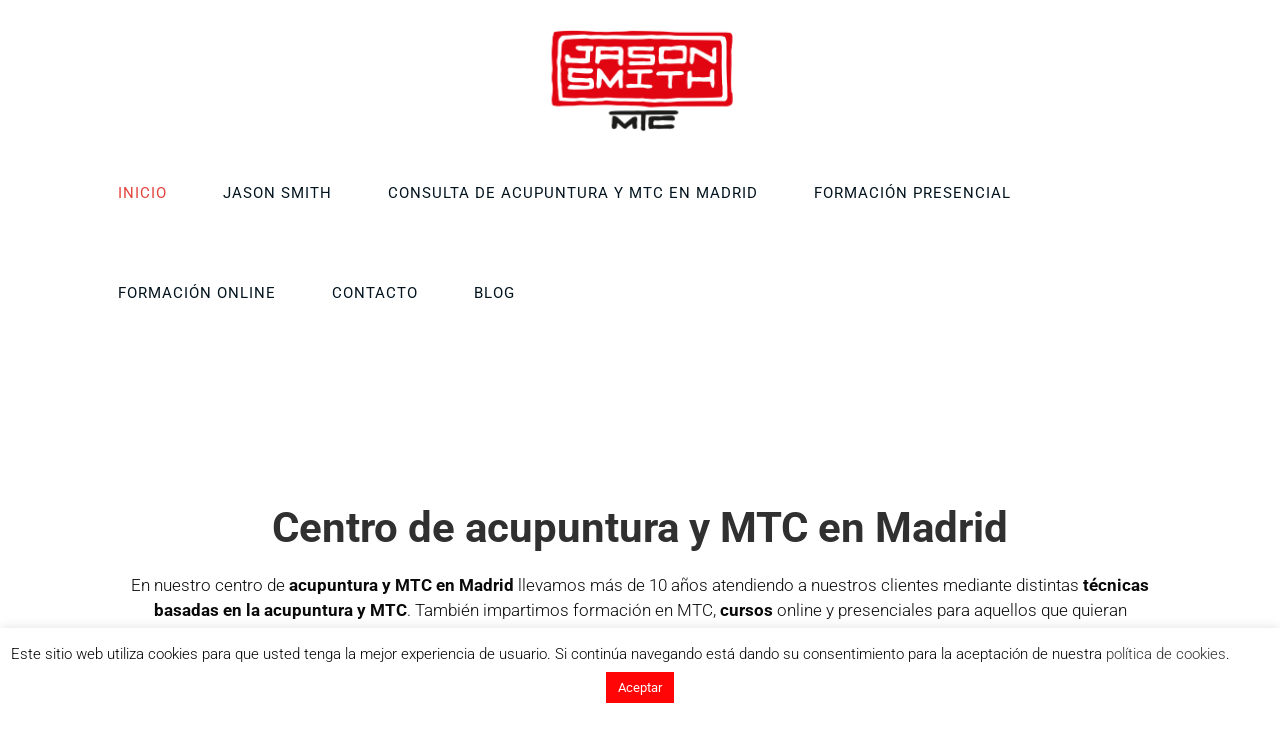

--- FILE ---
content_type: text/html; charset=UTF-8
request_url: https://jasonsmithmtc.com/
body_size: 31044
content:
	<!DOCTYPE html>
<html lang="es">
<head>
	<meta charset="UTF-8" />
	
				<meta name="viewport" content="width=device-width,initial-scale=1,user-scalable=no">
		
            
            
	<link rel="profile" href="http://gmpg.org/xfn/11" />
	<link rel="pingback" href="https://jasonsmithmtc.com/xmlrpc.php" />

	<meta name='robots' content='index, follow, max-image-preview:large, max-snippet:-1, max-video-preview:-1' />

<!-- Google Tag Manager by PYS -->
    <script data-cfasync="false" data-pagespeed-no-defer>
	    window.dataLayerPYS = window.dataLayerPYS || [];
	</script>
<!-- End Google Tag Manager by PYS -->
	<!-- This site is optimized with the Yoast SEO plugin v26.8 - https://yoast.com/product/yoast-seo-wordpress/ -->
	<title>Acupuntura en Madrid. Medicina Tradicional China | Jason Smith MTC</title>
	<meta name="description" content="Escuela de Acupuntura en Madrid. Centro de Medicina Tradicional China. Jason Smith MTC, especialista en acupuntura y medicina tradicional china." />
	<link rel="canonical" href="https://jasonsmithmtc.com/" />
	<meta property="og:locale" content="es_ES" />
	<meta property="og:type" content="website" />
	<meta property="og:title" content="Centro Acupuntura y Medicina Tradicional China en Madrid | Jason Smith" />
	<meta property="og:description" content="Centro de Acupuntura y Medicina Tradicional China en Madrid. Curso de acupuntura en Madrid. Fitoterapia, educación y centro de MTC." />
	<meta property="og:url" content="https://jasonsmithmtc.com/" />
	<meta property="og:site_name" content="Jason Smith MTC" />
	<meta property="article:modified_time" content="2025-11-04T16:56:33+00:00" />
	<meta property="og:image" content="https://jasonsmithmtc.com/wp-content/uploads/2016/12/logo-jason-2-img.jpg" />
	<meta property="og:image:width" content="1374" />
	<meta property="og:image:height" content="790" />
	<meta property="og:image:type" content="image/jpeg" />
	<meta name="twitter:card" content="summary_large_image" />
	<meta name="twitter:title" content="Centro Acupuntura y Medicina Tradicional China en Madrid | Jason Smith" />
	<meta name="twitter:description" content="Centro de Acupuntura y Medicina Tradicional China en Madrid. Curso de acupuntura en Madrid. Fitoterapia, educación y centro de MTC." />
	<meta name="twitter:image" content="http://jasonsmithmtc.com/wp-content/uploads/2016/12/logo-jason-2-img.jpg" />
	<script type="application/ld+json" class="yoast-schema-graph">{"@context":"https://schema.org","@graph":[{"@type":"WebPage","@id":"https://jasonsmithmtc.com/","url":"https://jasonsmithmtc.com/","name":"Acupuntura en Madrid. Medicina Tradicional China | Jason Smith MTC","isPartOf":{"@id":"https://jasonsmithmtc.com/#website"},"about":{"@id":"https://jasonsmithmtc.com/#organization"},"primaryImageOfPage":{"@id":"https://jasonsmithmtc.com/#primaryimage"},"image":{"@id":"https://jasonsmithmtc.com/#primaryimage"},"thumbnailUrl":"https://jasonsmithmtc.com/wp-content/uploads/2016/12/logo-jason-2-img.jpg","datePublished":"2018-07-18T09:37:17+00:00","dateModified":"2025-11-04T16:56:33+00:00","description":"Escuela de Acupuntura en Madrid. Centro de Medicina Tradicional China. Jason Smith MTC, especialista en acupuntura y medicina tradicional china.","breadcrumb":{"@id":"https://jasonsmithmtc.com/#breadcrumb"},"inLanguage":"es","potentialAction":[{"@type":"ReadAction","target":["https://jasonsmithmtc.com/"]}]},{"@type":"ImageObject","inLanguage":"es","@id":"https://jasonsmithmtc.com/#primaryimage","url":"https://jasonsmithmtc.com/wp-content/uploads/2016/12/logo-jason-2-img.jpg","contentUrl":"https://jasonsmithmtc.com/wp-content/uploads/2016/12/logo-jason-2-img.jpg","width":1374,"height":790,"caption":"Centro de Medicina Tradicional China en Madrid. Escuela de Acupuntura."},{"@type":"BreadcrumbList","@id":"https://jasonsmithmtc.com/#breadcrumb","itemListElement":[{"@type":"ListItem","position":1,"name":"Portada"}]},{"@type":"WebSite","@id":"https://jasonsmithmtc.com/#website","url":"https://jasonsmithmtc.com/","name":"Jason Smith MTC","description":"Centro Acupuntura y Medicina Tradicional China en Madrid","publisher":{"@id":"https://jasonsmithmtc.com/#organization"},"potentialAction":[{"@type":"SearchAction","target":{"@type":"EntryPoint","urlTemplate":"https://jasonsmithmtc.com/?s={search_term_string}"},"query-input":{"@type":"PropertyValueSpecification","valueRequired":true,"valueName":"search_term_string"}}],"inLanguage":"es"},{"@type":"Organization","@id":"https://jasonsmithmtc.com/#organization","name":"Jason Smith MTC. Centro de acupuntura y medicina tradicional china en Madrid","url":"https://jasonsmithmtc.com/","logo":{"@type":"ImageObject","inLanguage":"es","@id":"https://jasonsmithmtc.com/#/schema/logo/image/","url":"https://jasonsmithmtc.com/wp-content/uploads/2018/07/logo-max.png","contentUrl":"https://jasonsmithmtc.com/wp-content/uploads/2018/07/logo-max.png","width":922,"height":1080,"caption":"Jason Smith MTC. Centro de acupuntura y medicina tradicional china en Madrid"},"image":{"@id":"https://jasonsmithmtc.com/#/schema/logo/image/"}}]}</script>
	<!-- / Yoast SEO plugin. -->


<script type='application/javascript'  id='pys-version-script'>console.log('PixelYourSite Free version 11.1.5.2');</script>
<link rel='dns-prefetch' href='//www.googletagmanager.com' />
<link rel='dns-prefetch' href='//fonts.googleapis.com' />
<link rel="alternate" type="application/rss+xml" title="Jason Smith MTC &raquo; Feed" href="https://jasonsmithmtc.com/feed/" />
<link rel="alternate" type="application/rss+xml" title="Jason Smith MTC &raquo; Feed de los comentarios" href="https://jasonsmithmtc.com/comments/feed/" />
<link rel="alternate" title="oEmbed (JSON)" type="application/json+oembed" href="https://jasonsmithmtc.com/wp-json/oembed/1.0/embed?url=https%3A%2F%2Fjasonsmithmtc.com%2F" />
<link rel="alternate" title="oEmbed (XML)" type="text/xml+oembed" href="https://jasonsmithmtc.com/wp-json/oembed/1.0/embed?url=https%3A%2F%2Fjasonsmithmtc.com%2F&#038;format=xml" />
		<!-- This site uses the Google Analytics by ExactMetrics plugin v8.11.1 - Using Analytics tracking - https://www.exactmetrics.com/ -->
		<!-- Nota: ExactMetrics no está actualmente configurado en este sitio. El dueño del sitio necesita identificarse usando su cuenta de Google Analytics en el panel de ajustes de ExactMetrics. -->
					<!-- No tracking code set -->
				<!-- / Google Analytics by ExactMetrics -->
		<style id='wp-img-auto-sizes-contain-inline-css' type='text/css'>
img:is([sizes=auto i],[sizes^="auto," i]){contain-intrinsic-size:3000px 1500px}
/*# sourceURL=wp-img-auto-sizes-contain-inline-css */
</style>
<style id='wp-emoji-styles-inline-css' type='text/css'>

	img.wp-smiley, img.emoji {
		display: inline !important;
		border: none !important;
		box-shadow: none !important;
		height: 1em !important;
		width: 1em !important;
		margin: 0 0.07em !important;
		vertical-align: -0.1em !important;
		background: none !important;
		padding: 0 !important;
	}
/*# sourceURL=wp-emoji-styles-inline-css */
</style>
<style id='classic-theme-styles-inline-css' type='text/css'>
/*! This file is auto-generated */
.wp-block-button__link{color:#fff;background-color:#32373c;border-radius:9999px;box-shadow:none;text-decoration:none;padding:calc(.667em + 2px) calc(1.333em + 2px);font-size:1.125em}.wp-block-file__button{background:#32373c;color:#fff;text-decoration:none}
/*# sourceURL=/wp-includes/css/classic-themes.min.css */
</style>
<link rel='stylesheet' id='wp-components-css' href='https://jasonsmithmtc.com/wp-includes/css/dist/components/style.min.css?ver=6.9' type='text/css' media='all' />
<link rel='stylesheet' id='wp-preferences-css' href='https://jasonsmithmtc.com/wp-includes/css/dist/preferences/style.min.css?ver=6.9' type='text/css' media='all' />
<link rel='stylesheet' id='wp-block-editor-css' href='https://jasonsmithmtc.com/wp-includes/css/dist/block-editor/style.min.css?ver=6.9' type='text/css' media='all' />
<link rel='stylesheet' id='popup-maker-block-library-style-css' href='https://jasonsmithmtc.com/wp-content/plugins/popup-maker/dist/packages/block-library-style.css?ver=dbea705cfafe089d65f1' type='text/css' media='all' />
<style id='joinchat-button-style-inline-css' type='text/css'>
.wp-block-joinchat-button{border:none!important;text-align:center}.wp-block-joinchat-button figure{display:table;margin:0 auto;padding:0}.wp-block-joinchat-button figcaption{font:normal normal 400 .6em/2em var(--wp--preset--font-family--system-font,sans-serif);margin:0;padding:0}.wp-block-joinchat-button .joinchat-button__qr{background-color:#fff;border:6px solid #25d366;border-radius:30px;box-sizing:content-box;display:block;height:200px;margin:auto;overflow:hidden;padding:10px;width:200px}.wp-block-joinchat-button .joinchat-button__qr canvas,.wp-block-joinchat-button .joinchat-button__qr img{display:block;margin:auto}.wp-block-joinchat-button .joinchat-button__link{align-items:center;background-color:#25d366;border:6px solid #25d366;border-radius:30px;display:inline-flex;flex-flow:row nowrap;justify-content:center;line-height:1.25em;margin:0 auto;text-decoration:none}.wp-block-joinchat-button .joinchat-button__link:before{background:transparent var(--joinchat-ico) no-repeat center;background-size:100%;content:"";display:block;height:1.5em;margin:-.75em .75em -.75em 0;width:1.5em}.wp-block-joinchat-button figure+.joinchat-button__link{margin-top:10px}@media (orientation:landscape)and (min-height:481px),(orientation:portrait)and (min-width:481px){.wp-block-joinchat-button.joinchat-button--qr-only figure+.joinchat-button__link{display:none}}@media (max-width:480px),(orientation:landscape)and (max-height:480px){.wp-block-joinchat-button figure{display:none}}

/*# sourceURL=https://jasonsmithmtc.com/wp-content/plugins/creame-whatsapp-me/gutenberg/build/style-index.css */
</style>
<style id='global-styles-inline-css' type='text/css'>
:root{--wp--preset--aspect-ratio--square: 1;--wp--preset--aspect-ratio--4-3: 4/3;--wp--preset--aspect-ratio--3-4: 3/4;--wp--preset--aspect-ratio--3-2: 3/2;--wp--preset--aspect-ratio--2-3: 2/3;--wp--preset--aspect-ratio--16-9: 16/9;--wp--preset--aspect-ratio--9-16: 9/16;--wp--preset--color--black: #000000;--wp--preset--color--cyan-bluish-gray: #abb8c3;--wp--preset--color--white: #ffffff;--wp--preset--color--pale-pink: #f78da7;--wp--preset--color--vivid-red: #cf2e2e;--wp--preset--color--luminous-vivid-orange: #ff6900;--wp--preset--color--luminous-vivid-amber: #fcb900;--wp--preset--color--light-green-cyan: #7bdcb5;--wp--preset--color--vivid-green-cyan: #00d084;--wp--preset--color--pale-cyan-blue: #8ed1fc;--wp--preset--color--vivid-cyan-blue: #0693e3;--wp--preset--color--vivid-purple: #9b51e0;--wp--preset--gradient--vivid-cyan-blue-to-vivid-purple: linear-gradient(135deg,rgb(6,147,227) 0%,rgb(155,81,224) 100%);--wp--preset--gradient--light-green-cyan-to-vivid-green-cyan: linear-gradient(135deg,rgb(122,220,180) 0%,rgb(0,208,130) 100%);--wp--preset--gradient--luminous-vivid-amber-to-luminous-vivid-orange: linear-gradient(135deg,rgb(252,185,0) 0%,rgb(255,105,0) 100%);--wp--preset--gradient--luminous-vivid-orange-to-vivid-red: linear-gradient(135deg,rgb(255,105,0) 0%,rgb(207,46,46) 100%);--wp--preset--gradient--very-light-gray-to-cyan-bluish-gray: linear-gradient(135deg,rgb(238,238,238) 0%,rgb(169,184,195) 100%);--wp--preset--gradient--cool-to-warm-spectrum: linear-gradient(135deg,rgb(74,234,220) 0%,rgb(151,120,209) 20%,rgb(207,42,186) 40%,rgb(238,44,130) 60%,rgb(251,105,98) 80%,rgb(254,248,76) 100%);--wp--preset--gradient--blush-light-purple: linear-gradient(135deg,rgb(255,206,236) 0%,rgb(152,150,240) 100%);--wp--preset--gradient--blush-bordeaux: linear-gradient(135deg,rgb(254,205,165) 0%,rgb(254,45,45) 50%,rgb(107,0,62) 100%);--wp--preset--gradient--luminous-dusk: linear-gradient(135deg,rgb(255,203,112) 0%,rgb(199,81,192) 50%,rgb(65,88,208) 100%);--wp--preset--gradient--pale-ocean: linear-gradient(135deg,rgb(255,245,203) 0%,rgb(182,227,212) 50%,rgb(51,167,181) 100%);--wp--preset--gradient--electric-grass: linear-gradient(135deg,rgb(202,248,128) 0%,rgb(113,206,126) 100%);--wp--preset--gradient--midnight: linear-gradient(135deg,rgb(2,3,129) 0%,rgb(40,116,252) 100%);--wp--preset--font-size--small: 13px;--wp--preset--font-size--medium: 20px;--wp--preset--font-size--large: 36px;--wp--preset--font-size--x-large: 42px;--wp--preset--spacing--20: 0.44rem;--wp--preset--spacing--30: 0.67rem;--wp--preset--spacing--40: 1rem;--wp--preset--spacing--50: 1.5rem;--wp--preset--spacing--60: 2.25rem;--wp--preset--spacing--70: 3.38rem;--wp--preset--spacing--80: 5.06rem;--wp--preset--shadow--natural: 6px 6px 9px rgba(0, 0, 0, 0.2);--wp--preset--shadow--deep: 12px 12px 50px rgba(0, 0, 0, 0.4);--wp--preset--shadow--sharp: 6px 6px 0px rgba(0, 0, 0, 0.2);--wp--preset--shadow--outlined: 6px 6px 0px -3px rgb(255, 255, 255), 6px 6px rgb(0, 0, 0);--wp--preset--shadow--crisp: 6px 6px 0px rgb(0, 0, 0);}:where(.is-layout-flex){gap: 0.5em;}:where(.is-layout-grid){gap: 0.5em;}body .is-layout-flex{display: flex;}.is-layout-flex{flex-wrap: wrap;align-items: center;}.is-layout-flex > :is(*, div){margin: 0;}body .is-layout-grid{display: grid;}.is-layout-grid > :is(*, div){margin: 0;}:where(.wp-block-columns.is-layout-flex){gap: 2em;}:where(.wp-block-columns.is-layout-grid){gap: 2em;}:where(.wp-block-post-template.is-layout-flex){gap: 1.25em;}:where(.wp-block-post-template.is-layout-grid){gap: 1.25em;}.has-black-color{color: var(--wp--preset--color--black) !important;}.has-cyan-bluish-gray-color{color: var(--wp--preset--color--cyan-bluish-gray) !important;}.has-white-color{color: var(--wp--preset--color--white) !important;}.has-pale-pink-color{color: var(--wp--preset--color--pale-pink) !important;}.has-vivid-red-color{color: var(--wp--preset--color--vivid-red) !important;}.has-luminous-vivid-orange-color{color: var(--wp--preset--color--luminous-vivid-orange) !important;}.has-luminous-vivid-amber-color{color: var(--wp--preset--color--luminous-vivid-amber) !important;}.has-light-green-cyan-color{color: var(--wp--preset--color--light-green-cyan) !important;}.has-vivid-green-cyan-color{color: var(--wp--preset--color--vivid-green-cyan) !important;}.has-pale-cyan-blue-color{color: var(--wp--preset--color--pale-cyan-blue) !important;}.has-vivid-cyan-blue-color{color: var(--wp--preset--color--vivid-cyan-blue) !important;}.has-vivid-purple-color{color: var(--wp--preset--color--vivid-purple) !important;}.has-black-background-color{background-color: var(--wp--preset--color--black) !important;}.has-cyan-bluish-gray-background-color{background-color: var(--wp--preset--color--cyan-bluish-gray) !important;}.has-white-background-color{background-color: var(--wp--preset--color--white) !important;}.has-pale-pink-background-color{background-color: var(--wp--preset--color--pale-pink) !important;}.has-vivid-red-background-color{background-color: var(--wp--preset--color--vivid-red) !important;}.has-luminous-vivid-orange-background-color{background-color: var(--wp--preset--color--luminous-vivid-orange) !important;}.has-luminous-vivid-amber-background-color{background-color: var(--wp--preset--color--luminous-vivid-amber) !important;}.has-light-green-cyan-background-color{background-color: var(--wp--preset--color--light-green-cyan) !important;}.has-vivid-green-cyan-background-color{background-color: var(--wp--preset--color--vivid-green-cyan) !important;}.has-pale-cyan-blue-background-color{background-color: var(--wp--preset--color--pale-cyan-blue) !important;}.has-vivid-cyan-blue-background-color{background-color: var(--wp--preset--color--vivid-cyan-blue) !important;}.has-vivid-purple-background-color{background-color: var(--wp--preset--color--vivid-purple) !important;}.has-black-border-color{border-color: var(--wp--preset--color--black) !important;}.has-cyan-bluish-gray-border-color{border-color: var(--wp--preset--color--cyan-bluish-gray) !important;}.has-white-border-color{border-color: var(--wp--preset--color--white) !important;}.has-pale-pink-border-color{border-color: var(--wp--preset--color--pale-pink) !important;}.has-vivid-red-border-color{border-color: var(--wp--preset--color--vivid-red) !important;}.has-luminous-vivid-orange-border-color{border-color: var(--wp--preset--color--luminous-vivid-orange) !important;}.has-luminous-vivid-amber-border-color{border-color: var(--wp--preset--color--luminous-vivid-amber) !important;}.has-light-green-cyan-border-color{border-color: var(--wp--preset--color--light-green-cyan) !important;}.has-vivid-green-cyan-border-color{border-color: var(--wp--preset--color--vivid-green-cyan) !important;}.has-pale-cyan-blue-border-color{border-color: var(--wp--preset--color--pale-cyan-blue) !important;}.has-vivid-cyan-blue-border-color{border-color: var(--wp--preset--color--vivid-cyan-blue) !important;}.has-vivid-purple-border-color{border-color: var(--wp--preset--color--vivid-purple) !important;}.has-vivid-cyan-blue-to-vivid-purple-gradient-background{background: var(--wp--preset--gradient--vivid-cyan-blue-to-vivid-purple) !important;}.has-light-green-cyan-to-vivid-green-cyan-gradient-background{background: var(--wp--preset--gradient--light-green-cyan-to-vivid-green-cyan) !important;}.has-luminous-vivid-amber-to-luminous-vivid-orange-gradient-background{background: var(--wp--preset--gradient--luminous-vivid-amber-to-luminous-vivid-orange) !important;}.has-luminous-vivid-orange-to-vivid-red-gradient-background{background: var(--wp--preset--gradient--luminous-vivid-orange-to-vivid-red) !important;}.has-very-light-gray-to-cyan-bluish-gray-gradient-background{background: var(--wp--preset--gradient--very-light-gray-to-cyan-bluish-gray) !important;}.has-cool-to-warm-spectrum-gradient-background{background: var(--wp--preset--gradient--cool-to-warm-spectrum) !important;}.has-blush-light-purple-gradient-background{background: var(--wp--preset--gradient--blush-light-purple) !important;}.has-blush-bordeaux-gradient-background{background: var(--wp--preset--gradient--blush-bordeaux) !important;}.has-luminous-dusk-gradient-background{background: var(--wp--preset--gradient--luminous-dusk) !important;}.has-pale-ocean-gradient-background{background: var(--wp--preset--gradient--pale-ocean) !important;}.has-electric-grass-gradient-background{background: var(--wp--preset--gradient--electric-grass) !important;}.has-midnight-gradient-background{background: var(--wp--preset--gradient--midnight) !important;}.has-small-font-size{font-size: var(--wp--preset--font-size--small) !important;}.has-medium-font-size{font-size: var(--wp--preset--font-size--medium) !important;}.has-large-font-size{font-size: var(--wp--preset--font-size--large) !important;}.has-x-large-font-size{font-size: var(--wp--preset--font-size--x-large) !important;}
:where(.wp-block-post-template.is-layout-flex){gap: 1.25em;}:where(.wp-block-post-template.is-layout-grid){gap: 1.25em;}
:where(.wp-block-term-template.is-layout-flex){gap: 1.25em;}:where(.wp-block-term-template.is-layout-grid){gap: 1.25em;}
:where(.wp-block-columns.is-layout-flex){gap: 2em;}:where(.wp-block-columns.is-layout-grid){gap: 2em;}
:root :where(.wp-block-pullquote){font-size: 1.5em;line-height: 1.6;}
/*# sourceURL=global-styles-inline-css */
</style>
<link rel='stylesheet' id='contact-form-7-css' href='https://jasonsmithmtc.com/wp-content/plugins/contact-form-7/includes/css/styles.css?ver=6.1.4' type='text/css' media='all' />
<link rel='stylesheet' id='cookie-law-info-css' href='https://jasonsmithmtc.com/wp-content/plugins/cookie-law-info/legacy/public/css/cookie-law-info-public.css?ver=3.3.9.1' type='text/css' media='all' />
<link rel='stylesheet' id='cookie-law-info-gdpr-css' href='https://jasonsmithmtc.com/wp-content/plugins/cookie-law-info/legacy/public/css/cookie-law-info-gdpr.css?ver=3.3.9.1' type='text/css' media='all' />
<link rel='stylesheet' id='bookly-ladda.min.css-css' href='https://jasonsmithmtc.com/wp-content/plugins/bookly-responsive-appointment-booking-tool/frontend/resources/css/ladda.min.css?ver=26.7' type='text/css' media='all' />
<link rel='stylesheet' id='bookly-tailwind.css-css' href='https://jasonsmithmtc.com/wp-content/plugins/bookly-responsive-appointment-booking-tool/backend/resources/tailwind/tailwind.css?ver=26.7' type='text/css' media='all' />
<link rel='stylesheet' id='bookly-modern-booking-form-calendar.css-css' href='https://jasonsmithmtc.com/wp-content/plugins/bookly-responsive-appointment-booking-tool/frontend/resources/css/modern-booking-form-calendar.css?ver=26.7' type='text/css' media='all' />
<link rel='stylesheet' id='bookly-bootstrap-icons.min.css-css' href='https://jasonsmithmtc.com/wp-content/plugins/bookly-responsive-appointment-booking-tool/frontend/resources/css/bootstrap-icons.min.css?ver=26.7' type='text/css' media='all' />
<link rel='stylesheet' id='bookly-intlTelInput.css-css' href='https://jasonsmithmtc.com/wp-content/plugins/bookly-responsive-appointment-booking-tool/frontend/resources/css/intlTelInput.css?ver=26.7' type='text/css' media='all' />
<link rel='stylesheet' id='bookly-bookly-main.css-css' href='https://jasonsmithmtc.com/wp-content/plugins/bookly-responsive-appointment-booking-tool/frontend/resources/css/bookly-main.css?ver=26.7' type='text/css' media='all' />
<link rel='stylesheet' id='bookly-bootstrap.min.css-css' href='https://jasonsmithmtc.com/wp-content/plugins/bookly-responsive-appointment-booking-tool/backend/resources/bootstrap/css/bootstrap.min.css?ver=26.7' type='text/css' media='all' />
<link rel='stylesheet' id='bookly-customer-profile.css-css' href='https://jasonsmithmtc.com/wp-content/plugins/bookly-addon-pro/frontend/modules/customer_profile/resources/css/customer-profile.css?ver=9.6' type='text/css' media='all' />
<link rel='stylesheet' id='qi-addons-for-elementor-grid-style-css' href='https://jasonsmithmtc.com/wp-content/plugins/qi-addons-for-elementor/assets/css/grid.min.css?ver=1.9.5' type='text/css' media='all' />
<link rel='stylesheet' id='qi-addons-for-elementor-helper-parts-style-css' href='https://jasonsmithmtc.com/wp-content/plugins/qi-addons-for-elementor/assets/css/helper-parts.min.css?ver=1.9.5' type='text/css' media='all' />
<link rel='stylesheet' id='qi-addons-for-elementor-style-css' href='https://jasonsmithmtc.com/wp-content/plugins/qi-addons-for-elementor/assets/css/main.min.css?ver=1.9.5' type='text/css' media='all' />
<link rel='stylesheet' id='mediaelement-css' href='https://jasonsmithmtc.com/wp-includes/js/mediaelement/mediaelementplayer-legacy.min.css?ver=4.2.17' type='text/css' media='all' />
<link rel='stylesheet' id='wp-mediaelement-css' href='https://jasonsmithmtc.com/wp-includes/js/mediaelement/wp-mediaelement.min.css?ver=6.9' type='text/css' media='all' />
<link rel='stylesheet' id='bridge-default-style-css' href='https://jasonsmithmtc.com/wp-content/themes/bridge/style.css?ver=6.9' type='text/css' media='all' />
<link rel='stylesheet' id='bridge-qode-font_awesome-css' href='https://jasonsmithmtc.com/wp-content/themes/bridge/css/font-awesome/css/font-awesome.min.css?ver=6.9' type='text/css' media='all' />
<link rel='stylesheet' id='bridge-qode-font_elegant-css' href='https://jasonsmithmtc.com/wp-content/themes/bridge/css/elegant-icons/style.min.css?ver=6.9' type='text/css' media='all' />
<link rel='stylesheet' id='bridge-qode-linea_icons-css' href='https://jasonsmithmtc.com/wp-content/themes/bridge/css/linea-icons/style.css?ver=6.9' type='text/css' media='all' />
<link rel='stylesheet' id='bridge-qode-dripicons-css' href='https://jasonsmithmtc.com/wp-content/themes/bridge/css/dripicons/dripicons.css?ver=6.9' type='text/css' media='all' />
<link rel='stylesheet' id='bridge-qode-kiko-css' href='https://jasonsmithmtc.com/wp-content/themes/bridge/css/kiko/kiko-all.css?ver=6.9' type='text/css' media='all' />
<link rel='stylesheet' id='bridge-qode-font_awesome_5-css' href='https://jasonsmithmtc.com/wp-content/themes/bridge/css/font-awesome-5/css/font-awesome-5.min.css?ver=6.9' type='text/css' media='all' />
<link rel='stylesheet' id='bridge-stylesheet-css' href='https://jasonsmithmtc.com/wp-content/themes/bridge/css/stylesheet.min.css?ver=6.9' type='text/css' media='all' />
<style id='bridge-stylesheet-inline-css' type='text/css'>
   .page-id-25225.disabled_footer_top .footer_top_holder, .page-id-25225.disabled_footer_bottom .footer_bottom_holder { display: none;}


/*# sourceURL=bridge-stylesheet-inline-css */
</style>
<link rel='stylesheet' id='bridge-print-css' href='https://jasonsmithmtc.com/wp-content/themes/bridge/css/print.css?ver=6.9' type='text/css' media='all' />
<link rel='stylesheet' id='bridge-style-dynamic-css' href='https://jasonsmithmtc.com/wp-content/themes/bridge/css/style_dynamic.css?ver=1732641654' type='text/css' media='all' />
<link rel='stylesheet' id='bridge-responsive-css' href='https://jasonsmithmtc.com/wp-content/themes/bridge/css/responsive.min.css?ver=6.9' type='text/css' media='all' />
<link rel='stylesheet' id='bridge-style-dynamic-responsive-css' href='https://jasonsmithmtc.com/wp-content/themes/bridge/css/style_dynamic_responsive.css?ver=1694418917' type='text/css' media='all' />
<style id='bridge-style-dynamic-responsive-inline-css' type='text/css'>
.header_inner_right{display:none !important;}

@media only screen and (max-width: 1024px){
nav.main_menu > ul > li > a{
padding: 0 15px;
}
}

.footer_top h5{
margin: 0 0 19px;
}

footer .cf7_custom_style_1 input.wpcf7-form-control.wpcf7-submit{
margin: 10px 0 0;
}

footer .wpcf7{
max-width: 82%;
}

footer .cf7_custom_style_1 input.wpcf7-form-control.wpcf7-submit{
margin: 10px 0 0;
}

footer .wpcf7{
max-width: 82%;
}

footer .widget.widget_media_image{
position: relative;
}

footer .widget.widget_media_image:before{
content: '';
position: absolute;
width: 1px;
height: 140%;
right: 0;
top: -15px;
background-color: #323f48;
}

.header_top .q_social_icon_holder .simple_social{
position: relative;
top: -1px;
}

.q_icon_list{
margin: 0;
}

.q_icon_list p{
margin: 0 0 8px;
}

.q_icon_list .qode-ili-icon-holder, .q_icon_list i{
position: relative;
top: 2px;
}

.qode-btn.qode-btn-simple:before{
content: '';
position: absolute;
left: 0;
bottom: 3px;
width: 100%;
height: 1px;
background-color: currentColor;
opacity: 0;
transition: all 0.3s ease;
}

.qode-btn.qode-btn-simple:hover:before{
opacity: 1;
}

.q_team .q_team_text{
padding-top: 16px;
}

.q_team .q_team_title_holder .q_team_name{
margin: 0;
}

.q_counter_holder p.counter_text{
margin: 21px 0 0;
}

.q_icon_with_title.large .icon_holder img, .q_icon_with_title.left_from_title.large .icon_holder{
width: 120px;
}

.q_icon_with_title.large.custom_icon_image .icon_text_holder{
padding-left: 144px;
padding-top: 15px;
}

.header_top .q_icon_list p{
margin: 0;
line-height: 32px;
}

.latest_post_two_holder .latest_post_two_text{
padding: 24px 0 28px;
}

.latest_post_two_holder .latest_post_two_info{
padding: 32px 0 38px;
}

.latest_post_two_holder .latest_post_two_info_inner>*{
font-family: 'Roboto', sans-serif;
font-size: 15px;
font-weight: 300;
letter-spacing: 0;
color: #36a685;
}

.latest_post_two_holder .latest_post_two_text .separator.small{
margin: 12px 0 6px;
}
.latest_post_two_holder .latest_post_two_info_inner img {
    display: none;
}
/*# sourceURL=bridge-style-dynamic-responsive-inline-css */
</style>
<link rel='stylesheet' id='bridge-style-handle-google-fonts-css' href='https://fonts.googleapis.com/css?family=Raleway%3A100%2C200%2C300%2C400%2C500%2C600%2C700%2C800%2C900%2C100italic%2C300italic%2C400italic%2C700italic%7CMontserrat%3A100%2C200%2C300%2C400%2C500%2C600%2C700%2C800%2C900%2C100italic%2C300italic%2C400italic%2C700italic%7CRoboto%3A100%2C200%2C300%2C400%2C500%2C600%2C700%2C800%2C900%2C100italic%2C300italic%2C400italic%2C700italic&#038;subset=latin%2Clatin-ext&#038;ver=1.0.0' type='text/css' media='all' />
<link rel='stylesheet' id='bridge-core-dashboard-style-css' href='https://jasonsmithmtc.com/wp-content/plugins/bridge-core/modules/core-dashboard/assets/css/core-dashboard.min.css?ver=6.9' type='text/css' media='all' />
<link rel='stylesheet' id='popup-maker-site-css' href='//jasonsmithmtc.com/wp-content/uploads/pum/pum-site-styles.css?generated=1756116454&#038;ver=1.21.5' type='text/css' media='all' />
<link rel='stylesheet' id='swiper-css' href='https://jasonsmithmtc.com/wp-content/plugins/qi-addons-for-elementor/assets/plugins/swiper/8.4.5/swiper.min.css?ver=8.4.5' type='text/css' media='all' />
<link rel='stylesheet' id='elementor-icons-css' href='https://jasonsmithmtc.com/wp-content/plugins/elementor/assets/lib/eicons/css/elementor-icons.min.css?ver=5.46.0' type='text/css' media='all' />
<link rel='stylesheet' id='elementor-frontend-css' href='https://jasonsmithmtc.com/wp-content/plugins/elementor/assets/css/frontend.min.css?ver=3.34.3' type='text/css' media='all' />
<link rel='stylesheet' id='elementor-post-30007-css' href='https://jasonsmithmtc.com/wp-content/uploads/elementor/css/post-30007.css?ver=1769509533' type='text/css' media='all' />
<link rel='stylesheet' id='e-motion-fx-css' href='https://jasonsmithmtc.com/wp-content/plugins/elementor-pro/assets/css/modules/motion-fx.min.css?ver=3.34.3' type='text/css' media='all' />
<link rel='stylesheet' id='widget-image-css' href='https://jasonsmithmtc.com/wp-content/plugins/elementor/assets/css/widget-image.min.css?ver=3.34.3' type='text/css' media='all' />
<link rel='stylesheet' id='widget-spacer-css' href='https://jasonsmithmtc.com/wp-content/plugins/elementor/assets/css/widget-spacer.min.css?ver=3.34.3' type='text/css' media='all' />
<link rel='stylesheet' id='widget-divider-css' href='https://jasonsmithmtc.com/wp-content/plugins/elementor/assets/css/widget-divider.min.css?ver=3.34.3' type='text/css' media='all' />
<link rel='stylesheet' id='e-animation-fadeInLeft-css' href='https://jasonsmithmtc.com/wp-content/plugins/elementor/assets/lib/animations/styles/fadeInLeft.min.css?ver=3.34.3' type='text/css' media='all' />
<link rel='stylesheet' id='e-animation-fadeInRight-css' href='https://jasonsmithmtc.com/wp-content/plugins/elementor/assets/lib/animations/styles/fadeInRight.min.css?ver=3.34.3' type='text/css' media='all' />
<link rel='stylesheet' id='widget-icon-list-css' href='https://jasonsmithmtc.com/wp-content/plugins/elementor/assets/css/widget-icon-list.min.css?ver=3.34.3' type='text/css' media='all' />
<link rel='stylesheet' id='elementor-post-25225-css' href='https://jasonsmithmtc.com/wp-content/uploads/elementor/css/post-25225.css?ver=1769509815' type='text/css' media='all' />
<link rel='stylesheet' id='elementor-gf-local-roboto-css' href='https://jasonsmithmtc.com/wp-content/uploads/elementor/google-fonts/css/roboto.css?ver=1742989943' type='text/css' media='all' />
<link rel='stylesheet' id='elementor-gf-local-robotoslab-css' href='https://jasonsmithmtc.com/wp-content/uploads/elementor/google-fonts/css/robotoslab.css?ver=1742989947' type='text/css' media='all' />
<link rel='stylesheet' id='elementor-icons-shared-0-css' href='https://jasonsmithmtc.com/wp-content/plugins/elementor/assets/lib/font-awesome/css/fontawesome.min.css?ver=5.15.3' type='text/css' media='all' />
<link rel='stylesheet' id='elementor-icons-fa-solid-css' href='https://jasonsmithmtc.com/wp-content/plugins/elementor/assets/lib/font-awesome/css/solid.min.css?ver=5.15.3' type='text/css' media='all' />
<link rel='stylesheet' id='elementor-icons-fa-brands-css' href='https://jasonsmithmtc.com/wp-content/plugins/elementor/assets/lib/font-awesome/css/brands.min.css?ver=5.15.3' type='text/css' media='all' />
<!--n2css--><!--n2js--><script type="text/javascript" src="https://jasonsmithmtc.com/wp-includes/js/jquery/jquery.min.js?ver=3.7.1" id="jquery-core-js"></script>
<script type="text/javascript" src="https://jasonsmithmtc.com/wp-includes/js/jquery/jquery-migrate.min.js?ver=3.4.1" id="jquery-migrate-js"></script>
<script type="text/javascript" id="cookie-law-info-js-extra">
/* <![CDATA[ */
var Cli_Data = {"nn_cookie_ids":[],"cookielist":[],"non_necessary_cookies":[],"ccpaEnabled":"","ccpaRegionBased":"","ccpaBarEnabled":"","strictlyEnabled":["necessary","obligatoire"],"ccpaType":"gdpr","js_blocking":"","custom_integration":"","triggerDomRefresh":"","secure_cookies":""};
var cli_cookiebar_settings = {"animate_speed_hide":"500","animate_speed_show":"500","background":"#FFF","border":"#b1a6a6c2","border_on":"","button_1_button_colour":"#ff0505","button_1_button_hover":"#cc0404","button_1_link_colour":"#fff","button_1_as_button":"1","button_1_new_win":"","button_2_button_colour":"#333","button_2_button_hover":"#292929","button_2_link_colour":"#444","button_2_as_button":"","button_2_hidebar":"","button_3_button_colour":"#000","button_3_button_hover":"#000000","button_3_link_colour":"#fff","button_3_as_button":"1","button_3_new_win":"","button_4_button_colour":"#000","button_4_button_hover":"#000000","button_4_link_colour":"#62a329","button_4_as_button":"","button_7_button_colour":"#61a229","button_7_button_hover":"#4e8221","button_7_link_colour":"#fff","button_7_as_button":"1","button_7_new_win":"","font_family":"inherit","header_fix":"","notify_animate_hide":"1","notify_animate_show":"","notify_div_id":"#cookie-law-info-bar","notify_position_horizontal":"right","notify_position_vertical":"bottom","scroll_close":"","scroll_close_reload":"","accept_close_reload":"","reject_close_reload":"","showagain_tab":"","showagain_background":"#fff","showagain_border":"#000","showagain_div_id":"#cookie-law-info-again","showagain_x_position":"100px","text":"#000","show_once_yn":"","show_once":"10000","logging_on":"","as_popup":"","popup_overlay":"1","bar_heading_text":"","cookie_bar_as":"banner","popup_showagain_position":"bottom-right","widget_position":"left"};
var log_object = {"ajax_url":"https://jasonsmithmtc.com/wp-admin/admin-ajax.php"};
//# sourceURL=cookie-law-info-js-extra
/* ]]> */
</script>
<script type="text/javascript" src="https://jasonsmithmtc.com/wp-content/plugins/cookie-law-info/legacy/public/js/cookie-law-info-public.js?ver=3.3.9.1" id="cookie-law-info-js"></script>
<script type="text/javascript" src="https://jasonsmithmtc.com/wp-content/plugins/bookly-responsive-appointment-booking-tool/frontend/resources/js/spin.min.js?ver=26.7" id="bookly-spin.min.js-js"></script>
<script type="text/javascript" id="bookly-globals-js-extra">
/* <![CDATA[ */
var BooklyL10nGlobal = {"csrf_token":"734e3906d8","ajax_url_backend":"https://jasonsmithmtc.com/wp-admin/admin-ajax.php","ajax_url_frontend":"https://jasonsmithmtc.com/wp-admin/admin-ajax.php","mjsTimeFormat":"h:mm a","datePicker":{"format":"D [d][e] MMMM [d][e] YYYY","monthNames":["enero","febrero","marzo","abril","mayo","junio","julio","agosto","septiembre","octubre","noviembre","diciembre"],"daysOfWeek":["Dom","Lun","Mar","Mi\u00e9","Jue","Vie","S\u00e1b"],"firstDay":1,"monthNamesShort":["Ene","Feb","Mar","Abr","May","Jun","Jul","Ago","Sep","Oct","Nov","Dic"],"dayNames":["domingo","lunes","martes","mi\u00e9rcoles","jueves","viernes","s\u00e1bado"],"dayNamesShort":["Dom","Lun","Mar","Mi\u00e9","Jue","Vie","S\u00e1b"],"meridiem":{"am":"am","pm":"pm","AM":"AM","PM":"PM"}},"dateRange":{"format":"D [d][e] MMMM [d][e] YYYY","applyLabel":"Aplicar","cancelLabel":"Cancelar","fromLabel":"De","toLabel":"Para","customRangeLabel":"Rango personalizado","tomorrow":"Ma\u00f1ana","today":"Hoy","anyTime":"En cualquier momento","yesterday":"Ayer","last_7":"Los \u00faltimos 7 d\u00edas","last_30":"Los \u00faltimos 30 d\u00edas","next_7":"Pr\u00f3ximos 7 d\u00edas","next_30":"Pr\u00f3ximos 30 d\u00edas","thisMonth":"Este mes","nextMonth":"El mes que viene","lastMonth":"El mes pasado","firstDay":1},"l10n":{"apply":"Aplicar","cancel":"Cancelar","areYouSure":"\u00bfEst\u00e1s seguro?"},"addons":["pro","custom-fields"],"cloud_products":"","data":{}};
//# sourceURL=bookly-globals-js-extra
/* ]]> */
</script>
<script type="text/javascript" src="https://jasonsmithmtc.com/wp-content/plugins/bookly-responsive-appointment-booking-tool/frontend/resources/js/ladda.min.js?ver=26.7" id="bookly-ladda.min.js-js"></script>
<script type="text/javascript" src="https://jasonsmithmtc.com/wp-content/plugins/bookly-responsive-appointment-booking-tool/backend/resources/js/moment.min.js?ver=26.7" id="bookly-moment.min.js-js"></script>
<script type="text/javascript" src="https://jasonsmithmtc.com/wp-content/plugins/bookly-responsive-appointment-booking-tool/frontend/resources/js/hammer.min.js?ver=26.7" id="bookly-hammer.min.js-js"></script>
<script type="text/javascript" src="https://jasonsmithmtc.com/wp-content/plugins/bookly-responsive-appointment-booking-tool/frontend/resources/js/jquery.hammer.min.js?ver=26.7" id="bookly-jquery.hammer.min.js-js"></script>
<script type="text/javascript" src="https://jasonsmithmtc.com/wp-content/plugins/bookly-responsive-appointment-booking-tool/frontend/resources/js/qrcode.js?ver=26.7" id="bookly-qrcode.js-js"></script>
<script type="text/javascript" id="bookly-bookly.min.js-js-extra">
/* <![CDATA[ */
var BooklyL10n = {"ajaxurl":"https://jasonsmithmtc.com/wp-admin/admin-ajax.php","csrf_token":"734e3906d8","months":["enero","febrero","marzo","abril","mayo","junio","julio","agosto","septiembre","octubre","noviembre","diciembre"],"days":["domingo","lunes","martes","mi\u00e9rcoles","jueves","viernes","s\u00e1bado"],"daysShort":["Dom","Lun","Mar","Mi\u00e9","Jue","Vie","S\u00e1b"],"monthsShort":["Ene","Feb","Mar","Abr","May","Jun","Jul","Ago","Sep","Oct","Nov","Dic"],"show_more":"Mostrar m\u00e1s","sessionHasExpired":"Su sesi\u00f3n ha caducado. Por favor presione \"Ok\" para actualizar la p\u00e1gina"};
//# sourceURL=bookly-bookly.min.js-js-extra
/* ]]> */
</script>
<script type="text/javascript" src="https://jasonsmithmtc.com/wp-content/plugins/bookly-responsive-appointment-booking-tool/frontend/resources/js/bookly.min.js?ver=26.7" id="bookly-bookly.min.js-js"></script>
<script type="text/javascript" src="https://jasonsmithmtc.com/wp-content/plugins/bookly-responsive-appointment-booking-tool/frontend/resources/js/intlTelInput.min.js?ver=26.7" id="bookly-intlTelInput.min.js-js"></script>
<script type="text/javascript" id="bookly-customer-profile.js-js-extra">
/* <![CDATA[ */
var BooklyCustomerProfileL10n = {"csrf_token":"734e3906d8","show_more":"Mostrar m\u00e1s"};
//# sourceURL=bookly-customer-profile.js-js-extra
/* ]]> */
</script>
<script type="text/javascript" src="https://jasonsmithmtc.com/wp-content/plugins/bookly-addon-pro/frontend/modules/customer_profile/resources/js/customer-profile.js?ver=9.6" id="bookly-customer-profile.js-js"></script>
<script type="text/javascript" src="https://jasonsmithmtc.com/wp-content/plugins/pixelyoursite/dist/scripts/jquery.bind-first-0.2.3.min.js?ver=0.2.3" id="jquery-bind-first-js"></script>
<script type="text/javascript" src="https://jasonsmithmtc.com/wp-content/plugins/pixelyoursite/dist/scripts/js.cookie-2.1.3.min.js?ver=2.1.3" id="js-cookie-pys-js"></script>
<script type="text/javascript" src="https://jasonsmithmtc.com/wp-content/plugins/pixelyoursite/dist/scripts/tld.min.js?ver=2.3.1" id="js-tld-js"></script>
<script type="text/javascript" id="pys-js-extra">
/* <![CDATA[ */
var pysOptions = {"staticEvents":{"facebook":{"init_event":[{"delay":0,"type":"static","ajaxFire":true,"name":"PageView","pixelIds":["662253645925624"],"eventID":"18d5aeda-d003-4c0a-a7b2-ef0c963f345f","params":{"page_title":"Inicio","post_type":"page","post_id":25225,"plugin":"PixelYourSite","user_role":"guest","event_url":"jasonsmithmtc.com/"},"e_id":"init_event","ids":[],"hasTimeWindow":false,"timeWindow":0,"woo_order":"","edd_order":""}]}},"dynamicEvents":[],"triggerEvents":[],"triggerEventTypes":[],"facebook":{"pixelIds":["662253645925624"],"advancedMatching":[],"advancedMatchingEnabled":false,"removeMetadata":false,"wooVariableAsSimple":false,"serverApiEnabled":false,"wooCRSendFromServer":false,"send_external_id":null,"enabled_medical":false,"do_not_track_medical_param":["event_url","post_title","page_title","landing_page","content_name","categories","category_name","tags"],"meta_ldu":false},"ga":{"trackingIds":["G-QWMSQ98YBD"],"commentEventEnabled":true,"downloadEnabled":true,"formEventEnabled":true,"crossDomainEnabled":false,"crossDomainAcceptIncoming":false,"crossDomainDomains":[],"isDebugEnabled":[],"serverContainerUrls":{"G-QWMSQ98YBD":{"enable_server_container":"","server_container_url":"","transport_url":""}},"additionalConfig":{"G-QWMSQ98YBD":{"first_party_collection":true}},"disableAdvertisingFeatures":false,"disableAdvertisingPersonalization":false,"wooVariableAsSimple":true,"custom_page_view_event":false},"debug":"","siteUrl":"https://jasonsmithmtc.com","ajaxUrl":"https://jasonsmithmtc.com/wp-admin/admin-ajax.php","ajax_event":"262d32397b","enable_remove_download_url_param":"1","cookie_duration":"7","last_visit_duration":"60","enable_success_send_form":"","ajaxForServerEvent":"1","ajaxForServerStaticEvent":"1","useSendBeacon":"1","send_external_id":"1","external_id_expire":"180","track_cookie_for_subdomains":"1","google_consent_mode":"1","gdpr":{"ajax_enabled":false,"all_disabled_by_api":true,"facebook_disabled_by_api":false,"analytics_disabled_by_api":false,"google_ads_disabled_by_api":false,"pinterest_disabled_by_api":false,"bing_disabled_by_api":false,"reddit_disabled_by_api":false,"externalID_disabled_by_api":false,"facebook_prior_consent_enabled":true,"analytics_prior_consent_enabled":true,"google_ads_prior_consent_enabled":null,"pinterest_prior_consent_enabled":true,"bing_prior_consent_enabled":true,"cookiebot_integration_enabled":false,"cookiebot_facebook_consent_category":"marketing","cookiebot_analytics_consent_category":"statistics","cookiebot_tiktok_consent_category":"marketing","cookiebot_google_ads_consent_category":"marketing","cookiebot_pinterest_consent_category":"marketing","cookiebot_bing_consent_category":"marketing","consent_magic_integration_enabled":false,"real_cookie_banner_integration_enabled":false,"cookie_notice_integration_enabled":false,"cookie_law_info_integration_enabled":false,"analytics_storage":{"enabled":true,"value":"granted","filter":false},"ad_storage":{"enabled":true,"value":"granted","filter":false},"ad_user_data":{"enabled":true,"value":"granted","filter":false},"ad_personalization":{"enabled":true,"value":"granted","filter":false}},"cookie":{"disabled_all_cookie":false,"disabled_start_session_cookie":false,"disabled_advanced_form_data_cookie":false,"disabled_landing_page_cookie":false,"disabled_first_visit_cookie":false,"disabled_trafficsource_cookie":false,"disabled_utmTerms_cookie":false,"disabled_utmId_cookie":false},"tracking_analytics":{"TrafficSource":"direct","TrafficLanding":"undefined","TrafficUtms":[],"TrafficUtmsId":[]},"GATags":{"ga_datalayer_type":"default","ga_datalayer_name":"dataLayerPYS"},"woo":{"enabled":false},"edd":{"enabled":false},"cache_bypass":"1769701758"};
//# sourceURL=pys-js-extra
/* ]]> */
</script>
<script type="text/javascript" src="https://jasonsmithmtc.com/wp-content/plugins/pixelyoursite/dist/scripts/public.js?ver=11.1.5.2" id="pys-js"></script>

<!-- Fragmento de código de la etiqueta de Google (gtag.js) añadida por Site Kit -->
<!-- Fragmento de código de Google Analytics añadido por Site Kit -->
<script type="text/javascript" src="https://www.googletagmanager.com/gtag/js?id=GT-NCNVKGG&l=dataLayerPYS" id="google_gtagjs-js" async></script>
<script type="text/javascript" id="google_gtagjs-js-after">
/* <![CDATA[ */
window.dataLayerPYS = window.dataLayerPYS || [];function gtag(){dataLayerPYS.push(arguments);}
gtag("set","linker",{"domains":["jasonsmithmtc.com"]});
gtag("js", new Date());
gtag("set", "developer_id.dZTNiMT", true);
gtag("config", "GT-NCNVKGG");
//# sourceURL=google_gtagjs-js-after
/* ]]> */
</script>
<link rel="https://api.w.org/" href="https://jasonsmithmtc.com/wp-json/" /><link rel="alternate" title="JSON" type="application/json" href="https://jasonsmithmtc.com/wp-json/wp/v2/pages/25225" /><link rel="EditURI" type="application/rsd+xml" title="RSD" href="https://jasonsmithmtc.com/xmlrpc.php?rsd" />
<meta name="generator" content="WordPress 6.9" />
<link rel='shortlink' href='https://jasonsmithmtc.com/' />
<meta name="generator" content="Site Kit by Google 1.171.0" /><meta name="ti-site-data" content="eyJyIjoiMTowITc6MCEzMDowIiwibyI6Imh0dHBzOlwvXC9qYXNvbnNtaXRobXRjLmNvbVwvd3AtYWRtaW5cL2FkbWluLWFqYXgucGhwP2FjdGlvbj10aV9vbmxpbmVfdXNlcnNfZ29vZ2xlJmFtcDtwPSUyRiZhbXA7X3dwbm9uY2U9Mzc5YTgyMGUwOSJ9" /><meta name="generator" content="Elementor 3.34.3; features: additional_custom_breakpoints; settings: css_print_method-external, google_font-enabled, font_display-auto">
<style type="text/css">.recentcomments a{display:inline !important;padding:0 !important;margin:0 !important;}</style>			<style>
				.e-con.e-parent:nth-of-type(n+4):not(.e-lazyloaded):not(.e-no-lazyload),
				.e-con.e-parent:nth-of-type(n+4):not(.e-lazyloaded):not(.e-no-lazyload) * {
					background-image: none !important;
				}
				@media screen and (max-height: 1024px) {
					.e-con.e-parent:nth-of-type(n+3):not(.e-lazyloaded):not(.e-no-lazyload),
					.e-con.e-parent:nth-of-type(n+3):not(.e-lazyloaded):not(.e-no-lazyload) * {
						background-image: none !important;
					}
				}
				@media screen and (max-height: 640px) {
					.e-con.e-parent:nth-of-type(n+2):not(.e-lazyloaded):not(.e-no-lazyload),
					.e-con.e-parent:nth-of-type(n+2):not(.e-lazyloaded):not(.e-no-lazyload) * {
						background-image: none !important;
					}
				}
			</style>
			
<!-- Fragmento de código de Google Tag Manager añadido por Site Kit -->
<script type="text/javascript">
/* <![CDATA[ */

			( function( w, d, s, l, i ) {
				w[l] = w[l] || [];
				w[l].push( {'gtm.start': new Date().getTime(), event: 'gtm.js'} );
				var f = d.getElementsByTagName( s )[0],
					j = d.createElement( s ), dl = l != 'dataLayer' ? '&l=' + l : '';
				j.async = true;
				j.src = 'https://www.googletagmanager.com/gtm.js?id=' + i + dl;
				f.parentNode.insertBefore( j, f );
			} )( window, document, 'script', 'dataLayer', 'GTM-TR2PXQNX' );
			
/* ]]> */
</script>

<!-- Final del fragmento de código de Google Tag Manager añadido por Site Kit -->
<link rel="icon" href="https://jasonsmithmtc.com/wp-content/uploads/2020/03/favicon.png" sizes="32x32" />
<link rel="icon" href="https://jasonsmithmtc.com/wp-content/uploads/2020/03/favicon.png" sizes="192x192" />
<link rel="apple-touch-icon" href="https://jasonsmithmtc.com/wp-content/uploads/2020/03/favicon.png" />
<meta name="msapplication-TileImage" content="https://jasonsmithmtc.com/wp-content/uploads/2020/03/favicon.png" />
		<style type="text/css" id="wp-custom-css">
			.imgEntrada{width:100%;float:left;}
.imgEntrada img:first-child{width: 30%; margin-right: 20px; float: left;}
.imgEntrada img:last-child{width: 30%; margin-left: 20px; float: right;}
ol li h4{font-size:20px;color:#e4432d;}
ol li ol li{font-weight:bold;}
.parEntrada{float: left;width: 35%;    font-size: 30px;line-height: 1.5em;text-align: center;margin-top: 130px;}

@media(max-width:690px){
	.imgEntrada img,.parEntrada{ width:100% !important;margin-left:0 !important;margin-right:0 !important;margin-top:40px;margin-bottom:40px;}
	
	h3 { font-size: 43px;}
}
.forminator-button{
	width:60% !important;
	padding:15px !important;
	border-radius:10px !important;
	font-size:21px !important;
}
.forminator-input{
	height:60px !important;
	font-size:20px !important;
}
.forminator-button{
	width:100% !Important;
}
@keyframes glow {
0% {box-shadow: #64FAF4 0 0 0 0;}
75%{
box-shadow: #ffee0000 0 0 0 10px;}
}
	.cdp-texto p:first-child {
    background-image: url('https://jasonsmithmtc.com/wp-content/uploads/2022/04/Jason-Smith-Logos-VF-03-e1646048674457.png');
    height: 210px;
    background-repeat: no-repeat;
}

.cdp-texto p {
    color: #fff;
    text-shadow: none;
}
	
	nav.mobile_menu ul li a:hover, nav.mobile_menu ul li.active > a, nav.mobile_menu ul li.current-menu-item > a {
    color: #e4433d;
}
	
	.shadow{box-shadow:0px 0px 50px 0px rgba(0,0,0,.15);margin:0 10px;}		</style>
		</head>

<body class="home wp-singular page-template-default page page-id-25225 wp-theme-bridge bridge-core-3.0.1 qodef-qi--no-touch qi-addons-for-elementor-1.9.5  qode-title-hidden qode_grid_1400 footer_responsive_adv hide_top_bar_on_mobile_header qode-content-sidebar-responsive qode-overridden-elementors-fonts qode_disabled_responsive_button_padding_change qode-theme-ver-28.7 qode-theme-bridge disabled_footer_bottom qode_header_in_grid elementor-default elementor-kit-30007 elementor-page elementor-page-25225" itemscope itemtype="http://schema.org/WebPage">


		<!-- Fragmento de código de Google Tag Manager (noscript) añadido por Site Kit -->
		<noscript>
			<iframe src="https://www.googletagmanager.com/ns.html?id=GTM-TR2PXQNX" height="0" width="0" style="display:none;visibility:hidden"></iframe>
		</noscript>
		<!-- Final del fragmento de código de Google Tag Manager (noscript) añadido por Site Kit -->
		<!-- Google tag (gtag.js) -->
<script async src="https://www.googletagmanager.com/gtag/js?id=G-QWMSQ98YBD&l=dataLayerPYS"></script>
<script>
  window.dataLayerPYS = window.dataLayerPYS || [];
  function gtag(){dataLayerPYS.push(arguments);}
  gtag('js', new Date());

  gtag('config', 'G-QWMSQ98YBD');
</script>

<div class="wrapper">
	<div class="wrapper_inner">

    
		<!-- Google Analytics start -->
				<!-- Google Analytics end -->

		
	<header class=" centered_logo scroll_header_top_area  stick scrolled_not_transparent page_header">
	<div class="header_inner clearfix">
				<div class="header_top_bottom_holder">
			
			<div class="header_bottom clearfix" style=' background-color:rgba(255, 255, 255, 1);' >
								<div class="container">
					<div class="container_inner clearfix">
																				<div class="header_inner_left">
																	<div class="mobile_menu_button">
		<span>
			<i class="qode_icon_font_awesome fa fa-bars " ></i>		</span>
	</div>
								<div class="logo_wrapper" >
	<div class="q_logo">
		<a itemprop="url" href="https://jasonsmithmtc.com/" >
             <img itemprop="image" class="normal" src="https://jasonsmithmtc.com/wp-content/uploads/2022/04/Jason-Smith-Logos-VF-03-e1646048674457.png" alt="Logo"> 			 <img itemprop="image" class="light" src="https://jasonsmithmtc.com/wp-content/uploads/2022/04/Jason-Smith-Logos-VF-03-e1646048674457.png" alt="Logo"/> 			 <img itemprop="image" class="dark" src="https://jasonsmithmtc.com/wp-content/uploads/2022/04/Jason-Smith-Logos-VF-03-e1646048674457.png" alt="Logo"/> 			 <img itemprop="image" class="sticky" src="https://jasonsmithmtc.com/wp-content/uploads/2022/04/Jason-Smith-Logos-VF-03-e1646048674457.png" alt="Logo"/> 			 <img itemprop="image" class="mobile" src="https://jasonsmithmtc.com/wp-content/uploads/2022/04/Jason-Smith-Logos-VF-03-e1646048674457.png" alt="Logo"/> 					</a>
	</div>
	</div>															</div>
							
							
							<nav class="main_menu drop_down center">
								<ul id="menu-main-menu" class=""><li id="nav-menu-item-30249" class="menu-item menu-item-type-post_type menu-item-object-page menu-item-home current-menu-item page_item page-item-25225 current_page_item active narrow"><a href="https://jasonsmithmtc.com/" class=" current "><i class="menu_icon blank fa"></i><span>INICIO</span><span class="plus"></span></a></li>
<li id="nav-menu-item-30248" class="menu-item menu-item-type-post_type menu-item-object-page  narrow"><a href="https://jasonsmithmtc.com/acupuntor-en-madrid-2/" class=""><i class="menu_icon blank fa"></i><span>JASON SMITH</span><span class="plus"></span></a></li>
<li id="nav-menu-item-31504" class="menu-item menu-item-type-post_type menu-item-object-page  narrow"><a href="https://jasonsmithmtc.com/consulta-medicina-tradicional-china-madrid/" class=""><i class="menu_icon blank fa"></i><span>Consulta de acupuntura y MTC en Madrid</span><span class="plus"></span></a></li>
<li id="nav-menu-item-30246" class="menu-item menu-item-type-post_type menu-item-object-page  narrow"><a href="https://jasonsmithmtc.com/curso-acupuntura-medicina-tradicional-china-2/" class=""><i class="menu_icon blank fa"></i><span>FORMACIÓN PRESENCIAL</span><span class="plus"></span></a></li>
<li id="nav-menu-item-30245" class="menu-item menu-item-type-post_type menu-item-object-page  narrow"><a href="https://jasonsmithmtc.com/cursos-online-medicina-tradicional-china-y-acupuntura-2/" class=""><i class="menu_icon blank fa"></i><span>FORMACIÓN ONLINE</span><span class="plus"></span></a></li>
<li id="nav-menu-item-30251" class="menu-item menu-item-type-post_type menu-item-object-page  narrow"><a href="https://jasonsmithmtc.com/contact/" class=""><i class="menu_icon blank fa"></i><span>CONTACTO</span><span class="plus"></span></a></li>
<li id="nav-menu-item-31405" class="menu-item menu-item-type-post_type menu-item-object-page  narrow"><a href="https://jasonsmithmtc.com/blog-medicina-tradicional-china-y-acupuntura/" class=""><i class="menu_icon blank fa"></i><span>BLOG</span><span class="plus"></span></a></li>
</ul>							</nav>
															<div class="header_inner_right">
									<div class="side_menu_button_wrapper right">
																					<div class="header_bottom_right_widget_holder"><div class="header_bottom_widget widget_block">
<div class="wp-block-buttons is-layout-flex wp-block-buttons-is-layout-flex">
<div class="wp-block-button"><a class="wp-block-button__link" href="https://jasonsmithmtc.com/reservar-cita/">RESERVA TU CITA</a></div>
</div>
</div></div>
																														<div class="side_menu_button">
																																	
										</div>
									</div>
								</div>
														<nav class="mobile_menu">
	<ul id="menu-main-menu-1" class=""><li id="mobile-menu-item-30249" class="menu-item menu-item-type-post_type menu-item-object-page menu-item-home current-menu-item page_item page-item-25225 current_page_item active"><a href="https://jasonsmithmtc.com/" class=" current "><span>INICIO</span></a><span class="mobile_arrow"><i class="fa fa-angle-right"></i><i class="fa fa-angle-down"></i></span></li>
<li id="mobile-menu-item-30248" class="menu-item menu-item-type-post_type menu-item-object-page "><a href="https://jasonsmithmtc.com/acupuntor-en-madrid-2/" class=""><span>JASON SMITH</span></a><span class="mobile_arrow"><i class="fa fa-angle-right"></i><i class="fa fa-angle-down"></i></span></li>
<li id="mobile-menu-item-31504" class="menu-item menu-item-type-post_type menu-item-object-page "><a href="https://jasonsmithmtc.com/consulta-medicina-tradicional-china-madrid/" class=""><span>Consulta de acupuntura y MTC en Madrid</span></a><span class="mobile_arrow"><i class="fa fa-angle-right"></i><i class="fa fa-angle-down"></i></span></li>
<li id="mobile-menu-item-30246" class="menu-item menu-item-type-post_type menu-item-object-page "><a href="https://jasonsmithmtc.com/curso-acupuntura-medicina-tradicional-china-2/" class=""><span>FORMACIÓN PRESENCIAL</span></a><span class="mobile_arrow"><i class="fa fa-angle-right"></i><i class="fa fa-angle-down"></i></span></li>
<li id="mobile-menu-item-30245" class="menu-item menu-item-type-post_type menu-item-object-page "><a href="https://jasonsmithmtc.com/cursos-online-medicina-tradicional-china-y-acupuntura-2/" class=""><span>FORMACIÓN ONLINE</span></a><span class="mobile_arrow"><i class="fa fa-angle-right"></i><i class="fa fa-angle-down"></i></span></li>
<li id="mobile-menu-item-30251" class="menu-item menu-item-type-post_type menu-item-object-page "><a href="https://jasonsmithmtc.com/contact/" class=""><span>CONTACTO</span></a><span class="mobile_arrow"><i class="fa fa-angle-right"></i><i class="fa fa-angle-down"></i></span></li>
<li id="mobile-menu-item-31405" class="menu-item menu-item-type-post_type menu-item-object-page "><a href="https://jasonsmithmtc.com/blog-medicina-tradicional-china-y-acupuntura/" class=""><span>BLOG</span></a><span class="mobile_arrow"><i class="fa fa-angle-right"></i><i class="fa fa-angle-down"></i></span></li>
</ul></nav>																				</div>
					</div>
									</div>
			</div>
		</div>

</header>	<a id="back_to_top" href="#">
        <span class="fa-stack">
            <i class="qode_icon_font_awesome fa fa-arrow-up " ></i>        </span>
	</a>
	
	
    
    	
    
    <div class="content content_top_margin_none">
        <div class="content_inner  ">
    						<div class="container">
            			<div class="container_inner default_template_holder clearfix page_container_inner" >
																						<div data-elementor-type="wp-page" data-elementor-id="25225" class="elementor elementor-25225" data-elementor-post-type="page">
						<section class="elementor-section elementor-top-section elementor-element elementor-element-61298339 elementor-section-boxed elementor-section-height-default elementor-section-height-default parallax_section_no qode_elementor_container_no" data-id="61298339" data-element_type="section">
						<div class="elementor-container elementor-column-gap-default">
					<div class="elementor-column elementor-col-100 elementor-top-column elementor-element elementor-element-2cb1a35d" data-id="2cb1a35d" data-element_type="column">
			<div class="elementor-widget-wrap elementor-element-populated">
						<div class="elementor-element elementor-element-7f5e88d4 elementor-widget elementor-widget-text-editor" data-id="7f5e88d4" data-element_type="widget" data-widget_type="text-editor.default">
				<div class="elementor-widget-container">
									<h1>Centro de acupuntura y MTC en Madrid</h1><p style="margin-top: 20px;">En nuestro centro de <strong>acupuntura y</strong> <b>MTC en Madrid</b> llevamos más de 10 años atendiendo a nuestros clientes mediante distintas <b>técnicas basadas en la </b><span style="display: inline !important;"><b>acupuntura y</b></span><b> MTC</b><span style="display: inline !important;">. También impartimos formación en MTC, </span><b>cursos </b><span style="display: inline !important;">online y presenciales para aquellos que quieran formarse como profesionales de la MTC.</span></p>								</div>
				</div>
					</div>
		</div>
					</div>
		</section>
				<section class="elementor-section elementor-top-section elementor-element elementor-element-1269e3ae elementor-section-boxed elementor-section-height-default elementor-section-height-default parallax_section_no qode_elementor_container_no" data-id="1269e3ae" data-element_type="section">
						<div class="elementor-container elementor-column-gap-default">
					<div class="elementor-column elementor-col-50 elementor-top-column elementor-element elementor-element-7f651fdf" data-id="7f651fdf" data-element_type="column" id="col-consulta" data-settings="{&quot;background_background&quot;:&quot;classic&quot;}">
			<div class="elementor-widget-wrap elementor-element-populated">
					<div class="elementor-background-overlay"></div>
						<div class="elementor-element elementor-element-52fe6311 elementor-widget elementor-widget-text-editor" data-id="52fe6311" data-element_type="widget" data-settings="{&quot;motion_fx_motion_fx_scrolling&quot;:&quot;yes&quot;,&quot;motion_fx_devices&quot;:[&quot;desktop&quot;,&quot;tablet&quot;,&quot;mobile&quot;]}" data-widget_type="text-editor.default">
				<div class="elementor-widget-container">
									<h2 style="text-align: center;"><span style="color: #e4432d;">Consulta</span><br />de acupuntura y MTC</h2>								</div>
				</div>
					</div>
		</div>
				<div class="elementor-column elementor-col-50 elementor-top-column elementor-element elementor-element-5bdd4cd5" data-id="5bdd4cd5" data-element_type="column" id="col-escuela" data-settings="{&quot;background_background&quot;:&quot;classic&quot;}">
			<div class="elementor-widget-wrap elementor-element-populated">
					<div class="elementor-background-overlay"></div>
						<div class="elementor-element elementor-element-5a500892 elementor-widget elementor-widget-text-editor" data-id="5a500892" data-element_type="widget" data-widget_type="text-editor.default">
				<div class="elementor-widget-container">
									<h2 style="text-align: center;"><span style="color: #3e7d22;">Escuela</span><br />de MTC</h2>								</div>
				</div>
					</div>
		</div>
					</div>
		</section>
				<section class="elementor-section elementor-top-section elementor-element elementor-element-17af098 elementor-section-content-middle elementor-section-boxed elementor-section-height-default elementor-section-height-default parallax_section_no qode_elementor_container_no" data-id="17af098" data-element_type="section" id="reservatucita" data-settings="{&quot;background_background&quot;:&quot;classic&quot;}">
						<div class="elementor-container elementor-column-gap-default">
					<div class="elementor-column elementor-col-66 elementor-top-column elementor-element elementor-element-f6bb8ba" data-id="f6bb8ba" data-element_type="column" data-settings="{&quot;background_background&quot;:&quot;classic&quot;}">
			<div class="elementor-widget-wrap elementor-element-populated">
						<div class="elementor-element elementor-element-6e766f1 elementor-widget elementor-widget-text-editor" data-id="6e766f1" data-element_type="widget" data-widget_type="text-editor.default">
				<div class="elementor-widget-container">
									<h3 style="font-size: 50px; color: #fff;">Reserva ahora<br>tu cita</h3>								</div>
				</div>
					</div>
		</div>
				<div class="elementor-column elementor-col-33 elementor-top-column elementor-element elementor-element-c2805eb" data-id="c2805eb" data-element_type="column" data-settings="{&quot;background_background&quot;:&quot;classic&quot;}">
			<div class="elementor-widget-wrap elementor-element-populated">
						<div class="elementor-element elementor-element-76c77fb elementor-align-center popmake-30277	 elementor-mobile-align-left elementor-widget elementor-widget-button" data-id="76c77fb" data-element_type="widget" data-widget_type="button.default">
				<div class="elementor-widget-container">
									<div class="elementor-button-wrapper">
					<a class="elementor-button elementor-size-lg" role="button">
						<span class="elementor-button-content-wrapper">
									<span class="elementor-button-text">Reservar</span>
					</span>
					</a>
				</div>
								</div>
				</div>
					</div>
		</div>
					</div>
		</section>
				<section class="elementor-section elementor-top-section elementor-element elementor-element-1a3dcc5f elementor-section-boxed elementor-section-height-default elementor-section-height-default parallax_section_no qode_elementor_container_no" data-id="1a3dcc5f" data-element_type="section" data-settings="{&quot;background_background&quot;:&quot;classic&quot;}">
						<div class="elementor-container elementor-column-gap-default">
					<div class="elementor-column elementor-col-50 elementor-top-column elementor-element elementor-element-6d31f5ee" data-id="6d31f5ee" data-element_type="column">
			<div class="elementor-widget-wrap elementor-element-populated">
						<div class="elementor-element elementor-element-5b83cce2 elementor-widget elementor-widget-image" data-id="5b83cce2" data-element_type="widget" data-widget_type="image.default">
				<div class="elementor-widget-container">
															<img fetchpriority="high" decoding="async" width="570" height="570" src="https://jasonsmithmtc.com/wp-content/uploads/2022/04/WhatsApp-Image-2020-03-18-at-09.49.45-570x570.jpeg" class="attachment-portfolio-square size-portfolio-square wp-image-30035" alt="" srcset="https://jasonsmithmtc.com/wp-content/uploads/2022/04/WhatsApp-Image-2020-03-18-at-09.49.45-570x570.jpeg 570w, https://jasonsmithmtc.com/wp-content/uploads/2022/04/WhatsApp-Image-2020-03-18-at-09.49.45-150x150.jpeg 150w, https://jasonsmithmtc.com/wp-content/uploads/2022/04/WhatsApp-Image-2020-03-18-at-09.49.45-500x500.jpeg 500w" sizes="(max-width: 570px) 100vw, 570px" />															</div>
				</div>
					</div>
		</div>
				<div class="elementor-column elementor-col-50 elementor-top-column elementor-element elementor-element-cf40128" data-id="cf40128" data-element_type="column">
			<div class="elementor-widget-wrap elementor-element-populated">
						<div class="elementor-element elementor-element-e42a9a3 elementor-widget elementor-widget-text-editor" data-id="e42a9a3" data-element_type="widget" data-widget_type="text-editor.default">
				<div class="elementor-widget-container">
									<h3>Jason <span style="color: #e4432d;">Smith, <span style="color: #000000;">especialista en MTC</span></span></h3>								</div>
				</div>
				<div class="elementor-element elementor-element-3ea15dbe elementor-widget elementor-widget-text-editor" data-id="3ea15dbe" data-element_type="widget" data-widget_type="text-editor.default">
				<div class="elementor-widget-container">
									<p><span style="color: #000000;">Soy<strong> experto en acupuntura y MTC</strong>. Llevo más de 20 años dedicado tanto a la consulta como a la formación. Dirijo una importante escuela a nivel nacional, actividad que compagino con mi centro de acupuntura y MTC en el centro de Madrid.</span></p>								</div>
				</div>
				<div class="elementor-element elementor-element-148158f4 elementor-widget elementor-widget-spacer" data-id="148158f4" data-element_type="widget" data-widget_type="spacer.default">
				<div class="elementor-widget-container">
							<div class="elementor-spacer">
			<div class="elementor-spacer-inner"></div>
		</div>
						</div>
				</div>
				<div class="elementor-element elementor-element-783a9e37 elementor-widget elementor-widget-button" data-id="783a9e37" data-element_type="widget" data-widget_type="button.default">
				<div class="elementor-widget-container">
									<div class="elementor-button-wrapper">
					<a class="elementor-button elementor-button-link elementor-size-sm" href="https://jasonsmithmtc.com/acupuntor-en-madrid/">
						<span class="elementor-button-content-wrapper">
									<span class="elementor-button-text">SEGUIR LEYENDO</span>
					</span>
					</a>
				</div>
								</div>
				</div>
					</div>
		</div>
					</div>
		</section>
				<section class="elementor-section elementor-top-section elementor-element elementor-element-2f3cde3b elementor-section-boxed elementor-section-height-default elementor-section-height-default parallax_section_no qode_elementor_container_no" data-id="2f3cde3b" data-element_type="section">
						<div class="elementor-container elementor-column-gap-default">
					<div class="elementor-column elementor-col-100 elementor-top-column elementor-element elementor-element-1634bd7b" data-id="1634bd7b" data-element_type="column">
			<div class="elementor-widget-wrap elementor-element-populated">
						<div class="elementor-element elementor-element-6725d060 elementor-widget elementor-widget-text-editor" data-id="6725d060" data-element_type="widget" data-widget_type="text-editor.default">
				<div class="elementor-widget-container">
									<h2>Consulta de acupuntura y MTC</h2>								</div>
				</div>
				<div class="elementor-element elementor-element-620fc4d4 elementor-widget-divider--view-line elementor-widget elementor-widget-divider" data-id="620fc4d4" data-element_type="widget" data-widget_type="divider.default">
				<div class="elementor-widget-container">
							<div class="elementor-divider">
			<span class="elementor-divider-separator">
						</span>
		</div>
						</div>
				</div>
					</div>
		</div>
					</div>
		</section>
				<section class="elementor-section elementor-top-section elementor-element elementor-element-7f3bef6b elementor-section-boxed elementor-section-height-default elementor-section-height-default parallax_section_no qode_elementor_container_no" data-id="7f3bef6b" data-element_type="section">
						<div class="elementor-container elementor-column-gap-default">
					<div class="elementor-column elementor-col-50 elementor-top-column elementor-element elementor-element-37f26257" data-id="37f26257" data-element_type="column">
			<div class="elementor-widget-wrap elementor-element-populated">
						<div class="elementor-element elementor-element-4a7a5987 elementor-invisible elementor-widget elementor-widget-image" data-id="4a7a5987" data-element_type="widget" data-settings="{&quot;_animation&quot;:&quot;fadeInLeft&quot;}" data-widget_type="image.default">
				<div class="elementor-widget-container">
															<img decoding="async" width="800" height="600" src="https://jasonsmithmtc.com/wp-content/uploads/2022/04/DGY_2648-copia-scaled-1-e1650382230568-800x600.jpeg" class="attachment-portfolio-landscape size-portfolio-landscape wp-image-30037" alt="" />															</div>
				</div>
					</div>
		</div>
				<div class="elementor-column elementor-col-50 elementor-top-column elementor-element elementor-element-7384e480" data-id="7384e480" data-element_type="column">
			<div class="elementor-widget-wrap elementor-element-populated">
						<div class="elementor-element elementor-element-7d85e9fb elementor-widget elementor-widget-text-editor" data-id="7d85e9fb" data-element_type="widget" data-widget_type="text-editor.default">
				<div class="elementor-widget-container">
									<h3>Técnicas <span style="color: #e4432d;">eficaces</span>  con resultados <span style="color: #e4432d;"><br>palpables</span>.</h3>								</div>
				</div>
				<section class="elementor-section elementor-inner-section elementor-element elementor-element-a086911 elementor-section-boxed elementor-section-height-default elementor-section-height-default parallax_section_no qode_elementor_container_no" data-id="a086911" data-element_type="section">
						<div class="elementor-container elementor-column-gap-default">
					<div class="elementor-column elementor-col-50 elementor-inner-column elementor-element elementor-element-70c7b219" data-id="70c7b219" data-element_type="column">
			<div class="elementor-widget-wrap">
							</div>
		</div>
				<div class="elementor-column elementor-col-50 elementor-inner-column elementor-element elementor-element-7e597780" data-id="7e597780" data-element_type="column" data-settings="{&quot;background_background&quot;:&quot;classic&quot;}">
			<div class="elementor-widget-wrap">
							</div>
		</div>
					</div>
		</section>
					</div>
		</div>
					</div>
		</section>
				<section class="elementor-section elementor-top-section elementor-element elementor-element-c031524 elementor-section-boxed elementor-section-height-default elementor-section-height-default parallax_section_no qode_elementor_container_no" data-id="c031524" data-element_type="section">
						<div class="elementor-container elementor-column-gap-default">
					<div class="elementor-column elementor-col-100 elementor-top-column elementor-element elementor-element-32c857f6" data-id="32c857f6" data-element_type="column">
			<div class="elementor-widget-wrap elementor-element-populated">
						<div class="elementor-element elementor-element-ef4b65b elementor-widget elementor-widget-text-editor" data-id="ef4b65b" data-element_type="widget" data-widget_type="text-editor.default">
				<div class="elementor-widget-container">
									<h2 style="text-align: right;">Escuela de MTC</h2>								</div>
				</div>
				<div class="elementor-element elementor-element-2055cfc3 elementor-widget-divider--view-line elementor-widget elementor-widget-divider" data-id="2055cfc3" data-element_type="widget" data-widget_type="divider.default">
				<div class="elementor-widget-container">
							<div class="elementor-divider">
			<span class="elementor-divider-separator">
						</span>
		</div>
						</div>
				</div>
					</div>
		</div>
					</div>
		</section>
				<section class="elementor-section elementor-top-section elementor-element elementor-element-78b8583 elementor-section-boxed elementor-section-height-default elementor-section-height-default parallax_section_no qode_elementor_container_no" data-id="78b8583" data-element_type="section">
						<div class="elementor-container elementor-column-gap-default">
					<div class="elementor-column elementor-col-50 elementor-top-column elementor-element elementor-element-67321144" data-id="67321144" data-element_type="column">
			<div class="elementor-widget-wrap elementor-element-populated">
						<div class="elementor-element elementor-element-4c5d8dbb elementor-widget elementor-widget-text-editor" data-id="4c5d8dbb" data-element_type="widget" data-widget_type="text-editor.default">
				<div class="elementor-widget-container">
									<h3 style="text-align: right;">Cursos <span style="color: #3e7d22;">presenciales</span> de  MTC en <span style="color: #3e7d22;">Madrid</span></h3>								</div>
				</div>
				<div class="elementor-element elementor-element-43592718 elementor-widget elementor-widget-text-editor" data-id="43592718" data-element_type="widget" data-widget_type="text-editor.default">
				<div class="elementor-widget-container">
									<p style="text-align: right;"><span style="color: #000000;">Organizamos <strong>cursos presenciales de MTC </strong><strong>en nuestro centro de Madrid</strong>. Enseñamos tanto a nivel principiante (curso de MTC ), como avanzado (evaluación por la lengua, evaluación por el pulso, fitoterapia, distal). </span></p><p style="text-align: right;"><span style="color: #000000;">Hacemos especial hincapié en técnicas efectivas y fáciles de aplicar.</span></p><p style="text-align: right;"><span style="color: #000000;">Nuestros grupos son reducidos para garantizar la<strong> atención personalizada</strong> a cada uno de nuestros alumnos.</span></p>								</div>
				</div>
				<div class="elementor-element elementor-element-1ed7fac2 elementor-align-right elementor-widget elementor-widget-button" data-id="1ed7fac2" data-element_type="widget" data-widget_type="button.default">
				<div class="elementor-widget-container">
									<div class="elementor-button-wrapper">
					<a class="elementor-button elementor-button-link elementor-size-sm" href="https://jasonsmithmtc.com/curso-acupuntura-medicina-tradicional-china/">
						<span class="elementor-button-content-wrapper">
									<span class="elementor-button-text">MÁS INFORMACIÓN</span>
					</span>
					</a>
				</div>
								</div>
				</div>
					</div>
		</div>
				<div class="elementor-column elementor-col-50 elementor-top-column elementor-element elementor-element-415973b1" data-id="415973b1" data-element_type="column">
			<div class="elementor-widget-wrap elementor-element-populated">
						<div class="elementor-element elementor-element-40ddad60 elementor-invisible elementor-widget elementor-widget-image" data-id="40ddad60" data-element_type="widget" data-settings="{&quot;_animation&quot;:&quot;fadeInRight&quot;}" data-widget_type="image.default">
				<div class="elementor-widget-container">
															<img decoding="async" src="https://jasonsmithmtc.com/wp-content/uploads/2022/04/DGY_2645-copia-scaled-1.jpeg" title="DGY_2645-copia-scaled.jpeg" alt="DGY_2645-copia-scaled.jpeg" loading="lazy" />															</div>
				</div>
					</div>
		</div>
					</div>
		</section>
				<section class="elementor-section elementor-top-section elementor-element elementor-element-183fe751 elementor-section-boxed elementor-section-height-default elementor-section-height-default parallax_section_no qode_elementor_container_no" data-id="183fe751" data-element_type="section">
						<div class="elementor-container elementor-column-gap-default">
					<div class="elementor-column elementor-col-50 elementor-top-column elementor-element elementor-element-7b24486e" data-id="7b24486e" data-element_type="column">
			<div class="elementor-widget-wrap elementor-element-populated">
						<div class="elementor-element elementor-element-7fe55117 elementor-invisible elementor-widget elementor-widget-image" data-id="7fe55117" data-element_type="widget" data-settings="{&quot;_animation&quot;:&quot;fadeInLeft&quot;}" data-widget_type="image.default">
				<div class="elementor-widget-container">
															<img decoding="async" src="https://jasonsmithmtc.com/wp-content/uploads/2022/04/ESCUELAONLINE.png" title="ESCUELAONLINE.png" alt="ESCUELAONLINE.png" loading="lazy" />															</div>
				</div>
					</div>
		</div>
				<div class="elementor-column elementor-col-50 elementor-top-column elementor-element elementor-element-487e213f" data-id="487e213f" data-element_type="column">
			<div class="elementor-widget-wrap elementor-element-populated">
						<div class="elementor-element elementor-element-65b04d7f elementor-widget elementor-widget-text-editor" data-id="65b04d7f" data-element_type="widget" data-widget_type="text-editor.default">
				<div class="elementor-widget-container">
									<h2 style="text-align: left;">Cursos <span style="color: #3e7d22;">online</span> de </h2><h2 style="text-align: left;">MTC</h2>								</div>
				</div>
				<div class="elementor-element elementor-element-12d22a90 elementor-widget elementor-widget-text-editor" data-id="12d22a90" data-element_type="widget" data-widget_type="text-editor.default">
				<div class="elementor-widget-container">
									<p>Con nuestros cursos online podrás cursar todas nuestras formaciones con la ventaja de poder hacerlos cuándo quieras y desde donde quieras. Tenemos una <strong>plataforma de cursos de MTC dedicada</strong> en la cual podrás aprender desde los principios de la MTC, hasta las técnicas más avanzadas de la acupuntura (distal, tung, método del equilibrio de Richard Tan), de la evaluación (por el pulso en medicina china) y de la fitoterapia china.</p>
<p>La manera más flexible de <strong>aprender todo sobre MTC.</strong></p>								</div>
				</div>
				<div class="elementor-element elementor-element-5a83f647 elementor-widget elementor-widget-button" data-id="5a83f647" data-element_type="widget" data-widget_type="button.default">
				<div class="elementor-widget-container">
									<div class="elementor-button-wrapper">
					<a class="elementor-button elementor-button-link elementor-size-sm" href="https://jasonsmithmtc.com/cursos-online-medicina-tradicional-china-y-acupuntura-2/">
						<span class="elementor-button-content-wrapper">
									<span class="elementor-button-text">MÁS INFORMACIÓN</span>
					</span>
					</a>
				</div>
								</div>
				</div>
					</div>
		</div>
					</div>
		</section>
				<section class="elementor-section elementor-top-section elementor-element elementor-element-a66e364 elementor-section-boxed elementor-section-height-default elementor-section-height-default parallax_section_no qode_elementor_container_no" data-id="a66e364" data-element_type="section">
						<div class="elementor-container elementor-column-gap-custom">
					<div class="elementor-column elementor-col-33 elementor-top-column elementor-element elementor-element-9671adb" data-id="9671adb" data-element_type="column" data-settings="{&quot;background_background&quot;:&quot;classic&quot;}">
			<div class="elementor-widget-wrap elementor-element-populated">
						<div class="elementor-element elementor-element-424f4f5 elementor-widget__width-initial elementor-widget elementor-widget-image" data-id="424f4f5" data-element_type="widget" data-widget_type="image.default">
				<div class="elementor-widget-container">
															<img decoding="async" width="705" height="470" src="https://jasonsmithmtc.com/wp-content/uploads/2025/04/89532565_l.jpg" class="attachment-full size-full wp-image-31889" alt="" srcset="https://jasonsmithmtc.com/wp-content/uploads/2025/04/89532565_l.jpg 705w, https://jasonsmithmtc.com/wp-content/uploads/2025/04/89532565_l-300x200.jpg 300w, https://jasonsmithmtc.com/wp-content/uploads/2025/04/89532565_l-610x407.jpg 610w, https://jasonsmithmtc.com/wp-content/uploads/2025/04/89532565_l-700x467.jpg 700w" sizes="(max-width: 705px) 100vw, 705px" />															</div>
				</div>
				<div class="elementor-element elementor-element-a2e8f50 elementor-widget__width-initial elementor-widget elementor-widget-text-editor" data-id="a2e8f50" data-element_type="widget" data-widget_type="text-editor.default">
				<div class="elementor-widget-container">
									<h5 style="font-size: 18px; text-align: center;"><a style="background-color: #f2f2f2; margin-bottom: 10px; font-size: 18px; line-height: 22px; letter-spacing: normal; text-align: center;" href="https://cursosacupunturaonline.jasonsmithmtc.com/p/las-bases-de-la-medicina-china-serie-5-webinars" target="_blank" rel="noopener">Las Bases de la Medicina China (serie 5 webinars)</a></h5>
<p style="text-align: center;">Aprende a través de estos 5 webinars el Yin Yang, 5 Elementos&#8230;</p>
<p style="text-align: center;"><strong><a style="margin-top: 10px; display: block;" href="https://cursosacupunturaonline.jasonsmithmtc.com/p/las-bases-de-la-medicina-china-serie-5-webinars" target="_blank" rel="noopener">Ver curso</a></strong></p>								</div>
				</div>
					</div>
		</div>
				<div class="elementor-column elementor-col-33 elementor-top-column elementor-element elementor-element-e314bc3" data-id="e314bc3" data-element_type="column" data-settings="{&quot;background_background&quot;:&quot;classic&quot;}">
			<div class="elementor-widget-wrap elementor-element-populated">
						<div class="elementor-element elementor-element-ada8255 elementor-widget__width-initial elementor-widget elementor-widget-image" data-id="ada8255" data-element_type="widget" data-widget_type="image.default">
				<div class="elementor-widget-container">
															<img loading="lazy" decoding="async" width="705" height="470" src="https://jasonsmithmtc.com/wp-content/uploads/2025/04/img-2.jpg" class="attachment-full size-full wp-image-31904" alt="" srcset="https://jasonsmithmtc.com/wp-content/uploads/2025/04/img-2.jpg 705w, https://jasonsmithmtc.com/wp-content/uploads/2025/04/img-2-300x200.jpg 300w, https://jasonsmithmtc.com/wp-content/uploads/2025/04/img-2-610x407.jpg 610w, https://jasonsmithmtc.com/wp-content/uploads/2025/04/img-2-700x467.jpg 700w" sizes="(max-width: 705px) 100vw, 705px" />															</div>
				</div>
				<div class="elementor-element elementor-element-e48430d elementor-widget__width-initial elementor-widget elementor-widget-text-editor" data-id="e48430d" data-element_type="widget" data-widget_type="text-editor.default">
				<div class="elementor-widget-container">
									<h5 style="font-size: 18px; text-align: center;"><a style="background-color: #f2f2f2; margin-bottom: 10px; font-size: 18px; line-height: 22px; letter-spacing: normal; text-align: center;" href="https://cursosacupunturaonline.jasonsmithmtc.com/p/videos-y-recursos-gratuitos-de-acupuntura-y-medicina-china" target="_blank" rel="noopener">Vídeos y recursos gratuitos de acupuntura y medicina china</a></h5>
<p style="text-align: center;"><span style="background-color: #f2f2f2;">Serie de vídeos, artículos y recursos gratuitos</span></p>
<p style="text-align: center;"><strong><a style="margin-top: 10px; display: block;" href="https://cursosacupunturaonline.jasonsmithmtc.com/p/videos-y-recursos-gratuitos-de-acupuntura-y-medicina-china" target="_blank" rel="noopener">Ver curso</a></strong></p>								</div>
				</div>
					</div>
		</div>
				<div class="elementor-column elementor-col-33 elementor-top-column elementor-element elementor-element-399e40a" data-id="399e40a" data-element_type="column" data-settings="{&quot;background_background&quot;:&quot;classic&quot;}">
			<div class="elementor-widget-wrap elementor-element-populated">
						<div class="elementor-element elementor-element-f37e600 elementor-widget elementor-widget-image" data-id="f37e600" data-element_type="widget" data-widget_type="image.default">
				<div class="elementor-widget-container">
															<img loading="lazy" decoding="async" width="705" height="470" src="https://jasonsmithmtc.com/wp-content/uploads/2025/04/img-3.jpg" class="attachment-full size-full wp-image-31913" alt="" srcset="https://jasonsmithmtc.com/wp-content/uploads/2025/04/img-3.jpg 705w, https://jasonsmithmtc.com/wp-content/uploads/2025/04/img-3-300x200.jpg 300w, https://jasonsmithmtc.com/wp-content/uploads/2025/04/img-3-610x407.jpg 610w, https://jasonsmithmtc.com/wp-content/uploads/2025/04/img-3-700x467.jpg 700w" sizes="(max-width: 705px) 100vw, 705px" />															</div>
				</div>
				<div class="elementor-element elementor-element-08e6878 elementor-widget__width-initial elementor-widget elementor-widget-text-editor" data-id="08e6878" data-element_type="widget" data-widget_type="text-editor.default">
				<div class="elementor-widget-container">
									&nbsp;
<h5 style="font-size: 18px; text-align: center;"><a style="background-color: #f2f2f2; margin-bottom: 10px; font-size: 18px; line-height: 22px; letter-spacing: normal; text-align: center;" href="https://cursosacupunturaonline.jasonsmithmtc.com/p/mentoringmtc" target="_blank" rel="noopener">Mentoring MTC</a></h5>
<p style="text-align: center;"><span style="background-color: #f2f2f2;">Te acompaño en tu camino por la medicina china</span></p>
<p style="text-align: center;"><strong><a style="margin-top: 10px; display: block;" href="https://cursosacupunturaonline.jasonsmithmtc.com/p/mentoringmtc" target="_blank" rel="noopener">Ver curso</a></strong></p>


								</div>
				</div>
					</div>
		</div>
					</div>
		</section>
				<section class="elementor-section elementor-top-section elementor-element elementor-element-271891f elementor-section-boxed elementor-section-height-default elementor-section-height-default parallax_section_no qode_elementor_container_no" data-id="271891f" data-element_type="section">
						<div class="elementor-container elementor-column-gap-custom">
					<div class="elementor-column elementor-col-33 elementor-top-column elementor-element elementor-element-250b2d9" data-id="250b2d9" data-element_type="column" data-settings="{&quot;background_background&quot;:&quot;classic&quot;}">
			<div class="elementor-widget-wrap elementor-element-populated">
						<div class="elementor-element elementor-element-77b3666 elementor-widget elementor-widget-image" data-id="77b3666" data-element_type="widget" data-widget_type="image.default">
				<div class="elementor-widget-container">
															<img loading="lazy" decoding="async" width="705" height="515" src="https://jasonsmithmtc.com/wp-content/uploads/2025/04/img-4.jpg" class="attachment-full size-full wp-image-31914" alt="" srcset="https://jasonsmithmtc.com/wp-content/uploads/2025/04/img-4.jpg 705w, https://jasonsmithmtc.com/wp-content/uploads/2025/04/img-4-300x219.jpg 300w, https://jasonsmithmtc.com/wp-content/uploads/2025/04/img-4-610x446.jpg 610w, https://jasonsmithmtc.com/wp-content/uploads/2025/04/img-4-700x511.jpg 700w" sizes="(max-width: 705px) 100vw, 705px" />															</div>
				</div>
				<div class="elementor-element elementor-element-6fa820d elementor-widget__width-initial elementor-widget elementor-widget-text-editor" data-id="6fa820d" data-element_type="widget" data-widget_type="text-editor.default">
				<div class="elementor-widget-container">
									&nbsp;
<h5 style="font-size: 18px; text-align: center;"><a style="background-color: #f2f2f2; margin-bottom: 10px; font-size: 18px; line-height: 22px; letter-spacing: normal; text-align: center;" href="https://cursosacupunturaonline.jasonsmithmtc.com/p/diagnostico-por-la-lengua-en-medicina-china" target="_blank" rel="noopener">Diagnóstico por la lengua en Medicina China</a></h5>
<p style="text-align: center;">Aprende todo lo que debes observar en la lengua de forma fácil, clara y concisa</p>
<p style="text-align: center;"><strong><a style="margin-top: 10px; display: block;" href="https://cursosacupunturaonline.jasonsmithmtc.com/p/diagnostico-por-la-lengua-en-medicina-china" target="_blank" rel="noopener">Ver curso</a></strong></p>								</div>
				</div>
					</div>
		</div>
				<div class="elementor-column elementor-col-33 elementor-top-column elementor-element elementor-element-899a6ed" data-id="899a6ed" data-element_type="column" data-settings="{&quot;background_background&quot;:&quot;classic&quot;}">
			<div class="elementor-widget-wrap elementor-element-populated">
						<div class="elementor-element elementor-element-4cdacf6 elementor-widget elementor-widget-image" data-id="4cdacf6" data-element_type="widget" data-widget_type="image.default">
				<div class="elementor-widget-container">
															<img loading="lazy" decoding="async" width="705" height="470" src="https://jasonsmithmtc.com/wp-content/uploads/2025/04/img-5-6.jpg" class="attachment-full size-full wp-image-31915" alt="" srcset="https://jasonsmithmtc.com/wp-content/uploads/2025/04/img-5-6.jpg 705w, https://jasonsmithmtc.com/wp-content/uploads/2025/04/img-5-6-300x200.jpg 300w, https://jasonsmithmtc.com/wp-content/uploads/2025/04/img-5-6-610x407.jpg 610w, https://jasonsmithmtc.com/wp-content/uploads/2025/04/img-5-6-700x467.jpg 700w" sizes="(max-width: 705px) 100vw, 705px" />															</div>
				</div>
				<div class="elementor-element elementor-element-f009223 elementor-widget__width-initial elementor-widget elementor-widget-text-editor" data-id="f009223" data-element_type="widget" data-widget_type="text-editor.default">
				<div class="elementor-widget-container">
									&nbsp;
<h5 style="font-size: 18px; text-align: center;"><a style="background-color: #f2f2f2; margin-bottom: 10px; font-size: 18px; line-height: 22px; letter-spacing: normal; text-align: center;" href="https://cursosacupunturaonline.jasonsmithmtc.com/p/acupuntura-distal-el-metodo-del-equilibrio-de-richard-tan" target="_blank" rel="noopener">Acupuntura Distal &#8211; El Método del Equilibrio de Richard Tan (Equilibrio Local)</a></h5>
<p style="text-align: center;">Todo lo que necesitas saber para tratar con acupuntura el dolor&#8230;</p>
<p style="text-align: center;"><strong><a style="margin-top: 10px; display: block;" href="https://cursosacupunturaonline.jasonsmithmtc.com/p/acupuntura-distal-el-metodo-del-equilibrio-de-richard-tan" target="_blank" rel="noopener">Ver curso</a></strong></p>								</div>
				</div>
					</div>
		</div>
				<div class="elementor-column elementor-col-33 elementor-top-column elementor-element elementor-element-4eb6df0" data-id="4eb6df0" data-element_type="column" data-settings="{&quot;background_background&quot;:&quot;classic&quot;}">
			<div class="elementor-widget-wrap elementor-element-populated">
						<div class="elementor-element elementor-element-d5fd81b elementor-widget elementor-widget-image" data-id="d5fd81b" data-element_type="widget" data-widget_type="image.default">
				<div class="elementor-widget-container">
															<img loading="lazy" decoding="async" width="705" height="470" src="https://jasonsmithmtc.com/wp-content/uploads/2025/04/img-5-6.jpg" class="attachment-full size-full wp-image-31915" alt="" srcset="https://jasonsmithmtc.com/wp-content/uploads/2025/04/img-5-6.jpg 705w, https://jasonsmithmtc.com/wp-content/uploads/2025/04/img-5-6-300x200.jpg 300w, https://jasonsmithmtc.com/wp-content/uploads/2025/04/img-5-6-610x407.jpg 610w, https://jasonsmithmtc.com/wp-content/uploads/2025/04/img-5-6-700x467.jpg 700w" sizes="(max-width: 705px) 100vw, 705px" />															</div>
				</div>
				<div class="elementor-element elementor-element-43e0164 elementor-widget__width-initial elementor-widget elementor-widget-text-editor" data-id="43e0164" data-element_type="widget" data-widget_type="text-editor.default">
				<div class="elementor-widget-container">
									&nbsp;
<h5 style="font-size: 18px; text-align: center;"><a style="background-color: #f2f2f2; margin-bottom: 10px; font-size: 18px; line-height: 22px; letter-spacing: normal; text-align: center;" href="https://cursosacupunturaonline.jasonsmithmtc.com/p/acupuntura-distal-el-metodo-del-equilibrio-de-richard-tan1211" target="_blank" rel="noopener">Acupuntura Distal AVANZADA &#8211; El Método del Equilibrio de Richard Tan (Equilibrio GLOBAL)</a></h5>
<p style="text-align: center;">Curso avanzado de de acupuntura distal &#8211; Equilibrio Global</p>
<p style="text-align: center;"><strong><a style="margin-top: 10px; display: block;" href="https://cursosacupunturaonline.jasonsmithmtc.com/p/acupuntura-distal-el-metodo-del-equilibrio-de-richard-tan1211" target="_blank" rel="noopener">Ver curso</a></strong></p>								</div>
				</div>
					</div>
		</div>
					</div>
		</section>
				<section class="elementor-section elementor-top-section elementor-element elementor-element-fcb8ea8 elementor-section-boxed elementor-section-height-default elementor-section-height-default parallax_section_no qode_elementor_container_no" data-id="fcb8ea8" data-element_type="section">
						<div class="elementor-container elementor-column-gap-custom">
					<div class="elementor-column elementor-col-33 elementor-top-column elementor-element elementor-element-690dde7" data-id="690dde7" data-element_type="column" data-settings="{&quot;background_background&quot;:&quot;classic&quot;}">
			<div class="elementor-widget-wrap elementor-element-populated">
						<div class="elementor-element elementor-element-769df76 elementor-widget elementor-widget-image" data-id="769df76" data-element_type="widget" data-widget_type="image.default">
				<div class="elementor-widget-container">
															<img loading="lazy" decoding="async" width="705" height="469" src="https://jasonsmithmtc.com/wp-content/uploads/2025/04/img-7.jpg" class="attachment-full size-full wp-image-31933" alt="" srcset="https://jasonsmithmtc.com/wp-content/uploads/2025/04/img-7.jpg 705w, https://jasonsmithmtc.com/wp-content/uploads/2025/04/img-7-300x200.jpg 300w, https://jasonsmithmtc.com/wp-content/uploads/2025/04/img-7-610x406.jpg 610w, https://jasonsmithmtc.com/wp-content/uploads/2025/04/img-7-700x466.jpg 700w" sizes="(max-width: 705px) 100vw, 705px" />															</div>
				</div>
				<div class="elementor-element elementor-element-e0b47de elementor-widget__width-initial elementor-widget elementor-widget-text-editor" data-id="e0b47de" data-element_type="widget" data-widget_type="text-editor.default">
				<div class="elementor-widget-container">
									&nbsp;
<h5 style="font-size: 18px; text-align: center;"><a style="background-color: #f2f2f2; margin-bottom: 10px; font-size: 18px; line-height: 22px; letter-spacing: normal; text-align: center;" href="https://cursosacupunturaonline.jasonsmithmtc.com/p/lifting-con-acupuntura" target="_blank" rel="noopener">Lifting con Acupuntura</a></h5>
<p style="text-align: center;">Aprende a realizar un protocolo de Acupuntura Estética</p>
<p style="text-align: center;"><strong><a style="margin-top: 10px; display: block;" href="https://cursosacupunturaonline.jasonsmithmtc.com/p/lifting-con-acupuntura" target="_blank" rel="noopener">Ver curso</a></strong></p>
								</div>
				</div>
					</div>
		</div>
				<div class="elementor-column elementor-col-33 elementor-top-column elementor-element elementor-element-d2c6de4" data-id="d2c6de4" data-element_type="column" data-settings="{&quot;background_background&quot;:&quot;classic&quot;}">
			<div class="elementor-widget-wrap elementor-element-populated">
						<div class="elementor-element elementor-element-1151b55 elementor-widget elementor-widget-image" data-id="1151b55" data-element_type="widget" data-widget_type="image.default">
				<div class="elementor-widget-container">
															<img loading="lazy" decoding="async" width="705" height="470" src="https://jasonsmithmtc.com/wp-content/uploads/2025/04/img-8.jpg" class="attachment-full size-full wp-image-31934" alt="" srcset="https://jasonsmithmtc.com/wp-content/uploads/2025/04/img-8.jpg 705w, https://jasonsmithmtc.com/wp-content/uploads/2025/04/img-8-300x200.jpg 300w, https://jasonsmithmtc.com/wp-content/uploads/2025/04/img-8-610x407.jpg 610w, https://jasonsmithmtc.com/wp-content/uploads/2025/04/img-8-700x467.jpg 700w" sizes="(max-width: 705px) 100vw, 705px" />															</div>
				</div>
				<div class="elementor-element elementor-element-3b47cd6 elementor-widget__width-initial elementor-widget elementor-widget-text-editor" data-id="3b47cd6" data-element_type="widget" data-widget_type="text-editor.default">
				<div class="elementor-widget-container">
									&nbsp;
<h5 style="font-size: 18px; text-align: center;"><a style="background-color: #f2f2f2; margin-bottom: 10px; font-size: 18px; line-height: 22px; letter-spacing: normal; text-align: center;" href="https://cursosacupunturaonline.jasonsmithmtc.com/p/curso-acupuntura-y-medicina-china-online" target="_blank" rel="noopener">Curso Completo de Acupuntura y Medicina China 100% Online</a></h5>
<p style="text-align: center;">Aprende Acupuntura y MTC desde la comodidad de tu casa</p>
<p style="text-align: center;"><strong><a style="margin-top: 10px; display: block;" href="https://cursosacupunturaonline.jasonsmithmtc.com/p/curso-acupuntura-y-medicina-china-online" target="_blank" rel="noopener">Ver curso</a></strong></p>
								</div>
				</div>
					</div>
		</div>
				<div class="elementor-column elementor-col-33 elementor-top-column elementor-element elementor-element-574c45f" data-id="574c45f" data-element_type="column" data-settings="{&quot;background_background&quot;:&quot;classic&quot;}">
			<div class="elementor-widget-wrap elementor-element-populated">
						<div class="elementor-element elementor-element-9b58166 elementor-widget elementor-widget-image" data-id="9b58166" data-element_type="widget" data-widget_type="image.default">
				<div class="elementor-widget-container">
															<img loading="lazy" decoding="async" width="705" height="472" src="https://jasonsmithmtc.com/wp-content/uploads/2025/04/img-9.png" class="attachment-full size-full wp-image-31935" alt="" srcset="https://jasonsmithmtc.com/wp-content/uploads/2025/04/img-9.png 705w, https://jasonsmithmtc.com/wp-content/uploads/2025/04/img-9-300x201.png 300w, https://jasonsmithmtc.com/wp-content/uploads/2025/04/img-9-610x408.png 610w, https://jasonsmithmtc.com/wp-content/uploads/2025/04/img-9-700x469.png 700w" sizes="(max-width: 705px) 100vw, 705px" />															</div>
				</div>
				<div class="elementor-element elementor-element-ff09a85 elementor-widget__width-initial elementor-widget elementor-widget-text-editor" data-id="ff09a85" data-element_type="widget" data-widget_type="text-editor.default">
				<div class="elementor-widget-container">
									&nbsp;
<h5 style="font-size: 18px; text-align: center;"><a style="background-color: #f2f2f2; margin-bottom: 10px; font-size: 18px; line-height: 22px; letter-spacing: normal; text-align: center;" href="https://cursosacupunturaonline.jasonsmithmtc.com/p/curso-online-neuro-craneopuntura" target="_blank" rel="noopener">Curso Online Neuro Craneopuntura</a></h5>
<p style="text-align: center;">En este curso aprenderás todo lo relativo a la técnica de Neuro Craneopuntura.</p>
<p style="text-align: center;"><strong><a style="margin-top: 10px; display: block;" href="https://cursosacupunturaonline.jasonsmithmtc.com/p/curso-online-neuro-craneopuntura" target="_blank" rel="noopener">Ver curso</a></strong></p>								</div>
				</div>
					</div>
		</div>
					</div>
		</section>
				<section class="elementor-section elementor-top-section elementor-element elementor-element-8c667a7 elementor-section-boxed elementor-section-height-default elementor-section-height-default parallax_section_no qode_elementor_container_no" data-id="8c667a7" data-element_type="section">
						<div class="elementor-container elementor-column-gap-custom">
					<div class="elementor-column elementor-col-33 elementor-top-column elementor-element elementor-element-6d324f7" data-id="6d324f7" data-element_type="column" data-settings="{&quot;background_background&quot;:&quot;classic&quot;}">
			<div class="elementor-widget-wrap elementor-element-populated">
						<div class="elementor-element elementor-element-2816968 elementor-widget__width-initial elementor-widget elementor-widget-image" data-id="2816968" data-element_type="widget" data-widget_type="image.default">
				<div class="elementor-widget-container">
															<img loading="lazy" decoding="async" width="200" height="113" src="https://jasonsmithmtc.com/wp-content/uploads/2022/04/Jason-Smith-Logos-VF-03-e1650657517677.png" class="attachment-full size-full wp-image-30161" alt="" />															</div>
				</div>
				<div class="elementor-element elementor-element-4989de0 elementor-widget__width-initial elementor-widget elementor-widget-text-editor" data-id="4989de0" data-element_type="widget" data-widget_type="text-editor.default">
				<div class="elementor-widget-container">
									&nbsp;
<h5 style="font-size: 18px; text-align: center;"><a style="background-color: #f2f2f2; margin-bottom: 10px; font-size: 18px; line-height: 22px; letter-spacing: normal; text-align: center;" href="https://cursosacupunturaonline.jasonsmithmtc.com/p/curso-acupuntura-mtc-2023-202511" target="_blank" rel="noopener">Curso Acupuntura y Medicina Tradicional China 2025-2027</a></h5>
<p style="text-align: center;">Curso semi presencial de acupuntura y medicina china</p>
<p style="text-align: center;"><strong><a style="margin-top: 10px; display: block;" href="https://cursosacupunturaonline.jasonsmithmtc.com/p/curso-acupuntura-mtc-2023-202511" target="_blank" rel="noopener">Ver curso</a></strong></p>

								</div>
				</div>
					</div>
		</div>
				<div class="elementor-column elementor-col-33 elementor-top-column elementor-element elementor-element-f48b12b" data-id="f48b12b" data-element_type="column" data-settings="{&quot;background_background&quot;:&quot;classic&quot;}">
			<div class="elementor-widget-wrap elementor-element-populated">
						<div class="elementor-element elementor-element-96f0677 elementor-widget__width-initial elementor-widget elementor-widget-image" data-id="96f0677" data-element_type="widget" data-widget_type="image.default">
				<div class="elementor-widget-container">
															<img loading="lazy" decoding="async" width="480" height="270" src="https://jasonsmithmtc.com/wp-content/uploads/2025/04/img-10.webp" class="attachment-full size-full wp-image-31943" alt="" srcset="https://jasonsmithmtc.com/wp-content/uploads/2025/04/img-10.webp 480w, https://jasonsmithmtc.com/wp-content/uploads/2025/04/img-10-300x169.webp 300w" sizes="(max-width: 480px) 100vw, 480px" />															</div>
				</div>
				<div class="elementor-element elementor-element-263384c elementor-widget__width-initial elementor-widget elementor-widget-text-editor" data-id="263384c" data-element_type="widget" data-widget_type="text-editor.default">
				<div class="elementor-widget-container">
									&nbsp;
<h5 style="font-size: 18px; text-align: center;"><a style="background-color: #f2f2f2; margin-bottom: 10px; font-size: 18px; line-height: 22px; letter-spacing: normal; text-align: center;" href="https://cursosacupunturaonline.jasonsmithmtc.com/p/curso-puntos-motores-miembro-inferior-xavier-fricker" target="_blank" rel="noopener">Curso puntos motores miembro inferior Xavier Fricker</a></h5>
<p style="text-align: center;">Lo que vimos en el curso</p>
<p style="text-align: center;"><strong><a style="margin-top: 10px; display: block;" href="https://cursosacupunturaonline.jasonsmithmtc.com/p/curso-puntos-motores-miembro-inferior-xavier-fricker" target="_blank" rel="noopener">Ver curso</a></strong></p>

								</div>
				</div>
					</div>
		</div>
				<div class="elementor-column elementor-col-33 elementor-top-column elementor-element elementor-element-dc6e2d5" data-id="dc6e2d5" data-element_type="column">
			<div class="elementor-widget-wrap">
							</div>
		</div>
					</div>
		</section>
				<section class="elementor-section elementor-top-section elementor-element elementor-element-4d2feb96 elementor-hidden-desktop elementor-hidden-tablet elementor-hidden-mobile elementor-section-boxed elementor-section-height-default elementor-section-height-default parallax_section_no qode_elementor_container_no" data-id="4d2feb96" data-element_type="section">
						<div class="elementor-container elementor-column-gap-default">
					<div class="elementor-column elementor-col-100 elementor-top-column elementor-element elementor-element-1f5d8b98" data-id="1f5d8b98" data-element_type="column">
			<div class="elementor-widget-wrap elementor-element-populated">
						<div class="elementor-element elementor-element-35060e51 elementor-widget elementor-widget-text-editor" data-id="35060e51" data-element_type="widget" data-widget_type="text-editor.default">
				<div class="elementor-widget-container">
									<h4 style="text-align: left;">Blog</h4>								</div>
				</div>
				<div class="elementor-element elementor-element-6d8d993 elementor-widget elementor-widget-image" data-id="6d8d993" data-element_type="widget" data-widget_type="image.default">
				<div class="elementor-widget-container">
															<img decoding="async" width="705" height="470" src="https://jasonsmithmtc.com/wp-content/uploads/2025/04/89532565_l.jpg" class="attachment-full size-full wp-image-31889" alt="" srcset="https://jasonsmithmtc.com/wp-content/uploads/2025/04/89532565_l.jpg 705w, https://jasonsmithmtc.com/wp-content/uploads/2025/04/89532565_l-300x200.jpg 300w, https://jasonsmithmtc.com/wp-content/uploads/2025/04/89532565_l-610x407.jpg 610w, https://jasonsmithmtc.com/wp-content/uploads/2025/04/89532565_l-700x467.jpg 700w" sizes="(max-width: 705px) 100vw, 705px" />															</div>
				</div>
				<div class="elementor-element elementor-element-534ce729 elementor-widget-divider--view-line elementor-widget elementor-widget-divider" data-id="534ce729" data-element_type="widget" data-widget_type="divider.default">
				<div class="elementor-widget-container">
							<div class="elementor-divider">
			<span class="elementor-divider-separator">
						</span>
		</div>
						</div>
				</div>
				<div class="elementor-element elementor-element-a671e0e elementor-widget elementor-widget-qi_addons_for_elementor_blog_list" data-id="a671e0e" data-element_type="widget" data-widget_type="qi_addons_for_elementor_blog_list.default">
				<div class="elementor-widget-container">
					<div class="qodef-shortcode qodef-m qodef-addons-blog-list qodef-info-no-icons qodef-image--hover-zoom qodef-qi-grid qodef-layout--qi-columns qodef-col-num--2 qodef-item-layout--boxed qodef-responsive--predefined" >
	<div class="qodef-grid-inner">
		<article class="qodef-e qodef-blog-item qodef-grid-item qodef-item--custom post-29988 post type-post status-publish format-standard has-post-thumbnail hentry category-noticias category-sin-categoria">
	<div class="qodef-e-inner">
		<div class="qodef-e-media-holder">
			<div class="qodef-e-media">
		<div class="qodef-e-media-image">
		<a itemprop="url" href="https://jasonsmithmtc.com/curso-diagnostico-por-el-pulso-y-acupuntura-distal-en-medicina-china-2/">
			<img loading="lazy" decoding="async" src="https://jasonsmithmtc.com/wp-content/uploads/2019/10/consulta-de-acupuntura-en-madrid-2-500x280.jpg" alt="consulta de acupuntura en madrid 2" width="500" height="280" />		</a>
			</div>
</div>
		</div>
		<div class="qodef-e-content">
						<div class="qodef-e-text">
				<h6 itemprop="name" class="qodef-e-title entry-title">
	<a itemprop="url" class="qodef-e-title-link" href="https://jasonsmithmtc.com/curso-diagnostico-por-el-pulso-y-acupuntura-distal-en-medicina-china-2/">
		Curso diagnostico por el pulso y acupuntura distal en medicina china	</a>
</h6>
			</div>
							<div class="qodef-e-info qodef-info--bottom">
						<div class="qodef-e-read-more">
		<a class="qodef-shortcode qodef-m qodef-qi-button qodef-html--link qodef-layout--filled qodef-type--standard qodef-icon--right qodef-hover--icon-move-horizontal-short qodef-text-underline qodef-underline--left" href="https://jasonsmithmtc.com/curso-diagnostico-por-el-pulso-y-acupuntura-distal-en-medicina-china-2/" target="_self">	<span class="qodef-m-text">LEER ARTÍCULO</span>	</a>	</div>
				</div>
					</div>
	</div>
</article>
<article class="qodef-e qodef-blog-item qodef-grid-item qodef-item--custom post-29429 post type-post status-publish format-standard has-post-thumbnail hentry category-noticias category-sin-categoria tag-fitoterapia-mtc">
	<div class="qodef-e-inner">
		<div class="qodef-e-media-holder">
			<div class="qodef-e-media">
		<div class="qodef-e-media-image">
		<a itemprop="url" href="https://jasonsmithmtc.com/hay-un-metodo-infalible-para-la-fitoterapia-en-mtc/">
			<img loading="lazy" decoding="async" src="https://jasonsmithmtc.com/wp-content/uploads/201-500x2809/1-500x2800/1-500x280.jpg" alt="Método infalible para Fitoterapia en MTC" width="500" height="280" />		</a>
			</div>
</div>
		</div>
		<div class="qodef-e-content">
						<div class="qodef-e-text">
				<h6 itemprop="name" class="qodef-e-title entry-title">
	<a itemprop="url" class="qodef-e-title-link" href="https://jasonsmithmtc.com/hay-un-metodo-infalible-para-la-fitoterapia-en-mtc/">
		Hay un método infalible para la fitoterapia en MTC	</a>
</h6>
			</div>
							<div class="qodef-e-info qodef-info--bottom">
						<div class="qodef-e-read-more">
		<a class="qodef-shortcode qodef-m qodef-qi-button qodef-html--link qodef-layout--filled qodef-type--standard qodef-icon--right qodef-hover--icon-move-horizontal-short qodef-text-underline qodef-underline--left" href="https://jasonsmithmtc.com/hay-un-metodo-infalible-para-la-fitoterapia-en-mtc/" target="_self">	<span class="qodef-m-text">LEER ARTÍCULO</span>	</a>	</div>
				</div>
					</div>
	</div>
</article>
	</div>
	</div>
				</div>
				</div>
				<div class="elementor-element elementor-element-3966d75d elementor-widget elementor-widget-spacer" data-id="3966d75d" data-element_type="widget" data-widget_type="spacer.default">
				<div class="elementor-widget-container">
							<div class="elementor-spacer">
			<div class="elementor-spacer-inner"></div>
		</div>
						</div>
				</div>
				<div class="elementor-element elementor-element-5c672fac elementor-align-center elementor-mobile-align-left elementor-widget elementor-widget-button" data-id="5c672fac" data-element_type="widget" data-widget_type="button.default">
				<div class="elementor-widget-container">
									<div class="elementor-button-wrapper">
					<a class="elementor-button elementor-button-link elementor-size-sm" href="https://jasonsmithmtc.com/blog-medicina-tradicional-china-y-acupuntura/">
						<span class="elementor-button-content-wrapper">
									<span class="elementor-button-text">VER MÁS ARTÍCULOS</span>
					</span>
					</a>
				</div>
								</div>
				</div>
				<div class="elementor-element elementor-element-f7da1cd elementor-widget elementor-widget-spacer" data-id="f7da1cd" data-element_type="widget" data-widget_type="spacer.default">
				<div class="elementor-widget-container">
							<div class="elementor-spacer">
			<div class="elementor-spacer-inner"></div>
		</div>
						</div>
				</div>
					</div>
		</div>
					</div>
		</section>
				<section class="elementor-section elementor-top-section elementor-element elementor-element-59b3880c elementor-section-boxed elementor-section-height-default elementor-section-height-default parallax_section_no qode_elementor_container_no" data-id="59b3880c" data-element_type="section">
						<div class="elementor-container elementor-column-gap-default">
					<div class="elementor-column elementor-col-50 elementor-top-column elementor-element elementor-element-4c784671" data-id="4c784671" data-element_type="column" data-settings="{&quot;background_background&quot;:&quot;classic&quot;}">
			<div class="elementor-widget-wrap elementor-element-populated">
						<div class="elementor-element elementor-element-6ddda7be elementor-widget elementor-widget-text-editor" data-id="6ddda7be" data-element_type="widget" data-widget_type="text-editor.default">
				<div class="elementor-widget-container">
									<h4><span style="color: #e4432d;">Suscríbete a nuestra newsletter.</span></h4>								</div>
				</div>
					</div>
		</div>
				<div class="elementor-column elementor-col-50 elementor-top-column elementor-element elementor-element-24289530" data-id="24289530" data-element_type="column" data-settings="{&quot;background_background&quot;:&quot;classic&quot;}">
			<div class="elementor-widget-wrap elementor-element-populated">
						<div class="elementor-element elementor-element-50bc45fd elementor-align-center elementor-mobile-align-left elementor-widget elementor-widget-button" data-id="50bc45fd" data-element_type="widget" data-widget_type="button.default">
				<div class="elementor-widget-container">
									<div class="elementor-button-wrapper">
					<a class="elementor-button elementor-button-link elementor-size-sm" href="https://landing.mailerlite.com/webforms/landing/z8o7u2" target="_blank">
						<span class="elementor-button-content-wrapper">
									<span class="elementor-button-text">SUSCRÍBETE</span>
					</span>
					</a>
				</div>
								</div>
				</div>
					</div>
		</div>
					</div>
		</section>
				<section class="elementor-section elementor-top-section elementor-element elementor-element-27d8bc81 elementor-section-boxed elementor-section-height-default elementor-section-height-default parallax_section_no qode_elementor_container_no" data-id="27d8bc81" data-element_type="section">
						<div class="elementor-container elementor-column-gap-default">
					<div class="elementor-column elementor-col-50 elementor-top-column elementor-element elementor-element-3ecd93ca" data-id="3ecd93ca" data-element_type="column">
			<div class="elementor-widget-wrap elementor-element-populated">
						<div class="elementor-element elementor-element-42c34857 elementor-widget elementor-widget-text-editor" data-id="42c34857" data-element_type="widget" data-widget_type="text-editor.default">
				<div class="elementor-widget-container">
									<h4 style="text-align: left;">Queremos hablar contigo</h4>								</div>
				</div>
				<div class="elementor-element elementor-element-7af41d84 elementor-widget-divider--view-line elementor-widget elementor-widget-divider" data-id="7af41d84" data-element_type="widget" data-widget_type="divider.default">
				<div class="elementor-widget-container">
							<div class="elementor-divider">
			<span class="elementor-divider-separator">
						</span>
		</div>
						</div>
				</div>
				<div class="elementor-element elementor-element-4d96672d elementor-widget elementor-widget-text-editor" data-id="4d96672d" data-element_type="widget" data-widget_type="text-editor.default">
				<div class="elementor-widget-container">
									<p style="text-align: left;">Si tienes cualquier duda relacionada con nuestra consulta o formaciones, ponte en contacto con nosotros.&nbsp;</p><p style="text-align: left;"><br></p><p style="text-align: left;">Será un placer informarte y ayudarte a resolver todas tus dudas.&nbsp;</p>								</div>
				</div>
				<div class="elementor-element elementor-element-436f745d elementor-icon-list--layout-traditional elementor-list-item-link-full_width elementor-widget elementor-widget-icon-list" data-id="436f745d" data-element_type="widget" data-widget_type="icon-list.default">
				<div class="elementor-widget-container">
							<ul class="elementor-icon-list-items">
							<li class="elementor-icon-list-item">
											<a href="https://goo.gl/maps/LEtYnmkhMz6W59Hd6">

												<span class="elementor-icon-list-icon">
							<i aria-hidden="true" class="fas fa-map-marker-alt"></i>						</span>
										<span class="elementor-icon-list-text">Juan Duque 27, Local 6 - 28005, Madrid</span>
											</a>
									</li>
								<li class="elementor-icon-list-item">
											<a href="tel:607338960">

												<span class="elementor-icon-list-icon">
							<i aria-hidden="true" class="fas fa-phone-alt"></i>						</span>
										<span class="elementor-icon-list-text">+34 607 33 89 60</span>
											</a>
									</li>
						</ul>
						</div>
				</div>
				<div class="elementor-element elementor-element-512f897a elementor-icon-list--layout-traditional elementor-list-item-link-full_width elementor-widget elementor-widget-icon-list" data-id="512f897a" data-element_type="widget" data-widget_type="icon-list.default">
				<div class="elementor-widget-container">
							<ul class="elementor-icon-list-items">
							<li class="elementor-icon-list-item">
											<a href="https://api.whatsapp.com/send?phone=34607338960&#038;text=Hola,%20me%20gustar%C3%ADa%20pedir%20m%C3%A1s%20informaci%C3%B3n" target="_blank">

												<span class="elementor-icon-list-icon">
							<i aria-hidden="true" class="fab fa-whatsapp"></i>						</span>
										<span class="elementor-icon-list-text">607 33 89 60</span>
											</a>
									</li>
						</ul>
						</div>
				</div>
				<div class="elementor-element elementor-element-23a7848a elementor-icon-list--layout-traditional elementor-list-item-link-full_width elementor-widget elementor-widget-icon-list" data-id="23a7848a" data-element_type="widget" data-widget_type="icon-list.default">
				<div class="elementor-widget-container">
							<ul class="elementor-icon-list-items">
							<li class="elementor-icon-list-item">
											<a href="mailto:info@jasonsmithmtc.com">

												<span class="elementor-icon-list-icon">
							<i aria-hidden="true" class="fas fa-envelope"></i>						</span>
										<span class="elementor-icon-list-text">info@jasonsmithmtc.com</span>
											</a>
									</li>
								<li class="elementor-icon-list-item">
											<span class="elementor-icon-list-icon">
							<i aria-hidden="true" class="fas fa-clock"></i>						</span>
										<span class="elementor-icon-list-text">9:15h a 13:30h - 16:00h a 20:00h</span>
									</li>
						</ul>
						</div>
				</div>
					</div>
		</div>
				<div class="elementor-column elementor-col-50 elementor-top-column elementor-element elementor-element-6987467e" data-id="6987467e" data-element_type="column">
			<div class="elementor-widget-wrap elementor-element-populated">
						<div class="elementor-element elementor-element-5261c891 elementor-widget elementor-widget-bridge_cf_7" data-id="5261c891" data-element_type="widget" data-widget_type="bridge_cf_7.default">
				<div class="elementor-widget-container">
					    <div class="qode-contact-form-7 qode-contact-form-7-0">
    
<div class="wpcf7 no-js" id="wpcf7-f30196-p25225-o1" lang="es-ES" dir="ltr" data-wpcf7-id="30196">
<div class="screen-reader-response"><p role="status" aria-live="polite" aria-atomic="true"></p> <ul></ul></div>
<form action="/#wpcf7-f30196-p25225-o1" method="post" class="wpcf7-form init cf7_custom_style_1" aria-label="Formulario de contacto" novalidate="novalidate" data-status="init">
<fieldset class="hidden-fields-container"><input type="hidden" name="_wpcf7" value="30196" /><input type="hidden" name="_wpcf7_version" value="6.1.4" /><input type="hidden" name="_wpcf7_locale" value="es_ES" /><input type="hidden" name="_wpcf7_unit_tag" value="wpcf7-f30196-p25225-o1" /><input type="hidden" name="_wpcf7_container_post" value="25225" /><input type="hidden" name="_wpcf7_posted_data_hash" value="" /><input type="hidden" name="_wpcf7_recaptcha_response" value="" />
</fieldset>
<label> Tu nombre
    <span class="wpcf7-form-control-wrap" data-name="nombre"><input size="40" maxlength="400" class="wpcf7-form-control wpcf7-text wpcf7-validates-as-required" aria-required="true" aria-invalid="false" value="" type="text" name="nombre" /></span> </label>

<label> Tu correo electrónico
    <span class="wpcf7-form-control-wrap" data-name="email"><input size="40" maxlength="400" class="wpcf7-form-control wpcf7-email wpcf7-validates-as-required wpcf7-text wpcf7-validates-as-email" aria-required="true" aria-invalid="false" value="" type="email" name="email" /></span> </label>

<label> Asunto
    <span class="wpcf7-form-control-wrap" data-name="asunto"><input size="40" maxlength="400" class="wpcf7-form-control wpcf7-text wpcf7-validates-as-required" aria-required="true" aria-invalid="false" value="" type="text" name="asunto" /></span> </label>

<label> Tu mensaje
    <span class="wpcf7-form-control-wrap" data-name="mensaje"><textarea cols="40" rows="10" maxlength="2000" class="wpcf7-form-control wpcf7-textarea wpcf7-validates-as-required" aria-required="true" aria-invalid="false" name="mensaje"></textarea></span> </label>


<span class="wpcf7-form-control-wrap" data-name="acceptance-120"><span class="wpcf7-form-control wpcf7-acceptance"><span class="wpcf7-list-item"><label><input type="checkbox" name="acceptance-120" value="1" aria-invalid="false" /><span class="wpcf7-list-item-label">Consiento el uso de mis datos para los fines indicados en la Política de Privacidad.</span></label></span></span></span>
<div id="cf7sr-697b817e9a020" class="cf7sr-g-recaptcha" data-theme="light" data-type="image" data-size="normal" data-sitekey="6Lc0ZZIUAAAAAL1ggFpFf5lv_GPcqLDrOc_YPMZS"></div><span class="wpcf7-form-control-wrap cf7sr-recaptcha" data-name="cf7sr-recaptcha"><input type="hidden" name="cf7sr-recaptcha" value="" class="wpcf7-form-control"></span>
<input class="wpcf7-form-control wpcf7-submit has-spinner" type="submit" value="Enviar" /><input type='hidden' class='wpcf7-pum' value='{"closepopup":false,"closedelay":0,"openpopup":false,"openpopup_id":0}' /><div class="wpcf7-response-output" aria-hidden="true"></div>
</form>
</div>
    </div>
				</div>
				</div>
					</div>
		</div>
					</div>
		</section>
				<section class="elementor-section elementor-top-section elementor-element elementor-element-11424876 elementor-section-boxed elementor-section-height-default elementor-section-height-default parallax_section_no qode_elementor_container_no" data-id="11424876" data-element_type="section">
						<div class="elementor-container elementor-column-gap-default">
					<div class="elementor-column elementor-col-100 elementor-top-column elementor-element elementor-element-7c940e97" data-id="7c940e97" data-element_type="column">
			<div class="elementor-widget-wrap elementor-element-populated">
						<div class="elementor-element elementor-element-5cf8529c elementor-widget elementor-widget-spacer" data-id="5cf8529c" data-element_type="widget" data-widget_type="spacer.default">
				<div class="elementor-widget-container">
							<div class="elementor-spacer">
			<div class="elementor-spacer-inner"></div>
		</div>
						</div>
				</div>
					</div>
		</div>
					</div>
		</section>
				<section class="elementor-section elementor-top-section elementor-element elementor-element-1d5f08d elementor-section-boxed elementor-section-height-default elementor-section-height-default parallax_section_no qode_elementor_container_no" data-id="1d5f08d" data-element_type="section">
						<div class="elementor-container elementor-column-gap-default">
					<div class="elementor-column elementor-col-100 elementor-top-column elementor-element elementor-element-9aaad95" data-id="9aaad95" data-element_type="column">
			<div class="elementor-widget-wrap elementor-element-populated">
						<section class="elementor-section elementor-inner-section elementor-element elementor-element-2e2afc0 elementor-section-boxed elementor-section-height-default elementor-section-height-default parallax_section_no qode_elementor_container_no" data-id="2e2afc0" data-element_type="section">
						<div class="elementor-container elementor-column-gap-default">
					<div class="elementor-column elementor-col-50 elementor-inner-column elementor-element elementor-element-97d9d41" data-id="97d9d41" data-element_type="column">
			<div class="elementor-widget-wrap">
							</div>
		</div>
				<div class="elementor-column elementor-col-50 elementor-inner-column elementor-element elementor-element-cbb62d0" data-id="cbb62d0" data-element_type="column">
			<div class="elementor-widget-wrap">
							</div>
		</div>
					</div>
		</section>
					</div>
		</div>
					</div>
		</section>
				</div>
																 
																				
		</div>
        	</div>
				
	</div>
</div>



	<footer >
		<div class="footer_inner clearfix">
				<div class="footer_top_holder">
                            <div style="background-color: #dfdfdf;height: 1px" class="footer_top_border "></div>
            			<div class="footer_top">
								<div class="container">
					<div class="container_inner">
																	<div class="four_columns clearfix">
								<div class="column1 footer_col1">
									<div class="column_inner">
										<div id="block-8" class="widget widget_block widget_media_image">
<div class="wp-block-image"><figure class="alignright size-full"><a href="https://jasonsmithmtc.com/wp-content/uploads/2022/04/Jason-Smith-Logos-VF-03-e1650652684448.png"><img decoding="async" src="https://jasonsmithmtc.com/wp-content/uploads/2022/04/Jason-Smith-Logos-VF-03-e1650652684448.png" alt="" class="wp-image-30161"/></a></figure></div>
</div>									</div>
								</div>
								<div class="column2 footer_col2">
									<div class="column_inner">
										<div id="text-3" class="widget widget_text"><h5>Jason Smith MTC</h5>			<div class="textwidget"><p>Somos un centro de formación en acupuntura y MTC en Madrid con más de 10 años de experiencia.</p>
</div>
		</div>									</div>
								</div>
								<div class="column3 footer_col3">
									<div class="column_inner">
										<div id="text-4" class="widget widget_text"><h5>Contacto</h5>			<div class="textwidget"><div id="text-4" class="widget widget_text" title="Mayúsculas + clic para editar este widget.">
<div class="textwidget">
<p>Teléfono: +34 607 33 89 60</p>
</div>
</div>
<div id="text-6" class="widget widget_text" title="Mayúsculas + clic para editar este widget.">
<div class="textwidget">
<p>Email: <a href="mailto:email@email.com">info@jasonsmithmtc.com</a></p>
</div>
<p><a href="https://jasonsmithmtc.com/politica-de-privacidad/">Política de Privacidad</a></p>
<p><a href="https://jasonsmithmtc.com/politica-de-cookies/">Política de Cookies</a></p>
<div class="textwidget">
<p>&nbsp;</p>
</div>
</div>
</div>
		</div>									</div>
								</div>
								<div class="column4 footer_col4">
									<div class="column_inner">
										<div id="block-5" class="widget widget_block"><p><iframe src="https://www.google.com/maps/embed?pb=!1m14!1m8!1m3!1d12151.576570926769!2d-3.7190962!3d40.4111958!3m2!1i1024!2i768!4f13.1!3m3!1m2!1s0x0%3A0x176938c9b72ad48e!2sAcupuntura%20en%20Madrid.%20Centro%20de%20Medicina%20Tradicional%20China%20%7C%20Jason%20Smith%20MTC!5e0!3m2!1ses!2ses!4v1643267452937!5m2!1ses!2ses" width="300" height="200" style="border:0;" allowfullscreen="" loading="lazy"></iframe></p></div>									</div>
								</div>
							</div>
															</div>
				</div>
							</div>
					</div>
							<div class="footer_bottom_holder">
                                    <div style="background-color: #414e56;height: 1px" class="footer_bottom_border "></div>
                									<div class="footer_bottom">
							<div class="textwidget"><p>&copy; Copyright <a href="https://qodeinteractive.com/" rel="nofollow" target="_blank">Qode Interactive</a></p>
</div>
					</div>
								</div>
				</div>
	</footer>
		
</div>
</div>
<script>
document.addEventListener('DOMContentLoaded', function () {
  var url = new URL(window.location.href);
  var q = url.searchParams.get('pum_open') ||
          url.searchParams.get('popmake') ||
          (location.hash.match(/^#popmake-(\d+)/)||[])[1];
  if (q && window.PUM && typeof PUM.open === 'function') {
    PUM.open(/^\d+$/.test(q) ? parseInt(q,10) : q); // ID o slug
  }
});
</script>
<script type="speculationrules">
{"prefetch":[{"source":"document","where":{"and":[{"href_matches":"/*"},{"not":{"href_matches":["/wp-*.php","/wp-admin/*","/wp-content/uploads/*","/wp-content/*","/wp-content/plugins/*","/wp-content/themes/bridge/*","/*\\?(.+)"]}},{"not":{"selector_matches":"a[rel~=\"nofollow\"]"}},{"not":{"selector_matches":".no-prefetch, .no-prefetch a"}}]},"eagerness":"conservative"}]}
</script>
    <script type="text/javascript">
        var recaptchaIds = [];

        var cf7srLoadRecaptcha = function() {
            var widgets = document.querySelectorAll('.cf7sr-g-recaptcha');
            for (var i = 0; i < widgets.length; ++i) {
                var widget = widgets[i];
                recaptchaIds.push(
                    grecaptcha.render(widget.id, {
                        'sitekey' : "6Lc0ZZIUAAAAAL1ggFpFf5lv_GPcqLDrOc_YPMZS"                    })
                );
            }
        };

        function cf7srResetRecaptcha() {
            for (var i = 0; i < recaptchaIds.length; i++) {
                grecaptcha.reset(recaptchaIds[i]);
            }
        }

        document.querySelectorAll('.wpcf7').forEach(function(element) {
            element.addEventListener('wpcf7invalid', cf7srResetRecaptcha);
            element.addEventListener('wpcf7mailsent', cf7srResetRecaptcha);
            element.addEventListener('invalid.wpcf7', cf7srResetRecaptcha);
            element.addEventListener('mailsent.wpcf7', cf7srResetRecaptcha);
        });
    </script>
    <script src="https://www.google.com/recaptcha/api.js?onload=cf7srLoadRecaptcha&#038;render=explicit&#038;hl=es" async defer></script>
    <!--googleoff: all--><div id="cookie-law-info-bar" data-nosnippet="true"><span>Este sitio web utiliza cookies para que usted tenga la mejor experiencia de usuario. Si continúa navegando está dando su consentimiento para la aceptación de nuestra <a href="https://jasonsmithmtc.com/politica-de-cookies/">política de cookies</a>.<a role='button' class="cli_settings_button" style="margin:5px 20px 5px 20px"></a><a role='button' data-cli_action="accept" id="cookie_action_close_header" class="medium cli-plugin-button cli-plugin-main-button cookie_action_close_header cli_action_button wt-cli-accept-btn" style="margin:5px">Aceptar</a></span></div><div id="cookie-law-info-again" data-nosnippet="true"><span id="cookie_hdr_showagain">Privacy &amp; Cookies Policy</span></div><div class="cli-modal" data-nosnippet="true" id="cliSettingsPopup" tabindex="-1" role="dialog" aria-labelledby="cliSettingsPopup" aria-hidden="true">
  <div class="cli-modal-dialog" role="document">
	<div class="cli-modal-content cli-bar-popup">
		  <button type="button" class="cli-modal-close" id="cliModalClose">
			<svg class="" viewBox="0 0 24 24"><path d="M19 6.41l-1.41-1.41-5.59 5.59-5.59-5.59-1.41 1.41 5.59 5.59-5.59 5.59 1.41 1.41 5.59-5.59 5.59 5.59 1.41-1.41-5.59-5.59z"></path><path d="M0 0h24v24h-24z" fill="none"></path></svg>
			<span class="wt-cli-sr-only">Cerrar</span>
		  </button>
		  <div class="cli-modal-body">
			<div class="cli-container-fluid cli-tab-container">
	<div class="cli-row">
		<div class="cli-col-12 cli-align-items-stretch cli-px-0">
			<div class="cli-privacy-overview">
				<h4>Privacy Overview</h4>				<div class="cli-privacy-content">
					<div class="cli-privacy-content-text">This website uses cookies to improve your experience while you navigate through the website. Out of these cookies, the cookies that are categorized as necessary are stored on your browser as they are essential for the working of basic functionalities of the website. We also use third-party cookies that help us analyze and understand how you use this website. These cookies will be stored in your browser only with your consent. You also have the option to opt-out of these cookies. But opting out of some of these cookies may have an effect on your browsing experience.</div>
				</div>
				<a class="cli-privacy-readmore" aria-label="Mostrar más" role="button" data-readmore-text="Mostrar más" data-readless-text="Mostrar menos"></a>			</div>
		</div>
		<div class="cli-col-12 cli-align-items-stretch cli-px-0 cli-tab-section-container">
												<div class="cli-tab-section">
						<div class="cli-tab-header">
							<a role="button" tabindex="0" class="cli-nav-link cli-settings-mobile" data-target="necessary" data-toggle="cli-toggle-tab">
								Necessary							</a>
															<div class="wt-cli-necessary-checkbox">
									<input type="checkbox" class="cli-user-preference-checkbox"  id="wt-cli-checkbox-necessary" data-id="checkbox-necessary" checked="checked"  />
									<label class="form-check-label" for="wt-cli-checkbox-necessary">Necessary</label>
								</div>
								<span class="cli-necessary-caption">Siempre activado</span>
													</div>
						<div class="cli-tab-content">
							<div class="cli-tab-pane cli-fade" data-id="necessary">
								<div class="wt-cli-cookie-description">
									Necessary cookies are absolutely essential for the website to function properly. This category only includes cookies that ensures basic functionalities and security features of the website. These cookies do not store any personal information.								</div>
							</div>
						</div>
					</div>
																	<div class="cli-tab-section">
						<div class="cli-tab-header">
							<a role="button" tabindex="0" class="cli-nav-link cli-settings-mobile" data-target="non-necessary" data-toggle="cli-toggle-tab">
								Non-necessary							</a>
															<div class="cli-switch">
									<input type="checkbox" id="wt-cli-checkbox-non-necessary" class="cli-user-preference-checkbox"  data-id="checkbox-non-necessary" checked='checked' />
									<label for="wt-cli-checkbox-non-necessary" class="cli-slider" data-cli-enable="Activado" data-cli-disable="Desactivado"><span class="wt-cli-sr-only">Non-necessary</span></label>
								</div>
													</div>
						<div class="cli-tab-content">
							<div class="cli-tab-pane cli-fade" data-id="non-necessary">
								<div class="wt-cli-cookie-description">
									Any cookies that may not be particularly necessary for the website to function and is used specifically to collect user personal data via analytics, ads, other embedded contents are termed as non-necessary cookies. It is mandatory to procure user consent prior to running these cookies on your website.								</div>
							</div>
						</div>
					</div>
										</div>
	</div>
</div>
		  </div>
		  <div class="cli-modal-footer">
			<div class="wt-cli-element cli-container-fluid cli-tab-container">
				<div class="cli-row">
					<div class="cli-col-12 cli-align-items-stretch cli-px-0">
						<div class="cli-tab-footer wt-cli-privacy-overview-actions">
						
															<a id="wt-cli-privacy-save-btn" role="button" tabindex="0" data-cli-action="accept" class="wt-cli-privacy-btn cli_setting_save_button wt-cli-privacy-accept-btn cli-btn">GUARDAR Y ACEPTAR</a>
													</div>
						
					</div>
				</div>
			</div>
		</div>
	</div>
  </div>
</div>
<div class="cli-modal-backdrop cli-fade cli-settings-overlay"></div>
<div class="cli-modal-backdrop cli-fade cli-popupbar-overlay"></div>
<!--googleon: all--><div 
	id="pum-30277" 
	role="dialog" 
	aria-modal="false"
	class="pum pum-overlay pum-theme-30268 pum-theme-tema-por-defecto popmake-overlay click_open" 
	data-popmake="{&quot;id&quot;:30277,&quot;slug&quot;:&quot;reservar-cita&quot;,&quot;theme_id&quot;:30268,&quot;cookies&quot;:[],&quot;triggers&quot;:[{&quot;type&quot;:&quot;click_open&quot;,&quot;settings&quot;:{&quot;extra_selectors&quot;:&quot;&quot;,&quot;cookie_name&quot;:null}}],&quot;mobile_disabled&quot;:null,&quot;tablet_disabled&quot;:null,&quot;meta&quot;:{&quot;display&quot;:{&quot;stackable&quot;:false,&quot;overlay_disabled&quot;:false,&quot;scrollable_content&quot;:false,&quot;disable_reposition&quot;:false,&quot;size&quot;:&quot;medium&quot;,&quot;responsive_min_width&quot;:&quot;0%&quot;,&quot;responsive_min_width_unit&quot;:false,&quot;responsive_max_width&quot;:&quot;100%&quot;,&quot;responsive_max_width_unit&quot;:false,&quot;custom_width&quot;:&quot;640px&quot;,&quot;custom_width_unit&quot;:false,&quot;custom_height&quot;:&quot;380px&quot;,&quot;custom_height_unit&quot;:false,&quot;custom_height_auto&quot;:false,&quot;location&quot;:&quot;center top&quot;,&quot;position_from_trigger&quot;:false,&quot;position_top&quot;:&quot;100&quot;,&quot;position_left&quot;:&quot;0&quot;,&quot;position_bottom&quot;:&quot;0&quot;,&quot;position_right&quot;:&quot;0&quot;,&quot;position_fixed&quot;:false,&quot;animation_type&quot;:&quot;fade&quot;,&quot;animation_speed&quot;:&quot;350&quot;,&quot;animation_origin&quot;:&quot;center top&quot;,&quot;overlay_zindex&quot;:false,&quot;zindex&quot;:&quot;1999999999&quot;},&quot;close&quot;:{&quot;text&quot;:&quot;&quot;,&quot;button_delay&quot;:&quot;0&quot;,&quot;overlay_click&quot;:false,&quot;esc_press&quot;:false,&quot;f4_press&quot;:false},&quot;click_open&quot;:[]}}">

	<div id="popmake-30277" class="pum-container popmake theme-30268 pum-responsive pum-responsive-medium responsive size-medium">

				
				
		
				<div class="pum-content popmake-content" tabindex="0">
			<h3>Reserva aquí tu cita</h3>
<hr />
<p>&nbsp;</p>
<!--
Plugin Name: Bookly - Responsive WordPress Appointment Booking and Scheduling Plugin
Plugin URI: https://www.booking-wp-plugin.com/?utm_source=bookly_admin&utm_medium=plugins_page&utm_campaign=plugins_page
Version: 26.7-->
<style type="text/css">
    :root {
        --bookly-main-color: #e10512 !important;
        --bookly-color: #e10512 !important;
    }

    </style><div class="bookly-css-root">
    <div id="bookly-form-697b817e60f3b" class="bookly-form" data-form_id="697b817e60f3b" aria-live="polite">
        <div style="text-align: center"><img src="https://jasonsmithmtc.com/wp-includes/js/tinymce/skins/lightgray/img/loader.gif" alt="Cargando ..."/></div>
    </div>
</div>
<script type="text/javascript">
    (function (win, fn) {
        var done = false, top = true,
            doc = win.document,
            root = doc.documentElement,
            modern = doc.addEventListener,
            add = modern ? 'addEventListener' : 'attachEvent',
            rem = modern ? 'removeEventListener' : 'detachEvent',
            pre = modern ? '' : 'on',
            init = function (e) {
                if (e.type == 'readystatechange') if (doc.readyState != 'complete') return;
                (e.type == 'load' ? win : doc)[rem](pre + e.type, init, false);
                if (!done) {
                    done = true;
                    fn.call(win, e.type || e);
                }
            },
            poll = function () {
                try {
                    root.doScroll('left');
                } catch (e) {
                    setTimeout(poll, 50);
                    return;
                }
                init('poll');
            };
        if (doc.readyState == 'complete') fn.call(win, 'lazy');
        else {
            if (!modern) if (root.doScroll) {
                try {
                    top = !win.frameElement;
                } catch (e) {
                }
                if (top) poll();
            }
            doc[add](pre + 'DOMContentLoaded', init, false);
            doc[add](pre + 'readystatechange', init, false);
            win[add](pre + 'load', init, false);
        }
    })(window, function () {
        window.bookly( {"form_id":"697b817e60f3b","status":{"booking":"new"},"skip_steps":{"service_part1":1,"service_part2":1,"extras":1,"time":0,"repeat":1,"cart":1},"errors":{"session_error":"Error de sesi\u00f3n.","form_id_error":"Error Identificaci\u00f3n formulario.","cart_item_not_available":"La hora seleccionada ya no est\u00e1 disponible. Por favor elije otra ranura de hora.","pay_locally_not_available":"Pagu\u00e9 no est\u00e1 disponible.","invalid_gateway":"Puerta de enlace no es v\u00e1lido.","payment_error":"Error.","incorrect_username_password":"Nombre de usuario o contrase\u00f1a incorrectos."},"form_attributes":{"hide_categories":true,"hide_services":true,"hide_staff_members":true,"show_number_of_persons":false,"hide_service_duration":true,"hide_locations":true,"hide_quantity":true,"hide_date":true,"hide_week_days":true,"hide_time_range":true,"const_category_id":-1},"use_client_time_zone":0,"defaults":{"service_id":1,"staff_id":0,"location_id":0,"category_id":-1},"datepicker_mode":"text-accent","facebook":{"enabled":0,"appId":""}} );
    });
</script>
<p>&nbsp;</p>
<p>&nbsp;</p>
		</div>

				
							<button type="button" class="pum-close popmake-close" aria-label="Cerrar">
			X			</button>
		
	</div>

</div>
			<script>
				const lazyloadRunObserver = () => {
					const lazyloadBackgrounds = document.querySelectorAll( `.e-con.e-parent:not(.e-lazyloaded)` );
					const lazyloadBackgroundObserver = new IntersectionObserver( ( entries ) => {
						entries.forEach( ( entry ) => {
							if ( entry.isIntersecting ) {
								let lazyloadBackground = entry.target;
								if( lazyloadBackground ) {
									lazyloadBackground.classList.add( 'e-lazyloaded' );
								}
								lazyloadBackgroundObserver.unobserve( entry.target );
							}
						});
					}, { rootMargin: '200px 0px 200px 0px' } );
					lazyloadBackgrounds.forEach( ( lazyloadBackground ) => {
						lazyloadBackgroundObserver.observe( lazyloadBackground );
					} );
				};
				const events = [
					'DOMContentLoaded',
					'elementor/lazyload/observe',
				];
				events.forEach( ( event ) => {
					document.addEventListener( event, lazyloadRunObserver );
				} );
			</script>
			<link rel='stylesheet' id='elementor-icons-fa-regular-css' href='https://jasonsmithmtc.com/wp-content/plugins/elementor/assets/lib/font-awesome/css/regular.min.css?ver=5.15.3' type='text/css' media='all' />
<script type="text/javascript" src="https://jasonsmithmtc.com/wp-includes/js/dist/hooks.min.js?ver=dd5603f07f9220ed27f1" id="wp-hooks-js"></script>
<script type="text/javascript" src="https://jasonsmithmtc.com/wp-includes/js/dist/i18n.min.js?ver=c26c3dc7bed366793375" id="wp-i18n-js"></script>
<script type="text/javascript" id="wp-i18n-js-after">
/* <![CDATA[ */
wp.i18n.setLocaleData( { 'text direction\u0004ltr': [ 'ltr' ] } );
//# sourceURL=wp-i18n-js-after
/* ]]> */
</script>
<script type="text/javascript" src="https://jasonsmithmtc.com/wp-content/plugins/contact-form-7/includes/swv/js/index.js?ver=6.1.4" id="swv-js"></script>
<script type="text/javascript" id="contact-form-7-js-translations">
/* <![CDATA[ */
( function( domain, translations ) {
	var localeData = translations.locale_data[ domain ] || translations.locale_data.messages;
	localeData[""].domain = domain;
	wp.i18n.setLocaleData( localeData, domain );
} )( "contact-form-7", {"translation-revision-date":"2025-12-01 15:45:40+0000","generator":"GlotPress\/4.0.3","domain":"messages","locale_data":{"messages":{"":{"domain":"messages","plural-forms":"nplurals=2; plural=n != 1;","lang":"es"},"This contact form is placed in the wrong place.":["Este formulario de contacto est\u00e1 situado en el lugar incorrecto."],"Error:":["Error:"]}},"comment":{"reference":"includes\/js\/index.js"}} );
//# sourceURL=contact-form-7-js-translations
/* ]]> */
</script>
<script type="text/javascript" id="contact-form-7-js-before">
/* <![CDATA[ */
var wpcf7 = {
    "api": {
        "root": "https:\/\/jasonsmithmtc.com\/wp-json\/",
        "namespace": "contact-form-7\/v1"
    }
};
//# sourceURL=contact-form-7-js-before
/* ]]> */
</script>
<script type="text/javascript" src="https://jasonsmithmtc.com/wp-content/plugins/contact-form-7/includes/js/index.js?ver=6.1.4" id="contact-form-7-js"></script>
<script type="text/javascript" src="https://jasonsmithmtc.com/wp-includes/js/jquery/ui/core.min.js?ver=1.13.3" id="jquery-ui-core-js"></script>
<script type="text/javascript" id="qi-addons-for-elementor-script-js-extra">
/* <![CDATA[ */
var qodefQiAddonsGlobal = {"vars":{"adminBarHeight":0,"iconArrowLeft":"\u003Csvg  xmlns=\"http://www.w3.org/2000/svg\" x=\"0px\" y=\"0px\" viewBox=\"0 0 34.2 32.3\" xml:space=\"preserve\" style=\"stroke-width: 2;\"\u003E\u003Cline x1=\"0.5\" y1=\"16\" x2=\"33.5\" y2=\"16\"/\u003E\u003Cline x1=\"0.3\" y1=\"16.5\" x2=\"16.2\" y2=\"0.7\"/\u003E\u003Cline x1=\"0\" y1=\"15.4\" x2=\"16.2\" y2=\"31.6\"/\u003E\u003C/svg\u003E","iconArrowRight":"\u003Csvg  xmlns=\"http://www.w3.org/2000/svg\" x=\"0px\" y=\"0px\" viewBox=\"0 0 34.2 32.3\" xml:space=\"preserve\" style=\"stroke-width: 2;\"\u003E\u003Cline x1=\"0\" y1=\"16\" x2=\"33\" y2=\"16\"/\u003E\u003Cline x1=\"17.3\" y1=\"0.7\" x2=\"33.2\" y2=\"16.5\"/\u003E\u003Cline x1=\"17.3\" y1=\"31.6\" x2=\"33.5\" y2=\"15.4\"/\u003E\u003C/svg\u003E","iconClose":"\u003Csvg  xmlns=\"http://www.w3.org/2000/svg\" x=\"0px\" y=\"0px\" viewBox=\"0 0 9.1 9.1\" xml:space=\"preserve\"\u003E\u003Cg\u003E\u003Cpath d=\"M8.5,0L9,0.6L5.1,4.5L9,8.5L8.5,9L4.5,5.1L0.6,9L0,8.5L4,4.5L0,0.6L0.6,0L4.5,4L8.5,0z\"/\u003E\u003C/g\u003E\u003C/svg\u003E"}};
//# sourceURL=qi-addons-for-elementor-script-js-extra
/* ]]> */
</script>
<script type="text/javascript" src="https://jasonsmithmtc.com/wp-content/plugins/qi-addons-for-elementor/assets/js/main.min.js?ver=1.9.5" id="qi-addons-for-elementor-script-js"></script>
<script type="text/javascript" src="https://jasonsmithmtc.com/wp-includes/js/jquery/ui/accordion.min.js?ver=1.13.3" id="jquery-ui-accordion-js"></script>
<script type="text/javascript" src="https://jasonsmithmtc.com/wp-includes/js/jquery/ui/tabs.min.js?ver=1.13.3" id="jquery-ui-tabs-js"></script>
<script type="text/javascript" src="https://jasonsmithmtc.com/wp-content/themes/bridge/js/plugins/doubletaptogo.js?ver=6.9" id="doubleTapToGo-js"></script>
<script type="text/javascript" src="https://jasonsmithmtc.com/wp-content/themes/bridge/js/plugins/modernizr.min.js?ver=6.9" id="modernizr-js"></script>
<script type="text/javascript" src="https://jasonsmithmtc.com/wp-content/themes/bridge/js/plugins/jquery.appear.js?ver=6.9" id="appear-js"></script>
<script type="text/javascript" src="https://jasonsmithmtc.com/wp-includes/js/hoverIntent.min.js?ver=1.10.2" id="hoverIntent-js"></script>
<script type="text/javascript" src="https://jasonsmithmtc.com/wp-content/themes/bridge/js/plugins/counter.js?ver=6.9" id="counter-js"></script>
<script type="text/javascript" src="https://jasonsmithmtc.com/wp-content/themes/bridge/js/plugins/easypiechart.js?ver=6.9" id="easyPieChart-js"></script>
<script type="text/javascript" src="https://jasonsmithmtc.com/wp-content/themes/bridge/js/plugins/mixitup.js?ver=6.9" id="mixItUp-js"></script>
<script type="text/javascript" src="https://jasonsmithmtc.com/wp-content/themes/bridge/js/plugins/jquery.prettyPhoto.js?ver=6.9" id="prettyphoto-js"></script>
<script type="text/javascript" src="https://jasonsmithmtc.com/wp-content/plugins/siteorigin-panels/js/lib/jquery.fitvids.min.js?ver=2.33.5" id="fitvids-js"></script>
<script type="text/javascript" src="https://jasonsmithmtc.com/wp-content/themes/bridge/js/plugins/jquery.flexslider-min.js?ver=6.9" id="flexslider-js"></script>
<script type="text/javascript" id="mediaelement-core-js-before">
/* <![CDATA[ */
var mejsL10n = {"language":"es","strings":{"mejs.download-file":"Descargar archivo","mejs.install-flash":"Est\u00e1s usando un navegador que no tiene Flash activo o instalado. Por favor, activa el componente del reproductor Flash o descarga la \u00faltima versi\u00f3n desde https://get.adobe.com/flashplayer/","mejs.fullscreen":"Pantalla completa","mejs.play":"Reproducir","mejs.pause":"Pausa","mejs.time-slider":"Control de tiempo","mejs.time-help-text":"Usa las teclas de direcci\u00f3n izquierda/derecha para avanzar un segundo y las flechas arriba/abajo para avanzar diez segundos.","mejs.live-broadcast":"Transmisi\u00f3n en vivo","mejs.volume-help-text":"Utiliza las teclas de flecha arriba/abajo para aumentar o disminuir el volumen.","mejs.unmute":"Activar el sonido","mejs.mute":"Silenciar","mejs.volume-slider":"Control de volumen","mejs.video-player":"Reproductor de v\u00eddeo","mejs.audio-player":"Reproductor de audio","mejs.captions-subtitles":"Pies de foto / Subt\u00edtulos","mejs.captions-chapters":"Cap\u00edtulos","mejs.none":"Ninguna","mejs.afrikaans":"Afrik\u00e1ans","mejs.albanian":"Albano","mejs.arabic":"\u00c1rabe","mejs.belarusian":"Bielorruso","mejs.bulgarian":"B\u00falgaro","mejs.catalan":"Catal\u00e1n","mejs.chinese":"Chino","mejs.chinese-simplified":"Chino (Simplificado)","mejs.chinese-traditional":"Chino (Tradicional)","mejs.croatian":"Croata","mejs.czech":"Checo","mejs.danish":"Dan\u00e9s","mejs.dutch":"Neerland\u00e9s","mejs.english":"Ingl\u00e9s","mejs.estonian":"Estonio","mejs.filipino":"Filipino","mejs.finnish":"Fin\u00e9s","mejs.french":"Franc\u00e9s","mejs.galician":"Gallego","mejs.german":"Alem\u00e1n","mejs.greek":"Griego","mejs.haitian-creole":"Creole haitiano","mejs.hebrew":"Hebreo","mejs.hindi":"Indio","mejs.hungarian":"H\u00fangaro","mejs.icelandic":"Island\u00e9s","mejs.indonesian":"Indonesio","mejs.irish":"Irland\u00e9s","mejs.italian":"Italiano","mejs.japanese":"Japon\u00e9s","mejs.korean":"Coreano","mejs.latvian":"Let\u00f3n","mejs.lithuanian":"Lituano","mejs.macedonian":"Macedonio","mejs.malay":"Malayo","mejs.maltese":"Malt\u00e9s","mejs.norwegian":"Noruego","mejs.persian":"Persa","mejs.polish":"Polaco","mejs.portuguese":"Portugu\u00e9s","mejs.romanian":"Rumano","mejs.russian":"Ruso","mejs.serbian":"Serbio","mejs.slovak":"Eslovaco","mejs.slovenian":"Esloveno","mejs.spanish":"Espa\u00f1ol","mejs.swahili":"Swahili","mejs.swedish":"Sueco","mejs.tagalog":"Tagalo","mejs.thai":"Tailand\u00e9s","mejs.turkish":"Turco","mejs.ukrainian":"Ukraniano","mejs.vietnamese":"Vietnamita","mejs.welsh":"Gal\u00e9s","mejs.yiddish":"Yiddish"}};
//# sourceURL=mediaelement-core-js-before
/* ]]> */
</script>
<script type="text/javascript" src="https://jasonsmithmtc.com/wp-includes/js/mediaelement/mediaelement-and-player.min.js?ver=4.2.17" id="mediaelement-core-js"></script>
<script type="text/javascript" src="https://jasonsmithmtc.com/wp-includes/js/mediaelement/mediaelement-migrate.min.js?ver=6.9" id="mediaelement-migrate-js"></script>
<script type="text/javascript" id="mediaelement-js-extra">
/* <![CDATA[ */
var _wpmejsSettings = {"pluginPath":"/wp-includes/js/mediaelement/","classPrefix":"mejs-","stretching":"responsive","audioShortcodeLibrary":"mediaelement","videoShortcodeLibrary":"mediaelement"};
//# sourceURL=mediaelement-js-extra
/* ]]> */
</script>
<script type="text/javascript" src="https://jasonsmithmtc.com/wp-includes/js/mediaelement/wp-mediaelement.min.js?ver=6.9" id="wp-mediaelement-js"></script>
<script type="text/javascript" src="https://jasonsmithmtc.com/wp-content/themes/bridge/js/plugins/infinitescroll.min.js?ver=6.9" id="infiniteScroll-js"></script>
<script type="text/javascript" src="https://jasonsmithmtc.com/wp-content/themes/bridge/js/plugins/jquery.waitforimages.js?ver=6.9" id="waitforimages-js"></script>
<script type="text/javascript" src="https://jasonsmithmtc.com/wp-includes/js/jquery/jquery.form.min.js?ver=4.3.0" id="jquery-form-js"></script>
<script type="text/javascript" src="https://jasonsmithmtc.com/wp-content/themes/bridge/js/plugins/waypoints.min.js?ver=6.9" id="waypoints-js"></script>
<script type="text/javascript" src="https://jasonsmithmtc.com/wp-content/themes/bridge/js/plugins/jplayer.min.js?ver=6.9" id="jplayer-js"></script>
<script type="text/javascript" src="https://jasonsmithmtc.com/wp-content/themes/bridge/js/plugins/bootstrap.carousel.js?ver=6.9" id="bootstrapCarousel-js"></script>
<script type="text/javascript" src="https://jasonsmithmtc.com/wp-content/themes/bridge/js/plugins/skrollr.js?ver=6.9" id="skrollr-js"></script>
<script type="text/javascript" src="https://jasonsmithmtc.com/wp-content/plugins/qi-addons-for-elementor/inc/shortcodes/charts/assets/js/plugins/Chart.min.js?ver=1" id="chart-js"></script>
<script type="text/javascript" src="https://jasonsmithmtc.com/wp-content/themes/bridge/js/plugins/jquery.easing.1.3.js?ver=6.9" id="easing-js"></script>
<script type="text/javascript" src="https://jasonsmithmtc.com/wp-content/themes/bridge/js/plugins/abstractBaseClass.js?ver=6.9" id="abstractBaseClass-js"></script>
<script type="text/javascript" src="https://jasonsmithmtc.com/wp-content/themes/bridge/js/plugins/jquery.countdown.js?ver=6.9" id="countdown-js"></script>
<script type="text/javascript" src="https://jasonsmithmtc.com/wp-content/themes/bridge/js/plugins/jquery.multiscroll.min.js?ver=6.9" id="multiscroll-js"></script>
<script type="text/javascript" src="https://jasonsmithmtc.com/wp-content/themes/bridge/js/plugins/jquery.justifiedGallery.min.js?ver=6.9" id="justifiedGallery-js"></script>
<script type="text/javascript" src="https://jasonsmithmtc.com/wp-content/themes/bridge/js/plugins/bigtext.js?ver=6.9" id="bigtext-js"></script>
<script type="text/javascript" src="https://jasonsmithmtc.com/wp-content/themes/bridge/js/plugins/jquery.sticky-kit.min.js?ver=6.9" id="stickyKit-js"></script>
<script type="text/javascript" src="https://jasonsmithmtc.com/wp-content/themes/bridge/js/plugins/owl.carousel.min.js?ver=6.9" id="owlCarousel-js"></script>
<script type="text/javascript" src="https://jasonsmithmtc.com/wp-content/plugins/qi-addons-for-elementor/inc/shortcodes/typeout-text/assets/js/plugins/typed.js?ver=1" id="typed-js"></script>
<script type="text/javascript" src="https://jasonsmithmtc.com/wp-content/themes/bridge/js/plugins/jquery.carouFredSel-6.2.1.min.js?ver=6.9" id="carouFredSel-js"></script>
<script type="text/javascript" src="https://jasonsmithmtc.com/wp-content/themes/bridge/js/plugins/lemmon-slider.min.js?ver=6.9" id="lemmonSlider-js"></script>
<script type="text/javascript" src="https://jasonsmithmtc.com/wp-content/themes/bridge/js/plugins/jquery.fullPage.min.js?ver=6.9" id="one_page_scroll-js"></script>
<script type="text/javascript" src="https://jasonsmithmtc.com/wp-content/themes/bridge/js/plugins/jquery.mousewheel.min.js?ver=6.9" id="mousewheel-js"></script>
<script type="text/javascript" src="https://jasonsmithmtc.com/wp-content/themes/bridge/js/plugins/jquery.touchSwipe.min.js?ver=6.9" id="touchSwipe-js"></script>
<script type="text/javascript" src="https://jasonsmithmtc.com/wp-content/plugins/qi-addons-for-elementor/inc/masonry/assets/js/plugins/isotope.pkgd.min.js?ver=3.0.6" id="isotope-js"></script>
<script type="text/javascript" src="https://jasonsmithmtc.com/wp-content/plugins/qi-addons-for-elementor/inc/masonry/assets/js/plugins/packery-mode.pkgd.min.js?ver=2.0.1" id="packery-js"></script>
<script type="text/javascript" src="https://jasonsmithmtc.com/wp-content/themes/bridge/js/plugins/jquery.stretch.js?ver=6.9" id="stretch-js"></script>
<script type="text/javascript" src="https://jasonsmithmtc.com/wp-content/themes/bridge/js/plugins/imagesloaded.js?ver=6.9" id="imagesLoaded-js"></script>
<script type="text/javascript" src="https://jasonsmithmtc.com/wp-content/themes/bridge/js/plugins/rangeslider.min.js?ver=6.9" id="rangeSlider-js"></script>
<script type="text/javascript" src="https://jasonsmithmtc.com/wp-content/themes/bridge/js/plugins/jquery.event.move.js?ver=6.9" id="eventMove-js"></script>
<script type="text/javascript" src="https://jasonsmithmtc.com/wp-includes/js/jquery/ui/effect.min.js?ver=1.13.3" id="jquery-effects-core-js"></script>
<script type="text/javascript" src="https://jasonsmithmtc.com/wp-content/plugins/qi-addons-for-elementor/inc/shortcodes/before-after/assets/js/plugins/jquery.twentytwenty.js?ver=6.9" id="twentytwenty-js"></script>
<script type="text/javascript" src="https://jasonsmithmtc.com/wp-content/plugins/qi-addons-for-elementor/assets/plugins/swiper/8.4.5/swiper.min.js?ver=8.4.5" id="swiper-js"></script>
<script type="text/javascript" src="https://jasonsmithmtc.com/wp-content/themes/bridge/js/default_dynamic.js?ver=1694418917" id="bridge-default-dynamic-js"></script>
<script type="text/javascript" id="bridge-default-js-extra">
/* <![CDATA[ */
var QodeAdminAjax = {"ajaxurl":"https://jasonsmithmtc.com/wp-admin/admin-ajax.php"};
var qodeGlobalVars = {"vars":{"qodeAddingToCartLabel":"Adding to Cart...","page_scroll_amount_for_sticky":""}};
//# sourceURL=bridge-default-js-extra
/* ]]> */
</script>
<script type="text/javascript" src="https://jasonsmithmtc.com/wp-content/themes/bridge/js/default.min.js?ver=6.9" id="bridge-default-js"></script>
<script type="text/javascript" src="https://jasonsmithmtc.com/wp-includes/js/comment-reply.min.js?ver=6.9" id="comment-reply-js" async="async" data-wp-strategy="async" fetchpriority="low"></script>
<script type="text/javascript" id="qode-like-js-extra">
/* <![CDATA[ */
var qodeLike = {"ajaxurl":"https://jasonsmithmtc.com/wp-admin/admin-ajax.php"};
//# sourceURL=qode-like-js-extra
/* ]]> */
</script>
<script type="text/javascript" src="https://jasonsmithmtc.com/wp-content/themes/bridge/js/plugins/qode-like.min.js?ver=6.9" id="qode-like-js"></script>
<script type="text/javascript" id="joinchat-lite-js-before">
/* <![CDATA[ */
var joinchat_obj = {"settings":{"telephone":"34607338960","whatsapp_web":false,"message_send":""}};
//# sourceURL=joinchat-lite-js-before
/* ]]> */
</script>
<script type="text/javascript" src="https://jasonsmithmtc.com/wp-content/plugins/creame-whatsapp-me/public/js/joinchat-lite.min.js?ver=6.0.10" id="joinchat-lite-js" defer="defer" data-wp-strategy="defer" fetchpriority="low"></script>
<script type="text/javascript" id="popup-maker-site-js-extra">
/* <![CDATA[ */
var pum_vars = {"version":"1.21.5","pm_dir_url":"https://jasonsmithmtc.com/wp-content/plugins/popup-maker/","ajaxurl":"https://jasonsmithmtc.com/wp-admin/admin-ajax.php","restapi":"https://jasonsmithmtc.com/wp-json/pum/v1","rest_nonce":null,"default_theme":"30268","debug_mode":"","disable_tracking":"","home_url":"/","message_position":"top","core_sub_forms_enabled":"1","popups":[],"cookie_domain":"","analytics_enabled":"1","analytics_route":"analytics","analytics_api":"https://jasonsmithmtc.com/wp-json/pum/v1"};
var pum_sub_vars = {"ajaxurl":"https://jasonsmithmtc.com/wp-admin/admin-ajax.php","message_position":"top"};
var pum_popups = {"pum-30277":{"triggers":[],"cookies":[],"disable_on_mobile":false,"disable_on_tablet":false,"atc_promotion":null,"explain":null,"type_section":null,"theme_id":"30268","size":"medium","responsive_min_width":"0%","responsive_max_width":"100%","custom_width":"640px","custom_height_auto":false,"custom_height":"380px","scrollable_content":false,"animation_type":"fade","animation_speed":"350","animation_origin":"center top","open_sound":"none","custom_sound":"","location":"center top","position_top":"100","position_bottom":"0","position_left":"0","position_right":"0","position_from_trigger":false,"position_fixed":false,"overlay_disabled":false,"stackable":false,"disable_reposition":false,"zindex":"1999999999","close_button_delay":"0","fi_promotion":null,"close_on_form_submission":false,"close_on_form_submission_delay":"0","close_on_overlay_click":false,"close_on_esc_press":false,"close_on_f4_press":false,"disable_form_reopen":false,"disable_accessibility":false,"theme_slug":"tema-por-defecto","id":30277,"slug":"reservar-cita"}};
//# sourceURL=popup-maker-site-js-extra
/* ]]> */
</script>
<script type="text/javascript" src="//jasonsmithmtc.com/wp-content/uploads/pum/pum-site-scripts.js?defer&amp;generated=1756116454&amp;ver=1.21.5" id="popup-maker-site-js"></script>
<script type="text/javascript" src="https://www.google.com/recaptcha/api.js?render=6Ld-czQsAAAAAL05ASDUdepNzbet0IM0NZ9UNoqc&amp;ver=3.0" id="google-recaptcha-js"></script>
<script type="text/javascript" src="https://jasonsmithmtc.com/wp-includes/js/dist/vendor/wp-polyfill.min.js?ver=3.15.0" id="wp-polyfill-js"></script>
<script type="text/javascript" id="wpcf7-recaptcha-js-before">
/* <![CDATA[ */
var wpcf7_recaptcha = {
    "sitekey": "6Ld-czQsAAAAAL05ASDUdepNzbet0IM0NZ9UNoqc",
    "actions": {
        "homepage": "homepage",
        "contactform": "contactform"
    }
};
//# sourceURL=wpcf7-recaptcha-js-before
/* ]]> */
</script>
<script type="text/javascript" src="https://jasonsmithmtc.com/wp-content/plugins/contact-form-7/modules/recaptcha/index.js?ver=6.1.4" id="wpcf7-recaptcha-js"></script>
<script type="text/javascript" src="https://jasonsmithmtc.com/wp-content/plugins/elementor/assets/js/webpack.runtime.min.js?ver=3.34.3" id="elementor-webpack-runtime-js"></script>
<script type="text/javascript" src="https://jasonsmithmtc.com/wp-content/plugins/elementor/assets/js/frontend-modules.min.js?ver=3.34.3" id="elementor-frontend-modules-js"></script>
<script type="text/javascript" id="elementor-frontend-js-before">
/* <![CDATA[ */
var elementorFrontendConfig = {"environmentMode":{"edit":false,"wpPreview":false,"isScriptDebug":false},"i18n":{"shareOnFacebook":"Compartir en Facebook","shareOnTwitter":"Compartir en Twitter","pinIt":"Pinear","download":"Descargar","downloadImage":"Descargar imagen","fullscreen":"Pantalla completa","zoom":"Zoom","share":"Compartir","playVideo":"Reproducir v\u00eddeo","previous":"Anterior","next":"Siguiente","close":"Cerrar","a11yCarouselPrevSlideMessage":"Diapositiva anterior","a11yCarouselNextSlideMessage":"Diapositiva siguiente","a11yCarouselFirstSlideMessage":"Esta es la primera diapositiva","a11yCarouselLastSlideMessage":"Esta es la \u00faltima diapositiva","a11yCarouselPaginationBulletMessage":"Ir a la diapositiva"},"is_rtl":false,"breakpoints":{"xs":0,"sm":480,"md":768,"lg":1025,"xl":1440,"xxl":1600},"responsive":{"breakpoints":{"mobile":{"label":"M\u00f3vil vertical","value":767,"default_value":767,"direction":"max","is_enabled":true},"mobile_extra":{"label":"M\u00f3vil horizontal","value":880,"default_value":880,"direction":"max","is_enabled":false},"tablet":{"label":"Tableta vertical","value":1024,"default_value":1024,"direction":"max","is_enabled":true},"tablet_extra":{"label":"Tableta horizontal","value":1200,"default_value":1200,"direction":"max","is_enabled":false},"laptop":{"label":"Port\u00e1til","value":1366,"default_value":1366,"direction":"max","is_enabled":false},"widescreen":{"label":"Pantalla grande","value":2400,"default_value":2400,"direction":"min","is_enabled":false}},"hasCustomBreakpoints":false},"version":"3.34.3","is_static":false,"experimentalFeatures":{"additional_custom_breakpoints":true,"theme_builder_v2":true,"home_screen":true,"global_classes_should_enforce_capabilities":true,"e_variables":true,"cloud-library":true,"e_opt_in_v4_page":true,"e_interactions":true,"e_editor_one":true,"import-export-customization":true,"e_pro_variables":true},"urls":{"assets":"https:\/\/jasonsmithmtc.com\/wp-content\/plugins\/elementor\/assets\/","ajaxurl":"https:\/\/jasonsmithmtc.com\/wp-admin\/admin-ajax.php","uploadUrl":"https:\/\/jasonsmithmtc.com\/wp-content\/uploads"},"nonces":{"floatingButtonsClickTracking":"ef86faebe8"},"swiperClass":"swiper","settings":{"page":[],"editorPreferences":[]},"kit":{"active_breakpoints":["viewport_mobile","viewport_tablet"],"global_image_lightbox":"yes","lightbox_enable_counter":"yes","lightbox_enable_fullscreen":"yes","lightbox_enable_zoom":"yes","lightbox_enable_share":"yes","lightbox_title_src":"title","lightbox_description_src":"description"},"post":{"id":25225,"title":"Acupuntura%20en%20Madrid.%20Medicina%20Tradicional%20China%20%7C%20Jason%20Smith%20MTC","excerpt":"","featuredImage":"https:\/\/jasonsmithmtc.com\/wp-content\/uploads\/2016\/12\/logo-jason-2-img-1024x589.jpg"}};
//# sourceURL=elementor-frontend-js-before
/* ]]> */
</script>
<script type="text/javascript" src="https://jasonsmithmtc.com/wp-content/plugins/elementor/assets/js/frontend.min.js?ver=3.34.3" id="elementor-frontend-js"></script>
<script type="text/javascript" src="https://jasonsmithmtc.com/wp-content/plugins/qi-addons-for-elementor/assets/plugins/fslightbox/fslightbox.min.js?ver=6.9" id="fslightbox-js"></script>
<script type="text/javascript" src="https://jasonsmithmtc.com/wp-includes/js/mediaelement/renderers/vimeo.min.js?ver=4.2.17" id="mediaelement-vimeo-js"></script>
<script type="text/javascript" src="https://jasonsmithmtc.com/wp-content/plugins/qi-addons-for-elementor/inc/plugins/elementor/assets/js/elementor.js?ver=6.9" id="qi-addons-for-elementor-elementor-js"></script>
<script type="text/javascript" src="https://jasonsmithmtc.com/wp-content/plugins/elementor-pro/assets/js/webpack-pro.runtime.min.js?ver=3.34.3" id="elementor-pro-webpack-runtime-js"></script>
<script type="text/javascript" id="elementor-pro-frontend-js-before">
/* <![CDATA[ */
var ElementorProFrontendConfig = {"ajaxurl":"https:\/\/jasonsmithmtc.com\/wp-admin\/admin-ajax.php","nonce":"72724025e2","urls":{"assets":"https:\/\/jasonsmithmtc.com\/wp-content\/plugins\/elementor-pro\/assets\/","rest":"https:\/\/jasonsmithmtc.com\/wp-json\/"},"settings":{"lazy_load_background_images":true},"popup":{"hasPopUps":false},"shareButtonsNetworks":{"facebook":{"title":"Facebook","has_counter":true},"twitter":{"title":"Twitter"},"linkedin":{"title":"LinkedIn","has_counter":true},"pinterest":{"title":"Pinterest","has_counter":true},"reddit":{"title":"Reddit","has_counter":true},"vk":{"title":"VK","has_counter":true},"odnoklassniki":{"title":"OK","has_counter":true},"tumblr":{"title":"Tumblr"},"digg":{"title":"Digg"},"skype":{"title":"Skype"},"stumbleupon":{"title":"StumbleUpon","has_counter":true},"mix":{"title":"Mix"},"telegram":{"title":"Telegram"},"pocket":{"title":"Pocket","has_counter":true},"xing":{"title":"XING","has_counter":true},"whatsapp":{"title":"WhatsApp"},"email":{"title":"Email"},"print":{"title":"Print"},"x-twitter":{"title":"X"},"threads":{"title":"Threads"}},"facebook_sdk":{"lang":"es_ES","app_id":""},"lottie":{"defaultAnimationUrl":"https:\/\/jasonsmithmtc.com\/wp-content\/plugins\/elementor-pro\/modules\/lottie\/assets\/animations\/default.json"}};
//# sourceURL=elementor-pro-frontend-js-before
/* ]]> */
</script>
<script type="text/javascript" src="https://jasonsmithmtc.com/wp-content/plugins/elementor-pro/assets/js/frontend.min.js?ver=3.34.3" id="elementor-pro-frontend-js"></script>
<script type="text/javascript" src="https://jasonsmithmtc.com/wp-content/plugins/elementor-pro/assets/js/elements-handlers.min.js?ver=3.34.3" id="pro-elements-handlers-js"></script>
</body>
</html>

--- FILE ---
content_type: text/html; charset=utf-8
request_url: https://www.google.com/recaptcha/api2/anchor?ar=1&k=6Ld-czQsAAAAAL05ASDUdepNzbet0IM0NZ9UNoqc&co=aHR0cHM6Ly9qYXNvbnNtaXRobXRjLmNvbTo0NDM.&hl=es&v=N67nZn4AqZkNcbeMu4prBgzg&size=invisible&anchor-ms=20000&execute-ms=30000&cb=qdlgqsqhoc8t
body_size: 48807
content:
<!DOCTYPE HTML><html dir="ltr" lang="es"><head><meta http-equiv="Content-Type" content="text/html; charset=UTF-8">
<meta http-equiv="X-UA-Compatible" content="IE=edge">
<title>reCAPTCHA</title>
<style type="text/css">
/* cyrillic-ext */
@font-face {
  font-family: 'Roboto';
  font-style: normal;
  font-weight: 400;
  font-stretch: 100%;
  src: url(//fonts.gstatic.com/s/roboto/v48/KFO7CnqEu92Fr1ME7kSn66aGLdTylUAMa3GUBHMdazTgWw.woff2) format('woff2');
  unicode-range: U+0460-052F, U+1C80-1C8A, U+20B4, U+2DE0-2DFF, U+A640-A69F, U+FE2E-FE2F;
}
/* cyrillic */
@font-face {
  font-family: 'Roboto';
  font-style: normal;
  font-weight: 400;
  font-stretch: 100%;
  src: url(//fonts.gstatic.com/s/roboto/v48/KFO7CnqEu92Fr1ME7kSn66aGLdTylUAMa3iUBHMdazTgWw.woff2) format('woff2');
  unicode-range: U+0301, U+0400-045F, U+0490-0491, U+04B0-04B1, U+2116;
}
/* greek-ext */
@font-face {
  font-family: 'Roboto';
  font-style: normal;
  font-weight: 400;
  font-stretch: 100%;
  src: url(//fonts.gstatic.com/s/roboto/v48/KFO7CnqEu92Fr1ME7kSn66aGLdTylUAMa3CUBHMdazTgWw.woff2) format('woff2');
  unicode-range: U+1F00-1FFF;
}
/* greek */
@font-face {
  font-family: 'Roboto';
  font-style: normal;
  font-weight: 400;
  font-stretch: 100%;
  src: url(//fonts.gstatic.com/s/roboto/v48/KFO7CnqEu92Fr1ME7kSn66aGLdTylUAMa3-UBHMdazTgWw.woff2) format('woff2');
  unicode-range: U+0370-0377, U+037A-037F, U+0384-038A, U+038C, U+038E-03A1, U+03A3-03FF;
}
/* math */
@font-face {
  font-family: 'Roboto';
  font-style: normal;
  font-weight: 400;
  font-stretch: 100%;
  src: url(//fonts.gstatic.com/s/roboto/v48/KFO7CnqEu92Fr1ME7kSn66aGLdTylUAMawCUBHMdazTgWw.woff2) format('woff2');
  unicode-range: U+0302-0303, U+0305, U+0307-0308, U+0310, U+0312, U+0315, U+031A, U+0326-0327, U+032C, U+032F-0330, U+0332-0333, U+0338, U+033A, U+0346, U+034D, U+0391-03A1, U+03A3-03A9, U+03B1-03C9, U+03D1, U+03D5-03D6, U+03F0-03F1, U+03F4-03F5, U+2016-2017, U+2034-2038, U+203C, U+2040, U+2043, U+2047, U+2050, U+2057, U+205F, U+2070-2071, U+2074-208E, U+2090-209C, U+20D0-20DC, U+20E1, U+20E5-20EF, U+2100-2112, U+2114-2115, U+2117-2121, U+2123-214F, U+2190, U+2192, U+2194-21AE, U+21B0-21E5, U+21F1-21F2, U+21F4-2211, U+2213-2214, U+2216-22FF, U+2308-230B, U+2310, U+2319, U+231C-2321, U+2336-237A, U+237C, U+2395, U+239B-23B7, U+23D0, U+23DC-23E1, U+2474-2475, U+25AF, U+25B3, U+25B7, U+25BD, U+25C1, U+25CA, U+25CC, U+25FB, U+266D-266F, U+27C0-27FF, U+2900-2AFF, U+2B0E-2B11, U+2B30-2B4C, U+2BFE, U+3030, U+FF5B, U+FF5D, U+1D400-1D7FF, U+1EE00-1EEFF;
}
/* symbols */
@font-face {
  font-family: 'Roboto';
  font-style: normal;
  font-weight: 400;
  font-stretch: 100%;
  src: url(//fonts.gstatic.com/s/roboto/v48/KFO7CnqEu92Fr1ME7kSn66aGLdTylUAMaxKUBHMdazTgWw.woff2) format('woff2');
  unicode-range: U+0001-000C, U+000E-001F, U+007F-009F, U+20DD-20E0, U+20E2-20E4, U+2150-218F, U+2190, U+2192, U+2194-2199, U+21AF, U+21E6-21F0, U+21F3, U+2218-2219, U+2299, U+22C4-22C6, U+2300-243F, U+2440-244A, U+2460-24FF, U+25A0-27BF, U+2800-28FF, U+2921-2922, U+2981, U+29BF, U+29EB, U+2B00-2BFF, U+4DC0-4DFF, U+FFF9-FFFB, U+10140-1018E, U+10190-1019C, U+101A0, U+101D0-101FD, U+102E0-102FB, U+10E60-10E7E, U+1D2C0-1D2D3, U+1D2E0-1D37F, U+1F000-1F0FF, U+1F100-1F1AD, U+1F1E6-1F1FF, U+1F30D-1F30F, U+1F315, U+1F31C, U+1F31E, U+1F320-1F32C, U+1F336, U+1F378, U+1F37D, U+1F382, U+1F393-1F39F, U+1F3A7-1F3A8, U+1F3AC-1F3AF, U+1F3C2, U+1F3C4-1F3C6, U+1F3CA-1F3CE, U+1F3D4-1F3E0, U+1F3ED, U+1F3F1-1F3F3, U+1F3F5-1F3F7, U+1F408, U+1F415, U+1F41F, U+1F426, U+1F43F, U+1F441-1F442, U+1F444, U+1F446-1F449, U+1F44C-1F44E, U+1F453, U+1F46A, U+1F47D, U+1F4A3, U+1F4B0, U+1F4B3, U+1F4B9, U+1F4BB, U+1F4BF, U+1F4C8-1F4CB, U+1F4D6, U+1F4DA, U+1F4DF, U+1F4E3-1F4E6, U+1F4EA-1F4ED, U+1F4F7, U+1F4F9-1F4FB, U+1F4FD-1F4FE, U+1F503, U+1F507-1F50B, U+1F50D, U+1F512-1F513, U+1F53E-1F54A, U+1F54F-1F5FA, U+1F610, U+1F650-1F67F, U+1F687, U+1F68D, U+1F691, U+1F694, U+1F698, U+1F6AD, U+1F6B2, U+1F6B9-1F6BA, U+1F6BC, U+1F6C6-1F6CF, U+1F6D3-1F6D7, U+1F6E0-1F6EA, U+1F6F0-1F6F3, U+1F6F7-1F6FC, U+1F700-1F7FF, U+1F800-1F80B, U+1F810-1F847, U+1F850-1F859, U+1F860-1F887, U+1F890-1F8AD, U+1F8B0-1F8BB, U+1F8C0-1F8C1, U+1F900-1F90B, U+1F93B, U+1F946, U+1F984, U+1F996, U+1F9E9, U+1FA00-1FA6F, U+1FA70-1FA7C, U+1FA80-1FA89, U+1FA8F-1FAC6, U+1FACE-1FADC, U+1FADF-1FAE9, U+1FAF0-1FAF8, U+1FB00-1FBFF;
}
/* vietnamese */
@font-face {
  font-family: 'Roboto';
  font-style: normal;
  font-weight: 400;
  font-stretch: 100%;
  src: url(//fonts.gstatic.com/s/roboto/v48/KFO7CnqEu92Fr1ME7kSn66aGLdTylUAMa3OUBHMdazTgWw.woff2) format('woff2');
  unicode-range: U+0102-0103, U+0110-0111, U+0128-0129, U+0168-0169, U+01A0-01A1, U+01AF-01B0, U+0300-0301, U+0303-0304, U+0308-0309, U+0323, U+0329, U+1EA0-1EF9, U+20AB;
}
/* latin-ext */
@font-face {
  font-family: 'Roboto';
  font-style: normal;
  font-weight: 400;
  font-stretch: 100%;
  src: url(//fonts.gstatic.com/s/roboto/v48/KFO7CnqEu92Fr1ME7kSn66aGLdTylUAMa3KUBHMdazTgWw.woff2) format('woff2');
  unicode-range: U+0100-02BA, U+02BD-02C5, U+02C7-02CC, U+02CE-02D7, U+02DD-02FF, U+0304, U+0308, U+0329, U+1D00-1DBF, U+1E00-1E9F, U+1EF2-1EFF, U+2020, U+20A0-20AB, U+20AD-20C0, U+2113, U+2C60-2C7F, U+A720-A7FF;
}
/* latin */
@font-face {
  font-family: 'Roboto';
  font-style: normal;
  font-weight: 400;
  font-stretch: 100%;
  src: url(//fonts.gstatic.com/s/roboto/v48/KFO7CnqEu92Fr1ME7kSn66aGLdTylUAMa3yUBHMdazQ.woff2) format('woff2');
  unicode-range: U+0000-00FF, U+0131, U+0152-0153, U+02BB-02BC, U+02C6, U+02DA, U+02DC, U+0304, U+0308, U+0329, U+2000-206F, U+20AC, U+2122, U+2191, U+2193, U+2212, U+2215, U+FEFF, U+FFFD;
}
/* cyrillic-ext */
@font-face {
  font-family: 'Roboto';
  font-style: normal;
  font-weight: 500;
  font-stretch: 100%;
  src: url(//fonts.gstatic.com/s/roboto/v48/KFO7CnqEu92Fr1ME7kSn66aGLdTylUAMa3GUBHMdazTgWw.woff2) format('woff2');
  unicode-range: U+0460-052F, U+1C80-1C8A, U+20B4, U+2DE0-2DFF, U+A640-A69F, U+FE2E-FE2F;
}
/* cyrillic */
@font-face {
  font-family: 'Roboto';
  font-style: normal;
  font-weight: 500;
  font-stretch: 100%;
  src: url(//fonts.gstatic.com/s/roboto/v48/KFO7CnqEu92Fr1ME7kSn66aGLdTylUAMa3iUBHMdazTgWw.woff2) format('woff2');
  unicode-range: U+0301, U+0400-045F, U+0490-0491, U+04B0-04B1, U+2116;
}
/* greek-ext */
@font-face {
  font-family: 'Roboto';
  font-style: normal;
  font-weight: 500;
  font-stretch: 100%;
  src: url(//fonts.gstatic.com/s/roboto/v48/KFO7CnqEu92Fr1ME7kSn66aGLdTylUAMa3CUBHMdazTgWw.woff2) format('woff2');
  unicode-range: U+1F00-1FFF;
}
/* greek */
@font-face {
  font-family: 'Roboto';
  font-style: normal;
  font-weight: 500;
  font-stretch: 100%;
  src: url(//fonts.gstatic.com/s/roboto/v48/KFO7CnqEu92Fr1ME7kSn66aGLdTylUAMa3-UBHMdazTgWw.woff2) format('woff2');
  unicode-range: U+0370-0377, U+037A-037F, U+0384-038A, U+038C, U+038E-03A1, U+03A3-03FF;
}
/* math */
@font-face {
  font-family: 'Roboto';
  font-style: normal;
  font-weight: 500;
  font-stretch: 100%;
  src: url(//fonts.gstatic.com/s/roboto/v48/KFO7CnqEu92Fr1ME7kSn66aGLdTylUAMawCUBHMdazTgWw.woff2) format('woff2');
  unicode-range: U+0302-0303, U+0305, U+0307-0308, U+0310, U+0312, U+0315, U+031A, U+0326-0327, U+032C, U+032F-0330, U+0332-0333, U+0338, U+033A, U+0346, U+034D, U+0391-03A1, U+03A3-03A9, U+03B1-03C9, U+03D1, U+03D5-03D6, U+03F0-03F1, U+03F4-03F5, U+2016-2017, U+2034-2038, U+203C, U+2040, U+2043, U+2047, U+2050, U+2057, U+205F, U+2070-2071, U+2074-208E, U+2090-209C, U+20D0-20DC, U+20E1, U+20E5-20EF, U+2100-2112, U+2114-2115, U+2117-2121, U+2123-214F, U+2190, U+2192, U+2194-21AE, U+21B0-21E5, U+21F1-21F2, U+21F4-2211, U+2213-2214, U+2216-22FF, U+2308-230B, U+2310, U+2319, U+231C-2321, U+2336-237A, U+237C, U+2395, U+239B-23B7, U+23D0, U+23DC-23E1, U+2474-2475, U+25AF, U+25B3, U+25B7, U+25BD, U+25C1, U+25CA, U+25CC, U+25FB, U+266D-266F, U+27C0-27FF, U+2900-2AFF, U+2B0E-2B11, U+2B30-2B4C, U+2BFE, U+3030, U+FF5B, U+FF5D, U+1D400-1D7FF, U+1EE00-1EEFF;
}
/* symbols */
@font-face {
  font-family: 'Roboto';
  font-style: normal;
  font-weight: 500;
  font-stretch: 100%;
  src: url(//fonts.gstatic.com/s/roboto/v48/KFO7CnqEu92Fr1ME7kSn66aGLdTylUAMaxKUBHMdazTgWw.woff2) format('woff2');
  unicode-range: U+0001-000C, U+000E-001F, U+007F-009F, U+20DD-20E0, U+20E2-20E4, U+2150-218F, U+2190, U+2192, U+2194-2199, U+21AF, U+21E6-21F0, U+21F3, U+2218-2219, U+2299, U+22C4-22C6, U+2300-243F, U+2440-244A, U+2460-24FF, U+25A0-27BF, U+2800-28FF, U+2921-2922, U+2981, U+29BF, U+29EB, U+2B00-2BFF, U+4DC0-4DFF, U+FFF9-FFFB, U+10140-1018E, U+10190-1019C, U+101A0, U+101D0-101FD, U+102E0-102FB, U+10E60-10E7E, U+1D2C0-1D2D3, U+1D2E0-1D37F, U+1F000-1F0FF, U+1F100-1F1AD, U+1F1E6-1F1FF, U+1F30D-1F30F, U+1F315, U+1F31C, U+1F31E, U+1F320-1F32C, U+1F336, U+1F378, U+1F37D, U+1F382, U+1F393-1F39F, U+1F3A7-1F3A8, U+1F3AC-1F3AF, U+1F3C2, U+1F3C4-1F3C6, U+1F3CA-1F3CE, U+1F3D4-1F3E0, U+1F3ED, U+1F3F1-1F3F3, U+1F3F5-1F3F7, U+1F408, U+1F415, U+1F41F, U+1F426, U+1F43F, U+1F441-1F442, U+1F444, U+1F446-1F449, U+1F44C-1F44E, U+1F453, U+1F46A, U+1F47D, U+1F4A3, U+1F4B0, U+1F4B3, U+1F4B9, U+1F4BB, U+1F4BF, U+1F4C8-1F4CB, U+1F4D6, U+1F4DA, U+1F4DF, U+1F4E3-1F4E6, U+1F4EA-1F4ED, U+1F4F7, U+1F4F9-1F4FB, U+1F4FD-1F4FE, U+1F503, U+1F507-1F50B, U+1F50D, U+1F512-1F513, U+1F53E-1F54A, U+1F54F-1F5FA, U+1F610, U+1F650-1F67F, U+1F687, U+1F68D, U+1F691, U+1F694, U+1F698, U+1F6AD, U+1F6B2, U+1F6B9-1F6BA, U+1F6BC, U+1F6C6-1F6CF, U+1F6D3-1F6D7, U+1F6E0-1F6EA, U+1F6F0-1F6F3, U+1F6F7-1F6FC, U+1F700-1F7FF, U+1F800-1F80B, U+1F810-1F847, U+1F850-1F859, U+1F860-1F887, U+1F890-1F8AD, U+1F8B0-1F8BB, U+1F8C0-1F8C1, U+1F900-1F90B, U+1F93B, U+1F946, U+1F984, U+1F996, U+1F9E9, U+1FA00-1FA6F, U+1FA70-1FA7C, U+1FA80-1FA89, U+1FA8F-1FAC6, U+1FACE-1FADC, U+1FADF-1FAE9, U+1FAF0-1FAF8, U+1FB00-1FBFF;
}
/* vietnamese */
@font-face {
  font-family: 'Roboto';
  font-style: normal;
  font-weight: 500;
  font-stretch: 100%;
  src: url(//fonts.gstatic.com/s/roboto/v48/KFO7CnqEu92Fr1ME7kSn66aGLdTylUAMa3OUBHMdazTgWw.woff2) format('woff2');
  unicode-range: U+0102-0103, U+0110-0111, U+0128-0129, U+0168-0169, U+01A0-01A1, U+01AF-01B0, U+0300-0301, U+0303-0304, U+0308-0309, U+0323, U+0329, U+1EA0-1EF9, U+20AB;
}
/* latin-ext */
@font-face {
  font-family: 'Roboto';
  font-style: normal;
  font-weight: 500;
  font-stretch: 100%;
  src: url(//fonts.gstatic.com/s/roboto/v48/KFO7CnqEu92Fr1ME7kSn66aGLdTylUAMa3KUBHMdazTgWw.woff2) format('woff2');
  unicode-range: U+0100-02BA, U+02BD-02C5, U+02C7-02CC, U+02CE-02D7, U+02DD-02FF, U+0304, U+0308, U+0329, U+1D00-1DBF, U+1E00-1E9F, U+1EF2-1EFF, U+2020, U+20A0-20AB, U+20AD-20C0, U+2113, U+2C60-2C7F, U+A720-A7FF;
}
/* latin */
@font-face {
  font-family: 'Roboto';
  font-style: normal;
  font-weight: 500;
  font-stretch: 100%;
  src: url(//fonts.gstatic.com/s/roboto/v48/KFO7CnqEu92Fr1ME7kSn66aGLdTylUAMa3yUBHMdazQ.woff2) format('woff2');
  unicode-range: U+0000-00FF, U+0131, U+0152-0153, U+02BB-02BC, U+02C6, U+02DA, U+02DC, U+0304, U+0308, U+0329, U+2000-206F, U+20AC, U+2122, U+2191, U+2193, U+2212, U+2215, U+FEFF, U+FFFD;
}
/* cyrillic-ext */
@font-face {
  font-family: 'Roboto';
  font-style: normal;
  font-weight: 900;
  font-stretch: 100%;
  src: url(//fonts.gstatic.com/s/roboto/v48/KFO7CnqEu92Fr1ME7kSn66aGLdTylUAMa3GUBHMdazTgWw.woff2) format('woff2');
  unicode-range: U+0460-052F, U+1C80-1C8A, U+20B4, U+2DE0-2DFF, U+A640-A69F, U+FE2E-FE2F;
}
/* cyrillic */
@font-face {
  font-family: 'Roboto';
  font-style: normal;
  font-weight: 900;
  font-stretch: 100%;
  src: url(//fonts.gstatic.com/s/roboto/v48/KFO7CnqEu92Fr1ME7kSn66aGLdTylUAMa3iUBHMdazTgWw.woff2) format('woff2');
  unicode-range: U+0301, U+0400-045F, U+0490-0491, U+04B0-04B1, U+2116;
}
/* greek-ext */
@font-face {
  font-family: 'Roboto';
  font-style: normal;
  font-weight: 900;
  font-stretch: 100%;
  src: url(//fonts.gstatic.com/s/roboto/v48/KFO7CnqEu92Fr1ME7kSn66aGLdTylUAMa3CUBHMdazTgWw.woff2) format('woff2');
  unicode-range: U+1F00-1FFF;
}
/* greek */
@font-face {
  font-family: 'Roboto';
  font-style: normal;
  font-weight: 900;
  font-stretch: 100%;
  src: url(//fonts.gstatic.com/s/roboto/v48/KFO7CnqEu92Fr1ME7kSn66aGLdTylUAMa3-UBHMdazTgWw.woff2) format('woff2');
  unicode-range: U+0370-0377, U+037A-037F, U+0384-038A, U+038C, U+038E-03A1, U+03A3-03FF;
}
/* math */
@font-face {
  font-family: 'Roboto';
  font-style: normal;
  font-weight: 900;
  font-stretch: 100%;
  src: url(//fonts.gstatic.com/s/roboto/v48/KFO7CnqEu92Fr1ME7kSn66aGLdTylUAMawCUBHMdazTgWw.woff2) format('woff2');
  unicode-range: U+0302-0303, U+0305, U+0307-0308, U+0310, U+0312, U+0315, U+031A, U+0326-0327, U+032C, U+032F-0330, U+0332-0333, U+0338, U+033A, U+0346, U+034D, U+0391-03A1, U+03A3-03A9, U+03B1-03C9, U+03D1, U+03D5-03D6, U+03F0-03F1, U+03F4-03F5, U+2016-2017, U+2034-2038, U+203C, U+2040, U+2043, U+2047, U+2050, U+2057, U+205F, U+2070-2071, U+2074-208E, U+2090-209C, U+20D0-20DC, U+20E1, U+20E5-20EF, U+2100-2112, U+2114-2115, U+2117-2121, U+2123-214F, U+2190, U+2192, U+2194-21AE, U+21B0-21E5, U+21F1-21F2, U+21F4-2211, U+2213-2214, U+2216-22FF, U+2308-230B, U+2310, U+2319, U+231C-2321, U+2336-237A, U+237C, U+2395, U+239B-23B7, U+23D0, U+23DC-23E1, U+2474-2475, U+25AF, U+25B3, U+25B7, U+25BD, U+25C1, U+25CA, U+25CC, U+25FB, U+266D-266F, U+27C0-27FF, U+2900-2AFF, U+2B0E-2B11, U+2B30-2B4C, U+2BFE, U+3030, U+FF5B, U+FF5D, U+1D400-1D7FF, U+1EE00-1EEFF;
}
/* symbols */
@font-face {
  font-family: 'Roboto';
  font-style: normal;
  font-weight: 900;
  font-stretch: 100%;
  src: url(//fonts.gstatic.com/s/roboto/v48/KFO7CnqEu92Fr1ME7kSn66aGLdTylUAMaxKUBHMdazTgWw.woff2) format('woff2');
  unicode-range: U+0001-000C, U+000E-001F, U+007F-009F, U+20DD-20E0, U+20E2-20E4, U+2150-218F, U+2190, U+2192, U+2194-2199, U+21AF, U+21E6-21F0, U+21F3, U+2218-2219, U+2299, U+22C4-22C6, U+2300-243F, U+2440-244A, U+2460-24FF, U+25A0-27BF, U+2800-28FF, U+2921-2922, U+2981, U+29BF, U+29EB, U+2B00-2BFF, U+4DC0-4DFF, U+FFF9-FFFB, U+10140-1018E, U+10190-1019C, U+101A0, U+101D0-101FD, U+102E0-102FB, U+10E60-10E7E, U+1D2C0-1D2D3, U+1D2E0-1D37F, U+1F000-1F0FF, U+1F100-1F1AD, U+1F1E6-1F1FF, U+1F30D-1F30F, U+1F315, U+1F31C, U+1F31E, U+1F320-1F32C, U+1F336, U+1F378, U+1F37D, U+1F382, U+1F393-1F39F, U+1F3A7-1F3A8, U+1F3AC-1F3AF, U+1F3C2, U+1F3C4-1F3C6, U+1F3CA-1F3CE, U+1F3D4-1F3E0, U+1F3ED, U+1F3F1-1F3F3, U+1F3F5-1F3F7, U+1F408, U+1F415, U+1F41F, U+1F426, U+1F43F, U+1F441-1F442, U+1F444, U+1F446-1F449, U+1F44C-1F44E, U+1F453, U+1F46A, U+1F47D, U+1F4A3, U+1F4B0, U+1F4B3, U+1F4B9, U+1F4BB, U+1F4BF, U+1F4C8-1F4CB, U+1F4D6, U+1F4DA, U+1F4DF, U+1F4E3-1F4E6, U+1F4EA-1F4ED, U+1F4F7, U+1F4F9-1F4FB, U+1F4FD-1F4FE, U+1F503, U+1F507-1F50B, U+1F50D, U+1F512-1F513, U+1F53E-1F54A, U+1F54F-1F5FA, U+1F610, U+1F650-1F67F, U+1F687, U+1F68D, U+1F691, U+1F694, U+1F698, U+1F6AD, U+1F6B2, U+1F6B9-1F6BA, U+1F6BC, U+1F6C6-1F6CF, U+1F6D3-1F6D7, U+1F6E0-1F6EA, U+1F6F0-1F6F3, U+1F6F7-1F6FC, U+1F700-1F7FF, U+1F800-1F80B, U+1F810-1F847, U+1F850-1F859, U+1F860-1F887, U+1F890-1F8AD, U+1F8B0-1F8BB, U+1F8C0-1F8C1, U+1F900-1F90B, U+1F93B, U+1F946, U+1F984, U+1F996, U+1F9E9, U+1FA00-1FA6F, U+1FA70-1FA7C, U+1FA80-1FA89, U+1FA8F-1FAC6, U+1FACE-1FADC, U+1FADF-1FAE9, U+1FAF0-1FAF8, U+1FB00-1FBFF;
}
/* vietnamese */
@font-face {
  font-family: 'Roboto';
  font-style: normal;
  font-weight: 900;
  font-stretch: 100%;
  src: url(//fonts.gstatic.com/s/roboto/v48/KFO7CnqEu92Fr1ME7kSn66aGLdTylUAMa3OUBHMdazTgWw.woff2) format('woff2');
  unicode-range: U+0102-0103, U+0110-0111, U+0128-0129, U+0168-0169, U+01A0-01A1, U+01AF-01B0, U+0300-0301, U+0303-0304, U+0308-0309, U+0323, U+0329, U+1EA0-1EF9, U+20AB;
}
/* latin-ext */
@font-face {
  font-family: 'Roboto';
  font-style: normal;
  font-weight: 900;
  font-stretch: 100%;
  src: url(//fonts.gstatic.com/s/roboto/v48/KFO7CnqEu92Fr1ME7kSn66aGLdTylUAMa3KUBHMdazTgWw.woff2) format('woff2');
  unicode-range: U+0100-02BA, U+02BD-02C5, U+02C7-02CC, U+02CE-02D7, U+02DD-02FF, U+0304, U+0308, U+0329, U+1D00-1DBF, U+1E00-1E9F, U+1EF2-1EFF, U+2020, U+20A0-20AB, U+20AD-20C0, U+2113, U+2C60-2C7F, U+A720-A7FF;
}
/* latin */
@font-face {
  font-family: 'Roboto';
  font-style: normal;
  font-weight: 900;
  font-stretch: 100%;
  src: url(//fonts.gstatic.com/s/roboto/v48/KFO7CnqEu92Fr1ME7kSn66aGLdTylUAMa3yUBHMdazQ.woff2) format('woff2');
  unicode-range: U+0000-00FF, U+0131, U+0152-0153, U+02BB-02BC, U+02C6, U+02DA, U+02DC, U+0304, U+0308, U+0329, U+2000-206F, U+20AC, U+2122, U+2191, U+2193, U+2212, U+2215, U+FEFF, U+FFFD;
}

</style>
<link rel="stylesheet" type="text/css" href="https://www.gstatic.com/recaptcha/releases/N67nZn4AqZkNcbeMu4prBgzg/styles__ltr.css">
<script nonce="m6BZ85bSIKeKEURKN85q0w" type="text/javascript">window['__recaptcha_api'] = 'https://www.google.com/recaptcha/api2/';</script>
<script type="text/javascript" src="https://www.gstatic.com/recaptcha/releases/N67nZn4AqZkNcbeMu4prBgzg/recaptcha__es.js" nonce="m6BZ85bSIKeKEURKN85q0w">
      
    </script></head>
<body><div id="rc-anchor-alert" class="rc-anchor-alert"></div>
<input type="hidden" id="recaptcha-token" value="[base64]">
<script type="text/javascript" nonce="m6BZ85bSIKeKEURKN85q0w">
      recaptcha.anchor.Main.init("[\x22ainput\x22,[\x22bgdata\x22,\x22\x22,\[base64]/[base64]/[base64]/[base64]/[base64]/UltsKytdPUU6KEU8MjA0OD9SW2wrK109RT4+NnwxOTI6KChFJjY0NTEyKT09NTUyOTYmJk0rMTxjLmxlbmd0aCYmKGMuY2hhckNvZGVBdChNKzEpJjY0NTEyKT09NTYzMjA/[base64]/[base64]/[base64]/[base64]/[base64]/[base64]/[base64]\x22,\[base64]\x22,\[base64]/Dh8K/BsOMwofCn8O0wrgWw6FBWUzDr8KNMxxuwoDCocOzwpnDpMKSwr1JwqHDrsOywqIHw4bCtsOxwrfCtcOXbhk2YzXDi8K3J8KMdBTDkhs7PnPCtwtlw43CrCHCt8OywoIrwpULZkhubcK7w54TAUVawpvCnC4rw6vDg8OJegpzwro3w63DqMOIFsOow6vDim84w7/DgMO3L2PCksK4w5PCkyoPBUZqw5BNNMKMWizCuDjDoMKHLsKaDcOSwrbDlQHCicOSdMKGwp7DpcKGLsOmwpVzw7rDvjFBfMKRwpFTMA3CrXnDgcK/woDDv8O1w4h5wqLCkWJwIsOKw5ptwrptw7lcw6vCr8K8O8KUwpXDkMKjSWoIZxrDs2pZF8KCwoslaWUoRVjDpH/[base64]/[base64]/wr/CtsKawr5kcGdsccKwYcOYwol2w7Z2wpkUZsKHwo1xw5hlwq0iw6PDjcOjA8K7cQhgw6LCh8KkIcOEGUHCgcOSw6/DscK4wpYoQMKHwrXCoSbDlMK8w5DDh8OwUsOQwoLCqcOQEsKxw6jDtsO+fMOmwqRiC8O2wpvCj8OrS8OhJ8O7CgfDuXw2w7osw7TCj8KoSMKQwq3DkXNAw6vCrMKBw49URBnDmcOke8Onw7XDu2/Cj0Qaw4Qnw78lw5FyeCjDlSEuwr7CgcOUacOYOm7ChMOqwocUw6nDhwAZwqw8HiDCoG/[base64]/DsTLCsMKjeHDCrnDCszYSScO+SVceamrDlsOFw7EcwoUhd8Ofw7nCoEvDr8O2w6w1wq/CmmjDmDwZVD7Co300D8KGG8K2AcOIWsOXF8O2Yl/DkMKbFMONw5nDv8KcKMKBw6hEPl/ChSnDkRrCmsOsw6V3B2vCpBvCqXRJwoh6w5lTw41fRlZ8wpwbDsO/w5t3wqt0Mn/Cn8Ouw6DDrcOFwo4kehzDkhoeC8OOb8OTw60hwp/CgsOiZMOxw6fDpVzDvz/Cn2TCkWDDlcKmIVLDqBJjHnvCg8OpwqPDjcKkwqDCg8KAwoPDnh9MYSxUwoDDvhZtbGcSIX4KfcOXworCpUMRw7HDrzdzwrJ1YcK/PsOJwofClcO5aAfDgsKbJVwcw5PDtcOnXS85w7Jgf8OSwrbDtcO1wpNpw5N3w6vCr8KNBsOIA2YUEcOuwrhNwoTDrsKkasOnw6PDqQLDisKFUMKEbcK/w6lZw7fDoBpawpXDvMOiw5nDtF/CgMO6UsKTKFdmBTAbZxVDw4tWc8OQOMO4w57DvcOYw6LDpDbDjsKGDXLDvF/Cu8OMwr5HFTkSwoZ5w5Bnw5TCv8OSw4vDlMKXecOtDnoDw5IdwrhRw4AVw5rDqcOgWy/CmMKNSGfCrirDjwLDnMKbwp7CssObFcKCDcOew4kdKcOJZcK0w50pOlbDkWLDg8OTwo7DhEQ+AMK0w5o+bns1azohw7/CmX3CiEEWEHTDqHDCgcKDwo/[base64]/LMKjUSRIw4Zew4zCucO7bcK+XsO9ezTDmcK3exzDo8KoZFoBG8Omw7bDhSDDkUUIO8KpThrCjMKUXjBLesOBw5XCocODbmU6wp3DtSPCgsKTwp/Ch8Knw5k/wqjCpgAmw597wr1Gw44TdATCr8K6w6Maw6ZjBWsVw69eGcOPw7nDjw8DIMOrecKXNcKkw4PDusO3C8KeMsKvw5XCh3vCr33CtxXDr8KywqfCocOiYHvDm3VbWcOLwoHCq3J1XgVHSHoOS8O6wosXDD8ACWBewoIVwok8w6h/N8Kqwr4uJMOGw5I9woHDqsKnATMqYC/[base64]/DvRHDmG0uwobDllhuw6d5wrnDjkvCizNxKX/DusO9YGTClmxYw7DChjrCn8KBDcKNdz4kw7bCmFfDoWpgwqfCicOtBMO1E8OlwrDDqcOTeG9NbXHCjMOpBgbDssKcF8KMbMKVUDjCh1BmwpTDuy/ChVLDmTQDwpTDgsKawpLDnkdXWsOHw4MiLQQkwoZXw4AoKsOAw4YBwogmLV1/wrUDTsOEw5bCjMKCw5RxCsO2w6XCkcOHwqw/TAjCk8KuFsK5TiHCnAQWw7XCqBrDphcBwqHCj8KYVcKtLifDmsKrwqk3ccOAwrTCl3M/[base64]/DtcOdZSh0w4zCq8OYVBAtGDTDkMONw7p6KDw3w7YewqzDjMKHUMOiw7kXw5HDj0fDpcKCwrDDisObUsOkZMOdw4HCmcK6RMKWN8Kxwq7CmGPDrjjCoxFNExnCusOZw6jDu2/CqcOYwo9Sw6PCpkwfw7nDnwkxI8K8fHrDhGHDkiPDnx3ClMK4wqgYaMKDXMOOScKFPMObwoXCosKJw7Bhw4w/w6p2Un/[base64]/w7fCvXNIcFt6H8OKwozDoUFww6AuesKRCMOQwrvDuG7CrQXCscOndsOLQDTCucK2wqvCo0cRwoRcw6QFNsKEwrASeBXCsWsidD8RVcKnwrjDthdUdwdMwoTCtMOTS8KQwovCvk/DuXvDt8KXwrY/Gj5Rw4d7DMO7bcKBw5jDuGFpecK2wr8UMsO+woXCvSLCry/CrWIoS8OKw4wywq55wr1ec1fDqMOpVmEpS8KeU0AVwqMMJyrCtMKpwpc9S8OSwoAVwq7Dq8KSwp8Tw5PCpyTCi8OfwrEPw4jDksOWwrhGwrplcMKzJcKHOBV5wpHCosOrw5bDl3DDpUMfwqzDvTojPMO5XWULw7Jcw4JTEE/DrHFpw4RkwpHCssKAwpbCoX83BcKew7HDvsKMNsOjMMOHwrAXwrrCqsO3Z8OWRsOZasKCVWDCtBJRw6vDv8Kiw7DDjTTCm8Kjwr9hCnnDuXJww4NkZ0XDmxDDpsOnBlVzTcKpbcKEwpDDvFt/w63CrwDDvB3DtcOswowtVV3CtsOpMRhrw7cKwroNwq7CgMK7EFl4wrzCjMOvw4AYaSHDr8OJw4PDhnVHw5TCksKoNxQyWcOhIMKyw5/Dsj/ClcKPwpfDtsKAHsOUfMOmK8KRw7zDtG7DjmsHwo7Dt1gXBhUuw6MDS0x6w7fCjAzCrMO+IMOSdsKMfMOMwq3CtsK7Z8O/wr/Co8OTYcOnw43DkMKaA2TDjyjDuFjDiQ9deQsCwo7CsyzCv8OCw53CscOsw7N6NcKDw6l5Hytvwqx2w50OwpfDl0UYwoPClBE/IsO4wpDCtcKoYU/[base64]/XMK5aXAYLD7DtUxrw7wswpLDpcOwI8O4Z8OzcX1+eDfCtwpdwrXCu0fDuCFPeUYtw5xRQsK9w6l/QBrCh8OwfsKiQcOtHsKUSlVtTizDvULCtsO+UsKkI8O6w4rCsw/DjMOTQC1KOGrChcKvUwkOJEw9PMKew6XDshDDth3Drwh2wqcDwr3DnC3CtChPXcOQw7PCtG/DpcKDLxnCnSdiwpzDhMOYw49FwqA4R8ODwqjDjcK1DmFULBHCszkxwrADwppXOcK8w5TCrcO4w5YEwr0ABToWQRzDksKGLw/CnMO6U8KYDmrCv8KywpXCrMOcG8KSwoQEFVVIwrPDoMKfR1fCuMKnw7/CgcKiw4USdcK6O09wOx9WBMOOKcKkV8OLBT7DsC/[base64]/DkMO1wr4+AsKQdh1ydsKAIz5ew4p7KsOZMDNeX8K+wpoBHsK3QjHCtnUdwr9Lwr7DicK7w7jCo2rCvsORGcOiwo3CmcK6JQ7DkMKhwq7CrzfCiCATw47DgC0Rw7lzPCjChcOCw4bDsXPCgzbCmsKYw54cw4M2w4MLw7gbwpPDgDRpJcOjV8OEw6/CkiRBw6RQwrULPsOmwqjCsivCm8KRMMOgecKAwrHDkFHDtDJow4/CgcKPw7xcwrxow5nChMOrQjjDskpVRWrCtwTCgA7DqTxJJTnCgMKeJE9/wovCh2bDo8OQHsKRJGp7ZcOaRcKRw43Cm1fCkcOaNMOVw7nDo8Khw7xAYHbCi8Ktw7Nzw6rDhcKdO8OcacKYwrnDiMO2wp8UesOsfcK1UcOZw6Y+w6FjAGRYQT/[base64]/ImJpw7lDGAvDm8KGwohvasKgOsKEw4LDnh7DuAnDvAdcVMK3O8KLwrDDo37Cl3g1WD3DhENiwrx+wqxEwrXCqCrDmsKeJ2HCj8KMwo1kEcOowqPDulXDvcKjw6Ahwpd8UcKMesOHYMKYOMKVDsOFLVDCsFHCq8ODw43Dn3/CtTc3w6sJFXjCsMK0w47DpsKjXA/DukLDmcK0w7nCnnl5W8Kawqt7w6bDlQnDrsKAwocVwrYwcELDlR04SCLDh8O/QsOlFMKVw67DjT00dMK3wr90w77Cn0xkXsOBwo1hwpXDs8KUw51kwqsgMA1JwpQKMRPCscK9w5IUw6fDuD54wrUeEQBKRnTChU58wpjDmsKQdcK1A8OnVxzCo8K4w6jCscKjw7RMwqReMSTCoR/DjRBkwpTDm3g+DGXDvRlJSR50w6LCjcKsw7Ndw5TCiMOwLMO+HMO6BsKqNVJ0woDDg3/[base64]/[base64]/XHs1wpxjLFE7VXTCmsOcw6DDiEPDt2PDjRPCjngzLFJwe8O6w4fDryVhPsOSw79owoXDk8OBw5Buw69MFcO+bMKYBRnChMK2w5gvKcKkwppKwozCgTXDpsO2Mh7CmlQ3UDzCrsO8ZMKDw4YSw6jDvsOdw4nCgMKXOMOawoJ0w63CoRHCicO5wo/DvsK2wodBwoIETF1Pwr0rC8OkNMOYwr4vw7rCp8OWwqYdIS3CjcO2w6DCsBrDn8O5QcOmw5jDjMO2w6nChMKpw7TDmTMVP0wBAsO/[base64]/[base64]/Ds3jCgWrColvDh3IxOy3CiMK3w5FsBMKZCipaw6kaw50bworDlwkhMsONwpbDgsKdwobDiMKWOMKUF8KDBMOmScKDH8ODw7HClsOrTMK0SkFIwo/[base64]/CvXnCuA3CvT4XY1XCpMOOwrfCjMKYbknCtMOmTRAZA2Y5w7/CjsKqacKFLi3CvMOIIhYDcH4bw4E5YMKJwpLCscOVwoVBdcO5MHMOwpLDnAd7d8Oowp/[base64]/Ck8KbORPCrcOQwqDDu8O6w44XXlY+wqLCnMK/[base64]/[base64]/CjsOVwoRcazNKJMOQw4l6wr3DhcOjTcOhSMOWw5HCicKuI30qwqLCk8OWCMKhb8KVwpPCmcO1w4duakQ/[base64]/ClMKcw7Ikw5bCkVrCsic0HGjCjMKwXj7DncOOWxnDrcOGZA7DjGnDrcOmBX7CslzDocKVwr9cSsOILlNvw5d3wrXCssOsw5dkIF8Tw6/CvMOdBsKUwq7CisOTw49Xw69IPx4aAAXDmsO5bmLDosKFwrjCpk/CiSjCi8KBC8K6w4llwovCqFd1IiYDw7nCsU3DoMKOw6HCgEgQwrRfw5FobsOgwqrDksOSB8KRwrhSw5F+w7UhSRB6Nl3CrmjCgnvDucOwQ8K0HyhXw5dhacOFSSVjw7DDvcK2TlfCucKqNj5eVMKFCMO6KETCsXs8w5YyKSnDi1k+LVHDvcKTScOQwp/[base64]/DvsOKwoUNG8KEUMKcw7RSHsOmHxU4ckXCusKjc8O9EsOPGTUBT8ONOMK6eGppbyvCscOUwodQBMO9UAgzE29Fw6nCrcOtd37Dky/DrgrDkTrCpcKKwocrCMOQwpHCij/Dh8OKT07Dn2sCaiJmZMKDbMKXdDTCvClywrEgWjbDg8Kfw7jCi8KzBz5Zw5LDuWdkdQXCnsOgwojClcOMw6XDrMKrw6fCgsOZwqUNMHbCr8KVaFkANMK/w4Y6w4LChMOkwqfDjxXDkcKAwqLDoMKJwq1YOcKaMULCjMKwJ8K/HsOAw4jDpklNw4tiw4AyXsKZVBfDh8Kuwr/CtkPCucO7wqjCssOIFR4Hw4bCmMK/wpbDj3EHwrxcdsKtw5YsPsO2wrFwwr18b31bdVHDkT9qUlRWw6tnwrDDvcKLwr3DlhFWwrBswrofFlI1w4jDuMOpWsONfcKsccKyUkUCw45aw5TDhEXDsSHCtWUSDMK1wocmIsOtwqQlwqDDrkPDjDscwqjDucKfw5XCq8OyEMKSwr/DnMKFwqVqY8KdXgxZw43CvMOxwrfCr1UINzk9FMKWJmPCrsKKTDjDm8Kzw6HDo8Ojw4XCrMOAF8Ojw7jDosOUdMK0XMKIwpclJGzCjGFnUcKgwrvDqMKzZMO1R8O2w40gFF/CjU/Dni9sExZXVmB2I3NPwrMVw5cZwqXChsKbFsKew4rDlUdoOU0cAMKyf3/[base64]/DtAgvQDhuRQPDrxZ/BcO0VgvDsMOcwqFUfg09wqoLwoY3DUnCiMK7Sj9oKHIVwrHCncKvCzrDvFHDgkkiGsOWesK7wrYKwoDCp8KAw4DDhsOew5Q+OsKbwq1rFsKiw6nDrWzCisOPwrHCtiJVw4vCoWnCsxLCr8O5Ux7Dtk9uw67CrgsRw53DnMKQw5/DhRHCi8KLw5FCwpnCmGXCp8K7cAsrw4DDpg7Dj8KQTcKlPsOjGhLClXUyVMOQVsK2NRDCvsKdw4RGCSHDkmY4b8Khw4PDvMKvJ8K/McOYM8KTw4vDvH/DrgLCoMOzUMK3w5FgwrPDt01gSWbCvEjCpnQMUn97w5/CmUzCucK5CgfCvcO4ZsOfCcO/ZHXDlcO5wonDt8KqUDrCgnvCr2Qcw7vDvsKvw7bCg8OiwqR6TVvDoMKkwpwuL8Oqw4zCkj3DsMONw4fDhBcsFMOOw5AEUsKWwpLCrCd/LEHCoEMuw4fCg8Kcw54icgrCuDdOw7fCgXspNmDDizpZc8Ojw7puJcObMDIow6PDqcKNw63Cn8K7w7HDoyLDhsKRwo/Ck03Cj8OSw67Cg8KLw5J1FBHDqsKlw5PDssKaBT87I27DvcOOw4QVLMOIZ8OHwqtTW8KAwoBRwqbCn8Kkw5rDicK2w4rCiznDvgvCkXLDusOOTcK7ZsONZMOTwprDjcKVF3vCrx12wr4lwooEw7XCnsOFwoJ2wqLCim42cHEqw6Rsw6nDti/DoVpLwrvCow11JUTDiH9zwoLCjB3DrcOAenhIPcO5w4LCrMKzw6c8MMKew7PCsDXCuHjDgVA/w5hUaFwGw5Nlwqhaw4UsFMOuTj/[base64]/RhrDkcOpwrIgXsKZw5rDgD4re8O5PsKcwqPCr8ORPwXCt8KoOsKAw6nDilHCkDHDicO8KwAwwoXDvsO/dgMmwpxywoV/TcOcwqRLaMKHwrzDoirCmyAjGcOAw4/ClyENw4vCoCchw6tjw6g+w4Z4JlLDvTDCs2TDmcOjS8O2H8K8w67CicKBwok3wpXDgcKQCMOww4ICwoRaQw5IADgqw4bCmMK0Ah7CosKNVsKgK8KMLlnCgsOFwr/Dgm80dgPDjsK1XsORwoUpZC3DjHo/w4LDnG3CsyLDvcOuXsKTfFDDm2DCsRPDk8Kcw7jDq8Ozw53CtyMIw5XCscKQIMOew7xQXMK7LsK3w4g3O8K5woNMeMKEw7/CszYZJADCp8OzbzRgw5tcw5zDg8KRP8KNwqR3w4TCl8KaJ3wCLsK7JsK7woPDqG/Du8K6wrHCgcKsMcO6wqHDssKPOBHCoMKkK8OFwqY5KS5aK8OBw7IlPMOowo3Dow3Dv8KeWDnDk1TDvcK0JcOtw77DrsKGwpoQw6Mpw4YGw78Fwr3Dq08Zw5zDpMODcUgMw58hwpk7w5Row55eDsO7wr/DoiJSCMOSBcONw7HCkMKlNTTDvnTDnMObRcKxeATDp8OnwojCqMKDcCPDtRwSw6EVwpTCu21TwpM0VgDDlcKxP8OVwp7CqTUjwr59fzrCjzDCjAwYJcOTLAXDmg/Dt0fCk8KHV8K9VXjDicKXWgo5KcKsMUHDt8KeF8OdMMOrwrd1NQjDlsKwXcOHM8O6wrTCq8K6wpbDrTHCgl0fYcKzY2PCpsO4wqMVwq7CgsKfwr3DpiMPw4AFwqvCqEXCmhxUBApnF8OLw5/DrsO8HMKHUsO4VcOyTSNHfxVoGMKQwpRrRQbDncKgwr/CvnQkw6nCj1RxMMK+aTHDk8Oaw6nDlcO4EyNGC8OKWSDCtUkTw6nCmMKrBcKMw47DiSfClArDrUfDkALCk8Oew7fDuMOkw6gbwqfCjW3DlcK7ZCJcw70MwqHDnMO2wq/CqcKHwoV6wrvCocK4JW7CpGLCmXEgCMO/csKABCZSKxDCkXETw6F3woLDsVcAwqE+w5tCKkjDtMKjwq/CicOIa8OMNsOWNH3DoV7ChGPCsMKBblDCjsKfVRsZwobCsUjDjsKlw5nDoATCkT4Bw7BGGsOMXQodwpwRYCzCpMKnwrxBw54bITTCs2E/w48TwpnDrFvCpMKow4NLDh/DriDCpMKGEcOdw5Rsw6RfE8Kxw7/[base64]/Du1nDpMKRaW7DhgxNXcKHwoTCj0/DtcKMw5JjXAXCh8OtwpzDqVkpw7zDsmjDnsO+w6HCuSbDngjDpcKEw5VrPMOCA8KHw6dgQ1vCqUgvc8OfwrUwwr7DpHvDkEXDpsOQwpjCi0XCqcK9wp/DjMKOVCd7BcKFwqTChcOBYlvDskTCksKWX0TClcK+acOkwr3DjiPDksO1wrHCmC96w4gjw4XClMOAwpHCjXYRVGTDkX7Di8KGIMKEEiBvGRQWXMK8w5RVwpbCgV0cw5YRwrhzMkZVwqA3Xy/CnGfDozJIwpt2w6DCjMKLesK3DSsWwprCosOKWSwgwrlIw5h8ZCbDn8O0w5xQY8OEwobCihRQN8OJwpDDu057wo5HJ8OiB1/ConDCg8OMw6JBw5PCtMKmwqnCncKGbWzDpMKRwrgbGMKWw5LDv1YswpwwFyE/wo54w5TDn8KxRB42w5RAw4nDmMOeNcKsw5c4w68mDcKJwoorwoLDkD1yPhRJwqAjw4XDmsKIwqnDt097wrJ7w67DokrDhsOhwrwGQMOlFznCrkEOan3DisOIPcKzw6V5XzjCrQtJXcOBw6/[base64]/CmsOGwq7Ch2HDo8OMw7nDvg8kEsOZw6rDuynCoV/CmsKSABTDr17Co8KKRlnCogcSccKywpnDnQ0wdz3ClMKLw71JcVYuw5vDqBjDk0puDUE3w4jCqBthQktrCiDCpXZcw4TDmXLCkQTDncKkwrbDoVchw6hgU8O1wp/DpcKdw5DDqh42w6RWw7nDr8K0JEQfwqDDscOywoDCuQLCrcOaPEtbwp5zUyEqw4XDnjtDw7l/[base64]/CnsOVwqDCqAQvLcOLwo4iwoI/IMKXZcOywoR/NkJBBMKwwrTCpzfCpC4KwpdYw7LCn8Kaw6pCY1TDukVtw4gIwpnDs8KiJGAVwq/ClUNEAjkmw7LDrMKmQcOiw6bDosOOwrPDncKpwoYWw4ZeOxokbsOOwobCog0dw4fCt8KNb8KmwpnDjcKGwozDhMOOwpHDkcK1wqvCrx7DuG3ClcKyw5xKVMOIw4UtPCLDgwMdEzvDgcOsf8K/S8OPw7vDqTN1eMKpNHPDl8K0RcOHwqFvwrBNwoZ+esKlwrdfM8OlQDFVwpFgw7XDoR3DgVssDUDCkzTDuRwQwrU/wrTDlH5Qw7PCmMKVwrMwIWbDjFPDvMOGHXHDtcOLwooYbMOlwoDDqmM7wrcrw6TCi8KPw79dw45lMgrCjHIzwpBcwqzDlMKGHTzClTAAPB/DuMOmwqcJw5HCpCrDosO4w4vDnMKNC0wRwpUfw5owN8K7QMKJw4DCvcOTwrzCscOOw64/cF7CrFxLKTFsw4xSHcK2w5R+wq9KwprDnsKqNsOGBRLCvXbDhwbChMOYe146wonCs8Ote1jDukU4wpnCrMK4w5DDiFYcwpJiHyrCj8O/wpsNwqluw5lmwpLCoGjDq8OVeHvDmHoxCW7DrMO1w6jCgMKHZkl5w7rDh8ObwoZNw6Eww49fNBnDvxXDmcKJwrPDl8Kfw7Eew73Cp1rDoChvw6PChsKpZkN+w7g8w6bCj0IKasOKT8OIScKQQcOvwrzDrWXDqMO3w5nDk346DMKMBcOVGmvDsSd/YsKRSsKNw6XDj2IkfS7DicKowqvDrMKGwrs9ByzDhQ3Cv38AAldkwqV3G8OzwrfDssK6woLChcOXw5rCs8KLEMKRw602K8KMJjE2YkfCmcOnw7EOwqIIwoUBb8KzwozDvClowowmaVdYwrNTwpt3GcODSMOqw4HChcOvw5h/w77ChsOcwprDtcObTAjCrCHDmk0kYAshIW3CusKWeMKSQsOZB8OIMsKyRcOqcMKuwo3DnDpyTsOAMj4fw7DCukTCh8Onwo/[base64]/DrBgww4hhwpfCsjbDnXbDrcOVw67Cs8OIEsO/woHCjnQswppjwqY4wpkQQsKEw5BdVV1VCg3Ci2HDqsOCw7zCtUHDiMOVCHHDrcKww5/Ci8OCw5fCvsKfw7AGwoEXwpNOWCROw7EMwpkDwq7Di3LCjCZnfDNxwqrCiyt7w5fCvcOmw4LDlV4PD8KawpY9wrLCssKtVMOWJVXCsyLChzPCrwUpwoEewpbDnGdLacO4L8KjUcKVw75TAGFREzDDtsOsSGcvwpnDg0HCtgXCmcOtQMOqwq8Awohfw48PwoTClC/[base64]/[base64]/wr7ClhEaD1TCjcKqSR0dw7zCvsO2wrbDiWnDt8K6aWhcBBZwwpAswoTDojzCkn9HwrVsS3nCscKTaMOgJ8KqwqHCt8KywqrChDvDtks7w57DhsK9wotZfcK1FETCj8ObVFLDkWFKwrB+wqYmVgXCjSp6w6DCgMOpwqk1wq95wr3Cq34yX8Kcwrt/[base64]/[base64]/M8OFw6VkwoIRJcOGFsOUasO5w7wpW0PCtcOww7fDqER2JmjCtsOYe8O2woZ9BcKaw5nDl8K4wpzCvcKhwqXCsErCgMKiRMKAJMKjQcOAwqc1GsKRwoIEw7ATw4UMf1PDsMKrH8OAPQfDrcKMw5jCp0FvwpshIGkBwrLDnivClMKYw48Uwo5/FyXCqsO0YsODYjYvZcOYw63CuFrDs1TCmsKDccKIw4dgw7XCkT0Qw5sCwq/DmMOVaj5qw4UdH8O5IcO0bGlkw7zCtcOBZTZewqbCjXZ3w6RyHsKywrofw7MTw687G8O9w787w7JGZSBON8OFwrBlw4XCsWcgNVjDlx8FwrzDocOBwrUtwq3CmwBZCsOVWMOEZF0xw7kKw5jDi8KqB8K1wog3w7w/[base64]/w4VMC8KzJQXCssKhwqJyLcOANw/Cs8Kkwp/[base64]/[base64]/KcKxw4HCu8OFLsKvf0RXwoXCi8O8w5TDmGXDpwbCn8KiY8OVclEEw4nCocK1wqwyGSB6w6rDoFTChcO8ScKPwoBPSzjDiCbCq0xWwoRqLC1jw6p/w4rDkcKiJUDCnV3Ci8OBbwXCqC/DvMO9wp17wo7Ct8OAJXvDt2k2PgLDicOewrvCpcO6wrZdWsOCSsKRw5s4ACw5cMOKwp19w5NRFDcfBCwkXMO4w50Qfg4Cd0fCl8OgPsOMwpPDlmXDjsOgRCbCmU/Ci257csO2w70nwqvCr8KEwqxqw7sVw4RrD2wndzgXOknDrcKaeMKrBTQCMcKnwpAZTcKuwqJAbcOVJClJwowVJsOpwojCuMOTbBN1wrpCw7DCnz/CscK3woZCFCTCpMKfw4jCsjd2fcOOwovCi1LClsKGwow4w6ZrFm7DtsKTw6LDp1DCssK/[base64]/DtB7CosOnw4TCkxYOdMOXw4PDl8OVEnPCuMOAwp8cwqPDn8OqCcO8w6nCkcK1wqDCgsOmw7bCjsOkCcO5w7DDp1RGPWLCgsKhwo7DjsOcDSQZN8KiKXhAw6I1wr/DvMKLwqXDslvCjXQhw6J7BcKeLcOGdMKlwqtnw5jDkUJtwroZw4zDo8Osw6AFwpFewpbCr8O7QjQlwpxWGMKdbsOgfMOnYivDtg8GC8OSwoPCkcOAwoUjwowdwr1mwo1Twp4bfnrDqQ1GbA/[base64]/FMOfdsKkMcOrw6PCh0rCucKJWUIPwqAwBsOPEEMkBcKwCMOew6rDvcKbw6rCn8OnKcKcdjpkw4zCsMKkw6dkw4LDnW/CtcOlwofCoXLCnQ7Dtngqw6XCrWF6w4TCiTzCgXEhwoPDum/ChsO0BVvCj8OXw7R1acKVY2EpMsKvw7RpwozCnsOuw7bDlBYSasKkw5jDmMOIwrl6wrgkf8K0a3jDum3DlcOUwrzChcK+wrt/wpHDiErClBvCo8Kxw5hHZGFFdVvCg13CqwLDq8KNwpnDl8ORLMOLQsOOwpkkL8KUwoRFw6R3wrRAwr8gB8OFw4DCkBXCm8KCY0cXIMK9wqbDqS5fwrNrRcKrPsOZZCzCs1FgDGXCmRpgw6QaVsO0J8KRw6DCs1HCgSPDpsKHd8O1wqLCmV/CtxbCjEnCvTpoD8KwwoPCohIrwr99w6LCpwgBCCsWCiNcwonCuSfCmMOBDyDDpMKdWgchwqcJwpctwph2wpDCsVQLw5rCmRTCr8K+eV3CtgxOw6vCjmh8IB7CiBMWQsOybkbClHcAw67DlMKHw4UbVUHCuWU5BcK5LcO7woLDuArChlDCiMOEUsKjwpPCqMK+w4UiAy/CqsO5GcKRw6QCM8Ohwoxhwq3CjcKjZ8KIw5cawqwiYcKFKUbCh8OTw5JUwo3ClcOtw7HDm8OeOzDDqsKNFwTCoEzCgXLCr8K4w50gSsOrU0BjOA1AG2gww7vClTUHw4jDpFTDucOMwpIcw5rChX89PyHDiBEgM0HDoG9ow75eXjvCtMOSwrfCrDlbw7Z5w5zDssKEwo/[base64]/ZX7CsMKhUSJhwpXCnsK2wokuwrHDvsOTw5dLXSM/w4Qyw5rCrcO5WsOSwrZtTcKsw6VtBcKYw4VsEhzCnWPCjzHCh8KOc8Ofw6LDjRx/w5Uxw70VwpNmw5Fawoduwpkkw6/CshbCpGDCgifCgUYFwpp/[base64]/Co8OIYm3CmXDDuMKpCsKrccOkdMKDUsKvw67DksOxw5NPfGTCvQvDpcOFQMKuwr/CpsOeNVY5Q8OAw7pENy1dwoB5KhbCh8ODHcOBwpwIX8O9w6YmwpPDqMOPw7nDuMOSwqPCs8KvSlnCliIhwq/CkTvCnFPCucKWHMOlw49pOMKIw4t2cMOCwpZKfXk+w5lIwrbCr8KPw6XDqMOrRxM3dcOswqLCukHCpMOYRMKcwr/DrsO5w4DCnDbDocO4wq1GIMKIK14RGsOFIkTDp0AYSsOhF8KzwrYhEcOMwp3DjjM3IVUvw4wpwovDscOPwpXCvsKzSwdtccKPw6cGwrDCiERjRcKCwoPCkMOYHDF5N8Oiw5howqbCnsKLDG3Cu1/CmcKHw69zw6nDuMKGX8KkDgDDtsO1N0PCjMOdwq7Cu8KJw6hFw57DhcOZc8KsT8KkQknDmsOcVsKywogkVClsw5zDgMO1DG0hH8Oxw6w8w57Cp8OVAMO7w65xw7AZZEVnw7J7w5x8DBxBw5Qswr7CucKgwqrCjcOvIFvDuB3Dj8O6w4liwr9KwoAfw6Yyw6Zlwp/Ds8O6J8KiYMOqNE44wpbDjMKxw5PCiMOHw6dFw63CncOBTRs0EsK3J8OJP3AewpDDtsO9MMK5ZBNLw7LChyXDoG5YBcOzXTNnw4PCsMKBwr/[base64]/DvMK6T8Ozw4oUZsOkAGrDuMKowqPDqQbDv1hlwpJDJCo3eGV6wp0CwofDrkFcLMOkw7F+csOhw7bCpsOSw6fDgwZ/w7sZwrIIwqwxYGbChBsue8OxwovDoB3ChgBnLRTCkMO9PMKdwpjDvXHChk9gw7oJwr/Cnj/DlznCvcOTTcObw48gfU/[base64]/CrRlAwrPCiwrDrcONJy9AwopLdXY7w4owZMKXeMKkw5B3SMOkPirCvXJqMAPDo8OODsKUfHgTQijDl8OWKWzCsH/Dn13DsjsGwrjCs8KyfMOcw7rCgsOfw63DlRc7w5XDpnXDuATCmV5Nw6QCwq/DusKCwrPCqMOnJsKnwqfDhcOnw6DDslRVZg/ClsKGSsOQwqRZe3psw5ZMCkzDlsOFw7XDusO3NFrCrQ7DkmjCq8OXwq4eSALDnMOJw4F8w53DkHAlLsKnw4wxLwfDqmZrwpnChsOvY8KhWsKdw4c/TMOYw7/DqMKkw5lmc8Kiw4HDkgNAYMKmwr/DkH7CocKRcV9eY8OCd8OiwohQHMKKw5k1V3lhw752w5x4w4fCrTrDmsKhGk86wrM5w7ogwrw/w6wGPsKAbMO9acOfwrB9w7F9wqfCp2p4wq8ow5LClHjDnwgNV0hrw4V3bcKTwrbDpMK5wovDisK0w4MBwq5Uw5NYwp4xw63CjnrClsOJMcK4ZypSX8O3w5U8XcO4cSFyY8KVMjzCgBwWwosJTMKFAH7CvTXCjsOmH8Otw4PCr3jDjAPDtS9cKsOcw6bCgG9bY0HCsMO/N8Kpw4Mrw7Rbw7vCosOTCVgjUFcra8OVQMOid8K1QcOWVW5SFGQ3wqIVPMOZQcOSXsKjw4jDt8O1wqIywrXCrk4Pw6s1w5vCoMKyZ8KKT0I9woDDpBQpU3RoJCQvw4NmSsOnw5zDmCbDunLCu1o/CsOFJ8K/[base64]/[base64]/[base64]/[base64]/Clx3Crj4HwrIkwqvDtcOYwqnCvyUbWMOPcsKEbRp7UmHDrRPCrMKDwrzDuXdBwo3DjMO2KcKDLcOvU8K3wp/CuUzDrsKYw6k+w4lIwofCkCjDvWAqLMK3w6LCicKIwpclY8OnwrzCr8OTNxDCsz7DtCLDh2cOaRbDs8OLwpYJJHvCmwgvNUM9wqVDw53CkjtwQMOyw6RGWsK9QzkowqMDa8KIwr05wrFXYHtOU8OQwqZAYWPDjcK/[base64]/Dsg0Gw7fDi0nDrkTDhkfCvMKDw4DCrUQ2YsOiwpLDiCNMwq/DoDXCiyfDucKUS8KcfVvCjcOOw43DgEvDrzkTw4Iawr7CqcKuU8KaZcO4b8OnwphEw7IvwqUawrM8w6DDvlDDscKNwrnDssOnw7jCgsOqw55qIHbDvXFAwq0GN8Oyw69GE8OmPzZ4wrlIwpd4w7vCnnPDoA/[base64]/[base64]/CvxREw4jDq8OaVMKkwoNsWsOjwrRATcO5w645LsKcPMO9ZhdtwoLDki/[base64]/Do2dwCV8mw4p5w7rDmMOIDcONw7bClcK0H8O7GcOowrMYw6vCmG9Dw50CwpJvDsKVw6vCn8Oga1DCo8OMwo9yPMO8wojCj8KfEsKBwrVlaxLDrWwOw6zCoibDvsOtPsOKEx8nw6DChHxjwoJnVMKAHFXDpMK3w7J6wpXCosKUT8OOw7YULMKZFsOxw6AJw7lSw7/CnMOiwqk4w5nCiMKGwrbDm8KgMMOHw5EgUXldTsKtaHjCu0DCtz7Dq8KjZ1wJwo5nwrEjw57CkjZnw4HCtMOiwoc7HsKnwpPDmxZvwrhGVU/CpD0Hw5JkPTFtcRLDjyBDOWptw6cQw7JVw5HCicOnw5HDmkHDmitfw6HCq0JmchLClcO0ZgVfw5krQ0jClsKiwo7DrEnDvcKswpVcw5/[base64]/[base64]/DhMOvwrd+DkzCmy93wo3Dol3CgcK+J8OKasOjaMKeH2DDoRgnEMKpc8OawpnDg0hVOcOCwqZbAwzCpsO5wq3DsMOzMGFwwp/DrnPDnBl5w6omw48Dwp3DhxFww64Qwq1Rw5jCqMKNwrdhMxEwGFswCVjCtmfDtMO4wo99wot1O8KbwqR9G2MFw7kUwo/DlMKWwpU1BiPDocOtF8ONYsO/[base64]/DlsKQw6ZYwrwyZMKPw4N1cV7DhgQTwqUAwpHCgAXDmCNzw63CsHbDmRHCm8OEw4wGFx8Pw79jBMK8UcK8w6vDjm7DrRTDlx/DsMOuw5vDscKafcOLJcOHw7tiwr0rEWRndsOcHcO3wqYSdXJdKVoDVMKlZW9lQjzDgsKMwoB8wrUFCzTDocOEYcKGPMKKw7jCr8K/CCgsw4TCmgxbw5d7UMObSMOxw5zCg3HCrsK1bsO7wrwZaD/CpcKbw65bw4BHw4XCssOMEMKxNRgMZ8K/w5DDp8ONwpZCKcOfw5/ClsO0ZkZoNsK2w4shw6MlT8Khw4Rew7Y1XMO6w64uwo9HI8OqwqZ1w7PDjSzDrkDCp8O0w6o3wrzCjC7DhE8tRMKOw5wzw57CvsOowoXCoX/DksOSwrxjTEzChsO+w7vChHbDpsO6wrfDpjrCjsKvJMORemIwIFPDiD3CnMKabsOdPcKQeRJOdjx/[base64]/[base64]/wpXDusOaBcKSw5PDnWRMdU3DnG8cwr0zw7fDj1wdWxpOw5zCsSksKHQ3NMKgBMO9w4Zmw5XCnD/Co1UPw7DCmhchw5jDmxo0GMO/wodww7bCk8O2w4jCpMKpNcOUw5PCjGIRw5oLw6NyH8OcEcKCw4Vqa8OdwoVkwqQPGMKVwosfGDLDsMOXwpAnw4UFQsKhOMOgwrXCjcO9WBNlLRjCtx3ClB7DnMKgU8OVwp7Ct8OGKwwHBCnCuiwzJA5VI8KYw7YWwro2ZXJaGsO1woNoRcOy\x22],null,[\x22conf\x22,null,\x226Ld-czQsAAAAAL05ASDUdepNzbet0IM0NZ9UNoqc\x22,0,null,null,null,1,[21,125,63,73,95,87,41,43,42,83,102,105,109,121],[7059694,615],0,null,null,null,null,0,null,0,null,700,1,null,0,\[base64]/76lBhnEnQkZnOKMAhnM8xEZ\x22,0,0,null,null,1,null,0,0,null,null,null,0],\x22https://jasonsmithmtc.com:443\x22,null,[3,1,1],null,null,null,1,3600,[\x22https://www.google.com/intl/es/policies/privacy/\x22,\x22https://www.google.com/intl/es/policies/terms/\x22],\x22qWGYDtm3EEvqsCUeHJ4P4JGotaWX/KAx0F74+GvtkP0\\u003d\x22,1,0,null,1,1769705364871,0,0,[11,159,52,211],null,[248,121],\x22RC-xI7vm8pmqDa8Rg\x22,null,null,null,null,null,\x220dAFcWeA5WvEFZb9nXXxgm-OtNtEOxdHfrUI_Yvbq8db2TZ_1o9LbucO-remeRl_ya2tMO9xQOn8R1HqPFSi2MCznAk7x69mpglg\x22,1769788165030]");
    </script></body></html>

--- FILE ---
content_type: text/css
request_url: https://jasonsmithmtc.com/wp-content/themes/bridge/style.css?ver=6.9
body_size: 1386
content:
/*
Theme Name: Bridge
Theme URI: http://bridgelanding.qodeinteractive.com/
Description: Creative Multipurpose WordPress Theme
Tags: one-column, two-columns, three-columns, four-columns, left-sidebar, right-sidebar, custom-menu, featured-images, flexible-header, post-formats, sticky-post, threaded-comments, translation-ready
Author: Qode Interactive
Author URI: http://qodethemes.com/
Text Domain: bridge
Version: 28.7
License: GNU General Public License v2 or later
License URI: http://www.gnu.org/licenses/gpl-2.0.html

CSS changes can be made in files in the /css/ folder. This is a placeholder file required by WordPress, so do not delete it.

*/

#popmake-30277 {overflow:hidden}
.postid-31816 .post_image{display:none !important;}


@media(min-width:1000px){
	.menu-reserva{display:none !important;}
}

.header_inner .container_inner.clearfix {
    margin: 0 auto;
}

.cdp-texto p:first-child {
    background-image: url('https://jasonsmithmtc.com/wp-content/uploads/2022/04/Jason-Smith-Logos-VF-03-e1646048674457.png');
    height: 210px;
    background-repeat: no-repeat;
}

.cdp-texto p {
    color: #fff;
    text-shadow: none;
}

.elementor-widget-container span {
    display: inline;
}

@media(max-width:400px){
	h3 { font-size: 43px;}
	.wpcf7 .wpcf7-recaptcha iframe{
		width:75%!important;
		border-right: 1px solid lightgrey;
        border-radius: 3px;
	}
}

@media(max-width:480px){
	.tituloconsulta span{
		font-size:50px!important;
	}
	.tituloconsulta strong{
		font-size:50px!important;
		margin-top:-15px;
	}
	.consultamadrid .recaptcha .rc-anchor-normal .rc-anchor-pt{
		margin: 2px 11px 0 0;
	}

	.consultamadrid .recaptcha .rc-anchor-logo-portrait {
    margin: 10px 0 0 0px;
    width: 58px;
}
	.consultamadrid .recaptcha .rc-anchor-logo-img-portrait{
    -webkit-background-size: 32px 32px;
    background-size: 32px;
    height: 32px;
    margin: 0 13px 0 0px;
    width: 32px
		}

	}

.wpcf7-form.init .wpcf7-list-item {
		margin:0 0 0 0;
	}

.elementor-22041 .elementor-element.elementor-element-36d5d6c2 .qodef-qi-button.qodef-layout--filled:not(.qodef-hover--reveal):hover{
	color:#E4432D;
}

nav.mobile_menu ul li a:hover, nav.mobile_menu ul li.active > a, nav.mobile_menu ul li.current-menu-item > a {
    color: #e4433d!important;
}
.fechas ul {
    list-style-type: none; 
    padding-left: 0; 
}

.fechas ul li i {
    color:red;
}
.page-id-31646 .header_top_bottom_holder{
	margin-bottom:300px;
}
@media(max-width:1000px){
	.page-id-31646 .header_top_bottom_holder{
		margin-bottom:80px;
	}
		.cajas .elementor-column.elementor-col-50.elementor-inner-column.elementor-element.elementor-element-72c4411.shadow{
		margin-bottom:20px;
	}
	.cajas .elementor-column.elementor-col-50.elementor-inner-column.elementor-element.elementor-element-38e5918.shadow{
		margin-bottom:20px;
	}
	#laacupuntura h2 {
		line-height:25px;
	}
}
@media(max-width:1024px){
.elementor-31646 .elementor-element.elementor-element-13b0eb0{
	padding:0px;
	}
}


@media(max-width:767px){
.elementor-31646 .elementor-icon-wrapper{
	margin: 45px 0px;
    transform: rotate(90deg);
		}
}

@media(max-width:358px){
.elementor-31646 .elementor-heading-title{
	font-size:28px!important;
	}
}
.column ul li{
	color:black;
	margin-bottom: 4px;

}

     .espaciob {
            width: 100%;
        }
        .filab{
            display: flex;
            justify-content: space-between;
            align-items: center;
        }
        .textbleft {
            flex: 1;
            padding: 10px;
        }
        .imageb {
            flex: 1;
            padding: 10px;
            text-align: right;
        }
        .textbfull {
            padding: 10px;
            width: 100%;
            text-align: left;
        }


 @media (max-width: 800px) {
            .filab {
                flex-direction: column;
                align-items: flex-start;
            }
            .imageb {
                text-align: left;
            }
        }

* {
    scroll-behavior: inherit !important;
}
.elementor-icon{
	color:#e4432d!important;
}
.formconsultafinal .wpcf7-form-control.wpcf7-textarea{
	margin-bottom:10px;
}


--- FILE ---
content_type: text/css
request_url: https://jasonsmithmtc.com/wp-content/uploads/elementor/css/post-25225.css?ver=1769509815
body_size: 3292
content:
.elementor-25225 .elementor-element.elementor-element-61298339{margin-top:30px;margin-bottom:30px;}.elementor-widget-text-editor{font-family:var( --e-global-typography-text-font-family ), Sans-serif;font-weight:var( --e-global-typography-text-font-weight );color:var( --e-global-color-text );}.elementor-widget-text-editor.elementor-drop-cap-view-stacked .elementor-drop-cap{background-color:var( --e-global-color-primary );}.elementor-widget-text-editor.elementor-drop-cap-view-framed .elementor-drop-cap, .elementor-widget-text-editor.elementor-drop-cap-view-default .elementor-drop-cap{color:var( --e-global-color-primary );border-color:var( --e-global-color-primary );}.elementor-25225 .elementor-element.elementor-element-7f5e88d4 > .elementor-widget-container{margin:0px 30px 60px 30px;}.elementor-25225 .elementor-element.elementor-element-7f5e88d4{text-align:center;font-family:"Roboto", Sans-serif;font-size:50px;font-weight:400;}.elementor-25225 .elementor-element.elementor-element-1269e3ae{margin-top:-50px;margin-bottom:0px;}.elementor-25225 .elementor-element.elementor-element-7f651fdf:not(.elementor-motion-effects-element-type-background) > .elementor-widget-wrap, .elementor-25225 .elementor-element.elementor-element-7f651fdf > .elementor-widget-wrap > .elementor-motion-effects-container > .elementor-motion-effects-layer{background-image:url("https://jasonsmithmtc.com/wp-content/uploads/2022/04/DGY_2640-copia-scaled-1-e1650382190327.jpeg");background-size:cover;}.elementor-25225 .elementor-element.elementor-element-7f651fdf > .elementor-element-populated >  .elementor-background-overlay{background-color:#F6F6F6;opacity:0.7;}.elementor-25225 .elementor-element.elementor-element-7f651fdf > .elementor-element-populated{border-style:solid;border-width:0px 6px 0px 0px;border-color:#FFFFFF;transition:background 0.3s, border 0.3s, border-radius 0.3s, box-shadow 0.3s;}.elementor-25225 .elementor-element.elementor-element-7f651fdf > .elementor-element-populated > .elementor-background-overlay{transition:background 0.3s, border-radius 0.3s, opacity 0.3s;}.elementor-25225 .elementor-element.elementor-element-52fe6311 > .elementor-widget-container{margin:100px 0px 100px 0px;padding:0px 5px 5px 5px;}.elementor-25225 .elementor-element.elementor-element-5bdd4cd5:not(.elementor-motion-effects-element-type-background) > .elementor-widget-wrap, .elementor-25225 .elementor-element.elementor-element-5bdd4cd5 > .elementor-widget-wrap > .elementor-motion-effects-container > .elementor-motion-effects-layer{background-image:url("https://jasonsmithmtc.com/wp-content/uploads/2022/04/DGY_2645-copia-scaled-1.jpeg");background-position:center center;background-size:cover;}.elementor-25225 .elementor-element.elementor-element-5bdd4cd5 > .elementor-element-populated >  .elementor-background-overlay{background-color:#F6F6F6;opacity:0.7;}.elementor-25225 .elementor-element.elementor-element-5bdd4cd5 > .elementor-element-populated{border-style:solid;border-width:0px 0px 0px 6px;border-color:#FFFFFF;transition:background 0.3s, border 0.3s, border-radius 0.3s, box-shadow 0.3s;}.elementor-25225 .elementor-element.elementor-element-5bdd4cd5 > .elementor-element-populated > .elementor-background-overlay{transition:background 0.3s, border-radius 0.3s, opacity 0.3s;}.elementor-25225 .elementor-element.elementor-element-5a500892 > .elementor-widget-container{margin:100px 0px 100px 0px;padding:0px 5px 5px 5px;}.elementor-25225 .elementor-element.elementor-element-5a500892{font-family:"Roboto", Sans-serif;font-size:30px;font-weight:400;}.elementor-25225 .elementor-element.elementor-element-17af098 > .elementor-container > .elementor-column > .elementor-widget-wrap{align-content:center;align-items:center;}.elementor-25225 .elementor-element.elementor-element-17af098:not(.elementor-motion-effects-element-type-background), .elementor-25225 .elementor-element.elementor-element-17af098 > .elementor-motion-effects-container > .elementor-motion-effects-layer{background-color:#E4432D;}.elementor-25225 .elementor-element.elementor-element-17af098{transition:background 0.3s, border 0.3s, border-radius 0.3s, box-shadow 0.3s;margin-top:20px;margin-bottom:0px;padding:0px 0px 30px 0px;}.elementor-25225 .elementor-element.elementor-element-17af098 > .elementor-background-overlay{transition:background 0.3s, border-radius 0.3s, opacity 0.3s;}.elementor-25225 .elementor-element.elementor-element-f6bb8ba > .elementor-element-populated{transition:background 0.3s, border 0.3s, border-radius 0.3s, box-shadow 0.3s;padding:60px 0px 60px 20px;}.elementor-25225 .elementor-element.elementor-element-f6bb8ba > .elementor-element-populated > .elementor-background-overlay{transition:background 0.3s, border-radius 0.3s, opacity 0.3s;}.elementor-25225 .elementor-element.elementor-element-6e766f1{color:#FFFFFF;}.elementor-25225 .elementor-element.elementor-element-c2805eb > .elementor-element-populated{transition:background 0.3s, border 0.3s, border-radius 0.3s, box-shadow 0.3s;}.elementor-25225 .elementor-element.elementor-element-c2805eb > .elementor-element-populated > .elementor-background-overlay{transition:background 0.3s, border-radius 0.3s, opacity 0.3s;}.elementor-widget-button .elementor-button{background-color:var( --e-global-color-accent );font-family:var( --e-global-typography-accent-font-family ), Sans-serif;font-weight:var( --e-global-typography-accent-font-weight );}.elementor-25225 .elementor-element.elementor-element-76c77fb .elementor-button{background-color:transparent;font-family:"Roboto", Sans-serif;font-weight:400;fill:#E4432D;color:#E4432D;background-image:linear-gradient(180deg, #FFFFFF 0%, #FFFFFF 100%);border-radius:0px 0px 0px 0px;}.elementor-25225 .elementor-element.elementor-element-1a3dcc5f:not(.elementor-motion-effects-element-type-background), .elementor-25225 .elementor-element.elementor-element-1a3dcc5f > .elementor-motion-effects-container > .elementor-motion-effects-layer{background-color:var( --e-global-color-a7df3b3 );}.elementor-25225 .elementor-element.elementor-element-1a3dcc5f{transition:background 0.3s, border 0.3s, border-radius 0.3s, box-shadow 0.3s;margin-top:60px;margin-bottom:0px;padding:30px 0px 030px 0px;}.elementor-25225 .elementor-element.elementor-element-1a3dcc5f > .elementor-background-overlay{transition:background 0.3s, border-radius 0.3s, opacity 0.3s;}.elementor-bc-flex-widget .elementor-25225 .elementor-element.elementor-element-6d31f5ee.elementor-column .elementor-widget-wrap{align-items:center;}.elementor-25225 .elementor-element.elementor-element-6d31f5ee.elementor-column.elementor-element[data-element_type="column"] > .elementor-widget-wrap.elementor-element-populated{align-content:center;align-items:center;}.elementor-widget-image .widget-image-caption{color:var( --e-global-color-text );font-family:var( --e-global-typography-text-font-family ), Sans-serif;font-weight:var( --e-global-typography-text-font-weight );}.elementor-25225 .elementor-element.elementor-element-5b83cce2 img{width:76%;}.elementor-bc-flex-widget .elementor-25225 .elementor-element.elementor-element-cf40128.elementor-column .elementor-widget-wrap{align-items:center;}.elementor-25225 .elementor-element.elementor-element-cf40128.elementor-column.elementor-element[data-element_type="column"] > .elementor-widget-wrap.elementor-element-populated{align-content:center;align-items:center;}.elementor-25225 .elementor-element.elementor-element-e42a9a3{font-family:"Roboto", Sans-serif;font-weight:400;}.elementor-25225 .elementor-element.elementor-element-3ea15dbe > .elementor-widget-container{margin:0px 40px 0px 0px;}.elementor-25225 .elementor-element.elementor-element-148158f4{--spacer-size:12px;}.elementor-25225 .elementor-element.elementor-element-783a9e37 .elementor-button{background-color:var( --e-global-color-39e20d3 );font-family:"Roboto", Sans-serif;font-weight:400;fill:#FFFFFF;color:#FFFFFF;border-radius:3px 3px 3px 3px;}.elementor-25225 .elementor-element.elementor-element-2f3cde3b{margin-top:50px;margin-bottom:0px;}.elementor-widget-divider{--divider-color:var( --e-global-color-secondary );}.elementor-widget-divider .elementor-divider__text{color:var( --e-global-color-secondary );font-family:var( --e-global-typography-secondary-font-family ), Sans-serif;font-weight:var( --e-global-typography-secondary-font-weight );}.elementor-widget-divider.elementor-view-stacked .elementor-icon{background-color:var( --e-global-color-secondary );}.elementor-widget-divider.elementor-view-framed .elementor-icon, .elementor-widget-divider.elementor-view-default .elementor-icon{color:var( --e-global-color-secondary );border-color:var( --e-global-color-secondary );}.elementor-widget-divider.elementor-view-framed .elementor-icon, .elementor-widget-divider.elementor-view-default .elementor-icon svg{fill:var( --e-global-color-secondary );}.elementor-25225 .elementor-element.elementor-element-620fc4d4{--divider-border-style:solid;--divider-color:var( --e-global-color-39e20d3 );--divider-border-width:1px;}.elementor-25225 .elementor-element.elementor-element-620fc4d4 .elementor-divider-separator{width:100%;}.elementor-25225 .elementor-element.elementor-element-620fc4d4 .elementor-divider{padding-block-start:15px;padding-block-end:15px;}.elementor-bc-flex-widget .elementor-25225 .elementor-element.elementor-element-37f26257.elementor-column .elementor-widget-wrap{align-items:center;}.elementor-25225 .elementor-element.elementor-element-37f26257.elementor-column.elementor-element[data-element_type="column"] > .elementor-widget-wrap.elementor-element-populated{align-content:center;align-items:center;}.elementor-bc-flex-widget .elementor-25225 .elementor-element.elementor-element-7384e480.elementor-column .elementor-widget-wrap{align-items:center;}.elementor-25225 .elementor-element.elementor-element-7384e480.elementor-column.elementor-element[data-element_type="column"] > .elementor-widget-wrap.elementor-element-populated{align-content:center;align-items:center;}.elementor-25225 .elementor-element.elementor-element-7384e480 > .elementor-element-populated{margin:0px 00px 0px 7px;--e-column-margin-right:00px;--e-column-margin-left:7px;}.elementor-25225 .elementor-element.elementor-element-7d85e9fb{font-family:"Roboto", Sans-serif;font-weight:400;}.elementor-25225 .elementor-element.elementor-element-a086911{margin-top:-14px;margin-bottom:0px;}.elementor-25225 .elementor-element.elementor-element-70c7b219 > .elementor-element-populated{margin:0px 0px 0px -8px;--e-column-margin-right:0px;--e-column-margin-left:-8px;}.elementor-25225 .elementor-element.elementor-element-7e597780 > .elementor-element-populated{transition:background 0.3s, border 0.3s, border-radius 0.3s, box-shadow 0.3s;margin:0px 0px 0px -20px;--e-column-margin-right:0px;--e-column-margin-left:-20px;}.elementor-25225 .elementor-element.elementor-element-7e597780 > .elementor-element-populated > .elementor-background-overlay{transition:background 0.3s, border-radius 0.3s, opacity 0.3s;}.elementor-25225 .elementor-element.elementor-element-c031524{margin-top:50px;margin-bottom:0px;}.elementor-25225 .elementor-element.elementor-element-2055cfc3{--divider-border-style:solid;--divider-color:var( --e-global-color-54f728e );--divider-border-width:1px;}.elementor-25225 .elementor-element.elementor-element-2055cfc3 .elementor-divider-separator{width:100%;margin:0 auto;margin-right:0;}.elementor-25225 .elementor-element.elementor-element-2055cfc3 .elementor-divider{text-align:right;padding-block-start:15px;padding-block-end:15px;}.elementor-bc-flex-widget .elementor-25225 .elementor-element.elementor-element-67321144.elementor-column .elementor-widget-wrap{align-items:center;}.elementor-25225 .elementor-element.elementor-element-67321144.elementor-column.elementor-element[data-element_type="column"] > .elementor-widget-wrap.elementor-element-populated{align-content:center;align-items:center;}.elementor-25225 .elementor-element.elementor-element-67321144 > .elementor-element-populated{margin:0px 10px 0px 0px;--e-column-margin-right:10px;--e-column-margin-left:0px;}.elementor-25225 .elementor-element.elementor-element-1ed7fac2 .elementor-button{background-color:var( --e-global-color-54f728e );font-family:"Roboto", Sans-serif;font-weight:400;}.elementor-25225 .elementor-element.elementor-element-1ed7fac2 > .elementor-widget-container{margin:20px 0px 0px 0px;padding:0px 0px 0px 0px;}.elementor-bc-flex-widget .elementor-25225 .elementor-element.elementor-element-415973b1.elementor-column .elementor-widget-wrap{align-items:center;}.elementor-25225 .elementor-element.elementor-element-415973b1.elementor-column.elementor-element[data-element_type="column"] > .elementor-widget-wrap.elementor-element-populated{align-content:center;align-items:center;}.elementor-25225 .elementor-element.elementor-element-183fe751{margin-top:0px;margin-bottom:0px;padding:30px 0px 0px 0px;}.elementor-25225 .elementor-element.elementor-element-7fe55117 img{width:100%;}.elementor-bc-flex-widget .elementor-25225 .elementor-element.elementor-element-487e213f.elementor-column .elementor-widget-wrap{align-items:center;}.elementor-25225 .elementor-element.elementor-element-487e213f.elementor-column.elementor-element[data-element_type="column"] > .elementor-widget-wrap.elementor-element-populated{align-content:center;align-items:center;}.elementor-25225 .elementor-element.elementor-element-487e213f > .elementor-element-populated{margin:0px 0px 0px 10px;--e-column-margin-right:0px;--e-column-margin-left:10px;}.elementor-25225 .elementor-element.elementor-element-5a83f647 .elementor-button{background-color:var( --e-global-color-54f728e );font-family:"Roboto", Sans-serif;font-weight:400;}.elementor-25225 .elementor-element.elementor-element-5a83f647 > .elementor-widget-container{margin:20px 0px 0px 0px;padding:0px 0px 0px 0px;}.elementor-25225 .elementor-element.elementor-element-a66e364 .elementor-column-gap-custom .elementor-column > .elementor-element-populated{padding:23px;}.elementor-25225 .elementor-element.elementor-element-a66e364{margin-top:40px;margin-bottom:0px;}.elementor-25225 .elementor-element.elementor-element-9671adb > .elementor-element-populated{transition:background 0.3s, border 0.3s, border-radius 0.3s, box-shadow 0.3s;padding:0px 0px 0px 0px;}.elementor-25225 .elementor-element.elementor-element-9671adb > .elementor-element-populated > .elementor-background-overlay{transition:background 0.3s, border-radius 0.3s, opacity 0.3s;}.elementor-25225 .elementor-element.elementor-element-424f4f5{width:var( --container-widget-width, 99.579% );max-width:99.579%;--container-widget-width:99.579%;--container-widget-flex-grow:0;}.elementor-25225 .elementor-element.elementor-element-424f4f5 > .elementor-widget-container{margin:0px 0px -16px 0px;padding:0px 0px 0px 0px;border-style:double;border-radius:10px 10px 0px 0px;}.elementor-25225 .elementor-element.elementor-element-424f4f5 img{border-radius:10px 10px 10px 10px;}.elementor-25225 .elementor-element.elementor-element-a2e8f50{width:var( --container-widget-width, 100% );max-width:100%;--container-widget-width:100%;--container-widget-flex-grow:0;}.elementor-25225 .elementor-element.elementor-element-a2e8f50 > .elementor-widget-container{background-color:#F2F2F2;margin:14px 0px 0px 0px;padding:10px 10px 10px 10px;border-style:double;border-radius:3px 3px 07px 02px;box-shadow:0px 0px 10px 0px rgba(0,0,0,0.5);}.elementor-25225 .elementor-element.elementor-element-a2e8f50:hover .elementor-widget-container{border-style:double;box-shadow:0px 0px 0px 1px #7F1515 inset;}.elementor-25225 .elementor-element.elementor-element-a2e8f50:hover > .elementor-widget-container{border-radius:1px 1px 1px 1px;}.elementor-25225 .elementor-element.elementor-element-e314bc3 > .elementor-element-populated{transition:background 0.3s, border 0.3s, border-radius 0.3s, box-shadow 0.3s;padding:0px 0px 0px 0px;}.elementor-25225 .elementor-element.elementor-element-e314bc3 > .elementor-element-populated > .elementor-background-overlay{transition:background 0.3s, border-radius 0.3s, opacity 0.3s;}.elementor-25225 .elementor-element.elementor-element-ada8255{width:var( --container-widget-width, 99.579% );max-width:99.579%;--container-widget-width:99.579%;--container-widget-flex-grow:0;}.elementor-25225 .elementor-element.elementor-element-ada8255 > .elementor-widget-container{margin:0px 0px -12px 0px;padding:0px 0px 0px 0px;border-style:double;border-radius:10px 10px 0px 0px;}.elementor-25225 .elementor-element.elementor-element-ada8255 img{border-radius:10px 10px 10px 10px;}.elementor-25225 .elementor-element.elementor-element-e48430d{width:var( --container-widget-width, 102.994% );max-width:102.994%;--container-widget-width:102.994%;--container-widget-flex-grow:0;}.elementor-25225 .elementor-element.elementor-element-e48430d > .elementor-widget-container{background-color:#F2F2F2;margin:5px 0px 0px 0px;padding:10px 10px 10px 10px;border-style:double;border-radius:3px 3px 07px 02px;box-shadow:0px 0px 10px 0px rgba(0,0,0,0.5);}.elementor-25225 .elementor-element.elementor-element-e48430d:hover .elementor-widget-container{border-style:double;box-shadow:0px 0px 0px 1px #7F1515 inset;}.elementor-25225 .elementor-element.elementor-element-e48430d:hover > .elementor-widget-container{border-radius:1px 1px 1px 1px;}.elementor-25225 .elementor-element.elementor-element-399e40a > .elementor-element-populated{transition:background 0.3s, border 0.3s, border-radius 0.3s, box-shadow 0.3s;padding:0px 0px 0px 0px;}.elementor-25225 .elementor-element.elementor-element-399e40a > .elementor-element-populated > .elementor-background-overlay{transition:background 0.3s, border-radius 0.3s, opacity 0.3s;}.elementor-25225 .elementor-element.elementor-element-f37e600 > .elementor-widget-container{margin:0px 0px -19px 0px;padding:0px 0px 0px 0px;border-style:double;border-radius:10px 10px 0px 0px;}.elementor-25225 .elementor-element.elementor-element-f37e600 img{border-radius:10px 10px 10px 10px;}.elementor-25225 .elementor-element.elementor-element-08e6878{width:var( --container-widget-width, 100% );max-width:100%;--container-widget-width:100%;--container-widget-flex-grow:0;}.elementor-25225 .elementor-element.elementor-element-08e6878 > .elementor-widget-container{background-color:#F2F2F2;margin:-12px 0px 0px 0px;padding:10px 10px 10px 10px;border-style:double;border-radius:3px 3px 07px 02px;box-shadow:0px 0px 10px 0px rgba(0,0,0,0.5);}.elementor-25225 .elementor-element.elementor-element-08e6878:hover .elementor-widget-container{border-style:double;box-shadow:0px 0px 0px 1px #7F1515 inset;}.elementor-25225 .elementor-element.elementor-element-08e6878:hover > .elementor-widget-container{border-radius:1px 1px 1px 1px;}.elementor-25225 .elementor-element.elementor-element-271891f .elementor-column-gap-custom .elementor-column > .elementor-element-populated{padding:23px;}.elementor-25225 .elementor-element.elementor-element-250b2d9 > .elementor-element-populated{transition:background 0.3s, border 0.3s, border-radius 0.3s, box-shadow 0.3s;padding:0px 0px 0px 0px;}.elementor-25225 .elementor-element.elementor-element-250b2d9 > .elementor-element-populated > .elementor-background-overlay{transition:background 0.3s, border-radius 0.3s, opacity 0.3s;}.elementor-25225 .elementor-element.elementor-element-77b3666 > .elementor-widget-container{margin:0px 0px -10px 0px;padding:0px 0px 0px 0px;border-style:double;border-radius:10px 10px 0px 0px;}.elementor-25225 .elementor-element.elementor-element-77b3666 img{border-radius:10px 10px 10px 10px;}.elementor-25225 .elementor-element.elementor-element-6fa820d{width:var( --container-widget-width, 100% );max-width:100%;--container-widget-width:100%;--container-widget-flex-grow:0;}.elementor-25225 .elementor-element.elementor-element-6fa820d > .elementor-widget-container{background-color:#F2F2F2;margin:-38px 0px 0px 0px;padding:18px 18px 18px 18px;border-style:double;border-radius:3px 3px 07px 02px;box-shadow:0px 0px 10px 0px rgba(0,0,0,0.5);}.elementor-25225 .elementor-element.elementor-element-6fa820d:hover .elementor-widget-container{border-style:double;box-shadow:0px 0px 0px 1px #7F1515 inset;}.elementor-25225 .elementor-element.elementor-element-6fa820d:hover > .elementor-widget-container{border-radius:1px 1px 1px 1px;}.elementor-25225 .elementor-element.elementor-element-899a6ed > .elementor-element-populated{transition:background 0.3s, border 0.3s, border-radius 0.3s, box-shadow 0.3s;padding:0px 0px 0px 0px;}.elementor-25225 .elementor-element.elementor-element-899a6ed > .elementor-element-populated > .elementor-background-overlay{transition:background 0.3s, border-radius 0.3s, opacity 0.3s;}.elementor-25225 .elementor-element.elementor-element-4cdacf6 > .elementor-widget-container{margin:0px 0px -10px 0px;padding:0px 0px 0px 0px;border-style:double;border-radius:10px 10px 0px 0px;}.elementor-25225 .elementor-element.elementor-element-4cdacf6 img{border-radius:10px 10px 10px 10px;}.elementor-25225 .elementor-element.elementor-element-f009223{width:var( --container-widget-width, 100% );max-width:100%;--container-widget-width:100%;--container-widget-flex-grow:0;}.elementor-25225 .elementor-element.elementor-element-f009223 > .elementor-widget-container{background-color:#F2F2F2;margin:-22px 0px 0px 0px;padding:10px 10px 10px 10px;border-style:double;border-radius:3px 3px 07px 02px;box-shadow:0px 0px 10px 0px rgba(0,0,0,0.5);}.elementor-25225 .elementor-element.elementor-element-f009223:hover .elementor-widget-container{border-style:double;box-shadow:0px 0px 0px 1px #7F1515 inset;}.elementor-25225 .elementor-element.elementor-element-f009223:hover > .elementor-widget-container{border-radius:1px 1px 1px 1px;}.elementor-25225 .elementor-element.elementor-element-4eb6df0 > .elementor-element-populated{transition:background 0.3s, border 0.3s, border-radius 0.3s, box-shadow 0.3s;padding:0px 0px 0px 0px;}.elementor-25225 .elementor-element.elementor-element-4eb6df0 > .elementor-element-populated > .elementor-background-overlay{transition:background 0.3s, border-radius 0.3s, opacity 0.3s;}.elementor-25225 .elementor-element.elementor-element-d5fd81b > .elementor-widget-container{margin:0px 0px -10px 0px;padding:-2px -2px -2px -2px;border-style:double;border-radius:10px 10px 0px 0px;}.elementor-25225 .elementor-element.elementor-element-d5fd81b img{border-radius:10px 10px 10px 10px;}.elementor-25225 .elementor-element.elementor-element-43e0164{width:var( --container-widget-width, 100% );max-width:100%;--container-widget-width:100%;--container-widget-flex-grow:0;}.elementor-25225 .elementor-element.elementor-element-43e0164 > .elementor-widget-container{background-color:#F2F2F2;margin:-22px 0px 0px 0px;padding:10px 10px 10px 10px;border-style:double;border-radius:3px 3px 07px 02px;box-shadow:0px 0px 10px 0px rgba(0,0,0,0.5);}.elementor-25225 .elementor-element.elementor-element-43e0164:hover .elementor-widget-container{border-style:double;box-shadow:0px 0px 0px 1px #7F1515 inset;}.elementor-25225 .elementor-element.elementor-element-43e0164:hover > .elementor-widget-container{border-radius:1px 1px 1px 1px;}.elementor-25225 .elementor-element.elementor-element-fcb8ea8 .elementor-column-gap-custom .elementor-column > .elementor-element-populated{padding:23px;}.elementor-25225 .elementor-element.elementor-element-690dde7 > .elementor-element-populated{transition:background 0.3s, border 0.3s, border-radius 0.3s, box-shadow 0.3s;padding:0px 0px 0px 0px;}.elementor-25225 .elementor-element.elementor-element-690dde7 > .elementor-element-populated > .elementor-background-overlay{transition:background 0.3s, border-radius 0.3s, opacity 0.3s;}.elementor-25225 .elementor-element.elementor-element-769df76 > .elementor-widget-container{margin:0px 0px -10px 0px;padding:0px 0px 0px 0px;border-style:double;border-radius:10px 10px 0px 0px;}.elementor-25225 .elementor-element.elementor-element-769df76 img{border-radius:10px 10px 10px 10px;}.elementor-25225 .elementor-element.elementor-element-e0b47de{width:var( --container-widget-width, 99.709% );max-width:99.709%;--container-widget-width:99.709%;--container-widget-flex-grow:0;}.elementor-25225 .elementor-element.elementor-element-e0b47de > .elementor-widget-container{background-color:#F2F2F2;margin:-22px 0px 0px 0px;padding:21px 21px 21px 21px;border-style:double;border-radius:3px 3px 07px 02px;box-shadow:0px 0px 10px 0px rgba(0,0,0,0.5);}.elementor-25225 .elementor-element.elementor-element-e0b47de:hover .elementor-widget-container{border-style:double;box-shadow:0px 0px 0px 1px #7F1515 inset;}.elementor-25225 .elementor-element.elementor-element-e0b47de:hover > .elementor-widget-container{border-radius:1px 1px 1px 1px;}.elementor-25225 .elementor-element.elementor-element-d2c6de4 > .elementor-element-populated{transition:background 0.3s, border 0.3s, border-radius 0.3s, box-shadow 0.3s;padding:0px 0px 0px 0px;}.elementor-25225 .elementor-element.elementor-element-d2c6de4 > .elementor-element-populated > .elementor-background-overlay{transition:background 0.3s, border-radius 0.3s, opacity 0.3s;}.elementor-25225 .elementor-element.elementor-element-1151b55 > .elementor-widget-container{margin:0px 0px -10px 0px;padding:0px 0px 0px 0px;border-style:double;border-radius:10px 10px 0px 0px;}.elementor-25225 .elementor-element.elementor-element-1151b55 img{border-radius:10px 10px 10px 10px;}.elementor-25225 .elementor-element.elementor-element-3b47cd6{width:var( --container-widget-width, 100% );max-width:100%;--container-widget-width:100%;--container-widget-flex-grow:0;}.elementor-25225 .elementor-element.elementor-element-3b47cd6 > .elementor-widget-container{background-color:#F2F2F2;margin:-22px 0px 0px 0px;padding:10px 10px 10px 10px;border-style:double;border-radius:3px 3px 07px 02px;box-shadow:0px 0px 10px 0px rgba(0,0,0,0.5);}.elementor-25225 .elementor-element.elementor-element-3b47cd6:hover .elementor-widget-container{border-style:double;box-shadow:0px 0px 0px 1px #7F1515 inset;}.elementor-25225 .elementor-element.elementor-element-3b47cd6:hover > .elementor-widget-container{border-radius:1px 1px 1px 1px;}.elementor-25225 .elementor-element.elementor-element-574c45f > .elementor-element-populated{transition:background 0.3s, border 0.3s, border-radius 0.3s, box-shadow 0.3s;padding:0px 0px 0px 0px;}.elementor-25225 .elementor-element.elementor-element-574c45f > .elementor-element-populated > .elementor-background-overlay{transition:background 0.3s, border-radius 0.3s, opacity 0.3s;}.elementor-25225 .elementor-element.elementor-element-9b58166 > .elementor-widget-container{margin:0px 0px -10px 0px;padding:0px 0px 0px 0px;border-style:double;border-radius:10px 10px 0px 0px;}.elementor-25225 .elementor-element.elementor-element-9b58166 img{border-radius:10px 10px 10px 10px;}.elementor-25225 .elementor-element.elementor-element-ff09a85{width:var( --container-widget-width, 100% );max-width:100%;--container-widget-width:100%;--container-widget-flex-grow:0;}.elementor-25225 .elementor-element.elementor-element-ff09a85 > .elementor-widget-container{background-color:#F2F2F2;margin:-19px 0px 0px 0px;padding:0px 14px 10px 10px;border-style:double;border-radius:3px 3px 07px 02px;box-shadow:0px 0px 10px 0px rgba(0,0,0,0.5);}.elementor-25225 .elementor-element.elementor-element-ff09a85:hover .elementor-widget-container{border-style:double;box-shadow:0px 0px 0px 1px #7F1515 inset;}.elementor-25225 .elementor-element.elementor-element-ff09a85:hover > .elementor-widget-container{border-radius:1px 1px 1px 1px;}.elementor-25225 .elementor-element.elementor-element-8c667a7 .elementor-column-gap-custom .elementor-column > .elementor-element-populated{padding:23px;}.elementor-25225 .elementor-element.elementor-element-6d324f7 > .elementor-element-populated{transition:background 0.3s, border 0.3s, border-radius 0.3s, box-shadow 0.3s;padding:0px 0px 0px 0px;}.elementor-25225 .elementor-element.elementor-element-6d324f7 > .elementor-element-populated > .elementor-background-overlay{transition:background 0.3s, border-radius 0.3s, opacity 0.3s;}.elementor-25225 .elementor-element.elementor-element-2816968{width:var( --container-widget-width, 99.579% );max-width:99.579%;--container-widget-width:99.579%;--container-widget-flex-grow:0;}.elementor-25225 .elementor-element.elementor-element-2816968 > .elementor-widget-container{margin:0px 0px -10px 0px;padding:0px 0px 0px 0px;border-style:double;border-radius:10px 10px 0px 0px;}.elementor-25225 .elementor-element.elementor-element-2816968 img{border-radius:10px 10px 10px 10px;}.elementor-25225 .elementor-element.elementor-element-4989de0{width:var( --container-widget-width, 100% );max-width:100%;--container-widget-width:100%;--container-widget-flex-grow:0;}.elementor-25225 .elementor-element.elementor-element-4989de0 > .elementor-widget-container{background-color:#F2F2F2;margin:52px 0px 0px 0px;padding:10px 10px 10px 10px;border-style:double;border-radius:3px 3px 07px 02px;box-shadow:0px 0px 10px 0px rgba(0,0,0,0.5);}.elementor-25225 .elementor-element.elementor-element-4989de0:hover .elementor-widget-container{border-style:double;box-shadow:0px 0px 0px 1px #7F1515 inset;}.elementor-25225 .elementor-element.elementor-element-4989de0:hover > .elementor-widget-container{border-radius:1px 1px 1px 1px;}.elementor-25225 .elementor-element.elementor-element-f48b12b > .elementor-element-populated{transition:background 0.3s, border 0.3s, border-radius 0.3s, box-shadow 0.3s;padding:0px 0px 0px 0px;}.elementor-25225 .elementor-element.elementor-element-f48b12b > .elementor-element-populated > .elementor-background-overlay{transition:background 0.3s, border-radius 0.3s, opacity 0.3s;}.elementor-25225 .elementor-element.elementor-element-96f0677{width:var( --container-widget-width, 99.579% );max-width:99.579%;--container-widget-width:99.579%;--container-widget-flex-grow:0;}.elementor-25225 .elementor-element.elementor-element-96f0677 > .elementor-widget-container{margin:0px 0px -16px 0px;padding:0px 0px 0px 0px;border-style:double;border-radius:10px 10px 0px 0px;}.elementor-25225 .elementor-element.elementor-element-96f0677 img{border-radius:10px 10px 10px 10px;}.elementor-25225 .elementor-element.elementor-element-263384c{width:var( --container-widget-width, 100% );max-width:100%;--container-widget-width:100%;--container-widget-flex-grow:0;}.elementor-25225 .elementor-element.elementor-element-263384c > .elementor-widget-container{background-color:#F2F2F2;margin:-16px 0px 0px 0px;padding:17px 18px 32px 18px;border-style:double;border-radius:3px 3px 07px 02px;box-shadow:0px 0px 10px 0px rgba(0,0,0,0.5);}.elementor-25225 .elementor-element.elementor-element-263384c:hover .elementor-widget-container{border-style:double;box-shadow:0px 0px 0px 1px #7F1515 inset;}.elementor-25225 .elementor-element.elementor-element-263384c:hover > .elementor-widget-container{border-radius:1px 1px 1px 1px;}.elementor-25225 .elementor-element.elementor-element-4d2feb96{margin-top:20px;margin-bottom:0px;}.elementor-25225 .elementor-element.elementor-element-6d8d993 > .elementor-widget-container{margin:0px 0px -10px 0px;padding:0px 0px 0px 0px;border-style:double;border-radius:10px 10px 0px 0px;}.elementor-25225 .elementor-element.elementor-element-6d8d993 img{border-radius:10px 10px 10px 10px;}.elementor-25225 .elementor-element.elementor-element-534ce729{--divider-border-style:solid;--divider-color:var( --e-global-color-primary );--divider-border-width:1px;}.elementor-25225 .elementor-element.elementor-element-534ce729 .elementor-divider-separator{width:89%;}.elementor-25225 .elementor-element.elementor-element-534ce729 .elementor-divider{padding-block-start:15px;padding-block-end:15px;}.elementor-25225 .elementor-element.elementor-element-a671e0e .qodef-qi-button{font-family:"Roboto", Sans-serif;font-size:13px;font-weight:400;color:#FFFFFF;border-radius:1px 1px 1px 1px;padding:5px 10px 8px 10px;}.elementor-25225 .elementor-element.elementor-element-a671e0e .qodef-qi-button.qodef-layout--filled{background-color:var( --e-global-color-primary );}.elementor-25225 .elementor-element.elementor-element-a671e0e .qodef-qi-button.qodef-type--icon-boxed .qodef-m-text{padding:5px 10px 8px 10px;}.elementor-25225 .elementor-element.elementor-element-a671e0e .qodef-qi-button.qodef-type--icon-boxed .qodef-m-icon{padding:5px 0 8px;}.elementor-25225 .elementor-element.elementor-element-3966d75d{--spacer-size:10px;}.elementor-25225 .elementor-element.elementor-element-5c672fac .elementor-button{font-family:"Roboto", Sans-serif;font-weight:400;border-radius:0px 0px 0px 0px;}.elementor-25225 .elementor-element.elementor-element-f7da1cd{--spacer-size:26px;}.elementor-25225 .elementor-element.elementor-element-59b3880c{margin-top:0px;margin-bottom:0px;padding:0px 0px 20px 0px;}.elementor-25225 .elementor-element.elementor-element-4c784671:not(.elementor-motion-effects-element-type-background) > .elementor-widget-wrap, .elementor-25225 .elementor-element.elementor-element-4c784671 > .elementor-widget-wrap > .elementor-motion-effects-container > .elementor-motion-effects-layer{background-color:var( --e-global-color-a7df3b3 );}.elementor-25225 .elementor-element.elementor-element-4c784671 > .elementor-element-populated{transition:background 0.3s, border 0.3s, border-radius 0.3s, box-shadow 0.3s;margin:20px 0px 0px 0px;--e-column-margin-right:0px;--e-column-margin-left:0px;padding:49px 29px 49px 29px;}.elementor-25225 .elementor-element.elementor-element-4c784671 > .elementor-element-populated > .elementor-background-overlay{transition:background 0.3s, border-radius 0.3s, opacity 0.3s;}.elementor-25225 .elementor-element.elementor-element-24289530:not(.elementor-motion-effects-element-type-background) > .elementor-widget-wrap, .elementor-25225 .elementor-element.elementor-element-24289530 > .elementor-widget-wrap > .elementor-motion-effects-container > .elementor-motion-effects-layer{background-color:var( --e-global-color-a7df3b3 );}.elementor-bc-flex-widget .elementor-25225 .elementor-element.elementor-element-24289530.elementor-column .elementor-widget-wrap{align-items:center;}.elementor-25225 .elementor-element.elementor-element-24289530.elementor-column.elementor-element[data-element_type="column"] > .elementor-widget-wrap.elementor-element-populated{align-content:center;align-items:center;}.elementor-25225 .elementor-element.elementor-element-24289530 > .elementor-element-populated{transition:background 0.3s, border 0.3s, border-radius 0.3s, box-shadow 0.3s;margin:20px 0px 0px 0px;--e-column-margin-right:0px;--e-column-margin-left:0px;padding:0px 0px 0px 0px;}.elementor-25225 .elementor-element.elementor-element-24289530 > .elementor-element-populated > .elementor-background-overlay{transition:background 0.3s, border-radius 0.3s, opacity 0.3s;}.elementor-25225 .elementor-element.elementor-element-50bc45fd .elementor-button{background-color:#E4432D;font-family:"Roboto", Sans-serif;font-weight:500;fill:#FFFFFF;color:#FFFFFF;border-style:solid;border-width:1px 1px 1px 1px;border-color:#E4432D;border-radius:0px 0px 0px 0px;padding:15px 45px 15px 45px;}.elementor-25225 .elementor-element.elementor-element-27d8bc81{margin-top:20px;margin-bottom:20px;padding:0px 0px 0px 0px;}.elementor-25225 .elementor-element.elementor-element-3ecd93ca > .elementor-element-populated{margin:0px 0px 0px 0px;--e-column-margin-right:0px;--e-column-margin-left:0px;}.elementor-25225 .elementor-element.elementor-element-7af41d84{--divider-border-style:solid;--divider-color:var( --e-global-color-primary );--divider-border-width:1px;}.elementor-25225 .elementor-element.elementor-element-7af41d84 .elementor-divider-separator{width:89%;}.elementor-25225 .elementor-element.elementor-element-7af41d84 .elementor-divider{padding-block-start:15px;padding-block-end:15px;}.elementor-25225 .elementor-element.elementor-element-4d96672d > .elementor-widget-container{margin:0px 0px 0px 0px;}.elementor-25225 .elementor-element.elementor-element-4d96672d{font-family:"Roboto", Sans-serif;font-weight:400;}.elementor-widget-icon-list .elementor-icon-list-item:not(:last-child):after{border-color:var( --e-global-color-text );}.elementor-widget-icon-list .elementor-icon-list-icon i{color:var( --e-global-color-primary );}.elementor-widget-icon-list .elementor-icon-list-icon svg{fill:var( --e-global-color-primary );}.elementor-widget-icon-list .elementor-icon-list-item > .elementor-icon-list-text, .elementor-widget-icon-list .elementor-icon-list-item > a{font-family:var( --e-global-typography-text-font-family ), Sans-serif;font-weight:var( --e-global-typography-text-font-weight );}.elementor-widget-icon-list .elementor-icon-list-text{color:var( --e-global-color-secondary );}.elementor-25225 .elementor-element.elementor-element-436f745d .elementor-icon-list-items:not(.elementor-inline-items) .elementor-icon-list-item:not(:last-child){padding-block-end:calc(16px/2);}.elementor-25225 .elementor-element.elementor-element-436f745d .elementor-icon-list-items:not(.elementor-inline-items) .elementor-icon-list-item:not(:first-child){margin-block-start:calc(16px/2);}.elementor-25225 .elementor-element.elementor-element-436f745d .elementor-icon-list-items.elementor-inline-items .elementor-icon-list-item{margin-inline:calc(16px/2);}.elementor-25225 .elementor-element.elementor-element-436f745d .elementor-icon-list-items.elementor-inline-items{margin-inline:calc(-16px/2);}.elementor-25225 .elementor-element.elementor-element-436f745d .elementor-icon-list-items.elementor-inline-items .elementor-icon-list-item:after{inset-inline-end:calc(-16px/2);}.elementor-25225 .elementor-element.elementor-element-436f745d .elementor-icon-list-icon i{transition:color 0.3s;}.elementor-25225 .elementor-element.elementor-element-436f745d .elementor-icon-list-icon svg{transition:fill 0.3s;}.elementor-25225 .elementor-element.elementor-element-436f745d{--e-icon-list-icon-size:24px;--icon-vertical-offset:0px;}.elementor-25225 .elementor-element.elementor-element-436f745d .elementor-icon-list-item > .elementor-icon-list-text, .elementor-25225 .elementor-element.elementor-element-436f745d .elementor-icon-list-item > a{font-family:"Roboto", Sans-serif;font-weight:300;}.elementor-25225 .elementor-element.elementor-element-436f745d .elementor-icon-list-text{transition:color 0.3s;}.elementor-25225 .elementor-element.elementor-element-512f897a .elementor-icon-list-items:not(.elementor-inline-items) .elementor-icon-list-item:not(:last-child){padding-block-end:calc(16px/2);}.elementor-25225 .elementor-element.elementor-element-512f897a .elementor-icon-list-items:not(.elementor-inline-items) .elementor-icon-list-item:not(:first-child){margin-block-start:calc(16px/2);}.elementor-25225 .elementor-element.elementor-element-512f897a .elementor-icon-list-items.elementor-inline-items .elementor-icon-list-item{margin-inline:calc(16px/2);}.elementor-25225 .elementor-element.elementor-element-512f897a .elementor-icon-list-items.elementor-inline-items{margin-inline:calc(-16px/2);}.elementor-25225 .elementor-element.elementor-element-512f897a .elementor-icon-list-items.elementor-inline-items .elementor-icon-list-item:after{inset-inline-end:calc(-16px/2);}.elementor-25225 .elementor-element.elementor-element-512f897a .elementor-icon-list-icon i{color:var( --e-global-color-54f728e );transition:color 0.3s;}.elementor-25225 .elementor-element.elementor-element-512f897a .elementor-icon-list-icon svg{fill:var( --e-global-color-54f728e );transition:fill 0.3s;}.elementor-25225 .elementor-element.elementor-element-512f897a{--e-icon-list-icon-size:24px;--icon-vertical-offset:0px;}.elementor-25225 .elementor-element.elementor-element-512f897a .elementor-icon-list-item > .elementor-icon-list-text, .elementor-25225 .elementor-element.elementor-element-512f897a .elementor-icon-list-item > a{font-family:"Roboto", Sans-serif;font-weight:300;}.elementor-25225 .elementor-element.elementor-element-512f897a .elementor-icon-list-text{transition:color 0.3s;}.elementor-25225 .elementor-element.elementor-element-23a7848a .elementor-icon-list-items:not(.elementor-inline-items) .elementor-icon-list-item:not(:last-child){padding-block-end:calc(16px/2);}.elementor-25225 .elementor-element.elementor-element-23a7848a .elementor-icon-list-items:not(.elementor-inline-items) .elementor-icon-list-item:not(:first-child){margin-block-start:calc(16px/2);}.elementor-25225 .elementor-element.elementor-element-23a7848a .elementor-icon-list-items.elementor-inline-items .elementor-icon-list-item{margin-inline:calc(16px/2);}.elementor-25225 .elementor-element.elementor-element-23a7848a .elementor-icon-list-items.elementor-inline-items{margin-inline:calc(-16px/2);}.elementor-25225 .elementor-element.elementor-element-23a7848a .elementor-icon-list-items.elementor-inline-items .elementor-icon-list-item:after{inset-inline-end:calc(-16px/2);}.elementor-25225 .elementor-element.elementor-element-23a7848a .elementor-icon-list-icon i{transition:color 0.3s;}.elementor-25225 .elementor-element.elementor-element-23a7848a .elementor-icon-list-icon svg{transition:fill 0.3s;}.elementor-25225 .elementor-element.elementor-element-23a7848a{--e-icon-list-icon-size:24px;--icon-vertical-offset:0px;}.elementor-25225 .elementor-element.elementor-element-23a7848a .elementor-icon-list-item > .elementor-icon-list-text, .elementor-25225 .elementor-element.elementor-element-23a7848a .elementor-icon-list-item > a{font-family:"Roboto", Sans-serif;font-weight:300;}.elementor-25225 .elementor-element.elementor-element-23a7848a .elementor-icon-list-text{transition:color 0.3s;}.elementor-25225 .elementor-element.elementor-element-6987467e > .elementor-element-populated{margin:40px 40px 40px 40px;--e-column-margin-right:40px;--e-column-margin-left:40px;}.elementor-25225 .elementor-element.elementor-element-5cf8529c{--spacer-size:50px;}:root{--page-title-display:none;}@media(min-width:768px){.elementor-25225 .elementor-element.elementor-element-f6bb8ba{width:57.391%;}.elementor-25225 .elementor-element.elementor-element-c2805eb{width:41.941%;}.elementor-25225 .elementor-element.elementor-element-70c7b219{width:36.108%;}.elementor-25225 .elementor-element.elementor-element-7e597780{width:63.892%;}.elementor-25225 .elementor-element.elementor-element-67321144{width:49.091%;}.elementor-25225 .elementor-element.elementor-element-415973b1{width:50.909%;}.elementor-25225 .elementor-element.elementor-element-7b24486e{width:50.818%;}.elementor-25225 .elementor-element.elementor-element-487e213f{width:49.137%;}.elementor-25225 .elementor-element.elementor-element-4c784671{width:63.454%;}.elementor-25225 .elementor-element.elementor-element-24289530{width:36.455%;}}@media(max-width:767px){.elementor-25225 .elementor-element.elementor-element-1269e3ae{margin-top:0px;margin-bottom:0px;padding:0px 0px 0px 0px;}.elementor-25225 .elementor-element.elementor-element-7f651fdf > .elementor-element-populated{border-width:0px 0px 0px 0px;margin:0px 0px 5px 0px;--e-column-margin-right:0px;--e-column-margin-left:0px;padding:0px 0px 0px 0px;}.elementor-25225 .elementor-element.elementor-element-5bdd4cd5 > .elementor-element-populated{border-width:0px 0px 0px 0px;margin:0px 0px 0px 0px;--e-column-margin-right:0px;--e-column-margin-left:0px;padding:0px 0px 0px 0px;}.elementor-25225 .elementor-element.elementor-element-5a500892 > .elementor-widget-container{margin:100px 0px 100px 0px;padding:0px 0px 0px 0px;}.elementor-25225 .elementor-element.elementor-element-c2805eb > .elementor-element-populated{margin:0px 0px 0px 0px;--e-column-margin-right:0px;--e-column-margin-left:0px;}.elementor-25225 .elementor-element.elementor-element-76c77fb > .elementor-widget-container{margin:-47px 0px 0px 0px;padding:0px 0px 45px 10px;}.elementor-25225 .elementor-element.elementor-element-5b83cce2 > .elementor-widget-container{margin:0px 0px 0px 0px;}.elementor-25225 .elementor-element.elementor-element-5b83cce2 img{width:100%;}.elementor-25225 .elementor-element.elementor-element-e42a9a3 > .elementor-widget-container{margin:0px 0px 0px 5px;}.elementor-25225 .elementor-element.elementor-element-3ea15dbe > .elementor-widget-container{margin:0px 0px 0px 5px;}.elementor-25225 .elementor-element.elementor-element-783a9e37 > .elementor-widget-container{margin:-20px 0px 0px 5px;}.elementor-25225 .elementor-element.elementor-element-7d85e9fb > .elementor-widget-container{margin:0px 0px 0px 0px;}.elementor-25225 .elementor-element.elementor-element-a086911{margin-top:0px;margin-bottom:0px;}.elementor-25225 .elementor-element.elementor-element-70c7b219 > .elementor-element-populated{margin:0px 0px 0px 0px;--e-column-margin-right:0px;--e-column-margin-left:0px;}.elementor-25225 .elementor-element.elementor-element-7e597780 > .elementor-element-populated{margin:0px 0px 0px 0px;--e-column-margin-right:0px;--e-column-margin-left:0px;}.elementor-25225 .elementor-element.elementor-element-24289530 > .elementor-element-populated{margin:0px 0px 0px 0px;--e-column-margin-right:0px;--e-column-margin-left:0px;}.elementor-25225 .elementor-element.elementor-element-50bc45fd > .elementor-widget-container{margin:-26px 0px 0px 0px;padding:0px 0px 20px 27px;}.elementor-25225 .elementor-element.elementor-element-6987467e > .elementor-element-populated{margin:20px 0px 0px 0px;--e-column-margin-right:0px;--e-column-margin-left:0px;}.elementor-25225 .elementor-element.elementor-element-5261c891 > .elementor-widget-container{margin:0px 0px 0px 0px;padding:0px 0px 0px 0px;}}

--- FILE ---
content_type: text/javascript
request_url: https://www.gstatic.com/recaptcha/releases/N67nZn4AqZkNcbeMu4prBgzg/recaptcha__es.js
body_size: 365541
content:
(function(){/*

 Copyright The Closure Library Authors.
 SPDX-License-Identifier: Apache-2.0
*/
/*


 Copyright (c) 2015-2018 Google, Inc., Netflix, Inc., Microsoft Corp. and contributors
 Licensed under the Apache License, Version 2.0 (the "License");
 you may not use this file except in compliance with the License.
 You may obtain a copy of the License at
     http://www.apache.org/licenses/LICENSE-2.0
 Unless required by applicable law or agreed to in writing, software
 distributed under the License is distributed on an "AS IS" BASIS,
 WITHOUT WARRANTIES OR CONDITIONS OF ANY KIND, either express or implied.
 See the License for the specific language governing permissions and
 limitations under the License.
*/
/*

 Copyright 2018 Google Inc
 SPDX-License-Identifier: Apache-2.0
*/
/*

 Copyright 2005, 2007 Bob Ippolito. All Rights Reserved.
 Copyright The Closure Library Authors.
 SPDX-License-Identifier: MIT
*/
/*

 Copyright Google LLC
 SPDX-License-Identifier: Apache-2.0
*/
/*
 Copyright The Closure Library Authors.
 SPDX-License-Identifier: Apache-2.0
*/
/*

 Copyright (c) 2013-2016 Dmitry Chestnykh. All rights reserved.

 Redistribution and use in source and binary forms, with or without
 modification, are permitted provided that the following conditions are
 met:

    * Redistributions of source code must retain the above copyright
 notice, this list of conditions and the following disclaimer.
    * Redistributions in binary form must reproduce the above
 copyright notice, this list of conditions and the following disclaimer
 in the documentation and/or other materials provided with the
 distribution.

 THIS SOFTWARE IS PROVIDED BY THE COPYRIGHT HOLDERS AND CONTRIBUTORS
 "AS IS" AND ANY EXPRESS OR IMPLIED WARRANTIES, INCLUDING, BUT NOT
 LIMITED TO, THE IMPLIED WARRANTIES OF MERCHANTABILITY AND FITNESS FOR
 A PARTICULAR PURPOSE ARE DISCLAIMED. IN NO EVENT SHALL THE COPYRIGHT
 OWNER OR CONTRIBUTORS BE LIABLE FOR ANY DIRECT, INDIRECT, INCIDENTAL,
 SPECIAL, EXEMPLARY, OR CONSEQUENTIAL DAMAGES (INCLUDING, BUT NOT
 LIMITED TO, PROCUREMENT OF SUBSTITUTE GOODS OR SERVICES; LOSS OF USE,
 DATA, OR PROFITS; OR BUSINESS INTERRUPTION) HOWEVER CAUSED AND ON ANY
 THEORY OF LIABILITY, WHETHER IN CONTRACT, STRICT LIABILITY, OR TORT
 (INCLUDING NEGLIGENCE OR OTHERWISE) ARISING IN ANY WAY OUT OF THE USE
 OF THIS SOFTWARE, EVEN IF ADVISED OF THE POSSIBILITY OF SUCH DAMAGE.
*/
var r3=function(){return[function(F,k,V,S,u,y,p,R,r,N,U,e){return(F-((F>>((F>>((e=[5,2,15],(F+8^19)>=F&&(F-4^20)<F)&&(VY.call(this,Si),this.F={},this.G=0),1)&7)>=4&&(F<<e[1]&e[2])<e[1]&&(u=u===void 0?1:u,r=[],R=[1,0,!0],p=!1,V||(V=C[43](36,R[0],Ey.B())[R[1]],r.push(E[29](51,V,R[1])),p=R[e[1]]),N=E[12](14),y=E[12](9),r.push(N,h[12](68,y,E[45](19,S),E[45](20,V)),k,D[e[1]](25,V,E[45](19,V),u),h[12](79,N,R[0],R[0]),y),p&&Ey.B().G(V),U=r),1)&e[2])==3&&(this.L=this.G=null),3)^25)<F&&(F-3^e[0])>=F&&(U=k),
U},function(F,k,V,S,u){if((F|((((S=[659,48,"w7"],(F&90)==F)&&(u=h[10](26,V,k,k)),F>>1)&15)==2&&(Pn==k&&(Pn="placeholder"in L[25](20,DH,document)),u=Pn),S)[1])==F){if(typeof k!=="string")throw Error();u=k}return((F|1)&7)==1&&(fB.call(this,S[0],12),this.Jh=L[19](21,!1,121,LB.B()),this.W=this.Id=this.pA=this.R=this.wJ=this.Y4=this.F=this.ey=this.Vk=this.v=this.U=this.L=this.T=this.Z=this.h=this.bv=this.od=this.gJ=this.Es=this.K=this.Sy=this.M=this.m=this.cR=this.u=this.z5=this.q7=this.o=this.Y=this.nA=
this.rJ=this.J=this.Ny=this.ad=this.X=this.cn=this.A=this.G5=this.Bn=this.I=this.H=this.V=-1,this.Xi=E[12](46),this.ny=E[12](10),this[S[2]]=E[12](13),this.Lv=E[12](14),this.xS=E[12](47),this.Gf=E[12](15)),u},function(F,k,V,S,u,y,p,R,r,N,U,e,z,a){if(((z=[15,5,4],F)+z[1]&56)>=F&&(F-z[1]|25)<F)a:{if(k==null){a=k;break a}if(typeof k==="string"&&k)k=+k;else if(typeof k!=="number"){a=void 0;break a}a=sy===2?To(k)?k>>>0:void 0:k}return(F-((F>>1&7)>=((F^50)>>3==1&&(V=["",null,!1],Yz.call(this,m3.width,m3.height,
QY,KB,k===void 0?null:k),this.F=V[0],this.h=V[1],this.A=V[2],this.J=V[1],this.m=V[1],this.M=new Oy,this.G=V[1]),1)&&F-1<z[0]&&(a=new vn(V,u,k,y,S)),7)|6)<F&&(F-6^z[0])>=F&&(N=[1,!0,16],S.G&&(e=L[28](6,N[0],null,V.sS,V.ES),V instanceof nB&&(r=T[22](9,N[1],N[0],V.J.toString(),e),l[45](51,r,V.o,8)),h[10](27,e,V.L,9),V.L=0,R=new iT,y=l[z[2]](z[2],N[2],gP,R),p=T[22](12,N[1],N[0],u.toString(),y),U=T[17](12,null,k,Aq,p,e,Mt),h[10](31,U,S.G.HA,z[2]),S.G.channel.send(R))),a},function(F,k,V,S,u,y,p,R,r){if(!(F+
8&(F-5<<(R=[null,"Y",25],2)<F&&(F+3^R[2])>=F&&(cn.length?(y=cn.pop(),y.init(u,k,S,V),p=y):p=new F$(u,k,S,V),this.G=p,this.J=-1,this[R[1]]=this.G.G,this.L=this.o=-1,Y[2](12,V,this)),11)))if(S.L!=k)l[24](35,V,S);else u=m[38](2,S.G),Y[23](69,u,S.G);if((F-2&11)==2)for(S in V)k.call(void 0,V[S],S,V);return((F^77)&9||(r=Q[34](2,V,u,S==R[0]?S:E[42](10,k,void 0,S),kK())),F)-5&13||(p=V.x4,r=C[3](53,16,p[Vp]|0,u,y,p,V,S,k,!1,!0)),r},function(F,k,V,S,u,y,p,R,r,N,U,e,z,a,P,f,t,q,x,d){if(!(F+(x=["toString",12,
4],5)&7)){if((this.L=(N=[1,6,3],V=null,!1),k)?V=L[22](18,N[0],S8(k))[0]:(this.L=!0,R=window,y=R=R===void 0?window:R,y=y===void 0?window:y,z=(u=y[o9])&&"TSDtV"in u?u.TSDtV:null,(a=typeof z!=="string"?null:z)&&(V=L[22](19,N[0],uu("["+a.substring(R9.length)))[0])),V)for(t=Y[11](15,r3[3](37,2,V,NR,K[39](46))),p=t.next();!p.done;p=t.next())if(K[19](26,0,N[1],U7,e8,p.value))throw Error();if(V){for(U=(f=Y[11](79,r3[3](7,2,V,NR,K[S={},39](62))),f.next());!U.done;U=f.next())switch(e=U.value,P=K[18](95,e,N[0])[x[0]](),
Y[1](3,null,e,U7)){case N[2]:S[P]=D[42](29,null,C[0](8,e,U7,N[2]),e);break;case 2:S[P]=D[x[1]](x[2],K[18](93,e,C[0](x[1],e,U7,2)));break;case x[2]:S[P]=Y[40](80,null,e,void 0,C[0](9,e,U7,x[2]));break;case 5:S[P]=C[44](57,C[0](5,e,U7,5),e);break;case N[1]:S[P]=L[7](66,N[1],U7,e8,e);break;case 8:q=D[33](10,0,U7,8,zk,e);switch(Y[1](6,null,q,a9)){case N[0]:S[P]=C[44](41,C[0](9,q,a9,N[0]),q);break;default:throw Error("case "+Y[1](7,null,q,a9));}break;default:throw Error("case "+Y[1](1,null,e,U7));}r=S}else r=
{};this.vl=(this.G=r,V)?V.CF():null}return(F+5&3)>=0&&(F<<2&8)<x[2]&&(D[25](7,!1,"0px",k.visible,this.L,k.Zw),this.J.then(function(Z){return Z.send(hL,k)})),d}]}(),T=function(){return[function(F,k,V,S,u,y,p,R,r,N,U,e,z,a,P,f,t,q,x,d){if((F-7&(x=[4,"Tv","wJ"],15))==x[0])a:{if(a=(L[14]((P=[!1,!0,4],x[0]),y),y.x4),q=a[Vp]|0,u==null){d=(h[23](11,V,void 0,q,a),y);break a}if(!Array.isArray(u))throw Y[23](64);e=(N=((z=(p=C[1](20,(r=R=u===Db?7:u[Vp]|0,P)[2],R))||fU(u),p||(R=0),z)||(u=L[28](59,u),r=0,R=K[43](x[0],
k,R,q),z=P[0]),R|=5,f=C[23](29,1024,512,R))!=null?f:K[44](18,P[1])?1024:0,0);for(R|=N;e<u.length;e++)U=u[e],t=S(U,N),tL(U,t)||(z&&(u=L[28](63,u),r=0,R=K[43](52,k,R,q),z=P[0]),u[e]=t);d=((R!==r&&(z&&(u=L[28](57,u),R=K[43](36,k,R,q)),D[0](22,u,R)),h)[23](33,V,void 0,q,a,u),y)}return(F|(F+2&((F-6^7)>=F&&(F+5&34)<F&&(Tk.call(this),this.G=new lu(V),this.o=k,S=V&&V.WG||null,this.L=V&&V.wU||null,V&&V.Qb&&(S?S[YK]=xK:S=qR(YK,xK)),r=V&&V.H6||null,this.G.P=S,V&&V.Vi&&(r?r[$K]=V.Vi:r=qR($K,V.Vi)),V&&V.Mz&&(r?
r[Qp]=V.Mz:r=qR(Qp,V.Mz)),p=V&&V.ML,this.G[x[2]]=r,p&&!Y[3](22,p)&&(this.G.D=p),this.Y=V&&V.I8||!1,y=V&&V.Zh,this.i=V&&V.q6||!1,y&&!Y[3](6,y)&&(this.G.H=y,u=this.L,u!==null&&y in u&&(R=this.L,y in R&&delete R[y])),this.J=new KU(this)),11)||(Zb.call(this),this.P=new I9(this),this.YU=this,this.Y4=null),x)[0])>>x[0]||(this[x[1]]=k,this.Om=V,this.K6=S),F-x[0]&14||(S=V.tabIndex,d=typeof S==="number"&&S>=k&&S<32768),d},function(F,k,V,S,u,y){return((u=[null,43,6],(F-u[2]|16)<F&&(F-3|20)>=F)&&(y=Y[37](17,
u[0],l[18](46,v,V,k,vK))),F>>2)&u[2]||(y=Y[u[1]](36,V,j8,k,S)),y},function(F,k,V,S,u,y,p,R,r,N,U){if(!(F+((U=[1,"bv",10],F-U[0]^U[2])>=F&&F+4>>U[0]<F&&(N=HK&&!V?iu.btoa(k):m[8](39,6,h[7](U[0],8,255,k),V)),U[0])>>4))a:if(R=[0,40,38],(u.keyCode==37||u.keyCode==k||u.keyCode==R[2]||u.keyCode==R[U[0]]||u.keyCode==9)&&u.keyCode!=9){if(p=(Array.prototype.forEach.call(D[3](3,(r=[],g3)),function(e){C[42](8,e,"display")!=="none"&&AL((e||document).querySelectorAll(".rc-imageselect-tile"),function(z){r.push(z)})}),
r).length-U[0],S[U[1]]>=R[0]&&r[S[U[1]]]==L[39](3,V,document))switch(p=S[U[1]],u.keyCode){case 37:p--;break;case R[2]:p-=y;break;case k:p++;break;case R[U[0]]:p+=y;break;default:N=void 0;break a}(p>=R[0]&&p<r.length?r[p].focus():p>=r.length&&T[24](8,document,cK).focus(),u).preventDefault(),u.G()}return N},function(F,k,V,S,u,y,p,R,r,N,U){if(((F^(U=[5,1,7],42))&11)==U[1]){S=L[30](20,(u=[1223,2,null],u[U[1]]),V);a:switch(S){case k:case 201:case 202:case 204:case 206:case 304:case u[0]:r=!0;break a;default:r=
!1}if(!(y=r)){if(R=S===0)p=Y[32](4,U[1],u[2],String(V.K)),R=!Gk.test(p);y=R}N=y}return F+((F^58)>>4||(y=[],h[26](26,k,null,u,S,V,y),N=y),U)[2]>>4||(p=["Obtener una pista sonora",!0,null],u=u===void 0?FG:u,y=y===void 0?null:y,ko.call(this),this.pA=u,this.Sy=S,this.Zy=new um(k,V),this.li=u==y2,this.nA=u==KB,this.ge=u==rA,this.T=p[2],this.i=this.Zy,this.response={},this.z5=y,this.cn=[],R=E[48](8,!1),this.gJ=D[U[0]](8,p[U[1]],Na,R?CO:Uw,"Obtener una pista nueva",void 0,e2,this),this.I=D[U[0]](17,p[U[1]],
zY,R?Ew:hz,p[0],void 0,e2,this),this.wJ=D[U[0]](19,p[U[1]],DR,R?fO:LO,"Obtener una pista visual",void 0,e2,this),this.Z=D[U[0]](10,p[U[1]],sw,tz,"Realizar prueba de detección de vida",void 0,e2,this),this.od=D[U[0]](9,p[U[1]],TY,lm,"Verificar con el móvil",void 0,e2,this),this.Vn=D[U[0]](18,p[U[1]],Yo,R?$o:dA,"Ayuda",void 0,e2,this,p[U[1]]),this.Dy=D[U[0]](16,p[U[1]],KO,R?ZR:Iq,"Deshacer",void 0,e2,this,p[U[1]]),this.K=E[8](41,p[U[1]],"Verificar",this,wA),this.Es=new Ow),N},function(F,k,V,S,u,y,p){return((p=
[5,2,"push"],F)-p[0]<<1>=F&&(F+4&46)<F&&(y=C[11](6,V,void 0,k,vK)),(F>>p[1]&4)<3)&&F+4>=-58&&(S=this.J,u=this,V=this.G,y=this.o||V?vc.G:(S[p[2]](k),new vc(function(){return T[44](18,0,k,u.J)}))),y},function(F,k,V,S,u,y,p,R,r,N){if(!((((r=[78,37,9],(F>>1&7)>=2)&&(F^13)<19&&(y=k.style,V=k.T8,S=k.ri,p=D[r[2]](55,XG(),V,bm(),j2()),u=D[r[2]](23,nO(),S,bm(),j2()),R=D[r[2]](r[1],im(),y,bm(),j2()),N=K[4](r[0],K[38](16,K[4](42,gA(),'<div class="grecaptcha-badge" data-style="'+m[10](11,R)+'"><div class="grecaptcha-logo"></div><div class="grecaptcha-error"></div>'),
D[44](33,u,p)),Az())),(F+5^12)<F)&&(F-r[2]|27)>=F&&(this.G=k),F)<<1&11))E[25](r[2],S,V,k);return N},function(F,k,V,S,u,y,p,R,r,N,U,e,z,a,P,f,t,q,x,d,Z,O){if((F&79)==(((F|(O=[2,8,1],9))&7)==O[2]&&(k.A_=!0,Z=k),F)){if(!(V instanceof k))throw Error("Expected instanceof "+Q[4](O[2],k)+" but got "+(V&&Q[4](O[0],V.constructor)));Z=V}if((F|O[1])==F){for(z=(P=(R=[0,!0,!1],N=new Jz,Y[11](15,S.G)),P.next());!z.done;z=P.next())q=z.value,r=new Ma,q.value===null?(U=r,t=new Wc,T[17](O[1],null,V,cc,U,t,Wc)):q.value instanceof
GY?q.G?K[43](41,null,R[O[2]],4,q.value.toString(),r):K[43](43,null,R[O[2]],k,q.value.toString(),r):typeof q.value==="string"?q.G?L[39](14,null,q.value,r,3,cc):L[39](29,null,q.value,r,O[2],cc):typeof q.value==="number"?q.G?C[43](64,null,cc,r,q.value,9):C[43](65,null,cc,r,q.value,10):q.value instanceof Uint8Array?q.G?(f=r,a=cc,K[35](O[1],K[27](18,null,q.value,R[O[0]]),void 0,5,a,f)):(x=r,y=cc,K[35](7,K[27](31,null,q.value,R[O[0]]),void 0,7,y,x)):q.value instanceof F4?q.G?(d=r,u=C[22](22,k,R[0],q.value),
T[17](9,null,11,cc,d,u,km)):(e=r,p=C[22](23,k,R[0],q.value),T[17](10,null,12,cc,e,p,km)):q.value instanceof VE&&(r=q.value.Bl),l[4](O[0],16,Ma,N,r);Z=N}return Z},function(F,k,V,S,u,y){if(((F|5)>>(y=["dispose",12,8],4)||g.call(this,k),F-y[2])>>5<1&&(F>>1&15)>=9)if(typeof V[y[0]]=="function")V[y[0]]();else for(S in V)V[S]=k;return(F<<2&y[1])<7&&(F<<2&7)>=4&&g.call(this,k),u},function(F,k,V,S,u,y,p,R){if((p=["from",4,42],F+p[1]&30)>=F&&F+1>>1<F)a:{if(S[u=S.length,k]==="-"?u<oN||u===oN&&S<=uP:u<yE||u===
yE&&S<=pY){R=S;break a}R=(h[15](32,V,S),l)[19](17,r8,N8)}return(F<<1&15||(this.G=Array[p[0]](k.entries())),F<<1&6)==2&&(R=D[39](50,V,k,S==null?S:E[p[2]](11,!0,u,S),y)),R},function(F,k,V,S,u){if(((F^50)&15)==(((F>>2&(S=[1,"classList",9],7))==2&&(u=V[S[1]]?V[S[1]]:K[35](18,k,"string",V).match(/\S+/g)||[]),F<<S[0]&15)>=7&&((F|S[2])&16)<15&&(V=L[27](37,this),k=Q[18](7,this),this.JL[V]=new CY(V,k,this)),S[0])){if(V=T[24](S[2],document,T[38](6,"-",k)),!V)throw Error("reCAPTCHA client element has been removed: "+
k);u=V}return(F|56)==F&&(u=k?k.map(function(y,p,R){for(p=(R=[],0);p<y.length;p++)p!=1&&(R[p]=y[p]);return new eB((V&&(R[1]=V-UH+y[1]),R))}):[]),u},function(F,k,V,S,u,y,p,R,r,N,U,e,z,a,P){if((F>>((F|(a=[1,3,20],a)[1])>>a[1]||(k=Promise.resolve(void 0),zT=function(){k.then(Y[10].bind(null,13))}),(F>>a[0]&15)==4&&(Zb.call(this),this.G={},this.L={}),a)[0]&15)==a[0]){if(V)throw Error("Invalid UTF8");k.push(65533)}if((F+4^18)<F&&(F+2^31)>=F){if(u instanceof Map)for(y={},U=Y[11](79,u),r=U.next();!r.done;r=
U.next())e=Y[11](78,r.value),p=e.next().value,R=e.next().value,y[p]=R;else y=u;((z=(N=y,new EH),aN.push(z),l)[a[2]](24,!0,hC,z.M,z),z).send(k,V,S,N)}return P},function(F,k,V,S,u,y,p,R,r,N,U,e,z,a,P,f){if(((((P=["sign","hL",68],F-6>>3)||(this.G=iu.setTimeout(Dr(this.J,this),0),this.L=k),F&76)==F&&(f=typeof BigInt==="function"),F)>>1&12)<5&&(F>>2&15)>=6)a:{if(p[P[0]])throw new RangeError("Exponent must be positive");if(p.length===0){f=Q[14](25,V,k);break a}if(y.length===0){f=y;break a}if(y.length===
1&&y[P[1]](V)===1){f=(y[P[0]]&&(p[P[1]](V)&k)===0?y.length===0?z=y:(N=y.Cb(),N[P[0]]=!y[P[0]],z=N):z=y,z);break a}if(p.length>k)throw new RangeError("BigInt too big");if((U=p.RH(V),U)===1){f=y;break a}if(U>=fY)throw new RangeError("BigInt too big");if(y.length===1&&y[P[1]](V)===2){R=k+(U/u|V),e=new LY(R,y[P[0]]&&(U&k)!==0),e.YE(),e.Pn(R-k,k<<U%u),f=e;break a}(U&k)!==(r=y,a=S,0)&&(a=y);for(U>>=k;U!==0;U>>=k)r=Y[35](P[2],15,u,r,r),(U&k)!==0&&(a=a===null?r:Y[35](69,15,u,r,a));f=a}return(F-4>>3==1&&(f=
new Promise(function(t){window.addEventListener(tC(),t,{once:!0}),document.hidden||t()})),(F|24)==F)&&(this.sS=V,this.G=S,this.L=1,this.ES=k),f},function(F,k,V,S,u,y,p,R,r,N,U,e,z,a,P,f,t,q,x,d,Z,O,I,w,X,n,B,b,H,A,J,kz,W,Fz,oR,zo,RR,Uy,pB,tq,hq,uT,Bn,qt,Nt,lT){if(((Nt=["og",0,"Silk"],F+6)^29)>=F&&(F-3|37)<F){if((r=(N=(U=["","CrOS","iPad"],e={title:TT(),tabindex:S,width:String(p.width),height:String(p.height),role:lP(),name:Ym+y.A},h[6](20,"Opera")&&l[41](21,U[Nt[1]],k,m[22](4,"Opera",V,Nt[2],"Edge"))>=
Nt[1]),T[46](37,U[2])&&T[13](67,U[2],"kaios",U[1],Nt[1])),N)||r)e[xm()]=q8();((y.o=Q[42](17,Nt[1],C[28](1,null,R),e),z=$m(),y).o.onload=function($z,aR){$z=C[39]((aR=[32,38,3],aR[0]),aR[2],l[aR[1]](45,null,l[9](6,1,5),z),$m()-z),(0,d8.ce)($z)},u).appendChild(y.o)}if((F&114)==F&&fB.call(this,1310,27),(F+8&7)>=2&&(F+9&16)<3){if((0,(a=(W=(d=(qt=(A=(N=(oR=(f=(0,d8[(B=(p=p===void 0?!0:p,[null,1,4]),uT=(0,d8.Y1)().slice(),Nt)[0]])().slice(),(0,d8.hW)(S,u)),P=T[15](48,R.G)?2:1,H=new m4,l[45](99,H,p,3)),h[10](24,
N,P,k)),E)[25](1,A,R.i,8),b=E[25](33,qt,R.D,V),new QE),e=Q[20](76,16,uT.concat(oR),d,B[1],eB),Q[20](73,16,f.concat(y),e,2,KY)),Y[43](12,b,QE,5,W)),d8).wo)(),q=D[34](32,a,QE,5),Zr.size===0)pB=[];else{Bn=[];try{for(n=Y[11](79,performance.getEntriesByType(IN())),I=n.next();!I.done;I=n.next())for(Uy=I.value,J=Y[11](79,Zr),hq=J.next();!hq.done;hq=J.next())RR=Y[11](78,hq.value),X=RR.next().value,tq=RR.next().value,Uy.name.includes(X)&&(w=l[38](44,B[Nt[1]],C[39](37,3,l[9](21,B[1],tq),w8(Uy.duration)),w8(Uy.startTime)),
Uy.responseStatus&&Uy.responseStatus>=400&&(l[45](47,w,!0,B[2]),t=new OH,Fz=T[8](53,B[1],t,Uy.responseStatus),Y[43](20,w,OH,5,Fz)),Bn.push(w),Zr["delete"](X))}catch($z){}pB=Bn}(z=(x=(O=(kz=(zo=(Q[20](78,16,pB,q,B[1],eB),new vO),L[39](13,B[Nt[1]],r,zo,2,X4,v)),U=D[34](59,bP,R.G),L[45](33,B[1],U,kz,v)),L[45](1,3,"N67nZn4AqZkNcbeMu4prBgzg",O,v)),Y[43](12,x,m4,B[2],a,v)),Z=new jB(z,D[34](13,bP,R.G)),R.H).send(Z,!0,!1)}return lT},function(F,k,V,S,u,y,p,R,r,N,U,e,z,a,P,f,t){if((((F+((F&(t=[40,18,6],86))==
F&&(f=D[34](20,V,nY,k,v)),2)&21)==1&&((R=iu[p])||typeof document==="undefined"||(R=(new BO(document)).get(u)),f=R?Q[t[2]](2,k,V,S,y,R):null),F^89)&16)<1&&(F+5&5)>=1)a:{if(V==((R=["0",!0,"none"],u.G)==3)){f=L[1](33);break a}if(V){f=((((N=(r=(U=u.G,u.FR()),K[46](16,!1,u)),u).vn()?N.add(m[10](55,"",u,!1)):N.add(C[48](12,2,!1,u,r,U)),m[14](t[1],"1","block",!1,u),S)&&S.resolve(),p=C[5](16),E[12](22,R[1],L[16](57,u),N,JC,Dr(function(){p.resolve()},u)),u.hS(3),N).play(),p.promise);break a}(K[42](10,250,
R[2],R[0],R[1],u,y),u).hS(k),f=L[1](7)}if((F-4&31)>=((F>>1&23)>=20&&((F^89)&8)<8&&(f=new Promise(function(q,x,d){(d=new M8({next:function(Z){(q(Z),d).unsubscribe()},error:x,complete:function(){x(new WO)}}),k).subscribe(d)})),15)&&(F^69)<35){if(K[e=(U=["",1,"17.5"],P=D[49](13),U[0]),25](8))a=/Windows (?:NT|Phone) ([0-9.]+)/,e=(z=a.exec(P))?z[U[1]]:cO();else if(T[46](61,k))a=/(?:iPhone|iPod|iPad|CPU)\s+OS\s+(\S+)/,e=(y=a.exec(P))&&y[U[1]].replace(/_/g,GT());else if(L[36](5))a=/Mac OS X ([0-9_.]+)/,
e=(r=a.exec(P))?r[U[1]].replace(/_/g,GT()):F8();else if(Y[t[0]](24,D[49](15).toLowerCase(),V))a=/(?:KaiOS)\/(\S+)/i,e=(N=a.exec(P))&&N[U[1]];else if(D[22](44))a=/Android\s+([^\);]+)(\)|;)/,e=(R=a.exec(P))&&R[U[1]];else if(m[21](t[2])?k8.platform==="Chrome OS":m[t[0]](72,S))a=/(?:CrOS\s+(?:i686|x86_64)\s+([0-9.]+))/,e=(p=a.exec(P))&&p[U[1]];f=l[41](13,U[0],U[2],e||U[0])>=u}return f},function(F,k,V,S,u,y,p,R,r){return((F&93)==F&&(this.src=k,this.G={},this.L=0),R=((F|48)==F&&(r=k),[1,26,12]),F+R[0]>>
2<F)&&(F+3^R[1])>=F&&(T[19](40,null,R[0],S[Vp]|V,function(N,U,e,z){(z=[1,"string",16],U!=null)&&((e=L[49](z[2],z[0],0,z[1],N,y))?e(u,U,N):N<k||l[46](25,V,3,VN))},S),(p=D[23](13,S))&&l[36](25,p,function(N,U,e,z,a){for(z=(D[8]((a=[26,3,6],a)[2],u,u.G.end()),V);z<e.length;z++)D[8](a[2],u,m[12](a[0],a[1],e[z])||new Uint8Array(0))})),r},function(F,k,V,S,u,y,p,R,r){return((((F&((r=["J",25,"G"],F|7)<26&&(F|8)>=22&&(u=this,S=[1,2],k&&(this.m=k.Oa,this.h=k.yi,this.i.reset(),this[r[0]]=new Sd(function(N){u.Y&&
u.Y(N)},k.ap,k.WM,void 0,this.i.L),y=l[9](37,S[1],D[29](14,S[0],k.vA),k.Fe),T[r[1]](33,S[0],this[r[0]],y),k.L5&&k.Dw&&(V=l[9](33,S[1],D[29](12,S[0],k.L5),k.Dw),T[r[1]](65,S[0],this[r[0]],V)),p=l[9](32,S[1],D[29](10,S[0],k.Ua),k.N6),T[r[1]](34,S[0],this[r[0]],p))),104))==F&&(R=k[r[2]]?k[r[2]].readyState:0),F)+1^17)<F&&(F+7^22)>=F&&(this[r[2]]=k),(F|48)==F)&&(R=k.get(oB)==uf),R},function(F,k,V,S,u,y,p,R,r,N,U,e,z,a,P,f,t){if((((((F|16)==(f=[6,"indexOf",8],F)&&(yN[V]=k),F+9)^16)<F&&(F+f[0]&25)>=F&&(P=
[0,3,null],N=D[f[0]](f[2],1,P[1],(R=pf||iu)==P[2]?void 0:R.location.href),V=[],(e=iu[RB]||iu[rk]||iu[Nh]||iu[Cf]||iu[Ue])?y=!0:(typeof document!=="undefined"&&(S=new BO(document),e=S.get(ed)||S.get(zU)||S.get(Ee)||S.get(aB)),y=!!e),y&&(r=(p=N[f[1]](Pw())==P[0]||N[f[1]](hK())==P[0]||N[f[1]](Dn())==P[0]||N[f[1]](ff())==P[0])?iu[RB]:iu[rk],r||typeof document==="undefined"||(z=new BO(document),r=z.get(p?ed:zU)||z.get(Ee)),(U=r?Q[f[0]](1,P[2],P[1],p?Lf:tK,k,r):null)&&V.push(U),p&&((a=T[13](1,P[2],P[1],
TU,aB,k,Cf))&&V.push(a),(u=T[13](7,P[2],P[1],lf,Ee,k,Nh))&&V.push(u))),t=V.length==P[0]?null:V.join(Y8())),F)&119)==F)a:{if(!S){t=x8||(x8=new qh(0,0));break a}if(!/^\d+$/.test(S)){t=k;break a}h[15](f[2],V,S),t=new qh(r8,N8)}return t},function(F,k,V,S,u,y,p,R,r,N,U,e){if((F|((((((F>>(e=[0,1,97],2)&14)==2&&(y=l[27](5,k,p,y),K[35](3,y,void 0,V,S,u),y&&!Q[33](10,y)&&K[e[1]](e[2],u.x4),U=u),F^9)>>4>=e[1]&&F-7<18&&($8.call(this,C[30](53,dk),T[20](10,mj),QN()),V=h[34](27,e[0],null,k),T[38](20,14,C[19](3,
e[1],V)),this.ea=k.g()),F>>2)&15)>=6&&(F<<2&16)<15&&g.call(this,k),F&69)==F&&(U=k.G==k.J),24))==F){for(y=(r=(u=V,[1,4,""]),r)[2];u<=S.length/r[e[1]]-r[e[0]];u++){for(p=(R=(u+r[e[0]])*r[e[N=V,1]]-r[e[0]],V);R>=u*r[e[1]];R--)N+=S[R]<<p,p+=k;y+=(N>>>V).toString(36)}U=y}return U},function(F,k,V,S,u,y,p,R,r,N,U){if((F|((F|4)<((F&(U=[null,30,44],104))==F&&(Kf.call(this,k,V),this.id=S,this.w3=u),25)&&(F+2&15)>=9&&(N=L[45](3,k,S,V,v)),80))==F)a:try{(p||!u?u=new Zn:R&&Q[U[2]](1,k,m[39].bind(U[0],39),Q[2].bind(U[0],
75),-1,u,S),y&&(r=Q[U[1]](28,S,y,K[39](78)))&&r.length)&&Q[U[2]](14,k,m[39].bind(U[0],32),Q[2].bind(U[0],76),r[V],u,S),N=u;break a}catch(e){}return(((F>>1&7)==3&&(V=[IB,wk],N=(S=Array.from(Oe(vw)).find(function(e){return V.includes(e.autocomplete)&&e.type!=X8&&e.value}))==k?void 0:S.value),F)^6)>>3==3&&(R=R===void 0?15E3:R,K[26](32),r=function(e,z,a,P,f,t){return P=(f=C[z=(t=[(a=e.jy,"ports"),"source","data"],a)[t[2]]==bf,11](40,k,a.origin)==C[11](16,k,S),!u||a[t[1]]==u.contentWindow),z&&f&&P&&a[t[0]].length>
V?a[t[0]][V]:null},N=new Promise(function(e,z,a){a=m[25](16,r,function(P,f){e(((f=(jd["delete"](a),new nf(P,y,p,S)),L)[40](6,f,T[45](4),Bw,function(t,q){(q=r(t))&&q!=P&&m[2](4,q,f)}),f))}),Y[40](61,function(){jd["delete"](a),z("Timeout")},R)})),N},function(F,k,V,S,u,y,p,R,r,N,U,e,z,a,P,f,t){if((t=[128,0,1],F^10)>>3>=2&&F>>t[2]<16)if(Array.isArray(S))for(r=t[1];r<S.length;r++)T[19](26,!0,V,S[r],u,y,p,R);else(N=C[49](13,k,S,V||y.handleEvent,u,p,R||y.X||y))&&(y.P[N.key]=N);if((F-5|35)<((F^69)>>4||(V.QH=
!0,V.listener=k,V.proxy=k,V.src=k,V.Yp=k),F)&&(F-7|43)>=F){if(R=(N=S&(r=y.length,t)[0]?0:-1,!!r))a=y[r-V],R=a!=k&&typeof a==="object"&&a.constructor===Object;for(U=(z=S&(e=R,t[0])?1:0,r+(e?-1:0));z<U;z++)u(z-N,y[z]);if(e)for(P in p=y[r-V],p)!isNaN(P)&&u(+P,p[P])}return(F<<t[2]&15)>=4&&(F<<t[2]&16)<4&&Array.from(V).reverse().some(k),f},function(F,k,V,S,u,y,p,R,r,N,U,e,z,a,P,f,t,q,x){return(F+7>>1<(q=[3,38,6],(F&q[1])==F&&(x=l[q[2]](47,function(d,Z,O,I,w,X,n,B,b,H,A,J,kz,W,Fz){if((H=[null,36,4],Fz=
[0,5,14],d).L==S){if(a=(n=(b=(U=new Hw,new gk),Y[43](12,b,Mt,S,p)),O=E[25](33,n,r,H[2]),E[25](17,O,R,u)),N){if(N.o==H[Fz[0]])throw Error("Network RTT estimate not available");I=(kz=m[Fz[1]](18,V,N.o)/1E6,w=K[9](32,": ",2,kz,a),W=N.J!=H[Fz[0]]?L[Fz[1]](54,N.L.now()*k).add(N.J):void 0,(P=W)==H[Fz[0]])?void 0:P.toString(),T[8](33,3,w,I)}return d.G(C[21](25,a,AK,JK,y.L,h[45](41,y.G)),2)}if((z=(((J=(B=(Z=(A=(X=U,f=d.J,C[9](17,H[1],Q[42](7,H[Fz[0]],H[2],f))),C[9](15,H[1],Q[42](6,H[Fz[0]],u,f))),L[Fz[1]](50,
X.L.now()*k)),E[Fz[2]](90,A,Z)),X).o=E[Fz[2]](95,J,E[Fz[2]](92,X.G,B)),X).J=E[Fz[2]](90,B,E[Fz[2]](94,X.G,A).add(Z)).div(L[Fz[1]](55,2)),K)[11](35,l[18](12,void 0,S,f)),z)==H[Fz[0]])throw Error("ChooseServer response is missing gsessionid");return d.return({xn:z,HA:(t=C[11](10,f,void 0,2))!=H[Fz[0]]?t:0,Yw:(e=m[39](35,l[18](44,void 0,3,f)))!=H[Fz[0]]?e:0,e4:U})})),F)&&(F-q[0]|9)>=F&&(x=function(d){return new k(d)}),F+q[0])>>q[0]==2&&(x=l[q[2]](50,function(d,Z,O,I){I=[(O=[10,4,3],1),78,"U"];switch(d.L){case I[0]:d.i(k,
O[2]),Z=y[Symbol.asyncIterator],r=Z!==void 0?Z.call(y):new Mh(Y[11](I[1],y));case S:return d.G(r.next(),8);case 8:if(e=d.J,e.done){d.Ip(O[2]);break}N=e.value,p.next(N),d.Ip(S);break;case O[2]:if(!((d[I[2]](),d).V(V),e)||e.done||!(R=r.return)){d.Ip(V);break}return d.G(R.call(r),V);case V:if(d[I[2]](u,u,I[0]),U)throw U.error;d.F(O[0],I[0]);break;case O[0]:d.F(O[I[0]]);break;case k:U={error:(z=d.Y(),z)},d.Ip(O[2]);break;case O[I[0]]:p.complete(),d.o()}})),x},function(F,k,V,S,u,y,p,R,r,N,U,e,z,a,P,f,
t){if((f=[1,3,42],(F-f[0]&15)==f[1])&&(p=[2,1,5],u=u===void 0?Ww:u,a=C[43](12,p[0],Ey.B()),R=Y[11](15,a),P=R.next().value,N=R.next().value,U=E[6](75,10),z=E[12](45),r=E[12](47),e=[cw(N,E[6](75,p[f[0]]),V,U),Y[4](99,P),h[12](70,z,E[45](51,N),E[45](f[1],P)),D[0](65,E[6](74,p[2]),N,P),h[20](24,P,E[45](52,P),k),h[12](64,z,E[45](51,P),k),cw(N,E[6](72,7),P),h[12](33,z,E[45](51,N),!1),D[0](25,U,V,N),h[12](67,z,E[45](52,N),!1),cw(N,E[6](24,p[0]),V),h[12](65,r,E[45](52,N),E[45](36,S)),z,Y[4](97,V),Y[4](97,
P),Y[4](80,N),h[12](41,u,p[f[0]],p[f[0]]),r,Y[4](97,P),Y[4](67,N)],(y=Ey.B()).G.apply(y,Q[7](37,a)),t=e),(F|40)==F&&(V.L=u?m[5](4,S,k):S,V.L&&(V.L=V.L.replace(/:$/,"")),t=V),(F>>f[0]&13)==4)a:switch(typeof k){case "bigint":t=!0;break a;case "number":t=To(k);break a;case "string":t=V||GU?FM.test(k):!!k&&isFinite(k);break a;default:t=!1;break a}if((F+9&(F-6>>f[1]==f[0]&&(t=l[6](44,function(q,x,d){if(q.L==(x=(d=[37,9,2],[0,255,2]),S)&&(r=x[0],R=K[22](35,x[d[2]],y),N=K[22](d[0],S,y)),q.L!=5)return r++,
q.G(h[d[0]](d[1],V,x[1],N,r),5);return(U=(p=q.J,p[x[0]]<<V|p[S]<<k|p[x[d[2]]]<<8|p[u])>>>x[0],U%R)===0?q.return([r]):q.Ip(x[d[2]])})),f[2]))>=F&&(F-4^22)<F&&(this.G=[],u=[0,1],k))a:{if(k instanceof kZ){if(r=k.y8(),y=k.Tf(),this.G.length<=u[0]){for(U=this.G,N=u[0];N<r.length;N++)U.push(new SP(r[N],y[N]));break a}}else{for(p in r=(R=u[0],K)[16](47,(S=[],u[0]),k),k)S[R++]=k[p];y=S}for(V=u[0];V<r.length;V++)L[37](25,u[f[0]],u[0],r[V],y[V],this)}return t},function(F,k,V,S,u,y,p){return(F-6^28)<(F+2>>(y=
[9,39,3],4)||(p=D[y[1]](54,u,V,S==null?S:E[42](y[0],k,void 0,S))),F)&&(F+4^y[0])>=F&&(Q[y[2]](13,V,S,k),u=S.G.end(),D[8](7,S,u),u.push(S.L),p=u),p},function(F,k,V,S,u,y){if(F-9<<((((u=[7,3,2],F)|u[1])>>4||(y=o5.B().flush()),F)+6>>4>=0&&((F|1)&u[0])<u[1]&&(y=(S=V!=k?V:void 0)!=k?S:Promise),u[2])>=F&&(F-u[0]^30)<F){for(S in V={},k)V[S]=k[S];y=V}return y},function(F,k,V,S,u,y,p,R,r,N){return((F|(r=[4,"JS",2],32))==F&&(R=function(){return S.Wn(u,p,y)},S.response={},S.xU(k),C[26](7,S.i).width!=S[r[1]]().width||
C[26](r[2],S.i).height!=S[r[1]]().height?(Y[11](52,S,R),Y[35](r[0],V,S,S[r[1]]())):R()),F-8)<<1<F&&(F+r[0]^r[2])>=F&&(N=typeof V==="string"?k.getElementById(V):V),N},function(F,k,V,S,u,y,p,R,r,N,U,e){if(F+9>>3==(F-6<<2>=(e=[67,"Y",1],F)&&(F-8|29)<F&&(u=u===void 0?ub:u,l[34](2,0,k,y8.get(V),S,u)),e[2]))a:{for(S in V){U=k;break a}U=!0}if(((F^(F-5>>4>=2&&(F^35)<19&&(V instanceof p2?(k[e[1]]=V,C[33](88,null,k[e[1]],k.O)):(S||(V=Y[29](37,null,V,R5)),k[e[1]]=new p2(V,k.O)),U=k),e)[0])&7)==3){for(N=(y=Y[11]((r=
new rW((p=V,p)),78),NC(r)),y.next()),R={};!N.done;R={Ka:void 0},N=y.next())R.Ka=N.value,u={},C2(r,R.Ka,(u[UE]=function(z){p=z}.bind(r),u[eP]=function(z){return function(a){return(zS((a={},r),z.Ka,(a[EE]=p,a[a5]=k,a[Pr]=k,a[h2]=k,a)),S)(),p}}(R).bind(r),u[h2]=k,u[Pr]=k,u));U=r}return U},function(F,k,V,S,u,y,p){return((F>>((F&(y=[64,109,37],y[1]))==F&&(u=Y[y[2]](5,null,V),u!=null&&(Q[3](69,S,k,0),k.G.G.push(u?1:0))),1)&7)>=3&&(F+5&8)<8&&(p=h[y[2]](y[0],E[15](30,K[34](33,12),k),[m[34](12,V),m[34](16,
S)])),(F|7)<20)&&(F+7&7)>=1&&(p=Dv.now()),p},function(F,k,V,S,u,y,p,R){if(p=[28,2,13],!(F<<p[1]&4))a:{if(!Number.isFinite(k)){R=String(k);break a}R=((y=(S=(u=String(k),u.indexOf(GT())),S===-1&&(S=u.length),u)[0]==="-"?f2():"")&&(u=u.substring(1)),y+L2("0",sE(0,V-S)))+u}return(F&27)==F&&(u=C[p[2]](43,"",3,V,S),R=Y[38](p[0],k,t2,u)),R},function(F,k,V,S,u,y){return(F<<(F+5>>(y=[0,7,1],4)>=3&&(F<<y[2]&y[1])<y[1]&&(u=Ym.charCodeAt),y)[2]&y[1]||g.call(this,k),F+y[2]>=10)&&F-3>>5<y[2]&&(V=[0],S=TS,typeof S===
"string"?(this.J=S==TS?k:0,this.L=S==lb?k:0,this.o=S==YZ?k:0,this.G=S==xZ?k:0,this.Y=S==qC?k:0,this.Ly=S==$Z?k:0):(this.G=V[y[0]],this.o=k||V[y[0]],this.Y=S||V[y[0]],this.Ly=V[y[0]],this.J=V[y[0]],this.L=V[y[0]])),u},function(F,k,V,S,u,y,p,R,r,N){if(((r=["replace","P","X"],F)^27)>>4<2&&(F^18)>=26){for(R=(Array.isArray(V)||(V&&(dW[0]=V.toString()),V=dW),0);R<V.length;R++){if(!(p=K[8](24,k||y.handleEvent,S,V[R],u||!1,y[r[2]]||y),p))break;y[r[1]][p.key]=p}N=y}return((F-1>>3||(N=E[16](57,5934)(E[16](58,
8767)(E[16](59,968)(k)[r[0]](/\s/g,mZ()),/.*[<\(\^@]([^\^>\)]+)/))),(F+1^24)>=F)&&(F-2|43)<F&&Array.prototype.forEach.call((R.G||document).querySelectorAll(S+Q8),function(U,e,z,a){(z=e==(l[(a=[10,7,5],a)[1]](97,U,u,l[a[2]](52,a[0],this).y-p+V),k)?K2():Zv(),l)[a[1]](65,U,y?{left:"100%",right:"","border-left-color":z,"border-right-color":"transparent"}:{left:"",right:"100%","border-right-color":z,"border-left-color":"transparent"})},R),(F^72)>>3)||(k=E[3](15,I5),N=new Map([["recaptcha/"+(k.includes(wW())?
OE():vr()),3],["recaptcha/releases/N67nZn4AqZkNcbeMu4prBgzg",1],[k,2],[E[3](11,XM),4]])),N},function(F,k,V,S,u){return(S=[3,"J",2],F+S[2]>>S[0])||(Tk.call(this),this.G=k,K[8](58,this.L,k,bb,!1,this),K[8](56,this[S[1]],k,jP,!1,this)),(F+7^14)<F&&(F-S[0]^22)>=F&&(u=n2(function(){return V().parent!=V()?!0:V().frameElement!=null?!0:!1},!0)),u},function(F,k,V,S,u,y){return(F>>(y=[1,4,51],y[0])&y[1])<2&&F>>2>=-71&&(u=l[6](y[2],function(p,R){if(p.L==(R=["camera",null,6],1))return p.G(C[38](27,R[1],R[2],
1,R[0],V),k);(V.Qn.send((S=p.J,Br),S),p).o()})),(F&47)==F&&(V=LB.B().get(),u=T[y[0]](27,V,k)),u},function(F,k,V,S,u,y,p,R){if(((R=[8,"apply",18],(F|4)>>3==1)&&(p=Hr||(Hr=new ib(null,gW))),(F>>1&15)<2&&(F|R[0])>=-73&&(u=String.fromCharCode[R[1]](k,V),p=S==k?u:S+u),(F+5&25)>=R[2])&&(F|3)>>5<5)throw Error("please construct maps as mutable then call toImmutable");if((F|48)==F){S=S===void 0?!0:S;try{A2&&J2.set(this,{url:V.toString(),OR:S})}catch(r){}MC.call(this,k,V,S,u,y)}return(F>>1&15)>=6&&(F^30)<11&&
(S=L[27](36,this),u=Q[R[2]](13,this),V=Q[R[2]](6,this),k=E[6](61,V,u),this.JL[S]=k),p},function(F,k,V,S,u,y){return((u=[7,2,1],F)-8<<u[1]>=F&&(F+8^24)<F&&(y=E[16](6,1977)(S(k(),5)).length%u[1]==0?5:4),F>>u[1]&u[0])==u[2]&&g.call(this,k),y},function(F,k,V,S,u,y,p){return((F+(p=[3,"J",1],p)[0]>>p[0]==p[2]&&(V.o&&(D[21](39,V.o),D[21](34,V.O),D[21](37,V.Y),V.O=k,V.Y=k,V.o=k),V[p[1]]=k,V.G=-1,V.L=-1),F)&102)==F&&(S=K[25](2,k,null,V),u=E[33](4,V),y=new Wr(S.y,S.x,u.width,u.height)),y},function(F,k,V,S,
u,y){if((F&(F-(u=[4,"push",43],3)>=-31&&(F^73)>>u[0]<2&&(vc.call(this),this.G=!1,this.destination=k instanceof cr?k:new GS(!k||Q[u[2]](37,k)?{next:k!=null?k:void 0}:k),D[44](28,k)&&k.add(this)),46))==F){for(FC(S);S>k;)V.G[u[1]](S&k|128),S>>>=7;V.G[u[1]](S)}return(((F+6&7)==1&&g.call(this,k),F)>>1&3)>=2&&F+3>>u[0]<u[0]&&(this.x4=Y[36](7,"farr",32,V,S,k,2048)),y},function(F,k,V,S,u,y,p,R,r,N,U,e,z,a,P,f,t,q){return(q=[12,1,"G"],(F-7^17)>=F&&(F-q[1]|10)<F&&k.keyCode==13&&this[q[2]].getValue().length==
6&&(this.J.AL(!1),m[25](q[0],!1,this,"t")),(F-9&5)==q[1])&&(P=[8,10,""],a=L[18](41,q[1],E[44](6,4,0,P[2]+y),S.P),S.O&&D[48](69,6,a,S.O),T[8](49,7,a,S.i,void 0,v),T[8](41,P[0],a,S.D,void 0,v),r=u&&u[kX.getName()]?u[kX.getName()]:D[34](11,kX,S[q[2]]),Q[4](17,P[q[1]],a,r==null?void 0:r.substring(0,100)),l[37](6,V,a,(p=D[34](30,Vh,S[q[2]]))!=null?p:""),window[Sr][oe()]?(U=D[34](46,bP,S[q[2]])||m[25](40),K[14](22,6,a,v)||(e=(us()*yh+p7)/2,N=K[26](5,Re),z=T[2](23,rS+N.substring(0,e),4),D[39](54,a,k,K[27](2,
null,z,!1),v)),R=C[13](27,P[2],3,a.C(),U),f=Y[38](34,4,rS,R)):f=T[27](q[1],4,a.C(),D[34](10,bP,S[q[2]])||m[25](46)),t=f),t},function(F,k,V,S,u){return(F>>(u=[15,96,6],1)>=-42&&(F>>2&4)<1&&(V={next:k},V[Symbol.iterator]=function(){return this},S=V),(F-u[2]|22)>=F)&&F+8>>1<F&&(S=h[35](u[0])?!1:m[40](u[1],k)),S},function(F,k,V,S,u,y,p){if((F|(y=[29,45,4],88))==F){if(typeof S!=="boolean")throw Error("Expected boolean but got "+h[26](9,V,S)+k+S);p=S}if((F>>(F+y[2]<49&&(F^1)>=y[0]&&(S=[],K[16](15,k,NQ).forEach(function(R){NQ[R].pa&&
!this.has(NQ[R])&&S.push(NQ[R].getName())},V),p=S),1)&6)>=1&&F+2>>y[2]<1&&(p=C7+(V?k+V:"")),F+9>>1<F&&(F-y[2]^y[0])>=F){for(u=k;u<S.length;u++)V=(V<<5)-V+S.charCodeAt(u)|k;p=V}return(F-8^26)>=F&&(F+2&41)<F&&(S=h[y[2]](34,2,LB.B().get()),p=L[y[1]](32,k,S,V,v)),p},function(F,k,V,S,u,y,p,R,r,N,U,e,z,a,P,f,t,q,x,d,Z,O,I,w,X){if((F>>1&((F-(w=["Bn",47,45],8)^14)>=F&&(F-5^20)<F&&(UA.call(this,k),this.F=1,this.G=[[]]),7))==1&&(e=["",2,4],f=Date.now()-y,P=LB.B().get(),u.G.D))if(R=new er,I=h[4](10,e[1],P),
Z=Q[34](2,R,e[1],L[42](42,null,I),e[0]),r=Q[34](3,Z,3,S==null?S:m[w[1]](6,S),V),d=Q[34](4,r,e[2],f==null?f:Q[6](65,64,f),kK()),p!=void 0&&r3[3](13,!0,d,p,5),U=u[w[0]],a=new zb,O=d.C(),z=L[w[2]](33,8,O,a),t=E[25](25,z,e[1],11),t instanceof zb)U.log(t);else try{q=new zb,N=t.C(),x=L[w[2]](1,8,N,q),U.log(x)}catch(n){D[27](18,k,e[2],U)}return(F&53)==F&&(this.L=this.G=null),X},function(F,k,V,S,u,y,p,R,r,N,U){return((((((F&(U=["tW","G","F0"],29))==F&&(V=[2,null,!1],this.o=[],this.ge=0,this.Y=new EA,this.Gf=
0,this[U[1]]=V[1],this.G5=0,this.gJ=V[1],this.V=V[1],this.D=V[1],this.P=V[1],this.H=V[1],this.h=V[1],this.ey=V[1],this.z5=V[1],this.wJ=V[1],this.od=V[1],this.ny=C[17](4,V[2],k,ae()),this.YU=-1,this.i=V[1],this.Id=-1,this.O=V[1],this.X=0,this.Y4=!0,this.K=V[1],this.cn=0,this.A=-1,this.T=V[1],this.m=V[1],this.U=0,this.cR=C[17](5,5E3,k,PP()),this.Jh=C[17](8,1E4,k,hu()),this.w7=C[17](6,V[0],k,DQ()),this.Sy=C[17](7,2E4,k,f7()),this.nA=k&&k.ql||V[2],this.R="",this.Bn=k&&k.oV||void 0,this.I=void 0,this.M=
k&&k.q6||V[2],this.xS=k&&k.Im||void 0,this.J=new L7(k&&k.Vb),this.rJ=sA(k&&k.Rm||1E3,1E3),this.li=new tu,this.u=k&&k.eV||V[2],this.W=k&&k.B6||V[2],this.u&&this.W&&(Tb(),this.W=V[2]),this.Ny=k&&k.df||V[2],k&&k[U[0]]&&this.Y[U[0]](),k&&k.p5&&(this.Y4=V[2]),this.Vn=!this.u&&this.Y4&&k&&k.u9||V[2],this.q7=void 0,k&&k[U[2]]&&k[U[2]]>0&&(this.q7=k[U[2]]),this.Zy=V[1],this.Es=void 0,this.Dy=0,this.F=V[1],this.Z=V[2]),F)|40)==F&&(N=ls()),F)+8^14)<F&&F-6<<1>=F&&(V.readyState=4,V.o=k,V.m=k,V.J=k,m[36](3,V)),
(F^74)>>3||V.F||(V.F=k,h[34](68,V,YX),h[34](67,V,xX)),F<<2&31)==4&&(N=l[6](47,function(e,z,a){a=[0,(z=[1,2048,2],30),38];switch(e.L){case z[a[0]]:if(!y.J)return e.return([null,null]);return e.i((r=(y.Y=function(P,f,t,q,x,d,Z,O,I){P.length>(d=[1,(I=[49,39,18],0),4],d[1])&&(x=P[d[1]],x>d[1]&&(P[d[0]]?(Z=new qQ,t=D[I[1]](51,Z,2,h[I[2]](33,V,P[2])),O=D[I[1]](I[0],t,3,h[I[2]](34,V,P[3])),f=new Uint8Array(Object.values(P[d[0]])),D[I[1]](50,O,d[2],K[27](15,V,f,S)),q=O):q=V,r[x-d[0]]=q))},[]),z[2]),3),e.G((0,d8.we)(function(){return y.J.G(y.h)},
14),3);case 3:(y.Y=(e.U(),V),e).F(4);break;case z[2]:e.Y(),e.Ip(3);break;case 4:return R=T[1](1,z[a[0]],new $X,new j8(r)).C(),e.G(Promise.resolve(Y[a[2]](a[1],4,dS,l[a[1]](1,256,u,C[7](9,z[1],R),y.m))),k);case k:return p=e.J,e.return([E[a[0]](5,R),p])}})),N},function(F,k,V,S,u,y,p,R,r,N,U,e,z,a,P,f,t){if((F-(f=[12,"Start and end points must be the same length",51],5)&7)==1){if((mD.call(this),!Array.isArray(k))||!Array.isArray(V))throw Error("Start and end parameters must be arrays");if(k.length!=
V.length)throw Error(f[1]);(this.T=u,this).F=(this.J=(this.progress=0,this.duration=S,this.coords=[],k),V)}return F+6&7||(N=C[43](85,k,Ey.B()),R=Y[11](78,N),p=R.next().value,z=R.next().value,e=E[f[0]](10),r=E[f[0]](42),a=E[f[0]](14),P=[Y[4](86,z),l[33](29,u,p),e,cw(S,E[6](23,1),p,V),h[f[0]](75,r,E[45](36,z),E[45](f[2],S)),h[f[0]](69,a,0,0),r,cw(p,E[6](26,k),p),h[f[0]](70,y,E[45](3,z),E[45](f[2],p)),h[f[0]](45,e,0,0),a,Y[4](71,p)],(U=Ey.B()).G.apply(U,Q[7](42,N)),t=P),t},function(F,k,V,S,u,y,p,R,r,
N){return(F|((F-((((F|64)==((F&(r=[78,20,43],75))==F&&($8.call(this,Qh(),T[r[1]](22,K7),QN()),this.zu=!0,K[1](39,this,k)),F)&&(y=new EA,R=new AbortController,p=setTimeout(function(){(R.abort(),L)[9](20,y,ZQ(),k,S)},1E4),fetch(u,{signal:R.signal}).then(function(U){(clearTimeout(p),U).ok?L[9](23,y,Ie(),V,S):L[9](21,y,wS(),k,S)}).catch(function(){(clearTimeout(p),L)[9](22,y,OA(),k,S)})),F)&85)==F&&g.call(this,k),3)|39)<F&&(F-3|r[0])>=F&&(vP.call(this,k.jy),this.type=XC),24))==F&&(V=[],L[r[2]](45,64,
k,function(U){V.push(U)}),N=V),N},function(F,k,V,S,u,y,p,R){return(F&((F-8|(p=['"><label class="',19,"J"],27))<F&&F-7<<1>=F&&(V=["rc-anchor-center-item",'"></div></div></div><div class="',"rc-anchor-checkbox-label"],S='<div class="'+m[10](9,"rc-inline-block")+'"><div class="'+m[10](15,"rc-anchor-center-container")+'"><div class="'+m[10](14,V[0])+k+m[10](14,"rc-anchor-checkbox-holder")+V[1]+m[10](8,"rc-inline-block")+'"><div class="'+m[10](p[1],"rc-anchor-center-container")+p[0]+m[10](13,V[0])+k+m[10](p[1],
V[2])+'" aria-hidden="true" role="presentation"><span aria-live="polite" aria-labelledby="'+m[10](15,"recaptcha-accessible-status")+'"></span>',R=bs(S+"No soy un robot</label></div></div>")),p[1]))==F&&(u=u===void 0?ub:u,S.G[p[2]]>V||S.L.some(function(r){return!!r.O5}),y=new Promise(function(r,N){C[8](59,k,new jr(0,null,2,0,null,ub,u+$m(),r,N),S)}),y.catch(T[10].bind(null,27)),R=y),R},function(F,k,V,S,u,y,p){return(F-7|((F|(p=[0,((F>>2&7)==2&&(V=V===void 0?null:V,y={then:function(R,r){return V&&V(R,
r),T[44](40,k.then(R,r))},"catch":function(R){return T[44](9,k.then(void 0,R),V)}}),20),4],(F&14)==F&&g.call(this,k),p[2]))>=p[1]&&F+3<24&&S&&(u=S.indexOf(V),k<=u&&S.splice(u,1)),52))<F&&(F-7|25)>=F&&g.call(this,k,p[0],n7.LA),y},function(F,k,V,S,u,y,p,R,r,N,U,e,z,a,P,f,t,q,x,d,Z,O,I,w,X,n,B,b,H,A,J,kz,W,Fz,oR,zo,RR,Uy){if(F+6>=(F+(RR=[52,11,1],2)>>3==3&&(S=V,Uy=(new BP(function(pB,tq){(S=Y[40](57,function(){pB(void 0)},k),S==-1)&&tq(Error("Failed to schedule timer."))})).Rg(function(pB){C[42](11,
S);throw pB;})),14)&&(F|7)<17)a:{if((t=[13,3,5],y)instanceof HP){Uy=r3[3](21,RR[2],p,Ma,K[39](30)).length>0?null:is.apply(HP,Q[7](33,y.G));break a}for(b=(w=Array.of.apply(Array,Q[7](34,y.G.G)),e=Y[RR[1]](76,r3[3](7,RR[2],p,Ma,K[39](62))),e.next());!b.done;b=e.next())switch(a=b.value,Y[RR[2]](5,null,a,cc)){case k:w.push(T[48](36,C[9](16,36,l[16](4,null,k,a))));break;case 2:w.push(L[18](3,C[9](14,36,l[16](3,null,2,a))));break;case 8:case V:case 6:case S:w.push(new gS(new VE(a)));break;case t[RR[2]]:z=
(R=C[0](13,a,cc,(X=(W=a,oR=w,oR.push),t[RR[2]])),K[RR[1]](72,l[18](12,void 0,R,W))),X.call(oR,T[48](RR[0],z));break;case RR[2]:(B=C[0](13,a,(Fz=(P=(zo=a,w),P.push),cc),RR[2]),f=K[RR[1]](72,l[18](12,void 0,B,zo)),Fz).call(P,L[18](RR[2],f));break;case u:(r=(N=(q=(n=void 0,H=w,H).push,a),C[0](RR[2],a,cc,u)),x=l[18](14,void 0,r,N,void 0,K[31].bind(null,19)),q).call(H,L[18](2,(n=x)==null?void 0:new Uint8Array(m[12](27,t[RR[2]],n)||0)));break;case t[2]:U=(O=C[0](5,a,cc,(J=(A=(I=a,kz=w,void 0),kz.push),
t)[2]),l[18](36,void 0,O,I,void 0,K[31].bind(null,21))),J.call(kz,T[48](4,(A=U)==null?void 0:new Uint8Array(m[12](25,t[RR[2]],A)||0)));break;case 12:if(d=m[RR[1]](10,2,null,L[7](48,12,cc,km,a)),d===null){Uy=null;break a}w.push(new gS(d));break;case RR[1]:if((Z=m[RR[1]](12,2,null,L[7](64,RR[1],cc,km,a)),Z)===null){Uy=null;break a}w.push(T[48](40,Z));break;case t[0]:w.push(new gS(null));break;case 0:w.push(new gS(new VE(a)));break;default:Uy=null;break a}Uy=is.apply(HP,Q[7](45,w))}return(F|((F&70)==
F&&(Uy=k?k.defaultView:window),48))==F&&g.call(this,k),Uy},function(F,k,V,S,u,y,p,R,r,N,U){return F+3&((F+(((F-(U=[37,((F|88)==F&&(this.L=S,this.J=u===void 0?!1:u,this.G=V,this.ap=k),"Tq"),0],9)<<1<F&&(F+6&63)>=F&&k.J.push(k.p6,k.He,k.We,k[U[1]],k.xJ,L[2](8,function(e,z){return!!e&&!!z},k)),F+4)&56)>=F&&(F-9|34)<F&&(S=T[18](25,k,U[2],E[3](12,XM),null,new Map([[[Au,Ju,MQ,WP,cP],V.O],[[Gb],V.Ek],[[Fx],V.ad],[k$,V.cR]]),V),S.catch(function(){}),N=S),1)^20)>=F&&(F-3^13)<F&&(y=y===void 0?!0:y,p=this,u=
u===void 0?!1:u,N=l[6](47,function(e){return(r=p.J.then(function(z,a,P){return SG((P=this,m[25](47)),C[37](78),void 0,z).then(function(f,t,q,x,d,Z,O,I){return(Z=(q=(O=K[I=["HE",(d=a.send,"G"),0],45](56,I[2],P[I[1]],V),Y[15](19,I[2],P.L)),m)[33](4,f[I[0]]()),V&&oD.getName()in V?t=!!V[oD.getName()]:t=(x=P[I[1]].get(oD))?!(x==="0"||x===0||x===!1||x==="false"):!1,d).call(a,k,new u_({Yy:O,FY:q,Qi:Z,IV:t,op:S||P.D,uG:u}),36E5)})}.bind(p,(R=function(z,a){a=[!0,3,18],p.G.has(V0)?h[a[1]](a[2],p.G,V0,a[0])(z):
z&&y&&console.error(z)},T)[45](70).Error())),e).return(r.then(function(z,a){if(a=["F","response",null],z){if(z.error)throw z.kJ&&R(z.error),z.error;return p[z.Mv=!1,a[0]](z),z[a[1]]}return a[2]},function(z,a,P){if((a=(P=[9,.001,11],z)&&z instanceof Error)&&us()<P[1])return T[36](4,P[0],P[2],p,V,z);if(a)throw R(z),z;return T[36](2,P[0],P[2],p,V,z)}))})),7)||(N=D[U[0]](9,k,"iPod")||m[40](40,k)||m[40](32,"iPod")),N},function(F,k,V,S,u,y,p,R,r,N,U,e,z){if(!(F<<(z=[3,6,2],z)[2]&7))a:{if(R=D[U=["","MSIE",
"Opera"],49](43),y===y0){e=Q[36](14,U[1])?Y[41](1,"7.0",U[0],R):"";break a}N=(r=L[37](z[1],z[2],k,R),l)[34](41,U[0],u,r);switch(y){case p6:if(T[37](18,U[z[2]])){e=N(["Version","Opera"]);break a}if(h[35](27)?m[22](40,S,p6):m[40](40,"OPR")){e=N(["OPR"]);break a}break;case RD:if(C[41](18,"Edge")){e=N(["Edge"]);break a}if(h[41](64,S)){e=N(["Edg"]);break a}break;case rp:if(l[25](37,S)){e=N(["Chrome","CriOS","HeadlessChrome"]);break a}}if(y===N9&&Y[20](22,"FxiOS")||y===C6&&h[z[1]](16,U[z[2]])||y===Ug&&
E[46](8,V,U[z[2]])||y===eG&&Y[47](z[1],V)){e=(p=r[z[2]])&&p[k]||U[0];break a}e=U[0]}return(((F+7&35)<F&&(F-z[0]^24)>=F&&(y=[1,"rc-imageselect-carousel-instructions-hidden","rc-imageselect-carousel-instructions"],Y[30](11,"rc-imageselect-carousel-leaving-left",E[36](8,!1,y[0],K[z[1]](73,"rc-imageselect-target",S))),S.h>=S.G.length||(p=S.R(S.G[S.h]),S.h+=y[0],u=S.G5[S.h],L[47](16,null,y[0],100,!0,S,p).then(function(a,P){(P=[29,14,22],a=D[31](5,"rc-imageselect-desc-wrapper"),K)[2](16,a),h[9](2,a,D[P[0]].bind(null,
79),{label:K[P[1]](24,1,u),HM:zn,sa:K[P[1]](P[2],7,u)}),Y[4](4,V,a,Y[18](25,k,a.innerHTML.replace(GT(),V))),E[23](49,!1,S)}),h[43](94,S,"Saltar"),l[28](73,D[31](21,y[z[2]]),y[1]))),F<<z[2])&8)<1&&(F>>1&z[2])>=0&&(R=Y[43](5,u,p,y),y.Y=y.Y.then(R,R).then(function(a,P,f){return l[6](39,function(t,q,x,d,Z){if(f=(d=(Z=(P=y.G.P,[1,"h",5]),q=[!1,22,3],LB.B().get()),!!T[Z[0]](28,d,12)),(p.IV||f)&&P)return t.return(Y[Z[2]](Z[0],null,q[0],q[2],S,a,f,y,P));return(y[x=a,Z[1]]&&L[45](33,q[Z[0]],y[Z[1]],x,v),a=
x,t).return(m[20](2,k,q[0],S,V,a,y,P))})}),e=y.Y),e},function(F,k,V,S,u,y,p){if((((F&74)==(p=["call","code",16],F)&&(y=new Eg(function(R,r,N,U){for(r=V[aD]();!R.closed;)U=r.next(),N=U.value,U.done?R.complete():R.next(N);return function(){return Q[43](2,r==k?void 0:r.return)&&r.return()}})),F<<1&31)==2&&(u=Error[p[0]](this,V),this.message=u.message,"stack"in u&&(this.stack=u.stack),this[p[1]]=k,this.message=V,this.status=S,Object.setPrototypeOf(this,P2.prototype),this.name=hy()),F)-4&11||(V=k instanceof
gS?k:new gS(k),y=V.value===null||V.value instanceof VE?V:new gS(V.value,!0)),(F|6)>>4<2&&F-3>>3>=2)a:{if(V=D6(),typeof console!=="undefined"&&typeof console[f6()]==="function")try{if(S=console[f6()](V),typeof S==="object"&&S!==null&&typeof S[L6()]==="function"){y=S;break a}}catch(R){}y={run:function(R){return R.apply(void 0,sg.apply(k,arguments))}}}if(((F^25)&7)>=6&&(F<<1&p[2])<4)fB[p[0]](this,1422,21);return y},function(F,k,V,S,u,y,p,R,r,N,U,e,z,a,P,f,t,q,x,d,Z,O,I,w,X,n,B){if(((F|8)&(n=[40,"Es",
"L"],5))>=3&&((F^37)&8)<5){N=[0,"quic","spdy"];try{if((P=S.o,P[n[2]]!=N[0])&&(P.G==S||m[16](21,P.J,S)))if(!S.h&&m[16](28,P.J,S)&&P[n[2]]==3){try{p=P.li.G.parse(V)}catch(b){p=null}if(Array.isArray(p)&&p.length==3){if(f=p,f[N[0]]==N[0])a:if(ty(),P.T)Tn();else{if(P.G)if(P.G.H+3E3<S.H)m[4](34,null,P),l[22](17,null,P);else break a;else l_();(E[3](18,!1,P),h)[45](25,18)}else P.YU=f[1],N[0]<P.YU-P.A&&f[2]<37500&&P.K&&P.U==N[0]&&!P.m&&(P.m=D[17](68,Dr(P.Vk,P),6E3));if(m[23](7,P.J)<=1&&P[n[1]]){try{P[n[1]]()}catch(b){Y$()}P[n[1]]=
void 0}}else q9(),D[48](80,"http",P,11)}else if((S.h||P.G==S)&&m[4](33,null,P),!Y[3](61,V))for(r=P.li.G.parse(V),z=N[0];z<r.length;z++)if(X=r[z],R=X[N[0]],!(R<=P.A))if(P.A=R,X=X[1],P[n[2]]==2)if(X[N[0]]=="c"){if(O=(U=(((P.gJ=(q=X[3],P.R=X[1],X[2]),q)!=null&&(P.bv=q,P.Y.info("VER="+P.bv)),u=X[4],u!=null&&(P.ge=u,P.Y.info("SVER="+P.ge)),e=X[5],e!=null&&typeof e==="number"&&e>N[0])&&(I=1.5*e,P.I=I,P.Y.info("backChannelRequestTimeoutMs_="+I)),S.G),P),U){if(d=U.G?U.G.getResponseHeader($$):null)t=O.J,!t.G&&
(Y[n[0]](24,d,N[2])||Y[n[0]](8,d,N[1])||Y[n[0]](16,d,"h2"))&&(t.o=t.Y,t.G=new Set,t[n[2]]&&(D[15](28,t[n[2]],t),t[n[2]]=null));O.H&&((Z=U.G?U.G.getResponseHeader(dp):null)?(O.z5=Z,m[44](55,O.h,O.H,Z)):mE())}if(w=(P[n[2]]=3,P.i&&P.i.BJ(),P.Vn&&(P.Dy=Date.now()-S.H,P.Y.info("Handshake RTT: "+P.Dy+"ms")),y=S,P),w.ey=K[21](81,".","",w.M?w.gJ:null,w.od,w),y.h)Q0(),l[19](41,null,y,w.J),x=w.I,a=y,x&&a.setTimeout(x),a.F&&(E[41](41,null,a),m[11](23,a)),w.G=y;else Q[42](2,1,!0,w);P.o.length>N[0]&&Y[27](2,!0,
P)}else X[N[0]]!="stop"&&X[N[0]]!=k||D[48](88,"http",P,7);else P[n[2]]==3&&(X[N[0]]=="stop"||X[N[0]]==k?X[N[0]]=="stop"?D[48](64,"http",P,7):L[35](32,"",P):X[N[0]]!="noop"&&P.i&&P.i.Qd(X),P.U=N[0]);Q[n[0]](33,4)}catch(b){K6()}}return((F+2>=6&&(F<<1&8)<8&&g.call(this,k),F-2)^8)<F&&(F+6^30)>=F&&(Z6.call(this),this.request=k,this.errorCode=(this.G=V)?L[30](52,2,this.G):-1,this.J=(S=(u=this.G)==null?void 0:u[n[2]])!=null?S:null),B}]}(),h=function(){return[function(F,k,V,S,u,y){return(F|((F&(u=[116,26,
6],u[0]))==F&&(y=String(k).replace(ID,m[19].bind(null,21))),(F-2|17)>=F&&(F+5^9)<F&&(S.G.length>=k&&(S.G=[E[0](u[2],C[33](24,"]",S.G)).toString()]),S.G.push(V)),(F^u[1])>>4||(y=bs('Dibuja un cuadro alrededor del objeto haciendo clic en sus esquinas del mismo modo que en la animación de arriba. Vuelve a cargar la prueba si no se ve bien o prefieres hacer otra. <a href="https://support.google.com/recaptcha" target="_blank">Consulta más información</a>.')),72))==F&&(wp=k,d8.cT(k)),y},function(F,k,V,
S){return(F-8^(((F^((F|40)==(S=[16,24,2],F)&&g.call(this,k),S)[0])&S[0])<3&&(F|4)>>4>=3&&g.call(this,k,0,Og.LA),S)[1])<F&&F-9<<S[2]>=F&&(this.G=k),V},function(F,k,V,S,u,y,p,R,r,N){if(F-8>>(F<<2&(N=["querySelectorAll",null,3],13)||(k=8,k=k===void 0?1:k,this.max=8,this.L=Date.now(),this.G=k),4)||(p=S||y,r=(R=V&&V!="*"?String(V).toUpperCase():"")||u?p[N[0]](R+(u?k+u:"")):p.getElementsByTagName(v2())),(F|9)>>4<1&&(F|4)>=N[2])a:try{r=E[15](17,1,V).getItem(k);break a}catch(U){r=N[1];break a}return r},function(F,
k,V,S,u,y,p){if((((F^62)<(p=["G",14,3],21)&&F+8>>p[2]>=1&&(k=l[48](p[1],this),V=Q[18](6,this),S=Q[18](6,this),V==S&&Y[23](65,k,this[p[0]])),F^61)&15)>=4&&((F^62)&16)<7)a:{if(u=(S=S===void 0?!1:S,k).get(V)){if(typeof u==="function"){y=u;break a}if(typeof window[u]==="function"){y=window[u];break a}S&&console.log("ReCAPTCHA couldn't find user-provided function: "+u)}y=function(){}}return((F-p[2]&15)<5&&F+1>=23&&(Kf.call(this,Xx,k),this.size=V),(F^9)>>4)||(this[p[0]]=k),y},function(F,k,V,S,u,y){if((F&
(F-2&(y=[17,25,7],y[2])||(u=K[14](30,k,V,v)),41))==F)E[y[1]](y[0],S,V,k);return u},function(F,k,V,S,u,y,p,R,r){if((((((R=[9,"TestLoadImage: timeout",45],F)|R[0])>>4||(r=k in b_?b_[k]:b_[k]=jG+k),F)^91)>>3==2&&(p=new EA,iu.Image?(y=new Image,y.onload=n6(L[R[0]].bind(null,16),p,"TestLoadImage: loaded",V,S,y),y.onerror=n6(L[R[0]].bind(null,17),p,"TestLoadImage: error",k,S,y),y.onabort=n6(L[R[0]].bind(null,18),p,"TestLoadImage: abort",k,S,y),y.ontimeout=n6(L[R[0]].bind(null,19),p,R[1],k,S,y),iu.setTimeout(function(){if(y.ontimeout)y.ontimeout()},
1E4),y.src=u):S(k)),F-7&5)==1)if(V<k)D[7](3,k,k-V),u=Y[11](77,D[29](24,1,N8,r8)),S=u.next().value,N8=u.next().value>>>k,r8=S>>>k;else D[7](33,k,V);if((F-7^17)<F&&(F-2^28)>=F)h[23](25,k,K[10](R[2],128,V[Vp]|0),V[Vp]|0,V,S);return(F^44)>>4>=3&&F-5<21&&(V=[],k.J.JC.hC.lG.forEach(function(N,U){N.selected&&B2(this.A,U)==-1&&V.push(U)},k),r=V),r},function(F,k,V,S,u,y,p,R,r,N,U){if(((U=[33,!0,0],F)&106)==F)a:if(r=!1,R=h[22](24,null,p,u,y,function(e,z){return r=(z=Y[42](13,32,V,S,!1,e),z!==e)&&z!=k,z}),R!=
k){r&&!Q[U[0]](23,R)&&K[1](99,u,S),N=R;break a}return(F+2&1)>=U[2]&&(F^28)<15&&(V=["Android","FxiOS","Coast"],N=m[40](40,"Safari")&&!(l[25](7,U[1])||(h[35](3)?0:m[40](40,V[2]))||T[37](17,k)||C[41](22,"Edge")||h[41](3,U[1])||(h[35](35)?m[22](41,U[1],p6):m[40](40,"OPR"))||Y[20](21,V[1])||Y[47](2,"Silk")||m[40](72,V[U[2]]))),N},function(F,k,V,S,u,y,p,R,r,N,U,e,z,a,P,f,t,q,x,d,Z,O,I,w,X,n,B,b,H,A){if((A=["map",11,7],((F^87)&15)>=5)&&F-6<A[2]){for(y=u=(R=[],0);u<S.length;u++)p=S.charCodeAt(u),p>V&&(R[y++]=
p&V,p>>=k),R[y++]=p;H=R}if((F>>1&((F|((F-9|73)<F&&(F-4|88)>=F&&(u=new Set(Array.from(S(k(),9))[A[0]](function(J){return J&&J.hasAttribute&&J.hasAttribute(H2())?(new i_(J.getAttribute(H2()))).G:gp()})),H=Array.from(u).slice(0,25).join(Ay())),72))==F&&(H=C[A[1]](10,V,void 0,k,vK)),A)[1])>=A[2]&&(F+A[2]&A[2])<2){if(!((S=(V=V===void 0?{}:V,S===void 0?!0:S),l)[A[1]](A[2],k)&&k.nodeType==1||!l[A[1]](39,k)||(V=k,k=L[25](19,Jy,document),E[34](10).appendChild(k),V[oB.getName()]=uf),d=C[29](33,1,k),d))throw Error(M9());
if(((!V[(z=u||new Oy,W2).getName()]&&window[Sr][c2()]&&window[Sr][c2()].length>0&&(V[W2.getName()]=window[Sr][c2()][0]),S)?(X=d,f=X.getAttribute(Gn),x=X.getAttribute(FZ),b=X.getAttribute(kw),t=X.getAttribute(V3),y=X.getAttribute(Sn),Z=X.getAttribute(oX),w=X.getAttribute(uh),R=X.getAttribute(y3),a=X.getAttribute(pm),P=X.getAttribute(RX),e=X.getAttribute(rb),U=X.getAttribute(Nw),I={sitekey:f,type:x,theme:b,size:t,tabindex:y,bind:Z,preload:w,badge:R,s:a,pool:P,"content-binding":e,action:U},(r=X.getAttribute(Cm))&&
(I[Ua()]=r),(O=X.getAttribute(en))&&(I[zt()]=O),(n=X.getAttribute(Ea))&&(I[aX()]=n),(B=X.getAttribute(Pg))&&(I[h$()]=B.toLowerCase()==="false"?!1:!!B),p=I,V&&DD(p,V)):p=V,Y)[A[1]](A[2],d))throw Error(fm());if(d.tagName==Lm||d.tagName==DH&&(d.type==sa||d.type==t$))p[Tt.getName()]=d,N=L[25](3,Jy,document),d.parentNode.insertBefore(N,d),d=N;if(Y[20](41,1,d).length!==0)throw Error(lh());if(!p||!l[A[1]](39,p))throw Error(Yw());q=new xw(z,d,p),window[Sr][qw()][q.id]=q,H=q.id}return(F+5&A[2])==3&&(y=[2,
0,11],u=S(V(),y[2],15,y[0]),H=u>y[1]?S(V(),y[2],15,26)-u:-1),H},function(F,k,V,S,u,y,p,R){return(((F+(((R=[0,12,4],F)|R[2])&11||D[R[2]](1,R[0],V,k,S)&&l[11](49,1,V,k,S),6)&45)<F&&(F-5^29)>=F&&(y=u.style,"opacity"in y?y.opacity=S:"MozOpacity"in y?y.MozOpacity=S:"filter"in y&&(y.filter=S===""?"":"alpha(opacity="+Number(S)*V+k)),F)-R[2]&14)==2&&(V==k||$w(V),p=V==k?null:D[R[1]](1,V)),p},function(F,k,V,S,u,y,p,R){return((((F+(p=[7,6,2],p[2])&30)>=F&&F-p[1]<<p[2]<F&&((y=V(S||db,void 0))&&y.o&&k?y.o(k):
(u=Q[24](26,null,y),k.innerHTML=m[18](15,"",u))),F+4)&p[0])==p[2]&&(V=k.M,k.M=[],R=V),F)<<1&p[0]||g.call(this,k),R},function(F,k,V,S,u,y,p,R,r,N,U,e,z,a,P,f,t){if(((F|3)&((F^(t=[0,14,89],23))>>4||(f=D[39](57,k,S,V==null?V:m[47](5,V),u)),16))<1&&(F<<1&15)>=8){if(S=(u=(y=(p=[(V=k.L,128),21,28],k).G,V)[y++],u&127),u&p[t[0]]&&(u=V[y++],S|=(u&127)<<7,u&p[t[0]]&&(u=V[y++],S|=(u&127)<<t[1],u&p[t[0]]&&(u=V[y++],S|=(u&127)<<p[1],u&p[t[0]]&&(u=V[y++],S|=u<<p[2],u&p[t[0]]&&V[y++]&p[t[0]]&&V[y++]&p[t[0]]&&V[y++]&
p[t[0]]&&V[y++]&p[t[0]]&&V[y++]&p[t[0]])))))throw Error();l[38](50,y,k),f=S}return F>>2&((F&54)==((F-5|93)<F&&F-6<<2>=F&&g.call(this,k),F)&&(z=Y[11](77,K[17](8,4,y)),P=z.next().value,a=z.next().value,U=z.next().value,N=z.next().value,e=E[12](11),f=[h[28](t[2],R,P),M(P,P,p,S),K[20](44,V,u),mg(u,u),D[t[0]](73,r,P,N),E[29](18,U,t[0]),e,D[t[0]](49,U,P,a),D[2](t[2],U,E[45](3,U),k),h[30](9,u,a,E[45](4,U)),K[40](68,E[45](3,U),e,E[45](4,N))]),10)||K[16](7,k,V,y,u,p,S)||C[5](52,k,n6(p,y)),f},function(F,k,
V,S,u,y,p,R,r,N,U,e){if((F>>((F|2)>>(U=[1,"o",null],3)>=0&&F-3<17&&(this.G=new Q3,this.L=Y[25].bind(U[2],42),this.J=!1,this[U[1]]=!1),(F+9^16)<F&&F-4<<2>=F&&(window.addEventListener?window.addEventListener(Km(),V,k):window.attachEvent&&window.attachEvent(ZD(),V)),U[0])&7)>=U[0]&&(F<<U[0]&8)<8)a:{if(r=["&",0,2],!S){e=V;break a}e=((y=(u=((p=((N=V.indexOf(IX()),N<r[U[0]])&&(N=V.length),V.indexOf(wb())),p<r[U[0]])||p>N?(p=N,R=k):R=V.substring(p+U[0],N),[V.slice(r[U[0]],p),R,V.slice(N)]),u)[U[0]],u)[U[0]]=
S?y?y+r[0]+S:S:y,u[r[U[0]]]+(u[U[0]]?"?"+u[U[0]]:""))+u[r[2]]}return e},function(F,k,V,S,u,y,p){if((F&((F|((((y=[4,3,7],F)-y[2]>>y[0]<y[1]&&(F<<2&15)>=6&&g.call(this,k),F)|y[2])>>y[1]>=2&&((F^75)&16)<8&&(p=new Oa(k,V,S,19)),y[0]))>>y[0]||(this.G=[]),58))==F){if(V!==null&&S in V)throw Error('The object already contains the key "'+S+k);V[S]=u}return p},function(F,k,V,S,u,y,p,R,r,N,U,e,z,a){if((a=[0,1,3],F-2|29)<F&&(F+a[1]&74)>=F)for(k=a[0];k<this.length;k++)this[k]=a[0];if((F|(((F+6>>a[2]==a[2]&&g.call(this,
k,36),F+4)&44)<F&&(F+a[2]&21)>=F&&(k.didTimeout?this.QS(null):this.QS(k)),72))==F)a:if(p=[0,null,1],Array.isArray(u)){if(R=u[Vp]|p[a[0]],R&4){z=u;break a}for(y=p[a[r=p[a[0]],0]];y<u.length;y++)U=V(u[y]),U!=p[a[1]]&&(u[r++]=U);z=(N=(r<y&&(u.length=r),R|p[2]),S&&(N=(N|4)&-1537),N!==R&&D[a[0]](19,u,N),S&&N&k&&vg(u),u);break a}return(F-8&7)==a[2]&&(y=$m()-S.W,r=new XZ,N=E[37](a[1],V,k,y,S.X),e=Y[43](28,r,bh,k,N),U=E[37](2,V,k,y,S.Z),u=Y[43](36,e,bh,5,U),R=E[25](25,u,S.A,6),p=E[25](25,R,S.V,7),z=E[25](9,
p,S.h,8)),z},function(F,k,V,S,u,y){return(((u=[2,5,6],F)-u[1]<<1<F&&(F+u[2]^28)>=F&&g.call(this,k),F)^19)>>3||(y=new Eg(function(p,R){return R=k,S.Uh(function(){R===V.length?p.complete():(p.next(V[R++]),p.closed||this.Uh())})})),y},function(F,k,V,S,u,y,p,R,r,N,U,e,z,a,P){if((F&(P=[22,111,2],P[1]))==F)if(e=[1,16,0],V.length<e[1])h[5](58,e[P[2]],Number(V));else if(T[11](68))S=BigInt(V),r8=Number(S&BigInt(4294967295))>>>e[P[2]],N8=Number(S>>BigInt(32)&BigInt(4294967295));else{for(r=(R=(N=+(V[e[r8=e[P[N8=
e[P[y=V.length,2]],2]],P[2]]]==="-"),(y-N)%k)+N,e[P[2]]+N);R<=y;r=R,R+=k)u=Number(V.slice(r,R)),N8*=1E6,r8=r8*1E6+u,r8>=4294967296&&(N8+=Math.trunc(r8/4294967296),r8>>>=e[P[2]],N8>>>=e[P[2]]);N&&(p=Y[11](79,D[29](23,e[0],N8,r8)),z=p.next().value,U=p.next().value,r8=z,N8=U)}return F-6<P[0]&&((F^8)&7)>=P[2]&&(a=V.firstElementChild!==void 0?V.firstElementChild:Y[27](10,1,V.firstChild,k)),a},function(F,k,V,S,u,y,p,R,r,N,U,e,z,a,P,f,t,q){return((F-(((F^54)&16)<(t=["call",2,5],t)[2]&&(F+3&15)>=13&&(R=Y[43](13,
t[1],p,y),y.Y=y.Y.then(R,R).then(function(x,d,Z){return l[6](44,function(O,I,w){w=[0,"G",(I=[4,!1,2],37)];switch(O.L){case k:if(Z=y[(d=u,w)[1]].P,!Z){O.Ip(I[2]);break}return O[w[1]](l[w[2]](57,I[1],x.C(),Z),V);case V:d=O.J;case I[2]:return O[w[1]](Y[29](24,I[1],u,y,S,x),I[w[0]]);case I[w[0]]:return O.return({tC:O.J,QX:d})}})}),q=y.Y),8)|10)<F&&(F-t[2]|7)>=F&&(P=[!1,0,2],U=C[43](44,P[t[1]],Ey.B()),N=Y[11](15,U),z=N.next().value,a=N.next().value,f=E[12](13),r=E[12](13),e=[Y[4](68,u),T[41](10,P[t[1]],
y,z,p,r),D[0](33,E[6](71,k),z,a),h[12](77,S,E[45](3,a),E[45](52,u)),cw(z,E[6](43,V),a),h[12](78,S,E[45](35,z),P[0]),M(u,E[6](42,6),E[6](74,9),a),Y[4](96,z),Y[4](65,a),h[12](37,f,P[1],P[1]),r,Y[4](66,y),Y[4](69,z),Y[4](71,a),h[12](67,S,P[1],P[1]),f],(R=Ey.B()).G.apply(R,Q[7](39,U)),q=e),((F|1)&15)==3)&&(UA[t[0]](this,k),this.M=[],this.u=!1,this.A=[]),((F^34)&9)==1&&(this.J=[],this.L=0,this.G=new jn),q},function(F,k,V,S,u,y,p,R){if((F&((F+(R=["G",3,16],4)&13)>=F&&(F+1&69)<F&&this[R[0]].Rd()==k.response&&
(this[R[0]].J=nm),116))==F)a:{if(!S){p=k;break a}(y=K[14](20,V,S),y)===null||y===void 0?u=k:(Bg(),u=Y[12](R[1],k,y)),p=u}return(F>>1&11)==2&&(S=V.style[E[49](R[2],"visibility")],p=typeof S!=="undefined"?S:V.style[D[17](R[1],k,"visibility",V)]||""),p},function(F,k,V,S,u){return(F-(F>>((F-4&(u=[1,62,15],u[2]))==3&&(V=['">','Es posible que tu ordenador o tu red estén enviando consultas automáticas. Para proteger a nuestros usuarios, no podemos procesar tu solicitud en este momento. Accede a nuestra <a href="https://support.google.com/websearch/answer/86640" target="_blank">página de ayuda</a> para obtener más información.',
'<div><div class="'],k=K[4](30,gA(),V[2]+m[10](11,"rc-doscaptcha-header")+'"><div class="'+m[10](18,"rc-doscaptcha-header-text")+V[0]),K[38](34,k,"Inténtalo de nuevo más tarde"),K[4](42,k,'</div></div><div class="'+m[10](19,"rc-doscaptcha-body")+'"><div class="'+m[10](7,"rc-doscaptcha-body-text")+'" tabIndex="0">'),K[38](18,k,V[u[0]]),K[4](78,K[38](98,K[4](u[1],k,'</div></div></div><div class="'+m[10](14,"rc-doscaptcha-footer")+V[0]),L[10](u[0]," ")),Az()),S=k),u)[0]&14||(S=V==k?V:h[42](27,V)),4)|
42)<F&&(F-8|50)>=F&&g.call(this,k),(F&86)==F&&(Hg.call(this),this.status=u[0],this.errorCode=k),S},function(F,k,V,S,u,y,p){return(F|8)>>((((y=[20,1,null],(F|y[1])<38&&F-9>=y[0]&&(S=D[3](22,!0,2,0,.2,V.X),L[30](y[1],S).WE(ih(V.Ea.WE(gb(function(R,r,N){return N=(R=V.A,[1,!1,"G"]),R.update(),R[N[2]]<N[0]?r=N[1]:(R[N[2]]--,r=!0),r})))).subscribe(function(){V.F.then(function(R,r){V[(r=["Y",0,1E3],r)[0]](new A$),Y[32](80,r[2],r[1],null,5,V,R.hl).then(function(N){((V.Y(new J$),V).h=N.e4,Y)[40](13,function(U){C[(V.H=
(U=[32,1,!0],U[2]),U)[0]](5,36,U[2],U[1],7,V,R.G8,N)},V.H?0:N.Yw)},function(N,U,e,z){if(N instanceof(e=(U=[(z=[14,2,40],null),403,2],E[43](58,U[0],new Mw,U[z[1]])),P2))Q[34](4,e,U[z[1]],L[42](39,U[0],N.message),k),N.status&&E[43](57,U[0],e,Q[z[0]](z[2],8,U[1],N.status)),N.status===503&&V.T++;else Q[34](3,e,U[z[1]],L[42](34,U[0],N.toString()),k);V.Y(new Wg);try{V.O.next(e)}catch(a){}h[19](29,"",V)})},function(R,r,N,U){(r=E[43](56,null,(U=[2,13,38],new Mw),U[1]),N=Q[34](39,r,U[0],L[42](U[2],null,R.toString()),
k),V.O).next(N)})})),(F-8^18)<F&&(F+4&78)>=F)&&(u=[25,31,12],p=10*S(V(),28,u[y[1]],u[0])+S(V(),28,u[y[1]],u[2])),F-y[1])&7)==3&&(V=Error.call(this,k?k.length+" errors occurred during unsubscription:\n"+k.map(function(R,r){return r+1+") "+R.toString()}).join(cg()):""),this.message=V.message,"stack"in V&&(this.stack=V.stack),this.errors=k,Object.setPrototypeOf(this,this.constructor.prototype),this.name=Gt()),4)||(Yz.call(this,FH.width,FH.height,kQ,rA),this.F=y[2],this.m=y[2],this.h=0,this.G=[],this.J=
y[2]),p},function(F,k,V,S,u,y,p,R,r,N){if((F-((F^89)&((F&110)==(N=[34,6,37],F<<2&30||(r=h[N[2]](65,E[15](55,K[N[0]](N[2],35),k),[m[N[0]](13,V),m[N[0]](9,S)])),F)&&g.call(this,k),15)||(VS.call(this),this.destination=k,this.source=V),7)&15)==4)l[N[1]](45,function(U,e){if((e=["Y4","T","R"],U.L)==S)return(R=u[e[2]])!=k&&R.size?U.G(u.Qn.send(Sx,new or(u[e[2]])),V):U.return();u[((p=new Map((y=U.J,y).ak),Array).from(p.keys()).forEach(function(z){return u.R["delete"](z)}),u)[e[1]]=u[e[1]].concat(Array.from(p.values()).map(function(z){return new up(z)})),
e[0]]=y.Ca,U.o()});return(F|N[1])>>4==4&&g.call(this,k),r},function(F,k,V,S,u,y,p,R,r,N,U,e,z,a,P,f){if(F+9>=(f=[0,45,"F"],3)&&F<<2<21)a:{if(S==k){P=new u;break a}if(!(y=S,Array.isArray(y)))throw Error();if(fU(y)||Object.isSealed(y)||!yS(y))throw Error();P=new u(D[11](18,V,(S=y,S)))}if((F|56)==F)a:{for(y=S(k(),9),u=f[0];u<y.length;u++)if(y[u][H2()]&&Q[17](f[1]).test(y[u][H2()])){P=u;break a}P=-1}if((((F-3|91)<F&&F-3<<1>=F&&(this[k]=V|f[0]),F)<<2&15)<15&&(F+7&7)>=6){for(p=(R=(y=new pp,Y[11](76,u[f[2]])),
R.next());!p.done;p=R.next())r=Y[11](76,p.value),a=r.next().value,U=r.next().value,z=new Rr,N=E[25](1,z,a,V),e=E[25](33,N,U,S),l[4](3,k,Rr,y,e);P=y}return F-5>=12&&(F|1)>>5<1&&(LB.B().init(D[34](52,k,Og,2,v)),C[18](2,function(t,q,x){(q.k=h[x=[4,2,"Rd"],x[0]](18,x[1],D[34](x[0],k,Og,x[1],v)),S&&S[x[2]]())&&(q.t=S[x[2]]())}),S=new rM,S.render(E[34](5)),V=new NK(K[22](5,6,k,v),K[22](33,7,k,v)||1E4),u=new Cp(V,k,new UR,new ex),this.G=new zj(S,u)),P},function(F,k,V,S,u,y,p,R,r,N,U,e,z,a){if(((F|9)&(a=
['"><div class="',"ERROR para el propietario del sitio web:<br>El endpoint para el dominio alojado no es válido. Ponte en contacto con el especialista de ventas de seguridad que te hayan asignado (si tienes) o con el equipo de Asistencia de Google Cloud a través de https://cloud.google.com/contact.",10],15))>=2&&(F<<1&7)<2)a:{if(u===-1){z=k;break a}if(!(p=u+(U=S.length-1,V?0:-1),U<1+(V?0:-1))){if(p>=U)if(e=S[U],e!=k&&typeof e==="object"&&e.constructor===Object)N=e[u],r=!0;else if(p===U)N=e;else{z=
void 0;break a}else N=S[p];if(y&&N!=k){if((R=y(N),R)==k){z=R;break a}if(!tL(R,N)){z=R,r?e[u]=R:S[p]=R;break a}}z=N;break a}}if((F|40)==F){y=(p=(R=D[9](45,(r=(u=(S=S||{},S).errorMessage,["rc-inline-block",4,"rc-anchor-center-container"]),N=S.errorCode,ER()),u,bm(),ar()),D[9](23,PL(),N,bm(),hZ())),'<div class="')+m[a[2]](15,r[0])+a[0]+m[a[2]](15,r[2])+a[0]+m[a[2]](18,"rc-anchor-center-item")+" "+m[a[2]](12,"rc-anchor-error-message")+'">';switch(p){case 1:y+="El argumento no es válido.";break;case 2:y+=
"Tu sesión ha caducado.";break;case 3:y+="Esta clave de sitio web no está habilitada para el captcha invisible.";break;case r[1]:y+="No se ha podido contactar con el servicio reCAPTCHA. Comprueba tu conexión a Internet y vuelve a cargar la página.";break;case 5:y+='El host local no está en la lista de <a href="https://cloud.google.com/recaptcha/docs/troubleshoot-recaptcha-issues#localhost-error" target="_blank">dominios admitidos</a> para esta clave del sitio web.';break;case V:y+="ERROR para el propietario del sitio web:<br>el dominio de la clave de sitio web no es válido";
break;case 7:y+="ERROR para el propietario del sitio web: la clave del sitio web no es válida";break;case 8:y+="Error para el propietario del sitio web: el tipo de clave no es válido";break;case k:y+="Error para el propietario del sitio web: el nombre del paquete no es válido";break;case a[2]:y+="ERROR para el propietario del sitio web: el nombre de la acción no es válido goo.gle/recaptcha-action-name";break;case 15:y+=a[1];break;case 17:y+="Error para el propietario del sitio web:<br>Las pruebas basadas en políticas no se pueden renderizar como una casilla de verificación.";
break;default:y=y+"ERROR para el propietario del sitio web:<br>"+h[33](44,R!=null?R:"")}z=bs(y+"</div></div></div>")}return z},function(F,k,V,S,u,y,p,R,r,N,U,e,z,a,P){if(F<<(P=[2,7,"constructor"],P)[0]&P[1]||(r=[0,2,1],u=S.length,R=u*k/4,R%k?R=FC(R):Y[40](32,Ds,S[u-r[P[0]]])&&(R=Y[40](40,Ds,S[u-r[1]])?R-r[1]:R-r[P[0]]),p=new Uint8Array(R),y=r[0],L[43](43,V,S,function(f){p[y++]=f}),a=y!==R?p.subarray(r[0],y):p),F+P[0]>=-82&&(F<<1&8)<P[1])a:{if((R=u.length-(e=[0,1,(p=k+(V?0:-1),1023)],e[1]),R>=e[1]+
(V?0:-1)&&p>=R)&&(U=u[R],U!=null&&typeof U==="object"&&U[P[2]]===Object)){U[k]=(a=S,y);break a}if(p<=R){u[a=S,p]=y;break a}y!==void 0&&(z=((r=S)!=null?r:S=u[Vp]|e[0])>>14&e[P[0]]||536870912,k>=z?y!=null&&(N={},u[z+(V?0:-1)]=(N[k]=y,N)):u[p]=y),a=S}return a},function(F,k,V,S,u,y){return(F&((y=[22,21,6],F)-8<<2<F&&(F+y[2]^y[2])>=F&&Z6.call(this),45))==F&&(u=K[44](17,!0)?m[y[0]](16,k,l[18](14,void 0,V,S,void 0,m[20].bind(null,y[1]))):m[y[0]](1,k,l[18](14,void 0,V,S),!0)),u},function(F,k,V,S,u,y){return F-
5<<((F>>2&5)==(u=[null,45,"replace"],1)&&(y=String(k)[u[2]](fp,l[0].bind(u[0],42))),2)>=F&&(F-5|26)<F&&(y=L[u[1]](32,k,V,S)),y},function(F,k,V,S,u,y,p,R,r,N){if((N=[6,23,"push"],F-8&N[0])||(S=typeof V,r=S!=k?S:V?Array.isArray(V)?Lp():S:sR()),(F-7^17)<F&&F-8<<1>=F)a:{if(S!=V)for(R=S.firstChild;R;){if(u(R)&&(p[N[2]](R),y)){r=k;break a}if(h[26](N[1],!0,null,R,u,y,p)){r=k;break a}R=R.nextSibling}r=!1}return r},function(F,k,V,S,u,y){return F<<2&((F<<((F^(u=["o",33,13],u[1]))>>5<4&&(F-4&u[2])>=9&&(this.lR=
function(){return V},this.g7=function(p){p[S-1]=m[33](5,k)},this.HE=function(){return k}),1)&7)==2&&(this.J=tZ,this[u[0]]&&this[u[0]].resolve(new Tj("",0,lp,!1))),14)||g.call(this,k),y},function(F,k,V,S,u,y,p,R,r,N,U,e,z,a,P){return((F|64)==((F^50)>>(((F&(a=["Em",0,23],77))==F&&(P=C[16](1,null,null,this,YQ(k),V)),(F^51)>=-48&&(F^43)>>4<1)&&(P=bs('<div class="'+m[10](10,"rc-anchor-error-msg-container")+'" style="display:none"><span class="'+m[10](7,"rc-anchor-error-msg")+'" aria-hidden="true"></span></div>')),
3)==1&&g.call(this,k),F)&&(R=[1,438,341],S=S===void 0?null:S,y=Y[20](2,21,V,E[45](36,k)),p=L[36](48,V,E[45](20,V),E[45](35,R[2])),u=h[42](6,E[45](36,V),V,E[45](19,R[1])),e=E[45](52,278),r=h[37](1,E[15](55,K[34](1,36),V),[m[34](13,e),E[45](3,V)]),N=[y,p,u,r],S!=null&&(z=E[12](41),U=E[12](10),N=[h[12](69,z,E[45](3,k),E[45](3,a[1]))].concat(N,[h[12](67,U,R[a[1]],R[a[1]]),z,E[29](50,V,S),U])),P=N),(F+7^21)<F)&&(F-4|27)>=F&&(y=[!0,3,1],u.G==k&&(u===V&&(S=y[1],V=new TypeError("Promise cannot resolve to itself")),
u.G=y[2],K[16](a[2],y[a[1]],!1,V,u.gY,u[a[0]],u)||(u.J=null,u.G=S,u.O=V,m[10](40,y[a[1]],u),S!=y[1]||V instanceof xQ||L[36](41,null,y[a[1]],u,V)))),P},function(F,k,V,S,u,y,p,R,r,N,U,e,z,a,P,f,t,q,x,d,Z){if(Z=["none","push",70],(F&92)==F){if(qK){y=!1;try{y=!m[6](4,k).document}catch(O){y=!0}y&&(E[38](32,qK),qK=k)}d=(u=(!(S=$Q||E[34](7),qK)&&S&&(qK=dM(mb),l[7](64,qK,"display",Z[0]),S.appendChild(qK)),T)[45](Z[2]),qK&&(u=m[6](1,k)||u),V)(u)}if((F|7)<12&&(F|8)>=2)a:{for(e=(P=[null,(x=(q=a=k,[]),""),(f=
p.length,'"')],[]);q<f;){switch(a){case k:if(r=p.indexOf(QS(),q),r<k){if(x.length===0){d=p;break a}q=(x[Z[1]](p.substring(q)),f)}else if(x[Z[1]](p.substring(q,r)),q=r+u,z=r,Kp?(Zs.lastIndex=q,U=Zs.exec(p)):(Zs.lastIndex=k,U=Zs.exec(p.substring(q))),U)R=U[u],q+=U[k].length,e=["<",U[k]],a=u;else x[Z[1]](QS());break;case u:t=p.charAt(q++);switch(t){case S:case P[2]:(N=p.indexOf(t,q),N)<k?q=f:(e[Z[1]](t,p.substring(q,N+u)),q=N+u);break;case V:R=(a=(e=(z=(e[Z[1]](t),x[Z[1]](y(e.join(P[1]),R)),P[0]),[]),
k),P)[0];break;default:e[Z[1]](t)}break;default:throw Error();}a===1&&q>=f&&(q=z+u,x[Z[1]](QS()),a=k,z=P[0],e=[],R=P[0])}d=x.join(P[1])}return d},function(F,k,V,S,u,y,p,R,r,N,U,e,z,a,P,f,t,q,x,d){if(!(F-(F-5>>(((F|9)&((x=[7,"constructor",37],(F^66)<21&&(F>>1&10)>=2)&&(d=E[16](57,6306)(S(k(),5))),x[0]))==3&&(u=S.Y,l[24](x[2],V,S),d=Y[45](22,k,u,S)),4)||(d=h[x[2]](2,K[34](1,6),[E[45](3,k),E[45](20,V),m[34](13,S)])),x[0])&6))a:{if(((P=Q[33](2,(r=[1,"Not available",""],k),S,"window.location.href"),y==
S)&&(y=Ir()),typeof y)==="string"){d={message:y,name:wM(),lineNumber:vL(),fileName:P,stack:vL()};break a}a=u;try{z=y.lineNumber||y.line||r[1]}catch(Z){z=vL(),a=V}try{N=y.fileName||y.filename||y.sourceURL||iu[XH()]||P}catch(Z){N=vL(),a=V}if(!((U=D[29](32,r[2],y),!a&&y.lineNumber&&y.fileName&&y.stack)&&y.message&&y.name)){d={message:((e=y.message,e==S)&&(y[x[1]]&&y[x[1]]instanceof Function?(y[x[1]].name?q=y[x[1]].name:(R=y[x[1]],bp[R]?q=bp[R]:(f=String(R),bp[f]||(p=/function\s+([^\(]+)/m.exec(f),bp[f]=
p?p[r[0]]:jx()),q=bp[f])),t='Unknown Error of type "'+q+'"'):t=np(),e=t,typeof y.toString==="function"&&Object.prototype.toString!==y.toString&&(e+=": "+y.toString())),e),name:y.name||"UnknownError",lineNumber:z,fileName:N,stack:U||r[1]};break a}d={message:y.message,name:y.name,lineNumber:y.lineNumber,fileName:y.fileName,stack:U}}return d},function(F,k,V,S,u,y,p,R,r,N,U,e,z){if((F|5)<((e=[2,31,17],F-4>>3==3)&&(y=K[3](21,u.uri),u.AC&&m[e[1]](12,S,FC(us()*k).toString()+V+y.G,y),z=y),19)&&(F<<1&7)>=
3){if(V.F!=k)throw Error("WatchDog timer not null");V.F=D[e[2]](40,Dr(V.Y4,V),S)}if(((F^67)&11)==e[0])try{(new PerformanceObserver(function(a){a.getEntries().filter(function(P){return P.name===BL||P.name===HL}).forEach(function(P,f,t,q,x,d,Z,O){(Z=(t=new (d=(O=(x=y.F,[9,10,"push"]),x[O[2]]),up),f=h[O[1]](25,t,P.name===BL?2:4,k),q=K[O[0]](31,S,u,P.duration,f),K[O[0]](30,S,V,P.startTime,q)),d).call(x,Z)})})).observe({type:ip(),buffered:!0})}catch(a){}if(!(F>>e[0]&11)){a:{if(((U=k(V||db,S),r=u||L[35](56,
9),U)&&U.J?N=U.J():(N=r.createElement(Jy),y=Q[24](34,null,U),N.innerHTML=m[18](21,"",y)),N).childNodes.length==1&&(p=N.firstChild,p.nodeType==1)){R=p;break a}R=N}z=R}return z},function(F,k,V,S,u,y,p,R){if(((F-(p=[0,4,5],p[1])>>3>=p[0]&&(F|p[1])<17&&(R=gM),F-p[1])|6)<F&&(F-p[2]|37)>=F){if(S<k)throw Error();if(u=V.G,y=u+S,y>V.J)throw Error();V.G=y,R=u}return R},function(F,k,V,S,u,y,p,R,r){if((F|(((F&108)==(R=[14,4,17],F)&&(r=D[26](13,k,AZ)?k:k instanceof JZ?bs(m[18](18,"",k).toString()):bs(String(String(k)).replace(MK,
l[0].bind(null,41)),K[37](R[2],0,null,1,k))),F-1>>R[1]<2&&F+7>>3>=0)&&(LB.B().init(D[34](68,k,Og,2,v)),u=new rM,u.render(E[34](10)),V=new NK,S=new Cp(V,k,new UR,new WL),this.G=new zj(u,S),this.G.init(K[R[0]](22,1,k,v))),72))==F&&(r=D[34](36,V,cL,k,v)),(F<<1&15)==2)a:{if(S=(V=this,[1,null,4]),this.G.G&&this.J==Gj&&this.G.Y){r=Promise.resolve(S[1]);break a}if(this.G.J){r=(y=T[47](1,S[0],0,S[2],2,this,k),k.IV||(u=Date.now(),y.then(function(){return T[39](2,1,0,1,V,u)},function(N,U){return T[39]((U=[3,
"L",1],U)[0],U[2],0,N instanceof F7?4:2,V,u,N instanceof F7?N.G[U[1]]:void 0)})),k.op)?Promise.race([y,new Promise(function(N,U){setTimeout(function(){return U(kg())},k.op)})]):y;break a}if((this.o=C[5](10),k&&this.G.G)&&(C[20](16,12,41,S[2],S[0],k,this),!this.G.Y)){C[13](32,S[0],k.Yy||void 0,this,k.uG),r=this.o.promise;break a}r=(C[13](8,S[0],void 0,this,(p=k==S[1]?void 0:k.uG)!=S[1]?p:!1),this.o.promise)}return r},function(F,k,V,S,u,y,p,R,r,N,U,e,z,a,P,f,t){if((F|2)>>4==(t=[32,47,37],(F|48)==F&&
(Vc||Vp in V||Sf(V,oy),V[Vp]|=k),4)){if(e=(N=[0,1,!0],k.Y4))for(p=N[1],R=[];e;e=e.Y4)R.push(e),++p;if(P=(r=(a=k.YU,S=V,R),S.type||S),typeof S==="string"?S=new Kf(S,a):S instanceof Kf?S.target=S.target||a:(U=S,S=new Kf(P,a),DD(S,U)),y=N[2],r)for(u=r.length-N[1];!S.J&&u>=N[0];u--)z=S.L=r[u],y=Q[t[1]](t[0],N[0],z,P,N[2],S)&&y;if(S.J||(z=S.L=a,y=Q[t[1]](1,N[0],z,P,N[2],S)&&y,S.J||(y=Q[t[1]](48,N[0],z,P,!1,S)&&y)),r)for(u=N[0];!S.J&&u<r.length;u++)z=S.L=r[u],y=Q[t[1]](49,N[0],z,P,!1,S)&&y;f=y}if(F-8<<
1>=F&&(F-2^10)<F)a:if(r=v,u=u9,L[14](2,S),y=S.x4,N=y[Vp]|k,p=h[22](36,V,r,y,1),R=void 0===yc,U=Y[42](12,t[0],u,N,!R,p),!R||U){f=((U=Q[25](49,k,U),p)!==U&&(N=h[23](33,1,r,N,y,U),K[1](65,y,N)),U);break a}return(F-7&7)==((F&89)==F&&($8.call(this,C[30](t[2],pI),T[20](23,Ry),QN(),4),C[19](1,1,k),T[38](17,14,k),this.ea=k.g()),3)&&(this.G=new rx(y,V,k,u,S)),f},function(F,k,V,S,u,y,p,R,r){return(r=[19,37,29],F-4&5)||(D[26](r[1],V,NA)||D[26](r[2],V,CI)?S=String(V).replace(ID,m[r[0]].bind(null,r[0])):(V instanceof
UG?p=h[0](48,h[38](41,k,V)):(V instanceof ef?y=h[0](32,Q[0](56,V).toString()):(u=String(V),y=zs.test(u)?u.replace(ID,m[r[0]].bind(null,20)):EG()),p=y),S=p),R=S),(F-3|3)>=F&&(F-3|2)<F&&(R=ay?!!k8&&k8.brands.length>0:!1),R},function(F,k,V,S,u,y,p,R,r,N,U,e,z){if(((z=[2E3,"G",2],F&92)==F&&(y=K[32](24,11,C[7](33,2048,S),u.toString(),PG),e=Y[38](32,4,hk,K[47](69,0,E[36](3,y.length,V,23,k),y))),(F>>z[2]&7)>=1)&&(F|9)<14)a:{if(!(p=[100,null,4],DJ)){e=fI(k,V);break a}try{if(V==p[N=k instanceof Request?k.url:
k.toString(),1]?0:V.keepalive){if(S=LI.find(function(a){return D[1](10,0,N,a)!==null})){e=(R=T[27](9,p[z[2]],l[37](36,11,D[48](70,6,Q[4](16,10,E[44](7,p[z[2]],5),S==p[1]?void 0:(r=K[39](39,0,p[1],S,N))==p[1]?void 0:r.substring(0,p[0])),S[z[1]].Mm),S[z[1]].origin).C(),S.L),Y[39](16,p[1],R,V,k));break a}e=fI(k,V);break a}for(U=(u=Y[11](78,LI),u.next());!U.done;U=u.next())if(y=D[31](z[2],0,z[0],U.value,N)){e=Promise.resolve(y.then(function(a){return Y[39](8,null,a,V,k)},function(){return fI(k,V)}));
break a}e=fI(k,V);break a}catch(a){e=fI(k,V);break a}}if((F|40)==F)if(y=[128,7,127],FC(S),S>=0)T[35](40,y[z[2]],V,S);else{for(u=0;u<k;u++)V[z[1]].push(S&y[z[2]]|y[0]),S>>=y[1];V[z[1]].push(1)}return e},function(F,k,V,S,u,y,p,R,r,N,U,e){if((F>>((F-((F^11)>>(U=[0,8,!0],3)||(y=[S>>>k&V,S>>>16&V,S>>>U[1]&V,S&V],p=L[2](37,U[0],u.toString()),e=new Promise(function(z,a){sG(p,y,9,8,32,function(P){P?z(P):a(Error(""))})})),3)&15)==3&&(y=S.x4,u=y[Vp]|k,e=Q[33](20,S,u)?S:m[18](12,U[2],S,u,y)?m[2](64,y,S):new S.constructor(l[18](9,
V,u,y,U[2]))),2)&5)==4){if(V.length<=(y=[8192,null,""],y[U[0]]))S=String.fromCharCode.apply(y[1],V);else{for(p=y[2],u=k;u<V.length;u+=y[U[0]])p+=String.fromCharCode.apply(y[1],Array.prototype.slice.call(V,u,u+y[U[0]]));S=p}e=S}return((F|48)==F&&(e=l[6](43,function(z,a,P){if(z[P=["G",27,"L"],P[2]]==k){if(R[P[0]]instanceof tk)return z.return(Promise.resolve());return z[(((a=new Ts,r=L[45](33,k,y,a),N=h[45](43,R[P[0]]),N.qm==V)&&(N.qm={}),N.qm[l9()]=p,N).op=1E4,z).i(u),P[0]](C[21](P[1],r,Yg,xg,R[P[2]],
N),4)}if(z[P[2]]!=u)return z.O(S);z.Y(),z.o()})),F>>1&14)<1&&((F^22)&14)>=1&&(e=D[15](4,U[2],V,qA,3,k)),e},function(F,k,V,S,u,y,p,R,r,N){if((F-4|((r=["",44,38],F&r[1])==F&&S&&(V.onmessage=function(U){S(new $g(U.data,L[46](23,0,void 0,U.ports[k])))}),r[2]))<F&&(F+2^17)>=F)a:{if(V instanceof UG){N=V.G;break a}throw Error(k);}if((F&21)==F){for(R=(y=E[r[2]](6,k,V,S),k),p=r[0];R<u.length;R++)p+=String.fromCharCode(u.charCodeAt(R)^y());N=p}return(F|48)==F&&(N=document),N},function(F,k,V,S,u,y,p,R,r,N){if(N=
["getUint32",6,4],(F+N[2]&28)<F&&(F-N[1]^N[1])>=F)a:{if(!S){r=V;break a}r=(y=K[14](30,k,S),y===null||y===void 0?u=V:(Bg(),u=new dx(y)),u)}if(!(((F&110)==F&&g.call(this,k),F|32)==F&&(R=[!0,8,4],u=m[15](10,V),u!=null&&(Q[3](45,S,k,1),p=k.G,y=mx||(mx=new DataView(new ArrayBuffer(8))),y.setFloat64(0,+u,R[0]),r8=y[N[0]](0,R[0]),N8=y[N[0]](R[2],R[0]),E[38](9,R[1],p,r8),E[38](24,R[1],p,N8))),F+2&5))T[N[1]](16,function(U){return U instanceof Set},Qc());return r},function(F,k,V,S,u,y,p,R){if((F&(R=['"></div><div class="',
10,"LA"],19))==F)a:{if(y=KI(Number(S)),ZJ(y)){p=l[5](76,y);break a}p=((u=S.indexOf(GT()),u)!==-1&&(S=S.substring(k,u)),T[11](76))?l[5](29,Iy(V,BigInt(S))):l[5](32,T[8](2,0,6,S))}if((F+5&78)<F&&(F-2^24)>=F){if(Error.captureStackTrace)Error.captureStackTrace(this,Z6);else if(S=Error().stack)this.stack=S;this.L=(k&&(this.message=String(k)),V!==void 0&&(this.cause=V),!0)}return(F|((F|32)==F&&(k=["rc-defaultchallenge-response-field","rc-defaultchallenge-payload","Se requieren varias soluciones correctas. Debes resolver más captchas."],
V=K[4](94,gA(),'<div tabindex="0"></div><div class="'+m[R[1]](14,k[0])+R[0]+m[R[1]](11,k[1])+R[0]+m[R[1]](11,"rc-defaultchallenge-incorrect-response")+'" style="display:none">'),K[38](16,V,k[2]),K[38](82,K[4](14,V,Az()),L[R[1]](25," ")),p=V),24))==F&&g.call(this,k,0,wx[R[2]]),p},function(F,k,V,S,u,y,p,R,r,N,U,e,z,a){if((((F+6^((a=[4,27,28],F|72)==F&&g.call(this,k),a[1]))>=F&&(F-a[0]|44)<F&&(z=h[35](31)?m[22](43,k,RD):m[40](64,"Edg/")),F)<<1&14)==a[0]&&(this.G=k),(F^61)>>3==2){for(N=(e=[].concat(Q[7]((U=
((r=(R=T[a[2]](46),OG.slice()),p===void 0)?0:p)%OG.length,46),y)),V);N<e.length;N++)r[U]=((r[U]<<S^Math.pow(R.call(e[N],V)-OG[U],k))+(r[U]>>k))/OG[U]|V,U=(U+u)%OG.length;z=vG(r.reduce(function(P,f){return P^f},V))}return(F^45)>>3==3&&(V=~k.KA+1|0,z=L[14](13,V,~k.N7+!V|0)),z},function(F,k,V,S,u,y,p,R){if(!((p=[60,48,"isArray"],F)+9&14))if(Array[p[2]](u))for(y=0;y<u.length;y++)h[42](39,"=",V,S,String(u[y]));else u!=null&&V.push(S+(u===""?"":k+C[1](7,u)));if((((F|p[1])==F&&g.call(this,k),(F&23)==F)&&
(R=h[37](2,E[15](71,K[34](32,15),V),[m[34](9,k),m[34](12,S)])),(F&p[0])==F)&&(this.op=15E3),(F+1&7)==4){if(typeof k!=="number")throw Y[23](66,X7());if(!To(k))switch(sy){case 2:throw Y[23](64,X7());case 1:m[24](2,X7())}R=sy===2?k>>>0:k}return R},function(F,k,V,S,u,y,p,R,r,N){return(F-((F<<1&((F&44)==(F+(r=["i",16,15],9)>>2<F&&(F+8&42)>=F&&(S=S===void 0?0:S,u=(typeof V==="string"?E[0](39,V,S):V+S)|k,u=(u>>r[1]^u)*2642172555,u=(u>>r[1]^u)*2642172555,N=u>>r[1]^u),F)&&(b9.call(this,k,S,u,y,p,R),this.G=
V,this[r[0]]=null),r)[2])>=9&&((F|6)&r[1])<1&&(this.G=[]),6)^26)>=F&&(F+9&62)<F&&(b9.call(this,k,S,u,y,p,R),this.G=new jf,D[7](28,'"',this.G,nI),Y[3](r[2],!0,this.G,"rc-anchor-checkbox"),C[10](24,0,this.G,this),this.m=V,this[r[0]]=null),(F>>2&29)>=21&&(F>>1&r[1])<6&&(y=k.K,u=V||"Verificar",E[49](1,"array",9,y.l(),u),y.PE=u,l[12](26,BG,k.K.l(),!!S)),N},function(F,k,V,S,u,y,p,R,r,N){if((F&(r=["call","G",2],90))==F)for(k=this.o;k[r[1]].length>0;)if(V=this.w1())k.remove().apply(this,[V]);else break;if(((F+
6&11)==1&&(R=[2,0,null],y=1,p=h[43](30,R[1],40+k,S.K),u=D[15](17,R[0],R[1]),this[r[1]]=function(U,e,z,a){for(z=(a=[0,75,50],a)[2];z!=90;)z==a[0]?(y=h[43](28,a[0],1,p),z=90):z==a[2]?(e=h[43](25,a[0],k,S.K),z=46):z==46?z=U===e&&y===1?a[0]:a[1]:z==a[1]&&(V=void 0,y=-1,z=90)},zS(this,HG(),{get:function(U,e,z,a,P,f,t,q){for(t=(q=[15,2,83],50);t!=1;)if(t==q[2])t=U<P[1]?62:91;else if(t==5)u.has(f.value)&&U++,t=80;else{if(t==30)return y=P[q[1]],V;t==80?t=U===2?44:11:t==74?t=y===z?30:62:t==26?t=f.done?q[2]:
5:t==44?t=q[2]:t==91?(z=h[43](24,P[0],P[q[1]],p),t=74):t==62?(y=-1,V=void 0,t=1):t==11?(f=e.next(),t=26):t==50?(P=[0,2,1],a=D[q[0]](1,P[1],P[0]),U=P[0],e=Y[11](q[0],a),f=e.next(),t=24):t==24&&(t=26)}}.bind(R[r[2]])})),F+4&7)==1)g[r[0]](this,k);return N},function(F,k,V,S,u,y,p,R,r,N){return(((F<<1&(((F|(r=["A","l",11],2))>=20&&F+8<34&&(V=L[19](3),h[34](67,V,new i9(V,k))),(F-7^27)>=F&&(F-6|39)<F)&&(N={qm:k.hH(),pQ:k.cE(),withCredentials:k.yH()}),r[2])||g.call(this,k),F)|88)==F&&(y=y===void 0?2:y,E[7](51,
null,S.L),p=D[44](32,V,k,u,S),S.L.render(p,T[38](4,"-",S.id),String(Q[36](38,0,10,S)),D[34](42,oB,S.G)),R=S.L.o,N=T[18](24,k,V,p,R,new Map([[WP,S.R],[gx,S.sh],[MQ,S.F],[cP,S.W],[Ak,S.V],[Jk,S[r[0]]],[MA,S.tw],[WG,S.Gq],[cG,function(U,e){return e=[4,47,6],E[e[1]](75,"",2210,e[2],e[0],S,U)}],[Br,S.I],[Gs,S.ew],[Sx,S.Z],[FY,S.h],[kn,S.M]]),S,S.i).catch(function(U,e,z,a){if((a=["L",1,2],e=[0,"?",1],(0,d8.lj)(),S.YS).contains(R)){if((z=y-e[a[2]],z)>V)return h[45](89,!0,e[0],S,u,z);S[a[0]].V(L[43](4,e[a[1]],
"es",S),T[38](5,"-",S.id),k)}throw U;})),F^64)<14&&F+4>=8&&(k[r[1]]().disabled=!V,S=k[r[1]](),l[12](28,"label-input-label-disabled",S,!V)),N},function(F,k,V,S,u,y,p,R,r,N,U,e){return(((F^(e=["L",779,null],13))&6||fB.call(this,e[1],11,[2]),F>>1&6)<4&&F<<1>=24&&(U=new Vg(S,V,k)),F+9)>>3==2&&(p=[32,"i",30],L[40](3,y,y[e[0]],u,function(){return Y[21](49,y,S)}),L[40](4,y,y[e[0]],"h",function(z){y[(z=["wx","G","L"],z)[1]][z[1]][z[0]](m[40](6,y[z[2]]))}),L[40](3,y,y[e[0]],p[1],function(){return y.V()}),
L[40](6,y,y[e[0]],"k",function(){return L[33](26,32,SW,y)}),L[40](3,y,y[e[0]],"l",function(z){y[(z=[21,17,"G"],Y)[z[0]](z[1],y,!1),z[2]][z[2]].gC()}),r=LB.B().get(),T[1](29,r,33)||L[40](6,y,y[e[0]],"n",function(){return L[33](29,32,oA,y)}),T[1](22,r,p[0])||L[40](2,y,y[e[0]],"m",function(){return L[33](27,32,uA,y)}),(R=Q[2](89,24,r))!=e[2]&&R&&L[40](3,y,y[e[0]],"o",function(){return L[33](33,32,yg,y)}),(N=T[1](28,r,p[2]))!=e[2]&&N&&L[40](1,y,y[e[0]],"p",function(){return L[33](31,32,pb,y)}),L[40](2,
y,y[e[0]],"j",function(z){return K[30](55,y,(z=["L","G",14],new RA(y[z[1]].Rd(),h[9](z[2],y[z[0]][z[1]]))),function(a,P,f,t,q,x,d,Z,O,I,w){if(C[(w=[11,(t=[3,!1,"j"],"push"),84],w)[0]](9,a,v,t[0])!=null)y.fv();else{for(x=(P=((d=((I=(O=K[14](22,1,a,v),[]),O)&&l[30](w[2],O,y),y).L.G,d).u=t[1],q=l[12](6,null,a,2,v),Y[w[0]](76,q)),P.next());!x.done;x=P.next())f=x.value,Z=K[14](20,V,a,v),I[w[1]](d.SY(Z,f));(d.Lb(I,r3[3](55,k,a,rQ,K[39](78),v)),l)[39](4,t[2],d)}})}),T[29](15,y.SG,"r",y[e[0]],void 0,y),T[29](13,
y.ef,"t",y[e[0]],void 0,y),T[29](13,y.A,"s",y[e[0]],void 0,y)),U},function(F,k,V,S,u,y,p,R,r,N,U,e){return((F-2^13)>=((((F^74)>=(U=[6,1,"G"],8)&&(F>>U[1]&14)<2&&(S=S===void 0?0:S,u=u===void 0?!1:u,e=l[U[0]](50,function(z,a,P){P=[(a=[4,5E3,1],6E4),"i","G"];switch(z.L){case a[2]:if(!(S>0)){z.Ip(k);break}return z[P[2]](T[11](14),k);case k:return u||V[P[2]].set(Ng,Cb),z[P[1]](a[0]),z[P[2]](V.MK(V.s_.bind(V,Uf)),6);case 6:z.O(5);break;case a[0]:z.Y();case 5:y=174E4,S<k&&(u?S==0?y=a[1]:S==a[2]&&(y=P[0]):
y=P[0]),Y[40](45,function(){return h[47](33,2,V,++S,u)},y),z.o()}})),F)+5&15)==U[1]&&(e=l[U[0]](52,function(z,a,P,f){for(R=(p=(r=[(f=[42,11,"G"],V.J),V.o,V.L],Y[f[1]](79,r)),p.next());!R.done;R=p.next())for(S=R.value,u=Y[f[1]](78,S.values()),N=u.next();!N.done;N=u.next())return y=N.value,z.return([y.ES,y.sS]);return((P=(a=new Eg,z[f[2]]),a).source=V.m,P).call(z,T[13](f[0],a.WE(gb())),k)})),F)&&F-8<<2<F&&(S==k?u=S:(y=S[U[2]]||V,u=typeof y==="string"?y:new Uint8Array(y)),e=u),(F-5^15)>=F&&(F-3^21)<
F)&&(C[42](13,this.D),k=LB.B().get(),V=this.L[U[2]].pA,V===rA&&T[U[1]](22,k,32)||V===FG&&T[U[1]](28,k,33)||(S=this.cw.bind(this),this[U[2]][U[2]].sM()==eW?this[U[2]][U[2]].ro(n6(S,null).bind(this),this[U[2]].Rd(),!0):this[U[2]].o[U[2]]?this[U[2]].o.execute().then(S,function(){return S()}):Promise.resolve().then(S))),e},function(F,k,V,S,u,y,p,R){if(((F^((F|72)==(((R=["I",1,"wJ"],F-9)>>3||(this.W=S||R[1],this.o=k,this.Y=u,this.J=V,y=[null,!1,45E3],this.Dy=new zc(this),this.P=y[0],this.M=y[0],this.T=
0,this.n5=y[2],this.m=y[0],this.R=0,this.G=y[0],this.V=y[R[1]],this.i=y[R[1]],this.X=[],this[R[2]]=y[R[1]],this.D=y[0],this.A=y[0],this.u=y[0],this.O=y[0],this.Z=-1,this.K=y[0],this.G5=y[R[1]],this[R[0]]=y[R[1]],this.H=y[0],this.U=y[0],this.h=y[R[1]],this.F=y[0],this.L=new Ef),(F&50)==F)&&(S=S===void 0?E[18].bind(null,R[1]):S,p=C[31](33,function(r,N,U){U=V,r.subscribe(new aA(N,function(e){(U=k,N).next(e)},void 0,function(){return U?N.complete():N.error(S())}))})),F)&&(Zb.call(this),this.L=k),40))&
11)==R[1]){if(u=(y=iu[Pl()]||iu[h8()],y)[S],!u)throw Error(S+" not on global?");(y[S]=function(r,N){var U=["call","apply",1];if((typeof r==="string"&&(r=n6(E[10].bind(null,U[2]),r)),r)&&(arguments[0]=r=C[2](72,!1,!0,r,V)),u[U[1]])return u[U[1]](this,arguments);var e=r;if(arguments.length>2)var z=Array.prototype.slice[U[0]](arguments,(e=function(){r.apply(this,z)},2));return u(e,N)},y[S])[m[30](16,"__",V,k)]=u}return p},function(F,k,V,S,u,y,p,R){return(F-(((F>>(R=["time",15,7],2)&R[2])==1&&k.J.push(L[2](5,
function(r,N){return r*N},k),L[2](9,function(r,N){return r/N},k),k.YJ,L[2](4,function(r,N){return r%N},k),k.cr,k.Es),(F|56)==F&&(p=new Vg(k,S,V)),F-5<<2)>=F&&(F+2^R[2])<F&&(p=h[37](3,E[R[1]](70,K[34](37,2),k),[m[34](9,V),m[34](17,S)])),8)<17&&(F-5&13)>=R[2]&&(S=L[27](36,this),k=this.JL,u=Q[18](14,this),V=K[10](32,0,"",u),k[S]=V),(F+6&13)>=5&&(F^39)<22)&&(y=new Dm(K[6](73,S.G,u),S.size,S.box,S[R[0]],void 0,!0),C[49](2,k,JC,Dr(function(r,N){(r=(N=["O","backgroundPositionY","backgroundPositionX"],this[N[0]]).style,
r).backgroundPosition=V,typeof r[N[2]]!="undefined"&&(r[N[2]]=V,r[N[1]]=V)},y),y),p=y),p}]}(),m=function(){return[function(F,k,V,S,u,y,p,R,r,N,U,e,z,a){if((F|24)==(a=[2,0,8],F)){if(V instanceof(y=window,fb))S=V.G;else throw Error(k);(u=S,y.eval(u)===u)&&y.eval(u.toString())}if((F|(F-a[0]&14||(u=k,l[28](58,S,function(P,f){u+=f,u+=":",u+=P,u+=V}),z=u),40))==F)a:try{z=V.G?V.G.responseText:"";break a}catch(P){z=k;break a}if((F&44)==F&&(y=[0,null,3],u.G==y[a[1]]))if(u.J){if(R=u.J,R.L){for(p=(e=(N=R.L,
r=k,y[a[1]]),k);N&&(N.Y||(e++,N.G==u&&(r=N),!(r&&e>V)));N=N.next)r||(p=N);if(r)if(R.G==y[a[1]]&&e==V)m[a[1]](a[2],y[1],1,S,R);else{if(p)U=p,U.next==R.o&&(R.o=U),U.next=U.next.next;else E[35](20,y[1],R);E[24](a[0],100,y[a[0]],r,y[a[0]],S,R)}}u.J=k}else h[28](18,y[a[1]],S,y[a[0]],u);return z},function(F,k,V,S,u,y,p,R,r,N,U,e,z){if(((z=[80,8,1],F-z[1]&4||(u=S||Lb.B(),sf.call(this,null,u,V),this.F=k!==void 0?k:!1),F)|16)==F)for(U=[0,"px",null],r=E[11](z[0],"fontSize",V),R=(u=r.match(t8))&&u[U[0]]||U[2],
r&&U[z[2]]==R?p=parseInt(r,10):(y=dM(Tc,{style:"visibility:hidden;position:absolute;line-height:0;padding:0;margin:0;border:0;height:1em;"}),V.appendChild(y),r=y.offsetHeight,E[38](3,y),p=r),l[7](97,V,"fontSize",p+U[z[2]]),N=E[33](z[1],V).height;p>12&&!(S<=U[0]&&N<=k*p)&&!(N<=S);)p-=k,l[7](97,V,"fontSize",p+U[z[2]]),N=E[33](3,V).height;return e},function(F,k,V,S,u,y,p){if((((F&74)==(p=[17,"width","constructor"],F)&&(u=new V[p[2]](k),S&&(u.L=lA),u.J=lA,y=u),F)+4&45)<F&&(F-8^15)>=F)l[7](97,D[31](37,
"rc-imageselect-progress"),p[1],k-S/V*k+"%");return(F>>2&(((F|8)&15)>=4&&(F^16)<p[0]&&(this[k]=V|0),15))==1&&(V.G.close(),V.G=k,L[40](7,V,V.G,Bw,function(R){return C[21](71,2,0,V,R)}),V.G.start()),y},function(F,k,V,S,u,y,p,R,r,N,U){if(!((N=["substring",4,0],F|5)>>N[1]))a:{if((r=(p=V.T,S.indexOf(Yn(),p)),r)==-1){U=xn;break a}if(isNaN((y=Number(S[N[0]](p,r)),y))){U=qg;break a}if((R=r+k,R+y)>S.length){U=xn;break a}U=((u=S.slice(R,R+y),V).T=R+y,u)}return((F^37)&7)>=3&&((F^24)&8)<5&&g.call(this,k,N[2],
$n.LA),U},function(F,k,V,S,u,y,p,R){if((F|40)==(R=[0,"tagName",4],F)){for(V=new LY(this.length,this.sign),k=R[0];k<this.length;k++)V[k]=this[k];p=V}if(F-9<<2>=F&&(F+8^23)<F)if(V[R[1]]==dQ)for(u=V.elements,y=R[0];V=u.item(y);y++)m[R[2]](14,!0,V,S);else S==k&&V.blur(),V.disabled=S;return(F^34)<(F>>2&14||g.call(this,k),14)&&(F|8)>=9&&V.m!=k&&(iu.clearTimeout(V.m),V.m=k),p},function(F,k,V,S,u){return((F|(S=[1,6,5],16))==F&&(u=V.N7*4294967296+(V.KA>>>k)),F<<S[0])<13&&((F|S[1])&S[2])>=4&&(u=k?V?decodeURI(k.replace(/%25/g,
mQ())):decodeURIComponent(k):""),u},function(F,k,V,S,u,y,p,R,r,N){if((F|(N=["contentDocument","JL",25],64))==F)E[N[2]](33,V,S,k);if((F&13)==F)a:{V=qK;try{r=V.contentWindow||(V[N[0]]?T[45](2,V[N[0]]):null);break a}catch(U){}r=k}return F+9>>((F|56)==F&&u&&((p=(R=(y=V[Qg])!=k?y:V[Qg]=new Kb)[S])!=k?p:R[S]=[]).push(u),3)==3&&(k=L[27](37,this),V=l[28](20,this),this[N[1]][k]=V),r},function(F,k,V,S,u,y,p,R){return(((F&83)==(u=[13,"G",0],F)&&(R=function(r){return k.next(r)},p=function(r){return k["throw"](r)},
y=new Promise(function(r,N){function U(e){e.done?r(e.value):Promise.resolve(e.value).then(R,p).then(U,N)}U(k.next())})),(F^50)&11)==2&&(y=k),(F-2^32)>=F)&&(F-2|u[0])<F&&(Zb.call(this),this[u[1]]=k,this.L=S,this.o=V||u[2],this.J=Dr(this.fb,this)),y},function(F,k,V,S,u,y,p,R,r,N,U,e,z,a,P,f,t,q,x,d,Z,O){if((F>>(((F+5^(Z=["",1,8],15))>=F&&(F+Z[1]^9)<F&&g.call(this,k),(F&89)==F&&V.F!=k)&&(Zm(),iu.clearTimeout(V.F),V.F=k),Z[1])&15)==3){for(u=(f=(y=(z=(D[17](58,"array",(e=[4,1,2],V)),S===void 0&&(S=0),
D[20](Z[1],5,0),IA[S]),U=Array(FC(V.length/3)),0),z[64])||Z[0],0);y<V.length-e[2];y+=3)q=V[y+e[2]],p=V[y+e[Z[1]]],R=z[q&63],a=V[y],P=z[a>>e[2]],d=z[(a&3)<<e[0]|p>>e[0]],r=z[(p&15)<<e[2]|q>>k],U[u++]=Z[0]+P+d+r+R;N=f,x=0;switch(V.length-y){case e[2]:x=V[y+e[Z[1]]],N=z[(x&15)<<e[2]]||f;case e[Z[1]]:t=V[y],U[u]=Z[0]+z[t>>e[2]]+z[(t&3)<<e[0]|x>>e[0]]+N+f}O=U.join(Z[0])}return(F+Z[1]&60)<F&&(F-Z[2]^30)>=F&&(S=S===void 0?1:S,V.Y&&(l[12](15,!1,Z[1],V.Y.G),V.Y=k),V.J.then(function(I){return m[28](3,I)},function(){}),
V.J=k,m[28](5,V.L),V.L=k,V.T&&V.T.dispose(),V.o&&(V.o.dispose(),V.o=k),Q[17](25,!1,9,V,S)),O},function(F,k,V,S,u,y,p,R,r,N){return(F|(F-9>>3==((((F-(N=["G","",4],8)&12)<N[2]&&(F|N[2])>=-32&&(R=l[49](2,1,u,V),R!=null&&(p=T[22](28,2,S,k),y(R,k),K[41](8,127,p,k))),(F|1)>>N[2])||(r=k===V),F-1^30)>=F&&(F-1^8)<F&&(r=new Eg(function(U){V.then(function(e){U.closed||(U.next(e),U.complete())},function(e){return U.error(e)}).then(k,K[0].bind(null,6))})),2)&&(E[41](5,k,V),m[28](N[2],V.M),V.M=k,E[32](2,V.Dy),
V[N[0]]&&(S=V[N[0]],V[N[0]]=k,S.abort(),S.dispose())),48))==F&&(this.U_=!0,k=this.l(),l[28](76,k,"label-input-label"),r3[1](37,null)||l[2](25,N[1],this)||this.i||!this.l()||(this.l().value=N[1])),r},function(F,k,V,S,u,y,p,R){if((F&((((F|((F-(p=[29,"replace",37],7)|p[0])<F&&(F-2|13)>=F&&(R=V!==null&&k in V?V[k]:void 0),40))!=F||V.i||(V.i=k,C[5](49,k,V.D,V)),F+9)&23||(y=h[49](33,!0,k,S?wQ:Of,V),E[12](19,!0,L[16](16,V),y,vl,Dr(function(){l[7](96,this.l(),"overflow","visible")},V)),E[12](17,!0,L[16](56,
V),y,XY,Dr(function(){S||l[7](65,this.l(),"overflow",k),u&&u()},V)),R=y),F)-5>>4||(R=D[26](p[2],k,AZ)?h[25](6,D[19](1,"",k.yn())):String(k)[p[1]](MK,l[0].bind(null,40))),53))==F){if((k.prototype=bA(V.prototype),k).prototype.constructor=k,jW)jW(k,V);else for(S in V)S!="prototype"&&(nb?(u=Bl(V,S))&&zS(k,S,u):k[S]=V[S]);k.S=V.prototype}return R},function(F,k,V,S,u,y,p,R,r,N,U,e,z,a){if(((F>>1&15)==((z=[9,11,31],(F<<2&15)>=z[1]&&F-3<28&&(k.u=Date.now()+k.n5,h[z[2]](7,null,k,k.n5)),(F|48)==F)&&(V=k.G,
C[30](2,l[24](1,0),V,0)),2)&&(S=S===void 0?2:S,a=T[17](29,8,0,m[15](64,8,z[1],V)).slice(k,S)),F+6)>>3==2)a:{u=["nanos must be at least 0: ","nanos must be integer: ","seconds must be integer: "];try{if((y=(p=Number(S.getSeconds()),Q)[z[0]](z[0],S,k),p)<-62135596800)throw Error("seconds must be at least -62135596800: "+p);if(253402300800<=p)throw Error("seconds must be less than 253402300800: "+p);if(y<0)throw Error(u[0]+y);if(1E9<=y)throw Error("nanos must be less than 1000000000: "+y);if(!Number.isInteger(p))throw Error(u[2]+
p);if(!Number.isInteger(y))throw Error(u[1]+y);a=new F4(y,p);break a}catch(P){a=V;break a}}if((F|80)==F){for(U=(R=Y[z[1]]((p=k,u=new Map,77),V),y=R.next(),[]);!y.done;y=R.next())S=y.value,S instanceof Hl?u.set(S,p):p++;for(r=(e=Y[p=k,z[1]](79,V),e).next();!r.done;r=e.next())N=r.value,N instanceof iA?(U.push(N),p++):N instanceof gQ&&(U.push(N.G(p,u)),p++);a=U}return a},function(F,k,V,S,u,y,p,R,r){return(F+(((R=[0,11,4],F)|24)==F&&(u=[null,"object",0],D[39](R[1],gW),S=V.G,S==u[R[0]]||A8&&S!=u[R[0]]&&
S instanceof Uint8Array?y=S:typeof S==="string"?y=l[26](R[2],u[2],k,S):(h[26](8,u[1],S),y=u[R[0]]),p=y,r=p==u[R[0]]?p:V.G=p),3)^22)>=F&&(F+3&35)<F&&(S=S===void 0?null:S,r=C[31](38,function(N,U,e){N.subscribe(new aA(U,function(z){e=k,U.next(z)},(e=V,void 0),function(){(e||U.next(S),U).complete()}))})),r},function(F,k,V,S,u,y,p,R,r,N){if(!(N=[1,34,15],F<<2&N[2]))a:{p=[11,".",!1];try{if(S instanceof rQ){if(y=h[17](16,null,4,D[N[1]](52,S,J8,p[0],v).Nq()),y===null){r=L[N[0]](35);break a}(u.J=(R=u.z5)==
null?void 0:l[N[2]](28,R),K)[19](8,p[2],p[N[0]],!0,"#",u.m,Q[2](N[2],V,D[N[1]](48,S,J8,p[0],v)),y,function(U,e,z,a,P,f,t,q,x,d,Z,O,I,w,X,n){a=[(n=[10,!1,1],6),4,7];a:{z=(I=(O=(X=(q=new Mg,U.getValue()),f=E[25](9,q,X,2),C[44](55,3,U)),d=L[45](3,3,O,f),Q[9](72,U,a[n[2]])),E)[25](n[2],d,I,a[n[2]]);switch(E[32](23,U,V)){case V:h[n[0]](28,z,V,V);break;case 2:h[n[0]](27,z,2,V);break;case 5:h[n[0]](26,z,a[0],V);break;case a[0]:h[n[0]](28,z,a[2],V);break;case a[2]:h[n[0]](30,z,5,V);break;case 3:h[n[0]](30,
z,3,V);break;case a[n[2]]:h[n[0]](26,z,a[n[2]],V);break;default:Promise.resolve();break a}P=(e=(x=(w=(t=new vO,L[39](n[0],null,u.F,t,5,X4,v)),new m4),Y)[43](20,x,Mg,a[0],z),Y[43](28,w,m4,a[n[2]],e,v)),Z=new jB(P),u.M.send(Z,!0,n[1])}},function(U,e){u.J&&u.J.then(function(z){z({detail:[U,e]})},function(){}).catch(function(){})}).then(function(U,e,z,a){(e=(u[a=["G",14,41],a[0]]=U,(z=Q[a[2]](a[1],k))!=null?z:0),e>0)?setTimeout(function(){h[34](69,u,"r")},e):h[34](71,u,"r")}).catch(function(U){throw U;
})}}catch(U){}r=L[N[0]](5)}if(F>>N[0]<28&&F>>2>=11)E[25](9,V,S,k);return(F-5&8)<6&&F>>N[0]>=-59&&(k=new Wl,r=[new cl,new Gc,new Ft,new kO,new VD,new Sk,new oP,new uv,new yD,new pW,new RP,k,new r4,new Ni,new CW,new UY,new ek,new zR(k),new EY,new aP,new PN,new hS,new DB,new fW,new LW]),(F|8)>>3==N[0]&&(p=l[49](N[0],N[0],u,V),p!=null&&(R=T[22](18,2,S,k),y(p,k),K[41](24,127,R,k))),r},function(F,k,V,S,u,y,p,R,r,N,U,e,z,a,P){if((F|48)==((a=["L","G",4],F<<1&11)>=a[2]&&(F-6&14)<6&&(S="Jsloader error (code #"+
k+")",V&&(S+=": "+V),Z6.call(this,S),this.code=k),F)){if(S=V&(y=[0,1,"-"],2147483648))k=~k+y[1]>>>y[0],V=~V>>>y[0],k==y[0]&&(V=V+y[1]>>>y[0]);P=(u=Q[21](33,k,V),typeof u==="number"?S?-u:u:S?y[2]+u:u)}return(F<<2&14)==((((F-5&5)>=2&&(F>>1&8)<a[2]&&(e=[16,32,0],z=V,N===1||(N!==4?0:2&V||!(e[0]&V)&&e[1]&p)?C[1](16,a[2],V)||(V|=!S.length||R&&!(k&V)||e[1]&p&&!(k&V||e[0]&V)?2:256,V!==z&&D[0](23,S,V),vg(S)):(N===2&&C[1](28,a[2],V)&&(S=L[28](56,S),z=e[2],V=K[43](12,2,V,p),p=h[23](35,r,u,p,y,S)),C[1](36,a[2],
V)||(U||(V|=e[0]),V!==z&&D[0](18,S,V))),2&V||!(k&V||e[0]&V)||K[1](67,y,p),P=S),F)-7|50)>=F&&(F-a[2]^31)<F&&(y=["display","running","animation-play-state"],u.AL(S),l[7](64,u.m,y[0],V),l[7](65,u.m,y[2],y[1]),l[7](1,u.m,"opacity",k),l[7](1,u.Dy,y[2],y[1])),a[2])&&(this[a[0]]=k,this.version=V,this[a[1]]=u===void 0?!1:u,this.JC=S),P},function(F,k,V,S,u,y,p,R,r,N,U,e){if(!(F-3>>(F<<((U=[20,2,255],(F&56)==F)&&(V.J=u?m[5](1,S,k):S,e=V),U)[1]>=9&&(F^U[0])<U[0]&&(e=C[11](9,V,void 0,k,vK)),4)))a:{if(k==null||
typeof k==="number"){e=k;break a}if(k==="NaN"||k==="Infinity"||k==="-Infinity"){e=Number(k);break a}}if((F-7|57)<F&&F-9<<U[1]>=F){for(p=(r=(N=[16,12,0],N[U[1]]),u=u===void 0?4:u,y=[],N[U[1]]);p<=S.length/N[1];p++)R=S.slice(p*N[1],sA((p+1)*N[1],S.length)),r=h[41](40,3,N[U[1]],5,1,R,r),y.push.apply(y,Q[7](34,new Uint8Array([U[2]&r>>24,U[2]&r>>N[0],U[2]&r>>k,U[2]&r])));e=K[47](68,N[U[1]],E[36](4,r,17,V,25),y).slice(N[U[1]],u)}return e},function(F,k,V,S,u){return(((u=["has",28,"G"],F-3)>>4||(S=E[15](38,
K[34](37,u[1]),k)),F-6)&7)>=2&&((F^u[1])&7)<4&&(S=k.L?k.L==V:k[u[2]]?k[u[2]][u[0]](V):!1),S},function(F,k,V,S,u,y,p,R,r,N,U,e,z,a,P,f,t,q,x,d,Z,O){if((F&((((F^29)&15)==(Z=["L",5,"G"],4)&&(p=new iT,r=l[4](6,16,gP,p),R=T[22](13,!0,1,u.toString(),r),y=new sY,T[17](14,V,k,Aq,R,y,sY),S[Z[2]]&&S[Z[2]].channel.send(p),S.J["delete"](u),S.o["delete"](u),S[Z[0]]["delete"](u)),F+6^24)>=F&&(F-Z[1]|32)<F&&(O=l[Z[1]](16,T[11](64)?BigInt.asUintN(64,(BigInt(V>>>0)<<BigInt(32))+BigInt(k>>>0)):l[47](16,k,V))),90))==
F){if(f=(z=(N=(d=((V=!(U=Q[33](12,(t=(P=u.x4,[2,0,4]),e=P[Vp]|t[1],u),e)?1:R,!V)||U===3,U===2)&&Q[27](14,!1,u)&&(P=u.x4,e=P[Vp]|t[1]),Q[11](17,null,p,P,S)),d===Db?7:d[Vp]|t[1]),C)[0](19,1,e,N),t[2]&z)?!1:!0,f){for(r=(t[2]&z&&(d=L[28](58,d),N=t[1],z=K[43](12,t[0],z,e),e=h[23](19,S,p,e,P,d)),t[1]),q=t[1];r<d.length;r++)a=y(d[r]),a!=k&&(d[q++]=a);z=(x=(z|t[2])&-513,q<r&&(d.length=q),x&=-1025),z&=-4097}O=d=(z!==N&&(D[0](20,d,z),t[0]&z&&vg(d)),m)[14](2,4096,z,d,p,P,e,f,S,U,V)}return(F>>2&10||(S[Z[0]]?
(u=S[Z[0]],y=!u[Z[0]]||V.key in u[Z[2]]?V.ctor(u[Z[2]][V.key]):V.defaultValue):y=k,O=y),F+Z[1]>>3>=2&&(F>>1&12)<1)&&(U=y.BG,R=y.origin,p=y.aV===void 0?"ZNWN1d":y.aV,N=y.destination,e=y.onMessage===void 0?void 0:y.onMessage,r=y.PA===void 0?void 0:y.PA,L[36](34,0,S,V,{destination:N,LQ:function(){return U.contentWindow},Nl:R instanceof tS?R:typeof R==="function"?new tS(R):new tS(C[45](17,k,u,R)),aV:p,onMessage:e,PA:r})),O},function(F,k,V,S,u,y,p){if((y=["-signaler-pa.clients6.google.com/punctual",4,
2],F+1>>3)==y[2])a:{if(V instanceof JZ){p=V.G;break a}throw Error(k);}if((F-((F&84)==F&&(p={BM:new i_("https://"+k+y[0]),cM:new i_("https://"+k+"-signaler-pa.googleapis.com/punctual"),AC:!1}),8)^9)>=F&&F+y[1]>>1<F)a:{if(S&y[2]){p=k;break a}if(S&32&&!(S&4096)){p=(V.L=(D[0](21,u,S|y[2]),lA),k);break a}p=!1}return(((F|32)==F&&(k.keyCode==13?m[25](10,!1,this):this.F&&this.G&&Q[32](y[2],3,this.G).length>0&&this.dJ(!1)),F)<<y[2]&31)==y[1]&&g.call(this,k),p},function(F,k,V,S,u,y,p,R,r){if(((R=[14,1,19],
F>>2)&15)==3)switch(typeof V){case "string":C[37](47,k,V)}if(!((F&102)==((F+8^(F+2>>R[1]<F&&(F-9|12)>=F&&(vP.call(this,u),this.type=TR,this.keyCode=k,this.repeat=S),24))<F&&F-R[1]<<2>=F&&(r=lv[k]),F)&&(y=new Map,u=u===void 0?5E3:u,r=new Promise(function(N,U,e,z){e=(z=function(a,P){a.data===(P=["removeEventListener","ports",14],bf)&&a[P[1]].length>V&&(C[42](P[2],e),S[P[0]](YO(),z),N(new nf(a[P[1]][V],y,null,iu.location.origin)))},k),S.addEventListener(YO(),z),e=Y[40](57,function(){U((S.removeEventListener("message",
z),Error)("Timed out."))},u)})),F<<R[1]&R[0])){for(y=(k=(S=(V=(p=L[27](5,this),u=Q[18](6,this),l[28](R[2],this)),""),Y)[11](76,V),k.next());!y.done;y=k.next())S+=u[y.value];this.JL[p]=S}return r},function(F,k,V,S,u,y,p,R,r,N,U,e,z){if(!(((F&13)==(((z=[2,6,8],F>>1)&7)==1&&(e=l[z[1]](51,function(a,P,f,t,q,x,d,Z,O,I){f=[null,(I=[0,2,1],2),16];switch(a.L){case k:return a.G(p.G.L.send(new xO(y)),f[I[2]]);case f[I[2]]:if(r=a.J,r.Os())return Z=a.return,x=r.Os(),Z.call(a,new Tj("",0,qi[x]||qi[u],!0));if(!(((q=
(C[14](16,k,r.mr()),r.aH()))&&Y[31](27,u,q),p).D({id:null,timeout:null,Nm:1E3,zc:T[I[2]](30,r,f[I[1]])?1:null}),U=r.Rd(),R)||!T[I[2]](29,r,13)){a.Ip(S);break}return a.G(l[37](56,V,y.C(),R),5);case 5:N=a.J,U=K[40](I[1],S,l[43](54,f[I[2]],Q[34](17,k,f[I[0]],new $O,r.Rd()),N));case S:return O=U,P=a.return,d=r.xp(),d==f[I[0]]||$w(d),t=d!=f[I[0]]?D[12](3,d):void 0,P.call(a,new Tj(O,t,null,null,r.de(),r.bR(),r.qK()?r.qK().C():null))}})),F)&&(k.o=V),(F|64)==F&&(R=new d4,y=u(new Date,14)(),p=E[25](33,R,y,
1),r=ls(),e=T[z[2]](29,3,p,r).C()),F-5)&7))a:{if(k==(S=[0,!(V=typeof k,0),64],null)){e=k;break a}if(V==="bigint"){e=l[5](12,Iy(S[z[0]],k));break a}if(T[21](z[2],k,S[1])){e=V==="string"?h[40](1,S[0],S[z[0]],k):D[48](z[0],S[0],S[1],k);break a}}return e},function(F,k,V,S,u,y,p,R,r,N,U,e,z){if(((z=["D",7,null],F-2)|49)>=F&&(F+9^21)<F&&y)for(R=y.split(m8()),p=V;p<R.length;p++)r=R[p].indexOf(QD()),N=k,r>=V?(U=R[p].substring(V,r),N=R[p].substring(r+S)):U=R[p],u(U,N?decodeURIComponent(N.replace(/\+/g,Y8())):
"");return((F^51)&6)==(((F^52)&12)<2&&F<<2>=-78&&(e=ay?!!k8&&!!k8.platform:!1),2)&&(u.A=1,u.m=l[29](z[1],K[3](37,S)),u[z[0]]=V,u.I=k,L[1](16,0,"",u,z[2])),e},function(F,k,V,S,u,y,p,R,r,N,U,e){if((F|40)==(((e=[2,34,1E3],F)>>e[0]&15)==e[0]&&(U=S>=k?S>=1E4?KW(Math.log10(1+S)):S<e[2]?3:4:S<V?1:2),F))a:{if(!ay||!k8){U=!1;break a}for(S=0;S<k8.brands.length;S++)if((u=k8.brands[S].brand)&&Y[40](48,u,V)){U=k;break a}U=!1}if((F&81)==F)a:{if(V==(S=S===(u=typeof V,void 0)?!1:S,k)){U=V;break a}if(u==="bigint"){U=
String(Iy(64,V));break a}if(!S&&!GU){U=V;break a}if(T[21](13,V,S)){U=u==="string"?C[9](3,0,S,V):S||ZB?E[17](48,0,V,S):Q[48](11,0,V,S);break a}}if((F>>1&15)==e[0])a:{if(Q[36](12,(p=(y=["7.0",2,""],D[49](9)),"MSIE"))){U=Y[41](e[0],y[0],y[e[0]],p);break a}if(r=(N=L[37](5,y[1],1,p),l[e[1]](25,y[e[0]],0,N)),T[37](20,k)){U=r(["Version","Opera"]);break a}if(C[41](26,u)){U=r(["Edge"]);break a}if(h[41](1,V)){U=r(["Edg"]);break a}if(Y[47](4,S)){U=r(["Silk"]);break a}if(l[25](36,V)){U=r(["Chrome","CriOS","HeadlessChrome"]);
break a}U=(R=N[y[1]])&&R[1]||y[e[0]]}return U},function(F,k,V,S,u,y,p,R,r,N,U,e,z,a,P,f,t,q,x,d,Z,O,I){if((F&((I=["px",65,40],(F&41)==F)&&(V<100||l[46](33,0,1,IP)),88))==F)a:{if(y=Array.from(Oe(vw)).find(function(w){return w.type===X8}),!y){O=V;break a}O=(u=(p=Array.from(Oe(vw)).filter(function(w){return[w4,wk,OY].includes(w.type)}).slice(k,S).filter(function(w){return w.compareDocumentPosition(y)===Node.DOCUMENT_POSITION_FOLLOWING}).filter(C[21].bind(null,11)).reverse().find(function(w){return w.value}))==
V?void 0:p.value)!=V?u:null}if((((F>>2&15)==1&&(O=k.L?1:k.G?k.G.size:0),F)&54)==F&&(f=[10,.9,"]+"],h[17](13,f[2],S.G)=="visible")){x=E[33](2,C[13](4,!1,S));a:{if(Z=(y=k,R=window,R.document),Z){if(!(t=Z.body,d=Z.documentElement,d)||!t){e=k;break a}(u=C[4](5,R).height,Z.compatMode=="CSS1Compat"&&d.scrollHeight)?y=d.scrollHeight!=u?d.scrollHeight:d.offsetHeight:(q=d.scrollHeight,a=d.offsetHeight,d.clientHeight!=a&&(q=t.scrollHeight,a=t.offsetHeight),y=q>u?q>a?q:a:q<a?q:a)}e=y}if((r=(z=(U=(P=sE(e,Y[15](18,
k,S).height),p=l[5](68,f[0],S),Q[14](23,p.y-x.height*.5,m[33](43,null,document).y+f[0],m[33](41,null,document).y+Y[15](16,k,S).height-x.height-f[0])),Q)[14](22,U,p.y-x.height*f[1],p.y-x.height*V),Q[14](86,z,f[0],sE(f[0],P-x.height-f[0]))),S).J==vN)N=p.x>Y[15](23,k,S).width*.5,l[7](I[1],S.G,{left:l[5](20,f[0],S,N).x+(N?-x.width:0)+I[0],top:r+I[0]}),T[29](44,k,I[0],".","top",N,r,S);else l[7](64,S.G,{left:m[33](I[2],null,document).x+I[0],top:r+I[0],width:Y[15](20,k,S).width+I[0]})}return(F+7&15)==2&&
g.call(this,k),O},function(F,k,V,S,u,y,p,R){if((F>>(R=[10,19,15],1)&7)==1&&(k=Error(),D[R[1]](R[0],"incident",k),Xt?E[18](4,k):D[29](3,k)),!(F-9&7))a:{if(S[V]==="-"?y=k:(u=S.length,y=u<bv?!0:u===bv&&S<=jk),y){p=S;break a}h[R[2]](1,6,S),p=l[47](2,r8,N8)}return p},function(F,k,V,S,u,y){return(F|((F&78)==((y=["toString",13,((F+5&11)==2&&(this.value=k,this.G=!!V),"Cv")],F|8)>>3==3&&(S=m[25](44),jd.set(S,{filter:k,bG:V}),u=S),F)&&(S=S===void 0?"r":S,V[y[2]]()?V.ey():V.ii()||(V.xU(k),h[34](67,V,S))),40))==
F&&(u=FC(us()*2147483648)[y[0]](36)+vG(FC(us()*2147483648)^l[37](y[1]))[y[0]](36)),u},function(F,k,V,S,u,y,p,R,r,N,U,e,z,a,P,f){return(F|8)==(f=[" minutos.</p>",10,((F<<2&8)<4&&F+7>>3>=2&&(P=V.J==vN||V.J==nW?h[15](20,k,V.G):null),9)],F)&&(this.G=null,this.o=!!V,this.L=null,this.J=k||null),(F-6^16)<F&&F-8<<1>=F&&(V=k.HG,a=k.identifier,r=["rc-2fa-response-field",'"><div class="',"El código es incorrecto."],N=k.vG,R=k.cG,u=D[f[2]](45,BN(),a,bm(),j2()),S=D[f[2]](23,HN(),N,bm(),iv()),p=D[f[2]](21,g4(),
R,bm(),AS()),U=D[f[2]](53,JS(),V,bm(),j2()),e='<div class="'+m[f[1]](f[1],"rc-2fa-background")+" "+m[f[1]](13,"rc-2fa-background-override")+r[1]+m[f[1]](12,"rc-2fa-container")+" "+m[f[1]](12,"rc-2fa-container-override")+r[1]+m[f[1]](14,"rc-2fa-header")+" "+m[f[1]](f[1],"rc-2fa-header-override")+'">',e=(U==="phone"?e+"Verifica tu teléfono":e+"Verifica tu correo electrónico")+('</div><div class="'+m[f[1]](11,"rc-2fa-instructions")+" "+m[f[1]](8,"rc-2fa-instructions-override")+'">'),U==="phone"?(y="<p>Para verificar que eres tú, hemos enviado un código de verificación a tu teléfono, al "+
h[33](36,u)+".</p><p>Introdúcelo abajo. Caducará dentro de "+h[33](44,p)+f[0],e+=y):(z="<p>Para verificar que eres tú, hemos enviado un código de verificación a "+h[33](68,u)+".</p><p>Introdúcelo abajo. Caducará dentro de "+h[33](40,p)+f[0],h[33](44,u),h[33](68,p),e+=z),e+='</div><div class="'+m[f[1]](7,r[0])+" "+m[f[1]](15,"rc-2fa-response-field-override")+" "+(S?m[f[1]](18,"rc-2fa-response-field-error")+" "+m[f[1]](13,"rc-2fa-response-field-error-override"):"")+'"></div><div class="'+m[f[1]](f[1],
"rc-2fa-error-message")+" "+m[f[1]](7,"rc-2fa-error-message-override")+'">',S&&(e+=r[2]),e+='</div><div class="'+m[f[1]](11,"rc-2fa-submit-button-holder")+" "+m[f[1]](18,"rc-2fa-submit-button-holder-override")+'"></div><div class="'+m[f[1]](19,"rc-2fa-cancel-button-holder")+" "+m[f[1]](8,"rc-2fa-cancel-button-holder-override")+'"></div></div></div>',P=bs(e)),P},function(F,k,V,S,u,y,p,R,r,N){if((N=["Qn",8,30],F+N[1]^32)>=F&&(F+3^21)<F)a:{if(y=[0,9,","],p=S(k(),y[1]),p.length==y[0]){r=Mi();break a}r=
(u=(R=Y[N[2]](1,p.length),p[R].hasAttribute(H2()))?E[16](58,3964)(p[R].getAttribute(H2()).split(/[?#]/)[y[0]]):E[16](6,1964)(E[16](56,2616)(p[R].text,WN),500),R+y[2]+u)}if(((F^(F>>1<16&&(F>>2&13)>=0&&(this.L.Nv(),this.J=cN,this[N[0]].send(gx,new GR({visible:!1})),this.o&&this.o.resolve(new Tj("",0,FO,!1))),39))>>4||(wp=null,gM=[],kp=new Map),(F-N[1]^24)>=F)&&(F+3^15)<F)T[6](16,function(U){return Array.isArray(U)},VT());return r},function(F,k,V,S,u,y,p){return(F|4)>>(p=["dispose",23,1],4)||k&&typeof k[p[0]]==
"function"&&k[p[0]](),F>>p[2]<22&&(F|2)>=8&&(S=T[p[1]](20,V),u=oB.getName(),Sc.hasOwnProperty(S[u])||(S[u]=k),y=S),y},function(F,k,V,S,u,y,p){if(((p=["call",17,186],F)&37)==F)ow[p[0]](this,uS);if(F-(F+((F&73)==F&&(S=S||k,y=function(){return V.apply(this,Array.prototype.slice.call(arguments,k,S))}),1)>>3==2&&(E[31](p[1],k,V),S=Q[36](49,S,V),y=V.G.has(S)),6)>>4>=2&&(F|1)>>4<4){if(yT)S=E[14](12,0,p[2],59,224,V);else{if(p8&&Rw)a:switch(V){case k:u=91;break a;default:u=V}else u=V;S=u}y=S}return y},function(F,
k,V,S,u,y,p,R,r,N,U,e,z){return(F-8|((F-3^(e=[5,6,1],(F-e[0]&12)<4&&(F-9&2)>=e[2]&&g.call(this,k),8))<F&&(F+4^25)>=F&&(U=[12,31,6],LB.B().init(E[45](8,3,k)),C[18](e[2],function(a,P,f){(P.k=(f=["J","t",4],h[f[2]](10,2,E[45](8,3,k))),N)&&N[f[0]].value&&(P[f[1]]=N[f[0]].value)}),V=m[15](20,e[2],h[33](79,U[2],k)),V==3?N=new rq(T[4](17,2,h[33](77,U[2],k)),h[7](72,3,h[33](75,U[2],k)),D[34](64,k,NI,U[0],v),T[e[2]](30,k,19)||!1,T[e[2]](22,k,20)||!1,D[46](2,U[e[2]],E[45](24,3,k))||!1,Q[26](17,34,E[45](16,
3,k))||!1):N=new C8(T[4](18,2,h[33](74,U[2],k)),V,D[34](36,k,NI,U[0],v),T[e[2]](22,k,19)||!1,T[e[2]](29,k,20)||!1,D[46](e[2],U[e[2]],E[45](32,3,k))||!1,Q[26](16,34,E[45](48,3,k))||!1),N.render(E[34](e[1])),y=new NK(K[22](25,27,k,v),K[22](28,28,k,v)||1E4),r=new UR,D[34](4,k,US,e[2],v)&&(r.set(D[34](48,k,US,e[2],v)),r.load()),p=new ec(y,k,r),u=null,p.D&&(u=Q[22](e[2],null,!0,U[2],9)),S=C[20](8,E[3](14,zG)),l[35](39,0,S,ES,"es"),l[35](37,0,S,aw,"N67nZn4AqZkNcbeMu4prBgzg"),R=E[3](33,C[28](16,null,S.toString())),
this.G=new PS(N,p,R,u)),35))>=F&&(F+e[2]&46)<F&&(z=(S?h6():DV())+l[25](e[2],V)+k),z},function(F,k,V,S,u,y,p){return(F-((y=[5,"L",3],F-y[0]&1)>=0&&F>>1<15&&(S.G=u?m[y[0]](2,V,k):V),1)&8)<y[2]&&F-y[2]>=-63&&(fB.call(this,1092,15),this[y[1]]=-1),p},function(F,k,V,S,u,y,p,R,r,N,U,e,z){return F-7<(((F&(((z=["Rg",14,1],F<<z[2])&15)>=z[1]&&((F|8)&24)<18&&(e=document.URL),67))==F&&(this.next=function(a,P,f){return((f=["G",3,"T"],D)[12](7,!0,k[f[0]]),k)[f[0]][f[2]]?P=L[42](f[1],!1,a,k,k[f[0]][f[2]].next,k[f[0]].H):
(k[f[0]].H(a),P=C[40](15,!1,k)),P},this["throw"]=function(a,P,f){return k[D[(f=[42,12,"G"],f)[1]](5,!0,k[f[2]]),f[2]].T?P=L[f[0]](6,!1,a,k,k[f[2]].T["throw"],k[f[2]].H):(l[26](17,a,k[f[2]]),P=C[40](48,!1,k)),P},this.return=function(a){return Y[18](4,"return",!0,!1,a,k)},this[Symbol.iterator]=function(){return this}),(F+z[2]&7)==4&&Yz.call(this,0,0,f8),F|40)==F&&(U=r.G.m,y=y===void 0?!1:y,N=Q[13](z[2],V,S,[(0,d8.we)(r.bv.bind(r,p),u),r.i]).then(function(a,P,f,t){return(0,(t=(P=(f=Y[11](15,a),f).next().value,
f).next().value,d8).we)(function(q,x,d,Z,O,I){return(x=(I=[14,11,(O=t.send,28)],d=E[I[1]](1,K[9](I[0],512,I[2],R,P,r)),Z=r.wJ,LB.B()).get(),q=T[1](27,x,k),O).call(t,Uf,new L8(d,Z,!(!q||!r.G.G),y))},12)})[z[0]](function(){}),Y[40](61,function(){(N.cancel(),r).O(R,sS)},15E3*(z[2]+U)),e=N),24)&&(F>>z[2]&13)>=10&&g.call(this,k),e},function(F,k,V,S,u,y,p){if((y=["CSS1Compat",45,"-checked"],F-7)&7||(p=!(!k||!k[t6])),(F&13)==F)a:{if(V){TG=V==null||V===Q[20].bind(null,18)||V[lS]!==Yp?Q[20].bind(null,26):
V;try{p=C[y[1]](4,0,k);break a}finally{TG=void 0}}p=C[y[1]](5,0,k)}return(F|((F|40)==F&&(u=V.scrollingElement?V.scrollingElement:Rw||V.compatMode!=y[0]?V.body||V.documentElement:V.documentElement,S=V.defaultView,p=new xp((S==k?void 0:S.pageXOffset)||u.scrollLeft,(S==k?void 0:S.pageYOffset)||u.scrollTop)),24))==F&&(u=S.OS(),u.replace(/\xa0|\s/g,Y8()),S.G={1:u+"-disabled",2:u+k,4:u+"-active",8:u+"-selected",16:u+y[2],32:u+"-focused",64:u+V}),p},function(F,k,V,S,u,y,p,R,r,N,U,e){if((F&61)==(e=[57,"isInteger",
2147483648],F))a:switch(R=[1,null,"number"],typeof k){case "string":U=(S=new qA,L)[39](30,R[1],k,S,4,qI);break a;case R[2]:U=(Number[e[1]](k)&&k<e[2]&&k>=-2147483648?(u=new qA,r=Q[24](33,R[1],3,u,k)):(p=new qA,r=C[43](73,R[1],qI,p,k,6)),r);break a;case "boolean":U=(V=new qA,K[4](8,R[1],V,k,qI,2));break a;default:k==R[1]?N=0:(y=C[0](5,k,qI,R[0]),N=r3[2](32,l[18](14,void 0,y,k))!=R[1]),U=N?k:new qA;break a}if((F-8&10)>=((F+6&13)<F&&F-9<<1>=F&&(this.G=k,this.map=V),1)&&F>>1<7)a:{for(N=(R=(u=l[34](3,
1,30),Y)[11](76,E[16](e[0],8813)(k,S,function(z){return z})),R.next());!N.done;N=R.next())if(y=Y[11](77,N.value.split(QD())),r=y.next().value,p=y.next().value,r.trim()===u){U=p;break a}U=""}return U},function(F,k,V,S,u,y,p,R,r,N,U,e,z){if(((z=["call",0,"tH"],F)>>2&3)==1)g[z[0]](this,k,z[1],Ry.LA);if(!((F^58)&7))l[6](39,function(a,P,f){f=["i2",(P=[!1,5,2],12),"J"];switch(a.L){case 1:return r=P[0],a.i(P[2]),a.G(y[f[2]],4);case 4:return p=a[f[2]],r=!(!S||u),a.G(p.send($p),P[1]);case P[1]:T[f[1]](3,(R=
a[f[2]],V),k,R.X0,R.Bv,R.vJ,r,y,R[f[0]]),a.O(0);break;case P[2]:a.Y(),T[f[1]](4,V,k,null,[],[],r,y,""),a.o()}});return(F|(F-8<15&&((F|9)&14)>=9&&(this.Y=p,U=[null,0,!1],this.l4=U[2],this.fF=U[2],this.o=r||"",this.L=k||U[z[1]],this.i=!!N,this.G=S,this.J=V||"GET",this.HJ=u,this.w3=U[z[1]],this.yz=R!==void 0?R:1,this.ZK=y,this[z[2]]=U[1]),40))==F&&(e=l[6](50,function(a,P,f){P=[2,(f=[22,9,0],0),null];switch(a.L){case 1:R=P[2],r=P[1];case P[f[2]]:if(!(r<k)){a.Ip(4);break}if(!(r>P[1])){a.Ip(V);break}return a.G(T[45](f[0],
1E3,P[2]),V);case V:return a.i(S),a.G(Y[38](1,P[2],"loaded",u,!1,y),f[1]);case f[1]:return a.return(a.J);case S:R=p=a.Y();case k:a.Ip(P[f[r++,2]]);break;case 4:throw R;}})),(F|1)>>4>=3&&F>>2<17&&(this.G=K[30](32,z[1],[])),e},function(F,k,V,S,u,y,p,R,r,N,U,e,z,a,P,f,t){if((F&124)==((f=["call","OF",2],(F-6^17)<F&&(F-3|60)>=F)&&k.onreadystatechange&&k.onreadystatechange[f[0]](k),F))a:{if(u.length===0){t=u;break a}if((z=(U=(R=(N=[],y||(y=E[12](14),N.push(y)),E)[12](9),[h[12](33,R,E[45](51,S[f[1]]),dq()),
h[12](68,y,k,k),R]),r=[],y),S.li)&&S.li.length!==0)for(e=E[6](24,V),P=Y[11](79,S.li),p=P.next();!p.done;p=P.next())a=p.value,r.push(h[12](45,z,E[45](19,e),a));t=[].concat(Q[7](47,U),Q[7](46,r),Q[7](35,u),Q[7](34,N))}if((F>>f[2]&3)==f[2])a:{if(typeof k==="function"){t=k;break a}t=(k[mc]||(k[mc]=function(q){return k.handleEvent(q)}),k[mc])}return t},function(F,k,V,S,u,y,p,R,r,N,U,e){if((F&30)==(U=[28,14,2],F)){if(u&(R=[null,0,2],R)[U[2]])throw Error();if((p=(y=Q[11](33,(r=K[10](55,128,u),R[0]),r,V,
S),y===Db)?7:y[Vp]|R[1],N=C[0](20,k,u,p),R[U[2]]&N||C[1](24,4,N))||16&N)N===p||C[1](16,4,N)||D[0](23,y,N),y=L[U[0]](60,y),p=R[1],N=K[43](U[0],R[U[2]],N,u),h[23](1,S,r,u,V,y);(N&=-13,N)!==p&&D[0](20,y,N),e=y}return(F-6^31)>=((F+1^((F<<1&15)>=U[1]&&F>>U[2]<24&&(V===void 0&&QT(),e=k),4))<F&&F-5<<1>=F&&g.call(this,k),F)&&(F+7&79)<F&&(e=h[29](20,null,function(z,a){return(a=z.crypto||z.msCrypto)?V(a.subtle||a.Zo,a):V(k,k)})),e},function(F,k,V,S){return((((((F&(V=[1,12,4],91))==F&&(S=h[10](39,k)>>>0),F)|
40)==F&&(k=L[27](V[2],this),this.JL[k]=Math.trunc($m())),F+V[0]>=16)&&(F>>2&15)<V[1]&&(S=l[45](18,2,this.G)),F-2)^22)>=F&&F+9>>V[0]<F&&(S=D[3](2,DH)),S},function(F,k,V,S,u,y){if((y=[2,70,"call"],(F^57)>>4>=y[0])&&(F|7)<21)g[y[2]](this,k,0,K8.LA);if(((F|6)&8)<1&&F<<y[0]>=12)a:{if(k==null){u=k;break a}if(typeof k==="string"&&k)k=+k;else if(typeof k!=="number"){u=void 0;break a}u=sy===2?To(k)?k|0:void 0:k}return(F|16)==F&&(u=h[37](34,E[15](y[1],K[34](32,13),k),[m[34](17,V),m[34](12,S)])),u},function(F,
k,V,S,u,y,p,R,r){return((F&(((F>>1&((F<<(R=[2,106,16],1)&13)==4&&(this.sS=S,this.ES=k,this.G=V,this.L=!1,this.J=Date.now()),15))==R[0]&&(this.G=V,this.L=k),(F^20)>>4==4)&&(p=p===void 0?{}:p,r=new Eg(function(N,U,e,z,a,P){return r3[u.J.set((z=(e=(P=["m","K",2],a=++u[P[1]],U=p.ZM)!=S?U:u.P.In,new ZV(e,N,y)),a),z),u[P[0]].next({}),P[2]](22,V,z,u,a),function(){m[17](25,k,S,u,a)}})),R[1]))==F&&(r=Y[40](R[2],D[49](11),k)),F<<1)<27&&F<<R[0]>=18&&(r=k.G?C[26](32,k.G.i):new um(0,0)),r},function(F,k,V,S,u,
y,p,R,r,N,U,e){if(F-2>>3==(e=["D",1,58],2)){if((this.YS=this.qq=(this.H=((R=(this.G=(r=[0,9,null],new Iw(S)),window[Sr]),this).id=this.G.get(wq)?1E5+R[OS()]++:R[vS()]++,V),k),this).G.has(Tt)){if(!(y=C[29](32,e[1],this.G.get(Tt)),y))throw Error(XO());this.qq=y}(this[(p=((this.i=(u=(N=((this.U=(this.m=m[this.L=r[this.Y=r[this.T=r[2],2],(this.J=r[2],this).o=r[2],this.P=r[0],2],25](60),this.O=r[2],!1),this).X=!0,D[34](27,bP,this.G)==="6LeYqFcqAAAAAD6iZesmNgVulsO4PkpBdr6NVG6M"||D[34](26,bP,this.G)==="6Leb7KMpAAAAAAm20DGNdW_O7fuW4hECp4PpE6cI"||
D[34](e[2],bP,this.G)==="6LfwmQEoAAAAAOcMv1gEi85kHPcIZrCqpzoGBReE")||D[34](45,bP,this.G)==="6LcHW9UZAAAAALttQz5oDW1vKH51s-8_gDOs-r4n"||D[34](31,bP,this.G)==="6LfMsJ4kAAAAAOcuFSSja5TeRvoi26SexmG2o3L6"||D[34](47,bP,this.G)==="6LcXU9cmAAAAAMXBihp92S7rVrcL--SgaL0yLCQG",iu.window)[Sr][bS.getName()],N?8E4:u&&u.length>r[0]?u[r[0]]:2E4),this).G.set(bS,this.i),iu.window)[Sr][jc.getName()],e)[0]]=N?6E4:p&&p.length>r[0]?p[r[0]]:15E3,this.G).set(jc,this[e[0]]),Q[17](9,!1,r[e[1]],this,e[1])}if(F-7>>3==2)a:{for(R=
(V instanceof String&&(V=String(V)),V).length,y=k;y<R;y++)if(p=V[y],S.call(u,p,y,V)){U={xw:y,FJ:p};break a}U={xw:-1,FJ:void 0}}return F+6>>e[1]<F&&(F+e[1]^17)>=F&&(S=S===void 0?null:S,Array.from(document.querySelectorAll("."+n8)).filter(function(z){return!Y[11](3,z)}).filter(function(z){return S==V||z.getAttribute(Gn)==S}).forEach(function(z){return h[7](25,z,{},k)})),U},function(F,k,V,S,u,y,p,R,r,N,U){if((F|(((F&21)==(U=[15,5,50],F)&&(this.L=this.J=this.G=k),(F>>1&U[0])>=11)&&(F-7&8)<8&&(N=T[11](4)?
l[U[1]](45,BigInt.asIntN(64,(BigInt.asUintN(32,BigInt(V))<<BigInt(32))+BigInt.asUintN(32,BigInt(k)))):l[U[1]](29,l[19](14,k,V))),48))==F)a:{if(Array.isArray(k)){for(r=(y=[],u=Y[11](77,k),u).next();!r.done;r=u.next())y.push(m[42](U[2],r.value));N=y;break a}if(l[11](42,k)){for(S=(p=Y[11]((V={},78),BS(k)),p.next());!S.done;S=p.next())R=S.value,V[R]=m[42](51,k[R]);N=V;break a}N=k}return N},function(F,k,V,S,u,y,p,R,r,N,U){if(((F+(F>>1<((F+(U=[4,8,32],7)&11)==2&&g.call(this,k),16)&&(F^78)>>3>=2&&(r=p.then(function(e,
z,a,P,f,t,q,x){f=(x=[0,6,3],S);switch(e.uR()){case u:case x[0]:q=(f=R.AC,R.BM);break;case 1:q=R.cM;break;default:q=new i_}return{hl:(t=(P=m[15](56,!0,K[x[2]](13,q),Y[37](x[2],V,x[0],HS,q.J)),new iS(e,y.oV!==void 0,f,(z=(a=y.u3)==k?void 0:a.p5)!=k?z:!1,P)),new gq(q,E[x[1]](21,S,y.oV),e)),rU:new A6(e,q,E[x[1]](35,S,y.oV)),G8:function(d,Z,O,I,w){return I=new J6((w=[1,!0,"state"],O),Z,d,function(X,n){return new (new MI,WS)(X,n)},t),I[w[2]]===0&&(I[w[2]]=w[0],D[9](32,w[1],I.channel)),I}}}),N=new cS(r,
y)),U)[1]^24)<F&&(F-2|63)>=F&&(S instanceof xp?(u=S.y,S=S.x):u=V,R=k.L-k.o,r=k.o,p=k.G-k.J,y=k.J,N=((Number(S)-y)*(k.G-y)+(Number(u)-r)*(k.L-r))/(p*p+R*R)),F&78)==F)a:{switch(y){case S:N=p?GG:FI;break a;case V:N=p?k2:V1;break a;case U[0]:N=p?SU:oU;break a;case U[1]:N=p?uX:y1;break a;case k:N=p?pr:RU;break a;case U[2]:N=p?r_:NG;break a;case u:N=p?Cr:Uq;break a}throw Error(eU);}return N},function(F,k,V,S,u,y){return(F|48)==((F|8)==(F+((((y=["JL",27,69],F<<2)>=18&&(F^94)<28&&(k=L[y[1]](4,this),this[y[0]][k]=
null),F)&121)==F&&g.call(this,k),7)>>4||g.call(this,k),F)&&(k=L[y[1]](y[2],this),V=Q[18](7,this),this[y[0]][k]=V),F)&&k.Y.set(V,S),u},function(F,k,V,S,u,y,p){if((F|(p=[9,1,24],p[2]))==F)Y[40](p[0],function(){S.F.then(function(R,r,N,U,e){(e=(r=[null,24E4,!1],[25,"G",1]),((U=S[e[1]])==r[0]?void 0:U.Vd)!=r[0])&&((N=S[e[1]])==r[0]?void 0:N.c$)!=r[0]&&Date.now()>=S[e[1]].c$+r[e[2]]?(h[37](52,V,r[0],k,2,S[e[1]].Vd,S[e[1]].xn,R.rU).catch(function(){}),S[e[1]].c$=Date.now(),m[45](e[0],0,e[2],S)):S.U=r[2]})},
E[p[1]](3,null,k,Date.now(),(u=S.G)==null?void 0:u.c$));return(F-7^30)>=F&&F-7<<p[1]<F&&g.call(this,k,0,$O.LA),y},function(F,k,V,S,u,y){if(F-8<(((u=["Not an iterator or iterable.",7,15],F)<<1&u[2])==2&&(V.style.display=k?"":zL()),21)&&(F>>1&u[2])>=1)a:{if(k instanceof Eq||k instanceof aU||k instanceof PV){y=k;break a}if(typeof k.next=="function"){y=new Eq(function(){return k});break a}if(typeof k[Symbol.iterator]=="function"){y=new Eq(function(){return k[Symbol.iterator]()});break a}if(typeof k.kS==
"function"){y=new Eq(function(){return k.kS()});break a}throw Error(u[0]);}return F<<2&((F-2&((F&93)==F&&(this.status=k),u[1]))==4&&(this.G=!0),13)||(S="",k=k||{},V=k.tN,D[9](53,h4(),V,bm(),Da())||(S+="Pulsa R para volver a reproducir la pista sonora. "),y=bs(S+'Pulsa el botón de actualización para obtener un nuevo reto. <a href="https://support.google.com/recaptcha/#6175971" target="_blank">Obtener más información para resolver el reto</a>')),y},function(F,k,V,S,u,y,p,R,r,N,U,e,z,a){if(!(a=[15,1,
3],F-2>>a[2])){if(!To(k))switch(fr){case 2:throw Y[23](18,Lr());case a[1]:m[24](a[2],Lr())}z=fr===2?k|0:k}if((F-a[1]^24)<F&&(F+8^a[0])>=F)a:{if(!p)throw Error("Invalid event type");if(r=((U=Q[32](10,(N=l[11](8,R)?!!R.capture:!!R,u)))||(u[sq]=U=new I9(u)),U).add(p,S,V,N,y),r.proxy){z=r;break a}if((r.proxy=(e=D[11](40),e),e.src=u,e).listener=r,u.addEventListener)t4||(R=N),R===void 0&&(R=k),u.addEventListener(p.toString(),e,R);else if(u.attachEvent)u.attachEvent(h[5](7,p.toString()),e);else if(u.addListener&&
u.removeListener)u.addListener(e);else throw Error("addEventListener and attachEvent are unavailable.");z=r,TL++}return((F-9>>4<2&&(F<<2&a[0])>=10&&(u=B2(S,V),(y=u>=k)&&Array.prototype.splice.call(S,u,a[1]),z=y),F)<<a[1]&14)==2&&(p=new lX(y===void 0?null:y,k,V,S===void 0?!1:S,u===void 0?10:u),y8.set(this,p)),z},function(F,k,V,S,u,y,p,R,r){return(F<<1&(((r=[8,2,"window"],F>>r[1])&7||(this.Bv=k,this.X0=u=UH,this.i2=S,this.vJ=V),F)-r[0]>>3||(y=["",null,!1],V=y[r[1]],k&&k instanceof Element&&(V=(y[0]+
((S=k.id)!=y[1]?S:"")+((p=k.className)!=y[1]?p:"")+((u=k.textContent)!=y[1]?u:"")).match(Y2)!=y[1]),R=V?dq():kK()),7))>=6&&F>>r[1]<9&&(iu[r[2]][Sr]||Y[r[1]](55,Sr,{}),iu[r[2]][Sr][x2()]===void 0&&(iu[r[2]][Sr][x2()]=function(N){return Y[26](1,S,0,"onload",N)},iu[r[2]][Sr][qG()]=function(N){return E[30](4,k,!0,u,N)},iu[r[2]][Sr][vS()]=0,iu[r[2]][Sr][OS()]=0,iu[r[2]][Sr][qw()]={},iu[r[2]][Sr][$2()]={},iu[r[2]][Sr][d_()]=null,h[11](20,V,function(){return o5.B().start()})),y=(window[Sr][wW()]||[]).map(function(N){return N?
ma:Q1}),y.length==0&&y.push(Q1),iu[r[2]][Sr][wW()]=[],iu[r[2]][Sr][qG()](y),K[14](1,!0,V,function(){return iu.window[Sr][x2()](y)})),R},function(F,k,V,S,u,y){return((((F-(((((F^61)&(y=[32,"playbackRate","G"],15))==4&&(u=L[45](y[0],k,S,V)),F+6)&65)>=F&&(F-4|24)<F&&(V.o.L==k||V.V||Y[8](89,1,0,V,V.o)),5)&23)==1&&(u=K[38](y[0],gA(),L[10](17," "))),(F>>2&15)>=10&&(F<<1&16)<9)&&this.m&&(k=this.m,V=LB.B().get(),S=Y[40](81,null,V,v,6,1),k[y[1]]=S,this.m.load(),this.m.play()),F-7)&13)==1&&(S=m[38](3,V[y[2]]),
u=l[27](6,k,S,V[y[2]])),u}]}(),Y=function(){return[function(F,k,V,S,u,y,p,R){if((F|48)==((F-1&7)==((p=["u","i",10],F-2<28&&(F+4&11)>=p[2])&&(this.o=k,this.L=1,this.G=V,this.J=y,this.sS=u,this.ES=S),3)&&(Tk.call(this),this.o=-1,this.G=k,this.J=new Kr(this.G),C[24](7,this.J,this),(Za&&IU||w_||Oq)&&K[8](25,this.Y,this.G,[vV,XI],!1,this),V||(K[8](25,this.L,this.J,XC,!1,this),K[8](57,this[p[1]],this.G,bX,!1,this)),this.O=S),F)&&g.call(this,k),(F|24)==F){for(;!T[17](5,this.G)&&this.D<this[p[0]];)this.D+=
1,V=l[49](14,this.G),k=h[p[2]](15,this.G),this.J[k](V);T[17](1,this.G)||(this.P=this.G.G)}return R},function(F,k,V,S,u,y,p,R){return(((R=[1,72,37],F)&58)==F&&(p=E[15](6,K[34](33,k),V)),F^13)>>3==R[0]&&(y=V.x4,p=K[32](14,k,u,S,y,K[R[2]](R[1],k,y))),p},function(F,k,V,S,u,y,p,R){if(!((F^(R=["split",4,62],57))>>R[1]))for(y=k[R[0]](GT()),S=iu;y.length&&(u=y.shift());)y.length||V===void 0?S[u]&&S[u]!==Object.prototype[u]?S=S[u]:S=S[u]={}:S[u]=V;if((F^39)>=7&&F<<1<21)a:switch(typeof y){case "boolean":p=
jU||(jU=[0,void 0,!0]);break a;case k:p=y>u?void 0:y===0?nr||(nr=[0,void 0]):[-y,void 0];break a;case S:p=[0,y];break a;case V:p=y;break a}return(F&R[2])==F&&(S=k===void 0?{}:k,V.LV=S.LV===void 0?!1:S.LV),p},function(F,k,V,S,u,y){return(F+6&((F-5|98)>=(((((F^(y=[50,26,"T"],32))<y[1]&&(F|8)>=23&&g.call(this,k),(F+1^13)<F)&&(F+8&44)>=F&&(u=bs('<div>reCAPTCHA va a cambiar sus términos del servicio. <a class="migrate-link" href="https://google.com/recaptcha/admin/migrate" target="_blank">Toma medidas</a>.</div>')),
F)>>2&29)>=7&&(F^73)<20&&Kf.call(this,BV,k),F)&&(F-6|8)<F&&S&&(V[y[2]]?Y[21](86,V[y[2]],S)||V[y[2]].push(S):V[y[2]]=[S],L[42](17,V,k,S)),y[0]))<F&&(F-5^7)>=F&&(u=/^[\s\xa0]*$/.test(k)),u},function(F,k,V,S,u,y,p,R,r,N,U,e,z,a,P,f,t,q,x,d){if(F-(x=[25,1,17],x[1])<21&&(F<<x[1]&15)>=3){if(V.nodeType===1&&/^(script|style)$/i.test(V.tagName))throw Error(k);V.innerHTML=m[18](19,k,S)}if((((F+9^((F&x[0])==F&&(V.src=Q[0](60,k),(S=Q[28](x[2],null,"",V.ownerDocument,HV()))&&V.setAttribute(iX(),S)),30))>=F&&(F+
x[1]^31)<F&&(e=[34,3,4],r=V(),y=new g_,f=S(r,e[0]),p=E[x[0]](x[2],y,f,5),R=S(r,19),a=E[x[0]](x[1],p,R,e[2]),U=S(r,21),q=E[x[0]](x[0],a,U,6),t=S(r,e[2],29),P=E[x[0]](x[2],q,t,2),u=S(r,e[2],35),N=E[x[0]](x[2],P,u,x[1]),z=S(r,e[2],47),d=E[x[0]](33,N,z,e[x[1]]).C()),F)|64)==F&&(d=E[15](39,K[34](36,9),k)),(F+5^22)<F&&(F-2^4)>=F)D[15](2,V,S,A4,k,J4);return d},function(F,k,V,S,u,y,p,R,r,N,U,e,z,a,P,f){return(F^((f=[22,9,18],F+f[1]>>4)||(P=l[6](53,function(t,q,x){x=["G",(q=[1,2,42],26),"L"];switch(t[x[2]]){case q[0]:return t[x[0]](l[37](3,
V,y.C(),r),q[1]);case q[1]:if(z=(e=K[40](1,u,l[43](6,(N=t.J,q[1]),Q[34](16,q[0],k,new $O,R[x[2]].J.value),N)),k),!p){(Y[29](x[1],V,k,R,q[2],y).then(function(d){return l[6](50,function(Z,O){if(O=["de",27,10],!d||d.Os())return Z.return();(C[14](18,1,K[14](O[2],1,d,v)),R).D({id:null,timeout:null,Nm:1E3,zc:T[1](O[1],d,u)?1:null}),d[O[0]]()&&R.Qn.send(Gs,new MG(d[O[0]]())),Z.o()})}),t).Ip(S);break}return t[(U=new WV(C[35](1,q[0],new K8,y)),x)[0]](R[x[0]][x[2]].send(U),u);case u:a=t.J,a.Os()||(z=a.de(),
C[14](17,q[0],a.mr()),R.D({id:null,timeout:null,Nm:1E3,zc:T[1](29,a,u)?1:null}));case S:return t.return(new Tj(e,120,null,null,z))}})),f)[0])<f[2]&&F>>1>=12&&(P=(k.stack||"").split(cV)[0]),P},function(F,k,V,S,u,y,p,R,r){if((r=["-unchecked",1,"h"],(F^54)&5)==r[1])a:{if(!y[r[2]]){R=D[45](32,Error(GL));break a}R=(p=new FS(is(y.A)),new BP(function(N,U){(D[(U=[0,40,45],U)[2]](2,V,U[0],u,S,p,y.h).subscribe(function(){}),m)[U[1]](80,u,V,k,y.h,p).subscribe({next:function(e){e instanceof k4&&e.JC&&N(e.JC)},
error:function(){},complete:function(){}})}))}if(!(F>>((F+9^22)>=F&&(F+4&43)<F&&g.call(this,k),2)&7))a:{if((y=S.OS(),u=["-undetermined","Invalid checkbox state: ",!1],V)==1){R=y+"-checked";break a}if(V==u[2]){R=y+r[0];break a}if(V==k){R=y+u[0];break a}throw Error(u[r[1]]+V);}return R},function(F,k,V,S){return(F+(S=[2,"G","response"],1)>>1<F&&(F+8&34)>=F&&(this[S[1]]=k),(F+3&8)<S[0])&&(F|7)>=-75&&(this[S[2]]=k),V},function(F,k,V,S,u,y,p,R,r,N,U,e,z,a,P,f,t){if((F|((((t=[72,4,7],(F-t[2]|61)<F)&&F+t[1]>>
1>=F&&(this.N7=k|0,this.KA=V|0),F>>1&15)==t[1]&&(V=[],Y[34](76,3,V,k,!1),f=V.join("")),(F^39)<21&&(F<<1&t[2])>=1)&&(k=this.length,f=this.RH(k-1)<=32767?k*2-1:k*2),88))==F)a:{if((a=((p=[!1,1,null],VL)(),p[2]),u.G)==S)m[t[1]](32,p[2],u),m[8](16,p[2],u),u.G=p[2],N=2;else if(m[16](20,u.J,S))a=S.X,l[19](40,p[2],S,u.J),N=k;else{f=void 0;break a}if(u.L!=V)if(S.i)if(N==k)z=S.D?S.D.length:0,e=Date.now()-S.H,r=u.X,U=L[19](1),h[34](71,U,new Sg(U,z,e,r)),Y[27](3,!0,u);else Q[42](3,p[1],!0,u);else{if((P=S.O,R=
S.Z,P)==3||P==V&&R>V)od(),R>200&&(u.Id=S.Z);else{if(N==k&&L[20](1,p[0],2,!0,p[1],u,S)||N==2&&E[3](19,p[0],u)){f=void 0;break a}uQ()}(a&&a.length>V&&(y=u.J,y.J=y.J.concat(a)),yL)();switch(P){case k:D[48](48,"http",u,5);break;case t[1]:D[48](32,"http",u,10);break;case 3:D[48](t[0],"http",u,6);break;default:D[48](16,"http",u,2)}}}return(F-6|61)>=F&&(F-6^10)<F&&(u=D[34](16,V.G,pu,1),u||(u=new pu,K[37](1,1,V,u)),S=u,y=D[34](20,S,Rd,k),y||(y=new Rd,Y[43](t[1],S,Rd,k,y)),f=y),f},function(F,k,V,S,u,y,p){return F+
(((y=[43,4,"O"],(F-6|69)>=F&&F-8<<1<F&&Kf.call(this,r0,k),F+6&y[0])>=F&&F-9<<1<F&&(u=S.C(NU),p=T[2](19,u,V).substring(k)),F|40)==F&&(V=[!0,"",null],this.G=V[1],this.o=V[2],this.D=V[1],this.L=V[1],this.i=V[1],this.J=V[1],this[y[2]]=!1,k instanceof i_?(this[y[2]]=k[y[2]],T[21](47,V[0],this,k.L),this.i=k.i,m[31](14,V[0],k.G,this),Q[38](3,this,k.o),m[15](40,V[0],this,k.J),T[25](y[0],this,Q[0](2,k.Y)),Q[25](y[1],this,k.D)):k&&(S=Y[16](6,0,String(k)))?(this[y[2]]=!1,T[21](y[0],V[0],this,S[1]||V[1],V[0]),
this.i=m[5](5,S[2]||V[1]),m[31](10,V[0],S[3]||V[1],this,V[0]),Q[38](6,this,S[y[1]]),m[15](40,V[0],this,S[5]||V[1],V[0]),T[25](45,this,S[6]||V[1],V[0]),Q[25](5,this,S[7]||V[1],V[0])):(this[y[2]]=!1,this.Y=new p2(null,this[y[2]]))),5)&7||(Cu===void 0&&(Cu=l[7](13,k)),p=Cu),p},function(F,k,V,S,u,y,p,R,r){if(((R=["remove",7,32],F)+3^19)<F&&F-6<<1>=F){for(;k=UO[R[0]]();){try{k.L.call(k.G)}catch(N){D[29](4,N)}L[2](R[2],100,eg,k)}z9=!1}return F+R[1]>>1>=F&&(F-6|16)<F&&S!=k&&(p=parseInt(S,10),FC(p),Q[3](85,
u,y,V),h[36](45,9,y.G,p)),r},function(F,k,V,S,u,y){if((F>>2&(((F^21)&(u=["iterator","setAttribute",15],u[2]))==1&&k.cn.push(V),u)[2])==3)a:{if(V=typeof Symbol!="undefined"&&Symbol[u[0]]&&k[Symbol[u[0]]]){y=V.call(k);break a}if(typeof k.length=="number"){y={next:K[13](1,0,k)};break a}throw Error(String(k)+" is not an iterable or ArrayLike");}return((F+1^u[2])<F&&(F+9&49)>=F&&(typeof S.className==k?S.className=V:S[u[1]]&&S[u[1]](EO(),V)),(F<<2&u[2])>=11)&&(F>>1&u[2])<7&&(y=Object.values(window[Sr][qw()]).some(function(p){return p.qq==
k})),y},function(F,k,V,S,u,y,p,R,r,N,U,e,z,a,P,f,t){if((F|88)==(t=[3,9,24],F))a:{if((Array.isArray((e=[],z=(U=[],[]),p))?2:1)==1){AL(U,(z=[R,y],function(q){z.push(q)})),f=E[29](5,z.join(Y8()));break a}f=((r=(P=(z=(N=(AL(p,(a=[],function(q){(e.push(q[u]),a).push(q[k])})),FC((new Date).getTime()/V)),a.length==S?[N,R,y]:[a.join(ad()),N,R,y]),AL(U,function(q){z.push(q)}),E[29](37,z.join(Y8()))),[N,P]),e.length==S)||r.push(e.join("")),r).join(gp())}if(((((F&19)==F&&(y=V,S=(u=Y[t[1]](19,k))?u.createScriptURL(y):
y,f=new ef(S)),F)^66)&15)>=10&&(F|2)>>4<t[0])a:{for(y in S)if(u.call(void 0,S[y],y,S)){f=k;break a}f=V}return(F<<2&13)==(((F^7)&7)==t[0]&&(S=V=K[t[2]](2,V),y=(u=Y[t[1]](35,k))?u.createScript(S):S,f=new fb(y)),4)&&Yz.call(this,PC.width,PC.height,hA),f},function(F,k,V,S,u,y,p,R,r,N,U,e,z,a,P,f,t,q,x,d,Z,O,I,w,X,n,B,b,H,A,J,kz,W,Fz,oR,zo,RR,Uy){return(F+((F|(Uy=[6,25,12],8))==F&&(a=[0,!0,1],H=a[0],n=a[0],r=r===void 0?0:r,y=y===void 0?0:y,R=R===void 0?null:R,n=n===void 0?0:n,H=H===void 0?0:H,N.iG||(X=
Y[8](15,11,N),A=y,b=H,U=n,t=new Dj,zo=h[10](27,t,N.o,a[2]),e=l[45](15,zo,N.J,u),kz=E[Uy[1]](9,e,A>a[0]?A:void 0,V),Fz=E[Uy[1]](1,kz,U>a[0]?U:void 0,4),oR=E[Uy[1]](1,Fz,b>a[0]?b:void 0,5),P=h[37](22,a[0],k,oR),Y[43](Uy[2],X,Dj,10,P)),q=L[0](5,a[0],N.G),B=Date.now().toString(),W=T[22](10,a[1],4,B,q),O=D[15](Uy[0],a[1],p.slice(),zb,V,W),R&&(x=R,z=new fu,d=E[Uy[1]](17,z,x,13),f=new Lu,I=Y[43](36,f,fu,u,d),J=new sO,Z=Y[43](4,J,Lu,a[2],I),w=h[10](29,Z,9,u),Y[43](Uy[2],O,sO,18,w)),r&&T[8](33,S,O,r),RR=O),
5)&3)==1&&(this.p5=!1),RR},function(F,k,V,S,u,y,p){return(F|40)==(F+((F>>1&((p=[24,null,77],F+9&7)==2&&(k=new tA,V=Q[20](p[2],16,T9,k,1,lQ),y=L[45](32,2,"a9",V).C()),15))==3&&(this.message=k,this.messageType=V,this.G=S),1)>>3==1&&(u=m[42].bind(p[1],p[0]),y=C[32](p[0],function(R,r){return L[43](32,V,k,R,r,u)},S)),F)&&(this.G=k),y},function(F,k,V,S,u,y,p,R,r,N){if(!(((N=[4,"G","location"],F)^18)>>N[0]))a:{if(V.D){r=E[33](5,V.D);break a}r=((S=(u=C[N[0]](N[0],window).width,T[45](68)).innerWidth)&&S<u&&
(u=S),new um(u,sE(C[N[0]](6,window).height,T[45](N[0]).innerHeight||k)))}if((F-3|26)<F&&(F-1|49)>=F)a:{if(!iu.document&&!iu.window){r=k;break a}for(u=(p=Y[11](77,[I5,XM]),p.next());!u.done;u=p.next())if(R=window[N[2]].href,y=E[3](13,u.value),R.lastIndexOf(y,V)==V){r=k;break a}r=S}return((F^20)&7)==2&&(k[N[1]](),this.isEnabled()&&this[N[1]]!=3&&!k.target.href&&(V=!this.vn(),h[34](71,this,V?Y4:x4)&&(k.preventDefault(),this.qy(V)))),r},function(F,k,V,S,u,y){return((F|(u=["o",6,"indexOf"],8))==F&&(y=
S.G?S.P==V&&S.A!=k&&S[u[0]].nA:!1),F)-u[1]>>4||(S=V.match(qU),$4&&["http","https","ws","wss","ftp"][u[2]](S[1])>=k&&$4(V),y=S),y},function(F,k,V,S,u,y,p){return F+((F<<((F>>(p=[10,1,"G"],2)&15)==p[1]&&(V=[null,"navigation","h2"],this.Y=k||p[0],iu.PerformanceNavigationTiming?(S=iu.performance.getEntriesByType(V[p[1]]),u=S.length>0&&(S[0].nextHopProtocol=="hq"||S[0].nextHopProtocol==V[2])):u=!!(iu.chrome&&iu.chrome.loadTimes&&iu.chrome.loadTimes()&&iu.chrome.loadTimes().wasFetchedViaSpdy),this.o=u?
this.Y:1,this[p[2]]=V[0],this.o>p[1]&&(this[p[2]]=new Set),this.J=[],this.L=V[0]),p[1])&11)==2&&(this[p[2]]=k),2)&15||S.push(d0(),u.replace(mW,function(R,r,N){return r=(N=["charCodeAt",16,65536],QL[R]),r||(r="\\u"+(R[N[0]](k)|N[2]).toString(N[1]).slice(V),QL[R]=r),r}),d0()),y},function(F,k,V,S,u,y,p,R,r){if(((r=[2,15,3],F)&21)==F)a:{if(p=(D[12](13,V,y.G),y).G.T){R=L[42](r[0],S,u,y,"return"in p?p[k]:function(N){return{value:N,done:!0}},y.G.return);break a}R=(y.G.return(u),C)[40](31,S,y)}return(F-4^
14)<F&&(F-1^26)>=F&&(R=(S=D[r[2]](1,Ku,V))&&S.length!==0?S[k]:V.documentElement),(F<<1&r[1])==r[0]&&(V=K[24](r[2],V),R=E[35](10,k,V)),R},function(F,k,V,S){if((V=[4,8,40],F-V[0]>=V[0])&&(F>>1&V[1])<V[0])Y[V[2]](41,function(){try{this.pv()}catch(u){if(!Zj)throw u;}},Zj?300:100,k);return S},function(F,k,V,S,u,y,p,R,r,N,U,e,z,a,P,f,t,q,x){if(!(F<<((F|40)==(F<<(x=[1,"call",36],x[0])>=23&&(F|2)<43&&(q=m[40](64,"Firefox")||m[40](96,k)),F)&&(q=V.children!=void 0?V.children:Array.prototype.filter[x[1]](V.childNodes,
function(d){return d.nodeType==k})),x[0])&15)&&(e=this[Id],p=function(d,Z,O,I,w,X,n){if(O.length!==(n=[3,77,null],0))if(r[Z])for(I=Y[11](n[1],O),w=I.next();!w.done;w=I.next()){X=K[28](41,w.value);try{U=!0,y(P,X)}finally{C[32](n[0],100,X)}}else u==n[2]||u(k,Z,O)},N=[null,2048,1],y=this[w0],P=Q[17](58,N[2],void 0,e.Zu),z=D[23](9,k))&&(r=e.pi,U=!1,r)){if(V==N[0])l[x[2]](26,z,p);else z!=N[0]&&(a=z[V])&&p(z,V,a);if(U){if((R=(f=function(d,Z,O){if(O=[null,22,23],h[O[1]](20,O[0],t,k,d)!=O[0])switch(S==O[0]?
void 0:S.t0){case 1:return;default:throw Error();}Z!=O[0]&&(R=h[O[2]](19,d,t,R,k,Z)),delete z[d]},k[Vp]|0),R)&2&&R&N[x[0]]&&(S==N[0]||!S.Dh))throw Error();V==N[t=K[10](63,128,R),0]?T[19](41,N[0],N[2],P[Vp]|0,function(d,Z){f(d,Z)},P):f(V,h[22](48,N[0],t,P,V))}}return(F-7<13&&(F^54)>>4>=0&&(q=h[37](35,E[15](54,K[34](x[2],k),V),[m[34](17,S)])),(F|48)==F)&&(S=["-dynamite-","-signaler-pa.googleapis.com/punctual","https://"],q={BM:new i_(S[2]+k+S[0]+V+"-signaler-pa.clients6.google.com/punctual"),cM:new i_(S[2]+
k+S[0]+V+S[x[0]]),AC:!0}),q},function(F,k,V,S,u,y,p,R,r,N,U,e,z,a,P,f,t,q,x,d,Z,O,I,w,X,n,B,b,H,A,J,kz,W,Fz,oR,zo,RR,Uy,pB,tq){return F-6&(((((F^85)&15)==(pB=[0,65535,36],(F|72)==F&&(d=[1454,256,12],z=Y[11](79,K[17](32,5,V)),q=z.next().value,O=z.next().value,kz=z.next().value,r=z.next().value,zo=z.next().value,V.GE?(e=C[43](77,d[2],Ey.B()),p=Y[11](78,e),u=p.next().value,Uy=p.next().value,RR=p.next().value,A=p.next().value,N=p.next().value,P=p.next().value,x=p.next().value,p.next(),p.next(),b=p.next().value,
p.next(),R=p.next().value,U=[T[26](43,r,E[45](51,r),E[45](19,1846)),D[2](63,r,E[45](4,r),E[45](52,1213)),h[42](21,E[45](52,r),r,E[45](19,d[pB[0]])),D[pB[0]](25,R,k,x),D[2](59,x,E[45](51,x),E[45](3,r)),h[42](1,E[45](51,x),x,d[1]),h[30](6,k,R,E[45](35,x))],oR=[h[42](17,E[45](3,kz),u,d[1]),h[30](14,k,P,E[45](52,u)),m[39](57,Uy,E[45](pB[2],kz),d[1]),M(kz,RR,A,Uy)],n=[Y[20](1,21,k,E[45](19,k)),E[29](52,N,OO),D[pB[0]](33,N,k,N),D[2](61,P,E[45](51,N),4),h[42](2,E[45](20,r),r,E[45](51,d[pB[0]])),D[2](92,
r,E[45](51,r),E[45](3,d[pB[0]])),h[42](18,E[45](pB[2],r),r,E[45](pB[2],d[pB[0]])),E[29](50,R,pB[0]),r3[pB[0]](8,U,R,N),h[28](98,191,RR),K[20](pB[2],RR,RR),h[28](97,690,A),C[40](40,N,E[45](52,N),1),C[40](43,P,E[45](4,P),1),r3[pB[0]](40,oR,P,N,-1),Y[4](97,RR),Y[4](97,A),Y[4](79,b)],(w=Ey.B()).G.apply(w,Q[7](39,e)),X=n):(Fz=l[42](26,pB[1]),J=C[43](76,5,Ey.B()),I=Y[11](76,J),S=I.next().value,a=I.next().value,y=I.next().value,W=I.next().value,B=I.next().value,f=[D[pB[0]](49,y,k,W),L[pB[2]](72,B,E[45](19,
W),E[45](19,a)),D[2](61,a,E[45](3,a),E[45](35,W)),h[30](12,k,y,E[45](51,B))],Z=[Y[20](3,21,k,E[45](52,k)),E[29](49,a,Fz),E[29](51,S,OO),D[pB[0]](49,S,k,S),E[29](18,y,pB[0]),r3[pB[0]](44,f,y,S),E[29](17,a,Fz),h[30](5,k,S,E[45](52,a))],(H=Ey.B()).G.apply(H,Q[7](42,J)),X=Z),t=X,tq=[m[16](11,O),D[2](58,O,E[45](52,O),632),T[26](31,O,E[45](51,O),vC),L[pB[2]](64,O,E[45](20,O),pB[0]),L[pB[2]](48,kz,E[45](19,V.P),E[45](4,O)),L[pB[2]](24,r,E[45](3,V.Dy),E[45](35,O)),t,V.TE,Y[1](10,39,q),C[40](44,q,E[45](35,
q),E[45](35,V.ge)),E[29](51,zo,V.pb),l[23](19,7,[zo,k,q,V.Vn])]),4)&&k.G.G.xF(V,m[40](7,k.L)).then(function(hq){k[hq=["O","L","G"],hq[1]][hq[2]]&&(k[hq[1]][hq[2]].T=k[hq[0]])}),F-2)>>3||(this.U=this.U,this.H=this.H),(F<<1&14)==4)&&(V=[null,!1,9],Tk.call(this),this.D=k||L[35](57,V[2]),this.q7=XS,this.Y=V[pB[0]],this.o=V[pB[0]],this.L=V[pB[0]],this.X=void 0,this.Hn=V[1],this.O=V[pB[0]],this.V=V[pB[0]]),15)||(tq=B2(k,V)>=pB[0]),tq},function(F,k,V,S,u){if((S=["J",9,3],(F+S[1]^22)>=F)&&F+S[2]>>1<F){for(V in this[S[0]]=
(this.G=[],k),k)this.G.push(V);this.G.reverse()}return F<<1&S[2]||(this.G=!1),u},function(F,k,V,S,u,y,p){if(p=["X",18,"G"],(F+5&3)==2)l[38](2,V[p[2]]+k,V);return(F|5)>>(F+((F&90)==F&&(V=Error(k),D[19](11,"warning",V),E[p[1]](8,V),y=V),2)>>1<F&&(F+9&46)>=F&&(Zb.call(this),this[p[0]]=k,this.P={}),4)||(this.rY=k,this.FY=V,this.XA=S,this.UK=u),y},function(F,k,V,S,u,y,p,R,r){if(!((F^31)&(r=["L","call",0],7)))g[r[1]](this,k,r[2],vO.LA);return(F-3^5)>=F&&(F-7|14)<F&&(Tk[r[1]](this),this.o=k!==void 0?k:1,
this.Y=y!==void 0?sE(r[2],y):0,this.i=!!p,this[r[0]]=new bQ(V,S,u,p),this.G=new jg,this.J=new zc(this)),R},function(F,k,V,S,u,y,p,R,r,N,U,e,z,a){return(F&109)==((F-((a=["IT",7,"preventDefault"],(F-3&a[1])==3&&(this.Fe=r=k.Fe,S=k.N6,e=k.Dw,u=k.Oa,N=k.yi,R=k.L5,V=k.Ua,this.N6=S,this.Dw=e,this.Oa=u,p=k.WM===void 0?!1:k.WM,this.L5=R,this.Ua=V,U=k.vA,this.yi=N,this.WM=p,y=k.ap,this.vA=U,this.ap=y),F|24)==F&&(V.x*=k,V.y*=k,z=V),a[1])|39)<F&&F-8<<2>=F&&(z=l[6](51,function(P){return(k=K[26](15),P).return({JC:nu+
k,Z4:m[11](4,0,k)})})),F)&&k.keyCode==27&&(k.type==bb?this[a[0]]=this.l().value:k.type==BC?this.l().value=this[a[0]]:k.type==bX&&(this[a[0]]=null),k[a[2]]()),z},function(F,k,V,S,u,y,p,R,r,N,U,e,z,a,P,f,t,q,x,d){if((F<<1&(((((F|48)==(x=[2,895,41],F)&&fB.call(this,x[1],14),F)-7>=1&&(F^47)<6&&($8.call(this,E[3](15,HC),function(){},QN(),null,V),L[23](1,this,k.g()),this.BE=iQ),(F+4&7)==4)&&(k.classList?Array.prototype.forEach.call(V,function(Z){l[28](74,k,Z)}):Y[11](10,"string",Array.prototype.filter.call(T[9](10,
"",k),function(Z){return!Y[21](22,V,Z)}).join(" "),k)),(F&60)==F)&&fB.call(this,2031,x[0],[2]),31))==x[0]){for(t=[!0,null,"reCAPTCHA couldn't find user-provided function: "],f=Y[11](15,u),a=f.next();!a.done;a=f.next())Y[x[0]](55,a.value+k,function(Z){Y[40](73,Z,V)});for(e=(p=(((z=window[Sr][g0()],window[Sr])[g0()]=[],Array.isArray(z))||(z=[z]),Y[11](77,z)),p.next());!e.done;e=p.next())if(U=e.value,U==S)m[x[2]](8,t[0],t[1]);else U!="explicit"&&(P=h[7](18,{sitekey:U,isolated:!0}),iu.window[Sr][$2()][U]=
P,m[x[2]](7,t[0],t[1],U));for(q=(y=(((R=(((r=window[Sr][ZD()],window[Sr])[ZD()]=[],Array.isArray(r))||(r=[r]),window[Sr][AA()]),window)[Sr][AA()]=[],R)&&Array.isArray(R)&&(r=r.concat(R)),Y)[11](78,r),y.next());!q.done;q=y.next())N=q.value,typeof window[N]==="function"?Promise.resolve().then(window[N]):typeof N==="function"?Promise.resolve().then(N):N&&console.warn(t[x[0]]+N)}return d},function(F,k,V,S,u,y){if((F-8^(y=[2,"O",5],31))>=F&&(F+y[0]&25)<F){for(;V&&V.nodeType!=k;)V=S?V.nextSibling:V.previousSibling;
u=V}return(F|7)>>3==((F|y[0])>>3||K[y[2]](8,V.J)||V[y[1]]||(V[y[1]]=k,C[y[2]](53,k,V.ad,V),V.X=0),y[0])&&(u=S(V(),33,JA())),u},function(F,k,V,S,u,y,p,R){if(R=["raw",((F+1^21)<F&&F-8<<1>=F&&(p=new Eg(function(r,N){for(N=k;N<V.length&&!r.closed;N++)r.next(V[N]);r.complete()})),5),13],F+R[1]>>2<F&&(F-R[1]^29)>=F)a:{if(y=KI(Number(S)),ZJ(y)&&y>=k){p=l[R[1]](28,y);break a}(u=S.indexOf(GT()),u)!==-1&&(S=S.substring(k,u)),p=T[11](64)?l[R[1]](48,MU(V,BigInt(S))):l[R[1]](R[2],m[24](1,!1,k,S))}return(F|2)>>
4||(p=fU(k)&&fU(k[R[0]])),p},function(F,k,V,S,u,y,p,R,r,N,U){if((F<<2&(F+3>>(N=["push",15,1],(F<<2&16)<8&&(F>>N[2]&N[1])>=11&&(U=l[6](45,function(e,z){if(!L[z=[13,"G","L"],19](z[0],k,u,LB.B()))return e.return(V);return p=new WV(C[35](2,1,new K8,y)),e.return(S[z[1]][z[2]].send(p))})),4)||(S instanceof UG?u=h[38](2,k,S):u=WC.test(S)?S:void 0,y=u,y!==void 0&&(V.href=y)),N)[1])==4)a:{if(typeof V==="string"){U=(y=encodeURI(V).replace(S,E[10].bind(null,9)),u&&(y=y.replace(/%25([0-9a-fA-F]{2})/g,cC())),
y);break a}U=k}if(((F-N[2]^11)<F&&(F-4^6)>=F&&(S=C[42](20,D[31](21,G9),F2),U=n2(function(){return S.match(/[^,]*,([\w\d\+\/]*)/)[k]},V)),F^93)>>3==N[2]){for(r=(y=(V.G.cookie||"").split(ka()),S=[],k),p=[];r<y.length;r++)u=Vw(y[r]),R=u.indexOf(QD()),R==-1?(S[N[0]](""),p[N[0]](u)):(S[N[0]](u.substring(k,R)),p[N[0]](u.substring(R+N[2])));U={keys:S,values:p}}return U},function(F,k,V,S,u,y,p){return((F&(y=[11,0,35],103))==F&&(p=FC(us()*k)),F)-1>>3==1&&(u=["",0,"string"],V.classList?V.classList.add(k):Q[5](2,
u[y[1]],V,k)||(S=K[y[2]](17,u[y[1]],u[2],V),Y[y[0]](8,u[2],S+(S.length>u[1]?" "+k:k),V))),p},function(F,k,V,S,u){if((F+6&(u=[5,"Y",8],30))<F&&(F+9&59)>=F)C[30](32,C[2](36,SQ),V,k);return((F^u[2])&u[0])>=1&&((F^21)&u[2])<3&&(V=[!1,null,""],Tk.call(this),this.headers=new Map,this.X=V[0],this.h=k||V[1],this.J=V[0],this.F=V[0],this[u[1]]=V[0],this.T=0,this.i=V[0],this.m=V[0],this.O=V[1],this.L=0,this.o=V[2],this.G=V[1],this.D=V[2],this.K=V[2]),S},function(F,k,V,S,u,y,p,R,r,N,U,e,z,a,P,f,t){if((t=[7,39,
"m"],F+2&59)>=F&&(F-5|45)<F){if(U=(R=(z=function(q,x){return x.length>=q.length?x:q},y=[2,0,1],new oQ),/\b(1[2-9]\d{8}(\d{3})?)\b/g),E[33](16,t[0])){for(r=(u=Y[11](15,E[16](57,6831)(k,S,function(q,x,d){return(d=q.match(U)||[],x=d.reduce(z,""),d).filter(function(Z){return Z.length==x.length}).map(function(Z){return parseInt(Z.substring(1,6),10)})})),u).next();!r.done;r=u.next())for(e=Y[11](15,r.value),p=e.next();!p.done;p=e.next())N=p.value,Y[49](1,y[2],(K[22](29,y[2],R)||y[1])+y[2],R),h[4](1,3,sE(K[22](59,
3,R)||y[1],N),R),T[5](2,y[0],sA(K[22](27,y[0],R)||N,N),R),E[30](t[0],4,R,(K[22](27,4,R)||y[1])+N);K[22](59,y[2],R)&&E[30](23,4,R,FC(K[22](57,4,R)/K[22](29,y[2],R)))}f=R.C()}return(F|72)==(((F^30)&((F-6|((F|80)==F&&(f=l[6](t[1],function(q,x,d){if((x=(d=[20,28,47],[2,1,12E4]),q.L)==x[1])return q.G(h[d[2]](12,x[1],y),x[0]);for(r=(a=(R=(P=(U=Y[11](78,(N=q.J,N)),U).next().value,U).next().value,e=P,R),Date).now();y.i.length>V&&y.i[y.i.length-x[1]]<=r-x[2];)y.i.pop();return(z=y.i.length,z>x[1])&&y.Y(new ut),
q.return(T[d[0]](2,k,V,x[1],u,p,L[d[1]](14,x[1],S,a,e),z,y.T,y.h))})),42))<F&&(F-3^6)>=F&&(u=Y[16](t[0],0,S)[k]||V,!u&&iu.self&&iu.self.location&&(u=iu.self.location.protocol.slice(0,-1)),f=u?u.toLowerCase():""),28))<t[0]&&F>>2>=-47&&(this.wJ=k,R=[null,0,!0],p=R[2],r=this,this.Dy=u===void 0?10:u,this.WM=V===void 0?!1:V,this.ap=y,p=p===void 0?!0:p,this.M="",this.J=[],this.O=S===void 0?null:S,this.cn=[null].concat([this.R,this.QF,this.I,this.od,this.ar,this.VF].map(function(q){return q.bind(r)})),this.G=
new F$,this.JL=Array(2048).fill(void 0),this.K=h[43](26,R[1],$m()),this.q7=T[25](8,R[2],R[1],this.YX.bind(this)),this.F=new Map,this.Bn=yw.bind(R[0],this.bv.bind(this),72),this.Y=[],this.L=[],this[t[2]]=T[48](19,1),this.G5=!(!p||!pG),e=this[t[2]].run.bind(this[t[2]],this.QS.bind(this,R[0])),this.G5?(U=this.wY.bind(this),N=function(q){r.m.run(function(){return U(q)})},z=function(q){return pG(N,{timeout:q})}):z=function(q){return yw(e,sA(q,62))},this.Zy=function(){document[RQ()]?rE.then(e):yw(e,1)},
this.rJ=z,this.Y4=n2.bind(R[0],this.FK.bind(this),R[2]),this.ey=this.L.unshift.bind(this.L),this.o=R[1],this.H=R[1],this.T=R[0],this.i=R[1],this.U=R[1],this.W=$m(),this.X=new NZ,this.Z=new NZ,this.D=R[1],this.V=R[1],this.h=R[1],this.P=R[0],this.A=R[1],this.u=R[1],Q[32](14,this)),F)&&(this.iG=V=V===void 0?!1:V,this.locale=null,this.o=0,this.J=!1,this.L=null,this.G=new CG,Number.isInteger(k)&&this.G.eH(k),V||(this.locale=document.documentElement.getAttribute(Uz())),K[37](3,1,this,new pu)),f},function(F,
k,V,S,u,y,p,R,r,N,U){return(F|1)>=(U=(F+1>>2<F&&F+6>>1>=F&&(N=this[k]>>>0),[10,"config",((F|8)==F&&(this.G=k),29)]),U[2])&&(F>>1&8)<5&&(r={I8:!0,Vi:eQ(),Zh:void 0,wU:Object.assign({},{gsessionid:p},y[U[1]].G.hH()),u9:!y[U[1]].p5,p5:y[U[1]].p5,ql:y[U[1]].L,WG:y[U[1]].G.cE(),q6:y[U[1]].G.yH()},R=y.G8(h[31](28,U[0],"-",!0,y[U[1]]).toString(),r),L[40](6,y.G,R,"a",function(e,z,a){z=((a=[43,60,"O"],e=y.L,e).Y(new z6),E[a[0]](a[1],null,new Mw,S));try{e[a[2]].next(z)}catch(P){}}),L[40](5,y.G,R,"b",function(e,
z){(y.state=((z=(e=y.L,[0,"Y",2]),e[z[1]](new Ez),e).G=void 0,h[19](31,"",e),z[2]),C)[6](57,null,z[0],y.channel),E[32](10,y.G)}),L[40](1,y.G,R,u,function(e,z,a,P,f,t){(P=[32,0,null],t=["data",2,0],e[t[0]]&&Array.isArray(e[t[0]])&&e[t[0]].length===1)&&(e.o&&e.o==="status"?(z=h[21](1,P[t[1]],P[t[2]],e[t[0]][S][S],Mw),a=y.L,Q[9](64,z,k)!==0&&(a.Y(new aQ(h[37](6,P[1],P[t[2]],z))),L[22](6,t[1],1,a,z))):(f=h[21](t[1],P[t[1]],P[t[2]],e[t[0]][S],PX),y.J(f)))}),L[40](6,y.G,R,V,function(e,z){y[z=["G","L","onError"],
z[1]][z[2]](e,(new hF(y.channel[z[0]]))[z[0]].Id),e.status!==0&&(y.state=2)}),N=R),N},function(F,k,V,S,u,y,p,R){if((F<<1&13)==(R=[2,436,820],4)&&(S=[1,16,4],p=k==0?0:9*sE(S[0]<<32-Dw(k+k/R[0]-S[0]),S[R[0]])<=V?k==0?0:k<S[R[0]]?100+(k-S[0])*S[1]:k<6?148+(k-S[R[0]])*S[1]:k<12?244+(k-6)*S[1]:k<22?R[1]+(k-12)*19:k<44?R[2]+(k-22)*17:52+32*k:40+S[R[0]]*V),(F|72)==F&&!(S.nodeName in fG))if(S.nodeType==k)u?V.push(String(S.nodeValue).replace(/(\r\n|\r|\n)/g,"")):V.push(S.nodeValue);else if(S.nodeName in LG)V.push(LG[S.nodeName]);
else for(y=S.firstChild;y;)Y[34](72,3,V,y,u),y=y.nextSibling;if((F+5^7)>=F&&(F+3^25)<F)E[25](25,V,S,k);return(F&30)==F&&fB.call(this,150,7,[2]),(F^50)<20&&F+9>=9&&(FC(V),FC(S),E[38](25,k,u,V),E[38](31,k,u,S)),p},function(F,k,V,S,u,y,p,R,r,N,U,e,z,a,P,f,t,q,x,d,Z,O,I,w,X,n,B,b){if(!(F>>(F+3>>(b=["T",1,2],4)||V.i.width==S.width&&V.i.height==S.height||(V.i=S,u&&Y[11](20,V,E[40].bind(null,b[2])),h[34](67,V,k)),b[2])&7)){if(y=(this.J=(this.O=(sz.call(this,(R=[null,21,11],k),S),K)[14](14,4,V,v),!!T[b[1]](30,
V,10)),U=h[33](75,6,V),this).G=C[11](14,U,void 0,b[1])==3&&!this.J)N=E[45](16,3,V),y=!T[b[1]](29,N,18);this.F=(this.m=(this.A=(this.K=(this.X=((r=(this.V=(this[(this.R=((this.i=(this.Y=y,!!T[b[1]](29,V,14)),this.D=!!T[b[1]](27,V,15),this).M=h[8](7,R[0],L[35](44,R[b[2]],v,V))||86400,this.P=K[14](26,13,V,v),(p=h[8](22,R[0],L[35](11,18,v,V,vK)))!=R[0]?p:0),b)[0]]=(u=h[8](23,R[0],L[35](12,31,v,V,vK)))!=R[0]?u:0,Q)[30](45,R[b[1]],V,K[39](30,tF),v),D[34](64,V,US,b[1],v)))==R[0]?void 0:K[14](18,4,r,v))||
"",Q[30](25,23,V,K[39](14,tF),v)),K[14](18,24,V,v)||""),K[22](39,27,V,v)||0),this.h=r3[3](85,29,V,T6,K[39](46),v),K)[14](12,30,V,v)||""}if((F&27)==F)a:{if((y=(T[21](9,V,S),KI(Number(V))),ZJ(y))&&(!S&&!GU||y>=k)){B=String(y);break a}B=((u=V.indexOf(GT()),u!==-1)&&(V=V.substring(k,u)),m[24](9,!1,k,V))}if((F<<b[1]&15)==4)a:{if(S.nodeType==k){y=Q[13](17,S),B=new xp(y.left,y.top);break a}B=new (u=S.changedTouches?S.changedTouches[V]:S,xp)(u.clientX,u.clientY)}if(F-b[1]>>4==4)a:{if(u.length===(U=[0,1073741823,
32767],0)){B=u;break a}if(S.length===0){B=S;break a}for(z=((n=((p=u.length+S.length,u.Fd()+S.Fd())>=V&&p--,new LY(p,u.sign!==S.sign)),n).YE(),U)[0];z<u.length;z++)if(d=u.hL(z),t=S,r=z,a=n,d!==0){for(q=(e=d&U[(Z=(X=(x=U[0],d>>>k),U)[0],b)[2]],U)[0];Z<t.length;Z++,r++)I=a.hL(r),N=t.hL(Z),P=N>>>k,y=N&U[b[2]],O=lt(y,X),f=lt(P,e),R=lt(P,X),I+=x+lt(y,e)+q,q=I>>>V,I&=U[b[1]],I+=((O&U[b[2]])<<k)+((f&U[b[2]])<<k),q+=I>>>V,x=R+(O>>>k)+(f>>>k),a.Pn(r,I&U[b[1]]);for(;q!==0||x!==0;r++)w=a.hL(r),w+=q+x,x=U[0],
q=w>>>V,a.Pn(r,w&U[b[1]])}B=n.Sl()}return B},function(F,k,V,S,u,y,p,R,r,N,U,e,z,a,P,f,t,q,x,d,Z){if((F+9^((d=[40,"isArray",1],F>>d[2]&5)||(Z=this.G[FC((k+7)/17)]),32))>=F&&(F+9&8)<F)a:{if(y==(R=[(p=p===void 0?0:p,128),1023,"carr"],null))r=V,u?(r|=R[0],y=[u]):y=[],S&&(r=r&-16760833|(S&R[d[2]])<<14);else{if(!Array[d[1]](y))throw Error("narr");if(r=y[Vp]|0,Ya&&d[2]&r)throw Error("rfarr");if(2048&r&&!(2&r)&&l[d[0]](5,R[2],5,0),r&256)throw Error(k);if(r&64){Z=((r|p)!==r&&D[0](21,y,r|p),y);break a}if(u&&
(r|=R[0],u!==y[0]))throw Error("mid");b:{if(U=(a=(e=y,r|64),e.length))if(x=U-d[2],P=e[x],P!=null&&typeof P==="object"&&P.constructor===Object){if(t=(z=a&R[0]?0:-1,x-z),t>=1024)throw Error("pvtlmt");for(f in P)N=+f,N<t&&(e[N+z]=P[f],delete P[f]);r=a&-16760833|(t&R[d[2]])<<14;break b}if(S){if(q=sE(S,U-(a&R[0]?0:-1)),q>1024)throw Error("spvt");r=a&-16760833|(q&R[d[2]])<<14}else r=a}}Z=(D[0](22,y,r|64|p),y)}if((F-8^15)>=F&&F+9>>2<F)a:if(N=[0,"","boolean"],u==k)S.push(sR());else{if(typeof u=="object"){if(Array[d[1]](u)){for(y=
(U=(p=u,p.length),S.push(xa()),N[d[2]]),r=N[0];r<U;r++)S.push(y),Y[36](25,null,V,S,p[r]),y=Ay();Z=(S.push(qZ()),void 0);break a}if(u instanceof String||u instanceof Number||u instanceof Boolean)u=u.valueOf();else{for(e in a=u,S.push($a()),R=N[d[2]],a)Object.prototype.hasOwnProperty.call(a,e)&&(z=a[e],typeof z!="function"&&(S.push(R),Y[17](30,N[0],d[2],S,e),S.push(ad()),Y[36](24,null,V,S,z),R=Ay()));S.push(dE()),Z=void 0;break a}}switch(typeof u){case "string":Y[17](14,N[0],d[2],S,u);break;case "number":S.push(isFinite(u)&&
!isNaN(u)?String(u):sR());break;case N[2]:S.push(String(u));break;case "function":S.push(sR());break;default:throw Error("Unknown type: "+typeof u);}}return Z},function(F,k,V,S,u,y,p){if((((p=["substring","",1],F>>2)&13||(u.endsWith(m6())&&(u=u[p[0]](V,u.length-p[2])),S.startsWith(m6())&&(S=S[p[0]](p[2])),y=u+k+S),F)<<p[2]&7)==2)a:{if(V==k||typeof V==="boolean"){y=V;break a}if(typeof V==="number"){y=!!V;break a}}if((F|48)==F){if(V==k)throw new TypeError("The 'this' value for String.prototype."+u+
" must not be null or undefined");if(S instanceof RegExp)throw new TypeError("First argument to String.prototype."+u+" must not be a regular expression");y=V+p[1]}return y},function(F,k,V,S,u,y,p,R,r,N,U,e,z,a,P,f,t){return F<<1&((F+(f=[19,0,"onreadystatechange"],9)&30)>=F&&(F-6^3)<F&&(z={timeout:1E4},P=z.document||document,U=Q[f[1]](57,y).toString(),R=(new Qw(P)).createElement(KG),r={D4:R,n5:void 0},p=new Zw(IQ,r),N=z.timeout!=k?z.timeout:5E3,a=k,N>f[1]&&(a=window.setTimeout(function(q,x){(x=[42,
46,64],K[x[1]](23,0,R,S),q=new wE(1,"Timeout reached for loading script "+U),l)[1](x[2],u,p),Y[x[0]](19,S,q,p,u)},N),r.n5=a),R.onload=R[f[2]]=function(q){R[q=["kV","readyState",0],q[1]]&&R[q[1]]!=V&&R[q[1]]!="complete"||(K[46](25,q[2],R,z[q[0]]||u,a),p.bG(k))},R.onerror=function(q,x){((K[46]((x=[68,24,26],x)[2],0,R,S,a),q=new wE(0,"Error while loading script "+U),l)[1](x[0],u,p),Y)[42](x[1],S,q,p,u)},e=z.attributes||{},DD(e,{type:"text/javascript",charset:"UTF-8"}),Q[f[0]](20,"class",f[1],e,R),Y[4](1,
y,R),Y[18](2,f[1],P).appendChild(R),t=p),2)||(t=V+m[8](70,6,S,k)),t},function(F,k,V,S,u,y,p,R,r,N,U){if((U=["push",2,9],(F-U[2]&U[1])<1)&&F>>1>=-41){if(V=(k=k===void 0?D[U[1]](15,0):k,window[Sr][qw()][k]),!V)throw Error("Invalid reCAPTCHA client id: "+k);N=T[U[2]](35,V.id).value}return(F&57)==F&&(p=u,y=S,((r=y)==k?0:r.headers)?(y=Object.assign({},y),y.headers instanceof Headers?(y.headers=new Headers(y.headers),y.headers.set(Oz,V)):Array.isArray(y.headers)?(y.headers=y.headers.slice(),y.headers[U[0]]([Oz,
V])):(y.headers=Object.assign({},y.headers),y.headers[Oz]=V)):p instanceof Request&&!p.headers.keys().next().done?(p=new Request(p),p.headers.set(Oz,V)):(y=Object.assign({},y),R={},y.headers=(R[Oz]=V,R)),N=fI(p,y).then(function(e){return e.status===431?fI(u,S):e})),N},function(F,k,V,S,u,y,p,R,r){if(!(F+(R=[7,15,2],R)[0]&11)){if(typeof k==="function")S&&(k=Dr(k,S));else if(k&&typeof k.handleEvent=="function")k=Dr(k.handleEvent,k);else throw Error("Invalid listener argument");r=Number(V)>2147483647?
-1:iu.setTimeout(k,V||0)}if(!(F-((F&56)==F&&(r=k.indexOf(V)!=-1),(F^6)>>3||(r=E[0](23,null,h[38].bind(null,48))),R[2])&11))throw S=vX(),Error(S===void 0?"unexpected value "+V+k:S);return(F^26)>>4==4&&(y=y===void 0?0:y,p=l[18](32,S,u,V,void 0,m[R[1]].bind(null,3)),r=p!=k?p:y),r},function(F,k,V,S,u,y,p,R,r,N,U){if(!((F^(((F|(U=[2,6,"exec"],40))==F&&(this.width=k,this.height=V),F-U[1]^14)>=F&&(F-U[0]^3)<F&&(S.G.remove(k),S.G.add(k,V)),U)[0])>>3))a:{if((R=["4.0","6.0",1],r=/rv: *([\d\.]*)/[U[2]](S))&&
r[R[U[0]]]){N=r[R[U[0]]];break a}if((u=(y=V,/MSIE +([\d\.]+)/)[U[2]](S))&&u[R[U[0]]])if(p=/Trident\/(\d.\d)/[U[2]](S),u[R[U[0]]]==k)if(p&&p[R[U[0]]])switch(p[R[U[0]]]){case R[0]:y=X2();break;case "5.0":y=bt();break;case R[1]:y=jQ();break;case k:y=nG()}else y=BX();else y=u[R[U[0]]];N=y}return N},function(F,k,V,S,u,y,p,R,r,N,U,e,z,a,P,f){if((F>>((((F>>2&(P=[3,"L","B"],13))==4&&(S[P[1]]=V,S.o=!u,S.J=k,E[46](12,!1,!0,S)),F+6&28)<12&&(F>>1&7)>=P[0]&&(S.J+=V,S.G+=k,V>S[P[1]]&&(S[P[1]]=V)),F+2&15)==2&&(e=
C[43](44,2,Ey[P[2]]()),z=Y[11](77,e),U=z.next().value,a=z.next().value,N=E[12](45),r=E[12](14),R=[Y[4](64,y),K[20](56,u,U),cw(a,E[6](39,4),U),cw(a,E[6](11,7),a),h[12](73,N,E[45](4,a),k),D[0](65,E[6](71,8),U,y),h[12](45,r,V,V),N,Y[4](70,u),Y[4](86,U),Y[4](86,a),h[12](64,S,V,V),r,Y[4](65,a),Y[4](66,U)],(p=Ey[P[2]]()).G.apply(p,Q[7](44,e)),f=R),2)&7)==P[0])a:{if(y!=null&&y[HX]===it){f=y;break a}if(!Array.isArray(y)){f=u?S&2?V[gE]||(V[gE]=L[8](6,34,V)):new V:void 0;break a}f=new V(((p=(R=y[Vp]|0,R)|S&
k|S&2,p)!==R&&D[0](19,y,p),y))}return(F>>1&11)==1&&(u=u===void 0?!1:u,l[6](38,function(t,q){if((q=["Error","Y",4],t.L)==k)return t.G(SG(K[26](q[2]),C[37](23),void 0,T[45](6)[q[0]]()),2);(V[q[1]]=(p=function(x){return m[32](40,(x=[16,0,2],x[0]),x[1],null,x[2],u,y.HE(),S,V)},y=t.J,V)[q[1]].then(p,p),t).o()})),f},function(F,k,V,S,u,y,p,R){return(F^33)&(((R=[5,1,"x4"],F)+R[0]&7)==R[1]&&(u=l[27](29,null,V,u),D[39](49,k,S,u,y),u&&!Q[33](16,u)&&K[R[1]](65,k[R[2]]),p=k),3)||(p=function(){return(0,d8.we)(S.bv.bind(S,
new AF(V.Qi)),k).then(function(r,N){return l[0](4,(N=[9,6,512],N[1]),JF,K[N[0]](11,N[2],28,V.Yy,r,S))})}),p},function(F,k,V,S,u,y,p,R,r,N,U,e,z,a){if(((F^(F-3>>((F-9|25)<(a=[5,67,24],F)&&(F-3|33)>=F&&(y=[0,1,""],R=S(V(),11),u(R,17)&&(r=u(R,17)(l[34](6,y[1],20)))&&r[y[0]]&&(p=S(r[y[0]],27)||y[2]),z=E[16](6,5921)(p)),3)==1&&(R=D[31](a[0],"rc-prepositional-target"),p=[],Array.prototype.forEach.call(h[2](17,k,u,R,null,document),function(P,f,t,q,x){(t={selected:!(x=(q=this,["G",8,"push"]),this[x[0]][x[2]](f),
1),element:P,index:f},p[x[2]](t),L)[40](7,L[16](57,this),new MZ(P),WX,function(d,Z){(((d=(q[Z=[16,"dJ",28],Z[1]](S),!t.selected))?(Y[30](Z[0],"rc-prepositional-selected",t.element),m[47](23,V,t.index,q.G)):(l[Z[2]](75,t.element,"rc-prepositional-selected"),q.G.push(t.index)),t).selected=d,L)[8](Z[0],t.element,cX,t.selected?G6:Fs)}),L[x[1]](17,P,cX,Fs)},y)),53))&11)==2){if(r=(e=((R=((U=(u=L[27](a[0],(y=(S=[1,0,3],p=this,[]),this)),Q[18](a[0],this)),Y)[23](41,S[0],this.G),L[a[2]](33,this.G),Y[23](53,
S[0],this.G),h[10](79,this.G)),Y[23](45,S[0],this.G),L)[a[2]](a[1],this.G),this.G).G,Y[23](57,S[0],this.G),h)[10](47,this.G),(N=this.JL[r])&&N.length!==0)N.forEach(function(P,f){(p.JL[R]=P,f=["J","G",3],p)[f[1]][f[1]]=e,p[f[0]][U].call(p,k-f[2]),y.push(p.JL[r])});else for(V=S[1];V<k-S[2];V++)Q[18](a[0],this);this.JL[u]=y}return z},function(F,k,V,S,u,y,p,R,r,N,U,e){if(((e=[76,23,"G"],F)&109)==F)a:{if(S==null){U=S;break a}if(typeof S==="bigint"){U=(k1(S)?p=Number(S):(R=Iy(64,S),p=k1(R)?Number(R):String(R)),
p);break a}if(!GU){U=S;break a}if(T[21](e[0],S,k)){if(typeof S==="number"){U=Q[48](10,V,S,k);break a}U=(ZB?(T[21](9,S,k),N=KI(Number(S)),ZJ(N)?y=N:(r=C[9](1,V,k,S),u=Number(r),y=ZJ(u)?u:r)):y=C[9](2,V,k,S),y);break a}}if(((F^12)&7)==(F-8<<1<F&&(F+4&47)>=F&&($8.call(this,C[30](17,Vj),function(){},QN()),T[38](21,14,C[19](4,1,h[34](28,0,null,k))),L[e[1]](2,this,k.g()),this.BE=iQ),2))a:if(!S.LV){U=(S[e[2]][e[u=S[e[2]][e[2]]-V,2]]=V,l[27](13,k,u,S[e[2]]));break a}return U},function(F,k,V,S,u,y,p,R,r,N){return(N=
[48,4,38],(F+6^25)<F&&F-N[1]<<2>=F&&(S4(),bm(),j2(),oc(),bm(),j2(),y=D[9](45,uN(),V.C5,bm(),iv()),p=D[9](55,yj(),V.f5,bm(),iv()),S=D[9](39,pS(),V.Q8,bm(),iv()),R=D[9](47,Rc(),V.xy,bm(),iv()),u=K[N[1]](30,gA(),'<div class="'+m[10](10,"rc-anchor-invisible-text")+'"><span>'),K[N[2]](50,u,"protección de <strong>reCAPTCHA</strong>"),K[N[1]](62,K[N[2]](96,K[N[2]](34,K[N[2]](N[0],K[N[2]](50,K[N[2]](18,K[N[1]](94,u,ra()),S?K[N[1]](46,K[N[2]](32,K[N[1]](46,gA(),Ny()),Y[3](7)),Az()):""),R?K[N[1]](46,K[N[2]](N[0],
K[N[1]](62,gA(),CS()),D[40](5)),Az()):""),y?K[N[1]](14,K[N[2]](98,K[N[1]](42,gA(),U6()),E[43](22)),Az()):""),p?K[N[1]](78,K[N[2]](80,K[N[1]](46,gA(),U6()),L[N[1]](5)),Az()):""),l[8](N[1],k,V)),Az()),r=u),F&91)==F&&(V=(S=kp.get(k))!=null?S:0,kp.set(k,V+1)),r},function(F,k,V,S,u,y){return F>>(y=["Haz clic en cualquier mosaico que muestre el objeto descrito en el texto. Si aparecen nuevas imágenes con el mismo objeto, haz clic en ellas también. Cuando ya no quede ninguna, haz clic en Verificar.",15,
2],(F+5^16)>=F&&(F+7&y[1])<F&&(V=k.jB,S="",S=C[31](20,e4(),V)?S+'Selecciona todas las imágenes que contengan el objeto descrito en el texto o en la imagen situada en la parte superior de la interfaz de usuario. A continuación, haz clic en Verificar. Para obtener un nuevo reto, haz clic en el icono de volver a cargar. <a href="https://support.google.com/recaptcha" target="_blank">Más información</a>':S+y[0],u=bs(S)),y[2])&6||(u=m[40](96,k)),u},function(F,k,V,S,u,y,p,R,r){if(F+4>>((F<<1&(R=[0,"O",7],
R[2]))>=2&&F>>1<4&&(S=L[27](68,this),p=Q[18](R[2],this),V=Q[18](14,this),k=Q[18](13,this),y=Q[18](15,this),u=Q[9](82,V,Q[9](81,V,p)+V),this.JL[S]=function(N){return(u=Q[9](80,V,k*u+y),N)+u}),3)==3)a:{if(T[17](4,(S=[5,1,!1],V.G))){r=S[2];break a}if(!(p=(y=(u=m[38](2,(V.Y=V.G.G,V.G)),u>>>3),u&k),p>=R[0]&&p<=S[R[0]]))throw Error();if(y<S[1])throw Error();r=!0,V.J=(V.L=p,y),V.o=u}return(F|72)==(F>>1&R[2]||(S=[null,1,0],Zb.call(this),this.L=[],V=this,this.D=S[R[0]],this.Gc=k.Gc,this.Dm=k.Dm||function(){},
this.T=-1,this.P=S[2],this.K=-1,this.X="",this.Y=S[2],this.V=S[1],this.i3=S[2],this[R[1]]=S[R[0]],this.o=new z5(k.Gc,k.iG),this.Rp=k.Rp||S[R[0]],this.XY=k.XY||S[R[0]],this.Xe=k.Xe||!1,this.i=k.Jl||S[R[0]],this.ur=k.ur||S[R[0]],this.withCredentials=!k.RV,this.iG=k.iG||!1,this.F=typeof URLSearchParams!=="undefined"&&!!(new URL(E6())).searchParams&&!!(new URL(E6())).searchParams.set,u=r3[1](10,S[1],new pu),K[37](2,S[1],this.o,u),this.J=new ac(1E4),y=K[21](1,this,k.hN),this.G=new Pq(this.J.getValue(),
y),this.m=new Pq(6E5,y),this.Xe||this.m.start(),this.iG||(document.addEventListener(hY,function(N,U){document[U=[!0,"visibilityState","O"],U[1]]==="hidden"&&(E[37](32,U[0],V),(N=V[U[2]])==null||N.flush())}),document.addEventListener(D1,function(N,U){E[U=[37,null,"O"],U[0]](64,!0,V),(N=V[U[2]])==U[1]||N.flush()}))),F)&&(fS.call(this,k,V),this.F=!1,this.L=null,this.h=S,this.style=LS),r},function(F,k,V,S,u,y,p,R,r){if((F&(((((r=[43,2,36],F)+4&r[0])<F&&(F+1&76)>=F&&g.call(this,k),F-r[1])&11)==r[1]&&g.call(this,
k,0,u9.LA),r)[0])==F)E[25](33,S,V,k);return(F+3>>3==r[1]&&(R=E[16](56,1971)(S(s6,r[2]),10)),F)>>1>=-33&&(F-4&28)<8&&(D[26](5,V,NA)||D[26](29,V,CI)?u=String(V).replace(ID,m[19].bind(null,17)):(V instanceof UG?y=h[0](52,h[38](3,k,V)):(V instanceof ef?p=h[0](64,Q[0](61,V).toString()):(S=String(V),p=tY.test(S)?S.replace(ID,m[19].bind(null,18)):EG()),y=p),u=y),R=u),R}]}(),Q=function(){return[function(F,k,V,S,u,y,p,R,r,N){if((F|56)==(r=[23,"Bottom",21],F))a:{if(k instanceof ef){N=k.G;break a}throw Error("");
}return((F&((F-4|14)<F&&(F+9^11)>=F&&(u=C[42](r[2],V,S+k),p=C[42](6,V,S+"Right"),R=C[42](5,V,S+"Top"),y=C[42](r[0],V,S+r[1]),N=new T5(parseFloat(y),parseFloat(u),parseFloat(p),parseFloat(R))),87))==F&&(V=new p2,V.J=k.J,k.G&&(V.G=new Map(k.G),V.L=k.L),N=V),F-9>>3==2)&&(S.L?(u=sE(S.o()-S.Y,k),u<S.J*V?S.G=setTimeout(function(){Q[0](25,0,.8,S)},S.J-u):(S.G&&(clearTimeout(S.G),S.G=void 0),S.bG(),S.L&&(D[r[0]](4,!1,S),S.start()))):S.G=void 0),N},function(F,k,V,S,u,y,p,R,r,N,U,e,z){return(F^39)>>5<(F+((z=
[30,4,41],F>>2>=10&&((F^78)&14)<z[1]&&y.info(function(){return"XMLHTTP RESP ("+U+") [ attempt "+N+V+r+k+p+k+u+S+R}),(F&60)==F)&&g.call(this,k),z[1])>=24&&F+3>>z[1]<3&&($8.call(this,C[z[0]](19,lN),T[20](9,Y1),QN()),Y[z[2]](8,x1,k,this),Y[z[2]](27,qy,$1(V),this)),5)&&F>>2>=16&&da.call(this,8,m9),e},function(F,k,V,S,u,y,p){if(((p=[2,"G",128],F>>p[0])&7)==1){FC((u=[7,0,127],S));for(FC(V);V>u[1]||S>u[p[0]];)k[p[1]].push(S&u[p[0]]|p[2]),S=(S>>>u[0]|V<<25)>>>u[1],V>>>=u[0];k[p[1]].push(S)}if(((((F-5|84)<
F&&F-8<<1>=F&&(y=T[1](30,V,k)),((F^31)&15)>=12&&(F+9&32)<28&&(S=new Qj,y=K[4](11,null,S,V,KS,k)),F+3)&10)==p[0]&&(y=D[34](16,V,Z1,k)),F+1)>>4==4){if(typeof k!=="number")throw Y[23](16,Ic());if(!To(k))switch(sy){case p[0]:throw Y[23](74,Ic());case 1:m[24](18,Ic())}y=sy===2?k|0:k}return y},function(F,k,V,S,u,y,p){return((F+((F|(y=[13,null,9],(F<<2&15)==4&&(k>=1&&FC(k),T[35](34,127,V.G,k*8+S)),24))==F&&(k=k===void 0?D[2](y[0],0):k,V=V===void 0?{}:V,S=L[2](20,0,k,V).client,V&&(u=S.G,DD(u.G,V),u.G=m[28](16,
y[1],u.G)),m[8](41,y[1],S)),y)[2]&6)==2&&(k=function(){throw Error();},Object.setPrototypeOf(k,k.prototype),p=k),F+y[2])&7||(u=V[wa],u||(S=l[21](17,k,L[8].bind(y[1],49),V,O6,l[19].bind(y[1],2)),u=function(R,r){return T[14](3,500,0,R,r,S)},V[wa]=u),p=u),p},function(F,k,V,S,u,y){return(u=[5,45,"unknown type name"],F>>2&u[0]||(y=k.displayName||k.name||u[2]),F^20)>>4||(y=L[u[1]](3,k,S,V,v)),y},function(F,k,V,S,u,y,p,R,r,N,U,e,z,a,P){if((F|48)==((z=[3,124,9],(F&z[1])==F)&&g.call(this,k),(F-7^26)<F&&(F+
5&28)>=F&&(P=V.classList?V.classList.contains(S):Y[21](70,T[z[2]](z[2],k,V),S)),F))l[6](47,function(f,t){m[17](19,k,(t=["i",(N=V,"G"),"o"],vq),LB.B())&&(R=Object.assign({},u,{L5:(r=(U=y)==V?void 0:U[t[1]])!=V?r:null,Dw:(e=(p=y)==V?void 0:p.Zm)!=V?e:null}),N=new Xs(R)),S[t[0]].then(function(q){return q.send(MA,N)}),f[t[2]]()});return((F|4)&z[0])==z[0]&&(a=function(f,t){f!=V&&(Array.isArray(f)?f.forEach(function(q){return a(q,t)}):(R+=N+encodeURIComponent(t)+S+encodeURIComponent(f),N=m8()))},N=R.length?
m8():wb(),r.constructor===Object&&(r=Object.entries(r)),Array.isArray(r)?r.forEach(function(f){return a(f[u],f[k])}):r.forEach(a),P=Y[12](2,V,p+R+y)),P},function(F,k,V,S,u,y,p,R,r){if(!(((F^44)>>((R=[1,12,"!"],F<<2<17)&&(F+5&15)>=4&&(r=(p=String(iu.location.href))&&y&&S?[S,Y[R[1]](88,"value",1E3,0,"key",D[6](9,R[0],V,p),u||k,y)].join(Y8()):null),3)||(this.m=!!u,this.T=k,bN.call(this,V,S)),F^67)>>3))a:{if((y=(p=[!0,(u=void 0,0),"bigint"],u!=null||(u=K[44](14,p[0])?1024:0),u!==0),!y)&&!GU){r=V;break a}if(!T[21](73,
V,y))throw Y[23](18,j4());S=typeof V;switch(u){case 512:switch(S){case "string":r=Y[35](16,p[R[0]],V,p[0]);break a;case p[2]:r=String(MU(k,V));break a;default:r=C[22](R[0],p[0],p[R[0]],V);break a}case 1024:switch(S){case "string":r=Y[28](37,p[R[0]],k,V);break a;case p[2]:r=l[5](17,MU(k,V));break a;default:r=K[5](R[0],p[0],p[R[0]],V);break a}case p[R[0]]:switch(S){case "string":r=Y[35](17,p[R[0]],V,!1);break a;case p[2]:r=l[5](16,MU(k,V));break a;default:r=C[48](19,p[R[0]],V,!1);break a}default:r=
Y[40](22,R[2],u);break a}}return F-8>>3==2&&(r=nS[k]||""),F-6>>3||(V=this.L,V===k?this.L=null:Array.isArray(V)&&T[44](17,0,k,V)),r},function(F,k,V,S,u,y,p,R){if(!((F^((F>>(((R=[1,"push",15],F)-5&R[2])==3&&(p=m[33](44,null,document).y),R[0])&27)==R[0]&&(u=Bq.get(),u.L=k,u.J=S,u.o=V,p=u),45))>>4)){if(k instanceof Array)V=k;else{for(y=(S=Y[11](R[2],k),[]);!(u=S.next()).done;)y[R[1]](u.value);V=y}p=V}return F-R[0]>>3==3&&(this.G=k),(F-5&R[2])==R[0]&&(this.q9=V,this.qz=S,this.YK=k),p},function(F,k,V,S,
u,y,p,R,r,N,U,e,z){if((F+7^(z=[4,39,10],21))>=F&&F-8<<2<F){if(C[31](24,(p=['"><div class="','" dir="ltr" role="presentation" aria-hidden="true"></div></div><div class="',(U=k.HM,'" style="display:none">')],Hq()),U)){N=(R=(S=k.label,k).sa,'<div id="rc-imageselect-candidate" class="'+m[z[2]](9,"rc-imageselect-candidates"))+p[0]+m[z[2]](9,"rc-canonical-bounding-box")+'"></div></div><div class="'+m[z[2]](12,"rc-imageselect-desc")+'">';switch(l[11](43,S)?S.toString():S){case "TileSelectionStreetSign":N+=
"Realiza una selección alrededor de las <strong>señales de tráfico</strong>";break;case "vehicle":case "/m/07yv9":case "/m/0k4j":N+="Rodea los <strong>vehículos</strong>";break;case "USER_DEFINED_STRONGLABEL":N+="Select around the <strong>"+h[33](40,R)+"s</strong>";break;default:N+="Realiza una selección alrededor del objeto"}u=bs(N+"</div>")}else u=C[31](52,iN(),U)?L[44](20,"</div>",'">',k.label):D[29](91,k,V);e=((((y=K[z[0]](14,K[38](48,(r=u,K[z[0]](94,gA(),'<div class="'+m[z[2]](19,"rc-imageselect-instructions")+
p[0]+m[z[2]](8,"rc-imageselect-desc-wrapper")+'">')),r),'</div><div class="'+m[z[2]](8,"rc-imageselect-progress")+'"></div></div><div class="'+m[z[2]](7,"rc-imageselect-challenge")+'"><div id="rc-imageselect-target" class="'+m[z[2]](13,"rc-imageselect-target")+p[1]+m[z[2]](9,"rc-imageselect-incorrect-response")+p[2]),K)[38](18,y,"Inténtalo de nuevo."),K[z[0]](42,y,'</div><div aria-live="polite"><div class="'+m[z[2]](11,"rc-imageselect-error-select-more")+p[2]),K[38](80,y,"Selecciona todas las imágenes que coincidan."),
K)[z[0]](78,y,'</div><div class="'+m[z[2]](7,"rc-imageselect-error-dynamic-more")+p[2]),K[38](32,y,"Comprueba también las imágenes nuevas."),K[z[0]](42,y,'</div><div class="'+m[z[2]](13,"rc-imageselect-error-select-something")+p[2]),K)[38](18,y,"Realiza una selección alrededor del objeto o vuelve a cargarlo si no hay ninguno."),K[z[0]](62,y,AY()),y)}return((F+5&7)>=5&&(F+7&8)<z[0]&&S!=k&&(y=D[38](z[0],0,3,S,!0).buffer,Q[3](77,V,u,2),T[35](32,127,u.G,y.length),D[8](z[1],u,u.G.end()),D[8](70,u,y)),
(F+z[0]^31)<F&&(F+6&27)>=F)&&g.call(this,k),e},function(F,k,V,S,u,y,p){return((((F&73)==((F|((F>>1&15)==(p=[5,"Dy","P"],2)&&(y=V.style.display!=k),80))==F&&(y=V%k),F)&&(S=S===void 0?0:S,y=(u=m[39](39,l[18](6,void 0,V,k)))!=null?u:S),F)+p[0]&15)==4&&g.call(this,k),(F-8&15)==4)&&(this.YU=[],this[p[2]]=-1,this.OF=k,this[p[1]]=-1,S=S===void 0?[]:S,this.Vn=-1,this.pb=V,this.Zy=[],this.ge=-1,this.TE=E[12](9),this.li=S,this.GE=!0),y},function(F,k,V,S,u,y,p,R,r){if(((r=[10,5,3],F)|24)==F){if(V==S)throw Error(JY);
if(y=S&&V.o&&V.V)u=V.V,p=V.o,y=p.Y&&u?m[r[0]](34,u,p.Y)||k:null;if(y&&V.o!=S)throw Error(JY);(V.o=S,ko.S.rJ).call(V,S)}return(F|9)>>r[2]>=1&&(F|1)<16&&My.call(this,typeof k==="string"?k:"Escribe el texto",V),R},function(F,k,V,S,u,y,p,R,r,N,U,e,z,a){if((F|48)==(a=["G",2,"T"],F))a:{if(!Y[16](24,a[1],"GET",y)){z=m[0](43,u,y[a[0]]);break a}if((p=y[a[0]].getResponse(),p)===""){z=u;break a}if(U=T[15](32,(R=p.length,N=u,y[a[0]]))==4,!y.L.J){if(typeof TextDecoder==="undefined"){(Wq(),m[9](30,null,y),m)[49](63,
0,y),z=u;break a}y.L.J=new iu.TextDecoder}for(r=k;r<R;r++)e=U&&r==R-V,y.L.L=S,N+=y.L.J.decode(p[r],{stream:!e});z=y.L[y[y.L[(p.length=k,a)[0]]+=N,a[2]]=k,a[0]]}if(!(F+5>>4))a:{if(this.isVisible()&&this.isEnabled()&&this.Ki(k)){z=(k[k.preventDefault(),a[0]](),!0);break a}z=!1}return(F+(((F>>a[1]&15)==a[1]&&(p=u.J,p||(S===V?S=V=YQ(S):(S=YQ(S),V=YQ(V))),u.Y.push([S,V,y]),p&&E[46](11,k,!0,u)),F-4&16)<7&&(F<<1&15)>=14&&this[a[0]].getValue().length>0&&this.dJ(!1),3)&15)==4&&(y=h[22](28,k,V,S,u),z=Array.isArray(y)?
y:Db),z},function(F,k,V,S,u){if(((F-5|(u=[!1,0,"G"],54))<F&&(F+7^32)>=F&&(k=k===void 0?E[6](22,u[0]):k,this[u[2]]=V,this.w3=k),F|4)>>3>=2&&F>>1<22&&(this[Symbol.asyncIterator]=function(){return this},this[Symbol.iterator]=function(){return k},this.next=function(y){return Promise.resolve(k.next(y))},this["throw"]=function(y){return new Promise(function(p,R,r,N){(r=k["throw"],r!==void 0)?p(r.call(k,y)):(N=k["return"],N!==void 0&&N.call(k),R(new TypeError("no `throw` method")))})},k["return"]!==void 0&&
(this["return"]=function(y){return Promise.resolve(k["return"](y))})),(F|32)==F&&(this[u[2]]=m[28](17,null,k),V=T[38](28,u[1],this),V.length>u[1]))throw Error("Missing required parameters: "+V.join());return(F^74)>>3||(S=l[6](39,function(y){return y.return((V=String(k.J++),V))})),S},function(F,k,V,S,u,y){if(((F^21)>>4<((u=[1,7,3],(F|9)>>u[2]==u[0])&&(y=new BP(function(p,R,r,N,U,e,z,a){if(e=(r=[],z=function(P,f){(r[P]=(e--,f),e)==k&&p(r)},S.length))for(N=function(P){R(P)},a=k;a<S.length;a++)U=S[a],
h[10](1,!0,!1,V,N,U,n6(z,a));else p(r)})),u[2])&&F-u[1]>>4>=u[0]&&g.call(this,k),(F>>u[0]&15)>=u[1])&&F>>2<12)a:try{y=k.getBoundingClientRect();break a}catch(p){y={left:0,top:0,right:0,bottom:0};break a}return y},function(F,k,V,S,u,y,p){if((F>>1&((F>>1&23)==((p=[404,"webkitCancelRequestAnimationFrame","cancelRequestAnimationFrame"],(F|7)>>4)||(S=V.L,y=S.cancelAnimationFrame||S[p[2]]||S[p[1]]||S.mozCancelRequestAnimationFrame||S.oCancelRequestAnimationFrame||S.msCancelRequestAnimationFrame||k),3)&&
(y=sA(sE(k,V),S)),13))==4)a:switch(u=[14,501,9],S){case 200:y=0;break a;case 400:y=3;break a;case 401:y=16;break a;case V:y=7;break a;case p[0]:y=5;break a;case 409:y=10;break a;case 412:y=u[2];break a;case 429:y=k;break a;case u[1]:y=12;break a;case 503:y=u[0];break a;case 504:y=4;break a;default:y=2;break a}return(((F&101)==F&&(this.L=k,this.G=V),F)+7&28)<4&&(F^89)>=14&&(S=new LY(1,!1),S.Pn(k,V),y=S),y},function(F,k,V,S,u){if(((u=[30,8,"call"],F)+u[1]&u[0])<F&&(F-4|26)>=F)g[u[2]](this,k,0,cq.LA);
return(F&71)==F&&(V=String(k),S="0000000".slice(V.length)+V),S},function(F,k,V,S,u,y,p,R,r,N,U,e,z){if(!(e=[' class="',46,null],(F^63)&7))a:{try{z=iu[G5()][FU()](u);break a}catch(a){}if(/^\s*$/.test((y=String(u),y))?0:/^[\],:{}\s\u2028\u2029]*$/.test(y.replace(/\\["\\\/bfnrtu]/g,kh()).replace(/(?:"[^"\\\n\r\u2028\u2029\x00-\x08\x0a-\x1f]*"|true|false|null|-?\d+(?:\.\d*)?(?:[eE][+\-]?\d+)?)[\s\u2028\u2029]*(?=:|,|]|}|$)/g,qZ()).replace(/(?:^|:|,)(?:[\s\u2028\u2029]*\[)+/g,S)))try{z=eval(V+y+k);break a}catch(a){}throw Error("Invalid JSON string: "+
y);}if((((((F&89)==F&&Z6.call(this),F+6)&e[1])>=F&&F-8<<1<F&&(u=u===void 0?Q[37].bind(e[2],66):u,S=S===void 0?!0:S,z=function(a,P,f){var t=[26,3,6],q=sg.apply(t[1],arguments);a=a===void 0?K[t[0]](13):a;var x,d,Z,O,I=this,w,X,n;return l[t[2]](53,function(B,b,H,A){for(A=(H=[26,1,45],38);A!=H[1];){if(A==33)return B.return(new Vf(V,Z,O));if(A==78)X=new lQ,m[39](33,l[18](44,void 0,3,Z))==b[2]||w.G.XR()==b[2]?h[10](25,X,b[H[1]],b[0]):w.J?h[10](25,X,3,b[0]):w.o?h[10](28,X,4,b[0]):h[10](31,X,b[0],b[0]),L[H[2]](32,
b[H[1]],O,X),T9.push(X),Sq=void 0,A=33;else if(A==57)A=f!=void 0&&Sq==f?78:33;else if(A==44)x=B.J,d=x.JC,O=x.Z4,L[H[2]](33,b[0],d,Z),function(J){return E[25](9,Z,J,3)}(oC.XR()),A=57;else if(A==38)b=[1,2,0],A=24;else if(A==24)A=B.L==b[0]?87:44;else if(A==87)return Sq=Sq||f,oC=P||oC,n=vG(E[0](38,a)),Z=Q[18](8,b[H[1]],n),S&&n2(function(J){return(J=[3534,58,2317],q).unshift(E[16](J[1],J[2])(),E[16](J[1],2478)(),E[16](56,1427),E[16](J[1],J[0]))},b[2]),w=K[H[0]](42,!0,b[H[1]],5,'"',function(){return k.apply(I,
q)},u),B.G(w.L(n),b[H[1]])}})}),F)|72)==F&&(U=k.yX,y=[4,!0,1],S=k.rowSpan,V=k.on,r=k.zs,R=k.colSpan,p=k.cA,u=k.PG,N=C[31](28,y[0],S)&&C[31](56,y[0],R)?e[0]+m[10](7,"rc-image-tile-44")+'"':C[31](20,y[0],S)&&C[31](16,2,R)?e[0]+m[10](19,"rc-image-tile-42")+'"':C[31](52,y[2],S)&&C[31](16,y[2],R)?e[0]+m[10](11,"rc-image-tile-11")+'"':e[0]+m[10](11,"rc-image-tile-33")+'"',z=bs('<div class="'+m[10](18,"rc-image-tile-target")+'"><div class="'+m[10](7,"rc-image-tile-wrapper")+'" style="width: '+m[10](7,Q[e[1]](34,
y[1],U))+"; height: "+m[10](12,Q[e[1]](32,y[1],u))+'"><img'+N+" src='"+m[10](18,Y[49](6,"",p))+'\' alt="" style="top:'+m[10](8,Q[e[1]](33,y[1],V*-100))+"%; left: "+m[10](18,Q[e[1]](35,y[1],r*-100))+'%"><div class="'+m[10](19,"rc-image-tile-overlay")+'"></div></div><div class="'+m[10](10,"rc-imageselect-checkbox")+'"></div></div>')),!((F^76)>>4))a:{if(k.L!==0&&k.L!==2){z=!1;break a}z=((u=m[37](6,1,V,S,V[Vp]|0),k.L)==2?C[16](25,u,k,E[47].bind(e[2],48)):u.push(h[10](13,k.G)),!0)}return z},function(F,
k,V,S,u,y,p,R,r){return(F+(((F<<1>=(r=["YS",50,17],8)&&(F^29)<23&&(y=[2,0,"es"],S.P=Date.now(),$Q=S[r[0]],S.L=T[15](r[1],S.G)?new uB(S[r[0]],S.m,D[34](15,W2,S.G)):new yf(S[r[0]],S.m),S.L.i=T[34](32,V,S.qq),window[Sr][pa()]?S.L.V(L[43](3,"?",y[2],S),T[38](7,"-",S.id),k):(S.J=h[45](91,!0,y[1],S,u),u===1&&window[Sr][RC()]&&window[Sr][RC()].includes(Cb)&&T[15](53,S.G)&&h[47](32,y[0],S),T[15](54,S.G)&&S.qq!=S[r[0]]&&(p=function(){return m[4](13,!0,S.qq,k)},S.T=new rg(S.qq,function(N,U){(((U=[!0,"qq","MK"],
N).preventDefault(),m)[4](12,U[0],S[U[1]],U[0]),S)[U[2]](S.s_.bind(S,Uf)).then(p,p)}),p()))),(F|48)==F&&(R=Y[36](12,"farr",32,S[0],S[k],V)),F+3)&6)==2&&(this.left=S,this.top=k,this.width=u,this.height=V),5)&44)<F&&(F-8^r[2])>=F&&(R=RegExp("^https://www.gstatic.c..?/recaptcha/releases/N67nZn4AqZkNcbeMu4prBgzg/recaptcha__.*")),R},function(F,k,V,S,u,y,p){if(((F>>2&(((F^92)&((F&(p=[1,48,32],124))==F&&(S=new AF,y=E[25](17,S,V,k)),15))>=13&&(F<<p[0]&12)<11&&(y=!!S.relatedTarget&&D[42](2,16,V,k,S.relatedTarget,
u)),29))==p[0]&&(l[49](22,k.G),L[24](33,k.G),V=l[49](21,k.G)>>3,y=k.cn[V]()),F)-p[0]>>4>=2&&(F+6&24)<21)a:{if(k==(S=(V=[!0,64,0],typeof k),null)){y=k;break a}if(S==="bigint"){y=l[5](12,MU(V[p[0]],k));break a}if(T[21](72,k,V[0])){y=S==="string"?Y[28](38,V[2],V[p[0]],k):K[5](p[2],V[0],V[2],k);break a}}return(F|24)==F&&(gM.length>=100&&l[0](p[1],10,p[0]),gM.push(k)),y},function(F,k,V,S,u,y,p){if(!((F^((F&((F|56)==(p=["L",40,"J"],F)&&(V=1200,V=V===void 0?20:V,k=k===void 0?NJ:k,this.G=(new Uint8Array(KW(2810))).fill(0),
this[p[2]]=k,this[p[0]]=V),75))==F&&(y=ay&&k8?!k8.mobile&&(m[p[1]](72,k)||m[p[1]](p[1],"Android")||m[p[1]](p[1],V)):m[p[1]](32,k)||m[p[1]](32,"Android")&&!m[p[1]](32,"Mobile")||m[p[1]](72,V)),20))&15))l[28](59,S,function(R,r,N){(N=["cssText","setAttribute","hasOwnProperty"],r=="style")?u.style[N[0]]=R:r==k?u.className=R:r=="for"?u.htmlFor=R:Ca[N[2]](r)?u[N[1]](Ca[r],R):r.lastIndexOf("aria-",V)==V||r.lastIndexOf("data-",V)==V?u[N[1]](r,R):u[r]=R});return F+9&15||(this.G=new Uv,this[p[0]]=k),y},function(F,
k,V,S,u,y,p,R,r,N,U,e,z,a,P,f,t,q,x,d,Z){if((F|((F>>((Z=[14,4,35],F<<1&15)==Z[1]&&(d=k),2)>=10&&(F<<1&16)<2&&(this.L=S||"GET",R=[!1,2,"N67nZn4AqZkNcbeMu4prBgzg"],this.na=V,this.zu=R[0],this.J=u||null,this.jc=new i_(k),this.ea=null,this.BE="",this.G=new eq,p=y||h[Z[1]](18,R[1],LB.B().get()),l[Z[2]](38,0,this.jc,zJ,p),Y[41](9,aw,R[2],this)),(F>>1&15)>=2)&&F<<1<17&&(d=l[6](50,function(O,I){return O.return((k=L[(I=["map",7,16],I)[1]](47,L[I[1]](47,E[I[2]](57,4568),L[I[1]](47,L[I[1]](59,E[I[2]](57,1896),
E[I[2]](59,6042)),E[I[2]](6,6665))),E[I[2]](56,5086)),Promise.all(k[I[0]](function(w){return Q[16](5,w)()})).then(function(w){return w.map(function(X){return X.lR()}).reduce(function(X,n){return X+n.slice(0,2)},"")})))})),64))==F){if((r=(L[Z[0]]((q=[0,4096,2],2),S),p=S.x4,C[3](51,k,p[Vp]|q[0],q[2],void 0,p,S,y,u,!0)),e=q[0],f=q[0],Array).isArray(V))for(R=V.length,x=q[0];x<R;x++)U=T[6](Z[1],y,V[x]),r.push(U),(z=Q[33](10,U))&&!f++&&(r[Vp]&=-9),z||e++||h[34](54,q[1],r);else for(P=Y[11](76,V),t=P.next();!t.done;t=
P.next())a=T[6](3,y,t.value),r.push(a),(N=Q[33](21,a))&&!f++&&(r[Vp]&=-9),N||e++||h[34](53,q[1],r);d=(e&&K[1](Z[2],p),S)}return(F&99)==F&&(S=[1,3,4],V=V===void 0?1:V,wp?(l[45](Z[2],wp,!0,S[2]),k&&(u=new OH,y=T[8](57,S[0],u,k),Y[43](Z[1],wp,OH,5,y))):V<S[1]&&setTimeout(d8.lj,500,k,V+S[0])),d},function(F,k,V,S,u,y,p){if(!(((p=[4294967296,4,47],F+1)>>1<F&&(F+p[1]&38)>=F&&(S=V*p[0]+(k>>>0),y=Number.isSafeInteger(S)?S:l[p[2]](3,k,V)),F)<<2&p[1])){for(S=(u=Y[11](78,V),u).next();!S.done&&k.add(S.value);S=
u.next());y=k}return y},function(F,k,V,S,u,y,p,R,r){return(F&111)==((r=[9,8,"eH"],F^25)<16&&F-r[0]>=r[0]&&(this.G=S,this.L=new Ev(V,k)),F)&&(p=(new aC(1453,"0")).RV(),p.XY||(p.XY=new Pk),y=new hD({Gc:p.Gc,Dm:p.Dm?p.Dm:T[16].bind(null,r[1]),Rp:p.Rp,Jl:p.G,iG:!1,Xe:!1,RV:p.L,hN:p.hN,XY:p.XY}),C[24](6,y,p),y.D=new Di,p.ur&&(y.ur=p.ur),C[34](r[1],k,S,u,V,y.o),p.XY[r[2]]&&p.XY[r[2]](p.Gc),p.XY.N9&&p.XY.N9(y),R=y),R},function(F,k,V,S,u,y){if((F|(y=[17,1,7],8))==F)E[40](y[0],0,128,k,K[11](71,V),S);return(F<<
2&9)>=5&&F-9<24&&g.call(this,k),u},function(F,k,V,S,u,y,p,R,r,N,U,e,z,a){if((F-(z=[9,55,!1],z[0])&7)==1)a:{if(!l[11](40,V)){e=K[18](57,k,String(V));break a}if(V.Ve&&(S=V.Ve(),S instanceof JZ)){e=S;break a}e=K[18](z[1],k,fa())}if((F&109)==F&&(y=qI,e=K[35](1,L[40](40,k,u),void 0,V,y,S)),!((F|6)>>4))for(a=function(P){P&&R.appendChild(typeof P==="string"?p.createTextNode(P):P)},r=k;r<y.length;r++)if(N=y[r],!D[17](60,V,N)||l[11](71,N)&&N.nodeType>0)a(N);else{a:{if(N&&typeof N.length==S){if(l[11](8,N)){U=
typeof N.item=="function"||typeof N.item==u;break a}if(typeof N==="function"){U=typeof N.item=="function";break a}}U=z[2]}AL(U?C[3](29,N):N,a)}return e},function(F,k,V,S,u,y,p){if((F&(p=[36,2,122],p)[2])==F)a:if(k==null||typeof k=="string"||k instanceof ib){y=k;break a}if((F&75)==(F-8<<1<F&&(F+4&26)>=F&&(k.D=S?m[5](3,V):V,y=k),F))a:{if(k.L!==2){y=!1;break a}y=(u=m[49](26,0,k),h[5](p[0],S,V,u===T[32](8)?void 0:u),!0)}return(F^54)>>4||(S=V.x4,u=S[Vp]|k,y=Q[33](19,V,u)?m[18](8,!0,V,u,S)?m[p[1]](10,S,
V,!0):new V.constructor(l[18](9,32,u,S,!1)):V),y},function(F,k,V,S,u){return((((S=[7,2,4],F)>>S[1]&S[2])<S[2]&&((F|S[1])&S[0])>=0&&g.call(this,k),F<<S[1])&8)<6&&(F>>S[1]&S[0])>=3&&(u=T[1](27,V,k)),u},function(F,k,V,S,u,y,p,R,r){if(!(F+(R=[0,291,2],1)>>4))a:{if(V.L!==lA){r=k;break a}r=(((u=S=l[18](41,32,(S=V.x4,S[Vp]|R[0]),S),h)[34](52,2048,u),V.x4=u,V.J=void 0,V).L=void 0,!0)}if(!(F<<R[2]&14)&&(V=[1,1073741823,30],k!==0)){for(y=this.length-V[u=R[S=this.hL(R[0])>>>k,0],R[0]];u<y;u++)p=this.hL(u+V[R[0]]),
this.Pn(u,p<<V[R[2]]-k&V[1]|S),S=p>>>k;this.Pn(y,S)}return(F&91)==((F-1^((F&115)==F&&fB.call(this,R[1],28),27))<F&&(F-3|86)>=F&&(this.G=V>>>R[0],this.L=k>>>R[0]),F)&&(this.G=S,this.L=new Ev(V,k)),r},function(F,k,V,S,u,y,p,R,r,N,U){return(F-6>=-((F-8^1)<(N=["D","Y","G5"],F)&&(F+5&46)>=F&&(u?y=u[N[1]]:y=S[N[2]]++,p=K[3](29,S.h),m[44](50,p,La(),S.R),m[44](53,p,sv(),y),m[44](55,p,tD(),S.A),l[45](92,p,S),S[N[0]]&&S.P&&K[49](16,k,p,S.P,S[N[0]]),R=new TJ(S[N[1]],S,S.X+V,y),S[N[0]]===null&&(R.K=S.P),u&&(S.o=
u.X.concat(S.o)),r=E[46](4,k,!0,S,S.rJ,R),R.setTimeout(w8(S.Sy*.5)+w8(S.Sy*.5*us())),D[15](44,R,S.J),m[21](1,!0,r,p,R)),74)&&((F|6)&8)<2&&(S=S===void 0?document:S,y=(R=(p=S).querySelector)==k?void 0:R.call(p,u+"[nonce]"),U=y==k?"":y[iX()]||y.getAttribute(iX())||V),(F|1)>>4)||(p=[!0,"rc-button-default",null],R=D[22](9,k||p[1],lB),Yh.call(this,V,R,u),this.G=S||0,this.m=y||p[2],this.i=k||p[1],Y[3](16,p[0],this,"goog-inline-block")),U},function(F,k,V,S,u,y){return(F^((F+(u=[5,"tabIndex",2],1)^29)>=F&&
F+9>>1<F&&(y=40+4*k),F<<u[2]>=26&&(F+u[0]&4)<1&&g.call(this,k),22))>>4>=1&&(F<<1&4)<4&&(S?V[u[1]]=k:(V[u[1]]=-1,V.removeAttribute(xh()))),y},function(F,k,V,S,u,y,p,R,r){if((F>>2&11)>=(((F+3&16)<(R=[4,'<div class="',"L"],11)&&(F^11)>=R[0]&&(V={},k=new qJ((V[$h]=this.G.Rd(),V[dg]=K[44](3,3,19,this[R[2]].G),V)),this.G[R[2]].send(k).then(this.M,this.fv,this)),F)-1>=24&&(F^53)>>R[0]<3&&(r=m[17](8,null,void 0,k,V,m[39].bind(null,32),u,S)),2)&&F>>1<10){for(p=(y=(V=R[1]+m[10](10,(S=[0,(u=k.sources,"rc-prepositional-attribution"),
1],S[1]))+'">',S)[0],V+="Fuentes: ",u).length;y<p;y++)V+='<a target="_blank" href="'+m[10](15,h[35](20,"",u[y]))+'">'+h[33](40,y+S[2])+"</a>"+(y!==u.length-S[2]?Ay():"")+" ";r=bs(V+'(CC BY-SA)</div>Selecciona las frases anteriores que sean incorrectas. No selecciones las que tengan errores gramaticales o carezcan de sentido sin más contexto. <a href="https://support.google.com/recaptcha" target="_blank">Más información</a>')}return r},function(F,k,V,S,u,y){return F+(y=[4,31,9],3)>>y[0]||(u=h[37](3,
E[15](y[1],K[34](1,k),S),[m[34](y[2],V)])),(F-y[0]&3)==1&&(u=S&&V.XR()>k?S():null),u},function(F,k,V,S,u,y,p,R){return(((F>>1&((R=[30,3,98],F+2&54)<F&&(F+5&27)>=F&&(V=k[sq],p=V instanceof I9?V:null),7))==1&&(u=[!0," ",""],y=[],Y[34](73,k,y,V,u[0]),S=y.join(u[2]),S=S.replace(/ \xAD /g,Y8()).replace(/\xAD/g,u[2]),S=S.replace(/\u200B/g,u[2]),S=S.replace(/ +/g,Y8()),S!=u[1]&&(S=S.replace(/^\s*/,u[2])),p=S),(F+6^13)<F&&(F+1^R[0])>=F&&k.J.push(k.wl,L[2](10,function(r,N){return r||N},k),k.FZ,k.aj),F+6^12)>=
F&&(F+2^19)<F&&(E[R[0]](64,k),L[11](2,k),h[49](5,k),T[46](R[1],k),L[32](48,k),k.J.push(k.IG,k.ta,k.f6,k.jw,k.lD),Q[32](39,k),k.J.push(k.zo,k.J_,k.ml,k.bD),k.J.forEach(function(r,N,U){return U[N]=r.bind(k)})),(F^R[2])&13)==4&&(y=S.d1,k[V]=u?function(r,N,U){return y(r,N,U,u)}:y),p},function(F,k,V,S,u,y,p,R,r){if((r=[43,2,7],F)+6>>4>=0&&F-6<1)a:{for(u=(y=(p=S.split(GT()),k),iu);y<p.length;y++)if(u=u[p[y]],u==V){R=V;break a}R=u}return(F-r[2]>>3>=r[1]&&(F<<r[1]&8)<8&&(u=this,R=l[6](r[0],function(N,U,e){U=
[10,(e=[1,8,"G"],4),5];switch(N.L){case e[0]:return mC=k.J,K[48](e[0],U[0],0,k.o),iu.window[Sr][d_()]=iu.window[Sr][d_()]||k.Y,N[e[2]](Qf(m[25](59),C[37](76)),2);case 2:return V=N.J,N[e[2]](Ka(),3);case 3:if(!Array.isArray((y=(S=N.J,void 0),k)[e[2]])||!k[e[2]].length){N.Ip(U[e[0]]);break}return N[e[2]](Zi(m[25](58),void 0,void 0,k[e[2]]),U[2]);case U[2]:y=N.J,y=m[33](4,y.HE());case U[e[0]]:return u.X&&(l[40](e[1],!0,0,!1,k.L,u),u.X=!1),N.return(new IC(m[33](e[0],V.HE()),m[33](4,S.HE()),y))}})),F-
9>>4)||(R=V===void 0?k.L!==lA&&!!(r[1]&(k.x4[Vp]|0)):!!(r[1]&V)&&k.L!==lA),R},function(F,k,V,S,u,y,p,R){return F-((F-(R=[20,7,6],2)^R[0])>=F&&(F-R[1]|35)<F&&(L[14](R[2],k),y=k.x4,h[23](27,V,void 0,y[Vp]|0,y,(u==="0"?Number(S)===0:S===u)?void 0:S),p=k),8)>>3==1&&(p=L[39](12,V,u,S,k,wg,v)),p},function(F,k,V,S,u,y,p){return(F^(((F|3)&(((((F|4)>>(y=[5,6,"S"],3)==3&&(p=typeof Symbol==="function"&&typeof Symbol()==="symbol"?(S===void 0?0:S)&&Symbol["for"]&&V?Symbol["for"](V):V!=null?Symbol(V):Symbol():
k),F&60)==F&&g.call(this,k),F)+y[0]&15)==4&&(S=k.replace(/<\//g,Ov()).replace(/\]\]>/g,vk()),p=V?S.replace(/{/g,XU()).replace(/}/g,bB()).replace(/\/\*/g,jq()).replace(/\\$/,na()):S),14))<y[1]&&F-y[1]>=-37&&(u=function(){},u.prototype=V.prototype,k[y[2]]=V.prototype,k.prototype=new u,k.prototype.constructor=k,k.Ur=function(R,r,N){for(var U=Array(arguments.length-2),e=2;e<arguments.length;e++)U[e-2]=arguments[e];return V.prototype[r].apply(R,U)}),36))&14||(p=V.V||(V.V=k+(V.ad.G++).toString(36))),p},
function(F,k,V,S,u,y,p,R){return(F|((F>>1&15)==(((F>>((R=["o",48,39],F-7>>4)||(p=h[35](R[2])?!1:m[40](72,"Trident")||m[40](64,k)),1)&15||(p=Bk(this.hL(this.length-1))),F>>2)&11)==2&&(this.top=S,this.right=u,this.bottom=k,this.left=V),3)&&(S.G.has(Hk)?(y=S.G.get(Hk),u=sE(k,parseInt(y,V))):u=k,p=u),R[1]))==F&&(S=String(k),V[R[0]]&&(S=S.toLowerCase()),p=S),p},function(F,k,V,S,u,y,p,R,r,N,U,e,z,a,P,f,t,q,x,d,Z,O,I,w,X,n,B){return(((((F<<2>=(F+4>>3>=((B=[6,8,75],F)>>1&11||(n=!!(k.NK&V)&&!!(k.tL&V)),2)&&
(F^92)>>5<1&&(n=Promise.resolve(h[36](20,B[2],19,k,V))),0)&&F+3<12&&(this.ES=V,this.sS=k,this.G=S),F)^74)&23)>=B[1]&&(F-B[1]&16)<5&&g.call(this,k),F)^32)>>3==3&&(I=[6,1626,10],d=C[43](4,7,Ey.B()),f=Y[11](78,d),p=f.next().value,O=f.next().value,X=f.next().value,P=f.next().value,y=f.next().value,x=f.next().value,R=f.next().value,z=E[B[0]](42,V),a=E[B[0]](11,2),r=E[B[0]](41,B[1]),U=E[B[0]](26,I[0]),w=E[B[0]](72,u),Z=E[B[0]](40,7),e=E[B[0]](25,11),q=E[12](46),N=[h[28](95,452,X),K[20](36,X,X),h[28](66,
1449,p),h[28](70,I[1],O),M(P,X,p,O),h[28](90,S,R),D[0](73,R,P,R),h[28](90,1719,p),h[28](98,1502,O),h[30](17,R,p,E[45](19,O)),h[28](96,181,y),D[0](25,y,X,y),h[28](67,255,p),M(O,y,p,P),h[28](91,1522,x),D[0](73,x,P,x),Y[4](74,X),Y[4](78,R),h[28](96,271,z),D[0](33,z,x,z),h[28](96,1789,p),D[0](49,p,z,z),h[28](93,1409,a),D[0](65,a,x,a),h[28](70,1336,p),D[0](49,p,a,a),h[28](66,362,E[B[0]](26,3)),h[28](95,1518,r),h[28](93,265,O),D[0](33,O,x,O),D[0](25,r,O,O),h[28](66,1372,p),D[0](73,p,O,U),h[28](91,578,w),
h[28](89,265,O),D[0](65,O,x,O),D[0](25,r,O,O),h[28](90,884,p),D[0](65,p,O,O),M(E[B[0]](40,4),U,w,O),h[28](67,105,E[B[0]](27,5)),h[28](91,999,O),E[24](4,O,E[45](19,O),""),h[28](91,338,p),D[0](33,p,O,Z),M(Z,Z,w,O),h[28](90,766,E[B[0]](24,I[2])),h[28](93,k,O),D[0](65,O,x,O),h[28](98,1501,p),Y[4](95,e),h[16](B[0],3,7,q,e,p,O),q,h[28](94,1316,p),M(O,y,p,P),Y[4](66,y),Y[4](96,P),Y[4](72,x),Y[4](98,p),Y[4](74,O)],(t=Ey.B()).G.apply(t,Q[7](33,d)),n=N),n},function(F,k,V,S,u){if((F+(u=[1,"o",8],u)[2]&14)>=
F&&F+2>>u[0]<F)if(V){if(isNaN((V=Number(V),V))||V<0)throw Error("Bad port number "+V);k[u[1]]=V}else k[u[1]]=null;return(F|16)==F&&g.call(this,k),S},function(F,k,V,S,u,y,p,R,r){if((F+2>>4>=(r=["gJ",5,44],1)&&F+6>>r[1]<4&&(iB(),S.G=new TJ(S.Y,S,S.cn,"rpc"),S.D===null&&(S.G.K=S.P),S.G.R=0,y=K[3](29,S.ey),m[r[2]](55,y,sv(),gg()),m[r[2]](52,y,La(),S.R),m[r[2]](50,y,tD(),S.A),m[r[2]](54,y,AD(),S.K?kK():dq()),!S.K&&S.q7&&m[r[2]](51,y,JD(),S.q7),m[r[2]](52,y,MJ(),Wk()),l[45](91,y,S),S.D&&S.P&&K[49](20,V,
y,S.P,S.D),S.I&&S.G.setTimeout(S.I),p=S.G,u=S[r[0]],p.A=1,p.m=l[29](3,K[3](37,y)),p.I=k,p.D=null,L[1](18,0,V,p,u),ck()),((F^11)&6)<r[1])&&((F|1)&7)>=3)Y[43](28,V,Zn,k,S);return R},function(F,k,V,S,u){if((u=[3,34,4],(F^7)>>u[0])==1)E[44](32,10,this);return(F|32)==F&&(V=L[19](u[2]),h[u[1]](69,V,new GJ(V,k))),S},function(F,k,V,S,u,y){if(!(F>>((u=[7,"B",2],(F>>u[2]&3)==u[2])&&(y=this[k]),u[2])&u[0]))L[45](1,k,V,S);return F-u[0]<<1>=F&&(F+u[2]^24)<F&&(V=LB[u[1]]().get(),y=K[22](38,k,V,v)),y},function(F,
k,V,S,u,y,p,R,r){if((F&((R=[0,54,22],(F-6|R[1])<F&&(F+8^18)>=F)&&!S.G&&!S.T&&(S.cn=k,C[5](50,V,S.pA,S),S.U=R[0]),121))==F){for(p=(u=["allow-modals","allow-popups-to-escape-sandbox",(y=(DD(S,{frameborder:"0",scrolling:"no",sandbox:"allow-forms allow-popups allow-same-origin allow-scripts allow-top-navigation"}),dM(mb,S)),"allow-storage-access-by-user-activation")],y.src=Q[R[0]](57,V).toString(),k);p<u.length;p++)y.sandbox&&y.sandbox.supports&&y.sandbox.add&&y.sandbox.supports(u[p])&&y.sandbox.add(u[p]);
r=y}return F+9>=15&&(F^11)<R[2]&&(y=y===void 0?kK():y,r=(u=h[24](33,k,V,S))!=k?u:y),r},function(F,k,V,S,u){return F-(u=[22,7,2],u[1])<u[0]&&F<<u[2]>=21&&(this.L=k,this.G=V),F+1>>u[2]<F&&(F-1|17)>=F&&(S=typeof k==="function"),S},function(F,k,V,S,u,y,p,R,r,N,U,e,z,a,P,f,t,q,x){if(((q=[13,15,2],F-1^30)<F&&(F+5^19)>=F&&g.call(this,k),(F+5&7)>=3)&&F+7<22){if(f=(t=(z=(L[14](5,(U=[null,!0,1024],y)),m[17](26,U[0],U[1],p,y,V,void 0,q[2])),C[23](28,U[q[2]],k,z===Db?7:z[Vp]|0)))!=U[0]?t:K[44](q[0],U[1])?1024:
0,r)if(Array.isArray(u))for(P=u.length,e=0;e<P;e++)z.push(S(u[e],f));else for(a=Y[11](q[1],u),N=a.next();!N.done;N=a.next())z.push(S(N.value,f));else{if(R)throw Error();z.push(S(u,f))}x=y}return x},function(F,k,V,S,u,y,p,R){return(F^((R=[3,1,"LA"],((F|R[1])&6)<5&&F+R[1]>=19)&&g.call(this,k,0,Fm[R[2]]),R)[0])>>4<2&&(F^22)>=-83&&(p=y.filter(function(r){return(r<kc[0]||r>kc.substr(1,S))&&(r<kc[S]||r>kc[V])&&(r<kc[u]||r>kc[k])})),p},function(F,k,V,S,u,y,p){return(F|32)==((F-9>>(p=[24,3,26],p[1])||(y=
K[22](30,k,V)),(F>>1&p[1])==2)&&(u=new Zw,S.then(function(R){u.bG(R)},function(R){(l[1](76,V,u),Y)[42](17,k,R,u,V)}),y=u),F)&&(y=D[p[2]](13,V,VM)?Q[35](63,V.yn(),!1):V==null?"":V instanceof dx?Q[35](47,l[31](p[0],"",V),!1):Q[35](15,String(V),k)),y},function(F,k,V,S,u,y,p,R,r,N,U,e,z,a){if(((a=["call",3,1],F|a[1])&13)==a[2])a:{if(!(r=V.P.G[String(S)],r)){z=!0;break a}for(e=(r=(N=k,r.concat()),!0);N<r.length;++N)(U=r[N])&&!U.QH&&U.capture==u&&(R=U.listener,p=U.Yp||U.src,U.jH&&D[30](81,k,V.P,U),e=R[a[0]](p,
y)!==!1&&e);z=e&&!y.defaultPrevented}return F-((F|8)>>a[1]==(F-2>>4<a[2]&&F<<2>=5&&(z=this[k>>>a[2]]>>>(k&a[2])*15&32767),a[1])&&(this.G=0,h[28](17,0,k,2,this)),9)>>a[1]==a[1]&&(this.L=V,this.G=k),z},function(F,k,V,S,u,y,p,R){if((((R=[72,1,14],(F|40)==F&&S!=null)&&Y[41](24,V,S,k),F+7)>>4<R[1]&&F<<2>=-53&&(this.pa=u===void 0?!1:u,this.M7=S===void 0?null:S,this.L=k,this.G=V===void 0?null:V),F)+9>>R[1]<F&&(F+3&28)>=F&&(T[21](R[0],V,S),V=KI(V),!S&&!GU||ZJ(V)?u=V:(h[5](32,k,V),u=m[R[2]](58,r8,N8)),p=u),
(F<<R[1]&15)==2){for(u=k,y=[];u<S.length;u++)y.push(S[u]^V[u]);p=y}return p},function(F,k,V,S,u,y){if(((u=[3,"call",40],F&125)==F&&(L[u[2]](5,V,V.L,k,function(){return V.O(new u_,SV)}),S=V.L.l(),L[u[2]](6,V,S,oj,function(p){(p=["Qn","classList","remove"],S)[p[1]].contains(uI())&&(S[p[1]][p[2]](uI()),S[p[1]].add(yM()),this[p[0]].send(FY))}),L[u[2]](4,V,S,pM,function(p){S[(p=["Qn","classList","add"],p)[1]].contains(yM())&&(S[p[1]].remove(yM()),S[p[1]][p[2]](uI()),this[p[0]].send(FY))})),F-6&u[0])==
1)g[u[1]](this,k);return y}]}(),L=function(){return[function(F,k,V,S,u,y,p,R,r,N,U,e,z){if(!((F^19)&(e=[18,"info",14],6)))R[e[1]](function(a,P,f,t,q,x,d,Z,O,I){if(Z=["\n",(I=["split",") [attempt ",1],"type"),"=redacted&"],R.G)if(p){for(P=(f=p[d=S,I[0]](m8()),V);P<f.length;P++)q=f[P][I[0]](QD()),q.length>I[2]&&(x=q[I[2]],a=q[V],t=a[I[0]](gp()),d=t.length>=2&&t[I[2]]==Z[I[2]]?d+(a+u+x+"&"):d+(a+Z[2]));O=d}else O=null;else O=p;return"XMLHTTP REQ ("+N+I[1]+r+k+U+Z[0]+y+Z[0]+O});return F>>1&5||(u=V.x4,
S=u[Vp]|k,z=m[e[0]](e[2],!0,V,S,u)?m[2](2,u,V,!0):new V.constructor(l[e[0]](25,32,S,u,!1))),z},function(F,k,V,S,u,y,p,R,r){if((F+(R=["o","K","G"],5)^29)>=F&&(F+1&49)<F)a:{if(k instanceof BP){r=k;break a}r=((V=new BP(L[41].bind(null,9)),h)[28](16,0,k,2,V),V)}return F<<2&7||(S.H=Date.now(),m[11](3,S),S.U=K[3](5,S.m),l[35](36,k,S.U,Rj(),S.W),p=S[R[0]].M,S.T=k,S.L=new Ef,S[R[2]]=C[17](40,S[R[0]],p?u:null,!S.D),S.R>k&&(S.M=new ru(Dr(S.od,S,S[R[2]]),S.R)),T[29](15,S.cn,NM,S[R[2]],void 0,S.Dy),y=S[R[1]]?
T[23](19,S[R[1]]):{},S.D?(S.P||(S.P=QN()),y[CM()]=UU(),S[R[2]].send(S.U,S.P,S.D,y)):(S.P=eV(),S[R[2]].send(S.U,S.P,null,y)),Q[40](34,1),L[0](2,"]: ",k,V,"=",S.U,S.D,S.J,S.W,S.Y,S.P)),r},function(F,k,V,S,u,y,p,R){if((F<<((R=[13,"G",8],F>>2)&7||(V.J(S),V.L<k&&(V.L++,S.next=V[R[1]],V[R[1]]=S)),1)&7)>=2&&(F^37)<R[0]){for(u=(S=[],k);u<V.length;u++)S.push(V.charCodeAt(u));p=S}if((F-9<<1<F&&(F+9&24)>=F&&(p=function(r,N,U,e){(N=(U=L[27]((e=[null,69,5],e[1]),V),r=Q[18](e[2],V),Q[18](e[2],V)),V).JL[U]=(r==
e[0]?0:r.map)?r.map(function(z){return k(z,N)}):k(r,N)}),F+R[2])>>3==3){if((V=V===void 0?D[2](77,k):V,S=S===void 0?{}:S,l)[11](42,V))S=V,y=D[2](45,k);else if(typeof V==="string"&&/[^0-9]/.test(V)){if(y=window[Sr][$2()][V],y==null)throw Error("Invalid site key or not loaded in api.js: "+V);}else y=V;if(u=window[Sr][qw()][y],!u)throw Error("Invalid reCAPTCHA client id: "+y);p={client:u,XJ:S}}return p},function(F,k,V,S,u,y,p,R,r,N){if(((N=["L",4,"split"],(F&71)==F)&&g.call(this,k,0,zW.LA),F^16)>>3==
1&&(this[N[0]]=V,this.G=k),(F|48)==F){for(y=(p=(R=[],V),u[N[2]](S));p>k&&y.length;)R.push(y.shift()),p--;r=(y.length&&R.push(y.join(S)),R)}return(F|((F^64)>>N[1]||(r=l[45](83,V,S,k)),88))==F&&(V=this.i,S=this.G,this.o?k.error(V):S&&k.complete()),r},function(F,k,V,S,u,y,p,R,r,N,U,e,z,a,P,f,t,q,x){if((F|(x=[3,57,9],72))==F)a:{if(V>=(S=[58,163,109],k)&&V<=x[1]||V>=96&&V<=106||V>=65&&V<=90||Rw&&V==0){t=!0;break a}switch(V){case 32:case 43:case 63:case 64:case 107:case S[2]:case 110:case 111:case 186:case 59:case 189:case 187:case 61:case 188:case 190:case 191:case 192:case 222:case 219:case 220:case 221:case S[1]:case S[0]:t=
!0;break a;case 173:case 171:t=yT;break a;default:t=!1;break a}}if((F|((F&37)==F&&(t=bs('<div>Este sitio supera la <a href="https://cloud.google.com/recaptcha/docs/billing-information" target="_blank">cuota gratuita de reCAPTCHA Enterprise</a>.</div>')),40))==F){for(y=(z=(e=(p=(N=(f=function(d,Z,O,I,w,X,n){for(O=r*(n=[63,5,255],w=[8,0,56],X=[],w[0]),U<w[2]?q(z,w[2]-U):q(z,u-(U-w[2])),Z=n[0];Z>=w[2];Z--)p[Z]=O&n[2],O>>>=w[0];for(Z=(d=(a(p),w[1]),w)[1];Z<n[1];Z++)for(I=S;I>=w[1];I-=w[0])X[d++]=R[Z]>>
I&n[2];return X},q=function(d,Z,O,I,w,X,n){if(typeof d===(n=["slice","charCodeAt",0],"string")){for(w=(O=(X=(d=unescape(encodeURIComponent(d)),[]),n[2]),d).length;O<w;++O)X.push(d[n[1]](O));d=X}if((I=(Z||(Z=d.length),n[2]),U)==n[2])for(;I+u<Z;)a(d[n[0]](I,I+u)),I+=u,r+=u;for(;I<Z;)if(p[U++]=d[I++],r++,U==u)for(U=n[2],a(p);I+u<Z;)a(d[n[0]](I,I+u)),I+=u,r+=u},a=function(d,Z,O,I,w,X,n,B,b,H,A,J,kz,W){for(B=(I=[4294967295,4,2],e),W=[2400959708,40,1],H=0;H<u;H+=I[W[2]])B[H/I[W[2]]]=d[H]<<S|d[H+V]<<k|d[H+
I[2]]<<8|d[H+3];for(H=k;H<80;H++)J=B[H-3]^B[H-8]^B[H-14]^B[H-k],B[H]=(J<<V|J>>>31)&I[0];for(O=(w=(X=R[3],R[I[W[b=(H=0,R[V]),2]]]),R[0]),Z=R[I[2]];H<80;H++)H<W[1]?H<20?(kz=X^b&(Z^X),n=1518500249):(kz=b^Z^X,n=1859775393):H<60?(kz=b&Z|X&(b|Z),n=W[0]):(n=3395469782,kz=b^Z^X),A=((O<<5|O>>>27)&I[0])+kz+w+n+B[H]&I[0],w=X,X=Z,Z=(b<<30|b>>>I[2])&I[0],b=O,O=A;(R[3]=(R[I[R[V]=(R[0]=R[0]+O&I[0],R[V])+b&I[0],2]]=R[I[2]]+Z&I[0],R[3]+X)&I[0],R)[I[W[2]]]=R[I[W[2]]]+w&I[0]},P=function(d,Z){r=(U=((R[2]=(R[d=[0,(Z=
[1,271733878,4],4023233417),1732584193],d[0]]=d[2],R[V]=d[Z[0]],2562383102),R[3]=Z[1],R)[Z[2]]=3285377520,d[0]),d)[0]},EU)(),R=[],[]),[]),[128]),V);y<u;++y)z[y]=0;t={reset:(P(),P),update:q,digest:f,VX:function(d,Z,O,I,w,X){for(I=(X=f(),Z),w=O;w<X.length;w++)I+=N[d](FC(X[w]/k))+N[d](X[w]%k);return I}}}if((F<<2&26)<12&&F>>1>=4){for(r=R=u;Y[48](21,k,y)&&y.L!=V;)if(y.o!==16||r)if(y.o!==26||R)l[24](31,S,y);else r?(R=-1,L[18](11,u,y,r,p)):(R=y.Y,r3[x[0]](28,2,S,y));else r=m[38](x[2],y.G),R&&(y.G.G=R,R=
u);if(y.o!==12||!R||!r)throw Error();}return(F+x[0]^17)<F&&(F+x[0]^x[2])>=F&&g.call(this,k),t},function(F,k,V,S,u,y,p){if((F+5&7)==((p=[3,"depth",null],(F|6)>>p[0])==2&&(this.J=k.SV||p[2],this.L=k.UR||!1),2)&&(aj[aj.length]=V,Po))for(S=k;S<hR.length;S++)V(Dr(hR[S].G,hR[S]));return(F|6)>>((F^58)>>4||(y=k>0?k>=0x7fffffffffffffff?DK:new GY(k/4294967296,k):k<0?k<=-0x7fffffffffffffff?fM:h[41](48,new GY(-k/4294967296,-k)):LM),p[0])==1&&(this.element=S,this.G=u,this[p[1]]=k,this.L=V),y},function(F,k,V,S,
u,y,p,R){if(F>>(p=[8,30,"undefined"],2)<14&&(F|9)>>4>=1&&(y=[2,"]",200],S.J&&typeof sU!=p[2]))if(S.m&&T[15](64,S)==4)setTimeout(S.A.bind(S),0);else if(h[34](68,S,NM),T[15](40,S)==4){S.J=k;try{if(T[3](15,y[2],S))h[34](69,S,YX),h[34](69,S,tR);else{S.L=6;try{u=T[15](40,S)>y[0]?S.G.statusText:""}catch(r){u=""}T[40](74,(S.o=u+V+L[p[1]](20,y[0],S)+y[1],!0),S)}}finally{L[49](3,null,S)}}if(F+9>=11&&F+p[0]>>4<1)a:{if(V instanceof(S=[null,0,"You provided "],Eg)){R=V;break a}if(V!=S[0]){if(Q[43](3,V[TW])){R=
C[45](6,V);break a}if(V&&typeof V.length==="number"&&typeof V!=="function"){R=Y[28](20,S[1],V);break a}if(Q[43](34,V==S[0]?void 0:V.then)){R=m[9](16,S[0],V);break a}if(Symbol.asyncIterator&&Q[43](5,V==S[0]?void 0:V[Symbol.asyncIterator])){R=L[29](1,V);break a}if(Q[43](38,V==S[0]?void 0:V[aD])){R=T[48](2,S[0],V);break a}}throw new TypeError(S[2]+(V!==null&&typeof V==="object"?lI():k+V+k)+" where a stream was expected. You can provide an Observable, Promise, Array, AsyncIterable, or Iterable.");}return R},
function(F,k,V,S,u,y,p,R,r,N,U,e,z,a,P,f,t,q,x,d,Z,O,I,w,X,n,B,b,H,A,J,kz,W,Fz,oR,zo,RR,Uy,pB,tq,hq,uT,Bn,qt,Nt,lT,$z,aR,Jq,wP){if(((wP=["RH",2,"offsetWidth"],F)-9&11)<wP[1]&&F+5>>3>=0)a:{if(W=(N=S.length,[0,1,15]),N===0){Jq="";break a}if(N===1){Jq=(u===!(O=S[wP[0]](W[0]).toString(V),1)&&S.sign&&(O="-"+O),O);break a}if(f=(lT=(b=(Uy=(N*30-Bk(S.hL(N-W[1])))*Yc,xc[V]-W[1]),((Uy+(b-W[1]))/b|W[0])+W[1]>>W[1]),t=T[11](32,W[1],W[0],null,30,Q[14](26,W[0],V),Q[14](27,W[0],lT)),t[wP[0]](W[0])),t.length===1&&
f<=32767){for(qt=(I=((p=new LY(S.length,!1),p).YE(),S.length*wP[1]-W[1]),W[0]);I>=W[0];I--)H=qt<<k|S.TN(I),p.Z5(I,H/f|W[0]),qt=H%f|W[0];U=qt.toString(V)}else{for(J=(q=(aR=(a=((RR=(Nt=new LY((oR=S.DS()-(zo=(B=t,uT=B.DS(),B.length),uT),oR)+wP[1]>>>W[1],!1),Nt.YE(),new LY(uT+wP[1]>>>W[1],!1)),RR).YE(),Bk(B.TN(uT-W[1]))-k),a>W[0]&&(B=D[47](9,W[0],30,W[0],B,a)),D)[47](10,W[0],30,W[1],S,a),B.TN(uT-W[1])),r=W[0],oR);J>=W[0];J--){if(pB=aR.TN(J+(hq=32767,uT)),pB!==q)for(tq=(pB<<k|aR.TN(J+uT-W[1]))>>>W[0],
Bn=tq%q|W[0],hq=tq/q|W[0],P=B.TN(uT-wP[1]),n=aR.TN(J+uT-wP[1]);lt(hq,P)>>>W[0]>(Bn<<16|n)>>>W[0]&&!(hq--,Bn+=q,Bn>32767););for($z=(w=B,z=(X=(Fz=zo,W[0]),RR),x=W[0],kz=hq,W)[0];X<Fz;X++)d=w.hL(X),y=lt(d>>>k,kz),Z=lt(d&32767,kz)+((y&32767)<<k)+x+$z,x=y>>>k,$z=Z>>>30,z.Pn(X,Z&1073741823);if(z.length>Fz)for(z.Pn(Fz++,$z+x);Fz<z.length;)z.Pn(Fz++,W[0]);else if($z+x!==0)throw Error("implementation bug");((e=aR.wv(RR,J,uT+W[1]),e)!==0&&(e=aR.ac(B,J,uT),aR.Z5(J+uT,aR.TN(J+uT)+e&32767),hq--),J)&W[1]?r=hq<<
k:Nt.Pn(J>>>W[1],r|hq)}U=(R=(p=(aR.nb(a),Nt),aR.Sl()),L[7](10,W[wP[1]],V,R,!0))}for(p.Sl(),A=L[7](26,W[wP[1]],V,p,!0);U.length<lT;)U="0"+U;Jq=(u===!1&&S.sign&&(A="-"+A),A+U)}if(!(((F&114)==F&&(Jq=D[34](52,u,S,C[0](8,u,V,k),void 0)),F+3)&3)){for(U=(I=[new qM(0,(kz=(O=document.body,[null,2654435769,4]),O.offsetHeight*O[wP[2]]),0,O)],new Set);I.length>V&&U.size<S;){if((n=(Z=I[V],I).pop(),I).length!==0)for(I[V]=n,X=V;X<=I.length>>u;){if((Fz=(q=(e=(N=(x=q=void 0,(d=I[a=H=(f=X<<u,void 0),X].G,H=(a=I[f])==
kz[0]?void 0:a.G)!=kz[0]?H:-1),X<<u)+u,(x=I[e])==kz[0])?void 0:x.G)!=kz[0]?q:-1,N>d)&&N>=Fz)oR=f;else if(Fz>d)oR=e;else break;X=(I[I[X]=I[w=I[X],oR],oR]=w,oR)}if(W=(((r=T[38](70,V,(R=(b=(t=Z,t),b.element),r=b.L,r),R.tagName),R).id&&(r=T[38](69,V,r,R.id)),R.className)&&(r=T[38](68,V,r,R.className.toString())),R.type))r=T[38](18,V,r,W),R.name&&(r=T[38](50,V,r,R.name));for(y=(b.depth>=kz[wP[1]]&&U.add($c(r,kz[1])),B=Y[11](77,R.children),B.next());!y.done;y=B.next()){if((J=(z=y.value,z.offsetHeight*z[wP[2]]),
z.tagName=="HEADER")||z.tagName==k)J=u;for(P=((A=new (p=I.length,qM)(r,J,b.depth+u,z),I).push(A),A.G);p>V&&I[p>>u].G<P;)I[p]=I[p>>u],I[p>>u]=A,p>>=u}}Jq=U}return F-((F|40)==F&&(Jq=[].concat(k,V,S||[],S+u/wP[1]||[],S+y/5||[],S+p/3||[])),4)&15||(Jq=m[37](9,null,function(yY,ei,Xz,CB,Hn,xz,Wn,yp){return l[6](43,function(G,E7,rP,w3,LU,O7){if(O7=[1,4,"G"],G.L==O7[0]){if(!yY)throw 1;return rP=((w3=((Wn=C[7](O7[0],2048,y),CB=new Uint8Array(12),ei).getRandomValues(CB),E7=G[O7[2]],new du),w3).update(p),new Uint8Array(w3.digest())),
LU=yY.importKey(mS(),rP,{name:QM(),length:rP.length},k,[KM(),ZK()]),E7.call(G,LU,S)}if(G.L!=u)return xz=G.J,G[O7[2]](yY.encrypt({name:QM(),iv:CB,additionalData:new Uint8Array(0),tagLength:128},xz,new Uint8Array(Wn)),u);return(((Xz=(yp=new (Hn=G.J,Uint8Array)(Hn),new Uint8Array(12+yp.length)),Xz).set(CB,V),Xz).set(yp,12),G).return(Y[38](24,O7[1],Ij,Xz))})})),Jq},function(F,k,V,S,u,y,p,R,r,N,U,e,z,a,P,f,t,q,x,d,Z,O,I,w,X){if(((X=["false",1,1073709056],F-6)^22)<F&&(F-7^10)>=F){if((P=S-(f=[32767,15,1],
f[2])>>>(y=0,f[2]),V)&f[2]){for(x=(t=(N=(V>>=f[2],this).hL(V),N)&f[0],0);x<P;x++)e=k.hL(x),d=(N>>>f[X[1]])-(e&f[0])-y,y=d>>>f[X[1]]&f[2],this.Pn(V+x,(d&f[0])<<f[X[1]]|t&f[0]),N=this.hL(V+x+f[2]),t=(N&f[0])-(e>>>f[X[1]])-y,y=t>>>f[X[1]]&f[2];if((r=(Z=k.hL(x),(N>>>f[X[1]])-(Z&f[0])-y),y=r>>>f[X[1]]&f[2],this.Pn(V+x,(r&f[0])<<f[X[1]]|t&f[0]),V+x)+f[2]>=this.length)throw new RangeError("out of bounds");(S&f[2])===0&&(N=this.hL(V+x+f[2]),t=(N&f[0])-(Z>>>f[X[1]])-y,y=t>>>f[X[1]]&f[2],this.Pn(V+k.length,
N&X[2]|t&f[0]))}else{p=0;for(V>>=f[2];p<k.length-f[2];p++)z=this.hL(V+p),U=k.hL(p),q=(z&f[0])-(U&f[0])-y,y=q>>>f[X[1]]&f[2],R=(z>>>f[X[1]])-(U>>>f[X[1]])-y,y=R>>>f[X[1]]&f[2],this.Pn(V+p,(R&f[0])<<f[X[1]]|q&f[0]);((S&f[2])===(a=(I=(u=(O=0,this.hL(V+p)),k).hL(p),(u&f[0])-(I&f[0])-y),y=a>>>f[X[1]]&f[2],0)&&(O=(u>>>f[X[1]])-(I>>>f[X[1]])-y,y=O>>>f[X[1]]&f[2]),this).Pn(V+p,(O&f[0])<<f[X[1]]|a&f[0])}w=y}return(F+6&18)>=((F|((F^6)&(F>>2&15||g.call(this,k),14)||(S=new V,h[34](51,k,S.x4),w=S),48))==F&&(k[V]=
S.P$),F)&&F+9>>2<F&&(R=[!1,"off","additions text"],Array.isArray(S)&&(S=S.join(Y8())),y=wu+V,S===""||S==void 0?(OU||(p={},OU=(p[vo]=R[0],p[Xm]="none",p[bI]="none",p[jV]=R[0],p[nM]=R[X[1]],p[Bo]=R[0],p[Ho]=R[0],p[iI]="vertical",p[gu]=R[0],p[AR]=R[2],p[JR]=R[0],p[MM]="none",p[Wo]=R[0],p[co]=R[0],p[GW]=R[0],p[F6]=X[0],p)),u=OU,V in u?k.setAttribute(y,u[V]):k.removeAttribute(y)):k.setAttribute(y,S)),w},function(F,k,V,S,u,y,p,R){if(!(F>>1&(R=[7,"G","onload"],(F^6)<16&&(F>>2&R[0])>=0&&(S=[null,0,1],u=D[22](8,
"recaptcha-checkbox",kI),sf.call(this,S[0],u,V),this[R[1]]=S[2],this.i=S[0],this.tabIndex=k&&isFinite(k)&&k%S[2]==S[1]&&k>S[1]?k:0),4)))try{y&&(y[R[2]]=null,y.onerror=null,y.onabort=null,y.ontimeout=null),u(S)}catch(r){}return p},function(F,k,V,S,u,y){return(F^(F-((u=[1,"reload-button-holder",0],F-5<18&&(F<<2&15)>=8)&&(y=C[31](43,function(p,R,r,N,U){(r=p.subscribe(new aA(R,(N=k,r=null,void 0),function(e,z){(U=L[(z=["unsubscribe",!0,6],z)[2]](5,"'",S(e,L[10](7,!1,z[1],S)(p))),r)?(r[z[0]](),r=null,
U.subscribe(R)):N=V})),N)&&(r.unsubscribe(),r=null,U.subscribe(R))})),4)&7||(VI.call(this),this.o=u[2]),30))>=-54&&((F^43)&6)<3&&(V=['"></div><div class="',"rc-footer","help-button-holder"],y=bs('<div class="'+m[10](9,V[u[0]])+'"><div class="'+m[10](9,"rc-separator")+V[u[2]]+m[10](9,"rc-controls")+'"><div class="'+m[10](19,"primary-controls")+'"><div class="'+m[10](7,"rc-buttons")+'"><div class="'+m[10](9,"button-holder")+k+m[10](12,u[1])+V[u[2]]+m[10](10,"button-holder")+k+m[10](9,"audio-button-holder")+
V[u[2]]+m[10](18,"button-holder")+k+m[10](15,"image-button-holder")+V[u[2]]+m[10](12,"button-holder")+k+m[10](14,"liveness-button-holder")+V[u[2]]+m[10](19,"button-holder")+k+m[10](15,"qr-button-holder")+V[u[2]]+m[10](11,"button-holder")+k+m[10](12,V[2])+V[u[2]]+m[10](9,"button-holder")+k+m[10](19,"undo-button-holder")+'"></div></div><div class="'+m[10](7,"verify-button-holder")+'"></div></div><div class="'+m[10](7,"rc-challenge-help")+'" style="display:none" tabIndex="0"></div></div></div>')),y},
function(F,k,V,S,u,y,p,R,r,N,U,e){if((e=[33,3,"map"],(F+1^23)>=F)&&(F-2^13)<F)a:{if(!(p=p===void 0?SN:p,oH)){if(r=(N=y.navigator)==null?void 0:N.userAgentData,!r||typeof r.getHighEntropyValues!=="function"||r.brands&&typeof r.brands[e[2]]!=="function"){U=Promise.reject(Error("UACH unavailable"));break a}oH=(typeof(Y[4](43,1,!0,(r.brands||[])[e[2]](function(z,a,P,f){return a=(P=(f=[1,"version",3],new A4),L)[45](f[2],f[0],z.brand,P),L[45](f[0],2,z[f[1]],a)})),r).mobile==="boolean"&&l[45](79,J4,r.mobile,
2),r.getHighEntropyValues(p))}U=(R=new Set(p),oH.then(function(z,a,P){return(((a=L[(P=[0,"has","platformVersion"],P)[0]](1,P[0],J4),R[P[1]](uD()))&&L[45](35,u,z.platform,a),R[P[1]](yI()))&&L[45](3,4,z[P[2]],a),R[P[1]](pw())&&L[45](35,k,z.architecture,a),R[P[1]](RH()))&&L[45](32,S,z.model,a),R[P[1]](rf())&&L[45](3,V,z.uaFullVersion,a),a.C()}).catch(function(){return J4.C()}))}return(F+5&26)>=((F|16)==((F|8)==F&&(k=k===void 0?Date:k,V=V===void 0?L[5](58,k.now()*1E3):V,this.L=k,this.G=V),F)&&(u=r3[2](31,
V),u!=null&&u!=null&&(Q[e[1]](13,S,k,0),T[35](2,127,k.G,u))),F)&&(F+7&e[0])<F&&k.J.push(k.La,k.Ij,k.Rj,L[2](6,function(z,a){return z+a},k),L[2](12,function(z,a){return z-a},k)),U},function(F,k,V,S,u,y,p){if(!((y=[2,"G","sign"],F<<y[0])&7)){for(k=this[V=this.length,V-1];k===0;)V--,k=this[V-1],this.pop();p=(V===0&&(this[y[2]]=!1),this)}return F+((F^41)&5||(this.errorCode=k,this[y[1]]=V===void 0?!1:V),3)>>y[0]<F&&(F-4^30)>=F&&(u=V.cR+FC(us()*V.Jh),V.isActive()||(Nu(),u*=k),p=u*S),p},function(F,k,V,S,
u,y,p,R,r){if(!(F<<(r=[10,"qh",32],2)&7))if(y=[4,9,1],D[0](3,0,Cw,V,k,v)&&(p=D[34](r[2],V,Cw,k,v).g(),S.o=S.G.G.Pv(new UV(p),3E4),S.o&&typeof S.o.catch==="function"&&S.o.catch(function(){})),C[11](15,V,v,6)!=null)S.G.G.onError(V.Os());else{if(T[1](27,V,13))S.G.G[r[1]]();((l[30](83,V.Rd(),S),V.mr())&&E[29](3,y[2],V.mr()),V.aH()&&Y[31](28,0,V.aH()),(0,d8.we)(S.T.bind(S,K[14](24,5,V,v),K[14](r[0],y[1],V,v),D[34](64,V,rQ,y[0],v),h[8](6,null,V.xp()),!!u),8),D)[34](64,V,US,7,v)&&E[r[0]](20,S,D[34](16,V,
US,7,v))}return(F|8)>>4||(V=V===void 0?kK():V,Zb.call(this),this.Rp=V,this.Gc=k,this.G=E6(),this.XY=this.ur=null),R},function(F,k,V,S,u){if(u=["prototype","hasOwnProperty",15],F-9<8&&(F+9&11)>=7&&!Q[27](5,!1,k)&&Q[33](22,k,k.x4[Vp]|0))throw Error();return((F+(F+5&13||(S=new GY(V,k)),5)^26)>=F&&(F-2^11)<F&&(S=Object[u[0]][u[1]].call(V,k)),F-3^24)<F&&(F-8|u[2])>=F&&(this.L=k,this.G=V),S},function(F,k,V,S,u,y,p,R,r,N,U,e,z,a){if(F-(z=[",",3,1],z)[1]>>z[1]==2)a:{if(E[46](2,V,S)||Q[36](15,u)||C[41](30,
"Edge")){a=new eN(0,"",0);break a}for(p=(N=(y=(e=$m(),r=K[28](z[2],k),new zO),Y[11](77,r)),N.next());!p.done&&y.add(p.value);p=N.next());a=(R=(U=y.toString(),$m)()-e,new eN(R,U,r.length))}if(!(((F&45)==F&&(a=(u=S(V(),16))?u.length+z[0]+S(u,22).length:EV()),F)>>z[2]&z[1]))throw Error("Do not instantiate directly");return a},function(F,k,V,S,u,y,p,R){if((R=["call","J","X"],F&107)==F)g[R[0]](this,k);if(F-9<<((F&108)==F&&(k.Y&&T[34](8,null,k),k[R[1]]=V,k.o=K[8](58,k,k[R[1]],BC,S),k.O=K[8](26,k.D,k[R[1]],
bb,S,k),k.Y=K[8](42,k.T,k[R[1]],bX,S,k)),2)>=F&&(F-6|40)<F&&u)for(y=k;y<aH.length;y++)C[11](21,V,k,aH[y]+"Array.prototype."+S,u);return(F&121)==F&&(k[R[2]]||(k[R[2]]=new zc(k)),p=k[R[2]]),p},function(F,k,V,S,u){if((F&((F+(S=[77,2,4],9)&12)<S[1]&&(F^67)>=18&&(u=K[11](40,l[18](12,void 0,k,V))),S[0]))==F)a:switch(k=k===void 0?null:k,V){case P0:u=new hJ;break a;case f8:u=new DN;break a;case hA:u=new fw;break a;case Lw:u=new UA;break a;case sV:u=new UA(sV);break a;case Si:u=new tJ;break a;case TO:u=new lD;
break a;case zn:u=new YI;break a;case xI:u=new qu;break a;case uS:u=new $I;break a;case kQ:u=new df;break a;case mP:u=new QI;break a;case QY:u=new Kw(k);break a;case ZN:u=new IH;break a}return(F&22)==((F|88)==F&&(this.G=k),F)&&(this.L=!1,this.J=null,this.G=""),u},function(F,k,V,S,u,y,p,R,r,N,U){if(N=[7,40,"G"],(F|N[1])==F&&(U=T[8](1,k,V,S,void 0,v)),!(F-6>>3)){if(y=(R=V[p=m[38](3,V[N[r=V[N[2]].J,2]]),N[2]][N[2]]+p,R)-r,y<=k&&(V[N[2]].J=R,u(S,V,void 0,void 0,void 0),y=R-V[N[2]][N[2]]),y)throw Error();
V[N[V[N[2]][N[2]]=R,2]].J=r}return F+N[0]>>4||(U=new gS(k)),U},function(F,k,V,S,u,y,p,R,r){return((F+3&20)>=((R=["o",29,9],F-R[2]<<2>=F&&(F-3|36)<F)&&(u=[2,1],p=this,this[R[0]]=new Sd(function(N){p.J.then(function(U){return U.send(wf,new OV(N))})},k.ap,k.WM),V=l[R[2]](32,u[0],D[R[1]](11,u[1],k.vA),k.Fe),T[25](35,u[1],this[R[0]],V),k.L5&&k.Dw&&(S=l[R[2]](1,u[0],D[R[1]](13,u[1],k.L5),k.Dw),T[25](36,u[1],this[R[0]],S)),y=l[R[2]](1,u[0],D[R[1]](8,u[1],k.Ua),k.N6),T[25](66,u[1],this[R[0]],y)),F)&&F-6<<
2<F&&(r=v0=v0||new Tk),F)+3&7||(S.G?(y=m[17](10,null,void 0,8,S.G,l[24].bind(null,46),v,K[39](46)),u=Y[21](54,y,V)):u=k,r=u),r},function(F,k,V,S,u,y,p,R,r){if(!((R=["ny","L",11],F+3)>>4))a:{if(m[23](5,y.J)>=y.J.o-(y.O?1:0)){r=(X6(),k);break a}if(y.O){r=(y.o=(bD(),p.X.concat(y.o)),S);break a}if(y[R[1]]==u||y[R[1]]==V||y.X>=(y[R[0]]?0:y.w7)){r=k;break a}r=(y.O=(jN(),D)[17](8,Dr(y.ad,y,p),L[12](5,2,y,y.X)),y.X++,S)}return(F-9>=-41&&(F<<2&13)<1&&g.call(this,k),F^51)>>4<2&&(F>>2&13)>=R[2]&&(this[R[1]]=
C[44](42,1,k),this.J=E[32](63,k,7)==2?nw():B0(),this.G=new H0,this.G.add(new iD(D[12](2,K[18](90,k,4))))),r},function(F,k,V,S,u,y,p,R){return((F|((R=[19,3,48],F-2>>R[1]==2)&&(S=["</div>","  "," "],gf(),bm(),j2(),S4(),bm(),j2(),oc(),bm(),j2(),u=D[9](53,AJ(),k.mD,bm(),j2()),y=D[9](21,JJ(),k.Gs,bm(),AS()),V=D[9](55,Mu(),k.Rn,bm(),iv()),uN(),bm(),iv(),yj(),bm(),iv(),pS(),bm(),iv(),Rc(),bm(),iv(),p=K[4](42,K[38](96,K[38](34,K[38](50,K[4](94,gA(),'<div class="'+m[10](14,"rc-anchor")+S[2]+m[10](8,"rc-anchor-invisible")+
S[2]+m[10](14,u)+S[1]+(y===1||y===2?m[10](8,"rc-anchor-invisible-hover"):m[10](18,"rc-anchor-invisible-nohover"))+'">'),K[31](64,k.wi)),h[28](32)),y===1!==V?K[38](16,K[38](80,gA(),l[21](9,'">',S[0],k)),Y[46](12,S[2],k)):K[38](R[2],K[38](96,gA(),Y[46](13,S[2],k)),l[21](R[0],'">',S[0],k))),Az())),2))>>R[1]||(S=C[43](12,k,Ey.B()),V.YU.push.apply(V.YU,Q[7](34,S)),p=S),(F^35)>>5<1&&F<<2>=21)&&(k.PE=V),p},function(F,k,V,S,u,y,p,R,r,N,U,e,z,a,P,f,t){if((((t=[6,46,9],F-5&3||($8.call(this,C[30](51,W0),T[20](8,
c0),QN(),t[2]),Y[41](25,x1,k,this),Y[41](39,dg,V,this),Q[48](56,this,GO,S),Q[48](40,this,Fe,u),Q[48](47,this,kd,y),Q[48](42,this,Vs,p),Q[48](44,this,Sw,R),Q[48](58,this,oL,r),Q[48](43,this,uz,N),Q[48](45,this,ys,U),Q[48](t[1],this,pi,e),z&&(a=z.g(),P=m[8](t[0],t[0],a,4),Y[41](23,RL,P,this))),F)+t[0]&4)<4&&F+5>=-86&&(f=r3[3](53,k,V,rc,K[39](94))),F)-2<15&&(F^31)>=13){S.G==null||S.G.AN||Q[t[2]](1,u,V)!==14||S.T++;try{S.O.next(u)}catch(q){}for(r=(y=Y[11](79,S.J.values()),y.next());!r.done;r=y.next())r.value.L=
k;for(R=(p=Y[11](15,S.L.values()),p).next();!R.done;R=p.next())R.value.L=k}return f},function(F,k,V,S,u){return(F-1|18)>=((S=["Os",17,33],(F&120)==F)&&(V=[6,0,2],(new Nl(m[15](19,1,h[S[2]](74,V[0],k)),T[4](16,V[2],h[S[2]](78,V[0],k)),D[34](48,k,NI,12,v),K[14](8,7,k,v),k[S[0]]()||V[1])).render(E[34](5))),F)&&(F-4^S[1])<F&&(k.ea=V),u},function(F,k,V,S,u,y,p,R,r){if(F<<1&((F+2&(R=[0,5E3,25],14))>=F&&(F-9|78)<F&&(Zb.call(this),this.Y=V||R[1],this.o=k||R[0],this.L=S||new Ci(this.o,U3,1,10,this.Y),C[24](6,
this.L,this),this.J=R[0]),15)||(S.Mv=k,y.G.G&&y.o||y.Qn.send(MQ,S),y.o&&y.o.resolve(S),Y[40](R[2],function(){return y.O(S.response,ew)},S.timeout*V),r=y.D({id:null,timeout:null,Nm:1E3,zc:u?1:null})),(F>>1&14)<1&&(F|2)>=17)a:{for(u=(V=(y=(p=R[0],k).G,y)+10,k.L);y<V;)if(S=u[y++],p|=S,(S&128)===0){r=(l[38](54,y,k),!!(p&127));break a}throw Error();}return(F+5&15)==1&&(this.G=k),r},function(F,k,V,S,u){return(u=["G","contentType",14],(F+1&28)>=F&&(F-6|u[2])<F&&(k=String(k),V[u[1]]==="application/xhtml+xml"&&
(k=k.toLowerCase()),S=V.createElement(k)),(F|32)==F)&&(this.L=k,this[u[0]]=V),S},function(F,k,V,S,u,y,p,R,r,N){if(((N=[4,8,"G"],F)&125)==F&&(this[N[2]]=k),(F^16)>>N[0]<1&&F+N[1]>=-60)a:{for(y=(R=k,[V==typeof globalThis&&globalThis,u,V==typeof window&&window,V==typeof self&&self,V==typeof global&&global]);R<y.length;++R)if((p=y[R])&&p[S]==Math){r=p;break a}throw Error("Cannot find global object");}return r},function(F,k,V,S,u,y){if((y=[9,"o",23],F+6&7)||(Yz.call(this,zE.width,zE.height,P0),this.m=
null,this.G=new E3,C[24](3,this.G,this),this.J=new aL,C[24](1,this.J,this)),F-3>>4<2&&F-4>=y[0])a:{if(V=[64,0,!1],k==null){u=k;break a}if((S=typeof k,S)==="bigint"){u=String(Iy(V[0],k));break a}if(!GU){u=k;break a}if(T[21](13,k,V[2])){if(S==="string"){u=C[y[0]](5,V[1],V[2],k);break a}if(S==="number"){u=Q[48](13,V[1],k,V[2]);break a}}}return(F>>((F|5)>=6&&F-5<24&&(this[y[1]]=k,this.closed=!1,this.L=this.J=null),1)&15)==2&&(Y[y[2]](49,1,k.G),u=h[10](77,k.G)),u},function(F,k,V,S,u,y,p,R,r,N,U,e,z,a,
P,f,t,q,x,d){if(((d=[43,2,"L"],F-d[1])&15)==1)a:{if(Q[y=y===void 0?Infinity:y,d[0]](4,u)){x=L[28](3,"'",!1,function(Z,O){return E[4](72,0,function(I,w){return u(Z,I,O,w)})(L[6](6,k,S(Z,O)))},y);break a}x=C[31]((typeof u==="number"&&(y=u),35),function(Z,O){return D[43](1,V,0,k,null,Z,O,S,y)})}if((F|56)==F&&(x=Array.prototype.slice.call(k)),!(F>>1&15)){if(V.Hn&&V.fA&u&&!S)throw Error(Ps);!S&&V.fA&u&&l[11](97,1,V,u,k),V.tL=S?V.tL|u:V.tL&~u}return(F-4&7)==d[1]&&(P=[4,3,2],y=new Mt,z=Y[d[0]](4,y,hU,P[0],
Dq),S instanceof HP?(p=new fi,u!=V&&(t=D[36](68,V,k,u),Y[d[0]](4,p,Li,k,t)),e=S[d[2]]?D[19](8,V,P[d[1]]):Q[d[1]](d[1],k,!0),N=Y[d[0]](20,p,Qj,P[d[1]],e),R=T[6](27,P[d[1]],13,S),Y[d[0]](28,N,Jz,P[1],R),T[17](13,V,P[d[1]],s3,z,p,fi)):(q=new tU,u!=V&&(f=D[36](37,V,k,u),Y[d[0]](12,q,Li,k,f)),U=S.G[d[2]]?D[19](7,V,P[d[1]]):Q[d[1]](1,k,!0),a=Y[d[0]](20,q,Qj,P[d[1]],U),r=T[6](26,P[d[1]],13,S.G),Y[d[0]](36,a,Jz,P[1],r),T[17](11,V,6,s3,z,q,tU)),x=z),x},function(F,k,V,S){return(((((S=[7,"G",!1],F+4)&S[0])==
2&&g.call(this,k),F)+S[0]>>4<1&&((F|6)&S[0])>=6&&(V=new Eg(function(u,y){(y=[20,9,2],T)[y[0]](13,y[2],y[1],5,0,k,u).catch(function(p){return u.error(p)})})),F)|48)==F&&this[S[1]].J==TE&&(this[S[1]].J=nm,this[S[1]][S[1]].nV(),this.L[S[1]].zN(S[2])),V},function(F,k,V,S,u,y,p,R,r,N,U,e,z,a){if((a=[7,"G",8],F-1<<2>=F)&&(F-3|37)<F)a:{if(R=u(S((N=[11,0,""],V()),N[0]),37))if(y=R()||[],y.length>N[1]){for(r=(e=Y[11](76,y),e).next();!r.done;r=e.next())if(U=r.value,Q[17](44).test(U.name)){z=(p=+!S(U,44),E[16](59,
4338)(S(U,27))+"-"+p);break a}z=N[2];break a}z=GT()}if((F-2&a[F>>2&6||(z=new Eg(function(P,f){return f=Y[40](57,function(){P.next({}),P.complete()},k),function(){C[42](12,f)}})),0])==2)a:try{z=T[15](a[2],V)>k?V[a[1]].status:-1;break a}catch(P){z=-1;break a}return z},function(F,k,V,S,u,y,p,R,r){return(F|((((r=["G",45,"v"],(F+1^26)>=F)&&(F+9^23)<F&&(R=function(N,U,e,z,a,P,f,t){for(N=(z=new ((T[(U=new (t=["end",14,8],lz),t)[1]](2,500,0,this.x4,U,l[21](16,"string",L[t[2]].bind(null,51),k,O6,l[19].bind(null,
t[2]))),D)[t[2]](39,U,U.G[t[0]]()),Uint8Array)(U.L),a=f=0,U.J),e=N.length;f<e;f++)P=N[f],z.set(P,a),a+=P.length;return U.J=[z],z}),F)>>1&3||(fB.call(this,619,29,[1]),this.J=this.T=this.L=-1,this.o=this.Y=this.m=this[r[2]]=-1,this.U=E[12](r[1])),(F|40)==F)&&(y=y===void 0?new Wr(0,0,0,0):y,u[r[0]]||u.T(),u.i=y||new Wr(0,0,0,0),p[im()]=Yd(),p[xd()]=ql+u.A,u.Y=Q[42](16,V,S,p),C[13](5,k,u).appendChild(u.Y)),64))==F&&(this[r[0]]=k),R},function(F,k,V,S,u,y,p,R,r){return(F+9>>1<((R=["A",12,110],(F&R[2])==
F&&(p=Y[43](1,k,y,u),u.Y=u.Y.then(p,p).then(function(N){return m[8](38,S,N.g(),V)}),r=u.Y),F|2)>>4||(r=K[22](36,k,V)),F)&&(F-7|39)>=F&&(fB.call(this,959,13,[2]),this.m=this.V=this.h=this.F=this.T=this.J=this.H=this.Y=this.K=this.U=this.L=this.o=this.X=-1,this.M=E[R[1]](43),this[R[0]]=E[R[1]](10)),F|48)==F&&k.J.push(L[2](7,function(N,U){return!!N||!!U},k),k.gJ,k.n6,k.Ok,k.DM),r},function(F,k,V,S,u,y,p,R,r,N,U,e,z){if(((e=["execute","sM",0],F)&124)==F){if(!(y=(ko.call(this,S),V))){for(R=this.constructor;R;){if(u=
(r=l[25](81,R),$d)[r])break;R=(p=dc(R.prototype))&&p.constructor}y=u?typeof u.B==="function"?u.B():new u:null}this.PE=k!==(this.J=y,void 0)?k:null}if((F|8)>>3>=2&&(F+6&8)<3&&(U=[33,18,null],N=LB.B().get(),!(V===uA&&T[1](22,N,k)||V===oA&&T[1](22,N,U[e[2]])))){if(V==mB||V==Qs)S.G.D=Date.now();if(S.G.O=Date.now(),C[42](12,S.D),S.G.J==Ki&&S.G.i!=U[2])L[13](18,U[1],S.G.i,S);else R=function(a){S.G.L.send(a).then(function(P,f,t,q){if((t=[2,!1,10],q=[44,18,82],P).Os()==null||P.Os()==0||P.Os()==t[2])f=P.oH(),
l[30](q[2],C[q[0]](39,t[0],P)||"",this),this.T(mP,C[q[0]](55,t[0],P)||"",P,f?D[12](1,K[q[1]](89,f,4))*60:60,t[1])},S.fv,S)},p=function(a,P){(P=[10,"fv","L"],Zq)(S.G[P[2]].send.bind(S.G[P[2]]),P[0],a).then(function(f){L[13](16,18,f,S,!1)},S[P[1]],S)},u?K[14](14,11,u,v)?(r={},R(new IL((r[$h]=K[14](10,11,u,v),r)))):p(new xO(l[e[2]](3,6,V,u))):S.G.G[e[1]]()==eW?S.G.G.ro(function(a,P,f,t,q,x){q=(t=(f=T[18](10,(x=[1,3,2],x[2]),l[0](x[0],6,V,new u9),S.G.Rd()),L[45](x[0],13,P,f,v)),L[45](x[1],12,a,t,v)),
p(new xO(q))},S.G.Rd(),!1):(y=function(a,P,f,t){(P=(f=T[t=[2,11,6],18](t[1],t[0],l[0](t[0],t[2],V,new u9),S.G.Rd()),L[45](33,4,a,f,v)),p)(new xO(P))},S.G.o.G?S.G.o[e[0]]().then(y,y):Promise.resolve().then(y))}return(F|3)>>3>=e[2]&&F-1>>4<1&&(V.Hn&&k!=V.r3&&C[40](3,V,k),V.r3=k),z},function(F,k,V,S,u,y,p,R,r,N,U,e,z,a,P,f,t,q,x,d,Z,O,I,w,X,n,B,b,H,A,J){if(J=[2,64,10],!(F<<J[0]&15)){(V=V===void 0?null:V,u=(R={},u===void 0?S.withCredentials:u),S).i||(S.i=E6());try{p=(new URL(S.i)).toString()}catch(kz){p=
(new URL(S.i,T[45](J[0]).location.origin)).toString()}A={url:(y=new URL(p),V&&(R[wc()]=V),S.Rp&&(R[O3]=S.Rp,y.searchParams.set(vs(),S.Rp)),y.toString()),body:k,KQ:1,kn:R,mS:QN(),withCredentials:u,i3:S.i3}}if((F|80)==F){for(p=(t=((q=(e=(B=((y=!!(I=[null,4294967295,(a=[],H=T[14](59,Qg),128)],U=y!==void 0,y),!U&&Vc&&H&&(r=V[H]))&&l[36](27,r,m[23].bind(null,1)),Z=k,I)[1],X=!!(u&J[1]))?u&I[J[0]]?0:-1:void 0,V.length),u&1)||(b=q&&V[q-1],b!=I[0]&&typeof b==="object"&&b.constructor===Object?(q--,B=q):b=void 0,
!X||u&I[J[0]]||U||(Z=!0,B=((P=TG)!=I[0]?P:Xe)(B-e,e,V,b,void 0)+e)),void 0),0);p<q;p++)z=V[p],z!=I[0]&&(z=S(z,y))!=I[0]&&(X&&p>=B?(O=void 0,N=p-e,((O=t)!=I[0]?O:t={})[N]=z):a[p]=z);if(b)for(w in b)d=b[w],d!=I[0]&&(d=S(d,y))!=I[0]&&(x=+w,f=void 0,X&&!Number.isNaN(x)&&(f=x+e)<B?a[f]=d:(R=void 0,((R=t)!=I[0]?R:t={})[w]=d));A=((t&&(Z?a.push(t):a[B]=t),U&&T[14](58,Qg)&&(n=D[23](J[2],V)))&&n instanceof Kb&&(a[Qg]=D[48](41,n)),a)}return(((F+8^13)>=F&&(F-6|22)<F&&(V=new WeakMap,A=function(kz){this.JL=(kz=
V.get(this)||Array(k).fill(void 0),V.set(this,this.JL),kz)}),(F&27)==F)&&(A=K[22](38,k,V,v)),F&78)==F&&(A=E[16](56,1980)(S(k(),39))),A},function(F,k,V,S,u,y,p,R,r,N){if(((F|4)&((F-(((F&26)==(F-7&(N=[18,39,41],26)||(r=K[44](25,!0)?l[N[0]](38,V,k,S,u,m[20].bind(null,29)):m[20](45,l[N[0]](38,V,k,S,u))),F)&&(S=E[16](6,k),r=function(){return mC==V?GT():S.apply(this,arguments)}),(F|3)>>4<4&&(F>>1&29)>=23)&&(r=V?new Qw(l[13](14,k,V)):bz||(bz=new Qw)),5)^11)<F&&(F-4^25)>=F&&(r=n2(function(U,e,z){return z=
(U=(e=function(a,P){return((P=["replace","trim","indexOf"],a[P[2]]($a())!=-1)&&(a=a.slice(a[P[2]]($a()))),a[P[0]](/\s+/g,Y8())[P[0]](/\n/g,V))[P[1]]()},e)(V+S),e(V+u)),U==z},k)),12))<11&&(F>>2&11)>=7){if(((u=[!1,!0,null],jw)(),l[31](45,u[2],V),V).L==3){if(y=((S=((((p=(R=V.G5++,K[3](5,V.h)),m)[44](54,p,La(),V.R),m)[44](53,p,sv(),R),m[44](51,p,MJ(),ni()),l)[45](88,p,V),new TJ(V.Y,V,void 0,R)),S.A=2,S).m=l[29](11,K[3](13,p)),u)[0],iu.navigator&&iu.navigator.sendBeacon)try{y=iu.navigator.sendBeacon(S.m.toString(),
k)}catch(U){}(((!y&&iu.Image&&((new Image).src=S.m,y=u[1]),y)||(S.G=C[17](N[2],S.o,u[2]),S.G.send(S.m)),S).H=Date.now(),m)[11](19,S)}K[N[1]](3,u[2],0,V)}return r},function(F,k,V,S,u,y,p,R,r,N,U,e,z,a){return(F|40)==(F<<1&(((a=[34,15,(F-7>>4<1&&F+1>>4>=0&&(z=m[21](4)?k8.platform==="macOS":m[40](32,"Macintosh")),13)],F)>>1&a[2])==1&&(U=u.LQ,N=u.vl===void 0?void 0:u.vl,r=u.PA===void 0?void 0:u.PA,e=u.onMessage===void 0?void 0:u.onMessage,R=u.aV,p=u.Nl,y=u.destination,new Bs(function(P,f,t){y.addEventListener(Bw,
(t=function(q,x){(x=[", but received ",46,"data"],q.source&&q.source===U())&&p.G(q.origin)&&(q[x[2]][Hs]||q[x[2]])===R&&(y.removeEventListener(Bw,t,S),N&&q[x[2]][iz]!==N?f(Error('Token mismatch while establishing channel "'+R+'". Expected '+N+x[0]+q[x[2]][iz]+V)):(P(L[x[1]](15,k,e,q.ports[k])),r&&r(q)))},t),S)})),a[1])||(z=h[37](33,E[a[1]](6,K[a[0]](37,3),k),[m[a[0]](a[2],V),m[a[0]](16,S)])),F)&&(S.Y=V,C[5](48,V,function(){S.Y&&AU.call(k,u)})),z},function(F,k,V,S,u,y,p,R,r,N,U,e,z){if((F>>2&((F-9|
9)<((F|(e=["exec",3,1],6))>>e[1]==e[2]&&g.call(this,k),F)&&(F+e[1]^8)>=F&&(k=Error.call(this,JU()),this.message=k.message,"stack"in k&&(this.stack=k.stack),Object.setPrototypeOf(this,this.constructor.prototype),this.name=Ml()),15))==e[2]){for(u=(p=RegExp("([A-Z][\\w ]+)/([^\\s]+)\\s*(?:\\((.*?)\\))?","g"),[]);y=p[e[0]](S);)u.push([y[V],y[k],y[e[1]]||void 0]);z=u}if(((F|2)&7)==e[1]){for(U=(R=((p=y.G,p).push(new SP(S,u)),y.G),r=p.length-k,R)[r];r>V;)if(N=r-k>>k,R[N].G>U.G)R[r]=R[N],r=N;else break;R[r]=
U}return z},function(F,k,V,S,u,y,p){if((F&(((p=[7,4,122],F)-p[1]^26)>=F&&F+p[0]>>1<F&&g.call(this,k),p[2]))==F){for(u=(S=[],k);u<V;u++)S[u]=k;y=S}return(F^p[0])>>p[1]||fS.call(this,k,V),y},function(F,k,V,S,u,y,p,R,r){if(((F^17)&(((R=[8,"G",2],F>>1&3)||(V[R[1]]||m[33](24,"-hover","-open",V),r=V[R[1]][k]),(F|R[0])==F)&&(r=K[35](R[2],L[42](43,k,V),p,u,y,S)),3))==R[2])a:try{r=(S=V&&V.activeElement)&&S.nodeName?S:null;break a}catch(N){r=k;break a}return r},function(F,k,V,S,u,y,p,R){return((F-9|((F+8&12)<
(R=[13,38,5],2)&&F+9>=22&&(p=V==k?V:Q[2](78,V)),R[1]))>=F&&(F-2|20)<F&&(k=L[27](68,this),V=Q[18](14,this),S=Q[18](15,this),this.JL[k]=V+S),(F-8&7)>=0&&(F|R[2])<R[0])&&(p=T[29](14,u,S,V,y,k)),p},function(F,k,V,S,u,y,p,R){return(F>>((F+(R=[1,12,5],R[2])^14)>=F&&(F+7&22)<F&&(this.promise=V,this.resolve=k,this.reject=S),R[0])&R[1])<9&&(F|2)>=15&&(this.uri=y,this.G=S,this.L=k,this.AC=u,this.p5=V),p},function(F,k,V,S,u,y,p,R,r,N){if(N=[0,1,"T"],(F<<2&8)<6&&(F|N[1])>>4>=N[0]&&(u=k.l?k.l():k)&&(V?E[23].bind(null,
N[1]):Y[26].bind(null,64))(u,[S]),(F|32)==F){if(V!=k&&typeof V!=="string")throw Error();r=V}if(F+N[1]>>4<N[1]&&F-4>=-49)a:{try{if(!(R=u.call(S.G[N[2]],V),E[28](2,R),R).done){r=(S.G.X=k,R);break a}p=R.value}catch(U){r=(S.G[N[2]]=null,l[26](N[1],U,S.G),C[40](49,!1,S));break a}S.G[N[2]]=null,y.call(S.G,p),r=C[40](17,!1,S)}return r},function(F,k,V,S,u,y,p,R,r,N,U,e,z){if((F|40)==((F<<(e=[0,4,null],1)&14)==e[1]&&(this.G.J=Ki,this.G.G.onError(2)),F))for(U=function(a,P,f){for(;N<V.length;){if(P=(f=V.charAt(N++),
Ws)[f],P!=null)return P;if(!Y[3](93,f))throw Error("Unknown base64 encoding at char: "+f);}return a},y=[0,4,6],D[20](e[1],5,y[e[0]]),N=y[e[0]];;){if((u=(R=(p=(r=U(-1),U)(y[e[0]]),U)(k),U(k)),u===64)&&r===-1)break;(S(r<<2|p>>y[1]),R!=k)&&(S(p<<y[1]&240|R>>2),u!=k&&S(R<<y[2]&192|u))}return F+((F+5>>3==1&&(u=new eq,u.add(zJ,D[34](14,bP,S.G)),u.add(ES,V),u.add(aw,"N67nZn4AqZkNcbeMu4prBgzg"),u.add(GO,Date.now()-S.P),window[Sr][pa()]&&u.add(cs,!0),z=E[3](11,GE)+k+u.toString()),F>>1)&11||(p=-(S&k),S=(S>>>
k|u<<V)^p,u=u>>>k^p,z=y(S,u)),6)<37&&F+8>=29&&!LI.includes(V)&&(LI.push(V),LI.length===1&&(fI||(fI=window[Fc()],window[Fc()]=h[36].bind(e[2],5)),DJ=k,MC||(MC=XMLHttpRequest.prototype.open,XMLHttpRequest.prototype.open=kG,Vr=XMLHttpRequest.prototype.send,XMLHttpRequest.prototype.send=S$),A2=k)),z},function(F,k,V,S,u,y,p,R,r,N,U,e){if(((F|8)==(((F^35)&(e=[12,25,"px"],14)||(u=l[18](38,void 0,S,V,void 0,K[31].bind(null,15)),U=u==k?T[32](10):u),F&47)==F&&(r=h[17](e[0],"]+",p.G)==="visible",l[7](96,p.G,
{visibility:R?"visible":"hidden",opacity:R?"1":"0",transition:R?"visibility 0s linear 0s, opacity 0.3s linear":"visibility 0s linear 0.3s, opacity 0.3s linear"}),r&&!R?p.R=Y[40](e[1],function(){l[7](1,this.G,"top","-10000px")},500,p):R&&(C[42](10,p.R),l[7](96,p.G,"top",V)),y&&(N=T[45](68).innerHeight,C[6](3,u,C[13](65,S,p),sA(y.width,T[45](68).innerWidth),sA(y.height,N)),C[6](2,u,h[15](22,k,C[13](68,S,p)),y.width,y.height),y.height>N&&R&&l[7](96,C[13](64,S,p),{"overflow-y":"auto"}))),F)&&(typeof V==
k&&(V=w8(V)+e[2]),U=V),F+5&3)==1){u=(y=['<div class="',"Toca el centro de los <strong>coches</strong>","/m/0k4j"],y[0]+m[10](10,"rc-imageselect-desc-no-canonical")+V);switch(l[11](40,S)?S.toString():S){case "TileSelectionStreetSign":u+="Toca el centro de las <strong>señales de tráfico</strong>";break;case y[2]:u+=y[1];break;case "/m/04w67_":u+="Toca el centro de los <strong>buzones</strong>"}U=bs(u+k)}return U},function(F,k,V,S,u,y,p){return(F^(((y=[18,2,10],F>>y[1]&7)||(p=D[39](56,S,k,L[42](35,null,
V),u)),F+5>>y[1])<F&&(F+7&21)>=F&&(p=function(R,r,N,U,e,z,a,P){U=((P=(a={z8:!0},[28,42,11]),r)&&Object.assign(a,r),K[P[0]](P[1],R,void 0,void 0,a));try{N=new V,e=N.x4,K[48](P[2],null,S)(e,U),z=N}finally{C[32](2,k,U)}return z}),y)[0])&11||(k=["rc-imageselect-tabloop-begin","rc-imageselect-response-field",'"></div><span class="'],p=K[4](42,K[38](16,K[4](62,gA(),'<div id="rc-imageselect" aria-modal="true" role="dialog"><div class="'+m[y[2]](14,k[1])+k[y[1]]+m[y[2]](9,k[0])+'" tabIndex="0"></span><div class="'+
m[y[2]](15,"rc-imageselect-payload")+'"></div>'),L[y[2]](8," ")),'<span class="'+m[y[2]](y[0],"rc-imageselect-tabloop-end")+'" tabIndex="0"></span></div>')),p},function(F,k,V,S,u,y){return((((F^38)&7)==(u=[8,"i",1],u[2])&&(h[38](12,k,S,V),y=new oI(S)),F+u[0]>>u[2])>=F&&(F-u[0]|59)<F&&(this.blockSize=-1,this.blockSize=64,this.J=iu[ul()]?new Uint8Array(this.blockSize):Array(this.blockSize),this[u[1]]=k,this.G=[],this.Y=V,this.L=this.o=0,this.O=iu[yr()]?new Int32Array(64):Array(64),pd===void 0&&(iu[yr()]?
pd=new Int32Array(RI):pd=RI),this.reset()),(F>>u[2]&7)==u[2])&&(k=U3,y=new k.constructor(k)),y},function(F,k,V,S,u,y,p,R,r,N,U,e){return(F|24)==((F&((F|4)>>3==(((F^50)&(U=[2,38,9],7))==1&&(Tk.call(this),k&&L[16](12,this,k,V)),U[0])&&(R=["rc-imageselect-carousel-offscreen-right","rc-imageselect-carousel-leaving-left",!1],r=L[39](19,k,document),y.xU(R[U[0]]),N=p.previousElementSibling!==void 0?p.previousElementSibling:Y[27](11,V,p.previousSibling,R[U[0]]),Y[30](14,R[0],p),Y[30](15,R[1],N),Y[30](10,
y.J.JC.hC.rowSpan==4&&y.J.JC.hC.colSpan==4?"rc-imageselect-carousel-mock-margin-1":"rc-imageselect-carousel-mock-margin-2",p),e=D[34](33,k,p).then(function(){Y[40](25,function(z){((((z=[40,30,28],l)[z[2]](78,p,"rc-imageselect-carousel-offscreen-right"),l)[z[2]](73,N,"rc-imageselect-carousel-leaving-left"),Y)[z[1]](10,"rc-imageselect-carousel-entering-right",p),Y[z[1]](12,"rc-imageselect-carousel-offscreen-left",N),Y)[z[0]](29,function(a,P,f,t,q){for(f=(t=(this[((l[28]((q=[38,(P=["rc-imageselect-tileselected",
4,!1],"xU"),2],72),p,"rc-imageselect-carousel-entering-right"),l)[28](72,p,this.J.JC.hC.rowSpan==P[1]&&this.J.JC.hC.colSpan==P[1]?"rc-imageselect-carousel-mock-margin-1":"rc-imageselect-carousel-mock-margin-2"),E)[q[0]](32,N),q[1]](u),r&&r.focus(),a=0,this.J.JC.hC),t.UM=0,t).lG;a<f.length;a++)f[a].selected=P[q[2]],l[28](78,f[a].element,P[0])},600,this)},S,y)})),110))==F&&g.call(this,k),F)&&(y=k.ri,u=k.Ml,V=k.T8,S=D[U[2]](39,rU(),u,bm(),Np()),e=K[4](78,K[U[1]](82,K[4](14,gA(),'<iframe src="'+m[10](11,
D[26](21,S,CI)?S.yn():S instanceof ef?Q[0](63,S).toString():EG())+'" frameborder="0" scrolling="no"></iframe><div>'),l[27](22,{id:V,name:y})),Az())),e},function(F,k,V,S,u){return((F&27)==F&&g.call(this,k,8),F<<1&6)||(u=new Cd(S,k,V)),u},function(F,k,V,S,u,y,p,R,r,N,U,e,z,a,P,f){if(F-4>>(f=[40,"timeRemaining",13],5)<1&&(F-9&27)>=10&&V.G){(u=(V.O&&(clearTimeout(V.O),V.O=k),V).G,V.G=k,S)||h[34](68,V,hC);try{u.onreadystatechange=k}catch(t){}}if(((F^80)>>4<4&&(F-6&15)>=5&&(this.G=V,this.L=k),F|16)==F)a:{if(U=
y[u]){P=U;break a}if(a=y.pi)if(R=a[u]){P=((z=(r=(p=E[12](4,V,R),p[V].P$),p)[k])?(e=Q[3](7,S,z),N=l[21](f[2],S,L[8].bind(null,50),z,O6,l[19].bind(null,3)).Zu,U=y.Oh?Ul(N,e):function(t,q,x){return r(t,q,x,N,e)}):U=r,y[u]=U);break a}}if((F|3)>>((F|f[0])==F&&(P=k[f[1]]()),3)==1)Y[10](1,null,0,m[39](37,V),S,k);return P}]}(),E=function(){return[function(F,k,V,S,u,y,p,R,r){if(R=[2,5,1],(F>>R[0]&7)==R[2])a:{if(S=(p=V===void 0?0:V,T)[28](47),!k){r=p;break a}for(u=0;u<k.length;u++)y=S.call(k,u),p=(p<<R[1])-
p+y,p&=p;r=p}return F-8<24&&F>>R[2]>=11&&(r=function(){var N=arguments,U=this;return n2(function(){return Q[31](13,0,oC,function(){return V.apply(U,N)})},k)}),r},function(F,k,V,S,u,y,p,R,r,N,U,e,z,a,P){return((P=[2,1,4],F-P[0])>>P[2]||(y=us(),p=sA(S,u!=k?u:S),a=sE(p+(24E4+4E4*y)-S,V)),F|P[0])&5||(z=[4,1,14],r=C[26](P[2],y.i).width-z[P[0]],N=S==z[0]&&u==z[0]?1:2,e=new um((u-z[P[1]])*N*V,(S-z[P[1]])*N*V),U=new um(r-e.width,r-e.height),p=z[P[1]]/u,R=z[P[1]]/S,U.width*=p,U.height*=typeof R==="number"?
R:p,U.floor(),a={PG:U.height+k,yX:U.width+k,rowSpan:S,colSpan:u}),a},function(F,k,V,S,u,y,p,R,r,N,U,e,z,a){if((a=[34,"L",0],F&107)==F){for(S=(e=(p=(R=(u=(k=k===void 0?D[2](79,a[2]):k,V=V===void 0?{}:V,L[2](18,a[2],k,V)),u.client),u.XJ),Y)[11](79,BS(p)),e).next();!S.done;S=e.next())if(r=S.value,![kX.getName(),e$.getName(),zg.getName()].includes(r))throw Error(El());if(N=p[zg.getName()]){if(y=C[29](a[0],1,N),!y)throw Error(aI());R[a[1]].D=y}z=(U=R.MK(R.s_.bind(R,PQ,p,9E5,!1)),T[44](11,U))}return F>>
1&5||(V=k().querySelectorAll(l[a[0]](10,1,1)),z=V.length==a[2]?"":E[16](56,5992)(V[V.length-1])),z},function(F,k,V,S,u){if(((F<<1&14)<(S=["firstChild","nodeType","lastChild"],10)&&F-4>=29&&(u=new Worker(Q[0](59,k),void 0)),F-2)>>3==2)a:{if(V.G||V.T){hw(),u=k;break a}if(V.U>=3){u=k;break a}(D7(),V.cn++,V).T=D[17](4,Dr(V.pA,V),L[12](7,2,V,V.U)),V.U++,u=!0}if(!(F+6>>4))if("textContent"in V)V.textContent=k;else if(V[S[1]]==3)V.data=String(k);else if(V[S[0]]&&V[S[0]][S[1]]==3){for(;V[S[2]]!=V[S[0]];)V.removeChild(V[S[2]]);
V[S[0]].data=String(k)}else K[2](18,V),V.appendChild(l[13](15,9,V).createTextNode(String(k)));return F-1>>3==1&&(V=iu[fd()]||"https://www.google.com/recaptcha/api2/",V.endsWith(Ld())||V.endsWith(sl())||(V+="api2/"),k==GE&&(V=V.replace(tw(),Tg())),u=(C[20](6,V).L?"":ll())+V+k),u},function(F,k,V,S,u,y){if((F&((F>>1&14)<(y=[4,null,72],1)&&F>>1>=-59&&(S=k,V&&(S=Dr(k,V)),S=YG(S),S=YQ(S),xG||(xG=D[5](y[0],0,y[1])),xG(S)),86))==F)a:try{u=E[16](9,k).filter(function(p){return!p.startsWith(C[2](37,qp))}).length;
break a}catch(p){u=-1;break a}return((F&46)==F&&(V='<img src="'+m[10](13,Y[49](7,"",k.SY))+'" alt="',V+=h[25](7,"Pista de prueba reCAPTCHA"),u=bs(V+'"/>')),(F|y[2])==F)&&(u=C[31](45,function(p,R,r){p.subscribe(new aA(R,(r=k,function(N){R.next(V.call(void 0,N,r++))})))})),u},function(F,k,V,S,u,y,p,R,r,N,U,e){if((((F-(((F&(e=["h_",3,42],60))==F&&(p=p===void 0?$m()+3E3:p,R=R===void 0?$m()+3E3+250:R,this.ZS=S,this.T5=k,this.v=u,this.bi=y,r=r===void 0?T[10].bind(null,24):r,this[e[0]]=R,this.l2=r,this.O5=
V,this.hh=p,this.u4=N=N===void 0?T[10].bind(null,25):N),F|16)==F&&(cr.call(this,k),this.Y=y,V&&(this.gx=function(z){try{V(z)}catch(a){this.destination.error(a)}}),S&&(this.EF=function(z){try{S(z)}catch(a){this.destination.error(a)}this.unsubscribe()}),u&&(this.b4=function(){try{u()}catch(z){this.destination.error(z)}this.unsubscribe()})),5)|49)<F&&(F+e[1]^25)>=F&&(this.promise=new Promise(function(z,a){k=a,V=z}),this.resolve=V,this.reject=k),F)>>2&11)==1){for(S in u=[],V)h[e[2]](71,k,u,S,V[S]);U=
u.join(m8())}return U},function(F,k,V,S,u){if((F&38)==((((F|48)==(S=["call",5,((F|80)==F&&(this.G=k),1)],F)&&(V instanceof $G||(V=new $G(V,k)),u=V),F+9)&15)<S[1]&&F<<S[2]>=22&&(u=Ey.B().J.get(k)),(F-3&12)<3&&F+2>=23&&(u={send:function(y,p,R,r,N,U,e,z,a){return((a=["T","Y","P"],z=new EH(V),z[a[2]]).add(String(YX),p,k,void 0,void 0),l)[20](26,!0,hC,function(){z.dispose()},z),U&&(z[a[0]]=sE(0,U)),e&&(z[a[1]]=e),z.send(y,R,r,N),z}}),F))g[S[0]](this,k);return u},function(F,k,V,S,u,y,p,R,r){if((F<<((F^
(R=[35,9,0],33))<15&&(F>>2&15)>=5&&(this.L=this.G=null),1)&15)>=7&&F+R[1]<23)a:{if(y==k){r=y;break a}if(p=typeof y,p==="bigint"){r=String(MU(V,y));break a}if(!GU){r=y;break a}if(T[21](8,y,S)){if(p==="string"){r=Y[R[0]](19,u,y,S);break a}if(p==="number"){r=C[48](18,u,y,S);break a}}}return((F|48)==F&&(K[2](16,V.O),V.o=k),(F+6^21)>=F&&(F-4^23)<F&&(sz.call(this,k,S),this.D=R[2],this.G=u,this.J=Ki,this.O=R[2],this.Y=null,this.i=D[34](36,V,Ry,5,v)),F|80)==F&&(S=[null],zc.call(this),this.A=V,this.o=S[R[2]],
this.D=S[R[2]],this.J=S[R[2]],this.i=S[R[2]],this.O=k,this.G=S[R[2]],this.Y=S[R[2]],this.K=Date.now(),this.R=S[R[2]],this.m=S[R[2]],this.I=S[R[2]]),r},function(F,k,V,S,u,y,p,R,r){return(F-((((F-(r=[3,11,6],5)&r[0])==1&&(p=E[r[2]](23,k),u=[E[29](50,p,S)],y=dU(u),R=new m7(C[44](58,V,y.G),Q[30](26,2,y.G,K[39](30)).slice(),y.L)),F>>2<19&&((F^31)&r[1])>=7)&&(V=LB.B().get(),R=T[1](28,V,k)),F|32)==F&&(R=D[5](r[1],k,u,void 0,void 0,V,void 0,S)),1)|69)>=F&&(F+9&53)<F&&(R=vG(V.x-S.x)<=k&&vG(V.y-S.y)<=k),R},
function(F,k,V,S,u,y){return((u=[38,"Y1",!0],F-9)<<1>=F&&(F+2^12)<F&&(S=m[u[0]](9,V.G),y=C[15](22,2,k,u[2],V.G,S)),F<<2<19)&&((F|6)&7)>=5&&(V=(0,d8[u[1]])().map(function(p){return m[33](1,p)}),k=(0,d8.og)().map(function(p){return m[33](9,p)}),(0,d8.wo)(),y=new Qr(V,k,null)),y},function(F,k,V,S,u,y){if((F>>1&(y=["rc-prepositional-verify-failed","call","Vuelve a intentarlo"],15))==4&&(V=[4,16,"%"],S=k.charCodeAt(0),u=V[2]+(S>>V[0]&15).toString(V[1])+(S&15).toString(V[1])),(F|88)==F)g[y[1]](this,k);
return(((F+6>>3==3&&(k.G.o.set(V),k.G.o.load()),F)<<1&13)==4&&(V=['"></div>',"rc-prepositional-payload",'" tabIndex="0"></span><div class="'],k=K[4](46,gA(),'<div id="rc-prepositional"><span class="'+m[10](9,"rc-prepositional-tabloop-begin")+V[2]+m[10](18,"rc-prepositional-select-more")+'" style="display:none" tabindex="0">'),K[38](34,k,"Rellena las respuestas para continuar"),K[4](62,k,'</div><div class="'+m[10](19,y[0])+'" style="display:none" tabindex="0">'),K[38](16,k,y[2]),K[4](14,K[38](82,K[4](30,
k,'</div><div class="'+m[10](9,V[1])+V[0]),L[10](26," ")),'<span class="'+m[10](9,"rc-prepositional-tabloop-end")+'" tabIndex="0"></span></div>'),u=k),F+7>>4)||(0,eval)(k),u},function(F,k,V,S,u,y,p,R,r,N,U,e){if((F|48)==(F+5&(((F<<(U=["OM",1,0],U[1])&15)>=5&&F-4<11&&g.call(this,k,4),(F&73)==F)&&(e=m[33](12,k)),(F|80)==F&&(e=C[42](7,V,k)||(V.currentStyle?V.currentStyle[k]:null)||V.style&&V.style[k]),13)||(r=[null,0,!1],zc.call(this),this.G=V,p=this,this.L=k,this.od=S,Kd=V.T,Z7=V.R,this.Dy=m[19](2,
r[U[2]],r[U[1]],this.od),this.Qn=r[U[2]],this.G5=r[U[2]],this.Bn=u,this.J=tZ,this.gJ=r[U[2]],this.i=T[46](47,!0,this),this.o=r[U[2]],this.wJ=r[U[2]],h[2](6,C[2](35,II),r[U[1]])?y=r[2]:(C[30](8,C[2](40,II),K[26](14),r[U[1]]),y=!0),this.Z=r[U[2]],this.Sy=y,this.Es=r[2],this.I=r[U[2]],this.R=T[29](72),this.F=[],this.W=r[U[2]],this.T=[],this.Y4=[],this.u=r[U[2]],this.ey=(R=T[31](8,22))!=r[U[2]]?R:!1,this.V=r[U[2]],this.m=r[U[2]],this.K=r[U[2]],this.h=r[U[2]],this.Ny=qR(tZ,qR(Uf,this.re,PQ,this.q7,wU,
this.D,SV,this.re,Ol,this.jf,cP,function(){return p.L.bj()},Ak,this.Id),vQ,qR(Ju,this.cn,hL,this.M,cP,this.WJ,MQ,this.Vn,WP,this.A,Xc,this.pA,Au,this.b2),bl,qR(sS,this.n5,Uf,this.re,SV,this.re,Ju,this[U[0]],WP,this.A),j$,qR(sS,this.n5,Ju,this[U[0]],WP,this.A),nd,qR(Uf,this.re,SV,this.re,Ju,this[U[0]],MQ,this.Vn,hL,this.M,cP,this.WJ),cN,qR(Uf,this.re,SV,this.re),Gj,qR(Ju,this.cn,hL,this.M,ew,this.li,wU,this.D,Uf,this.re),BQ,{}),this.Y=Promise.resolve()),F))l[6](52,function(z,a,P,f,t,q){if(z.L==(q=
["J","E_","G"],k))return z.i(2),p=y.L[q[0]].value,P=new $n,f=L[45](1,S,p,P,v),R=new HQ(f),z[q[2]](y[q[2]].L.send(R),V);if(z.L!=2){if((r=y.L[N=z[q[0]],q[0]].value,N[q[1]]())==""||p!=r)return z.return();return((t=(a=y.L,N[q[1]]()),a[q[0]]).value=t,z).O(u)}z.Y(),z.o()});return e},function(F,k,V,S,u,y,p,R){if((F|16)==(((((F<<(p=[37,64,2],p[2])&15||(R=Array.isArray(V)?V[k]instanceof Vg?V:[il,V]:[V,void 0]),F|p[1])==F&&!Q[18](1,1,!1,k,this.l())&&h[34](70,this,gU)&&this.isEnabled()&&Q[p[0]](40,this,p[2])&&
h[8](52,p[2],this,!0),F)^29)&8)<p[2]&&(F<<p[2]&15)>=3&&(R=new Hl),F))T[19](17,k,y,u,S,V);return R},function(F,k,V,S,u,y,p,R,r,N,U,e,z,a,P,f,t,q,x,d,Z,O,I,w){if(!(F-6&((F>>1&(I=[10,48,"G"],3))>=1&&F<<1<21&&(z=['"',"recaptcha-checkbox-disabled",' tabindex="'],k=k||{},p=k.b3,N=k.checked,Z=k.disabled,y=k.id,a=k.t_,q=k.rf,S=k.ER,r=k.uD,f=k.attributes,e=gA(),d='<span class="'+m[I[0]](15,"recaptcha-checkbox")+" "+m[I[0]](19,"goog-inline-block")+(N?" "+m[I[0]](14,"recaptcha-checkbox-checked"):" "+m[I[0]](13,
"recaptcha-checkbox-unchecked"))+(Z?" "+m[I[0]](13,z[1]):"")+(S?" "+m[I[0]](I[0],S):"")+'" role="checkbox" aria-checked="'+(N?Aw():Jw())+z[0]+(q?' aria-labelledby="'+m[I[0]](8,q)+z[0]:"")+(y?' id="'+m[I[0]](12,y)+z[0]:"")+(Z?Mp():z[2]+(r?m[I[0]](8,r):kK())+z[0]),f?(D[26](21,f,WQ)?x=f.yn():(R=String(f),x=cQ.test(R)?R:fa()),P=x,D[26](5,P,WQ)&&(P=P.yn()),U=(P&&!P.startsWith(Y8())?Y8():"")+P):U="",O=K[4](30,e,d+U+' dir="ltr">'),u=u={t_:a!=null?a:null,b3:p!=null?p:null},V=u.b3,t=bs((u.t_?'<div class="'+
(V?m[I[0]](19,"recaptcha-checkbox-nodatauri")+" ":"")+m[I[0]](14,"recaptcha-checkbox-border")+'" role="presentation"></div><div class="'+(V?m[I[0]](15,"recaptcha-checkbox-nodatauri")+" ":"")+m[I[0]](I[0],"recaptcha-checkbox-borderAnimation")+'" role="presentation"></div><div class="'+m[I[0]](19,"recaptcha-checkbox-spinner")+'" role="presentation"><div class="'+m[I[0]](8,"recaptcha-checkbox-spinner-overlay")+'"></div></div>':'<div class="'+m[I[0]](15,"recaptcha-checkbox-spinner-gif")+'" role="presentation"></div>')+
'<div class="'+m[I[0]](12,"recaptcha-checkbox-checkmark")+'" role="presentation"></div>'),w=K[4](62,K[38](I[1],O,t),ra())),6)||(p=[0,!1,null],Tk.call(this),this.J=V||p[2],this.Y=Gg(),this.i=k,this.L={},this.O=T[I[0]].bind(null,12),S))){for(u=(R=(z=["requestAnimationFrame",(e=this[((this[this[I[2]]=p[2],I[2]]=new FV(Dr(this.o,this)),h)[I[1]](29,p[1],this[I[2]],D6()),h)[I[1]](41,p[1],this[I[2]],kM()),I[2]],"mozRequestAnimationFrame"),"webkitAnimationFrame","msRequestAnimationFrame"],iu[Pl()]||iu[h8()]),
p)[0];u<z.length;u++)r=z[u],z[u]in R&&h[I[1]](25,p[1],e,r);for(U=(N=Dr((y=this[I[Po=!0,2]],y)[I[2]],y),p[0]);U<aj.length;U++)aj[U](N);hR.push(y)}return w},function(F,k,V,S,u,y,p,R,r,N,U,e){if((e=[8,22,30],F<<1>=24)&&F+9<e[2])a:switch(y){case 61:U=187;break a;case S:U=V;break a;case 173:U=189;break a;case u:U=91;break a;case k:U=u;break a;default:U=y;break a}return((F-6|e[1])<F&&(F-4^20)>=F&&g.call(this,k),(F|48)==F&&(r=p.ap.concat(Q[e[2]](27,S,y,K[39](14))).reduce(function(z,a){return z^a}),R=h[38](16,
V,255,r,C[44](42,1,y)),N=h[23](4,k,u,R),D[4](20,k,p.G,N)),F|88)==F&&(U=V.add(h[41](48,k))),(F^e[0])&14||(this.G=V,this.L=k),U},function(F,k,V,S,u,y,p){return(((F-(F+7&(y=[53,"pop","localStorage"],3)||(S=T[45](2),p=V==k?S.sessionStorage:S[y[2]]),3)&15||(p=(""+u(V(),18)()).length||0),(F>>2&6)==2)&&(k.L.length===0&&(k.L=k.G,k.L.reverse(),k.G=[]),p=k.L[y[1]]()),F)<<1&15)>=12&&(F|6)>>5<4&&(p=D[39](y[0],k,2,h[18](1,null,V))),p},function(F,k,V,S,u,y,p,R,r,N,U,e,z,a,P,f,t,q,x){if(x=[13,0,30],((F^x[0])&7)<
3&&F+9>=27){for(r=x[N=k>>>(f=k&(t=[32767,(S>(a=V,this.length)&&(S=this.length),15),1073741823],t)[x[1]],t[1]),p=x[1],1];r<S;r++)U=this.hL(r),u=U&t[x[1]],e=U>>>t[1],z=lt(u,N),P=lt(e,f),R=lt(e,N),y=a+lt(u,f)+p,a=R+(z>>>t[1])+(P>>>t[1]),p=y>>>x[2],y&=t[2],y+=((z&t[x[1]])<<t[1])+((P&t[x[1]])<<t[1]),p+=y>>>x[2],this.Pn(r,y&t[2]);if(p!==0||a!==0)throw Error("implementation bug");}if((F&((F+3^x[0])<F&&(F+8&74)>=F&&(V=V=((k^mC|3)>>5)+mC,q=yN[(V%62+62)%62]),105))==F)a:try{q=BS(E[15](21,1,k)||{});break a}catch(d){q=
[];break a}return q},function(F,k,V,S,u,y,p,R,r,N){return(F^56)>>(N=["toString",3,8],(F&105)==F&&(this.G=0,h[28](15,0,k,N[1],this)),F-N[2]>>N[1]==2&&(p=V.G[k[N[0]]()],R=-1,p&&(R=l[34](24,0,u,y,p,S)),r=R>-1?p[R]:null),4)<1&&F-6>=13&&(T[21](73,V,S),V=KI(V),!S&&!GU||ZJ(V)?u=String(V):(h[5](40,k,V),u=l[19](15,r8,N8)),r=u),r},function(F,k,V,S,u){if((F&28)==(S=[!1,4,13],F)&&Xt)try{Xt(k)}catch(y){throw y.cause=k,y;}return((F<<2&S[2])>=1&&F-S[1]<S[2]&&(u=new WO),(F+6&11)==1&&(zc.call(this),T[29](12,V,jP,
k,S[0],this),T[29](9,V,Vn,k,S[0],this)),F-8)>>3==1&&g.call(this,k),u},function(F,k,V,S,u){if((F-((u=[1,11,8],F<<u[0])&5||(S=k),u)[0]|u[1])>=F&&(F-u[2]^4)<F)a:{if(!V){S=k;break a}try{S=!!V[SF];break a}catch(y){S=k;break a}}return S},function(F,k,V,S,u,y){if((F-3^23)<(u=[5,"setPrototypeOf",2],F)&&(F+u[0]&30)>=F){if(k>(((S=oV(Array,[k],this.constructor),S).sign=V,Object)[u[1]](S,LY.prototype),uy))throw new RangeError("Maximum BigInt size exceeded");y=S}return(F|((F|72)==F&&g.call(this,k),8))>>u[0]<3&&
(F>>u[2]&13)>=9&&(y=new yn(function(p){return p.substr(k,V.length+1).toLowerCase()===V+":"})),y},function(F,k,V,S,u,y,p){if(((y=[2,34,"G"],F>>y[0])&y[0]||(p=K[22](4,k,V)),!(F-8>>4))&&(u=new pk(k),h[y[1]](71,V,u))){S=new RV(k);try{h[y[1]](68,V,S)}finally{k[y[2]]()}}return p},function(F,k,V,S,u,y,p){return((y=[37,1,"Scan the QR code with your phone's camera. This will initialize the verification process on the phone. After verification, you will pass the challenge."],F-y[1])<<y[1]>=F&&F-7<<y[1]<F&&
(p=C[31](y[0],function(R,r,N,U,e,z){R.subscribe(new aA(r,function(a,P,f){(z=(U=(e=((P=z)==(f=[null,"unsubscribe","'"],k)||P[f[1]](),V),a),new aA(r,N,void 0,Y[19].bind(f[0],16))),L)[6](4,f[2],u(a)).subscribe(z)},void 0,function(){N(),r.complete()},(U=z=k,e=(N=function(a,P){(z=((P=z)==k||P.unsubscribe(),k),e)&&(e=S,a=U,U=k,r.next(a))},S),function(){U=z=k})))})),(F|24)==F)&&(p=bs(y[2])),p},function(F,k,V,S,u,y,p,R,r,N,U,e,z,a,P,f,t,q,x,d,Z){if((d=[2,1,37],F+6>>d[1])>=F&&(F-7|60)<F)if(k.classList)Array.prototype.forEach.call(V,
function(O){Y[30](9,O,k)});else{for(u in S=((Array.prototype.forEach.call(T[9](41,"",(y={},k)),function(O){y[O]=!0}),Array.prototype).forEach.call(V,function(O){y[O]=!0}),""),y)S+=S.length>0?" "+u:u;Y[11](9,"string",S,k)}if((F|40)==F)a:if(U=[11,100,0],u=this,A2)try{if((R=J2.get(this))&&R.url)if(R.OR)for(S=Y[11](76,LI),y=S.next();!y.done;y=S.next()){if(r=D[31](18,U[d[0]],2E3,y.value,R.url)){Z=(r.then(function(O){(u.setRequestHeader(Oz,O),Vr).call(u,k)},function(){Vr.call(u,k)}),void 0);break a}}else if(V=
LI.find(function(O){return D[1](17,0,R.url,O)!==null}))N=T[27](11,4,Q[4](19,10,l[d[2]](d[2],U[0],D[48](68,6,E[44](d[0],4,6),V.G.Mm),V.G.origin),(p=K[39](40,U[d[0]],null,V,R.url))==null?void 0:p.substring(U[d[0]],U[d[1]])).C(),V.L),this.setRequestHeader(Oz,N);Vr.call(this,k)}catch(O){Vr.call(this,k)}else Vr.call(this,k);if((F^52)<17&&F+8>>4>=d[1]&&(f=[0,2,"Left"],z=D[31](85,"rc-imageselect-desc",V.m),U=D[31](38,"rc-imageselect-desc-no-canonical",V.m),q=z?z:U)){for(u=(P=(a=(x=(t=D[S=D[3](3,(R=D[3](4,
rs,q),Tc),q),31](22,"rc-imageselect-desc-wrapper",V.m),C[26](3,V.i).width)-f[d[1]]*Q[0](51,f[d[0]],t,"padding").left,z&&(p=D[31](6,"rc-imageselect-candidates",V.m),x-=E[33](6,p).width),E[33](d[0],t).height),e=Q[0](33,f[d[0]],t,"padding").top,a-f[d[1]]*e)+f[d[1]]*Q[0](49,f[d[0]],q,"padding").top,q.style.width=L[44](25,"number",x),f)[0];u<R.length;u++)m[d[1]](20,f[d[1]],R[u],-1);for(N=f[0];N<S.length;N++)m[d[1]](23,f[d[1]],S[N],-1);(m[d[1]](21,f[d[1]],q,P),m[17](17,k,Nz,LB.B()))&&(r=E[33](5,q).height,
r>P&&(y=sE(-e,(r-P)/f[d[1]]*-1),l[7](96,q,"marginTop",y+"px")))}return(((F^11)&11)==d[0]&&g.call(this,k,0,mj.LA),(F^24)&21)||(p=new Date(u,S,y),u>=V&&u<k&&p.setFullYear(p.getFullYear()-1900),Z=p),Z},function(F,k,V,S,u,y,p,R,r,N){if((F&(((((N=[12,null,"G"],F-5)&16)<16&&(F<<2&15)>=10&&(p=function(){var U=["U","indexOf","apply"];if(y[U[0]])return u[U[2]](this,arguments);try{return u[U[2]](this,arguments)}catch(z){var e=z;if(!(e&&typeof e==="object"&&typeof e.message==="string"&&e.message[U[1]](Ck)==
V||typeof e==="string"&&e[U[1]](Ck)==V))throw y.L(e),new UW(e);}},p[m[30](17,S,y,k)]=u,r=p),F)&92)==F&&(r=h[37](67,E[15](22,K[34](32,22),k),[m[34](8,V),m[34](8,S)])),27))==F){if(u==V&&S.L&&!S.Y)for(R=p;R&&R.Y;R=R.J)R.Y=!1;if(S[N[2]])S[N[2]].J=N[1],C[5](40,2,y,S,u);else try{S.Y?S.o.call(S.J):C[5](41,2,y,S,u)}catch(U){AU.call(N[1],U)}L[2](64,k,Bq,S)}return(F|4)>>3>=1&&((F^50)&16)<N[0]&&(r=E[16](59,1954)(S(V(),0))),r},function(F,k,V,S,u,y){return(F+(y=[3,1,39],F<<2&5||(u=L[45](y[0],k,S,V)),y)[0]&5)>=
y[1]&&(F<<y[1]&4)<y[0]&&(u=D[y[2]](51,k,S,L[40](27,null,V))),u},function(F,k,V,S){if((F-6|(S=[16,"call",31],14))<F&&(F+4^S[2])>=F)g[S[1]](this,k);if(F+9>=S[0]&&(F|5)<S[2])g[S[1]](this,k);return V},function(F,k,V,S,u){if((F&(u=[28,12,16],13))==F)l[u[1]](27,"rc-response-input-field-error",k.l(),V);if(!(F-2&3))l[u[0]](56,V,function(y,p){this.add(p,y)},k);return(F|u[2])==F&&(V.Y&&(E[38](35,V.Y),V.Y=k),V.G&&(V.J=k,C[42](11,V.m),V.m=k,E[32](2,V),E[38](33,V.G),V.G=k)),S},function(F,k,V,S){if(F-(S=[29,"Iterator result ",
39],3)<<1<F&&(F+8&S[0])>=F&&!(k instanceof Object))throw new TypeError(S[1]+k+" is not an object");return(F^S[2])>>4||g.call(this,k),V},function(F,k,V,S,u,y){if((F+1^(y=[7,34,4],y[0]))>=F&&(F-9|65)<F)C[30](8,C[2](97,eF),V,k);return(((F|((((F+y[0]&6)<y[2]&&(F>>1&14)>=1&&(u=h[37](67,E[15](y[0],K[y[1]](33,1),k),[m[y[1]](16,V)])),F)&109)==F&&(S=[0,24,16],V=L[y[2]](44,S[2],1,S[1],64),V.update(k),u=V.VX("charAt","",S[0]).toLowerCase()),8))==F&&(this.G=k),F-3)^24)<F&&(F-9|41)>=F&&(this.PT=k),u},function(F,
k,V,S,u,y,p,R,r,N,U,e,z,a,P,f,t,q,x,d){if(((F^87)&(((F+(x=["G",16,null],2)&47)<F&&(F+1^27)>=F&&k.J.push(k.IG,k.sk,k.ve,L[2](11,function(Z,O){return Z^O},k),k.u2,k.Vn,k.iD),(F>>1&8)<4&&(F<<1&31)>=19)&&(a=u[x[0]].Rd(),f=K[44](4,k,19,u.L[x[0]]),q=u[x[0]],P=Date.now()-q.D,z=u[x[0]],e=Date.now()-z.O,t=new zd(a,f,P,e,R,p,r,V,S,y,N,U),u[x[0]].L.send(t).then(u.R,u.fv,u)),13))==1){for(r=((R=iu.window[Sr][N=[".render",".execute",".eap.initTwoFactorVerificationHandle"],EW()]&&iu.window[Sr][EW()].indexOf(V)!==
-1,iu).window[Sr][EW()]=[],p=Y[11](79,u),p.next());!r.done;r=p.next())y=r.value,Y[2](53,y+N[0],h[7].bind(x[2],17)),Y[2](55,y+S,Q[3].bind(x[2],24)),Y[2](51,y+".getResponse",Y[39].bind(x[2],2)),Y[2](51,y+N[1],E[34].bind(x[2],1)),y==ma&&R&&(Y[2](53,y+".challengeAccount",E[2].bind(x[2],2)),Y[2](59,y+N[2],l[10].bind(x[2],90)));Y[2](49,Q1+".getPageId",function(){return iu.window[Sr][k]})}if((F-5&15)==2)E[25](33,V,S,k);return(F|56)==F&&(d=(k=E[x[1]](59,2787)(aV+"",Pj))?C[27](x[1],k.replace(/\s/g,"")):k),
d},function(F,k,V,S,u){return(F&41)==(F<<((F-8^25)<(S=["m",17,20],F)&&(F-9^S[1])>=F&&!V.G&&(V.G=new Map,V.L=0,V.J&&m[21](10,k,0,1,function(y,p){V.add(decodeURIComponent(y.replace(/\+/g,Y8())),p)},V.J)),1)<S[2]&&(F>>1&7)>=1&&g.call(this,k),F)&&!V[S[0]]&&V.G&&V.l().form&&(L[40](7,V.G,V.l().form,Vn,V.Sw),V[S[0]]=k),u},function(F,k,V,S,u,y,p){return((((((F|2)&((y=[1,12,56],(F-5|21)<F&&F-9<<y[0]>=F)&&(p=C[32](29,m[14].bind(null,48),k)),16))<6&&(F|y[0])>>4>=2&&(this.J=bl,Y[42](2,y[0],this)),F-2)^4)<F&&
F-2<<2>=F&&(S=S===void 0?0:S,p=(u=C[11](y[1],k,void 0,V))!=null?u:S),F)&14)==F&&(l[28](y[2],k.P,function(R,r){this.P.hasOwnProperty(r)&&D[21](33,R)},k),k.P={}),p},function(F,k,V,S,u,y,p,R,r){if((F-((r=[16,22,"none"],(F|r[0])==F)&&(V=WN.get(),R=T[1](r[1],V,k)),9)|59)<F&&F-1<<1>=F)a:{if(E[11](81,"display",k)!=r[2]){R=D[r[0]](10,k);break a}R=((((((y=(p=(S=k.style,S.visibility),V=S.position,S).display,S).visibility=RQ(),S).position=hr(),S).display=Dk(),u=D[r[0]](11,k),S).display=y,S.position=V,S).visibility=
p,u)}return F-7>=4&&(F^41)>>5<1&&(this.G=LB.B().get().C()),R},function(F,k,V,S,u,y,p,R,r,N,U,e){if(U=[0,4,"includes"],((F|2)&14)==2){if(!(y=(p=(N=(V=(k=k===void 0?D[2](47,U[0]):k,V)===void 0?{}:V,L)[2](21,U[0],k,V),N.client),N.XJ),T[15](52,p.G)))throw Error(fk());for(u=(r=Y[11](79,BS(y)),r.next());!u.done;u=r.next())if(S=u.value,![kX.getName(),Lk.getName(),sW.getName(),zg.getName(),tr.getName(),oD.getName()][U[2]](S))throw Error(Td());e=((y[Lk.getName()]&&y[Lk.getName()].length>U[0]||y[sW.getName()])&&
(R=h[2](6,ly,U[0]))&&(y[YM.getName()]=R),T[44](43,p.MK(p.s_.bind(p,Uf,y)),function(z){p.G.has(xM)||p.G.set(xM,z)}))}return(((F<<2&8)<5&&(F^22)>=28&&(this.x=V!==void 0?V:0,this.y=k!==void 0?k:0),F-U[1])|53)>=F&&F-8<<2<F&&(e=document.body),e},function(F,k,V,S,u,y,p,R,r,N,U,e,z,a,P,f){if(((F>>2&(P=[24,1,41],7))==2&&(u=V,y=(S=Y[9](27,k))?S.createHTML(u):u,f=new JZ(y)),F-4>>3==2&&(S=k,V.L&&(S=V.L,V.L=S.next,S.next=k),V.L||(V.o=k),f=S),(F+P[1]^18)>=F)&&(F-9|35)<F)a:{if((R=(p=(U=Q[16].bind(null,90),L)[35](58,
V),U)(y||db,void 0))&&R.J){f=R.J();break a}if((z=(r=Q[P[0]](18,S,R),p.G),N=L[25](16,Jy,z),Y)[4](3,k,N,r),N.childNodes.length==u)e=N.removeChild(N.firstChild);else{for(a=z.createDocumentFragment();N.firstChild;)a.appendChild(N.firstChild);e=a}f=e}return(F^76)&11||(S.G=Y[40](P[2],function(t){S[t=["J","G",35],t[1]]=V,S[t[0]]&&!S.o&&(S[t[0]]=k,E[t[2]](28,!1,null,S))},S.Y),u=S.L,S.L=V,S.i.apply(V,u)),f},function(F,k,V,S,u,y,p,R){return((p=["lastChild",3,27],(F&122)==F)&&(R=S.lastElementChild!==void 0?
S.lastElementChild:Y[p[2]](12,V,S[p[0]],k)),(F|1)>>p[1])||(y=k,R=function(){return y=(S*y+V)%u,y/u}),R},function(F,k,V,S,u,y,p,R,r,N,U){if((F|((F|40)==((F^((U=[8,100,0],F&U[1])==F&&(V.o.J=k,V.flush(),V.o.J=!1),9))>>4||(p=[0,3,2],r=new bh,y=E[25](1,r,u.G,1),u.G>p[U[2]]&&K[9](35,k,p[2],u.J/u.G,y),S>p[U[2]]&&K[9](34,k,p[1],u.J/S,y),u.L>p[U[2]]&&(R=KW(u.L),E[25](1,y,R,V)),N=y),F)&&(S=k.y-V.y,u=V.x-k.x,N=[S,u,S*V.x+u*V.y]),80))==F)a:{if(k.L){N=T[13]((V=k.L,40),V).then(function(e,z){return V.subscribe((z=
new qz(e),z)),new $M(z)});break a}N=k.G?k.J?Promise.resolve(new ds(k.J,k.G)):k.Y?Promise.resolve(new tk(k.G)):Promise.resolve(new mw(k.o,k.G)):Promise.reject(Error("An API key or OAuth token stream is required"))}if((F-7^11)>=F&&(F+2^15)<F)a:{if(k.L!==0&&k.L!==2){N=!1;break a}N=!((u=m[37](U[0],1,V,S,V[Vp]|U[2]),k.L==2)?C[16](30,u,k,h[10].bind(null,12)):u.push(h[10](46,k.G)),0)}return N},function(F,k,V,S,u,y,p){return(((y=["removeChild","parentNode","G"],(F&99)==F)&&k&&k[y[1]]&&k[y[1]][y[0]](k),((F^
52)&11)==2)&&(u=E[36](1,vG(S),Qn[k],Qn[1],Qn[2]),p=function(){return FC(u()*Qn[2])%V}),(F-7&4)<4)&&((F^38)&11)>=9&&(u=[24,255,0],FC(S),V[y[2]].push(S>>>u[2]&u[1]),V[y[2]].push(S>>>k&u[1]),V[y[2]].push(S>>>16&u[1]),V[y[2]].push(S>>>u[0]&u[1])),p},function(F,k,V,S){return((F|(F+3>>((V=[13,null,1],F>>2&V[0])==V[2]&&(S=E[0](22,V[1],function(){return T[45](64).frames})),3)==2&&g.call(this,k),3))>>4||g.call(this,k),(F|56)==F)&&g.call(this,k,19),S},function(F,k,V,S,u,y,p,R,r,N,U,e,z,a,P,f,t,q,x){if(((F&
62)==(x=[((F|24)==F&&(q=k<V?-1:k>V?1:0),192),63,55296],F)&&(q=null),((F|2)&8)<3)&&F>>1>=8&&(a=[240,56319,57343],u!=null)){if(e=!1,e=e===void 0?!1:e,Kk){if(e&&(Zk?!u[IV]():/(?:[^\uD800-\uDBFF]|^)[\uDC00-\uDFFF]|[\uD800-\uDBFF](?![\uDC00-\uDFFF])/.test(u)))throw Error("Found an unpaired surrogate");t=(ws||(ws=new TextEncoder)).encode(u)}else{for(P=new Uint8Array((r=(U=k,e),3*u.length)),p=k;p<u.length;p++)if(z=u.charCodeAt(p),z<V)P[U++]=z;else{if(z<2048)P[U++]=z>>6|x[0];else{if(z>=x[2]&&z<=a[2]){if(z<=
a[1]&&p<u.length)if(f=u.charCodeAt(++p),f>=56320&&f<=a[2]){P[P[P[P[U++]=(N=(z-x[2])*1024+f-56320+65536,N>>18)|a[0],U++]=N>>12&x[1]|V,U++]=N>>6&x[1]|V,U++]=N&x[1]|V;continue}else p--;if(r)throw Error("Found an unpaired surrogate");z=65533}(P[U++]=z>>12|224,P)[U++]=z>>6&x[1]|V}P[U++]=z&x[1]|V}t=U===P.length?P:P.subarray(k,U)}(Q[R=t,3](69,y,S,2),T[35](10,127,S.G,R.length),D[8](71,S,S.G.end()),D)[8](7,S,R)}return q},function(F,k,V,S,u,y){if((F&(y=[10,"F",27],y[2]))==F&&(D[39](y[0],V),this.G=k,k!=null&&
k.length===0))throw Error("ByteString should be constructed with non-empty values");return(F<<1&7)==2&&V[y[1]]&&(iu.clearTimeout(V[y[1]]),V[y[1]]=k),F>>2<y[0]&&F-6>=5&&(V=Q[18](13,this),S=Q[18](13,this),k=Q[18](14,this),V[S]=k),u},function(F,k,V,S,u,y,p,R,r){if((F+(R=["bigint",9,6],R)[1]^15)>=F&&(F+3^12)<F)a:{if(!(u=(V!=(y=[512,!0,0],null)||(V=K[44](10,y[1])?1024:0),V!==0),u)&&!GU){r=S;break a}if(!T[21](12,S,u))throw Y[23](72,OW());p=typeof S;switch(V){case y[0]:switch(p){case "string":r=C[R[1]](R[2],
y[2],k,S);break a;case R[0]:r=String(Iy(64,S));break a;default:r=E[17](49,y[2],S,k);break a}case 1024:switch(p){case "string":r=h[40](2,y[2],64,S);break a;case R[0]:r=l[5](77,Iy(64,S));break a;default:r=D[48](1,y[2],y[1],S);break a}case y[2]:switch(p){case "string":r=C[R[1]](4,y[2],!1,S);break a;case R[0]:r=l[5](28,Iy(64,S));break a;default:r=Q[48](14,y[2],S,!1);break a}default:r=Y[40](18,"!",V);break a}}return(F>>2&7)==1&&(r=L[44](16,"</div>",'">',k.label)),r},function(F,k,V,S,u,y){return(((F<<1&
31)>=((((F|(u=[0,5,11],u[1]))&u[2])==3&&(y=bs('<div>Este sitio supera la <a href="https://developers.google.com/recaptcha/docs/faq#are-there-any-qps-or-daily-limits-on-my-use-of-recaptcha" target="_blank">cuota de reCAPTCHA</a>.</div>')),(F&91)==F)&&k.appendChild(V),28)&&(F^44)<40&&(k.resize?this.i.then(function(p){return p.send(Ju,new GR({visible:k.visible}))},D[29].bind(null,6)):this.J==bl?this.J=nd:k.Zw&&k.Zw.width<=u[0]&&k.Zw.height<=u[0]?(this.J=vQ,this.i.then(function(p){return p.send(Ju,new GR({visible:k.visible}))},
D[29].bind(null,7))):(this.J=nd,this.Qn.send(gx,k))),(F+4&62)<F)&&(F-3^19)>=F&&V&&C[u[2]](23,null,u[0],k,V),(F+3^13)<F&&(F+8&69)>=F)&&(y=Q[34](u[1],V,1,L[40](41,k,S),u[0])),y},function(F,k,V,S,u,y,p,R,r,N,U,e,z,a){if((F&109)==(a=[!0,28,11],F)){if(u=(p=["",null,"label-input-label"],V.l()),r3[1](69,p[1]))V.l().placeholder!=V.J&&(V.l().placeholder=V.J);else E[31](32,a[0],V);(L[8](a[2],u,vj,V.J),l[2](27,p[0],V))?(S=V.l(),l[a[1]](75,S,p[2])):(V.i||V.U_||(y=V.l(),Y[30](13,p[2],y)),r3[1](4,p[1])||Y[40](9,
V.F,k,V))}return F-9<<(((F^29)&8)<4&&(F<<1&a[2])>=2&&(V=k.WA,z=bs('<div class="'+m[10](7,"rc-audiochallenge-play-button")+'"></div><audio id="audio-source" src="'+m[10](a[2],h[35](6,"",V))+'" style="display: none"></audio>')),2)<F&&F-1<<2>=F&&(p=[1,null,5],U=new n7,N=h[10](29,U,V,p[2],v),y=L[18](40,p[0],N,(r=(u=performance)==p[1]?void 0:u.timeOrigin)!=p[1]?r:Date.now()),e=L[45](32,k,"N67nZn4AqZkNcbeMu4prBgzg",y,v),R=L[45](1,3,m[32](7),e,v),S&&L[45](32,2,S,R,v),(0,d8.mk)(p[0]),z=R),z},function(F,k,
V,S,u){if(((F^(S=["call",1,32],21))&15)>=12&&(F^60)<24)g[S[0]](this,k);return(F|64)==(F-(F<<S[1]&15||(u=D[34](20,V,Og,k,v)),3)&14||(u=l[35](2,null,new qA,k)),F)&&(l[28](57,XV,function(y){C[12](33,0,!1,V,y)}),T[25](4,k,XV)||D[S[2]](18,!1)),u},function(F,k,V,S,u,y,p,R,r,N,U,e,z,a,P,f,t,q,x,d,Z,O,I,w,X,n,B,b,H){if(F-8<<(((b=[1,47,"G"],F<<b[0]&31)==2&&(V=l[48](7,this),k=D[b[1]](24,this),this.Y.push(new jr(this[b[2]][b[2]]+V,null,2,k,this.JL[k],ub,ub))),F&106)==F&&(H=m[40](32,"Android")&&!(l[25](6,!0)||
Y[20](23,"FxiOS")||T[37](19,V)||Y[b[1]](3,k))),b[0])<F&&F-5<<b[0]>=F){if((p=[!1,2,1],S).i&&S.J&&C[28](13,p[2],S)){if(u=(f=S.i,by[f]))iu.clearTimeout(u[b[2]]),delete by[f];S.i=0}for(q=P=(e=S.L,S[b[2]]&&(S[b[2]].D--,delete S[b[2]]),k);S.Y.length&&!S.O;)if(U=S.Y.shift(),y=U[0],x=U[p[b[0]]],N=U[p[2]],z=S.o?N:y)try{if(t=z.call(x||S.m,e),t===jF&&(t=void 0),t!==void 0&&(S.o=S.o&&(t==e||t instanceof Error),S.L=e=t),E[19](2,k,e)||typeof iu[nk()]==="function"&&e instanceof iu[nk()])q=V,S.O=V}catch(A){e=A,S.o=
V,C[28](14,p[2],S)||(P=V)}(S.L=e,q)&&(a=Dr(S.T,S,V),r=Dr(S.T,S,k),e instanceof Zw?(Q[11](11,p[0],r,a,e),e.F=V):e.then(a,r)),P&&(R=new Bj(e),by[R[b[2]]]=R,S.i=R[b[2]])}if(((F^81)&11)==b[0]){R=(U=["req",0,"count="],q=sA(S.o.length,u),S.i?Dr(S.i.Nu,S.i,S):null);a:{for(t=(x=-1,S.o);;){for((p=[U[2]+q],x)==-1?q>U[b[0]]?(x=t[U[b[0]]][b[2]],p.push("ofs="+x)):x=U[b[0]]:p.push("ofs="+x),w=U[b[0]],e=V;w<q;w++)if(X=t[w].map,a=t[w][b[2]],a-=x,a<U[b[0]])x=sE(U[b[0]],t[w][b[2]]-100),e=!1;else try{d=U[0]+a+"_"||
k;try{for(z=X instanceof Map?X:Object.entries(X),r=Y[11](15,z),B=r.next();!B.done;B=r.next())n=Y[11](79,B.value),P=n.next().value,I=O=n.next().value,l[11](8,O)&&(I=(new Hj).C(O)),p.push(d+P+"="+encodeURIComponent(I))}catch(A){throw p.push(d+"type="+encodeURIComponent(iy())),A;}}catch(A){R&&R(X)}if(e){Z=p.join(m8());break a}}Z=void 0}H=((N=S.o.splice((f=Z,U[b[0]]),q),y).X=N,f)}return(F^40)>>3||(this.ak=Array.from(k.entries()),this.Ca=Array.from(V)),H},function(F,k,V,S,u,y,p,R,r,N,U,e,z,a,P,f,t,q,x,
d,Z,O,I){if((F-3^((((F&105)==((F&(O=["Nq","iR",10],106))==F&&(y=V.G.get(S),!y||y.fF||y.tH>y.yz?(y&&(D[0](45,V.J,k,gs,y.ZK),V.G.remove(S)),u=V.L,u.G["delete"](k)&&u[O[1]](k)):(y.tH++,k.send(y[O[0]](),y.ni(),y.yn(),y.cE()))),F)&&(Kf.call(this,"f"),this.error=k),F)|72)==F&&(I=l[6](38,function(w,X,n){X=(n=[12,13,"L"],[2,19,11]);switch(w[n[2]]){case 1:R=((t=new LB,t).init(Ar(p.G)),L[34](17,X[1],t.get()));try{P=(0,d8.we)(y.o.G.bind(y.o,R),S)}catch(B){y.J.then(function(b){return b.send(wf,new OV([]))})}for(d=
(q=(r=((e=(Z=(x=(C[45](14,h[3](19,y.G,y.G.has(Jr)?Jr:xM),y.YS,t),function(B){return(B.g7(q),B).lR()}),Mz.slice()),Wj.slice()),D[30](72,25,t.get()))&&(Z.push(T[40].bind(null,40)),e.push(78)),C[37](n[0],R)),U=Promise.resolve(m[25](41)),T9=[],[]),{PM:0});d.PM<Z.length;d={PM:d.PM},d.PM++)U=U.then(function(B){return function(b){return Q[16](6,Z[B.PM],e[B.PM]).call(y,b,r,B.PM)}}(d)).then(x);return(U=U.then(function(B){return cj(B,C[37](55,100))}).then(x).then(function(B){return Gd(B,C[37](77,100))}).then(x),
w).G((0,d8.we)(function(){return U},X[2]),X[0]);case X[0]:if(a=(N=new F3(q),n2(function(B,b,H,A,J,kz,W,Fz,oR){for(Fz=(kz=new (A=T[B=[17,(oR=[2,0,16],0),1],3](48,!0,!1,E[oR[2]](56,V),D[3](4,Ku)[B[1]]),ku)(240,7,25),B[1]);Fz<A.length&&(b=kz,H=b.add,W=new Va,K[8](oR[0],B[oR[0]],B[1],W,A[Fz],!0),J=E[oR[1]](36,C[33](26,"]",W.G)),H.call(b,k+J));Fz++);T[oR[1]](27,oR[0],B[oR[1]],r3[1].bind(null,51),[kz.toString()],N)},null),Y[15](17,0,y[n[2]])),f=[],z=[],!y.o||!P){w.Ip(3);break}return(w.i(u),w).G(P,S);case S:w.O(5);
break;case u:w.Y();case 5:f=E[11](9,h[n[1]](3,u,": ",y8.get(y.o))),z=E[11](8,h[21](7,16,1,X[0],y8.get(y.o)));case 3:return w.return(new ST(f,z,a,m[33](9,N)))}})),30))>=F&&F-8<<1<F)a:{if(m[y=bb,33](55,S)){I=D[48](26,k,V,y!==void 0?String(y):void 0,S.P);break a}I=(u=Q[32](11,S),!!u&&D[48](25,k,V,y,u))}return(F|48)==F&&(I=h[O[2]](13,k)),I},function(F,k,V,S,u,y){if(((F|24)==((F>>2&15)==(u=["Xi","Gf",1],u[2])&&g.call(this,k),F)&&(this.next=this.L=this.G=null),F-7^23)>=F&&F-7<<u[2]<F)a:{if(yT&&oY){(S=((V=
u1(ya()),V.style.backgroundColor=pv,document).body.appendChild(V),C)[42](22,V,"backgroundColor"),document.body).removeChild(V),y=S!==pv;break a}y=k}return(F|48)==((F>>u[2]&15)==u[2]&&(fB.call(this,352,19),this.o=this.z5=this.I=this.cn=this.w7=-1,this.i4=k,this.Es=this.u=this.T=this.nA=-1,this.W=this.Qz=this.xE=this.G5=this.R=this.Z=this.F=this[u[1]]=-1,this.Ny=this.T5=this.pA=this.q7=this.A=this.od=this.Vz=this.ey=this.V=this.m=this.Jh=this.M=this.H=this.Sy=this.Bn=this.B$=this.Vk=this.L=this.X=this.cR=
this.h=this.bv=this.K=this.rJ=this.J=this.ny=this.A5=this.Lv=this.Y=this.ad=this.U=this.wJ=this.xS=this.kp=this.Id=this.t5=this.Y4=this[u[0]]=-1,this.cJ=E[12](10),this.Nz=E[12](11),this.mI=E[12](14),this.gJ=E[12](47),this.LF=E[12](41)),F)&&(k=[null,"RecaptchaMFrame.shown","RecaptchaMFrame.token"],this.G=k[0],V=this,this.L=k[0],this.J=k[0],Y[2](53,"RecaptchaMFrame.show",function(p,R){V.L(new L8(null,new um(p-20,R)))}),Y[2](57,k[u[2]],function(p,R,r){V.J(new GR({visible:r!==void 0?r:!0,Zw:new um(p,
R)}))}),Y[2](57,k[2],function(p,R){V.G(p,R)})),y},function(F,k,V,S,u,y,p,R){if((F<<1&((F&28)==((F&(((R=[14,3,33],F)&74)==F&&(this.J=V,this.L=S,this.config=u,this.G8=k,this.state=0,this.G=new zc,this.channel=Y[R[2]](32,1,"c",0,"d",this,y)),38))==F&&(this.key=k,this.defaultValue=!1,this.flagNameForDebugging=void 0),F)&&(p=String(k).replace(/\-([a-z])/g,function(r,N){return N.toUpperCase()})),7))==2&&S&&(K[2](32,S),u))if(typeof u==="string")E[R[1]](7,u,S);else y=function(r,N){r&&(N=l[13](32,V,S),S.appendChild(typeof r===
"string"?N.createTextNode(r):r))},Array.isArray(u)?u.forEach(y):!D[17](59,k,u)||"nodeType"in u?y(u):C[R[1]](R[0],u).forEach(y);return p}]}(),C=function(){return[function(F,k,V,S,u,y,p){return F-(y=[2,null,22],3)>>3>=y[0]&&(F^23)<y[2]&&(y[0]&V&&(S|=y[0]),p=S|k),(F&77)==F&&(p=Y[1](1,y[1],k,V,u)===S?S:-1),p},function(F,k,V,S,u){return(((F>>1&7)>=(u=[256,4,0],u)[2]&&(F^u[1])>>u[1]<1&&(S=encodeURIComponent(String(k))),F)+5&3)==1&&(S=!!(2&V)&&!!(k&V)||!!(u[0]&V)),S},function(F,k,V,S,u,y,p,R,r,N,U,e,z,a,
P,f){return(F|72)==((F|32)==(((F+8>>(P=[73,15,45],4)==4&&g.call(this,k),F)+3^P[1])>=F&&F-6<<2<F&&g.call(this,k),F)&&(f=K[6](80).call(768,28).padEnd(4,ad())+k),F)&&(y=m[30](20,"__",u,V),S[y]||((S[y]=E[24](7,!1,0,"__",S,u))[m[30](P[1],"__",u,k)]=S),f=S[y]),(F+6^23)<F&&(F-7|63)>=F&&(U=[0,7,!1],r=C[43](60,2,Ey.B()),y=Y[11](78,r),p=y.next().value,N=y.next().value,a=E[12](P[2]),e=E[12](P[1]),R=[Y[4](65,u),T[41](18,2,V,p,S,e),D[0](65,E[6](41,5),p,N),h[12](P[0],k,E[P[2]](3,N),E[P[2]](19,u)),cw(p,E[6](23,
U[1]),N),h[12](74,k,E[P[2]](36,p),U[2]),M(u,E[6](39,6),E[6](P[0],9),N),Y[4](64,p),Y[4](74,N),h[12](33,a,U[0],U[0]),e,Y[4](70,V),Y[4](68,p),Y[4](69,N),h[12](75,k,U[0],U[0]),a],(z=Ey.B()).G.apply(z,Q[7](34,r)),f=R),f},function(F,k,V,S,u,y,p,R,r,N,U,e,z,a,P,f,t,q,x,d,Z,O,I,w,X,n,B,b,H,A,J,kz,W,Fz,oR,zo){if((F|48)==((oR=[17,0,"x4"],F+7)&14||fB.call(this,360,20,[2]),F)){if(b=(t=(J=((N=(P=(H=Q[33](11,(z=[32,8,!0],p),V),Z=U&&!H,H?1:S),!!N)||P===3,(P===2||Z)&&Q[27](13,!1,p))&&(y=p[oR[2]],V=y[Vp]|oR[1]),n=
Q[11](65,null,u,y,r),n===Db)?7:n[Vp]|oR[1],C[oR[1]](21,1,V,J)),!(4&t))){for(kz=((W=oR[1],f=(Fz=(a=t,V),n),q=!(O=z[2],!(2&a)))&&(Fz|=2),!q),B=oR[1];B<f.length;B++)X=Y[42](14,z[oR[1]],R,Fz,!1,f[B]),X instanceof R&&(q||(e=Q[33](oR[0],X),kz&&(kz=!e),O&&(O=e)),f[W++]=X);t=((a|=4,W<B)&&(f.length=W),a=O?a&-4097:a|4096,kz)?a|z[1]:a&-9}if((t!==J&&(D[oR[1]](19,n,t),2&t&&vg(n)),Z)&&!(z[1]&t||!n.length&&(P===1||(P!==4?0:2&t||!(k&t)&&z[oR[1]]&V)))){for(x=(A=(w=(C[1](32,4,t)&&(n=L[28](57,n),t=K[43](20,2,t,V),V=
h[23](oR[0],r,u,V,y,n)),oR[1]),t),n);w<x.length;w++)I=x[w],d=Q[25](51,oR[1],I),I!==d&&(x[w]=d);D[t=A=(A|=z[1],x.length)?A|4096:A&-4097,oR[1]](18,n,t)}zo=n=m[14](3,4096,t,n,u,y,V,b,r,P,N)}if((F+2^((F&118)==F&&(zo=T[1](30,V,k)),32))>=F&&(F-1^4)<F)a:{if(S=k.length,S>oR[1]){for(V=oR[u=Array(S),1];V<S;V++)u[V]=k[V];zo=u;break a}zo=[]}return zo},function(F,k,V,S,u,y,p,R,r){if((F+1^(r=["version","compatMode",4],(F|5)>>r[2]||(S=k.document,V=S[r[1]]=="CSS1Compat"?S.documentElement:S.body,R=new um(V.clientWidth,
V.clientHeight)),20))>=F&&(F-r[2]|10)<F)a:{if(h[35](11)&&S!==eG){if(u=k8.brands.find(function(N){return N.brand===S}),!u||!u[r[0]]){R=NaN;break a}p=u[r[0]].split(GT())}else{if((y=T[47](2,V,"Silk",k,0,S),y)===""){R=NaN;break a}p=y.split(GT())}R=p.length===0?NaN:Number(p[0])}return R},function(F,k,V,S,u,y,p,R,r,N,U,e,z){if(((e=[34,83,37],F)&13)==F)a:{p=[null,"","boolean"];switch(typeof k){case "number":z=Number.isFinite(k)?k:p[1]+k;break a;case "bigint":z=k1(k)?Number(k):p[1]+k;break a;case p[2]:z=
k?1:0;break a;case "object":if(Array.isArray(k)){z=(r=k[Vp]|0,k.length===0)&&r&1?void 0:L[e[0]](e[1],!1,k,C[5].bind(null,1),r);break a}if(k!=p[0]&&k[HX]===it){z=C[45](8,0,k);break a}if(k instanceof ib){if((V=k.G,V)==p[0])U=p[1];else{if(typeof V==="string")y=V;else{if(RY){for(N=(S=0,R=p[1],V.length-10240);S<N;)R+=String.fromCharCode.apply(p[0],V.subarray(S,S+=10240));u=(R+=String.fromCharCode.apply(p[0],S?V.subarray(S):V),btoa)(R)}else u=m[8](7,6,V);y=k.G=u}U=y}z=U;break a}z=void 0;break a}z=k}return(F|
48)==((F|40)==(((F|72)==F&&(z=T[6](32,function(a){return a instanceof k})),F-9)>>4||(S=new BP(function(a,P){k=(V=P,a)}),z=new rX(V,S,k)),F)&&(u==k?S.o.call(S.J,V):S.L&&S.L.call(S.J,V)),F)&&(V=m[e[2]](7,V,"goog.async.run"),zT||T[10](1),z9||(zT(),z9=k),UO.add(V,S)),z},function(F,k,V,S,u,y,p,R,r,N,U){if((N=["missing height argument",30,"G"],F|56)==F&&S.P)for(y in u=V,R=S.P,R[N[2]]){for(r=R[N[p=V,2]][y];p<r.length;p++)++u,T[19](72,k,r[p]);R.L--,delete R[N[2]][y]}if(!((F|(((((F+4&N[1])==4&&(U=k?{getEndpointIdentifier:function(){return k.L},
getEndpointType:function(){return k.J},getExpirationTime:function(){return new Date(k.G.getTime())}}:null),F>>2)&7)==4&&(S=k,typeof V.toString==="function"&&(S=k+V),U=S+V[NS()]),(F|88)==F)&&(this.D=void 0,this.o=new Cv,Uk.call(this,k,V)),2))>>4)){if(S instanceof um)y=S.height,S=S.width;else{if(u==void 0)throw Error(N[0]);y=u}(V.style.width=L[44](26,k,S),V.style).height=L[44](29,k,y)}return U},function(F,k,V,S,u,y,p,R,r,N){if(!((F^(r=[12,63,128],17))&7)){for(y=(R=[(S=0,u=0,64512),10,18],[]);u<V.length;u++)p=
V.charCodeAt(u),p<r[2]?y[S++]=p:(p<k?y[S++]=p>>6|192:((p&R[0])==55296&&u+1<V.length&&(V.charCodeAt(u+1)&R[0])==56320?(p=65536+((p&1023)<<R[1])+(V.charCodeAt(++u)&1023),y[S++]=p>>R[2]|240,y[S++]=p>>r[0]&r[1]|r[2]):y[S++]=p>>r[0]|224,y[S++]=p>>6&r[1]|r[2]),y[S++]=p&r[1]|r[2]);N=y}if(!((F^14)&5))a:{if(V==k||V==""){N=new S;break a}if(u=eT(V),!Array.isArray(u))throw Error(zy());N=new S(D[11](34,32,u))}return N},function(F,k,V,S,u,y,p,R,r,N){if((F^62)<(F>>((r=[2,7,89],F&r[2])==F&&(N=k.Object.getOwnPropertyNames),
r)[0]&r[1]||(N=l[6](50,function(U,e){if(e=[93,30,44],U.L==S)return U.G(l[e[1]](e[0],C[e[2]](5,V,function(z){return z.stringify(u.message)}),u.messageType+u.G),k);return U.return(C[e[2]](6,(y=U.J,V),function(z){return z.stringify([y,u.messageType,u.G])}))})),F+4>>4||(this.error=k),8)&&(F<<1&13)>=r[0]){for(u=(p=0,V.hh),y=V.bi;p<S.L.length;p++){if(R=S.L[p],R.bi>=y&&R.hh<=u)break;u=((y=sE(R.bi,y),R.bi<y)&&(R.bi=y,S.h+=k),sA)(R.hh,u),R.hh=u}S.ey(V)&&S.Bn(V)&&l[4](17,r[0],1,S)}return N},function(F,k,V,
S,u,y,p,R,r,N,U,e,z,a,P){if(F-(P=[0,1,4],P)[2]>>3==P[1])a:{if(V.charAt((e=[4294967296,0,8],e)[P[1]])=="-"){a=h[41](52,C[9](18,36,V.substring(P[1]),S));break a}if((r=parseInt(V,S||10),r)<=9007199254740991){a=new GY(r/e[P[0]]|e[P[1]],r%e[P[0]]|e[P[1]]);break a}if(V.length==e[P[1]])throw Error("number format error: empty string");if(V.indexOf(f2())>=e[P[1]])throw Error('number format error: interior "-" character: '+V);if((u=S||10,u)<2||k<u)throw Error("radix out of range: "+u);for(N=(R=(y=L[5](59,Ek(u,
e[2])),e)[P[1]],LM);R<V.length;R+=e[2])z=sA(e[2],V.length-R),U=parseInt(V.substring(R,R+z),u),z<e[2]?(p=L[5](48,Ek(u,z)),N=N.multiply(p).add(L[5](49,U))):(N=N.multiply(y),N=N.add(L[5](57,U)));a=N}if(!(F-P[1]>>3))a:{if((y=(T[21](12,S,V),KI)(Number(S)),ZJ)(y)){a=String(y);break a}a=((u=S.indexOf(GT()),u)!==-1&&(S=S.substring(k,u)),V||GU?T[8](3,P[0],6,S):S)}return(F^59)>>3==2&&g.call(this,k),a},function(F,k,V,S,u,y,p,R,r,N,U,e){if(e=[12,"parentNode","childNodes"],(F-3|21)<F&&(F+7&60)>=F){if((N=['"',
(R=S.O?S.O.length:0,null),":"],V.Hn)&&!S.Hn)throw Error(Ps);if(R<k||R>(S.O?S.O.length:0))throw Error(aY);if(V.o==(S.Y&&S.O||(S.O=[],S.Y={}),S))r=S.Y,y=Q[35](68,N[2],V),r[y]=V,m[47](15,k,V,S.O);else h[e[0]](16,N[0],S.Y,Q[35](84,N[2],V),V);((Q[10](25,N[1],V,S),Pp)(S.O,R,k,V),V.Hn&&S.Hn&&V.o==S)?(p=S.Sc(),(p[e[2]][R]||N[1])!=V.l()&&(V.l().parentElement==p&&p.removeChild(V.l()),u=p[e[2]][R]||N[1],p.insertBefore(V.l(),u))):S.Hn&&!V.Hn&&V.L&&V.L[e[1]]&&V.L[e[1]].nodeType==1&&V.mR()}return((F^4)&7)>=0&&
(F|4)<8&&(U=Q[21](4,new ku,E[16](59,6823)(k,S,function(z){return z.split(QD())[0]})).toString()),U},function(F,k,V,S,u,y,p,R,r,N,U,e,z,a){if(((F^((F+7&15)==(z=["toString",1,9],2)&&g.call(this,k),(F|z[1])>>4||(a=l[24](78,l[18](46,V,S,k,u))),F>>z[1]&14||(a=l[38](12,null,l[z[2]](7,z[1],k),$m())),22))&13)==z[1])a:{for(R=(y=(r=hB,S.split(".")),V);R<y.length-z[1];R++){if(U=y[R],!(U in r)){a=void 0;break a}r=r[U]}e=(p=r[N=y[y.length-z[1]],N],u(p)),e!=p&&e!=k&&DM(r,N,{configurable:!0,writable:!0,value:e})}if(((F^
27)&7)==3)a:{if(V==(u=["",80,"https"],fv)){a=fv;break a}a=((y=(S=(p=m[15](32,k,new i_(V),u[0]),T[25](44,p,u[0])),T[21](46,!0,Q[25](6,S,u[0]),Y[32](3,z[1],null,V))),y.o!=null)||(y.L==u[2]?Q[38](5,y,443):y.L=="http"&&Q[38](4,y,u[z[1]])),y[z[0]]())}return a},function(F,k,V,S,u,y,p){return((p=["progress",6,1],(F|32)==F)&&(S<u.startTime&&(u.endTime=S+u.endTime-u.startTime,u.startTime=S),u[p[0]]=(S-u.startTime)/(u.endTime-u.startTime),u[p[0]]>p[2]&&(u[p[0]]=p[2]),l[35](15,0,u[p[0]],u),u[p[0]]==p[2]?(u.G=
k,K[p[1]](p[1],V,u),u.i(),u.L(JC)):u.G==p[2]&&u.D()),(F-7|20)>=F)&&(F+2^14)<F&&(y=function(R,r,N){for(r=(N={ky:0},[]);r&&!R.closed&&N.ky<u.length;N={ky:N.ky},N.ky++)r.push(L[6](3,V,u[N.ky]).subscribe(new aA(R,function(U){return function(e,z){if(r){for(z=S;z<r.length;z++)z!==U.ky&&r[z].unsubscribe();r=k}R.next(e)}}(N))))}),y},function(F,k,V,S,u,y,p,R,r,N){if((((F&((N=["map","L",1],F-9>>3)>=N[2]&&(F+5&15)<3&&(p=T[28](43),y=m[25](62).split(k).slice(0,V)[N[0]](function(U){return p.call(U,0)}),encodeURIComponent(S).split(k).forEach(function(U,
e,z){y[z=["push",49,"call"],z[0]](l[z[1]](4,p[z[2]](u,e%u.length),p[z[2]](U,0),y[e%V]))}),r=y),85))==F&&(r=V.J==Lv?V.G:E[36](10,k,N[2],V.G)),F^14)&3)>=2&&((F^54)&16)<8){if(!V[N[1]]){for(p in y=(V.G||m[33](25,"-hover","-open",V),{}),u=V.G,u)y[u[p]]=p;V[N[1]]=y}R=parseInt(V[N[1]][S],k),r=isNaN(R)?0:R}return(F&41)==F&&(u=u===void 0?!1:u,V=V===void 0?{}:V,r=l[6](44,function(U,e){if((e=["J","L","Y"],U)[e[1]]==k){if(S[y=S[S[e[1]].aU(!1),e[0]],e[0]]==nd)return U.Ip(2);return U.G((S[e[0]]=j$,S[e[1]].v$()),
2)}(y===(p=S.G.G&&!S.G[e[2]],tZ)||p&&(y===Gj||y===cN)?Y[42](10,k,S,V,u):y!=bl&&S.i.then(function(z){return z.send(gx,new GR({visible:!0,uG:u}))},D[29].bind(null,3)),U).o()})),r},function(F,k,V,S,u,y,p){if(F+3>>3==(p=[29,2,49],1)){for(u=(V=(S=new ku,T[3](p[2],!0,!1,function(R,r){return(r=["tagName",3253,""],R[r[0]]==DH||R[r[0]]==sk)&&E[16](56,r[1])(R)!=r[2]},k())),0);u<V.length&&S.add(V[u].name);u++);y=S.toString()}return(F|16)==F&&V&&E[p[0]](p[1],k,V),y},function(F,k,V,S,u,y,p,R,r,N,U,e,z,a,P,f,t,
q,x,d,Z,O,I,w,X,n,B,b){if(!((F^(((b=[1,8,"Zy"],F)<<2&b[1])<6&&(F^57)>>4>=0&&((S=Ey.B()).G.apply(S,Q[7](45,V[b[2]])),V[b[2]].length=k),(F-b[1]^30)>=F&&(F+9&67)<F&&this&&this.D4&&(k=this.D4)&&k.tagName==KG&&K[46](24,0,k,!0,this.n5),25))>>4)){if(p=(R=h[32](17,(w=[8192,63,55296],V),u,y),u).L,tB){I=(U=((I=p,S)?((X=Ty)||(X=Ty=new TextDecoder("utf-8",{fatal:!0})),N=X):((Z=l1)||(Z=l1=new TextDecoder("utf-8",{fatal:!1})),N=Z),R+y),x=N,R)===0&&U===I.length?I:I.subarray(R,U);try{r=x.decode(I)}catch(H){if(f=
S){if(Yu===void 0){try{x.decode(new Uint8Array([128]))}catch(A){}try{x.decode(new Uint8Array([97])),Yu=!0}catch(A){Yu=!1}}f=!Yu}f&&(Ty=void 0);throw H;}}else{for(O=(d=(e=(z=[],R),null),e)+y;e<O;){if((n=p[e++],n)<128)z.push(n);else if(n<224)if(e>=O)T[10](34,z,S);else a=p[e++],n<194||(a&192)!==128?(e--,T[10](98,z,S)):z.push((n&31)<<6|a&w[b[0]]);else if(n<240)if(e>=O-b[0])T[10](34,z,S);else a=p[e++],(a&192)!==128||n===224&&a<160||n===237&&a>=160||((t=p[e++])&192)!==128?(e--,T[10](99,z,S)):z.push((n&
15)<<12|(a&w[b[0]])<<6|t&w[b[0]]);else if(n<=244)if(e>=O-k)T[10](66,z,S);else a=p[e++],(a&192)!==128||(n<<28)+(a-144)>>30!==0||((t=p[e++])&192)!==128||((P=p[e++])&192)!==128?(e--,T[10](35,z,S)):(q=(n&7)<<18|(a&w[b[0]])<<12|(t&w[b[0]])<<6|P&w[b[0]],q-=65536,z.push((q>>10&1023)+w[2],(q&1023)+56320));else T[10](67,z,S);z.length>=w[0]&&(d=T[32](2,null,z,d),z.length=V)}r=T[32](b[0],null,z,d)}B=r}return B},function(F,k,V,S,u,y,p,R,r,N,U,e,z,a,P,f,t,q,x,d){if(!((((F-(d=[91,38,"G"],6)^25)<F&&F+9>>1>=F&&(V&&
(V=m[37](31,V,"goog.Promise.then")),u&&(u=m[37](23,u,"goog.Promise.then")),p=Q[7](3,k,k,k),p[d[2]]=new BP(function(Z,O){p.o=(p.L=u?function(I,w){try{w=u.call(y,I),w===void 0&&I instanceof xQ?O(I):Z(w)}catch(X){O(X)}}:O,V?function(I,w){try{w=V.call(y,I),Z(w)}catch(X){O(X)}}:Z)}),p[d[2]].J=S,C[43](3,3,2,p,S),x=p[d[2]]),F|48)==F&&k.J.read().then(k.V.bind(k)).catch(k.Y.bind(k)),F^12)&11)){for(z=(r=(S=(q=C[31](32,(N=['"',(e=k.colSpan,y=k.rowSpan,0),'<td role="button" id="'],4),y)&&C[31](12,4,e)?' class="'+
m[10](15,"rc-imageselect-table-44")+N[0]:C[31](12,4,y)&&C[31](24,2,e)?' class="'+m[10](15,"rc-imageselect-table-42")+N[0]:' class="'+m[10](13,"rc-imageselect-table-33")+N[0],K)[4](30,gA(),"<table"+q+"><tbody>"),sE(N[1],KW(y-N[1]))),N[1]);z<r;z++){for(f=(K[4](78,(t=z*1,S),xu()),sE)(N[1],KW(e-N[1])),p=N[1];p<f;p++){for(u in P=(K[4](78,S,N[R=p*1,2]+m[10](18,t*e+R)+'" tabindex="0" class="'+m[10](10,"rc-imageselect-tile")+"\" aria-label='"),K[d[1]](18,S,h[25](4,"Prueba de imagen")),K[4](46,S,qS())),U=
{on:t,zs:R},a=k,u=void 0,a)u in U||(U[u]=a[u]);K[4](78,K[d[1]](50,P,Q[16](d[0],U,V)),$u())}K[4](30,S,dX())}K[4](94,S,mT()),x=S}if((F|24)==F)for(y=m[d[1]](8,V[d[2]]),u=V[d[2]][d[2]]+y;V[d[2]][d[2]]<u;)k.push(S(V[d[2]]));return x},function(F,k,V,S,u,y,p){if((F|40)==((y=["Bn",4,1],(F|3)>=6&&(F|9)>>y[1]<y[2]&&(p=V&&V.dl?V.dl[S]||k:k),F-5>>3)==y[2]&&fB.call(this,727,y[1],[2]),F)){if(V&&!k.M)throw Error("Can't create secondary domain capable XhrIo object.");p=(u=k.nA&&!k[y[0]]?new EH(new Qa({UR:S})):new EH(k[y[0]]),
u.Y=k.M,u)}return p},function(F,k,V,S,u,y,p,R,r){if((F&(F+4>>(F-(r=[1,15,2],r)[0]>>3||new Kv("/recaptcha/api2/jserrorlogging",k,void 0),3)==3&&(k=L[27](36,this),this.JL[k]=this.H+($m()-this.o)),F-3&r[1]||(S.set(ZM,m[25](42)),R=T[25](41,new i_(E[3](16,V)),S.toString(),k).toString()),108))==F){for(S=(V=(u='<div class="'+(p=['<tr role="presentation"><td role="checkbox" tabIndex="0">',"rc-prepositional-target",(y=k.text,"</td></tr>")],m[10](10,"rc-prepositional-challenge"))+'"><div id="rc-prepositional-target" class="'+
m[10](12,p[r[0]])+'" dir="ltr"><div tabIndex="0" class="'+m[10](11,"rc-prepositional-instructions")+'"></div><table class="'+m[10](9,"rc-prepositional-table")+'" role="region">',sE)(0,KW(y.length-0)),0);S<V;S++)u+=p[0]+h[33](64,y[S*r[0]])+p[r[2]];R=bs(u+"</table></div></div>")}return F-8>>3||(k=['" tabIndex="0"></span><div class="',"rc-2fa-tabloop-begin",'<div class="rc-2fa"><span class="'],R=bs(k[r[2]]+m[10](14,k[r[0]])+k[0]+m[10](13,"rc-2fa-payload")+'"></div><span class="'+m[10](11,"rc-2fa-tabloop-end")+
'" tabIndex="0"></span></div>')),R},function(F,k,V,S,u,y,p,R,r){if(F-((F-(r=["substr",6,1],7)^10)>=F&&F+9>>r[2]<F&&(y=u()[r[0]](k,IY[k]),R=K[r[1]](82).call(parseFloat(S+y-S)^S,V)),r[1])<<r[2]>=F&&(F-5|37)<F)a:{if(p.L!==0){R=k;break a}R=(l[22](r[1],S,y,K[42](18,p.G),u),V)}return F+8>>3==r[2]&&(R=L[45](r[2],k,"N67nZn4AqZkNcbeMu4prBgzg",V,v)),R},function(F,k,V,S,u,y,p,R,r,N){return(F>>(((N=["I",null,16],F)|N[2])==F&&(R=LB.B().get(),T[1](28,R,k)||p.Es?p.Z=h[N[2]](26,u,3,V,N[1],p,y):T[1](28,R,N[2])&&(p[N[0]]=
L[32](40,2,S,6,p,y))),1)&7)>=3&&(F|9)>>5<2&&(r=k instanceof i_?K[3](21,k):new i_(k)),r},function(F,k,V,S,u,y,p,R,r,N,U,e,z){if(!(F+6>>(e=["toLowerCase","outerHTML",15],4)))T[6](17,function(a){return a instanceof Map},wX());if((F-8^((F|24)==F&&(y=y===void 0?{}:y,z=u.request(QN(),S,k,V,y)),9))>=F&&(F-1|1)<F)try{E[e[2]](1,1,k).removeItem(V)}catch(a){}if(!(F-((F-5|70)<F&&(F-5|47)>=F&&(z=l[6](39,function(a,P){if(P=["data",35,1],a.L==P[2])return U=u.jy,a.G(K[P[1]](40,V,P[2],k,U[P[0]]),k);if((r=(R=(y=(N=
a.J,N.messageType),N.message),N.G),y==Ok)||y==vp)r&&S.L.has(r)&&(y==Ok?S.L.get(r).resolve(R):S.L.get(r).reject(R),S.L["delete"](r));else if(S.J.has(y))p=S.J.get(y),(new Promise(function(f){f(p.call(S.o,R||void 0,y))})).then(function(f){K[4](32,2,f||null,S,r,Ok)},function(f){K[f=f instanceof Error?f.name:f||null,4](64,2,f,S,r,vp)});else K[4](16,2,null,S,r,vp);a.o()})),7)>>4))a:{if([X8,(S=k[e[1]][e[0]](),X3)].some(function(a){return S.includes(a)})){z=!1;break a}z=(V=[b1,IB,wk,jT,nv],[wk,OY].includes(k.autocomplete)||
V.some(function(a){return S.includes(a)})?!0:!1)}return z},function(F,k,V,S,u,y,p){return(F^((y=[47,5,22],F)-y[1]<<2>=F&&(F-2|20)<F&&(u=new km,u.setSeconds(S.Ly),Q[34](6,u,k,L[40](26,null,S.KV),V),p=u),1))<y[2]&&(F^26)>>3>=2&&(T[21](77,S,k),S=KI(S),S>=V&&ZJ(S)?u=String(S):(h[y[1]](42,V,S),u=l[y[0]](17,r8,N8)),p=u),p},function(F,k,V,S,u,y,p,R){if(F+5>>(R=[9,6,"call"],4)<2&&(F^45)>>3>=0)a:{if(V instanceof(u=u===void 0?Bp:u,UG)){p=V;break a}for(S=k;S<u.length;++S)if(y=u[S],y instanceof yn&&y.PT(V)){p=
new UG(V);break a}}if((F+1&R[0])==1)g[R[2]](this,k);if(((F^79)&16)<5&&(F<<2&15)>=3){if((this.buffer=k,S)&&!V)throw Error();this.G=V}if(!(F+4&R[1]))a:if(4&S){p=V&S?512:k&S?1024:0;break a}return p},function(F,k,V,S,u,y,p){if((((F>>2&11)==((F^(F-9<<1<(y=[43,96,44],F)&&(F+1^30)>=F&&(S=n6(m[28].bind(null,1),k),V.U?S():(V.H||(V.H=[]),V.H.push(S))),y[1]))&7||g.call(this,k,0,Y1.LA),3)&&(mD.call(this),this.J=[]),F^16)&15)==4)a:{if(Hp){p=iu.atob(V);break a}p=(L[y[S=k,0]](y[2],64,V,function(R){S+=String.fromCharCode(R)}),
S)}return(F|72)==F&&(u=m[39](36,V),u!=null&&u!=null&&(FC(u),Q[3](45,S,k,0),h[36](42,9,k.G,u))),p},function(F,k,V,S){if(((S=["call",1,9],F-S[1])^18)<F&&(F+S[2]^2)>=F)i1[S[0]](this);return((F^38)&2)<S[1]&&F>>2>=-72&&(this.G=k),V},function(F,k,V,S){return(F-5^((F|(V=[!0,3,417],40))==F&&fB.call(this,V[2],1),(F|16)==F&&(this.Es=V[0]),V)[1])<F&&(F+8&45)>=F&&(S=new um(k.width,k.height)),S},function(F,k,V,S,u,y,p,R){return((F^51)&((F|32)==((F|3)>>(R=[27,47,37],4)||(p=h[R[2]](33,E[15](39,K[34](33,R[0]),k),
[m[34](17,V)])),F)&&(y=V.Ci())&&(u=S.getAttribute(gX)||k,y!=u&&(y?S.setAttribute(gX,y):S.removeAttribute(gX))),7))<4&&(F^52)>>3>=2&&(V=V===void 0?8:V,S=new du,S.update(k),u=S.digest(),p=C[R[1]](7,"0",u).slice(0,V)),p},function(F,k,V,S,u,y){return((F^13)&11)==((F>>2&11)==(((F>>2&(u=[12,53,1],14))>=5&&(F<<u[2]&16)<u[2]&&g.call(this,k),(F^75)&15)==2&&(y=l[6](u[1],function(p,R){return(S=h[(R=[26,2,1],R)[1]](7,C[R[1]](36,AB),R[2]))?p.return(l[8](72,S,K[R[0]](19,R[2],V)).then(function(r){return JB(T[42](24,
r))}).catch(function(){return k})):p.return(k)})),(F&85)==F&&(V=K[24](u[2],V),y=Y[u[0]](16,k,V)),3)&&(y=MS(V.Y,function(p){return typeof p[k]==="function"})),u)[2]&&k.getDate()!=V&&k.G.setUTCHours(k.G.getUTCHours()+(k.getDate()<V?1:-1)),y},function(F,k,V,S,u,y){return((u=[7,4,3],F<<1>=18)&&(F^34)>>u[1]<1&&(S=null,typeof V==="string"?S=T[24](1,document,V):l[11](u[0],V)&&V.nodeType==k&&(S=V),y=S),F-u[2]>>u[2])||(this.G=null),y},function(F,k,V,S,u,y,p){if((p=["asUintN",40,107],F&p[2])==F)a:try{y=(E[15](5,
1,S).setItem(k,V),V);break a}catch(R){y=null;break a}return((F+2&((F|((F|p[1])==F&&(u=BigInt[p[0]](V,S),y=new Wp(Number(u>>BigInt(k)),Number(u&BigInt(4294967295)))),64))==F&&g.call(this,k),9))==1&&(y=(new i_(E[3](10,k))).J),(F>>2&25)==1)&&(y=D[41](63,3,this.G)),y},function(F,k,V,S,u){return F<<((F-(u=[1,"toString","Qp"],F-4>>3||(VY.call(this,zn),this.G5=[],this.F=[],this.h=0,this.W=!1,this.G=[]),u[0])|19)>=F&&(F-u[0]^32)<F&&(S=function(y){if(Q[43](1,y==null?void 0:y.EM))return y.EM(function(p){try{return k(p,
this)}catch(R){this.error(R)}});throw new TypeError("Unable to lift unknown Observable type");}),u[0])&6||(S=V&&k&&V[u[2]]&&k[u[2]]?V.V8!==k.V8?!1:V[u[1]]()===k[u[1]]():V instanceof i1&&k instanceof i1?V.V8!=k.V8?!1:V[u[1]]()==k[u[1]]():V==k),S},function(F,k,V,S,u,y,p,R,r,N,U,e,z,a,P,f,t,q,x,d){if(!(((F|((F+3&(x=["J","entries","o"],13))>=F&&(F-5^13)<F&&(V.G.clear(),V[x[0]]=-1,V[x[2]]=-1,V.L=-1,cp.length<k&&cp.push(V)),88))==F&&(mC=k),F^24)>>3))a:{r=(p=V.L,S=(N=[128,127,0],y=N[2],R=V.G,N)[2],N[2]);
do u=p[R++],r|=(u&N[1])<<y,y+=7;while(y<32&&u&N[0]);if(y>32)for(S|=(u&N[1])>>4,y=3;y<32&&u&N[0];y+=7)u=p[R++],S|=(u&N[1])<<y;if(!(l[38](66,R,V),u&N[0])){d=k(r>>>N[2],S>>>N[2]);break a}throw Error();}if(!(((F>>1&15)<2&&F<<2>=19&&(y=k===void 0?{}:k,p=y.uG===void 0?!1:y.uG,r=y.FY===void 0?null:y.FY,this.uG=p,this.FY=r,S=y.IV===void 0?!1:y.IV,V=y.Qi===void 0?null:y.Qi,R=y.Yy===void 0?{}:y.Yy,this.IV=S,this.op=u=y.op===void 0?void 0:y.op,this.Qi=V,this.Yy=R),F-1)&11)){for(P=(q=(((y.Y(new Gy),y).i.unshift(Date.now()),
y).G={channel:p(function(Z,O,I,w,X,n,B,b,H,A,J,kz,W,Fz,oR,zo,RR,Uy,pB,tq,hq,uT,Bn,qt,Nt,lT,$z,aR,Jq,wP,yY,ei,Xz,CB,Hn,xz,Wn,yp,G,E7,rP,w3,LU,O7,V2,pU,S2,X$,s7,CU,ji,Bc,mL,pO,SB,nU,BK,bu,ZH,aq,d3,PO,xo,qa,JL,Pc,Hc,dP){for(bu=r3[3](39,S,Z,(ji=[3,null,(dP=["L",0,"J"],9)],FE),K[39](62)),H=Y[11](78,bu),E7=H.next();!E7.done;E7=H.next())if(Uy=E7.value,y.G!=ji[1]&&(y.G.AN=V),y.T=dP[1],qa=h[24](36,ji[1],S,Uy),qa!=ji[1])if(ei=Number(qa),K[19](25,dP[1],ji[dP[1]],k6,VW,Uy)){a:{if(PO=L[7](16,ji[dP[1]],k6,VW,Uy))if(SB=
D[34](68,PO,S1,S)){kz=SB;break a}kz=void 0}kz&&(LU=ei,RR=kz,xz=y,pO=xz[dP[2]].get(LU)||xz.o.get(LU)||xz[dP[0]].get(LU))&&(m[39](34,l[18](4,void 0,S,RR))===0?pO.G.complete():pO.G.error(RR),xz[dP[2]]["delete"](LU),xz.o["delete"](LU),xz[dP[0]]["delete"](LU))}else if(Xz=L[7](2,2,k6,ov,Uy))switch(Y[1](4,ji[1],Xz,u8)){case S:if(B=(O7=(Wn=y,ei),Wn[dP[2]]).get(O7)){try{B.G.next(new yW)}catch(MR){}(Pc=O7,w=Wn,qt=B,w[dP[2]]["delete"](Pc),w.o).set(Pc,qt.start())}break;case ji[dP[1]]:a:{if(yY=L[7](18,ji[dP[1]],
u8,pK,Xz))if(rP=h[24](12,ji[1],S,yY),rP!=ji[1]){Bn=new Rv(C[9](13,k,rP));break a}Bn=void 0}if(Bn&&(w3=y,Fz=ei,nU=Bn,(S2=w3.o.get(Fz))?(Jq=w3,lT=Fz,zo=new nB(!0,S2.sS,nU.G,S2.ES,S2.G),Jq.o["delete"](lT),Jq[dP[0]].set(lT,zo),oR=zo):oR=w3[dP[0]].get(Fz),aq=oR)){pB=aq,V2=nU.G,V2>pB[dP[2]]&&(pB.o=V,pB[dP[2]]=V2);try{aq.G.next(nU)}catch(MR){}}break;case 2:if(b=y[dP[0]].get(ei)||y.o.get(ei),!b)break;if(uT=L[7](32,2,u8,rH,($z=b.sS,Xz))){for(J=(Bc=(aR=new N3,Y[11](76,r3[3](87,S,uT,CK,K[39](94)))),Bc.next());!J.done;J=
Bc.next())O=J.value,Nt=D[34](32,O,Jz,6),tq=h[24](13,ji[1],ji[dP[1]],O),Nt&&tq!=ji[1]&&(xo=void 0,mL=(xo=l[18](32,void 0,2,O,void 0,K[31].bind(null,16)))==ji[1]?void 0:new Uint8Array(m[12](28,ji[dP[1]],xo)||dP[1]),yp=mL==ji[1]?void 0:mL,(Hc=T[45](8,4,10,ji[2],7,$z,Nt))&&aR.add(new k4(Hc,C[9](12,k,tq),yp,!!Y[37](21,ji[1],l[18](36,void 0,u,O)))));CU=aR}else CU=void 0;if(CU)for(JL=b,X$=Y[11](15,CU.G),BK=X$.next();!BK.done;BK=X$.next()){W=new k4((pU=BK.value,pU[dP[0]]),pU.version,pU.JC,pU.G);try{JL.G.next(W)}catch(MR){}}break;
case 5:if(n=ei,s7=y,G=s7[dP[2]].get(n)||s7.o.get(n)||s7[dP[0]].get(n)){G instanceof nB&&(D[22](2,dP[1],s7),(ZH=l[49](41,G,s7))?(ZH[dP[0]]=V,ZH.G=G[dP[2]],ZH[dP[2]]=Date.now()):s7.D.push(new Un(G.ES,G.sS,G[dP[2]])));try{G.G.complete()}catch(MR){}}}if(D[dP[1]](4,dP[1],e1,Z,2))switch(X=D[34](36,Z,e1,2),C[11](6,X,void 0,S)){case S:for(d3=(A=Y[11](77,y[dP[2]].values()),A.next());!d3.done;d3=A.next())d3.value[dP[0]]=ji[dP[1]];for(Hn=(wP=Y[11](76,y[dP[0]].values()),wP.next());!Hn.done;Hn=wP.next())Hn.value[dP[0]]=
ji[dP[1]];y.G&&y.G.channel.close()}D[dP[1]](2,dP[1],zw,Z,ji[dP[1]])&&y.G&&(hq=y.G,CB=D[34](48,Z,zw,ji[dP[1]]),I=C[44](58,S,CB),hq.Vd=I,y.G.c$=Date.now(),y.U||(m[45](24,dP[1],S,y),y.U=V))},y,R.xn),HA:R.HA,xn:R.xn,AN:!1},[].concat(Array.from(y[x[0]][x[1]]())).concat(Array.from(y.L[x[1]]()))),q.sort(function(Z,O){return Z[0]-O[0]}),Y[11](15,q)),f=P.next();!f.done;f=P.next())e=Y[11](76,f.value),a=e.next().value,r=e.next().value,r3[2](23,2,r,y,a);for(t=(N=Y[11](77,y[x[2]]),N).next();!t.done;t=N.next())z=
Y[11](15,t.value),z.next(),z.next().value.G.complete();(U=(y[x[2]].clear(),y.G),Y)[40](41,function(){y.G===U&&y.X.reset()},45E3)}return d},function(F,k,V,S,u,y,p,R,r){if((F&(((F|40)==(R=[0,88,"toString"],(F^4)&29||(S=["",0,null],Tk.call(this),this.O=V,this.i=void 0,this.K=k,this.readyState=S[1],this.status=S[1],this.statusText=S[R[0]],this.response=S[R[0]],this.responseText=S[R[0]],this.responseType=S[R[0]],this.onreadystatechange=S[2],this.T=new Headers,this.L=S[2],this.F=eV(),this.m=S[2],this.J=
S[2],this.o=S[2],this.X=S[R[0]],this.G=!1,this.D=new AbortController),F)&&u.info(function(N,U){return(U=[44,2,(N=["stop","close","XMLHTTP TEXT ("],"noop")],N[U[1]]+V)+k+C[U[0]](17,N[0],0,U[2],N[1],u,S)+(y?" "+y:"")}),F-5>>4)||(S=[4,null,"g"],zc.call(this),this.L=k,C[24](2,this.L,this),this.G=V,C[24](5,this.G,this),this.D=S[1],this.F=this.K=!1,this.O=S[1],this.m=Date.now(),this.Y=S[1],this.J=S[1],this.h=S[1],this.i=new En,C[24](2,this.i,this),h[46](7,S[R[0]],5,!0,S[2],this),this.o=S[1]),58))==F){if(p=
["[",(u=typeof V,""),":"],y=p[1],u==="object")for(S in V)y+=p[R[0]]+u+p[2]+S+C[33](2,"]",V[S])+k;else y=u==="function"?y+(p[R[0]]+u+p[2]+V[R[2]]()+k):y+(p[R[0]]+u+p[2]+V+k);r=y.replace(/\s/g,p[1])}return(F|R[1])==F&&(S&&!V.o&&(E[31](51,null,V),V.J=k,V.G.forEach(function(N,U,e,z){U!=(e=(z=[54,null,"toLowerCase"],U)[z[2]](),e)&&(this.remove(U),D[21](z[0],0,z[1],N,this,e))},V)),V.o=S),r},function(F,k,V,S,u,y,p,R,r,N){return(N=[5,32,!1],F^11)>>3||(p=p===void 0?SN:p,(R=y.iG?void 0:T[45](2))?L[11](N[1],
N[0],7,V,3,R,p).then(function(U,e,z){return(e=(y[z=["L",4,16],z[0]]=av(U!=k?U:Py()),Y)[8](z[2],11,y),Y)[43](z[1],e,he,S,y[z[0]]),u}).catch(function(){return!1}):Promise.resolve(N[2])),(F^21)>>N[0]<1&&F-6>>3>=1&&(k.DK=void 0,k.B=function(){return k.DK?k.DK:k.DK=new k}),r},function(F,k,V,S,u,y,p,R,r,N,U,e,z,a,P,f,t,q,x){return((F+(x=[1,7,6],x)[1]>>x[0]>=F&&F-4<<x[0]<F&&(q=Y[43](20,V,u9,k,S,v)),F)&92)==F&&(p=this,q=l[x[2]](43,function(d,Z,O){O=[9,(Z=[3,255,4],4),25];switch(d.L){case 1:if(!(y=z=(e=(a=
Promise.resolve(null),Promise.resolve([null,null])),null),f=new Dp,p).o){d.Ip(2);break}return d.i(Z[0]),d.G(Promise.race([p.o,Promise.resolve(null)]),5);case 5:if(R=d.J)T[0](43,2,1,Q[2].bind(null,77),R.Tv,f),E[O[2]](17,f,R.Om,2),K[O[0]](36,": ",Z[2],R.K6,f),h[10](29,f,1,Z[0]);else h[10](30,f,2,Z[0]);d.O(2);break;case Z[0]:d.Y(),h[10](O[2],f,Z[0],Z[0]);case 2:return p.F&&(P=p.G.G.hw())&&(a=P.catch(function(){return null})),p.J!=null&&(e=T[40](33,6,null,!1,Z[1],p).catch(function(){return[null,null]})),
t=Y[11].bind(null,15),d.G(Promise.all([a,e]),6);case 6:N=t(d.J),u=N.next().value,U=N.next().value,Array.isArray(U)&&U.length===2&&(r=Y[11](77,U),z=r.next().value,y=r.next().value),E[30](10,Z[0],u?u.request:null,z,p,y,V,k,S,p.J==null?null:Y[O[0]](1,2,Z[2],D[32](O[2],Z[0],new fK,h[13](11,Z[2],": ",y8.get(p.J)))),C[11](O[1],f,void 0,Z[0],vK)?f:void 0),d.o()}})),q},function(F,k,V,S,u,y,p,R,r){return((R=[3,"G","port1"],F-6)<<1>=F&&(F-6^12)<F&&(u=u===void 0?new Map:u,y=y===void 0?null:y,K[26](33),p=new MessageChannel,
V.postMessage(bf,C[11](24,k,S),[p.port2]),r=new nf(p[R[2]],u,y,S,p)),(F-6&R[0])==1)&&(this.P=this[R[1]][R[1]],this[R[1]][R[1]]=this[R[1]].J),r},function(F,k,V,S,u){if((u=[4,25,"call"],F&107)==F&&(S=""+Array.from(LK.keys())),(F|40)==F)a:{if(!V){S=sn||(sn=new Wp(0,0));break a}if(!/^-?\d+$/.test(V)){S=k;break a}h[15](9,6,V),S=new Wp(N8,r8)}if((F-3&15)==1)fB[u[2]](this,1278,22,[2]);return((F<<1&8)<u[0]&&F+2>>u[0]>=2&&(S=function(y){y.forEach(function(p,R){p.type===(R=["J","target","L"],"attributes")&&
(us()<k&&V.G++,p.attributeName&&V[R[0]].add(p.attributeName),p[R[1]]&&p[R[1]].tagName&&V[R[2]].add(p[R[1]].tagName))})}),(F+9^24)>=F)&&(F+6^u[1])<F&&(k=k===void 0?1E3:k,V=new Q3,V.XR=function(){return n6(function(y,p,R){return R=(p=T[26](2),p-y),!p||FC(R/k)?(V.XR=function(){return 0},V.XR()):k-R},T[26](3))}(),S=V),S},function(F,k,V,S,u,y,p,R,r,N,U,e,z,a,P){if((F+7&29)>=((F^27)&(a=[53,41,2],7)||(P=l[6](a[0],function(f,t,q){t=(q=[4,!1,"navigator"],["es",2,24]);switch(f.L){case S:if((((((p={},p)[ES]=
t[0],p)[aw]="N67nZn4AqZkNcbeMu4prBgzg",p)[zJ]=h[q[0]](2,t[1],LB.B().get()),p)[te]=y.G.F,(U=Q[2](85,t[2],LB.B().get()))==k)||!U){f.Ip(t[1]);break}if(!T[45](66).isSecureContext||!T[45](q[0])[q[2]].mediaDevices){f.Ip((p[Tw]=q[1],t[1]));break}return(f.i((N=function(){return T[45](6).navigator.mediaDevices.enumerateDevices()},q[0])),f).G((0,d8.we)(N,22),V);case V:r=f.J,p[Tw]=r.some(function(x){return x.kind==="videoinput"}),f.O(t[1]);break;case q[0]:f.Y(),p[Tw]=q[1];case t[1]:return R=new eq,E[27](6,R,
p),z={query:R.toString(),title:"El reCAPTCHA caduca dentro de dos minutos"},(e=Q[2](88,t[2],LB.B().get()))!=k&&e&&(z.allow=u),f.return(new l8(y.L.wC(),z))}})),F)&&(F+6&33)<F)C[43](a[2],k,a[2],Q[7](a[2],S||V,y||L[a[1]].bind(null,10),p),u);return F+9&5||(P=V.length===0?m[7].bind(null,4):V.length===1?V[k]:function(f){return V.reduce(function(t,q){return q(t)},f)}),P},function(F,k,V,S,u,y,p,R){return((F|1)>=(F-((F&(R=[!0,3,48],25))==F&&(u.J=k,u.G&&(u.i=R[0],u.G.abort(),u.i=k),u.L=V,u.o=S,T[40](72,R[0],
u),L[49](4,null,u)),R[1])>>R[1]||(this.Li=0,this.G&&this.G.call(this.L)),12)&&(F^40)<30&&(p=D[39](R[2],V,k,S==null?S:Q[6](66,64,S))),(F-8&7)==2)&&(y=k>>>1,S=[15,32767,1073709056],u=this.hL(y),this.Pn(y,k&1?u&S[1]|V<<S[0]:u&S[2]|V&S[1])),p},function(F,k,V,S,u,y,p){if((y=[47,null,37],(F-6|31)>=F)&&(F-3|14)<F)a:{for(;V.G.L;)try{if(u=V.L(V.G)){V.G.X=(p={value:u.value,done:!1},k);break a}}catch(R){V.G.J=void 0,l[26](21,R,V.G)}if(V.G.X=k,V.G.D){if((S=V.G.D,V.G.D=y[1],S).fQ)throw S.CQ;p={value:S.return,
done:!0};break a}p={value:void 0,done:!0}}return(F&((F|40)==((F-((F|9)>=29&&(F^92)<y[0]&&(k=["recaptchaJavascriptChallengeLivenessOuterContainer","recaptchaJavascriptChallengeLivenessContainer",'"><div class="'],p=K[4](46,K[38](32,K[4](94,gA(),"<div id='rc-liveness' class=\""+m[10](8,k[0])+k[2]+m[10](15,k[1])+'"></div>'),L[10](16," ")),Az())),6)|92)<F&&F-2<<2>=F&&(S=L[16](56,k),u=k.l(),V?(L[40](5,L[40](4,L[40](1,T[29](14,k.X_,Y6.an,u,void 0,S),u,[Y6.j4,Y6.JN],k.R),u,x6,k.FU),u,q3,k.M),k.oG!=L[41].bind(y[1],
11)&&T[29](12,k.oG,$6,u,void 0,S)):(D[0](46,D[0](40,D[0](58,D[0](y[0],S,u,Y6.an,k.X_),u,[Y6.j4,Y6.JN],k.R),u,x6,k.FU),u,q3,k.M),k.oG!=L[41].bind(y[1],24)&&D[0](43,S,u,$6,k.oG))),F)&&(p=h[y[2]](99,E[15](6,K[34](y[2],11),k),[m[34](8,V),m[34](16,S)])),30))==F&&(p=bs('Escribe el texto que crees que se muestra en la imagen. Para obtener un nuevo reto, haz clic en el icono de nueva carga. <a href="https://support.google.com/recaptcha" target="_blank">Más información</a>')),p},function(F,k,V,S,u){return F-
((F&(u=["cT",3,9],79))==F&&((0,d8[u[0]])(k),iu.window[Sr][dH.getName()]&&m[35](26,u[2],7,V,D[42](u[2],null,4,k),this)),6)&u[1]||(S=h[35](7)?!1:m[40](72,k)),S},function(F,k,V,S,u,y,p){if((p=["v",4,15],(F-7^3)<F)&&(F-p[1]^14)>=F)a:{if((S=l[13](30,9,k),S.defaultView&&S.defaultView.getComputedStyle)&&(u=S.defaultView.getComputedStyle(k,null))){y=u[V]||u.getPropertyValue(V)||"";break a}y=""}return F<<((F-p[1]^p[2])<F&&(F+7&46)>=F&&(this[p[0]]=V,this.L=k),1)<32&&F<<1>=17&&iu.clearTimeout(k),y},function(F,
k,V,S,u,y,p,R,r,N,U,e,z,a,P,f){return(F&105)==((F+8&58)>=((F&59)==((F+9^25)>=(((F^86)&(P=[4,2,": "],6))==P[1]&&(f=Array.from({length:k===void 0?1:k},function(t,q,x){if(x=[2048,"L","has"],q=x[0],V[x[1]].size<x[0]){do q=FC(us()*x[0]);while(V[x[1]][x[2]](q))}return t=q,V[x[1]].add(t),t})),F)&&(F+7^12)<F&&(f=l[6](43,function(t,q,x,d){d=[85,"J",4],x=[1E4,6,!1];switch(t.L){case u:if(!p[d[1]])throw Error("could not contact reCAPTCHA.");if(!p.L)return t.return(K[18](d[0],0,V));if(typeof y!=="string"||y.length!=
x[1])return t.return(K[18](84,0,d[2]));return(t.i(V),t).G(p[d[1]],d[2]);case d[2]:(U=t[d[1]],t).O(3);break;case V:throw t.Y(),Error("could not contact reCAPTCHA.");case 3:return r={pin:y},a={},e=(a[$h]=p.G,a[dg]=T[2](17,$1(r),3),a),t.i(5),t.G(U.send(mV,e,x[0]),k);case k:return R=t[d[1]],z=new K7(R),N=z.Os(),p.G=C[44](55,V,z),p.G&&N!=V&&N!=x[1]&&N!=S||(p.L=x[2]),z.bR()&&(q=z.bR(),C[30](10,ly,q,0)),t.return(K[18](22,0,N,z.G()));case 5:throw t.Y(),Error("verifyAccount request failed.");}})),F)&&(u.L||
u.G!=V&&u.G!=k||m[10](41,!0,u),u.o?u.o.next=S:u.L=S,u.o=S),F)&&(F+1^30)<F&&((R=h[P[1]](P[1],C[P[1]](39,II),V))?(p=new QW(new du,h[7](P[1],8,k,R+KK)),p.reset(),p.update(S),u=p.digest(),y=C[47](5,"0",u).slice(V,P[0])):y="",f=y),F)&&(f=K[35](9,u==k?u:C[47](18,P[2],u),void 0,y,V,S)),f},function(F,k,V,S,u,y,p,R,r,N,U,e,z,a,P,f){if(F-5>=((((f=[4,18,1],F)|3)<20&&(F<<f[2]&15)>=f[0]&&(P=Y[15](f[2],!0,k,!1)?V(Zp):h[29](16,null,function(t,q,x,d){q=(x=Object[d=["JSON","prototype","toJSON"],d[1]][d[2]],Array[d[1]])[d[2]];
try{return delete Array[d[1]][d[2]],delete Object[d[1]][d[2]],V(t[d[0]])}finally{q&&(Array[d[1]][d[2]]=q),x&&(Object[d[1]][d[2]]=x)}})),(F-f[2]|5)<F)&&F-7<<f[2]>=F&&(this.J=[],this.G=this.closed=!1,this.i=null,this.o=!1),-82)&&(F+3&14)<8)a:{if(r=["",1,2],!y.G){P=p;break a}if(!p){P=null;break a}try{if(R=eT(p))for(e=V;e<R.length;e++)if(Array.isArray(R[e])&&(N=R[e],!(N.length<r[2]||(a=N[r[f[2]]],!Array.isArray(a)||a.length<r[f[2]]||(z=a[V],z==S||z==k||z==u)))))for(U=r[f[2]];U<a.length;U++)a[U]=r[0];
P=(new Hj).C(R);break a}catch(t){P=(Iv(),p);break a}}return(F-5^32)<F&&(F+f[2]^6)>=F&&(S=S===void 0?"":S,P=(y=K[11](72,l[f[1]](6,u,k,V)))!=null?y:S),P},function(F,k,V,S,u,y,p){return(F<<(((F&(y=[34,11,1],45))==F&&(S=V.x4,p=L[y[0]](82,!1,S,C[5].bind(null,4),S[Vp]|k)),F>>y[2]&7)==3&&(p=new Eg(function(R,r){if((r=k[TW](),Q)[43](4,r.subscribe))return r.subscribe(R);throw new TypeError("Provided object does not correctly implement Symbol.observable");})),y[2])&14)==2&&(u=wH(k),(typeof S==="string"?[S]:
S).forEach(function(R){if(R==="null")throw Error("Receiving from null origin not allowed without token verification. Please use NullOriginConnector.");u[R]=V}),p=function(R){return u[R]===!0}),(F<<2&y[1])>=7&&((F^63)&12)<4&&(On=V,vy=C[37].bind(null,y[2]),WN=S,aV=k),p},function(F,k,V,S,u,y,p,R,r){return(F+(((F-(R=["m",2,15],9)&R[2]||(XE.call(this,[S.left,S.top],[S.right,S.bottom],u,y),this.O=k,this.o=V,this[R[0]]=!!p),F+1)&R[2])==R[1]&&(this.G=k||{cookie:""}),1)&R[2]||(r=function(N,U,e,z,a){if(a=[127,
"codePointAt","fromCodePoint"],u)return u;for(z=(U=(e=V,0),"");U<S;U++)N=("\b!CGX7E]d9/Nfg9OFh|SYe\f]RfeFqo:TIeZWt#^LiLs\x007$[PcyLz\to}n\v}s;Zlxc\v*9Q@wwW6_zW9$Vea'|/;BxTM(s'Hi<{O\vW{q;_f[4$K_mde8&r;7CGr7\"U7Sz\b|%\\y(AJm0h; Gw\b&W96W^'ZEb\t\"!Ep)2\\}0TOjZKf>%u/#TKoO}d(Znm82BKx:LX,Z{\v6VAh]Hg?ZWr\r.D\v:QHm%,Bxwe+]o&'Ty(<\b!PGxh[Bw=5F2RKi<azkIz\n&2I8REjysvll~Vef\r)r4YlS\\\bu9S\bq_t;A |G\vN]\\na\tN|e)Ymn9&_zjH]3?ZVw.'AH@:LCuzF)y0\\k*7(Lm\x00o\v6Zoh[Py|C/*Wv\b?WF&EFa?VEt81Pvc\b:!Ml6#E~eKgbvo.$6CHzk4;ofym\b1A\t;^Cb +Cr[Il6[iduj5YMh\"2)Pu-4ZGdqn9UIt.o{fzqg%zO\rf(F}\tL6]tpe=IR|(\"#^Ej}=S\v?WHclz\b\t 7Ro{#O`;&L,_jw?LAC~l\x00!dVs5+GcRU{gSV87S;U}\"#\\f*xd]NE|6)`BBDCdD'^h ZP]H9Lt#\rp\n%nBUuaQTC6ob(^!` \v6A{\r9-Cz+gn?Vb\r_(5C\\TTVr\f``f=WE;\v]o+b~7.GNJEq1nJ9t0un*&R]/@H,}cQS0(YC$\fde2\tAfa+K|c;q0si$HAkE\rl*NE,YWtKeHsn\"4ZM7GE`;\rWVB!2UD^y`%ElT.l;U{Nyc`\bFp-p7n(5YHnN}u\"/1(Xx_/.BVo TI0DAauZWv;5Xvs|f\t8m4+Qtz`4OByoMr<7EL VU&sK[c\tHp7_~n\x009-\x00q`916DGq\n7ar=o$=^Tg)ej\fplPs:b\f?K1P:]Sv-(@0PAoOb%7^Sfi#\tByej\n$YNfc#MwVlqN!m^?}XiH\rT\tv4\v@#tEY)x4\r/Fj7e!;>q7y(5FKy\"e*:I65IK$SMe`2+GH?LQgn\x00;1\x00*]Ra{Nd\vLa`.9VF9)@``77Vj~XLq;Xly\tr#]@n;!P<ROb;02HDK}/L~'\"07[+j/7Pqb<~\r0Pxe{\t(?\n;,Uu`DjzsX*3GRo?P[Ps:'U.'V5&Gyq\v65*%MB28YBe!*Du[@j>.Z\fdb<d\")Et;&\\}\x006WkhCz\t<QNx5)Txc}\t:3UEzeF%!3\\Vy+A@i\f>JQ}po2!Gc%kn3*HB4JEwt=Mf9^Li$-@#0Sk9e+2-C|\"Vy%BiEf\t%YDt%_Hy\n0)P5+_vfvj9&C(-]tv[Sr\x00\x00jc1Me,.+ACgg\f(U{8HQk\v*@5$J{\fj~fli\tpn\v0YWv\f:*\b;+Nbk-~P?VFbo$H`m8HHO>2F_0$Yon\x004QQe*F^t{TYol]Hd\f\t#-P~Q^Ck4AEp\bCof\x00%LZr\x00\v% Vs\tCx*93V6,COG~r\tEDt\fJ~)4EJ~#d\b=n6>JWeg4k7EH~,}r3,^{-Rxo%,\x0065fwWDMNA5v0!Ih}28Y@f#E9KN~5\\z\"KeYme-q:'Jqi;f=<J]Ji|)>n\f<%ItZrn&\\C\v6An`l\r4*]F&qLj$!AFhK'^Ek.^xk)9PLcw4(Uq7_vzML|t\rBvg<MRfo+|p\f%f\v>o\x00.+ADr(a\b0]e; J}r>n+``+/p~-%<6NO|a>0D\v!=WT5:NM>)Gcn\f1]2#KNbc84K>[On\t>(McUJ`/=$\b>M(Us)=I,5FXwi\r$!Eyb\f)RDn1ok )BP{wHcb'Ro|]\x00,Tfi:Q}'\bFJs\n\x007 \x00m}(!$AhCS_0)p\f;7el2*U|\b739$Rsu~4Qbp8h&#Gr= Lt\t<Z}q<Ghfj* W@ pg\r^Ugd\rp!Xto+Vv'3o}n\v}s;Zlxc\v*9Q@wwD&_zj*Sgb9Ddm2>J`a/*GSp\r%*1Z}\r,M#m|.+ACd\b8TKn=XVda'i6PU{h-]|\r)Tbx;p\t\b 2_mxo\v2@I$R125x Vs?O[@na&vg\t6PO}/_~gb%$W{\\Bp:]myb\f-6'Q|\r&/_k<#Mr39=ZA'DE`(I0Y4\"Om`\t%h0FCh?KP~q~oFb}n7TnaApk:b1Z}\r,M\"VGq-2FO\v\\Am\f\"VCej\x000(Uv\f)b\b\b0]~t{pd/my`5\\zgLbc5[Mu!(MqJob\r%-'Cjl\n7UliXQz}@.+Pw8VG)FGn>_qn756_z*]Wr8![rb2AFlm2l; Gw\b&W8,Qgf8LYi}RMc6)G\b&'@k]R{zF\\sL^qyn^i|\f9$UjS\n\"^l\f[wf>0\\}\r6(Qx\b7n\b:-Ab\b9\\pxI'Qr\"tm\f<\"[_:7\\Vyu1KBbo(D~GUv|Ekn2DP{j9(Oa\t_P\f6CX}`3_I$!PpXj`m<n/Jg'Cd,r;c#;KDhx Gk\x00%I1_p| Sgn8G%,I`f%i\f66DM~s3%J\f-^\x004\\yxZy0l8Q@*^vcKy#9SNtTgs(52IP``Hj'VnkSz\t\"RYtu\r\b<4XYy0+?^Uaa.$+X{m|.Z6s(Wef\fu~i>,Ibw(7YA{7hfj*[wf\r\"[\rxe4[ndH?XAh\x006Svg|l?Xk,-Ipi% XX3RGb?^M}\x00<'bI{#,\\SvXli\tr\x00\v'(!'Tn{b\b~\t!,\\Nou[>3JBy80FIgW6A]rm\tn\v.^js?QNx7 KWF~,1GN`t[Btxl1!!$U6+Dt~&!^N}/L~'\"07\f7Sz\bi\"qDY!-?PZM?MTu*>]IhD{5[W9gn3^a'B\f&)^Ek0^2RMt$-^P&-r:_{\\-L`#u\b\"%75\\ro\nU{g6!UJ\b1Huy?SD}/e\n/Cra#zdyC'B_wN>XKWef\fu{\"T`k2'Fo\n&pe6Tt+-^R-T[<NGt\tW9.^qzjRW%;TX<SM1E\\nkS1[Vth_jzf-Xtm\tsGUvlA}([ojYQcl{3IduPwZM`<'T3G\n )[|g\b!CGX7E]d9/Nfg9OFh|SYe\f]RfeFqo:TIeZWt#^LiLv#.dm\x00?LFGj4FIcb=O>,Ch{qtbo\b9*S5:SR\n6WcjBI\f UQpxk~s(bg5<LSv-?VT6Y;WRyrZv.$!M_:7XSin\x00Xpt%Vw~.\nv3vX\fuZ7cYh3dfe}6!o}n\v}k\n:#\r2[N>YJ{d3\x006Su}#}c\f#m>WAd8NGxh-,Bsw^vg\t1^Ev\f6K?MPJ_: Ap!1KNq\fUt#nkx~,R\t%P~^j}!Qxo\b9*SwbBy0N\x00>J\rdUA/\nG(cYe:K'hF)yH\tT9D\bsX\fs _n9$\t6WJ;$Evo>o<YO{jvj(e\n&/I|\x006_p`4ZKWOn:%L}u\x0092;ZqlA~o1<PEv-$YK=\"H\f<%th\x00\r#O\v28/-8,Sgr1g6<S\nXRw5lm%5,\\D[2FRc<(M{b4HEeqVZbx@mc`I|7YDj]N`e6LCi~/_~r;*Cu'Tvi/*\b?$+6[z\f+J\"Yq`911Py#Zp{Bd(gNQV~=blm+*c0]ns\f>J+!F$8_0'YQ|\f?S/;*@7.Ce0/[JcGt\t&=OJ:(_Lk+WE`?lbc\rZ{\vKbGf($]xfFiCb\nr&<SNc`7Rx TqK!3\\Vy+DCa`3H]~a+AJ}>0\\})%)Pkgc(>_mz6PTW;*I\v:RLw,#?PIydH}:6XEi_vl\t?KZhi'DCt\r)^Uaz\b% .Qi4MJ[<LBKo\n'yi\x00  ww*>G\f1GF{,9I]2>F\\S<1GD%PLda5(F90NG{,@Ay.My4,@}$Tje\vEz$?MT8.]JI Xieq{o.+]Du\nAvf[Gf1/M\tI3Zhq\\zg<Y\b!*MH~\x00'Wch77>n6.Ol\t'i?SD{\r5Xj~\t(3\"R{\b\r#*\\h?\\Jk;&FqMer\r0Qaf\nEmzk8Yi~r\\S|{AS92\r/:#WvUAl\f%\"*#B\tSa`\t,^jq<07i8'O`\f^no\b3\f<2]S^6KJkOc:6i5GBo 4WOe,1BGu&i8'O`\f_on225M]?\b1ED+Vjxpi\f\"VDi\n'2>[Qew6\f#1(Xx_/.BVo TI0DAauZVnd\vDiMx93]@nArn4NOm8m\x000@Ael3e0'D_mtXN}\t=IAR.aR\\piLw\t2PM#Xq`UEzcTL\r?K)\"R\f8Yjj 2(7C=5Z[)?^YBA(Sfl:'On0-C|gJ`i\v'XIe(Pq\t'\r#}Vw40Y%Fvr19l+]Bk>.IKad>4UgsmDf3vOk\b?K\\Aj=XVs+=*Bu~n,Ywf#\x00Cy+Zfs9THu4\\na\t\t4}d>L_k|,GNbg\v6KXA0(BMxMAx,\".Ovdd21v\r(\\T]3-^Ps\t,Ipsb73sj.=o-CBjya?ZVe`\\\nw(E;z%xt!_?kal#H+]@`\b5Q7,kN!\f\\a5X(`Xu`?+2S;L[ogWdk06_e|BWep\t;_@=5L7&^\f'.@T;1MGd%J^}.Yws<!M\"S[~r'(D[4)Bri\f:ouj\x0074O]D(^m]nC\"OF62]H-`?lWBP{wHfc\b/_kp?<U@d\fB\\3^EL LYU?WNbf95Td|ZNo5Zngtx-~sg:'Uwf{l5XnaMbp+?h\vuj\x0074O]D(^m|)>n\f<%ItZrn&\\C\v6An`l\r4*]F&zmkv@sU8VS~su8NO\"XEg;n\f+v*Xyb5AJd{ppo6THu//*XOn~o}\n7Vh|7&= Ty\n=(Zn!^Hi9$HsOl;WKv(<;G}\"?Z7RhC.<Yu\"&f?QY6QU}]|^M4]N1,}i\f+G\t7_vzML|t\rBvg<MRfo+|p\f%f\v>o62_m\fc?MPfiuk Ic-Rxo%,\x0065#Bj/V\\tv=)$XR{4$%Wv\x00>[Qf(\\s+Hf;/Jze\fl:1WS5Zy`7_u0)CBp9a:65IKH\"uI[t~Cl{\t\b>[PeV\t'SibXteMAx0) Jw*)XVZ\r6_zv$-@u}!Jzd6u`?[BpwW2Nk\f Hcb\t!-Dxc\n_zF,%-Et*Cu}\f$$'Fd!\t>)]ul\x00|/ G}rTG\v<6!$ZN.Oc\f*?-4B_m_kapq-~e\x00j\r>o5sk\n?\\M\v62%WTsg>[G*\\}:7[n*7Ej\r9\"LN\"UJgR~;Igb.@Tw>n\v=5Ph|$/8 / KGR~IYppGFzH|a6KH|i-b6Smp+6K()ANbv1*0JEk1\b\"UZicfF|sgr7EFlcU^I{\f)BWH9![tc\bFJs\n3;WFqm;m&!_{lsb73rj7i1KBbo(D~).?J@\\seTSumqfKw*!H{.BGw=I.As*'\"xh\"\ryC&D{m+pD+;Y +GH83RVs?Lmp6YLj-!-LwX:#ZpgpO S[wn?\\GC*XAPbk9KR\t2[Mew\n!(YK8)MI0FCk;,E&)EPjyP^q _lq&#+*B~7;Zo+#^Ps\\Ke<UAh7(X\v#6VE}\b?+.C@t%j;WNs\\V\t!NEWrR@g~SL{80ayAe2[6,Isb\x00'j6DMn!5VpaO|m\bDy\f\n;TIe:.K}f\rc-$6FIgsd3X\x00.O TI0DAauZGo<PMch\"(Yv'Vmi5g h8qSt,;&[o/XGtZ{2>JWsU(D_~rq`\f>[OB=Egb;^Sft4d*/C~s\x009$Hp\n0&yu\x00;djf.<SL<a73TZY1 Wyq0,Vy)[|w'C\v$O[,T8JKe-9\\{o}b\v#&aCb'3Pwp\x007&L|:6Sh}  Yko0>_me|QGv<!W~pK`g(DIe\x00<m:)+\\@e\t\"k\x009KZ;4U[pc_p`\b8TMQN|+! 21ZJcXy\v&wm$)Z\r*>'Bzc:!Z3/@s$]Mb?SX1:-CKp\r\"1KN>T[&Ya}\f7CC2Vw\na8 Q~-^Ov5g<]@r!P<3\\[5 _~g?ZHu,/Gv\b5[DoApk:b1Z}\r,M\"VGq-2FO\v\\Am\f\"VCej0+Lw#^CwXOb:!Zym\b1A$%@\b]-o\x00\nS(:U]r\"HIr%1ZteKp\v.^j<t\t!,@xE7EFj^1&]sO?\toa!(F6Uul\v=5<M<WTidk^Rw;K_|j\vf\n<2]O|g%7XRu'GRri7[\r!3\\Vy+|`+PbC7gu8-UDeN2[|k-w'@a\tQpRr+\"ZEiI~h\r#,7 +A@*Oww?KZrmQpRr=ZMca]P\v S;H[QpZna]~a\r!9MB[,I|H!Q1F@uC`=\\j{p7Upe\x00<4T4]sx\n=\"Az]-Cmp7#\v(Apz2R^>MEDr=O@j}/]De\b:NMytk>%Kg)v\r(\\T\\9 P`j.D\nf|9MDu8TFyq.'XHgmDpK@r'T{7)/A|\f\t\t4>Q,;IH~%Ig)\"UAV4%\\A\r8C_pi[z<}m3U]T\b2U2>#Bt\x00\v#R9#Vz0-\x00;I_pycq7i'\"@}<#Mu\b?[|r?Fggk-!VO!jssb73rj7i:7ah\x00>/A/|gG2 Z{\tG`2+w>KT\\/By7.BFY4D\\e:.Oyd:NGgsTY|?^Lydvj6$P}My\r\x006Vy$-WB~QNcpYV}9ULtmqn38KA@$RQI[t~Cl{\t\b>[PeV\t'SibXteMAx0)!Wxq'~\v/o,)CBp\\L>\x007)R<O[Bg\f|.\x00\\/`*E#z5e'AH`A'CNbr\x00\r>%c8'v\r(1CCz\n\rA@p\x00Nz-0AFz'h\n9-2\n\"NKak8o\x00.+ADr(a2<YSr\x00%is\x00;RFcsh5:ICF&\\Sk!\nD7hTnC&z3HC2`An1\vRQ<lU5GHbeWWbb)$'K=1CLfi[n\t%,yd9Uw/?P@oj6WchxL-C\f;PCYNq0^sn!H~CQz`Eq\x00,Gcn]m\nOIduKv7.^{g-_pcMxl#8JWsAK}dp~=l?XCdv6f\r.Qau0!,^wb.`>[Bg\b8s\n5Ms-4Ws7Vth1|\f\r#?WNbf95Td|ZNo5Zngtx-~sg:'Uwf{v\f9n5XRf:6DGe'Tvi/*\b?|)>n\f<%ItZrn&\\C\v6An`l\r4*]F&ft>#W^i|$Eb '\\Gi{\b'K|c*Noi0XivUVw~=-4Ux\n=)H$KDc=%@l$*FEa>ROag,@<NKp'3XvgH|a6KH|i-b7&Dxe\v4_0*Wq+?K#Mp\v'Ea>ROag h5g|)>n+=\"Pmltx\n-\")Ezk\x00{q\"q\b:7C\rp&DqPfi)\"H_1?ZGf,/GvVEe;-E\vUyu-4ZGd@r!P_:0Y}*35V]ol4VIfm\to<P[;O@>K]Bl\t2_z`\v$T^{q>.(AGt8(G*AZh0Wx&Rrp?W4_|w\x00&?-4@Ep\r_}d5\"QwC/?G-%\\lt+#\"Vbs,X}\v'$XuuFjrhp}syl\x00(5GItMbg*Pma,\"/]Wv4FIcb=O>,Ch{qtbLD}\v\fBCqM{*3@E{ g\v81\r#OJfh9n0.Nd>4ag=2We`1]X&)G\t6TK`s\t\b|jO7$Oj=Y,Ow'I`g<L?Y7Rhbk#Bx:!GsIs6gG&z?q*8S_p KZnk:7Duh<NAtb59UD .\"[bxo\bxH?Xt. /Anu1\\js0;ld/+lbc!0m:JS`e24@%1+X1>2Q:-Coj\b5Y?OJfg48O\x003.BEl/Cw)Vtk\x00)(\n92[hm\n<H<-\\sdGv\v;1AZ3,GFz-!NEWrR@g9KDnaS[n~ +G95GHbeWj! eh=){#,\\SvVrDh\r:%Qz7Ro|k4;w:HQ<ZGe9h\n-p(^{`7CHfyvNo>(Ge'GFo\nzm>{m\x008L^wtWr0GHbk4j9\"Eu\n$U:.Oyd:NGgsTKe4+A\n$%Bi_l}x@\x00_)wB +GSwn9e2]yx\t\x006Sx)Ry/_{jBkr.\\C.Q\n%K71XP90GHbkI3\x005-XNk1CLfi[Qp<NZAm\f`,)CEf\n6VEl#^Tfo\f!=NUa`,)\rh?Fkn1tuQr~\t$,o6VHq7Rmxg.Kf295xq\x00k'Ucq7i/N`t?^-]tc-c9O@ifmR%DruK9R[Ps\t(DMc;:LIU4BK'C_o/]Du\t65\\>_k3W'g\b$h]-}]ql%'5V\\s%KNs$0[sbJq\b/Ai?yd-\bjo\f'3^t\b+]\"-EJ:2@M{b>n\r>.ZG\v]D~\n%'Vt*w:TIe&'Cf)9PLwD]%!,\\Norc62jx\b.Kw:%Uel\x00;V~=blm+*c0]ns\f>J+!F$8_0'YQ|\f?S59\\lq\n&5\v$OAi?\\Na2\x00'gu3e+.\\yr8'Iq\v3'xv:ckg!=RK=k3.SgA\"Nj5LIV~=blm+*c0]ns\f>J+!F$8_0'YQ|\f?S59\\lq\n&50/_1.\\sx\v\x00d~e\x00j\r>o*<^3?ZWcbi L8WP>J]4EL.^l\vu0l6L_2P%Su\rc,/d5jEj-Vm8Q{4Q9\f(QedKw>KT74UP}s;Zlxc\v*)\"E*Q}p|:!2N\\O}L+@Ux7R$'On_uh2We`yd\b7_p|/_~gb\t%o=yM{I 2]Uz*@Aj\r=IR|s{\t(??ZGf,/Gv/.VB2!G4-_{\\3AQ`=+Jzc5KBdpWUa{\bAnbaJ}:6XEi^O7CDhPAsN\"0[QG?JYDH1AE\v0ZMbq\v~7_vzML|t\rBvg<MRfo+|p\f%f\v>o62_m\fc\r!\t;\\QZen1CQtA~l(;1P4\"Aw,#>#Bt\x00\v#R:!Ix19o,]L~\v<UJzA-Lb%^E+~e\b=3Jo6THu/\r.\\uf6W{v0#]r7CJ!]x`>m6u'U|\x002FEa|su`>'B\b5Vlo6THu/)4NZ\f9WTn|u,%ZJaL#Z{f;^Li h?\\Cs\"S<(M{b4HEeqVKc8,Id1V}9$E}ROg4(U{dZG\v]R{zF]CB`={\t(?:'Fx\f'V6%E|\r%k %[~e\vrl-<_kzN/ajk-4GEWxrGel\r0BVu\x00l?VMcAT\b -_~c>/AQ?(DMcnY71\\rcw4RWyn-DMn!5VpaO|m\bD{2<!R:!Dh\v8vc'9ML4!\\d\b,\v\t,]D0\b\\fE!+$6YQv&DMn!5VpaOl7\"Bn \r {@vjyc9M.!TH`m;,EG|c'_zr\x00#Dhe4<]ixh;[Q,}]o`\nOxo*Wdy\"=SO}n=bl` \rAMl\v<%\x00Gya/<i?QYh>Qq|8)AAX4.Aho\t0LQ}\b$g\x00##0E>NKal>.ZQ:)Tx`\r!\r51\\p96!X}^,Vs)!!$Uz'3)?KZqlA{o7hr9,@uq\r?<SXka`Drq;\\@eM<^2jX,|P\byIu%&e7r8A\rR8G4nKH3cG\"~0\rA{4L)+r\x00\v'(!'Tn{b\b~;,#Kd9q\v4jo=/\\G>WU}\",-_kj#QDp.3AL~\n]Ru>6W{v.\f?\t9.Rs,}e\n9Pq3I8REjysvlMd|zTKc:,Uy/_m~tMP'3SFf0Wcb\r@p8'S~rXHaVw$yo&'Ty(<%?L&%1/[Fz\t%\v#&Z{\x00,#l5UL}i%Te}SHb)#&<3/Fud?6\\uj)\"IAqO\\u(8QSw(&'Umt)_~v$)_vx\fCiuoMbvva+6JDyJgd7Sn|j\"Ws9\x00q\f\x00?v|2VzgIv\v 3IH<*YGgdEpl+Zxa<QC4:OA~t\b& \"'Ty(<91]2<NAwb;Rsa\f#H[QpTBa<DQd##T|3djk)(e2[hm\n<H-)#@\t&:Y2%[Wr\x00=Q7%Zys\b(@}RI|uj\x0074O]D(^mBB{\t\t@AsOe,1BGu&i5:,3\v%MH`j?,Iu\x003I,)CEf\n6VEl:+F}(Br\x00\v% Vs\tCx*93V6,C\\.\rA{;&Fbo]pk\f73O[L|-Ezh1Kme,4kcb\"3l=KRgd55A*2(_0=3P9,@hu\t4Z\r>0Ugf39N+;IBhdh{`\n=2A[~.Dk}\x00)YDbJl\v0BC|lPr{\r%e@yGrA>0S<+Eon5!H~\b8k6%]hspz{\v# TqqJ}6i,Uv\f3\"PG\r=Q4VIf}\nzhn#lwte\v=$J?|m+6VR7bdaK,3]Bl)!l(X{;]3#Rzf\n7S;z\b?]Tbo?PBs`Cw!>!Rq]}@9\"Eu\n$U_>6Wdi68Lo6THu/~r?PLy\x00p\v8'I`h\r?4,X{o}n\v}`\x001JI?LW{e\x007\"IeM,@xG\"_kfz\fWf}\f3VJ<2]O|g7GN\"m!'\\L\bDb+&Ym-_zu\x00<6S_kj|Ag\b$h?K]Wa\vzj!!vx+?F\r0DIz-8J^1?G]R;0DK$SMe`2+G8)E@x)>2A\n'0WSx+RdP7i4+@Sih\\JyBHCmAK\x00k;\v[+;C=UL|d;3Rfr\\Hm7Thevz/`\r\x00i08%Wyd\n}t?=&[5*@wth-|5T;'Bng o-CFk\n<HS{ryKr-Bn LMjwk&te0[|\"Pq=MYBl\rb1\\mr?K-R|r|:!$%@\bXc!!3\\Vy+A@i\f>JQ}pB?KDEk`;&\\}\x006Wz-0AFz'h'7D30FD'^Nzg7&DK\x00)BnjKp\r\"1KN>T[*8!SgS:[Vr/.9$D}Ibk\nQ\v9XAd\")EtXWxQD{b.CFd:HS{0$Qw`\v}h6_zC9TB*Xyb5AJdzn9$Uz'3\t%Tzn\v=&M\"UHs?LW{f\v?:%Bi%Py\t_l}x@_=EYa1+kXnv&T\x00jZ6fV:bR>n Gl~~\t,5YDu\n3*B~\f6,s{1P|$:-V6xu-$SiN?QKz*+_vgs\n>Z}q 0A\n+]@q*#CW84@Zi\"O]B+Zr~;\"H?P^{q\"%KX1._rn9 f#.CW@##(_lgupfDeN2[|k-w'@a\tQpRr=ZMco+]6]=JQknPu\r8!Qplwx+?MXtoa]P\v S;H[QpZna]~a\r!9MB[,I|H!Q1F@uC`=\\j{p7Upe\x00<4T4]sx\n=\"Az]w6:^A\r\f<4M6'Q|\r&/_k<0LFe&KY~/Fvr-?^L#TH -OcOa=O>,Ch{qtbU|\x002FEah6t?7&^\f'.@T;%[z\f9*FMb+Pzk>J\x00,Q}0E,>_q~p-%j\x00;UZlc\tOl1>5GB\"PWYkdsy$Vbi4+ZyoMA6HGdc?QLb9\\nza\r,c5QxH`\"h=S__|c#^D$K}!Bk0T\\<_p`\b8TAFU61\vx^M28`>,@8Yur$%i>4A[u)]ozaG7do\nt4e#ie%*Cu}\f$i;-BMi$-I<VGu\x009-0)[ ./]Ul!WF~,1GN`t[QmgEj~Ny>2\\AmBsi7ALl9n1\b`vL}tsIv\v 3IH<*YNo!\\lq\f!SHf9\"I>\"Uvz\x008\x00')9PPp''&Znw(\\Aw+(\\Iy\rBnvlLawu`1KExIzf<LFGe0\r(T}A~l(;1P4\"A'XR:IXRbm-\r9.\"'Sit&RrgGh%o\v2@I$R125x Vs?O[@na&ve<[Me+Zr|i5'KvVGi0/]3V{,8#KjCqd=NSal*}b\b9\\px/L~\"Nqd30_}m\b|sa-o`.>QDxp/,Scw;%&LC5;^Cb +CrZAi?QY~\t&Jy\t\b3CCz\n\rA@p\x00Nz-0AFz'h\n9-2\n\"NKak8o\x00.+ADr(a\v;\n WTo}dH~\r\r\\,c7Za(\vIT_n'}J\x00U+|Rq&I'F/\tmH8J:mK{]  Yko0>_me|QGv<!W~pKa}uz\r~i#.BLqrB5=T@e9MDyk5Xy\t;^S=\"H\f<%7.BFY4D\\e:.Oyd:NGgsTXd~\r^SafG~n5WFd[Lbg8NAo|-R{m5Ad'i4+@Sih\\Jy#RbkDyvo\x001*XE*UeuGq=XUvzJp-,>,Epsn?Z@b7S~c\f6Si#Xre\n6\f#\"Om\bj~\r\"-Bryn#o#9Xj5!m\r\n1A\\Ei{1c,3GDb !Zlc9o<6We}SQq?ZHq\f8!{b3$K9!!Xhh/?^RfPDy# TqqJf~ty\f}h,)CMpq~c\v.Tae(c2#^Au1#}s9$v!$R\r_|n.%7R2 G:*Caa68YkWMp\t:_mx\nq{p\vd\r% Xrkxu4!Mxn\v!j5FQOl!&@u,\"_m?\\Na2\x00'7&^\f'.@T;\"TdwXLcszk5@OP+.o{b*WH19$Tvg\v}b\b?LGU|PFel!\\y`~d\r,}n4_/YDu.'GS4,BCn\"#IFk$Yq`91\t'Vt}\t9N+!$Hgw,c<JQ}\"(9TCySHb)#&<3\v&;^Mb\nQFy.$%Wc<6We};,@Sz\n}0\"_sTJl7.CKnx Svz\b\t 7Ro{Yg\"F!%NEVhm?70^wh1 Nb1*Q42[y77'SyTfivq=QL}r+2ZFt4kco)Xte2%^q\v6ZGW?ZJ}u\f;f(-_f[7.U{w>.H{w<Lt\x003VMc<NAi~.\\Ef\t9MNxwd?ZJf(dv<]UpMu\n=S_CQy\v.!\f=.W{fFft4(YG)q\f5\\qc\fy=xM(|(\x00\rxm\b+G:s\b1#HKl;&PTyd\b!Ugb.!Y\f*KEx$!7[S{ql;7X\b&#Ho+0^QN|\x00$Lq`91i{\r#&[h\\5ZVb$~\v0QN~3.DEa\b>_#\n31QF\b\t;OV= Ty\n=(Zn!OWMb+@T{TC}u(\"[w(yg?MGFj3\n WTo}dH~\r De8.Rg`ChaK'\"On\x007_~.]Ni'S~f2P\\$XEk?;\"Cn !Xvi2()Ru:TE*^\t%*^wwDy*^{m=\b5Sz\t)~d/Nei:'On0-C|gIfgJk16Sx/; NoBH4/A5GHbeWMp\tg5$$UN|Of9/[JxyWEf\tGah\x00\r+Z=RBi|\v8)]d8,Mc8#Xjgu-6U@${2)H~zg\t!\rlzc5Txa8WTsm=JXs@lyo\f&3Zp&FTwsDW#V{&\\N!ZAO|]6TMi2\t$c-[~8\v:)ANcj\t&VSko$!9\"Qmh_rDe#^Hg:XK:0Wxt3/JfY$]xl?]Je\v.W~n\b!%YRw\f+]~\f+<l$K{\f:[5*@qd\b f7YA{7r\n91pl9f\b\vd\r'&D}\x006_p`S_fhm1\\nz-IAcjuj\x0074O]D(^mCRTqW@a\v?ZEu-\r<YI`\x00\x00Wv\n'xl'&[x\f)=>&C}`;&[4(YHf?MB\v 2C_z[>[F|#9H[wc\"1\x00*]Ra{Nd\v7CJb?SDtm47GFfVe}z&Qulj6[~:JXy#E4\n]Rde\vm$+:O[WxhYP`)^N#_~r%-Ddl3;Znz{T@u\n?\\P}\rNcb/YDj?\f%,B~&g+>,sx1$BCih\x00Kpsj\x004+DF\fwd96M_z*Xo([\v26RE\t\b8HI2#Ux\t\"+[o LHBa*GUzSBzv)#Zp'XD{$)Kgsm\f?zr19o\f>Q^UgbBpwYkdsy$Vbi4+ZyoMA\x00%L].@S{Kmug>JA\f OJfr2[/tk3^%ILi\nWj!e2[6*C}es{b\n1]r~S[oXje\rr}h9-Hav'6VBx0ggk-\\pi!Z\nqj&#Zitgb\x00=^T9.^{3*^z]0@Pa>*K}`6JCcwXT`z\tBo}bKz;1[Bh_lq8&Swb\b\f=XFsy'1\\|l\t!NEWrR@g\vph!&V\v;TFr-YI`\x00\x00Wv\n'xl'&[x\f)=&<3'$0,DA{\b&\n$![z\b-\"k\x00/]DT=MAx]Bh,'5\\0&E\t'iy0ggf.7h7Vkh\t9M/.Vs\r>KVk$^q`UN|\t,Bi\"[O`-8REjysvl2GT\r\f8!ld/+lbc!0m:JS`e24@%1+X1>2Q:-Coj\b5Y?OJfg48O\x00:'Ef\r8[\r2XO|w\f`/'^Rv)%$Tlu*^\t%*^wwDhtnNcqwn*7EGvKf|\t~l3O>,Ch{qtb7#\"YDs\v.DAA-DzfFoBl+s2j;IH|tTw\v#,\\Ekp\t;_@=5L7&^\f'.@T;1MGd%J^}.Yws<!M\"OLz;6TA{TKe.DMb,BCn{`\n=2A[~.Dka4]ye$Dqa\vB\v! Lbg2w83)\"H_1=H\\Cw\r!%&LC5~f=NX[)(Vs4'K`T=N@OaVI8!Jfu&Xlo661o%!@}b\f-Au`?Z\n:_s{=.B`-9.^]>J@K*Kyj12Uw,K\riMy`\x00-Ca;Y;cb,$N?_:_wb2TP\"rCc&h ]=~h5$S<t9\bd\f\t6]o-c/`:alL`0Si{f`4@A|\f'3q\b8X\"6O\x004)_~s$!AU:7V~8VS~s\\Ke\r\b *S\f]R`qm\b\rBLi\"@uj\x0074O]D(^mdC.Xe\t8]O!XiyW2NGq0]tj3\n#AAV9K_f7-Pdi?MXj~Q_g}r[PdkDsm\x008RKgXIe`=I^Ra*]nU82F_1.\\sx\v\x00d!<_|v)4BOJZsqHI{G}`9JO}h.a\r\"k\x00;=5Phb7h6$?M^WB5+X{q\n.B:6DGe'Tvi/*\b?G3iDc4G'S/`)d8}9U1i-\\mX4<YFmJn;\"\t5Px\tuv]?MTu*>]IhDkd]Bh<PX-Y|\n.Ae;%Hf\x00%FcSa`\t,^jq<6NO|a>0D\v0ZKn*}b\b9\\px_<*Ol?PV\b'(O[)o|5T;'Bng o-CFk\n<HS{ryKcq*%JEa`.\\2:[bxo4&#Ho+0^PDy# TqqJw>,@}\f7\b8o-4FIfa\f!SJ`VUvq;\b]Cp%=OFva/Hb1O=tD;\"PyTBo\r$!\x00)\"E\bPfc\b/_kp?6f\"(Yvk2XLi8#)(SO`;h7(Ws[ih4FRyi>6Wdi68L8VGk:*U|QL{g?: A~.]Ni3vK\t_vd*)]xaySr!f?`\\5s=T{JP6iG\"m.x=y[ib\bq}./Lk%Zse\r\b*>\t)=XPzca8:NKak8bk\x00!\\]>JWo{68[4#]Wv\r)Pfo\x000c=NSal*}`##l0/K=\"H\f<%wWt\r(</A~eElAl$9THs\b!Qz\f\r#x!\fc{\\;^Cb +Cr+0P{M]y`3HZCqb:G3`r:j\x00*M}\t<]3(Bsf\"d('[Jo$]s`!-Dy(AJa{;>FQ\b&f\n7Qi)X0\vYJXyq\f6>.Ob<\f3^MlC~u3$O\\Gd\v%Zym<}/]\x00=5Z\n !Jm)2\\}Sx>gu\f7xp!,Jw91V&3UJxu:l\x00=5Z\n![1Ut\vf9#VR_pw:f=^Aq Q?L]X4)Gt\r#m\x00%L ]of\nXAu\x00.+Pw8VG(\\Aw+(\\Iy\rB}\b&YW86WpMbk\nVl=p+T&6N=.\\uaI}>MA@p732[Mbk:)Tez:!Xjo->$\t5L@}'\">!Lcq|\r1QHx?ONbv@ti>3Pdazw>[Ux>3)X\r8TLi\tGt\t&=OJ:(_sd\x00!:YS@'R\vNUyd=TI{`/Aza@a\v?Z{s'7@Z!g3if;&ZoYwn;'B` \r\\mH]De,5v\"z)7/?WNbf95Td|ZNo5Zngty8!_~l5\n?VDp/<m4Ap+VjySHb)#&<31Wcn -Copp3W73O_W-Itbp8h(O\v>_1.\\u`,b2#Mu2YR`}\nDr?^Tu7.BFY4D\\e:.Oyd:NGgsTXd~\r^SafG~n5WFd[Lbg8NAo|-CF|Iv\v 3IH<*Y9KD~SOvf:-YD+CQz`E%t[F}3SJ~=1P`p^Jk\x001Vjcxt\x00)bk2>[Q{b\b,'%Cv/a\f#H[QpTBaUghww9IDGk]Qcl\t{T;OLz()BT{mg4RCm=7_o}n\v}s;Zlxc\v*9Q@wwC$Wj<J[td\vLi$-k2+G{z>REzDCI-Yg7hWa6N5jZ#u0HW(x[6jF\teJi*uz?KR9%@he.m/]De\b:NMyt{Mp+Dh\"JKlyi(zc\r5FKj9\x002Wt+?\\JkDpe:OL`m)~a,Zu{TZ{i.j>_=RNgMdg5KH#Zri:6\n\"LYje;&#z;7V)d$2^qzj_hw>.I7\t*%MB28YBe!*Du[u/Andv\b:+Dt&fg8WFGe<ME\x00\x009KOP?ME\\1'Vno7^Pd+A]wtUZnm^Ig\",Q}R_|j+FDq\vDk~e?<SXka`Drq [Bvz!!H\n,Qx/9H_o[\fyado>#FW\b )CQ|3]Nbg+_vg-\"^tm$d(CGs[uf\fLn\vs\x00(%[Dc0'C5R%kC+@\v1GHa~eza0T[rk[4e/\fb99)@``77Vj~XLq;Xly\tr#]@n;!P<ROb;0\f LYU; J}r>n+Sa`.5Q&VR\r>,o\x003;Zng7bda \\Fi>]\f/Z@a+J`'P{.YwwMa8YM@R}uJ`a\n-]ir=\b\"SFfDQ#~\r%\f`\r1QHx?ONbv@ti>3Pdazv+d\t<m4<YS}`a93R`gsf/(SR\n&#Ysj\x00+e0'D_mtXN}kwv;~\"PwZEk>Q_2/Cz\v(,3AKz\rsM>#@c-q0TAtz}!ITxpX|\b;.U{w\\}\t7^Oa\x00=1Td|*  QeZ2(\\C\f8![D'>3GxbVIaV.5j~\rn2>_g:0PAuXOzwFzrc\v6%\\d}\x00A,`8]'5\\n|o\v~d3*Apvvj;\"\t$5|; Gw73Yys+;]eed\b0]yM_pzm_mt8J^}i\bd+?MXto=$Ad80de\f<n<%Be93z+Kn_{ o)_z<\v_wnUt%zn9$Uz'3<XA\f9$U6,Cv'Rpm\x00?QYR;0@KL?<SXka`DrqQcl\t{q9\\nza\r,\x00?SBqu[>,Cz2Wf}!,1\\{A*FBo<TM<2Saq\x00]Kj0Ukbwm/\x009v' <!Qadwm/>,Ch{qtb&<TQji\r#TDa|BGD\v[l:{[kg;^Hg\"^>[Oj(@\b%@Yi1SvXyGb\x00=POa\tQ~rR{RL5f[h\r)n#7EL}q=$\"K@r#>2\\Ea+`gG?VZ~!-,\\Tm\"VGq-2FO\v\\PlfFkyOf?M_~lCtz-0FIgtUOf\n)!NEWrR@g1$P}!,^j='Ux;,@O|-Rxi\f H>.Oc\x002G\b\"8]sx/;l:0Yuj<'U7$Fyv\r:j/\f-Y@/\\Vyn;\"&yu$<E/YDu.'GS49\\xa>,YDuVLcGp;Zp{TFyf\t=TI{-Rxo%,\x0065Eyti>3Pdaze%6\r\"4V9,@hu\t4Z}c\n\"[itY,]Dt\x00.Gmtuj\x0074O]D(^mq4BK&\\yc?07z&T}1EF`\fti4RMc-A@e\f`\v% ALl9\rb\f\r#&Kj(3[zSAt\x00\r>#Q|Mp+Dh#KJkvu[)Gdl'#tz)982BKx:LX<#El)DCxQI~mBym\b?ZJfuVI{o\f>Q^UgbBpwTg$L%\\ez?KR9%@he.m/]De\b:NMyt{Mas('DCgn1,B4%TM&Xlo6\r0DIz-8J^1.Xy\t4XCn_qaVXjo0=(^wh),=8\x00M#N\\hy\n\t=XAq8PMc)u%'.\\w/=.DK=3V{,8#KjBy\x007YQ7f\f\v&)[;\"Pybb))n`a'>o8LQbg02F\t'?UZ38LS<+Emh\x00\n3_0!MH`e6:I3)^Ew\bO!^Lc\b0!8\"3BZCn-(/=.T9qB\t$5.W*XA,ZJo9{\b4LEzjRt0.Kw>9TDgMx\v!$Ru{[rwWyj\x00Hl\t7^Nky@MuqVPMaEz`\r!Dj%=YHk8!\"oc\x00([WU5$HT}\r8Yxk9^E3Z3(Ap%^O`\t46FU6.\\Al\v$%K@9-YUef9#BsTM}/C5=n2HC@i\x00#W9&D{p8l)Vjc*Fs|Vc>Z(u8I^=a'o0}:6XEi5Zj\x00YxG?KVvu\r?lkf5%(?O{k29&@V?QLbMb49<]it5- LUs ![=I;\"Myh?2YUL2PL^;0CGc2&JAQkb50TLi>.Kw]ulSr#|h\r;\"Wt\b%1\"8O\x00-# \t<PXEw* %Wv\f)>o\n,$U`y\t_|n.%7R2 Gh~'x\n-\"/!^Tahxt\t!&+FD`a&)]~h:_lbm,7&D{pl~~\t,5YDu\n3*B~\f6,s{1P|$:-V6ze&D}\f$\rc~)0XJ>7?ZVe`$@i<*Vcl_l}xG+.Sr;SB*AJm#X7\b'+GNcf1ZhY74N\\Uv\f:*A7R$'On_uh2We`yf\x001]ql\x00;&4[u|a(BKxP_pw=wGTb1\bX6/Gch3 MM_pzm_h\r:'TiR\r#_m~i\r\\pi=1]|\f5)Pnyj\r{m:'Srk(D~&Iy\r8Y74UP\f9TG`\v #Gr+0^2RMtXP}Ggk&Vo.$6CHzk4;/YDu.'GS4,BCn\"#IFk$Yq`91\t'Vt}\t9N+!$Hgw,c\r81]B*@m;7N@E+Pzm+.4;m\f=l?O\\Q^Ozw0-Lxa&Gsqm\b0AN=N_f%w\f-Pbv1 \f#,K:]s}`{`)CJ6&E]ozg2+]R4FCh?KP~pd/.C@t%j?^L`3,W8%Hd<m5[Ux\tChaLY;.&_mu*$%Wcr+Y|\b&+YtvEjm\v6NOc&g,'[Gb-~h1%jgf?KZfs\tBuk*>a{q1POa\t_|n.%7R2 Gd##S+{KIC&e<}NS%\f.3[x1.Uy|g<uk#1Z@(E`y\tQ~n#s09\\rf?;*^{`6?>3'/J4Tyr;+*^LeCc!*P2\"$]sh\v$T[v/^?~T\x00z3Pkh&^]\x001Pim0SYxr\x00\r#Ow7Qrt$W~l\t?K_f8]o}n#3ULvv8JWs[u|v\x00\r!LK;\"PyTBo\r$!\x00)\"E\bPfc\b/_kp?6f8T^\f\\Cb\n$)Z<NKp'3XvgH|a6KH|i-b7&Dxe\v4_0-P|v$e=S]@q[Py|DMhx7hfg-4i>6Wdi68L)5/\\\r\"6U6!_kv\n9U\n;3Vjk0<3*FAh!&IgYFd#9X\f:INF\r\nDEwKy(5FKy\"e\v\t>o7!ITdf;l4DI}-~m\f>j}/L~'\"07x\n-\"/!^Tahxt\t!&+FD`a&)]~h:_ne`)r\x00\v#2ZMcf9JXE!*@G97R$'On^}m3U]3x$)Lzk4\vd/.^ja-2\x007Srk>_sg2-T;&Zhc\t@wb,3Txv5\x00yh|c\x00'aa((o&?9ONc`11E\n&>T[49OL=(Dli\r0^1>#Kn!%Ph#z>!U|Srz-XNkKp\r\"1KN>T[\r$DLS:NZ[4 Ucj<0]my.BZpwXUkhAth\x00\r?QLbUZ(EItuz7\"HeiTwj.5\x00*]Ra{Nd\vN).ZVfE&VHq(9VF6BC~e\n!=4Ypn\v74[wkSghVY\v\vFtL84Dv:XYJ5PY5$Hs+.Ur3\rw>]cl(fG\nQ=(KO*R{(xq\t.U09`(oJUe\rAa1Q!qAGOf\n]|\frf!,]Bv/;l Igf!,]2GN|7D*)_l{.+ls)$Tmydwd96M_z*Xo%Drvj\v/Hs[z\vd%va+6Jg9f!,]Bv/;yZ3AJ`gY@rr% _zjww,#*@qd\b \ruu(%XGi9Xc+^voTu\"{i\f8%V{\t&2 $A>'NBCs:%$T|A~l(;1P4\"A>!Bl\t5\f\x00\tt=ZAF6hm((Qkyu\v\n58sCSkp~\f+6[ojWF{\x00.OaYg\"F;1~NW(aC:RM'Cjl\n7UliXQz}@.+Pw8VG)Vpe#Qz|RIb;-EV8JOl#7TrcLx+2GDx!f7$B}s\\Am\b1^Bm\tGde\x00HS1B)W$xG7EL}q]Sv:LXCk\nb'2_j`mMb/o\t',A2UQq!Hd$#QydFta1eF\x00Q\"KMi4MJ92[Z!{\t\b1Tfr5$\b'(O4+Rs6TAj+J`'P{-Xwf*`a8b1Z}\r,M\"VGq-2FO\v\\Am\f\"VCej0+Lw#^CwXOb:!Zym\b1A$%@\b]/}#\\tm;Rs }k\n:#Pu\v$0!;H.\"!\n=S_zv)?ZVw(?\b=SO!^Lc\b0!ss;OJpXqo7YFm:bGtZx\tEb/oJg)>2VI4LU\n>_it\n>WWc$ILh/.\\itF|wb\x00=POa\tKu7i4+@Sih\\Jy=TT|#+*^jk$PEs/,@M}\t^Rj`He{qd=OA|Evx/.DKavWTql\t]tjyf;0CYx,Zi=O@j}/_jza,/C59KDnaSd6#HzM&&Si:-_zh&;\v%]o`d\n7N/#ZeynxlL~\n\v@I`x:FfVtm\f=o\f>Q^UgbBpwE&q8F/k6gD#wTy\n\tg3QVwil`\t:3U\tU!Ep=.GIW>.O}x<)Lb-Ryc,%Y'CFt*F_ojIF\t/JG\"8%u\b\"%`Ah'(D\\}c$Xs'N~0+LwXVxcVr/.9$D}Ibk\nQ\v9XAd\")EtXWxQL`7(D&'@k]Hd$#Qyd2_gcTJx%Uaj5/YDu.'GS4+Ez\v!j\"I?L]X e=\vQ2Q80Qj|*)7)EPn#WFj#;+Bfb59XhxyVBs\b9^R{\vp|xzw\nc\n&#Ysj\x00wh9\\j}s\x00Iw\n4]o[\f5^Li_|n.%7R2 GMDxpK1|-f'xM_\fw9DQ3AJ`gY@rr% _zjwo\n -_pj\v<)IY|\f4#EmD2I%p.\vA\\na\tNk\v>2[vm/<l\x00=5Z\n\n&/I|v-\tXq9\\nza\r,:RIe{o2W{\r/ZPqmCsw\b~\n\v>32Us(\\qe%7XRub,g5v]\r\b5=R-8HI}&Ff(#R@W;\"]B\f\x009@^qjZr=\"A}\tyh!Ix!&/N=QHh\t=QLj-ldw%7XRu'GRri7[\r!3\\Vy+dk<*x$+]RqWu-($[%`5z=mY(e7:%Az\b/,Uv\fLyo5JO}h\b)U#8[7_z$Vsz\b\t 7Ro{#Wt.p=OJu r Uq\f?[\r=\b9OQ<US%T5z,^0y*QK<8~&JO_>)Gcf>{Mv'H)p&O$6YQv&DMn!5VpaOl7\"Bn ql48E|\n=3^Au1#JK.bA\x00D\fm*q\t4>Q)(Qt9UD(W{j\t?K/J`\v~r75TGi=jz1fhi/6g\x004Yjo\b:N.1Wr\n?JQj#_pcTOc\r(\\Tg(YGm5M8REjysvlS>2Sgn1m4>-$6FIgsd3*@}]~o,#UL`\bPy\nLb}\bt7$_ri+9\\-k )5VFbo)|\t'Srjdv6f$-A|\r;\"Jv>${s>9fhd,\"UN>zg11VXK\"4QBasb73rj76<S.9KN|'Gi+$SGX:#ZC\v6A]rk]o\n5GEpA)X(D~?ZFm.Ps\t>%It-i\r,ZC.Tq.78?^lu9I]~h\tg |c&]sQ_zw\b87R<NKp'3XvgH|a6KH|i-b3\"QwsTIa)A$%@\b[|1\fU[\x00wDuDA$j%#}b\f-Cultx\n-\"(^qzw.\ry4&SwD%WAd11tJ5]ttKJ~\n\vDpe:OL`m)~r\n\x00'h880]oa2e3%_voA~l(;1P4\"Ab'SzQMh!..?FWel\r0BVu\x00l\f+e2?\\Cs\"S=,OfFt>!Qef\x001\n+]@q*#CW8%Ap2/AzaF|= Rfe0*GDk/,Z{UZsr>UK|=3O<U\nxRd>kA yem$,s{.:;\x005CJ=MY\":PW85KH!TH`m1,B5&HM;1F#\"YDO!ITd~3e0'D_mtXN},@i|4TtaWef\fu~i>,Ibw(7YA{7hfj*[wf\r\"[\r\x00MbP1$TkD,5GUpfDLeZ{\tuc\"+X}s,8o30*)5+GB~\r!'\"^\v'h5-zm\tg6)F]ojZH\r)PfgJp?JS6;TSBp:]myb\f-(!D+P~q}9 ;TGgf\v?`>LUv)=^HiFrc8INbk/`1.XwuVXyk\x00\t,t1uW; dP\bM~s3%/K\bg9/{v75]B\f\r?KJ1$P}!,^j=3KAf'DXPGyq,>_s$UY|\f%*FU6%PhkDv\"%&YVmJx\t4BK`\t82^{n;7Vjs@|t+%XvB%wh?LW3;!PngMy\r\x006h\x004EKmYqY+$NAg./\\Aw$k+*A|\t=2\x00*[~nMv\v1Tzf3Z3(Bsf\"/WWr:!Gc%Zpg-4=\v=%Uzm/Zli(y+=~a6Pf!\\rf-]ro)_{b9/Mda@ibH&#Ho+0^Q^Ov&Wyf\x00?M/.WrRIe9VJe9VDp/~.Om:3V{,8#KjCqd=NSal*}`\f3[txS[zf!k9\bAxi?P@ro\f&nGj*iQc/EWxrGel\r0BVu\x00l?VMcAH'S~B0[Tih\x00 I}\fUfx\t&-:NJM\x000@Q:[mp:SSg(EHl#*@mhJv8$A{\bAuq\n\rSfa9$Tk%Zpg-4=OJlxa6Yo?_/y>[>K^BgZI~zWWelCl`eCq;OJ@\t:W%Wxv='BoKYrxoAoj6H\\f5,K}u[n\t%,m\"6Uq`&O|r?Fu`?[Bp9KDnaSYxa6BIexg\v:YO{-r 5AH~\b8o<PMci6WJdq\r\b}2&SunZTxo4DVyb;0Eh\"#\v*ZCp+\"DP73BDAz-8J^1._qys>8]~kEz$?MT8.]?MUJ7CR\v9\\hu\v9TVb%KSI~/\\PwXOa\t$&W{,]Qt\t=R^m>$M~t3(Zw0.e'rc\r6]y/L~'\"07$)E`o=E2%^Gn9_vo#k[5zOj&-'.R{$=m~ Le)[;\vE*?Kd\n\v(Gcr$z1F\b$]sn#2/ZWxspa\"_la(Pa}\tc\f>ZGuYDh\x00&#F{+@t'UpcNq !GBh&+N~-EK2'-TbD=EAh*@Azky0T\\}\t5'\f=OKL1AP\r;Zjs\x00;RT`'EQKxQ^RqZMc\n&(Uy._oj3TXo W@`8k5 DlQN|+! 21jiQbaSal*Csw4UGcn*r\x00&./Ce\fBv/;mbh1;\"Hy<J[tdWWbb)$'K<6O_zw(%EQ68MOch1 L~Gyq,>_s%Zpg-4=uV\v'^Ek1-.+K_vf33\n/v3KL5\\mep\b\t|3,W*8S_p NKp'3XvgIv\r(\\T:i- _qydta:P[&JNQ<LD]2&Wal6_o{,@\\vuV[in_vf=/N|S^T}F{)6PTG\"Ws9o\f>Q^UgbBpw;NDKp%,MezzMS]ulSr#|h\r;\"Wt\b%1\"8O\x00-# \t<PXEw* %Wv\f)>o\n,<]soA~l(;1P4\"Acc.*ma` 1n;MPaf33G\b%(Lu\n MHa*Vcb![h!NSal*\rSfa9$Tk%Zpg-4=Di&-LQgn\x00Arb8$6YQv&ADdm<MB{b\n6DG~d;3_~y&($Ulb~0)P`fF{59z4XPQ)Z\nEd:Cw/$NAmO#NUaf3\nb3AJ`gYWr>0DGo~* %Fm>0Q8U#b8\fI|u\rmI|\b5Srj3V\v\\/DX[1tu4)W~l\taj;1lgo;\r0:-/:*Qa|3e\t4>QHf8Jbc?#N\\pX9K_YI`\x00\x00Wv\n'xl'&[x\f)=&<3'$0,DA{\b&\n$![z\b-\"k>3G\t6TK`s\t\b|j|W<%V}\t\byjvI<JZO5mt>WJq)W8|$-\x00k[L%fA 2]Uz*E@`a0I^*@Kz?OCz*$(Qhfb4-L|bzw95v\r(\\T]3-^L`85}1\"A@<&I|\f\r#y]U1m]}\n%0_lf&@m:'CDK&Zo{w\byi\f\"J8($Tsi\"'/@0^wu=5KU%p;u>L_{.Tmc1 FC&HZum@*r/ZW{\x00%\rJE5\x00Z6fS+gW&a\r(AVy Xnad\b;-HGxs\b3rpuv/9,Mt9JApl 11TC1UR#b:I3tXh>jWRPq,?K\\\f'.BGk+8a|\b\"-X~!-!XcL/VD{dD_0!ZHu=RA|=-DsHr;NDKp'.DEi 1\x00!CFk\n<HS{Gq-2FO\v0^2RMt'5{7)cb2^{)Z*^jbP1H_zw=\f+7_vzML|t\rBvg<MRfo+|p\f%f\v>o62_m\fc\b?ZV`m#^-Xtl\"UMh1Tzn\f1RQN|+! 215PQ|\t%\\jkh7YBi{SV9Tm#:\"Ekn\v$MEd;=_vf?G<%Qn\r\bYtc/;0BMejZUpp5 YnO>ZP{j\b_sj:4XAx\t2(Myu5ML|C/F}FpClw2-Y-K|p[sf\v S\v8]N}\r2?FUGh=YI`\x00\x00Wv\n'xl'&[x\f)=&<3'$0,DA{\b&;SFl\r(@\vgf\vHf?JXEwYFd#9X\f:I+;RVr%)(Xhi&RCu).BK{@mp=KRxu)b\v 2HEv\f\t53MX\b?<SXka`Drqi&<H_q [nt2a{g:QAQ)9PPp''&Znw(\\Aw+(\\Iy\rBon3MP~\v+d)8VBo{k2 gq3*XTq\vEz$?MT8.]8gV(s]ulSr#|h\r;\"Wt\b%1\"8O\x00-# \t<PXEw*\"#_0Dw\t?\\GB>L_m?\\Na2\x00'3SJ~=1P`p^Jk\x001Vjcxt\x00)bk2>[Q{b\b;1Tbe\vq\tb\t+}b\b?LGU|PFedvd#= Of\f\t|+P\"ow;TCwWU+$MBA{f;oZ6s`a\n-]ir=1&]sVX{TC}w4-Ip P+>.Mep7h6KH|i-b\b\".>(Ig\x00&i|7i4+@Sih\\Jy{t;c04Qwt\f<`!<0#U3CGBb?]MhR$+LwY(=BKH?qY$t6K\fq:\nF#e-c\v*@ta0[w\r(]TbG>.[WrCf!OJ}*3_s{\t19MU-$[k{2eih()f5Xin\v;O\x00,(\"A\n'5Z3\"ZVs\t:P86Sil\r#05+Wxq)>'@bqn38KA@$RQ`R\be>;$C}3|OM4eZj:d0yO|A\nA'cp-,('CN{+)4!A\rU;N?9,\\Ei%:\n\"^l\fc\v6A<]dzmwmKp&Zy\b9+Vl{l\x00Gyq,6Wtqn38KA@$RQ^ST6)Wv6S|G?O,'Rpl-Au\n:b\v/N|cNq<*Ek&QOyl\b(@}PEojKbq=a#,FI;1Py.:!Ml@1WS5\rth8+HM0BVu\x00j\x00\t-Lzc#\fot;.YlcIYppGFzH|a6KH|i-b\f#l4\x00<4Qke6i\x007+\f?K(_lgupf5\f<Q\n<!Lk8OKzFjo=/\\G^rea\x00j#?K\\L=TKr>m2g:NE&d;Si\\\vr&>&GrK`r5*I\x00&VR\r!fk$&22#P~\t2:#J`9{[~p|k/.\\ua\b>WHx+CVve(3_0:;KNc`11E\n$1[wn|m9XAq&1%\v0ZMbq\v~?GQ\r$DLS:NZ[4 Ucj<0]my.BZpwXUkhAth\x00\r?QLbUFhm>4[Qf'Rd|(!1tgyf;0CYx,Zi@|c: Mw,#>#Bt\x00\v#R:!Ix19o \\Fs\b\r0FCo,^wb.Hm>,__.vU(|0\v OG~r\tEDt\fJ~)4EJ~#d\b=n6>JWeg4k\x007Rnxe+V7%@|d'Fd#@m8T\\ys\x00.],^q~ub:7GHxwKf0AADE(Dvi+NE=Yv=t`?RIX4<YO{F:HCi<MBMb5(D|#:_kzzj!!vx+?F\r0DIz-8J^1?G]R;0DK$SMe`2+G8)E@x)>2A\n )Y7$Fyv\r:j/{\b\v!1PM:6DGe]ulSr#|h\r;\"Wt\b%1\"8O\x00-# \t<PXEw* %Wv\f)>o\r$ Jw>(McUJ`/=$\b>M[KbYx\bvb%(Y~r+?21%*2*FCy\n \b&#Y|\n i;\n WTo}dH~\r\n#U]|\t0H\f!L]U5Wr\\}Kn9,K}uUzvVMEMd\f[zt`#*_|p-9n07+(4(@M\f\"(-_~t&g27CBza\f@hy&@q8#O!^Lc\b0!-\\%f<yE\n!:YNfcfc\b/_kp?6f?YDs8VGk:*U|PDqJEpl;^Nzg:*Caa68YkWMp\t:_mx\nq~a\"ZCo:\t8+Gs!j(=Qv{2#GNjoNs\x00v{2#GNjoOl1>5GB\"PW~I'ALbg$Bgi!\t~s\f<3VEBe\v5 ^vil~=%zt'3B\t,XEv)$FR5;CYn?L@G(_qyd6'K<-ADt-\"N]#\"Iam\bObOl1>5GB\"PW{80ZCo%J\\~6'TrA*P}id4(`z(%+V``e<YE+2?QI<XEl?[RS;~DwEr\x00\v'('RojZQp\x00%P4\x00q;o#9Xq+>%KpFTwsDh}\b:7Vt*BP{wH[/Jw(Fw)@R}uJbw<IP~P\\na\tN^,?ULm?WNbf95Td|ZNo5Zngtx-~sg:'Uwf{v\f9n#1gb6>[\r2XO|w\f`:'Ay!LA KxDLeZ{\tuc\"+X}s,8o30*)5+GB~\r!5JIcu8PM\"NOag6)F]ojZHZJcXy\v&wm$)Z\r*>'=2$+3-E@x\v'\t% X}\t!j=QHs-Rxo%,\x0065NKPG3x6'W{b\"D{o\v6J\n/C~m\b<494E]=_z$Ad# /]U'EWxrG`g\f\"_laZ+WefTxaIEt4-\\li\n!\\pxI-a!W%;TX<UK3CQzp>4Q}]{v=TI{9~t93I'2DWr\f\t&V)V{1]\b9HFOcUAehpxy\t\f=o;1@Yit\bIbk9XwWxr/'^Rv)%$Tlu*^\t%*^wwDil\b1ON|\t%f3& ]po)\"k4!Dssh5:ICF&\\Sa0/o!y^.a/]`(\thk>2@Ah\t%Tt\r$BSyi\x00  ww*>G\f1GF{,9I]2>F\\S<1GD%PLda5(F9*DA{(?MB\v7R~\f3VL8'\t6TK`s\t\b|ju\b&R:Yra\t6#Em-Dx`\r5e\n!=2*0[VvbEt#76TVs890, 2]Fz,!.Ul~\f&;*8S_p LYOl:P&4WSt$up3{\f:hi\x002O[\rxotAo732FTy\x00&.\\O{wvlu26Sx'h7#*M U^N}r\v9Y~p#7N5(\\Ar% BV97OEj#H\\C,[u}:#O Q]xp!&JY2>[Sv-c2%JYSvVLc4FIe`()Au[6z68c&#GrMp6YLj]Q}'xv:PGpQGd%Zpa80g\"9\b\"UZicfF|s\"r?m+\\Wdo\v<5W}9]D`)(GIyn5F%T#c.vSYC\\tm;Rs }k\n:#Pu\v$0!;H.\"!\n=S_zv)! ^1$Eh./Vd6-8REjysvl\tPyC\x00#%B`aL~\riy0ggf.7h7Vkh\t9M.6,C\f!7T5 \\Tq\v8V\t:4Qkj=28S^PR+e0'D_mtXN}o\n \ne\f\x008)Gp=-DsJw]N0Uyd\v6VRi-Dx$Wr\r)V}kya\n7Vh|7&ul\v=5y`3UJuW2LCiy7R}1.!I^>LYon*b2\"NKkQHj~;\"H>{{\n&(UyQFy\f\v 2y.+K_#b3nB'4Q$-I1FIz\\-Tzgp\t;_@=5L7&^\f'.@T;1MGd%J^}.Yws<!M\"S[~r'(D[4=(D|6_ri_|n.%7R2 G5\\}`&%Ap\\S|{UGxe\b:NMyte?Q4FVzk\b/[JcF`=M_pzm&.Hq\vHQs:RNk\vu\b\"%<]@r!P<#Of3?;.s\"_|v?l{\f1]`r:j\x00*M}\t<]3(Bsf\"d;WNuJn3J`\"XIdJt6^wuLM\v\nCqd=NSal*}s\v&g?91\\l~3d\n :]RU' o2Mb!_ul\r%k:-BQkn^t{*XUxl=\\zgp\r%*00Qu`.N~;*HO3*Uzt8VIrR`+\\E[>3CL|seal\x00/&WI*%]0.WIt\n8%\b\"0[G*T9$S4FIafVCss*#^Ektx\n-\")Apg\t!\fvv)$[Ff9IPfc<+ih; R= Ty\n=(Zn!^Ob6i%0,S<!Jzv#'h77V1&YVmJx[2#~i#}5?SNs./]Ua)\"Nf9!Ep\bLm+.Qu\fN}d{!3\\Vy+F\\ui_L3NCs\n 'Xa%m\t0FG*P}*343~\"Pq=MYBl\rc\b$xg\v:YO{-Xt~3!ItXBk;!Det(O\v>_0$Yon\x004QQe*W{j\t?K)X>)Gad\x000XE+@Il4zM*XA,^lu1Ug\"xA\bF6`\nyQ0U|7#`+y)VM2.Ga-DrG+(:RIe{uHHiwZW\n\x00\f#L\\\r:%Wyl\x00;a[i{1c\t\b1Tfr5$\b7[Ji+}B+]Gnq3q'cq*8SO\"XYwf<JW:%Iai\bgq\b8X\"6O\x004)_~s$!AU:6NDk$I_|-Xt|= N!RN}d./M}Mem09\x00x/a\f#H[QpTBa\"UVkbi1h<h@?lWy4\t[<\vOo6f2'/N~=\\ulN|e('YV}M~-\\)}4ePs<W'w[qEy!b2~N\x00h9\\tm;Rs }k\n:#Pu\v$0!;H.\"!\n=S_zv)-BA{\r0XE*@A|{`\n=2A[~.DkNbk,W{o#1ZPw)GBo 4WN^;1Stx\b$[~R7DEl|cp\t*__m~tMcf\v*\\hs:\"S}e\"Ibp\r:\tt5&[^3U]Y\x006WRrk9Pq.\b<!Rw\x00\"6/%J(<#\f;U]xp/\x00-2\\ye6#O MR|0VCoA~l(;1P4\"Al}s\x00ys<Sv:LXCk\nJ|0)[ ./]Ul!WF~,1GN`t[QmgEj~Ny>2\\AmBs{3GHd{TY~aa\f#H[QpTBa$6YQv&FSuj4Z\f 2]Uz*}c\t(QaY8NF8uWF~,1GN`t[Btxl1\r#OJfh9Bk8HUzb6T@{UJ`/=$\b>M\t4>Q<-^Gkvv#$XiwYd\b-&4WSt$JOl#7TrcMer\r0Qaf\nDY:_p{m&@q1,@{f:_lbm,7Mxn\v(O\v>_Ssj:Qp\x00!~j\v= Qv\n#7 :I/=\"\v:R^{q(0,CFz\f3_z+Ukd\"ZGi9Xnzg7i4+@Sih\\Jy!N_sn$%Vsv&Jq,3FDuGu8![~n\r4J<O}HZ1mL\f\\~AA$%Hz\r9XP3Zol\x00\r=Ir=QEp*ew4[vm>\tj5uIYaCQzpIbe ]nc\\-Ugh;R~&GKr\r6/I`{j\t?Kz\f?Jw-8LU5GBj%,@M{>4U8&Cid!l,BGd\v;OLzuzJs\f%ZGo<PMci*B:HIr%1ZteJ~)4EJ~#d5$J~\r6]2-XFo\x00ql._1>/V[9\"\"[ii. !Sg~/Ex\f\"'UprIgsx\f|k-(@Jsp@3?VNg;OFwi[@j!;^$K#,FI;&PPu=XLdwYUghwD&_zj @yN]4Q@n-4RJ3?Pxe\t$#MQe&JNQ<LD]2&Wal6_o{,AD`\t'&DalNt\b5XGisx\buj\x0074O]D(^mc t7\tL#yi\x00  ww*>G\f1GF{,9I]2?^Fc\x00.[F{TXyr\x003 RL~+Hw)Vtk\x00)(\n9Kbqg$,Egc4:[iyxUCr\v8]Sz\fO}yyv\n\tb\v'\"^pmvg>_k|pHfj!\x00*]Ra{Nd\v[td7 [Qt4!<TM<2Saq\x00]Kj0Ukbwt=$P};02UIu(?\"'[|q8-YHpaty0%A@hi<6Wu\x00e8$I|NQ5?ZVI\b(@}SHb)#&<3;+Bfb59XhxyVBs\b9^R{\vp}`-[Bh\x009;7Rn`1:'*X%)<.Anewr`y\v.!8!Dv\t%T8'Kz;m%$DE0I^Af\rit2HUmy\f?PB2$MAuyt\x00-Kz+vf=/J`(m9.BGuQqh8on/`\t?^Sp!5.$K)?\\\r8T\\ys\x00.2.]Dt-]x-Sz\rp2(Mnuj\x0074O]D(^m>Ka%\x00G*5SV5!&4COf\"S>Y@'EL}q=$\v5PGk\f:HCvm@>MXugMO\"/(+AS~rRq\x00+Fk+Do}!Cb,Q}0\"_s+Bg'J}\n\"]CQ;1Py.:!MlA|d%Xy:*FEa>ROa^w8KwB\tA>O\vL!HI8`Qk_tA*XO}V<\rAe2[6,Isb\x00'j6DMn!5VpaO|m\bDy\"]S=1Pup`\x00!mb5\\jMQcf\v*\\hs:4@M~c<NZ\r0\\Ck(c\v\n+V65VQh9}_hu\r(Dh}\tc&/Lw2#Mv\\Ef\t9MNxtg8)F5'RhdkGWo//7gRlt$Cy'3SJ~=1P`p^Jk\x001Vjcxu<%Sz813RHt+8!$Z}r;*XIsfuj,}b$@aj5\\qcUJ`/=$\b>MMb->.ZCo&:YynDC#'\"]hw~\n6-I1^Ua]B)P|c\v$H0,FO|k\t!\\3#\\T}Btk\f<%Ak&:7CYruoj6H\\s\b9^R{\vJk;&Fq3Ad.Gcb\r0^W\t&<N[@r\f<3/Fj7e/#oJ\fxAV\n%lV+.@R}eHv<SB`m@x4=ew5g\f-Pbv1 \f3_vm/a-?V^\vz:7D~=Sh7[Oj,|e#.CWC;\tDLeZ{\tuc\"+X}s,8o%Lxe\t$#X1$XP}<RY282GTnk\bBSSv\vEz$?MT8.]\x0012@JeKg\f%d39PYgo*.q},$=7AL}b?O[\f <VU6;IN?VFbo.\\3$JO}`97D.9WCd\r_|n.%7R2 G2aGbb\b\t2[Dd>$![ibNm!);T^q#IHq&2YudHw\n)_k=}\b0,}7Sz\b.Ol:6YPtl%XCd5T;7N@ET9~RK?x:H[83INu1WaN)xA1.^{`\t $L^gC,\\Tqv\\./Anv)`?QN\n\"]k&+\vN\\Y9X}`\v%%mIfvN<uPKy\r9SvX<\bP4G#\r;m#&Dq\n\x00_qi\f;_@;Bkco)%ZC%wb+0WzT<S_p`?SBqJt6<S3\"R{UJcFq<.K=(Nk<JK;T[5?ZV\f-Pfo\x000?NEDj/6f?QIv.$1KNc-Weh2\"S}e\"Ibp\r:7~f9TCN&#EmIYppGFzH|a6KH|i-b\f#l4\x00<4Qke6i\x007+.@o8\rcN1_fY+,A\v0ZMbq\v~#RGu4,Dm\n1\r\f` ?P[P?Saj\x00yu\b\"%\vE{\t2]D(yd*-Jq*)EB6Sz\b7  YV8pt\x00\nO~u)9\r5V^{q0+;7X\b#\"FCg/<@l&)\\z]=\\gH\n3J@w`@J\x00'Kz;\nb\r9ev75]B\f\r?KJ1$P}!,^j=3KAf'DXPGyq,>_s$UY|\f%*FU6*_yc\"j#e0'D_mtXN}=UL|d;3Rfr\\Hm7Thevz/`\r\x00i08%Wyd\n}n\x007Vlc\tOl,SgP73S\r2XO|w\f`4DR\r +GH86Sx/; NoA~l0T\\2\ta)Aebb))n`a'>o8LQbg02F\t'?UZ38LS<+Emh\x00\n3_0=\"Li &SP]Bl\t5@Fs20]on>[\r2XO|w\f`2XPxqn\x00\"MyxG\\5##Znj-! P`q.Z{\r!&ZssHdpjr\r{j.+AKrO`6J\\Ac*5G@k]Bh,'5\\0&E7EF\r%:^\r}m/:6SD\f'.V7^Oat\t!&44]ql\vRzf7.TK.Ivx<RE~.l+/\\M%E|\r%\f`\r!:Yl?%`,TGJ$}C)Lt?VFs\b!CGX7E]d9/Nfg9OFh|SYe\f]RfeFqo:TIeZKcf;O@lc,@Ay?Kdb9k:-BQkn^t{bb))n`a'>o8LQbg02F\t'?UZ38LS<+Emh\x00\n3_0!MH`e6:I97Rnw)Vtk\x00)(\n9#o$Vfj8_kzvp-ZSl?YJfk^Ugk6%F|~c\v*^mtWRhv[z-0AFz'h'7D30FD'^Nzg7&DK<PM'#*Nbqn38KA@$RQ-%\\lt+#\"Vbs,X}\v'$XuuFjrhp}syl\x00(5GItM~p'&\\sy_k{\t+zG*DPa?\\Na2\x00'``+/p~-%<6NO|a>0D\v!=WT5:NM>)Gcn\f1]2#Ynu<\\Li^Rs3\n WTo}dH~\r\t]-=ESil\f2Ws=EE@i\"\n(Ctf:R\n(YU5Rs_:7\rQ4E\x00PrW1\t!V~=blm+*c0]ns\f>J+!F$8_0'YQ|\f?S59\\lq\n&5=(DY5)x93]@nOl1>5GB\"PW0\\At{p\vkL|o8eel\v8[G73T*/Ls4RC-ERsm1AFj$l{l4Yz\b-|1%Pto\nDr?^Tui\t<]Up~;/Jyd\b h\n?K4U]=o/\n'i\n_\x00/G1r^j8Q&4WC&\\e{b\t8NK>0BMuXb/ZWf&UUyd?\rTey%,sVdgtz<#Sgd3\"#]@a6:)Jo\x00+=5cn\v-Hx$+]Rq{\"T`k2~)4EJ~#\bf;/Jze\fmR5[Ux\t\"-EJ:*^sgYv?Zw\b5ew5(NiFs\rOJgw\b'\"e-k74lq4\"y#^DM#OQ0JKh\v08H[nyggYkds{=5@KgYUghwP?KP~,5DS~s:M?qHICh>aT(`W1|2Z;Y\na8nM:*Caa68YkWMp\t:_mx\nqn38KA@%_sj\v i7&O|,DKt\r(A\v0ZMbq\v~7EFlcU[~c4@Kcza\t8_qy/l;RA]4+Vk\r=y`7}\b'%nAa/~=%zt'3B\t,XEv)$FR5:]{f?S^EvWE|\v7Rn}.Xla:7Vvo\n6#Y2?^Ng.+Azp;WB#HOa39XPK*FsUJ`/=$\b>M\t-LzcNt;NW:7X_\"~\f6Yi}\b)$%@+J`'P{-R{m8*BCm:b1Z}\r,M\"VGq-2FO\v\\Am\f\"VCej?^L`3,W96W^m3\v\"FBU8HXY6\"Seh>2[kP]@d\r;\"He`re2N@}sx:LX%)<.Anewr`.Y$e=GOf\n]|\frf!,]Bv/;l\x0065).6&BO}o<=)Lj\v6\\38]Il\n'+VY+9\\g9&D{p8l)?ITej77C<2S~e39V[4)Apg\t!f7&Dmyh\t>o4XWghsg^{r\f=5jv8$A{UJ`/=$\b>M&JNQ<LD]2&Wal6_o{,@\\vuV[in_vf=/N|SDx\n&0]\r?\\CwYFd#9X\f:IS1`1jY$u*\rJF1)?^Bn\vs\bv\f:b3A@d\fLo\x003;TD}>[@g#(FwXLq;Xly\tro2!Gc$TMyv2We`>%W9&D{p8l)IHft.?Qrm>axp\t'``+/p~-%<6NO|a>0D\v!=WT5:NM>)Gcn\f1]2#Ynu<\\Li^Pq(?<SXka`DrqEf?QYHd1;IIN\x003G^%Xlq5PRf)G_uzSXls\\Ke\r\b *SP]Bl\t5@Fs\tB].1A`1PMQN|+! 21i$s` a%W>aml-b1\\mr?K4Pyw41\\m>)Gcn\f1]n?JFJM77[\r2XO|w\f`5A(8QSw(&'Umt)_~v$)_vx\fCho\t0LQ}\b$e2!\r!\\sn*!j4$Mi_|n.%7R2 G8!Us1zv\x00=/Q#d\n>QZ\t\"'UprA\r [is;&Cz\r<'S'\"\"QK|uY&)AF66CEz\b*\"-EJ:q3%WBo+BzvGD?\\GL7Nx;##Znj-! P`q.Z{\r!&ZssHdpjr\r{j.+AKrOzp\rb2%Mk9!l=3(_lgupf-(AQI\x00<'t-'\"^$x\v\"4]o/JftI[t~Cih4FRyh2[wbBY1 Wyq0,Vy\bTy0+[&4WSt$JOl#7TrcMA<%[zO|R +CFz5\\pm\x003-V]3*Nb;'EMR=O[Z3!T`m1\\nz-C[qvWTho@wi\f<.OcTEil5ZVe&\\yg=Q]T\x00\t|uj\x0074O]D(^mn<s@o?\fDU!~7Tc=.\\i|\x00.OaE]|\f)ns\f>[@r\f<k{\t\b!-Bpl3&K#I>ZCwua\f,EB!JCb)s\x00)L~\n=\\0?PW\t=\\ph2O[VjoApk:b1Z}\r,M\"VGq-2FO\v\\Am\f\"VCej=SOh(:7EL!UDh?ZWc~ryvZ#q\t^Uy?og6ied,5j?ITej77C),Hq<ITe&QO{f4)Ef'GRnk]Bh,'5\\0&E\b<4Qk{\t%,'=TT|#+*^jk$PEs/,@M}\t^Rj`He{qd=OA|Evx/.DKavWDe!_zE)]3(Buz\tf5,\\D[2FRc<(M{b4HEeqVZbx@mc`I|7YDj]N`e6LCi~/L}o8!Q7$Fyv\r:j/LYn\b=^Tq}\r/Jf&D}\tQv{^S)mHa+Aof6&% S'/Fjn1=\\ld}RFw\f=\"VLx\r8<\\%JNgYFd#9X\f:I8%Src\n8/]3&HGdc?Q^Tu~E[L)]<zM@1Tv*?S`\x00+F\\&?Q[Bh=qf\v7M\"0[G*Pa\r$BO\"L^qi\\.z/ZWV]o*\f\\9\x00;l5.DEv_/\tzpk-B$XEk?;0BXir\x00>.]Ppi?`no,a>_lq 4-'D*>]9WS~r-3;^Rs\b$;*=IR|=QE; J}r>n+&.Gem2<]o{zSz.n;&w`\v=$Ty\r.a\t\b?LQgn\x00yk\n:#Pu\v$0*)Bxe)_1.\\sx\v\x00de*)^UaC>2[kq=boj0-Y~p%-H^{o2*UMPt+2XUp\t@sm\x008RKgZWcrhY%6]X=S_8(Acg86We}YOn4Yof\bsy,}rf;&Ztizk&-_it4!\";K:PGd\rxnr\v9Y~p#7N5(\\Ar% BV97OEj#H\\C,[u}:#O QO|g/.R~Lt\n4ll\x004QCb*W9&D{p8l);U\t \\Vw\n(?]Kn'L>Q^TD\v:R^{q6Yi}\b\x00Ughwu= Rfe02GIE8!_~m$XTa}I{:rCn*abfDh>l%pVtMKB<\r>\"Mdr@]s}`'S8Dkd\tXHaVw$yo&'Ty(<%?L&%1/[Fz\t%.=_pbU@fc<J]S=\"H\f<%m\f6Gf\v YCm.6Wt/>VO}e:4Ugs[Il6[idu{.\f\x00h19$Tvg\v|q0%A|=n&/]U`kByd5Zta\r8.Ka+Pzm+.4;PRq7EFlcUYl`+&)E;3AJ`gYw:0Qjd7ELj91PCo0Qh#MD{f\fa)C&z?m8OJf?WNbf95Td|ZNo5Zngtx-~sg:'Uwf{l'\"^hu;&4UGy`\t9 @h{`\n=2A[~.Dk<+E~l\tq9m@#EmdMaN!q@{;&al4@b\v*@G:HQ\t4>Q,;IH~%Ig)\"UAV4%\\A\r8C_pi[p(=(Ew]1$Di\n'm-0^wcKn9,K}uUafX|+ADrd.+Pbo\vs\x00.KpJhu3?zwMtG$Q?~GS.fCM>[1zTa-rNxCs:nOj#uC</Kj2v)AHh\x00=`r:j6'ProAth\x00\r?QLbTAu4<UQ`<3Z{m2U\\jaq.+f&e`7\"H_* on%&>.XEi>_kzvx\r8JGFd[Wn`e;IDfrU@tb6\\ys]Bh,'5\\0&Eme,4kcb\"3l=KRgd55A*2(_0=3P9,@hu\t4Z\r>0Ugf39N,3^P|Ol1>5GB\"PWu>$*]U5F]m}*7S'5PTy\r\b{92[Qzq\t-%\\lt+#\"Vbs,X}\v'$XuuFjrhp}syl\x00(5GItMbg*Pma,>#W~osh5:ICF&\\S+F,$]ok,\"#Qap-[z\n %[rt\x00Geqkq~rzm/*FHuN\n&'Stx@xm?vf?G$[PcyLz\te{%idh1\"K]dm1AUvl2O_!1I\t:SG~dD'D;X/,xh#'xv%=D.FGt/&H\\39E_l=2FE&QO{f4)E:1MDz-XiI0FC%Zpg-4=UyuY\t%YNg*GFewh6QO>!Q-8,[ufq)\\pg\n#%hqA'._q</_p}h7(XAg]ulSr#|h\r;\"Wt\b%1\"8O\x00-# \t<PXEw*2A@x\n1YD)Vwj?QH^?KVkQN|+! 21Buh+Ws(1;,7T{\v<*K%Zpa80'Iv=\bd\b)tvva)4ZKo$-Br%MTVs\b\r#*\\h?J@A}SHb)#&<3\vRQ6W\bs#O;\nB.Jse<\\UrQZsr9c0Y|-L O@g9,Cz;^Li +Cr\f)_xcEmh\npe\"8IR`a=a6[z\f+J#QDp.3AL~\n]Bl\r!U@d:k1(Mt\f\"_|vYF`=QL`S~x\fBibOGme,4kcb\"3l=KRgd55A*2(_0=3P9,@hu\t4Z\r$2SO WTU\v8[Qcj\"_1.\\sx\v\x00dzg(@Vs;:PZ=;*^{gT|3djk)(e2[hm\n<H,3U|\b94Sh!_j}\r(@W8.ZOc$),@uq936K.!VMc;1\x00*]Ra{Nd\v80YRA7I9IE|\x006_p`\\\n4'2N\\O}k\"fBy8hX9\r<LTK6BS\f8]kr8UUa&KJj!,BojHryb\x007%HfFjk>%\v0ZMbq\v~+R0}.\x00a\"a'kd\r% Xpm\f8!\bU1|-0YIx\f)IEa\b>_2(Uw\v~sf:HIr%1ZteK`i\f@}\b&YW95TqLs>3@Ol%(Xrc5\\}`&%Ap]Kj0Ukbwf5QNb-A@e\f`\x00'm%|O\r9A}\f7CCpo\n;6L\fdKrr1S<8UU\\uv\f!,CpIo\f]1^Ig\"k\"/Y@h'Vvh5\"\"[ii. !Sg~/Ex\f\"'UprIgsx\f|k-(@Jspa\r\b %Qvz\tB}\b?K(_lgupf*%MB28YBe!*Du[@j>.Z\feq\v6C_vg\"/]Hl:]ix\bBEra=$Jwrm?M^ImBl` }q<G[LuVBa*W{f\t;XkgX\x00)EF`/!XVabwd96M_z*Xol~~\f6Yi}\b)4VOjxB8]hv% Uwf',]\"\"[ii. !Sg~/Ex\f\"'UprIgsx\f|k-(@Jsp{w\fc\v$!4VIf}\nzhk~s\"&yu$<E/YDu.'GS48D^m>3AF'^Nzg7&D;,Pgb(5W{fGb1\b\"UZicfF|s,>QYN>LUv)=^HiGt*ZV8\t~d&e./Kr\x00\tIYppGFzH|a6KH|i-b\f#l4\x00<4Qke6i1KJxo{w\r(AQxyf;0CYx,Zi.n:0W#Bj0V2RG'e9=XVs*;TD8LExgwA5U%uE8g^dl'#tz)982BKx:LX=9SP96JI\"UKgb0-A6'GB~+<0G\b\"#^Ejsh5:ICF&\\SVs\n:6Si}+.j\"Fdm\f-Y|Bo(h\f)AU}]q`6<D6L>\ro\v2@I$R125x Vs?O[@na&ve<[Me+P~\x00-S|zTIg2-C1Py.:!MlAwf?LQgn\x00{`\n;^Nz-Rxi\f Hol?\\Io\x00&xwe!sal\r.Xy\x00+W#/_oc&\\ujM{\b3`73THygu\b\"%<]@r!P<fg/l80]o<#2GSo`Akn3*H=RB7#J~Eh5:/Wl3?Wn=~o)4XPT\v2P} 'CCP$-It1 N}IYppGFzH|a6KH|i-b\f#l4\x00<4Qke6i\x007+#Qr\t;-EjJ@+T:6DGe'Tvi/*\b?~5X@a\nkRm>\tMn\b=^Tq},\"#Z<^kg'@a\tQ4EC&[5BB{\t\t@AsOe,1BGu&i\t/Jbk\")B\v1@C:I40UIN*[of%f9-r'CBnk:&Srh1K:PGd\rxnc_hs[z\vs#9OJzv{\b1A@|gGsh?NE@y\t_\"&yu$<E/YDu.'GS48D^m>3AF'^Nzg7&D;,BGu.!O\\\r\"3RP{.Qa/L~'\"07\\sg18INu.^yu44\\C\v\n>JK0%Sz\f -]i>2J@g(E[xQDxp/!\\r%VX}$+AV7*]s%Zpg-4=5H>.ZGu=R[M\n)\x001MYN~SC|n\n7E~f_y<X@\r_/}91Xlu!;Bv\r2_?WNbf95Td|ZNo5Zngtx-~sg:'Uwf{l5XnaMp\"@|\b7$[PcyLz\t?VLi]>J|a\f+@I.M*:SQq&()[ov']@t*/]HzAowmK`ttc0HB{Hyg?MGFj3\f\"-\\_-#\"]3(Buz\tf;G.1&.Gem2<]o{zSAt\x00\r>#Q|Mc{wt\b`\t!,\\Note\t\f<!UzvFkc&#:PGd\rxn91\\l}AAx\b\b_~rpd/.C@t%j4;/,\b$LIcm>,)CBp*c\x00mcbsh5:ICF&\\S/_|-Xt~3\"Py\r9+/?ZWt\b%1!5WH5,K}u[@j!;^$K-:0W\t\"%GB`.#Cm'(_{\\>_fG\v2MAvoA\\=5\\hq<FFCy\v6VRi.!I^9,\\Ei%:cz</F|#+'VaN\x00\f-TJ}fFF\n3Jo\n{j\t?Kz\f?>'Izv{-^Da \\I}0/\\Qt8\no4Qkx^|e)\\mtVp.$\fm?LZ{k'g?K+Vg8]f:1UwF_\x00qZ*w3l\x00?MT{f\"+Gs(1V7v(Z\fe&U'Ju2g<XRw5\rYc<vBm\"sKQ,ISk1U|\vVIbna0Sid;*VCy>/Blm6;TDkH!PZ{:VCL~\"Nqyx\n#hI:0hg:'UZ=MYTdm\b8LXP]86^qi!Ed;\f)SfoBo`J$-Nq6PA/\\Mh$Ylj4)Et+]FmCy\b5't#9R@8JOl#7TrcLx+2GDx!f3\"H|(S4+^Dmsj,A38QTR+i,$]ok,\"#Qap-[z\n %[rt\x00Geqkq~rzm/*FHuNeqaLda4:uk;1CJn?<SXka`DrqKDmx\f)I6>\v\v26RE\t\b8HI2#Ux\t\"+[o LHBa*GUzSBzv)#Zp'BXIeZM~P\"-\\wtqn38KA@$RQStd\f<]ncA<JWD,9W@Z\rPj#9XFE%ZJwH;c0y<nZ!m,-]tc->`=TUm#(-I!.BV' !Fm<ZG\nXIj.G`+K[cb=^Hi0[_paJu*luPIT}1EF`z\n %[rt\x00+Cr\f)_xc:Nm!a>ZGiWm;&\b,C;UFl,Dupq3Rw!Ml\x002/C;^Sgf\n&_lz;9MYQ+dU^W` K\x00H{qs:LHnf;Y$Sog>[[oK6[tn\v!e\f=a J!0JZu{\n0:C'/Fk+I=O|RY:F=|,x\fJftr3Zng'0\ff5VliuPi-YN0RwWvX~\t<JW7YPwe\f<`7C\v\"@\b!B*]U;X4>_sbx2NO{j5g$-Nq6PA.Z{\r!&ZssHu\x00.B\n1: IjCvg:_1.\\sx\v\x00d2ZMcf\v$JSF=/@i{#Fz\b)+.Sr;SB)Y|we*&)[Hi84]th-(8]of\x00$L_0:;KNc`11E\n1AADt\f+]UJ:HU; J}r>n+uh2We`yd&5!5W8/Ait7[|`\r#ZnwX<LYx5,\\S=\"H\f<%`O>s@ #\f;U_~l1Xng\b{s5MXCo@jk{0DAauZM`\nyf=XLd[\n!IE; J}r>n+:#WvUUzkrg\v#n'3O@p!QN|7:HQ}On1l\r:YOe,1,_0)ZKtd\"BngKqzr-8\\Ij\r9(Ewt\v-Dbs,Z{\r*Qjxu?\b&'JqVN|a\f+(_lgupf\"-EJ:*^sgYq\v'\"HB4U\\ls\r_s[)\"H_?GRqy\r\b6<3CA%Vmo\f>_lat/,Z^1* !\\{qUv5)TrZnaLi (I/&VR\"aw!Qa{3% Upl]j|b->3@\v<0]zmzv:d\f-I1P| U{h\x003<,&'KfmM=\tOn0)C+v>!fM5+&Krc8INbk/`=PEw(Tqf?K>_ku7i4+@Sih\\Jy9KDnaSAt\x00\rc1  QJxeKz+GNd}SIb\rCmt7^Cb1.^m`w4-YX4 Q/\\Vcy{e:QL ql=^SV.+]UQ8NOdm1AUvo\r(d7$B}s]Qp<8SMJa)Gre\r95Ep!ZK<2@Kgh>0?M^WdoLk\v:*ALa~=%zt'3B\t,XEv)$FR5;CYn?L@G(_qyd6'K<-ADt-\"N]$,^qyusn{`\n=2A[~.DkIlN|e72NMtV\fR|oCb;RHq?Z+U:'*q?&eL6No?\n=\"Qj!Xok3-4G|Jq\x00$KB{mKu_m~dIu\f\x00=PCgbAi{cKIdu}\rxnRK:sE;KX9-Hs2N]~_]7\t$DE<NAi~.YL|e\t4EZC2.\\OfKGv. ,Mtjf3CGB~\r!md;ON}\rr\x00\v'(3X\x00.O!^Le4<?LWeH-Txp:HMcHXqs\bFGu\rI7DI,c\b)Plq(7D;NYua\f<3\n>SGH\b$QU|/`!L{o<!VkT<PEa`\b\t#m8/\\Wel@vuGUv|Ekn2DP{j!,ZGT*/L{\b/]n9OF|bg+[ol;qd=NSal*}2&SunTK<0@a,&4MNdm295JCwr\b{\t(?\r?ZHu[um0'SD\n7No\n5)^G)xc\x00e;-El\x00:-C`I;\b&S+.@R}eHcv5h/!\\sb\x00\r`\n='S~sGcyCMXV},>QYN>LUv)=^HiGzk<RO!nt\tPh9gu3e\v3Rdp3\"\n1YHo)6%Tq1Pvc\b:+DtE0NOk )p\b-Tez;/V\b8QOh?8)ZCgri1(8QSw(&'Umt)_~v$)_vx\fCiuoMbvva+6JDyJa}\n}T87BN}b?O[Jc,\\R}s]Bh,'5\\0&E3AF`-(Qa|\f5,\\D[2FRc<(M{b4HEeqVZbx@mc`I|7YDj]N`e6LCi~/[Bo\nCz\rc2%JYSvVLcMc1?MTu\ryA-6/]EZ5GSb;)Lxe;IDfrU[cy_l`gH4VGk\\Mad9MBn}.DM`0;7`g}b\b?LGU|PFe%&LC5;^Cb +CrZd5'CN~6DIj\tRrk9Pq.\b<!Rw\x00\"6/%J(<#\f;U]xp/\x001/\\Gu2^{,q\n<%F|?SN_=2Qk}`\x00(U; J}r>n+s\n>Z}q 0A\n+]@q*#CW85X|e:P]xqZFs\b4QkxQEad=2U{j\t3&Z5<L\\C\v6/Lk%Zpg-4=#/s\n>Z}q 0A\n+]@q*#CW84@Zi\"O]B+Zr~;\"H?P^{q\"%KX1)Xiyh;O>,Ch{qtb)ZV_1W8!Bsl;Pq=MYBl\rOc'Cg6kT=Rt1kI!y[/?G:*Caa68YkWMp\t:_mx\nq~a\"ZCo:\t8+Gs!j7$_ri+\fTjk\f?ZJfY2UIu(?<SXka`Drqiy0ggf.7h7Vkh\t9M.6,C\f!7T5 \\Tq\v8V\t:&U|\f%EpUO}nsh5:ICF&\\S]`o62_mR5[@c?qKj.\v]>[N+wp\t;_@=5L7&^\f'.@T;0Wq9UP\f]EjNu+Vvr\tBo{z\rc2%JYSvVLc,xAC8aQ&8OR,\r3*^z]0@Pa>*K}`6JCcwXT`z\tBo}bKz;1[Bh_p~4BEkxQIt0]of5,TM#Xre\n6\f#1(Xx_/.BVo TI0DAauZVnd\vDiMx93]@nAns>$Qu`sZ)4CNC\x00.Kw\x00=O>,Ch{qtbSaj\x00yb4-]x,@R}u3]Ja-%$Kc\"Ge4XO1-\n#AAV9K_f7-Pdi?MXj~Q_g}r[PdkDsm\x008RKgXIe`=I^Ra*Wxh6La*q#Xre\n6\f#v\n84]m8SXm~r<+Em>'H`i>ZCwua\f,EB!JCb)s\x00)L~\n=\\0?PW\t4XGo\x00,~(S5?7CJ=nx\r*CEN#-Xto0n&Iy\r8Y6\"Seh>2[kPOa\b'E()Nu[Py|D\r]+q1GBO\x00L=|*c/pFg;a*zVU=\x00g7~SXSC+j?w\b9KNs\b$1*:SQq&()[ov']@t*/]HzAnq2JS\n*c\n&#Ysj\x00+d\t\b1GBxs]Bh,'5\\0&E$A[Lm<Eed+.|)4zm6S:<HU{p0 O@=EE@i\"\n>GGB,[Kn~\v*+[kbi:]{f;Xly\t!'DOc7t|KWHe9|\r?[|r!1@\v*ZCp+\"DP74[}d=Q\\{pYGr\t5PhP\\Ev.-TI\x000E|\v7Rn}/L~'\"07JZsqHI{G}`9JO}h.a\r\"k\x00;=5Phb7h0HMynzw-8'IvSfi{`\n=2A[~.Dke-?VJ\v3%J^}Kgh;T7\nUzEE(s +GH86Sx/; NoApe2(U;\b&SX1#]HmNq!,K5L]Uzi4DZu{  Yko0>_me|QGv<!W~pKa}uz\r~i#.BLqrc\v\"#Wxt\vDy*1]X&)G\t6TK`s\t\b|j6/]EZ5GSb;)Lxe;IDfrU[cy_l`gH4VGk\\WcbOf\v*_fve FCy<,I?\\Na2\x00'<&\v7N^!,+9RH=\rZ\t$5V~=blm+*c0]ns\f>J+!F$8_0'YQ|\f?S/;*@7)ZKc-Rxo%,\x0065pjws$d\v5-46S;OJlx O}!Dj:!Gc6/]EZ5GSb;)Lxe;IDfrU[cy_l`gH4VGk\\Mad9MBn}.BC`KIv\v 3IH<*Y+]Mb9sUiG\"K~p1(\\T4Uys9]d6DMc:6S=#,}F-^Ta{4Ue\b95Ptmtvk2XLi8#0%IaTy\x002&Ty\v0%A@s\x00LUa{+7Rpi=,]LS(e(P:;,\n+]@,S|oAzk%P4!Up51@-@\f&#Yt`6Ymd\v 7BMa/a(P#>2Wd$^lq;m#&[n|\b1GFa<\\Li4@I\v7VlmXHaVw$yo&'Ty(<%?L&%1/[Fz\t%\v#&Z{\x00,#l9Ie%=\b\"UZicfF|sm\f:#3Rxl/Ly=/Crj\nOjTv1)! Pu3^R2_jgs[yBc\rq:'Jq{|3%KNq,=5Tbo\f:[un<UWs$*+Yih%SBr(-CJ|\b_ls<HUyt(a\b -_ql)b\v )@X;6JFI3;W\t6TK`s\t\b|j(Fbe4FIe`()*Du/^\t5\\j[5=XPbkYzfo]c'e<\v_?\rDw'qUs4QOhVft&x95Py\t2;UM-^W~t?+<b!SL?O@rf1*Ut\vf%%,\\EaDu6*Pu3\r'$Oj#Oxh#'xv%=D.FGt/&H\\39E_l=2FE&QO{f4)E:s\v6Abq1 Iy/L~'\"07.Gp7)Akzc6*_k`u[4eEA]W\vM_pzm_ozj!<_s%I[t~CL'$B@:LCuzON4BKe99$JgbHz\t?=\\q:I?zU\x00o<I&\rCpAe%|0\tc\"w2zMKsp!(^rL?M\\{g+\\@e\tMd.ZVf<o@ib{-Fuf\n\r~2R\"m={O\x00_\vM=G#Efn%-r|/;:4@M~c<NZ\r\"%Cn+FM~/Mdo?ZVe&PTym2?^Ng.+A\n<H]qV:RCgn\n=o\f>Q^UgbBpwIY{>D#x*\rcFN7e&mC]-\t2LM;16]tIp8x9 YidtDEwdb'4[k{)GBo 4WOn\x00\tzSJo\f=4XPnk\f(M\"Za/\nU|FAL\tWV/e2\b]d*I>A?hN7@`#Nv5,Dso2%IXh\v)-4<pA`2Yd-fWx\n-\"9\"Eu\n$U; J{:l$-@6&Psy\v?VGy:zO<UWs$*+Yih%SBr(-CJ|\b_ls<HUyt(a=\v?PLq.\b<'U7$Fyv\r:j/c&\\}PNk -->9Tjo\f3CWtm\v*b\b2[xPAx\rq+J|\b;Z3!T`m1\\nz-R|1%Pto\n{n;\"G([Lv443yE]DD\v.\t-ZWyn1:*t*Veu}JWQqh8on/`\t?^Sp!5.$K)?\\\r8T\\ys\x00.2<YSr\x00%:\r8TIe$=\b\"UZicfF|s\rD[,us<Y/pOs2mSaj\x00yw?^Pdg.=-DssD8ZWdi\f:'CH&W{o\n:%L]\b-_~l&Fbo'N~3'Nr1.[f,9\n\t`.4]ro6THu/?P@hbm| qo\bL|v)w'H}t0%ON|d3_sn9 \n)L`:(\\yeEg@u\r?w1&NK>0CWv\f\t kAu4<UCb+%&LXLi\tB4[Jb\v!\rb\n%w6:^A\r\f<4M6'Q|\r&/_k<0LFe&KY~/Fvb7i4+@Sih\\JyP?l^\rp<\t]|EwX\v\f%GCT;IYX5#Rbk=3Zlx/]YspYVjiBuk>PMaVGgb?K\\Pg(FSy\x00!-o\n<]kzsh5:ICF&\\SlJ1P,w^Eq+.Qu\n>G'YSz5%$Ty?ZVe)]r,Ka`\t,^jq<\t),MdrqlM9MXQJ+q\b8X\"6O\x004)_~s$!AU:7V~8VS~s\\FiMt*Qws\bAq`\ve0'D_mtXN}tvi:+Dy*^{m=6'^\r/ZPlcW-Tzn>_{g>Y[y>K8(Acg86We}YOn4Yof\bsx9 \\Am4\r\"Q=QLc:1'TQN|+! 21Ppi?`no,a>_lq 4-'D*>]9WS~r-3;^Rs\b$;6LIcj\r!PXy/L~'\"07\v\n9%Ko$%\b6Sy\btu\\<2Wt+?\\JkEz*GuNc5+! Il*1]|QGv<!W~pKr-Bn!^Hm;Yrt*AJm7]D>NKp+'(3CZo{9xq[TqJw\x00%ZEaDt\r:*7(ZFcwwu-!.^mt[On7[sHkQ2%[D*^q-_zp\nCSq!$!\"&yu$<E/YDu.'GS48D^m>3AF'^Nzg7&D;,BGu.!O\\\r7^Lxeyf;0CYx,Zi{f\n?KZp&^jEmtv(`/.Vs(:;WB_7\"IeU'(BEDVs\t=XO^\v]D~\v0BOkSa`,)i>1DCx\nR{\bN}b\f)U`f?%Pt}?R^\n#)\x00[7\"A{</e%&J\n#])]ias)<[Pb*Il6$Ij\\tm;Rs }k\n:#Pu\v$0!;H.\"!\n=S_zv)?ZVw(?4KH|i\v.Cx*93V6,C%WHac9THu4\\na\t\t4}dU9]o9e/<;BgQll!(\bFc\f%'`o&VAl(! _oKW~vV^0W:%Kp1?;5PQ|\f)=-L}r>m7YL`A;9KY|,(R\rWr>0DGo~\rwn<Y@y+Pbi4ZNk-2*^wiGkGBv)xi:#N`;\\na\tNd/.=.]3,]Nwf;&FbcNl.~\b+\"Rs`3RK}r;WNd}SCr!Haq\f6\x00>_ri_V?Kv\v=5q./\rLc/f+\n+]@q*#CW8%Fuh`,! Xhc,S`u,$7$[PcyLz\t`d%% Iydj''\"\f;+N~^k}v\n\v;KBzeIZ=[F@$)]Bf9IX{(:#Qa-?PZM?XIzc2=5Phb7i:'Ia`q~i>[Gh,&'S~.X{N?]Hf\bGp\t5zq\r._q~e\v'Nb;\\Ef\t9MNxBr(-CJ|\b3[z1W@k?V^{m%:\x00(1Xtms70VCj\b5GuIxo+:YEV~=blm+*c0]ns\f>J+!F$8_0'YQ|\f?S59\\lq\n&5-/Crwqn38KA@$RQRv#*=X@qM~oU5\\}`&%Ap\\S|{UHd3,@\n\"#DoAm?\\[Z2.zg45f8JOl#7TrcLx+2GDx!f7$B}s\\Rs?6r6]?^ #Yixw<WK)<D!8c$hAN:Cft4d*/C~s\x009$Hp\n0&yu\x00;djf.<SL<o=S_V0SX\td23Yys)_mt)(AUM~t+2Gk?^Cz2?RNk*Fu\r6&Q+ZsepMw'#B{.Rgs\x000a<XEwzg+|h\r;\"Wt\b%1\t,3U|^F;M_pzm_mt8J^}i\bd7.U{wYp\n/[FJ8S\\Qp\b(Qed4]l{f/s2[id[TLk\v:*ALaQ\n{R>&C}`;&[D=,O{\\.BIh\x00;yPCrq\tq\v2>}n1\"\"[ii. !Sg~/Ex\f\"'UprIgsx\f|k-(@Jsp],Iu\x003I8REjysvl\t,XEv)$FR5(ZjyRFeyt~?$[~a*ZNw)Vtk\x00)(\n9k{2eih()f5Xin\v;O\x00,(\"A\n'5Z3\"ZVs\t:P\"8)E:-^s>[Gr\r?<SXka`Drqf\r-$FJw%<PXId(Jx+?Zo\n-wLS&#Ho+0^RYOkOm.!SFTwsDjo\f3CWtm8)L`\b^J7\"\b5Vle\nzp=\\jsg#Jn/;LD}\v\fBCqM{*3@E{ g\v81\r#OJfh9n-(A\v0ZMbq\v~Qzp\f6$Q\v=EQP6sy$Vbi4\n!X}dKq\x00*=/-=Y@v=.EKw<lAZ[uh>#m8![hg\bt(#V\bA5wWG6<SH,yL'yQo;xs\r>47XKco\n -i]Dt.+ALh\r<K\\Vw$Scp\v(EHCA%\"/Ns?Qkya\n7Vh|7&5ULk{Q0^kp?jgbxc-xb+&Ymd\v2]Uaf>'O{@@y\v^\rqg./\\Aw$k74.-\t'CNbl=+.BCw+d)7Qxp !\\{-Rxo%,\x0065[Aice\n=6V#Elcr\t;I;H$}>U^xZk=]b%\nuH[/U\t9IE|\x006_p`#-4D[rk`<Aj.x0<S\\Lw\b.Kfc\b/_kp?uh2We`q`\"_qj\bX_0*WA% PxeEMd\f[zt`#*_|p-9n\"Oyd\n'\"_0+]W~r\"YO{,Vs\r_|n.%7R2 G-4Gnf-5jde#2k<HUfk46B+3)^<0W8/Ait7[\f=1Tdi2>M5^E+Pzm+.4;D>]Dv<, !S`o:d11Tu\r\b6sSr9@_o}n3QyxZmpEkv<;IBhQ_zg8LOgvU0%Gv7GBo>WB~\r4NO{f;-Ei %V}-$YKss0Sp*<SEji3\\F6/]EZ5GSb;)Lxe;IDfrU[cy_l`gH4VGk\\Mad9MBn}.GNdl Ymhm~mCx*93V6,CR; Na:r;x=IP?[Fj8k\x00\t,s)_zg8LOgvuO\r&)FAel3*@6.KO}d(Znm82BKx:LX,Z{\v6VAh]OcTZhi#*XIf+;:C}nk^ly$!\"%RAgJZsqHI{G}`9JO}h.a\r\"k\x00;=5Phb7h\n$Q}\b;15@Oza(Iyh7i4+@Sih\\Jy&Y\x00x/*>WDfS4,BCns;Zlxc\v*+.\\sj\b}* <SEgo*.q},$=7AL}b?O[\f <VU6;IN?VFbo.\\3\nis8!Q7$Fyv\r:j/d%~AqUPh)\tY<G]-*FGcp\f)9Xtl7&CvXjo0IY5Z%'Fk\x005Q@l;/u).BKi\b6Tae~o\x009k20(ZW&Wp\b_v;$7Z9\"Qkb\x00$Tje\v.&_mu*$%Wcr+Y|\b&+YtvEjm\v6NOc&g5'AH`w!N5:LN!THp%{`\n=2A[~.Dk\v $&Im\f%GCT;IYX5#Rbk=3Zlx/]YspYVjiBuk>PMaVGu\n\t#5Xx\rb&Sili4+@Sih\\Jy8%]i>(\\qe+Jzc5KBdpWFx\bt`5?KVjd5Fo<LIv|\x00]rg29\b\"UZicfF|soa\b=IX{*/K$/kn2DP{j\n-c?Q[BwYHgk#&Dq(}ss3qOAul\t=Q@u\r2AZuk$$D}IG&x1]i(y5T\b&Sx\nR{\bN`93Rvim7!k9ICJb\b,Ijk-&'EM\be9\t]\ta!Gf=H@A)?P*SgfA4>NAth\x00\r?\\Cs.+'b*Zy9D\fTU7d^mLt-\v3Rdp3\"\t 06LXOam,c]Tzn- Xys\n6S}h=Yfm:0QM#SWzh^jk{}R5S~S0DAau%7XRu\f%GCT;IYX5#Rbk=3Zlx/\\Ce\f8%Idcqd=OA|r\v\f [|n#.BCoA~l(;1P4\"A\r<LTK6BS\f8]kr8UUa&JRHP]SpYL`\b')Tz-B]ph7h4_mgf\n&S5*@wth-E*K}`6JCcwX@~2)FGebHu\f+]U:%Kr-$Uj#O]@l<0@$>LUt<!Jyq;HAo!^Lc\b0!So?vD]N\v 2jc~r\r?Y|\f\r#L0#Yrn%3SJ~=1P`p^Jk\x001Vjcxu<%Sz81\x00'Z\v4VIw47)!&YVmJx!XGcKjLo\f d\v!e,Hu\x00\"j=2@Ig?yo5IFvu=4-_{\\3AQ`=+Jzc5KBdpWT{0]q|ya5j5 Gr-~a,Zu{UJ`/=$\b>M_wnUt%zn9$Uz'3$>M!&>.ZGu$5QDb3.B\r0A\\poA~l(;1P4\"A_0n,5Sr|t'\"\f<NAkz!wu<LBMcafEw;-,5Q|)4BC~eH~1]dE0'D_mt)\nQkyb\x00(5MY~_f d7]7XQN\x00/<TM<2Saq\x00]Kj0Ukbwu(aj3?ZVxe\t~u\x00>%\x00fc<\\Li_|n.%7R2 G~s0ZCp\x001xk\f %Qpm\bWeg)>WU}\",-_kj#QDp.3AL~\n]SkaGdxpg<L^Duy,1EJfuVMa3.^jS'i4+@Sih\\JySPfdF}o\x00);%@w4_kZM\b5F[4+E}\x007#*&Wn?OCz7\f#l9$Gu)%@m\v2AEaV./An`o{`\n=2A[~.Dk\b`=2_~p/N>M^Y7*[Gf\ve\bAe\x00!O`\f6MYF9\bQ^{p=3Vta\n8m\x00/#OFhdzj!!vx+?F\r0DIz-8J^1?G]R;0DK$SMe`2+G85Zta\r8.Ka*u\n!Xng\bhm\x00?~c>/A3(Buz\tf#SFe72RKy>0Qcw_uh2We`yw*c\bl5=XPzc`\v<0]s%{`\n=2A[~.DkQt\fEq\v Ma#SH\r_|Em+lWf+V&q\v[{:0]~t2\".'ZAf\rAs9Zta\rcC7\x00U'Thuu\n\rm/,\b$NOc\x00)]tiLbw<IP~QYXjo7^Pd+ZqyJ`g)Wbo?K(_lgupfSz\n\"na\r#\t00PG:NW\b<!Wv\v\b<)Ym\"NVLc,AWtU@|t+%Xv)ZTq\v\n8/]R;3FJf,:hi\r,W\t6TK`s\t\b|j1QHx?ONbv@ti>3Pdazv+d\t<m4<YS}`a93R`gs{57@GdoA~l(;1P4\"A p@n]\bfGEE/\\\tt%!H~r\"NKz\r7Rhs +GH8,XMaWt=$s\t\t[t~6@@Ef9%6L^wi|+'g\x00!ItSfu@cqf\t\"\"mcl\x00Dky\f\x007)ZSu)]dfc}![v9UVlm+(J`e\b76_snP~Ag\b#%]u%iHR!=X\bgJ}\fr\tu82K\v\fWfn%-r|/;:4@M~c<NZ\r\"%Cn+FM~/Mdo?ZVe&PTym2?^Ng.+A\n:-ns0,RwGt\t&=OJ:(_%K&U@y;$O}L<pMip4MAuS>2ALa[FJ\t(\v-%&LC5>)[~l\t\"7hw;TCw(&*SjS7&QMbMU0LYz2@I}\b8:SPby*1[*%MB2=(Xym\b!6gv8SBp''+RmR0)PNaJV$!GBH5FCgh%E|\r%\f`\r3X\x00.O!N_f6+\\Fgd\n6_sn8]qy4s=d$kN(\v<*@qd\b e%7XRuj7\v26RE\t\b8HI2#Ux\t\"+[o LHBa*GUzSBzv)#Zp'XVs\t\f:-CP9(WenCs]Bh,'5\\0&EP~70>_|k&e cN u= Ty\n=(Zn!^Ob6i>'N~\n]Hd99&YVmJxsm.+DY6}\"J&\nK`o62_m~v)\nvo\n:64SQpWw,#Xqa^Nm6:\n'og6ied,5j?ITej77C),Hq<ITe&\\sfWB`0/Aib+Zzp8'\t6TK`s\t\b|j:*Caa68YkWMp\t:_mx\nq{p\vd\r% Xrkxi$/]Wv6#5/>,Ch{qtb%Fvh:Hs:RD}6`Y`rh/!\\sb\x00\r`\n3/l:o>W\"Seh>2[kPM~m\x005'4IH`p\vDsm\x008RKgYFd#9X\f:I$Bs3.^y`Jo>2WsUU$6N=.\\uaI}>MA@p73D%*!fGbp8h(O\v>_1.\\u`,b9RAi|\n'._qN8Yui8#NB4JEwtB\vEH5v<na\rHZud,7el,FO`&YGo<m4>_sb9MDyk\\Rgi,9 N!IHZ\f'.@T;3FJf<m6[o`\f\tGt\t&=OJ:(_$x=nXYS+\t._qys\"_mr=SLwnk:2[u}\\In7i)AAX>`2Wf}!i\n>[Bp9\t4]?VEp*r;H!^Cv\n9%dl'#tz)982BKx:LX=9SP96JI\"UKgb0-A6'GB~+<0G\b%>)]~h;XCx*93V6,Cs2ZGu$D{YS!e\b!CGX7E]d9/Nfg9OFh|SYe\f]RfeFqo:TIeZHqOcibGt\t&=OJ:(_#Qt\x00\t4DZ{'>-O`= Pzk>\vn\t=\\ph93! ^kak<93AJf&Ef9a5VE5ZO[\f~kGv\r\b!1Z2-}`\v'q-%2ROww?KV|\\hiy~\t8,%+DX}\r4(S;o}t8&t.?JFEl;1Yw485+!0TF\nt<YL`\\hbk\n Kh6JSSgT5~e,93V]3/\v26RE\t\b8HI2#Ux\t\"+[o LHBa*GUzSBzv)#Zp'BXIeZm\x007\"Hy.+(_lgupfVs\vpfu\r\"K'(DInxc\x00%L}rYCzQ\\mtEt-$@Myh7DueKf{o#?O.*0k>_qc\fc0]ns\f>J\b$LIcm>\b)[~d(XWcj.=o\f>Q^UgbBpw>\\R2_\v8NLW2Hd}\r\bAl\v;IIN\x003G^%Xlq5PRf)G_uzSXls\\Ke\r\b *SPH}\x00Ma\f\vkdIv\v 3IH<*Y73T*/Ls4RC-Rxi\f H\fUfg=$v)+\\Py`\f3VU\x00>LYz81V}&VA0BMejZUpp5 YnO>ZP{j\b_sj:4XAx\t2$]|\f+j\f&)Ef=XLdM#]N>sj\x00M5Ply9\bd1$K{\f:[]\x00.Bx>+j5s,?bb))n`a'>o8LQbg02F\t&)Oj\v'BIb+Zrn\v+e0'D_mtXN}sp1HSaa7^}){>N?mU\f%GCT;IYX5#Rbk=3Zlx/]YspYVjiBuk>PMaVGu\n\t#5Xx\rb\"\n\"SNq\f!Sm)Te'Tvi/*\b?E\vF%%E=o@kbp8h(=QKmj;IBhzW2_jfcF+Z\fe&U3_v|\n:1\f|/.]:JS<!Jy.Wxi0-=M]n?YWv\x00=.BI\"XAuyf=XLd+Vug(Zi}:*Qz`\r?<SXka`DrqAAx\b\b_~rpd/.C@t%j4;/,\b$LIcm>+Nt0Hovfy\t5'$[PcyLz\tz|1\b+F\ba2[wr I1/Mdr3bi8WS~n\n4MAuv)(Wyz=]g0\f@e1tBV-u5\rGe-9{1(Dsel\r0BVu\x00o22_qhug($+]5tG\v_\t<PXEw;UJis'\bD)n5jQj:E6_m'^gw>7aAWIm\n1M\r=\\lq;7Rn}!R|\f(2W7Vv&Iw%]*8S_p NKp'3XvgIv\r(\\T:do7Rng$M~p1>%QSq1KFqo$!$-_vnJv+<,5*XDayyI}9 Yuje\"i7]D>V\f}7r:g%jI)-$BFsFNg\r\\}sa -^Cq.:m16(/\x007)AL|n#),\\Au%f6\"EnS<7YQ7$Fyv\r:j/6NO|a>0D\v2DTg(\\ScaJ}:6XEi.2[uh%\nWxk6_l}oA~l(;1P4\"APO/\nY1}<jW)Lxe;IDfrUHz\nrf;+@E{ 'E4VIf}\nzh4}+S.n9$Oc>RO;IIN\x003G^%Xlq5PRf)FIo\n\"+GbiKq\x00?[Fz\tB}\t>\"Wcn/-DOc:6E4VIf}\nzhO4<\t7_vzML|t\rBvg<MRfo+|p\f%f\v>o62_m\fc?MPfiusjqe[@j!;^$KAAx\b\b_~rpd/.C@t%j4;/,\b$LIcm>,)CBp*c\r?XC\\\v?W\t6TK`s\t\b|jo&}1\r^%qpg<_pc%Op(I_zg8LOgCu).BK{,Z{\v6VAh#1w;-y\"Oacj\x00-(4QOnPpi?`no,a>_lq 4-'D*>]9WS~r-3;^Rs\b$;?TOC:O[\r2XO|w\f`8:NK}r2\"IZqLg$u`1Kd\f'[0fi08%WX/PRqZMc\r>WCj\t&V\t%0TK\n9n-(AFz'h9Q@qZGk9/[\r2XO|w\f`1XE\n=sn:1Mh\x0097fn%-r|/;:4@M~c<NZ\r#;QV74HO WIal/C4%IL|a:6E+ _oZ\n&/C5*@wth-;,Q`g2>sd;\r<LTK6BS\f8]kr8UUa&JRHP]SpYL`\b')Tz-^Pu<SYn?H_qi\x00FsGt\t&=OJ:(_R}\rW\\kwb\v 2HYBp>MI^Uv+W)9PPp''&Znw(\\Aw+(\\Iy\rBnvlLawu`1KExIzt+*XO}r[Qp+0S5*@wth-Sv:LXCk\na\n&/Il#Yhfr6DAgf\v2kgyC|I\fY x#p5xOD-n1}\"f&r?m;7X\b<H]q'dk\r4ej77C{\t(?F=J>wDS0N]HpaUH|a7E@bvYCy3.GHdc\x00Iv\r(\\T;\"Js&,%Vk$N\\Ao=3G\b5U@k>5Avj6$P}A~l(;1P4\"A^m%OG~r\tEDt\fJ~)4EJ~#d\b=n6>JWeg4k 3Yns\f,Ug)Vtk\x00)(\n9B4%^=5GR\v\x00HD\v<.s+d6#HzqU{lFt1,O|g0)[ ./]Ul!WF~,1GN`t[QmgEj~Ny>2\\AmBO5Zng2+],^q~uba,hQ[;Gb5i1w#\bv4\vX%&VGd71X!Ml\x002/C7+V:r6ZvcNcU8VOk&&E@u(ym%i\x00<0EQk)-Bk}=H^j{V_~t?\r9Xtf7);^Vs\rL}r3,fi&<N[@r\"i6&SME|\f\vCBvLx+2GDx!f\n\b?0\f HUgi:m3Vpa>/]r\v!Py\t_|n.%7R2 GJ:Qm?nf-5jde#2k<HUfk46B+3)^<0W8/Ait7[\f=1Tdi2>M5^EP4<UI?\\Na2\x00'\v>3GH{9>2VI4LU\n>_it\n>WWc$HTN}.CQvWN~\n%'Vt+\\@w.8%Gkwa.%sl5g6)F]ojZH]ZJap\b\t!eHA<jF4qCL)_sj\f [a`\"/]OQqh8on/`\t?^Sp!5.$K)?\\\r8T\\ys\x00..3[~d5 X3\"YLk>!Up*8S]Hn\v!k:-BQkn^t{:*Caa68YkWMp\t:_mx\nq~a\"ZCo::6Sic0;\v?KALl<atka\f#H[QpTBa$\v}0\t{>4U8&Cid!l,BGd\v;OLzuzJs,Ci#KJkvo+:OFzk8!Dv\t%T9/Nfg9OFh|SJb5*F\t%$Ah\\S|{AS)oq J=\b\\.w'Lei.3A@o>(Ig;Alb;*Bld/+lbc!0m:JS`e24@%1+X1>2Q:-Coj\b5Y?OJfg48O\x00-2U{J\"NKak83(_lgupfA9\tyZ7v(B-i5SokT|3djk)(e2[hm\n<H-)#@\t&:Y2%[Wr\x00=Q7%Zys\b(@}RE{w.8%I?\\Na2\x00'IB+Wt*Q%-Ddl3;Znz{T@u\n?\\P}\rNbzxu\v\ba\b -_qluf\b\r?^T{qGel-Liqn38KA@$RQlzj+\"NO{j5R{4dm\f&|,FIg#>%Q_6&W{o*Fyf\tx@Mt39X}t/Jw#?VZ~!-,\\Tm\"VGq-2FO\v\\Qt97Vtq-~b>,Huua\b>anq6<U_zvYF{\bAi~k>M<.Anewr`]$d3O]Xsmx)4\"%<LBMc#Wn`efn%-r|/;:4@M~c<NZ\r\"%Cn+FM~/K|o@{o\n9$H`{TY~r+?<SXka`Drq\"+_~t=b\r%z!d34`Y^voTu\"{i\f8%V{\t&2#9N, '\b?QYDt+\r!$Ty\r.=n\n#swqn38KA@$RQb\"\\hyv.!P\n,_mfi?|j\v%WB`>R_lz;\x00g\v?]@aTi9\n/<TM<2Saq\x00]Kj0Ukbwm/\x009v' <!Qadwc2G@Q FS <)Nyuj\x0074O]D(^m%v?^\bzOH0W\"`X*J@0j;.|3['<6Y\v;OBp&eh\f5f|qd?o}n\v\bHIF\v_~;2<YEog6ied,5j?ITej77C(4.]#1V7.^jw6T\v<2Weh1?L\f;/[Jo#7$[PcyLz\tR3<0Ueu(}\f<${s&2C\b-[Bw(%EQ6:BXo MC@)\\pxe9$J=.Ra`*3QydI|c2%JYSvVLc.&_mu*$%Wcr+Y|\b&+YtvEjm\v6NOc&g4'!VJk$e:0[s-Rxo%,\x0065\"?ZVxe\b71\x00O@?qIcB\n[f\"H#Q98JOP\v!7XT\"zj4Ml}"[a[1]](k+
U)^e)&a[0],z+=String[a[2]](N),e+=N;return u=z}),F)<<R[1]&12||g.call(this,k,0,US.LA),r},function(F,k,V,S,u,y){if(!(F>>((F&((F^13)>>(y=["call",124,"G"],4)||(u=Array.prototype.map[y[0]](V,function(p,R){return(R=p.toString(16),R.length)>1?R:k+R}).join("")),y[1]))==F&&(this.L=S,this[y[2]]=k,this.Zm=V),2)&3)){if(typeof V!=="number")throw Error("Value of float/double field must be a number, found "+typeof V+k+V);u=V}return(F|64)==F&&(this.L=V>>>0,this[y[2]]=k>>>0),u},function(F,k,V,S,u,y,p,R,r,N,U){return((((U=
[21,!0,57],F)&124)==F&&(R=y==k,p=h[49](34,U[1],"",V?R?b8:u?j1:nK:R?By:u?Hy:i8,S),r=K[6](75,"recaptcha-checkbox-border",S),E[12](18,U[1],L[16](U[2],S),p,vl,Dr(function(){m[46](49,!1,r)},S)),E[12](U[0],U[1],L[16](25,S),p,XY,Dr(function(){V&&m[46](41,!0,r)},S)),N=p),F-5)^28)<F&&(F-6|39)>=F&&(T[U[0]](76,V,S),V=KI(V),!S&&!GU||V>=k&&ZJ(V)?u=V:(h[5](26,k,V),u=Q[U[0]](31,r8,N8)),N=u),N},function(F,k,V,S,u,y,p,R,r,N,U){if((F+5&23)<(N=[11,!0,12],F)&&(F+6&60)>=F)a:if(p=D[31](5,gH),R=!Q[9](37,V,p),u==null||u==
R){if(R){if(!(S.py(p),Y)[20](43,1,p)){U=void 0;break a}y=(m[46](33,N[1],p),E[33](7,p).height),Y[N[0]](68,S,function(){(FC(k),C[4](32,!0,1,C6)>=k)||p.focus()})}else y=-1*E[33](6,p).height,K[2](17,p),m[46](33,!1,p);Y[35](5,"h",(r=C[26](1,S.i),r.height+=y,S),r)}if((F-4^9)<F&&F-1<<2>=F)a:{if(Array.isArray(V)){for(R=0;R<V.length;R++)C[49](N[2],N[1],V[R],S,u,y,p);U=null;break a}U=(S=m[36](41,S),m[33](15,u)?l[20](25,N[1],V,S,u,l[N[0]](71,y)?!!y.capture:!!y,p):m[47](18,!1,k,S,u,p,V,y))}return U}]}(),K=function(){return[function(F,
k,V,S,u,y,p,R,r){if(!(((r=[7,74,"hasStorageAccess"],(F+1&r[1])<F&&(F-6^14)>=F)&&Ae(function(){throw k;}),F>>1)&r[0]))a:{if(p=n2(function(N){return(N=/SamsungBrowser\/([.\d]+)/.exec(navigator.userAgent))&&parseFloat(N[u])>=S},k),!document[r[2]]||p){R=L[1](11,u);break a}(y=C[5](11),Je)().then(function(N){return y.resolve(N?2:3)},function(){return y.resolve(V)}),R=y.promise}return R},function(F,k,V,S,u,y,p,R){if((F+(p=[16,'</h1></div><div class="',0],2)^11)<F&&(F-3^22)>=F)l[28](57,V,function(r,N){Y[41](11,
N,r,this)},k);return(((F<<2&7)>=p[2]&&(F^5)>>4<2&&(ko.call(this,V),this.J=k||""),F>>2&14)>=3&&(F>>1&p[0])<11&&(k=["Enviar",!0,null],Yz.call(this,p[2],p[2],mP),this.A=k[2],this.G=new E3(""),C[24](9,this.G,this),this.h=new M3,C[24](10,this.h,this),this.m=new aL,C[24](7,this.m,this),this.F=k[2],this.J=E[8](43,k[1],k[p[2]],this),this.M=E[8](40,k[1],"Cancelar",this)),F|48)==F&&(V=["recaptchaJavascriptChallengeQrInstructionsContainer","recaptchaJavascriptChallengeQrContainer",'"></div><h2 class="'],y=k.mw,
S=D[9](23,Wy(),y,bm(),iv()),u=K[4](46,gA(),"<div id='rc-qr'><div class=\""+m[10](13,"recaptchaJavascriptChallengeQrOuterContainer")+'"><div class="'+m[10](13,V[1])+'"><div class="'+m[10](14,"recaptchaJavascriptChallengeQrBackground")+'"></div><div class="'+m[10](14,V[p[2]])+'"><div class="'+m[10](7,"recaptchaJavascriptChallengeQrShortInstructionsContainer")+'"><h1 class="'+m[10](8,"recaptchaJavascriptChallengeQrShortInstructions")+'">'),S?K[38](96,u,"Mobile Verification"):K[38](80,u,"Scan to Verify You're Human"),
K[4](46,u,p[1]+m[10](10,"recaptchaJavascriptChallengeQrAdditionalInstructionsContainer")+'"><div class="'+m[10](9,"recaptchaJavascriptChallengeQrCameraIcon")+'"></div><div class="'+m[10](8,"recaptchaJavascriptChallengeQrMobileIcon")+V[2]+m[10](15,"recaptchaJavascriptChallengeQrAdditionalInstructions")+'">'),S?K[38](32,u,"Click below to verify you are human. reCAPTCHA protects your privacy and does not share your details with this website or app."):K[38](82,u,"Scan this QR code with your mobile device to verify you are human. reCAPTCHA protects your privacy and does not share your details with this website or app."),
K[4](42,u,'</h2></div></div><canvas class="'+m[10](9,"recaptchaJavascriptChallengeQrCanvas")+'"></canvas><a class="'+m[10](12,"recaptchaJavascriptChallengeQrButton")+'" id=\'rc-mobile-verification-button\' target="_blank" role="button">'),K[38](98,u,"Click to verify"),K[4](46,K[38](32,K[4](46,u,cy()),L[10](9," ")),AY()),R=u),(F-5&5)==4&&(V===void 0&&(V=k[Vp]|p[2]),V&32&&!(V&4096)&&D[p[2]](p[0],k,V|4096)),R},function(F,k,V,S,u){if(!(F>>1&(u=["i",3,"removeChild"],6)))for(;V=k.firstChild;)k[u[2]](V);
return F+4>>4||k[u[0]]&&E[u[1]](5,V,k[u[0]]),S},function(F,k,V,S){return F-5&(F-8&7||(this.data=k,this.channel=V),7)||(S=new i_(k)),S},function(F,k,V,S,u,y,p,R,r){return(F-9&11)==(((F^29)&((F&((F>>2&(R=[31,"G",35],15))==2&&(r=K[R[2]](6,S==k?S:T[38](88,": ","object",S),void 0,y,u,V)),116))==F&&(r=l[6](45,function(N,U){if((U=["G","L",8],N)[U[1]]==1)return N[U[0]](C[U[2]](32,k,0,1,new Gw(V,y,u)),k);(S[U[0]].postMessage((p=N.J,p)),N).o()})),24))<20&&(F+2&R[0])>=25&&(r=function(N){return C[7](12,k,N,V)}),
(F-1&12)<2&&F>>1>=-64&&(this[R[1]]=[],this.L=[]),1)&&(k[R[1]]!==void 0?k[R[1]].push(V):k.L+=V,r=k),r},function(F,k,V,S,u,y,p,R,r,N,U,e,z){return(((((e=[2,5,3],F)<<1&15)>=6&&F-4<8&&(y.GE=p===void 0?!0:p,y.ge=Y[11](77,K[17](16,k,y)).next().value,N=y.G().flat(Infinity),R=N.findIndex(function(a){return a instanceof iA&&E[32](55,a,k)==S}),r=r3[e[2]](21,e[2],N[R],qA,K[39](46)),U=[Y[1](8,39,y.ge),Y[4](68,K[6](15,null,1,r[k])),m[36](12,k,V,y,N,y.TE)],C[15](e[1],u,y),z=U),(F>>e[0]&7)==e[0])&&(z=k.L?!0:k.G?
k.G.size>=k.o:!1),F^11)>>e[2]==e[2]&&fB.call(this,1313,25),F>>1&15)||(z=ZJ(S)?l[e[1]](32,C[48](17,V,S,k)):l[e[1]](49,C[22](e[0],k,V,S))),z},function(F,k,V,S,u,y,p,R,r){if((F&(F+(r=[12,1,8],9)>>r[1]>=F&&F+2>>r[1]<F&&(S=l[25](64,V),delete XV[S],T[25](r[1],k,XV)&&FX&&FX.Ah()),74))==F)for(u=[10,0],S=(this.size+u[r[1]])*u[0],k.width=S,k.height=S,y=k.getContext(kx()),V=-0;V<this.size+u[r[1]];V++)for(p=-0;p<this.size+u[r[1]];p++)y.fillStyle=this.V(p,V)?VB():SZ(),y.fillRect((p+u[r[1]])*u[0],(V+u[r[1]])*u[0],
u[0],u[0]);return((F-r[2]^((F|80)==F&&(R=o3.toString),r[0]))>=F&&(F+9&56)<F&&(R=V.L?D[31](85,k,V.L||V.D.G):null),F)+r[1]&7||(p=C[0](r[0],S,qI,V),y=void 0,y=y===void 0?0:y,R=(u=r3[2](35,l[18](36,void 0,p,S)))!=k?u:y),R},function(F,k,V,S,u){if(((u=[1024,1,4],((F^36)&u[2])<3)&&(F+8&7)>=u[1]&&(this.Hr=u[0]),F^10)>>5<5&&(F|u[2])>=29)a:try{S=k();break a}catch(y){S=V;break a}return S},function(F,k,V,S,u,y,p,R,r,N,U){if(!((F|6)>>((U=[7,2,16],F-6<<1)>=F&&(F-5^14)<F&&(N=(k=iu[u0()])?k[yB()]:void 0),4))){if(R=
(y=y===void 0?!1:y,[0,1,100]),y){if(u&&u.attributes&&(h[0](5,R[U[1]],u.tagName,S),u.tagName!=DH))for(p=V;p<u.attributes.length;p++)h[0](U[0],R[U[1]],u.attributes[p].name+":"+u.attributes[p].value,S)}else for(r in u)h[0](3,R[U[1]],r,S);if((u.nodeType==3&&u.wholeText&&h[0](6,R[U[1]],u.wholeText,S),u.nodeType)==k)for(u=u.firstChild;u;)K[8](1,R[1],R[0],S,u,y),u=u.nextSibling}if(F-4>=6&&(F<<U[1]&U[2])<10)a:{if((p=[!0,!1,0],u)&&u.once){N=C[49](14,p[0],S,k,V,u,y);break a}if(Array.isArray(S)){for(R=p[U[1]];R<
S.length;R++)K[8](40,k,V,S[R],u,y);N=null;break a}N=(k=m[36](9,k),m[33](71,V)?V.P.add(String(S),k,p[1],l[11](71,u)?!!u.capture:!!u,y):m[47](24,p[1],p[1],k,V,y,S,u))}return N},function(F,k,V,S,u,y,p,R,r,N,U,e,z,a,P,f,t,q,x,d,Z,O,I,w,X,n,B){if((F+5^26)<((B=[24,32,"M7"],(F&93)==F)&&(S=(u=Q[33](1,0,null,"CLOSURE_FLAGS"))&&u[k],n=S!=null?S:V),F)&&F-3<<2>=F){if((((((((((x=((f=((((N=(S=(R=(I=(Z=(r=(p=[2,4,7],Y[11](76,u)),r).next().value,r).next().value,z=r.next().value,r.next()).value,S)===void 0?{}:S,T)[38](49,
14,C[19](2,1,T[18](9,p[0],new u9,y.L.J.value))),Z)&&L[45](B[1],5,Z,N,v),I)&&L[45](35,p[1],I,N,v),z)&&L[45](3,16,z,N,v),R&&L[45](33,B[0],R,N,v),h)[2](1,C[2](B[1],eF),1))&&L[45](33,p[2],f,N,v),h[2](5,C[2](37,SQ),0)))&&L[45](1,21,x,N,v),S[kX[B[2]]])&&L[45](3,8,S[kX[B[2]]],N,v),S)[Lk[B[2]]]&&L[45](B[1],9,S[Lk[B[2]]],N,v),S)[e$[B[2]]]&&L[45](3,11,S[e$[B[2]]],N,v),S[YM[B[2]]]&&L[45](33,10,S[YM[B[2]]],N,v),S[tr[B[2]]]&&L[45](B[1],15,S[tr[B[2]]],N,v),S)[Ng[B[2]]]&&L[45](35,17,S[Ng[B[2]]],N,v),S)[bS[B[2]]]&&
T[8](41,V,N,S[bS[B[2]]],void 0,v),S[jc[B[2]]])&&T[8](45,29,N,S[jc[B[2]]],void 0,v),y.W&&(w=T[2](18,y.W.C(),p[1]),L[45](1,25,w,N,v)),(t=y.T)==null)?void 0:t.length)>0||((e=y.F)==null?void 0:e.length)>0||y.u||y.V)X=new fK,O=Q[20](72,16,y.T,X,1,up),P=Q[20](75,16,y.F,O,p[0],up),U=D[B[1]](26,3,P,y.u),q=Y[43](20,U,p_,5,y.V),d=Q[44](6,k,K[11].bind(null,39),r3[1].bind(null,50),y.Y4,q,p[1],void 0,!0),a=Y[9](2,p[0],p[1],d),L[45](3,20,a,N,v),y.T=[],y.F=[];y.m&&L[45](35,27,y.m,N,v),n=N}return(F|3)<44&&(F|1)>=
B[0]&&(n=D[39](52,u,V,S==null?S:C[47](17,k,S))),n},function(F,k,V,S,u,y,p,R,r){if(((R=[2,"l",17],F)&104)==F)a:{if(S==(y=[1,",",0],null)){r=V;break a}if((p=typeof S,p)===R3)V+=S;else if(Array.isArray(S)){u=k;for(V+="[";u<S.length-y[0];u++)V=K[10](40,y[R[0]],V,S[u]),V+=y[1];V=K[10](64,y[R[0]],V,S[S.length-y[0]]),V+="]"}else p===rv?(V=V+'"'+S.replaceAll(d0(),NE()),V+='"'):p===C_&&(V+=S?1:0);r=V}return(((F-5^(F-6<20&&(F|6)>=R[2]&&(r3[1](5,null)||(D[0](56,this.G,this[R[1]](),jP,this.Th),this.IT=null),
this.U_=!1,E[44](36,10,this)),5))>=F&&(F+7&47)<F&&(r=V&k?v:void 0),F+8>>3==R[0]&&(r=C[31](39,function(N,U,e){N.subscribe((e=k,new aA(U,function(z){return V.call(void 0,z,e++)&&U.next(z)})))})),F)|72)==F&&(r=Y[38](26,4,UI,K[32](8,11,C[7](R[2],2048,V),k.toString(),PG))),r},function(F,k,V,S,u,y,p,R,r,N,U,e){return(F^((((F>>((F|(e=["metaKey",1,16],3))>>4||g.call(this,k),2)&7)>=5&&F-9<19&&(R=V.L,N=[0,8,1],p=V.G,r=R[p+N[2]],u=R[p+2],S=R[p+N[0]],y=R[p+3],Y[23](17,k,V),U=(S<<N[0]|r<<N[e[1]]|u<<e[2]|y<<24)>>>
N[0]),F+2)^28)>=F&&(F+7^10)<F&&(U=k==null||typeof k==="string"?k:void 0),80))&10||(S=[64,!0,0],Q[37](33,this,e[2])&&this.qy(!this.vn()),Q[37](96,this,8)&&D[4](7,S[2],this,8,S[e[1]])&&l[11](65,e[1],this,8,S[e[1]]),Q[37](32,this,S[0])&&(V=!(this.fA&S[0]),D[4](e[1],S[2],this,S[0],V)&&l[11](e[1],e[1],this,S[0],V)),u=new Kf(eZ,this),k&&(u.altKey=k.altKey,u.ctrlKey=k.ctrlKey,u[e[0]]=k[e[0]],u.shiftKey=k.shiftKey,u.Y=k.Y,u.timeStamp=k.timeStamp),U=h[34](70,this,u)),U},function(F,k,V,S,u,y){if(((u=[2,31,
28],F-u[0])|13)>=F&&(F+8^u[1])<F){for(k=0;On=On.parentElement||null;)k++;y=k}if(!(F>>u[0]&6)){for(V=(S=0,[]);S<k;S++)V.push(l[u[2]](22,this));this.wJ(V)}return y},function(F,k,V,S,u,y,p,R,r,N,U){return(((U=["G",5,7],(F-U[2]^21)<F)&&(F+1^U[1])>=F&&(S=k,N=function(){return S<V.length?{done:!1,value:V[S++]}:{done:!0}}),(F&94)==F)&&(Z6.call(this,Ck+(k&&k.message?String(k.message):String(k)),k),(V=k&&k.stack)&&typeof V==="string"&&(this.stack=V)),(F+2&44)<F&&(F-2|56)>=F)&&(this.response=k,this.timeout=
V,this.error=S===void 0?null:S,this[U[0]]=y===void 0?null:y,this.o=R===void 0?null:R,this.Mv=null,this.J=p===void 0?null:p,this.L=r===void 0?null:r,this.kJ=u===void 0?null:u),N},function(F,k,V,S,u,y,p,R){return((p=[32,9,"addEventListener"],F>>2&6)||(K[31](p[1])?S():(u=V,y=function(){u||(u=k,S())},window[p[2]]?(window[p[2]](Km(),y,V),window[p[2]](zI(),y,V)):window.attachEvent&&(window.attachEvent(EI(),function(){K[31](1)&&y()}),window.attachEvent(ZD(),y)))),F)<<1&2||(R=K[11](67,l[18](p[0],S,k,V,vK))),
R},function(F,k,V,S,u,y,p,R,r){return((((F+6^(((r=((F|88)==F&&(this.G=new a3),[!1,"iterator","c"]),F)&26)==F&&(V instanceof String&&(V+=""),u={next:function(N){if(!p&&y<V.length)return N=y++,{value:S(N,V[N]),done:!1};return{done:(p=!0,!0),value:void 0}}},y=k,p=r[0],u[Symbol[r[1]]]=function(){return u},R=u),28))<F&&(F-3|40)>=F&&k.info(function(){return"TIMEOUT: "+V}),F)|48)==F&&Kf.call(this,r[2]),F-9)>>3==3&&g.call(this,k),R},function(F,k,V,S,u,y,p,R,r,N){if(((F^(N=[8,11,7],12))&15)==3){for(u in S=
[],y=k,V)S[y++]=u;r=S}if((F>>1&14||(r=E[N[0]](3,k)?u.Qn.send(kn,V,S).catch(function(){return V}):null),F>>1&N[2])==2){if(this.V8!==AZ)throw Error("Sanitized content was not of kind HTML.");r=E[35](N[1],null,this.toString())}if(!(F-N[2]&15))a:{if(S instanceof BP){r=(C[38](2,3,null,u,S,y,p),k);break a}if(E[19](3,!1,S)){S.then(y,u,p),r=k;break a}if(l[N[1]](43,S))try{if(R=S.then,typeof R==="function"){r=(D[31](64,!0,!1,R,S,u,y,p),k);break a}}catch(U){r=(u.call(p,U),k);break a}r=V}return r},function(F,
k,V,S,u,y,p,R,r,N){return F+((F-7&7)==(N=[13,"G",17],1)&&(S=C[43](N[0],k,Ey.B()),V.Zy.push.apply(V.Zy,Q[7](44,S)),r=S),7)&6||(y=y===void 0?null:y,R[N[1]]&&(K[24](8,0,null,S,R[N[1]],R),m[28](2,R[N[1]])),R[N[1]]=L[N[2]](1,y,p),C[10](25,0,R[N[1]],R),R[N[1]].render(R.l()),h[8](11,k,V,0,R.l()),D[34](N[2],null,R.l()).then(function(U){(h[8](10,k,V,(U=[34,"","l"],U[1]),R[U[2]]()),h)[U[0]](69,R,u)})),r},function(F,k,V,S,u,y,p){if((((F-((F&((y=[7,12,"replace"],(F>>1&11)>=y[0]&&(F^91)<y[1])&&(S=S===void 0?Pu:
S,p=(u=L[35](y[0],V,void 0,k))!=null?u:S),58))==F&&g.call(this,k),y[0])^19)>=F&&(F-1^31)<F&&(u=new ha(S===void 0?"":S,V),p={isSuccess:function(){return u.G==k},getVerdictToken:function(){return u.L},getStatusCode:function(){return DO.has(u.G)?DO.get(u.G):f_()}}),F)|48)==F)a:{if(V instanceof JZ){p=V;break a}S=String(V)[y[2]](/&/g,L_())[y[2]](/</g,sI())[y[2]](/>/g,ta())[y[2]](/"/g,TI())[y[2]](/'/g,l0()),p=E[35](9,k,S)}return(F&83)==F&&g.call(this,k),p},function(F,k,V,S,u,y,p,R,r,N,U,e,z,a,P,f,t,q){return(F^
16)>>3==((q=[2,4,23],(F>>1&7)==q[0]&&(this.L=V,this.J=k,this.v=S),F)-q[1]<40&&(F^q[2])>=q[2]&&(t=l[6](51,function(x,d){return(((((P=(z=(U=(new (d=(f=window.origin,["toString",2,"join"]),a=K[49](9,u,0,1,d[1],new Map([["d",p.C()],["origin",f]]),R),URL)(Q[0](58,a)[d[0]]())).origin,new Promise(function(Z){e=Z})),u1(Yx())),D[30](8,k,null,V,S,function(Z,O,I,w,X,n,B,b){return l[6](38,function(H,A,J,kz){kz=[11,33,"o"],J=[1,5,4];switch(E[32](7,Z,J[0])){case 3:e(D[kz[1]](8,0,xx,J[2],qE,Z));break;case J[2]:r&&
r(D[kz[1]](9,0,xx,J[1],$x,Z));break;case J[1]:N&&(A=D[kz[1]](kz[0],0,xx,6,dv,Z),X=C[44](39,J[0],A),(w=P.contentWindow[X])&&typeof w==="function"&&(I=Y[kz[0]](76,w.call(P.contentWindow)),n=I.next().value,O=I.next().value,b=n,B=O,N(b,B)))}H[kz[2]]()})},P,U),P.src=Q[0](62,a)[d[0]](),P).width=mi(),P.height=mi(),P).allow=[99,97,109,101,114,97].map(function(Z){return String.fromCharCode(Z)})[d[2]](""),P.scrolling=QB(),P.style).overflow=RQ(),P).style.border=zL(),P.style.margin=kK(),y).appendChild(P),x.return(z)})),
1)&&(p=y.x4,t=h[6](q[0],null,u,p[Vp]|k,p,C[0](q[1],y,S,V))!==void 0),t},function(F,k,V,S,u,y,p,R,r,N){if(((F<<2&((((N=[52,9,8],F)+6>>4||(r=l[6](N[0],function(U,e){if((e=[7,14,19],K)[e[2]](27,u,S,K_,ZO,y))return R=L[e[0]](50,S,K_,ZO,y),U.return(T[21](e[1],16,V,S,3,R));if(K[e[2]](24,u,k,K_,I3,y))return p=L[e[0]](34,k,K_,I3,y),U.return(D[21](e[1],k,u,V,S,p));U.o()})),F)<<2&12)<3&&(F>>2&15)>=N[1]&&(r=h[37](96,E[15](63,K[34](36,17),V),[E[45](3,k)])),16))<2&&F-N[1]>>4>=3&&(this.G=k[iu.Symbol.iterator](),
this.L=V),F+7>>3)==3)E[25](25,V,S,k);return r},function(F,k,V,S,u,y,p,R,r,N,U,e,z,a,P,f){return(F|80)==((F-5|((f=["G",44,31],(F|24)==F&&g.call(this,k),F^36)>>4||(S=V.L,P=S.requestAnimationFrame||S.webkitRequestAnimationFrame||S.mozRequestAnimationFrame||S.oRequestAnimationFrame||S.msRequestAnimationFrame||k),63))<F&&(F+6^30)>=F&&(P=k.F?V?function(){V().then(function(){k.flush()})}:function(){k.flush()}:function(){}),F-6&14||(P=S==k?wv():S==V?Aw():Jw()),F)&&(U=C[20](7,u),U[f[0]]!=V?(S&&m[f[2]](9,!0,
S+k+U[f[0]],U),Q[38](6,U,U.o)):(a=iu.location,N=S?S+k+a.hostname:a.hostname,z=a.protocol,r=+a.port,e=new i_(null),z&&T[21](42,!0,e,z),N&&m[f[2]](13,!0,N,e),r&&Q[38](5,e,r),u&&m[15](48,!0,e,u),U=e),p=y.H,R=y.z5,p&&R&&m[f[1]](50,U,p,R),m[f[1]](54,U,OI(),y.bv),l[45](89,U,y),P=U),P},function(F,k,V,S,u,y,p,R,r,N,U,e,z,a,P,f,t,q,x,d,Z,O,I,w,X,n,B,b,H,A,J){if(((J=[39,1,7],F-6)&J[2])==2){for(I=[255,1,0],P=[],p=I[2];p<y.length;p++)P[p]=y[p].g();for(R=new F$,t=I[2];t<y.length;t++){if((Z=(N=Array.from(P[r=y[t],
t]),N[I[2]]=r3[3](23,V,r,qA,K[J[0]](94)).length,N)[I[J[1]]],Z===19)||Z===31||Z===30||Z===32)if(D[4](16,V,R,N),Z===30?(R.G=V,L[24](35,R),Y[23](17,I[J[1]],R)):Z===32?(R.G=k,Y[23](73,I[J[1]],R)):R.G=V,L[24](34,R),Y[23](61,I[J[1]],R),X=R.G,z=D[41](32,V,R),z!==0){for(n=(x=b=(a=z>(O=I[2],I[2]))?t+I[J[1]]:t,a?1:-1);a?x<b+z:x>b+z;x+=n)w=void 0,O+=n*((w=P[x])==S?NaN:w.length);if(H=(d=Array,e=(B=X,O),d.from),R.Y)throw Error();N=((((((q=(U=H.call(d,R.L),[]),f=e,FC)(f),q.push(f>>>I[2]&I[0]),q).push(f>>>8&I[0]),
q).push(f>>>u&I[0]),q).push(f>>>24&I[0]),U.splice).apply(U,[B,4].concat(Q[J[2]](35,q))),U)}P[t]=N}A=P.flat()}return(((F+J[2]&J[2])==J[1]&&g.call(this,k),F-8)^21)<F&&F-2<<J[1]>=F&&(A=m[J[0]](38,l[18](46,S,k,V,vK))),A},function(F,k,V,S,u,y,p,R,r,N,U,e,z,a,P,f,t,q,x,d,Z){return(((((F&(d=[2,13,80],56))==F&&(Q[37](33,this,4)&&K[49](38,0,this,!1),Q[37](97,this,32)&&this.h(!1)),F>>d[0]&d[1])==1&&(Z=l[6](44,function(O,I,w){if(O[I=[2,(w=["gJ",20,"L"],""),15],w[2]]==S)return z=LB.B(),a=y.G.V,vu.B().G=K[30](34,
0,a),N=null,r=m[17](7,V,vq,z),R=new XX(a,z.get().C(),L[19](5,V,105,z),r),f=y.Dy.then(function(X){return X.send(b0,R,5E3)}).catch(function(){return null}),O.G((0,d8.we)(function(){return f},I[2]),I[0]);if(!(e=(y[((N=O.J)||(N=K[30](8,k,12,r,V)),w)[0]]=N.G[w[2]],decodeURIComponent)(escape(C[24](w[1],I[1],y.G.X))),p=y.G.K,q={ap:a,vA:e,Fe:p,Ua:N.G.G,N6:N.G.Zm,Oa:Kd,yi:L[34](11,u,z.get()),WM:m[17](5,V,jZ,z),L5:null,Dw:null},y).G.J)Q[5](49,V,null,y,q,(x=(t=N[w[2]])==null?void 0:t.G)!=null?x:null);return O.G(D[38](8,
null,0,(U=(P=N[w[2]])==null?void 0:P[w[2]])!=null?U:null,q,y),0)})),F)|d[0])&11)==3&&(V=k.kw,S="",S=D[9](47,n_(),V,bm(),iv())?S+"<div>No se ha podido establecer conexión con el servicio reCAPTCHA. Comprueba tu conexión a Internet y vuelve a cargar la página para ver otro reCAPTCHA.</div>":S+'<noscript>Habilita JavaScript para obtener una prueba reCAPTCHA.<br></noscript><div class="if-js-enabled">Obtén un <a href="https://support.google.com/recaptcha/?hl=en#6223828">navegador compatible</a> para conseguir una prueba reCAPTCHA.</div><br><br><a href="https://support.google.com/recaptcha#6262736" target="_blank">¿Por qué tengo que hacer esto?</a>',
Z=bs(S)),Z},function(F,k,V,S,u,y,p,R,r,N){if(((F-9&11)==((r=[13,10,7],F+8^r[0])<F&&(F+5^25)>=F&&(N=D[34](4,V,Bu,k,v)),3)&&V.l()&&l[12](24,S,V.l(),k),F+2^15)<F&&(F-4^r[0])>=F&&(u&&(R=typeof u==="string"?u:Q[35](21,S,u),u=y.Y&&R?m[r[1]](3,R,y.Y)||V:null,R&&u&&(p=y.Y,R in p&&delete p[R],m[47](11,k,u,y.O),u.vR(),u.L&&E[38](1,u.L),Q[r[1]](24,V,u,V))),!u))throw Error(Hu);return F>>2&r[2]||(N=k===null?sR():k===void 0?i0():k),N},function(F,k,V,S,u,y,p,R,r,N,U){if((((U=[1,35,13],F<<U[0])&7||(N=m[21](5)?k8.platform===
"Windows":m[40](72,"Windows")),F-9)|19)<F&&(F+7^14)>=F)a:{if(S==(p=l[u=new xp(0,0),U[2]](16,k,S),(p?l[U[2]](U[0],k,p):document).documentElement)){N=u;break a}(y=(R=Q[U[2]](16,S),L)[U[1]](60,k,p),r=m[33](42,V,y.G),u.x=R.left+r.x,u).y=R.top+r.y,N=u}return N},function(F,k,V,S,u,y,p,R,r,N,U,e){if((F|(((e=[17,70,3],F>>2)<14&&(F>>2&11)>=10&&(R=oC,r=function(z,a){return l[6](52,function(P,f){return(f=["G","L",0],P)[f[1]]==1?P[f[0]](p(a,z),V):P.return({JC:P.J,Z4:m[11](5,f[2],a)})})},N=new gv,N.L=function(z,
a){return l[6](43,function(P,f,t){f=["number",(t=[null,"includes",31],0),3];switch(P.L){case 1:if((P.i((a=t[0],V)),N).G.XR()==f[1]){P.Ip(4);break}return P.G(Q[t[2]](21,f[1],R,y),S);case S:if(a=P.J,a!=t[0])return typeof a!="string"||a[t[1]](d0())||a[t[1]](Aa())?typeof a==f[0]?a=""+a:a instanceof Ja?(a=a.G,N.o=k):a=C[44](7,f[1],function(q){return q.stringify(a)}):a=u+a+u,P.return(r(z,a));case 4:P.O(f[2]);break;case V:P.Y(),N.J=k;case f[2]:return P.return(Y[25](43,z))}})},N.G=C[37](25,200),U=N),F&105)!=
F||ME||(m[25](18,function(z){return z.jy.origin},function(z){return LK.add(z)}),ME=new zc,L[40](e[2],ME,T[45](e[1]),Bw,function(z,a,P,f,t){for(a=(f=Y[11](77,jd.values()),f).next();!a.done;a=f.next())t=a.value,(P=t.filter(z))&&t.bG(P)})),2))<16&&(F^22)>>e[2]>=1){for(k=(V=0,S=S===void 0?0:S,u=[],k===void 0?8:k);V<k;V++)u.push(ls()%(Wu+1)^l[42](27,Wu));U=T[2](24,T[e[0]](28,8,0,u),S)}return F-2&14||(S=new du,S.update((h[2](e[2],C[2](33,eF),k)||V)+KK),U=C[47](6,"0",S.digest())),U},function(F,k,V,S,u,y,
p,R,r,N){if(N=[7,9,11],(F+4^N[1])>=F&&(F-N[0]|10)<F){if(V==k)R=V;else{if(typeof V==="string")p=V?new ib(V,gW):T[32](13);else{if(V.constructor===ib)y=V;else{if(A8&&V!=k&&V instanceof Uint8Array)u=V.length?new ib(new Uint8Array(V),gW):T[32](N[2]);else{if(!S)throw Error();u=void 0}y=u}p=y}R=p}r=R}return(F&93)==F&&g.call(this,k),r},function(F,k,V,S,u,y,p,R,r){if((R=[2,18,34],(F-4^21)>=F)&&(F-3^8)<F){for(V=(y=(u=(S=(p=L[27](37,this),[]),l)[28](16,this),l[28](R[2],this)),R[0]);V<k;V++)S.push(l[28](R[1],
this));this.JL[p]=u[y].apply(u,Q[7](42,S))}if(((F+8&63)>=F&&(F+7&54)<F&&(r=h[29](24,k,function(N,U,e){return Q[45](1,6,(e=[3,8,4],U=C[e[1]](16,N),e[2]),e[0],5,U(T[45](6)).concat(U(document)))})),F|40)==F)a:{if(cp.length){r=((y=cp.pop(),Y)[R[0]](14,u,y),y.G.init(k,V,S,u),y);break a}r=new cu(k,u,S,V)}return r},function(F,k,V,S,u,y){return(u=[7,4,80],F+6>>u[1]<u[1]&&(F+3&u[0])>=6)&&(V=k.ri,S=k.T8,y=K[u[1]](62,K[38](u[2],K[u[1]](14,gA(),"<div><div></div>"),l[27](1,{id:S,name:V})),Az())),y},function(F,
k,V,S,u,y,p,R,r,N,U,e,z,a,P,f,t,q,x,d,Z,O){if((F&((F|((F&115)==(Z=[7,40,"o"],F)&&(S=E[38](18,k,255,ls()),O=l[Z[1]](10,k,5,1,255,V,S)),80))==F&&(O=V.hasAttribute(GI())&&T[0](21,k,V)),75))==F)a:{for(t=(r=(u=u===(S=S===(q=[1,9,null],void 0)?!1:S,void 0)?!1:u,(p=Ey.B())[Z[2]].apply(p,Q[Z[0]](41,D[32](Z[1]))),f=Ey.B(),Object.values(Fv)),Y)[11](15,r),N=t.next();!N.done;N=t.next())U=N.value,f.J.has(U)||(R=Y[11](76,C[43](36,q[0],f)).next().value,f.J.set(U,R));try{O=new ((x=(z=D[25](19,2,k,V,q[1],u),new m7(C[44](41,
q[0],z.G),Q[30](46,2,z.G,K[39](62)).slice(),z.L)),P=q[2],S)&&(d=E[8](10,V,q[0],q[0]),a=E[8](14,V,q[0],2),P=new kL(d,a)),Vd)(P,x);break a}finally{(e=Ey.B()).G.apply(e,Q[Z[0]](41,D[32](39))),y=Ey.B(),y.G.apply(y,Q[Z[0]](47,y.J.values())),y.J.clear()}}return((F|48)==F&&k.G.L.send(V).then(S,k.fv,k),(F+9&56)>=F&&(F+Z[0]^26)<F)&&(r=[1,0],this.G=typeof k==="number"?new Date(k,V||r[1],S||r[0],u||r[1],y||r[1],p||r[1],R||r[1]):new Date(k&&k.getTime?k.getTime():l[37](31))),O},function(F,k,V,S,u,y){return(F-
1&13)==(((F+(((u=[7,12,"rJ"],(F&76)==F&&(V=[". </div>",'" class="','<div id="'],S=D[9](39,gf(),k,bm(),j2()),y=bs(V[2]+m[10](10,"recaptcha-accessible-status")+V[1]+m[10](10,"rc-anchor-aria-status")+'" aria-hidden="true">'+h[33](64,S)+V[0])),F<<1)&15)==2&&(y=document.readyState=="complete"||document.readyState=="interactive"&&!Zj),6)&14||(k=[null,549,18],fB.call(this,k[1],k[2]),this.Es=k[0],this.H=k[0],this.cn=k[0],this.L=k[0],this.V=k[0],this.F=k[0],this.G5=k[0],this.o=k[0],this.I=k[0],this.K=k[0],
this.R=k[0],this.J=k[0],this.X=k[0],this.Y4=k[0],this.m=k[0],this.M=k[0],this.h=k[0],this.wJ=k[0],this.U=k[0],this.od=k[0],this.Y=k[0],this.W=k[0],this.bv=k[0],this.A=k[0],this.v=k[0],this.T=k[0],this.u=k[0],this.Z=k[0],this.q7=E[u[1]](13),this[u[2]]=E[u[1]](45),this.gJ=E[u[1]](9)),F+5)^28)<F&&(F-u[0]^22)>=F&&(y=K[27](19,null,k,!0)),1)&&fB.call(this,545,8),y},function(F,k,V,S,u,y,p,R,r,N,U,e){if(F+((((((U=["l",23,2],F)+8&44)>=F&&F-9<<U[2]<F&&!l[U[2]](22,"",this)&&(this[U[0]]().value="",Y[40](13,this.Mu,
10,this)),(F^67)&5)==1&&(y=m[15](63,8,k,S+u,o3),p=V.map(function(z,a){return y[a%y.length]}),e=Q[48](9,0,p,V)),F)|32)==F&&g.call(this,k),3)>>U[2]<F&&(F+4&19)>=F)a:{if((N=y.get(S),N)!=k){e=N;break a}for(r=N=0;r<S.length;r++)R=S[r],h[22](32,null,V,u,R)!=k&&(N!==0&&(p=h[U[1]](25,N,V,p,u)),N=R);e=(y.set(S,N),N)}return e},function(F,k,V,S){return(F+(((S=[4,7,1],F+9)&12)<F&&(F-S[1]^14)>=F&&(V=k&&Q[43](35,k.Uh)),3)^12)>=F&&F-S[0]<<S[2]<F&&(V=Array.from(kp,function(u,y,p,R,r,N,U){return(r=(y=new (p=(N=(U=
[1,25,10],Y[11](78,u)),N).next().value,R=N.next().value,KY),h[U[2]](27,y,p,U[0])),E)[U[1]](U[1],r,R,2)})),V},function(F,k,V,S,u,y){return(F-4>>((u=["target",10,"J"],F>>1)&13||(V=new iA,y=h[u[1]](31,V,k,1)),4)||(V=k.cA,S=['"></div>',"rc-canvas-image",""],y=bs('<div id="rc-canvas"><canvas class="'+m[u[1]](8,"rc-canvas-canvas")+'"></canvas><img class="'+m[u[1]](14,S[1])+'" src="'+m[u[1]](15,Y[49](5,S[2],V))+S[0])),(F|24)==F)&&(this.type=k,this[u[0]]=V,this.L=this[u[0]],this.defaultPrevented=this[u[2]]=
!1),y},function(F,k,V,S,u,y,p,R,r,N,U,e){if(((F^((e=[22,16,"getAttribute"],F|e[1])==F&&(U=typeof S.className==V?S.className:S[e[2]]&&S[e[2]](EO())||k),e)[0])&7)>=0&&F-5<12)a:{if(R=(p=(L[14](15,(N=[null,0],y)),y.x4),p[Vp]|N[1]),k==N[0])if(r=K[37](73,N[0],p),K[32](12,N[0],V,u,p,r,R)===S)r.set(u,N[1]);else{U=y;break a}else R=D[4](13,N[0],S,u,p,R,V);h[23](9,S,V,R,p,k),U=y}return(F|40)==F&&(U=l[6](44,function(z,a){if(z[a=["L",76,"J"],a[0]]==V)return y=C[44](11,k,function(P){return m[42](49,P.parse(u))}),
z.G(l[8](a[1],y[k],y[V]+y[S]),S);return z.return(new Gw((p=z[a[2]],C)[44](5,k,function(P){return m[42](48,P.parse(p))}),y[V],y[S]))})),U},function(F,k,V,S,u,y,p){return(F-(((p=[7,1,32],F&30)==F&&(Yz.call(this,S7.width,S7.height,k||Lw),this.J={JC:{hC:null,element:null}},this.Id=p[1],this.metadata=this.m=this.Bn=null,this.bv=void 0),F-5<<p[1]>=F&&(F-p[1]^22)<F)&&(y=(u=S(k(),p[2]))?E[16](56,1500)(u)+","+E[16](57,4E3)(u):""),6)|19)<F&&F-p[0]<<p[1]>=F&&Kf.call(this,"d"),y},function(F,k,V,S,u,y,p,R,r){if((F|
72)==(((r=[68,2,0],F<<r[1]<17)&&(F+9&14)>=1&&(u=[11,5,9],Y[43](4,V.G,pu,k,S),E[32](17,S,k)||r3[1](r[1],k,S),V.iG||(p=Y[8](14,u[r[2]],V),C[44](39,u[1],p)||L[45](32,u[1],V.locale,p)),V.L&&(y=Y[8](17,u[r[2]],V),D[34](r[0],y,he,u[r[1]])||Y[43](12,y,he,u[r[1]],V.L))),(F+r[1]&7)>=r[1]&&(F^48)<22)&&(lX.prototype.Hl=L[34](29,2048),this.JL.length>r[2]&&this.JL.push(this.JL.shift())),F))a:{if(Vc){R=(u=V[oo])!=k?u:V[oo]=new Map;break a}if(oo in V){R=V[oo];break a}R=(zS(V,oo,(S=new Map,{value:S})),S)}if(F-1>>
3==r[1])a:{if(u!=V)switch(u.Rr){case S:R=S;break a;case -1:R=-1;break a;case k:R=k;break a}R=V}return R},function(F,k,V,S,u,y,p){return(F<<(((F|72)!=((F|6)>>(y=["L","coords",4],y[2])||(p=(u=S(V(),11,20))?S(u,ux()):-1),F)||l[2](24,"",this)||(this.l().value=this.J),(F+1&15)==y[2])&&(k=Error.call(this,yd()),this.message=k.message,"stack"in k&&(this.stack=k.stack),Object.setPrototypeOf(this,this.constructor.prototype),this.name=p0()),1)&27||(k.G!==void 0?k.G.push(V):V instanceof Ro?V[y[0]]!==void 0?k[y[0]]+=
V.yn():(k.G=[k[y[0]],V],k[y[0]]=void 0):k[y[0]]+=V,p=k),(F^65)>>y[2])||(Kf.call(this,k),this[y[1]]=V[y[1]],this.x=V[y[1]][0],this.y=V[y[1]][1],this.z=V[y[1]][2],this.duration=V.duration,this.progress=V.progress,this.state=V.G),p},function(F,k,V,S,u,y,p,R,r,N,U,e,z){if(z=["Zy",17,48],(F>>1&15)==1&&(S.L=V,S[z[0]]=[],S.i)){if((u=K[40](z[2],k,S.J),u.length!=V)||S.o.length!=V)rm(S[z[0]],u),rm(S[z[0]],S.o),S.J.J.length=V,C[3](8,S.o),S.o.length=V;S.i.AW()}if((F&69)==F)l[6](51,function(a,P,f){for(P=[86,50,
2],f=26;f!=P[0];)if(f==12)p=a.J,K[8](41,function(t,q,x,d,Z,O,I,w,X,n,B,b,H,A,J){for(A=(J=[null,2,43],62);A!=10;)A==49?A=x.key&&x.newValue&&x.key.match(C[J[1]](38,qp)+u)?37:10:A==37?(Z=new Nj,w=L[45](35,b[J[1]],x.key,Z),d=FC(performance.now()/6E4),I=E[25](33,w,d,J[1]),q=C[27](18,S+y||S,k),H=L[45](35,3,q,I),B=Y[J[2]](20,H,AF,V,R.HE()),X=p.lR(),n=L[45](35,5,X,B),O=m[8](71,6,n.g()),C[30](10,x.key+b[0]+C[27](17,h[J[1]](1,C[J[1]](33,AB),b[J[1]])||S),O,0),Y[40](77,D[22].bind(J[0],16),b[1]),A=10):A==62&&
(x=t.jy,b=["-",11,1],A=49)},T[45](64),C0),a.o(),f=P[0];else{if(f==P[1])return R=a.J,a.G(Uh(R.lR()),3);if(f==17)f=a.L!=3?P[1]:12;else{if(f==87)return a.G(e7(K[26](10),C[37](14)),P[2]);f==26&&(f=a.L==1?87:17)}}});if((F-((F+3&15)==1&&(e=k===zZ?2:4),7)|95)>=F&&F-6<<1<F)a:{if(R=(p=E[12](8,u,y),r=p[V],p)[u].d1,r){e=(N=(U=K[z[2]](12,S,r),l[21](15,k,Q[32].bind(null,54),r,Id,D[43].bind(null,18))).Zu,function(a,P,f){return R(a,P,f,N,U)});break a}e=R}return F>>1>=z[1]&&(F+9&12)<1&&(e=(y=D[1](33,k,u,S))==V?void 0:
y.action),e},function(F,k,V,S,u,y,p,R){if((F|48)==(p=((F&84)==F&&(R=new Oa(V,k,S,31)),[" ",6,94]),F))a:{if(V.L!=k){R=V.J.concat(V.L.X);break a}if(V.G!=k&&V.G.size!==0){for(S=(y=Y[11](76,(u=V.J,V.G.values())),y.next());!S.done;S=y.next())u=u.concat(S.value.X);R=u;break a}R=C[3](13,V.J)}return(F-((F-((F+p[1]^23)<F&&(F+1^31)>=F&&(V=l[48](12,this),k=Q[18](15,this),S=Q[18](5,this),k<S&&Y[23](21,V,this.G)),1)^13)<F&&(F+p[1]^18)>=F&&(V=k.Tk,S=['<div id="rc-audio" aria-modal="true" role="dialog"><span class="',
'"></div><div class="','" aria-hidden="true"></div><div class="'],R=K[4](p[2],K[38](82,K[4](p[2],gA(),S[0]+m[10](12,"rc-audiochallenge-tabloop-begin")+'" tabIndex="0"></span><div class="'+m[10](11,"rc-audiochallenge-error-message")+'" style="display:none" tabIndex="0"></div><div class="'+m[10](9,"rc-audiochallenge-instructions")+'" id="'+m[10](7,V)+S[2]+m[10](12,"rc-audiochallenge-control")+'"></div><div id="'+m[10](12,"rc-response-label")+'" style="display:none"></div><div class="'+m[10](9,"rc-audiochallenge-input-label")+
'" id="'+m[10](7,"rc-response-input-label")+S[1]+m[10](7,"rc-audiochallenge-response-field")+S[1]+m[10](14,"rc-audiochallenge-tdownload")+'"></div>'),L[10](24,p[0])),'<span class="'+m[10](13,"rc-audiochallenge-tabloop-end")+'" tabIndex="0"></span></div>')),9)^p[1])<F&&(F+8&46)>=F&&(R=Eh+T[2](33,V.C(),k)),R},function(F,k,V,S,u,y,p,R){if((F&((F|32)==(R=["L","push","G"],F)&&k.isEnabled()&&K[24](12,V,k,"recaptcha-checkbox-clearOutline"),58))==F){for(u=S[y=V.pop(),R[0]]+S[R[2]].length()-y;u>k;)V[R[1]](u&
k|128),u>>>=7,S[R[0]]++;V[R[1]](u),S[R[0]]++}return p},function(F,k,V,S,u,y,p,R,r,N,U,e,z,a){if((F|((F&(z=[7,121,13],z[1]))==F&&(r=C[43](z[2],k,Ey.B()),N=Y[11](78,r).next().value,p||(p=Y[11](76,C[43](92,k,Ey.B())).next().value,r.push(p)),U=[E[29](18,p,V),E[29](18,N,OO),D[0](33,N,S,N)],R=[D[0](73,p,S,y),u],U.push(r3[0](8,R,p,N)),(e=Ey.B()).G.apply(e,Q[z[0]](36,r)),a=U),8))==F)if(y.AL(u),p)l[z[0]](97,y.m,"opacity",S),l[z[0]](1,y.m,"transform","scale(0)"),Y[40](73,Dr(function(){l[7](65,this.m,"display",
V)},y),k);else l[z[0]](65,y.m,"display",V);return(F+3&25)<F&&(F-2^z[2])>=F&&(a=C[32](24,m[42].bind(null,23),k)),a},function(F,k,V,S,u,y,p,R,r){return((F|((F&(((r=[1,65,15],F)&60)==F&&(R=V=(k&S?V|k:V&-3)&-273),122))==F&&(R=D[r[2]](66,V,u,ao,k,S)),72))==F&&(R=h[12](r[1],Ww,r[0],r[0])),F|40)==F&&(p=cc,K[35](5,u==k?u:E[42](8,V,void 0,u),void 0,S,p,y)),R},function(F,k,V,S,u,y,p,R,r,N,U,e,z,a){return F-(((a=["Es",1,"response"],F)-7|39)>=F&&F+9>>a[1]<F&&(z=GU?PF&&hG!==0&&k:!1),3)&2||(S.GN(),u=S[a[2]],y=
Dc(),R=S[a[0]].C(),N=f0(),r=h[36](16,75,V,R,N),u[y]=r,U=S[a[2]],T[25](5,!1,U)?e="":(p=$1(U),e=T[2](20,p,k)),z=e),z},function(F,k,V,S,u,y,p){return F>>1&((F|((F^(y=[16,3,45],y[2]))>>y[1]==2&&(u={},S=S===void 0?{}:S,K[y[0]](31,k,NQ).forEach(function(R,r,N){(r=NQ[R],r).M7&&(N=S[r.getName()]||this.get(r))&&(u[r.M7]=N)},V),p=u),6))>>y[1]==2&&g.call(this,k),15)||(p=L[43](1,1,31,k,V,m[14].bind(null,56))),F+6&13||(p=bs("Click the button to start the verification process on your device.")),p},function(F,k,
V,S,u,y,p,R,r,N,U){if((((((N=[!0,"clearTimeout","onerror"],(F&22)==F)&&(u=new L0,S&&(p=L[16](56,V),R=Dr(V.u,V,N[0]),T[19](16,N[0],R,vl,u,p),y=L[16](24,V),r=Dr(V.u,V,k),T[19](25,N[0],r,JC,u,y)),U=u),F-6)^14)>=F&&(F-7^18)<F&&(u!=null&&iu[N[1]](u),V.onload=function(){},V[N[2]]=function(){},V.onreadystatechange=function(){},S&&window.setTimeout(function(){E[38](3,V)},k)),F)|48)==F){if((this.J=(Zb.call(this),V)||10,this).P=k||0,this.P>this.J)throw Error(sh);(((this.G=(this.L=new tG,new Set),this).delay=
0,this).i=null,this).vT()}return U},function(F,k,V,S,u,y,p,R,r){if(((F^68)&16)<((F-((F|40)==((F^(R=[0,2,null],44))>>4||(r=V.G?V.L.L?!0:!(!m[R[0]](42,k,V.G)&&!V.G.getResponse()):!1),F)&&g.call(this,k),3)|16)>=F&&(F-4^30)<F&&(this.G=R[0],this.o=R[2],this.J=new ku,this.L=new ku),11)&&((F^35)&15)>=6){for(u=k;u<S.length;u++)p=u+FC(V()*(S.length-u)),y=Y[11](79,[S[p],S[u]]),S[u]=y.next().value,S[p]=y.next().value;r=S}return r},function(F,k,V,S,u,y,p){if(((p=["Oh",12,10],(F^36)>>3)>=2&&F+2<p[1]&&(TZ=function(){return Q[31](33,
V,oC,function(){return S.slice(k)})},y=S),F+7&45)<F&&F-2<<1>=F)a:{if((u=V[w0],u)!=k){y=u;break a}y=(V[u=(S=l[21](14,"string",Q[32].bind(null,36),V,Id,D[43].bind(null,p[2])),S[p[0]]?function(R,r){return lx(R,r,S)}:function(R,r,N,U,e,z,a,P,f,t){for(a=[0,"string",!(t=[20,7,0],0)];Y[48](t[0],t[1],r)&&r.L!=4;)N=r.J,f=S[N],f==k&&(P=S.pi)&&(e=P[N])&&(U=K[39](t[1],a[1],1,null,a[t[2]],e),U!=k&&(f=S[N]=U)),f!=k&&f(r,R,N)||m[6](58,k,R,N,h[30](3,a[t[2]],5,r));if(z=D[23](12,R))z.D5=S.Xd[YL];return a[2]}),V[w0]=
u,YL]=xL.bind(V),u)}return y},function(F,k,V,S,u,y,p,R,r,N,U,e,z){if(!(F<<2&((((z=["test",!1,4],F+2)^14)<F&&(F-z[2]|59)>=F&&(R=Q[0](56,p).toString(),U=R.split(/[?#]/),r=/[?]/[z[0]](R)?"?"+U[S]:"",N=/[#]/[z[0]](R)?k+(r?U[u]:U[S]):"",e=Q[5](7,0,null,"=",1,N,U[V],r,y)),(F&99)==F)&&g.call(this,k,0,c0.LA),15)||T[25](2,z[1],S)))if(y=m[0](3,k,"\r\n",S),typeof V==="string")p=C[1](6,u),R=y!=null?"="+C[1](10,y):"",h[11](25,k,V,p+R);else m[44](54,V,u,y);return(F^34)>>z[2]||D[z[2]](2,k,V,z[2],S)&&l[11](1,1,V,
z[2],S),e}]}(),l=function(){return[function(F,k,V,S,u,y){return((F|40)==((F|48)==(((F-8|(u=[4,3,"L"],62))<F&&(F-5|69)>=F&&k.keyCode==13&&m[25](8,!1,this),(F^20)>>u[1])==2&&(y=L[45](32,k,V,S,v)),F)&&(S=gM.filter(function(p){return qj.includes(E[32](31,p,V))}),gM=gM.slice(k+S.length),gM.push.apply(gM,Q[7](42,S))),F)&&(y=$L[k]),F)-5>>u[0]||(this.G=new Map,this[u[2]]=k||null),y},function(F,k,V,S,u,y,p,R,r,N,U,e,z){if(e=[187,219,3],(F&76)==F&&V.J){if(!V.P)throw new dm(V);V.P=k}if(((F|1)&((F<<2&5)>=e[2]&&
(F+4&8)<1&&(z=Array.prototype.filter.call(document.querySelectorAll(".grecaptcha-badge"),function(a){return Y[21](70,mu,a.getAttribute("data-style"))}).length>k),15))>=2&&F-e[2]<21)a:{if(N=[221,!1,16],p8&&S){z=L[4](92,48,y);break a}if(S&&!p){z=N[1];break a}if(!yT&&(typeof r==="number"&&(r=m[29](38,93,r)),U=r==V||r==18||p8&&r==91,(!R||p8)&&U||p8&&r==N[2]&&(p||u))){z=N[1];break a}if(Rw&&p&&R)switch(y){case 220:case e[1]:case N[0]:case 192:case 186:case 189:case e[0]:case 188:case k:case 191:case 192:case 222:z=
N[1];break a}switch(y){case 13:z=yT?u||S?!1:!(R&&p):!0;break a;case 27:z=!Rw&&!yT;break a}z=yT&&(p||S||u)?!1:L[4](76,48,y)}return(F|48)==F&&(u=k.Zw===void 0?null:k.Zw,y=k.visible,V=k.resize===void 0?null:k.resize,S=k.uG===void 0?!1:k.uG,this.visible=y,this.Zw=u,this.resize=V,this.uG=S),z},function(F,k,V,S,u){return(F-(S=["l",4,5],F+8>>S[1]||(u=new Qd(V,k)),S)[2]&8)<1&&(F|S[2])>=22&&(u=!!V[S[0]]()&&V[S[0]]().value!=k&&V[S[0]]().value!=V.J),u},function(F,k,V,S,u,y,p){return((F-1|20)>=(p=[3,29,null],
F)&&F+p[0]>>1<F&&g.call(this,k),(F^32)>>4>=2)&&F+4>>5<1&&(cr.call(this),Q[43](p[1],k)||!k?u={next:k!=p[2]?k:void 0,error:V!=p[2]?V:void 0,complete:S!=p[2]?S:void 0}:u=k,this.destination=new GS(u)),y},function(F,k,V,S,u,y,p,R,r,N,U,e,z){return(F-7|(e=["Zy","T","x4"],26))>=F&&(F+4^28)<F&&(y=S.L[S.L.length-V],u=$m(),y.hh<=u&&(y.bi=k),S[e[1]]&&S[e[1]]>=y.bi||(y.bi===1?(S[e[1]]=V,S.rJ(y.hh-u)):(S[e[1]]=k,S[e[0]]()))),(F|2)>>3||(N=[2,1,null],L[14](16,S),y=S[e[2]],p=C[3](49,k,y[Vp]|0,N[0],void 0,y,S,V,N[1],
!0),u=u!=N[2]?T[6](5,V,u):new V,p.push(u),U=R=p===Db?7:p[Vp]|0,(r=Q[33](15,u))?(R&=-9,p.length===1&&(R&=-4097)):R|=4096,R!==U&&D[0](21,p,R),r||K[1](33,y),z=u),z},function(F,k,V,S,u,y,p,R,r){if((F-2|(F-4&((F|(r=[70,5,20],2))<r[2]&&(F<<2&13)>=11&&(Zb.call(this),this.L=k,C[24](3,this.L,this),this.o=V),15)||(y=S?V.i.left-k:V.i.left+V.i.width+k,u=K[25](1,9,null,V.M()),p=V.i.top+V.i.height*.5,y instanceof xp?(u.x+=y.x,u.y+=y.y):(u.x+=Number(y),typeof p==="number"&&(u.y+=p)),R=u),11))<F&&(F-2|58)>=F)a:{if(K0((V=
k,V))){if(!/^\s*(?:-?[1-9]\d*|0)?\s*$/.test(V))throw Error(String(V));}else if(Zc(V)&&!Number.isSafeInteger(V))throw Error(String(V));if(Io){R=BigInt(k);break a}R=k=wm(k)?k?dq():kK():K0(k)?k.trim()||"0":String(k)}return(F+6&r[0])>=F&&(F+r[1]&9)<F&&(V=[],k.J.JC.hC.lG.forEach(function(N,U){N.selected&&V.push(U)}),R=V),R},function(F,k,V,S,u,y,p,R){return(((F-3^(((F-((F<<2&24)<(p=[59,"T",58],5)&&F+8>>3>=0&&(ko.call(this),this.J=S,this.G=u,this[p[1]]=y,this.i=k,this.m=Oh[V]||Oh[1]),3)<<1>=F&&F-7<<1<F&&
(R=E[16](p[2],1953)(S(k(),43))),F-9)&11)==1&&(this.G=k||iu.document||document),32))>=F&&(F+7&p[0])<F&&(R=C[31](41,function(r,N,U){r.subscribe(new aA(N,(U=k,function(e){++U<=V&&(N.next(e),V<=U&&N.complete())})))})),F)+3^32)<F&&(F-6^18)>=F&&(R=m[7](1,new vF(new Xv(k)))),R},function(F,k,V,S,u,y,p,R,r,N,U){if(!(((N=[3,9,4],F-6>>N[0])==1&&(this.L=this.G=this.J=0),F)>>1&15))if(typeof V==="string")(r=D[17](31,"]+",V,k))&&(k.style[r]=S);else for(u in V)p=k,y=V[u],(R=D[17](2,"]+",u,p))&&(p.style[R]=y);if(!(F+
N[0]&15))a:{if(!(V=k,bx)){U=V;break a}try{S=function(e){return e},V=bx.createPolicy("goog#html",{createHTML:S,createScript:S,createScriptURL:S})}catch(e){}U=V}return(F-(F+N[1]>>1<F&&(F+N[2]&45)>=F&&(fB.call(this,1994,26),this.Y=this.J=this.v=this.L=this.o=-1,this.T=E[12](45),this.m=E[12](N[1])),N[2])&15)==N[0]&&(r=vu.B().G(),R=r.Zm,y=h[38](5,k,V,r.Xm,S),p=l[N[1]](36,2,D[29](N[1],1,y),R),U=new j7(p,u)),U},function(F,k,V,S,u,y,p,R,r,N,U,e,z,a,P){if((F&56)==(a=[!0,4,17],F)){for(R=(S=(p=(N=[],k).OS(),
[(y=k.OS(),p)]),y!=p&&S.push(y),V.fA);R;)u=R&-R,N.push(L[39](a[2],u,k)),R&=~u;(r=(S.push.apply(S,N),V.T))&&S.push.apply(S,r),P=S}return((F^(F-8<<((F|80)==F&&g.call(this,k),1)<F&&(F+8^7)>=F&&(R=V.C5,S=V.f5,u=V.BA,z=V.M6,y=["",'Privacidad</a><span aria-hidden="true" role="presentation"> - </span><a href="','" target="_blank">'],N=D[9](47,S4(),u,bm(),j2()),r=D[9](47,oc(),z,bm(),j2()),e=D[9](39,uN(),R,bm(),iv()),p=D[9](55,yj(),S,bm(),iv()),U='<div class="'+m[10](12,"rc-anchor-pt")+(e||p?k+m[10](12,"rc-anchor-over-quota-pt")+
k:"")+'"><a href="'+m[10](7,h[35](14,y[0],N))+y[2],U=U+y[1]+(m[10](10,h[35](a[1],y[0],r))+y[2]),P=bs(U+"Términos</a></div>")),88))>>3==2&&(P=l[6](47,function(f){return f.return(l[22](1,10,63,V,k))})),(F^29)>>3)||(this.J=V,this.L=a[0],this.o=null,this.G=k),P},function(F,k,V,S,u,y,p,R){return(F+3&11)==((((F>>2&(p=[75,null,38],11))==1&&(S=new eB,R=h[10](26,S,V,k)),F)&37)==F&&(R=T[0](p[0],k,k,Q[2].bind(p[1],74),S,V)),1)&&(y=y===void 0?1:y,u=u===void 0?E[p[2]](p[2],k,V,ls()):u,R=Array.from({length:y},
function(){return S+u()})),R},function(F,k,V,S,u,y,p){return(F|(F-6<<2>=((F+((F&((F|6)>>(y=[4,41,121],3)==3&&V&&zS(V,u,{get:function(R,r,N,U,e,z){return((U=(R=(N=(e=(z=[4,27,2],r=S.Es,new n0),C[z[1]](25,u)),L)[45](1,k,N,e),Q)[44](9,512,l[24].bind(null,22),m[47].bind(null,z[2]),z[2],R,z[2]),l)[z[0]](1,16,n0,r,U),V.attributes)[u].value}}),y[2]))==F&&(S=S===void 0?BF:S,p=new Vg(k,V,S)),8)^14)<F&&(F-y[0]^6)>=F&&(this.G=[]),F)&&(F-8|81)<F&&(S=L[2](19,0,k).client,p=l[y[1]](1,10,2,7,3,S.J,V)),7))>>y[0]||
(k=D[34].bind(null,y[0]),this.ctor=HF,this.G=k,this.defaultValue=void 0,this.L=ix.LA!=null?v:void 0),p},function(F,k,V,S,u,y,p,R,r){if(F-((F+9&15)<5&&(F|9)>=-40&&(V=typeof k,r=V=="object"&&k!=null||V=="function"),R=[32767,"tL",68],9)<<1<F&&(F-9^31)>=F){for(V=(S=(u=(y=L[27](R[2],this),l[28](32,this)),[]),1);V<k;V++)S.push(l[28](33,this));this.JL[y]=u.apply(null,Q[7](43,S))}if((F|72)==((F<<2&31)==((F-4^11)>=F&&(F-3^18)<F&&(this.blockSize=-1),4)&&(y||S!=k?V[R[1]]&S&&u!=!!(V.fA&S)&&(V.J.Ma(V,u,S),V.fA=
u?V.fA|S:V.fA&~S):V.AL(!u)),F)){for(y=u=0;y<S;y++)p=this.TN(V+y)+k.TN(y)+u,u=p>>>15,this.Z5(V+y,p&R[0]);r=u}return r},function(F,k,V,S,u,y,p){return((F>>(y=[39,28,2],y)[2]&7)>=3&&F-4<16&&(u=LI.indexOf(S),u!==-1&&(LI.splice(u,V),LI.length===0&&(A2=DJ=k))),F)<<1>=-65&&F+1>>4<1&&(p=m[17](24,k,void 0,S,V,K[11].bind(null,35),u,K[y[0]](14))),(F|24)==F&&(S?Y[30](13,k,V):l[y[1]](76,V,k)),p},function(F,k,V,S,u){return(((((F>>2&7)==(u=[1,"A","m"],u[0])&&(gm.call(this,k,V),this[u[2]]=null,this[u[1]]=!1,this.Dy=
null),F-u[0])|32)<F&&(F-6|16)>=F&&g.call(this,k),F-2)|12)<F&&(F+6^2)>=F&&(S=V.nodeType==k?V:V.ownerDocument||V.document),S},function(F,k,V,S,u,y,p){return(F<<1&(p=[7,"o",30],p[0]))>=3&&F>>1<14&&(this.Y=S,this[p[1]]=V,this.L=k,this.J=u),y},function(F,k,V,S,u,y,p,R,r,N){if(r=[4,"call",3],(F+r[0]^20)>=F&&(F+9&25)<F)a:{if(k.G[u=AG,u]){N=k.G[u];break a}if(Object.prototype.hasOwnProperty[r[S=k.L,1]](S,u)&&(R=Bl(S,u))&&"value"in R){N=(p=(V=R[JG()],delete S[u],Promise).resolve(V),k).G[u]=p;break a}y=new Promise(function(U){zS(S,
u,{configurable:!0,set:function(e){U(e),delete S[u]}})}),N=k.G[u]=y}return N},function(F,k,V,S,u,y,p,R,r,N,U,e){return((F+((e=[0,3,"A"],(F^15)&7)==1&&(N=[4,5,null],r=k.yn(),R=(S==N[2]?0:S.Os)?S.Os():void 0,u=(S==N[2]?0:S.cl)?S.cl():void 0,y=new OH,p=E[25](25,y,r?r.length:0,2),R&&(T[8](29,1,p,R),l[45](19,V,!0,N[e[0]])),u&&(T[8](49,e[1],p,u),l[45](31,V,!0,N[e[0]])),Y[43](28,V,OH,N[1],p),(0,d8.cT)(V)),9)&7||(fB.call(this,41,16,[2]),this.H=this.Es=-1,this.R=this.I=this.U=this.F=this.X=this.v=this.K=this.W=
this.q7=this.L=this.wJ=this.o=this.Y=this.T=this.M=this.Y4=this.cn=this.m=this.u=this.G5=this.h=this.od=this.Z=this.V=this.J=this[e[2]]=-1,this.gJ=E[12](9),this.bv=E[12](41)),F-e[1]>>e[1])||(u=C[e[0]](1,S,cc,V),U=h[24](32,k,u,S)),F+5>=20)&&(F-e[1]&12)<5&&g.call(this,k),U},function(F,k,V,S,u,y,p,R,r,N,U){if(((((U=[2,"L","G"],F-8)|33)<F&&F+4>>1>=F&&g.call(this,k),(F|40)==F)&&(this[U[1]]=0,this[U[2]]=null,this.J=k,this.o=V),((F|4)&15)<9)&&(F|6)>>4>=1&&y!=null)switch(Q[3](85,u,S,k),typeof y){case "number":((r=
S[U[2]],FC)(y),h[5](56,k,y),Q)[U[0]](38,r,N8,r8);break;case V:Q[U[0]](6,S[U[2]],(R=C[30](45,32,64,y),R[U[2]]),R[U[1]]);break;default:p=C[37](61,null,y),Q[U[0]](5,S[U[2]],p[U[2]],p[U[1]])}return N},function(F,k,V,S,u,y,p,R,r,N){if((F&46)==(N=[17,2,81],F))a:if(yS(S),p=h[22](4,null,k,S.x4,V,y),p!==null||u&&Mj!==1&&S.J!==lA){r=p;break a}return(F<<((F>>N[1]&3)==N[1]&&(y!=null||(y=!!(34&V)),R=L[34](N[2],!1,S,D[10].bind(null,N[0]),V,y),p=k,u&&(p|=N[1]),V=V&16769217|p,D[0](16,R,V),r=R),1)&5)>=N[1]&&(F<<1&
8)<8&&(k=[null,!1],this.G=k[0],this.L=k[0],this.J=k[0],this.o=k[0],this.next=k[0],this.Y=k[1]),r},function(F,k,V,S,u,y,p,R,r,N,U){return(((((N=[7,"G",1],F)&75)==F&&(y=S.P$,k[V]=function(e,z,a,P){return(P=[null,23,21],y)(e,z,a,p||(p=l[P[2]](11,"string",L[8].bind(P[0],48),u,O6,l[19].bind(P[0],1)).Zu),R||(R=Q[3](P[1],"string",u)))}),(F|40)==F)&&(S.L&&S.L==V?S.L=k:S[N[1]]&&S[N[1]].has(V)&&S[N[1]]["delete"](V)),F)+8^28)<F&&(F-N[0]^22)>=F&&(p=[32,"","-"],V&2147483648?(T[11](4)?r=p[N[2]]+(BigInt(V|0)<<BigInt(p[0])|
BigInt(k>>>0)):(R=Y[11](79,D[29](25,N[2],V,k)),u=R.next().value,y=R.next().value,r=p[2]+l[47](11,u,y)),S=r):S=l[47](9,k,V),U=S),U},function(F,k,V,S,u,y,p,R,r){return(F+((F|(R=["G","o",5],7))>=28&&(F+9&4)<1&&(r=u.P.add(String(V),S,k,y,p)),R[2])&R[2])==1&&(S=k[R[1]],u=k.J,r=new xp(u+V*(k[R[0]]-u),S+V*(k.L-S))),r},function(F,k,V,S,u,y,p,R,r,N,U,e,z,a,P,f,t,q,x,d,Z,O,I,w){if((I=[0,2,10],F)-6<<I[1]>=F&&(F-3|9)<F)a:{if(a=[0,!0,1],P=S[u]){w=P;break a}for(f=((U=((N={},N).Xd=S,N.Zu=Y[I[1]](1,"number","object",
k,a[I[0]],S[a[I[0]]]),S[a[I[1]]]),R=a[I[1]],U&&U.constructor===Object)&&(N.pi=U,U=S[++R],typeof U==="function"&&(N.Oh=a[1],lx!=null||(lx=U),Ul!=null||(Ul=S[R+a[I[1]]]),U=S[R+=I[1]])),{});U&&Array.isArray(U)&&U.length&&typeof U[a[I[0]]]==="number"&&U[a[I[0]]]>a[I[0]];){for(O=a[I[0]];O<U.length;O++)f[U[O]]=U;U=S[++R]}for(r=a[I[1]];U!==void 0;){if(((e=(typeof U==="number"&&(r+=U,U=S[++R]),void 0),U instanceof Vg)?t=U:(t=WF,R--),x=void 0,(x=t)==null)?0:x.G)U=S[++R],q=S,z=U,p=R,typeof z==="function"&&
(z=z(),q[p]=z),e=z;for(d=(U=S[++R],r+a[I[1]]),typeof U==="number"&&U<a[I[0]]&&(d-=U,U=S[++R]);r<d;r++)Z=f[r],e?y(N,r,t,e,Z):V(N,r,t,Z)}w=S[u]=N}return(F-9|21)>=F&&(F+6&23)<F&&(y=["rc-anchor-logo-img-ie8","rc-anchor-logo-img-large","rc-anchor-logo-img"],S4(),bm(),j2(),oc(),bm(),j2(),u=K[4](14,gA(),'<div class="'+m[I[2]](I[2],"rc-anchor-normal-footer")+k),(R=Zj)&&(R=cF==="8.0"),p=bs('<div class="'+m[I[2]](14,"rc-anchor-logo-large")+'" role="presentation">'+(R?'<div class="'+m[I[2]](11,y[I[0]])+" "+
m[I[2]](13,y[1])+'"></div>':'<div class="'+m[I[2]](19,y[I[1]])+" "+m[I[2]](14,y[1])+'"></div>')+V),w=K[4](42,K[38](16,K[38](18,u,p),l[8](I[1]," ",S)),Az())),w},function(F,k,V,S,u,y,p,R,r,N,U,e,z,a,P,f,t,q,x,d){if((d=["toString",56320,1],F&110)==F&&(y=V[Vp]|0,p=K[10](47,128,y),y=D[4](29,null,k,u,V,y,p),h[23](9,k,p,y,V,S)),(F&107)==F){if(z=[11,"",6],u[0]!==UI)throw 1;for(P=t=(R=K[32](10,z[0],T[42](29,u.slice(d[2])),S[d[0]](),PG),e=[],0);t<R.length;)N=R[t++],N<128?e[P++]=String.fromCharCode(N):N>191&&
N<224?(p=R[t++],e[P++]=String.fromCharCode((N&31)<<z[2]|p&V)):N>239&&N<365?(q=R[t++],a=R[t++],f=R[t++],y=((N&7)<<18|(q&V)<<12|(a&V)<<z[2]|f&V)-65536,e[P++]=String.fromCharCode(55296+(y>>k)),e[P++]=String.fromCharCode(d[1]+(y&1023))):(r=R[t++],U=R[t++],e[P++]=String.fromCharCode((N&15)<<12|(r&V)<<z[2]|U&V));x=e.join(z[d[2]])}return(F|72)==((F<<((F-2&23)==3&&k.O&&k.O.forEach(V,void 0),d[2])&6)>=0&&(F^21)<6&&V.G&&(m[8](d[2],k,V),V.G.cancel(),V.G=k),F)&&fB.call(this,375,10),x},function(F,k,V,S,u,y,p,
R,r){return(F|(((R=[2,15,8],F)>>1>=-67&&(F<<R[0]&R[2])<6&&(h[R[1]](33,S,y),D[33](R[1],V,u,function(N,U){Q[2](6,p,U>>>k,N>>>k)})),(F+4&11)<F&&(F-3^10)>=F)&&(r=h[37](35,K[34](33,k),V.map(function(N){return E[45](35,N)}))),R[2]))==F&&g.call(this,k),r},function(F,k,V,S,u,y,p){if((F+(F<<(((F<<(y=[2,1,"_"],y)[0]&29)==4&&(p=y[2]+GZ+ly.split(ad())[k]),F)-3>>4||(p=S(k(),42)),y[1])&7||(Tk.call(this),this.G=0,this.endTime=this.startTime=null),5)&10)<F&&(F+y[0]^28)>=F)switch(S=[5,2,4],V.L){case 0:V.L!=0?l[24](34,
S[0],V):L[24](66,V.G);break;case y[1]:Y[23](41,8,V.G);break;case S[y[1]]:r3[3](12,S[y[1]],S[0],V);break;case k:Y[23](77,S[y[0]],V.G);break;case 3:u=V.J;do{if(!Y[48](23,7,V))throw Error();if(V.L==S[y[0]]){if(V.J!=u)throw Error();break}l[24](30,S[0],V)}while(1);break;default:throw Error();}return(F-4^5)>=F&&(F+6^21)<F&&(p=k==null?k:fr===2?To(k)?k|0:void 0:k),p},function(F,k,V,S,u,y,p){if(((F^36)&16)<((F|(F-8>>(p=[1,35,14],F>>p[0]&19||(y=Object.prototype.hasOwnProperty.call(k,FJ)&&k[FJ]||(k[FJ]=++kv)),
4)||(this.P$=V,this.d1=k,u=T[p[2]](52,BF),this.G=!!u&&S===u||!1),24))==F&&(V=V===void 0?!0:V,k.J&&V?(k.J.classList.add(Vz),k.J.classList.remove(SD)):k.J&&!V&&(k.J.classList.add(SD),k.J.classList.remove(Vz))),p)[2]&&(F>>p[0]&7)>=2&&(y=h[p[1]](19)?m[22](42,k,rp):(m[40](96,"Chrome")||m[40](96,"CriOS"))&&!C[41](34,"Edge")||Y[47](5,"Silk")),(F>>p[0]&31)>=22&&F>>p[0]<29)Q[8](9,null,S,Q[25](18,V),k);return y},function(F,k,V,S,u,y,p,R,r,N){if(F-(N=["call",74,24],2)<<1>=F&&F-7<<1<F)a:{if(!RY){r=h[23](6,V,
64,S);break a}for(u=(R=og.test(S)?S.replace(og,Q[6].bind(null,N[2])):S,atob)(R),p=new Uint8Array(u.length),y=k;y<u.length;y++)p[y]=u.charCodeAt(y);r=p}if((F^N[(F&50)==F&&(this.G=k,this.L=S,this.J=V),1])<N[2]&&F>>2>=6)g[N[0]](this,k);return(F<<2&15)==((F|N[2])==F&&(k=Q[18](13,this),V=Q[18](7,this),this.O?this.O[k]=V:T[45](4)[k]=V),4)&&(V.L=V.m||V.P,V.D={CQ:k,fQ:!0}),r},function(F,k,V,S,u,y,p,R,r,N,U,e){if(!(F-6>>(((F^10)&((F+(((U=[41,"subarray",2],F+U[2])&27)>=F&&(F-4^24)<F&&(e=D[44](37,k.name,k.id)),
5)&23)==U[2]&&(S!=k?T[6](U[2],V,S):S=void 0,e=S),15))==4&&g.call(this,k),4)))a:{if(V==k){e=T[32](12);break a}e=(r=h[32](16,k,S,V),S.IH&&S.Y?y=S.L[U[1]](r,r+V):(u=r+V,p=S.L,y=r===u?new Uint8Array(0):uZ?p.slice(r,u):new Uint8Array(p[U[1]](r,u))),R=y,R).length==k?T[32](9):new ib(R,gW)}return(F+3^9)<F&&(F-7^29)>=F&&(p=[6764,2,0],r=new yz,y=E[16](57,2083)(23,45,40,24,3),u=T[13](6,9,WN.get()),T[19](U[2],function(z,a,P,f,t,q,x,d,Z,O,I,w){for(w=(I=[5,59,72],53);w!=76;){if(w==36)return!1;if(w==53)d=[0,4,7],
w=44;else if(w==78)P=K[22](I[0],2,u),x=f().substr(d[0],IY[1])+f().substr(f().length-IY[d[0]]),q=K[6](81).call(parseFloat(P+x)+P,30),L[45](35,I[0],q,r),Z=((a=z.parentElement)==null?0:(t=a.lastChild)==null?0:t.src)?z.parentElement.lastChild.className:"",L[45](33,d[2],Z,r),w=68;else{if(w==68)return!0;w==28?w=f()&&f().length>d[1]?65:36:w==22?(f=E[16](57,9268)(E[16](56,1339)(z).replace(/\s/g,"")),w=28):w==44?w=E[16](I[1],2801)(z.name+z.id+(z.getAttribute(y[d[1]]())||""),y[d[0]](),p$())?22:36:w==97?w=u&&
K[22](33,2,u)?78:68:w==65&&(O=f().length,Q[44](8,512,m[39].bind(null,37),Q[2].bind(null,I[2]),O,r,2),w=97)}}},m[38](12)),R=E[16](58,7291)(S(E[34](4),U[0]).slice(p[U[2]],5E4)),N=E[16](59,3320)(E[16](58,289)(R(),y[3](),p$()).replace(/\D/g,"").slice(-4)),N()&&u&&K[22](27,p[1],u)&&Q[U[0]](1,6,C[19](24,p[U[2]],35,K[22](7,p[1],u),N),r),e=m[49](9,4,h[25](29,3,E[16](56,13)(R(),y[p[1]]()+y[1](),p$(),10),r),E[16](6,p[0])(R(),y[1]())).C()),e},function(F,k,V,S,u,y,p,R,r,N,U,e,z){if((z=["call",1,5],F|72)==F&&
(k.classList?k.classList.remove(V):Q[z[2]](z[1],"",k,V)&&Y[11](25,"string",Array.prototype.filter[z[0]](T[9](11,"",k),function(a){return a!=V}).join(" "),k)),(F|3)>>3==z[1])if(Array.isArray(p))for(U=k;U<p.length;U++)l[28](12,0,V,S,u,y,p[U]);else r=l[11](7,S)?!!S.capture:!!S,y=m[36](11,y),m[33](39,u)?u.P.remove(String(p),y,r,V):u&&(R=Q[32](13,u))&&(N=E[17](24,p,R,V,r,y))&&D[21](40,N);if((F|24)==F)for(u in k)V[z[0]](S,k[u],u,k);if(!((F^69)&(F<<z[1]>=25&&(F|4)>>4<3&&(l[49](22,k.G),L[24](67,k.G),l[49](23,
k.G),e=k.R()),z[2])))g[z[0]](this,k);return e},function(F,k,V,S,u,y,p){return F-7>>5<(p=[1,44,35],p[0])&&(F<<p[0]&7)>=6&&(m[p[1]](51,k,Rg,m[25](56)),y=k),(F&108)==F&&(u=Bl(V,S),y=u==void 0||u.get==void 0||L[p[2]](4,!1,"",u.get,C[p[1]](12,0,function(R){return R.stringify}))?V:new Ja(C[p[1]](10,0,function(R){return R.stringify(k+u.get)}))),y},function(F,k,V,S,u,y,p,R){if((F^(p=["map",10,2],17))>=20&&F<<p[2]<33)if(rr.call(this),k[N_()]&&(this.headers=k[N_()],this.statusCode=k[C$()],delete k[N_()],delete k[C$()]),
S=k[UZ()]){a:{for(u in S){V=u;break a}V=void 0}this.data=(this.o=V)?m[p[1]](p[2],this.o,S):S}else this.data=k;return((((F|88)==F&&(R=Promise.resolve(K[p[1]](73,V,k))),(F^55)<19)&&(F<<p[2]&15)>=12&&(fB.call(this,43,17,[2]),this.R=this.K=this.Y=this.A=this.F=this.J=this.W=this.V=this.H=this.m=this.h=this.M=this.v=this.X=this.o=this.T=this.L=this.U=-1,this.Z=E[12](45),this.I=E[12](15)),F>>1<21)&&((F^15)&15)>=13&&(u%=1E6,y=KW(us()*V),R=[y].concat(Q[7](46,S[p[0]](function(r,N){return(r+S.length+(u+y)*
(N+y))%k})))),F^82)>>3||(V.G.Y=k,V.L.J.value=k),R},function(F,k,V,S,u,y,p){if((((F^((y=[0,"remove",18],F)-4&7||(S=L[27](68,this),u=Q[y[2]](14,this)+"",V=y[0],k>1&&(V=Q[y[2]](14,this)),this.JL[S]=E[y[0]](5,u,V)),60))<y[2]&&(F|5)>>3>=2&&(l[22](16,k,V),V.T&&(iu.clearTimeout(V.T),V.T=k),m[4](35,k,V),V.J.cancel(),V.O&&(typeof V.O==="number"&&iu.clearTimeout(V.O),V.O=k)),F)^13)>>3==2)a:{if(V instanceof dx){p=V.G;break a}throw Error(k);}return(F^10)>>3==1&&(V=V===void 0?!0:V,k.G&&V?(k.G.classList.add(eD),
k.G.classList[y[1]](z8)):k.G&&!V&&(k.G.classList.add(z8),k.G.classList[y[1]](eD))),p},function(F,k,V,S,u,y,p){return(F<<((y=[17,"X",7],F-6<<1)>=F&&(F+y[2]^y[0])<F&&(u=L[27](30,V),u!=null&&(m[19](14,null,u),l[y[0]](y[0],0,"bigint",k,S,u))),1)&y[2])<4&&F-9>>3>=1&&(fB.call(this,2033,24,[2]),this.F=this.v=-1,this.m=this.Y=this.J=this.U=this.o=this.L=this[y[1]]=-1,this.V=E[12](10),this.K=E[12](14),this.T=-1,this.H=E[12](13)),p},function(F,k,V,S,u){return(((((((u=[14,37,"L"],(F&u[0])==F)&&(S=bs("<center>Tu navegador no admite audio. Actualízalo.</center>")),
F>>2)&15)==2&&(this[u[2]]=new Set,this.J=new Map),F)^65)&u[0])==2&&(V=k[u[2]],S=V[u[2]].length+V.G.length),F|24)==F&&(S=h[u[1]](32,E[15](62,K[34](u[1],8),V),[E[45](20,k)])),S},function(F,k,V,S,u,y,p,R,r,N){if((r=[18,31,15],F<<2)>=19&&(F<<2&12)<1)a:{for(R=k;R<u.length;++R)if(p=u[R],!p.QH&&p.listener==S&&p.capture==!!V&&p.Yp==y){N=R;break a}N=-1}if(((F<<1&((((F^52)&11)==1&&(N=l[30](92,m[8](7,k,u.g()),K[26](r[0],V,S)).then(function(U){return C[30](11,C[2](99,AB),U,V)})),F)+5>>3==1&&(S=[0,7683,1300],
N=D[r[1]](88,63,10,TZ().slice(E[16](57,3723)[V],E[16](6,S[1])[V+k]),E[16](6,S[2])+Q[r[1]](25,S[0],oC,function(){return TZ().slice(0,E[16](57,1755)[V])}))),r[2]))==2&&(u={},S.forEach(function(U){u[U[V]]=U[1]}),N=function(U){return u[U.find(function(e){return e in u})]||k}),F&82)==F){for(R=(p=Y[11]((y=y===void 0?ub:y,r[2]),S.Y),p.next());!R.done;R=p.next())C[8](62,V,R.value,S);(new Promise((S.Y.length=k,function(U,e){C[8](60,V,new jr(0,u,2,0,null,ub,y+$m(),U,e),S)}))).catch(T[10].bind(null,26))}return N},
function(F,k,V,S,u,y,p,R,r,N,U,e,z,a,P,f,t,q,x,d){if((F&(x=["ZS","P","o"],107))==F&&(u=qI,d=K[35](4,h[18](32,k,S),void 0,1,u,V)),F+3>>3==3&&(u=[2,5,0],this.T=null,this.L.length!==0)){(V=((N=this[(e=(this[x[2]]=$m(),null),x)[2]],this.WM)&&(e=(0,d8.FA)(k?17:16)),this).q7,V).G=N,t=u[2];for(k&&(t=this[x[2]]+L[49](40,k));this.L.length>u[2];){if(((z=this.L.pop(),z.hh)<=N&&(z.bi=u[0]),this.G5)&&z.bi===1){if(!k)break;if((y=L[49](41,k),y)===0)break;t=N+y}else if(N>this[x[2]]+this.Dy)break;if(z.O5)try{E[14](48,
3,u[2],u[0],64,z.O5,this),z.O5=null,N=$m()}catch(Z){z=(z.u4(),null);break}if(z.h_<=N){z=((z.u4(),this).A+=1,null);break}if((U=(P=(N=((this.D=(((q=(a=k?t-N:this[x[2]]+this.Dy-N,N),this).u=this.i?a*sE(this.i/this.U,u[1]):a*u[1],this.Hl(),z).v&&(this.JL[z.v]=z.T5,z.v=u[2]),u[2]),this.G).G=z[x[0]],this.Y4()&&(this.V+=1,this.IG()),$m()),N-q),this).D,P=sE(P,.1),this.i?(this.i=U+.9*this.i,this.U=P+.9*this.U):(this.U=P,this.i=U),N<q&&(this.W=V.G),this.Hl(),this)[x[1]]===null)z.l2(),z=null;else{z[x[0]]=this[x[1]],
this[x[1]]=null;break}}if(R=(r=(f=this[(z&&this.L.push(z),x)[2]],this.H+=N-this[x[2]],t),N),r>f)r+=1,S=sA(R,r)-f,p=sE(R,r)-r,Y[42](28,1,S,this.Z),p>u[2]&&Y[42](29,1,p,this.X);else Y[42](30,1,R-f,this.X);e&&(0,d8.Aa)(e),this.L.length>u[2]&&l[4](16,u[0],1,this)}if((F+9^27)<F&&F-2<<1>=F)for(typeof S.T==="function"&&(V=S.T(V)),S.coords=Array(S.J.length),u=k;u<S.J.length;u++)S.coords[u]=(S.F[u]-S.J[u])*V+S.J[u];return(F|32)==F&&(Array.isArray(u)||(u=[String(u)]),D[21](53,k,null,u,V.Y,S)),d},function(F,
k,V,S,u,y,p,R,r,N,U,e,z,a,P){if(!(F-8>>((F+2&62)<(P=[4,"G","freeze"],F)&&F-7<<2>=F&&(p=["/m/0k4j","/m/04w67_","TileSelectionStreetSign"],y=["TileSelectionStreetSign","/m/0k4j","/m/04w67_"],R=K[24](37,V,S.metadata),K[14](18,V,R)=="/m/0k4j"&&(y=p),u=D[31](22,"rc-imageselect-desc-wrapper"),K[2](35,u),h[9](1,u,E[42].bind(null,P[0]),{label:y[S[P[1]].length-V],HM:uS}),E[23](51,k,S)),P[0]))){for(e=(N={},(y[P[1]]&&T[15](8,y)>=2?y[P[1]].getAllResponseHeaders()||V:"").split(EZ())),p=u;p<e.length;p++)Y[3](22,
e[p])||(R=L[3](48,u,k,":",e[p]),z=R[u],r=R[k],typeof r==="string"&&(r=r.trim(),U=N[z]||[],N[z]=U,U.push(r)));r3[3](20,function(f){return f.join(S)},N)}if((F|24)==F)for(S in k)!isNaN(S)&&V(k,+S,k[S]);return(F|48)==F&&(k.raw=V,Object[P[2]]&&(vg(k),vg(V)),a=k),a},function(F,k,V,S,u,y){return(F>>((((u=[2,6,1],F)>>u[2]&7)>=u[1]&&F>>u[2]<19&&(y=Date.now()),F-u[0]<<u[0])>=F&&(F-u[1]|54)<F&&(y=L[7](4,k,0,u[0],3,V,S).catch(function(){return l[30](91,V,S)})),u)[0]&7)==u[2]&&(y=L[45](35,k,S,V,v)),y},function(F,
k,V,S,u,y,p,R){if(((F^35)&(R=["replace",64,"G"],11))==1&&(V[R[2]]=k,k>V.J))throw Error();return(F&(((F+3^19)<F&&(F-5|34)>=F&&(this.L=k===void 0?null:k,this.uG=u===void 0?!1:u,this.FY=V===void 0?null:V,this[R[2]]=S===void 0?null:S),F+9>>2<F&&(F+6&45)>=F)&&(y=ag(),p=u[R[0]](new RegExp(S+(y?V+y+k:"")+")([a-z])","g"),function(r,N,U){return N+U.toUpperCase()})),61))==F&&(p=D[39](52,V,2,S==k?S:Q[6](R[1],R[1],S))),p},function(F,k,V,S,u,y,p,R,r,N,U,e,z,a){if(z=["L",2,"G"],(F<<1&7)==z[1]&&(u=[1,13,46],U=S(V(),
11,10),e=new Px,y=S(U,u[1]),p=T[8](37,u[0],e,y),r=S(U,8),R=T[8](1,z[1],p,r),N=S(U,u[z[1]]),a=T[8](45,3,R,N).C()),(F|16)==F){for(y=((p=((this.J=(this.blockSize=(this[z[2]]=k,-1),this.blockSize=S||k.blockSize||16,Array(this.blockSize)),this)[z[0]]=Array(this.blockSize),V),p).length>this.blockSize&&(this[z[2]].update(p),p=this[z[2]].digest(),this[z[2]].reset()),0);y<this.blockSize;y++)u=y<p.length?p[y]:0,this.J[y]=u^92,this[z[0]][y]=u^54;this[z[2]].update(this[z[0]])}return((F-6^20)>=F&&F+6>>1<F&&($8.call(this,
C[30](49,h9),T[20](24,DY),QN()),L[45](1,z[1],"N67nZn4AqZkNcbeMu4prBgzg",k,v),V=h[4](26,z[1],LB.B().get()),L[45](33,1,V,k,v),this.ea=k.g()),F<<z[1]&15||!V.M.length||V.u)||(V.u=!0,h[34](69,V,k)),a},function(F,k,V,S,u,y,p,R,r,N){if(!((((((r=[15,19,18],F)-9&7)==1&&(R=E[38](22,k,V,ls()),N=function(U,e){return{Xm:(U=l[e=[2,21,"map"],9](e[0],k,u,S,p,S+R()),m)[5](e[1],k,y.concat(U)[e[2]](function(z){return L[5](51,z)}).reduce(function(z,a){return z.xor(a)})),Zm:U}}),F|3)&r[0])==3&&(N=K[11](71,l[r[2]](6,void 0,
k,V))),F)<<1&7))l[6](52,function(U){return(p=y.K.bind(y,u),U).G((new Promise(function(e){return K[14](3,k,S,e)})).then(function(){pG?pG(p):yw(p)}),V)});if((F>>2&r[0])==1){if(Ya)throw Error(k);l[46](r[1],S,V,f$,L$())}return N},function(F,k,V,S,u,y,p,R,r,N,U,e,z,a,P,f){if((P=[40,10,"split"],F-2)>>3==3)l[6](53,function(t,q){R=C[q=[34,4,"location"],7](q[1],S,y,wx),(p=R.getName())&&p.startsWith(sZ())&&t9.set(p,C[44](39,k,R,void 0,v),{di:D[q[0]](32,R,T8,u,v)?D[12](2,D[q[0]](q[1],R,T8,u,v).getSeconds()):
void 0,path:m6(),sR:lZ,Al:V==document[q[2]].protocol?!0:!1}),t.o()});if(((F^((F|7)>>3||(R=new Yv(p,y),f={challengeAccount:function(){return T[44](42,D[17](88,5,V,u,S,R))},verifyAccount:function(t){return T[44](41,C[43](6,S,V,k,1,t,R))},getChallengeMetadata:function(){return C[6](32,R.o)},isValid:function(){return R.PT()}}),15))&7)==2){for(N=(a=(r=(u=Vw(String((R=(y=[1,0,3],y[1]),S)))[P[2]](GT()),Vw(String(V))[P[2]](GT())),sE)(u.length,r.length),y[1]);R==y[1]&&N<a;N++){e=r[N]||k,z=u[N]||k;do{if(U=
(p=/(\d*)(\D*)(.*)/.exec(z)||["","","",""],/(\d*)(\D*)(.*)/.exec(e)||["","","",""]),p[y[1]].length==y[1]&&U[y[1]].length==y[1])break;R=(z=p[y[2]],E)[P[0]](27,p[(e=U[y[2]],y)[0]].length==y[1]?0:parseInt(p[y[0]],P[1]),U[y[0]].length==y[1]?0:parseInt(U[y[0]],P[1]))||E[P[0]](29,p[2].length==y[1],U[2].length==y[1])||E[P[0]](25,p[2],U[2])}while(R==y[1])}f=R}return f},function(F,k,V,S,u,y){return F-(((F+4^29)<((F+5&14)<(y=["jy",2,43],F)&&(F+6&28)>=F&&(vP.call(this,k[y[0]]),this.type=xv),F)&&(F-9^13)>=F&&
(u=FC(us()*k)),F^30)>=28&&F+y[1]<y[2]&&(S=new qA,u=Q[24](32,k,5,S,V)),y[1])<<y[1]>=F&&F-7<<y[1]<F&&(this.G=k),u},function(F,k,V,S,u,y,p,R,r,N,U,e,z,a,P,f,t,q,x,d,Z,O,I,w){if((F|24)==(w=["G",0,15],F)){for(P=(U=(N=V.J,r=[0,2,1],f=V.O,r)[w[1]],r[w[1]]);P<N.length;)f[U++]=N[P]<<24|N[P+r[2]]<<16|N[P+r[1]]<<8|N[P+3],P=U*4;for(x=16;x<64;x++)S=f[x-w[2]]|r[w[1]],e=f[x-r[1]]|r[w[1]],f[x]=((f[x-16]|r[w[1]])+((S>>>7|S<<25)^(S>>>18|S<<14)^S>>>3)|r[w[1]])+((f[x-7]|r[w[1]])+((e>>>17|e<<w[2])^(e>>>19|e<<13)^e>>>
10)|r[w[1]])|r[w[1]];for(y=V[w[0]][a=V[w[0]][5]|r[w[1]],r[1]]|r[w[u=r[t=(p=V[w[0]][4]|r[w[z=V[w[0]][7]|r[w[1]],1]],V[w[O=V[q=V[w[0]][3]|r[w[1]],w[0]][r[2]]|r[w[1]],0]][r[w[1]]]|r[w[1]]),w[1]],1]],R=V[w[0]][k]|r[w[1]];u<64;u++)d=(z+((p>>>k|p<<26)^(p>>>11|p<<21)^(p>>>25|p<<7))|r[w[1]])+(((p&a^~p&R)+(pd[u]|r[w[1]])|r[w[1]])+(f[u]|r[w[1]])|r[w[1]])|r[w[1]],z=R,Z=((t>>>r[1]|t<<30)^(t>>>13|t<<19)^(t>>>22|t<<10))+(t&O^t&y^O&y)|r[w[1]],R=a,a=p,p=q+d|r[w[1]],q=y,y=O,O=t,t=d+Z|r[w[1]];(V[w[V[(V[w[V[w[V[V[w[0]][r[w[1]]]=
V[w[0]][r[w[1]]]+t|r[w[1]],V[w[0]][r[2]]=V[w[0]][r[2]]+O|r[w[1]],w[0]][r[1]]=V[w[0]][r[1]]+y|r[w[1]],0]][3]=V[w[0]][3]+q|r[w[1]],0]][4]=V[w[0]][4]+p|r[w[1]],w)[0]][5]=V[w[0]][5]+a|r[w[1]],0]][k]=V[w[0]][k]+R|r[w[1]],V)[w[0]][7]=V[w[0]][7]+z|r[w[1]]}return(F|((F+(((F^(F+1<42&&F-1>=23&&(Oq||w_?(S=screen.availWidth,V=screen.availHeight):q_||Za?(S=window.outerWidth||screen.availWidth||screen.width,V=window.outerHeight||screen.availHeight||screen.height,IU||(V-=20)):(S=window.outerWidth||window.innerWidth||
E[34](7).clientWidth,V=window.outerHeight||window.innerHeight||E[34](5).clientHeight),I=new um(S||k,V||k)),34))&w[2])==4&&(I=L[45](3,k,S,V,v)),7)^3)>=F&&(F-5|93)<F&&g.call(this,k),40))==F&&(Yz.call(this,$v.width,$v.height,ZN,y2),this.url=this.mobileToken=""),I},function(F,k,V,S){if((F&(S=["L",13,"call"],43))==F)g[S[2]](this,k,0,DY.LA);return F+7>=S[1]&&(F+6&8)<2&&(this[S[0]]=k,this.G=new dr,this.u3=new mf),V},function(F,k,V,S,u,y,p,R,r,N,U){return(((F+((F|56)==((((N=[60,3,11],F)-4<6&&(F+7&15)>=N[1]&&
(this.J=u,this.o=S,this.G=V,this.L=k),F)&26)==F&&(u=[31,4503599627370496,2047],S=K[N[2]](23,4,V),y=K[N[2]](22,4,V),r=4294967296*(y&1048575)+S,R=y>>>20&u[2],p=(y>>u[0])*k+1,U=R==u[2]?r?NaN:p*Infinity:R==0?p*Ek(k,-1074)*r:p*Ek(k,R-1075)*(r+u[1])),F)&&i1.call(this),N[1])&N[2])==2&&(U=D[39](59,k,S,V==null?V:T[38](89,": ","object",V))),F)|88)==F&&(V.V&&l[28](N[0],V.V,function(e,z){m[44](51,k,z,e)}),V.i&&l[28](58,{},function(e,z){m[44](53,k,z,e)})),U},function(F,k,V,S,u,y,p,R,r,N){return(r=[null,19,24],
(F<<1&6)>=1)&&(F<<1&8)<5&&S!=r[0]&&(p=(y=Qz)!=r[0]?y:Qz={},u=p[S]||k,u>=V||(p[S]=u+1,m[r[2]](r[1]))),F-9<<1<F&&(F+6^3)>=F&&(p=[1,2,0],R=S[p[0]],y=L[25](3,String(S[p[2]]),u),R&&(typeof R==="string"?y.className=R:Array.isArray(R)?y.className=R.join(Y8()):Q[r[1]](4,V,p[2],R,y)),S.length>k&&Q[r[2]](3,p[1],"array","number","string",S,u,y),N=y),N},function(F,k,V,S,u,y,p,R,r,N,U,e,z){if((F>>1&6)>=(z=[0,16777215,"O"],1)&&(F<<2&6)<1&&(u=[null,0,3],this.i=this.Y=!1,this.o=u[z[0]],this.L=u[z[0]],this.J=u[z[0]],
this[z[2]]=void 0,this.G=u[1],k!=L[41].bind(null,8)))try{S=this,k.call(V,function(a){h[28](14,0,a,2,S)},function(a){h[28](10,0,a,3,S)})}catch(a){h[28](11,u[1],a,u[2],this)}return F-5>=-89&&((F|1)&4)<2&&(p=[1E7,6777216,8147497],V>>>=z[0],k>>>=z[0],V<=2097151?U=""+(4294967296*V+k):(T[11](72)?y=""+(BigInt(V)<<BigInt(32)|BigInt(k)):(R=(k>>>24|V<<8)&z[1],r=V>>16&65535,u=r*2,S=R+r*p[2],N=(k&z[1])+R*p[1]+r*6710656,N>=p[z[0]]&&(S+=N/p[z[0]]>>>z[0],N%=p[z[0]]),S>=p[z[0]]&&(u+=S/p[z[0]]>>>z[0],S%=p[z[0]]),
y=u+Q[15](2,S)+Q[15](1,N)),U=y),e=U),e},function(F,k,V,S,u,y,p,R,r){if(((F-7&8)<(r=[25,"wJ",13],5)&&(F|9)>=r[2]&&(l[49](15,k.G),L[24](33,k.G),l[49](21,k.G),R=k.ar()),F-1&7)==2)this[r[1]]([this.M]);return(F&r[0])==F&&(ko.call(this),this.J=T[24](6,document,K$),this.A=p,this.F=y,this.h=S,this.K=u,this.T=V,this.mD=Oh[k]||Oh[1]),R},function(F,k,V,S,u,y){if(u=[3,11,"D"],(F&27)==F)a:{if(S instanceof ZY){y=S.x4;break a}if(Array.isArray(S)){y=Q[17](57,k,S,V);break a}}return(F-9&5)>=((F-8&((F-u[0]^22)>=F&&
(F-9^18)<F&&(y=k^V^S),u[1]))==1&&(y=V[u[2]].find(function(p,R,r,N,U){if(N=p[U=["ES","sS","equals"],U[0]]===k[U[0]])r=k[U[1]],R=p[U[1]],N=R instanceof HP&&r instanceof HP?R[U[2]](r):R instanceof FS&&r instanceof FS?R[U[2]](r):!1;return N})),u[0])&&F-2<22&&(V=k.L[k.G+0],Y[23](45,1,k),y=V),y}]}(),D=function(){return[function(F,k,V,S,u,y,p,R,r,N,U,e,z,a,P,f,t){if((F|40)==((F<<((F|(f=[null,3,35],f)[1])>>4||(p=S.x4,t=h[6](8,f[0],V,p[Vp]|k,p,u,y)!==void 0),1)&15)==2&&(t=h[37](65,E[15](38,K[34](1,5),S),[E[45](36,
V),E[45](36,k)])),F)){if(Array.isArray(S))for(R=0;R<S.length;R++)D[0](42,k,V,S[R],u,y,p);else if(e=l[11](39,y)?!!y.capture:!!y,N=p||k.X||k,a=u||k.handleEvent,a=m[36](10,a),P=!!e,z=m[33](23,V)?E[17](25,String(S),V.P,N,P,a):V?(U=Q[32](23,V))?E[17](26,S,U,N,P,a):null:f[0],r=z)D[21](f[2],r),delete k.P[r.key];t=k}return(F|f[1])>>f[1]==2&&(Vc||Vp in k||Sf(k,oy),k[Vp]=V),t},function(F,k,V,S,u,y,p,R,r,N,U,e){if((F+5&7)>=((F+8^21)>=((e=[null,"J",34],F+2&7||(V=L[27](4,this),k=l[28](17,this),this.JL[V]=typeof k),
(F-8|27)>=F)&&(F+6&55)<F&&(V=this.L,U=V===k||Array.isArray(V)&&V.includes(k)),F)&&(F-3|65)<F&&(U=h[37](e[2],E[15](62,K[e[2]](33,k),V),[m[e[2]](8,S),m[e[2]](9,u)])),6)&&(F<<2&16)<1)a:{for(p=(y=(u=(N=new i_(V),N[e[1]]),N.G).length>k?N.G:location.hostname,R=Y[11](15,S[e[1]]),R).next();!p.done;p=R.next())if(r=p.value,r.L.test(u)&&r.G.test(y)){U=r;break a}U=e[0]}return U},function(F,k,V,S,u,y,p){if(!((F^(y=["contains",34,32],45))&29))a:{for(V=k;V<window[Sr][vS()];V++)if(E[y[1]](4)[y[0]](window[Sr][qw()][V].YS)){p=
V;break a}throw Error(Ig());}return(F-4&14)==((((F-3&15)==2&&(this.J=u,this.G=k,this.o=V,this.L=S),F)|24)==F&&(p=h[37](96,E[15](71,K[y[1]](y[2],10),k),[m[y[1]](8,V),m[y[1]](12,S)])),2)&&(p=bs('Toca el centro de los objetos indicados anteriormente en la imagen. Vuelve a cargar el reto si no se ve bien o prefieres hacer otro. <a href="https://support.google.com/recaptcha" target="_blank">Más información</a>.')),p},function(F,k,V,S,u,y,p,R,r,N){if((((F+5^30)>=(N=["G",4,"L"],F)&&F-3<<1<F&&(r=(V||document).getElementsByTagName(String(k))),
(F+3^13)<F)&&(F+N[1]^6)>=F&&(R=S,y.J&&(p=y.Y()*u,R=KW((1-p)*y[N[0]]),y[N[0]]<y[N[2]]&&(y[N[0]]*=V,y[N[0]]>y[N[2]]&&(y[N[0]]=y[N[2]]))),y.J=k,r=R),F)+N[1]>>1<F&&(F+1^26)>=F)switch(k=k||new L8,this.K=k.uG,k.FY&&(this.O=k.FY),k[N[0]]!=null&&(this.F=!!k[N[0]]),this[N[0]].J){case Ki:L[33](30,32,mB,this,new u9(k[N[2]]));break;case nm:L[33](17,32,Qs,this);break;default:Y[21](1,this,!0)}return r},function(F,k,V,S,u,y,p,R,r,N,U){return(((F|40)==(U=["o","call","buffer"],F)&&(Zb[U[1]](this),this.i=S!=null?k.bind(S):
k,this.J=!1,this.G=null,this.Y=V,this.L=null,this[U[0]]=0),F+5&14)==2&&(V===0||S.includes(V),R=K[37](74,k,u),r=K[32](13,k,p,S,u,R,y),r!==V&&(r&&(y=h[23](11,r,p,y,u)),R.set(S,V)),N=y),F+7>>4)||(N=!!(V.tL&S)&&!!(V.fA&S)!=u&&(!(k&S)||h[34](68,V,m[43](64,16,2,1,64,S,u)))&&!V.U),F<<2&14||(p=D[38](3,0,k,S,V.z8),V.Y=p.G,V.L=p[U[2]],V[U[0]]=u||0,V.J=y!==void 0?V[U[0]]+y:V.L.length,V.G=V[U[0]]),N},function(F,k,V,S,u,y,p,R,r,N,U,e){if((F-((F&(U=["l3",23,1],27))==F&&(N=new wr(p,y,void 0,R.D,function(z){return l[4](5,
16,n0,R.Es,z)}),V&&D[7](27,'"',N,V),u&&N[U[0]](u),S&&Y[3](14,k,N,S),r&&L[28](U[2],!1,N,k,16),C[10](U[1],0,N,R),e=N),U)[2]^29)>=F&&(F-6|19)<F)a:{if(typeof MessageChannel!=="undefined"){e=((y=new MessageChannel,S=u={},y)[OZ()].onmessage=function(z){u.next!==void 0&&(u=u.next,z=u.nQ,u.nQ=V,z())},function(z){y[S.next={nQ:z},S=S.next,vx()].postMessage(k)});break a}e=function(z){iu.setTimeout(z,k)}}return e},function(F,k,V,S,u,y,p,R,r,N,U,e,z){if(F+8>>4>=(z=[1,"getFullYear",12],z[0])&&F-z[0]<13)a:{if(!(p=
["Invalid URI scheme in origin: ",0,5],S)){e="";break a}if(/^about:(?:blank|srcdoc)$/.test(S)){e=window.origin||"";break a}if((y=(U=(((S=(S=(S.indexOf(XJ())===0&&(S=S.substring(p[2])),S.split(IX()))[p[z[0]]].split(wb())[p[z[0]]],S.toLowerCase()),S.indexOf(ll()))==p[z[0]]&&(S=window.location.protocol+S),/^[\w\-]*:\/\//.test(S))||(S=window.location.href),S).substring(S.indexOf(bZ())+V),U.indexOf(m6())),y)!=-1&&(U=U.substring(p[z[0]],y)),N=S.substring(p[z[0]],S.indexOf(bZ())),!N)throw Error("URI is missing protocol: "+
S);if(N!=="http"&&N!=="https"&&N!=="chrome-extension"&&N!=="moz-extension"&&N!=="file"&&N!=="android-app"&&N!=="chrome-search"&&N!=="chrome-untrusted"&&N!=="chrome"&&N!=="app"&&N!=="devtools")throw Error(p[0]+N);e=((R=U.indexOf((r="",ad())),R)!=-1&&(u=U.substring(R+k),U=U.substring(p[z[0]],R),N==="http"&&u!=="80"||N==="https"&&u!=="443")&&(r=":"+u),N+"://"+U+r)}return(F|2)>=26&&F-8<41&&(y=[1,0,100],typeof k==="number"?(this.G=E[23](18,y[2],y[z[0]],V||y[z[0]],k,S||y[0]),C[28](40,this,S||y[0])):l[11](8,
k)?(this.G=E[23](16,y[2],y[z[0]],k.getMonth(),k[z[1]](),k.getDate()),C[28](44,this,k.getDate())):(this.G=new Date(l[37](z[2])),u=this.G.getDate(),this.G.setHours(y[z[0]]),this.G.setMinutes(y[z[0]]),this.G.setSeconds(y[z[0]]),this.G.setMilliseconds(y[z[0]]),C[28](24,this,u))),e},function(F,k,V,S,u,y,p,R){if(F+((F&(p=[2,"hasAttribute",1],110))==F&&g.call(this,k),7)>=14&&F-6<17)for(y=V||[gH],S=k;S<y.length;S++)if((u=D[31](22,y[S]))&&Q[9](68,"none",u)&&Q[9](4,"none",u.parentElement||null)){(u.tagName==
jD&&u[p[1]](n$())||u.tagName==DH||u.tagName==sk||u.tagName==Bx||u.tagName==Lm?u.disabled||u[p[1]](GI())&&!T[0](20,k,u):!K[30](86,k,u))?h[15](21,!0,u).focus():u.focus();break}return(F-p[0]|4)>=((((F-p[2]^p[2])<F&&(F-p[0]^13)>=F&&(this.G=S,this.o=V,this.Y=u,this.J=k,this.L=y),F)&43)==F&&(S=V>>>k,N8=(V-S)/4294967296>>>k,r8=S),F)&&(F-p[0]^22)<F&&(V.o&&V.o.Y&&(y=V.o.Y,u=V.V,u in y&&delete y[u],h[12](24,k,V.o.Y,S,V)),V.V=S),R},function(F,k,V,S,u,y){return((F^90)>>(((((u=[1,4,"indexOf"],F)|40)==F&&(y=k.toString()[u[2]](Hx())===
-1),F>>u[0])&7)==3&&V.length!==0&&(k.J.push(V),k.L+=V.length),3)==u[0]&&(l[7](97,D[31](38,"rc-image-tile-overlay",S.element),{opacity:"0.5",display:"block",top:"0px"}),Y[40](45,function(p){l[p=["rc-image-tile-overlay",5,7],p[2]](96,D[31](p[1],p[0],S.element),"opacity",V)},k)),F-8>=8&&F-7>>u[1]<2)&&sf.call(this,k,V||lB.B(),S),y},function(F,k,V,S,u,y,p,R,r,N,U,e){return((F+5^29)>=((e=[44,10,59],F^3)>>4||(U=L[24](34,this.G)),F)&&(F-4^23)<F&&(V.G.i=V.J,V.i&&(V.G.M=k),V.G.connect(V.o,V.L||void 0)),(F|
24)==F)&&(U=l[6](e[0],function(z,a){a=["J","arrayBuffer","getWriter"];switch(z.L){case u:return N=new CompressionStream("gzip"),r=(new Response(N.readable))[a[1]](),R=N.writable[a[2]](),z.G(R.write((new TextEncoder).encode(y)),S);case S:return z.G(R.close(),k);case k:return p=Uint8Array,z.G(r,V);case V:return z.return(new p(z[a[0]]))}})),(F<<1&e[1])>=9&&(F^e[2])>>5<3&&(U=V),U},function(F,k,V,S,u,y,p,R,r,N,U){if((F+3&((F>>2&(U=[18,24,1],6))>=0&&F-7<10&&(N=K[11](39,l[U[0]](36,void 0,k,V))),41))<F&&
(F-6|16)>=F)a:{if((p=[0,!0,34],typeof k)!=="object"){N=k;break a}if(Array.isArray(k)){N=((u=k[Vp]|p[0],k.length===0&&u&U[2])?r=void 0:(S=k,u&2||(!V||4096&u||16&u?S=l[U[0]](U[1],32,u,S,!1,V&&!(u&16)):(h[34](55,p[2],S),u&4&&vg(S))),r=S),r);break a}if(k!=null&&k[HX]===it){N=Q[y=(R=k.x4,R[Vp]|p[0]),33](U[0],k,y)?k:m[U[0]](10,p[U[2]],k,y,R)?m[2](8,R,k):l[U[0]](57,32,y,R);break a}if(k instanceof ib){N=k;break a}}return N},function(F,k,V,S,u,y,p,R,r,N){if((F+(((N=["P","call",!1],F)&117)==F&&(R=[null,!0,
0],this[N[0]]=V,y=this,this.F=k,this.U=N[2],this.J=new Map,this.o=new Map,this.L=new Map,this.m=new VS,this.K=R[2],this.O=new VS,this.status=new qz(new Mw),this.A=new iZ,this.D=[],this.i=[],this.T=R[2],this.H=N[2],this.V=new zc,this.Y=function(U){Promise.resolve().then(function(e,z){(z=y.P.u3)==null||(e=z.G)==null||e.call(z,U)}).catch(function(){})},((S=this[N[0]].u3)==R[0]?0:S.G)&&L[40](6,this.V,L[19](2),r0,function(U){y.Y(U)}),this.O.WE(E[22](2,R[0],R[1],N[2],function(U){return Q[9](9,U,1)===0?
Promise.resolve():new Promise(function(e){Y[40](45,e,500)})})).subscribe(this.status),this.X=new gr,this.Ea=(u=(p=V.Ea)==R[0]?void 0:p.WE(L[10](6,N[2],R[1],function(){return A9}),J9(A9)))!=R[0]?u:A9,h[19](30,"",this)),7)&28)>=F&&F-9<<1<F)g[N[1]](this,k,0,rQ.LA);return(F^((F|40)==(((F|2)&15)==2&&(h[34](56,k,V),r=V),F)&&(V=function(U){return k.call(V.src,V.listener,U)},k=M_,r=V),78))>>4||(V=this,k=L[27](69,this),u=l[48](13,this),y=D[47](3,this),S=this.Wr.bind(this,this.G.G+u,y),this.JL[k]=function(){var U=
sg.apply(0,arguments);V.m.run(function(){return S.apply(null,Q[7](41,U))})}),r},function(F,k,V,S,u,y,p,R,r){if((F-((r=[4,"X",!0],F+7>>1>=F&&(F-5^14)<F)&&($w(k),k1(k),R=k1(k)?Number(k):String(k)),r[0])&5)==1){if(V[r[1]])throw new TypeError("Generator is already running");V[r[1]]=k}if(F-7<<1>=F&&(F-r[0]|23)<F)a:{if(S.length>V.length){R=k;break a}if(S.length<V.length||S===V){R=r[2];break a}for(u=0;u<S.length;u++){if((p=V[u],y=S[u],y)>p){R=k;break a}if(y<p){R=r[2];break a}}}if((F-6^14)<F&&F-9<<1>=F)l[6](52,
function(N){S.Y=S.Y.then((u=Y[43](9,V,new u_,S),u),u).then(function(U,e,z,a,P){(z=(a=(e=(P=S.G.L,P.send),new cq),Y[43](4,a,u9,k,U,v)),e).call(P,new Wx(z))}),N.o()});return R},function(F,k,V,S){return((F-(S=[6,41,3],S[2])^27)>=F&&(F+S[0]&S[1])<F&&(this.Bl=k),F&108)==F&&(this.G=k),V},function(F,k,V,S,u,y,p,R,r){if((r=["push","J","G"],F>>1&7)||(this[r[2]]=k),F+1>>2<F&&(F+6&46)>=F){for(V=(S=(u=[],L[27](37,this)),y=Q[18](7,this),1);V<k;V++)u[r[0]](Q[18](15,this));this.JL[S]=new (Function.prototype.bind.apply(y,
[null].concat(Q[7](44,u))))}if(F<<2>=1&&F-2>>4<2){if(!V)throw Error("Invalid class name "+V);if(typeof k!=="function")throw Error("Invalid decorator function "+k);}if((F|48)==F){for(u=(this.o=FC((this[S=S===void 0?20:S,r[2]]=(V=V===void 0?2:V,k===void 0?60:k),this[r[2]]/6)),this.L=[],0),this.Y=V;u<this.o;u++)this.L[r[0]](L[38](26,0,6));this[r[1]]=S}if((F|8)==F){for(y=(p=(V=(k=L[27](69,this),S=[],T[28](45)),Q[18](15,this)),u=0,p?p+cx:cx);u<y.length;u++)S[u]=V.call(y,u);this.JL[k]=S}return R},function(F,
k,V,S,u,y,p,R,r,N,U,e,z,a,P,f,t,q,x,d,Z,O,I,w,X,n,B,b,H,A){if((F<<(H=[1,38,15],H[0])&H[2])==2){try{throw Error();}catch(J){u=J[G8]||""}for(p=(S=u.split(Yn()),new Set),y=k;y<S.length;y++)S[y]&&p.add(h[43](29,V,S[y]));A=p}if((F&70)==F)a:{if((r=(L[14](3,(p=[0,4096,16],y)),q=y.x4,q[Vp]|p[0]),V)==null){h[23](3,u,void 0,r,q),A=y;break a}if(!Array.isArray(V))throw Y[23](16);for(t=(z=(N=C[H[0]]((e=R=V===Db?7:V[Vp]|p[0],20),4,R))||fU(V),P=k),a=p[0];a<V.length;a++)f=V[a],T[6](6,S,f),N||(U=Q[33](9,f),P&&(P=
!U),t&&(t=U));A=(2&((N||(R=P?13:5,R=t?R&-4097:R|p[H[0]]),z&&R===e||(V=L[28](61,V),e=p[0],R=K[43](4,2,R,r)),R!==e)&&D[0](18,V,R),r=h[23](17,u,void 0,r,q,V),R)||!(p[H[0]]&R||p[2]&R)||K[H[0]](33,q,r),y)}if((F+5^((F+8&H[2])==4&&(V.G?V.G.add(k):V.L=k),22))>=F&&(F+9^19)<F){if(V=K[11](35,l[18](4,void 0,H[0],(u=[".*",3,"u"],k))),!V||V.length===0)throw Error("Missing path");(this.G=(S=K[11](40,(this.L=new RegExp(V,"u"),l[18](36,void 0,2,k))))&&S.length>0?new RegExp(S,"u"):RegExp(u[0],u[2]),this).action=K[11](67,
l[18](32,void 0,u[H[0]],k))}return(F+6&68)>=F&&F+8>>H[0]<F&&(O=['<div class="',"rc-anchor-logo-img-landscape",'"></div>'],z=D[9](21,FA(),k.size,bm(),AS()),AJ(),bm(),j2(),gf(),bm(),j2(),S4(),bm(),j2(),oc(),bm(),j2(),uN(),bm(),iv(),yj(),bm(),iv(),pS(),bm(),iv(),Rc(),bm(),iv(),ER(),bm(),ar(),PL(),bm(),hZ(),z===1?(y=D[9](23,AJ(),k.mD,bm(),j2()),gf(),bm(),j2(),S4(),bm(),j2(),oc(),bm(),j2(),x=D[9](37,uN(),k.C5,bm(),iv()),t=D[9](53,yj(),k.f5,bm(),iv()),u=D[9](39,pS(),k.Q8,bm(),iv()),B=D[9](45,Rc(),k.xy,
bm(),iv()),p=D[9](21,ER(),k.errorMessage,bm(),ar()),N=D[9](45,PL(),k.errorCode,bm(),hZ()),V=K[4](42,K[H[1]](34,K[H[1]](48,K[H[1]](80,K[H[1]](16,K[H[1]](50,K[4](78,K[H[1]](82,K[H[1]](16,K[4](42,gA(),'<div id="'+m[10](19,"rc-anchor-container")+'" class="'+m[10](11,"rc-anchor")+" "+m[10](8,"rc-anchor-normal")+" "+m[10](8,y)+'">'),K[31](12,k.wi)),h[28](34)),O[0]+m[10](10,"rc-anchor-content")+'">'),p||(N!=null?N:null)>0?h[22](42,9,6,k):T[43](32," ")),x?K[4](94,K[H[1]](82,K[4](14,gA(),kA()),E[43](6)),Az()):
""),t?K[4](30,K[H[1]](32,K[4](42,gA(),kA()),L[4](H[0])),Az()):""),u?K[4](42,K[H[1]](82,K[4](46,gA(),V5()),Y[3](25)),Az()):""),B?K[4](14,K[H[1]](18,K[4](94,gA(),Ss()),D[40](8)),Az()):""),'</div><div class="'+m[10](12,"rc-anchor-normal-footer")+'">'),P=k.f5,q=k.C5,X=D[9](55,uN(),q,bm(),iv()),a=D[9](21,yj(),P,bm(),iv()),(f=Zj)&&(f=cF==="8.0"),Z=bs(O[0]+m[10](13,"rc-anchor-logo-portrait")+(X||a?" "+m[10](12,"rc-anchor-over-quota-logo"):"")+'" aria-hidden="true" role="presentation">'+(f?O[0]+m[10](7,"rc-anchor-logo-img-ie8")+
" "+m[10](18,"rc-anchor-logo-img-portrait")+O[2]:O[0]+m[10](18,"rc-anchor-logo-img")+" "+m[10](H[2],"rc-anchor-logo-img-portrait")+O[2])+O[0]+m[10](12,"rc-anchor-logo-text")+'">reCAPTCHA</div></div>'),R=K[4](78,K[H[1]](50,K[H[1]](34,V,Z),l[8](H[0]," ",k)),AY())):z===2?(w=D[9](21,AJ(),k.mD,bm(),j2()),gf(),bm(),j2(),S4(),bm(),j2(),oc(),bm(),j2(),n=D[9](37,uN(),k.C5,bm(),iv()),d=D[9](53,yj(),k.f5,bm(),iv()),r=D[9](37,pS(),k.Q8,bm(),iv()),I=D[9](37,Rc(),k.xy,bm(),iv()),U=D[9](47,ER(),k.errorMessage,bm(),
ar()),PL(),bm(),hZ(),b=K[4](30,K[H[1]](50,K[H[1]](34,K[H[1]](18,K[H[1]](80,K[H[1]](48,K[4](30,K[H[1]](96,K[H[1]](98,K[4](94,gA(),'<div id="'+m[10](8,"rc-anchor-container")+'" class="'+m[10](11,"rc-anchor")+" "+m[10](14,"rc-anchor-compact")+" "+m[10](18,w)+'">'),K[31](8,k.wi)),h[28](33)),O[0]+m[10](18,"rc-anchor-content")+'">'),U?h[22](41,9,6,k):T[43](33," ")),n?K[4](14,K[H[1]](98,K[4](78,gA(),kA()),E[43](7)),Az()):""),d?K[4](30,K[H[1]](34,K[4](62,gA(),kA()),L[4](4)),Az()):""),r?K[4](14,K[H[1]](48,
K[4](14,gA(),V5()),Y[3](24)),Az()):""),I?K[4](30,K[H[1]](80,K[4](62,gA(),Ss()),D[40](7)),Az()):""),'</div><div class="'+m[10](8,"rc-anchor-compact-footer")+'">'),(e=Zj)&&(e=cF==="8.0"),S=bs(O[0]+m[10](13,"rc-anchor-logo-landscape")+'" aria-hidden="true" role="presentation" dir="ltr">'+(e?O[0]+m[10](13,"rc-anchor-logo-img-ie8")+" "+m[10](11,O[H[0]])+O[2]:O[0]+m[10](H[2],"rc-anchor-logo-img")+" "+m[10](H[2],O[H[0]])+O[2])+O[0]+m[10](18,"rc-anchor-logo-landscape-text-holder")+'"><div class="'+m[10](13,
"rc-anchor-center-container")+'"><div class="'+m[10](9,"rc-anchor-center-item")+" "+m[10](14,"rc-anchor-logo-text")+'">reCAPTCHA</div></div></div></div>'),R=K[4](62,K[H[1]](96,K[H[1]](98,b,S),l[8](3," ",k)),AY())):R="",A=K[H[1]](98,gA(),R)),A},function(F,k,V,S,u,y,p,R){if(((R=[3,"Ly","KV"],F|64)==F&&(p=D[34](4,V,o2,k,v)),F+6>>R[0])==2)a:{if(((V=(y=(S=k.offsetHeight,k.offsetWidth),Rw&&!y)&&!S,y)===void 0||V)&&k.getBoundingClientRect){p=new (u=Q[13](18,k),um)(u.right-u.left,u.bottom-u.top);break a}p=
new um(y,S)}if((F|2)<9&&(F<<2&14)>=0)E[25](9,V,S,k);return(F^41)>>4||(this[R[2]]=V,this[R[1]]=k),p},function(F,k,V,S,u,y,p,R,r,N,U,e,z,a,P){if((F^(a=[4,2,"Y"],54))>>3==1&&(S=h[26](1,"object",V),P=S==k||S=="object"&&typeof V.length=="number"),(F-3&27)==1){if(typeof k!=="function")throw Error("Fn must not be null and must be a function");P=iu.setTimeout(function(){k()},V)}return(((((F|88)==F&&(P=l[6](45,function(f,t,q){q=(t=[10,"could not contact reCAPTCHA.","challengeAccount request failed."],["J",
"i",!1]);switch(f.L){case 1:if(!y[q[0]])throw Error(t[1]);if(!y.L)return f.return(K[18](21,0,V));return f[q[1]](V),f.G(y[q[0]],4);case 4:f.O((r=f[q[0]],S));break;case V:throw f.Y(),Error(t[1]);case S:return z={},e=(z[$h]=y.G,z),f[q[1]](k),f.G(r.send(un,e,1E4),u);case u:return R=f[q[0]],U=new y5(R),p=U.Os(),N=U.oH(),y.G=C[44](58,V,U),y.G&&p!=V&&p!=6&&p!=t[0]&&N?y.o=new ps(N):y.L=q[2],f.return(K[18](20,0,p,U.G()));case k:throw f.Y(),Error(t[2]);}})),F+1)^22)>=F&&(F-a[0]^25)<F&&(y=R2[V],y||(y=p=E[49](12,
V),S.style[p]===void 0&&(u=(Rw?rD():yT?Nx():null)+l[38](7,k,"|[","(^",p),S.style[u]!==void 0&&(y=u)),R2[V]=y),P=y),F)<<1&23)==a[1]&&(S=[0,null,!1],Kf.call(this,k?k.type:""),this.target=S[1],this.L=S[1],this.relatedTarget=S[1],this.clientX=S[0],this.clientY=S[0],this.screenX=S[0],this.screenY=S[0],this.button=S[0],this.key="",this.keyCode=S[0],this.ctrlKey=S[a[1]],this.altKey=S[a[1]],this.shiftKey=S[a[1]],this.metaKey=S[a[1]],this.state=S[1],this[a[2]]=S[a[1]],this.pointerId=S[0],this.pointerType=
"",this.timeStamp=S[0],this.jy=S[1],k&&this.init(k,V)),P},function(F,k,V,S,u,y,p,R,r,N,U,e){if(!((U=[2,14,39],F^U[1])&7)&&(p=["number",6,0],R=E[7](4,null,64,!1,p[U[0]],V),R!=null)){switch(typeof R){case "string":T[16](U[0],null,p[1],R)}if(R!=null)switch(Q[3](69,S,k,p[U[0]]),typeof R){case p[0]:N=k.G,FC(R),h[5](50,p[U[0]],R),Q[U[0]](U[2],N,N8,r8);break;case "bigint":Q[U[0]](5,k.G,(r=new qh((y=BigInt.asUintN(64,R),Number(y&BigInt(4294967295))),Number(y>>BigInt(32))),r.G),r.L);break;default:u=T[16](1,
null,p[1],R),Q[U[0]](7,k.G,u.G,u.L)}}return((F|1)&5)==1&&(this.o=function(){return l[37](30)},this.L=!1,this.J=k,this.bG=V,this.Y=this.o()),e},function(F,k,V,S,u,y){return(F+(F-1>>3==((y=["severity",41,29],F&83)==F&&(u=h[y[2]](1,0,">","'",1,function(){return k},String(V)).replace(Cs,sI())),1)&&(V[U2]||(V[U2]={}),V[U2][y[0]]=k),2)&y[1])>=F&&(F+9&47)<F&&(S=new Qj,u=K[4](9,k,S,!0,KS,V)),u},function(F,k,V,S,u,y,p,R,r,N,U,e,z,a,P,f,t){if(f=["split",1,0],F-3<12&&(F+2&10)>=2&&!Ws)for(r=V,y="ABCDEFGHIJKLMNOPQRSTUVWXYZabcdefghijklmnopqrstuvwxyz0123456789".split(""),
S=["+/=","+/","-_=","-_.","-_"],Ws={};r<k;r++)for(p=y.concat(S[r][f[0]]("")),IA[r]=p,R=V;R<p.length;R++)u=p[R],Ws[u]===void 0&&(Ws[u]=R);return(F+3^25)<F&&(F-7^24)>=F&&(S=k.WA,V=['"></a>',"",'" target="_blank" href="'],u='<a class="'+m[10](7,k.l9)+V[2]+m[10](18,h[35](12,V[f[1]],S))+'" title="',u+=h[25](5,"También puedes descargar el audio en formato MP3"),t=bs(u+V[f[2]])),(F^44)>>3||(e=[7,3,!1],y=C[43](84,e[f[1]],Ey.B()),z=Y[11](77,y),p=z.next().value,P=z.next().value,N=z.next().value,U=E[12](41),
r=E[12](11),R=[Y[4](95,u),T[41](2,2,S,P,V,r),D[f[2]](73,E[6](27,k),P,p),h[12](72,U,E[45](51,u),E[45](51,p)),cw(p,E[6](25,4),p),cw(N,E[6](73,e[f[2]]),p),h[12](64,r,E[45](20,N),e[2]),D[f[2]](73,S,V,u),h[12](33,r,f[1],f[1]),U,D[f[2]](33,E[6](43,e[f[1]]),P,u),r,Y[4](96,p),Y[4](79,P),Y[4](71,N)],(a=Ey.B()).G.apply(a,Q[7](43,y)),t=R),t},function(F,k,V,S,u,y,p,R,r,N,U,e,z,a,P,f){if((((F|((F+2^(P=[21,"src","addListener"],P[0]))<F&&(F-5^18)>=F&&(f=l[6](53,function(t,q,x){if(t[t[q=[3,5,8],x=[1,22,"L"],x[2]]==
u&&(z=K[x[1]](36,k,y),U=K[x[1]](6,q[0],y),e=K[x[1]](7,u,y),p=Array(z),N=V),x[2]]!=q[x[0]])return N++,t.G(h[37](8,S,255,e,N),q[x[0]]);return(p[(a=t.J,r=(a[V]<<S|a[u]<<16|a[k]<<q[2]|a[q[0]])>>>V,R=r%z,p)[R]||(p[R]=[]),R].push(N),p)[R].length>=U?t.return(p[R]):t.Ip(k)})),48))==F&&(u.remove(y),S.length>k&&(u.J=V,u.G.set(Q[36](48,y,u),C[3](P[0],S)),u.L+=S.length)),F+1^16)>=F&&F-4<<1<F&&g.call(this,k),F+3)>=25&&(F>>1&15)<10&&(S=[0,null],typeof k!=="number"&&k&&!k.QH))if(V=k[P[1]],m[33](7,V))D[30](82,S[0],
V.P,k);else if(u=k.type,y=k.proxy,V.removeEventListener?V.removeEventListener(u,y,k.capture):V.detachEvent?V.detachEvent(h[5](1,u),y):V[P[2]]&&V.removeListener&&V.removeListener(y),TL--,p=Q[32](12,V))D[30](80,S[0],p,k),p.L==S[0]&&(p[P[1]]=S[1],V[sq]=S[1]);else T[19](73,S[1],k);return f},function(F,k,V,S,u,y,p){if(((((p=[7,2,23],F>>p[1]&p[0])==p[1]&&(S=new V,S.OS=function(){return k},y=S),F)^9)&16)<15&&(F<<p[1]&13)>=8)for(u=k,S=Date.now();u<V.D.length;)S>=V.D[u].J+6E4?V.D.splice(u):++u;return(F>>((F+
5&29)>=F&&(F+3&45)<F&&E[16](8,0).forEach(function(R,r,N,U,e){for(r=(e=(U=[37,1,"startsWith"],36),58);;)try{if(e==52)break;else e==U[0]?(r=58,e=52):e==20?(r=43,Date.now()>parseInt(R.split(f2())[U[1]],10)+1E4&&C[21](42,0,R),e=52):e==36&&(e=R[U[2]](C[2](32,qp))?20:52)}catch(z){if(r==58)throw z;r==43&&(N=z,e=U[0])}}),p[1])&p[0])==3&&(y=m[21](p[2])?k8.platform==="Android":m[40](64,"Android")),y},function(F,k,V,S,u){return(((F^(u=["G",2,14],u)[1])>>3||(V.L=k,V[u[0]]&&(clearTimeout(V[u[0]]),V[u[0]]=void 0)),
F)^12)<7&&(F<<u[1]&7)>=0&&(S=(V=T[u[2]](57,Qg))?k[V]:void 0),S},function(F,k,V,S,u,y,p){return(F^((p=["J",0,3],F-p[2])>>p[2]==1&&(this.Y=!1,this.L=null,this.G=p[1],this[p[0]]=p[1],this.o=p[1],this.init(k,V,S,u)),24))>>p[2]||(S=new vF(new Xv(V)),jW&&k.prototype&&jW(S,k.prototype),y=S),y},function(F,k,V,S,u,y,p,R,r,N,U,e,z,a,P,f,t,q,x,d){return((((F^7)&(d=[1,36,0],15)||(p=[.1,"number",!0],S&&y&&y.width==d[2]&&y.height==d[2]||(L[44](d[0],p[2],V,k,p[d[0]],y,u,S),D[21](32,u.I),S?(m[23](2,d[2],p[d[2]],
u),u.Y.focus(),u.J==vN&&(u.I=K[8](57,function(){return u.Z()},T[45](4),es,{passive:!0}))):u.o.focus(),u.K=Date.now())),F-3>>4>=d[0]&&(F<<d[0]&11)<3&&(y=y===void 0?!1:y,N=[1,1585,14],a=m[13](21),e=Y[11](76,C[43](68,k,Ey.B())),t=e.next().value,r=e.next().value,a.forEach(function(Z,O,I,w){Z[(Z[(Z.Vn=(I=(O=(Z[w=["P","i","Dy"],w[1]](),L[21](4,3,Z)),Y[11](77,O)),I.next().value),w)[0]]=I.next().value,w)[2]]=I.next().value}),U=a.map(function(Z,O,I,w,X){return(I=(O=K[17](16,(w=[(X=["OF",45,1],0),39,1],w)[2],
Z)[w[0]],[Y[X[2]](16,w[X[2]],Z.Vn),m[36](16,w[2],S,Z,Z.O()),Y[X[2]](18,w[X[2]],O),C[40](X[1],Z.Vn,E[X[1]](3,O),E[X[1]](35,Z.Vn)),m[16](3,Z.P),D[2](24,Z.P,E[X[1]](19,Z.P),939),T[26](27,Z.P,E[X[1]](35,Z.P),vC),L[36](32,Z.P,E[X[1]](51,Z.P),w[0]),L[36](64,Z.Dy,E[X[1]](19,V),Z[X[0]]),L[36](32,Z.Dy,E[X[1]](35,Z.Dy),E[X[1]](19,Z.P))]),C)[15](4,w[0],Z),I}),p=a.map(function(Z,O){return(O=Z.D(),C)[15](1,0,Z),O}),q=a.map(function(Z){return K[5](3,1,S,7,0,Z,y)}),a.forEach(function(Z,O,I){((O=Ey[I=[7,0,"B"],I[2]]()).G.apply(O,
Q[I[0]](41,Z.YU)),Z).YU.length=I[1]}),P=E[12](43),z=m[25](57),f=[h[12](70,P,E[45](20,t),z),E[29](49,t,z),Q[37](56,N[d[0]],N[d[2]],2026,u),U,L[d[1]](24,V,E[45](4,V),-100),m[16](3,r),L[d[1]](72,V,E[45](4,V),E[45](20,r)),Y[4](73,r),h[12](72,Ww,N[d[2]],N[d[2]]),p,h[37](d[0],K[34](d[0],N[2]),[m[34](17,-1)]),P,q,Ww],R=dU(f),Ey.B().G(t,r),x=R),F)-d[0]&7)==3&&(this.sc=typeof AbortController!=="undefined"),F+3&13)==d[0]&&(VS.call(this),this.Y=k),x},function(F,k,V,S,u,y,p,R,r){return(F^((F+9&5)==(R=["J",null,
4],1)&&(y=y===void 0?null:y,zc.call(this),p=this,this.Y=y,this.G=k||this.Y.port1,this[R[0]]=new Map,V.forEach(function(N,U,e,z){for(e=(z=Y[11](78,Array.isArray(U)?U:[U]),z.next());!e.done;e=z.next())p.J.set(e.value,N)}),this.o=S,new i_(u),this.L=new Map,L[40](R[2],this,this.G,Bw,function(N){return C[21](73,2,0,p,N)}),this.G.start()),21))&7||(r=k!=R[1]&&k.V8===V),r},function(F,k,V,S,u,y,p){return(F&41)==((F-5>>3==((F|56)==(y=["Y","push",20],F)&&g.call(this,k),3)&&(u=[m[34](16,V)],S&&u[y[1]](m[34](13,
S)),p=h[37](1,E[15](31,K[34](36,y[2]),k),u)),(F+9&7)==3)&&S.O&&S.O.yb(V,k),F)&&(k=Math.random,this[y[0]]=k,this.L=512E3,this.o=500,this.reset()),p},function(F,k,V,S,u,y,p,R,r,N,U){if((U=[65535,"jH","sort"],(F+3&38)>=F)&&F+4>>1<F){for(r=((y=L[7](1,"FOOTER",k,S,1),R=Array.from(y),R)[U[2]](function(e,z){return e-z}),p=k);r<sA(u,R.length);r++)p<<=V,p|=R[r]&U[0];N=p}return F-9>>3||(this.listener=S,this.proxy=null,this.src=y,this.type=k,this.capture=!!V,this.Yp=u,this.key=++zi,this.QH=!1,this[U[1]]=!1),
N},function(F,k,V,S,u,y,p,R,r,N,U,e,z,a,P,f,t,q,x){if((F|72)==(((x=[10,"indexOf","Selecciona todas las imágenes de <strong>pilares o columnas</strong>."],(F+8^20)<F&&(F+1^16)>=F)&&(S=new E2,q=L[45](33,k,V,S)),(F+5^16)<F)&&(F+9^20)>=F&&(V=~V,S?S=~S+k:V+=k,q=[S,V]),F)){R=(S=["house",(u=k.label,'"><div class="'),'">'],gA());switch(l[11](43,u)?u.toString():u){case "stop_sign":K[4](30,R,'<div class="'+m[x[0]](19,"rc-imageselect-candidates")+S[1]+m[x[0]](8,"rc-canonical-stop-sign")+'"></div></div><div class="'+
m[x[0]](18,"rc-imageselect-desc")+S[2]);break;case "vehicle":case "/m/07yv9":case "/m/0k4j":K[4](30,R,'<div class="'+m[x[0]](x[0],"rc-imageselect-candidates")+S[1]+m[x[0]](9,"rc-canonical-car")+'"></div></div><div class="'+m[x[0]](11,"rc-imageselect-desc")+S[2]);break;case "road":K[4](14,R,'<div class="'+m[x[0]](19,"rc-imageselect-candidates")+S[1]+m[x[0]](8,"rc-canonical-road")+'"></div></div><div class="'+m[x[0]](7,"rc-imageselect-desc")+S[2]);break;case "/m/015kr":K[4](94,R,'<div class="'+m[x[0]](13,
"rc-imageselect-candidates")+S[1]+m[x[0]](13,"rc-canonical-bridge")+'"></div></div><div class="'+m[x[0]](11,"rc-imageselect-desc")+S[2]);break;default:K[4](62,R,'<div class="'+m[x[0]](19,"rc-imageselect-desc-no-canonical")+S[2])}V=(p=k.HM,gA());switch(l[11](40,p)?p.toString():p){case "tileselect":case "multicaptcha":r=(e="",P=k.label,z=k.HM,k.sa);switch(l[11](42,P)?P.toString():P){case "TileSelectionStreetSign":case "/m/01mqdt":e+="Selecciona todos los cuadrados que contengan <strong>señales de tráfico</strong>";
break;case "TileSelectionBizView":e+="Selecciona todos los cuadrados que contengan <strong>nombres de empresas</strong>";break;case "stop_sign":case "/m/02pv19":e+="Selecciona todos los cuadrados que contengan <strong>señales de stop</strong>";break;case "sidewalk":case "footpath":e+="Selecciona todos los cuadrados que contengan una <strong>acera</strong>";break;case "vehicle":case "/m/07yv9":case "/m/0k4j":e+="Selecciona todos los cuadrados que contengan <strong>vehículos</strong>";break;case "road":case "/m/06gfj":e+=
"Selecciona todos los cuadrados que contengan <strong>carreteras</strong>";break;case S[0]:case "/m/03jm5":e+="Selecciona todos los cuadrados que contengan <strong>casas</strong>";break;case "/m/015kr":e+="Selecciona todos los cuadrados que contengan <strong>puentes</strong>";break;case "/m/0cdl1":e+="Selecciona todos los cuadrados que contengan <strong>palmeras</strong>";break;case "/m/014xcs":e+="Selecciona todos los cuadrados que contengan <strong>pasos de peatones</strong>";break;case "/m/015qff":e+=
"Selecciona todos los cuadrados que contengan <strong>semáforos</strong>";break;case "/m/01pns0":e+="Selecciona todos los cuadrados que contengan <strong>bocas de incendios</strong>";break;case "/m/01bjv":e+="Selecciona todos los cuadrados que contengan <strong>autobuses</strong>";break;case "/m/0pg52":e+="Selecciona todos los cuadrados que contengan <strong>taxis</strong>";break;case "/m/04_sv":e+="Selecciona todos los cuadrados que contengan <strong>motocicletas</strong>";break;case "/m/0199g":e+=
"Selecciona todos los cuadrados que contengan <strong>bicicletas</strong>";break;case "/m/015qbp":e+="Selecciona todos los cuadrados que contengan <strong>parquímetros</strong>";break;case "/m/01lynh":e+="Selecciona todos los cuadrados que contengan <strong>escaleras</strong>";break;case "/m/01jk_4":e+="Selecciona todos los cuadrados que contengan <strong>chimeneas</strong>";break;case "/m/013xlm":e+="Selecciona todos los cuadrados que contengan <strong>tractores</strong>";break;case "/m/07j7r":e+=
"Selecciona todos los cuadrados que contengan <strong>árboles</strong>";break;case "/m/0c9ph5":e+="Selecciona todos los cuadrados que contengan <strong>flores</strong>";break;case "USER_DEFINED_STRONGLABEL":e+="Select all squares that match the label: <strong>"+h[33](36,r)+"</strong>";break;default:e+="A continuación, selecciona todas las imágenes que coincidan con la de la derecha"}(y=(C[31](32,a2(),z)&&(e+='<span class="'+m[x[0]](18,"rc-imageselect-carousel-instructions")+S[2],e+="Si no hay ninguno, pulsa Saltar.</span>"),
bs(e)),K)[38](96,V,y);break;default:f=(t=k.HM,N=k.label,"");switch(l[11](7,N)?N.toString():N){case "1000E_sign_type_US_stop":case "/m/02pv19":f+="Selecciona todas las imágenes de <strong>señales de stop</strong>.";break;case "signs":case "/m/01mqdt":f+="Selecciona todas las imágenes que muestren <strong>placas con nombres de calles</strong>.";break;case "ImageSelectStoreFront":case "storefront":case "ImageSelectBizFront":case "ImageSelectStoreFront_inconsistent":f+="Selecciona todas las imágenes de <strong>escaparates de tiendas</strong>.";
break;case "/m/05s2s":f+="Selecciona todas las imágenes de <strong>plantas</strong>.";break;case "/m/0c9ph5":f+="Selecciona todas las imágenes de <strong>flores</strong>.";break;case "/m/07j7r":f+="Selecciona todas las imágenes de <strong>árboles</strong>.";break;case "/m/0cdl1":f+="Selecciona todas las imágenes de <strong>palmeras</strong>.";break;case "/m/09d_r":f+="Selecciona todas las imágenes que contengan <strong>montañas o colinas</strong>.";break;case "/m/03ktm1":f+="Selecciona todas las imágenes de <strong>masas de agua</strong>, como lagos u océanos.";
break;case "/m/06cnp":f+="Selecciona todas las imágenes de <strong>ríos</strong>.";break;case "/m/0b3yr":f+="Selecciona todas las imágenes de <strong>playas</strong>.";break;case "/m/01bqvp":f+="Selecciona todas las imágenes del <strong>cielo</strong>.";break;case "/m/07yv9":f+="Selecciona todas las imágenes de <strong>vehículos</strong>";break;case "/m/0k4j":f+="Selecciona todas las imágenes de <strong>coches</strong>.";break;case "/m/0199g":f+="Selecciona todas las imágenes de <strong>bicicletas</strong>";
break;case "/m/04_sv":f+="Selecciona todas las imágenes de <strong>motocicletas</strong>";break;case "/m/019jd":f+="Selecciona todas las imágenes de <strong>barcos</strong>";break;case "/m/0pg52":f+="Selecciona todas las imágenes de <strong>taxis</strong>.";break;case "/m/02yvhj":f+="Selecciona todas las imágenes de <strong>autobús escolar</strong>.";break;case "/m/01bjv":f+="Selecciona todas las imágenes de <strong>autobús</strong>.";break;case "/m/07jdr":f+="Selecciona todas las imágenes de <strong>trenes</strong>.";
break;case "/m/013_1c":f+="Selecciona todas las imágenes de <strong>estatuas</strong>.";break;case "/m/0h8lhkg":f+="Selecciona todas las imágenes de <strong>fuentes</strong>.";break;case "/m/015kr":f+="Selecciona todas las imágenes de <strong>puentes</strong>.";break;case "/m/01_m7":f+=x[2];break;case "/m/03jm5":f+="Selecciona todas las imágenes con <strong>una casa</strong>.";break;case "/m/01nblt":f+="Selecciona todas las imágenes con <strong>un edificio de apartamentos</strong>.";break;case "/m/01pns0":f+=
"Selecciona todas las imágenes con <strong>una boca de incendios</strong>.";break;case "/m/01knjb":case "billboard":f+="Selecciona todas las imágenes con <strong>una valla publicitaria</strong>.";break;case "/m/06gfj":f+="Selecciona todas las imágenes que contengan <strong>carreteras</strong>.";break;case "/m/014xcs":f+="Selecciona todas las imágenes que contengan <strong>pasos de peatones</strong>.";break;case "/m/015qff":f+="Selecciona todas las imágenes que contengan <strong>semáforos</strong>.";
break;case "/m/01jw_1":f+="Selecciona todas las imágenes que contengan <strong>paradas de autobús</strong>";break;case "/m/03sy7v":f+="Selecciona todas las imágenes que contengan <strong>conos de tráfico</strong>";break;case "/m/015qbp":f+="Selecciona todas las imágenes que contengan <strong>parquímetros</strong>";break;case "/m/01lynh":f+="Selecciona todas las imágenes que contengan <strong>escaleras</strong>";break;case "/m/01jk_4":f+="Selecciona todas las imágenes que contengan <strong>chimeneas</strong>";
break;case "/m/013xlm":f+="Selecciona todas las imágenes que contengan <strong>tractores</strong>";break;default:a="Selecciona todas las imágenes que coinciden con la etiqueta: <strong>"+h[33](36,k.sa)+"</strong>.",f+=a}(U=(C[31](28,PA(),t)&&(f+="<span>Haz clic en Verificar cuando no quede ninguna.</span>"),bs(f)),K)[38](32,V,U)}q=(K[4](78,K[38](50,R,V),Az()),R)}if((F&50)==(F+9>>1>=F&&(F-8|86)<F&&iu.setTimeout(function(){throw k;},0),F)){if(((R=((y=[": ",0,"\n... "],S||(S={}),S)[C[6](16,k,V)]=!0,
V)[NS()]||k,(N=V.cause)&&!S[C[6](18,k,N)])&&(R+="\nCaused by: ",N.stack&&N.stack[x[1]](N.toString())==y[1]||(R+=typeof N==="string"?N:N.message+"\n"),R+=D[29](18,"",N,S)),u=V.errors,Array).isArray(u)){for(r=(p=y[1],1);p<u.length&&!(r>4);p++)S[C[6](17,k,u[p])]||(R+="\nInner error "+r++ +y[0],u[p].stack&&u[p].stack[x[1]](u[p].toString())==y[1]||(R+=typeof u[p]==="string"?u[p]:u[p].message+"\n"),R+=D[29](16,"",u[p],S));p<u.length&&(R+=y[2]+(u.length-p)+" more inner errors")}q=R}return q},function(F,
k,V,S,u,y,p,R,r,N){if((r=[47,65,"charCodeAt"],(F>>1&7)>=6)&&(F^42)<23)a:{for(S=hV(Date),u=V;u<S.length;u++)if(S[u].length==k&&S[u][r[2]](-1)==87){N=S[u];break a}N=""}if((F&25)==F)m[17](32,V,k,S,u,{destination:window,BG:p,origin:R,aV:DU,onMessage:function(U){y(fs(U.data))}});return((F^25)>>3==3&&(ko.call(this,k),this.G=null,this.J=T[24](5,document,Ls)),F|80)==F&&(u=S.type,u in V.G&&m[r[0]](39,0,S,V.G[u])&&(T[19](r[1],null,S),V.G[u].length==k&&(delete V.G[u],V.L--))),(F|72)==F&&(N=T[1](29,V,k)),N},
function(F,k,V,S,u,y,p,R,r,N,U,e,z){if((F^((((F^79)>>((F|(e=[3,!0,21],48))==F&&($8.call(this,s2(),T[20](e[2],y5),QN()),K[1](38,this,k),this.zu=e[1]),(F+1&15)==e[0]&&(z=(y=D[1](26,k,u,S))?(new Promise(function(a,P){(S.o(y.action).then(function(f){f?a(f):P(Error("No token"))},P),setTimeout)(function(f,t){t=setInterval((f=k,function(){S.Y()||(f++,f>=2&&(P(tV),clearInterval(t)))}),V)},11500)})).catch(function(a,P,f,t){return P=[10,(t=[3,4,2],null),100],T[27](t[0],t[1],Q[t[1]](18,P[0],l[37](7,11,D[48](67,
6,E[44](t[0],t[1],a===tV?1:3,a==P[1]?void 0:a.message),S.G.Mm),S.G.origin),(f=y.action)==P[1]?void 0:f.substring(k,P[t[2]])).C(),S.L)}):null),e)[0]==2&&(z=l[22](e[0],V,k,u,S)),F-e[0])&14)==2&&(S=V||document,p=[0,".","*"],S.getElementsByClassName?y=S.getElementsByClassName(k)[p[0]]:(u=document,y=k?(V||u).querySelector(k?p[1]+k:""):h[2](22,p[1],p[2],V,k,u)[p[0]]||null),z=y||null),79))>>e[0]==1){N=(r=(U=V,function(a){U||(U=k,y.call(R,a))}),function(a){U||(U=k,p.call(R,a))});try{S.call(u,N,r)}catch(a){r(a)}}return z},
function(F,k,V,S,u,y,p,R){return F-1>>((((F<<(p=[43,24,"map"],1)&26||(FX||(Ti?FX=new ln(function(r){E[45](65,k,r)},Ti):FX=new YA(function(){E[45](66,k,l[37](15))},20)),V=FX,V.isActive()||V.start()),(F-7^32)<F&&(F+1^6)>=F)&&(R=[].concat(Q[7](37,Object.values(xA)),Q[7](36,Object.values(qx)))),(F|9)>>4)||(q_||Za||w_||Oq?Yz.call(this,$A.width,$A.height,TO,rA):Yz.call(this,dD.width,dD.height,TO,rA),this.G=this.A=null,this.F=q_||Za||w_||Oq,this.J=new E3(""),D[7](29,'"',this.J,mm),C[p[1]](5,this.J,this),
this.h=new aL,C[p[1]](11,this.h,this),this.m=null),((F^21)&15)==1)&&(this.Y=S,this.o=V,this.L=y,this.G=u,this.J=k[p[2]](function(r){return new Q5(r)})),3)==3&&(R=Y[p[0]](36,V,XZ,k,S)),R},function(F,k,V,S,u,y,p,R,r,N){return(F>>1&((((F+5&((F+6&(N=[3,null,"L"],15))==N[0]&&(V=this[N[2]],this[N[2]]=Array.isArray(V)?(V.push(k),V):V?[V,k]:k),62))>=F&&(F-N[0]|32)<F&&(u=$m(),S=S===void 0?Pu:S,V=K[44](21,!0)?l[18](44,void 0,2,k,void 0,Q[18].bind(N[1],37)):Q[18](38,l[18](44,void 0,2,k)),C[39](35,N[0],k,u-D[12](N[0],
V!=N[1]?V:S)),d8.cT(k)),F)-1&15)==1&&g.call(this,k),(F-1^9)<F&&(F+1^12)>=F&&(u=r8,y=N8,p=y>>V,y=(y<<k|u>>>V)^p,S(u<<k^p,y)),22))==4&&(p=C[0](4,y,V,S),R=y.x4,r=h[6](32,N[1],u,R[Vp]|k,R,p)||u[gE]||(u[gE]=L[8](7,34,u))),r},function(F,k,V,S,u,y,p,R,r,N,U,e,z){if(!(F<<(z=["toString",56,22],2)&12))a:{if((p=h[6]((y=(N=[0,(R=k.x4,null),!1],R[Vp]|N[0]),10),N[1],V,y,R,S,u),p)==N[1]){e=p;break a}e=(Q[33](13,(y=R[Vp]|N[0],k),y)||(r=Q[25](52,N[0],p),r!==p&&(Q[27](6,N[2],k)&&(R=k.x4,y=R[Vp]|N[0]),p=r,y=h[23](3,
S,u,y,R,p),K[1](35,R,y))),p)}if((((F<<1&15)==((F|8)==F&&(e=(S=V.get(k))?S[z[0]]():null),2)&&(e=new BP(function(a,P,f){(P=h[f=[8,19,0],2](f[1],".","img",V,k,document),P.length)==f[2]?a():K[f[0]](56,function(){a()},P[f[2]],Ks)})),F)-6&15)==1)a:{if((p=h[z[2]](8,null,(N=K[10](61,(r=u[Vp]|(U=[1,0,32],U)[1],128),r),N),u,V),p!=null)&&p[HX]===it){if(!Q[33](14,p)){e=(Q[27](7,!1,p),p.x4);break a}R=p.x4}else Array.isArray(p)&&(R=p);e=((R=(R&&(y=R[Vp]|U[1],y&k&&(R=l[18](z[1],U[2],y,R))),Q[17](59,U[0],R,S)),R)!==
p&&h[23](27,V,N,r,u,R),R)}return e},function(F,k,V,S,u,y,p,R){if((F-6|(R=[99,38,"L"],68))<F&&(F+6^27)>=F)a:{if(u[R[2]]!==0){p=V;break a}p=(h[5](R[0],S,y,K[42](3,u.G)),k)}if(!((F|3)>>4))l[6](R[1],function(r,N){return(N=[45,"cookieDeprecationLabel","G"],S.m||(u=T[N[0]](66).navigator)==k||!u[N[1]])?r.return():r[N[2]](T[N[0]](70).navigator[N[1]].getValue().then(function(U){return S.m=U}),V)});return(F|((F>>1&7)==1&&(this.J=void 0,k=[null,0,1],this.P=k[1],this.m=k[1],this[R[2]]=k[2],this.K=k[0],this.T=
k[0],this.D=k[0],this.X=!1),24))==F&&(this.M=Q[18](6,this)),p},function(F,k,V,S,u,y,p){if((F&60)==((((F>>((p=[39,"call","G"],((F^86)&19)>=3&&(F>>2&24)<5&&k)&&(this.sK=k),1)&7)==2&&(u=new Li,y=L[p[0]](28,k,S,u,V,ZU)),F-2)^18)<F&&(F+6&60)>=F&&(this[p[2]]=k,this.Mm=S,this.L=V),F))g[p[1]](this,k);if(((F|8)&12)<9&&F>>1>=25)g[p[1]](this,k);return y},function(F,k,V,S,u){return((((u=[40,!1,3],F-8>>u[2]==2)&&(this.request=k),F+9&5||(S=m[u[0]](u[0],"iPhone")&&!m[u[0]](64,V)&&!m[u[0]](64,k)),F)|1)&8)<u[2]&&
(F-u[2]&15)>=6&&(Z6.call(this,k),this.L=u[1]),S},function(F,k,V,S,u,y,p,R,r,N,U,e,z){if((F-(e=[8,6,"call"],e[0])^5)<F&&F+7>>1>=F)a:{if(typeof S==="string"){z=new I2(l[26](e[1],k,V,S),u);break a}if(Array.isArray(S)){z=new I2(new Uint8Array(S),u);break a}if(S.constructor===Uint8Array){z=new I2(S,!1);break a}if(S.constructor===ArrayBuffer){z=(p=new Uint8Array(S),new I2(p,!1));break a}if(S.constructor===ib){z=new (R=m[12](24,V,S)||new Uint8Array(0),I2)(R,!0,S);break a}if(S instanceof Uint8Array){z=(y=
S.constructor===Uint8Array?S:new Uint8Array(S.buffer,S.byteOffset,S.byteLength),new I2(y,!1));break a}throw Error();}return(F+3&7)==((F|24)==((F+1&42)>=F&&(F+3&58)<F&&(this.G=k),F)&&(z=Object.prototype.hasOwnProperty[e[2]](k,V)),3)&&(z=l[e[1]](47,function(a){return U=Object.assign({},u,{L5:(N=(R=S)==k?void 0:R.G)!=k?N:null,Dw:(p=(r=S)==k?void 0:r.Zm)!=k?p:null}),a.G(y.Qn.send(MA,new Xs(U)),V)})),z},function(F,k,V,S,u,y,p,R){if((F^25)>>(p=[1,48,6],3)==2&&k!==gW)throw Error("illegal external caller");
return F+((F|p[1])==F&&(L[14](3,k),y=k.x4,h[23](p[0],V,u,y[Vp]|0,y,S),R=k),p)[2]>>3==p[0]&&g.call(this,k),R},function(F,k,V,S){return((F&(S=[22,5,'<div>Para el propietario del sitio: v1beta1 está obsoleto. <a href="https://docs.cloud.google.com/recaptcha/docs/migration-v1" target="_blank">Toma medidas</a>.</div>'],S[0]))==F&&(Eq.call(this,function(){return k}),this.J=k),(F-S[1]|10)>=F)&&(F+4^13)<F&&(V=bs(S[2])),V},function(F,k,V,S,u,y,p,R,r,N,U,e){if(((F|(e=[2,((F&71)==F&&(this.G=k),1),0],e[0]))>>
4||(this.XR=function(){return 0}),(F-e[1]^24)<F)&&(F+e[1]^28)>=F&&(N=V.L,r=[16,0,4],p=V.G,u=N[p+k],y=N[p+e[1]],R=N[p+e[0]],S=N[p+r[e[1]]],Y[23](21,r[e[0]],V),U=S<<r[e[1]]|y<<8|R<<r[e[2]]|u<<24),F-3>>3==e[0]){for(y=(p=(sE(u.length-(S||e[2]),e[2]),[]),S||e[2]);y<u.length;y+=V)h[42](72,"=",p,u[y],u[y+k]);U=p.join(m8())}return(F-3^18)>=F&&(F-e[0]|37)<F&&(this.G=u,this.size=k,this.box=V,this.time=S*17,vG(V.bottom-V.top)),U},function(F,k,V,S,u,y,p,R,r){if((((((F^(R=["Y",0,"compareDocumentPosition"],56))>>
3==2&&(this.U=k,S=[0,!1,null],this.F=S[1],this.i=S[R[1]],this.J=S[1],this.m=V||S[2],this.L=void 0,this.o=S[1],this.O=S[1],this[R[0]]=[],this.G=S[2],this.D=S[R[1]],this.P=S[1]),F)<<1&7)==2&&(u=u===void 0?!1:u,r=(p=Y[37](13,k,l[18](46,y,V,S)))!=k?p:u),F)&119)==F)a:{if(!y||!u){r=V;break a}if(y.contains&&u.nodeType==S){r=y==u||y.contains(u);break a}if(typeof y[R[2]]!="undefined"){r=y==u||!!(y[R[2]](u)&k);break a}for(;u&&y!=u;)u=u.parentNode;r=u==y}return r},function(F,k,V,S,u,y,p,R,r,N,U,e,z,a,P,f){return(f=
[8,7,1],F+f[1]&f[1])==f[2]&&(R=S.d1,k[V]=function(t,q,x,d){return R(t,(d=[27,null,32],q),x,p||(p=l[21](d[0],"string",Q[d[2]].bind(d[1],4),u,Id,D[43].bind(d[1],2)).Zu),r||(r=K[48](13,d[1],u)),y)}),(F-f[0]&3)==f[2]&&(N=k,e=V,z=function(t){L[6](2,S,R(t,(e++,U++))).subscribe(new aA(p,function(q){p.next(q)},void 0,function(q){for(q=(e--,{});a.length&&e<r;q={Ts:void 0})q.Ts=a.shift(),z(q.Ts);!N||a.length||e||p.complete()}))},U=V,a=[],y.subscribe(new aA(p,function(t){return e<r?z(t):a.push(t)},void 0,function(){(N=
!0,!N||a.length)||e||p.complete()})),P=function(){a=u}),P},function(F,k,V,S,u,y,p,R){if(((((F|(p=[2,39,1],p)[2])&11)<p[0]&&(F-p[2]&11)>=7&&(y=new eq,y.add(wD,S.toString()),window[Sr][O2()]&&y.add(vA,V),window[XA][bn()]&&y.add(js,V),E[27](p[0],y,K[45](57,k,u.G)),R=C[18](35,V,I5,y)),F)|24)==F&&(R=k instanceof vc||k&&"closed"in k&&Q[43](3,k.remove)&&Q[43](5,k.add)&&Q[43](29,k.unsubscribe)),((F|4)&29)>=p[2]&&F-6<19){for(V=(y=L[27](5,this),Q[18](7,this)),S=[],u=p[2];u<k;u++)S.push(Q[18](6,this));this.JL[y]=
T[45](66)[V].apply(T[45](66),Q[7](p[1],S))}return(F+9&((F<<p[2]&6)==p[0]&&(R=bs('<textarea id="'+m[10](19,V)+'" name="'+m[10](10,k)+'" class="g-recaptcha-response"></textarea>')),26))<F&&(F-3^3)>=F&&(fB.call(this,614,23),this.v=this.L=this.J=-1,this.o=E[12](47)),R},function(F,k,V,S,u,y,p,R,r,N,U){return(F+(((F|5)>>(U=[4,3,8],U[1])||(R=L[5](56,V),r=r===void 0?{}:r,N=new Eg(function(e,z,a,P,f,t,q,x){if((D[22](3,(f=new nB(!1,(a=++p.K,x=(z=(t=r.ZM)!=null?t:p.P.In,[24,29,!0]),y),R,z,e),V),p),q=l[49](x[1],
f,p))&&(q.L||R.compare(q.G)<=V))return P=x[2],Y[40](25,function(){P&&f.G.complete()},6E4),function(){P=u};return r3[(p.L.set(a,f),p.m).next({}),2](x[0],k,f,p,a),function(){m[17](9,S,null,p,a)}})),(F|U[1])>>U[0])>=2&&((F|U[0])&U[2])<2&&(N=new BP(function(e,z){z(k)})),U)[2]&29)>=F&&(F-2^20)<F&&(N=l[36](50,k,k)),N},function(F,k,V,S,u){if((F-3|6)>=((S=[1,"call",4],(F|S[0])>>S[2])||(u=T[S[0]](22,V,k)),F)&&(F+6&72)<F)ow[S[1]](this,xI);return u},function(F,k,V,S,u,y,p,R,r,N,U,e,z,a,P){if(P=["G",2,12],F-
5>>4>=0&&F>>1<P[2])a:{if(N=u.length,e=new LY(N+S,!1),y===0){for(R=k;R<N;R++)e.Pn(R,u.hL(R));a=(S>k&&e.Pn(N,k),e);break a}for(r=U=k;U<N;U++)p=u.hL(U),e.Pn(U,p<<y&1073741823|r),r=p>>>V-y;a=(S>k&&e.Pn(N,r),e)}if((F-6&7)>=6&&((F|6)&16)<P[2]){if(V.size!=V[P[0]].length){for(S=r=0;r<V[P[0]].length;)u=V[P[0]][r],L[14](42,u,V.L)&&(V[P[0]][S++]=u),r++;V[P[0]].length=S}if(V.size!=V[P[0]].length){for(R=(y=N=0,{});y<V[P[0]].length;)p=V[P[0]][y],L[14](64,p,R)||(V[P[0]][N++]=p,R[p]=k),y++;V[P[0]].length=N}}return(F+
1&((F&118)==F&&(U=L[35](59,k,p),r=h[P[1]](21,S,Ku,void 0,void 0,U[P[0]])[0],r||(e=h[P[1]](18,S,ns,void 0,void 0,U[P[0]])[0],r=U.d7(Ku),e.parentNode.insertBefore(r,e)),N=U.d7(BA),(R=Q[28](16,V,u,document,im()))&&N.setAttribute(iX(),R),z=l[31](25,u,y),iu.trustedTypes?E[3](6,z,N):N.innerHTML=z,U.L(r,N)),60))>=F&&(F+3&49)<F&&(l[49](14,k[P[0]]),L[24](65,k[P[0]]),l[49](15,k[P[0]]),a=k.I()),a},function(F,k,V,S,u,y,p,R,r,N,U){if(!(F<<1&((F&((U=[15,13,"location"],F|4)>=26&&(F|4)<32&&(p=(y=S!==void 0)?S.toString():
"",N=Y[12](8,V,k,u.G,function(e,z){for(z=0;z<e.length;++z)if(!y||e[z].type==p)return V;return k})),11))==F&&(N=ZJ(S)?l[5](44,Q[48](12,0,S,V)):l[5](U[1],E[17](50,k,S,V))),U)[0])){if(V.Y.info((y=["Error code ","//www.google.com/images/cleardot.gif",!1],y[0])+S),S==2)r=Dr(V.xE,V),R=V.xS,p=!R,u=new i_(R||y[1]),iu[U[2]]&&iu[U[2]].protocol==k||T[21](57,!0,u,HA()),l[29](U[0],u),p?h[5](73,y[2],!0,r,u.toString()):T[42](70,y[2],!0,r,u.toString());else h[45](22,2);(((V.L=0,V).i&&V.i.kF(S),K)[39](2,null,0,V),
l)[31](48,null,V)}return F>>((F|40)==F&&(V=new Kb,l[36](24,k,function(e,z,a){V[z]=L[28](56,a)}),V.D5=k.D5,N=V),2)>=U[0]&&(F-3&U[1])<2&&(N=L[45](1,k,S,V,v)),N},function(F,k,V,S,u,y,p,R){if(((R=[11,15,""],F)|8)==F){a:{if(k=iu.navigator)if(S=k.userAgent){V=S;break a}V=R[2]}p=V}return(F-((F^20)<R[0]&&((F|8)&R[1])>=6&&(Zb.call(this),this.o=!1,this.G=null,this.L=V||window,this.Y=S,this.i=k,this.J=Dr(this.O,this)),5)^24)<F&&(F+4&61)>=F&&(u=[38,7,11],y=S(V(),u[2],R[1],u[1]),p=y>0?S(V(),u[2],R[1],u[0])-y:
-1),p}]}(),gD,AV,ec=function(F,k,V,S,u,y,p,R,r,N){return Y[35].call(this,32,F,k,V,S,u,y,p,R,r,N)},yN=[],JV,c,Mx,e1=function(F){return m[4].call(this,1,F)},DN=function(){return m[32].call(this,11)},WA={},cA=function(F,k,V){return D[36].call(this,18,F,k,V)},iS=((gD=self)==null||(AV=gD.document)==null||(Mx=AV.createEvent)==null||(JV=Mx.bind)==null||JV.call(Mx,document),function(F,k,V,S,u){return L[41].call(this,13,k,S,F,V,u)}),Gi,j7=function(F,k){return m[40].call(this,4,k,F)},Fl,kD,Vl,hR=[],Vg=function(F,
k,V,S){return l[25].call(this,18,k,F,V,S)},$c=(Gi=self)==null?void 0:(Fl=Gi.Math)==null?void 0:(Vl=Fl.imul)==null?void 0:(kD=Vl.bind)==null?void 0:kD.call(Vl,Math),SJ,jr=function(F,k,V,S,u,y,p,R,r){return E[5].call(this,8,u,k,F,S,V,y,p,R,r)},oT,uF=function(F,k,V,S,u){return D[6].call(this,24,F,k,V,S,u)},dr=function(){return h[14].call(this,10)},VS=function(){return C[44].call(this,22)},yl,pn,RT=function(F){return h[27].call(this,4,F)},Oe=(SJ=self)==null?void 0:(oT=SJ.document)==null?void 0:(yl=oT.getElementsByTagName)==
null?void 0:(pn=yl.bind)==null?void 0:pn.call(yl,document),rd,Nf,Cn,UC,iZ=function(F){return h[2].call(this,24,F)},Je=(Cn=self)==null?void 0:(rd=Cn.document)==null?void 0:(UC=rd.hasStorageAccess)==null?void 0:(Nf=UC.bind)==null?void 0:Nf.call(UC,document),eJ,rH=function(F){return E[39].call(this,16,F)},z_,EC,aT=function(F){return l[10].call(this,2,F)},PT;(PT=self)==null||(EC=PT.Math)==null||(eJ=EC.sign)==null||(z_=eJ.bind)==null||z_.call(eJ,Math);
var ho,DF,fn,Ln,sC=(fn=self)==null?void 0:(ho=fn.Math)==null?void 0:(Ln=ho.sqrt)==null?void 0:(DF=Ln.bind)==null?void 0:DF.call(Ln,Math),aN=[],to,T_,lF,YD,Oy=((lF=self)==null||(T_=lF.document)==null||(YD=T_.createTextNode)==null||(to=YD.bind)==null||to.call(YD,document),function(){return h[42].call(this,12)}),XX=function(F,k,V,S){return T[46].call(this,88,F,k,V,S)},xD,IL=function(F){return D[31].call(this,48,F)},qf,lD=function(){return D[32].call(this,3)},$D,dd,m5=(dd=self)==null?void 0:($D=dd.document)==
null?void 0:(xD=$D.getElementById)==null?void 0:(qf=xD.bind)==null?void 0:qf.call(xD,document),hU=function(F){return K[47].call(this,56,F)},Ql,lz=function(){return h[16].call(this,1)},gv=function(){return h[11].call(this,1)},Kn,Qa=function(F){return L[5].call(this,16,F)},ZF,H0=function(F,k,V,S,u,y,p,R){return K[30].call(this,12,F,k,V,S,u,y,p,R)},IT,u1=(ZF=self)==null?void 0:(IT=ZF.document)==null?void 0:(Ql=IT.createElement)==null?void 0:(Kn=Ql.bind)==null?void 0:Kn.call(Ql,document),wd,Ja=function(F){return D[13].call(this,
4,F)},rr=function(){return K[36].call(this,33)},gk=function(F){return C[23].call(this,32,F)},OC,vT,Xl,BS=(wd=self)==null?void 0:(OC=wd.Object)==null?void 0:(Xl=OC.keys)==null?void 0:(vT=Xl.bind)==null?void 0:vT.call(Xl,Object),bF=function(F,k,V){return C[33].call(this,4,F,k,V)},jJ,nn,BT,HT,hV=(nn=self)==null?void 0:(BT=nn.Object)==null?void 0:(jJ=BT.getOwnPropertyNames)==null?void 0:(HT=jJ.bind)==null?void 0:HT.call(jJ,Object),iF="constructor hasOwnProperty isPrototypeOf propertyIsEnumerable toLocaleString toString valueOf".split(" "),
by={},gd,Ao,Jo,Mf,eT=(gd=self)==null?void 0:(Mf=gd.JSON)==null?void 0:(Jo=Mf.parse)==null?void 0:(Ao=Jo.bind)==null?void 0:Ao.call(Jo,JSON),WT,cT,Hl=function(){return D[8].call(this,48)},p7=1923,G_,FR,Dw=(G_=self)==null?void 0:(WT=G_.Math)==null?void 0:(cT=WT.clz32)==null?void 0:(FR=cT.bind)==null?void 0:FR.call(cT,Math),SK,t8=/[^\d]+$/,oM,uc,yK,$1=(oM=self)==null?void 0:(uc=oM.JSON)==null?void 0:(yK=uc.stringify)==null?void 0:(SK=yK.bind)==null?void 0:SK.call(yK,JSON),$O=function(F){return m[45].call(this,
7,F)},ph,RM,rt,N$,dc=(ph=self)==null?void 0:(N$=ph.Object)==null?void 0:(rt=N$.getPrototypeOf)==null?void 0:(RM=rt.bind)==null?void 0:RM.call(rt,Object),Ch,Uj,eK,Hg=function(){return K[15].call(this,48)},zq,Zq=function(F,k,V){var S=[33,"concat","apply"];return d8.Ig[S[2]](null,[F,k,Ej.bind(aM,V),V][S[1]](Q[7](S[0],sg[S[2]](3,arguments))))},fU=(zq=self)==null?void 0:(Ch=zq.Object)==null?void 0:(eK=Ch.isFrozen)==null?void 0:(Uj=eK.bind)==null?void 0:Uj.call(eK,Object),Pa,Ts=function(F){return D[21].call(this,
1,F)},h_,D5=/#/g,fh,Lh=function(F){return E[28].call(this,32,F)},sj,w8=(fh=self)==null?void 0:(sj=fh.Math)==null?void 0:(h_=sj.round)==null?void 0:(Pa=h_.bind)==null?void 0:Pa.call(h_,Math),t_,Tq,lc,Y7,KW=(t_=self)==null?void 0:(Tq=t_.Math)==null?void 0:(lc=Tq.ceil)==null?void 0:(Y7=lc.bind)==null?void 0:Y7.call(lc,Math),x7,q$,IC=function(F,k,V){return Q[7].call(this,6,F,k,V)},$7,dt,NR=function(F){return h[44].call(this,5,F)},sA=(x7=self)==null?void 0:(dt=x7.Math)==null?void 0:(q$=dt.min)==null?void 0:
($7=q$.bind)==null?void 0:$7.call(q$,Math),mM,QK,Kh,Z5,IM=function(F){return L[37].call(this,2,F)},vG=(QK=self)==null?void 0:(mM=QK.Math)==null?void 0:(Kh=mM.abs)==null?void 0:(Z5=Kh.bind)==null?void 0:Z5.call(Kh,Math),wt=function(F,k,V,S){return Q[48].call(this,2,F,k,V,S)},Oj,va,bc,jK,Ek=(bc=self)==null?void 0:(va=bc.Math)==null?void 0:(jK=va.pow)==null?void 0:(Oj=jK.bind)==null?void 0:Oj.call(jK,Math),nh,Ba,Ha,ic,tL=(nh=self)==null?void 0:(Ha=nh.Object)==null?void 0:(Ba=Ha.is)==null?void 0:(ic=
Ba.bind)==null?void 0:ic.call(Ba,Object),ZV=function(F,k,V){return T[11].call(this,24,F,V,k)},gt,R5=/[#\?@]/g,e8=function(F){return l[23].call(this,10,F)},df=function(){return h[19].call(this,8)},A_,J_,M$,sE=(A_=self)==null?void 0:(gt=A_.Math)==null?void 0:(J_=gt.max)==null?void 0:(M$=J_.bind)==null?void 0:M$.call(J_,Math),Wa,ca,Gq,F0,k_=(F0=self)==null?void 0:(ca=F0.Math)==null?void 0:(Wa=ca.log)==null?void 0:(Gq=Wa.bind)==null?void 0:Gq.call(Wa,Math),Vi,u_=function(F,k,V,S,u,y,p,R){return C[32].call(this,
32,F,k,V,S,u,y,p,R)},SX,k6=[2,3,4],o4,ur,yS=(ur=self)==null?void 0:(SX=ur.Object)==null?void 0:(o4=SX.isExtensible)==null?void 0:(Vi=o4.bind)==null?void 0:Vi.call(o4,Object),yi,pR,R4,rJ,yn=function(F){return E[29].call(this,21,F)},Nv=(yi=self)==null?void 0:(pR=yi.Object)==null?void 0:(R4=pR.seal)==null?void 0:(rJ=R4.bind)==null?void 0:rJ.call(R4,Object),CR,UF,m4=function(F){return Q[37].call(this,16,F)},eX,z7,sO=function(F){return E[11].call(this,3,F)},wH=(CR=self)==null?void 0:(z7=CR.Object)==null?
void 0:(eX=z7.create)==null?void 0:(UF=eX.bind)==null?void 0:UF.call(eX,Object),Uv=function(F){return D[35].call(this,18,F)},EF,a4,Ph,hg,FC=(Ph=self)==null?void 0:(hg=Ph.Math)==null?void 0:(a4=hg.floor)==null?void 0:(EF=a4.bind)==null?void 0:EF.call(a4,Math),Dd,fR,xx=[2,3,4,5,6],LR,Re=4478,sF,WV=function(F,k){return T[17].call(this,16,F,k)},vg=(LR=self)==null?void 0:(Dd=LR.Object)==null?void 0:(fR=Dd.freeze)==null?void 0:(sF=fR.bind)==null?void 0:sF.call(fR,Object),tg,ib=function(F,k){return E[41].call(this,
2,F,k)},T7,lr,Ej=function(F,k,V,S,u,y,p,R,r){return l[16].call(this,14,F,k,V,S,u,y,p,R,r)},Y_,nb=(T7=self)==null?void 0:(lr=T7.Object)==null?void 0:(tg=lr.defineProperties)==null?void 0:(Y_=tg.bind)==null?void 0:Y_.call(tg,Object),x_,qv,ao=function(F){return h[10].call(this,94,F)},Ez=function(){return D[2].call(this,3)},$_,dJ,zS=(x_=self)==null?void 0:(qv=x_.Object)==null?void 0:(dJ=qv.defineProperty)==null?void 0:($_=dJ.bind)==null?void 0:$_.call(dJ,Object),mk,Qi,KR,Zd,Bl=(Qi=self)==null?void 0:
(Zd=Qi.Object)==null?void 0:(mk=Zd.getOwnPropertyDescriptor)==null?void 0:(KR=mk.bind)==null?void 0:KR.call(mk,Object),I4=function(){return l[33].call(this,9)},wJ,OF,vh,X0,xO=function(F){return h[34].call(this,1,F)},br=(X0=self)==null?void 0:(OF=X0.Reflect)==null?void 0:(vh=OF.setPrototypeOf)==null?void 0:(wJ=vh.bind)==null?void 0:wJ.call(vh,Reflect),IH=function(){return l[43].call(this,41)},jX,CK=function(F){return K[18].call(this,1,F)},nR,Bh,Hh,aQ=function(F){return m[46].call(this,29,F)},ir=(Hh=
self)==null?void 0:(Bh=Hh.Reflect)==null?void 0:(nR=Bh.construct)==null?void 0:(jX=nR.bind)==null?void 0:jX.call(nR,Reflect),gJ,Ag,Jg,Mv,us=(Jg=self)==null?void 0:(gJ=Jg.Math)==null?void 0:(Ag=gJ.random)==null?void 0:(Mv=Ag.bind)==null?void 0:Mv.call(Ag,Math),Wh=function(F){return E[49].call(this,6,F)},ch=C[46](31,46086,783,5),kK=C[46](15,651,102,1),G7=C[46](31,58005,107,8),or=function(F){return T[8].call(this,32,F)},Fq=C[46](63,57968,122,21),k0=C[46](31,57960,87,8),VA=C[46](47,57898,90,62),S3=C[46](15,
57832,9,66),Nl=function(F,k,V,S,u){return l[6].call(this,1,F,k,V,S,u)},h6=C[46](15,57822,13,10),og=/[-_.]/g,o6=C[46](47,15494,500,7),uj=C[46](47,40208,61,80),yA=C[46](15,57751,27,71),RV=function(F){return T[42].call(this,40,F)},pN=C[46](63,57746,117,5),R6=C[46](31,47853,48,8),rC=function(){return T[36].call(this,35)},Nm=C[46](15,57740,7,6),CN=C[46](47,9295,2,4),U0=C[46](63,31918,2439,2),JZ=function(F){return l[42].call(this,4,F)},e3=C[46](63,57701,109,6),IN=C[46](79,44986,4398,8),zB=C[46](63,57677,
4,24),E0=C[46](79,57675,113,2),a6=C[46](47,57607,72,68),P9=C[46](31,41212,255,5),cq=function(F){return Q[15].call(this,36,F)},hm=C[46](63,38488,692,11),Z1=function(F){return E[31].call(this,2,F)},Dx=C[46](47,23380,2937,10),Gw=function(F,k,V){return Y[14].call(this,6,F,k,V)},fN=C[46](79,57601,8,6),Y$=C[46](79,57555,39,46),LN=C[46](15,57486,42,69),s0=C[46](47,735,7391,1),tm=C[46](79,46265,33,4),TB=C[46](47,42885,5534,3),lj=C[46](79,57478,92,5),OS=C[46](31,57464,104,14),Y0=C[46](31,57400,18,64),od=C[46](47,
57370,19,30),x0=C[46](47,57291,99,79),qm=C[46](79,57275,47,16),D7=C[46](63,52560,94,18),$0=C[46](31,57271,91,4),dC=C[46](79,6274,38,20),mr=C[46](15,54813,32,24),QA=C[46](63,57256,77,15),KN=C[46](47,1523,3297,3),Zx=C[46](15,57254,107,2),I6=C[46](79,24614,45,15),Wg=function(){return E[20].call(this,3)},wC=C[46](47,3511,4264,1),xm=C[46](79,14618,6411,5),O0=C[46](15,57236,36,18),wc=C[46](79,57223,88,13),v9=C[46](15,48301,73,4),Xq=C[46](31,57152,81,71),bj=C[46](15,13957,2871,7),Yd=C[46](47,15523,20,26),
j3=C[46](47,8632,4542,1),nN=C[46](79,57142,4,4),B9=C[46](47,57071,32,71),Iv=C[46](31,49893,1,57),oe=C[46](15,57067,80,4),H9=C[46](15,57058,38,9),ij=C[46](79,57055,100,3),$X=function(F){return h[9].call(this,8,F)},gC=C[46](79,27275,60,4),Am=C[46](31,56980,24,75),Jm=C[46](31,56971,44,9),Mm=C[46](15,56955,42,16),W9=C[46](15,3987,34,67),c9=C[46](47,56949,94,6),c0=function(F){return K[49].call(this,1,F)},GB=C[46](79,56943,51,6),mf=function(){return Y[13].call(this,4)},FW=C[46](63,22634,99,10),ke=C[46](63,
56844,2,5),VX=C[46](47,56775,78,69),S6=C[46](15,56696,37,79),Yx=C[46](63,53106,4787,6),YI=function(){return C[31].call(this,5)},SN=["platform","platformVersion","architecture","model","uaFullVersion"],oG=C[46](15,3045,1,17),uW=C[46](15,47302,241,6),yX=C[46](47,56682,47,7),pZ=C[46](79,5924,91,22),RG=C[46](63,56668,105,14),bt=C[46](79,56659,58,3),rN=C[46](63,56588,123,71),NT=C[46](63,18153,70,3),CZ=C[46](15,56581,104,7),OV=function(F){return h[1].call(this,24,F)},Ur=C[46](47,56510,26,71),e6=C[46](15,
56502,89,8),FS=function(F){return C[25].call(this,2,F)},rg=function(F,k){return E[18].call(this,27,F,k)},$g=function(F,k){return K[3].call(this,8,F,k)},XE=function(F,k,V,S){return T[41].call(this,6,F,k,V,S)},zK=C[46](63,56435,57,67),Er=C[46](63,20742,744,5),aG=C[46](63,56384,33,20),P6=C[46](47,56377,0,7),hQ=C[46](79,50808,597,2),Du=C[46](63,56371,8,6),MZ=function(F,k,V){return Y[0].call(this,4,F,k,V)},Aw=C[46](47,12336,6953,4),fZ=C[46](31,56351,39,20),Nu=C[46](47,56320,111,16),LZ=C[46](47,56313,5,
7),sr=C[46](63,56307,43,6),tQ=C[46](47,56304,43,3),TK=C[46](31,56295,68,9),lW={KF:!0,hv:!1,sD:null},Ye=C[46](15,56231,100,64),xe=C[46](31,56191,25,40),qT=C[46](31,47033,970,6),$e=C[46](63,56129,59,62),dN=C[46](47,56124,81,5),mH=C[46](31,686,3112,1),QX=C[46](15,56048,63,76),KZ=C[46](15,483,5011,4),Zu=C[46](79,56041,98,7),IG=C[46](79,56034,87,7),wN=C[46](63,475,4237,3),Or=C[46](15,16334,95,50),$u=C[46](15,56029,122,5),r4=function(){return L[32].call(this,16)},v6=C[46](79,14413,45,74),XW=function(F){return l[18].call(this,
3,F)},bW=C[46](47,55975,38,28),S4=C[46](31,55965,70,10),Wu=255,j6=C[46](63,55942,33,23),nZ=C[46](63,55874,93,68),B6=C[46](47,55866,61,8),H6=C[46](31,55848,61,18),iW=C[46](31,44744,9,4),gN=C[46](31,55772,121,72),yB=C[46](63,55760,95,12),AQ=C[46](63,55689,18,71),JQ=C[46](15,15494,500,8),MT=C[46](79,55669,121,8),W6=C[46](63,55608,57,61),c6=C[46](31,55596,22,12),GK=C[46](47,55583,42,13),Fi=C[46](31,55578,124,5),K2=C[46](47,347,977,4),AD=C[46](79,49363,86,2),kf=C[46](47,55497,36,70),Vt=C[46](47,47310,
5,62),Sj=C[46](63,696,3970,1),o$=C[46](79,55443,45,42),uK=C[46](63,55437,0,6),yt=C[46](31,55427,28,10),pH=[0],Mw=function(F){return K[27].call(this,4,F)},R$=C[46](63,23726,4266,2),rI=C[46](47,55419,41,8),NY=C[46](47,55348,53,71),CH=C[46](63,55280,67,68),UJ=(T[16](58,["uib-"],6),C[46](31,33130,234,6)),ej=C[46](47,55276,104,4),Rv=function(F){return D[41].call(this,65,F)},u9=function(F){return Y[49].call(this,24,F)},zQ=C[46](63,55274,19,2),Ig=C[46](47,41686,6,27),EJ=C[46](47,55202,118,72),vL=C[46](63,
55189,29,13),a$=C[46](15,55186,112,3),PE=C[46](63,4801,94,39),hn=C[46](31,45115,583,3),D_=C[46](31,55144,67,42),fH=C[46](47,24705,52,16),LH=C[46](47,55136,123,8),sJ=C[46](31,55133,6,3),tn=C[46](15,55075,109,58),TQ=C[46](79,659,789,1),lK=C[46](15,19378,5616,3),Yf=C[46](79,23125,104,16),xf=C[46](15,55002,50,73),qY=C[46](79,53205,16,24),$f=C[46](79,24748,74,7),dI=C[46](47,54997,89,5),mo=C[46](79,54988,18,9),Qt=C[46](31,54976,7,9),KH=C[46](47,54972,82,4),Z_=C[46](63,54964,13,8),I$=C[46](15,21062,101,
8),wI=C[46](31,54960,37,4),OJ=C[46](31,3700,123,4),vE=C[46](79,22458,3,16),Xi=C[46](31,54940,82,20),bK=C[46](63,25711,1830,6),ni=C[46](79,54931,96,9),jj=C[46](79,54930,14,1),nH=C[46](63,6917,8328,1),BE=C[46](15,54926,13,4),gg=C[46](47,1302,1304,3),Yw=C[46](15,54848,73,37),HE=[0],iK=C[46](79,54843,53,5),gI=C[46](79,53638,120,2),ff=C[46](79,42971,17,14),OI=C[46](79,54832,1521,3),An=C[46](79,54812,33,1),Jn=C[46](15,54799,118,13),MY=C[46](79,3556,8548,6),WE=C[46](31,53976,608,7),DY=function(F){return l[44].call(this,
1,F)},cE=C[46](79,54794,102,5),Dj=function(F){return L[20].call(this,16,F)},iN=C[46](63,19771,3557,11),GQ=C[46](63,54769,23,25),FK=C[46](47,674,2107,1),kt=C[46](79,54758,38,11),V_=C[46](31,37985,350,4),Sv=C[46](15,54738,87,20),of=C[46](47,54719,21,19),uJ=C[46](15,54709,117,10),y_=C[46](63,54701,68,8),QS=C[46](63,17433,110,1),pD=C[46](47,54698,118,3),Rf=C[46](63,54695,20,3),rw=C[46](63,54691,31,4),NL=C[46](79,17766,4837,5),CD=C[46](15,24330,65,4),Ux=C[46](47,54618,53,73),Mh=function(F){return Q[12].call(this,
16,F)},vC=2654435761,VW=function(F){return T[35].call(this,3,F)},ev=C[46](31,54548,113,70),zh=C[46](31,47403,1,8),bm=C[46](47,54542,76,6),Ex=C[46](31,16165,3353,2),af=C[46](63,54533,118,9),Pf=C[46](15,54516,70,17),he=function(F){return E[45].call(this,41,F)},hs=C[46](79,9838,31,6),U7=[2,3,4,5,6,8],Df=C[46](47,54486,22,6),fD=C[46](15,54483,114,3),LD=C[46](63,54479,0,4),sx=C[46](15,54397,112,82),ts=C[46](15,54387,60,10),ll=C[46](15,4658,718,2),Th=C[46](31,54383,123,4),lJ=C[46](79,54376,26,7),zs=/^(?!javascript:)(?:[a-z0-9+.-]+:|[^&:\/?#]*(?:[\/?#]|$))/i,
Yt=C[46](31,54326,22,50),BP=function(F,k,V,S){return l[47].call(this,4,F,k,V,S)},xt=C[46](79,678,2408,1),kO=function(){return Y[26].call(this,4)},qL=C[46](63,32789,59,8),rU=C[46](63,54301,112,20),$t=function(F){return D[14].call(this,64,F)},dw=C[46](15,54216,121,10),mG=C[46](79,43377,105,30),Q_={Dh:!0},KD=C[46](79,50830,103,10),Zf=function(F,k){return l[17].call(this,40,k,F)},If=C[46](63,22033,26,14),ww=C[46](47,29824,85,25),Ox=C[46](47,54101,118,66),vf=C[46](63,54021,121,59),XK=C[46](31,24705,52,
4),Wk=C[46](15,54014,30,7),DB=function(){return T[12].call(this,16)},bJ=C[46](31,53970,20,39),NI=function(F){return L[29].call(this,14,F)},jv=C[46](63,43692,77,3),nD=C[46](47,53897,127,66),Bf=C[46](31,53885,25,12),ZK=C[46](63,53878,12,7),ae=C[46](31,53790,27,8),wb=C[46](15,4679,2667,1),Hf=C[46](79,29489,29,69),iJ=function(F,k,V,S){return h[21].call(this,17,F,k,V,S)},gw=C[46](15,53712,97,5),As=C[46](79,42935,2884,3),Js=C[46](15,53647,108,65),JG=C[46](31,31922,2854,5),ML=C[46](15,53643,5,4),Wf=C[46](63,
1500,1075,4),cf=C[46](63,53638,120,5),Gh=C[46](47,13490,79,20),pp=function(F){return Q[29].call(this,19,F)},K8=function(F){return m[39].call(this,1,F)},Fw=C[46](63,53560,16,72),bZ=C[46](15,4657,660,3),ks=C[46](31,53536,117,4),VG=C[46](15,20393,7,10),ck=C[46](79,53517,22,19),Sh=C[46](63,53513,29,4),oi=C[46](47,37121,5351,2),uC=C[46](63,53509,73,4),yG=function(F){return E[26].call(this,7,F)},pl=C[46](15,53501,90,8),gp=C[46](47,563,13104,1),Ri=C[46](79,53493,28,8),r2=function(F,k){return h[19].call(this,
20,F,k)},P2=function(F,k,V,S){return T[48].call(this,1,F,k,V,S)},NV=C[46](47,53477,77,16),Cl=C[46](79,53474,118,3),HG=C[46](47,25327,4114,2),U$=C[46](47,53467,103,7),eh=C[46](15,53405,6,62),zm=C[46](31,53387,56,18),Gk=/^https?$/i,E$=C[46](15,53380,32,7),ai=C[46](63,32728,29,30),UZ=C[46](15,53317,27,6),n7=function(F){return T[44].call(this,55,F)},P5=C[46](79,41431,4379,6),ht={done:!0,value:void 0},D2=C[46](31,53295,100,22),fl=C[46](63,53277,103,18),is=function(){for(var F=[11,76,"apply"],k=[],V=Y[F[0]](F[1],
sg[F[2]](0,arguments)),S=V.next();!S.done;S=V.next())S=S.value,S instanceof gS?k.push(S):k.push(new gS(S));return new HP(k,!1)},k4=function(F,k,V,S){return m[14].call(this,5,F,k,V,S)},Ll=C[46](79,34732,358,8),s$=C[46](79,733,7183,2),tt=C[46](63,53232,72,45),Tm=C[46](79,53229,98,3),lC=C[46](79,53219,1402,10),Ys=C[46](79,53188,70,17),xs=C[46](79,53123,78,65),qV=C[46](47,53059,27,64),EO=C[46](15,39219,4112,5),$s=C[46](47,53050,63,9),d2=function(){return h[39].call(this,1)},mY=C[46](63,53028,82,22),QG=
C[46](79,51565,24,14),Kl=C[46](15,48052,91,2),Z2=C[46](31,53017,16,11),Ii=C[46](79,53006,7,11),w2=C[46](15,52998,120,8),O$=C[46](79,52957,87,41),Mt=function(F){return Q[35].call(this,8,F)},v5=C[46](63,52550,5,6),Xw=C[46](15,52954,107,3),J$=function(){return K[23].call(this,25)},bC=C[46](15,52938,49,16),jh=C[46](15,52868,127,70),nl=C[46](15,52851,100,17),B5=C[46](79,52842,17,9),H5=C[46](47,52751,94,3),iC=C[46](63,52745,93,6),g2=C[46](47,37961,1311,4),At=C[46](63,52688,51,9),rf=C[46](79,52675,28,13),
bp={},Jt=C[46](63,52669,91,6),MV=C[46](47,52657,67,12),m6=C[46](47,741,7844,1),W5=C[46](47,14241,1318,6),c5=C[46](31,52578,18,79),eV=C[46](15,52575,1483,3),Gm="Int8 Uint8 Uint8Clamped Int16 Uint16 Int32 Uint32 Float32 Float64".split(" "),F5=C[46](79,9302,32,25),kW=C[46](15,24909,1656,9),Vy=C[46](47,51379,239,10),S5=C[46](63,50534,90,67),oa=C[46](63,52556,76,4),uU=C[46](15,52551,82,5),ku=function(F,k,V,S){return D[14].call(this,50,F,k,V,S)},yy=function(F,k){return L[12].call(this,1,F,k)},p3=C[46](15,
29379,63,12),La=C[46](47,25611,1205,3),Ra=C[46](15,52526,74,6),PN=function(){return K[5].call(this,16)},re=C[46](31,11770,119,30),wr=function(F,k,V,S,u,y,p){return Q[28].call(this,11,F,k,V,S,u,y,p)},N4=C[46](79,40436,1011,7),R2={},C3=C[46](79,52516,2,10),UK=C[46](63,50156,4422,4),e5=C[46](15,36998,36,71),E2=function(F){return m[32].call(this,24,F)},zC=C[46](47,52511,16,5),EK=C[46](31,46182,161,2),aa=C[46](79,21523,58,10),np=C[46](31,52482,74,29),PH=C[46](15,52480,97,2),XU=C[46](47,26991,62,3),Ov=
C[46](15,14218,14,3),hE=C[46](15,17443,939,2),ad=C[46](47,572,14045,1),D4=C[46](31,650,37,1),f3=C[46](31,52414,103,12),L3=C[46](63,52405,69,9),sK=C[46](15,52316,69,70),bh=function(F){return Q[23].call(this,2,F)},tE=C[46](63,24080,4138,8),TC=C[46](47,52241,125,75),lU=C[46](63,52166,118,64),YW=C[46](15,17115,73,24),Lu=function(F){return m[44].call(this,16,F)},xW=C[46](63,52162,86,4),q4=function(F){return E[14].call(this,4,F)},KM=C[46](31,52155,100,7),pK=function(F){return m[8].call(this,11,F)},ix=function(F){return L[48].call(this,
1,F)},$W=C[46](31,52150,58,5),de=C[46](47,52121,73,29),mO=C[46](63,497,6507,2),Qy=C[46](79,52103,1,18),K3=C[46](31,34210,69,11),PP=C[46](79,52087,51,16),Z4=C[46](63,52022,70,65),Ia=C[46](47,52016,70,6),we=C[46](47,9026,4681,3),OK=C[46](31,51934,14,82),vH=C[46](47,37769,5335,7),X5=C[46](79,19859,651,5),bU=C[46](15,51919,64,15),j5=C[46](79,51913,44,6),n3=C[46](47,51908,63,5),BH=C[46](31,51899,98,9),HH=C[46](79,20414,49,7),iU=C[46](79,46525,66,64),qz=function(F){return D[25].call(this,14,F)},ge=C[46](15,
8937,2333,5),AE=C[46](15,51870,45,3),JE=C[46](47,51800,45,70),M4=C[46](31,35082,77,5),AS=C[46](47,41988,2359,6),WH=C[46](15,25842,110,3),cH=C[46](79,40072,18,11),GC=function(F,k,V,S){return l[45].call(this,1,k,V,S,F)},Fy=C[46](31,51711,98,71),pS=C[46](63,51686,23,25),JA=C[46](31,6573,401,6),kU=C[46](31,51619,72,67),V7=C[46](15,12343,7562,2),Sl=C[46](47,51612,69,7),Aa=C[46](63,26994,81,1),A$=function(){return h[22].call(this,9)},o0=C[46](31,4548,108,19),uw=C[46](63,51579,59,33),y7=C[46](47,51565,24,
8),pF=/[#\?]/g,R0=C[46](31,51552,19,13),Ml=C[46](79,8276,4701,23),rz=C[46](63,772,10756,2),NN=C[46](79,371,45,5),qi={0:"Se ha producido un error desconocido. Prueba a volver a cargar la página.",1:"Error: Los parámetros de la API no son válidos. Prueba a volver a cargar la página.",2:"La sesión ha caducado. Vuelve a cargar la página.",10:'El nombre de la acción no es válido. Solo puedes incluir "A-Za-z/_". No incluyas información específica del usuario.'},hy=C[46](15,51544,71,8),CF=C[46](31,51453,
43,67),U_=C[46](79,47902,72,13),el=C[46](15,51389,104,64),zP=C[46](15,51377,12,12),E_=C[46](79,51286,71,60),a0=C[46](47,8230,56,80),Ay=C[46](63,24654,2367,1),Pb=C[46](79,24295,9,5),hp=C[46](79,51278,124,8),De=C[46](47,3727,2278,2),fF=function(F,k){return m[34].call(this,18,k,F)},h$=C[46](79,41189,3990,4),GT=C[46](47,457,2440,1),LF=C[46](15,46059,49,21),s_=C[46](47,51275,70,3),OA=C[46](31,51254,26,21),tp=C[46](15,20362,5859,4),ux=C[46](79,10220,4452,4),TP=C[46](63,42319,549,4),lw=C[46](47,51169,64,
77),YU=C[46](47,41723,80,8),xU=C[46](79,16384,84,24),qN=C[46](63,51167,25,2),Lr=C[46](79,22012,4515,4),$U=C[46](15,51098,121,69),dz=C[46](79,51029,112,69),Q3=function(){return D[41].call(this,8)},mU=C[46](47,43942,5961,3),Ua=C[46](15,47947,2090,8),Yn=C[46](31,1489,3157,1),hZ=C[46](79,50974,51,21),Q7=C[46](79,50952,121,19),KF=C[46](15,6058,10,12),Ze=C[46](79,50941,86,11),I0=C[46](47,42086,744,4),Un=function(F,k,V){return m[40].call(this,3,F,V,k)},wz=C[46](63,15523,20,5),O_=C[46](47,50805,285,9),vb=
C[46](47,861,18599,1),Xy=C[46](63,50937,24,4),aA=function(F,k,V,S,u){return E[5].call(this,17,F,k,V,S,u)},bw=C[46](15,50928,2,9),jl=C[46](79,50911,116,17),nF=C[46](79,50878,26,8),Bb=C[46](79,450,1716,2),Fm=function(F){return Q[45].call(this,32,F)},Hb=C[46](79,50866,4,3),iw=C[46](15,50863,93,3),gz=C[46](79,50829,20,11),VE=function(F){return D[13].call(this,10,F)},Ap=C[46](79,1766,1354,5),Jp=C[46](79,50814,124,7),MN=C[46](47,50803,58,11),Wb=C[46](63,50799,47,4),cb=C[46](47,42956,492,5),e4=C[46](79,
462,2879,11),n0=function(F){return L[38].call(this,17,F)},GP=C[46](15,50760,116,3),FU=C[46](79,10411,5152,5),Fb=C[46](79,50747,26,13),kF=C[46](15,50688,65,59),VC=C[46](31,27559,208,6),SY=C[46](47,50608,112,71),o7=C[46](63,50601,127,7),uR=C[46](63,50518,120,3),yC=C[46](79,50487,62,31),p1=C[46](63,50476,17,11),Q0=C[46](15,50429,8,47),R7=C[46](15,50420,112,9),rj=C[46](15,50414,65,6),NO=C[46](47,50350,19,64),C1=C[46](63,50327,1,23),UQ=C[46](63,50313,119,7),eY=C[46](47,731,6997,1),z3=C[46](31,16176,4441,
7),EQ=C[46](15,50232,62,73),q8=C[46](47,50219,46,13),a7=function(F){return function(){return Date.now()-F}}(Date.now()),Pz=C[46](79,50216,26,3),h7=C[46](47,27700,102,7),Rr=function(F){return T[49].call(this,8,F)},Dt=C[46](63,50095,62,16),f1=C[46](79,50019,106,76),L1=C[46](47,45321,113,24),H2=C[46](79,10819,2923,3),sQ=C[46](47,50003,47,4),vF=function(F){return m[32].call(this,1,F)},t7=C[46](79,49991,13,12),Kf=function(F,k){return K[34].call(this,24,F,k)},MJ=C[46](15,15869,586,4),kL=function(F,k){return L[25].call(this,
32,F,k)},T3=C[46](15,49982,71,9),lR=function(F){return l[13].call(this,40,F)},YF=function(F){return D[39].call(this,2,F)},Lp=C[46](15,49923,2835,5),xF=C[46](31,49827,26,66),qO=C[46](63,49823,125,4),$F=C[46](63,49763,49,60),dj=C[46](79,49722,20,41),mK=C[46](31,448,1501,1),bB=C[46](15,49704,64,3),QC=C[46](63,663,1128,1),v2=C[46](15,20366,6296,1),K1=C[46](31,10287,99,33),Zt=C[46](63,49682,76,3),zy=C[46](79,49650,22,5),NZ=function(){return l[7].call(this,14)},I7=C[46](63,49635,55,3),wj=C[46](79,49563,
52,72),OQ={},vz=C[46](63,281,5,56),Xb=C[46](47,49552,80,11),bR=C[46](31,49488,20,4),jY=C[46](79,49480,69,8),uN=C[46](15,49463,0,17),VL=C[46](31,49447,75,16),n1=C[46](47,49441,25,6),qh=function(F,k){return Q[27].call(this,21,F,k)},Bz=C[46](31,49437,81,4),Bg=C[46](63,49411,46,26),Hz=C[46](15,45587,39,9),iR=C[46](63,3386,108,83),gj=C[46](15,49410,43,1),PA=C[46](31,49403,62,7),A7=C[46](31,49389,88,11),J7=C[46](15,49367,11,22),kx=C[46](63,767,10340,2),MO=function(F){return T[45].call(this,48,F)},Wz=C[46](63,
49100,3113,8),cz=C[46](31,49363,86,4),G3=C[46](31,15536,927,6),Fo=C[46](63,49359,97,4),k3=C[46](47,41264,66,5),Vq=C[46](47,44744,9,22),Sm=C[46](47,19286,37,11),oZ=C[46](15,49349,51,10),uq=C[46](63,49292,56,57),yq=C[46](15,49283,11,9),pE=C[46](31,467,3394,2),OW=C[46](31,11305,3432,5),RZ=C[46](31,49218,84,21),rl=C[46](47,49214,43,4),Nb=C[46](79,49119,31,68),CE=C[46](47,49070,99,49),U4=C[46](15,49009,86,61),PL=C[46](79,49E3,20,9),em=C[46](79,36938,1468,10),T8=function(F){return Y[6].call(this,24,F)},
ze=C[46](47,48995,59,5),E4=C[46](63,48968,13,27),xa=C[46](31,1025,58,1),aZ=C[46](31,46265,33,8),Pi=C[46](63,48854,113,19),hO=C[46](47,48851,85,3),Dg=C[46](79,48845,117,6),fE=C[46](79,48812,112,6),LE=C[46](63,48808,123,4),s4=C[46](47,48802,70,6),NS=C[46](63,7368,700,5),tO=C[46](47,48797,25,5),Te=C[46](31,25950,49,36),lq=C[46](15,655,427,1),AK=function(F){return L[37].call(this,8,F)},Y3=C[46](79,48550,34,69),x3=C[46](47,22274,79,74),qb=C[46](15,48543,29,7),$3=C[46](31,48540,34,3),fp=/[\x00\x22\x27\x3c\x3e]/g,
dl=C[46](63,2568,4763,2),mn=C[46](31,48531,102,9),Qq=C[46](79,48484,46,45),KE=C[46](15,48478,40,6),gW={},Zg=C[46](79,48393,15,14),ra=C[46](47,14529,2870,7),IX=C[46](79,36914,1341,1),IZ=C[46](47,48309,96,44),wl=C[46](15,48301,73,8),O4=C[46](79,32803,105,24),vi=C[46](79,25829,27,13),L_=C[46](47,48208,28,5),Xo=C[46](31,438,595,2),bq=C[46](47,48196,53,6),jm=C[46](15,25431,12,4),nE=C[46](79,43524,92,76),Az=C[46](79,22719,1,6),cx="",Bi=C[46](47,48140,88,11),Mu=C[46](15,13540,611,3),Ny=C[46](31,48094,119,
46),Hi=C[46](63,48087,1,7),Rc=C[46](31,48063,43,24),iq=C[46](63,48059,120,4),gl=C[46](79,48055,1,4),AO=C[46](63,48052,91,3),JO=C[46](63,48028,107,24),Mb=C[46](47,47955,40,73),K6=C[46](63,47926,32,29),Wi=C[46](15,47918,90,8),ci=C[46](47,40138,78,16),Ge=C[46](47,47915,12,3),FQ=C[46](79,47910,940,5),X6=C[46](79,47864,94,38),kS=C[46](47,47861,123,3),Vu=C[46](31,47853,48,4),SR=C[46](47,16252,61,29),ou=C[46](63,1090,361,3),ug=C[46](31,47747,11,68),yu=C[46](79,15773,117,10),pc=C[46](31,47743,115,4),fm=C[46](63,
1750,54,51),Ru=C[46](31,25762,78,24),r9=C[46](31,7707,75,67),jN=C[46](31,47724,22,19),NB=C[46](47,47721,86,3),Cc=C[46](79,47704,5,17),uD=C[46](31,42645,2530,8),Ui=C[46](31,47684,114,20),eR=C[46](31,26622,20,24),zD=C[46](63,47568,109,2),Ei=C[46](79,8616,2958,6),au=C[46](79,47563,28,5),P3=function(F,k,V,S){return h[33].call(this,2,F,k,V,S)},hf=C[46](63,47490,36,73),Do=C[46](47,47428,76,62),fc=C[46](31,42987,47,24),Lc=C[46](47,47422,16,6),si=C[46](79,4312,1027,4),tf=C[46](79,47411,78,11),TD=C[46](31,
47401,11,2),lg=C[46](15,47372,6,29),YS=C[46](79,26482,41,70),xS=function(F,k,V,S){return l[30].call(this,4,F,k,V,S)},qB=C[46](47,47357,4765,4),C$=C[46](79,47300,51,10),$S=function(F,k,V){return F.call.apply(F.bind,arguments)},Td=C[46](31,47259,110,41),d9=C[46](47,47164,112,77),mv=C[46](47,47161,26,3),Qu=C[46](47,47149,24,12),Kc=C[46](79,47101,3,48),Zo=C[46](15,37946,119,36),Iu=C[46](63,47087,68,14),w9=C[46](15,47078,123,9),BN=C[46](15,47068,40,10),Oi=C[46](31,47065,5,3),v3=[],XQ=C[46](47,47057,97,
8),bg=C[46](31,47051,5,6),jR=C[46](79,47023,39,28),sR=C[46](79,3326,2101,4),Iw=function(F,k){return Q[12].call(this,44,F,k)},nc=C[46](31,47015,6,8),Ie=C[46](31,46997,40,18),B3=C[46](15,46972,120,25),H3=C[46](63,46951,67,17),ig=C[46](47,20330,2911,3),g9=C[46](31,46884,73,6),Af=C[46](31,46882,74,2),Jf=C[46](47,35082,77,3),MB=C[46](63,46812,37,70),W3=C[46](15,46808,41,4),c3=C[46](63,46785,49,9),KY=function(F){return D[36].call(this,16,F)},GD=C[46](47,46631,96,63),EU=C[46](47,12813,61,16),FT=C[46](63,
26972,20,12),kJ=C[46](79,46627,102,4),VZ=C[46](63,46587,5453,1),jw=C[46](31,24145,28,12),SC=C[46](47,743,7992,1),ob=C[46](15,46516,127,9),u4=C[46](31,46514,106,2),Qh=C[46](47,46485,6,29),yZ=C[46](63,46477,19,8),dv=function(F){return Q[26].call(this,1,F)},po=C[46](79,46463,94,14),Rb=C[46](15,46453,121,10),vO=function(F){return Y[24].call(this,7,F)},r1=C[46](15,46444,100,9),Mg=function(F){return D[33].call(this,18,F)},aU=function(F){return Q[7].call(this,25,F)},Nq=C[46](63,46441,120,3),Co=C[46](63,
46422,41,19),U5=C[46](47,46419,13,3),eC=C[46](63,46336,18,83),cy=C[46](15,46326,113,10),aj=[],zA=C[46](79,16433,1491,3),E5=C[46](63,46321,61,5),h8=C[46](31,46285,96,10),ab=C[46](15,653,251,1),Qj=function(F){return h[45].call(this,2,F)},Pt=C[46](79,46273,26,12),h5=C[46](47,17839,2445,5),DS=C[46](47,46269,316,4),fo=C[46](47,46245,109,20),Lo=C[46](15,46237,126,8),s5=C[46](31,46181,46,4),t5=C[46](63,20288,120,5),TA=function(F,k,V,S,u,y,p,R,r,N,U,e,z,a,P,f,t){return r3[4].call(this,3,F,k,V,S,u,y,p,R,r,
N,U,e,z,a,P,f,t)},l4=C[46](79,46179,63,2),Fc=C[46](63,39502,4326,5),YJ=C[46](31,46164,30,9),xJ=C[46](47,46156,108,8),qq=C[46](15,16035,2963,13),$J=C[46](15,46091,12,65),d1=C[46](15,46080,126,11),zt=C[46](31,46064,504,16),mp=C[46](15,46007,94,52),QZ=C[46](79,45985,43,22),Ma=function(F){return Y[49].call(this,12,F)},kM=C[46](15,45974,70,11),Ko=C[46](63,45957,68,14),ZS=C[46](15,45951,115,6),cL=function(F){return E[39].call(this,1,F)},Ib=C[46](79,45879,96,72),EI=C[46](47,45861,92,18),zW=function(F){return L[3].call(this,
1,F)},XO=C[46](63,45818,83,43),w1=C[46](15,45816,122,2),O5=C[46](15,45810,82,6),vt=C[46](15,45797,9,13),XT=C[46](79,45727,44,70),Pj=/[^\{]*\{([\s\S]*)\}$/,ZY=function(F,k,V){return T[35].call(this,5,F,k,V)},b4=C[46](47,45618,14,10),jC=C[46](79,45587,39,6),no=C[46](63,45570,6,17),Bt=C[46](79,45550,97,12),Ht=C[46](63,45548,94,2),fi=function(F){return C[2].call(this,64,F)},i4=C[46](47,45522,97,26),g1=C[46](15,45518,86,4),ZD=C[46](79,45512,68,6),KS=[1,2,3,15],A5=C[46](63,17279,32,5),J5=C[46](79,45442,
106,70),Mq=C[46](63,45345,34,61),Wt=C[46](15,19216,103,10),ct=C[46](79,45335,1499,10),GA=C[46](47,45249,106,72),Fu=C[46](31,45177,84,72),yD=function(){return h[46].call(this,4)},kq=C[46](31,45166,118,11),VQ=C[46](31,19979,100,78),Sa=C[46](79,45159,35,7),op=C[46](31,45107,38,2),ui=C[46](15,45018,62,75),yQ=C[46](15,44943,8,75),p5=C[46](15,44935,40,4),Rp=C[46](15,44927,84,8),rF=C[46](79,44854,32,31),N6=C[46](15,44850,102,4),Hw=function(F,k){return L[11].call(this,40,F,k)},C5=C[46](79,44788,94,62),Uu=
C[46](63,44779,108,9),ea=C[46](15,6286,1178,5),z$=C[46](47,44766,83,13),Eu=C[46](31,44754,782,4),ap=C[46](31,44739,67,5),P8=C[46](47,28539,86,4),hI=C[46](63,30632,1128,2),D0=C[46](15,44623,9,8),f5=C[46](63,44084,78,80),L5=C[46](79,44605,2,7),su=C[46](79,44532,110,73),tI=C[46](47,44529,102,3),Y1=function(F){return C[24].call(this,16,F)},T$=C[46](47,2797,5366,2),li=C[46](31,44522,75,7),Yq=C[46](79,24897,374,7),xq=C[46](31,44415,101,76),q6=C[46](47,44340,103,75),$q=C[46](15,44337,119,3),dF=C[46](79,
44324,105,13),mR=C[46](63,44261,4,63),QQ=C[46](47,449,1615,2),K5=C[46](47,2806,6272,2),Z0=C[46](79,10083,38,8),Ip=C[46](31,19353,3141,4),wF=C[46](63,728,6689,1),Ou=C[46](63,16511,205,5),v8=C[46](63,435,353,2),Xu=C[46](79,44231,16,15),bi=C[46](15,34705,86,24),ja=C[46](31,25597,8,17),QD=C[46](63,912,23117,1),n5=C[46](63,6064,598,5),B8=C[46](47,44164,29,67),tD=C[46](79,7384,187,3),u0=C[46](31,44127,4468,8),H8=C[46](47,44080,106,4),ii=C[46](63,44077,108,3),gF=C[46](31,44041,8,25),AI=C[46](63,44036,79,
5),JI=C[46](31,30106,1490,10),M6=C[46](79,43966,7,70),W8=C[46](79,43884,7,79),c8=C[46](31,43800,38,84),G$=C[46](79,43698,106,73),CY=function(F,k,V,S,u,y,p){return h[44].call(this,11,F,k,V,S,u,y,p)},BX=C[46](79,43695,56,3),FF=C[46](63,43692,77,2),X7=C[46](15,22348,56,6),nk=C[46](47,20977,6102,7),ki=C[46](47,43683,36,9),VR=C[46](79,43612,105,71),hK=C[46](15,32269,111,17),pw=C[46](31,43600,82,12),Sz=C[46](63,13401,100,71),Gt=C[46](63,43570,4737,19),oJ=C[46](79,43494,35,30),uO=C[46](31,1490,44,98),dX=
C[46](47,43407,44,5),yR=C[46](63,14289,99,21),pg=C[46](63,43377,105,7),RJ=C[46](31,1546,5438,8),Wy=C[46](79,43367,42,10),qG=C[46](15,466,3293,2),Gg=C[46](47,8995,1518,8),hr=C[46](15,43310,118,8),ro=C[46](15,24987,21,3),Ns=C[46](31,43263,16,47),Cg=C[46](47,43136,60,90),Ut=C[46](15,10244,6934,10),ez=C[46](47,43038,1,2),N_=C[46](15,43027,7,11),zX=C[46](15,43024,101,3),Et=C[46](63,43017,68,7),vr=C[46](79,43011,28,6),aJ=C[46](63,43001,1433,10),P4=function(F){return L[16].call(this,2,F)},Jz=function(F){return Y[0].call(this,
48,F)},J6=function(F,k,V,S,u){return E[49].call(this,10,S,V,k,u,F)},h1=C[46](47,42967,109,4),DL=function(){return E[7].call(this,36)},fg=C[46](79,42951,40,16),ov=function(F){return K[11].call(this,2,F)},Lg=C[46](79,42942,15,9),st=C[46](15,42935,2884,7),Km=C[46](15,214,5839,4),t1=C[46](31,42831,10,74),TX=C[46](47,19291,573,6),lO=C[46](47,3700,123,32),Yi=C[46](63,42620,24,44),xi=C[46](15,42617,88,3),qs=C[46](15,42608,14,9),qJ=function(F){return T[42].call(this,2,F)},$i=C[46](31,42602,45,6),mF=C[46](47,
11365,5204,2),QR=C[46](79,42599,104,3),d_=C[46](47,42571,10,3),ER=C[46](79,4487,4073,12),Kg=C[46](15,40553,1,65),ZL=C[46](47,3117,42,7),wx=function(F){return h[40].call(this,24,F)},ul=C[46](79,42530,122,10),IJ=C[46](15,42499,35,31),L8=function(F,k,V,S){return l[38].call(this,14,F,k,V,S)},wo=C[46](47,42358,15,85),Ot=C[46](31,42357,15,1),v4=C[46](79,42341,73,16),XF=function(F){return C[8].call(this,4,F)},bO=C[46](31,28553,48,68),jz=C[46](31,42323,26,18),ng=C[46](79,42314,94,9),B4=C[46](47,42250,103,
64),H4=C[46](63,29114,1872,8),iO=C[46](63,42244,70,6),go=C[46](31,42185,31,59),A1=C[46](47,42135,107,50),J1=C[46](63,42124,42,11),Ms=C[46](31,42103,89,21),zO=function(F,k){return Q[19].call(this,56,F,k)},wM=C[46](31,42090,19,13),K_=[1,2],W4=C[46](31,42080,117,10),c4=function(F){return l[44].call(this,12,F)},GX=C[46](15,42027,86,53),Fj=C[46](31,42009,17,18),kP=C[46](79,18155,285,5),VF=C[46](79,41957,84,4),S_=C[46](47,41951,33,6),oF=C[46](31,23179,3629,8),uk=C[46](15,41941,16,10),yF=C[46](15,41930,
51,11),pj=C[46](31,3603,3282,1),Wq=C[46](79,41885,106,45),mg=function(F,k){var V=[37,22,64],S=sg.apply(2,arguments).map(function(u){return E[45](52,u)});return h[V[0]](V[2],E[15](V[1],K[34](V[0],34),F),[E[45](20,k)].concat(Q[7](V[0],S)))},RF=C[46](47,6927,9176,2),r7=C[46](63,41880,22,5),Tg=C[46](63,32347,1053,3),ND=C[46](31,41852,81,28),l_=C[46](31,41812,108,40),jq=C[46](63,41809,120,3),Cj=C[46](15,41769,38,40),UT=C[46](47,12130,39,14),e_=C[46](15,11057,4341,6),zp=C[46](31,41745,17,10),ET=C[46](63,
41731,125,14),ru=function(F,k,V){return D[4].call(this,41,F,k,V)},aF=C[46](31,41727,493,4),OZ=C[46](15,41718,81,5),Pe=C[46](15,14257,35,10),wv=C[46](63,41713,122,5),qw=C[46](31,41699,974,7),hh=C[46](63,41585,127,66),D9=C[46](63,41581,106,4),na=C[46](15,41579,69,2),fj=C[46](63,41571,57,8),Lj=C[46](79,41495,88,76),sT=C[46](79,41374,44,11),th=C[46](31,41355,110,19),Tp=C[46](47,41297,3,7),lk=C[46](15,41277,4,20),B0=C[46](15,41264,66,13),YP=C[46](63,41253,9,11),xP=C[46](15,41238,5,15),Tb=C[46](31,41149,
119,61),qD=C[46](47,41041,120,3),$P=C[46](15,40991,70,50),d7=C[46](79,40922,53,69),m0=C[46](63,40911,15,11),QF=C[46](63,14781,78,3),Kj=C[46](15,40844,82,67),Z9=C[46](47,40838,116,6),L7=function(F,k,V,S){return Y[17].call(this,4,F,k,V,S)},hD=function(F,k,V,S,u){return Y[48].call(this,16,F,k,V,S,u)},IF=C[46](31,40766,94,72),w7=C[46](31,40763,76,3),OT=C[46](79,40760,3,3),ve=C[46](63,1281,578,8),jF={},Xj=C[46](31,40746,96,6),bk=C[46](15,40675,75,71),j_=C[46](47,40662,104,13),nj=C[46](47,12560,105,30),
Be=C[46](47,40656,28,6),He=C[46](79,40649,93,7),ik=C[46](47,40631,127,18),g7=C[46](15,40618,120,13),Ah=C[46](79,40604,5191,3),Jh=C[46](31,40544,89,9),MD=function(F){return MD[Y8()](F),F},We=C[46](31,40538,44,6),GI=C[46](63,15510,1933,8),ce=C[46](15,40467,11,71),Gp=C[46](63,36106,87,70),Tn=C[46](15,40425,84,42),Fp=C[46](31,12586,2567,4),u8=[1,2,3,5],kr=C[46](31,40334,54,91),Vv=C[46](15,40296,85,8),Sp=C[46](15,40288,12,8),on=C[46](31,40193,87,15),zI=C[46](15,40177,93,16),uL=C[46](79,6426,84,81),M8=
function(F,k,V,S){return l[3].call(this,1,F,k,V,S)},yv=C[46](63,40176,10,1),pe=C[46](31,40171,1,5),Rn=(T[16](30,a7,58),C)[46](47,40168,10,3),rY=function(F,k,V,S,u){return D[7].call(this,24,F,k,V,S,u)},l0=C[46](15,40162,99,6),Nd=C[46](79,40138,78,24),eQ=C[46](31,40085,78,25),Ce=C[46](79,40083,115,2),FA=C[46](15,40072,18,4),Um=C[46](63,39965,105,3),ep=function(){return C[25].call(this,17)},sl=C[46](31,39923,111,11),zl=C[46](63,39851,16,69),HV=C[46](31,525,9285,6),Em=C[46](63,39847,30,4),VB=C[46](15,
39840,98,7),Zm=C[46](79,39810,96,30),an=C[46](47,2940,4280,3),Pd=C[46](63,39804,30,6),hb=C[46](15,39733,61,71),DP=C[46](15,20283,318,3),fe=C[46](31,18574,91,70),Le=C[46](79,39629,11,68),sm=/[#\/\?@]/g,tb=C[46](79,39625,27,4),Tl=C[46](47,39564,86,61),lL=C[46](47,39561,73,3),Yr=C[46](47,39460,111,66),m8=C[46](63,4691,3882,1),xr=C[46](31,39442,84,18),NE=C[46](31,39440,71,2),qd=C[46](63,1083,203,4),$r=C[46](15,39339,86,67),dY=C[46](47,39329,46,10),mz=C[46](63,39315,65,14),Qv=C[46](63,39304,48,8),Ke=C[46](47,
39300,91,4),ZP=C[46](63,39296,46,4),kg=C[46](15,39285,69,11),In=C[46](15,39276,107,9),wW=C[46](79,5770,1134,10),wY=C[46](31,1602,117,77),Om=C[46](47,39168,83,8),vd=C[46](79,39163,74,5),Xp=C[46](15,39151,27,12),bL=C[46](31,39149,111,2),jp=C[46](63,39139,124,10),ne=C[46](15,27085,85,5),Bd=C[46](15,39077,121,62),l8=function(F,k){return L[49].call(this,64,F,k)},Hd=C[46](47,39066,79,11),oc=C[46](47,39034,105,8),iL=C[46](47,38952,32,82),gY=C[46](63,38926,62,26),Ab=C[46](47,38857,25,69),Jb=C[46](31,38707,
77,16),Md=C[46](31,38664,29,43),Wd=C[46](47,38620,46,10),cd=C[46](63,38544,41,76),Gl=C[46](79,38530,112,14),tU=function(F){return K[21].call(this,24,F)},FN=C[46](79,38524,116,6),kB=C[46](79,38520,52,4),lX=function(F,k,V,S,u,y,p,R,r,N,U,e){return Y[32].call(this,24,k,S,F,u,V,y,p,R,r,N,U,e)},wX=C[46](79,38499,115,21),V9=C[46](63,38482,104,17),dq=C[46](31,658,740,1),S0=C[46](79,32223,115,8),xu=C[46](15,38478,69,4),oz=C[46](31,38476,17,2),ud=C[46](15,38413,12,63),y9=C[46](47,38396,16,17),pJ=C[46](31,
38381,22,15),Rz=C[46](31,28366,1,8),rL=C[46](63,30333,3633,9),VT=C[46](47,38367,86,14),NW=C[46](15,38296,88,71),CJ=C[46](15,5460,64,7),Ud=C[46](47,30521,179,2),e0=C[46](31,7349,111,10),zv=C[46](47,700,4277,1),Ed=C[46](15,38293,66,3),I2=function(F,k,V){return C[23].call(this,33,F,k,V)},az=C[46](79,38225,89,68),K7=function(F){return E[48].call(this,4,F)},P7=C[46](15,2785,4128,6),hj=C[46](63,38217,100,8),Dh=C[46](63,2833,8715,6),fJ=C[46](63,38188,67,20),LJ=C[46](31,38120,25,68),sd=C[46](15,38061,108,
59),mT=C[46](47,37982,127,16),JD=C[46](63,37947,202,2),tj=C[46](63,37888,36,27),Tv=C[46](15,37822,78,15),vc=function(F){return L[27].call(this,3,F)},ld=C[46](31,37717,75,74),UU=C[46](63,34210,69,33),YB=C[46](31,29216,570,4),xB=C[46](15,37712,73,5),qW=C[46](31,37706,72,6),$B=C[46](79,37697,57,9),dL=C[46](63,37647,12,4),Bj=function(F){return T[11].call(this,6,F)},mA=C[46](79,37565,74,82),Q9=C[46](63,37480,44,67),EG=C[46](47,37461,95,19),Qr=function(F,k,V,S){return m[48].call(this,1,F,k,V,S)},F$=function(F,
k,V,S){return D[24].call(this,11,F,k,V,S)},KJ=C[46](79,37458,103,3),Zh=C[46](31,8058,70,12),Iz=C[46](15,37440,19,18),wL=C[46](47,37430,1,10),Od=C[46](79,10287,99,5),v7=C[46](63,37379,82,20),lI=C[46](79,37362,90,17),XN=C[46](63,37283,6,79),bd=C[46](63,37217,76,66),j0=C[46](15,37174,59,8),nJ=C[46](15,37157,22,4),B7=C[46](63,27869,47,65),H7=C[46](47,14556,81,83),id=C[46](63,37141,8,8),gL=C[46](15,37069,82,72),Aj=C[46](63,37053,5681,5),Jj=C[46](63,36968,8,30),MW=C[46](63,36965,122,3),ip=C[46](79,36957,
0,8),W7=C[46](47,36948,115,9),ya=C[46](15,17434,170,3),c7=C[46](79,36924,82,24),uI=C[46](47,32685,47,25),Gv=C[46](79,36901,1,23),F1=C[46](31,36878,89,8),kb=C[46](63,36862,121,16),Vm=C[46](47,36853,86,9),S9=C[46](79,36806,83,47),ot=C[46](15,36760,15,3),uG=C[46](15,36691,105,69),ym=function(F,k,V){if(!F)throw Error();if(arguments.length>2){var S=Array.prototype.slice.call(arguments,2);return function(){var u=["slice","apply","prototype"],y=Array[u[2]][u[0]].call(arguments);return Array[u[2]].unshift[u[1]](y,
S),F[u[1]](k,y)}}return function(){return F.apply(k,arguments)}},p9=C[46](31,36619,97,72),Rt=C[46](47,3728,2357,2),WC=/^\s*(?!javascript:)(?:[\w+.-]+:|[^:/?#]*(?:[/?#]|$))/i,EW=C[46](15,36606,109,13),rV=C[46](31,36547,27,59),No=C[46](15,27280,114,15),C9=C[46](47,36429,112,4),UD=C[46](63,24893,11,71),e9=C[46](15,36387,75,12),zH=C[46](63,36368,35,19),ED=C[46](47,19203,1503,10),at=C[46](63,1448,2,4),PY=C[46](31,36292,114,76),iy=C[46](63,36237,87,7),hT=C[46](15,1876,656,7),DT=C[46](15,32374,60,23),wS=
C[46](79,36176,121,28),WL=function(F,k){return E[48].call(this,48,F,k)},f9=C[46](15,1498,860,12),Qc=C[46](79,36046,111,12),tJ=function(){return r3[0].call(this,1)},L9=C[46](63,36039,107,7),sD=C[46](31,3365,34,14),tT=C[46](79,36036,66,3),TH=C[46](47,36029,38,7),lG=C[46](47,36016,5,13),qS=C[46](79,36014,118,2),yI=C[46](31,35999,100,15),Yb=C[46](31,35936,92,63),xb=C[46](15,35870,35,63),qo=C[46](47,35865,85,5),$b=C[46](15,35861,76,4),dV=C[46](31,35789,118,72),c2=C[46](79,34858,103,5),mh=C[46](15,35778,
38,11),Qm=C[46](63,35710,20,68),K9=C[46](79,35637,76,54),ZT=C[46](31,35607,124,30),It=C[46](79,35597,404,7),wV=C[46](47,35589,79,4),OD=C[46](15,35520,115,69),vY=C[46](15,35441,116,79),X1=C[46](79,35366,51,75),bG=C[46](15,19208,1985,2),j9=C[46](79,35360,125,6),n9=C[46](15,35294,111,66),BY=C[46](15,35093,10,100),HY=C[46](63,877,20027,2),jQ=C[46](15,35089,32,4),iG=C[46](31,35082,77,4),WO=function(F){return K[38].call(this,19,F)},gV=C[46](15,418,21,13),AT=C[46](15,34979,78,61),JT=C[46](47,34946,45,33),
Mo=C[46](47,11705,5821,2),WY=C[46](47,34908,82,5),cY=C[46](47,34899,68,5),GH=C[46](31,34881,94,18),Ff=C[46](79,34878,8,3),XG=C[46](47,34868,61,10),rc=function(F){return L[4].call(this,13,F)},JJ=C[46](79,34858,103,10),kE=C[46](63,34797,9,36),VP=C[46](31,34729,84,21),SH=C[46](63,34719,1472,10),oK=C[46](31,34599,22,6),zL=C[46](47,34594,1298,4),uV=C[46](63,34503,34,78),yP=C[46](63,34499,5,4),iv=C[46](47,34472,970,7),px=C[46](47,34456,52,7),RK=C[46](31,34451,58,5),r5=C[46](15,34384,20,67),Ne=C[46](47,
34310,89,74),Cx=C[46](15,34257,16,53),Uc=C[46](79,34210,69,47),eH=C[46](63,34207,6,3),zr=C[46](31,34140,22,67),Ec=C[46](79,34068,108,72),aK=C[46](79,34054,111,3),Pm=C[46](15,34045,0,9),h0=C[46](63,34039,84,6),DI=C[46](47,33965,30,20),fx=C[46](15,33954,71,11),Lx=C[46](79,33886,87,68),sc=C[46](47,33869,83,17),pa=C[46](47,30343,4644,8),t0=C[46](63,33791,22,78),Tr=C[46](31,33753,99,6),lV=C[46](47,33681,73,72),YE=C[46](79,33608,2,73),xE=C[46](63,33604,81,4),qe=C[46](47,16739,81,14),$E=C[46](47,33546,127,
10),iB=C[46](15,33522,1,24),d5=C[46](31,33467,110,14),m$=C[46](63,33394,61,73),QP=C[46](31,31963,7106,3),Kx=C[46](47,33219,61,6),ZI=C[46](63,33210,37,9),xn={},IK=C[46](63,33197,58,9),w5=C[46](47,33193,55,4),Oc=C[46](15,23868,116,2),vm=C[46](79,33168,0,25),Xf=C[46](79,33156,105,12),bV=C[46](15,1516,2595,3),sZ=C[46](47,448,1501,9),jH=C[46](31,33141,100,10),nx=C[46](47,33136,72,5),Bm=C[46](31,33128,77,8),Pk=function(){return D[25].call(this,4)},Hm=C[46](79,33119,124,9),iV=C[46](31,33104,76,15),g5=C[46](31,
32973,19,68),A0=C[46](31,32962,42,11),J0=C[46](79,32955,108,7),Me=C[46](31,32887,48,68),Wm=C[46](31,32884,102,3),cm=C[46](63,22512,45,8),Gr=C[46](31,32820,1818,7),Fd=C[46](47,32797,47,6),kk=C[46](15,32793,384,4),Vx=C[46](31,32728,29,52),SE=C[46](63,32721,123,7),oS=C[46](63,32718,34,3),yM=C[46](79,32685,47,33),u5=C[46](79,32664,9,4),yx=C[46](47,30523,19,25),pL=C[46](31,32648,37,10),RS=C[46](47,32562,71,86),rT=C[46](15,32546,119,16),NX=C[46](31,32524,46,22),CL=C[46](15,32512,7,12),Uo=C[46](47,32503,
28,9),cC=C[46](79,32402,115,3),eE=C[46](15,759,9541,2),zz=C[46](15,6916,8288,1),Eo=C[46](47,32397,98,5),dM=function(F,k,V){return l[46](4,2,"class",arguments,document)},aS=C[46](63,32392,1464,5),Pv=C[46](31,32368,22,6),s2=C[46](47,32336,20,32),hM=C[46](79,32332,95,4),Pl=C[46](79,26915,5221,6),ty=C[46](63,32291,123,41),DZ=C[46](79,32237,83,32),fL=C[46](15,26121,752,4),LL=C[46](47,32234,79,3),RC=C[46](15,32231,93,3),so=C[46](79,32223,115,4),ZO=function(F){return h[20].call(this,2,F)},tM=C[46](63,32148,
37,75),Tz=C[46](15,32131,63,17),Da=(T[16](57,l[24].bind(null,3),54),C[46](31,32109,110,22)),l5=C[46](47,32100,31,9),Yk=C[46](63,32003,79,64),Wl=function(){return r3[1].call(this,1)},xk=C[46](47,31895,72,108),qX=C[46](79,31883,56,12),$k=C[46](15,31816,80,67),TI=C[46](15,31810,109,6),dT=C[46](31,31748,13,62),m2=C[46](63,31741,34,7),Qx=C[46](47,31680,115,61),SZ=C[46](31,31673,34,7),KL=C[46](63,671,1789,1),ZZ=C[46](79,31554,86,64),IS=C[46](63,11314,14,73),wT=C[46](79,31378,67,4),Oo=C[46](15,31338,111,
40),vv=C[46](15,15489,42,5),Xd=C[46](31,31204,39,79),b5=function(F){return E[10].call(this,88,F)},a2=C[46](79,31192,32,12),jE=C[46](15,3550,8054,2),nL=C[46](47,25717,54,22),Bv=C[46](63,31063,61,54),Hv=C[46](47,3470,111,4),i5=C[46](31,21070,94,8),gT=C[46](47,30961,100,66),fd=C[46](79,30946,99,15),AM=C[46](31,11770,119,3),JM=C[46](47,14536,86,12),$M=function(F){return Y[14].call(this,40,F)},MX=C[46](47,30939,31,4),Wv=C[46](63,30868,38,71),cv=C[46](47,7590,51,24),Gz=C[46](79,30775,41,8),Fg=C[46](47,
30707,40,68),kj=C[46](15,18135,1800,7),Vk=C[46](31,30683,34,24),So=C[46](79,30672,5,11),mE=C[46](31,30621,111,51),os=C[46](79,30548,5,73),u2=C[46](79,30540,1732,8),yk=C[46](31,30519,48,4),Ss=C[46](79,30445,14,45),fW=function(){return Q[27].call(this,33)},yz=function(F){return K[32].call(this,33,F)},pV=C[46](47,30436,93,9),Rs=C[46](15,30423,67,13),rB=C[46](15,30416,35,7),Nn=C[46](63,30404,103,12),CV=C[46](47,30291,17,4),oy={pW:{value:0,configurable:!0,writable:!0,enumerable:!1}},Hx=C[46](63,6844,1554,
1),UM=C[46](47,30233,103,11),LI=[],eo=C[46](47,30224,25,9),z0=C[46](47,30172,87,52),EM=C[46](31,675,2210,1),as=C[46](47,30164,26,8),P1=C[46](47,30161,25,3),hH=C[46](15,28473,75,66),DC=C[46](15,30092,104,24),fV=C[46](47,30022,98,12),LV=C[46](47,29945,66,77),xh=C[46](31,29849,60,8),sM=C[46](63,29824,85,22),A6=function(F,k,V){return Q[22].call(this,18,V,k,F)},tH=C[46](47,29810,1449,9),T0=C[46](31,29724,4,72),l2=C[46](63,4302,56,9),Yj=C[46](79,29703,112,21),xj=C[46](79,29697,101,6),qn=C[46](79,29637,
69,6),yd=C[46](47,29579,51,23),dB=C[46](31,2863,11626,2),md=C[46](31,29540,5219,5),AA=C[46](63,29486,42,3),uB=function(F,k,V){return Y[48].call(this,72,F,k,V)},n$=C[46](63,29482,42,4),Qk=C[46](31,29473,44,9),KV=C[46](79,29405,40,68),ZC=C[46](47,29396,70,9),Is=C[46](63,29391,96,5),wB=C[46](31,29385,690,6),OM=C[46](63,26972,20,6),v1=C[46](63,26382,111,23),Xg=C[46](63,29376,42,3),b2=C[46](15,29367,70,9),jo=C[46](79,29363,97,4),nV=C[46](15,767,10340,1),f2=C[46](63,436,450,1),B1=C[46](31,29307,116,56),
Py=C[46](15,29305,99,2),Xv=function(F){return Q[19].call(this,7,F)},H1=C[46](47,29299,80,6),i2=C[46](79,20283,318,5),gB=C[46](15,29220,6,68),AH=C[46](47,15251,2,32),JH=C[46](47,26318,95,64),QN=C[46](15,18476,337,4),qZ=C[46](79,1043,1871,1),Mn=C[46](79,29206,94,5),W1=C[46](31,6950,11457,2),ka=C[46](47,1510,2067,1),c1=function(F){return Y[7].call(this,1,F)},G0=C[46](47,29198,30,8),F_=C[46](31,29174,81,3),kR=C[46](31,1493,364,4),VU=/[#\?:]/g,SO=C[46](31,29122,69,8),vn=function(F,k,V,S,u){return h[34].call(this,
2,F,S,V,u,k)},qQ=function(F){return m[18].call(this,1,F)},hw=C[46](15,29095,78,27),oE=C[46](31,692,3637,1),uY=C[46](31,467,3394,6),yU=C[46](47,18228,43,65),pz=C[46](15,29060,54,35),RE=C[46](31,28986,13,74),rZ=C[46](47,28968,27,18),N5=C[46](31,28950,42,18),Cz=C[46](63,28885,91,65),UL=C[46](31,13511,2186,6),eO=C[46](63,28817,17,5),z1=C[46](47,28788,18,29),L6=C[46](31,10231,5610,3),sg=function(){for(var F=Number(this),k=[],V=F;V<arguments.length;V++)k[V-F]=arguments[V];return k},vx=C[46](15,28731,80,
5),EL=C[46](15,11082,54,25),lh=C[46](79,28688,60,43),aE=C[46](31,28621,46,67),PU=C[46](79,28605,5308,5),z5=function(F,k){return Y[32].call(this,72,F,k)},hc=C[46](63,28539,86,14),DG=C[46](31,28524,5228,4),fz=C[46](79,28367,84,7),Lz=C[46](79,28351,115,15),sL=C[46](31,28236,10,72),Wx=function(F){return Y[45].call(this,2,F)},jf=function(F,k){return l[13].call(this,4,F,k)},x2=C[46](31,28233,11,3),tc=C[46](47,28197,37,26),T1=C[46](31,28115,78,82),lY=C[46](47,28103,58,12),YR=C[46](31,28059,120,9),xR=C[46](31,
27969,49,82),q5=C[46](47,6935,9936,7),aI=C[46](47,27934,105,35),$R=C[46](79,1505,1544,5),Vd=function(F,k){return Q[43].call(this,18,F,k)},Wc=function(F){return Q[9].call(this,15,F)},dZ=C[46](63,27920,5237,3),my=C[46](15,27797,41,72),TT=C[46](79,21568,4486,9),QU=C[46](47,27783,71,14),Kz=C[46](79,27718,14,65),ZG=C[46](31,719,5905,1),IE=C[46](31,27700,102,18),nO=C[46](15,27651,109,12),wZ=C[46](47,27567,59,84),OL=C[46](79,701,4358,1),vU=C[46](47,27565,104,2),X_=C[46](63,27504,41,7),bY=C[46](31,27503,
126,1),jO=C[46](63,27431,113,72),nz=C[46](79,27427,99,4),BU=C[46](63,27363,23,64),HU=C[46](79,27330,112,10),iY=C[46](31,27315,119,15),gZ=C[46](15,27303,101,12),Ac=C[46](47,6832,539,2),Jc=C[46](47,16718,150,3),M5=C[46](47,27280,114,23),XJ=C[46](63,27275,60,5),WU=C[46](15,5770,1134,5),cU=C[46](47,9922,2847,6),G1=C[46](15,27261,89,14),bn=C[46](63,27253,100,3),cg=C[46](31,27250,11,3),Fh=C[46](63,27190,61,60),kC=C[46](15,22648,521,4),Vo=C[46](47,27182,55,8),Y8=C[46](63,431,8,1),Nx=C[46](15,22742,6,3),
U6=C[46](47,27093,67,41),SL=C[46](79,27085,85,8),om=C[46](63,27071,55,14),ue=C[46](15,26847,660,7),yo=C[46](47,27001,78,70),pC=C[46](63,26994,81,4),$a=C[46](63,26993,186,1),Rm=C[46](31,26987,119,4),rO=C[46](63,26984,103,3),Nc=C[46](31,26981,912,3),CC=C[46](15,26949,112,23),UP=C[46](79,26944,104,5),eL=C[46](31,775,11061,1),z2=C[46](79,26938,51,6),EP=C[46](15,26864,31,74),Di=function(){return K[7].call(this,4)},am=C[46](31,26860,99,4),o2=function(F){return l[43].call(this,1,F)},PW=C[46](47,26841,33,
19),g4=C[46](63,26818,0,23),h3=C[46](15,26793,109,25),YO=C[46](79,26785,3474,7),Dl=C[46](63,26683,63,65),fC=C[46](47,26668,18,15),Kw=function(F,k){return r3[2].call(this,59,F,k)},LC=C[46](15,26661,95,7),sP=C[46](31,26646,54,15),t3=C[46](31,26636,1406,10),T2=C[46](79,26552,71,70),le=C[46](47,26477,30,5),dW=[],YC=C[46](47,26409,93,68),xC=C[46](15,3341,55,24),qc=C[46](63,26405,93,4),$C=C[46](63,26382,111,15),dO=C[46](79,26354,3795,6),mq=C[46](63,26243,45,75),Qo=C[46](63,26215,102,14),d8={},n_=C[46](63,
26138,82,14),KC=C[46](47,26125,33,13),Zl=C[46](63,26115,125,10),Im=C[46](31,26105,52,10),wO=C[46](15,16516,58,25),tC=C[46](47,26089,67,16),OP=C[46](31,26010,67,79),vW=C[46](31,26007,24,3),Xh=C[46](31,25950,49,43),Bu=function(F){return h[28].call(this,57,F)},be=C[46](31,25947,52,3),jL=C[46](47,25933,90,14),nC=C[46](63,25873,14,4),BW=C[46](47,25857,89,3),HW=C[46](63,25844,313,2),ie=C[46](79,25829,27,4),jx=C[46](31,25818,74,11),gO=C[46](63,25806,96,12),A3=C[46](79,25786,9,20),J3=C[46](15,675,2210,2),
Mc=C[46](63,25776,1464,10),oI=function(F){return Y[7].call(this,24,F)},WW=C[46](63,25755,9,7),cW=C[46](15,25743,67,12),G2=C[46](47,471,3819,2),Fa=C[46](31,25739,53,4),kN=C[46](79,25717,54,14),yL=C[46](47,25691,57,26),V4=C[46](63,25608,987,6),p$=C[46](31,703,4535,1),D6=C[46](79,25587,30,10),Sy=C[46](15,25572,74,15),oh=C[46](63,25567,78,5),ua=C[46](15,16541,94,11),y4=C[46](31,24629,117,46),pA=C[46](47,25564,47,3),Rh=C[46](47,25498,45,66),j4=C[46](63,25452,25,6),h4=C[46](63,25437,29,15),ry=C[46](79,
25431,12,6),QM=C[46](79,25424,82,7),NH=function(F){return D[37].call(this,24,F)},CA=C[46](79,25408,18,16),fk=C[46](31,21523,58,55),U1=C[46](47,25400,196,2),ey=C[46](63,6631,5021,4),Jw=C[46](79,25270,34,5),zu=C[46](79,681,2688,2),E1=C[46](47,25201,23,69),ah=C[46](63,25133,41,68),P$=C[46](63,25129,38,4),hN=C[46](47,25118,90,11),DW=C[46](63,25047,115,71),fA=C[46](79,10177,97,88),vK={},LA=C[46](63,24992,82,15),XH=C[46](47,7204,99,15),s1=C[46](79,24987,21,5),tN=C[46](79,24984,22,3),Tu=C[46](15,24976,90,
8),la=C[46](31,24972,82,4),YN=C[46](47,454,2140,3),LW=function(){return L[31].call(this,1)},xN=C[46](63,24909,1656,10),qH=C[46](63,19357,3589,4),$N=C[46](47,24774,120,76),lP=C[46](63,24762,27,12),dy=C[46](15,24748,74,14),mX=C[46](79,24742,42,6),Q4=C[46](63,24726,528,16),KA=C[46](79,24705,52,8),ZW=C[46](79,24683,28,22),Ih=C[46](63,24675,119,8),wy=C[46](31,24614,45,5),O2=C[46](31,24607,94,7),O1=C[46](63,24599,82,8),v$=C[46](79,24514,122,85),Xa=C[46](79,654,329,1),ba=C[46](79,24468,97,46),jy=C[46](31,
24464,52,4),nA=C[46](63,24450,47,14),B$=C[46](31,24330,65,10),f6=C[46](47,24320,32,10),nw=C[46](31,24295,9,12),H$=C[46](15,15783,62,79),ia=C[46](79,23791,174,5),gy=C[46](63,24281,59,8),AN=C[46](47,24214,119,67),JN=C[46](63,6831,434,2),MH=C[46](15,24161,67,5),sI=C[46](15,24157,76,4),W$=C[46](31,24148,348,9),c$=C[46](63,24080,4138,5),Gu=C[46](79,24016,113,21),Fk=C[46](47,24013,108,3),JS=C[46](63,24001,110,12),kY=C[46](31,23934,13,67),Vb=C[46](47,23873,3,13),SM=C[46](47,23868,116,5),oW=C[46](31,23796,
2,72),Dp=function(F){return L[8].call(this,1,F)},fw=function(){return Y[12].call(this,5)},u$=C[46](31,23790,91,6),ut=function(){return Y[17].call(this,2)},yb=C[46](79,23773,99,17),pQ=C[46](15,23612,48,69),RW=C[46](31,23550,73,10),ri=C[46](47,23476,17,74),N1=C[46](47,23463,623,3),CQ=C[46](63,23381,3037,3),U9=C[46](47,23291,65,58),eM=C[46](15,23288,76,3),zx=C[46](15,10190,1457,3),E9=function(F){return Q[13].call(this,48,F)},aW=C[46](47,23284,109,4),P_=C[46](15,17617,83,6),hW=C[46](31,23243,108,2),DX=
C[46](63,23239,56,4),fQ=C[46](47,23234,125,5),LQ=C[46](15,23229,57,5),rD=C[46](15,23125,104,6),s9=C[46](31,462,2879,5),tW=C[46](31,22992,15,20),G5=C[46](31,22988,325,4),Tx=C[46](79,22928,28,58),l$=C[46](63,22864,30,64),YY=C[46](79,454,2140,2),xY=C[46](63,22822,42,1),q1=C[46](31,22812,27,10),ag=C[46](15,22810,22,2),$Y=C[46](31,22756,35,14),di=C[46](47,22742,6,14),mt=C[46](31,22731,11,11),AY=C[46](63,22719,1,12),bD=C[46](15,22671,118,48),JU=C[46](79,22652,117,19),Qb=C[46](31,22644,105,8),KQ=C[46](31,
22637,313,7),ZX=C[46](15,22589,30,4),IW=C[46](79,22579,573,10),wi=C[46](79,22515,288,5),O9=C[46](63,22458,3,22),v_=C[46](47,20887,5459,3),Xk=C[46](79,22453,55,5),b$=C[46](79,22414,104,5),jM=C[46](31,22354,101,18),Ic=C[46](63,22349,173,5),Ld=C[46](47,11266,86,5),nQ=C[46](63,22327,5484,2),B_=C[46](15,22251,64,23),H_=C[46](47,8710,1658,11),i$=C[46](15,22143,116,9),gi=C[46](15,22132,0,11),AW=C[46](31,22069,133,19),JW=C[46](79,22057,57,11),sv=C[46](47,22039,532,3),M1=C[46](63,21968,77,65),W_=C[46](79,
21865,97,71),c_=C[46](31,21803,123,62),Gx=C[46](47,21703,40,66),Fr=C[46](47,21534,1146,7),Ro=function(){return l[45].call(this,56)},k5=C[46](31,21516,114,7),Ve=C[46](31,21509,100,7),Uz=C[46](79,21416,111,4),Su=C[46](15,21406,611,3),Vf=function(F,k,V){return h[27].call(this,2,k,V,F)},oO=C[46](31,21389,63,10),DV=C[46](15,21377,80,12),u6=C[46](79,21372,21,5),ye=C[46](63,21281,42,56),pX=C[46](47,21208,41,13),mS=C[46](79,21205,41,3),RO=C[46](31,21195,65,10),rK=C[46](31,21121,51,74),NF=C[46](79,21111,63,
10),CX=C[46](47,21102,21,9),Us=C[46](79,15831,4927,3),gf=C[46](63,21084,110,18),d0=C[46](63,447,1467,1),qj=[1,7],eu=C[46](63,21078,37,6),zN=function(F,k){return E[46].call(this,41,F,k)},Es=function(F){return T[33].call(this,4,F)},aO=C[46](47,21071,177,7),PZ=C[46](47,21066,533,4),hv=C[46](15,21020,114,42),D8=C[46](15,20995,69,3),fX=C[46](79,20918,113,77),aC=function(F,k){return L[13].call(this,1,F,k)},LX=C[46](31,20833,21,85),ss=C[46](31,20821,23,7),Hq=C[46](79,19764,2875,6),tv=C[46](63,20790,95,31),
TN=C[46](79,745,8187,1),l6=C[46](79,16770,1753,8),yf=function(F,k){return L[38].call(this,1,F,k)},Y5=C[46](31,20736,117,11),x5=C[46](31,20626,58,67),qF=C[46](63,20555,28,71),$5=C[46](63,8715,2203,6),dK=C[46](15,20403,15,11),ml=C[46](63,6031,32,16),XZ=function(F){return m[44].call(this,2,F)},Tj=function(F,k,V,S,u,y,p,R){return K[13].call(this,5,F,k,V,S,u,y,p,R)},Qe=C[46](79,20378,79,15),KX=C[46](15,20288,120,11),p_=function(F){return C[30].call(this,68,F)},Z8=C[46](79,20279,16,9),IO=C[46](63,20273,
74,6),wK=C[46](15,20269,41,4),HP=function(F,k){return Q[47].call(this,36,F,k)},Os=C[46](63,20186,90,83),vZ=C[46](15,10845,5539,4),Xr=C[46](31,20067,51,10),b6=C[46](79,20057,4,10),ju=C[46](63,20031,5442,2),nX=C[46](63,19961,4119,6),ST=function(F,k,V,S){return Y[23].call(this,7,F,V,k,S)},BZ=C[46](15,666,1351,2),HZ=C[46](15,2839,9387,2),i6=C[46](79,19854,109,10),gK=C[46](79,19847,7,7),Av=C[46](47,19618,27,5),Jv=C[46](15,19549,41,69),Pw=C[46](31,4652,97,6),sY=function(F){return h[41].call(this,72,F)},
ar=C[46](47,19528,123,21),MF=C[46](15,19514,85,14),WZ=C[46](15,660,899,1),cZ=C[46](79,7576,53,14),ow=function(F){return T[39].call(this,24,F)},GN=C[46](31,19507,76,7),FP=C[46](63,19484,115,9),ky=C[46](31,19460,115,24),vk=C[46](15,19420,3,4),Mp=C[46](31,15488,10,35),VO=C[46](63,19407,47,13),St=C[46](79,19399,33,8),o1=C[46](15,19322,122,77),uE=C[46](31,19310,38,12),yO=C[46](47,19300,10,10),pT=C[46](63,19297,7,3),R1=C[46](47,19286,37,5),fb=function(F){return E[6].call(this,80,F)},r$=C[46](15,10234,5951,
4),N0=C[46](15,7122,1217,6),RH=C[46](15,19281,40,5),AJ=C[46](63,19221,558,5),CT=C[46](47,19213,11,3),UB=C[46](79,19189,117,24),et=C[46](63,19118,22,71),zV=C[46](31,19079,116,4),EB=C[46](15,19075,63,4),a1=C[46](31,19060,78,15),PR=C[46](31,18883,16,62),hi=C[46](15,18723,30,61),PX=function(F){return C[28].call(this,32,F)},Dy=C[46](79,18720,25,3),fT=C[46](79,18655,11,65),LT=C[46](31,18644,104,11),sB=C[46](31,18507,99,67),ti=C[46](63,706,4784,1),TV=C[46](47,18503,119,4),q9=C[46](79,18472,42,31),lE=C[46](47,
18465,85,7),M9=C[46](31,18411,48,54),QT=C[46](63,18402,108,9),vs=C[46](79,18394,114,8),Yy=C[46](31,18340,72,54),xy=C[46](79,18329,120,11),q0=C[46](31,18219,5,9),$y=C[46](15,18216,35,3),d$=C[46](63,18160,56,8),ms=C[46](79,18153,70,7),QO=C[46](15,18142,16,11),F3o=C[46](15,18118,87,24),koP=C[46](79,18111,73,7),Vio=C[46](47,18035,112,4),SyP=C[46](15,18024,56,11),V5=C[46](47,17955,87,36),oz7=C[46](79,17879,69,76),uzT=C[46](47,17815,76,29),AF=function(F){return C[2].call(this,1,F)},yqH=C[46](15,17782,35,
7),pnT=C[46](63,17719,77,63),xQ=function(F){return D[37].call(this,2,F)},R7i=C[46](79,17715,9,4),nG=C[46](63,17688,99,4),rqn=C[46](63,17643,116,12),NPz=C[46](15,17313,1044,3),mZ=C[46](15,17642,95,1),CTy=C[46](31,13777,37,25),Ut7=C[46](31,17617,83,9),e7o=C[46](47,16163,3148,2),z7i=C[46](79,17530,116,67),Ezq=C[46](79,17523,50,7),CS=C[46](79,17433,110,55),aHi=C[46](31,17377,4101,3),rM=function(F){return D[30].call(this,2,F)},PTT=C[46](31,17300,18,34),h7z=C[46](31,17296,24,4),DtR=C[46](31,17279,32,17),
fHo=C[46](31,17139,71,59),L3T=C[46](47,17129,1459,10),sRi=C[46](15,17048,107,67),ti3=C[46](15,16994,59,12),TPi=C[46](79,16990,44,4),E6=C[46](31,4652,97,52),lHz=C[46](15,16980,80,10),Yyt=C[46](79,16914,75,66),xt7=C[46](63,16911,18,3),qyY=C[46](79,16900,115,7),$t7=C[46](47,16878,25,9),rQ=function(F){return D[11].call(this,3,F)},dtH=C[46](63,16872,12,6),mtT=C[46](15,16860,39,12),QR7=C[46](79,16845,61,15),K3i=C[46](63,16832,62,13),QE=function(F){return C[11].call(this,27,F)},ZBY=C[46](63,16778,69,54),
IHq=C[46](31,16753,40,25),KT=C[46](47,793,12589,1),wnz=C[46](15,16717,101,22),OB7=C[46](31,16714,19,3),vzT=C[46](15,16552,108,5),XnR=C[46](15,16541,94,5),I3=function(F){return l[26].call(this,64,F)},bBT=C[46](47,16533,1771,8),Gy=function(){return Q[15].call(this,8)},jRn=C[46](63,16510,122,6),nzo=C[46](31,16498,98,4),BP3=C[46](15,16486,115,12),HBy=C[46](15,16447,43,5),iB3=C[46](31,16436,56,11),Zy=C[46](63,16419,69,17),gz7=C[46](15,16408,107,7),iX=C[46](31,16392,722,5),AqH=C[46](79,16264,1019,2),Jqn=
C[46](31,16242,43,10),I1=C[46](15,16161,2934,5),mQ=C[46](31,16125,106,5),ta=C[46](15,16121,9,4),w$={},Mit=C[46](47,15888,53,9),W3n=C[46](47,418,21,7),cqT=C[46](47,15884,126,4),Go7=C[46](79,15862,20,22),OB=C[46](63,15775,318,8),FLi=C[46](15,15770,50,3),kky=C[46](63,15701,110,69),HN=C[46](79,15685,77,16),V83=C[46](15,15679,46,6),S7Y=C[46](63,15604,5,71),ZQ=C[46](63,15581,53,23),oKt=C[46](31,4302,56,26),u$P=C[46](63,15577,108,4),yLH=C[46](63,15575,16,2),pKP=C[46](47,15562,102,13),RMo=C[46](31,15549,
64,13),mi=C[46](31,15530,654,4),vR=C[46](63,15520,2875,2),rLy=C[46](15,15432,56,7),n6=function(F,k){var V=Array.prototype.slice.call(arguments,1);return function(){var S=V.slice();return(S.push.apply(S,arguments),F).apply(this,S)}},N3R=C[46](63,15369,78,16),Cuy=C[46](47,15359,4,10),URn=C[46](79,15283,4,76),eMP=C[46](79,15266,1354,17),zMz=C[46](31,15241,87,10),EKR=C[46](15,15239,127,2),ab3=C[46](79,15178,91,61),zb=function(F){return h[13].call(this,21,F)},PuR=C[46](15,15108,24,70),XP=C[46](79,763,
9913,1),hMt=C[46](47,15099,83,9),DRn=(T[16](58,T[23].bind(null,2),13),C[46](47,15036,29,63)),fby=C[46](15,14959,45,73),bE=function(F,k,V,S){return T[18].call(this,32,F,k,V,S)},LLz=C[46](79,14943,122,16),s9R=C[46](47,14863,103,80),t8z=C[46](63,14853,20,10),T3z=C[46](31,14795,1,12),lb3=C[46](63,14786,1,9),Y7t=C[46](79,14781,78,5),xR3=C[46](47,14771,29,10),q7o=C[46](63,4714,48,31),$Rq=C[46](31,14642,127,72),dRY=C[46](15,14639,13,3),jt=C[46](63,14623,6954,4),qM=function(F,k,V,S){return L[5].call(this,
8,V,F,S,k)},mRP=C[46](15,14536,86,20),im=C[46](15,14456,4435,5),Q9o=C[46](63,14349,15,44),KLn=C[46](47,14300,1262,10),$2=C[46](31,14270,110,19),ZUP=C[46](79,14257,35,13),IbB=C[46](31,14247,127,10),wKY=C[46](47,14230,114,17),OUz=C[46](47,14221,1,9),nT=C[46](31,14219,74,2),vKo=C[46](63,14210,38,8),XKz=C[46](31,14168,72,8),bUi=C[46](63,14160,14,8),j9R=C[46](31,14051,95,17),nKt=C[46](31,13864,126,62),S1=function(F){return Q[8].call(this,14,F)},EZ=C[46](79,13862,28,2),B3T=C[46](31,13794,1750,8),HUq=C[46](47,
13766,15,11),iUB=C[46](79,13743,91,23),RA=function(F,k){return Q[1].call(this,21,F,k)},gKB=C[46](63,13738,90,5),ALR=C[46](63,4312,1027,8),X2=C[46](15,13705,123,3),f0=C[46](63,13652,18,13),JLy=C[46](15,13579,69,3),M8y=C[46](31,13550,98,29),WLP=C[46](31,13543,61,7),cLt=C[46](79,13490,79,43),Gkt=C[46](63,13481,61,9),F1y=C[46](63,8079,830,7),kYY=C[46](47,13472,119,9),V2T=C[46](47,13456,5724,5),Swz=C[46](31,13325,93,58),ooT=C[46](31,13249,78,76),uGo=C[46](15,13165,85,84),QB=C[46](63,2762,1906,2),yzo=C[46](79,
13155,21,10),pcP=C[46](47,13147,77,8),R6T=C[46](31,13143,15,4),rzy=C[46](15,13090,35,13),NAz=C[46](79,638,5164,7),Cmt=C[46](79,13005,73,70),BR=C[46](31,803,13445,1),Uaz=C[46](15,12934,107,71),e6t=C[46](31,12861,84,73),z6y=C[46](47,12813,61,45),Eot=function(){return E[33].call(this,32)},aR3=C[46](47,12748,55,65),Pmi=C[46](15,12696,12,18),h6T=C[46](63,650,37,264),DaP=C[46](63,3557,8631,2),fRz=C[46](63,12587,2678,3),L1o=C[46](79,12492,93,68),sqi=C[46](31,12480,100,12),t2z=C[46](15,683,2891,1),TAH=C[46](15,
12479,45,1),lRR=C[46](47,12465,69,14),Ywt=C[46](79,12462,34,3),xaq=C[46](79,12382,100,80),j8=function(F){return E[18].call(this,17,F)},qwB=C[46](15,12144,93,69),$aP=C[46](63,12141,1094,3),daB=C[46](47,12062,3,68),mai=C[46](47,11856,7,79),Qq7=C[46](15,8694,22,28),ha=function(F,k){return E[14].call(this,8,F,k)},K1i=C[46](63,11778,747,3),ZOH=C[46](15,11590,16,48),Mi=C[46](47,8844,45,3),IRH=C[46](31,9061,34,67),wcR=C[46](15,11403,73,61),HR=C[46](63,11395,45,8),iE=C[46](63,11393,23,2),OOB=C[46](15,11391,
63,2),voY=C[46](79,11387,30,4),Xc7=C[46](31,11365,5204,6),bOR=C[46](47,7412,55,80),jqn=C[46](63,11310,54,4),vX=C[46](79,11271,116,39),Yp={},tw=C[46](31,11266,86,4),noP=C[46](31,11229,1215,4),$x=function(F){return l[28].call(this,5,F)},BAi=C[46](31,11206,85,7),HOP=C[46](79,11166,106,40),iOH=C[46](63,11160,89,6),goz=C[46](15,998,81,27),UW=function(F,k){return K[13].call(this,4,F,k)},Az3=C[46](15,11115,4,9),CM=C[46](15,11095,1215,12),JzR=C[46](15,11015,87,67),ZU=[1,2],g$=C[46](47,859,18458,1),fK=function(F){return T[42].call(this,
4,F)},M23=C[46](47,10912,25,70),W1q=C[46](79,10893,52,19),czT=C[46](79,10884,37,9),GYH=C[46](47,10881,121,3),F4o=C[46](15,10791,54,90),kTo=C[46](47,10723,32,68),VBY=C[46](63,10719,9,4),SHt=C[46](31,10715,96,4),Ai=C[46](79,773,10856,1),om7=C[46](15,10650,46,65),u4o=C[46](15,10567,92,83),yCz=C[46](63,10561,62,6),pOt=C[46](79,10551,101,10),Rqz=C[46](47,10544,96,7),rC3=C[46](63,10471,44,73),N8n=C[46](15,10361,98,67),CPy=C[46](47,10291,380,2),U8n=C[46](15,10265,73,22),Ji=C[46](79,10247,7237,4),eqH=C[46](79,
10085,195,5),zqy=C[46](31,10066,59,17),L$=C[46](63,10062,31,4),EmT=C[46](79,10051,94,11),M0=C[46](79,10045,25,6),fa=C[46](31,10005,2076,5),arT=C[46](79,9937,53,15),PPH=C[46](47,9888,26,6),hqz=C[46](31,7110,85,24),D8z=C[46](63,9884,75,4),frR=C[46](31,9684,64,8),L4n=C[46](15,9676,27,8),i0=C[46](47,3331,2591,9),sNn=C[46](15,9546,67,71),tBP=C[46](15,9467,104,79),T8z=C[46](79,2786,4243,4),lrz=C[46](79,9425,36,3),Eg=function(F){return D[36].call(this,2,F)},YHt=C[46](31,9305,255,3),x8Y=C[46](79,9299,49,
3),cO=C[46](79,9295,2,3),qHH=C[46](63,9179,34,66),vS=C[46](47,9112,5224,5),EV=C[46](15,8844,45,5),f7=C[46](15,8814,55,30),yW=function(){return Q[3].call(this,3)},hu=C[46](15,8798,19,16),WR=C[46](47,8793,119,5),Cv=function(){kZ.apply(this,arguments)},$8T=C[46](31,8081,1057,7),kA=C[46](63,8722,99,31),cR=C[46](15,8705,1125,16),d8q=C[46](31,8064,727,5),gm=function(F,k,V,S){return L[9].call(this,8,F,k,V,S)},m8B=C[46](79,8482,121,43),QNR=C[46](15,8412,24,70),K4q=C[46](15,8347,66,11),ZYR=C[46](79,8340,38,
7),uQ=C[46](47,8310,10,30),Iro=C[46](15,8152,89,78),wOn=C[46](15,8148,110,4),N3=function(){return h[43].call(this,13)},OYY=C[46](15,8141,27,7),vmq=C[46](47,8064,727,6),XOo=C[46](31,7996,78,13),p0=C[46](15,7753,4720,10),bYP=C[46](15,7689,50,18),Dn=C[46](31,7622,98,31),GV=function(F){return h[18].call(this,4,F)},jNY=C[46](63,7614,47,8),nmz=C[46](63,7604,1437,10),B8t=C[46](31,7492,47,30),FL=C[46](79,7463,5245,5),yj=C[46](79,7387,12,25),HYT=C[46](15,7383,108,4),iYn=C[46](47,7377,26,6),kh=C[46](63,7349,
111,1),gmz=C[46](15,7219,107,83),tS=function(F){return h[3].call(this,1,F)},xd=C[46](79,7215,1120,4),ACi=C[46](79,7197,122,7),JCz=C[46](63,7193,115,4),MBy=C[46](63,7110,85,11),W4i=C[46](79,7042,33,18),cC3=C[46](31,7036,56,6),GT3=C[46](15,6954,100,23),FjY=C[46](31,640,5396,2),kT=C[46](15,6830,336,6),kUq=C[46](15,6772,12,20),VdB=C[46](47,6746,74,26),SeH=C[46](79,6743,106,3),o8T=C[46](31,6698,92,4),F8=C[46](47,6695,11372,2),u8o=C[46](47,6570,75,9),yKR=C[46](47,6507,46,63),pwR=C[46](15,6472,4723,7),R9B=
C[46](63,6410,52,16),rKP=C[46](31,6404,37,6),Nk3=C[46](63,6392,90,5),DQ=C[46](15,6294,97,24),CfH=C[46](63,6155,51,11),eB=function(F){return l[17].call(this,1,F)},UhY=C[46](31,6096,55,59),e9B=C[46](79,6088,83,8),z9z=C[46](47,6058,10,30),E8o=C[46](31,6047,65,11),V6=function(F,k,V,S){return D[41].call(this,38,V,S,F,k)},ant=C[46](47,6039,849,8),Pfz=C[46](31,5924,91,14),h9z=C[46](47,5791,61,64),km=function(F){return h[39].call(this,10,F)},DhT=C[46](31,5780,96,11),fnY=C[46](15,5759,46,21),Lji=C[46](31,
5753,84,6),sBT=C[46](47,5738,11,15),L0=function(){return L[10].call(this,4)},tdY=C[46](63,5626,47,9),Tky=C[46](79,5536,109,3),SA=C[46](31,5513,41,6),El=C[46](31,5474,109,39),lnB=C[46](15,5460,64,14),Yeq=C[46](79,5392,67,68),xho=C[46](47,5287,3933,6),qet=C[46](15,5122,75,71),$hz=C[46](15,5081,84,8),dhn=C[46](31,5070,52,11),mhy=C[46](31,4999,4,71),QBP=C[46](15,4957,9,3),Kjt=C[46](47,4925,67,10),f_=C[46](15,4801,94,7),o8=C[46](63,4789,105,12),Zfy=C[46](79,4786,83,3),InR=C[46](79,4781,57,5),ww3=C[46](79,
4772,47,9),OfB=C[46](79,4756,102,16),v8n=C[46](47,4749,38,7),Xwi=C[46](63,4740,2610,5),yr=C[46](63,4704,10,10),HA=C[46](31,4652,97,5),bfT=C[46](63,4580,101,72),OE=C[46](63,4567,119,13),aX=C[46](15,4553,563,14),aP=function(){return D[44].call(this,35)},u7=C[46](79,4487,4073,5),jBq=C[46](47,4441,23,3),n8z=C[46](47,4328,65,6),Bky=C[46](15,4302,56,18),HfT=C[46](63,3715,1300,6),ifR=C[46](63,4225,13,77),g8i=C[46](63,4035,4899,8),AKP=C[46](79,3978,71,9),JKY=C[46](15,3875,105,71),MdY=C[46](63,3111,110,2),
Wjn=C[46](79,3836,29,6),cK7=C[46](15,3743,4,93),GUH=C[46](63,3700,123,43),z6=function(){return Y[31].call(this,11)},FZH=C[46](31,3675,57,25),kSY=C[46](63,3670,42,5),VPi=C[46](79,3609,3879,2),Np=C[46](47,3469,78,101),SEy=C[46](47,3437,5266,4),oZz=C[46](31,3365,34,21),uMn=C[46](31,3355,1441,10),Ir=C[46](47,3303,2,38),y2o=C[46](47,3117,42,5),pri=C[46](63,3111,110,6),REq=C[46](79,3062,61,49),r2T=C[46](79,3045,1,11),NWz=C[46](15,2987,44,16),CbB=C[46](79,2891,44,8),UCB=C[46](79,2880,80,11),eEt=C[46](79,
2875,84,5),ek=function(F){return K[31].call(this,10,F)},j2=C[46](47,2743,43,6),RQ=C[46](15,1539,4759,6),zEo=C[46](47,2514,0,4),EZY=C[46](47,2511,84,3),bQ=function(F,k,V,S){return Q[6].call(this,40,F,k,V,S)},y6=C[46](31,2339,4090,6),avn=C[46](31,2286,5,10),Pbi=C[46](79,2111,87,11),hE3=C[46](79,2100,17,11),DCz=C[46](79,2041,29,5),fvq=C[46](31,2028,97,10),LZo=C[46](31,2012,76,16),s5i=C[46](31,1941,20,71),tPi=C[46](63,1883,67,58),TWz=C[46](63,1871,120,12),lvy=C[46](63,1809,102,7),p4=C[46](31,1801,47,
8),g0=C[46](47,1777,2361,6),YEY=C[46](47,1747,58,3),xCT=C[46](47,1679,59,68),R8=C[46](79,1653,5275,7),qET=C[46](31,1588,96,14),Dk=C[46](31,1498,860,6),$Cq=C[46](31,1458,118,9),dCR=C[46](79,1448,2,9),mCt=C[46](31,1445,99,3),Q5P=C[46](47,1405,64,3),KZy=C[46](63,1378,25,27),Z2y=C[46](31,1312,82,10),Dc=C[46](47,652,150,1),Ae=function(){var F=["apply",0,7];setTimeout[F[0]](null,Q[F[2]](45,sg[F[0]](F[1],arguments)))},Ivz=C[46](79,1275,19,14),UG=function(F){return h[41].call(this,10,F)},wr3=C[46](79,1268,
2,7),O2B=C[46](63,1204,77,64),l9=C[46](79,1194,43,10),vZ7=C[46](31,1143,19,51),XrR=C[46](15,1140,27,3),b2q=C[46](15,1104,88,27),j5t=C[46](31,1100,10,4),Zv=C[46](63,1096,34,4),nZz=C[46](47,1087,17,9),BWY=C[46](15,1082,119,5),H2P=C[46](31,1076,65,6),i2z=C[46](79,1025,58,51),gZP=C[46](63,1021,2199,4),rh=function(F,k){return C[42].call(this,1,F,k)},A2P=C[46](79,993,20,5),J2y=C[46](47,928,101,65),MPy=C[46](47,914,39,14),WZ7=C[46](63,673,1996,1),Rj=C[46](63,656,535,1),c2i=C[46](63,585,30,65),GSy=C[46](15,
577,7,8),FDo=C[46](79,432,40,4),kbB=C[46](31,427,675,4),Vr3=C[46](15,404,2838,6),dE=C[46](47,373,179,1),SAH=C[46](31,366,1219,2),NP=C[46](47,337,93,14),oXz=C[46](47,307,2647,6),uC3=C[46](63,125,54,29),yuq=C[46](31,111,262,8),pPY=C[46](63,0,108,66),DM=typeof Object.defineProperties=="function"?Object.defineProperty:function(F,k,V){if(F==Array.prototype||F==Object.prototype)return F;return F[k]=V.value,F},bA=typeof Object.create=="function"?Object.create:function(F,k){return(k=function(){},k).prototype=
F,new k},hB=L[26](18,0,"object","Math",this),aH=((typeof Symbol==="function"&&KL(),hB).BigInt64Array&&(Gm.push(xJ()),Gm.push(eo())),Gm),oV=function(F){function k(){function V(){}return new ((new V,ir)(V,[],function(){}),V)instanceof V}if(typeof Reflect!="undefined"&&Reflect.construct){if(k())return Reflect.construct;return F=Reflect.construct,function(V,S,u,y){return y=F(V,S),u&&br(y,u.prototype),y}}return function(V,S,u,y){return y=bA((u===void 0&&(u=V),u.prototype)||Object.prototype),Function.prototype.apply.call(V,
y,S)||y}}(),C4;if(typeof Object.setPrototypeOf=="function")C4=Object.setPrototypeOf;else{var Ub;a:{var Rnq={a:!0},eA={};try{eA.__proto__=Rnq,Ub=eA.a;break a}catch(F){}Ub=!1}C4=Ub?function(F,k){if((F.__proto__=k,F).__proto__!==k)throw new TypeError(F+" is not extensible");return F}:null}
var zk=function(F){return T[17].call(this,32,F)},rut=typeof Object.assign=="function"?Object.assign:function(F,k){if(F==null)throw new TypeError("No nullish arg");for(var V=(F=Object(F),1);V<arguments.length;V++){var S=arguments[V];if(S)for(var u in S)D[38](31,S,u)&&(F[u]=S[u])}return F},jW=C4,z4=((((((((((((((((((E[43](69,"Object.assign",function(F){return F||rut}),Uv.prototype).A=function(){return this.L},Uv.prototype.H=function(F){this.J=F},Uv).prototype[dy()]=Uv.prototype.A,Uv.prototype).M=function(){return this.J},
Uv.prototype[MF()]=Uv.prototype.M,Uv.prototype.return=function(F){(this.L=this.P,this).D={return:F}},Uv.prototype)[Dh()]=Uv.prototype.return,Uv.prototype.R=function(F){this.L=this.P,this.D={Ip:F}},Uv.prototype)[ky()]=Uv.prototype.R,Uv.prototype).G=function(F,k){return this.L=k,{value:F}},Uv.prototype[ne()]=Uv.prototype.G,Uv.prototype.I=function(F,k,V,S,u){if(u=[1,77,"T"],V=Y[11](u[1],F),S=V.next(),E[28](u[0],S),S.done)this.L=k,this.J=S.value;else return this[u[2]]=V,this.G(S.value,k)},Uv).prototype[SL()]=
Uv.prototype.I,Uv).prototype.Ip=function(F){this.L=F},Uv.prototype[P_()]=Uv.prototype.Ip,Uv.prototype.o=function(){this.L=0},Uv).prototype[Ut7()]=Uv.prototype.o,Uv.prototype.i=function(F,k){k!=(this.m=F,void 0)&&(this.P=k)},Uv).prototype[Gu()]=Uv.prototype.i,Uv.prototype.V=function(F){this.m=0,this.P=F||0},Uv.prototype)[QA()]=Uv.prototype.V,Uv.prototype.O=function(F,k){this.L=(this.m=k||0,F)},Uv).prototype[j_()]=Uv.prototype.O,Uv.prototype.Y=function(F,k){return this.D=((k=this.D.CQ,this).m=F||0,
null),k},Uv.prototype)[sBT()]=Uv.prototype.Y,Uv).prototype.U=function(F,k,V,S){this[(S=["m","D",0],V?this.K[V]=this[S[1]]:this.K=[this[S[1]]],this).P=k||S[2],S[0]]=F||S[2]},Uv.prototype[H3()]=Uv.prototype.U,Uv).prototype.F=function(F,k,V,S,u){(V=this[(S=this.K[u=["splice","D","L"],u[0]](k||0)[0],u)[1]]=this[u[1]]||S)?V.fQ?this[u[2]]=this.m||this.P:V.Ip!=void 0&&this.P<V.Ip?(this[u[1]]=null,this[u[2]]=V.Ip):this[u[2]]=this.P:this[u[2]]=F},Uv).prototype[DtR()]=Uv.prototype.F,Uv.prototype).h=function(F){return new z4(F)},
Uv.prototype[AI()]=Uv.prototype.h,function(F,k){return Y[22].call(this,5,F,k)}),sU=(((((((((((((((((((((((((z4.prototype.L=function(F,k){for(k=[0,"J","G"];this[k[2]].length>k[0];)if(F=this[k[2]].pop(),F in this[k[1]])return F;return null},z4.prototype[$f()]=z4.prototype.L,E)[43](76,"Symbol",function(F,k,V,S,u,y){if(y=[1E9,"toString",0],F)return F;return V=(S=(u=function(p,R){DM(this,(this.G=p,"description"),{configurable:!0,writable:!0,value:R})},(k=function(p){if(this instanceof k)throw new TypeError("Symbol is not a constructor");
return new u(S+(p||"")+"_"+V++,p)},u.prototype)[y[1]]=function(){return this.G},"jscomp_symbol_"+(us()*y[0]>>>y[2]))+"_",y[2]),k}),E[43](79,"Symbol.iterator",function(F,k){if(F)return F;return DM((k=Symbol("Symbol.iterator"),Array.prototype),k,{configurable:!0,writable:!0,value:function(){return T[37](1,K[13](31,0,this))}}),k}),E)[43](76,"Symbol.asyncIterator",function(F){return F?F:Symbol("Symbol.asyncIterator")}),E[43](69,"globalThis",function(F){return F||hB}),E[43](78,"Reflect.setPrototypeOf",
function(F){return F?F:jW?function(k,V){try{return jW(k,V),!0}catch(S){return!1}}:null}),E)[43](76,"Promise",function(F,k,V,S,u){u=["o","prototype","T"];function y(){this.G=null}function p(R){return R instanceof S?R:new S(function(r){r(R)})}if(F)return F;return((((((k=((y[u[((((((y[(y[u[1]].L=function(R,r,N){this[(N=["G","J",null],N)[0]]==N[2]&&(r=this,this[N[0]]=[],this[N[1]](function(){r.Y()})),this[N[0]].push(R)},y)[u[1]].J=function(R){V(R,0)},u[S=function(R,r,N){r=(this.O=(this[this[(N=[!1,"G",
"L"],N)[2]]=[],N[this.J=void 0,1]]=0,N)[0],this.o());try{R(r.resolve,r.reject)}catch(U){r.reject(U)}},1]][u[0]]=function(R){this.J(function(){throw R;})},S[u[V=hB.setTimeout,1]].D=function(R,r,N){if(this[N=["G","): Promise already settled in state","F"],N[0]]!=0)throw Error("Cannot settle("+R+", "+r+N[1]+this[N[0]]);(this[N[0]]=(this.J=r,R),this)[N[0]]===2&&this[N[2]](),this.P()},S)[u[1]].U=function(R,r,N){if(R===(N=["m",!0,"Y"],this))this[N[2]](new TypeError("A Promise cannot resolve to itself"));
else if(R instanceof S)this.X(R);else{a:switch(typeof R){case "object":r=R!=null;break a;case "function":r=N[1];break a;default:r=!1}r?this[N[0]](R):this.i(R)}},S[u[1]])[u[2]]=function(R,r,N,U,e,z){if(e=(z=["promise","initCustomEvent",0],["document",!1,"Event"]),this.O)return e[1];if((r=hB[(R=hB.CustomEvent,e)[N=hB.dispatchEvent,2]],typeof N)==="undefined")return!0;return((typeof R==="function"?U=new R("unhandledrejection",{cancelable:!0}):typeof r==="function"?U=new r("unhandledrejection",{cancelable:!0}):
(U=hB[e[z[2]]].createEvent("CustomEvent"),U[z[1]]("unhandledrejection",e[1],!0,U)),U)[z[0]]=this,U.reason=this.J,N)(U)},S[u[1]]).P=function(R,r){if(this[(r=["L",0,null],r)[0]]!=r[2]){for(R=r[1];R<this[r[0]].length;++R)k[r[0]](this[r[0]][R]);this[r[0]]=r[2]}},S)[u[1]].m=function(R,r){r=void 0;try{r=R.then}catch(N){this.Y(N);return}typeof r=="function"?this.H(R,r):this.i(R)},S[u[1]]).F=function(R){V(function(r){R.T()&&(r=hB.console,typeof r!=="undefined"&&r.error(R.J))},(R=this,1))},S[u[1]].i=function(R){this.D(1,
R)},S[u[1]])[u[0]]=function(R,r){function N(U){return function(e){r||(r=!0,U.call(R,e))}}return{resolve:N((r=!(R=this,1),this).U),reject:N(this.Y)}},1]].Y=function(R,r,N,U){for(U=[null,"G","o"];this[U[1]]&&this[U[1]].length;)for(N=this[U[1]],this[U[1]]=[],R=0;R<N.length;++R){N[r=N[R],R]=U[0];try{r()}catch(e){this[U[2]](e)}}this[U[1]]=U[0]},S)[u[1]].Y=function(R){this.D(2,R)},new y),S)[u[1]].H=function(R,r,N){N=this.o();try{r.call(R,N.resolve,N.reject)}catch(U){N.reject(U)}},S[u[1]].X=function(R,r){(r=
this.o(),R).Z2(r.resolve,r.reject)},S[u[1]].then=function(R,r,N,U,e){function z(a,P){return typeof a=="function"?function(f){try{U(a(f))}catch(t){e(t)}}:P}return(N=new S(function(a,P){e=P,U=a}),this).Z2(z(R,U),z(r,e)),N},S)[u[1]].catch=function(R){return this.then(void 0,R)},S[u[1]]).Z2=function(R,r,N,U){U=[null,"O",!0];function e(z){z=["Unexpected state: ","J","G"];switch(N[z[2]]){case 1:R(N[z[1]]);break;case 2:r(N[z[1]]);break;default:throw Error(z[0]+N[z[2]]);}}this[this.L==(N=this,U[0])?k.L(e):
this.L.push(e),U[1]]=U[2]},S.resolve=p,S).reject=function(R){return new S(function(r,N){N(R)})},S).race=function(R){return new S(function(r,N,U,e){for(e=(U=Y[11](78,R),U.next());!e.done;e=U.next())p(e.value).Z2(r,N)})},S).all=function(R,r,N){return(r=Y[11](78,R),N=r.next(),N.done)?p([]):new S(function(U,e,z,a){function P(f){return function(t){(a[f]=t,z--,z)==0&&U(a)}}z=0,a=[];do a.push(void 0),z++,p(N.value).Z2(P(a.length-1),e),N=r.next();while(!N.done)})},S}),E)[43](78,"String.prototype.codePointAt",
function(F){return F?F:function(k,V,S,u,y,p,R){if((k=(R=[1,null,"charCodeAt"],V=[1,55296,56320],y=Y[37](50,R[1],this,R[1],"codePointAt"),S=y.length,Number(k)||0),k>=0)&&k<S){if((u=y[k|=0,R[2]](k),u<V[R[0]]||u>56319)||k+V[0]===S)return u;return(p=y[R[2]](k+V[0]),p)<V[2]||p>57343?u:(u-V[R[0]])*1024+p+9216}}}),E)[43](77,"String.fromCodePoint",function(F){return F?F:function(k){for(var V=[1114111,65536,"fromCharCode"],S=["",0,1023],u=S[0],y=S[1];y<arguments.length;y++){var p=Number(arguments[y]);if(p<
S[1]||p>V[0]||p!==FC(p))throw new RangeError("invalid_code_point "+p);p<=65535?u+=String[V[2]](p):(p-=V[1],u+=String[V[2]](p>>>10&S[2]|55296),u+=String[V[2]](p&S[2]|56320))}return u}}),E)[43](76,"Object.setPrototypeOf",function(F){return F||jW}),E[43](68,"Symbol.dispose",function(F){return F?F:Symbol("Symbol.dispose")}),E[43](69,"Array.prototype.find",function(F){return F?F:function(k,V){return m[41](27,0,this,k,V).FJ}}),E)[43](76,"WeakMap",function(F,k,V,S,u){u=["prototype","freeze","$jscomp_hidden_"];
function y(){}k=function(N,U,e,z,a){if((a=[1,"toString",0],this).G=(S+=us()+a[0])[a[1]](),N)for(z=Y[11](76,N);!(U=z.next()).done;)e=U.value,this.set(e[a[2]],e[a[0]])};function p(N,U){return(U=typeof N,U==="object"&&N!==null)||U==="function"}function R(N,U){D[38](60,N,V)||(U=new y,DM(N,V,{value:U}))}function r(N,U){(U=Object[N])&&(Object[N]=function(e){if(e instanceof y)return e;return(yS(e)&&R(e),U)(e)})}if(function(N,U,e,z,a){if((z=[3,4,(a=["has",1,2],!1)],!F)||!Object.seal)return z[a[2]];try{if((N=
new (U=Nv((e=Nv({}),{})),F)([[e,2],[U,3]]),N.get(e)!=a[2])||N.get(U)!=z[0])return z[a[2]];return!((N["delete"](e),N).set(U,z[a[1]]),N[a[0]](e))&&N.get(U)==z[a[1]]}catch(P){return z[a[2]]}}())return F;return(((V=u[2]+us(),r(u[1]),r)("preventExtensions"),r("seal"),S=0,k)[u[0]].set=function(N,U){if(!p(N))throw Error("Invalid WeakMap key");if(!(R(N),D[38](30,N,V)))throw Error("WeakMap key fail: "+N);return N[V][this.G]=U,this},k[u[0]]).get=function(N){return p(N)&&D[38](59,N,V)?N[V][this.G]:void 0},k[u[0]].has=
function(N){return p(N)&&D[38](27,N,V)&&D[38](25,N[V],this.G)},k[u[0]]["delete"]=function(N,U){return p((U=[57,38,58],N))&&D[U[1]](U[2],N,V)&&D[U[1]](U[0],N[V],this.G)?delete N[V][this.G]:!1},k}),E)[43](77,"Map",function(F,k,V,S,u,y,p,R){if(R=(k=function(r,N,U,e,z){if(this.size=(this[(z=[11,1,78],this[0]={},z)[1]]=S(),0),r)for(U=Y[z[0]](z[2],r);!(N=U.next()).done;)e=N.value,this.set(e[0],e[z[1]])},["delete","entries","prototype"]),function(r,N,U,e,z,a){if((U=["function",(a=[2,11,"entries"],"s"),!1],
!F)||typeof F!=U[0]||!F.prototype[a[2]]||typeof Object.seal!=U[0])return U[a[0]];try{if((e=new (N=Nv({x:4}),F)(Y[a[1]](79,[[N,"s"]])),e.get(N)!=U[1]||e.size!=1||e.get({x:4}))||e.set({x:4},"t")!=e||e.size!=a[0])return U[a[0]];if((r=e[a[2]](),z=r.next(),z.done)||z.value[0]!=N||z.value[1]!=U[1])return U[a[0]];return(z=r.next(),z.done||z.value[0].x!=4)||z.value[1]!="t"||!r.next().done?!1:!0}catch(P){return U[a[0]]}}())return F;return k[k[((k[R[k[R[k[k[k[R[2]][(S=function(r){return(r={},r).Tc=r.next=r.head=
r},p=new WeakMap,k[R[2]]).set=function(r,N,U,e,z){return(U=V(this,(z=(e=[1,0],[(r=r===0?0:r,0),"push",1]),r)),U).list||(U.list=this[e[z[2]]][U.id]=[]),U.entry?U.entry.value=N:(U.entry={next:this[e[z[0]]],Tc:this[e[z[0]]].Tc,head:this[e[z[0]]],key:r,value:N},U.list[z[1]](U.entry),this[e[z[0]]].Tc.next=U.entry,this[e[z[0]]].Tc=U.entry,this.size++),this},V=function(r,N,U,e,z,a,P,f,t,q){if((f=r[(e=[0,(q=[0,38,""],z=N&&typeof N,"p_"),"object"],z)==e[2]||z=="function"?p.has(N)?P=p.get(N):(a=q[2]+ ++y,p.set(N,
a),P=a):P=e[1]+N,e[q[0]]][P])&&D[q[1]](29,r[e[q[0]]],P))for(U=e[q[0]];U<f.length;U++)if(t=f[U],N!==N&&t.key!==t.key||N===t.key)return{id:P,list:f,index:U,entry:t};return{id:P,list:f,index:-1,entry:void 0}},R[0]]=function(r,N,U){return N=V((U=[!0,0,!1],this),r),N.entry&&N.list?(N.list.splice(N.index,1),N.list.length||delete this[U[1]][N.id],N.entry.Tc.next=N.entry.next,N.entry.next.Tc=N.entry.Tc,N.entry.head=null,this.size--,U[0]):U[2]},R[y=0,2]].clear=function(){(this[1]=this[this[0]={},1].Tc=S(),
this).size=0},R[2]].has=function(r){return!!V(this,r).entry},2]].get=function(r,N){return(N=V(this,r).entry)&&N.value},k[R[2]][R[1]]=function(){return u(this,function(r){return[r.key,r.value]})},2]].keys=function(){return u(this,function(r){return r.key})},k)[R[2]].values=function(){return u(this,function(r){return r.value})},u=function(r,N,U){return T[37]((U=r[1],2),function(){if(U){for(;U.head!=r[1];)U=U.Tc;for(;U.next!=U.head;)return U=U.next,{done:!1,value:N(U)};U=null}return{done:!0,value:void 0}})},
R)[2]].forEach=function(r,N,U,e,z){for(e=this.entries();!(U=e.next()).done;)z=U.value,r.call(N,z[1],z[0],this)},R[2]][Symbol.iterator]=k[R[2]][R[1]],k}),E[43](77,"Set",function(F,k,V){if(V=["prototype","clear","add"],function(S,u,y,p,R,r){if((R=(r=["has",2,"seal"],[4,0,!1]),!F)||typeof F!="function"||!F.prototype.entries||typeof Object[r[2]]!="function")return R[r[1]];try{if((u=(S=Nv({x:4}),new F(Y[11](78,[S]))),!u[r[0]](S)||u.size!=1||u.add(S)!=u||u.size!=1||u.add({x:4})!=u)||u.size!=r[1])return R[r[1]];
if((y=u.entries(),p=y.next(),p.done||p.value[R[1]]!=S)||p.value[1]!=S)return R[r[1]];return(p=y.next(),p.done||p.value[R[1]]==S||p.value[R[1]].x!=R[0]||p.value[1]!=p.value[R[1]])?!1:y.next().done}catch(N){return R[r[1]]}}())return F;return(((((k=function(S,u,y){if(this.G=new Map,S)for(y=Y[11](15,S);!(u=y.next()).done;)this.add(u.value);this.size=this.G.size},k[V[0]][V[2]]=function(S){return S=S===0?0:S,this.G.set(S,S),this.size=this.G.size,this},k)[V[0]]["delete"]=function(S,u){return u=this.G["delete"](S),
this.size=this.G.size,u},k[V[0]][V[1]]=function(){(this.G.clear(),this).size=0},k[V[0]].has=function(S){return this.G.has(S)},k[V[0]].entries=function(){return this.G.entries()},k)[V[0]].values=function(){return this.G.values()},k[V[0]]).keys=k[V[0]].values,k[V[0]])[Symbol.iterator]=k[V[0]].values,k)[V[0]].forEach=function(S,u,y){this.G.forEach((y=this,function(p){return S.call(u,p,p,y)}))},k}),E)[43](79,"Math.log2",function(F){return F?F:function(k){return k_(k)/Math.LN2}}),E[43](68,"Object.values",
function(F){return F?F:function(k,V,S){for(S in V=[],k)D[38](26,k,S)&&V.push(k[S]);return V}}),E[43](68,"Array.prototype.includes",function(F){return F?F:function(k,V,S,u,y,p){S=(u=this,(y=V||0,u)instanceof String&&(u=String(u)),u.length);for(y<0&&(y=sE(y+S,0));y<S;y++)if(p=u[y],p===k||tL(p,k))return!0;return!1}}),E[43](68,"String.prototype.includes",function(F){return F?F:function(k,V,S){return Y[S=["includes",37,null],S[1]](48,S[2],this,k,S[0]).indexOf(k,V||0)!==-1}}),E)[43](68,"Array.from",function(F){return F?
F:function(k,V,S,u,y,p,R,r,N,U){if(V=(N=(U=[0,"iterator","call"],(y=[],typeof Symbol)!="undefined"&&Symbol[U[1]]&&k[Symbol[U[1]]]),V!=null)?V:function(e){return e},typeof N=="function")for(k=N[U[2]](k),u=U[0];!(r=k.next()).done;)y.push(V[U[2]](S,r.value,u++));else for(p=U[0],R=k.length;p<R;p++)y.push(V[U[2]](S,k[p],p));return y}}),E)[43](68,"Object.entries",function(F){return F?F:function(k,V,S){for(V in S=[],k)D[38](28,k,V)&&S.push([V,k[V]]);return S}}),E[43](69,"Number.isFinite",function(F){return F?
F:function(k){return typeof k!=="number"?!1:!isNaN(k)&&k!==Infinity&&k!==-Infinity}}),E)[43](78,"Number.MAX_SAFE_INTEGER",function(){return 9007199254740991}),E[43](78,"Number.MIN_SAFE_INTEGER",function(){return-9007199254740991}),E)[43](69,"Number.isInteger",function(F){return F?F:function(k){return Number.isFinite(k)?k===FC(k):!1}}),E)[43](78,"Number.isSafeInteger",function(F){return F?F:function(k){return Number.isInteger(k)&&vG(k)<=Number.MAX_SAFE_INTEGER}}),E)[43](79,"String.prototype.startsWith",
function(F){return F?F:function(k,V,S,u,y,p,R,r,N){for(p=(y=(u=(r=(S=[null,0,!1],N=[37,52,""],Y[N[0]](N[1],S[0],this,k,"startsWith")),k+=N[2],R=k.length,r.length),sE(S[1],sA(V|S[1],r.length))),S[1]);p<R&&y<u;)if(r[y++]!=k[p++])return S[2];return p>=R}}),E[43](79,"String.prototype.endsWith",function(F){return F?F:function(k,V,S,u,y,p,R){for(y=(u=((S=(R=[0,54,(p=[0,null,"endsWith"],!1)],Y[37](R[1],p[1],this,k,p[2])),k+="",V)===void 0&&(V=S.length),sE(p[R[0]],sA(V|p[R[0]],S.length))),k).length;y>p[R[0]]&&
u>p[R[0]];)if(S[--u]!=k[--y])return R[2];return y<=p[R[0]]}}),E[43](77,"Array.prototype.entries",function(F){return F?F:function(){return K[15](2,0,this,function(k,V){return[k,V]})}}),E)[43](69,"Math.trunc",function(F){return F?F:function(k,V){if(isNaN((k=Number(k),k))||k===Infinity||k===-Infinity||k===0)return k;return(V=FC(vG(k)),k<0)?-V:V}}),E)[43](79,"Math.log10",function(F){return F?F:function(k){return k_(k)/Math.LN10}}),E[43](79,"Number.isNaN",function(F){return F?F:function(k){return typeof k===
"number"&&isNaN(k)}}),E)[43](68,"Array.prototype.keys",function(F){return F?F:function(){return K[15](8,0,this,function(k){return k})}}),E)[43](77,"Array.prototype.values",function(F){return F?F:function(){return K[15](10,0,this,function(k,V){return V})}}),E[43](79,"Array.prototype.fill",function(F){return F?F:function(k,V,S,u,y,p,R){if((V<(p=(R=[0,1],y=[0,null],this.length||y[R[0]]),y[R[0]])&&(V=sE(y[R[0]],p+V)),S)==y[R[1]]||S>p)S=p;for(u=((S=Number(S),S)<y[R[0]]&&(S=sE(y[R[0]],p+S)),Number)(V||
y[R[0]]);u<S;u++)this[u]=k;return this}}),L[16](46,0,null,"fill",function(F){return F?F:Array.prototype.fill}),E)[43](69,"String.prototype.replaceAll",function(F){return F?F:function(k,V,S){if(S=["replace","global","\\$1"],k instanceof RegExp&&!k[S[1]])throw new TypeError("String.prototype.replaceAll called with a non-global RegExp argument.");return k instanceof RegExp?this[S[0]](k,V):this[S[0]](new RegExp(String(k)[S[0]](/([-()\[\]{}+?*.$\^|,:#<!\\])/g,S[2])[S[0]](/\x08/g,"\\x08"),"g"),V)}}),E[43](76,
"String.prototype.repeat",function(F){return F?F:function(k,V,S,u,y){if(S=Y[37](55,(V=[0,(y=[2,1,"repeat"],""),null],V[y[0]]),this,V[y[0]],y[2]),k<V[0]||k>1342177279)throw new RangeError("Invalid count value");u=V[y[1]];for(k|=V[0];k;)if(k&y[1]&&(u+=S),k>>>=y[1])S+=S;return u}}),E[43](77,"Array.prototype.findIndex",function(F){return F?F:function(k,V){return m[41](26,0,this,k,V).xw}}),E)[43](77,"Array.of",function(F){return F?F:function(k){return Array.from(arguments)}}),E)[43](78,"Math.sign",function(F){return F?
F:function(k){return(k=Number(k),k)===0||isNaN(k)?k:k>0?1:-1}}),E)[43](78,"Array.prototype.flat",function(F){return F?F:function(k,V){return(k=k===void 0?1:k,V=[],Array).prototype.forEach.call(this,function(S,u,y){y=["prototype","call","isArray"],Array[y[2]](S)&&k>0?(u=Array[y[0]].flat[y[1]](S,k-1),V.push.apply(V,u)):V.push(S)}),V}}),E[43](76,"String.prototype.padEnd",function(F){return F?F:function(k,V,S,u,y,p,R,r,N){return((r=k-(S=Y[N=[37,2,(y=["padStart",0,null],1)],N[0]](51,y[N[1]],this,y[N[1]],
y[0]),S.length),u=V!==void 0?String(V):" ",r>y[N[2]]&&u)?(p=KW(r/u.length),R=u.repeat(p).substring(y[N[2]],r)):R="",S)+R}}),E)[43](68,"Math.imul",function(F){return F?F:function(k,V,S,u,y,p){return(S=(u=(y=(k=Number(k),[16,0,(V=Number(V),p=[0,1,2],65535)]),V&y[p[2]]),k&y[p[2]]),S*u)+((k>>>y[p[0]]&y[p[2]])*u+S*(V>>>y[p[0]]&y[p[2]])<<y[p[0]]>>>y[p[1]])|y[p[1]]}}),sU||{}),iu=this||self,Eb=(((bW(),lL)(),Hv)(),function(F,k){return K[38].call(this,65,F,k)}),FJ="closure_uid_"+(us()*1E9>>>0),kv=0,X4=[2,5],
Dr=function(F,k,V){var S=["indexOf","apply","toString"];return Dr=Function.prototype.bind&&Function.prototype.bind[S[2]]()[S[0]](Pbi())!=-1?$S:ym,Dr[S[1]](null,arguments)},zR=(GT(),function(F){return E[48].call(this,2,F)}),NS7=NS7||{id:vz()},s3=[2,3,6];function Z6(F,k,V){return h[40].call(this,11,F,k,V)}Q[35](98,Z6,Error),Z6.prototype.name=kq();
var bz,Eq=(QU(),function(F){return L[31].call(this,66,F)}),ws,l1,tB=typeof TextDecoder!=="undefined",Ty,Yu=void 0,IV=Pt(),Zk=typeof String.prototype[IV]==="function",Kk=typeof TextEncoder!=="undefined",GY=(T[16](26,Q[20].bind(null,4),15),function(F,k){return Y[8].call(this,1,F,k)}),Vw=String.prototype.trim?function(F){return F.trim()}:function(F){return/^[\s\xa0]*([\s\S]*?)[\s\xa0]*$/.exec(F)[1]},CsR=((RMo(),gw(),FL(),d5)(),CsR||{id:AT()}),a8=K[9](5,1,!1),ay=K[9](1,610401301,!1),Ya=(((((((K[9](4,
899588437,!1),K[9](5,772657768,!0),K)[9](8,513659523,!1),K[9](8,568333945,!0),K)[9](9,1331761403,!1),K)[9](1,651175828,!1),K)[9](4,722764542,!1),K)[9](1,748402145,!1),K)[9](9,748402146,!1),K)[9](9,748402147,!0),PJ=K[9](4,824648567,!0),Kb=function(){return C[19].call(this,8)},UV=function(F){return Y[17].call(this,17,F)},PF=K[9](4,824656860,a8),up=((((K[9](5,333098724,!1),K)[9](1,2147483644,!1),K)[9](5,2147483645,!1),K[9](8,2147483646,a8),K)[9](8,2147483647,!0),function(F){return K[18].call(this,8,
F)}),k8,hP=iu.navigator,Ug=(k8=hP?hP.userAgentData||null:null,sP)(),rp=Vo(),RD=d5(),$I=function(){return m[29].call(this,4)},N9=HH(),y0=Tz(),IA={},p6=FL(),C6=S_(),eG=zV(),AL=Array.prototype.forEach?function(F,k,V){Array.prototype.forEach.call(F,k,V)}:function(F,k,V,S,u,y){for(y=(u=F.length,typeof F==="string"?F.split(""):F),S=0;S<u;S++)S in y&&k.call(V,y[S],S,F)},UQt=Array.prototype.lastIndexOf?function(F,k){return Array.prototype.lastIndexOf.call(F,k,F.length-1)}:function(F,k,V,S,u){if((S=(u=[0,
1,"lastIndexOf"],F.length)-u[1],S<u[0])&&(S=sE(u[0],F.length+S)),typeof F==="string")return typeof k!=="string"||k.length!=u[1]?-1:F[u[2]](k,S);for(V=S;V>=u[0];V--)if(V in F&&F[V]===k)return V;return-1},B2=Array.prototype.indexOf?function(F,k){return Array.prototype.indexOf.call(F,k,void 0)}:function(F,k,V){if(typeof F==="string")return typeof k!=="string"||k.length!=1?-1:F.indexOf(k,0);for(V=0;V<F.length;V++)if(V in F&&F[V]===k)return V;return-1},MS=Array.prototype.some?function(F,k){return Array.prototype.some.call(F,
k,void 0)}:function(F,k,V,S,u,y){for(u=(V=(y=["split",!1,"call"],F.length),typeof F==="string"?F[y[0]](""):F),S=0;S<V;S++)if(S in u&&k[y[2]](void 0,u[S],S,F))return!0;return y[1]},VY=function(F){return h[16].call(this,2,F)};function rm(F,k){for(var V=[0,17,"push"],S=1;S<arguments.length;S++){var u=arguments[S];if(D[V[1]](57,"array",u)){var y=u.length||V[0],p=F.length||V[0];for(var R=V[F.length=p+y,0];R<y;R++)F[p+R]=u[R]}else F[V[2]](u)}}T[16](24,m[34].bind(null,2),32);
function Pp(F,k,V,S){Array.prototype.splice.apply(F,enq(arguments,1))}function enq(F,k,V){var S=["slice","prototype","call"];return arguments.length<=2?Array[S[1]][S[0]][S[2]](F,k):Array[S[1]][S[0]][S[2]](F,k,V)}
var znB=(MD[Y8()]=function(){},T[37](16,"Opera")),Zj=Q[36](13,"MSIE"),Dz=m[40](32,"Edge"),yT=m[40](32,"Gecko")&&!(Y[40](8,D[49](42).toLowerCase(),"webkit")&&!m[40](32,"Edge"))&&!(m[40](72,"Trident")||m[40](64,"MSIE"))&&!m[40](64,"Edge"),Rw=Y[40](40,D[49](10).toLowerCase(),"webkit")&&!m[40](40,"Edge"),q_=Rw&&m[40](64,"Mobile"),p8=(Vm(),L[36](1)),oY=K[25](12),Za=D[22](12),Oq=D[37](7,"iPad","iPod"),w_=m[40](96,"iPad"),EXz=m[40](32,"iPod"),f4=T[46](29,"iPad"),L4;
a:{var sb="",tP=function(F,k){if(k=["exec",49,41],F=D[k[1]](k[2]),yT)return/rv:([^\);]+)(\)|;)/[k[0]](F);if(Dz)return/Edge\/([\d\.]+)/[k[0]](F);if(Zj)return/\b(?:MSIE|rv)[: ]([^\);]+)(\)|;)/[k[0]](F);if(Rw)return/WebKit\/(\S+)/[k[0]](F);if(znB)return/(?:Version)[ \/]?(\S+)/[k[0]](F)}();if(tP&&(sb=tP?tP[1]:""),Zj){var T4=K[8](20);if(T4!=null&&T4>parseFloat(sb)){L4=String(T4);break a}}L4=sb}
var cF=L4,IU=(iu[u0()]&&Zj&&K[8](28),l[25](4,!0)),aQ3=h[6](17,"Opera")&&!T[46](21,"iPad"),Ds=yLH(),Ws=null,l7=yT||Rw,xc=[0,0,32,51,64,75,83,90,96,102,107,111,115,119,122,126,128,131,134,136,139,141,143,145,147,149,151,153,154,156,158,159,160,162,163,165,166],HK=l7||typeof iu.btoa=="function",Hp=l7||!aQ3&&typeof iu.atob=="function",Cd=function(F,k,V){return K[19].call(this,4,F,k,V)},RY=!Zj&&typeof btoa==="function",A8=typeof Uint8Array!=="undefined",nS={"-":VZ(),_:m6(),".":QD()},Hr,Li=function(F){return m[37].call(this,
19,F)},U2=uw(),Xt,Qz=void 0,hG=void 0,ZB=!1,sy=2,GU=!0,fr=2,Mj=0,Vc=typeof Symbol==="function"&&typeof Symbol()==="symbol",YT,Ps7=WH(),hni=((YT=Q[35](29,void 0,Ps7,!0),iY)(),be)(),gE=Q[35](29,hni),DQ7=(VG(),tT)(),oo=Q[35](25,DQ7),Qg=((JT(),am(),Go7(),FLi(),AW)(),Q)[35](27,Symbol()),xT,fQz=(JO(),Jf()),LDn=(xT=Q[35](25,fQz),JO(),iG()),IP=Q[35](30,LDn),VN,seH=(PE(),M4()),trR=(VN=Q[35](26,seH),uC3(),nx()),f$=Q[35](27,trR),qP={3:13,12:144,63232:38,63233:40,63234:37,63235:39,63236:112,63237:113,63238:114,
63239:115,63240:116,63241:117,63242:118,63243:119,63244:120,63245:121,63246:122,63247:123,63248:44,63272:46,63273:36,63275:35,63276:33,63277:34,63289:144,63302:45},TSy=mv(),HX=Q[35](25,"v6",TSy,!0),lS,hF=(O0(),function(F){return E[29].call(this,14,F)}),lQz=qD(),$T=((lS=Q[35](30,lQz),rF)(),Q[35](26)),Sf=(w8(Math.log2(sE.apply(null,Q[7](39,Object.values({Dl:1,Qt:2,V6:4,rw:8,aX:16,QK:32,ru:64,KK:128,yE:256,JA:512,wD:1024,b9:2048,sz:4096,Bd:8192}))))),Object).defineProperties,Vp=Vc?YT:"Uk",Db=(D[0](20,
v3,7),vg(v3)),it={},Yg=function(F){return L[47].call(this,2,F)},zw=function(F){return E[20].call(this,72,F)},lA={},qE=function(F){return K[45].call(this,16,F)},T6=function(F){return D[27].call(this,56,F)},Wp=function(F,k){return C[47].call(this,69,F,k)},Rd=function(F){return h[12].call(this,19,F)},YAH=typeof Symbol!="undefined"&&typeof Symbol.hasInstance!="undefined",gP=function(F){return l[8].call(this,80,F)},zZ=vg({}),yc=vg({}),Yz=function(F,k,V,S,u,y,p){return T[3].call(this,1,F,k,V,S,u,y,p)},
v={},xQy=(zh(),xQy)||{id:tt()},qAB=qAB||{id:IZ()},$QT=(T[6](32,function(F){return F!==null&&F!==void 0},iC()),$QT)||{id:m8B()},Zc=T[6](49,function(F){return typeof F==="number"},AS()),Cw=function(F){return T[44].call(this,2,F)},K0=(((T[6](33,function(F){return Number.isSafeInteger(F)},pKP()),T)[6](17,function(F){return Number.isInteger(F)},Mit()),T)[6](48,function(F){return Number.isFinite(F)},w2()),T[6](17,function(F){return typeof F==="string"},j2())),wm=(T[6](49,function(F){return F.trim()!==""},
yO()),T[6](33,function(F){return F.trim()===""},li()),T[6](48,function(F){return typeof F==="boolean"},iv())),dQn=T[6](17,function(F){return typeof F==="bigint"},kT()),mQ3=((T[6](32,function(F){return F===null},sR()),T[6](32,function(F){return F===void 0},i0()),T[6](16,function(F){return F==null},CA()),T)[6](33,function(F){return F!=null&&typeof F==="object"&&typeof F.then==="function"},ve()),T)[6](17,function(F){return typeof F==="function"},g8i()),Qet=(((T[6](16,function(F){return mQ3(F)?F.A_===
!0:!1},lJ()),T)[6](33,function(F){return!isNaN(F)},E8o()),T[6](49,function(F){return F.global},om()),T[6](16,function(F){return F.sticky},ET()),T)[6](49,function(F){return!!F&&(typeof F==="object"||typeof F==="function")},e_()),L[7](47,L[7](43,0,L[7](56,7,16)),L[7](63,L[7](44,L[7](59,39,56,65,24,105,135),L[7](43,131,L[7](60,142,151,167,38,200,192))),L[7](56,L[7](60,240,249,272,34,160),L[7](40,319,L[7](47,L[7](40,335,340,397,202,565,399),551,564,18,70,102),617,22,135,105),665,30,180,132),734,26,110,
102),780,170,525)),qg=((T[6](33,function(){return!0},f_()),m)[27](55),{}),jn=((m[27](72),h)[39](22),h[39](16),C[21](1),C[21](2),function(){return h[12].call(this,1)});function KDH(){var F=sg.apply(0,arguments);return T[6](48,function(k){return F.some(function(V){return V(k)})})}
var Zb=function(){return Y[21].call(this,3)},Z7i=Z7i||{id:Yi()},Io=typeof iu.BigInt==="function"&&typeof iu.BigInt(0)==="bigint",IQH=IQH||{id:a6()},IQ=function(F){return C[15].call(this,10,F)},wPH=($t.prototype[Symbol.toPrimitive]=function(){return this.G},$t.prototype.toString=function(F){return this.G.toString(F)},$t.prototype.valueOf=function(){throw Error("Convert JSBI instances to native numbers using `toNumber`.");},wPH)||{id:O$()},$w=T[6](32,function(F){return Io?dQn(F):K0(F)&&/^(?:-?[1-9]\d*|0)$/.test(F)},
q5()),k1=T[6](17,function(F,k){return(k=[!1,12,56],Io)?F>=O7H&&F<=vXY:F[0]==="-"?D[k[1]](k[2],k[0],XPq,F):D[k[1]](24,k[0],b7t,F)},dhn()),XPq=Number.MIN_SAFE_INTEGER.toString(),O7H=Io?BigInt(Number.MIN_SAFE_INTEGER):void 0,b7t=Number.MAX_SAFE_INTEGER.toString(),vXY=Io?BigInt(Number.MAX_SAFE_INTEGER):void 0,iT=((T[6](49,function(F,k){return k=[12,0,27],Io?F>=jeT&&F<=nXR:F[k[1]]==="-"?D[k[0]](26,!1,dh,F):D[k[0]](k[2],!1,me,F)},GH()),T)[16](57,E[39].bind(null,68),22),function(F){return l[16].call(this,
19,F)}),dh=Sv(),jeT=Io?BigInt(dh):void 0,me=zH(),nXR=Io?BigInt(me):void 0,BSH=(T[6](16,function(F){return Io?F>=BSH&&F<=H7Y:F[0]==="-"?!1:D[12](25,!1,Q6,F)},fZ()),Io?BigInt(0):void 0),Q6=lk(),FM=/^-?([1-9][0-9]*|0)(\.[0-9]+)?$/,H7Y=Io?BigInt(Q6):void 0,K4=(kK(),function(F){return T[28].call(this,4,F)}),uZ=typeof Uint8Array.prototype.slice==="function",i7R=function(F,k){return E[5].call(this,1,F,k)},r8=0,N8=0,mx,Pq=function(F,k){return D[18].call(this,1,F,k)},o5=function(){return K[47].call(this,18)},
gXi=gXi||{id:ba()},Iy=typeof BigInt==="function"?BigInt.asIntN:void 0,KI=Math.trunc,ZJ=Number.isSafeInteger,To=Number.isFinite,MU=typeof BigInt==="function"?BigInt.asUintN:void 0,zd=function(F,k,V,S,u,y,p,R,r,N,U,e,z,a){return L[22].call(this,17,F,k,V,S,u,y,p,R,r,N,U,e,z,a)},A4=function(F){return h[14].call(this,1,F)},jk=lk(),bv=jk.length,uP=Sv(),oN=uP.length,pY=zH(),gS=function(F,k){return m[25].call(this,1,F,k)},yE=pY.length,lQ=function(F){return h[18].call(this,44,F)},$n=function(F){return m[3].call(this,
24,F)};
function NU(F,k,V,S,u,y,p,R,r,N,U,e,z,a,P,f,t,q,x,d,Z,O,I,w,X,n,B,b,H,A,J,kz){if((w=(I=Q[29].bind(null,(kz=(p=[1,100,null],[1024,22,1]),10)),Y[34].bind(null,3)),V).length||S){for(x=(n=(Z=U=z=X=0,V.length-p[0]),0);n>=0;n--)B=V[n],S&&n===V.length-p[0]&&B===S||(X++,B!=p[2]&&x++);if(S)for(b in S)J=+b,isNaN(J)||(z+=m[kz[1]](9,p[kz[2]],10,J),Z++,J>U&&(U=J));for(y=(R=(r=(H=(q=I((u=F,X),x)+w(Z,U,z),V.length-p[0]),z),d=x,Z),U);H>=0;H--)a=V[H],a==p[2]||S&&H===V.length-p[0]&&a===S||(A=H-k,e=I(A,d)+w(R,y,r),
e<q&&(u=p[0]+A,q=e),R++,d--,r+=m[kz[1]](8,p[kz[2]],10,A),y=sE(y,A));if((f=I(0,0)+w(R,y,r),f<q)&&(u=p[0],q=f),S)for(N in R=Z,d=x,y=U,r=z,S)O=+N,isNaN(O)||O>=kz[0]||(R--,d++,r-=N.length,t=I(O,d)+w(R,y,r),t<q&&(u=p[0]+O,q=t));P=u}else P=p[0];return P}var cu=(NU[lS]=Yp,function(F,k,V,S,u,y){return r3[3].call(this,1,S,k,V,F,u,y)}),Xe=Q[20].bind(null,10);if(YAH){var Zz={};nb(T[32].bind(null,19),(Zz[Symbol.hasInstance]={value:function(){throw Error(void 0);},configurable:!1,writable:!1,enumerable:!1},Zz))}
var ef=function(F){return L[24].call(this,12,F)},TG,nr,jU,qu=function(){return D[46].call(this,19)},VD=function(){return C[17].call(this,16)},Pu=l[5](17,0),F4=function(F,k){return D[16].call(this,32,k,F)},cn=((T[16](29,Y[5].bind(null,24),39),F$.prototype.init=function(F,k,V,S,u,y){(this.z8=((y=(u=S===void 0?{}:S,["IH",12,3]),this)[y[0]]=u[y[0]]===void 0?!1:u[y[0]],u.z8)===void 0?!1:u.z8,F)&&D[4](y[1],y[2],this,F,k,V)},F$.prototype).clear=function(F,k){this.IH=(this[this.o=(this.J=((F=(k=["L",0,2],
[0,!1,null]),this).Y=F[1],F[k[1]]),this.G=F[k[1]],F)[k[1]],k[0]]=F[k[2]],F)[1]},F$.prototype.reset=function(){this.G=this.o},[]),F3=(cu.prototype.reset=function(F){(this[(this.o=-(this[(F=["J","G","L"],F)[1]].reset(),1),F)[0]]=-1,this).Y=this[F[1]][F[1]],this[F[2]]=-1},function(F){return l[3].call(this,28,F)}),cp=[],Au3=Au3||{id:D_()},sn,x8,WS=(jn.prototype.end=(jn.prototype.length=function(){return this.G.length},function(F){return F=this.G,this.G=[],F}),function(F,k,V,S,u,y,p,R){return T[0].call(this,
22,F,k,V,S,u,y,p,R)}),JuT=JuT||{id:kF()},BF=(yuq(),hn(),Q[3](66,It())),I8=(wi(),Q)[3](42,WW()),wh=Q[3](66,MY()),Ob=Q[3](10,Ou()),vJ=Q[3](10,cC3()),Mrt=(jRn(),Q[3](82,fz())),WDR=Q[3](74,Rz()),XL=Q[3](98,ia()),b7=Q[3](66,n1()),cuT=Q[3](74,u$()),Gbq=(aO(),Q)[3](82,i5()),FEn=Q[3](42,E5()),jA=Q[3](98,H1()),n4=Q[3](10,vd()),BJ=Q[3](42,LD()),iD=(ZY.prototype[(ZY.prototype.C=function(F){return $1(m[33](8,this,F))},ZY.prototype.toString=function(){return this.x4.toString()},ZY.prototype).toJSON=function(){return m[33](5,
this)},HX]=it,function(F,k,V){return T[28].call(this,9,F,k,V)}),knP=knP||{id:Bv()},WF=l[10](17,m[9].bind(null,24),function(F,k,V,S,u,y){if(F.L!==(y=[!0,18,2],2))return!1;return(L[y[1]](10,0,F,D[34](55,y[2],V,S,k),u),y)[0]}),il=l[10](16,m[9].bind(null,40),function(F,k,V,S,u,y){if(F[y=[2,"L",18],y[1]]!==2)return!1;return L[y[2]](9,0,F,D[34](39,y[0],V,S,k),u),!0}),O6=Symbol(),Id=Symbol(),w0=Symbol(),wa=Symbol(),YL=Symbol(),Ul,lx,VGz=((Jb(),Qy)(),VGz)||{id:tn()},Sgz=Sgz||{id:hi()};
function xL(F,k,V,S,u,y,p,R,r,N,U,e,z,a,P,f){return Y[20].call(this,64,F,k,V,S,u,y,p,R,r,N,U,e,z,a,P,f)}
var o$i=o$i||{id:go()},HJ=l[5](33,0),uxR=h[46](18,n4,Q[25].bind(null,1),function(F,k,V,S,u,y){if(y=[(u=[0,null,3],26),46,1],k!=u[y[2]]){if(k instanceof ZY){(S=k.jV)?Q[8](y[0],u[y[2]],V,S(k),F):l[y[1]](18,u[0],u[2],VN,M4());return}if(Array.isArray(k)){l[y[1]](y[0],u[0],u[2],VN,M4());return}}l[25](51,F,k,V)}),uv=function(){return l[22].call(this,79)},i7=h[46](18,jA,function(F,k,V,S){if(F.L!==(S=[10,45,2],1))return!1;return!(h[5](70,V,k,l[S[1]](S[0],S[2],F.G)),0)},h[39].bind(null,33)),a9=[1,2],gh=h[46](48,
jA,function(F,k,V,S,u){if(F.L!==(u=[45,22,2],1))return!1;return!(l[u[1]](4,V,k,l[u[0]](16,u[2],F.G),S),0)},h[39].bind(null,35)),AP=h[46](33,FEn,function(F,k,V,S,u,y,p,R,r,N){if((r=[23,(N=[255,4,1],2),8388607],F.L)!==5)return!1;return S=(y=(u=(R=(p=K[11](27,N[1],F.G),p&r[2]),(p>>31)*r[N[2]]+N[2]),p>>>r[0])&N[0],y==N[0]?R?NaN:u*Infinity:y==0?u*Ek(r[N[2]],-149)*R:u*Ek(r[N[2]],y-150)*(R+Ek(r[N[2]],r[0]))),h[5](38,V,k,S),!0},function(F,k,V,S,u,y,p,R){R=[1,"getUint32",3],S=(u=m[15](9,k),[0,null,!0]),u!=
S[R[0]]&&(Q[R[2]](45,V,F,5),y=F.G,p=mx||(mx=new DataView(new ArrayBuffer(8))),p.setFloat32(S[0],+u,S[2]),N8=S[0],r8=p[R[1]](S[0],S[2]),E[38](8,8,y,r8))}),JP=h[46](35,XL,function(F,k,V,S){if(S=[5,!0,19],PJ)return D[35](70,S[1],!1,V,F,k);if(F.L!==0)return!1;return h[S[0]](70,V,k,C[32](28,l[S[2]].bind(null,12),F.G)),S[1]},l[32].bind(null,12)),MP=h[46](33,XL,function(F,k,V,S,u){if(u=[19,"L",null],PJ)return C[u[0]](38,!1,!0,V,S,k,F);if(F[u[1]]!==0)return!1;return!(l[22](4,V,k,C[32](26,l[u[0]].bind(u[2],
13),F.G),S),0)},l[32].bind(null,13)),WJ=h[46](39,XL,function(F,k,V,S){if(S=["G",!0,28],PJ)return D[35](71,S[1],!1,V,F,k);if(F.L!==0)return!1;return h[5](37,V,k,E[32](S[2],F[S[0]])),S[1]},l[32].bind(null,14)),yyT=h[49](58,function(F,k,V,S,u,y,p){if((y=(u=[null,(p=[72,29,null],0),2],h[13](p[0],u[2],L[27].bind(p[2],p[1]),!1,k)),y)!=u[0])for(S=u[1];S<y.length;S++)l[17](16,u[1],"bigint",F,V,y[S])},XL,function(F,k,V,S,u,y,p,R){if(R=[null,4,"L"],y=[!0,0,2],PJ)return F[R[2]]!==0&&F[R[2]]!==2?p=!1:(u=m[37](R[1],
1,k,V,k[Vp]|y[1]),F[R[2]]==y[2]?C[16](27,u,F,K[42].bind(R[0],2)):u.push(K[42](R[1],F.G)),p=y[0]),p;if(F[R[2]]!==0&&F[R[2]]!==2)return!1;return((S=m[37](24,1,k,V,k[Vp]|y[1]),F[R[2]])==y[2]?C[16](29,S,F,E[32].bind(R[0],26)):S.push(E[32](59,F.G)),y)[0]}),cJ=h[46](38,XL,function(F,k,V,S,u,y,p){if(p=[!1,42,"G"],PJ)return F.L!==0?u=p[0]:(y=K[p[1]](19,F[p[2]]),h[5](70,V,k,y===HJ?void 0:y),u=!0),u;if(F.L!==0)return p[0];return S=E[32](58,F[p[2]]),h[5](69,V,k,S===0?void 0:S),!0},l[32].bind(null,15)),G4=h[46](23,
XL,function(F,k,V,S,u){if(u=[!0,"L",!1],PJ)return C[19](57,u[2],u[0],V,S,k,F);if(F[u[1]]!==0)return u[2];return(l[22](38,V,k,E[32](27,F.G),S),u)[0]},l[32].bind(null,16)),FB=h[46](51,b7,function(F,k,V,S,u,y){if(y=[32,36,null],PJ)return F.L!==0?u=!1:(l[22](6,V,k,C[y[0]](25,m[17].bind(y[2],40),F.G),S),u=!0),u;if(F.L!==0)return!1;return l[22](y[1],V,k,C[y[0]](27,l[47].bind(y[2],1),F.G),S),!0},D[18].bind(null,6)),kH=h[46](49,b7,function(F,k,V,S,u){if(u=[31,!1,null],PJ)return F.L!==0?S=u[1]:(h[5](67,V,
k,C[32](26,m[17].bind(u[2],58),F.G)),S=!0),S;if(F.L!==0)return u[1];return!(h[5](35,V,k,C[32](u[0],Q[21].bind(u[2],3),F.G)),0)},D[18].bind(null,14)),p2Y=h[46](16,b7,function(F,k,V,S,u,y,p){if(p=[!1,5,"L"],PJ)return F[p[2]]!==0?u=p[0]:(S=C[32](25,m[17].bind(null,59),F.G),h[p[1]](68,V,k,S===HJ?void 0:S),u=!0),u;if(F[p[2]]!==0)return p[0];return y=C[32](30,Q[21].bind(null,29),F.G),h[p[1]](67,V,k,y===0?void 0:y),!0},D[18].bind(null,22)),VV=h[46](19,Ob,function(F,k,V,S){if((S=[45,10,5],F.L)!==0)return!1;
return h[S[2]](99,V,k,h[S[1]](S[0],F.G)),!0},C[24].bind(null,73)),Se=h[49](57,function(F,k,V,S,u,y,p,R,r,N){if(u=h[13](78,2,(p=[null,9,(N=[null,3,!0],0)],m[39].bind(N[0],33)),N[2],k),u!=p[0])for(y=p[2];y<u.length;y++)S=V,r=u[y],R=F,r!=p[0]&&(FC(r),Q[N[1]](45,S,R,p[2]),h[36](40,p[1],R.G,r))},Ob,E[37].bind(null,23)),ok=h[49](58,function(F,k,V,S,u,y,p,R){if((u=h[13](74,(R=(p=[2,127,!0],[10,41,0]),p[R[2]]),m[39].bind(null,34),p[2],k),u!=null)&&u.length){for(y=T[22](33,p[R[2]],V,F),S=R[2];S<u.length;S++)FC(u[S]),
h[36](43,9,F.G,u[S]);K[R[1]](R[0],p[1],y,F)}},Ob,E[37].bind(null,24)),u3=h[46](39,Ob,function(F,k,V,S,u){if(u=[14,!0,5],F.L!==0)return!1;return((S=h[10](u[0],F.G),h)[u[2]](36,V,k,S===0?void 0:S),u)[1]},C[24].bind(null,74)),FE=function(F){return K[22].call(this,2,F)},jB=function(F,k){return Y[26].call(this,42,F,k)},RfR=h[46](38,Ob,function(F,k,V,S,u){if(u=["G",!1,12],F.L!==0)return u[1];return l[22](u[2],V,k,h[10](78,F[u[0]]),S),!0},C[24].bind(null,75)),Oa=function(F,k,V,S){return l[14].call(this,
2,F,k,V,S)},ryR=h[46](32,Mrt,function(F,k,V,S){if((S=[!1,!0,11],F).L!==5)return S[0];return(h[5](37,V,k,K[S[2]](22,4,F.G)),S)[1]},function(F,k,V,S,u){(S=(u=[null,15,3],r3[2](30,k)),S)!=u[0]&&(Q[u[2]](77,V,F,5),E[38](u[1],8,F.G,S))}),yV=h[46](32,I8,function(F,k,V,S){if((S=[35,!0,"G"],F).L!==0)return!1;return h[5](69,V,k,L[24](S[0],F[S[2]])),S[1]},T[26].bind(null,1)),NpY=h[46](35,I8,function(F,k,V,S,u){if(F.L!==(u=[!0,67,5],0))return!1;return(S=L[24](65,F.G),h)[u[2]](u[1],V,k,S===!1?void 0:S),u[0]},
T[26].bind(null,9)),py=h[46](16,I8,function(F,k,V,S,u){if((u=[24,!0,!1],F.L)!==0)return u[2];return(l[22](44,V,k,L[u[0]](66,F.G),S),u)[1]},T[26].bind(null,32)),Rk=h[46](34,wh,function(F,k,V,S,u){if((u=[5,0,68],F.L)!==2)return!1;return!((S=E[9](25,u[1],F),h)[u[0]](u[2],V,k,S===""?void 0:S),0)},Q[23].bind(null,9)),rn=h[46](54,wh,function(F,k,V,S){if(F[(S=["L",0,9],S)[0]]!==2)return!1;return!(h[5](37,V,k,E[S[2]](23,S[1],F)),0)},Q[23].bind(null,13)),Nk=h[49](62,function(F,k,V,S,u,y,p){if(u=h[13](77,(S=
(p=[2,1,0],[null,!0,128]),p[0]),K[11].bind(null,40),S[p[1]],k),u!=S[p[2]])for(y=p[2];y<u.length;y++)E[40](19,p[2],S[p[0]],F,u[y],V)},wh,function(F,k,V,S,u){if((u=[!1,37,!0],F).L!==2)return u[0];return((S=E[9](24,0,F),m[u[1]](4,1,k,V,k[Vp]|0)).push(S),u)[2]}),Cy=h[46](48,wh,function(F,k,V,S,u){if((u=[!0,14,9],F.L)!==2)return!1;return l[22](u[1],V,k,E[u[2]](22,0,F),S),u[0]},Q[23].bind(null,25)),UX=void 0,ee,zf=l[10](32,m[13].bind(null,(ee=new Vg(function(F,k,V,S,u,y,p,R){if(R=[0,13,1],Array.isArray(k)){for(p=
R[0];p<k.length;p++)m[R[1]](2,F,k[p],V,S,u);(y=k[Vp]|R[0],y&R[2])||D[R[0]](16,k,y|R[2])}},function(F,k,V,S,u,y,p,R){if(F.L!==(p=[0,!1,1],R=[1,!0,"push"],2))return p[R[0]];return(y=Q[17](60,p[2],void 0,S),m[37](26,p[2],k,V,k[Vp]|p[0])[R[2]](y),L)[18](13,p[0],F,y,u),R[1]},(UX=UX===void 0?BF:UX,UX)),1)),function(F,k,V,S,u,y,p,R,r,N){if((R=[!1,128,!(N=[0,53,1],0)],F.L)!==2)return R[N[0]];return((p=(D[4](14,(r=k[Vp]|N[0],null),V,y,k,r,K[10](N[1],R[N[2]],r)),D[34](23,2,V,S,k)),L)[18](12,N[0],F,p,u),R)[2]}),
EX=function(F){return Q[1].call(this,4,F)},ak=h[46](34,n4,function(F,k,V,S){if((S=["L",35,49],F)[S[0]]!==2)return!1;return h[5](S[1],V,k,m[S[2]](10,0,F)),!0},l[25].bind(null,48)),PB=h[49](56,function(F,k,V,S,u,y){if((S=h[13](73,2,Q[25].bind((y=[null,16,0],y[0]),y[1]),!1,k),S)!=y[0])for(u=y[2];u<S.length;u++)Q[8](10,y[0],V,S[u],F)},n4,function(F,k,V,S,u){if(u=[2,"L",0],F[u[1]]!==2)return!1;return(S=m[49](8,u[2],F),m)[37](u[0],1,k,V,k[Vp]|u[2]).push(S),!0}),C_H=h[46](49,n4,Q[25].bind(null,3),l[25].bind(null,
49)),hx=h[46](50,n4,function(F,k,V,S,u){if(F.L!==(u=[49,24,0],2))return!1;return l[22](68,V,k,m[u[0]](u[1],u[2],F),S),!0},l[25].bind(null,50)),D$=function(F){return Q[44].call(this,27,F)},fy=h[46](22,vJ,function(F,k,V,S){if(F.L!==(S=[!0,1,35],0))return!1;return h[5](S[2],V,k,m[38](S[1],F.G)),S[0]},L[11].bind(null,48)),U93=function(F,k,V){return T[0].call(this,1,k,V,F)},efq=h[49](56,function(F,k,V,S,u,y,p,R){if((S=(p=[(R=[0,"G",2],!0),2,0],h[13](76,p[1],r3[R[2]].bind(null,29),p[R[0]],k)),S)!=null&&
S.length){for(y=(u=T[22](29,p[1],V,F),p)[R[2]];y<S.length;y++)T[35](8,127,F[R[1]],S[y]);K[41](R[2],127,u,F)}},vJ,function(F,k,V,S,u){if(u=[38,37,2],F.L!==0&&F.L!==2)return!1;return(S=m[u[1]](u[2],1,k,V,k[Vp]|0),F.L==u[2])?C[16](26,S,F,m[u[0]].bind(null,1)):S.push(m[u[0]](1,F.G)),!0}),zfq=h[46](55,vJ,function(F,k,V,S,u){if(F.L!==(u=[46,22,8],0))return!1;return!(l[u[1]](u[0],V,k,m[38](u[2],F.G),S),0)},L[11].bind(null,49)),Ly=h[46](19,BJ,function(F,k,V,S){if((S=["G",5,99],F).L!==0)return!1;return h[S[1]](S[2],
V,k,h[10](12,F[S[0]])),!0},L[49].bind(null,9)),sX=h[49](63,function(F,k,V,S,u,y,p){if(y=h[13](88,(S=[0,null,!0],p=[1,null,2],p)[2],m[39].bind(p[1],35),S[p[2]],k),y!=S[p[0]])for(u=S[0];u<y.length;u++)Y[10](p[2],S[p[0]],S[0],y[u],V,F)},BJ,Q[16].bind(null,66)),E$7=h[49](57,function(F,k,V,S,u,y,p,R,r,N){if(R=(N=(y=[2,null,!0],[36,13,31]),h[N[1]](79,y[0],m[39].bind(null,N[0]),y[2],k)),R!=y[1]&&R.length){for(S=(r=T[22](N[2],y[0],V,F),0);S<R.length;S++)u=R[S],p=F.G,FC(u),h[N[0]](41,9,p,u);K[41](18,127,r,
F)}},BJ,Q[16].bind(null,67)),tx=h[46](17,BJ,function(F,k,V,S,u){if(F.L!==(u=[!1,69,5],0))return u[0];return!((S=h[10](14,F.G),h)[u[2]](u[1],V,k,S===0?void 0:S),0)},L[49].bind(null,10)),Ev=function(F,k){return Q[12].call(this,1,k,F)},a6y=h[46](17,WDR,function(F,k,V,S,u){if((u=[31,"L",41],F[u[1]])!==5)return!1;return!(l[22](70,V,k,D[u[2]](u[0],3,F.G),S),0)},function(F,k,V,S,u,y,p){y=m[39]((S=(p=[2,1,8],[16,5,255]),33),k),y!=null&&(Q[3](13,V,F,S[p[1]]),u=F.G,FC(y),u.G.push(y>>>0&S[p[0]]),u.G.push(y>>>
p[2]&S[p[0]]),u.G.push(y>>>S[0]&S[p[0]]),u.G.push(y>>>24&S[p[0]]))}),Tf=h[46](23,Gbq,function(F,k,V,S,u,y,p,R,r,N,U,e,z,a){if(r=[!1,4,(a=[16,23,38],!0)],PJ)return F.L!==1?y=r[0]:(S=F.G,u=K[11](a[1],r[1],S),R=K[11](26,r[1],S),N=m[42](25,u,R),h[5](68,V,k,N),y=r[2]),y;if(F.L!==1)return r[0];return(z=(e=(U=K[11]((p=F.G,25),r[1],p),K[11](24,r[1],p)),l[19](a[0],U,e)),h)[5](a[2],V,k,z),r[2]},function(F,k,V,S,u,y,p,R,r){if(S=L[27](31,(p=[null,(r=[19,15,"L"],32),"bigint"],k)),S!=p[0])switch(m[r[0]](r[1],p[0],
S),Q[3](69,V,F,1),typeof S){case "number":((FC((u=F.G,S)),h)[5](48,0,S),Y)[34](33,8,r8,N8,u);break;case p[2]:Y[34](61,(R=C[30](44,p[1],64,S),8),R[r[2]],R.G,F.G);break;default:y=C[37](60,p[0],S),Y[34](32,8,y[r[2]],y.G,F.G)}}),P_q=h[46](22,cuT,function(F,k,V,S,u,y){if(u=(y=[1,0,32],[!1,31,!0]),PJ)return F.L!==0?S=u[y[1]]:(h[5](38,V,k,Y[14](8,u[y[0]],y[0],F.G)),S=u[2]),S;if(F.L!==0)return u[y[1]];return h[5](36,V,k,C[y[2]](27,K[45].bind(null,y[0]),F.G)),u[2]},function(F,k,V,S,u,y,p,R,r,N,U,e,z){if(U=
(z=[13,63,(y=[0,32,1],"asUintN")],L[27](32,k)),U!=null&&(m[19](z[0],null,U),U!=null))switch(Q[3](z[0],V,F,y[0]),typeof U){case "number":(r8=(N8=(u=(p=((R=(R=(FC((S=F.G,U)),U),r=R<y[0],vG(R))*2,D)[7](1,y[0],R),r8),N8),r&&(p==y[0]?(u==y[0]?u=4294967295:u--,p=4294967295):p--),u),p),Q)[2](37,S,N8,r8);break;case "bigint":Q[2](7,(N8=(r8=Number(BigInt[z[2]](y[1],(e=U<<BigInt(y[2])^(N=F.G,U>>BigInt(z[1])),e))),Number)(BigInt[z[2]](y[1],e>>BigInt(y[1]))),N),N8,r8);break;default:l[23](1,y[0],y[2],6,31,U,F.G)}}),
b_={},fB=function(F,k,V){return Q[9].call(this,12,F,k,V)},hfR=hfR||{id:Cx()},D9y=D9y||{id:vZ7()},f6z=(aT.prototype.register=function(){MD(this)},f6z)||{id:ZOH()},LEP=LEP||{id:Swz()},g=ZY,dx=function(F){return T[15].call(this,25,F)},sDq=[0,Ly],ID=(((m[10](53,km,g),km.prototype).getSeconds=function(){return K[18](88,this,1)},km.prototype).setSeconds=function(F){return r3[3](9,!0,this,F,1)},/[\x00- \x22\x27-\x29\x3c\x3e\\\x7b\x7d\x7f\x85\xa0\u2028\u2029\uff01\uff03\uff04\uff06-\uff0c\uff0f\uff1a\uff1b\uff1d\uff1f\uff20\uff3b\uff3d]/g),
l3=[0,cJ,u3],tGB=[0,ee,sDq,l3,rn,(km.prototype.g=L[31](13,l3),yV),-2],YH=((m[10](32,Z1,g),T)[16](59,D[49].bind(null,1),20),T[16](28,function(F,k){return n2(function(){return F[l[34](7,1,k)].bind(F)},null)},53),[0,tGB,rn]);Z1.prototype.g=L[31](14,YH);function DD(F,k){for(var V,S=1,u;S<arguments.length;S++){for(u in V=arguments[S],V)F[u]=V[u];for(var y=0;y<iF.length;y++)u=iF[y],Object.prototype.hasOwnProperty.call(V,u)&&(F[u]=V[u])}}
function qR(F){var k=[2,"apply",0],V=["Uneven number of arguments",1,0],S={},u=arguments.length;if(u==V[1]&&Array.isArray(arguments[V[k[0]]]))return qR[k[1]](null,arguments[V[k[0]]]);if(u%k[0])throw Error(V[k[2]]);for(var y=V[k[0]];y<u;y+=k[0])S[arguments[y]]=arguments[y+V[1]];return S}
var Tpo=Tpo||{id:$F()},l6R=l6R||{id:rV()},YgY=YgY||{id:C5()},x9Y=x9Y||{id:Me()},Cu,bx=globalThis.trustedTypes,qgy=qgy||{id:Ib()},$9Y=D[45](20,(ef.prototype.toString=function(){return this.G+""},[""])),d9B=l[36](53,["\x00"],["\\0"]),m9T=l[36](48,["\n"],["\\n"]),QD3=l[36](54,["\x00"],["\\u0000"]),KEz=D[45](19,[""]),Z6Y=l[36](49,["\x00"],["\\0"]),I6n=l[36](51,["\n"],["\\n"]),w2z=l[36](52,["\x00"],["\\u0000"]),O6T=O6T||{id:dz()},v$z=((D[8](40,function(F){return F($9Y)})||D[8](43,function(F){return F(d9B)})||
D[8](44,function(F){return F(m9T)})||D[8](42,function(F){return F(QD3)}),Y[28](1,KEz))&&Y[28](2,Z6Y)&&Y[28](4,I6n)&&Y[28](3,w2z),v$z)||{id:xb()},X2P=(UG.prototype.toString=function(){return this.G},kt(),Gv(),X2P)||{id:Yyt()},b6n=new yn(function(F){return/^[^:]*([/?#]|$)/.test(F)}),jDz=((Pz(),ZX)(),E[20](48,0,FDo())),n$7=E[20](37,0,Ip()),BpB=E[20](36,0,HA()),H6B=E[20](45,0,mCt()),i6z=E[20](44,0,ZS()),xH=(((((((((((Wjn(),Kx)(),ie)(),b6)(),vi)(),MV)(),yZ)(),xi)(),DhT)(),Pe)(),ZUP(),Wf)(),"0123456789abcdefghijklmnopqrstuvwxyz").split(""),
Bp=[jDz,n$7,BpB,i6z,H6B,b6n],g$3=g$3||{id:el()},Ayn=Ayn||{id:PR()},Jyt=Jyt||{id:Do()},MG3=MG3||{id:O2B()},WEt=WEt||{id:Yb()},cyn=cyn||{id:c_()},Gny=Gny||{id:Yk()},eN=(JZ.prototype.toString=function(){return this.G+""},function(F,k,V){return l[26].call(this,2,V,k,F)}),Fgo=Fgo||{id:qV()},kti=(((((Vq(),h3)(),K1(),V9(),lG)(),A0(),KF(),z9z)(),bJ)(),kti)||{id:pnT()},Vnt=Vnt||{id:l$()},Sa7=Sa7||{id:yKR()},owY=owY||{id:n9()},uZo=(fb.prototype.toString=function(){return this.G+""},uZo)||{id:Y0()},y$Y=y$Y||
{id:VX()},pgR=pgR||{id:Cz()},RUq=RUq||{id:Vt()},r$T=r$T||{id:S7Y()},Nbo=(dx.prototype.toString=function(){return this.G},Nbo||{id:mR()}),ChH=ChH||{id:Qx()},Uwo=Uwo||{id:yU()},eUi=eUi||{id:J2y()},zUz=zUz||{id:N8n()},Ewo=Ewo||{id:VA()},aDi=aDi||{id:DRn()},PhY=PhY||{id:fT()},hUt=hUt||{id:Bd()},Dwi=Dwi||{id:uL()},fDy=fDy||{id:E_()},Lgy=Lgy||{id:GD()},sXy=sXy||{id:ZBY()},tnP=tnP||{id:JH()},L2=((((((An(),yv(),FF(),Kl(),TD)(),zQ)(),iE(),qN(),Wb(),NE)(),ez)(),fN)(),Af(),String.prototype.repeat)?function(F,
k){return F.repeat(k)}:function(F,k){return Array(k+1).join(F)},Tbt=(us(),Tbt)||{id:vf()},nB=function(F,k,V,S,u){return Y[0].call(this,6,F,u,S,k,V)},qk=(((((((((((((((((Ai(),ju(),eY)(),HW)(),zX)(),H5(),dB)(),YN(),ou)(),W1(),FjY)(),GP(),la)(),VF)(),nJ(),CQ)(),vs(),l9(),au)(),Vio(),Tr(),pwR(),mF)(),zA)(),MT)(),UCB)(),GSy)(),r7)(),wc)(),lDT=Sy(),Yai=[0,(pl(),gz(),KD(),vH(),YO(),ak),PB,yV,rn],$H=[0,Rk,((m[10](32,e8,g),e8.prototype).getValue=function(F,k){if((F=l[k=["isArray",2,12],18](k[2],void 0,k[1],
this),Array[k[0]](F))||F instanceof ZY)throw Error("Cannot access the Any.value field on Any protos encoded using the jspb format, call unpackJspb instead");return L[44](18,null,this,k[1])},uxR)],xwz=(e8.prototype.g=L[31](13,$H),xwz)||{id:fA()},dn=function(F){return E[47].call(this,1,F)},mJ=[0,(m[10](48,(Wh.prototype.ctor=function(F){return typeof F==="boolean"?F:this.defaultValue},zk),g),a9),Cy,hx],CG=(zk.prototype.g=L[31](11,mJ),m[10](48,NR,g),function(F){return E[39].call(this,56,F)}),QV=[0,U7,
WJ,G4,py,gh,Cy,zf,$H,rn,zf,mJ],qai=[0,(NR.prototype.g=L[31](10,QV),rn)],Ky=[0,qai,(m[10](32,rc,g),ee),QV,ak,-1],uu=(rc.prototype.g=L[31]((rc.prototype.CF=function(){return L[44](19,null,this,3)},10),Ky),m[10](1,yG,g),K[4](24,null,yG)),Aq=[2,3],Z$=[0,ee,Ky],fu=function(F){return C[9].call(this,40,F)},S8=L[45](10,100,(yG.prototype.g=L[31](13,Z$),yG),Z$),M=function(F,k,V){var S=[7,2,34],u=sg.apply(3,arguments).map(function(y){return E[45](36,y)});return h[37](S[1],E[15](S[0],K[S[2]](32,4),F),[E[45](35,
k),E[45](36,V)].concat(Q[S[0]](45,u)))},$wY=$wY||{id:ev()},R9=g1(),dwB=dwB||{id:Cmt()},LM=((((c=((((GY.prototype.multiply=function(F,k,V,S,u,y,p,R,r,N,U,e,z,a,P){if(P=[1,0,(V=[16,65535],14)],this.IU())return this;if(F.IU())return F;return L[P[2]](13,(N=(k=(R=(k=(R=(z=(p=F.KA>>>V[P[a=F.N7>>>V[P[u=this.KA&V[P[0]],U=(S=F.N7&V[(e=(r=this.KA>>>V[P[1]],F.KA&V[P[0]]),P)[y=this.N7&V[P[0]],0]],this.N7>>>V[P[1]]),1]],1]],u)*e,z>>>V[P[1]])+r*e,R>>>V[P[1]]),(R&V[P[0]])+u*p),k+(R>>>V[P[1]])+y*e),k>>>V[P[1]]),
k=(k&V[P[0]])+r*p,N+=k>>>V[P[1]],k=(k&V[P[0]])+u*S,N+=k>>>V[P[1]],(R&V[P[0]])<<V[P[1]]|z&V[P[0]]),(N+(U*e+y*p+r*S+u*a)&V[P[0]])<<V[P[1]]|k&V[P[0]])},c=GY.prototype,c).isSafeInteger=function(F,k){return F=(k=["KA",0,"N7"],this[k[2]]>>21),F==k[1]||F==-1&&!(this[k[0]]==k[1]&&this[k[2]]==-2097152)},GY.prototype.add=function(F,k,V,S,u,y,p,R,r,N,U,e){return L[u=(r=(R=(k=(V=this.N7&(U=((p=(y=(e=(N=[65535,16],[1,11,0]),F).N7>>>N[e[0]],this).KA>>>N[e[0]],S=this.N7>>>N[e[0]],this).KA&N[e[2]])+(F.KA&N[e[2]]),
N[e[2]]),F.N7&N[e[2]]),F.KA)>>>N[e[0]],U>>>N[e[0]])+(p+R),r)>>>N[e[0]],u+=V+k,14](e[1],(r&N[e[2]])<<N[e[0]]|U&N[e[2]],((u>>>N[e[0]])+(S+y)&N[e[2]])<<N[e[0]]|u&N[e[2]])},c.toString=function(F,k,V,S,u,y,p,R,r,N,U){if((U=["slice",(N=[2,10,0],1),14],u=F||N[U[1]],u<N[0])||36<u)throw Error("radix out of range: "+u);if(this.isSafeInteger())return y=m[5](22,N[2],this),u==N[U[1]]?""+y:y.toString(u);return(R=((k=(R=(r=(V=(S=Ek((p=U[2]-(u>>N[0]),u),p),L)[U[2]](45,S,S/4294967296),this.div(V)),vG)(m[5](20,N[2],
E[U[2]](91,r.multiply(V),this))),u==N[U[1]]?""+R:R.toString(u)),k.length<p)&&(k="0000000000000"[U[0]](k.length-p)+k),m[5](16,N[2],r)),u==N[U[1]]?R:R.toString(u))+k},c).IU=function(){return this.KA==0&&this.N7==0},c).equals=function(F){return F==null?!1:this.KA==F.KA&&this.N7==F.N7},c.compare=function(F,k){return(k=["N7",0,"KA"],this[k[0]]==F[k[0]])?this[k[2]]==F[k[2]]?0:this[k[2]]>>>k[1]>F[k[2]]>>>k[1]?1:-1:this[k[0]]>F[k[0]]?1:-1},GY.prototype),c.div=function(F,k,V,S,u,y,p,R,r,N,U,e,z,a){if(F[(a=
(S=[0,1,48],["IU",55,"div"]),a)[0]]())throw Error("division by zero");if(this.N7<S[0]){if(this.equals(fM)){if(F.equals(Ik)||F.equals(wn))return fM;if(F.equals(fM))return Ik;if(U=L[14](43,this.KA>>>(z=this.N7,S[1])|z<<31,z>>S[1]),N=U[a[2]](F).shiftLeft(S[1]),N.equals(LM))return F.N7<S[0]?Ik:wn;return(e=E[14](93,F.multiply(N),this),N).add(e[a[2]](F))}return F.N7<S[0]?h[41](a[1],this)[a[2]](h[41](51,F)):h[41](49,h[41](49,this)[a[2]](F))}if(this[a[0]]())return LM;if(F.N7<S[0])return F.equals(fM)?LM:h[41](54,
this[a[2]](h[41](53,F)));for(V=(p=this,LM);p.compare(F)>=S[0];){for(r=(k=(u=sE(S[1],FC(m[5](19,S[0],p)/m[5](17,S[0],F))),KW(k_(u)/Math.LN2)),R=k<=S[2]?1:Ek(2,k-S[2]),L)[5](60,u),y=r.multiply(F);y.N7<S[0]||y.compare(p)>S[0];)u-=R,r=L[5](52,u),y=r.multiply(F);V=(r[a[0]]()&&(r=Ik),V).add(r),p=E[14](91,y,p)}return V},c).and=function(F,k){return L[k=["KA","N7",14],k[2]](75,this[k[0]]&F[k[0]],this[k[1]]&F[k[1]])},c.or=function(F,k){return L[(k=["N7","KA",14],k)[2]](45,this[k[1]]|F[k[1]],this[k[0]]|F[k[0]])},
c).xor=function(F,k){return(k=["N7",14,"KA"],L)[k[1]](43,this[k[2]]^F[k[2]],this[k[0]]^F[k[0]])},c).shiftLeft=function(F,k,V,S){if((F&=(S=[77,(V=[32,63,0],14),1],V[S[2]]),F)==V[2])return this;return F<V[k=this.KA,0]?L[S[1]](S[0],k<<F,this.N7<<F|k>>>V[0]-F):L[S[1]](11,V[2],k<<F-V[0])},L)[14](77,0,0),Ik=L[14](43,1,0),wn=L[14](75,-1,-1),DK=L[14](13,4294967295,2147483647),fM=L[14](11,0,2147483648),mwP=mwP||{id:REq()},QX3=(GT(),QX3)||{id:o1()},o9=Tv(),KgT=KgT||{id:kY()},Zmz=Zmz||{id:A1()},Tk=function(){return T[0].call(this,
18)},IDz=[0,Rk,[0,tx,l3,(TA.prototype.CF=function(){return this.vl},tx),-1,[0,Ly],tx,-1],C_H],OX=[0,((m[10](52,T8,g),T8.prototype.getSeconds=function(){return K[18](88,this,1)},T8.prototype).setSeconds=function(F){return r3[3](11,!0,this,F,1)},cJ),u3],EH=((T8.prototype.g=L[31](13,OX),m)[10](48,Mw,g),function(F,k){return Y[31].call(this,1,F,k)}),vq=new Wh((Mw.prototype.g=L[31](13,[0,u3,Rk,ee,$H]),"105196565")),Nz=new Wh("117015671"),wg7=new Wh("116252638"),jZ=new Wh("115490442");
function gr(F){return D[27].call(this,1,F)}gr.prototype.reset=function(){this.J=(this.G=this.o,!1)};var pf;function BO(F){return C[46].call(this,1,F)}
var vB=jM(),XB=dq(),lZ=(((c=BO.prototype,c.isEnabled=function(F){if(!(F=["cookieEnabled",!1,"navigator"],iu[F[2]][F[0]]))return F[1];if(this.G.cookie)return!0;if(this.set(vB,XB,{di:60}),this.get(vB)!==XB)return F[1];return this.remove(vB),!0},c.set=function(F,k,V,S,u,y,p,R,r,N,U,e,z,a){if((r=(a=[";samesite=",(z=["=",";path=",'"'],"test"),null],!1),typeof V==="object"&&(U=V.path||void 0,S=V.domain||void 0,r=V.Al||!1,e=V.di,p=V.sR),/[;=\s]/)[a[1]](F))throw Error('Invalid cookie name "'+F+z[2]);if(/[;\r\n]/[a[1]](k))throw Error('Invalid cookie value "'+
k+z[2]);(y=((u=U?z[1]+U:"",e===void 0)&&(e=-1),N=S?";domain="+S:"",R=r?qyY():"",e<0?"":e==0?";expires="+(new Date(1970,1,1)).toUTCString():";expires="+(new Date(Date.now()+e*1E3)).toUTCString()),this.G).cookie=F+z[0]+k+N+u+y+R+(p!=a[2]?a[0]+p:"")},c.get=function(F,k,V,S,u,y,p,R){for(V=(u=((p=["",(R=["lastIndexOf",2,0],"="),0],y=F+p[1],this.G.cookie)||p[R[2]]).split(ka()),p[R[1]]);V<u.length;V++){if(S=Vw(u[V]),S[R[0]](y,p[R[1]])==p[R[1]])return S.slice(y.length);if(S==F)return p[R[2]]}return k},c.remove=
function(F,k,V,S){return(S=this.get(F)!==void 0,this).set(F,"",{di:0,path:k,domain:V}),S},c.y8=function(){return Y[29](80,0,this).keys},c).Tf=function(){return Y[29](83,0,this).values},c.clear=function(F,k,V){for(F=(k=Y[(V=[29,82,1],V)[0]](V[1],0,this).keys,k.length-V[2]);F>=0;F--)this.remove(k[F])},Ywt(),zL)(),dO()),t9=new BO(typeof document=="undefined"?null:document),Ee=Pf(),aB=ja(),ed=W3n(),Lf=gz(),lf=z$(),TU=gV(),zU=V4(),tK=KD(),Ue=If(),RB=H9(),b3=function(F,k){var V=[19,36,2],S=sg.apply(V[2],
arguments).map(function(u){return E[45](52,u)});return h[37](98,E[15](23,K[34](V[1],18),F),[E[45](V[0],k)].concat(Q[7](33,S)))},Cf=YP(),Nh=mt(),rk=Vv(),je=[0,VV,(m[10](33,hU,g),T[16](59,Qet,1),Ly),WJ],HB=[0,(T[hU.prototype.g=L[31](11,je),16](25,function(F,k,V,S){return(S=(""+(k=E[6](48,V,k),F))[ny+BB](k))&&S.length>=2?S[1]:""},28),m[10](52,Qj,g),KS),py,-1,G4,11,py],a3=(m[Qj.prototype.g=L[31](14,HB),10](52,Wc,g),function(){return Q[10].call(this,18)}),cc=[1,2,3,4,(m[10](32,(Wc.prototype.g=L[31](13,
HE),Ma),g),5),6,7,8,9,10,11,12,13],i3=[0,cc,Cy,MP,Cy,MP,hx,FB,hx,FB,gh,-1,zf,l3,-1,zf,HE],gn=(m[10](33,(Ma.prototype.g=L[31](12,i3),Jz),g),[0,ee,i3]),Ax=[0,((m[10](33,(Jz.prototype.g=L[31](12,gn),Li),g),Li).prototype.getName=function(){return K[14](16,C[0](4,this,ZU,1),this)},ZU),Cy,py],Jx=(m[10](1,fi,(Li.prototype.g=L[31](13,Ax),g)),[0,Ax,HB,gn]),Mk=[0,(m[10](32,tU,(fi.prototype.g=L[31](10,Jx),g)),Ax),HB,gn],cS=function(F,k,V,S,u,y,p){return D[11].call(this,20,F,k,V,S,u,y,p)},zj=(tU.prototype.g=
L[31](10,Mk),function(F,k,V){return C[33].call(this,5,F,k,V)}),WB=[0,1,ak,JP,Tf,1,gn,(m[10](49,CK,g),yV)],Omz=[0,2,Ax,HB,(CK.prototype.g=L[31](14,WB),gn),-1],vw7=[0,Ly],cB=(m[10](21,Mt,g),[0,s3,Tf,zf,Jx,zf,Omz,je,rn,zf,Mk,1,yV,Ly]),PS=((m[10](53,(Mt.prototype.g=L[31](14,cB),gk),g),gk).prototype.g=L[31](12,[0,cB,i7,WJ,VV,-1]),function(F,k,V,S,u,y,p,R){return E[11].call(this,27,F,k,V,S,u,y,p,R)}),Cp=function(F,k,V,S){return E[7].call(this,1,F,k,V,S)},Va=(m[10](1,AK,g),function(){return l[10].call(this,
20)}),o3=32,Gf=[0,((((T[16](27,K[38].bind(null,1),41),AK.prototype.g=L[31](10,[0,rn,Ly,VV,WJ,-1]),m)[10](1,sY,g),sY).prototype.g=L[31](12,pH),m)[10](32,gP,g),Aq),JP,zf,cB,zf,pH,Ly],i1=((gP.prototype.g=L[31](14,Gf),m)[10](48,iT,g),function(){return L[15].call(this,16)}),Xgz=(iT.prototype.g=L[31](13,[0,ee,Gf]),function(F,k,V){return Q[37].call(this,2,V,k,F)}),FD=(m[10](21,zw,g),[0,rn]),kl=[0,(m[10](48,S1,(zw.prototype.g=L[31](12,FD),g)),m[10](1,VW,g),VV),rn,-1,1,[-1,w$,function(F,k,V,S,u,y,p,R,r){for(y=
V[u=(r=["pi",(R=[4,7,5],4),"J"],{}),r[0]];Y[48](22,R[1],k)&&k.L!=R[0];u={vM:void 0,Yn:void 0})if(k.o===11)S=k.Y,u.Yn=!1,u.vM=void 0,L[r[1]](8,R[1],R[0],R[2],0,k,function(N){return function(U,e,z,a,P,f,t,q){(f=[null,(N.vM=(q=["G",43,10],U),"string"),!0],z=V[N.vM],z==f[0]&&(a=y==f[0]?void 0:y[N.vM])&&(P=K[48](q[2],f[0],a),t=l[21](12,f[1],Q[32].bind(null,68),a,Id,D[q[1]].bind(null,26)).Zu,z=V[N.vM]=function(x,d,Z){return P(D[34](7,2,Z,t,d),x)}),z)!=f[0]?z(e,F,N.vM):(N.Yn=f[2],e[q[0]][q[0]]=e[q[0]].J)}}(u)),
u.Yn&&m[6](57,null,F,u.vM,Y[45](14,0,S,k));else m[6](56,null,F,k[r[2]],h[30](2,0,R[2],k));if(p=D[23](8,F))p.D5=V.Xd[YL];return!0},function(F,k){return function(V,S,u,y,p,R,r){(R=l[p=[(r=[3,2,0],1),127,3],49](10,p[r[2]],F,S),R)!=null&&(Q[r[0]](77,p[r[2]],V,p[r[1]]),Q[r[0]](77,r[1],V,r[2]),h[36](44,9,V.G,u),y=T[22](30,r[1],p[r[1]],V),k(R,V),K[41](16,p[1],y,V),Q[r[0]](85,p[r[2]],V,4))}}],VV],VJ=[(S1.prototype.g=L[31](13,kl),0),kl],SS=(m[10](48,pK,(VW.prototype.g=L[31](14,VJ),g)),[0,JP]),o_=[0,((pK.prototype.g=
L[31](12,SS),m)[10](52,rH,g),ee),WB],bmz=(rH.prototype.g=L[31](14,o_),[0,vw7]),uo=(m[10](1,ov,g),[0,u8,zf,[0],zf,o_,zf,SS,1,zf,bmz]),yJ=[(m[10](32,(ov.prototype.g=L[31](12,uo),FE),g),0),k6,JP,zf,uo,zf,VJ,zf,[0]],jXR=[0,ee,(FE.prototype.g=L[31](13,yJ),[0,JP,ak,Nk,Ly,-1])],pt=[0,Ly,(m[10](48,e1,g),jXR)],er=((m[10](21,PX,(e1.prototype.g=L[31](14,pt),g)),PX).prototype.g=L[31](12,[0,ee,yJ,pt,FD]),m[10](32,Ts,g),function(F){return h[1].call(this,40,F)}),Sd=function(F,k,V,S,u,y){return m[47].call(this,1,
F,k,V,S,u,y)},Po=((((((T[16](26,function(F,k,V,S,u){for(S=(u=[70,6069,"src"],0);S!=95;)if(S==72)V=k.next(),S=42;else if(S==u[0])S=F.innerHTML.indexOf(V.value)!=-1?30:72;else if(S==9)S=42;else if(S==42)S=V.done?44:u[0];else{if(S==30||S==47)return!1;if(S==44)return F.nodeType==1&&F[u[2]]&&Q[17](43).test(F[u[2]])?!1:!0;S==0?S=F&&F.nodeType!=3?52:47:S==63?(k=Y[11](77,E[16](59,u[1])),V=k.next(),S=9):S==52&&(S=F.innerHTML?63:44)}},14),Ts.prototype.g=L[31](12,[0,rn]),T)[16](27,h[21].bind(null,57),17),m)[10](33,
Yg,g),Yg.prototype).g=L[31](11,[0]),Zb).prototype.U=!1,Zb.prototype.dispose=function(){this.U||(this.U=!0,this.j())},Zb).prototype[Symbol.dispose]=function(){this.dispose()},!1),nwP=((Kf.prototype.preventDefault=function(){this.defaultPrevented=!0},Kf).prototype.G=function(){this.J=!0},Zb.prototype.j=function(){if(this.H)for(;this.H.length;)this.H.shift()()},["POST","PUT"]),t4=function(F,k,V,S){if((S=[!1,"test","removeEventListener"],!iu.addEventListener)||!Object.defineProperty)return S[0];k=zS({},
(F=S[0],v8n)(),{get:function(){F=!0}});try{V=function(){},iu.addEventListener(S[1],V,k),iu[S[2]](S[1],V,k)}catch(u){}return F}(),jP=X5(),R_=((i6(),L4n)(),jY(),b2()),r6=Hi(),x6=YR(),q3=id(),Bbz=kYY(),oj=Z2y(),pM=Xr(),Hm3=ua(),BC=(QR7(),UM(),Nk3(),SO)(),bb=P6(),bX=ze(),N2=N6(),Ct=cb(),tY=(yu(),/^[^&:\/?#]*(?:[\/?#]|$)|^https?:|^ftp:|^data:image\/[a-z0-9+-]+;base64,[a-z0-9+\/]+=*$|^blob:/i),Vn=(((Jp(),Ih)(),$5(),oh(),uY)(),M0)(),imP=NL(),vV=(((((((Ko(),ww3(),at)(),czT)(),D0)(),dCR)(),CD)(),ZYR)(),C3)(),
XI=(nZz(),B6()),$6=((KX(),p3)(),qe(),HUq()),Ks=((CL(),t7(),zqy(),zI)(),u7(),UK(),Km()),es=((QO(),oG)(),cR(),bq(),jC()),cr=function(F){return T[35].call(this,64,F)},Up=(wB(),CJ(),lnB(),lRR(),qb(),ch(),Wd(),function(F,k){return h[20].call(this,9,F,k)}),D1=(((((((((((cZ(),WR(),kR)(),yX)(),H4(),zp(),oK(),L9(),hT)(),WLP)(),zMz(),e9(),GN(),jH)(),d1)(),T[16](24,h[7].bind(null,14),48),Zh)(),ea(),W5)(),iB3)(),FP)(),oO(),YU)(),gwi=((((Z_(),XQ)(),I0)(),Er(),an(),W4(),BH(),Y5)(),O5()),Bw=(st(),YO()),hY=((((((((((((((((((((((((((((vH(),
ue)(),OB)(),Fc)(),f3)(),gO)(),H_(),A7)(),NV(),EmT)(),$t7(),Jn)(),m0(),Z2)(),HU)(),lY(),Xp(),jl)(),Pmi)(),LA)(),Bf(),rzy(),po)(),Bt(),th)(),Zg(),v7)(),Xu(),g7(),qET)(),Iu(),mz)(),pX(),c6)(),GK(),CfH)(),KZ(),Uo(),kb(),wKY)(),Gl)(),J1(),Mm)(),yR(),of(),rw)(),yq(),yt)(),cW(),Gkt(),Qb)(),Vy(),cH(),zP)(),tC)(),C0=WE();(((dK(),lHz(),PW(),TWz(),qT)(),UL)(),bg)();function vP(F,k,V){return D[17].call(this,5,F,k,V)}
var t6=(((((((Q[35](51,vP,Kf),XnR)(),fRz)(),t5)(),vP.prototype).init=function(F,k,V,S,u,y,p){this[this.pointerId=((this.key=(((y=(u=F.relatedTarget,S=(this.target=F.target||F.srcElement,this.L=k,(V=[(p=[0,(this.ctrlKey=(this.metaKey=F.metaKey,F.ctrlKey),this.button=((this.state=F.state,this).altKey=F.altKey,this.pointerType=F.pointerType,F.button),"timeStamp"),(this.jy=F,this.shiftKey=F.shiftKey,"Y")],0),""],this).type=F.type),F.changedTouches&&F.changedTouches.length?F.changedTouches[V[p[0]]]:null),
u||(S==x6?u=F.fromElement:S==q3&&(u=F.toElement)),this).relatedTarget=u,y)?(this.clientX=y.clientX!==void 0?y.clientX:y.pageX,this.clientY=y.clientY!==void 0?y.clientY:y.pageY,this.screenX=y.screenX||V[p[0]],this.screenY=y.screenY||V[p[0]]):(this.clientX=F.clientX!==void 0?F.clientX:F.pageX,this.clientY=F.clientY!==void 0?F.clientY:F.pageY,this.screenX=F.screenX||V[p[0]],this.screenY=F.screenY||V[p[0]]),this.keyCode=F.keyCode||V[p[0]],F).key||V[1],this)[p[2]]=p8?F.metaKey:F.ctrlKey,F.pointerId||V[p[0]]),
p[1]]=F[p[1]],F.defaultPrevented&&vP.S.preventDefault.call(this)},vP).prototype.G=function(F){F=["jy","stopPropagation",!0],vP.S.G.call(this),this[F[0]][F[1]]?this[F[0]][F[1]]():this[F[0]].cancelBubble=F[2]},vP).prototype.preventDefault=function(F,k){(vP.S[k=["preventDefault","jy",!1],k[0]].call(this),F=this[k[1]],F)[k[0]]?F[k[0]]():F.returnValue=k[2]},"closure_listenable_")+(us()*1E6|0),zi=0;function A$t(F,k,V,S,u){return D[28].call(this,9,k,S,u,F,V)}function I9(F){return T[14].call(this,20,F)}
var sq="closure_lm_"+(I9.prototype.remove=(I9.prototype.add=function(F,k,V,S,u,y,p,R,r,N){return(p=l[(r=this[y=(N=["jH","toString","G"],F[N[1]]()),N[2]][y],r)||(r=this[N[2]][y]=[],this.L++),34](12,0,S,k,r,u),p)>-1?(R=r[p],V||(R[N[0]]=!1)):(R=new A$t(u,y,this.src,!!S,k),R[N[0]]=V,r.push(R)),R},function(F,k,V,S,u,y,p,R,r){if(!(u=(R=[null,(r=["L","G","toString"],!0),!1],F[r[2]]()),u in this[r[1]]))return R[2];return p=l[34](20,(y=this[r[1]][u],0),V,k,y,S),p>-1?(T[19](64,R[0],y[p]),Array.prototype.splice.call(y,
p,1),y.length==0&&(delete this[r[1]][u],this[r[0]]--),R[1]):R[2]}),us()*1E6|0),jG=mO(),M_=function(F,k,V,S,u,y,p){return(p=["Yp",38,"jH"],F).QH?y=!0:(u=new vP(k,this),V=F.listener,S=F[p[0]]||F.src,F[p[2]]&&D[21](p[1],F),y=V.call(S,u)),y},TL=0,mc="__closure_events_fn_"+(us()*1E9>>>0);L[5](5,0,function(F){M_=F(M_)});function zc(F){return Y[23].call(this,23,F)}
var HQ=((((Q[35](19,zc,Zb),zc.prototype).j=function(){zc.S.j.call(this),E[32](12,this)},zc).prototype.handleEvent=function(){throw Error("EventHandler.handleEvent not implemented");},Q[35](35,rr,Kf),Q)[35](50,Hg,Kf),Ji(),bK(),function(F,k){return l[39].call(this,7,F,k)}),YK=((((($E(),vmq)(),uk)(),ea(),R8)(),$Cq)(),nl()),xK=dY(),$$=mY(),dp=yb(),eS=iUB(),$K=EL(),Qp=goz(),J$i=J$i||{id:Dl()},Mnz=(((CV(),Nm)(),e3(),J6.prototype).close=function(){this.state!==2&&this.channel.close()},J6.prototype.send=
function(F,k){k=F.C(),this.channel.send(k)},Mnz||{id:sd()}),zF,Dq,Wgz=new hU,c$B=(zF=E[25](9,Wgz,9,1),Dq=h[10](24,zF,5,2),c$B||{id:JzR()}),Ep=(VE.prototype.equals=function(F){return this.Bl===F.Bl},function(F,k,V){var S=["B",51,66],u=[4,!1,3],y=sg.apply(u[2],arguments),p=Y[11](15,C[43](45,1,Ey[S[0]]())).next().value,R=E[12](46);return(y=[Y[4](99,F),D[20](43,5,k,V,p),h[12](76,R,E[45](52,F),E[45](35,p)),cw(p,E[6](25,u[0]),p),cw(p,E[6](27,7),p),h[12](S[2],R,E[45](S[1],p),u[1]),M.apply(null,[F,k,V].concat(Q[7](36,
y))),R,Y[4](80,p)],Ey[S[0]]()).G(p),y}),Gtt=Gtt||{id:lU()},Fbo=(iZ.prototype.update=function(F,k,V){(F=(k=Date[V=[3E5,"now","L"],V[1]](),this.G)+(k-this[V[2]])/V[0],this.G>=F)||(this.G=sA(F,this.max),this[V[2]]=k)},Fbo)||{id:UD()},kj7=kj7||{id:W6()},qC=((($y(),v5)(),uU(),iD).prototype.equals=function(F,k){return(k=["Ly","J","o"],F.Y==this.Y&&F[k[2]]==this[k[2]]&&F.G==this.G)&&F.L==this.L&&F[k[1]]==this[k[1]]&&F[k[0]]==this[k[0]]},SC()),YZ=xt(),xZ=WZ(),lb=KT(),TS=TQ(),$Z=Ai(),gq=(c=((((Q[35](35,H0,
(((((((((((((((iD.prototype.IU=function(F,k){return(k=["o",(F=[0],0),"J"],this.Y==F[k[1]]&&this[k[0]]==F[k[1]]&&this.G==F[k[1]]&&this.L==F[k[1]])&&this[k[2]]==F[k[1]]&&this.Ly==F[k[1]]},c=uF.prototype,iD.prototype.add=function(F,k){this[this[((k=["L","G","Y"],this).J+=(this.Ly+=F.Ly,F.J),this)[k[1]]+=F[k[1]],k[2]]+=F[this.o+=F.o,k[2]],k[0]]+=F[k[0]]},c.getFullYear=function(){return this.G.getFullYear()},c).getYear=function(){return this.getFullYear()},c).getMonth=function(){return this.G.getMonth()},
c.getDate=function(){return this.G.getDate()},c.getTime=function(){return this.G.getTime()},c).getDay=function(){return this.G.getDay()},c.getUTCFullYear=function(){return this.G.getUTCFullYear()},c.getUTCMonth=function(){return this.G.getUTCMonth()},c.getUTCDate=function(){return this.G.getUTCDate()},c.getUTCDay=(uF.prototype.valueOf=function(){return this.G.valueOf()},function(){return this.G.getDay()}),c).getUTCHours=function(){return this.G.getUTCHours()},c).getUTCMinutes=function(){return this.G.getUTCMinutes()},
c).getTimezoneOffset=function(){return this.G.getTimezoneOffset()},c.set=function(F){this.G=new Date(F.getFullYear(),F.getMonth(),F.getDate())},c).setFullYear=function(F){this.G.setFullYear(F)},c.setYear=function(F){this.setFullYear(F)},c.setMonth=function(F){this.G.setMonth(F)},c).setDate=function(F){this.G.setDate(F)},c.setTime=function(F){this.G.setTime(F)},c).setUTCFullYear=function(F){this.G.setUTCFullYear(F)},c).setUTCMonth=function(F){this.G.setUTCMonth(F)},c).setUTCDate=function(F){this.G.setUTCDate(F)},
c.add=function(F,k,V,S,u,y,p,R,r,N){if((y=[1,99,12],N=[0,"o","getTime"],F.Y)||F[N[1]]){u=this.getYear()+FC((k=this.getMonth()+F[N[1]]+F.Y*y[2],k/y[2])),k%=y[2],k<N[0]&&(k+=y[2]);a:{switch(k){case y[N[0]]:p=u%4!=N[0]||u%100==N[0]&&u%400!=N[0]?28:29;break a;case 5:case 8:case 10:case 3:p=30;break a}p=31}(S=sA(p,this.getDate()),this.setDate(y[N[0]]),this.setFullYear(u),this).setMonth(k),this.setDate(S)}F.G&&(V=this.getYear(),r=V>=N[0]&&V<=y[1]?-1900:0,R=new Date((new Date(V,this.getMonth(),this.getDate(),
12))[N[2]]()+F.G*864E5),this.setDate(y[N[0]]),this.setFullYear(R.getFullYear()+r),this.setMonth(R.getMonth()),this.setDate(R.getDate()),C[28](8,this,R.getDate()))},c).HT=function(F,k,V,S,u){return[(S=(u=(k=[0,2,1],[20,30,"join"]),V=this.getFullYear(),V<k[0]?f2():V>=1E4?VZ():""),S)+T[27](6,vG(V),S?6:4),T[27](u[1],this.getMonth()+k[2],k[1]),T[27](u[0],this.getDate(),k[1])][u[2]](F?f2():"")+""},c).equals=function(F,k){return!((k=["getMonth","getYear","getDate"],!F||this[k[1]]()!=F[k[1]]())||this[k[0]]()!=
F[k[0]]()||this[k[2]]()!=F[k[2]]())},c).toString=function(){return this.HT()},uF)),H0.prototype.getHours=function(){return this.G.getHours()},H0.prototype).getMinutes=function(){return this.G.getMinutes()},H0).prototype.getSeconds=function(){return this.G.getSeconds()},H0).prototype.getMilliseconds=function(){return this.G.getMilliseconds()},H0.prototype),function(F,k,V){return Q[27].call(this,73,k,F,V)}),Vxo=(H0.prototype.equals=(c.setHours=function(F){this.G.setHours(F)},c.setMilliseconds=(c.setUTCMilliseconds=
function(F){this.G.setUTCMilliseconds(F)},function(F){this.G.setMilliseconds(F)}),c.setMinutes=function(F){this.G.setMinutes(F)},(c.getUTCMinutes=(c.getUTCHours=(c.getUTCDay=function(){return this.G.getUTCDay()},function(){return this.G.getUTCHours()}),c.getUTCSeconds=(H0.prototype.toString=function(){return this.HT()},c.setUTCSeconds=function(F){this.G.setUTCSeconds(F)},function(){return this.G.getUTCSeconds()}),c.setUTCMinutes=function(F){this.G.setUTCMinutes(F)},function(){return this.G.getUTCMinutes()}),
c).getUTCMilliseconds=function(){return this.G.getUTCMilliseconds()},H0.prototype.HT=function(F,k,V,S){return(k=uF.prototype.HT.call(this,(V=[2,(S=[12,1,28],":"),"T"],F)),F)?k+V[2]+T[27](32,this.getHours(),V[0])+V[S[1]]+T[27](22,this.getMinutes(),V[0])+V[S[1]]+T[27](S[0],this.getSeconds(),V[0]):k+V[2]+T[27](14,this.getHours(),V[0])+T[27](4,this.getMinutes(),V[0])+T[27](S[2],this.getSeconds(),V[0])},c.setSeconds=(c.add=function(F,k){F[(uF.prototype[k=["add","Ly","setUTCSeconds"],k[0]].call(this,F),
F.L&&this.setUTCHours(this.G.getUTCHours()+F.L),F.J&&this.setUTCMinutes(this.G.getUTCMinutes()+F.J),k)[1]]&&this[k[2]](this.G.getUTCSeconds()+F[k[1]])},c.setUTCHours=function(F){this.G.setUTCHours(F)},function(F){this.G.setSeconds(F)}),function(F){return this.getTime()==F.getTime()}),Vxo)||{id:UhY()},SRB=function(F,k,V,S,u,y,p,R,r,N){return m[30].call(this,1,F,k,V,S,u,y,p,R,r,N)},oQz=(F4.prototype.equals=function(F){return this.Ly===F.Ly&&this.KV===F.KV},oQz)||{id:BU()},uH7=(FS.prototype.equals=((gS.prototype.equals=
function(F,k,V,S,u,y,p,R,r,N,U,e,z){if(this.value===(p=[!1,(z=[0,"equals","G"],!0),0],null))e=F.value===null;else{if(this.value instanceof VE)N=F.value instanceof VE?this.value[z[1]](F.value):!1;else{if(this[z[2]]!==F[z[2]])r=p[z[0]];else{if(typeof this.value==="string"||typeof this.value==="number")U=this.value===F.value;else{if(this.value instanceof GY)y=F.value instanceof GY?this.value[z[1]](F.value):!1;else{if(this.value instanceof Uint8Array){if(F.value instanceof Uint8Array)a:if(S=F.value,V=
this.value,V.length!==S.length)u=p[z[0]];else{for(R=p[2];R<V.length;++R)if(V[R]!==S[R]){u=p[z[0]];break a}u=p[1]}else u=p[z[0]];k=u}else k=this.value instanceof F4?F.value instanceof F4?this.value[z[1]](F.value):!1:!1;y=k}U=y}r=U}N=r}e=N}return e},HP.prototype).equals=function(F,k,V,S){if(k=this[S=["G","equals","L"],S[0]].length===F[S[0]].length)a:if(this[S[2]]!==F[S[2]]||this[S[0]].length>F[S[0]].length)k=!1;else{for(V=0;V<this[S[0]].length;++V)if(!this[S[0]][V][S[1]](F[S[0]][V])){k=!1;break a}k=
!0}return k},function(F){return this.G.equals(F.G)}),uH7||{id:e6t()}),yZz=(g$(),yZz)||{id:nE()},pLY=(m[10](32,r2,Error),pLY)||{id:hH()},RA3=RA3||{id:W9()},rZz=rZz||{id:Ye()},a_=new (((c=vc.prototype,c.unsubscribe=function(F,k,V,S,u,y,p,R,r,N,U){if(!(U=[null,7,79],this.closed)){if(Array.isArray((F=(this.closed=!0,this.L),F)))for(N=Y[11](U[2],F),u=N.next();!u.done;u=N.next())u.value.remove(this);else F==U[0]||F.remove(this);if(Q[43](1,(k=this.o,k)))try{k()}catch(e){p=e instanceof r2?e.errors:[e]}if(S=
this.J)for(this.J=U[0],y=Y[11](U[2],S),R=y.next();!R.done;R=y.next()){r=R.value;try{Q[43](33,r)?r():r.unsubscribe()}catch(e){V=void 0,p=(V=p)!=U[0]?V:[],e instanceof r2?p=[].concat(Q[U[1]](47,p),Q[U[1]](33,e.errors)):p.push(e)}}if(p)throw new r2(p);}},c).add=function(F,k,V){if(V=["closed","J","push"],F&&F!==this)if(this[V[0]])Q[43](2,F)?F():F.unsubscribe();else{if(F instanceof vc){if(F[V[0]]||F.L6(this))return;F.xK(this)}(this[V[1]]=(k=this[V[1]])!=null?k:[])[V[2]](F)}},c).L6=function(F,k){return D[1].call(this,
8,F,k)},c.xK=function(F,k){return D[33].call(this,13,F,k)},c.oj=function(F,k){return Q[6].call(this,6,F,k)},c.remove=function(F,k){((k=this.J)&&T[44](16,0,F,k),F)instanceof vc&&F.oj(this)},vc),NMi=(a_.closed=(vc.G=a_,!0),NMi)||{id:U9()},Cp7=Cp7||{id:wY()},UKT=UKT||{id:Mq()},eAn=eAn||{id:ifR()},zAz=zAz||{id:$e()},GS=(((((m[10](1,cr,vc),cr.G=vc.G,cr).create=function(F,k,V){return new M8(F,k,V)},c=cr.prototype,c).next=function(F){this.G?ab():this.gx(F)},c.error=function(F){this.G?j3():(this.G=!0,this.EF(F))},
c).complete=function(){this.G||(this.G=!0,this.b4())},c).unsubscribe=function(F){this[(F=["unsubscribe","prototype","closed"],F)[2]]||(this.G=!0,vc[F[1]][F[0]].call(this))},function(F){return D[38].call(this,9,F)}),EQ7=((m[10](((GS.prototype.complete=function(F){if(F=this.G,F.complete)try{F.complete()}catch(k){K[0](11,k)}},GS.prototype.next=(GS.prototype.error=function(F,k){if(k=this.G,k.error)try{k.error(F)}catch(V){K[0](24,V)}else K[0](23,F)},function(F,k){if(k=this.G,k.next)try{k.next(F)}catch(V){K[0](22,
V)}}),c.gx=function(F){this.destination.next(F)},c).EF=function(F){this.destination.error(F),this.unsubscribe()},c.b4=function(){this.destination.complete(),this.unsubscribe()},49),M8,cr),M8.G=cr.G,M8).create=cr.create,EQ7||{id:$U()}),TW=typeof Symbol==="function"&&Symbol.observable||"@@observable",asn=asn||{id:Z4()},PpH=PpH||{id:Tl()},hAt=hAt||{id:nKt()},DKY=(Eg.create=((((((c=Eg.prototype,c).EM=(Eg.prototype.WE=function(){var F=sg.apply(0,arguments);return F.length?C[38](1,0,F)(this):this},Eg.prototype[TW]=
function(){return this},function(F,k){return(k=new Eg,k).source=this,k.O=F,k}),c).subscribe=function(F,k,V,S,u,y,p){return(y=(S=(p=["O",43,26],F&&F instanceof cr||F&&Q[p[1]](36,F.next)&&Q[p[1]](39,F.error)&&Q[p[1]](31,F.complete)&&D[44](p[2],F)?F:new M8(F,k,V)),u=this[p[0]],this.source),S).add(u?u.call(S,y):y?this.sK(S):this.W$(S)),S},c).W$=function(F){try{return this.sK(F)}catch(k){F.error(k)}},c).forEach=function(F,k,V){return k=T[23](16,null,(V=this,k)),new k(function(S,u,y){y=V.subscribe(function(p){try{F(p)}catch(R){u(R),
y==null||y.unsubscribe()}},u,S)})},c).sK=function(F,k){return(k=this.source)==null?void 0:k.subscribe(F)},function(F){return new Eg(F)}),DKY||{id:a0()}),fsy=(m[10](52,IM,Error),fsy)||{id:fHo()},Lby=(((((((c=(((m[10](1,VS,Eg),VS.prototype).EM=function(F,k){return k=new Up(this,this),k.O=F,k},VS).prototype.L=function(){if(this.closed)throw new IM;},VS.prototype.next=function(F,k,V,S){if(!this[((S=[11,"G","J"],this).L(),S)[1]])for(k=Y[S[0]](15,this[S[2]].slice()),V=k.next();!V.done;V=k.next())V.value.next(F)},
VS).prototype,c.error=function(F,k,V){if(!(this[V=["G","L","i"],V[1]](),this)[V[0]])for(this.o=this[V[0]]=!0,this[V[2]]=F,k=this.J;k.length;)k.shift().error(F)},c).complete=function(F,k){if(!this[(k=["G","J",!0],this).L(),k[0]])for(F=this[k[1]],this[k[0]]=k[2];F.length;)F.shift().complete()},c.unsubscribe=function(){this.G=(this.J=null,this.closed=!0)},c).Ja=function(F,k,V,S){return T[4].call(this,1,F,k,V,S)},c).W$=function(F){return(this.L(),Eg.prototype.W$).call(this,F)},c.Go=function(F,k,V){return L[3].call(this,
88,F,k,V)},c.sK=function(F){return(this.L(),this.Go(F),this).Ja(F)},VS.create=function(F,k){return new Up(F,k)},m)[10](52,Up,VS),Up.create=VS.create,Up.prototype).next=function(F,k,V){(k=this.destination)==null||(V=k.next)==null||V.call(k,F)},Up.prototype.error=function(F,k,V){(k=this.destination)==null||(V=k.error)==null||V.call(k,F)},Up.prototype).complete=function(F,k){(F=this.destination)==null||(k=F.complete)==null||k.call(F)},Up.prototype.sK=function(F,k,V){return(V=(k=this.source)==null?void 0:
k.subscribe(F))!=null?V:vc.G},Lby)||{id:NO()},srz=srz||{id:zK()},txY=(((((m[10](32,qz,VS),qz).create=VS.create,qz.prototype.sK=function(F,k){return(k=VS.prototype.sK.call(this,F),!k.closed)&&F.next(this.Y),k},qz.prototype).getValue=function(F,k){if((k=(F=this.Y,this).i,this).o)throw k;return this.L(),F},qz).prototype.next=function(F){VS.prototype.next.call(this,this.Y=F)},hB.Object).defineProperties(qz.prototype,{value:{configurable:!0,enumerable:!0,get:function(){return this.getValue()}}}),txY||
{id:kTo()}),TMR=TMR||{id:X1()},lsB=lsB||{id:u4o()},YRy=YRy||{id:Q9()},aD=typeof Symbol==="function"&&Symbol.iterator?Symbol.iterator:e0(),xKH=xKH||{id:DW()},qRP=qRP||{id:t0()},$Kz=$Kz||{id:s9R()},dKo=dKo||{id:fX()},mK7=mK7||{id:KV()},Qrz=Qrz||{id:GA()},Kby=Kby||{id:Lj()},ZpB=ZpB||{id:kU()},IsP=IsP||{id:hh()},wLi=(T[16](58,Y[40].bind(null,1),27),wLi)||{id:H$()},Opt=Opt||{id:Wv()},vQR=vQR||{id:B8()},XL3=XL3||{id:IF()},bp7=bp7||{id:Nb()},jrz=jrz||{id:wcR()},nQy=nQy||{id:xs()},BMn=BMn||{id:os()},Hpq=
Hpq||{id:ZZ()},ipP=((ab(),j3(),g$)(),ipP)||{id:iR()},gQy=gQy||{id:$J()},AZn=AZn||{id:U4()},JZP=JZP||{id:r9()},Mx3=(m[10](32,WO,Error),Mx3||{id:Ox()}),Wb7=Wb7||{id:Js()},cZ3=cZ3||{id:bOR()},kZ=function(F,k,V,S,u,y,p,R,r,N){return T[21].call(this,1,F,k,V,S,u,y,p,R,r,N)},GjH=((((m[10](32,aA,cr),aA).G=cr.G,aA).create=cr.create,aA).prototype.unsubscribe=function(F,k){(k=["call","Y",null],this).closed||(F=this[k[1]])!=k[2]&&F[k[0]](this),cr.prototype.unsubscribe[k[0]](this)},GjH)||{id:ab3()},FxH=FxH||{id:T2()},
kst=kst||{id:c8()},Vfq=Vfq||{id:et()},SGH=SGH||{id:Mb()},rW=function(F){return Y[33].call(this,8,F)},ogz=ogz||{id:aR3()},u7B=u7B||{id:m$()},ykP=ykP||{id:wZ()},pGH=pGH||{id:tM()},Ryq=Ryq||{id:OP()},rkY=rkY||{id:LV()},NxT=NxT||{id:cd()},C9T=C9T||{id:oz7()},UAz=UAz||{id:jh()},eyY=eyY||{id:QNR()},zyH=zyH||{id:mhy()},Ego=Ego||{id:OD()},aJy=aJy||{id:L1o()},P9i=P9i||{id:ld()},hyq=hyq||{id:uGo()},DAH=DAH||{id:F4o()},fJi=fJi||{id:sx()},Lxt=Lxt||{id:rN()},syP=syP||{id:$Rq()},tft=tft||{id:Xd()},TxB=TxB||{id:XN()},
lJz=lJz||{id:SY()},YGz=YGz||{id:S3()},xAq=xAq||{id:az()},qGi=qGi||{id:Iro()},$AB=$AB||{id:Ux()},dAz=dAz||{id:ooT()},y5=function(F){return h[42].call(this,49,F)},mA3=mA3||{id:CF()},Qyi=Qyi||{id:ud()},Kxi=Kxi||{id:Fg()},ZIn=ZIn||{id:B9()},IJi=IJi||{id:Lx()},wGH=wGH||{id:daB()},A9=new (T[16](56,K[12].bind(null,12),47),Eg)(Y[19].bind(null,1)),OIY=OIY||{id:sNn()},vgy=vgy||{id:tBP()},XGi=XGi||{id:xaq()},bIi=bIi||{id:Qm()},jyo=jyo||{id:ug()},ngz=ngz||{id:Fh()},Bxi=Bxi||{id:bfT()},HI3=HI3||{id:r5()},iIB=
iIB||{id:bO()},ggH=ggH||{id:Le()},Ak7=Ak7||{id:bd()},JkR=JkR||{id:zl()},Mft=Mft||{id:mA()},Wxz=Wxz||{id:OK()},ckY=ckY||{id:LX()},Gsi=Gsi||{id:URn()},FQo=FQo||{id:nD()},kcz=kcz||{id:S6()},VWT=VWT||{id:dV()},SfY=SfY||{id:mq()},onP=onP||{id:pPY()},uYT=uYT||{id:EQ()},y8y=y8y||{id:xq()},plt=plt||{id:z7i()},RRP=RRP||{id:uq()},r8B=r8B||{id:uj()},NQq=NQq||{id:Gp()},CAo=CAo||{id:YS()},Ugz=Ugz||{id:Ab()},eRn=eRn||{id:Kc()},zRz=zRz||{id:Or()},tk=(Ze(),Hd(),wr3(),function(F){return L[26].call(this,1,F)}),mw=
function(F,k){return L[14].call(this,24,F,k)},ds=(mw.prototype.uR=(mw.prototype.hH=((mw.prototype.yH=function(){return!0},mw.prototype).cE=function(F,k,V,S,u,y,p){return((F=T[16](9,(k=(p=(V=[0,1,null],[0," ",1]),{}),[])))?(y=F.split(Y8()),S={scheme:y[V[p[0]]],hash:y[V[p[2]]]}):S=V[2],u=S,u)!=V[2]&&(k[qk]=u.scheme+p[1]+u.hash,k[lDT]=String(this.L||V[p[0]])),k},function(){return{key:this.G}}),function(){return 0}),function(F,k){return L[3].call(this,24,k,F)}),ps=((tk.prototype.uR=((($M.prototype.hH=
function(){return{}},$M.prototype.yH=function(){return!0},$M).prototype.cE=($M.prototype.uR=function(){return 1},function(F){return(F={},F)[qk]="OAuth "+this.G.getValue(),F}),tk).prototype.cE=function(){return{}},function(){return 1}),ds.prototype).cE=function(F,k){return F=(k=this.L.getValue(),{}),F[qk]="Bearer "+k,F},function(F){return L[20].call(this,49,F)}),Enz=((ds.prototype.uR=function(){return 0},tk.prototype.yH=function(){return!1},ds.prototype.yH=(tk.prototype.hH=function(){return{key:this.G}},
function(){return!0}),ds.prototype).hH=function(){return{key:this.G}},Enz)||{id:Md()},YX=Ll(),tR=NAz(),xX=u7(),PM=ea(),hC=Ap(),NM=cR(),hX=R8(),amP=(((xP(),H4)(),R9B)(),nA(),amP)||{id:z0()},YQ=typeof AsyncContext!=="undefined"&&typeof AsyncContext.Snapshot==="function"?function(F){return F&&AsyncContext.Snapshot.wrap(F)}:function(F){return F};
((((Q[35](49,Tk,Zb),Tk).prototype[t6]=!0,Tk).prototype.rJ=function(F){this.Y4=F},Tk.prototype).removeEventListener=function(F,k,V,S){l[28](8,0,S,V,this,k,F)},Tk).prototype.j=function(F){Tk.S[F=[null,56,"j"],F[2]].call(this),C[6](F[1],F[0],0,this),this.Y4=F[0]};function Hj(){return K[47].call(this,1)}
var QL={'"':(Hj.prototype.C=function(F,k){return Y[36](26,null,(k=[],this),k,F),k.join("")},NE)(),"\\":ez(),"/":nT(),"\b":Kl(),"\f":TD(),"\n":zQ(),"\r":iE(),"\t":qN(),"\v":IO()},mW=/\uffff/.test(bY())?/[\\"\x00-\x1f\x7f-\uffff]/g:/[\\"\x00-\x1f\x7f-\xff]/g,D3,qU=((Q[35](18,rC,l[14].bind(null,8)),rC).prototype.G=function(){return new XMLHttpRequest},D3=new rC,RegExp)("^(?:([^:/?#.]+):)?(?://(?:([^\\\\/?#]*)@)?([^\\\\/?#]*?)(?::([0-9]+))?(?=[\\\\/?#]|$))?([^?#]+)?(?:\\?([^#]*))?(?:#([\\s\\S]*))?$"),
$4=null,Zn=function(F){return D[36].call(this,58,F)};function PA7(F,k){var V=[20,0,1],S=[1,2,0],u=arguments.length==S[V[2]]?D[41](19,S[V[1]],S[V[2]],S[2],arguments[S[V[1]]]):D[41](V[0],S[V[1]],S[V[2]],S[V[1]],arguments);return h[11](26,"",F,u)}
var J8=function(F){return h[20].call(this,65,F)},Rg=l4(),hRY=(Q[35](65,EH,Tk),KZ()),Q5=(u0(),gC(),function(F,k,V,S){return D[15].call(this,7,F,k,V,S)}),DgR=Bi(),ft=CM(),fmT=(vm(),Uc)(),LQz=(L[5](37,0,((EH.prototype.nF=(EH.prototype.M=(EH.prototype.send=function(F,k,V,S,u,y,p,R,r,N,U,e,z,a,P,f,t,q,x,d){if((d=[21,(P=["",0,"; newUri="],"G"),"prototype"],this)[d[1]])throw Error("[goog.net.XhrIo] Object is active with another request="+this.K+P[2]+F);this.o=((this.K=(this.F=(this.J=(e=k?k.toUpperCase():
eV(),!0),!1),F),this).L=P[1],P[0]),this[d[1]]=this.h?this.h[d[1]]():D3[d[1]](),this[d[1]].onreadystatechange=YQ(Dr(this.A,this));try{this.X=!0,this[d[1]].open(e,String(F),!0),this.X=!1}catch(Z){C[39](16,!1,5,Z,this);return}if(q=(y=new Map(this.headers),V||P[0]),S)if(dc(S)===Object[d[2]])for(N in S)y.set(N,S[N]);else if(typeof S.keys==="function"&&typeof S.get==="function")for(f=Y[11](78,S.keys()),p=f.next();!p.done;p=f.next())x=p.value,y.set(x,S.get(x));else throw Error("Unknown input type for opt_headers: "+
String(S));for(!(z=Array.from(y.keys()).find(function(Z){return ft.toLowerCase()==Z.toLowerCase()}),u=iu[p4()]&&q instanceof iu[p4()],Y)[d[0]](38,nwP,e)||z||u||y.set(ft,fmT),a=Y[11](15,y),r=a.next();!r.done;r=a.next())U=Y[11](15,r.value),R=U.next().value,t=U.next().value,this[d[1]].setRequestHeader(R,t);"withCredentials"in this[(this.D&&(this[d[1]].responseType=this.D),d)[1]]&&this[d[1]].withCredentials!==this.Y&&(this[d[1]].withCredentials=this.Y);try{this.O&&(clearTimeout(this.O),this.O=null),this.T>
P[1]&&(this.O=setTimeout(this.n5.bind(this),this.T)),this.m=!0,this[d[1]].send(q),this.m=!1}catch(Z){C[39](1,!1,5,Z,this)}},EH.prototype.n5=function(F){(F=["Timed out after ",68,8],typeof sU!="undefined"&&this.G)&&(this.o=F[0]+this.T+"ms, aborting",this.L=F[2],h[34](F[1],this,hX),this.abort(F[2]))},function(){(this.dispose(),m)[47](11,0,this,aN)}),(EH.prototype.A=function(F){if(!this[F=["i","U",6],F[1]])if(this.X||this.m||this[F[0]])L[F[2]](16,!1," [",this);else this.V()},((EH.prototype.getResponse=
function(F){F=["G","responseText","mozResponseArrayBuffer"];try{if(!this[F[0]])return null;if("response"in this[F[0]])return this[F[0]].response;switch(this.D){case "":case hRY:return this[F[0]][F[1]];case DgR:if("mozResponseArrayBuffer"in this[F[0]])return this[F[0]][F[2]]}return null}catch(k){return null}},EH.prototype.isActive=function(){return!!this.G},EH.prototype).V=function(){L[6](17,!1," [",this)},EH.prototype).abort=function(F,k){(k=[!1,71,!0],this).G&&this.J&&(this.J=k[0],this.i=k[2],this.G.abort(),
this.i=k[0],this.L=F||7,h[34](k[1],this,YX),h[34](67,this,PM),L[49](2,null,this))},EH.prototype).x3=function(){return this.Y},function(){return this.D}),EH).prototype.j=function(F){this[F=["G","J","j"],F[0]]&&(this[F[1]]&&(this.i=!0,this[F[1]]=!1,this[F[0]].abort(),this.i=!1),L[49](1,null,this,!0)),EH.S[F[2]].call(this)},function(F){EH.prototype.V=F(EH.prototype.V)})),LQz)||{id:Q9o()};function i_(F,k,V){return Y[9].call(this,40,F,k,V)}
var p2=(i_.prototype.toString=function(F,k,V,S,u,y,p,R,r,N){if((N=(k=[null,"",0],[33,0,21]),y=[],R=this.L)&&y.push(Y[29](N[0],k[N[1]],R,sm,!0),ad()),(F=this.G)||R=="file")y.push(ll()),(u=this.i)&&y.push(Y[29](17,k[N[1]],u,sm,!0),kh()),y.push(C[1](1,F).replace(/%25([0-9a-fA-F]{2})/g,cC())),V=this.o,V!=k[N[1]]&&y.push(ad(),String(V));if(r=this.J)this.G&&r.charAt(k[2])!="/"&&y.push(m6()),y.push(Y[29](41,k[N[1]],r,r.charAt(k[2])=="/"?pF:VU,!0));return((S=((p=this.Y.toString())&&y.push(wb(),p),this.D))&&
y.push(IX(),Y[29](N[2],k[N[1]],S,D5)),y).join(k[1])},i_.prototype.resolve=function(F,k,V,S,u,y,p,R,r,N,U,e,z){if(e=((U=(N=[!(z=[3,"..","Y"],0),1,0],K[z[0]](5,this)),V=!!F.L)?T[21](56,N[0],U,F.L):V=!!F.i,V?U.i=F.i:V=!!F.G,V?m[31](11,N[0],F.G,U):V=F.o!=null,F).J,V)Q[38](7,U,F.o);else if(V=!!F.J)if(e.charAt(N[2])!="/"&&(this.G&&!this.J?e="/"+e:(R=U.J.lastIndexOf(m6()),R!=-1&&(e=U.J.slice(N[2],R+N[1])+e))),k=e,k==z[1]||k==".")e="";else if(Y[40](32,k,"./")||Y[40](56,k,"/.")){for(S=(u=(p=k.lastIndexOf("/",
N[2])==N[2],[]),k).split(m6()),r=N[2];r<S.length;)y=S[r++],y=="."?p&&r==S.length&&u.push(""):y==z[1]?((u.length>N[1]||u.length==N[1]&&u[N[2]]!="")&&u.pop(),p&&r==S.length&&u.push("")):(u.push(y),p=N[0]);e=u.join(m6())}else e=k;return(V?m[15](56,N[0],U,e):V=F[z[2]].toString()!=="",V)?T[25](42,U,Q[0](4,F[z[2]])):V=!!F.D,V&&Q[25](7,U,F.D),U},function(F,k){return m[26].call(this,8,F,k)}),sAH=(((p2.prototype.remove=(p2.prototype.clear=function(F){((F=[null,0,"L"],this).G=F[0],this).J=F[0],this[F[2]]=F[1]},
p2.prototype.add=(c=p2.prototype,function(F,k,V,S){return this[((V=(F=((E[31](23,null,(S=["L",36,"push"],this)),this).J=null,Q[S[1]](50,F,this)),this.G.get(F)))||this.G.set(F,V=[]),V[S[2]](k),S)[0]]+=1,this}),function(F,k){return(F=(E[k=[null,"L",51],31](19,k[0],this),Q)[36](k[2],F,this),this.G.has(F))?(this.J=k[0],this[k[1]]-=this.G.get(F).length,this.G["delete"](F)):!1}),c.forEach=function(F,k){(E[31](49,null,this),this.G).forEach(function(V,S){V.forEach(function(u){F.call(k,u,S,this)},this)},this)},
c.Tf=function(F,k,V,S,u){if(k=(E[31]((u=[null,29,"from"],53),u[0],this),[]),typeof F==="string")m[u[1]](16,u[0],this,F)&&(k=k.concat(this.G.get(Q[36](53,F,this))));else for(S=Array[u[2]](this.G.values()),V=0;V<S.length;V++)k=k.concat(S[V]);return k},c).y8=function(F,k,V,S,u,y,p){for(S=(u=(k=((p=[null,21,"G"],E)[31](p[1],p[0],this),Array.from(this[p[2]].values())),V=[],Array.from(this[p[2]].keys())),0);S<u.length;S++)for(y=0,F=k[S];y<F.length;y++)V.push(u[S]);return V},c.set=function(F,k,V){return((this[V=
["J",52,"L"],E[31](24,null,this),V[0]]=null,F=Q[36](V[1],F,this),m[29](15,null,this,F))&&(this[V[2]]-=this.G.get(F).length),this).G.set(F,[k]),this[V[2]]+=1,this},c).get=function(F,k,V){if(!F)return k;return V=this.Tf(F),V.length>0?String(V[0]):k},p2.prototype.toString=function(F,k,V,S,u,y,p,R,r){if(this[(r=["G",2,"J"],r)[2]])return this[r[2]];if(!this[r[0]])return"";for(R=(y=[],p=Array.from(this[r[0]].keys()),0);R<p.length;R++)for(V=p[R],F=C[1](3,V),k=this.Tf(V),S=0;S<k.length;S++)u=F,k[S]!==""&&
(u+="="+C[1](r[1],k[S])),y.push(u);return this[r[2]]=y.join(m8())},sAH||{id:$P()}),v0=(m[10](52,P2,Error),Ev.prototype.request=function(F,k,V,S,u,y,p,R,r,N,U,e,z,a,P){if((r=new i_((P=(a=this,[0,37,"assign"]),this.G)),m[15](48,!0,r,Y[P[1]](2,"/",P[0],k,r.J)),u).qm)for(y=Y[11](77,Object.entries(u.qm)),U=y.next();!U.done;U=y.next())z=Y[11](79,U.value),e=z.next().value,R=z.next().value,m[44](52,r,e,R);return p=((N={"Content-type":eQ()},Object)[P[2]](N,u.pQ),V.C()),new Promise(function(f,t,q){a.w3.send(r,
function(x,d,Z){if(T[Z=[(d=[200,": ",null],""),6,12],x=L[30](Z[2],2,this)===-1?void 0:L[30](44,2,this),3](11,d[0],this))try{f(C[7](Z[1],d[2],m[0](45,Z[0],this),S))}catch(O){t(new P2(4,"Failed to deserialize response from "+r+d[1]+m[0](41,Z[0],this),x))}else t(new P2(this.L,typeof this.o==="string"?this.o:String(this.o),x))},F,p,N,(q=u.op)!=null?q:2E4,u.withCredentials)})},null),BV=rZ();function GJ(F){return Y[3].call(this,71,F)}var r0=(Q[35](17,GJ,Kf),T3)();
function i9(F){return Y[9].call(this,10,F)}var Xx=(Q[35](83,i9,Kf),hE3)();function Sg(F,k){return h[3].call(this,35,F,k)}(Q[35](82,Sg,Kf),Zf).prototype.get=function(F,k){return(k=["L","o","G"],this[k[0]])>0?(this[k[0]]--,F=this[k[2]],this[k[2]]=F.next,F.next=null):F=this[k[1]](),F};
var xG,YG=function(F){return F},eg=((L[5](29,0,function(F){YG=F}),DL.prototype.add=function(F,k,V){this.L=((V=eg.get(),V.set(F,k),this.L)?this.L.next=V:this.G=V,V)},DL).prototype.remove=function(F,k){return k=["G",null,"L"],F=k[1],this[k[0]]&&(F=this[k[0]],this[k[0]]=this[k[0]].next,this[k[0]]||(this[k[2]]=k[1]),F.next=k[1]),F},new Zf(function(){return new Lt},function(F){return F.reset()})),Lt=function(){return E[48].call(this,24)};
Lt.prototype.reset=function(){this.next=this.L=this.G=null},Lt.prototype.set=function(F,k){(this.L=F,this).G=(this.next=null,k)};
var zT,z9=!1,UO=new DL,SF=Ivz(),Bq=new Zf((XW.prototype.reset=function(F){(this[(this.L=this.G=this[F=["Y","J","o"],F[2]]=null,F)[1]]=null,this)[F[0]]=!1},function(){return new XW}),function(F){F.reset()}),AU=(((BP.prototype.then=(BP.prototype[SF]=(c=BP.prototype,!0),function(F,k,V){return C[16](2,null,YQ(typeof F==="function"?F:null),this,YQ(typeof k==="function"?k:null),V)}),c["finally"]=function(F,k){return F=(k=this,YQ(F)),new BP(function(V,S){C[38](4,3,null,function(u){S((F(),u))},k,function(u){(F(),
V)(u)})})},c).Rg=function(F,k){return h[28].call(this,1,F,k)},c.catch=BP.prototype.Rg,c).cancel=function(F,k){this.G==0&&(k=new xQ(F),C[5](51,!0,function(){m[0](4,null,1,k,this)},this))},c.Em=function(F){return Q[47].call(this,20,F)},D[29].bind(null,1)),rX=(Q[35](33,xQ,(BP.prototype.D=(c.gY=function(F){return E[17].call(this,1,F)},function(F,k){for(k=["i",1,100];F=E[35](21,null,this);)E[24](k[1],k[2],3,F,this.G,this.O,this);this[k[0]]=!1}),Z6)),xQ.prototype.name=qT(),function(F,k,V){return L[41].call(this,
4,V,k,F)}),tWy=(((T8z(),m[10](53,ru,Zb),ru).prototype.O=function(F){var k=[!0,"J",!(this.L=arguments,1)];this.G||this.o?this[k[1]]=k[0]:E[35](12,k[2],null,this)},ru.prototype).pause=function(){this.o++},function(F,k){return L[23].call(this,8,F,k)});(ru.prototype.j=function(F){(F=["prototype","L","G"],Zb)[F[0]].j.call(this),this[F[2]]&&(C[42](15,this[F[2]]),this[F[1]]=null,this[F[2]]=null,this.J=!1)},h6T)();function EA(){return m[46].call(this,30)}
var TQ7=L[7](63,L[7](59,L[EA.prototype.tW=(EA.prototype.info=function(){},function(){return Y[22].call(this,2)}),7](40,0,18,20,26,345,180),91),L[7](59,L[7](43,114,138,148,34,215,189),223,242,0));function TJ(F,k,V,S,u){return h[48].call(this,10,k,F,V,S,u)}
var Ef=(TJ.prototype.od=function(F,k,V,S,u,y,p,R,r,N,U,e,z,a,P){P=[(a=[3,"",!0],!1),"Great, no buffering proxy detected. Bytes received: ","Z"];try{if(F==this.G)a:if(e=T[15](72,this.G),k=this.G.L,p=L[30](12,2,this.G),!(e<a[0]||e==a[0]&&!K[47](32,a[1],this)))if(this.V||e!=4||k==7||(k==8||p<=0?Q[40](35,a[0]):Q[40](36,2)),E[41](45,null,this),S=L[30](28,2,this.G),this[P[2]]=S,U=Q[11](48,0,1,a[2],a[1],this),K[47](33,a[1],this),this.i=S==200,Q[1](45,"\n","]: "," ",e,this.J,this.U,S,this.P,this.W,this.Y),
this.i){if(this.wJ&&!this.h){b:{if(this.G&&(u=this.G,(r=u.G?u.G.getResponseHeader(eS):null)&&!Y[3](61,r))){R=r;break b}R=null}if(V=R)C[33](41,"): ",this.Y,V,this.J,"Initial handshake response via "+eS),this.h=a[2],T[49](6,"close",V,this);else{((h[this.O=a[this.i=P[0],0],45](23,12),m)[9](29,null,this),m)[49](1,0,this);break a}}if(this.I){for(z=a[2];!this.V&&this.T<U.length;)if(N=m[3](1,1,this,U),N==xn){e==4&&(this.O=4,h[45](20,14),z=P[0]),C[33](44,"): ",this.Y,null,this.J,VP());break}else if(N==qg){z=
((this.O=4,h[45](22,15),C)[33](43,"): ",this.Y,U,this.J,arT()),P[0]);break}else C[33](47,"): ",this.Y,N,this.J,null),T[49](5,"close",N,this);((Y[16](25,2,"GET",this)&&this.T!=0&&(this.L.G=this.L.G.slice(this.T),this.T=0),e)!=4||U.length!=0||this.L.L||(this.O=1,h[45](21,16),z=P[0]),this).i=this.i&&z,z?U.length>0&&!this.G5&&(y=this.o,this.G5=a[2],y.G==this&&y.Vn&&!y[P[2]]&&(y.Y.info(P[1]+U.length),m[8](8,null,y),y[P[2]]=a[2],h[45](20,11))):(C[33](45,"): ",this.Y,U,this.J,tc()),m[9](32,null,this),m[49](60,
0,this))}else C[33](46,"): ",this.Y,U,this.J,null),T[49](4,"close",U,this);if((e==4&&m[9](31,null,this),this.i)&&!this.V)if(e==4)Y[8](88,1,0,this,this.o);else this.i=P[0],m[11](7,this)}else l[36](8,1,a[1],", ",0,this.G),S==400&&U.indexOf(JW())>0?(this.O=a[0],h[45](21,12)):(this.O=0,h[45](25,13)),m[9](28,null,this),m[49](62,0,this)}catch(f){hv(),K[47](34,a[1],this)||NWz()}finally{}},(TJ.prototype.cancel=function(){m[9](28,(this.V=!0,null),this)},TJ).prototype.cn=(TJ.prototype.Y4=function(F,k,V){(F=
(k=[0,2,3],V=[25,(this.F=null,"i"),"J"],Date.now()),F-this.u>=k[0])?(this[V[1]]&&c2i(),K[15](14,this[V[2]],this.U),this.A!=k[1]&&(Q[40](32,k[2]),h[45](V[0],17)),m[9](29,null,this),this.O=k[1],m[49](61,k[0],this)):(IJ(),h[31](6,null,this,this.u-F))},function(F,k,V,S){if((V=(k=F[S=[15,"od","target"],S[2]],this.M))&&T[S[0]](32,k)==3)Qq7(),V.O();else this[S[1]](k)}),TJ.prototype.setTimeout=function(F){this.n5=F},function(){return L[17].call(this,2)}),sp=G7(),MK=(L7.prototype.cancel=function(F,k,V){if(this[this[V=
["G","L","J"],V[2]]=K[40](49,null,this),V[1]])this[V[1]].cancel(),this[V[1]]=null;else if(this[V[0]]&&this[V[0]].size!==0){for(F=Y[11](79,this[V[0]].values()),k=F.next();!k.done;k=F.next())k.value.cancel();this[V[0]].clear()}},a3.prototype.stringify=function(F){return iu[G5()].stringify(F,void 0)},a3.prototype.parse=function(F){return iu[G5()].parse(F,void 0)},/[\x00\x22\x26\x27\x3c\x3e]/g);function tu(){return K[15].call(this,90)}
var Og=(Q[35](97,Qa,l[14].bind(null,9)),function(F){return h[1].call(this,48,F)});
((((((Q[35](82,(Qa.prototype.G=function(){return new bF(this.J,this.L)},bF),Tk),bF.prototype.open=function(F,k,V){if(this.readyState!=(V=["X",1,"Error reopening a connection"],0))throw this.abort(),Error(V[2]);m[this.readyState=V[(this[V[0]]=k,this).F=F,1],36](29,this)},bF.prototype).send=function(F,k,V){if((V=["G","M","i"],this).readyState!=1)throw this.abort(),Error("need to call open() first. ");if(this.D.signal.aborted)throw this.abort(),Error("Request was aborted.");((this[k={headers:this.T,
method:this.F,credentials:this[V[2]],cache:void 0,signal:this.D.signal},V[0]]=!0,F&&(k[V_()]=F),this.K)||iu).fetch(new Request(this.X,k)).then(this[V[1]].bind(this),this.Y.bind(this))},bF.prototype.abort=function(F,k){(((this.status=(this.T=new (this.response=this.responseText=(F=[0,!1,null],k=["",0,40],k)[0],Headers),F[k[1]]),this.D.abort(dC()),this.J)&&this.J.cancel(dC()).catch(function(){}),this.readyState>=1&&this.G&&this.readyState!=4)&&(this.G=F[1],T[k[2]](22,F[2],this)),this).readyState=F[k[1]]},
bF.prototype).Y=function(){this.G&&T[40](23,null,this)},bF.prototype).h=function(F){this.G&&(this.response=F,T[40](36,null,this))},bF.prototype.V=function(F,k,V,S){S=[null,"O",48],this.G&&(this[S[1]]&&F.value?this.response.push(F.value):!this[S[1]]&&(V=F.value?F.value:new Uint8Array(0),k=this.m.decode(V,{stream:!F.done}))&&(this.response=this.responseText+=k),F.done?T[40](38,S[0],this):m[36](22,this),this.readyState==3&&C[16](S[2],this))},bF.prototype).A=function(F,k){(k=[37,"responseText",40],this).G&&
(this.response=this[k[1]]=F,T[k[2]](k[0],null,this))},bF).prototype.M=function(F,k){if(k=["response","o","A"],this.G&&(this[k[1]]=F,this.L||(this.status=this[k[1]].status,this.statusText=this[k[1]].statusText,this.L=F.headers,this.readyState=2,m[36](5,this)),this.G&&(this.readyState=3,m[36](23,this),this.G)))if(this.responseType==="arraybuffer")F.arrayBuffer().then(this.h.bind(this),this.Y.bind(this));else if(typeof iu.ReadableStream!=="undefined"&&"body"in F){if((this.J=F.body.getReader(),this).O){if(this.responseType)throw Error('responseType must be empty for "streamBinaryChunks" mode responses.');
this[k[0]]=[]}else this[k[0]]=this.responseText="",this.m=new TextDecoder;C[16](49,this)}else F.text().then(this[k[2]].bind(this),this.Y.bind(this))},bF.prototype).setRequestHeader=function(F,k){this.T.append(F,k)},bF.prototype.getResponseHeader=function(F){return this.L?this.L.get(F.toLowerCase())||"":""},bF.prototype.getAllResponseHeaders=function(F,k,V,S,u){if(!(u=["L",0,"entries"],this)[u[0]])return"";for(F=(V=(k=[],this[u[0]][u[2]]()),V.next());!F.done;)S=F.value,k.push(S[u[1]]+": "+S[1]),F=
V.next();return k.join(EZ())},zS(bF.prototype,on(),{get:function(){return this.i==="include"},set:function(F){this.i=F?X_():hm()}}),ti3(),sT();function lu(F,k){return T[40].call(this,4,F,k)}
var NK=((((T[16](30,(lu.prototype.bv=8,function(F,k,V,S,u,y,p,R,r){for(r=(R=[73,80,91],92);r!=11;)if(r==R[1])r=1;else if(r==R[0])y=u.next(),r=87;else if(r==87)r=y.done?1:55;else if(r==R[2])r=87;else if(r==22)r=--S<=0?R[1]:R[0];else{if(r==1)return p&&p.length>=2?p[1]:"";r==92?(k=E[6](49,"g"+V,k),p=void 0,u=Y[11](78,(""+F)[ny+lmi](k)),y=u.next(),r=R[2]):r==55&&(p=y.value,r=22)}}),21),lu.prototype).L=1,lu).prototype.connect=function(F,k,V,S,u,y){(this.h=(this[((this.K=(((((u=[0,(y=["Xi",45,"V"],!0),
"."],W$(),h)[y[1]](23,u[0]),this)[y[2]]=k||{},this).od=F,V&&S!==void 0)&&(this[y[2]][cqT()]=V,this[y[2]][HYT()]=S),this).Y4,Ys)(),y)[0]](1,u[0]),K)[21](80,u[2],"",null,this.od,this),Y)[27](4,u[1],this)},lu.prototype.Vk=function(F){this.m!=(F=[19,20,null],F)[2]&&(this.m=F[2],l[22](21,F[2],this),E[3](F[1],!1,this),h[45](F[1],F[0]))},lu.prototype).pA=function(F,k,V){!(Q[this.T=(F=[0,(V=[2,4,17],!0),null],F)[V[0]],39](16,F[1],"",this),this.Vn)||this.Z||this.G==F[V[0]]||this.Dy<=F[0]||(k=V[1]*this.Dy,
this.Y.info("BP detection timer enabled: "+k),this.F=D[V[2]](36,Dr(this.Lv,this),k))},function(F,k,V){return L[24].call(this,1,F,k,V)}),tX={Up:38,Down:40,Left:37,Right:39,Enter:13,F1:112,F2:113,F3:114,F4:115,F5:116,F6:117,F7:118,F8:119,F9:(lu.prototype.ad=(lu.prototype.xE=function(F,k){k=["Y",45,2],F?(this[k[0]].info(oJ()),h[k[1]](23,k[2])):(this[k[0]].info(FZH()),h[k[1]](22,1))},function(F,k,V,S,u,y,p,R,r,N,U,e,z,a,P){if(P=[0,(y=[1,"",!0],13),55],this.O)if(this.O=null,Gh(),this.L==y[P[0]])if(F)nj();
else{if((u=(p=((ss(),this).G5=FC(us()*1E5),S=this.G5++,new TJ(this.Y,this,void 0,S)),this).P,this.wJ&&(u?(u=T[23](21,u),DD(u,this.wJ)):u=this.wJ),this.D)!==null||this.W||(p.K=u,u=null),this.u)a:{for(z=P[N=P[0],0];z<this.o.length;z++){b:{if((U=this.o[z],sp)in U.map&&(a=U.map[sp],typeof a==="string")){R=a.length;break b}R=void 0}if(e=R,e===void 0)break;if(N+=e,N>4096){k=z;break a}if(N===4096||z===this.o.length-y[P[0]]){k=z+y[P[0]];break a}}k=this.rJ}else k=this.rJ;if(((((V=(r=E[46](16,y[1],y[2],this,
k,p),K[3](P[1],this.h)),m)[44](50,V,sv(),S),m[44](52,V,jo(),22),this.H&&m[44](53,V,dp,this.H),l)[45](90,V,this),u)&&(this.W?r="headers="+C[1](9,m[P[0]](2,y[1],"\r\n",u))+"&"+r:this.D&&K[49](4,y[1],V,u,this.D)),D)[15](12,p,this.J),this.Ny&&m[44](54,V,MJ(),Ji()),this.u)m[44](P[2],V,LE(),r),m[44](50,V,La(),sR()),p.wJ=y[2],m[21](24,y[2],null,V,p);else m[21](25,y[2],r,V,p);this.L=2}else if(this.L==3)if(F)Q[28](27,y[1],y[P[0]],this,F);else this.o.length==P[0]||K[5](9,this.J)||(Q[28](28,y[1],y[P[0]],this),
cLt())}),(lu.prototype.Xi=function(F){Y[21](54,arguments,this.L)},lu.prototype).Lv=function(F,k){k=["Y",(F=[!0,null,""],"Z"),17],this.F?(this.F=F[1],this[k[0]].info(de()),this[k[0]].info(mp()),this.K=!1,this[k[1]]=F[0],h[45](21,10),l[22](20,F[1],this),Q[39](k[2],F[0],F[2],this)):Fj()},120),F10:121,F11:122,F12:123,"U+007F":46,Home:36,End:35,PageUp:33,PageDown:34,Insert:45},hJ=((c=d2.prototype,lu.prototype).isActive=function(){return!!this.i&&this.i.isActive(this)},function(){return L[27].call(this,
42)});c.Nu=function(){return K[29].call(this,1)},c.isActive=(c.Qd=(c.AW=function(){},c.BJ=function(){},c.kF=function(){},function(){}),function(){return!0});function MI(){return T[14].call(this,14)}
var KU=(((((Q[35](34,WS,Tk),WS.prototype.close=function(){L[35](33,"",this.G)},WS).prototype.send=function(F,k,V,S,u,y){(typeof F===(V=this[(y=["G",27,"push"],y)[0]],"string")?(k={},k[sp]=F,u=k):this.Y?(S={},S[sp]=(new Hj).C(F),u=S):u=F,V.o[y[2]](new fF(u,V.Gf++)),V).L==3&&Y[y[1]](1,!0,V)},WS.prototype).j=function(F){(delete this[(this[F=(delete this.J,["i","G",""]),F[1]][F[0]]=null,L)[35](34,F[2],this[F[1]]),F[1]],WS).S.j.call(this)},Q[35](1,xS,rr),T)[16](31,m[20].bind(null,64),25),Q)[35](67,GV,
Hg),function(F){return L[17].call(this,91,F)}),nY=((((Q[35](67,KU,d2),KU.prototype).Qd=function(F){h[34](68,this.G,new xS(F))},KU).prototype.AW=function(){h[34](69,this.G,"b")},KU.prototype).BJ=function(){h[34](70,this.G,"a")},function(F){return m[30].call(this,7,F)}),Yfq=(KU.prototype.kF=function(F){h[34](71,this.G,new GV(F))},Yfq)||{id:$r()},xgn=xgn||{id:bk()},qf3=qf3||{id:Yeq()},$gR=$gR||{id:YE()},dgy=dgy||{id:wj()},mgz=mgz||{id:x3()},QAi=QAi||{id:my()},KQz=KQz||{id:Fu()},Zbz=Zbz||{id:Am()},Imt=
Imt||{id:nZ()},wl7=wl7||{id:d7()},ObH=ObH||{id:uV()},vn7=vn7||{id:p9()},Xly=Xly||{id:mai()},bbn=bbn||{id:Uaz()},jA3=jA3||{id:su()},nnH=nnH||{id:lV()};function J9(){var F=["apply",36,null];return BQy[F[0]](F[2],Q[7](F[1],sg[F[0]](0,arguments)))}
function BQy(){var F=[7,33,42],k=sg.apply(0,arguments),V=K[F[1]](F[0],k[k.length-1])?k.pop():void 0;return C[31](F[2],function(S,u,y,p,R,r){(R=L[(y=(r=[(y=1,28),0,16],y===void 0?Infinity:y),r)[0]](19,"'",!1,m[7].bind(null,20),y),p=[S].concat(Q[7](37,k)),R(V?h[14](r[2],r[1],p,V):Y[r[0]](18,r[1],p))).subscribe(u)})}
var Hb3=Hb3||{id:uG()},ibi=ibi||{id:IRH()},gnn=gnn||{id:PuR()},A8i=A8i||{id:RE()},J8Y=J8Y||{id:PY()},MWy=MWy||{id:$N()},WQH=WQH||{id:x5()},c83=c83||{id:xF()},GcR=GcR||{id:s5i()},F8i=F8i||{id:aE()},kR3=kR3||{id:q6()},Vky=Vky||{id:M6()},SYy=SYy||{id:xR()},oOT=oOT||{id:v$()},utz=utz||{id:Ne()},ySz=ySz||{id:Fy()},pNB=pNB||{id:pQ()},RxY=RxY||{id:zr()},rSz=rSz||{id:Jv()},N4z=N4z||{id:jO()},CvT=CvT||{id:ah()},Uiy=Uiy||{id:MB()},exT=exT||{id:Gx()},zx3=zx3||{id:NW()},EOz=EOz||{id:sB()};
function gb(F,k){var V=arguments.length>=2;return function(S,u,y){return u=[!(y=[6,12,7],1),!0,0],S.WE(F?K[10](9,u[2],function(p,R){return F(p,R,S)}):m[y[2]].bind(null,36),l[y[0]](67,u[2],1),V?m[y[1]](1,u[1],u[0],k):h[48](2,u[1],u[0],function(){return new WO}))}}
var aB3=aB3||{id:Hf()},Pv7=Pv7||{id:kky()},hxy=hxy||{id:kf()},DiT=DiT||{id:Rh()},fBi=fBi||{id:hf()},L8z=L8z||{id:B7()},sPz=sPz||{id:oW()},tkH=tkH||{id:qF()},T4z=T4z||{id:NY()},lBP=lBP||{id:Kg()},YYP=YYP||{id:yA()},xi7=xi7||{id:sK()},qY3=qY3||{id:JKY()},$iT=$iT||{id:$k()},dii=dii||{id:Y3()},miH=miH||{id:d9()},QP3=QP3||{id:rC3()},K8y=K8y||{id:TC()},ZW3=ZW3||{id:J5()};
function ih(){var F=[31,"apply",null],k=sg[F[1]](0,arguments);return k.length?C[F[0]](34,function(V,S,u){C[12]((u=["concat",7,null],8),u[2],"'",0,[V][u[0]](Q[u[1]](44,k)))(S)}):m[7].bind(F[2],48)}
var IBt=IBt||{id:gB()},dU=function(){var F=[1,0,"flat"],k=[3,0,16],V=sg.apply(k[F[0]],arguments)[F[2]](Infinity),S=m[11](80,k[F[0]],V);return S=(V=S.filter(function(u){return E[32](15,u,1)===7}).length,m[8](6,6,K[22](8,2,k[F[1]],null,k[2],S),2)),l[7](7,k[F[0]],255,S,V)},wNz=wNz||{id:Ec()},OWB=OWB||{id:sRi()},vOz=(T[16](28,T[33].bind(null,16),3),vOz||{id:Xq()}),XNq=XNq||{id:LJ()},bWn=bWn||{id:sL()},jPR=jPR||{id:gT()},nO7=nO7||{id:ui()},B4i=B4i||{id:Kj()},HWB=HWB||{id:fby()},iW3=iW3||{id:xCT()},gOR=
gOR||{id:qHH()},AST=AST||{id:XT()},JSP=JSP||{id:AQ()},Mk7=Mk7||{id:W_()},W8P=W8P||{id:qet()},cSz=cSz||{id:ce()},GRR=GRR||{id:e5()},Fco=Fco||{id:IS()},kGz=kGz||{id:Fw()},VcH=VcH||{id:Ur()},SSz=SSz||{id:VR()},opi=opi||{id:Kz()},uOz=uOz||{id:M23()},y6n=y6n||{id:t1()},pS3=pS3||{id:ri()},Rdo=Rdo||{id:G$()},r6y=r6y||{id:hb()},NqR=NqR||{id:g5()},CSY=CSY||{id:xf()},UIn=UIn||{id:T0()},ed3=ed3||{id:EP()},zdi=zdi||{id:gN()},Ep7=Ep7||{id:f1()},aV7=aV7||{id:CH()},PSz=PSz||{id:LN()},hdH=hdH||{id:tPi()},DIH=DIH||
{id:B4()},HS=aG(),JK=Dt(),xg=N3R(),fV7=((N3.prototype.add=function(F){this.G.push(F)},cS.prototype).onError=(ZV.prototype.start=function(){return new Xgz(this.G,this.ES,this.sS)},function(F,k,V,S){((S=["Y",7,59],this)[S[0]](new XF(F)),V=E[43](S[2],null,new Mw,Q[14](41,8,403,k)),L)[22](S[1],2,1,this,V)}),fV7)||{id:om7()},TF=xN(),lo=CZ(),LcB={BM:new i_("https://signaler-pa.clients6.google.com/punctual"),cM:new i_("https://signaler-pa.googleapis.com/punctual"),AC:!1},Yl={BM:new i_("https://punctual.corp.google.com/punctual"),
cM:new i_,AC:!1},swt={BM:new i_("https://punctual-dev.corp.google.com/punctual"),cM:new i_("https://signaler-staging.sandbox.google.com/punctual"),AC:!1},tcq=new Map([["corp",Yl],["prod",LcB],["prod-up",Yl],["preprod-dynamite-alpha-us",m[18](64,yx())],["preprod-dynamite-alpha-eu",m[18](4,CTy())],["preprod-dynamite-beta-us",m[18](68,F3o())],["preprod-dynamite-beta-eu",m[18](80,O4())],["preprod-dynamite-gamma-us",m[18](4,IHq())],["preprod-dynamite-gamma-eu",m[18](80,wO())],["preprod-qual-dynamite-perftest",
m[18](64,mG())],["prod-dynamite-prod-00-eu",m[18](64,DC())],["prod-dynamite-prod-01-eu",m[18](84,YW())],["prod-dynamite-prod-00-us",m[18](64,bi())],["prod-dynamite-prod-01-us",m[18](4,xC())],["prod-dynamite-prod-02-us",m[18](80,eR())],["prod-dynamite-prod-03-us",m[18](68,UB())],["prod-dynamite-prod-04-us",m[18](80,c7())],["prod-dynamite-prod-05-us",m[18](4,cv())],["prod-dynamite-prod-06-us",m[18](68,qY())],["prod-dynamite-prod-07-us",m[18](84,L1())],["prod-dynamite-prod-08-us",m[18](68,Ru())],["prod-dynamite-prod-09-us",
m[18](84,fc())],["dynamite-alpha-us",Y[20](55,pg(),u2())],["dynamite-alpha-eu",Y[20](52,pg(),B3T())],["dynamite-beta-us",Y[20](49,pg(),kj())],["dynamite-beta-eu",Y[20](51,pg(),Gr())],["dynamite-gamma-us",Y[20](50,pg(),l6())],["dynamite-gamma-eu",Y[20](53,pg(),bBT())],["dynamite-prod-00-us",Y[20](54,tp(),SH())],["dynamite-prod-00-eu",Y[20](54,tp(),JI())],["dynamite-prod-01-us",Y[20](50,tp(),uMn())],["dynamite-prod-01-eu",Y[20](50,tp(),L3T())],["dynamite-prod-02-us",Y[20](49,tp(),t3())],["dynamite-prod-03-us",
Y[20](49,tp(),ED())],["dynamite-prod-04-us",Y[20](51,tp(),em())],["dynamite-prod-05-us",Y[20](52,tp(),nmz())],["dynamite-prod-06-us",Y[20](55,tp(),lC())],["dynamite-prod-07-us",Y[20](51,tp(),ct())],["dynamite-prod-08-us",Y[20](52,tp(),Mc())],["dynamite-prod-09-us",Y[20](53,tp(),aJ())],["ytprod",{BM:new i_("https://signaler-pa.youtube.com/punctual"),cM:new i_("https://signaler-pa.googleapis.com/punctual"),AC:!1}],["dev",swt]]),Tqn=Tqn||{id:eh()},xl=[0,(m[10](49,dv,g),rn)],dm=(dv.prototype.g=L[31](11,
xl),function(){return Q[16].call(this,16)}),$8=(((m[10](53,$x,g),$x).prototype.getValue=function(){return Q[9](73,this,2)},T)[16](58,Y[32].bind(null,1),23),function(F,k,V,S,u,y,p){return Q[20].call(this,48,F,k,V,S,u,y,p)}),q2=[0,Ly,VV,rn,VV],$l=[(m[10](33,qE,($x.prototype.g=L[31](11,q2),g)),0),yV,rn],Kv=(m[10](33,K4,(qE.prototype.g=L[31](11,$l),g)),function(F,k,V,S,u,y,p,R,r,N,U,e){return E[13].call(this,14,F,k,V,S,u,y,p,R,r,N,U,e)}),fs=(T[16](25,E[2].bind(null,4),19),K)[4](28,null,K4),Ey=(K4.prototype.g=
L[31](12,[0,xx,Ly,zf,[0],zf,[0],zf,$l,zf,q2,zf,xl]),function(){I4.apply(this,arguments)}),Bs=(T[16](56,l[39].bind(null,1),49),Promise),Hs=(oI.prototype.send=function(F,k,V,S,u){S=(u=[38,(V=V===void 0?[]:V,"port1"),0],new MessageChannel),h[u[0]](8,u[2],S[u[1]],k),this.G.postMessage(F,[S.port2].concat(V))},TQ)(),iz=Rj(),lVy=lVy||{id:cK7()},DU=[104,97,110,100,45,103,101,115,116,117,114,101,115,45,105,102,114,97,109,101].map(function(F){return String.fromCharCode(F)}).join(""),YSo=YSo||{id:rK()},xIn=
xIn||{id:EJ()},qSy=qSy||{id:f5()},$I7=$I7||{id:v6()},dIT=dIT||{id:AN()},mIo=mIo||{id:YC()},Qwt=(E4(),Qwt)||{id:H7()},Kcz=Kcz||{id:x0()},QI=(((ts(),OT(),ot)(),Ii)(),function(F){return K[1].call(this,80,F)}),fG={SCRIPT:1,STYLE:((K4q(),gZ)(),1),HEAD:1,IFRAME:1,OBJECT:1},cw=function(F,k){var V=[45,"apply",43],S=sg[V[1]](2,arguments).map(function(u){return E[45](3,u)});return h[37](66,E[15](30,K[34](32,38),F),[E[V[0]](4,k)].concat(Q[7](V[2],S)))},Z8H=((((((((((i2(),y2o)(),Y7t(),AKP)(),iw)(),e6(),kbB)(),
dN(),qW(),Rb(),Im)(),yF(),q1)(),Z8)(),MY)(),jp)(),Z8H)||{id:gmz()},IVy=(T[16](27,E[24].bind(null,21),0),IVy)||{id:iL()},LY=function(F,k,V){return E[20].call(this,1,F,k,V)},OH=function(F){return l[27].call(this,30,F)},wSi=wSi||{id:W8()},O87=((VO(),Qe(),RG)(),O87||{id:T1()}),vpY=vpY||{id:RS()},XSz=(uO(),XSz||{id:Os()}),b8o=b8o||{id:c5()},jwY=jwY||{id:BY()},npz=((((g2(),OJ(),Fq(),N5)(),DT)(),lO(),GUH)(),PTT(),npz)||{id:xk()},BqP=BqP||{id:eC()},nf=function(F,k,V,S,u,y){return D[26].call(this,2,F,k,V,
S,u,y)},H8P=H8P||{id:kr()},d6=function(F){return Q[5].call(this,8,F)},i8i=i8i||{id:Cg()},gpy=gpy||{id:yQ()},A6Y=A6Y||{id:E1()},J6P=J6P||{id:h9z()},hS=(((pV(),U$(),F1(),wL)(),So)(),Qu(),function(){return l[7].call(this,10)}),McR=McR||{id:Yt()},WcP=(T[16](28,h[7].bind(null,4),50),WcP||{id:wo()}),c6n=c6n||{id:CE()},tF=zZ,GGT=GGT||{id:Sz()},Fa7=((Pq.prototype.setInterval=function(F,k){((k=[!1,23,6],this).J=F,this).G&&this.L?(D[k[1]](3,k[0],this),this.start()):this.G&&D[k[1]](k[2],k[0],this)},Pq).prototype.start=
function(F,k){this[F=(k=(this.L=!0,["Y","o","G"]),this),k[2]]||(this[k[2]]=setTimeout(function(){Q[0](26,0,.8,F)},this.J),this[k[0]]=this[k[1]]())},Fa7||{id:lw()}),kLR=kLR||{id:VQ()},VU3=Lz(),Sq7=v4(),o2Y=w9(),m_=[0,12,(m[10](21,fu,g),VV),10,yV],QJ=[0,1,m_,[0,7,[0,(m[10](33,(fu.prototype.g=L[31](14,m_),Lu),g),VV),-1]]],jD=(Lu.prototype.g=L[31](14,QJ),D4)(),ns=((((((yk(),m2(),lE)(),Jt(),kk)(),IG(),tO(),Xk(),OL(),tm(),aZ)(),s_)(),eM(),BW(),b4)(),qd()),Lm=(Ud(),GB()),Jy=((((((iOH(),KQ(),Lji(),cz)(),
u$P)(),DP)(),Lo(),ZL(),v9(),wl(),CPy)(),QF(),rB(),U5(),g9(),Fk)(),a$()),dQ=(((((((J3(),oz(),jE)(),Od)(),rI)(),FW)(),xj)(),DS(),iYn)(),iW()),Ku=(((((eqH(),$hz)(),vU)(),Zx(),u4)(),zD(),hW)(),bL(),jm)(),mb=((ry(),Pv(),eE)(),Eu(),t2z(),eu()),DH=(oS(),HBy()),Xs=(((((((LL(),koP)(),Zt)(),Lc(),qo)(),dtH(),Rt(),Th(),DX)(),hn)(),oa(),u5)(),so(),function(F,k,V,S,u,y,p,R,r,N,U){return Y[25].call(this,6,F,k,V,S,u,y,p,R,r,N,U)}),KG=(((((((((((S0(),nN(),b$(),NPz)(),Z0(),Bm(),yCz)(),De(),cm(),Z9)(),uK(),QC(),vzT(),
LC(),YHt(),CbB)(),zv)(),OOB)(),SAH)(),Q5P)(),$0)(),eL(),C9)(),UJ)(),Bx=(Et(),j9()),Tc=((cE(),HfT)(),D8z()),rs=(z2(),Df)(),BA=aS(),g3=(((N1(),gK)(),pA)(),D8(),P9)(),sk=(((BWY(),E0)(),LH)(),qL()),Kr=function(F){return T[30].call(this,1,F)},sz=(((((((MH(),BZ(),iK)(),$b)(),InR(),DaP(),kSY)(),hI)(),oE)(),U1(),sJ(),gKB(),tI(),ND)(),function(F,k){return l[5].call(this,3,F,k)}),UR=function(){return r3[0].call(this,6)};function xp(F,k){return E[34].call(this,36,k,F)}
(T[16](28,(xp.prototype.equals=(xp.prototype.ceil=function(){return this.y=(this.x=KW(this.x),KW(this.y)),this},function(F){return F instanceof xp&&(this==F?!0:this&&F?this.x==F.x&&this.y==F.y:!1)}),TQ7),61),xp).prototype.floor=function(){return this.y=(this.x=FC(this.x),FC(this.y)),this},xp.prototype.round=function(){return(this.x=w8(this.x),this).y=w8(this.y),this};function um(F,k){return Y[41].call(this,42,F,k)}
var Ca=(((um.prototype.floor=function(){return this.height=(this.width=FC(this.width),FC(this.height)),this},(um.prototype.aspectRatio=function(){return this.width/this.height},um).prototype).ceil=function(){return this.width=KW(this.width),this.height=KW(this.height),this},um).prototype.round=function(){return this.width=w8(this.width),this.height=w8(this.height),this},{cellpadding:tf(),cellspacing:gi(),colspan:gz7(),frameborder:xy(),height:G3(),maxlength:In(),nonce:iX(),role:Rm(),rowspan:Sl(),type:ux(),
usemap:h0(),valign:V83(),width:wz()}),LG={IMG:Y8(),BR:Yn()},Qw=function(F){return l[6].call(this,14,F)},Kt=[0,Ly,yV,((Qw.prototype.L=E[43].bind(null,((((c=Qw.prototype,c.l=function(F){return T[24](4,this.G,F)},c.getElementsByTagName=function(F,k){return(k||this.G).getElementsByTagName(String(F))},c).d7=function(F,k,V){return l[46](5,2,"class",arguments,this.G)},c).createElement=function(F){return L[25](4,F,this.G)},c).createTextNode=function(F){return this.G.createTextNode(String(F))},1)),m[10](49,
Dj,g),Dj.prototype).ij=function(){return E[32](49,this,1)},VV),-2],Z3=(m[10](32,A4,(Dj.prototype.g=L[31](13,Kt),g)),[0,rn,-1]),av=(m[10](48,(A4.prototype.g=L[31](10,Z3),he),g),K[4](27,null,he)),I_=[0,ee,Z3,yV,rn,-5],w6=[0,rn,-1,Ly,rn,(m[10](33,Rd,(he.prototype.g=L[31](14,I_),g)),-1),Ly,rn,-1,I_,Kt],uIz=(Rd.prototype.g=L[31](13,w6),uIz||{id:B1()}),J4=new he,oH=null,ko=function(F,k){return Y[21].call(this,10,F,k)},Op=[0,rn,Ly,1,rn,-1,Ly,1,Ly,1,WJ],y4z=[0,Ly,rn,-1],vM=[0,Ly,rn,-2],pV7=[0,rn,-3],wE=function(F,
k,V){return m[14].call(this,6,F,k,V)},RuB=[0,rn,-6,WJ,VV],XD=[0,(T[16](31,Y[4].bind(null,23),2),rn),Ly],bo=(T[16](24,h[30].bind(null,68),31),[0,rn,Ly]),r4z=[0,rn,-6,Ly,rn,1,rn,yV,Ly,-1,yV,rn,-2,Ly,rn,Ly,rn],N_z=[0,rn,-4],CXz=[0,rn,-3,WJ,VV,rn],Wj=L[7](40,L[7](59,42,L[7](44,45,L[7](40,53,L[7](40,L[7](59,30,L[7](44,28,54,29,4,15,12),34),L[7](40,35,37,36))))),L[7](59,L[7](43,L[7](43,38,39,43,-6,-10,9),48),L[7](43,57,L[7](63,58,60,61,2,10,9),66,4,15,15),72,14,-85)),jS=[0,yV,-3],Zw=function(F,k,V){return D[42].call(this,
40,F,k,V)},UGR=[0,[0,Ly,rn,-1,WJ,VV,-1,rn,-4,ee,[0,rn,-4],-1,1,jS],[0,Ly,rn,-1,WJ,VV,-1,rn,-4,jS]],VI=function(){return C[24].call(this,15)},euz=[0,yV,-3],zuT=[0,rn,Ly,rn,-1,WJ,Ly,rn,-1,Ly,VV,-1],E2i=[0,rn,Ly,rn,-2],aaT=[0,rn,-4],PXy=[0,Ly],huy=[0,rn,1,rn,-5],oQ=function(F){return Y[3].call(this,40,F)},DG3=[0,rn,[0,VV,(T[16](56,K[36].bind(null,17),12),-3),Ly],Ly,-2,[0,VV,-1]],Px=function(F){return T[7].call(this,2,F)},faq=[0,rn,-9],cQ=/^(?!on|src|(?:action|archive|background|cite|classid|codebase|content|data|dsync|href|http-equiv|longdesc|style|usemap)\s*$)(?:[a-z0-9_$:-]*)$/i,
nt=[0,Ly,rn,-1,WJ,VV,-1,rn,-5,ee,aaT,-1,yV,euz,Ly],n2=function(F,k){return K[7].call(this,25,F,k)},LaT=[0,Ly,rn,-8],Nj=function(F){return E[26].call(this,1,F)},sU3=[0,Ly],pu=function(F){return Q[38].call(this,16,F)},tUz=[0,[1,2,3,4,5,6],zf,Op,zf,XD,zf,bo,zf,PXy,zf,nt,zf,vM],BM=[0,Ly,1,RuB,1,huy,rn,-1,LaT,pV7,E2i,(m[10](1,pu,g),w6),WJ,CXz,y4z,faq,r4z,1,sU3,1,N_z,1,Op,tUz,XD,bo,nt,UGR,vM,DG3,4,zuT],OG=[3,6,(pu.prototype.g=L[31](10,BM),4),11],T_R=[(w$[66321687]=BM,0),JP,yV,WJ],la3=[0,(T[16](25,Y[49].bind(null,
13),52),WJ),-1,rn],En=function(){return T[10].call(this,8)},YqY=[0,AP,VV,-2],xGY=[0,yV,-1,Ly,yV],HF=(T[16](56,function(F){return h[29](8,null,function(k){return k.Object.hasOwnProperty.call(F,JG())?"":F.value})},46),function(F){return m[43].call(this,43,F)}),qqn=[0,Ly,YqY,[0,AP]],$GH=(T[16](57,m[48].bind(null,8),55),[0,Nk,-1,Se,yyT,-1]),dGB=[0,Ly,-1],mGn=[0,VV,rn,-1],QUn=[0,rn,-1],US=function(F){return C[46].call(this,4,F)},HM=[-4,{},((m[10](48,sO,g),m)[10](32,zb,g),QJ),Ly,IDz],io=[-36,{},JP,rn,ee,
QUn,ak,1,ak,$GH,rn,mGn,(sO.prototype.g=L[31](10,HM),yV),VV,WJ,rn,-1,P_q,Yai,JP,ak,Ly,Se,WJ,-1,dGB,rn,yV,rn,ok,rn,-1,i7,1,i7,HM,yV,qqn],LB=(m[zb.prototype.g=L[31](12,io),10](48,CG,g),function(){return T[39].call(this,1)}),Kaz=(T[16]((CG.prototype.g=L[31](13,(CG.prototype.eH=function(F){return h[10](28,this,F,2)},[-19,{},BM,Ly,ee,io,JP,PB,rn,-1,JP,Ly,-1,xGY,la3,T_R,WJ,1,fy,1,HM])),31),function(F,k,V,S){for(V=[4322,26,17],S=35;S!=16;)if(S==35)S=F&&F instanceof Element?V[1]:32;else{if(S==V[1])return k=
C[27](V[2],F.tagName+F.id+F.className),F.tagName+","+k;if(S==32)return E[16](56,V[0])(F)}},8),Kaz||{id:vY()}),Zr3=(z5.prototype.eH=function(F){return this.G.eH(F),this},Zr3)||{id:fe()};((((((($Y(),dF)(),SR)(),B8t)(),CC)(),F5(),Co)(),fo(),b2q)(),mr(),T[16](26,Q[7].bind(null,8),35),Zo)();function ac(F){return m[42].call(this,1,F)}
var Iaz=(T[16](58,L[34].bind(null,(ac.prototype.getValue=(ac.prototype.reset=function(){this.L=this.G=this.J},function(){return this.L}),6)),59),Iaz||{id:yo()}),wVn=[0,((MY(),Kjt)(),VV),Ly],OrT=[0,ee,[0,rn,Ly,-1],WJ],v2R=[0,Nk],UA=function(F){return K[36].call(this,2,F)},XVH=[0,VV,rn],br7=[0,Nk],jUi=[0,rn,(T[16](27,m[27].bind(null,56),33),T[16](24,Y[14].bind(null,1),24),-1)],n2y=(m[10](33,ix,g),T[16](29,T[29].bind(null,2),16),K)[4](25,null,ix),g6=[0,(m[10](1,(ix.prototype.g=L[31](11,[-8,OQ,JP,v2R,
OrT,br7,ee,wVn,ee,XVH,ee,jUi]),HF),g),VV)];HF.prototype.g=L[31](11,g6);
var AX,B_R=(AX=(OQ[175237375]=g6,new aT),B_R||{id:JE()}),O3=((m[10](53,hD,Zb),hD.prototype.j=function(F){(E[F=[37,"prototype",2],F[0]](36,!0,this),D[23](F[2],!1,this.G),D[23](1,!1,this.m),Zb)[F[1]].j.call(this)},hD).prototype.log=function(F,k,V,S,u,y,p,R,r,N,U){(U=["L",(r=[0,1,!0],57),"F"],D[27](2,r[1],2,this),this[U[2]])&&(k=L[0](4,r[0],F),p=this.V++,V=F=T[8](53,21,k,p),m[22](17,null,l[18](4,void 0,r[1],V))==null&&(N=Date.now(),y=Number.isFinite(N)?N.toString():kK(),T[22](11,r[2],r[1],y,V)),S=K[44](22,
r[2])?Y[45](12,!1,r[0],l[18](4,void 0,15,V,void 0,m[20].bind(null,37))):Y[45](13,!1,r[0],l[18](4,void 0,15,V)),S!=null||T[8](U[1],15,V,(new Date).getTimezoneOffset()*60),R=F,D[27](66,r[1],r[1],this),u=this[U[0]].length-1E3+r[1],u>r[0]&&(this[U[0]].splice(r[0],u),this.Y+=u,D[27](10,u,3,this)),this[U[0]].push(R),this.Xe||this.G[U[0]]||this.G.start())},hD.prototype.flush=function(F,k,V,S,u,y,p,R,r,N,U,e,z,a,P){this[p=(P=["L",32,(V=[0,2,3],0)],this),P[0]].length===0?F&&F():(y=Date.now(),this.K>y&&this.T<
y?k&&k(o2Y):(this.XY&&(typeof this.XY.ij==="function"?m[20](1,this.o,this.XY.ij()):this.o.o=V[P[2]]),z=this[P[0]].length,u=Y[13](9,P[1],V[2],14,V[1],this.P,this[P[0]],this.ur,this.Y,this.o),(a=this.Dm())&&this.X===a?k&&k(Sq7):(this[P[0]]=[],this.G[P[0]]&&D[23](5,!1,this.G),this.Y=V[P[2]],N=u.C(),S=function(f,t,q,x,d,Z,O,I,w){((((((I=((x=(d=(q=(Z=r3[3]((O=(w=[.5,"G",7],[600,2,3]),71),O[2],u,zb,K[39](14)),Number(K[18](93,u,14))),p).J,t),d)[w[1]]=sA(3E5,d[w[1]]*O[1]),w8)(.1*(us()-w[0])*O[1]*d[w[1]]),
d).L=sA(3E5,d[w[1]]+I),p)[w[1]].setInterval(p.J.getValue()),f===401)&&a&&(p.X=a),q)&&(p.Y+=q),x)===void 0&&(x=500<=f&&f<O[0]||f===401||f===0),x&&(p.L=Z.concat(p.L),p.Xe||p[w[1]].L||p[w[1]].start()),D[27](42,1,w[2],p),k)&&k(VU3,f),++p.P},e=function(){p.XY&&p.XY.send(U,r,S)},this.D&&(N.length<this.D.Hr?0:typeof CompressionStream!=="undefined")&&(R=D[9](24,V[2],4,V[1],1,N)),U=L[34](20,N,a,this),r=function(f,t,q,x,d,Z,O,I,w,X,n,B,b,H,A,J,kz,W,Fz){if((Fz=["G",(I=[175237375,null,3],"L"),"getValue"],p).J.reset(),
p[Fz[0]].setInterval(p.J[Fz[2]]()),f){t=I[1];try{b=$1(eT(f.replace(NN(),""))),t=n2y(b)}catch(oR){}if(t){J=((x=Number(K[18](94,t,1,l[5](33,vR()))),x)>0&&(p.T=Date.now(),p.K=p.T+x),kz=t,T[14](56,Qg)),Vc&&J&&((d=kz.x4[J])==I[1]?void 0:d[I[0]])!=I[1]&&l[46](27,0,I[2],xT);a:{if(T[14](55,(q=q===void 0?!1:q,$T))&&T[14](54,Qg)&&void 0===$T){if(!(O=kz.x4,X=O[Qg],X))break a;if(H=X.D5)try{H(O,I[0],Q_);break a}catch(oR){D[29](1,oR)}}q&&(A=kz.x4,(B=T[14](53,Qg))&&B in A&&(n=A[B])&&delete n[I[0]])}if(W=(w=AX.ctor?
AX[Fz[0]](kz,AX.ctor,I[0],AX[Fz[1]]):AX[Fz[0]](kz,I[0],I[1],AX[Fz[1]]),w)===null?void 0:w)Z=Q[9](8,W,1,-1),Z!==-1&&(p.J=new ac(Z<1?1:Z),p[Fz[0]].setInterval(p.J[Fz[2]]()))}}F&&F(),p.P=0},R?R.then(function(f){((D[27](50,z,5,p),U.kn)[OfB()]=Ke(),U.kn[HrY]=W4i(),U.body=f,U).KQ=2,e()},function(){(D[27](26,z,6,p),e)()}):e())))},Sy()),HrY=(Rs(),CM()),iri=iri||{id:Yr()},g2Y=((Pk.prototype.send=function(F,k,V,S,u,y,p,R,r,N,U,e,z,a){return l[6](51,(p=this,function(P,f,t){f=(t=[7,"AbortError","assign"],[null,
5,8]);switch(P.L){case 1:return z=(u=p.sc?new AbortController:void 0)?setTimeout(function(){u.abort()},F.i3):void 0,P.i(2,3),U=Object[t[2]]({},{method:F.mS,headers:Object[t[2]]({},F.kn)},F.body&&{body:F.body},F.withCredentials&&{credentials:X_()},{signal:F.i3&&u?u.signal:null}),P.G(fetch(F.url,U),f[1]);case f[1]:if((N=P.J,N.status)!==200){(r=V)==f[0]||r(N.status),P.Ip(3);break}if((e=k)==f[0]){P.Ip(t[0]);break}return P.G(N.text(),f[2]);case f[2]:e(P.J);case t[0]:case 3:(P.U(),clearTimeout(z),P).F(0);
break;case 2:R=P.Y();switch((S=R)==f[0]?void 0:S.name){case t[1]:(y=V)==f[0]||y(408);break;default:(a=V)==f[0]||a(400)}P.Ip(3)}}))},Pk).prototype.ij=function(){return 4},g2Y||{id:QX()}),Qd=((m[10](52,aC,Zb),aC.prototype).RV=function(){return this.L=!0,this},function(F,k){return K[20].call(this,57,k,F)}),A4T=A4T||{id:qwB()},NA=(((((((Ek(1024,-3),Ek(1024,-2),Ek)(1024,2),Ek(1024,3),Ek(1024,4),Ek(1024,5),Ek(1024,6),Ek)(1024,7),Ek)(1024,8),WY(),gj(),xY(),TAH)(),Ot)(),jj(),wy(),P8)(),{}),WQ={},CI={},iA=
function(F){return D[7].call(this,44,F)},VM=(T[16](59,function(){return sg.apply(0,arguments).map(function(F,k){return(k=[9273,34,16],E[k[2]](58,k[0]))(l[k[1]](3,1,F))})},18),{}),AZ={},bs=((((T[16](31,E[30].bind(null,56),51),i1.prototype.yn=function(){return this.L},i1.prototype.Rr=null,i1).prototype.toString=function(){return this.L},i1).prototype.Ve=function(){return K[16].call(this,4)},Q[35](98,ep,i1),ep.prototype).V8=AZ,function(F){function k(V){this.L=V}return k.prototype=F.prototype,function(V,
S,u){return(u=new k(String(V)),S!==void 0)&&(u.Rr=S),u}}(ep)),Kp=(T[16](25,l[6].bind(null,6),37),RegExp.prototype).hasOwnProperty(P7()),Zs=new RegExp((Kp?"":mZ())+"(?:!|/?([a-zA-Z][a-zA-Z0-9:-]*))",Kp?Ce():FK()),gA=(((m[10](53,Ro,ep),Ro).prototype.yn=function(F,k,V,S){if(this[S=[78,"L",""],S[1]]!==void 0)return this[S[1]];for(F=(k=Y[11](S[0],(V=S[2],this).G),k).next();!F.done;F=k.next())V+=F.value;return V},Ro.prototype).toString=function(){return this.yn()},function(){function F(){this.L=""}return F.prototype=
Ro.prototype,function(){return new F}}()),$L={"\x00":R7i(),"\t":Em(),"\n":le(),"\v":n3(),"\f":lj(),"\r":fQ()," ":Mn(),'"':TI(),"&":L_(),"'":LQ(),"-":Fi(),"/":$W(),"<":sI(),"=":ke(),">":ta(),"`":Is(),"":iO()," ":VC(),"\u2028":Ve(),"\u2029":LZ()},lv={"\x00":(((((((((((((((((((((((((Sh(),wI(),qN)(),zQ)(),wV(),TD(),iE(),qc(),hM)(),Fo(),SHt(),nz)(),nzo(),j5t)(),BE(),dL(),R6T)(),nC(),nT(),rl(),pC(),TPi)(),sQ)(),ZP(),ej)(),ez)(),D9(),aW)(),P$)(),W3(),p5)(),Xy(),Be)(),hs(),jv(),JLy(),Tm)(),YEY)(),AO(),uR(),
Dy)(),ML)(),gl(),voY(),EB)(),o8T)(),jy(),xE(),TV(),bR(),Fa)(),KH(),JCz(),uC(),w5)(),h7z)(),xW(),kJ(),kB(),n8z(),c9)(),ij)(),"":KJ(),"":Wm(),"":Um(),"":QR(),"":Xw(),"":SeH(),"":Tky(),"\b":ii(),"\t":aK(),"\n":$q(),"\v":Cl(),"\f":GYH(),"\r":Nq(),"":kS(),"":MW(),"":Oi(),"":Hb(),"":pT(),"":eH(),"":QBP(),"":Ff(),"":CT(),"":Rn(),"":dRY(),"":Ge(),"":Rf(),"":jBq(),"":tN(),"":P1(),"":vW(),"":XrR()," ":$3(),'"':lrz(),"'":tQ(),"(":Xg(),")":AE(),"<":EZY(),">":NB(),"\\":xt7(),"{":F_(),
"}":Zfy(),"":hO(),"":Fd()," ":rj(),"\u2028":R7(),"\u2029":W7(),"！":ob(),"＃":OUz(),"＄":Pm(),"＆":bw(),"＇":q0(),"（":Az3(),"）":Qt(),"＊":Lg(),"＋":qs(),"，":B5(),"／":mo(),"：":Qk(),"；":tdY(),"＝":c3(),"？":At(),"＠":CX(),"［":TK(),"］":ZC()},Cs=(T[16](29,function(F,k){return n2((k=k===void 0?100:k,function(V){return Array.from((V=["join","toString",0],F[V[1]]())).slice(V[2],k)[V[0]]("")}),"")},10),/</g),J4P=[0,tx,Rk,u3],MUt=[0,(T[16](24,L[15].bind(null,4),38),tx),Rk],Way=[0,cJ,-2],c4i=[0,u3],JX=[0,(((m[10](52,
er,g),er.prototype.Os=function(){return K[18](92,this,5)},er.prototype).g=L[31](11,[0,Rk,-1,tx,p2Y,cJ,Rk,J4P,MUt,Way,c4i]),m)[10](33,KY,g),Ly),VV],M2=[0,(((m[10]((KY.prototype.g=L[31](12,JX),33),OH,g),OH).prototype.cl=function(){return K[18](90,this,3)},OH.prototype).Os=function(){return K[18](91,this,1)},T[16](57,E[15].bind(null,3),42),WJ),VV,WJ],kI=(m[10](52,(OH.prototype.g=L[31](12,M2),eB),g),function(){return T[22].call(this,16)}),WM=[0,Ly,kH,-1,yV,M2,rn,-1],cM=(m[eB.prototype.g=L[31](14,WM),
10](1,QE,g),[0,ee,WM,ee,JX]),GF=[0,(m[10](48,Mg,(QE.prototype.g=L[31](11,cM),g)),Mg.prototype.getValue=function(){return Q[9](8,this,2)},Ly),VV,rn,VV],Fn=[0,kH,WJ,((m[10](48,(Mg.prototype.g=L[31](10,GF),m4),g),T)[16](25,function(F,k,V,S){return(k=E[6](60,V,k),(S=(""+F)[ny+BB](k))&&S.length>=2)?S.index:null},29),yV),VV,cM,GF,Ly,VV,-1],kV=[(m[10](52,p_,(m4.prototype.g=L[31](14,(m4.prototype.Os=function(){return K[18](89,this,2)},Fn)),g)),0),VV,-1],Qn=[277,4391,32779],cl=(p_.prototype.g=L[31](13,kV),
function(){return l[32].call(this,25)}),g_=(m[10](21,up,g),function(F){return T[7].call(this,17,F)}),VH=[0,Ly,AP,-1],MG=(m[10](48,(up.prototype.g=L[31](11,VH),bh),g),function(F){return T[5].call(this,23,F)}),Sb=[0,VV,AP,-1,VV],ox=[0,VV,AP,-1,Sb,-1,(m[10](53,XZ,(bh.prototype.g=L[31](14,Sb),g)),VV),-2],tA=(m[10]((XZ.prototype.g=L[31](12,ox),52),fK,g),T[16](26,function(F,k,V){return function r(u,y,p,R){return D[24](24,r,function(N,U,e){U=[7421,(e=[6,1,58],4),7];switch(N.L){case e[1]:N.V(2),y=Y[11](15,
k(F(),e[0]).split(ka())),u=y.next();case U[e[1]]:if(u.done){N.Ip(2);break}return(p=(R=r3[0].bind(null,19),u.value),N).G(V(E[16](e[2],933)(E[16](59,U[0])(p).trim())),U[2]);case U[2]:(R(N.J),u=y.next(),N).Ip(U[e[1]]);break;case 2:N.U(),N.F(0)}})}()},26),function(F){return K[15].call(this,33,F)}),fS=(T[16](59,(fK.prototype.g=L[31](14,[0,ee,VH,-1,ox,Nk,kV]),Y[44].bind(null,4)),36),function(F,k,V){return E[7].call(this,80,F,k,V)}),db={},XC=(Q[35](97,Kr,Tk),cU()),xv=rqn(),pk=((Kr.prototype.j=function(F){delete ((F=
[8,!1,0],Kr.S.j.call(this),l)[28](9,F[2],this,F[1],this.G,this.L,bb),l[28](F[0],F[2],this,F[1],this.G,this.J,jP),this).G},Kr.prototype).J=function(F){E[21](8,F,this)},Kr.prototype.L=function(F,k){((k=[3,21,"keyCode"],F[k[2]]==13)||Rw&&F[k[2]]==k[0])&&E[k[1]](9,F,this)},Q[35](50,RV,vP),function(F){return l[42].call(this,11,F)}),WX=((((((Q[35](83,pk,vP),m)[10](32,MZ,Tk),MZ).prototype.L=function(F,k,V,S){if((V=(S=["O",67,34],Date.now())-this.o,k)||V>1E3)F.type=WX,h[S[2]](S[1],this,F),F.G(),this[S[0]]||
F.preventDefault();return!1},MZ.prototype).Y=function(F,k,V){if((V=[500,"L",!1],F.type)==vV)this.o=Date.now(),F.G();else if(F.type==XI&&(k=Date.now()-this.o,F.jy.cancelable!=V[2]&&k<V[0]))return this[V[1]](F,!0);return!0},MZ).prototype.j=function(F){((l[F=["J","G","Y"],28](11,0,this,!1,this[F[0]],this.L,XC),l)[28](10,0,this,!1,this[F[1]],this[F[2]],[vV,XI]),Tk.prototype.j).call(this)},MZ.prototype).i=function(F){return F.keyCode==32&&F.type==bX?this.L(F):!0},cU)(),vo=(Q4(),mX)(),Xm=o8(),Wo=iq(),cX=
$8T(),co=((Om(),ant)(),N4(),p1(),JQ()),bI=B$(),GLB=d$(),jV=(KE(),px(),e9B)(),GW=RQ(),F6=Yq(),vj=h5(),uM=IW(),nM=(ge(),si)(),Bo=Jm(),Ho=a1(),iI=r2T(),yH=((YB(),XKz)(),yqH()),gu=Wz(),AR=Ri(),JR=G0(),pq=(fj(),as)(),MM=(Zu(),MX)(),FWn=((((((((((((O1(),frR(),y_(),l5(),Dk(),jt)(),zEo(),zL(),I0)(),DG(),qB)(),Fr(),n5)(),zL)(),As(),We)(),hMt)(),RJ(),pL(),af(),nc)(),KZ)(),wN(),Jh(),dw)(),zL)(),eO(),Aw()),k9q=Jw(),G6=(((((((wv(),i0)(),Aw)(),Jw(),i0(),Aw(),Jw(),i0)(),Jw)(),Aw(),TH(),j0)(),Aw(),Jw(),wv)(),i0(),
Aw)(),Fs=Jw();i0();
var OU,Rx=((R1(),Sm(),K3(),UQ)(),$i(),P5()),rR=tE(),IY=((fV(),hp(),Vb)(),[4,6]),Vgt=(((((((((mh(),Ut)(),TX(),Uu(),u0)(),vZ)(),PZ)(),Gz(),md(),Tp)(),Ed(),qB(),jt(),J0)(),Qv(),aHi(),ey)(),Sa(),VBY)(),XK(),BAi(),KA()),SOz=fH(),o43=U_(),uSB=(((yzo(),pc(),FN)(),lP(),fx)(),FQ)(),d4=((pOt(),Dg)(),Us(),hj(),mn(),function(F){return m[23].call(this,11,F)}),yAH=((Hz(),SA(),r1)(),Xj(),uJ(),uW(),Xc7(),QP)(),pCo=((((Ezq(),bUi(),o7)(),Tu)(),V2T)(),ACi(),L5(),Vu(),I$(),R6()),wu=(T[16](56,L[30].bind(null,40),4),vv()),
gX=Rm();function T5(F,k,V,S){return Q[36].call(this,24,F,k,S,V)}
T5.prototype.floor=function(){return this.right=(this.top=FC(this.top),FC)(this.right),this.bottom=FC(this.bottom),this.left=FC(this.left),this},(T5.prototype.round=function(){return this.left=(this.bottom=(this.right=(this.top=w8(this.top),w8(this.right)),w8(this.bottom)),w8(this.left)),this},T5).prototype.ceil=function(){return this.left=((this.right=(this.top=KW(this.top),KW)(this.right),this).bottom=KW(this.bottom),KW(this.left)),this};function Wr(F,k,V,S){return Q[17].call(this,7,F,S,k,V)}
var N7=(Wr.prototype.round=((Wr.prototype.ceil=function(){return this.left=KW(this.left),this.top=KW(this.top),this.width=KW(this.width),this.height=KW(this.height),this},Wr).prototype.floor=function(){return this.height=(this.top=(this.left=FC(this.left),FC(this.top)),this.width=FC(this.width),FC)(this.height),this},function(){return this.height=((this.top=(this.left=w8(this.left),w8(this.top)),this).width=w8(this.width),w8(this.height)),this}),yT?K3i():Rw||Dz?Yf():null);
function Cq(){return l[41].call(this,12)}
var XS=(((C[34](20,Cq),Cq.prototype).G=0,Q[35](1,ko,Tk),ko).prototype.ad=Cq.B(),null),GG=(((Zl(),fL)(),aF)(),o6)(),FI=oXz(),k2=O_(),V1=MN(),SU=OB(),oU=yu(),uX=uY(),y1=Rp(),pr=c$(),RU=F1y(),r_=cb(),NG=N6(),Cr=Fp(),Uq=d8q(),gU=WU(),RNo=A5(),eZ=cU(),U8=$5(),rAo=fJ(),Ps=(tj(),i4)(),JY=ZT(),aY=pz(),Hu=AH(),eU=(Tx(),GT3)(),gQ=((ko.prototype.Sc=function(){return this.L},ko.prototype).render=(ko.prototype.rJ=(ko.prototype.j=function(F){(this[this.Y=((this[(F=["L","O","o"],this).Hn&&this.vR(),this.X&&(this.X.dispose(),
delete this.X),l[22](5,this,function(k){k.dispose()}),F[0]]&&E[38](1,this[F[0]]),this)[F[2]]=null,this)[F[1]]=null,F[0]]=null,ko.S.j).call(this)},(ko.prototype.Xw=function(F){this.L=F},((ko.prototype.mR=function(){l[22](13,(this.Hn=!0,this),function(F){!F.Hn&&F.l()&&F.mR()})},ko).prototype.l=function(){return this.L},ko.prototype.vR=function(F){(l[F=[22,4,"X"],F[0]](37,this,function(k){k.Hn&&k.vR()}),this[F[2]]&&E[32](F[1],this[F[2]]),this).Hn=!1},ko).prototype).lv=function(){this.L=this.D.createElement(Jy)},
function(F){if(this.o&&this.o!=F)throw Error(rAo);ko.S.rJ.call(this,F)}),function(F,k){if((k=["mR","Hn","L"],this)[k[1]])throw Error(Ps);(this[k[2]]||this.lv(),F?F.insertBefore(this[k[2]],null):this.D.G.body.appendChild(this[k[2]]),this.o&&!this.o[k[1]])||this[k[0]]()}),function(){});function eb(F,k,V,S){return m[19].call(this,9,F,k,V,S)}var TR=(Q[35](33,eb,vP),Nc());function aL(F,k){return L[47].call(this,3,F,k)}
var za=((((((Q[35](3,aL,Tk),aL).prototype.i=!1,aL.prototype.G=-1,aL.prototype).D=function(F,k,V){l[k=(V=[2,"shiftKey","G"],[17,190,91]),Rw&&(this[V[2]]==k[0]&&!F.ctrlKey||this[V[2]]==18&&!F.altKey||p8&&this[V[2]]==k[V[0]]&&!F.metaKey)&&(this.L=this[V[2]]=-1),this[V[2]]==-1&&(F.ctrlKey&&F.keyCode!=k[0]?this[V[2]]=k[0]:F.altKey&&F.keyCode!=18?this[V[2]]=18:F.metaKey&&F.keyCode!=k[V[0]]&&(this[V[2]]=k[V[0]])),1](V[0],k[1],k[0],F.altKey,F.metaKey,F.keyCode,F.ctrlKey,F[V[1]],this[V[2]])?(this.L=m[29](39,
93,F.keyCode),za&&(this.i=F.altKey)):this.handleEvent(F)},aL.prototype.J=null,aL.prototype).Y=null,aL).prototype.O=null,aL.prototype.o=null,aL.prototype).L=-1,p8&&yT);
aL.prototype.handleEvent=function(F,k,V,S,u,y,p,R,r,N){if(((u=R=m[29](40,93,((S=(p=[48,63,(N=[2,32,"ctrlKey"],25)],F.jy),y=S.altKey,Rw)&&F.type==BC?(R=this.L,k=S.charCode>=0&&S.charCode<63232&&L[4](93,p[0],R)?S.charCode:0):(F.type==BC?(za&&(y=this.i),S.keyCode==S.charCode?S.keyCode<N[1]?(R=S.keyCode,k=0):(k=S.charCode,R=this.L):(k=S.charCode||0,R=S.keyCode||this.L)):(k=S.charCode||0,R=S.keyCode||this.L),p8&&k==p[1]&&R==224&&(R=191)),R)))?R>=63232&&R in qP?u=qP[R]:R==p[N[0]]&&F.shiftKey&&(u=9):S.keyIdentifier&&
S.keyIdentifier in tX&&(u=tX[S.keyIdentifier]),!yT)||F.type!=BC||l[1](5,190,17,y,F.metaKey,u,F[N[2]],F.shiftKey,this.G))V=u==this.G,this.G=u,r=new eb(u,k,V,S),r.altKey=y,h[34](67,this,r)},aL.prototype.T=function(F){this.L=-(this.i=(this.G=-1,F.altKey),1)};
var E8,Y6={an:R_,j4:r6,JN:Hm3,YR:Bbz,Uz:x6,xY:q3,nl:oj,DL:pM},N03=(C[34](24,(aL.prototype.j=function(F){(aL[F=[34,null,"S"],F[2]].j.call(this),T)[F[0]](5,F[1],this)},aL.prototype.l=function(){return this.J},kI)),qR(Rx,yH,rR,cX,Vgt,pq,SOz,cX,o43,cX,uSB,cX,yAH,pq,pCo,pq)),CW=(((((T[16](57,(((kI.prototype.OS=function(){return"goog-control"},c=kI.prototype,c.zh=function(F,k){L[42](20,F,k,this.OS()+"-rtl")},c).Ma=function(F,k,V,S,u,y){if(u=(y=["Ky","l",16],F[y[1]]()))(S=L[39](y[2],V,this))&&L[42](y[2],
F,k,S),this[y[0]](u,V,k)},c.g1=function(F,k,V,S){if(F.tL&(S=["FR","l",0],32)&&(V=F[S[1]]())){if(!k&&F[S[0]]()){try{V.blur()}catch(u){}F[S[0]]()&&F.Gj(null)}K[30](84,S[2],V)!=k&&Q[29](5,S[2],V,k)}},kI.prototype.Ci=function(){},c.oU=function(F,k,V,S,u,y,p,R,r,N,U){return(((r=(S=(u=(y=(((R=[(U=[!1,"push",7],'"'),"",!0],F.id)&&D[U[2]](26,R[0],k,F.id),F&&F.firstChild)?L[21](32,k,F.firstChild.nextSibling?C[3](5,F.childNodes):F.firstChild):k.PE=null,0),N=this.OS(),this).OS(),U[0]),U[0]),V=C[3](24,T[9](40,
R[1],F)),V.forEach(function(e,z,a){(z=[!(a=[10,87,1],1),!0,0],r||e!=N?S||e!=u?y|=C[13](24,a[0],this,e):S=z[a[2]]:(r=z[a[2]],u==N&&(S=z[a[2]])),C[13](25,a[0],this,e))==a[2]&&K[30](a[1],z[2],F)&&Q[29](9,z[2],F,z[0])},this),k.fA=y,r)||(V[U[1]](N),u==N&&(S=R[2])),S||V[U[1]](u),p=k.T)&&V[U[1]].apply(V,p),r&&S)&&!p||Y[11](24,"string",V.join(" "),F),F},c).Ky=function(F,k,V,S,u,y,p,R){(S=((R=F.getAttribute((E8||(E8={1:co,8:pq,16:cX,64:GLB}),p=E8[k],gX))||null)?(y=N03[R]||p,u=p==cX||p==pq?y:p):u=p,u))&&L[8](10,
F,S,V)},T[30].bind(null,6)),45),kI.prototype).Wl=function(F,k,V){return(V=["l",32,"tL"],F[V[2]]&V[1]&&(k=F[V[0]]()))?K[30](85,0,k):!1},kI.prototype).GI=function(F,k){return F.D[(k=[16,"d7","join"],k)[1]](Jy,l[8](k[0],this,F)[k[2]](Y8()),F.yn())},kI.prototype).el=function(F,k,V){N7&&(V=k?"":zL(),F.style&&(F.style[N7]=V))},kI).prototype.Nh=function(F,k){(((k=["g1","q7","G"],F[k[1]]==null)&&(F[k[1]]="rtl"==E[11](82,"direction",F.Hn?F.L:F.D[k[2]].body)),F[k[1]])&&this.zh(F.l(),!0),F.isEnabled())&&this[k[0]](F,
F.isVisible())},function(){return l[16].call(this,15)}),$d={};function sf(F,k,V,S,u,y,p,R){return L[33].call(this,20,F,k,V,S,u,y,p,R)}
var ax=(((((((((((((c=((((Q[35](3,sf,ko),sf).prototype.j=function(F){this.T=((sf.S[F=[null,"K","j"],F[2]].call(this),this[F[1]]&&(this[F[1]].dispose(),delete this[F[1]]),delete this.J,this).PE=F[0],F)[0]},sf.prototype).wJ=!0,sf.prototype).T=null,sf).prototype,c).lv=function(F,k){((this.L=F=(k=[36,null,"GI"],this.J[k[2]](this)),C[27](k[0],k[1],this.J,F),this.J).el(F,!1),this.isVisible())||(m[46](57,!1,F),F&&L[8](13,F,GW,!0))},c).yn=function(){return this.PE},c).NK=255,c).fA=0,c.PE=null,c).tL=39,c.mR=
function(F,k,V,S,u,y){((((y=[(S=[64,1,8],"Ky"),5,16],sf.S.mR).call(this),V=this.J,u=this.L,this.isVisible()||L[8](14,u,GW,!this.isVisible()),this.isEnabled()||V[y[0]](u,S[1],!this.isEnabled()),this.tL&S[2]&&V[y[0]](u,S[2],!!(this.fA&S[2])),this.tL&y[2])&&V[y[0]](u,y[2],this.vn()),this.tL)&S[0]&&V[y[0]](u,S[0],!!(this.fA&S[0])),this.J.Nh(this),this.tL&-2)&&(this.r3&&C[40](y[1],this,!0),this.tL&32&&(k=this.l()))&&(F=this.K||(this.K=new aL),L[y[2]](36,F,k),L[40](3,L[40](7,L[40](y[1],L[y[2]](y[2],this),
F,TR,this.C6),k,Ct,this.G5),k,N2,this.Gj))},c).vR=function(F){((F=[7,34,"g1"],sf.S).vR.call(this),this.K&&T[F[1]](F[0],null,this.K),this.isVisible())&&this.isEnabled()&&this.J[F[2]](this,!1)},c=sf.prototype,c).Sc=function(){return this.l()},c.r3=!0,c).Xw=function(F,k){this[this.L=F=(k=["J","wJ","none"],this[k[0]].oU(F,this)),C[27](37,null,this[k[0]],F),this[k[0]].el(F,!1),k[1]]=F.style.display!=k[2]},c).isVisible=function(){return this.wJ},c.isEnabled=function(){return!(this.fA&1)},c.AL=function(F,
k,V,S){(S=["isEnabled",(k=this.o,8),(V=[!0,1,"function"],4)],k&&typeof k[S[0]]==V[2])&&!k[S[0]]()||!D[S[2]](5,0,this,V[1],!F)||(F||(K[49](46,0,this,!1),h[S[1]](36,2,this,!1)),this.isVisible()&&this.J.g1(this,F),l[11](81,V[1],this,V[1],!F,V[0]))},sf).prototype.isActive=function(){return!!(this.fA&4)},sf.prototype).qy=function(F,k){D[4]((k=[3,16,33],k[0]),0,this,k[1],F)&&l[11](k[2],1,this,k[1],F)},sf.prototype.vn=function(){return!!(this.fA&16)},sf).prototype.h=function(F,k){D[k=[33,32,11],4](6,0,this,
k[1],F)&&l[k[2]](k[0],1,this,k[1],F)},sf.prototype.G5=function(){Q[37](9,this,32)&&this.h(!0)},sf.prototype.Ki=function(F){return F.keyCode==13&&this.SB(F)},kI),Ci=function(F,k,V,S,u,y){return Y[24].call(this,3,F,k,V,S,u,y)},ex=((sf.prototype.FR=function(){return!!(this.fA&32)},sf.prototype.R=(c=sf.prototype,function(F,k,V){(k=[0,(V=[2,49,37],!1),4],this.isEnabled())&&(Q[V[2]](96,this,V[0])&&h[8](4,V[0],this,!0),this.isActive()&&this.SB(F)&&Q[V[2]](40,this,k[V[0]])&&K[V[1]](39,k[0],this,k[1]))}),
c).SB=function(F,k,V,S){return K[11].call(this,16,F,k,V,S)},function(){return C[29].call(this,3)}),PD=((c.oG=L[41].bind(null,25),c).Gj=function(){return K[23].call(this,8)},sf);
if(typeof PD!==(sf.prototype.X_=function(F,k,V){(k=[(V=["focus","l",47],4),!0,2],this.isEnabled()&&(Q[37](41,this,k[2])&&h[8](32,k[2],this,k[1]),F.jy.button!=0||p8&&F.ctrlKey||(Q[37](32,this,k[0])&&K[49](V[2],0,this,k[1]),this.J&&this.J.Wl(this)&&this[V[1]]()[V[0]]())),F.jy.button!=0)||p8&&F.ctrlKey||F.preventDefault()},sf.prototype.M=(c.C6=function(F){return Q[11].call(this,2,F)},function(F,k,V){!Q[k=[(V=[20,2,18],!1),2,1],V[2]](V[1],k[V[1]],k[0],F,this.l())&&h[34](67,this,RNo)&&(Q[37](41,this,4)&&
K[49](37,0,this,k[0]),Q[37](9,this,k[1])&&h[8](V[0],k[1],this,k[0]))}),c.FU=function(F){return E[12].call(this,65,F)},"function"))throw Error("Invalid component class "+PD);if(typeof ax!=="function")throw Error("Invalid renderer class "+ax);
var CQR=l[25](80,PD),Y4=((((((c=(((($d[CQR]=ax,D)[14](18,function(){return new sf(null)},"goog-control"),m)[10](48,gm,sf),gm.prototype).h=function(F,k){((k=[41,"prototype","h"],sf)[k[1]][k[2]].call(this,F),K)[k[0]](33,this,!1)},gm).prototype,c).Ki=function(F,k){return(k=["keyCode","J5",!1],!F||F[k[0]]!=32&&F[k[0]]!=13)?k[2]:(this[k[1]](F),!0)},c).uj=function(F){return this[(F=[3,"G",34],F)[1]]==F[0]?D[45](F[2]):this.hS(F[0])},c.AL=function(F,k){(k=["AL","prototype","tabIndex"],sf[k[1]])[k[0]].call(this,
F),F&&(this.l()[k[2]]=this[k[2]])},c.X_=function(F,k){((k=[35,!0,"X_"],sf.prototype)[k[2]].call(this,F),K)[41](k[0],this,k[1])},c).J5=function(F,k){return Y[15].call(this,6,F,k)},c.qy=function(F){F&&this.vn()||!F&&this.G==1||this.hS(F?0:1)},c).hS=function(F,k,V,S){if((k=[0,!1,(S=[24,1,"G"],2)],F==k[0]&&this.vn())||F==S[1]&&this[S[2]]==S[1]||F==k[2]&&this[S[2]]==k[2]||F==3&&this[S[2]]==3)return L[S[1]](S[1]);return(((this[F==k[2]&&this.h(k[S[1]]),S[2]]=F,K[S[0]](28,F==k[0],this,"recaptcha-checkbox-checked"),
K[S[0]](44,F==k[2],this,"recaptcha-checkbox-expired"),K)[S[0]](16,F==3,this,"recaptcha-checkbox-loading"),(V=this.l())&&L[8](11,V,cX,F==k[0]?FWn:k9q),h)[34](69,this,U8),L)[S[1]](5)},c.vn=function(){return this.G==0},c.lv=function(F){this.L=(F=[null,18,31],h[F[2]](F[1],E[13].bind(F[0],2),{id:Q[35](53,":",this),ER:this.T,checked:this.vn(),disabled:!this.isEnabled(),uD:this.tabIndex},void 0,this.D))},c.FR=function(F){return(F=[5,"",6],sf.prototype).FR.call(this)&&!(this.isEnabled()&&this.l()&&Q[F[0]](F[2],
F[1],this.l(),"recaptcha-checkbox-clearOutline"))},gm).prototype.mR=function(F,k,V,S,u,y){(y=[3,40,15],sf.prototype.mR).call(this),this.r3&&(k=L[16](57,this),this.i&&L[y[1]](5,L[y[1]](y[0],L[y[1]](y[0],L[y[1]](4,L[y[1]](5,k,new MZ(this.i),WX,this.J5),this.i,x6,this.FU),this.i,q3,this.M),this.i,R_,this.X_),this.i,r6,this.R),L[y[1]](1,L[y[1]](7,k,new MZ(this.l()),WX,this.J5),new Kr(document),XC,this.J5)),this.i&&(this.i.id||(F=this.i,V=I7(),u=Q[35](5,":",this)+"."+V,F.id=u),S=this.l(),L[8](y[2],S,uM,
this.i.id))},gm.prototype.I=function(){this.G==2||this.hS(2)},Qo)(),x4=qm();function ln(F,k,V){return D[49].call(this,16,F,k,V)}var UUo=(Q[35](80,ln,Zb),di());
((ln.prototype.j=function(){this.Ah(),ln.S.j.call(this)},ln).prototype.isActive=(ln.prototype.O=function(F){((F=[36,"i",13],this.o&&this.G)&&D[21](F[0],this.G),this.G=null,this[F[1]]).call(this.Y,l[37](F[2]))},function(){return this.G!=null}),ln.prototype.Ah=function(F,k,V){this.G=(V=[null,"mozRequestAnimationFrame","L"],this.isActive()&&(k=K[21](32,V[0],this),F=Q[14](2,V[0],this),k&&!F&&this[V[2]][V[1]]?D[21](41,this.G):k&&F?F.call(this[V[2]],this.G):this[V[2]].clearTimeout(this.G)),V[0])},ln.prototype).start=
function(F,k,V,S){(V=(F=(S=(k=[!1,null,!0],["L",14,24]),this.Ah(),this.o=k[0],K[21](33,k[1],this)),Q[S[1]](3,k[1],this)),F)&&!V&&this[S[0]].mozRequestAnimationFrame?(this.G=K[8](S[2],this.J,this[S[0]],UUo),this[S[0]].mozRequestAnimationFrame(k[1]),this.o=k[2]):this.G=F&&V?F.call(this[S[0]],this.J):this[S[0]].setTimeout(m[29](8,0,this.J),20)};function YA(F,k,V){return m[7].call(this,14,F,k,V)}
var Ti=((c=(Q[35](3,YA,Zb),YA.prototype),c.Li=0,c.j=function(F){delete (delete this[(YA.S.j[(F=["call","Ah","G"],F)[0]](this),this[F[1]](),F)[2]],this).L},c).start=function(F,k){this.Li=(this[k=[40,9,"Ah"],k[2]](),Y[k[0]](k[1],this.J,F!==void 0?F:this.o))},c.Ah=function(F){this[(this[F=["Li","isActive",10],F[1]]()&&C[42](F[2],this[F[0]]),F)[0]]=0},c.isActive=function(){return this.Li!=0},null),FX=(c.fb=function(){return C[39].call(this,3)},null),XV={},vl=kR(),hl=Xwi(),DE=j5(),JC=zx(),fq=kC(),XY=UL(),
Lq=WR();function mD(){return l[24].call(this,24)}var eNB=(((Q[35](99,mD,Tk),mD).prototype.i=function(){this.L(XY)},mD.prototype).L=function(F){h[34](70,this,F)},Q[35](18,XE,mD),Rqz()),zNo=SE();
((((((((T[16](26,((XE.prototype.j=function(F){(((F=["S","call","G"],this[F[2]])==0||this.Y(!1),this).L(zNo),XE)[F[0]].j[F[1]](this)},XE.prototype).Y=(XE.prototype.play=function(F,k,V,S,u){if((k=[1,(u=[29,37,"startTime"],!1),!0],F)||this.G==0)this.progress=0,this.coords=this.J;else if(this.G==k[0])return k[1];return((S=((((this.endTime=((this[(V=(K[6](3,k[1],this),l[u[1]](u[0])),u)[2]]=V,this.G)==-1&&(this[u[2]]-=this.duration*this.progress),this[u[2]]+this.duration),this.progress)||this.L(hl),this.L(vl),
this).G==-1&&this.L(DE),this).G=k[0],l[25](65,this)),S in XV||(XV[S]=this),D)[32](16,k[1]),C[12](32,0,k[1],V,this),k)[2]},function(F,k){((k=[1,6,0],K[k[1]](5,!1,this),this.G=k[2],F&&(this.progress=k[0]),l)[35](14,k[2],this.progress,this),this).L(fq),this.L(JC)}),XE.prototype.pause=function(F){F=[!1,4,6],this.G==1&&(K[F[2]](F[1],F[0],this),this.G=-1,this.L(Lq))},function(F){return h[29](28,null,function(k,V,S,u){for(S=["Object",24,57],u=S[2];u!=67;){if(u==S[1])return V=k[S[0]].getPrototypeOf(F),l[29](4,
"",V,JG())instanceof Ja?"":k[S[0]].getOwnPropertyDescriptor(V,JG()).get.call(F);if(u==90)return F.value;u==S[2]&&(u=k[S[0]].hasOwnProperty.call(F,JG())?S[1]:90)}})}),60),XE).prototype.L=function(F){h[34](71,this,new Eb(F,this))},XE.prototype).D=function(){this.L(eNB)},Q)[35](49,Eb,Kf),Q[35](64,VI,mD),VI).prototype.add=function(F,k){Y[21]((k=[86,"J",!1],k)[0],this[k[1]],F)||(this[k[1]].push(F),K[8](42,this.O,F,XY,k[2],this))},VI.prototype.remove=function(F,k){m[47]((k=[15,0,"J"],k[0]),k[1],F,this[k[2]])&&
l[28](9,k[1],this,!1,F,this.O,XY)},VI.prototype).j=function(F){(((F=["forEach","J","S"],this)[F[1]][F[0]](function(k){k.dispose()}),this[F[1]]).length=0,VI[F[2]].j).call(this)},Q)[35](1,L0,VI),L0.prototype).play=function(F,k,V){if((V=["startTime","endTime",(k=[!0,!1,1],"G")],this.J).length==0)return k[1];if(F||this[V[2]]==0)this.o<this.J.length&&this.J[this.o][V[2]]!=0&&this.J[this.o].Y(k[1]),this.o=0,this.L(hl);else if(this[V[2]]==k[2])return k[1];return(this[(this[this[(this.L(vl),V)[2]]==-1&&this.L(DE),
V[0]]=l[37](28),this[V[1]]=null,V)[2]]=k[2],this).J[this.o].play(F),k[0]},L0.prototype.pause=function(F){(F=["J","G","L"],this[F[1]]==1)&&(this[F[0]][this.o].pause(),this[F[1]]=-1,this[F[2]](Lq))},L0).prototype.Y=function(F,k,V,S){if(this.endTime=l[37]((S=[0,"J","o"],this.G=S[0],14)),F)for(V=this[S[2]];V<this[S[1]].length;++V)k=this[S[1]][V],k.G==S[0]&&k.play(),k.G==S[0]||k.Y(!0);else this[S[2]]<this[S[1]].length&&this[S[1]][this[S[2]]].Y(!1);this.L(fq),this.L(JC)},L0.prototype.O=function(F){(F=["J",
"endTime","G"],this[F[2]]==1)&&(this.o++,this.o<this[F[0]].length?this[F[0]][this.o].play():(this[F[1]]=l[37](12),this[F[2]]=0,this.i(),this.L(JC)))};function Dm(F,k,V,S,u,y){return C[46].call(this,9,F,k,V,S,u,y)}
var j1=new V6(((((((((Q[35](96,Dm,XE),Dm).prototype.j=function(){Dm.S.j.call(this),this.O=null},Dm).prototype.D=function(F,k,V){(this[F=-FC((V=["coords","O","backgroundPosition"],this[V[0]][0])/this.o.width)*this.o.width,k=-FC(this[V[0]][1]/this.o.height)*this.o.height,V[1]].style[V[2]]=F+"px "+k+"px",Dm).S.D.call(this)},Dm.prototype.i=function(F){((F=["call",!0,"S"],this).m||this.play(F[1]),Dm[F[2]].i)[F[0]](this)},m)[10](21,jf,gm),jf).prototype.u=function(F){if(this.A==F)throw Error(MPy());this.A=
F},jf.prototype).qy=function(F,k,V,S,u,y,p,R,r,N){(k=(u=(N=[1,(p=this,13),"FR"],["",!0,2]),function(){return p.hS(V)}),F&&this.vn()||!F&&this.G==N[0]||this.A)||(r=this.G,V=F?0:1,y=this[N[2]](),R=K[46](2,!1,this,u[N[0]]),this.G==3?S=T[N[1]](24,N[0],!1,void 0,this,!F):(S=L[N[0]](9),R.add(this.vn()?m[10](31,u[0],this,!1):C[48](4,u[2],!1,this,y,r))),F?R.add(m[10](23,u[0],this,u[N[0]],k)):(S.then(k),R.add(C[48](16,u[2],u[N[0]],this,y,V))),S.then(function(){R.play()},function(){}))},jf.prototype.mR=function(F){gm.prototype.mR.call((F=
["recaptcha-checkbox-spinner-overlay","recaptcha-checkbox-spinner",6],this)),this.m||(this.m=K[F[2]](57,F[1],this),this.Dy=K[F[2]](73,F[0],this))},jf).prototype.uj=function(F,k){if((k=[13,45,1],this).G==3||this.A)return D[k[1]](33);return((F=C[5](14),T)[k[0]](17,k[2],!0,F,this),F).promise},jf).prototype.I=function(F,k,V,S,u,y,p){(y=(p=(k=this,[48,!0,2]),[3,!1,2]),this.G==y[p[2]])||this.A||(u=this.G,F=this.FR(),S=K[46](4,y[1],this,p[1]),this.G==y[0]?V=T[13](23,1,y[1],void 0,this,p[1]):(V=L[1](7),S.add(this.vn()?
m[10](87,"",this,y[1]):C[p[0]](4,y[p[2]],y[1],this,F,u))),V.then(function(){return k.hS(2)}),S.add(C[p[0]](8,y[p[2]],p[1],this,y[1],y[p[2]])),V.then(function(){S.play()},function(){}))},jf.prototype.lv=function(F,k,V,S,u,y,p){this.L=(S=((u=(F=(y=this[k=Q[35](69,(p=[":","isEnabled","T"],p[0]),this),p[2]],this).vn(),V=!this[p[1]](),this.tabIndex),FC)(8),C[4](31,!0,1,y0)<=8),h[31](67,E[13].bind(null,3),{id:k,ER:y,checked:F,disabled:V,uD:u,t_:!0,b3:!!S},void 0,this.D))},20),"recaptcha-checkbox-borderAnimation",
new um(28,28),new T5(560,0,28,0)),Hy=new V6(10,"recaptcha-checkbox-borderAnimation",new um(28,28),new T5(840,0,28,560)),nK=new V6(20,"recaptcha-checkbox-borderAnimation",new um(28,28),new T5(560,28,56,0)),i8=new V6(10,"recaptcha-checkbox-borderAnimation",new um(28,28),new T5(840,28,56,560)),b8=new V6(20,"recaptcha-checkbox-borderAnimation",new um(28,28),new T5(560,56,84,0)),By=new V6(10,"recaptcha-checkbox-borderAnimation",new um(28,28),new T5(840,56,84,560)),wQ=new V6(20,"recaptcha-checkbox-checkmark",
new um(38,30),new T5(600,0,30,0)),Of=new V6(20,"recaptcha-checkbox-checkmark",new um(38,30),new T5(1200,0,30,600)),eq=(m[10](49,US,g),function(F){return l[0].call(this,8,F)}),s8=["bgdata",rn,(US.LA=pri(),-3)],tl=(((Zw.prototype[SF]=(((Zw.prototype.T=((US.prototype.g=L[31](10,s8),Zw.prototype.cancel=function(F,k,V,S){if(S=["D",!0,"cancel"],this.J)this.L instanceof Zw&&this.L[S[2]]();else{if(this.G)if(V=this.G,delete this.G,F)V[S[2]](F);else V[S[0]]--,V[S[0]]<=0&&V[S[2]]();this.U?this.U.call(this.m,
this):this.P=S[1],this.J||(k=new tl(this),l[1](72,!1,this),Y[42](18,S[1],k,this,!1))}},Zw.prototype).bG=function(F,k){l[1]((k=[!0,64,42],k[1]),!1,this),Y[k[2]](25,k[0],F,this,k[0])},function(F,k){(this.O=!1,Y)[42](81,!0,k,this,F)}),Zw.prototype)["finally"]=function(F,k){return Q[46](4,(k=this,!0),!1,new Promise(function(V,S){Q[11](72,!1,function(u){(F(),S)(u)},function(u){(F(),V)(u)},k)}))},Zw.prototype).then=function(F,k,V,S,u,y){return(u=new BP(function(p,R){S=R,y=p}),Q[11](73,!1,function(p){return p instanceof
tl?u.cancel():S(p),jF},y,this,this),u).then(F,k,V)},!0),Q[35](51,dm,Z6),dm.prototype).message=gY(),dm).prototype.name=bYP(),function(){return h[24].call(this,2)}),E4o=((((Q[35](19,tl,Z6),tl).prototype.message=Yj(),tl.prototype.name=XOo(),Bj.prototype).J=function(){delete by[this.G];throw this.L;},DI)(),Q[35](99,wE,Z6),E4o)||{id:dT()},Ta=[0,VV,(m[10](48,nY,((UR.prototype.load=function(F,k,V,S,u){(window[F=(u=["L",0,"botguard"],[1,7,null]),u[2]]&&(window[u[2]]=F[2]),K)[14](30,3,this.G,v)&&(K[14](8,
F[u[1]],this.G,v)||K[14](20,2,this.G,v))?(k=h[37](17,u[1],T[42](26,K[14](16,3,this.G,v))),K[14](20,F[u[1]],this.G,v)?(V=h[37](18,u[1],T[42](25,K[14](26,F[u[1]],this.G,v))),this[u[0]]=m[35](40,3,5,F[1],!0,C[28](17,F[2],V)).then(function(){return new window.botguard.bg(k,function(){})})):K[14](8,2,this.G,v)?(S=Y[12](4,F[2],h[37](16,u[1],T[42](27,K[14](16,2,this.G,v)))),this[u[0]]=new Promise(function(y){(m[0](24,"",S),y)(new window.botguard.bg(k,function(){}))})):this[u[0]]=Promise.reject()):this[u[0]]=
Promise.reject()},(UR.prototype.execute=function(F){return this.L.then(function(k){return new Promise(function(V){(F&&F(),k).invoke(V,!1)})})},UR).prototype).set=function(F,k){this.L=((K[(k=[14,1,2],k)[0]](16,3,F,v),K[k[0]](26,k[1],F,v))||K[k[0]](12,k[2],F,v),null),this.G=F},g)),-1)],Ar=(m[10](33,(nY.prototype.g=L[31](12,Ta),b5),g),zC(),m[10](21,Og,g),K)[4](29,null,Og),lM=[0,(Og.LA=qH(),VV),-2,rn],YV=["conf",1,rn,yV,2,i7,yV,sX,Ta,yV,["mconf",Ly,1,rn,ak,E$7,-1,lM,rn],(b5.prototype.g=L[31](11,lM),yV),
-1,1,yV,-3,VV,yV,-2,ak,yV,-2,1,yV,VV,yV,-5],XA=(Og.prototype.g=L[31](13,YV),Zy)(),n8=(C[34](21,(LB.prototype.get=function(){return this.G},LB.prototype.init=function(F,k,V){if(k=(this.G=F=(V=[31,null,38],F===void 0?new Og:F),l[18](V[2],v,23,this.G,void 0,K[V[0]].bind(V[1],22))))this.L=new TA(k);return this},LB)),MBy()),C7=kUq(),Gn=FT(),FZ=Hm(),kw=Wt(),V3=L3(),Sn=KC(),Cm=vt(),en=LF(),Ea=o0(),oX=(LT(),lb3)(),uh=Nn(),y3=RO(),pm=OM(),RX=ng(),rb=tW(),Nw=SyP(),Pg=YJ(),FO=fl(),lp=jR(),wD=(((eq.prototype.add=
function(F,k,V){(V=this.G.get(F))||this.G.set(F,V=[]),V.push(k)},eq).prototype.set=function(F,k){this.G.set(F,[k])},eq.prototype.remove=function(F){this.G["delete"](F)},eq.prototype).toString=function(F,k){if(k=["L","forEach","join"],this[k[0]])return this[k[0]];return(this.G[k[F=[],1]](function(V,S,u){u=C[1](11,S),V.forEach(function(y,p){(p=u,y)!==""&&(p+="="+C[1](5,y)),F.push(p)})}),this)[k[0]]=F[k[2]](m8())},T$)(),GR=function(F,k,V,S,u){return l[1].call(this,48,F,k,V,S,u)},zJ=BR(),aj7=ux(),ES=
hQ(),PQP=AJ(),hNB=FA(),x1=eY(),dg=(qn(),DCz(),oF)(),kd=MdY(),aw=TN(),GO=Rj(),Fe=G2(),cs=nQ(),DUq=dB(),fjz=Mo(),ZM=(e7o(),Ht()),qy=rz(),Vs=zu(),LWz=(op(),c2()),sdq=(EK(),Ai)(),Sw=((w1(),s$)(),R$)(),tgz=TP(),T0i=rO(),ljz=(XP(),U0()),YOT=wF(),xUY=vb(),$h=jqn(),qOt=s5(),vA=O2(),$U7=RC(),js=bn(),oL=(TB(),fD()),dUP=ro(),mUy=$s(),Qd3=IbB(),Tw=Bb(),te=x8Y(),uz=YY(),ys=Ex(),pi=Oc(),RL=OB7(),Ry=function(F){return m[35].call(this,23,F)},I5=Ei(),XM=Ra(),KWi=z3(),GE=pa(),zG=sqi(),pI=xho(),W0=avn(),lN=uE(),dk=
NT(),h9=bV(),HC=ro(),Vj=w7(),Ym=v8(),ql=hE(),xV,pG=(xV=iu.requestIdleCallback)==null?void 0:xV.bind(iu),yw=setTimeout.bind(iu),$G=RegExp,ny=v_(),BB=YY(),lmi=Aj(),$Q=null,qK=null,Zp={stringify:JSON.stringify,parse:JSON.parse},G9=T3z(),F2=iV(),mC=0,Ow=function(F){return Q[49].call(this,3,F)},ls=Date.now,q7=performance,UH=q7.timeOrigin,$m=q7.now.bind(q7),Dv=Date,wp=(l[29](8,"",Dv,D[30](45,3,0))instanceof Ja&&(Dv={},Dv[D[30](44,3,0)]=function(){return 0}),d8.FA=function(F){return C[11].call(this,33,F)},
d8.Aa=function(F,k,V,S){return D[33].call(this,1,F,k,V,S)},null),gM=[],kp=new (d8.Ig=function(F,k,V){var S=[3,38,null],u=sg.apply(S[0],arguments),y=$m(),p=l[S[1]](1,S[2],l[9](20,1,k),y);return(u=F.apply(S[2],Q[7](47,u)),Promise).resolve(u).then(function(R){V((C[39](36,3,p,$m()-y),p),R)},function(R,r,N){V(p,(R instanceof((C[39](33,3,p,(r=(N=[!0,"",35],[6,4,": "]),$m)()-y),l)[45](67,p,N[0],r[1]),Error)?L[45](N[2],r[0],R.name+r[2]+R.message,p):L[45](33,r[0],N[1]+R,p),R))}),u},Map),$V=((d8.ce=($8.prototype.ni=
function(){return this.L},(d8.wo=function(){return m[27].call(this,32)},d8.lj=function(F,k,V,S,u){return Q[20].call(this,1,F,k,V,S,u)},d8).cT=(d8.hW=function(F,k){return T[9].call(this,56,k,F)},d8.mk=function(F,k,V){return Y[46].call(this,1,F,k,V)},function(F){return Q[18].call(this,25,F)}),d8.Y1=function(){return h[32].call(this,4)},function(F){return h[0].call(this,75,F)}),d8).og=function(){return K[33].call(this,1)},T[16](30,function(F,k,V,S,u,y,p,R,r,N,U,e){for(U=(e=[5285,69,(N=44,9)],23);;)try{if(N==
97)break;else{if(N==44)return U=e[2],p=new Zn,y=E[16](56,e[0])(V(E[34](4),41)),R=E[16](58,6350)(y(),u.join(wC()),p$()),Q[44](7,512,m[39].bind(null,38),Q[2].bind(null,73),R,p,1),p.C();N==e[1]&&(U=23,N=97)}}catch(z){if(U==23)throw z;U==e[2]&&(r=z,N=e[1])}},56),d8.we=function(F,k){var V=[35,"apply","cT"];return d8.Ig[V[1]](d8,[F,k,d8[V[2]]].concat(Q[7](V[0],sg[V[1]](2,arguments))))},$8.prototype.yn=function(){return this.ea?this.ea:this.G.toString()},NN()),dR=ww(),iQ=sM(),aM=this;
function tG(){return K[4].call(this,1)}tG.prototype.remove=function(F,k,V,S,u){return(u=[!0,!1,"L"],k=this[u[2]],V=UQt(k,F),V>=0?(Array.prototype.splice.call(k,V,1),S=u[0]):S=u[1],S)||m[47](35,0,F,this.G)},tG.prototype.clear=function(){this.L=(this.G=[],[])},tG.prototype.Tf=function(F,k,V,S,u){for(k=(S=(u=["L","push",0],this[u[0]].length-1),[]);S>=u[2];--S)k[u[1]](this[u[0]][S]);for(F=u[2],V=this.G.length;F<V;++F)k[u[1]](this.G[F]);return k};function Uk(F,k){return K[46].call(this,48,F,k)}
var sh=(Q[35](81,Uk,Zb),i2z()),ZuB=xe();
Uk.prototype.j=((Uk.prototype.Y=function(){return{}},Uk.prototype).iR=(Uk.prototype.vT=function(F,k,V,S){for(F=(S=["push",null,33],this.L);l[S[2]](19,this)+this.G.size<this.P;)V=F,k=this.Y(),V.G[S[0]](k);for(;l[S[2]](3,this)+this.G.size>this.J&&l[S[2]](18,this)>0;)T[7](20,S[1],E[15](11,F))},function(F,k){((k=["push","G","delete"],this[k[1]])[k[2]](F),this.O(F))&&l[33](34,this)+this[k[1]].size<this.J?this.L[k[1]][k[0]](F):T[7](18,null,F)}),Uk.prototype.O=function(F){return typeof F.Dp=="function"?
F.Dp():!0},Uk.prototype.w1=function(F,k,V,S){if(!(this[k=(S=["i","delay",33],Date).now(),S[0]]!=null&&k-this[S[0]]<this[S[1]])){for(;l[S[2]](35,this)>0&&(V=E[15](8,this.L),!this.O(V));)this.vT();if(F=(!V&&l[S[2]](50,this)+this.G.size<this.J&&(V=this.Y()),V))this[S[0]]=k,this.G.add(F);return F}},function(F,k){if(this[(k=["L","G",10],Uk.S.j.call(this),k)[1]].size>0)throw Error(ZuB);for(F=(delete this[k[1]],this[k[0]]);F[k[0]].length!==0||F[k[1]].length!==0;)T[7](19,null,E[15](k[2],F));delete this[k[0]]});
function SP(F,k){return Q[14].call(this,32,k,F)}
m[10](21,Cv,(kZ.prototype.remove=(kZ.prototype.clear=function(){this.G.length=0},kZ.prototype.y8=function(F,k,V,S){for(k=this.G,V=[],F=0,S=k.length;F<S;F++)V.push(k[F].G);return V},kZ.prototype.Tf=function(F,k,V,S){for(S=(V=(F=(k=this.G,[]),k.length),0);S<V;S++)F.push(k[S].getValue());return F},SP.prototype.getValue=function(){return this.L},function(F,k,V,S,u,y,p,R,r,N,U,e){if(!(u=(S=(y=[0,1,2],e=["G",1,0],this[e[0]]),F=S.length,S)[y[e[2]]],F<=y[e[2]])){if(F==y[e[1]])S.length=y[e[2]];else{for(R=
(N=(S[y[e[2]]]=S.pop(),V=y[e[2]],this[e[0]]),N.length),k=N[V];V<R>>y[e[1]];){if(r=V*y[p=V*y[2]+y[2],2]+y[e[1]],U=p<R&&N[p][e[0]]<N[r][e[0]]?p:r,N[U][e[0]]>k[e[0]])break;V=(N[V]=N[U],U)}N[V]=k}return u.getValue()}}),kZ));function bN(F,k){return C[6].call(this,88,F,k)}
((((((c=(Q[35](65,bN,Uk),bN.prototype),c).j=function(F){(F=["clear","D","clearTimeout"],bN.S).j.call(this),iu[F[2]](this[F[1]]),this.o[F[0]](),this.o=null},c.w1=function(F,k,V,S){if(S=[27,"w1","S"],!F)return(V=bN[S[2]][S[1]].call(this))&&this.delay&&(this.D=iu.setTimeout(Dr(this.s5,this),this.delay)),V;L[37](S[0],1,0,k!==void 0?k:100,F,this.o),this.s5()},c).s5=function(F,k){return h[44].call(this,2,F,k)},c).vT=function(){(bN.S.vT.call(this),this).s5()},c.iR=function(F){bN.S.iR.call(this,F),this.s5()},
Q[35](64,bQ,bN),bQ.prototype).O=function(F){return!F.U&&!F.isActive()},bQ).prototype.Y=function(F,k){return((F=new EH,k=this.T)&&k.forEach(function(V,S){F.headers.set(S,V)}),this.m)&&(F.Y=!0),F},Qd.prototype[Symbol.iterator]=function(){return this},Qd).prototype.next=function(F){return{value:(F=this.G.next(),F).done?void 0:this.L.call(void 0,F.value),done:F.done}};function mN(){return l[15].call(this,1)}
var PV=((((m[Eq.prototype.L=function(){return new PV(this.G())},(mN.prototype.kS=function(){return this},mN.prototype.next=function(){return ht},Eq.prototype[Symbol.iterator]=function(){return new PV(this.G())},Eq.prototype).kS=function(){return new aU(this.G())},10](32,aU,mN),aU).prototype.next=function(){return this.G.next()},aU.prototype)[Symbol.iterator]=function(){return new PV(this.G)},aU.prototype).L=function(){return new PV(this.G)},function(F){return D[40].call(this,2,F)});
(m[10](52,PV,Eq),PV.prototype).next=function(){return this.J.next()};function jg(F,k){var V=[0,(this.G=[],"J"),(this.L={},"Uneven number of arguments")],S=[0,1,2],u=(this.size=S[V[0]],arguments.length);if(u>(this[V[1]]=S[V[0]],S[1])){if(u%S[2])throw Error(V[2]);for(var y=S[V[0]];y<u;y+=S[2])this.set(arguments[y],arguments[y+S[1]])}else if(F)if(F instanceof jg)for(u=F.y8(),y=S[V[0]];y<u.length;y++)this.set(u[y],F.get(u[y]));else for(y in F)this.set(y,F[y])}
var Ijq=((((((((((((c=jg.prototype,c).y8=function(){return(D[47](77,1,this),this.G).concat()},c).Tf=function(F,k,V){for(F=(k=(D[47](45,(V=[0,1,"G"],V[1]),this),V[0]),[]);k<this[V[2]].length;k++)F.push(this.L[this[V[2]][k]]);return F},c).has=function(F){return L[14](32,F,this.L)},c.equals=function(F,k,V,S,u,y,p){if(u=(p=[1,76,47],[!1,!0,0]),this===F)return u[p[0]];if(this.size!=F.size)return u[0];for(V=(S=k||m[9].bind(null,p[0]),D[p[2]](p[1],p[0],this),u[2]);y=this.G[V];V++)if(!S(this.get(y),F.get(y)))return u[0];
return u[p[0]]},c).clear=function(F){this[(this.size=((this[(F=[0,"J","L"],F)[2]]={},this).G.length=F[0],F)[0],F)[1]]=F[0]},c).remove=function(F){return this["delete"](F)},c["delete"]=function(F,k){return L[(k=[14,!0,37],k)[0]](33,F,this.L)?(delete this.L[F],--this.size,this.J++,this.G.length>2*this.size&&D[47](k[2],1,this),k[1]):!1},c=jg.prototype,c).get=function(F,k){return L[14](10,F,this.L)?this.L[F]:k},c).set=function(F,k,V){this[L[V=["L",14,"push"],V[1]](65,F,this[V[0]])||(this.size+=1,this.G[V[2]](F),
this.J++),V[0]][F]=k},c).forEach=function(F,k,V,S,u,y){for(S=(V=this.y8(),0);S<V.length;S++)y=V[S],u=this.get(y),F.call(k,u,y,this)},c).keys=function(){return m[46](2,this.kS(!0)).L()},c).values=function(){return m[46](3,this.kS(!1)).L()},c).entries=function(F){return l[2]((F=this,1),this.keys(),function(k){return[k,F.get(k)]})},c.kS=function(F,k,V,S,u){return(V=(u=(S=(D[47](69,1,this),0),this),this.J),k=new mN,k).next=function(y){if(V!=u.J)throw Error("The map has changed since the iterator was created");
if(S>=u.G.length)return ht;return{value:(y=u.G[S++],F)?y:u.L[y],done:!1}},k},Q[35](33,Ci,Tk),yC()),gs=[hC,YX,tR,xX,PM,hX],QH=(Q[35](19,((Ci.prototype.send=(Ci.prototype.j=function(F){this[(this[(this[((Ci.S.j.call((F=["G","J","clear"],this)),this.L).dispose(),this.L=null,this[F[1]]).dispose(),F[1]]=null,F)[0]][F[2]](),F)[0]]=null},(Ci.prototype.O=function(F,k,V,S,u,y,p){p=(V=k.target,["HJ",3,"tH"]);switch(k.type){case hC:E[47](2,V,this,F);break;case YX:a:{if((S=this.G.get(F),V).L==7||T[p[1]](31,200,
V)||S[p[2]]>S.yz)if(h[34](69,this,new bE(YX,this,F,V)),S&&(S.fF=!0,S[p[0]])){y=S[p[0]].call(V,k);break a}y=null}return y;case tR:h[34](70,this,new bE(tR,this,F,V));break;case hX:case xX:u=this.G.get(F),u[p[2]]>u.yz&&h[34](67,this,new bE(xX,this,F,V));break;case PM:h[34](70,this,new bE(PM,this,F,V))}return null},Ci.prototype).abort=function(F,k,V,S,u){if(V=this[u=["abort",0,"G"],u[2]].get(F))V.l4=!0,S=V.w3,k&&(S&&(D[u[1]](44,this.J,S,gs,V.ZK),C[49](15,!0,hC,function(y){(y=this.L,y.G["delete"](S))&&
y.iR(S)},S,!1,this)),this[u[2]].remove(F)),S&&S[u[0]]()},function(F,k,V,S,u,y,p,R,r,N,U,e,z){if((z=["i","D","L"],this.G).get(F))throw Error(Ijq);return this[(U=((e=new QH(V,p,u,Dr(this.O,this,F),S,k,R!==void 0?R:this.o,r,N!==void 0?N:this[z[0]]),this.G).set(F,e),Dr(this[z[1]],this,F)),z)[2]].w1(U,y),e}),Ci.prototype).D=function(F,k,V,S,u){(u=["w3",0,"l4"],V=this.G.get(F))&&!V[u[0]]?(T[29](9,V.ZK,gs,k,void 0,this.J),k.T=sE(u[1],this.Y),k.D=V.nF(),k.Y=V.x3(),V[u[0]]=k,h[34](70,this,new bE(hC,this,F,
k)),E[47](34,k,this,F),V[u[2]]&&k.abort()):(S=this.L,S.G["delete"](k)&&S.iR(k))},bE),Kf),function(F,k,V,S,u,y,p,R,r,N){return m[35].call(this,3,V,F,u,k,S,y,p,R,r,N)}),U3=new (((m[10](53,(((((c=QH.prototype,c.cE=function(){return this.L},c).ni=function(){return this.J},c.x3=function(){return this.i},c).nF=function(){return this.o},c).Nq=function(){return this.Y},c).yn=function(){return this.G},NK),Zb),NK).prototype.send=function(F,k){return(k=F.J)?Zq(this.G.bind(this),k,F):this.G(F)},NK.prototype).G=
function(F){return new BP(function(k,V,S,u,y,p){((S=F[p=[18,(u=this,12),"BE"],y=L[46](p[0]),p[2]]?F[p[2]]:F.ea?dR:"")&&y.set(CM(),S),Q[p[1]](72,this)).then(function(R){u.L.send(R,F.jc.toString(),F.ni(),F.yn(),y,void 0,function(r,N,U,e,z,a,P){if(T[3](27,(e=[2,200,"("],N=r.target,P=[1,15,30],e[P[0]]),N)||F.zu&&L[P[2]](28,e[0],N)==400){try{if(N.G)b:{if(z=N.G.responseText,$V&&z.indexOf($V)==0&&(z=z.substring($V.length)),a=z,iu.JSON)try{U=iu.JSON.parse(a);break b}catch(f){}U=Q[16](P[1],")",e[2],"",a)}else U=
void 0}catch(f){U=[]}k((0,F.na)(U))}else V(new F7(F,N))})})},this)},jg),F7=function(F,k,V,S){return T[49].call(this,1,F,k,V,S)},Kq=[0,Ly,-(((m[10](33,F7,Z6),F7.prototype.Os=function(){return this.errorCode},F7.prototype.cl=function(){return this.J},F7).prototype.name=hy(),m)[10](1,sz,Zb),m[10](49,cL,g),2)],ZE=[0,(m[10](49,NI,(cL.prototype.g=L[31](13,Kq),g)),rn),-1],Ix=(m[10]((NI.prototype.g=L[31](12,ZE),32),T6,g),[0,rn,-2,VV]),UY=(m[T6.prototype.g=L[31](10,Ix),10](53,zW,g),function(){return l[30].call(this,
39)}),m7=function(F,k,V){return C[47].call(this,20,F,k,V)};(T[16](27,(zW.prototype.Os=function(){return C[11](13,this,v,8,vK)},Y[27].bind(null,16)),43),zW.LA=Du(),zW.prototype.g=L[31](14,["ainput",s8,rn,YV,rn,1,Kq,rn,Ly,1,yV,WJ,ZE,rn,yV,-1,1,yV,WJ,yV,-1,ok,rn,ok,rn,2,VV,-1,ee,Ix,rn,WJ]),m)[10](52,ec,sz);function b9(F,k,V,S,u,y){return l[48].call(this,1,F,k,V,S,u,y)}
var K$=(Q[35](96,b9,ko),fC)(),Oh={2:"rc-anchor-dark",1:(((c=b9.prototype,b9.prototype).CV=function(){},c.v$=(b9.prototype.Jw=function(){},function(){return L[1](9)}),c).C5=function(){return this.h},c.f5=function(){return this.K},"rc-anchor-light")},Q8=(T[16](59,((c.aU=(c.oc=function(){},b9.prototype.H$=function(){},function(){}),b9.prototype).mR=(c.bj=function(F){this[F=["La verificación ha caducado; vuelve a marcar la casilla de verificación para obtener un nuevo reto.","aU",!0],F[1]](F[2],"La verificación ha caducado. Vuelve a marcar la casilla de verificación."),
K[2](4,this,F[0])},c.Q8=function(){return this.F},c.xy=function(){return this.A},function(F){this.i=(b9.S[(F=["mR","recaptcha-accessible-status",2],F)[0]].call(this),T[24](F[2],document,F[1]))}),h[19].bind(null,61)),5),b9.prototype.Nv=function(F){(this.aU((F=["El reto de verificación ha caducado; vuelve a marcar la casilla de verificación para obtener uno nuevo.",!0,2],F[1]),"El reto de verificación ha caducado. Vuelve a marcar la casilla."),K[F[2]](6,this,F[0]),this).H$()},b9.prototype.pV=function(){},
b9.prototype.fL=function(){K[2](7,this,"Estás verificado.")},hqz)(),wR=pa(),vN=N0(),nW=KLn(),Lv=Dk(),Sc={normal:new um(304,78),compact:new um(164,144),invisible:new um(256,60)},wCq={"background-color":Zv(),border:NP(),"box-shadow":re(),position:hr(),transition:y4(),opacity:kK(),visibility:RQ(),"z-index":NF(),left:Jc(),top:HR()},OuP={width:mi(),height:mi(),position:pN(),top:Jc(),left:Jc(),"z-index":NF(),"background-color":Zv(),opacity:CN(),filter:bC()},v4T={border:D2(),width:kK(),height:kK(),position:hr(),
"pointer-events":zL(),"margin-top":eEt(),"z-index":NF()},XC3={border:wnz(),width:kK(),height:kK(),position:hr(),"pointer-events":zL(),"margin-top":u6(),"z-index":NF()},buY={"z-index":NF(),position:pcP()},jdT={visibility:RQ(),position:hr(),width:mi(),top:HR(),left:Jc(),right:Jc(),transition:y4(),opacity:kK()},n4B={width:mi(),height:mi(),position:pN(),top:Jc(),left:Jc(),"z-index":NF(),"background-color":Zv(),opacity:pD(),filter:sc()},B0Y={margin:Pd(),top:Jc(),left:Jc(),right:Jc(),position:pN(),border:NP(),
"z-index":NF(),"background-color":Zv()},O8={width:A2P(),height:yP(),border:y9(),margin:ZI(),padding:Jc(),resize:zL(),display:zL()},Huo={margin:Jc(),"margin-top":wOn(),padding:Jc(),background:He(),border:y9(),"border-radius":K1i(),height:wT(),width:RK()},uf=((((m[10](32,fS,zc),fS.prototype).T=function(F,k,V,S,u,y,p,R){(((this.J=(F=(R=[7,"G","D"],F===void 0)?nW:F,this[R[2]]&&(F=Lv),F),this)[R[1]]=dM(Jy),F==nW?(l[R[0]](65,this[R[1]],jdT),u=dM(Jy),l[R[0]](97,u,n4B),this[R[1]].appendChild(u),V=dM(Jy),
l[R[0]](64,V,B0Y),this[R[1]].appendChild(V)):F==vN&&(l[R[0]](65,this[R[1]],wCq),S=dM(Jy),l[R[0]](1,S,OuP),this[R[1]].appendChild(S),k=dM(Jy),l[R[0]](97,k,v4T),Y[30](15,Q8,k),this[R[1]].appendChild(k),y=dM(Jy),l[R[0]](64,y,XC3),Y[30](9,Q8,y),this[R[1]].appendChild(y),p=dM(Jy),l[R[0]](1,p,buY),this[R[1]].appendChild(p)),this)[R[2]]||E[34](6)).appendChild(this[R[1]])},fS).prototype.Z=function(F){(F=[18,0,13],Date.now())-this.K>10?(m[23](F[0],F[1],.1,this),this.K=Date.now()):(C[42](F[2],this.m),this.m=
Y[40](77,this.Z,10,this))},fS.prototype).j=function(F){((E[27](17,null,(F=[7,49,"j"],this)),E)[F[0]](F[1],null,this),zc.prototype[F[2]]).call(this)},rL)(),bP=new wt("sitekey",(wt.prototype.getName=function(){return this.L},null),zJ,!0),vD;
if(iu.window){var Xn=new i_(window.location.href),bM=((Xn.i="",Xn.o!=null)||(Xn.L=="https"?Q[38](4,Xn,443):Xn.L=="http"&&Q[38](3,Xn,80)),Y[16](16,0,Xn.toString())),jb=bM[1],nq="",BD=bM[2],HD=bM[4],iM=bM[3];vD=T[2](22,((jb&&(nq+=jb+":"),iM)&&(nq+="//",BD&&(nq+=BD+"@"),nq+=iM,HD&&(nq+=":"+HD)),nq),3)}else vD=null;
var Vh=new wt("origin",vD,DUq),oB=new wt("size",function(F){return F.has(Tt)?uf:y6()},hNB),W2=new wt("badge",null,LWz),tr=new wt("s",null,sdq),kX=new wt("action",null,ljz),Lk=new wt("username",null,YOT),e$=new wt("account-token",null,$h),YM=new wt("verification-history-token",null,qOt),Ng=new wt("waf",null,$U7),dH=new wt("clr",null,dUP),bS=new wt("anchor-ms",null,mUy),jc=new wt("execute-ms",null,Qd3),Jr=new wt("callback"),xM=new wt("promise-callback"),gR=new wt("expired-callback"),V0=new wt("error-callback"),
Hk=new wt("tabindex","0"),Tt=new wt("bind"),wq=new wt("isolated",null),zg=new wt("container"),oD=new wt("fast",!1),sW=new wt("twofactor",!1),NQ={NM:bP,M0:Vh,o_:new wt("hl","es",ES),TYPE:new wt("type",null,aj7),VERSION:new wt("version","N67nZn4AqZkNcbeMu4prBgzg",aw),sT:new wt("theme",null,PQP),gm:oB,Yq:W2,wm:tr,hy:new wt("pool",null,tgz),u0:new wt("content-binding",null,T0i),Xy:kX,fW:Lk,bz:e$,UT:YM,i_:Ng,c4:new wt("hpm",null,js),jT:dH,IX:bS,nW:jc,qu:Jr,mo:xM,OD:gR,wA:V0,Yj:Hk,i9:Tt,c7:new wt("preload",
function(F){return T[15](51,F)}),pl:wq,KY:zg,mU:oD,Q7:sW},iuo=(((Iw.prototype.get=function(F,k,V){return(V=["getName","G"],k=this[V[1]][F[V[0]]()])||(k=F[V[1]]?typeof F[V[1]]==="function"?F[V[1]](this):F[V[1]]:null),k},Iw).prototype.set=function(F,k){this.G[F.getName()]=k},Iw).prototype.has=function(F){return!!this.get(F)},iU()),mj=(T[16](25,function(F){for(var k=[88,14,73],V=30,S=24;;)try{if(V==97)break;else if(V==44)V=N instanceof Ja?39:75;else{if(V==k[1])return E[16](56,y[2])(F);if(V==k[2])var u=
(V=98,R).value;else if(V==85)R=p.next(),V=k[0];else if(V==30){var y=[1,null,7401],p=Y[11](78,sg.apply(y[0],arguments)),R=p.next();V=13}else if(V==98){var r=(S=4,typeof u=="number"?l[34](4,y[0],u):u),N=l[29](12,"",F,r);V=44}else if(V==k[0])V=R.done?k[1]:k[2];else{if(V==39)return N;if(V==13)V=k[0];else{if(V==58)return S=24,y[1];V==75&&(F=F[r],V=85)}}}}catch(e){if(S==24)throw e;if(S==4)var U=(V=58,e)}},(ku.prototype.add=function(F,k,V,S,u,y,p){if((p=[1,(y=[6,!1,!0],"G"),0],this.J)<=p[2])return y[p[0]];
for(k=y[p[0]],u=p[2];u<this.Y;u++)V=E[p[2]](7,F),S=(V%this[p[1]]+this[p[1]])%this[p[1]],this.L[FC(S/y[p[2]])][S%y[p[2]]]==p[2]&&(this.L[FC(S/y[p[2]])][S%y[p[2]]]=p[0],k=y[2]),F=""+V;return y[k&&this.J--,2]},57)),ku.prototype.toString=function(F,k,V,S){for(V=(S=["L",2,"join"],k=[],0);V<this.o;V++)F=C[3](15,this[S[0]][V]).reverse(),k.push(iuo.charAt(parseInt(F[S[2]](""),S[1])));return k[S[2]]("")},m[10](52,n7,g),function(F){return E[23].call(this,9,F)});
(T[16](24,C[14].bind(null,(n7.prototype.Nq=function(){return K[14](14,3,this,v)},5)),7),n7).LA=OYY(),n7.prototype.g=L[31](12,["fetoken",WJ,rn,-2,Ly,rn,WJ,-1,ak,rn,-1]);function Al(){return l[11].call(this,20)}function da(F,k){return L[46].call(this,1,F,k)}var Jl=(Q[35](34,da,Al),[].concat(128,L[38](24,0,63)));
(da.prototype.digest=function(F,k,V,S,u,y,p,R){for(V=(p=[(R=(k=[],[1,"L",89]),6),56,8],this.o)*p[2],this[R[1]]<p[R[0]]?this.update(Jl,p[R[0]]-this[R[1]]):this.update(Jl,this.blockSize-(this[R[1]]-p[R[0]])),S=63;S>=p[R[0]];S--)this.J[S]=V&255,V/=256;for(u=y=(l[43](R[2],p[0],this),0);u<this.i;u++)for(F=24;F>=0;F-=p[2])k[y++]=this.G[u]>>F&255;return k},da).prototype.reset=(da.prototype.update=function(F,k,V,S,u,y,p){if((S=["message must be a byte array",(p=["o",43,1],u=this.L,k===void 0&&(k=F.length),
0),6],V=S[p[2]],typeof F)==="string")for(;V<k;)this.J[u++]=F.charCodeAt(V++),u==this.blockSize&&(l[p[1]](88,S[2],this),u=S[p[2]]);else if(D[17](56,"array",F))for(;V<k;){if(!((y=F[V++],"number"==typeof y)&&S[p[2]]<=y&&255>=y&&y==(y|S[p[2]])))throw Error(S[0]);(this.J[u++]=y,u)==this.blockSize&&(l[p[1]](90,S[2],this),u=S[p[2]])}else throw Error("message must be string or array");this.L=(this[p[0]]+=k,u)},function(F){(this[(F=["L","G",0],this).o=F[2],F[0]]=F[2],this)[F[1]]=iu[yr()]?new Int32Array(this.Y):
C[3](23,this.Y)});
var pd,RI=[1116352408,1899447441,3049323471,3921009573,961987163,1508970993,2453635748,2870763221,3624381080,310598401,607225278,1426881987,1925078388,2162078206,2614888103,3248222580,3835390401,4022224774,264347078,604807628,770255983,1249150122,1555081692,1996064986,2554220882,2821834349,2952996808,3210313671,3336571891,3584528711,113926993,338241895,666307205,773529912,1294757372,1396182291,1695183700,1986661051,2177026350,2456956037,2730485921,2820302411,3259730800,3345764771,3516065817,3600352804,
4094571909,275423344,430227734,506948616,659060556,883997877,958139571,1322822218,1537002063,1747873779,1955562222,2024104815,2227730452,2361852424,2428436474,2756734187,3204031479,3329325298];function du(){return Q[1].call(this,64)}
var m9=[1779033703,3144134277,1013904242,2773480762,1359893119,2600822924,528734635,(Q[35](2,du,da),1541459225)],Ij=D4(),nu=g$(),UI=OL(),hk=Xa(),dS=kK(),t2=EKR(),rS=bG(),PG=eMP(),yh=Re-p7,g4Y=(((m[10](52,Lh,g),Lh).prototype.g=L[31](13,[0,VV,rn,-1]),o5.prototype).start=function(F){window[XA][F=[37,6,48],bn()]||(this.o==null&&(this.o=new MutationObserver(C[F[0]](F[2],.5,this))),this.o.observe(E[34](F[1]),{attributes:!0,childList:!1,subtree:!0}))},o5.prototype.flush=function(F,k,V,S,u){return this.L=
new ((this.G=(S=(F=(V=(k=new (u=[33,32,2],Lh),E)[25](u[0],k,this.G,1),L)[45](u[1],u[2],this.J.toString(),V),L)[45](35,3,this.L.toString(),F).C(),0),this).J=new ku,ku),S},C[34](16,o5),m[10](52,Zn,g),K[4](23,null,Zn)),M7=[0,Se],AA3=(Zn.prototype.g=L[31](11,M7),[0,ak,-1]),wg=[1,3],Y2=/buy|pay|place|order|donate|purchase/i,Gc=(T[16](30,function(F,k,V){return(F=(V=[19,27,""],F.replace(/(["'`])(?:\\\1|.)*?\1/g,V[2]).replace(/[^a-zA-Z]/g,V[2])),L[V[0]](29,!1,16,k))?C[V[1]](26,F)+","+F:C[V[1]](V[0],F)},34),
function(){return T[48].call(this,6)}),JAy=[0,VV,ee,[0,AA3,WJ,ak,-1]],WD=[0,VV,-1,1,VV,-1,Nk,(m[10](21,E9,g),rn),VV,JAy,M7,VV],JB=L[45](9,(E9.prototype.g=L[31](14,WD),100),E9,WD),cD=[0,Ly,rn,(m[10](53,lQ,g),Se)],Yv=function(F,k){return l[8].call(this,25,F,k)},Ga=[0,((((((m[(lQ.prototype.lR=function(){return K[14](18,2,this)},lQ).prototype.g=L[31](11,cD),10](48,tA,g),tA.prototype.g=L[31](10,[0,ee,cD,rn]),m)[10](53,oQ,g),T[16](29,function(F,k,V){return((""+F)[k=E[6](50,"g"+V,k),ny+BB](k)||[]).length},
9),oQ).prototype.g=L[31](10,[0,VV,-3]),m)[10](53,yz,g),T)[16](28,C[10].bind(null,3),11),yz.prototype).g=L[31](11,[0,VV,Se,rn,-4]),m[10](1,Px,g),Px.prototype.g=L[31](10,[0,WJ,-2]),m[10](52,AF,g),rn),VV,-1],T9=(((((m[10](48,(AF.prototype.g=L[31](11,Ga),g_),g),T)[16](31,function(F){return h[29](12,null,function(k){return typeof F==="string"?new k.String(F):F})},40),g_).prototype.g=L[31](10,[0,VV,-5]),m)[10](21,d4,g),d4).prototype.g=L[31](10,[0,VV,-1,WJ]),[]),Sq=void 0,oC=new Q3,e7=Q[16](2,E[16](59,9134)),
Mg7=Q[16](2,E[16](59,157),50),SG=(T[16](30,l[27].bind(null,39),30),Q[16](4,L[35](2,6474,0),void 0,!1)),cV=zm(),Qf=Q[16](2,E[16](58,2477),void 0,!0,l[30].bind(null,88)),Ka=Q[16](4,E[16](6,2146),void 0,!0,l[30].bind(null,89)),Zi=Q[16](6,E[16](6,1792),void 0,!0,l[30].bind(null,90)),Uh=Q[16](3,E[16](58,1746)),cj=Q[16](5,E[16](59,8718),56),F9=(T[16](29,function(F){return function(){return Q[31](29,0,oC,function(){return F})}},44),typeof window)!=="undefined"?window:null,TZ=function(){return""},s6=F9&&
F9.document?F9.document.currentScript:null,WN,Mz=L[7](56,L[7](40,L[7](56,L[7](47,L[7](44,L[7](63,L[7](56,L[7](60,L[7](60,E[16](56,6564),E[16](59,487)),L[7](63,L[7](44,E[16](56,2144),E[16](59,1658)),L[7](63,L[7](47,L[7](56,E[16](59,4962),L[7](43,E[16](6,8036),E[16](57,9385))),E[16](56,6512)),L[7](56,E[16](58,2353),E[16](56,1187))))),L[7](43,E[16](6,5487),E[16](57,237))),L[7](60,E[16](6,3152),L[7](44,E[16](59,4362),E[16](56,1559)))),L[7](59,E[16](57,671),L[7](56,E[16](57,9012),L[7](44,L[7](44,L[7](60,
L[7](40,E[16](57,5280),E[16](58,3125)),E[16](57,3390)),E[16](57,3336)),E[16](6,7188))))),L[7](63,L[7](63,E[16](57,1615),L[7](60,E[16](56,23),function(){return vy()})),L[7](56,E[16](58,431),E[16](58,3900)))),L[7](44,L[7](47,L[7](47,L[7](60,E[16](6,2738),E[16](59,5657)),E[16](6,2050)),E[16](58,4796)),L[7](43,E[16](6,6929),E[16](6,5562)))),E[16](6,6988)),E[16](6,3728)),aV,Zr,vy,On,k9=E[3](13,I5),V$=[((((Zr=new Map([["recaptcha/"+(k9.includes(wW())?OE():vr()),20],["recaptcha/releases/N67nZn4AqZkNcbeMu4prBgzg",
18],[k9,19],[E[3](14,XM),21]]),m)[10](1,MO,g),MO).prototype.g=L[31](12,[0,VV,-2,ee,Ga,VV]),m)[10](33,Nj,g),0),rn,VV,rn,Ga,rn],WWP=(Nj.prototype.g=L[31](13,(Nj.prototype.Nq=function(){return D[34](48,this,AF,4)},V$)),L[45](12,100,Nj,V$));function QW(F,k,V,S,u,y){return l[39].call(this,22,F,k,V,S,u,y)}
var II=((((Q[35](34,QW,Al),QW).prototype.reset=function(){(this.G.reset(),this).G.update(this.L)},QW.prototype).update=function(F,k){this.G.update(F,k)},QW).prototype.digest=function(F,k){return((this[(F=(k=["J","G"],this[k[1]].digest()),this)[k[1]].reset(),k[1]].update(this[k[0]]),this)[k[1]].update(F),this[k[1]]).digest()},ZG)(),eF=Xa(),AB=eY(),qp=WZ(),cAi=Dc(),SQ=mH(),SI=KT(),ly=UT(),KK=HY(),GZ=FK(),G9y=Q[16](3,function(F,k,V,S,u,y,p,R,r){return(((S=(V=(y=(r=(p=["-","",1],[35,"now",24]),C[2](34,
qp))+p[0]+Date[r[1]](),C)[27](r[2],h[2](3,C[2](r[0],AB),p[2])||p[1]),new Set),R=new MO,u=C[27](27,p[1]+k||p[1],8),D)[22](17),C[30](34,y,K[26](11),0),F).then=F.then||function(){},F).then(function(N,U,e,z,a,P,f,t,q,x,d,Z,O,I,w){for(w=(I=[18,92,5],79);w!=56;)if(w==1)w=K[14](20,I[2],q)=="/L"?I[1]:2;else if(w==52)S.add(e),P=R,z=sE(K[22](29,2,R)||U[1],K[22](4,2,q)),E[25](25,P,z,2),w=1;else if(w==9)C[21](44,U[1],e),w=60;else if(w==78)N=R,f=(Q[9](1,R,3)||U[1])+U[0],E[25](17,N,f,3),a=[q.Nq()],D[15](68,!0,
a,AF,U[2],R),w=9;else if(w==44)w=e.startsWith(y+"-")?66:60;else if(w==2)w=K[11](71,l[I[0]](32,void 0,3,q))==u?78:9;else if(w==I[1])Z=(K[22](7,I[2],R)||U[1])+U[0],E[25](1,R,Z,I[2]),w=2;else if(w==95)e=t.value,w=44;else if(w==62)w=!K[14](14,U[0],q)||S.has(e)||e.includes(V)?9:52;else{if(w==4)return C[21](46,U[1],y),E[25](25,R,S.size,U[0]).C();if(w==79)U=[1,0,4],d=Y[11](79,E[16](1,U[1])),t=d.next(),w=3;else if(w==3)w=82;else if(w==60)t=d.next(),w=82;else if(w==82)w=t.done?4:95;else if(w==66){O=h[2](7,
e,U[1])||"";try{x=WWP(T[42](28,O))}catch(X){x=new Nj}q=(w=62,x)}}})},52,!1),F6z=Q[16](4,function(){return C[28](9,null,"").then(function(F){return(F||new E9).C()})},51),k6y=Q[16](3,function(F,k){return(F=(k=[16,32,2],E[k[0]](k[1],0)),F.length)?E[k[0]](58,5944)(F[Y[30](k[2],F.length)]):vR()},59),VQn=Q[16](5,function(){return h[2](2,C[2](96,cAi),1)},67),Sz7=Q[16](2,function(F,k){return(F=h[2](1,C[k=[41,21,98],2](k[0],SI),0),C)[k[1]](40,0,C[2](k[2],SI)),F},76),Gd=Q[16](6,function(F){return h[2](5,l[F=
[0,24,25],F[1]](F[2],F[0]),F[0])},70),ol=[0,6,((m[10](48,d6,g),m)[10](49,P4,g),rn)],uH=[0,(d6.prototype.g=L[31](14,ol),Rk),u3,Rk,cJ,ol,1,tx],EY=(((((((P4.prototype.g=L[31](13,uH),m[10](1,y5,g),y5.prototype).oH=function(){return D[34](68,this,P4,3)},y5.prototype.G=function(){return C[44](57,5,this)},y5.prototype.Os=function(){return E[32](16,this,1)},y5).prototype.g=L[31](10,[0,tx,Rk,uH,1,Rk]),m[10](21,IL,$8),m)[10](53,K7,g),K7.prototype.G=function(){return C[44](41,4,this)},K7.prototype).bR=function(){return C[44](42,
3,this)},K7.prototype).Os=function(){return E[32](9,this,1)},K7).prototype.oH=function(){return D[34](20,this,P4,5)},K7.prototype.g=L[31](10,[0,tx,Rk,-2,uH]),function(){return C[37].call(this,4)}),oaB=[0,(m[10](21,qJ,$8),Ly),AP,-1],pW=function(){return C[26].call(this,40)},RP=(m[10](49,u9,g),function(){return m[31].call(this,33)}),oP=((u9.prototype.mr=function(){return K[14](12,7,this,v)},u9.prototype).aH=function(){return K[14](22,21,this,v)},function(){return Y[34].call(this,4)}),y$=["rreq",rn,
-1,(u9.LA=h1(),1),rn,-14,ee,oaB,rn,-2,1,rn,-3,WJ,-1],E3=((((((((m[10](1,(u9.prototype.g=L[31](11,y$),cq),g),cq).LA=qO(),cq.prototype).g=L[31](10,["breq",y$]),m[10](33,Wx,$8),m)[10](33,$n,g),$n.prototype.E_=function(){return K[14](14,3,this,v)},$n).LA=PPH(),$n.prototype.g=L[31](11,["patreq",rn,-2]),m)[10](1,DY,g),DY).prototype.E_=function(){return K[14](24,1,this,v)},DY.LA=k5(),DY.prototype).g=L[31](13,["patresp",rn]),m[10](21,HQ,$8),function(F,k){return Q[10].call(this,1,F,k)}),pP=[(m[10](32,ZO,g),
0),VV,-1],Rl=[(m[ZO.prototype.g=L[31](10,pP),10](48,I3,g),0),VV,-2],rG=[0,(m[10](33,(I3.prototype.g=L[31](14,Rl),Cw),g),K_),zf,pP,zf,Rl],Sk=(m[10](21,lR,(Cw.prototype.g=L[31](14,rG),g)),function(){return C[3].call(this,9)}),Nr=[0,Ly,VV],CP=[0,(m[10](32,(lR.prototype.g=L[31](13,Nr),Es),g),yV),VV],UN=[(((m[10](52,(Es.prototype.g=L[31](12,CP),RT),g),m)[10](1,J8,g),J8).prototype.Nq=function(){return D[34](20,this,RT,2)},0),3,rn],eI=[(RT.prototype.g=L[31](14,UN),0),YH,UN],u2n=[0,(J8.prototype.g=L[31](11,
eI),rn),-1],vu=(m[10](53,Bu,g),function(){return m[35].call(this,48)}),zM=[0,rn,ak,VV,-2,Ly,rn,ee,u2n],EN=[0,rn,(Bu.prototype.g=L[31](12,zM),m[10](52,o2,g),1),rn,-1],al=[0,(m[10](33,D$,(o2.prototype.g=L[31](13,EN),g)),ee),zM,Nk],yFn=[(D$.prototype.g=L[31](12,al),0),Nk],qA=function(F){return E[6].call(this,2,F)},PI=[0,(m[10](52,q4,g),Nk),-1],pXP=[(q4.prototype.g=L[31](14,PI),0),rn,VV,-2],Ra3=(m[10](21,rQ,g),function(F){return T[6](32,function(k){return k instanceof F&&!Q[33](9,k)})}(rQ)),hd=["pmeta",
zM,pXP,CP,1,(rQ.LA=SM(),al),1,PI,Nr,yFn,uH,eI,EN],DA=["exemco",Rk,(((((c=(((((m[10]((rQ.prototype.g=L[31](11,hd),49),wx,g),wx.prototype).getName=function(){return C[44](58,1,this,void 0,v)},wx.LA=Ia(),m)[10](48,Ry,g),Ry).prototype.Rd=function(){return K[14](10,1,this,v)},Ry.prototype).setTimeout=function(F){return T[8](1,3,this,F,void 0,v)},Ry).prototype,c.mr=function(){return K[14](12,8,this,v)},c).bR=function(){return K[14](28,10,this,v)},c).xp=function(){return L[35](40,3,v,this)},c).qK=function(){return D[34](52,
this,wx,11,v)},c.aH=function(){return K[14](14,14,this,v)},c).de=function(){return K[14](12,12,this,v)},c.Os=function(){return C[11](6,this,v,6,vK)},Ry.LA=ap(),-2),1,OX,NpY],fP=["rresp",rn,1,WJ,hd,rn,(wx.prototype.g=L[31](11,DA),Ly),s8,rn,-2,DA,rn,yV,rn,-1,yV,1,rG],mB=(m[10](49,(Ry.prototype.g=L[31](10,fP),xO),$8),VPi)(),SW=mK(),uA=ZG(),oA=p$(),yg=gI(),pb=xt(),Qs=Rj(),JF=(mH(),Xa(),pj)(),Ni=((pE(),m)[10](32,K8,g),function(){return Y[26].call(this,50)}),rFB=(((((K8.LA=s4(),K8.prototype.g=L[31](12,
["ubdreq",y$]),m)[10](33,mj,g),mj.prototype.de=function(){return K[14](28,2,this,v)},mj).prototype.mr=function(){return K[14](8,1,this,v)},mj.prototype).Os=function(){return C[11](4,this,v,3,vK)},mj.LA=ms(),mj).prototype.g=L[31](12,["ubdresp",rn,-1,Ly,yV]),m[10](49,WV,$8),rFB)||{id:S9()},uy=((((((m[10](53,LY,Array),c=LY.prototype,c).toString=function(F,k,V,S,u,y,p,R,r,N,U,e,z,a,P,f,t,q,x,d){if(d=[!1,(F=(V=[1,15,0],F===void 0)?10:F,0),85],F<2||F>36)throw new RangeError("toString() radix argument must be between 2 and 36");
if(this.length===0)x=kK();else{if((F&F-V[d[1]])===0){if((y=(e=Bk((k=this.hL((R=((S=((S=(z=F-V[(u=this.length,d)[S=F-V[d[1]],1]],(S>>>V[d[1]]&d[2])+(S&d[2])),S)>>>2&51)+(S&51),S>>>4)&V[1])+(S&V[1]),u)-V[d[1]]),k)),u*30-e+R-V[d[1]])/R|V[2],this.sign&&y++,y)>268435456)throw Error("string too long");for(a=(r=y-(p=V[P=(U=V[2],Array(y)),2],V[d[1]]),V)[2];p<u-V[d[1]];p++)for(t=this.hL(p),f=(U|t<<a)&z,P[r--]=xH[f],N=R-a,U=t>>>N,a=30-N;a>=R;)P[r--]=xH[U&z],U>>>=R,a-=R;for(U=k>>>R-(P[r--]=xH[(U|k<<a)&z],a);U!==
0;)P[r--]=xH[U&z],U>>>=R;if((this.sign&&(P[r--]=f2()),r)!==-1)throw Error("implementation bug");q=P.join("")}else q=L[7](14,V[1],F,this,d[0]);x=q}return x},c.valueOf=function(){throw Error("Convert JSBI instances to native numbers using `toNumber`.");},c.Fd=function(){return Q[36].call(this,1)},c.wv=function(F,k,V,S,u,y,p,R,r,N,U,e,z,a,P,f,t,q,x,d,Z,O){return L[8].call(this,24,F,k,V,S,u,y,p,R,r,N,U,e,z,a,P,f,t,q,x,d,Z,O)},c).hL=function(F){return Q[41].call(this,8,F)},LY).prototype.Kh=function(F,
k,V,S,u,y,p,R,r,N,U,e,z,a,P,f){return E[16].call(this,20,F,k,V,S,u,y,p,R,r,N,U,e,z,a,P,f)},c).XF=function(F,k){return h[21].call(this,92,F,k)},c.DS=function(F){return Y[8].call(this,38,F)},c.Cb=function(F,k){return m[4].call(this,56,F,k)},c.nb=function(F,k,V,S,u,y){return Q[27].call(this,36,F,k,V,S,u,y)},c).Pn=function(F,k){return m[2].call(this,16,F,k)},c.ac=function(F,k,V,S,u,y){return l[11].call(this,76,F,k,V,S,u,y)},33554432),Yc=32,fY=(c.RH=(c.YE=function(F){return h[13].call(this,1,F)},function(F){return Y[33].call(this,
1,F)}),c.Z5=function(F,k,V,S,u){return C[39].call(this,2,F,k,V,S,u)},uy<<5),lt=(c.TN=function(F){return Q[47].call(this,4,F)},Math).imul||function(F,k){return F*k|0},Bk=(c.Sl=function(F,k){return L[12].call(this,2,F,k)},Math.clz32)?function(F){return Dw(F)-2}:function(F){return F===0?30:29-(k_(F>>>0)/Math.LN2|0)|0},NEP=NEP||{id:ye()},CtY=T[6](48,function(F){return typeof F==="bigint"},kT()),UZR=C[5](73,LY),eai=C[5](72,$t),zaq=zaq||{id:Yy()};
T[6](48,function(F){return KDH(UZR,CtY,eai)(F)},Bz()),Ek(2,32),Ek(2,48),Ek(2,48);
var LP,sN,EaB=new b5,Fv={hm:1,Tb:2,PO:3,iE:4,Q6:5,gD:6,Ay:((((((LP=(sN=E[25](1,EaB,18,1),E[25](25,sN,4,2)),E[25](1,LP,0,3),vu).prototype.reset=function(){this.G=K[30](33,0,[])},C)[34](23,vu),I4).prototype.o=function(){for(var F=["add","apply","L"],k=Y[11](79,sg[F[1]](0,arguments)),V=k.next();!V.done;V=k.next())this[F[2]][F[0]](V.value)},I4.prototype.G=function(){for(var F=["apply",11,"delete"],k=Y[F[1]](79,sg[F[0]](0,arguments)),V=k.next();!V.done;V=k.next())V=V.value,this.L.has(V)&&this.L[F[2]](V)},
I4).prototype.reset=function(){(this.L.clear(),this.J).clear()},m[10](33,Ey,I4),C)[34](22,Ey),7),kW:8,J2:9,qC:10,ZE:11,MC:12},qI=[(m[10](21,qA,g),1),2,3,4,5,6],td=[0,qI,zfq,py,RfR,Cy,a6y,gh],Ft=(m[qA.prototype.g=L[31](13,td),10](49,iA,g),function(){return K[31].call(this,2)}),xA={Tx:0,eu:122,G2:441,Ks:855,dk:362,DE:445,pY:104,jS:317,NC:774,y7:452,V7:28,Gk:296,xW:313,zx:863,W7:181,Dj:416,nU:112,aS:239,e7:240,bC:121,IK:422,i0:555,q4:338,Oz:90,W9:149,Wb:195,rk:351,sy:499,gw:157,OY:52,v4:212,LK:415,OK:1489,
rm:942,uh:191,H7:690,Gx:613,oB:364,bT:583,YW:1825,lC:525,s6:931,Gt:103,kY:345,FM:436,dm:1332,fl:218,RX:153,T2:372,oX:306,cO:298,Vy:141,pU:73,ST:98,tl:939,c9:74,v7:206,B9:51,kj:496,uT:350,gA:246,xR:446,NG:78,aB:972,lz:1284,ps:215,NU:1231,l_:177,m9:1111,yt:1515,R_:546,dM:1960,dw:489,Kl:1335,b_:1887,C3:1308,I_:331,wy:1352,Zl:408,zL:666,al:284,zt:884,dU:1324,D7:346,Oy:105,LW:803,Qq:590,Mr:1704,ED:1524,N0:617,MG:541,rA:342,FS:134,FW:696,Ll:517,MU:391,ns:1124,n3:1613,xq:57,Ls:1788,Pb:557,EY:1861,IS:1400,
f3:836,yq:766,Rl:2006,ao:268,DI:2004,W4:1409,VK:130,Il:1351,cb:793,Ez:1578,yy:1639,uz:328,mG:492,Vt:639,sY:1023,l0:1044,XS:264,XW:478,b0:356,Uy:697,YV:247,eB:987,Jy:387,Xj:825,YY:428,H4:293,j7:307,yG:1815,lE:513,Vq:1286,Ey:738,u_:1636,tA:1954,HO:1328,ET:1550,rD:889,nK:1862,Bb:1363,cd:398,CK:1787,B7:1876,LY:1701,fs:93,BO:1940,S3:543,UD:1131,aO:916,U6:2017,mE:891,iF:1216,yK:1398,z2:1906,mh:271,Cl:1789,gk:1336,oO:265,Ro:1518,fU:1372,j3:578,wk:999,KW:1006,lF:37,M4:1725,dD:1054,vO:1965,Fp:2020,y6:55,vd:2015,
kV:332,fY:586,P7:1684,Tt:944,O6:1635,Hd:1011,IB:1850,CU:109,Xp:1219,OH:170,Zj:1113,wM:222,iT:(Ek((iA.prototype.g=L[31](10,[0,Ly,fy,ee,td,VV]),2),31),1110),Cs:689,eS:399,kR:1004,gM:933,kq:322,VG:660,o8:1921,uC:1585,E6:1501,fK:1449,t2:1626,xG:255,xV:1316,kG:1522,Tj:2026,h2:1719,iz:1502,GL:548,eG:947,UY:1790,N4:2032,zk:472,B4:1973,QG:154,RS:1980,Jm:201,XM:896,sH:1452,q0:63,a8:1013,CY:880,RO:871,bE:872,YG:873,LU:874,Fy:875,EK:876,CA:129,eI:832,RB:1556,UH:777,WR:567,qr:155,eT:455,qG:2021,oo:22,lT:223,
Pd:424,Io:285,tS:686,SI:767,ty:457,jI:2025,H9:118,Qy:228,nY:29,MM:203,Xz:347,gU:835,Fj:633,A2:837,X2:733,xj:989,hA:400,Nr:444,Am:842,uE:214,ol:80,Jv:40,Fz:480,IO:161,PR:19,qU:2034,Su:1454,AA:1846,VE:1213,P9:417,SS:2031,WO:727,tm:360,zf:150,P4:604,ww:545,rM:1019,gy:375,ju:779,oS:659,Z7:959,HR:895,a_:41,v9:43,TL:1092,iC:549,Wd:352,S7:1422,dA:1278,EH:614,KU:2033,qM:1313,pK:1994,OT:1310,Hb:291,Z6:619},Ww=(((((m[10](21,E2,g),E2.prototype).g=L[31](10,[0,rn,Se]),m[10](48,Oa,gQ),Oa).prototype.G=function(F,
k,V,S,u){return(S=(u=[12,32,36],V=k.get(this.L)-(F+1),l[42](u[1],null,V)),h)[37](97,K[34](u[2],this.J),[S,m[34](u[0],this.o),m[34](u[0],this.Y)])},m[10](53,Cd,gQ),Cd.prototype).G=function(F,k,V,S,u){return(V=(S=(u=[15,null,63],k.get(this.L))-(F+1),l[42](1,u[1],S)),h)[37](32,E[u[0]](u[2],K[34](36,30),this.J),[V,m[34](9,this.v)])},m[10](52,rh,gQ),rh).prototype.G=function(F,k,V,S,u){return S=(u=["v",1,"L"],V=k.get(this[u[2]])-(F+u[1]),l)[42](2,null,V),h[37](98,K[34](u[1],32),[S,m[34](16,this[u[0]])])},
E)[12](14),qx={ZL:0,uF:278,e3:438,ha:341},OO=JA(),xw=((fB.prototype.D=function(){return[]},fB.prototype.stringify=function(F,k,V,S,u,y,p,R){return(u=(S=(p=(y=(V=Y[(R=[12,11,10],R)[1]](77,C[43](4,1,Ey.B())).next().value,E[6](R[1],R[1])),E)[R[0]](15),E[R[0]](R[2])),[Y[4](79,V),h[R[0]](71,p,E[45](4,V),E[45](3,y)),cw(F,y,V,k),h[R[0]](77,S,0,0),p,E[29](50,F,""),S]),Ey.B()).G(V),u},fB.prototype.i=function(){},fB).prototype.O=function(){return[]},function(F,k,V,S,u,y,p,R,r){return m[41].call(this,18,k,F,
V,S,u,y,p,R,r)}),TM=(((((((((((((((((((((((((((((((((((((((((m[10](52,Wl,fB),Wl.prototype).G=function(F,k,V,S,u,y,p,R,r,N,U,e,z,a,P,f,t,q,x,d,Z,O,I,w,X,n,B,b){return t=(p=(n=(S=(N=(U=(e=(f=(R=(w=(x=(r=(F=(Z=(d=(y=(k=(q=(a=(V=(X=Y[11](77,K[17](32,(b=[73,1,(u=[16,4,0],"F")],u[0]),this)),O=X.next().value,X.next().value),X.next()).value,X.next()).value,B=X.next().value,X.next()).value,X.next().value),X.next().value),X).next().value,X.next().value),X.next().value),X.next().value),X.next().value),X.next()).value,
z=X.next().value,E[12](15)),I=E[12](41),E[12](47)),P=E[12](46),E[12](9)),[E[29](51,V,ka()),E[29](17,a,Av()),M(O,this.Sy,a,V),M(q,this.L,this.G5),f,M(B,q,this.cn),D[0](33,this.wJ,B,k),h[12](75,I,E[45](36,k),!0),D[0](b[0],this.gJ,B,k),E[29](17,y,u[2]),D[0](65,y,k,y),E[29](51,d,u[2]),D[0](25,this.T,O,Z),r3[0](40,[D[0](b[0],d,O,F),Ep(r,y,this.nA,F),h[12](37,e,E[45](3,r),!0),h[12](36,P,b[1],b[1]),e,E[29](49,x,b[1]),D[0](33,x,k,x),D[0](b[0],x,this.J,w),D[2](27,z,E[45](52,d),b[1]),E[29](50,R,u[b[1]]),h[30](20,
w,R,E[45](52,z)),h[12](75,U,b[1],b[1]),P],d,Z),U,h[12](65,f,b[1],b[1]),I,Y[4](78,O),Y[4](68,a),Y[4](64,B),Y[4](70,y),Y[4](98,F),Y[4](71,w),Y[4](70,z)]),Y[11](78,K[17](24,3,this))),S).next().value,S.next()).value,S).next().value,[N,K[20](36,this.Z,p),D[2](93,V,E[45](52,this.m),b[1]),M(V,p,this.rJ,V),T[26](46,n,E[45](36,V),u[b[1]]),h[42](17,E[45](52,this.m),V,10),D[2](28,n,E[45](3,n),E[45](51,V)),M(n,p,this.R,n),b3(t,this.o,this.Y,this.J,this[b[2]],n),this.stringify(t,t),Y[21](92,t,this)]},Wl.prototype.i=
function(F,k,V,S,u,y,p,R,r,N,U,e,z,a,P,f,t,q,x,d,Z,O,I,w,X,n,B,b,H,A,J,kz,W,Fz,oR,zo,RR,Uy,pB,tq,hq,uT,Bn,qt){this.F=((this.bv=(this[(this.Ny=((this.I=(this.pA=(((this.gJ=(this.cn=(this[(this.ey=(this[(this.W=((this.u=((this.T=(this.Y4=(((this.o=(this.h=(this.V=((this.v=(this.L=(this.nA=((this.Sy=(a=(z=(d=(t=(O=(pB=(q=(n=(u=(uT=(k=(tq=(P=(H=(kz=(hq=(zo=(A=(f=(W=(y=(e=(Fz=(R=(Uy=(N=(RR=(b=(S=(Bn=(oR=(X=(Z=(B=(r=Y[11]((qt=["ad","od","U"],79),L[21](1,42,this)),J=r.next().value,r.next().value),r.next().value),
p=r.next().value,r).next().value,V=r.next().value,r).next().value,r.next().value),F=r.next().value,r).next().value,r.next().value),w=r.next().value,r).next().value,r.next().value),r).next().value,r.next()).value,r.next()).value,r.next().value),U=r.next().value,r).next().value,r.next()).value,r.next()).value,r.next().value),r).next().value,r).next().value,r.next().value),I=r.next().value,r.next().value),r).next().value,r.next()).value,r.next().value),r.next()).value,r.next().value),x=r.next().value,
r.next().value),r.next().value),r.next()).value,r).next().value,r.next().value),r.next().value),r).next().value,r.next()).value,z),this.m=V,this.X=e,this).Y=J,a),B),S),this).q7=oR,Bn),F),N),this).Id=RR,this.K=Fz,this).Bn=W,p),this.G5=pB,n),this.rJ=zo,this).Z=f,P),this).wJ=t,k),qt)[1]]=hq,U),this).M=I,qt[2]]=R,this.A=b,O),d),this).J=Z,this).H=q,u),Uy),this).cR=kz,w),this).Es=H,qt[0]]=x,this.z5=uT,y),this).Vk=tq,this.R=A,X)},Wl.prototype.D=function(F,k,V,S,u,y,p,R,r,N,U,e,z,a,P,f,t,q,x,d,Z,O,I,w,X,
n,B,b,H,A,J,kz,W,Fz,oR,zo,RR,Uy,pB,tq,hq,uT,Bn,qt,Nt,lT,$z,aR,Jq,wP,yY,ei,Xz,CB,Hn,xz,Wn,yp,G){return f=(tq=(W=(hq=(oR=(u=(yY=(Nt=(q=(k=(uT=(Jq=(Hn=(p=(U=(aR=(r=(X=(pB=[(I=(Bn=(Wn=(qt=(Z=(a=(P=(Fz=(F=($z=(t=(w=(n=(xz=(y=(V=(A=(R=(x=(wP=(J=(yp=(z=(lT=(Uy=(Xz=(b=(H=(e=(B=Y[11](79,K[17](8,9,(ei=[(G=[4,0,181],1),0,""],this))),B.next()).value,B).next().value,B.next().value),B).next().value,B.next()).value,B.next().value),RR=B.next().value,B.next()).value,B).next().value,E)[12](11),E[12](11)),E)[12](9),
E)[12](15),E)[12](46),[D[G[1]](73,this.od,e,H),D[27](31,b,E[45](3,H)),h[12](33,J,E[45](20,b),ei[1]),h[12](68,R,ei[G[1]],ei[G[1]]),J,D[G[1]](49,this.M,e,H),D[27](35,b,E[45](36,H),E[45](51,b)),D[G[1]](73,this.cR,e,H),D[27](29,b,E[45](51,H),E[45](19,b)),D[G[1]](25,this.Es,e,H),D[27](35,b,E[45](G[0],H),E[45](52,b)),D[G[1]](65,this.u,e,H),D[27](30,b,E[45](52,H),E[45](52,b)),D[G[1]](33,this.W,e,Xz),l[33](27,e,Uy),E[29](52,lT,ei[1]),Y[G[0]](81,RR),wP,h[12](69,R,E[45](36,Xz),E[45](36,RR)),K[40](84,2,A,E[45](52,
lT)),D[G[1]](25,this.z5,Xz,yp),K[20](40,this.o,z),M(z,z,this.pA,yp),M(z,z,this.ad,Uy),D[27](30,b,E[45](51,z),E[45](G[0],b)),A,l[33](59,b,z),D[G[1]](73,this.od,Xz,H),D[27](36,b,E[45](19,H),E[45](36,b)),h[12](73,x,E[45](52,b),E[45](19,z)),h[12](41,R,ei[G[1]],ei[G[1]]),x,D[G[1]](65,this.M,Xz,H),D[27](31,b,E[45](3,H),E[45](20,b)),l[33](29,Xz,Uy),D[G[1]](49,this.W,Xz,Xz),D[2](60,lT,E[45](G[0],lT),ei[G[1]]),h[12](37,wP,ei[G[1]],ei[G[1]]),R,Y[G[0]](74,H),Y[G[0]](67,Xz),Y[G[0]](97,Uy),Y[G[0]](65,yp)]),Y)[11](78,
K[17](8,15,this)),y.next().value),y).next().value,O=y.next().value,y.next().value),CB=y.next().value,y.next().value),y).next().value,d=y.next().value,zo=y.next().value,y.next()).value,y).next().value,y).next().value,y).next().value,y.next().value),y.next()).value,N=E[12](46),E[12](10)),E)[12](15),E)[12](45),D)[G[1]](33,this.T,this.Y,n),C[40](42,d,E[45](20,this.F),E[45](35,n)),D[2](89,d,E[45](35,d),ei[G[1]]),C[40](59,n,E[45](20,n),10),b3(O,this.o),b3(w,this.o),K[20](60,this.I,t),mg(CB,t),mg(t,t),M($z,
this.L,this.G5),N,M(zo,$z,this.cn),D[G[1]](73,this.wJ,zo,F),h[12](66,Wn,E[45](36,F),!0),D[G[1]](73,this.gJ,zo,F),E[29](52,Fz,ei[G[1]]),D[G[1]](25,Fz,F,Fz),E[29](52,e,ei[1]),D[G[1]](73,e,F,e),M(RR,t,this.K,Fz,e),h[12](74,N,ei[G[1]],ei[G[1]]),Wn,E[29](17,P,ei[1]),E[29](49,lT,ei[1]),E[29](51,a,ei[G[1]]),r3[G[1]](8,[D[G[1]](25,P,this.Y,zo),D[G[1]](33,lT,zo,b),D[G[1]](33,b,this.J,b),D[G[1]](49,lT,b,b),D[G[1]](25,a,zo,Z),D[2](27,Z,E[45](52,Z),E[45](51,P)),D[2](90,Z,E[45](20,Z),E[45](19,d)),h[42](5,E[45](G[0],
b),Z,E[45](3,Z)),C[40](40,this.m,E[45](19,this.m),E[45](G[0],Z))],P,n),E[29](50,P,ei[1]),E[29](51,a,10),Y[G[0]](66,RR),r3[G[1]](44,[D[2](30,Z,E[45](52,P),E[45](52,n)),D[G[1]](33,Z,this.Y,zo),D[G[1]](49,lT,zo,Fz),M(e,t,this.U,Fz),M(z,CB,this.U,e),h[12](36,Bn,E[45](35,z),E[45](G[0],RR)),h[12](66,I,ei[G[1]],ei[G[1]]),Bn,D[G[1]](25,this.T,w,z),D[G[1]](25,Fz,this.J,qt),h[30](13,w,z,E[45](20,qt)),M(xz,CB,this.K,e,z),I,h[30](14,zo,lT,E[45](3,z)),M(xz,O,this.H,zo)],P,a),l[33](60,O,this.Y),l[33](27,w,this.J),
l[33](24,CB,this.L),Y[G[0]](68,O),Y[G[0]](79,w),Y[G[0]](65,CB),Y[G[0]](71,t),Y[G[0]](66,e),Y[G[0]](80,qt)],Y)[11](76,K[17](16,12,this)),X).next().value,X.next().value),X.next().value),X).next().value,X.next().value),S=X.next().value,X.next().value),kz=X.next().value,X.next().value),X.next().value),X.next()).value,X.next().value),E[12](41)),E)[12](45),E)[12](42),E[12](10)),E[12](46)),E[12](43)),E[12](11)),[this.w7,K[20](40,this.X,xz),D[G[1]](65,this.ey,xz,e),m[16](14,Hn),h[12](41,yY,ei[G[1]],ei[G[1]]),
this.Xi,E[29](49,Hn,ei[1]),D[G[1]](73,Hn,this.v,this.v),D[20](44,5,this.v,this.bv,e),Y[G[0]](99,RR),h[12](68,Ww,E[45](52,e),E[45](52,RR)),D[20](42,5,this.v,this.Bn,Hn),h[12](78,Ww,E[45](35,Hn),E[45](35,RR)),K[20](56,this.Z,Nt),M(Hn,Nt,this.R,Hn),yY,h[12](78,f,E[45](52,e),E[45](3,this.Y4)),l[33](26,e,this.Y4),M(r,this.L,this.U,e),Y[G[0]](78,xz),h[12](76,u,E[45](35,r),E[45](G[0],xz)),h[12](44,oR,ei[G[1]],ei[G[1]]),u,V,h[42](22,E[45](36,b),b,1E6),D[2](56,b,E[45](36,b),1E6),h[42](5,E[45](51,b),b,1E6),
D[G[1]](73,this.M,e,aR),D[G[1]](73,aR,this.A,aR),h[20](16,aR,E[45](19,aR),ei[1]),D[G[1]](73,this.Es,e,U),h[20](16,U,E[45](G[0],U),ei[2]),D[G[1]](73,U,this.Ny,U),h[20](48,U,E[45](3,U),ei[1]),D[G[1]](65,this.u,e,p),h[20](56,p,E[45](20,p),ei[2]),D[G[1]](65,p,this.Id,p),h[20](16,p,E[45](35,p),ei[1]),b3(qt,this.o,b,aR,U,p),D[G[1]](33,this.T,this.J,r),M(xz,this.J,this.H,qt),M(xz,this.L,this.K,e,r),h[12](64,hq,ei[G[1]],ei[G[1]]),oR,D[G[1]](73,r,this.J,qt),E[29](52,Z,ei[1]),D[G[1]](25,Z,qt,b),hq,b3(zo,this.o,
r,Hn),M(xz,this.Y,this.H,zo),D[2](94,this.F,E[45](36,this.F),ei[G[1]]),D[2](63,Z,E[45](G[0],this.F),E[45](G[0],Hn)),h[42](18,E[45](G[0],b),Z,E[45](20,Z)),D[2](95,this.m,E[45](19,this.m),E[45](20,Z)),D[G[1]](25,this.T,this.Y,a),K[40](16,E[45](G[0],a),f,17),pB,f,Y[G[0]](80,Z),Y[G[0]](64,xz),Y[G[0]](80,e),Y[G[0]](65,r),Y[G[0]](73,aR),Y[G[0]](64,U),Y[G[0]](74,p),Y[G[0]](86,qt),Y[G[0]](96,zo),Y[G[0]](99,b),Y[G[0]](72,Hn),K[43](76),this.ny,E[29](49,Hn,ei[1]),D[G[1]](33,Hn,this.v,this.v),D[20](41,5,this.v,
this.bv,S),M(r,this.L,this.U,S),Y[G[0]](72,xz),h[12](33,tq,E[45](51,r),E[45](20,xz)),D[G[1]](25,r,this.J,kz),D[G[1]](73,this.T,kz,U),E[29](18,p,5),K[40](20,E[45](52,U),W,E[45](51,p)),D[G[1]](73,p,kz,Jq),h[12](68,W,E[45](36,Jq),E[45](20,xz)),D[2](26,Jq,E[45](19,Jq),ei[G[1]]),h[30](5,kz,p,E[45](3,Jq)),h[12](69,tq,ei[G[1]],ei[G[1]]),W,h[30](20,kz,p,ei[G[1]]),tq,Y[G[0]](99,S),Y[G[0]](80,r),Y[G[0]](69,U),Y[G[0]](68,p),Y[G[0]](98,Jq),Y[G[0]](98,kz),K[43](75),this.Lv,h[28](95,1231,uT),b3(xz,uT,this.q7),
Y[G[0]](65,uT),Y[G[0]](72,this.q7),K[43](73),this.xS,h[28](70,G[2],k),h[28](89,541,q),h[28](89,2004,U),K[20](40,this.X,xz),D[G[1]](49,k,xz,k),M(xz,k,q,U,this.V),Y[G[0]](86,k),Y[G[0]](99,q),Y[G[0]](86,U),Y[G[0]](65,xz),K[43](77),this.Gf,h[28](93,G[2],k),h[28](96,541,q),h[28](99,825,U),K[20](60,this.X,xz),D[G[1]](25,k,xz,k),M(xz,k,q,U,this.h),Y[G[0]](68,k),Y[G[0]](79,q),Y[G[0]](79,U),Y[G[0]](69,xz),K[43](77)]},Wl).prototype.O=function(F,k,V,S,u,y,p,R,r,N,U,e,z,a,P){return k=(V=(U=(S=(a=(p=(r=(R=(F=
(u=Y[11](76,K[P=[10,1,(z=[331,191,408],67)],17](32,11,this)),u.next()).value,u.next().value),e=u.next().value,y=u.next().value,N=u.next().value,u.next().value),u.next()).value,u.next().value),u.next().value),u).next().value,u.next()).value,this.Jh?[L[48](12,this.ny,this.v,this.h),h[28](P[2],825,r),M(F,e,y,r,this.h),new rh(this.Gf,this.h)]:[]),[h[28](95,78,this.o),h[28](92,346,this.I),h[28](95,105,this.U),h[28](93,803,this.K),h[28](93,452,this.X),h[28](91,1960,this.ey),h[28](99,1861,this.bv),h[28](71,
836,this.Bn),h[28](91,z[P[1]],this.Z),h[28](70,690,this.R),h[28](89,583,this.rJ),h[28](93,153,this.od),h[28](P[2],218,this.cR),h[28](90,489,this.M),h[28](91,1335,this.Es),h[28](94,51,this.u),h[28](98,1887,this.Vk),h[28](96,141,this.W),h[28](70,z[0],this.z5),h[28](P[2],1308,this.pA),h[28](66,z[2],this.ad),h[28](66,313,this.T),h[28](97,306,this.H),h[28](71,57,this.G5),h[28](71,1788,this.cn),h[28](90,557,this.wJ),h[28](90,362,this.gJ),h[28](71,1815,this.Sy),h[28](89,307,this.nA),K[20](44,this.I,this.L),
mg(this.L,this.L),b3(this.J,this.o),b3(this.Y,this.o),Y[4](97,this.Y4),E[29](50,this.F,0),E[29](50,this.m,0),E[29](51,a,Ay()),E[29](51,S,Av()),h[28](97,1409,U),h[28](71,313,V),h[P[0]](48,P[1],U,a,this.A,this,S,590,V),h[P[0]](32,P[1],U,a,this.Ny,this,S,1704,V),h[P[0]](34,P[1],U,a,this.Id,this,S,1524,V),L[48](20,this.Xi,this.v,this.V),h[28](99,181,e),h[28](93,617,y),h[28](94,2004,N),K[20](40,this.X,F),D[0](25,e,F,e),M(F,e,y,N,this.V),new rh(this.xS,this.V),k,L[48](4,this.w7,this.v,p),h[28](70,134,R),
E[29](50,F,0),b3(p,R,p,F),Y[4](74,F),Y[4](98,R),Y[4](97,e),Y[4](65,y),Y[4](95,N),Y[4](86,r),Y[4](81,p),Y[4](97,a),Y[4](P[2],S),Y[4](79,U),Y[4](79,V)]},m)[10](48,aP,fB),aP.prototype.O=function(F,k,V,S,u,y,p,R,r){return[(u=(R=(V=(S=(y=(F=Y[11](78,(r=[4,16,48],K[17](r[1],6,this))),F.next()).value,F).next().value,F.next().value),F).next().value,k=F.next().value,p=F.next().value,E[12](42)),h[28](99,122,y)),K[20](56,y,S),Y[r[0]](81,y),h[28](70,1980,V),D[0](49,V,S,R),h[12](41,u,E[45](20,R),E[45](3,2048)),
M(R,S,V),Y[r[0]](96,V),L[r[2]](12,this.o,this.v,this.L),h[28](71,201,k),M(R,R,k,this.L),Y[r[0]](67,k),u,Y[r[0]](74,S),Y[r[0]](96,R),Y[r[0]](68,p)]},aP.prototype.i=function(F,k,V,S,u){this[this.J=(S=(k=(F=(V=(u=[3,77,"v"],Y[11](u[1],L[21](5,u[0],this))),V).next().value,V.next().value),V).next().value,k),this.L=F,u[2]]=S},aP).prototype.D=function(F,k,V,S,u,y,p,R,r,N,U,e,z,a,P){return z=(r=(V=(N=(e=(k=(S=(y=(U=(u=(F=(R=Y[11](77,K[17]((P=[1,45,(p=[63,1452,0],896)],24),11,this)),R.next().value),R.next().value),
R.next()).value,R).next().value,R).next().value,R.next()).value,R.next().value),R.next().value),a=R.next().value,R.next()).value,R.next().value),E[12](47)),[this.o,E[29](50,r,p[2]),D[0](65,r,this.v,F),h[12](65,z,E[P[1]](51,F),E[P[1]](35,2048)),h[28](94,P[2],k),D[0](65,k,F,u),Y[4](66,k),h[28](93,p[P[0]],e),D[0](65,e,F,U),Y[4](79,e),h[28](71,p[0],N),D[0](49,N,F,y),Y[4](73,N),h[28](66,1013,a),D[0](73,a,F,S),Y[4](70,a),h[28](96,78,V),b3(this.J,V,u,U,y,S),Y[4](73,V),z,Y[4](98,r),Y[4](64,F),Y[4](69,u),
Y[4](78,U),Y[4](65,y),Y[4](72,S),K[43](78)]},aP.prototype.G=function(F,k){return[(F=Y[k=[33,79,66],11](k[1],K[17](24,1,this)).next().value,l[k[0]](26,this.J,F)),C[27](15,F,E[45](4,F)),Y[21](91,F,this),Y[4](k[2],F)]},m)[10](21,PN,fB),PN.prototype.G=function(F,k,V,S,u,y,p,R,r,N,U,e,z,a,P,f){return F=(p=(S=(a=(N=(y=(r=(U=Y[11](77,(e=(f=[66,60,34],[832,"",78]),K[17](24,13,this))),R=U.next().value,U.next()).value,U.next().value),V=U.next().value,k=U.next().value,z=U.next().value,U.next()).value,U.next().value),
P=U.next().value,U.next().value),U.next().value),u=U.next().value,U.next().value),[h[28](f[0],871,R),K[20](f[1],R,r),Y[4](70,R),h[37](97,E[15](23,K[f[2]](1,41),y),[E[45](52,r)]),h[28](99,e[0],V),K[20](f[1],V,k),Y[4](73,V),h[20](24,k,E[45](4,k),e[1]),h[28](92,1409,z),K[20](56,z,N),Y[4](95,z),h[28](98,129,a),M(P,N,a,k),Y[4](96,a),h[28](f[0],313,S),D[0](65,S,P,p),Y[4](95,S),h[28](67,e[2],u),b3(F,u,y,p),Y[4](f[0],u),C[27](5,F,E[45](4,F)),Y[21](91,F,this)]},m)[10](1,LW,fB),LW.prototype).i=function(F,k,
V,S,u,y,p,R,r){this.Y=(this.m=(this[this[(this.L=(V=(F=(y=(u=(R=(k=(S=Y[11](77,L[21](6,(r=["v","o","J"],7),this)),S.next().value),S.next().value),S.next().value),S.next()).value,S.next().value),S.next().value),p=S.next().value),this)[r[2]]=F,r[1]]=V,r[0]]=R,k),this.T=u,y)},LW.prototype.G=function(F,k,V,S){return k=(V=(S=[4,11,2],F=Y[S[1]](15,K[17](8,S[2],this)),F).next().value,F.next().value),[h[20](80,this.Y,E[45](S[0],this.Y),vR()),h[20](48,this.J,E[45](S[0],this.J),vR()),h[20](56,this.o,E[45](51,
this.o),vR()),h[20](56,this.L,E[45](S[0],this.L),vR()),h[28](94,78,V),b3(k,V,this.T,this.Y,this.J,this.o,this.L),this.stringify(k,k),Y[21](93,k,this),Y[S[0]](86,k),Y[S[0]](64,V)]},LW).prototype.O=function(F,k,V,S,u,y,p,R,r,N,U){return u=(p=(r=(V=(S=(k=(y=(F=(R=(U=["U",78,"Y"],Y[11](U[1],K[17](8,1,this)).next().value),E[29](17,this.T,0)),E)[29](52,this[U[2]],vR()),E[29](51,this.J,vR())),E[29](17,this.o,vR())),E)[29](50,this.L,vR()),N=L[48](32,this[U[0]],this.v,this.m),h[28](67,2034,R)),E[45](35,this.m)),
h)[37](66,K[34](32,16),[E[45](36,R),m[34](17,p)]),[F,y,k,S,V,N,r,u,Y[4](U[1],R)]},LW).prototype.D=function(F,k,V,S,u,y,p,R,r,N,U,e,z,a,P,f,t,q){return k=(S=(z=(e=(y=(p=(V=(u=(t=(P=Y[11](78,K[F=[80,19,161],q=(R=[],[5,4,7]),f=R.concat,17](16,12,this)),U=P.next().value,P.next().value),P.next()).value,P).next().value,P.next()).value,a=P.next().value,P).next().value,N=P.next().value,P.next()).value,r=P.next().value,P.next()).value,P.next()).value,[this.U,D[2](94,this.T,E[45](q[1],this.T),1),E[29](17,V,
0),D[0](73,V,this.v,U),Y[q[1]](99,this.v),h[28](70,214,t),D[20](40,q[0],U,t,u),Y[q[1]](78,t),Y[q[1]](79,U),D[0](25,V,u,this.Y),E[29](49,V,1),D[0](33,V,u,S),h[28](92,F[0],p),Ep(a,S,p),Y[q[1]](80,p),Y[q[1]](97,S),E[29](51,V,0),D[0](33,V,a,a),h[28](95,40,r),D[20](40,q[0],a,r,this.o),Y[q[1]](74,r),h[28](93,480,y),Ep(N,a,y),Y[q[1]](72,y),Y[q[1]](70,a),h[28](94,F[2],e),D[20](42,q[0],N,e,this.J),Y[q[1]](78,e),h[28](66,F[1],z),D[20](41,q[0],N,z,this.L),Y[q[1]](70,z),Y[q[1]](81,N),Y[q[1]](71,V)]),f.call(R,
Q[q[2]](35,k))},m)[10](32,kO,fB),kO.prototype).G=function(F,k,V,S,u,y,p,R,r,N,U,e,z,a,P,f){return[(p=(S=(N=(z=(y=(k=(P=(V=(U=(R=(F=K[17](32,12,(e=[362,445,296],f=[69,28,93],this)),Y[11](76,F)),r=R.next().value,R.next().value),R).next().value,a=R.next().value,u=R.next().value,R.next().value),R).next().value,R).next().value,R.next().value),R.next().value),R).next().value,R).next().value,h[f[1]](67,452,r)),K[20](60,r,r),h[f[1]](89,104,U),h[f[1]](91,e[1],V),M(a,r,U,V),h[f[1]](66,e[0],u),D[0](25,u,a,P),
Y[4](72,u),Y[4](f[0],V),h[f[1]](66,351,N,Y8()),E[24](68,S,E[45](35,N),FK()),Y[4](95,N),E[29](52,p,""),h[f[1]](f[2],e[2],z),M(P,P,z,S,p),Y[4](78,z),Y[4](f[0],S),E[29](50,y,-4),h[f[1]](66,f[1],k),M(P,P,k,y),Y[4](66,k),Y[21](78,P,this)]},m[10](48,hS,fB),hS.prototype).O=function(F,k,V,S,u,y,p,R,r,N,U,e,z,a,P,f,t,q,x,d){return[(p=(z=(R=(x=(S=(V=(e=(P=(F=(u=(r=(d=[77,(q=[777,122,15],45),17],Y[11](d[0],K[d[2]](32,q[2],this))),f=r.next().value,r).next().value,r.next()).value,N=r.next().value,k=r.next().value,
r.next().value),r.next().value),a=r.next().value,r.next().value),t=r.next().value,r.next().value),r).next().value,r.next().value),y=r.next().value,r.next().value),U=E[12](47),E[12](10)),h[28](91,306,this.J)),h[28](70,q[1],f),K[20](56,f,u),Y[4](71,f),h[28](89,1556,F),D[0](73,F,u,N),h[20](80,N,E[d[1]](35,N),0),Y[4](66,F),h[28](99,q[0],k),D[0](49,k,u,P),h[20](88,P,E[d[1]](35,P),0),Y[4](73,k),h[28](91,78,R),b3(this.L,R,N,P),Y[4](78,R),h[28](95,567,e),D[0](65,e,u,a),Y[4](72,e),Y[4](81,y),h[12](66,U,E[d[1]](52,
a),E[d[1]](51,y)),h[28](98,155,V),M(t,a,V),Y[4](81,V),h[12](72,U,E[d[1]](51,t),E[d[1]](20,y)),L[48](32,this.T,this.v,this.o),L[48](4,this.m,this.v,this.Y),h[28](96,201,S),M(x,t,S,this.o,this.Y),h[12](65,p,1,1),U,E[29](d[2],z,0),M(z,this.L,this.J,z),Y[4](74,z),p,Y[4](64,u),Y[4](71,a),Y[4](80,t),Y[4](86,S),Y[4](73,x),Y[4](80,y)]},hS.prototype.G=function(F,k){return[(F=(k=[58,4,76],Y[11](k[2],K[17](16,1,this))).next().value,l[33](k[0],this.L,F)),C[27](k[1],F,E[45](52,F)),Y[21](89,F,this),Y[k[1]](95,
F)]},hS.prototype.i=function(F,k,V,S,u,y){this[this.o=((this[u=(V=(F=(k=Y[11](77,(y=["Y","v",21],L[y[2]](1,5,this))),k.next().value),S=k.next().value,k.next().value),k).next().value,y[0]]=k.next().value,this).L=S,F),y[1]]=V,this.J=u},hS.prototype).D=function(F,k,V,S,u,y,p,R,r){return y=(F=(u=(R=(k=(p=(r=[17,"m",4],Y[11](76,K[r[0]](8,r[2],this))),p.next()).value,S=p.next().value,p).next().value,p.next().value),V=[this.T,E[29](49,k,0),D[0](65,k,this.v,S),h[28](97,455,R),D[0](33,R,S,u),Y[r[2]](98,R),
h[20](88,u,E[45](r[2],u),-2),M(k,this.L,this.J,u),Y[r[2]](70,k),Y[r[2]](66,S),Y[r[2]](95,u),K[43](78)],Y[11](15,K[r[0]](8,1,this)).next()).value,[this[r[1]],E[29](r[0],F,-1),M(F,this.L,this.J,F),Y[r[2]](96,F),K[43](73)]),[V,y]},m)[10](21,DB,fB),DB).prototype.G=function(F,k,V,S,u,y,p,R,r,N,U,e,z,a,P,f,t,q,x,d,Z,O,I,w,X,n,B,b,H,A,J,kz){return b=(X=(B=(e=(F=(r=(U=(P=(w=(q=(S=(N=(J=(y=(t=(I=(f=(n=(p=(x=(a=(d=(z=(u=(A=Y[kz=(V=[1,424,26],[65,97,33]),11](79,K[17](32,V[2],this)),A.next().value),A.next().value),
A.next().value),A.next().value),A.next().value),A).next().value,A.next()).value,A.next().value),A).next().value,A.next()).value,A.next().value),H=A.next().value,A.next().value),A).next().value,O=A.next().value,A).next().value,A.next()).value,Z=A.next().value,A.next()).value,A.next()).value,A.next().value),A).next().value,k=A.next().value,A.next().value),A.next()).value,A.next()).value,E[12](46)),E)[12](10),R=E[12](47),[Y[4](86,B),E[29](51,k,sR()),h[28](71,452,u),K[20](40,u,z),Y[4](kz[1],u),h[28](89,
1449,d),h[28](92,2021,a),M(x,z,d,a),Y[4](98,z),Y[4](86,d),Y[4](78,a),h[12](67,X,E[45](3,x),E[45](51,B)),h[28](96,22,p),h[28](93,223,n),M(f,x,p,n),Y[4](73,x),Y[4](72,p),Y[4](64,n),h[12](77,X,E[45](4,f),E[45](4,B)),h[28](98,767,H),M(J,f,H),Y[4](86,H),h[28](99,313,N),D[0](kz[2],N,J,O),Y[4](72,J),Y[4](78,N),h[28](kz[1],V[1],I),h[28](92,285,t),M(y,f,I,t),Y[4](68,I),Y[4](kz[1],t),h[12](37,b,E[45](36,y),E[45](19,B)),h[28](95,686,S),h[28](90,457,q),D[0](25,q,y,Z),M(w,f,S,Z),Y[4](kz[0],q),Y[4](68,Z),h[28](70,
2025,P),D[0](kz[2],P,y,U),M(r,f,S,U),Y[4](79,P),Y[4](80,U),Y[4](kz[0],S),Y[4](99,y),h[12](72,R,V[0],V[0]),b,l[kz[2]](26,k,w),l[kz[2]](24,k,r),h[12](64,R,V[0],V[0]),X,l[kz[2]](30,k,w),l[kz[2]](27,k,r),E[29](51,O,0),R,h[28](66,78,F),b3(e,F,w,r,O),Y[4](72,F),C[27](14,e,E[45](4,e)),Y[21](72,e,this)]},m)[10](21,CW,fB),CW.prototype).G=function(F,k,V,S,u){return[b3((F=(V=(S=Y[11](76,(u=[4,"Y",18],K[17](16,3,this))),k=S.next().value,S.next().value),S.next().value),k),this.o,this.J),this.stringify(k,k),b3(this.J,
this.o),E[29](u[2],this[u[1]],0),E[29](52,this.F,-1),E[29](u[2],this.X,-1),h[28](93,696,V),b3(F,V,this.L),E[29](17,F,500),b3(this.L,this.m,this.T,F),Y[u[0]](86,V),Y[u[0]](65,F),Y[21](73,k,this)]},CW).prototype.O=function(F,k,V,S,u){return[(k=(S=(u=[17,"V",1110],[452,399,933]),Y)[11](78,K[u[0]](32,2,this)),F=k.next().value,V=k.next().value,h)[28](91,78,this.o),h[28](97,S[0],this.A),h[28](91,317,this.od),h[28](98,436,this.Y4),h[28](70,836,this.q7),h[28](96,191,this.R),h[28](92,u[2],this.G5),h[28](96,
313,this.H),h[28](99,306,this.Z),h[28](96,689,this.u),E[29](52,V,!0),h[49](21,this.cn,E[45](52,V),""),h[28](92,S[1],this.h),h[28](99,1004,this.K),h[28](93,S[2],this[u[1]]),h[28](70,239,this.M),h[28](71,322,this.wJ),h[28](91,660,this.U),h[28](98,141,this.I),h[28](70,195,this.W),h[28](92,28,this.Es),h[28](94,134,this.m),E[29](51,this.Y,0),E[29](52,this.F,-1),E[29](18,this.X,-1),b3(this.J,this.o),L[48](36,this.gJ,this.v,this.T),E[29](49,F,500),b3(this.L,this.m,this.T,F),new rh(this.bv,F),Y[4](81,F)]},
CW.prototype).i=function(F,k,V,S,u,y,p,R,r,N,U,e,z,a,P,f,t,q,x,d,Z,O,I,w,X,n,B,b,H,A){this.U=((this.X=((this[(this.v=(this.V=(this.h=(this.G5=(this.I=(this.q7=(((this.M=(this.Z=((this.o=(this.Es=(((this.T=(u=(V=(k=(X=(N=(S=(q=(p=(y=(B=(U=(b=(O=(t=(e=(x=(Z=(R=(d=(I=(f=(a=(F=(w=Y[11](76,(A=["W","A","K"],L)[21](3,28,this)),n=w.next().value,w.next()).value,w.next()).value,w.next()).value,w.next()).value,w.next()).value,P=w.next().value,w.next()).value,w).next().value,w.next().value),z=w.next().value,
w.next().value),w.next().value),w).next().value,w.next().value),w.next()).value,w.next()).value,w).next().value,w).next().value,w.next().value),w.next().value),w.next().value),w.next().value),w.next()).value,w).next().value,r=w.next().value,H=w.next().value,w).next().value,a),this).L=F,this).Y=X,H),I),this).J=n,t),p),this.od=P,this).H=e,this)[A[0]]=r,Z),N),z),U),y),this.wJ=q,f),this).F=k,A[2]]=B,this.Y4=R,this)[A[1]]=d,V),this.m=u,this.R=x,this.cn=b,this).u=O,S)},CW.prototype).D=function(F,k,V,S,
u,y,p,R,r,N,U,e,z,a,P,f,t,q,x,d,Z,O,I,w,X,n,B,b,H,A,J,kz,W,Fz,oR,zo,RR,Uy,pB,tq,hq,uT,Bn,qt,Nt){return zo=(tq=(b=(t=(Fz=(uT=(hq=(w=(pB=(J=(S=(u=(A=(U=(O=(X=(I=(p=Y[11](15,(Uy=E[12]((x=(W=E[12](15),qt=E[12](43),E[12](45)),oR=(Nt=(RR=function(lT,$z,aR){return aR=[($z=[2,1,!0],45),24,0],[E[aR[1]](68,kz,E[aR[0]](36,oR.wJ),FK()),M(w,w,oR.M,kz),E[29](50,P,aR[2]),D[aR[2]](33,P,w,r),b3(r,oR.U,r),E[29](18,P,$z[1]),D[aR[2]](33,P,w,hq),b3(hq,oR.U,hq),E[29](52,P,$z[aR[2]]),D[aR[2]](65,P,w,uT),b3(uT,oR.U,uT),
T[26](29,n,E[aR[0]](51,hq),$z[aR[2]]),K[40](68,E[aR[0]](20,r),lT,E[aR[0]](3,n)),T[26](30,n,E[aR[0]](19,uT),$z[aR[2]]),K[40](80,E[aR[0]](52,r),lT,E[aR[0]](51,n)),D[2](57,tq,E[aR[0]](35,r),E[aR[0]](19,hq)),D[2](31,tq,E[aR[0]](36,tq),E[aR[0]](35,uT)),K[40](20,E[aR[0]](36,tq),lT,E[aR[0]](51,b)),K[40](20,E[aR[0]](19,t),lT,E[aR[0]](36,tq)),E[29](51,e,$z[2])]},[4,(N=E[12](9),f=E[12](9),0),(z=E[12]((y=E[12](43),42)),q=[1,0,!1],H=E[12](45),d=E[B=E[12](43),12](47),33)]),this),k=E[12](13),47)),K[17](24,28,this))),
p).next().value,V=p.next().value,p.next().value),p.next().value),p.next().value),p.next().value),p.next()).value,p.next().value),Bn=p.next().value,a=p.next().value,p).next().value,p.next().value),R=p.next().value,p.next().value),Z=p.next().value,P=p.next().value,r=p.next().value,p.next().value),p).next().value,e=p.next().value,p.next().value),p.next().value),p).next().value,p.next().value),n=p.next().value,kz=p.next().value,F=p.next().value,p.next().value),[this.gJ,D[2](58,this.Y,E[45](35,this.Y),
q[Nt[1]]),K[20](56,this.A,V),M(X,V,this.od,this.Y4),D[Nt[1]](49,this.H,X,U),K[20](56,this.R,S),E[29](49,Bn,10),E[29](17,a,q[1]),E[29](51,pB,q[1]),E[29](52,Z,q[1]),M(Bn,S,this.G5,U,Bn),r3[Nt[1]](76,[D[Nt[1]](65,a,X,O),D[Nt[1]](49,this.u,O,J),h[12](73,x,E[45](51,J),E[45](3,this.cn)),h[12](66,d,q[Nt[1]],q[Nt[1]]),x,D[2](89,pB,E[45](52,pB),q[Nt[1]]),d,b3(R,this.h,O),E[29](51,Fz,2),E[29](18,t,600),E[29](52,b,30),E[29](17,e,q[2]),D[Nt[1]](49,this.V,R,w),RR(f),f,h[12](77,Uy,E[45](36,e),!0),D[Nt[1]](25,this.K,
R,w),RR(y),y,h[12](36,Uy,E[45](Nt[0],e),!0),D[Nt[1]](25,this.I,O,O),b3(R,this.h,O),D[Nt[1]](25,this.V,R,w),RR(k),k,h[12](75,Uy,E[45](19,e),!0),D[Nt[1]](49,this.K,R,w),RR(N),N,h[12](74,Uy,E[45](52,e),!0),h[12](41,B,q[Nt[1]],q[Nt[1]]),Uy,D[2](61,Z,E[45](35,Z),q[Nt[1]]),B],a,Bn),h[12](72,W,E[45](19,pB),E[45](3,this.F)),h[12](79,qt,q[Nt[1]],q[Nt[1]]),W,h[12](78,z,E[45](3,Z),E[45](51,this.X)),qt,l[Nt[2]](62,pB,this.F),l[Nt[2]](31,Z,this.X),m[16](6,I),b3(A,this.o,I,pB,Z),M(V,this.J,this.Z,A),D[Nt[1]](Nt[2],
this.H,this.J,n),K[40](68,E[45](Nt[0],n),z,11),E[29](51,F,5),E[29](50,zo,3),M(n,this.J,this.W,F,zo),z,T[26](30,n,500,E[45](35,this.Y)),b3(this.L,this.m,this.T,n),Y[Nt[0]](65,V),Y[Nt[0]](74,X),Y[Nt[0]](80,I),Y[Nt[0]](70,A),Y[Nt[0]](99,O),Y[Nt[0]](74,U),Y[Nt[0]](67,S),Y[Nt[0]](95,Bn),Y[Nt[0]](99,a),Y[Nt[0]](81,J),Y[Nt[0]](70,pB),Y[Nt[0]](97,R),Y[Nt[0]](80,w),Y[Nt[0]](98,Z),Y[Nt[0]](98,P),Y[Nt[0]](86,r),Y[Nt[0]](66,hq),Y[Nt[0]](98,uT),Y[Nt[0]](68,e),Y[Nt[0]](68,Fz),Y[Nt[0]](71,t),Y[Nt[0]](97,b),Y[Nt[0]](65,
tq),Y[Nt[0]](98,n),Y[Nt[0]](74,kz),H,K[43](76),this.bv,h[28](67,696,u),b3(V,u,this.L),Y[Nt[0]](67,u),Y[Nt[0]](79,this.L),K[43](75)]},m)[10](48,VD,fB),VD.prototype).G=function(F,k,V,S,u,y,p,R,r,N,U,e,z,a,P,f,t,q,x,d,Z,O,I,w,X,n,B,b,H,A,J,kz,W,Fz,oR,zo,RR,Uy,pB,tq,hq,uT,Bn,qt,Nt,lT,$z,aR,Jq,wP,yY,ei,Xz,CB,Hn,xz,Wn,yp,G,E7,rP){return(oR=[($z=(F=(Z=(kz=[(RR=[(CB=(O=[(X=(lT=(Nt=(E7=(t=(S=(b=(p=(k=(Jq=(aR=(I=(f=(Fz=(Xz=(V=(Wn=(J=(n=(hq=(yp=(q=(ei=(Hn=(G=(uT=(N=(R=(U=(d=(W=(wP=(r=K[17](8,(qt=(rP=[45,29,
98],[!1,416,""]),42),this),x=Y[11](76,r),x.next().value),x.next().value),x.next().value),P=x.next().value,tq=x.next().value,x).next().value,x.next()).value,e=x.next().value,zo=x.next().value,x.next()).value,x.next().value),x.next().value),pB=x.next().value,x.next().value),x.next().value),x.next().value),A=x.next().value,x.next()).value,x.next().value),xz=x.next().value,x).next().value,x.next()).value,x).next().value,x.next().value),x).next().value,x.next()).value,x.next().value),x.next().value),x.next().value),
z=x.next().value,x.next()).value,B=x.next().value,u=x.next().value,x.next().value),x.next()).value,x.next()).value,yY=x.next().value,x).next().value,x.next().value),H=x.next().value,a=x.next().value,x.next().value),[h[28](95,452,wP),K[20](44,wP,wP),h[28](99,181,W),D[0](25,W,wP,W),h[28](99,112,d),D[0](65,d,W,d),h[28](91,28,A),E[rP[1]](52,S,0),E[rP[1]](50,t,5E3),M(d,d,A,S,t),h[28](99,qt[1],P),E[rP[1]](50,tq,Yn()),M(U,d,P,tq),Y[4](99,tq)]),E[12](11)),E[12](42)),E[rP[1]](17,a,qt[0])),D[0](25,uT,U,t),
E[rP[1]](50,E7,100),E[rP[1]](52,H,0),M(E7,t,A,H,E7),h[30](13,U,uT,E[rP[0]](19,E7)),D[0](73,Hn,t,t),h[12](64,lT,E[rP[0]](36,t),E[rP[0]](51,H)),E[rP[1]](51,H,1),h[12](68,lT,E[rP[0]](4,t),E[rP[0]](3,H)),E[rP[1]](52,H,2),h[12](66,lT,E[rP[0]](3,t),E[rP[0]](3,H)),E[rP[1]](17,a,!0),lT,h[12](71,X,E[rP[0]](3,a),E[rP[0]](36,ei)),M(E7,U,b,uT,S),C[40](43,uT,E[rP[0]](36,uT),1),C[40](46,pB,E[rP[0]](52,pB),1),X],[E[rP[1]](18,uT,0),E[rP[1]](17,S,1),E[rP[1]](18,ei,!0),E[rP[1]](17,q,qt[0]),h[28](66,195,b),h[28](92,
313,Hn),D[0](73,Hn,U,pB),r3[0](72,O,uT,pB),Y[4](86,b)]),D)[0](33,uT,U,R),M(zo,N,e,R),h[30](9,G,uT,E[rP[0]](4,zo))],M(G,U,A)),E[rP[1]](49,uT,0),h[28](91,338,e),D[0](65,Hn,U,pB),h[28](90,422,N),E[24](12,N,E[rP[0]](51,N),p$()),r3[0](72,RR,uT,pB)],E[12](46)),w=[D[0](49,J,yp,R),M(S,Wn,e,R),h[12](44,Z,E[rP[0]](52,S),E[rP[0]](3,q)),E[rP[1]](49,xz,!0),Z],y=E[12](47),Uy=[D[0](49,J,yp,R),M(S,V,e,R),h[12](73,y,E[rP[0]](3,S),E[rP[0]](3,q)),E[rP[1]](50,n,!0),y],E)[12](41),E)[12](43),D)[0](49,uT,G,R),h[12](44,
F,E[rP[0]](19,R),E[rP[0]](52,q)),C[40](58,S,E[rP[0]](52,uT),3),E[rP[1]](52,t,0),M(z,f,I,t,S),D[2](25,S,E[rP[0]](4,uT),4),M(Jq,f,aR,pB,S),M(yp,U,A,z,Jq),D[0](73,Hn,yp,hq),E[rP[1]](52,xz,qt[0]),E[rP[1]](50,J,0),h[28](97,90,Wn),E[24](12,Wn,E[rP[0]](20,Wn),p$()),r3[0](12,w,J,hq),Y[4](67,Wn),C[40](rP[0],S,E[rP[0]](3,uT),4),E[rP[1]](50,t,0),M(z,f,I,t,S),M(yp,U,A,z,uT),D[0](33,Hn,yp,hq),E[rP[1]](49,n,qt[0]),E[rP[1]](50,J,0),E[rP[1]](18,H,100),h[28](90,149,V),E[24](76,V,E[rP[0]](51,V),p$()),r3[0](44,Uy,J,
hq),Y[4](72,V),Q[31](2,25,E[rP[0]](35,n),n),D[1](67,23,S,E[rP[0]](35,xz),E[rP[0]](19,n)),h[12](41,$z,E[rP[0]](19,S),E[rP[0]](4,q)),D[0](65,uT,U,u),M(u,u,k,N),E[rP[1]](51,S,0),D[0](49,S,u,u),M(S,yp,yY,u),M(S,B,p,yp),D[2](30,Xz,E[rP[0]](19,Xz),1),h[12](74,$z,E[rP[0]](35,Xz),E[rP[0]](52,Fz)),F],Bn=[E[rP[1]](51,uT,0),E[rP[1]](18,f,wK()),K[20](36,f,f),E[rP[1]](50,I,dZ()),E[rP[1]](17,aR,Ah()),E[rP[1]](18,p,tb()),h[28](rP[2],499,yY),h[28](67,239,k),E[rP[1]](50,S,qt[2]),D[0](25,Hn,U,pB),M(B,S,P,S),E[rP[1]](50,
Xz,0),E[rP[1]](18,Fz,3),r3[0](12,oR,uT,pB),$z,C[27](5,B,E[rP[0]](3,B)),Y[4](65,N),Y[4](79,I),Y[4](79,aR),Y[4](95,f),Y[4](95,P),Y[4](74,e),Y[4](68,Hn),Y[4](rP[2],A),Y[4](81,p),Y[4](71,yY),Y[4](69,k),Y[21](75,B,this)],[]).concat(Nt,CB,kz,Bn)},m[10](33,uv,fB),uv.prototype).G=function(F,k,V,S,u,y,p,R){return S=(k=(y=(p=K[17](24,5,(R=[45,20,345],this)),Y)[11](76,p),y.next().value),u=y.next().value,F=y.next().value,V=y.next().value,y.next().value),[h[28](98,122,k),K[R[1]](60,k,V),Y[4](73,k),h[28](97,R[2],
u),D[0](49,u,V,S),Y[4](72,u),Y[4](86,V),E[29](52,F,""),h[49](28,S,E[R[0]](R[1],F),E[R[0]](35,S)),Y[4](78,F),Y[21](77,S,this)]},m[10](48,oP,fB),oP.prototype).G=function(F,k,V,S,u,y,p,R,r,N,U,e,z,a,P,f,t,q,x,d,Z,O,I,w,X,n,B,b){return w=(O=(x=[(k=(u=(r=(z=(p=(Z=(N=(n=(B=(f=(q=(y=(S=(d=(I=(X=(P=K[17](24,22,(U=["",452,(b=[416,415,29],317)],this)),a=Y[11](79,P),a.next().value),R=a.next().value,a).next().value,e=a.next().value,a).next().value,a).next().value,a.next()).value,a.next()).value,a).next().value,
a.next()).value,V=a.next().value,a).next().value,a.next().value),a).next().value,a.next().value),a.next().value),a).next().value,t=a.next().value,a.next().value),F=a.next().value,a.next().value),h[28](66,U[1],X)),K[20](60,X,X),h[28](92,U[2],R),h[28](94,52,I),M(e,X,R,I),Y[4](64,R),Y[4](86,I),h[28](98,212,d),h[28](97,b[1],S),h[28](92,157,y),h[28](94,296,q),E[24](72,V,E[45](4,S),FK())],[D[0](73,N,e,f),D[0](49,d,f,B),M(B,B,q,V,y),M(n,t,z,B)]),[E[b[2]](17,N,0),E[b[2]](49,Z,wK()),K[20](44,Z,Z),E[b[2]](49,
p,Ah()),E[b[2]](17,z,tb()),E[b[2]](50,n,U[0]),h[28](95,313,k),D[0](33,k,e,r),Y[4](97,k),h[28](67,b[0],F),M(t,n,F,n),Y[4](97,F),E[b[2]](17,u,5),M(u,Z,p,u,r),r3[0](40,O,N,u),this.stringify(t,t),Y[4](70,n),Y[4](96,f),Y[4](67,e),Y[4](97,B),Y[4](86,d),Y[4](68,u),Y[4](80,r),Y[4](65,S),Y[4](70,y),Y[4](69,q),Y[4](64,V),Y[4](73,p),Y[4](68,z),Y[4](97,Z),Y[4](70,N),Y[21](76,t,this)]),[x,w]},m[10](33,RP,fB),RP).prototype.G=function(F,k,V,S,u,y,p,R,r,N,U,e,z,a,P){return[(e=(a=(y=(V=(p=(S=(F=(k=(u=(N=(R=Y[11](77,
(P=(r=[0,2020,55],[16,12,17]),K[P[2]](8,10,this))),R).next().value,R.next().value),R.next()).value,R.next()).value,R.next()).value,U=R.next().value,R.next()).value,R).next().value,R.next()).value,z=R.next().value,E[P[1]](42)),E)[P[1]](9),Y)[4](73,S),Y[4](79,U),Y[4](69,p),Y[4](78,V),h[28](99,1006,N),K[20](44,N,N),h[P[1]](77,e,E[45](35,N),E[45](36,S)),h[28](90,37,u),D[0](33,u,N,k),h[P[1]](73,e,E[45](4,k),E[45](20,S)),h[28](70,1725,F),M(k,N,u,F),E[29](49,F,r[0]),D[0](33,F,k,k),h[P[1]](72,a,E[45](19,
k),E[45](35,S)),h[28](90,1054,F),D[0](25,F,k,U),h[28](98,1965,F),D[0](49,F,k,p),a,h[28](89,r[1],F),M(k,N,u,F),E[29](P[2],F,r[0]),D[0](33,F,k,k),h[P[1]](44,e,E[45](35,k),E[45](52,S)),h[28](99,r[2],F),D[0](73,F,k,V),e,m[P[0]](15,y),h[28](95,78,F),b3(z,F,this.L,y,U,p,V),this.stringify(z,z),Y[21](88,z,this)]},RP.prototype).i=function(F){this.L=(F=[21,15,5],Y)[11](F[1],L[F[0]](F[2],1,this)).next().value},RP.prototype).O=function(){return[m[16](17,this.L)]},m[10](32,Ni,fB),Ni).prototype.G=function(F,k,
V,S,u,y,p,R,r,N,U,e,z,a,P,f,t,q,x,d,Z,O,I,w,X,n){return[(x=(r=(U=(F=(w=(z=(R=(Z=(q=(P=(N=(p=(S=(e=(O=(d=(t=Y[11](15,K[17](24,20,(X=E[12]((n=(f=[222,(y=E[12](41),28),1006],[29,47,(k=E[12](13),73)]),n[1])),this))),t.next().value),t).next().value,t.next()).value,t.next().value),t.next().value),t).next().value,t.next().value),t.next().value),t).next().value,I=t.next().value,t).next().value,t).next().value,t.next()).value,a=t.next().value,t).next().value,V=t.next().value,t.next().value),t.next()).value,
t.next()).value,u=t.next().value,h[28](97,78,d)),Y[4](71,x),h[28](95,f[2],q),K[20](36,q,q),Y[4](71,P),h[12](41,y,E[45](52,q),E[45](36,P)),h[28](94,37,N),D[0](n[2],N,q,p),h[12](36,y,E[45](51,p),E[45](20,P)),h[28](71,f[0],Z),M(p,q,N,Z),h[28](98,313,e),D[0](33,e,p,R),K[40](80,E[45](35,R),X,36),C[40](61,R,E[45](4,R),35),h[28](67,f[1],S),M(p,p,S,R),X,b3(x,d),E[n[0]](51,I,0),D[0](25,e,p,R),h[28](89,284,O),h[28](90,218,a),h[28](71,55,V),r3[0](40,[D[0](33,I,p,w),E[n[0]](17,z,1),D[0](49,a,w,F),h[12](72,k,
E[45](51,F),E[45](19,O)),E[n[0]](18,z,0),k,D[0](25,V,w,U),b3(r,d,z,U),h[30](12,x,I,E[45](35,r))],I,R),y,b3(u,d,x),C[27](4,u,E[45](3,u)),Y[21](88,u,this)]},m)[10](33,zR,fB),zR.prototype).i=function(F,k,V,S,u,y,p,R,r,N,U,e,z,a,P,f,t,q,x,d,Z,O,I,w,X,n,B,b,H,A,J,kz,W,Fz,oR,zo,RR,Uy,pB,tq,hq,uT,Bn,qt,Nt,lT,$z,aR,Jq,wP,yY,ei,Xz,CB,Hn,xz,Wn){(((this.Y4=(this.L=((this.Lv=(this.Ny=(this.cR=((this.pA=((this.cn=((this[(this.wJ=(this.Vz=(this.U=((this.h=(this.Xi=(this[this.Y=(this[(((this.Gf=(this.Id=(this.T=
(((this.kp=(this.A=((this.T5=(this.u=(this.I=((this.q7=((this.Jh=(this.Z=(this.R=(this.rJ=((Uy=(e=(A=(R=(qt=(y=(N=(hq=(Xz=(r=(kz=(X=(F=(ei=(H=(pB=(d=(lT=(Hn=(Nt=(I=(x=(xz=(wP=(z=(U=(B=(S=(Bn=(u=(p=(n=(b=(Fz=(aR=(f=(yY=Y[11](79,(Wn=["w7","Sy","K"],L[21](2,55,this))),Z=yY.next().value,yY).next().value,yY.next()).value,RR=yY.next().value,yY.next()).value,zo=yY.next().value,yY).next().value,P=yY.next().value,uT=yY.next().value,J=yY.next().value,yY.next().value),yY.next().value),yY).next().value,yY.next().value),
yY.next()).value,t=yY.next().value,CB=yY.next().value,yY.next()).value,yY.next().value),yY.next()).value,q=yY.next().value,yY.next()).value,yY).next().value,yY.next()).value,yY.next().value),yY).next().value,yY.next().value),yY.next()).value,yY.next().value),tq=yY.next().value,yY.next().value),yY).next().value,yY.next().value),yY.next().value),V=yY.next().value,yY).next().value,yY).next().value,$z=yY.next().value,k=yY.next().value,yY).next().value,yY).next().value,Jq=yY.next().value,W=yY.next().value,
a=yY.next().value,yY.next().value),yY.next().value),yY.next()).value,oR=yY.next().value,yY.next().value),w=yY.next().value,yY).next().value,yY.next().value),yY).next().value,O=yY.next().value,yY.next().value),this).W=zo,w),U),RR),H),this).J=aR,X),this).M=p,this.t5=hq,z),n),x),this.bv=lT,this).m=f,this.od=wP,u),r),this).xS=A,this).A5=y,CB),tq),Uy),this).ny=N,this).xE=oR,Wn)[1]]=b,uT),Wn[2]]=t,F),O),this).Es=Nt,kz),a),this.G5=xz,this.o=I,q),Wn)[0]]=W,this).H=P,Hn),this).Vk=qt,this.ey=d,Z),this).Qz=
pB,k),this.V=Fz,this.ad=$z,Jq),this.X=J,V),this).z5=Bn,e),S),this).nA=Xz,this).F=B,this).B$=ei,this.Bn=R},zR).prototype.D=function(F,k,V,S,u,y,p,R,r,N,U,e,z,a,P,f,t,q,x,d,Z,O,I,w,X,n,B,b,H,A,J,kz,W,Fz,oR,zo,RR,Uy,pB,tq,hq,uT,Bn,qt,Nt,lT,$z,aR,Jq,wP,yY,ei,Xz,CB,Hn,xz,Wn,yp,G,E7,rP,w3,LU,O7,V2,pU,S2,X$,s7,CU,ji,Bc,mL,pO,SB,nU,BK,bu,ZH,aq,d3,PO,xo,qa,JL,Pc,Hc,dP,MR,oq,se,HO,m1,Q2,Rq,iP,V8,g8,AC,WK,sH,Go,bT,OR,IR){return S=(n=(d=(w=(JL=(Pc=(aR=(V=(xo=(Uy=(Xz=(u=[(X=(SB=(p=(V2=(g8=(Q2=(q=(RR=(f=(A=(bT=
(w3=(pB=(W=(z=(Go=(O=(a=(r=(pU=(sH=(aq=(Hn=(zo=(pO=(Bn=(mL=(xz=(Bc=(P=(O7=(nU=(se=(CB=(k=(OR=(oq=(V8=(S2=(HO=(uT=(e=(qa=(AC=(B=(wP=(WK=(lT=(dP=(Hc=(E7=(Jq=(yY=(Fz=(BK=(ji=(s7=(X$=(U=(oR=(I=(x=(N=(bu=(t=(Wn=(CU=(G=(yp=($z=(hq=(rP=Y[11](76,(IR=[12,25,"o"],H=[4,0,6],K[17](32,1,this))).next().value,Y)[11](15,K[17](24,5,this)),hq.next()).value,hq.next().value),hq).next().value,hq.next().value),qt=hq.next().value,E)[IR[0]](41),E[IR[0]](43)),[this.cJ,E[29](50,$z,H[1]),D[0](IR[1],$z,this.T5,this.J),Y[4](80,
this.T5),T[21](36,H[1],this.J,this[IR[2]],t),cw(yp,this.cn,this.J),cw(G,this.bv,this.J),Y[4](99,$z),h[IR[0]](37,Wn,E[45](4,this.T),E[45](36,$z)),C[40](56,CU,E[45](19,yp),E[45](3,this.K)),C[40](58,qt,E[45](51,G),E[45](19,this.T)),T[26](30,CU,E[45](3,CU),E[45](35,CU)),T[26](31,qt,E[45](19,qt),E[45](51,qt)),D[2](28,$z,E[45](36,CU),E[45](36,qt)),cw($z,this.h,$z),D[2](24,this.F,E[45](35,this.F),E[45](20,$z)),Wn,l[33](31,yp,this.K),l[33](28,G,this.T),Y[4](96,$z),Y[4](66,yp),Y[4](80,G),Y[4](65,CU),Y[4](71,
qt),K[43](76),t,Y[4](66,this.J),D[2](90,this.m,E[45](36,this.m),1),K[43](73)]),F=Y[11](15,K[17](24,23,this)),F.next()).value,F.next()).value,F.next().value),F.next().value),F.next().value),d3=F.next().value,F).next().value,F.next().value),F.next().value),ZH=F.next().value,F).next().value,kz=F.next().value,F.next()).value,m1=F.next().value,F).next().value,F.next().value),F.next().value),F.next().value),F.next().value),F).next().value,F).next().value,MR=F.next().value,F.next()).value,E)[IR[0]](14),
E[IR[0]](41)),E[IR[0]](43)),E[IR[0]](11)),this).Nz,E)[29](17,N,H[1]),D)[0](73,N,this.T5,this.T5),LU=T[21](84,H[1],this.T5,this[IR[2]],e),tq=Y[4](67,N),h[IR[0]](77,B,E[45](19,this.J),E[45](36,N))),cw(x,this.ey,this.J)),cw(x,this.L,x)),cw)(I,this.Id,this.J),cw(I,this.L,I)),cw(oR,this.Es,this.J)),cw)(oR,this.L,oR),cw(U,this.Es,this.T5)),C[40](57,U,E[45](20,U),E[45](51,oR))),cw)(U,this.L,U),Z=T[26](30,d3,E[45](19,U),H[0]),D[2](31,d3,E[45](51,d3),E[45](51,oR))),cw)(X$,this.Qz,this.J),Y[4](81,BK)),Y)[4](72,
Jq),R=Y[4](67,ji),h[IR[0]](37,AC,E[45](20,X$),E[45](4,BK))),ei=M(s7,X$,this.ad,this.cR),y=h[20](48,s7,E[45](36,s7),E[45](36,X$)),iP=D[0](IR[1],this.kp,s7,Jq),this).i4,Rq=Y[11](15,C[43](61,1,Ey.B())).next().value,E[IR[0]](11)),[Y[4](78,Rq),h[IR[0]](70,aq,E[45](35,Rq),E[45](35,Hn.A)),D[0](65,Jq,Hn.A,Rq),h[20](80,Rq,E[45](20,Rq),H[1]),aq,l[33](28,Rq,Jq)]),Ey.B().G(Rq),[uT,HO,S2,LU,tq,V8,oq,OR,k,CB,se,nU,O7,P,Bc,Z,xz,mL,Bn,pO,R,zo,ei,y,iP,sH,M(ZH,s7,this.Ny),h[IR[0]](71,AC,E[45](35,BK),E[45](19,ZH)),
D[0](IR[1],this.w7,ZH,kz),K[20](40,this.xE,N),D[2](91,kz,E[45](51,kz),E[45](36,N)),cw(kz,this.L,kz),D[0](IR[1],this.Vz,ZH,Fz),K[20](40,this.A5,N),D[2](IR[1],Fz,E[45](4,Fz),E[45](3,N)),cw(Fz,this.L,Fz),D[0](65,this.t5,ZH,m1),cw(m1,this.L,m1),D[0](73,this.ny,ZH,yY),cw(yY,this.L,yY),b3(BK,this.U,kz,Fz,m1,yY),D[2](29,N,E[45](36,x),E[45](4,Fz)),D[2](63,N,E[45](4,N),E[45](52,m1)),T[26](43,d3,E[45](20,d3),E[45](36,N)),D[2](26,N,E[45](35,I),E[45](51,kz)),D[2](92,N,E[45](35,N),E[45](35,yY)),D[2](90,N,E[45](36,
N),1),m[39](31,d3,E[45](36,d3),E[45](36,N)),D[0](65,this.nA,s7,ji),h[20](24,ji,E[45](36,ji),E[45](3,s7)),AC,cw(d3,this.L,d3),D[2](57,this.I,E[45](20,this.I),E[45](35,d3)),Y[4](86,d3),cw(dP,this.Jh,this.J),T[26](59,dP,E[45](52,dP),100),cw(dP,this.L,dP),cw(lT,this.ey,this.T5),C[40](62,lT,E[45](19,lT),E[45](4,x)),T[26](28,lT,E[45](20,lT),E[45](52,lT)),cw(WK,this.Id,this.T5),C[40](57,WK,E[45](3,WK),E[45](19,I)),T[26](31,WK,E[45](20,WK),E[45](19,WK)),D[2](92,MR,E[45](52,lT),E[45](3,WK)),cw(MR,this.h,MR),
D[2](88,MR,E[45](19,MR),.49),cw(MR,this.L,MR),cw(wP,this.B$,this.J),cw(N,this.Xi,this.J),T[26](27,wP,E[45](36,wP),E[45](19,N)),cw(wP,this.L,wP),b3(E7,this.U,oR,U,x,I,BK,Jq,ji,dP,MR,wP),h[42](2,E[45](51,this.V),Hc,16),h[30](9,this.Z,Hc,E[45](52,E7)),D[2](93,this.V,E[45](19,this.V),1),Y[4](69,this.J),B,cw(x,this.cn,this.T5),cw(I,this.bv,this.T5),Y[4](67,N),h[IR[0]](78,qa,E[45](52,this.T),E[45](3,N)),C[40](44,lT,E[45](36,x),E[45](52,this.K)),C[40](45,WK,E[45](36,I),E[45](35,this.T)),T[26](27,lT,E[45](19,
lT),E[45](51,lT)),T[26](28,WK,E[45](36,WK),E[45](35,WK)),D[2](56,N,E[45](51,lT),E[45](36,WK)),cw(N,this.h,N),D[2](24,this.F,E[45](20,this.F),E[45](36,N)),qa,l[33](57,x,this.K),l[33](59,I,this.T),Y[4](73,N),Y[4](68,x),Y[4](72,I),Y[4](80,oR),Y[4](64,U),Y[4](95,E7),Y[4](99,Hc),Y[4](79,this.T5),K[43](79),e,Y[4](64,this.T5),D[2](94,this.m,E[45](3,this.m),1),K[43](79)]),Y)[11](76,K[17](32,14,this)),r).next().value,J=r.next().value,b=r.next().value,r.next().value),r.next().value),r.next().value),r.next()).value,
r).next().value,r).next().value,r.next().value),r).next().value,r.next().value),r.next()).value,r.next()).value,E[IR[0]](14)),E[IR[0]](15)),E)[IR[0]](42),E[IR[0]](10)),E)[IR[0]](10),E[IR[0]](43)),D[0](65,w3,b,J)),cw(bT,this.Es,J),C[40](56,A,E[45](51,bT),E[45](3,this.Sy)),K[40](16,52,V2,E[45](51,A)),K[40](20,E[45](20,A),V2,H[1]),h[IR[0]](69,V2,E[45](4,A),H[1]),K[40](16,E[45](20,this.Y),p,H[2]),K[40](68,E[45](3,A),p,E[45](4,this.Y)),m[39](24,a,E[45](52,A),E[45](51,this.Y)),cw(a,this.L,a),m[39](28,f,
E[45](20,A),E[45](3,a)),h[IR[0]](66,SB,1,1),p,l[33](60,A,f),SB,D[2](95,this.H,E[45](20,this.H),1),m[39](26,RR,1,E[45](3,this.H)),K[40](68,.1,X,E[45](4,RR)),E[29](52,RR,.1),X,C[40](43,q,1,E[45](3,RR)),T[26](28,this.Y,E[45](51,q),E[45](52,this.Y)),T[26](46,a,E[45](3,RR),E[45](36,f)),D[2](95,this.Y,E[45](36,this.Y),E[45](51,a)),T[26](47,this.X,E[45](20,q),E[45](52,this.X)),T[26](31,a,E[45](3,RR),E[45](4,A)),D[2](26,this.X,E[45](19,this.X),E[45](35,a)),C[40](46,a,E[45](36,f),E[45](52,this.Y)),cw(a,this.Gf,
a),D[2](29,this.u,E[45](51,this.u),E[45](20,a)),T[26](59,a,1.5,E[45](52,this.Y)),K[40](80,E[45](52,this.X),V2,E[45](19,a)),l[33](58,this.X,this.Y),V2,l[33](57,bT,this.Sy)],E[IR[0]](13)),E)[IR[0]](41),PO=E[IR[0]](13),E[IR[0]](42)),E[IR[0]](15)),E[IR[0]](43)),Nt=[this.mI,E[29](52,a,H[1]),D[0](73,a,this.T5,J),T[21](52,H[1],J,this[IR[2]],aR),D[2](24,this.M,E[45](20,this.M),1),cw(a,this.Lv,J),h[IR[0]](76,Q2,E[45](20,a),E[45](19,this.Vk)),h[IR[0]](79,g8,H[1],H[1]),Q2,D[2](57,this.A,E[45](35,this.A),1),
g8,cw(O,this.cn,J),cw(Go,this.bv,J),Y[4](70,a),h[IR[0]](70,PO,E[45](52,this.T),E[45](20,a)),h[IR[0]](37,xo,1,1),PO,l[33](56,O,this.K),l[33](61,Go,this.T),xo,h[IR[0]](67,V,E[45](51,this.Y4),E[45](52,a)),C[40](41,z,E[45](4,O),E[45](36,this.z5)),C[40](40,W,E[45](36,Go),E[45](20,this.Y4)),T[26](29,z,E[45](52,z),E[45](20,z)),T[26](29,W,E[45](51,W),E[45](4,W)),D[2](IR[1],a,E[45](20,z),E[45](35,W)),cw(a,this.h,a),D[2](62,this.R,E[45](52,this.R),E[45](20,a)),V,l[33](IR[1],O,this.z5),l[33](24,Go,this.Y4),
Y[4](98,a),h[IR[0]](71,Xz,E[45](4,a),E[45](19,this.q7)),cw(b,this.q7,J),h[IR[0]](74,Xz,E[45](3,a),E[45](20,b)),D[0](IR[1],this.rJ,b,pB),h[IR[0]](36,Xz,E[45](36,pB),H[1]),K[40](20,E[45](51,pB),Uy,E[45](19,this.W)),l[33](31,pB,this.W),h[IR[0]](77,Uy,1,1),Xz,l[33](56,this.T5,b),E[29](49,pB,1),Uy,E[29](52,w3,H[1]),r3[0](76,u,w3,pB),Y[4](64,a),Y[4](67,J),Y[4](96,b),Y[4](78,pB),Y[4](69,w3),Y[4](70,bT),Y[4](81,A),Y[4](95,f),Y[4](81,RR),Y[4](69,q),Y[4](95,this.T5),K[43](76),aR,Y[4](66,this.T5),Y[4](73,J),
D[2](88,this.m,E[45](3,this.m),1),K[43](77)],Y[11](76,K[17](16,H[0],this))),Pc.next().value),Pc.next().value),Pc.next().value),Pc.next()).value,[this.LF,h[28](71,452,JL),K[20](40,JL,JL),h[28](70,181,n),D[0](65,n,JL,JL),h[28](70,541,w),h[28](93,1550,d),M(n,JL,w,d,this.wJ),h[28](92,889,d),M(n,JL,w,d,this.od),h[28](93,1862,d),M(n,JL,w,d,this.G5),Y[4](72,JL),Y[4](81,w),Y[4](69,d),Y[4](79,n),K[43](78)]),[bu,pU,Nt,S,this.gJ,E[29](52,rP,H[1]),D[0](33,rP,this.T5,this.J),Y[4](96,this.T5),K[43](75)]},zR.prototype).O=
function(F,k,V,S,u,y,p,R,r,N,U,e){return N=(F=(r=(k=(U=(V=(R=(y=(p=Y[11](77,K[17]((u=[1550,0,(e=[93,28,15],1111)],16),6,this)),p.next()).value,p.next().value),p.next()).value,p).next().value,p.next()).value,S=p.next().value,E[12](10)),E)[12](42),E[12](13)),[h[e[1]](92,78,this.U),h[e[1]](97,313,this.rJ),h[e[1]](97,191,this.Bn),h[e[1]](99,583,this.xS),K[20](56,this.Bn,R),h[e[1]](67,613,V),D[0](73,V,R,this.L),h[e[1]](92,364,V),D[0](65,V,R,this.h),h[e[1]](96,1613,V),D[0](49,V,R,this.Gf),E[29](52,this.pA,
u[1]),E[29](51,this.m,u[1]),Y[4](79,this.J),b3(this.Z,this.U),E[29](49,this.V,u[1]),E[29](49,this.W,u[1]),E[29](52,this.Sy,u[1]),E[29](51,this.H,u[1]),E[29](17,this.Y,u[1]),E[29](18,this.X,u[1]),E[29](49,this.u,u[1]),E[29](51,this.M,u[1]),E[29](51,this.A,u[1]),Y[4](70,this.z5),Y[4](64,this.Y4),Y[4](95,this.K),Y[4](70,this.T),E[29](50,this.F,u[1]),E[29](52,this.R,u[1]),E[29](18,this.I,u[1]),h[e[1]](91,1954,V),Y[42](32,!1,u[1],r,V,this.o),h[e[1]](97,836,V),C[2](10,r,V,this.o,this.Es),h[e[1]](e[0],1701,
V),C[2](14,r,V,this.o,this.cn),h[e[1]](98,e[0],V),C[2](16,r,V,this.o,this.bv),h[e[1]](94,1787,V),C[2](19,r,V,this.o,this.ey),h[e[1]](67,1876,V),C[2](13,r,V,this.o,this.Id),h[e[1]](99,1861,V),C[2](11,r,V,this.o,this.Qz),h[e[1]](92,1216,V),C[2](20,r,V,this.o,this.Jh),h[e[1]](89,2017,V),C[2](18,r,V,this.o,this.B$),h[e[1]](66,891,V),C[2](e[2],r,V,this.o,this.Xi),h[e[1]](89,1363,V),C[2](21,r,V,this.o,this.Lv),h[e[1]](e[0],1940,V),h[16](22,3,7,F,this.q7,V,this.o),F,h[e[1]](89,774,this.ad),h[e[1]](99,1398,
this.cR),h[e[1]](89,1352,this.nA),h[e[1]](70,489,this.kp),h[e[1]](98,543,this.Ny),h[e[1]](89,1131,this.w7),h[e[1]](71,916,this.Vz),h[e[1]](70,2017,this.t5),h[e[1]](97,891,this.ny),h[e[1]](94,u[2],this.A5),h[e[1]](67,177,this.xE),h[e[1]](71,398,this.Vk),L[48](12,this.cJ,this.T5,this.wJ),L[48](36,this.Nz,this.T5,this.od),L[48](32,this.mI,this.T5,this.G5),h[12](36,N,u[1],u[1]),r,E[29](18,this.pA,1),L[48](e[1],this.gJ,this.T5,this.wJ),L[48](4,this.gJ,this.T5,this.od),L[48](20,this.gJ,this.T5,this.G5),
N,h[e[1]](97,452,U),K[20](40,U,U),h[e[1]](66,181,V),D[0](49,V,U,U),h[e[1]](96,617,k),h[e[1]](90,u[0],S),M(V,U,k,S,this.wJ),h[e[1]](95,889,S),M(V,U,k,S,this.od),h[e[1]](70,1862,S),M(V,U,k,S,this.G5),new rh(this.LF,this.T5),Y[4](67,y),Y[4](95,R),Y[4](67,V),Y[4](69,U),Y[4](96,k),Y[4](74,S)]},zR.prototype.G=function(F,k,V,S,u,y,p,R,r,N,U,e,z,a,P,f,t,q,x,d,Z,O,I,w,X,n,B,b,H,A,J,kz,W,Fz){return(Z=(V=(X=(n=(B=(R=(e=(J=(P=(A=(I=(p=(q=(d=(W=(r=(O=(a=(S=(f=(k=(t=(H=(b=(N=(x=(y=(U=Y[11](79,K[F=(Fz=[20,(kz=E[12](14),
45),"L"],[28,13,0]),17](16,F[1],this)),U.next().value),U.next()).value,U.next().value),U.next().value),U.next().value),U.next().value),U).next().value,U.next().value),U.next()).value,U.next()).value,U.next().value),U).next().value,U.next().value),h[28](97,F[0],x)),h)[28](99,298,N),h)[42](6,E[Fz[1]](4,this.V),b,16),M)(H,this.Z,x,b),E)[29](52,t,F[2]),z=M(t,this.Z,x,t,b),M(H,H,N,t)),u=E[29](50,f,F[2]),E[29](17,t,6)),D[0](33,this.rJ,H,b)),D[0](65,f,H,k)),M)(k,k,x),D)[0](25,t,k,S),this).i4,Y[11](77,C[43](93,
1,Ey.B())).next().value),E[12](13)),w=[Y[4](65,V),h[12](44,Z,E[Fz[1]](35,V),E[Fz[1]](52,X[Fz[2]])),M(V,X[Fz[2]],X.U,S),Z,l[33](25,V,S)],Ey.B()).G(V),[d,q,p,I,A,z,P,u,J,e,r3[0](12,[R,B,n,w,h[30](6,k,t,E[Fz[1]](52,S)),h[30](12,H,f,E[Fz[1]](4,k))],f,b),cw(r,this[Fz[2]],this.R),D[2](60,r,E[Fz[1]](Fz[0],r),E[Fz[1]](35,this.I)),D[2](56,t,E[Fz[1]](3,this.M),1),m[39](27,r,E[Fz[1]](36,r),E[Fz[1]](3,t)),D[2](59,W,E[Fz[1]](3,r),1),K[Fz[0]](44,this.Bn,t),M(W,t,this.xS,W),T[26](27,W,E[Fz[1]](Fz[0],W),4),D[2](29,
r,E[Fz[1]](35,r),E[Fz[1]](35,this.A)),cw(t,this[Fz[2]],this.F),D[2](26,r,E[Fz[1]](52,r),E[Fz[1]](51,t)),h[42](1,E[Fz[1]](Fz[0],r),r,11),D[2](93,W,E[Fz[1]](35,W),E[Fz[1]](51,r)),cw(W,this[Fz[2]],W),Y[4](74,r),Y[4](72,t),h[12](79,kz,E[Fz[1]](35,this.H),F[2]),m[39](56,t,E[Fz[1]](19,this.u),E[Fz[1]](36,this.H)),T[26](46,t,E[Fz[1]](3,t),100),cw(t,this[Fz[2]],t),kz,cw(b,this[Fz[2]],this.Y),b3(a,this.U,this.W,b,t),cw(t,this[Fz[2]],this.F),cw(b,this[Fz[2]],this.R),b3(O,this.U,this.M,t,b,this.A),b3(y,this.U,
this.V,H,a,O,this.pA,this.m,W),this.stringify(y,y),Y[21](79,y,this),Y[4](73,x),Y[4](96,N),Y[4](78,b),Y[4](64,H),Y[4](72,t),Y[4](81,f),Y[4](70,k),Y[4](69,S),Y[4](97,a),Y[4](66,O)]},m[10](48,r4,fB),r4.prototype).O=function(F,k,V,S,u,y,p,R){return[(y=(k=(F=(u=(V=[(R=["o",66,"V"],313),4,1111],K)[17](24,V[1],this),Y)[11](79,u),F.next()).value,F.next().value),p=F.next().value,S=F.next().value,Y)[4](65,this.X),Y[4](73,this[R[0]]),h[28](94,78,this.J),h[28](94,177,this[R[2]]),h[28](94,V[2],this.h),h[28](98,
306,this.T),h[28](98,V[0],this.H),h[28](R[1],28,this.K),b3(this.L,this.J),E[29](18,this.m,0),E[29](51,this.U,0),E[29](52,this.F,!0),E[29](50,this[R[0]],-1),L[48](28,this.M,k,p),h[28](90,215,y),E[29](18,S,100),b3(this.Y,y,p,S),new rh(this.A,this.Y),Y[4](69,k),Y[4](65,y),Y[4](71,p),Y[4](86,S)]},r4).prototype.G=function(F,k){return[b3((F=Y[11](79,K[17](8,1,(k=[13,45,20],this))).next().value,F),this.J,this.L,this.m,this.U),C[27](k[0],F,E[k[1]](k[2],F)),Y[21](94,F,this)]},r4).prototype.i=function(F,k,
V,S,u,y,p,R,r,N,U,e,z,a,P){((this.L=(this.V=((this[(this.T=(this[((U=(z=(F=(r=(V=(k=(R=(S=(N=(e=Y[11](77,(P=[2,"F","m"],L[21](P[0],13,this))),e).next().value,e).next().value,e).next().value,y=e.next().value,e.next().value),p=e.next().value,e).next().value,e).next().value,e.next().value),e.next()).value,u=e.next().value,e.next().value),a=e.next().value,this).J=V,P)[2]]=R,this.X=S,this.U=y,z),P)[1]]=k,this.H=u,this).h=F,r),N),this).Y=a,this).K=U,this.o=p},r4.prototype.D=function(F,k,V,S,u,y,p,R,r,N,
U,e,z,a,P,f,t){return[(N=(k=(u=(P=(e=(p=(f=(a=(z=(r=(V=[(y=(S=[1,(t=[4,20,29],17),1231],Y)[11](15,K[17](24,S[0],this)).next().value,C)[40](44,y,E[45](t[0],y),S[1]),M(this.L,this.L,this.K,y)],Y[11](79,K[17](8,8,this))),r.next().value),F=r.next().value,r.next()).value,R=r.next().value,r.next().value),r.next()).value,r.next()).value,U=r.next().value,E)[12](42),E[12](9)),E)[12](9),E)[12](41),this).M,b3(a,this.J),K[t[1]](60,this.V,z),K[t[1]](40,this.h,F),M(f,a,this.T,z,F),C[27](6,a,E[45](51,a)),h[12](45,
P,E[45](51,a),E[45](t[1],this.X)),h[12](68,k,E[45](3,F),E[45](35,this.o)),K[40](t[1],E[45](35,this.o),u,E[45](36,F)),E[t[2]](51,U,!1),h[12](73,N,S[0],S[0]),u,E[t[2]](18,U,!0),N,h[12](65,k,E[45](t[0],U),E[45](3,this.F)),D[2](27,this.U,E[45](t[1],this.U),S[0]),l[33](56,U,this.F),k,l[33](63,F,this.o),D[2](91,this.m,E[45](3,this.m),S[0]),l[33](62,a,this.X),b3(R,this.J),m[16](7,p),M(f,R,this.T,z,F,p),M(f,this.L,this.T,R),D[0](73,this.H,this.L,y),K[40](80,E[45](35,y),P,26),V,P,Y[t[0]](64,a),Y[t[0]](71,
R),Y[t[0]](74,f),Y[t[0]](69,z),Y[t[0]](72,F),Y[t[0]](72,p),Y[t[0]](66,y),K[43](73),this.A,h[28](97,S[2],e),b3(f,e,this.Y),Y[t[0]](71,e),Y[t[0]](68,f),Y[t[0]](73,this.Y),K[43](75)]},m)[10](33,Gc,fB),Gc.prototype.G=function(F,k,V){return F=(k=K[17](32,(V=[16,35,76],1),this),Y[11](V[2],k).next().value),[m[V[0]](7,F),m[39](30,F,E[45](V[1],F),10),Y[21](72,F,this)]},m[10](53,yD,fB),yD.prototype).G=function(F,k,V,S,u,y,p,R,r,N,U,e,z,a,P,f,t,q,x,d,Z,O,I,w,X,n,B,b,H,A,J,kz,W,Fz,oR,zo,RR,Uy,pB,tq,hq,uT,Bn,
qt,Nt,lT,$z,aR,Jq,wP,yY,ei,Xz,CB,Hn,xz,Wn,yp,G,E7,rP,w3,LU,O7,V2,pU,S2,X$,s7,CU,ji,Bc,mL,pO,SB,nU,BK,bu,ZH){ZH=[24,12,(RR=[1332,1,298],65)];function aq(d3,PO,xo,qa,JL,Pc,Hc,dP,MR,oq,se,HO,m1,Q2,Rq,iP,V8,g8,AC,WK,sH,Go){return(AC=(Q2=(V8=[(MR=(WK=(sH=(iP=(m1=(Pc=(Hc=(HO=(oq=[!1,(Go=[45,25,(Rq=E[12](10),0)],1),0],dP=D[Go[2]](Go[1],pU,bu,t),E[29](18,X,oq[2])),E[29](49,Bc,20)),Bc),X),E[12](14)),E[12](42)),E)[12](46),g8=E[12](42),E)[12](47),se=E[12](42),D[Go[2]](33,a,t,oR)),D[Go[2]](49,uT,t,z),D[Go[2]](73,
wP,t,B),D[Go[2]](49,S2,t,tq),M(Wn,CU,LU,oR,z,B,tq),h[12](33,WK,E[Go[0]](3,qa),E[Go[0]](35,xz)),h[12](37,g8,oq[1],oq[1]),WK,M(W,F,$z,Wn),h[12](70,MR,E[Go[0]](4,W),oq[Go[2]]),D[Go[2]](49,pU,bu,qa),h[12](Go[0],Rq,oq[1],oq[1]),g8,MR,h[12](71,iP,E[Go[0]](4,JL),E[Go[0]](19,xz)),h[12](65,sH,oq[1],oq[1]),iP,M(W,Xz,$z,Wn),h[12](75,se,E[Go[0]](19,W),oq[Go[2]]),D[Go[2]](33,pU,bu,JL),h[12](Go[0],Rq,oq[1],oq[1]),sH,se,D[Go[2]](33,S,t,t),h[12](67,Rq,E[Go[0]](3,xz),E[Go[0]](20,t))],r3[Go[2]](8,V8,m1,Pc)),[dP,HO,
Hc,Q2,Rq,D[1](68,23,W,E[Go[0]](4,JL),E[Go[0]](19,qa)),h[12](69,d3,E[Go[0]](52,W),!0)]),r3)[Go[2]](44,AC,xo,PO)}return(rP=[(R=[(SB=[(yp=(Uy=(u=(aR=(E7=(J=(q=(mL=(U=(Z=(V=(pO=(O7=(f=(ei=(qt=(ji=(nU=(e=(H=(r=(xz=(Nt=(V2=(BK=(pB=(b=(Xz=(F=(S=(Bc=(I=(W=(k=(LU=(wP=(uT=(a=(B=(tq=(z=(oR=(t=(X=(pU=(CU=(yY=(p=(lT=($z=(A=(w3=(w=(X$=(CB=(kz=K[17](8,55,this),Y[11](78,kz)),G=CB.next().value,CB).next().value,CB.next().value),CB.next()).value,n=CB.next().value,CB.next()).value,CB.next()).value,CB.next()).value,P=
CB.next().value,bu=CB.next().value,CB.next().value),CB.next().value),CB.next()).value,CB.next().value),CB).next().value,CB.next().value),CB.next()).value,CB.next()).value,CB.next()).value,CB.next()).value,CB.next()).value,CB.next().value),S2=CB.next().value,CB.next()).value,Wn=CB.next().value,CB).next().value,CB.next()).value,CB.next().value),CB.next()).value,y=CB.next().value,hq=CB.next().value,CB).next().value,CB.next()).value,CB.next()).value,CB.next()).value,CB).next().value,CB.next().value),
CB.next()).value,CB.next().value),CB.next().value),CB.next().value),CB.next().value),Jq=CB.next().value,CB.next().value),CB.next().value),Fz=CB.next().value,CB.next().value),CB.next()).value,CB.next().value),CB.next()).value,CB.next()).value,CB.next().value),CB.next().value),CB.next()).value,CB.next().value),E[ZH[1]](15)),N=E[ZH[1]](11),Bn=E[ZH[1]](11),E[ZH[1]](9)),E[ZH[1]](47)),d=E[ZH[1]](43),E[ZH[1]](45)),x=E[ZH[1]](43),O=E[ZH[1]](13),E)[ZH[1]](46),E)[ZH[1]](15),s7=[D[0](73,pU,P,t),D[0](49,I,t,
y),D[0](ZH[2],A,y,hq),K[40](16,15,U,E[45](35,hq)),D[0](73,a,t,oR),D[0](25,uT,t,z),D[0](49,wP,t,B),D[0](49,S2,t,tq),M(Wn,CU,LU,oR,z,B,tq),M(W,b,$z,Wn),h[ZH[1]](45,U,E[45](4,W),!1),K[40](16,E[45](35,hq),U,RR[1]),M(W,bu,lT,t),U],[D[0](33,pU,r,t),D[0](ZH[2],a,t,oR),D[0](49,uT,t,z),D[0](49,wP,t,B),D[0](25,S2,t,tq),M(Wn,CU,LU,oR,z,B,tq),M(W,pB,$z,Wn),h[ZH[1]](68,N,E[45](52,W),0),M(W,bu,lT,t),N]),Hn=[D[0](49,pU,Jq,t),D[0](33,a,t,oR),D[0](ZH[2],uT,t,z),D[0](33,S2,t,tq),M(Wn,CU,LU,oR,z,tq),M(W,BK,$z,Wn),h[ZH[1]](44,
aR,E[45](3,W),!1),D[0](49,Z,t,V),h[ZH[1]](44,E7,RR[1],RR[1]),aR],[h[28](90,452,G),h[28](92,317,X$),K[20](36,G,G),h[28](94,313,A),E[29](51,CU,""),E[29](50,Nt,Y8()),h[28](97,416,k),M(bu,CU,k,CU),M(yY,CU,k,CU),h[28](92,218,a),h[28](99,153,uT),h[28](95,51,wP),h[28](99,496,S2),h[28](71,372,b),h[28](99,338,$z),h[28](96,306,lT),h[28](67,RR[2],LU),h[28](66,362,I),h[28](90,141,S),h[28](99,73,F),h[28](66,98,Xz),h[28](67,206,pB),h[28](90,939,BK),h[28](96,239,V2),h[28](94,1921,Z),E[29](50,ji,wK()),K[20](44,ji,
ji),E[29](49,qt,Ah()),M(xz,CU,V2,Nt),Y[4](80,H),Y[4](79,e),Y[4](99,Fz),Y[4](64,nU),E[ZH[0]](4,F,E[45](20,F),p$()),E[ZH[0]](76,Xz,E[45](52,Xz),p$()),E[ZH[0]](4,b,E[45](35,b),p$()),E[ZH[0]](64,pB,E[45](19,pB),p$()),E[ZH[0]](ZH[1],BK,E[45](20,BK),p$())]),[h[28](71,436,w),M(P,G,X$,w),D[0](49,A,P,p),E[29](18,W,30),M(p,ji,qt,p,W),E[29](51,pU,0),r3[0](72,s7,pU,p),E[29](17,pU,0),D[0](33,A,bu,p),K[40](84,4,Bn,E[45](35,p)),aq(mL,p,pU,H,e),mL]),h)[28](96,74,w3),M(r,G,X$,w3),D[0](49,A,r,p),E[29](49,pU,0),E[29](17,
W,30),M(p,ji,qt,p,W),M(bu,CU,k,CU),r3[0](76,u,pU,p),E[29](49,pU,0),D[0](25,A,bu,p),K[40](68,4,Bn,E[45](20,p)),aq(q,p,pU,Fz,nU),q],zo=[h[28](89,RR[0],n),M(Jq,G,X$,n),D[0](49,A,Jq,p),E[29](52,pU,0),E[29](51,W,30),M(p,ji,qt,p,W),M(bu,CU,k,CU),E[29](17,V,!1),r3[0](ZH[1],Hn,pU,p),E7],h[28](97,350,ei)),h[28](92,246,f),h[28](90,446,O7),Bn,h[ZH[1]](44,d,E[45](35,H),E[45](20,xz)),D[0](25,I,H,H),d,M(W,yY,lT,H),h[ZH[1]](64,J,E[45](36,e),E[45](35,xz)),D[0](ZH[2],I,e,e),J,M(W,yY,lT,e),h[ZH[1]](ZH[2],O,E[45](36,
Fz),E[45](19,xz)),D[0](25,ei,Fz,pO),D[0](ZH[2],f,Fz,W),D[0](49,W,pO,Fz),D[0](ZH[2],O7,Fz,Fz),O,M(W,yY,lT,Fz),h[ZH[1]](79,x,E[45](52,nU),E[45](36,xz)),D[0](ZH[2],ei,nU,pO),D[0](ZH[2],f,nU,W),D[0](25,W,pO,nU),D[0](ZH[2],O7,nU,nU),x,M(W,yY,lT,nU),this.stringify(V,V),M(W,yY,lT,V)],Y[4](80,G)),Y[4](67,X$),Y[4](78,w),Y[4](98,A),Y[4](71,a),Y[4](68,uT),Y[4](81,wP),Y[4](73,S2),Y[4](70,b),Y[4](96,F),Y[4](64,Xz),Y[4](70,pB),Y[4](86,BK),Y[4](99,S),Y[4](99,LU),Y[4](ZH[2],lT),Y[4](64,k),Y[4](95,ei),Y[4](95,f),
Y[4](95,O7),Y[4](69,$z),Y[4](73,I),Y[4](96,V2),Y[4](72,w3),Y[4](70,Z),Y[4](96,n),this.stringify(yY,yY),Y[21](77,yY,this)],Uy).concat(yp,SB,zo,R,rP)},m)[10](1,EY,fB),EY).prototype.G=function(F,k,V,S,u,y,p,R,r,N,U,e,z,a,P,f,t,q,x,d,Z,O,I,w,X,n,B,b,H,A,J,kz,W,Fz,oR,zo,RR,Uy,pB,tq,hq,uT,Bn,qt,Nt,lT,$z,aR,Jq,wP,yY,ei,Xz,CB,Hn,xz,Wn,yp,G,E7,rP,w3,LU,O7,V2,pU,S2,X$,s7,CU,ji,Bc,mL,pO,SB,nU,BK,bu,ZH,aq,d3,PO,xo,qa,JL,Pc,Hc,dP,MR,oq,se,HO,m1,Q2,Rq,iP,V8,g8,AC,WK,sH,Go,bT,OR,IR,k7,x$,VK,PK){return qt=(Pc=(J=
(t=(w3=(AC=(n=(kz=(JL=(Bn=(Hc=(S2=(a=(Rq=(Jq=(g8=(z=(qa=(k7=(Z=(Nt=(OR=(BK=(Bc=(Wn=(zo=(MR=(PO=(b=(V2=(WK=(ZH=(nU=(Xz=(hq=(u=(p=(s7=(X$=(sH=(ei=($z=(R=(bu=(f=(mL=(pO=(B=(V=(Fz=(Q2=(d3=(A=(d=(W=(pU=(w=(oR=(U=(m1=(F=(tq=(rP=(LU=(E7=(Go=(HO=(S=(xo=(CB=(PK=[11,(yY=[!1,24,""],0),69],K)[17](8,41,this),bT=Y[PK[0]](78,CB),bT).next().value,bT).next().value,bT.next().value),bT.next().value),bT).next().value,bT.next()).value,bT).next().value,ji=bT.next().value,bT.next()).value,bT.next()).value,bT.next().value),
bT.next()).value,bT).next().value,bT).next().value,bT.next().value),bT).next().value,Uy=bT.next().value,bT.next().value),I=bT.next().value,bT.next()).value,bT.next()).value,bT).next().value,iP=bT.next().value,x=bT.next().value,bT.next()).value,aq=bT.next().value,x$=bT.next().value,bT.next().value),bT.next().value),bT.next()).value,bT.next().value),bT).next().value,bT.next().value),bT.next()).value,bT).next().value,bT.next()).value,bT.next().value),bT.next().value),bT.next().value),k=bT.next().value,
E)[12](41),E[12](43)),E)[12](46),E[12](PK[0])),h[28](95,452,x)),K)[20](60,x,x),h)[28](98,317,Fz),V8=h[28](93,436,aq),Hn=M(x$,x,Fz,aq),e=Y[4](66,Fz),Y[4](74,aq)),h[28](95,78,V)),h[28](89,1308,B)),wP=K[20](56,V,V),M(x$,V,B,x$)),N=Y[4](99,B),VK=h[28](91,218,d3),h)[28](66,153,A),lT=h[28](67,548,I),O7=h[28](96,947,d),h[28](90,1973,sH)),RR=h[28](89,239,X$),h[28](66,306,HO)),dP=E[29](49,pO,yY[2]),E[29](51,Q2,PK[1])),IR=mg(k,V),X=K[42](16,1,PK[1],x$,[E[29](50,ei,yY[2]),D[PK[1]](73,d3,mL,f),D[PK[1]](65,A,
mL,bu),D[PK[1]](49,I,mL,R),D[PK[1]](65,d,mL,$z),h[49](67,ei,E[45](51,f),yY[2]),h[49](75,ei,E[45](52,ei),E[45](51,bu)),h[49](12,ei,E[45](35,ei),E[45](19,R)),h[49](43,ei,E[45](20,ei),E[45](20,$z)),M(ei,ei,sH),h[28](93,2032,S),E[24](64,S,E[45](4,S),p$()),M(Uy,ei,X$,S),Y[4](97,S),Q[31](4,25,E[45](20,Uy),s7),Q[31](6,25,E[45](35,s7),s7),h[12](76,p,E[45](35,s7),yY[PK[1]]),M(iP,k,HO,mL),p],mL,Q2),Y[4](67,d3)),Y)[4](79,A),Y[4](78,I)),y=Y[4](86,d),se=Y[4](74,sH),Y)[4](71,HO),Y[4](71,Uy)),q=Y[4](64,iP),Y[4](99,
x$)),Y[4](67,V)),xz=Y[4](79,f),Y)[4](80,bu),SB=Y[4](99,R),H=Y[4](78,$z),Y[4](71,ei)),uT=Y[4](68,s7),aR=h[28](67,313,W),D[PK[1]](25,W,k,oR)),P=Y[4](96,W),E[29](52,F,yY[PK[1]])),pB=E[29](51,rP,yY[PK[1]]),h[12](67,Xz,E[45](19,oR),PK[1])),E)[29](51,pU,yY[PK[1]]),E[29](50,w,!0)),G=h[12](79,u,E[45](19,oR),1),oq=E[29](52,w,yY[PK[1]]),r=E[29](18,Q2,PK[1]),D)[PK[1]](73,Q2,k,mL),h[28](95,863,E7)),CU=D[PK[1]](65,E7,mL,m1),E[29](18,pU,!0)),O=K[42](1,1,PK[1],k,[D[PK[1]](65,E7,mL,U),h[12](74,hq,E[45](36,U),E[45](20,
m1)),E[29](51,pU,yY[PK[1]]),h[12](PK[2],u,1,1),hq],mL,Q2),Y)[4](71,E7),Y[4](98,m1)),yp=Y[4](79,U),E[45](52,w)),E)[45](4,pU),h[37](99,E[15](54,K[34](33,yY[1]),F),[m[34](13,J),m[34](8,Pc)])),[nU,ZH,WK,V8,Hn,e,V2,b,PO,wP,MR,N,VK,zo,lT,O7,Wn,RR,Bc,dP,BK,IR,X,OR,Nt,Z,y,se,k7,qa,q,z,g8,xz,Jq,SB,H,Rq,uT,aR,a,P,S2,pB,Hc,Bn,JL,G,oq,r,kz,n,CU,AC,O,u,w3,t,yp,qt,Y[4](86,w),Y[4](66,pU),h[12](36,Xz,E[45](20,F),yY[PK[1]]),h[28](71,181,ji),D[PK[1]](25,ji,x,ji),h[28](97,112,tq),D[PK[1]](73,tq,ji,tq),Y[4](PK[2],ji),
h[28](66,472,xo),M(rP,tq,X$,xo),Y[4](78,xo),Y[4](80,tq),Y[4](64,X$),Q[31](7,25,E[45](19,rP),rP),Q[31](3,25,E[45](4,rP),rP),Xz,Y[4](79,Q2),Y[4](65,x),Y[4](98,mL),Y[4](80,oR),Y[4](96,k),D[1](PK[2],23,LU,E[45](19,rP),E[45](3,F)),Y[4](86,F),h[49](27,Go,E[45](36,LU),E[45](4,pO)),Y[4](81,pO),Y[4](78,LU),Y[4](PK[2],rP),Y[21](95,Go,this)]},m[10](1,Sk,fB),Sk.prototype).G=function(F,k,V,S,u,y,p,R,r,N,U,e,z,a,P,f,t,q,x,d,Z){return[(R=(S=(N=(U=(F=(V=(k=(e=(u=(f=(d=(y=(t=(r=(P=(z=(x=K[Z=[(p=[78,313,1],20),28,
73],17](24,16,this),Y[11](76,x)),z).next().value,z.next()).value,z.next()).value,z).next().value,z.next()).value,a=z.next().value,z).next().value,z.next()).value,z.next().value),q=z.next().value,z.next().value),z.next()).value,z.next()).value,z.next().value),z.next().value),z.next().value),E[12](46)),h)[Z[1]](89,452,P),K[Z[0]](36,P,P),h[Z[1]](94,181,r),D[0](25,r,P,r),Y[4](98,P),h[Z[1]](92,112,t),D[0](49,t,r,t),Y[4](70,r),h[Z[1]](70,Z[1],y),E[29](52,d,0),E[29](49,a,5E3),M(t,t,y,d,a),Y[4](Z[2],d),Y[4](72,
a),h[Z[1]](99,121,f),h[Z[1]](93,422,u),h[49](44,u,zz(),E[45](52,u)),h[49](11,u,E[45](36,u),nH()),h[49](45,u,E[45](Z[0],f),E[45](52,u)),Y[4](95,f),E[24](64,u,E[45](52,u),Ac()),h[Z[1]](71,240,e),M(q,t,e,u),Y[4](66,t),Y[4](66,e),Y[4](67,u),h[Z[1]](95,p[0],k),h[Z[1]](94,1308,V),K[Z[0]](36,k,F),M(F,F,V,q),Y[4](79,k),Y[4](78,V),Y[4](66,q),E[29](17,S,-1),M(F,F,y,S),Y[4](81,y),h[Z[1]](70,p[1],N),D[0](Z[2],N,F,U),K[40](16,E[45](52,U),R,p[2]),E[29](17,S,0),D[0](33,S,F,F),E[29](49,S,p[2]),D[0](33,N,F,U),K[40](84,
E[45](19,U),R,2),D[0](25,S,F,F),R,Y[4](95,U),Y[4](65,N),Y[4](70,S),Y[21](78,F,this)]},1)/k_(1.4),lH=(((((((((((m[10](49,ek,fB),ek.prototype).O=function(F,k,V,S,u,y,p,R,r,N,U,e,z){return N=(e=(R=(S=(U=(F=(r=(k=(u=(V=(p=Y[11](78,K[17](32,9,(y=[105,(z=["v","V",0],364),0],this))),p).next().value,p.next().value),p.next()).value,p).next().value,p.next()).value,p.next().value),p.next().value),p.next().value),p.next().value),E[12](14)),[h[28](94,78,this.o),h[28](90,191,this.A),h[28](98,y[1],this.cn),h[28](70,
346,this.od),h[28](91,1284,S),Y[4](73,this.X),K[20](44,this.od,this.h),mg(this.h,this.h),Y[4](68,this.I),E[29](17,this.M,y[2]),E[29](17,this.J,y[2]),E[29](49,this.F,y[2]),E[29](49,this.R,y[2]),E[29](50,R,25),b3(this.U,this.o,R),E[29](49,e,y[2]),M(this.U,this.U,S,e),b3(this.Y,this.o,R),M(this.Y,this.Y,S,e),b3(this.T,this.o,R),M(this.T,this.T,S,e),b3(this.m,this.o,R),M(this.m,this.m,S,e),E[29](49,this.L,y[2]),Y[4](74,S),h[28](92,130,e),Y[42](48,!1,y[2],N,e,this[z[1]]),h[28](71,836,e),C[2](12,N,e,this[z[1]],
this.Z),h[28](97,328,e),C[2](17,N,e,this[z[1]],this.W),h[28](92,313,this.bv),h[28](95,690,this.H),h[28](91,306,this.Es),h[28](67,583,this.K),h[28](96,803,this.Y4),h[28](96,y[z[2]],this.G5),L[48](28,this.q7,this[z[0]],this.u),h[28](97,181,k),h[28](89,617,r),h[28](92,793,F),h[28](89,452,V),K[20](36,V,V),D[z[2]](65,k,V,k),M(V,k,r,F,this.u),L[48](20,this.rJ,this[z[0]],this.wJ),h[28](90,1578,U),M(V,k,r,U,this.wJ),new rh(this.gJ,this[z[0]]),N,Y[4](66,e),Y[4](68,V),Y[4](65,u),Y[4](73,k),Y[4](78,r),Y[4](73,
F),Y[4](73,U)]},ek.prototype.G=function(F,k,V,S,u,y,p,R,r,N,U,e){return[(p=(U=(u=(V=(F=(r=(N=(R=Y[(e=["A",11,"U"],e)[1]](77,K[17](8,8,this)),R.next()).value,R.next().value),R).next().value,R).next().value,R.next().value),k=R.next().value,S=R.next().value,R).next().value,E[12](e[1])),y=E[12](45),l[33](30,this.F,F)),l[33](61,this[e[2]],V),l[33](58,this.Y,u),l[33](63,this.T,k),l[33](28,this.m,S),K[40](80,0,p,E[45](51,this.J)),Y[4](95,F),Y[4](64,V),Y[4](96,u),Y[4](71,k),Y[4](99,S),p,Y[4](81,r),K[40](68,
E[45](20,this.J),y,2),m[39](25,r,E[45](20,this.R),E[45](52,this.J)),K[20](44,this[e[0]],U),M(r,U,this.cn,r),y,b3(N,this.o,this.M,F,r,V,u,k,S),this.stringify(N,N),Y[21](89,N,this)]},ek.prototype.D=function(F,k,V,S,u,y,p,R,r,N,U,e,z,a,P,f,t,q,x,d,Z,O,I,w,X,n,B,b,H,A,J,kz,W,Fz,oR,zo,RR,Uy,pB,tq,hq,uT){return[(U=(Fz=(X=(J=(a=(e=(q=(B=(H=(N=(V=(r=(b=(W=(F=(tq=(kz=(t=[(n=(P=(R=(S=(z=(p=(pB=(hq=(Uy=(O=(w=(y=(I=(k=(uT=(oR=[!0,1578,1],[2,0,59]),d=Y[11](15,K[17](32,13,this)),d).next().value,d.next()).value,
d).next().value,d).next().value,Z=d.next().value,d.next().value),d.next().value),d).next().value,f=d.next().value,d.next().value),d).next().value,d).next().value,d.next()).value,E[12](45)),E)[12](15),E[12](11)),this).q7,E[29](18,z,uT[1]),D[uT[1]](33,z,this.v,this.v),T[21](4,uT[1],this.v,this.V),cw(k,this.Z,this.v),cw(I,this.W,this.v),D[uT[0]](28,this.M,E[45](35,this.M),oR[uT[0]]),D[uT[0]](62,this.L,E[45](36,this.L),oR[uT[0]]),Y[4](72,S),h[12](71,R,E[45](36,this.X),E[45](51,S)),C[40](42,y,E[45](3,
k),E[45](35,this.X)),K[40](20,3E3,R,E[45](20,y)),D[uT[0]](30,this.J,E[45](36,this.J),oR[uT[0]]),C[40](56,Z,E[45](51,y),E[45](4,this.F)),m[39](29,Z,E[45](35,Z),E[45](36,this.J)),D[uT[0]](31,O,E[45](35,this.F),E[45](20,Z)),C[40](42,Uy,E[45](4,y),E[45](4,O)),C[40](62,z,E[45](20,y),E[45](51,this.F)),T[26](28,Uy,E[45](4,Uy),E[45](20,z)),D[uT[0]](58,this.R,E[45](51,this.R),E[45](52,Uy)),l[33](30,O,this.F),K[20](44,this.A,p),M(z,p,this.K,y),T[26](43,hq,E[45](19,z),TM),M(hq,p,this.H,hq),D[uT[1]](25,hq,this.U,
z),D[uT[0]](88,z,E[45](52,z),oR[uT[0]]),h[30](6,this.U,hq,E[45](51,z)),Y[4](81,S),h[12](70,P,E[45](19,this.I),E[45](51,S)),K[40](84,oR[uT[0]],P,E[45](51,this.L)),C[40](60,w,E[45](4,k),E[45](51,this.I)),K[40](80,E[45](19,w),R,oR[uT[0]]),K[40](84,3E3,R,E[45](4,w)),M(z,p,this.K,w),T[26](29,f,E[45](3,z),TM),M(f,p,this.H,f),D[uT[1]](33,f,this.Y,z),D[uT[0]](60,z,E[45](20,z),oR[uT[0]]),h[30](14,this.Y,f,E[45](20,z)),h[12](64,R,oR[uT[0]],oR[uT[0]]),P,R,l[33](25,k,this.X),M(S,this.h,this.Y4,I,this.v),n,Y[4](98,
k),Y[4](81,I),Y[4](71,Z),Y[4](96,y),Y[4](97,w),Y[4](64,z),Y[4](74,O),Y[4](68,hq),Y[4](78,f),Y[4](72,pB),Y[4](74,Uy),K[43](78)],Y)[11](77,K[17](16,10,this)),kz).next().value,kz.next().value),kz).next().value,kz).next().value,kz.next().value),zo=kz.next().value,x=kz.next().value,A=kz.next().value,u=kz.next().value,kz.next().value),E[12](13)),E)[12](9),E[12](13)),RR=[this.rJ,E[29](18,x,uT[1]),D[uT[1]](49,x,this.v,this.v),T[21](68,uT[1],this.v,this.V),cw(tq,this.Z,this.v),cw(F,this.W,this.v),Y[4](99,
A),h[12](76,B,E[45](3,F),E[45](4,A)),M(F,this.h,this.G5,F),Y[4](72,A),h[12](67,B,E[45](19,F),E[45](19,A)),cw(W,this.Z,F),C[40](uT[2],b,E[45](19,tq),E[45](19,W)),K[40](16,3E3,H,E[45](20,b)),K[20](56,this.A,zo),M(x,zo,this.K,b),T[26](47,u,E[45](36,x),TM),M(u,zo,this.H,u),D[uT[1]](33,u,this.T,x),D[uT[0]](uT[2],x,E[45](51,x),oR[uT[0]]),h[30](13,this.T,u,E[45](36,x)),B,Y[4](64,A),h[12](76,H,E[45](3,this.X),E[45](19,A)),E[29](18,A,oR[uT[1]]),K[40](16,E[45](35,this.L),H,uT[0]),C[40](60,r,E[45](52,tq),E[45](35,
this.X)),K[40](80,3E3,H,E[45](19,r)),M(x,zo,this.K,r),T[26](uT[2],V,E[45](36,x),TM),M(V,zo,this.H,V),D[uT[1]](65,V,this.m,x),D[uT[0]](91,x,E[45](3,x),oR[uT[0]]),h[30](5,this.m,V,E[45](20,x)),H,l[33](57,tq,this.I),K[40](84,E[45](19,this.L),N,oR[uT[0]]),C[40](41,this.L,E[45](52,this.L),oR[uT[0]]),N,Y[4](68,F),Y[4](81,tq),Y[4](68,W),Y[4](81,b),Y[4](99,r),Y[4](71,zo),Y[4](73,x),Y[4](69,A),Y[4](67,u),Y[4](66,V),K[43](73)],Y[11](78,K[17](32,5,this))),q.next().value),q).next().value,q.next().value),q.next().value),
q.next()).value,[this.gJ,h[28](71,452,J),K[20](44,J,J),h[28](71,181,X),D[uT[1]](49,X,J,X),h[28](91,541,Fz),h[28](67,793,e),h[28](94,oR[1],a),M(J,X,Fz,e,this.u),M(J,X,Fz,a,this.wJ),Y[4](70,X),Y[4](66,J),Y[4](98,Fz),Y[4](99,e),Y[4](70,a),K[43](77)]),t),RR,U]},ek.prototype).i=function(F,k,V,S,u,y,p,R,r,N,U,e,z,a,P,f,t,q,x,d,Z,O,I,w,X,n,B,b,H,A){((((this[this.od=(this.T=(this.J=(this.Y4=(this.Y=(this.o=(((this.X=(this.G5=(this.Z=(this.u=(this.I=((this.W=(this.Es=((this.R=(I=(f=(x=(O=(r=(Z=(U=(z=(d=(b=
(p=(k=(e=(q=(N=(n=(R=(X=(H=(a=(w=(S=(F=(P=(A=["h","L",21],Y[11](79,L[A[2]](3,28,this))),P.next()).value,P.next().value),P.next().value),P.next().value),P.next().value),P).next().value,u=P.next().value,V=P.next().value,P.next().value),B=P.next().value,P).next().value,P).next().value,y=P.next().value,P.next().value),P.next().value),P.next().value),P.next()).value,P).next().value,P.next()).value,P.next().value),t=P.next().value,P.next()).value,P.next()).value,P.next()).value,P.next().value),P.next().value),
P.next().value),P.next()).value,u),this).V=k,f),b),this.v=e,this.H=x,this).U=V,S),y),p),t),this.cn=O,this[A[1]]=N,F),this).wJ=q,this).bv=Z,d),R),U),H),B),z),A[0]]=w,this).K=I,this).M=a,this.F=X,this).A=r,this).m=n},m[10](49,UY,fB),UY.prototype).G=function(F,k,V,S,u){return[b3((S=(F=(V=(k=Y[11](77,(u=[29,4,74],K[17](24,3,this))),k).next().value,k.next()).value,k.next().value),V),this.o,this.J),this.stringify(V,V),b3(this.J,this.o),E[u[0]](18,this.U,-1),E[u[0]](17,this.Y,0),h[28](90,696,F),b3(S,F,this.L),
E[u[0]](18,S,500),b3(this.L,this.m,this.T,S),Y[u[1]](68,F),Y[u[1]](u[2],S),Y[21](79,V,this)]},UY).prototype.i=function(F,k,V,S,u,y,p,R,r,N,U,e,z,a,P,f,t,q,x,d){this.R=((((this.L=((this.o=(this.W=(this.v=(this.X=(((f=(U=(R=(S=(V=(y=(r=(t=(u=(q=(P=(e=Y[11]((d=["F","m","V"],79),L[21](7,18,this)),e.next().value),x=e.next().value,e).next().value,e).next().value,e.next().value),e.next()).value,z=e.next().value,e.next().value),N=e.next().value,e.next().value),a=e.next().value,k=e.next().value,e.next().value),
F=e.next().value,e.next().value),e.next().value),p=e.next().value,e.next().value),this.K=u,this)[d[0]]=k,this.U=U,this).M=f,a),N),this.h=t,this[d[1]]=z,q),V),this).T=y,x),this[d[2]]=r,this.A=F,this).J=P,this).Y=p,this).H=S,R)},UY).prototype.D=function(F,k,V,S,u,y,p,R,r,N,U,e,z,a,P,f,t,q,x,d,Z){return f=(k=(r=(F=(p=(R=(x=(a=(S=(U=(y=Y[11](78,K[17](16,16,(u=[1,(t=E[12](46),696),(Z=[47,33,(e=E[12](14),60)],11)],this))),V=y.next().value,y.next().value),N=y.next().value,d=y.next().value,y).next().value,
y.next().value),y.next().value),y.next().value),z=y.next().value,y.next()).value,y.next()).value,y).next().value,y.next()).value,q=y.next().value,y).next().value,P=y.next().value,[this.Z,D[2](62,this.Y,E[45](36,this.Y),u[0]),K[20](Z[2],this.X,U),D[0](73,this.A,U,N),Y[4](79,U),D[0](49,this.R,N,d),Y[4](81,N),E[29](18,a,0),E[29](49,x,5E3),M(d,d,this.V,a,x),Y[4](67,a),Y[4](64,x),E[24](72,R,E[45](52,this.M),JN()),M(S,d,this.H,R),Y[4](99,R),Y[4](81,d),E[29](49,F,0),h[12](45,t,E[45](4,S),E[45](51,d)),D[0](Z[1],
this.F,S,F),t,h[12](75,e,E[45](4,F),E[45](3,this.U)),l[Z[1]](29,F,this.U),m[16](9,V),b3(z,this.o,V,F),M(P,this.J,this.K,z),D[0](Z[1],this.F,this.J,r),K[40](84,E[45](36,r),e,u[2]),E[29](51,k,5),E[29](17,q,3),M(P,this.J,this.h,k,q),e,T[26](Z[0],f,500,E[45](36,this.Y)),b3(this.L,this.m,this.T,f),Y[4](78,V),Y[4](71,U),Y[4](96,N),Y[4](74,d),Y[4](74,S),Y[4](79,a),Y[4](67,x),Y[4](74,R),Y[4](78,z),Y[4](96,p),Y[4](97,F),Y[4](72,r),Y[4](68,f),Y[4](67,P),K[43](79),this.I,h[28](91,u[1],p),b3(U,p,this.L),Y[4](80,
p),Y[4](69,this.L),K[43](76)]},UY.prototype.O=function(F,k,V){return F=Y[11](76,K[17](32,(V=[36,93,52],k=[452,239,0],1),this)).next().value,[h[28](96,78,this.o),h[28](98,k[0],this.X),h[28](70,313,this.F),h[28](71,k[1],this.H),h[28](97,181,this.A),h[28](71,112,this.R),h[28](V[1],836,this.W),h[28](67,306,this.K),h[28](66,195,this.h),h[28](70,134,this.m),h[28](94,28,this.V),h[28](94,555,this.M),E[29](18,this.Y,k[2]),E[29](V[2],this.U,-1),b3(this.J,this.o),L[48](V[0],this.Z,this.v,this.T),E[29](50,F,
500),b3(this.L,this.m,this.T,F),new rh(this.I,F),Y[4](95,F)]},m)[10](53,pW,fB),pW.prototype).G=function(F,k,V,S,u,y,p){return k=(y=(V=(F=(S=K[17](24,4,(p=[95,67,21],this)),Y)[11](15,S),F.next().value),F.next()).value,F).next().value,u=F.next().value,[h[28](p[0],122,k),h[28](p[0],441,u),K[20](36,k,V),D[0](25,u,V,y),Y[4](p[1],k),Y[4](80,u),Y[p[2]](75,y,this)]},m[10](21,Ft,fB),Ft).prototype.G=function(F,k,V,S,u,y,p,R,r,N,U){return p=(S=(u=(R=(N=(F=(k=K[U=(r=["",122,null],[11,93,1]),17](16,5,this),Y[U[0]](76,
k)),V=F.next().value,F.next().value),y=F.next().value,F.next().value),F.next()).value,l)[35](3,r[2],new qA,u),l)[35](U[2],r[2],new qA,y),[h[28](96,r[U[2]],V),K[20](56,V,R),Y[4](80,V),h[28](U[1],855,N),D[0](73,N,R,u),Y[4](65,N),Y[4](96,R),E[29](52,y,r[0]),h[49](29,u,p,S),Y[4](69,y),Y[21](92,u,this)]},m)[10](33,fW,fB),fW.prototype).G=function(F,k,V,S,u,y,p,R,r,N,U,e,z,a,P,f,t){return[[118,1],[228,8],[29,125],[203,0],[347,0],[835,3],[837,46],[203,10],[733,1],[989,5],[837,45],[400,0],[444,2],(V=(p=(u=
(e=(f=(y=(N=(F=(z=(S=(R=(t=[(P=[78,633,306],92),27,77],Y[11](t[2],K[17](16,13,this))),[]),k=R.next().value,U=R.next().value,R).next().value,R).next().value,R.next()).value,R).next().value,R.next().value),R).next().value,r=R.next().value,a=R.next().value,R.next()).value,R.next().value),R).next().value,[347,1]),[122,38],[837,48],[842,0]].forEach(function(q,x,d,Z,O,I,w){(x=(O=(d=(I=(w=[80,11,29],Y)[w[1]](79,q),I.next().value),Z=I.next().value,E[12](13)),E)[12](42),S).push([Y[4](w[0],k),h[28](89,d,e),
K[20](40,e,r),h[12](79,O,E[45](4,r),E[45](4,k)),D[0](33,y,r,a),h[12](71,O,E[45](3,a),E[45](4,k)),M(u,F,N,a),E[w[2]](50,p,Z),D[0](65,p,u,V),h[12](33,O,E[45](20,V),E[45](4,k)),D[27](w[2],V,E[45](3,V)),M(k,z,f,V),h[12](36,x,1,1),O,E[w[2]](17,V,0),M(k,z,f,V),x])}),[h[28](95,P[0],U),b3(z,U),Y[4](86,U),h[28](t[0],1409,F),K[20](60,F,F),h[28](89,P[1],N),h[28](95,1518,y),h[28](71,P[2],f)].concat(Q[7](46,S),[Y[4](97,e),Y[4](98,N),Y[4](69,y),Y[4](98,f),C[t[1]](7,z,E[45](36,z)),Y[21](76,z,this)])},kK()),Ok=(((m[10](52,
cl,fB),cl.prototype.O=function(F,k,V,S,u,y,p,R,r,N,U,e,z,a,P,f,t){return[(y=(F=(f=(z=(e=(U=(S=(R=(a=(p=(N=(P=Y[11](15,K[17](32,(t=["L",(k=[1409,876,875],36),92],12),this)),P.next().value),u=P.next().value,P).next().value,P.next().value),P.next().value),P.next()).value,P.next().value),P.next().value),P.next().value),P.next().value),P.next().value),V=P.next().value,E[12](15)),r=E[12](14),E[29](49,this[t[0]],lH)),E[29](49,this.o,-1),E[29](17,this.m,-1),E[29](52,this.J,-1),m[16](8,this.Y),h[28](67,871,
N),K[20](t[1],N,u),Y[4](95,N),h[12](74,y,E[45](35,u),E[45](35,2048)),h[28](91,872,p),D[0](65,p,u,a),Y[4](69,p),h[12](76,y,E[45](19,a),E[45](19,2048)),h[28](t[2],873,R),D[0](73,R,a,S),h[12](66,y,E[45](51,S),E[45](20,2048)),h[28](98,k[0],V),K[20](t[1],V,z),mg(z,z),Y[4](98,V),h[28](96,k[2],f),h[28](67,k[1],F),h[30](17,z,f,E[45](4,F)),Y[4](74,f),Y[4](66,F),M(U,a,R,z),Y[4](81,R),Y[4](98,S),Y[4](73,z),L[48](4,this.V,this.v,this.X),L[48](12,this.H,this.v,this.T),h[28](91,201,e),M(U,U,e,this.X,this.T),Y[4](99,
e),h[12](41,r,1,1),y,r,Y[4](71,u),Y[4](67,a),Y[4](67,U)]},cl).prototype.G=function(F,k,V,S,u){return[(k=(V=(F=(u=[17,16,73],Y[11](76,K[u[0]](u[1],3,this))),F.next().value),F.next().value),S=F.next().value,m[u[1]](6,S)),C[40](61,this.J,E[45](20,S),E[45](19,this.Y)),h[28](90,78,k),b3(V,k,this.L,this.o,this.m,this.J),C[27](12,V,E[45](3,V)),Y[21](u[2],V,this),Y[4](96,S),Y[4](u[2],V),Y[4](95,k)]},cl.prototype).D=function(F,k,V,S,u,y,p,R,r,N,U,e){return[(S=(F=(U=(V=(R=(k=(u=(r=(y=Y[11](76,K[17]((p=[(e=
[18,48,51],7),874,880],8),p[0],this)),y).next().value,y.next().value),y).next().value,y).next().value,y.next().value),y.next()).value,y.next().value),N=E[12](11),E[12](41)),this).V,m[16](16,U),C[40](46,this.o,E[45](e[2],U),E[45](20,this.Y)),E[29](49,U,0),D[0](49,U,this.v,r),h[12](78,N,E[45](4,r),E[45](e[2],2048)),h[28](96,p[2],R),L[e[1]](20,this.K,this.v,this.F),h[28](91,p[1],u),m[16](10,this.U),M(k,r,u,R),Y[4](67,u),Y[4](98,R),h[28](98,201,V),M(k,k,V,this.F,this.T),Y[4](97,V),N,K[43](77),this.K,
m[16](e[0],U),C[40](41,this.m,E[45](3,U),E[45](35,this.U)),E[29](e[0],U,0),D[0](49,U,this.v,F),h[12](78,S,E[45](e[2],F),E[45](19,2048)),l[33](59,F,this.L),S,Y[4](80,U),Y[4](97,F),K[43](79),this.H,E[29](e[0],this.L,lH),K[43](75)]},cl.prototype.i=function(F,k,V,S,u,y,p,R,r,N,U,e){(this[this.L=(((this.X=((this.o=(S=(F=(k=(r=(N=(V=(R=(y=(U=Y[11](77,L[e=["m",10,"T"],21](4,e[1],this)),U.next()).value,U).next().value,u=U.next().value,U.next().value),U).next().value,U.next()).value,U.next()).value,U.next()).value,
U.next()).value,p=U.next().value,k),this)[e[2]]=p,y),this.F=R,this).J=S,this).U=r,u),this.Y=N,e[0]]=F,this).v=V},KL()),vp=SC(),cG=ZG(),MQ=WZ(),gx=Dc(),Br=mH(),Ju=FK(),hL=KT(),cP=p$(),WP=ti(),Ak=(BR(),xt()),Uf=TQ(),WG=WZ7(),PQ=vb(),Au=pj(),un=mK(),mV=Ai(),MA=Rj(),wf=wF(),Gs=TN(),Gb=s0(),Sx=XP(),Y9=Xa(),Fx=eY(),FY=lq(),kn=D4(),$p=OL(),Jk=g$(),b0=EM(),k$=j3(),Xc=Sj(),jd=new (PH(),Map),LK=new Set,ME,fv=v2(),bf=pJ(),x9=[0,VV,((m[10](49,nf,zc),nf.prototype.send=function(F,k,V,S,u,y){return l[6]((k=(S=this,
V=V===void 0?15E3:V,k)===void 0?null:k,44),function(p,R){return p[R=["L",25,1],R[0]]==R[2]?(u=m[R[1]](43),y=new i7R,S[R[0]].set(u,y),Y[40](13,function(){(y.reject("Timeout ("+F+")"),S.L)["delete"](u)},V),p.G(K[4](48,2,k,S,u,F),2)):p.return(y.promise)})},nf.prototype.j=function(){(zc.prototype.j.call(this),this.G).close()},m)[10](48,Rr,g),-1)],qr=[0,rn,(((((((m[10](53,(Rr.prototype.g=L[31](10,x9),pp),g),pp).prototype.g=L[31](11,[0,ee,x9]),m)[10](53,$O,g),$O.prototype).E_=function(){return K[14](30,
C[0](1,this,wg,1,v),this,v)},$O).LA=lvy(),$O).prototype.g=L[31](10,["setoken",wg,Cy,rn,Cy]),m)[10](32,ao,g),-1)],$9=(m[10](21,YF,(ao.prototype.g=L[31](11,qr),g)),[0,ee,qr,yV,rn]),dG=[(m[10](49,(YF.prototype.g=L[31](13,$9),qQ),g),0),efq,fy,-1,ak],mI=[0,dG,-1,(m[10](21,j8,(qQ.prototype.g=L[31](11,dG),g)),1),dG,2,dG,-22],tZ=((((m[10]((j8.prototype.g=L[31](14,mI),52),F3,g),F3.prototype).de=function(){return D[34](52,this,AF,70)},F3.prototype).Nq=function(){return D[34](20,this,AF,28)},F3.prototype).g=
L[31](14,[0,4,rn,VV,10,Nk,Ly,rn,8,Ga,-15,1,Ga,-3,1,Ga,-14,VV,Ga,-6,$9,mI,Ga,-1,ryR,Ga,-1]),ZG)(),vQ=Xa(),bl=eY(),j$=WZ(),nd=Dc(),cN=mH(),Gj=FK(),BQ=KT(),Ol=RF(),SV=Xo(),ew=QQ(),sS=HZ(),wU=V7(),aw3=IK(),Q$=Yq(),Pt3=ki(),hay=jNY(),BL=noP(),HL=hm(),Z7=Date.now(),Kd=Date.now(),Eh=AqH();
((((((((((((((((((m[10](1,PS,zc),PS).prototype.O=function(F,k,V,S){if(S=this.Ny[this.J][k])return S.call(this,F==null?void 0:F,V)},PS.prototype.init=function(F){return l[6](39,(F=this,function(k){return F.Y=(0,d8.we)(F.rJ.bind(F),1),k.return(F.Y)}))},PS).prototype.YU=function(F,k,V,S){this.K=((V=(k=new (this.h=(S=["G",9,25],F.o),p_),E[S[2]](S[1],k,F.L,1)),this).V=E[S[2]](S[1],V,F[S[0]],2),F.J)},PS).prototype.Vn=function(F,k){return(0,d8.we)(function(V,S,u,y){if((V=(((S=(y=[24,30,"Z"],[!1,16,1]),k.L).fL(),
u=S[0],k).J=Gj,LB).B().get(),k[y[2]])!==null)return k[y[2]].then(function(p){return l[6](43,function(R,r,N,U,e){return((r=(e=[14,3,43],[2,!0,1E3]),p.tC&&!p.tC.Os()&&(p.tC.de()&&(F.G=p.tC.de()),u=T[1](30,p.tC,4),C[e[0]](19,1,p.tC.mr())),p.QX)&&(N=new $O,U=L[39](26,null,F.response,N,e[1],wg,v),F.response=K[40](e[1],4,l[e[2]](22,r[0],U,p.QX))),R).return(L[24](24,r[1],r[2],F,u,k))})});return T[1](y[1],V,S[1])&&k.G.G&&(C[y[1]](9,C[2](34,AB),"",S[2]),F.L&&(u=F.L,F.L=null)),L[y[0]](16,!0,1E3,F,u,k)},(k=
this,13))},PS.prototype.Id=function(F,k){T[k=[45,(F=this,"navigator"),4],k[0]](k[2])[k[1]].onLine?this.Qn.send(Ak):E[12](23,!0,this,T[k[0]](70),gwi,function(){return F.Qn.send(Ak)})},PS).prototype.z5=function(F,k){return(k=[45,"map",2],F=T[k[0]](6).navigator.userAgentData,E)[25](k[2],3,L[3](72,k[2],K[43](k[2],1,!0,new YF,F.brands[k[1]](function(V,S,u,y){return S=(u=(y=[35,45,"version"],new ao),L[y[1]](1,1,V.brand,u)),L[y[1]](y[0],2,V[y[2]],S)})),F.mobile),F.platform)},PS.prototype.Xi=function(F,k,
V){return k=this,l[6](47,function(S,u){if((u=[13,"L",2],S)[u[1]]==1){if(!k.G.i)throw Error(Q$+" client for verifyAccount.");return S.G(k.G[u[1]].send(new qJ(F)),u[2])}return S.return(m[33](u[0],(V=S.J,V)))})},PS).prototype.n5=function(F,k,V,S){return l[S=this,6](51,function(u,y,p){if(u[(p=["L",(y=[1,0,!0],"O"),0],p)[0]]==y[p[2]])return u.i(2),k=T[45](64).name.replace(Ym,ql),V=T[45](66).parent.frames[k],V.document&&Y[42](3,y[p[2]],S,F),u[p[1]](y[1]);if(u[p[0]]!=4)return u.Y(),S[p[0]].H$(),S.i=T[46](48,
y[2],S),S.J=tZ,u.G(T[31](18,2,S),4);(S.Qn.send(WP),u).o()})},c=PS.prototype,c.b2=function(){return h[27].call(this,5)},c.WJ=function(){return m[27].call(this,1)},PS).prototype.pA=function(){this.i.then(function(F){return F.send(Xc)})},PS.prototype).ad=function(){return this.I?this.I.then(function(F){return new NH(F)}):Promise.resolve(null)},PS).prototype.bv=function(F,k,V,S,u,y,p,R,r){return(u=[((S=(k=Mg7((p=(V=this,r=["G",4,1],[!1,"",0]),y=new Promise(function(N,U,e,z){e=(V[z=["G5",77,19],U=[],z[0]]=
function(a,P,f,t,q,x,d,Z,O){if((x=a[d=[null,(O=["gJ",0,105],0),!1],d[1]],x)>d[1]){if(a[1]){if((t=(f=new qQ,q=D[39](58,f,2,h[18](65,d[O[1]],a[2])),D[39](55,q,3,h[18](3,d[O[1]],a[3]))),L)[19](53,d[2],O[2],LB.B()))Z=new Uint8Array(Object.values(a[1])),D[39](48,t,4,K[27](3,d[O[1]],Z,d[2]));else T[O[1]](59,2,1,h[42].bind(null,11),a[1],t);P=t}else P=d[O[1]];(U[x-1]=P,e++,e>=V[O[0]])&&N(U)}else N(U)},0),Y[40](z[1],function(){N(U)},L[34](9,z[2],LB.B().get()))}),K[26](12)),C[37](13)).then(function(N,U){return l[6](45,
function(e,z){if((z=["Qn","L","g7"],e)[z[1]]==1)return e.G(V[z[0]].send(cG,new Eot),2);return N[z[U=e.J,2]](U.UK),e.return(U)})}),R=Q[13](2,p[2],null,[k,K[0](r[2],p[0],r[1],18,r[2]),G9y(K[26](7),void 0,void 0,k,this[r[0]].O),F6z(),k6y(),VQn(),Sz7(),y]).then(function(N,U,e,z,a,P,f,t,q,x,d,Z,O){return d=(z=(e=(a=(Z=(q=(f=Y[11](77,N),U=f.next().value,x=f.next().value,f.next().value),f.next().value),f.next().value),f.next().value),f.next()).value,f.next().value),l[6](39,function(I,w,X,n,B,b,H,A,J,kz,
W,Fz,oR,zo,RR){return(O=(A=new (Fz=(W=(zo=(H=(w=(J=(kz=(b=(((((P=(t=(RR=[15,4,(n=[18,2,null],"u")],V.wJ=U.FY,V[RR[2]]=new XZ(U.rY),V.W=new pp(U.XA),C)[43](RR[0],255,0,h[RR[1]](2,n[1],LB.B().get())),E)[RR[1]](16,0)*n[1],V.Sy&&--P,q.g7(U.UK),Z).g7(U.UK),a).g7(U.UK),e).g7(U.UK),z).g7(U.UK),new F3(U.UK)),oR=L[45](33,5,t,b),X=E[25](17,oR,P,6),B=h[10](24,X,x,n[0]),K)[26](6),L)[45](1,19,kz,B),n2)(E[16](59,9829),0),E[25](9,J,w,65)),n2(V.z5,n[2])),Y[43](36,H,YF,73,zo)),Y[43](36,W,AF,47,F)),j8)(d),Y[43](28,
Fz,j8,74,A)),V.K&&D[39](53,O,77,h[18](35,n[2],V.K)),I).return(O.C())})}),Promise.resolve(p[r[2]])),this[r[0]]).o[r[0]]&&(S=R.then(function(){return V.G.o.execute(function(){}).then(function(N){return N},function(){return null})})),R).then(function(N){return""+E[0](4,N)}),S,R.then(function(N,U){return Promise.resolve(Y[U=[36,38,2],U[1]](U[0],4,dS,l[30](U[2],256,255,C[7](25,2048,N),Z7)))})],Promise).all(u).then(function(N,U){return l[6](45,function(e,z){if((z=["J","push",1],e.L)==z[2])return e.G(K[16](z[2],
17,null,5,V),2);return(N[U=e[z[0]],z[1]](U),e).return(N)})})},c).re=function(F,k,V,S,u,y){return h[33].call(this,33,F,k,V,S,u,y)},PS).prototype.A=function(F,k){this[(this.J=((k=["o","L","Qn"],this[k[1]]).pV(F.errorCode),tZ),this)[k[2]].send(WP,F),k[0]]&&this[k[0]].reject(F.errorCode)},PS.prototype.cn=function(F){this.Qn.send(gx,F)},PS.prototype).nA=function(F){try{this.G5(F.G)}catch(k){}},PS).prototype.Zy=function(F,k,V){return l[6]((k=this,50),function(S,u){if(u=[" client for challengeAccount.",
13,33],S.L==1){if(!k.G.i)throw Error(Q$+u[0]);return S.G(k.G.L.send(new IL(F)),2)}return S.return((V=S.J,m[u[2]](u[1],V)))})},PS.prototype.M=function(F,k){k=["oc","L",4],this.J===Gj?this[k[1]].CV():(F.visible?(this.J=vQ,F.Zw&&F.Zw.width==0&&F.Zw.height==0||this[k[1]][k[0]]()):((0,d8.mk)(2),this.J=nd,this[k[1]].Jw(),this.o&&this.o.resolve(new Tj("",0,lp,!1))),this.i.then(function(V){return V.send(Ju,F)},D[29].bind(null,k[2])))},c.Ek=function(){return C[26].call(this,16)},PS.prototype.j=function(F){((this.Dy.then(function(k){return k.dispose()},
(F=["call","j","od"],function(){})),this)[F[2]].terminate(),zc.prototype)[F[1]][F[0]](this)},PS.prototype).li=function(F,k){(this[this[k=[29,"Qn","J"],k[2]]=cN,k[1]].send(cP),this.i).then(function(V){return V.send(cP,new c1(F))},D[k[0]].bind(null,5))},c).jf=function(){return E[32].call(this,37)},PS.prototype.cR=function(F){return this.Dy.then(function(k){return k.send(k$,F,3E4)})},PS.prototype).ge=function(F,k,V,S){return l[6]((S=this,52),function(u,y){return u.L==(y=[2,1,"og"],y[1])?(V=(0,d8.Y1)().slice().map(function(p){return m[33](8,
p)}),F=(0,d8[y[2]])().map(function(p){return m[33](12,p)}),(0,d8.wo)(),k=S.L.J.value,S.G.J?u.Ip(y[0]):u.G(S.i.then(function(p){return p.send($p).then(function(R,r,N,U){N=(r=R[U=["Bv","hW","vJ"],U[2]],(0,d8[U[1]])(R.X0,R[U[0]])),V=V.concat(N),F=F.concat(r)})}).catch(function(){}),y[0])):u.return(new Qr(V,F,k))})},PS.prototype.D=function(F,k,V,S,u,y,p,R,r,N,U,e,z,a,P,f,t,q){return l[6](53,(F=(y=this,F)===void 0?{id:null,timeout:null,Nm:null,zc:null}:F,function(x,d,Z){d=(Z=[11,25,17],[9,11,null]);switch(x.L){case 1:return x.G(C[28](Z[1],
d[2],""),2);case 2:return e=U=!1,p=x.J,f=LB.B(),V=!L[19](45,!1,36,f),z=[],V&&(z=[aw3,Pt3,Q$,hay]),x.G(y.Qn.send(WG,new rY(L[32](3,1,T[13](2,d[0],f.get())),K[48](2,10,0,Y[29](28,1,"")),z,y.G.A,y.ey)),3);case 3:if((N=x.J,F).id&&(!p||K[Z[0]](39,l[18](6,void 0,7,p))!=F.id))return x.return();return t=((((p||(p=new E9,U=!0),F).id==d[2]&&(F.id=K[26](4),L[45](35,7,F.id,p),F.zc!==void 0&&F.zc!==null&&E[Z[1]](1,p,F.zc,d[1]),K[22](57,4,p)!=1&&(m[6](64,5,p,(K[22](28,5,p)||0)+1),e=!0),K[20](18,4,p,0)),D)[16](1,
1,p,(K[22](39,1,p)||0)+1),Y[34](13,2,p,FC((K[22](30,2,p)||0)+(F.timeout||0))),K)[20](Z[2],4,p,(K[22](4,4,p)||0)+1),x.i(4),new AF(N.YK)),x.G(l[8](73,K[14](10,1,t),K[22](6,2,t)),6);case 6:return q=x.J,q=q.replace(/"/g,""),l[12](5,d[2],p,6).includes(q)||Q[44](10,512,K[Z[0]].bind(null,67),r3[1].bind(null,52),q,p,6),u=new AF(N.q9),x.G(l[8](74,K[14](28,1,u),K[22](Z[1],2,u)),7);case 7:if(m[13](45,(r=x.J,8),p,+r+(K[22](35,8,p)||0)),!V||!N.qz){x.Ip(8);break}return R=new AF(N.qz),x.G(l[8](75,K[14](20,1,R),
K[22](5,2,R)),d[0]);case d[0]:a=x.J,a=a.replace(/"/g,""),Q[39](2,10,p,T[18](80,512,0,1,D[34](64,p,Zn,10),g4Y(a),U,e));case 8:x.O(5);break;case 4:x.Y();case 5:if(m[39](32,l[18](14,void 0,d[1],p))!=d[2])if(P=K[22](Z[1],d[1],p),P===0)D[12](18,1,2,y),E[Z[1]](9,p,d[2],d[1]),F.zc=d[2];else E[Z[1]](33,p,P-1,d[1]);return x.G(l[34](21,6,1,"",p),10);case 10:k=F.Nm?F.Nm:5E3,F.timeout=(1+us())*k*K[22](6,4,p),F.Nm=d[2],S=C[37](24,F.timeout+500),Y[40](29,function(){return y.O(F,Q[31](17,0,S,function(){return wU}))},
F.timeout),x.o()}}))},PS.prototype.q7=function(F,k){return l[6]((k=this,38),function(V,S,u){if((S=(u=[" client for challengeAccount.","L",1],[3,2,1]),V[u[1]])==S[2]){if(!k.G.i)throw Error(Q$+u[0]);return k.i=T[46](52,!0,k),V.G(T[31](16,S[u[2]],k),S[u[2]])}if(V[u[1]]!=S[0])return V.G(C[13](9,S[2],F.Yy||void 0,k),S[0]);return(k.o=C[5](15),V).return(k.o.promise)})},c).OM=function(F){return E[43].call(this,14,F)},PS.prototype.rJ=function(F,k,V,S){return l[6](38,(F=this,function(u,y,p){y=[": ",1,(p=[88,
1,"map"],1E3)];switch(u.L){case y[p[1]]:if(k=F.G.O,!k)return F.J=BQ,C[36](12,!0,T[45](64).parent,fv).send(WP),u.return();return(((((((S=new cA(((V=LB.B(),C[32](p[0],L[32](p[1],y[p[1]],T[13](4,9,V.get()))),F).Qn=C[36](14,!0,T[45](2).parent,k,new Map([[[Ju,Uf,PQ,hL,cP,Xc],F.O],[un,F.Zy],[mV,F.Xi],[wf,F.nA],[Y9,F.YU],[$p,F.ge]]),F),F.G).h[p[2]](function(R){return m[33](1,R)}),V.get().C(),F.L.J.value),F.Qn.send(Jk,S),Q)[49](p[1],"e",F),D)[35](6,null,0,F),L[19](37,!1,95,V))&&h[31](5,y[p[1]],3,y[0],2,F),
L)[19](5,!1,73,V)&&h[20](11,null,2,y[p[1]],F),C)[3](2,15,V.get())&&E[11](48,y[p[1]],4,3,0,F),u).i(2),u).G(F.D(),4);case 4:return u.G(K[23](4,586,!1,y[p[1]],19,F),5);case 5:u.O(3);break;case 2:u.Y();case 3:if(K[39](p[1],8,4,"","-\\d+$",k),Y[40](9,function(){return F.O(null,Ak)},F.G.M*y[2]),F.G.J){u.Ip(0);break}return u.G(T[31](17,2,F),7);case 7:F.G.Y&&F.O(null,Ol),u.o()}}))},m[10](21,Nl,ko),Nl).prototype.lv=function(F){(this.L=h[31](19,D[F=["m","J",58],15].bind(null,F[2]),{size:this.i,mD:this[F[0]],
wi:this.G,BA:K[14](10,1,this[F[1]]),M6:K[14](30,2,this[F[1]]),C5:!1,f5:!1,Q8:!1,xy:!1,errorMessage:this.G,errorCode:this.T}),this).Xw(this.l())},Y)[2](57,"recaptcha.anchor.ErrorMain.init",function(F,k,V){new ((k=(V=[9,16,!0],new zW(eT(F))),C[36](V[1],V[2],T[45](64).parent,fv)).send(WP,new yy(C[11](V[0],k,v,8,vK),!0)),tWy)(k)});function C8(F,k,V,S,u,y,p){return h[43].call(this,72,F,k,V,S,u,y,p)}var nI=(Q[35](49,C8,b9),vE)(),DZR=O9();
((((((((((c=C8.prototype,c).H$=function(){this.G.qy(!1)},c).fL=function(F){(this[this[(F=["l","focus","G"],F)[2]].qy(!0),F[2]][F[0]]()[F[1]](),C8.S).fL.call(this),this.aU(!1)},c.mR=function(F,k){((k=[16,(F=this,"mR"),"S"],C8[k[2]])[k[1]].call(this),L)[40](1,L[40](2,L[k[0]](17,this),this.G,[Y4,x4],function(V){(V.type==Y4&&h[34](69,F,"e"),V).preventDefault()}),document,Ct,function(V,S){(S=["target","l",0],V[S[0]])&&V[S[0]].tabIndex==S[2]||this.G[S[1]]().focus()},this)},c).oc=function(){this.G.qy(!1)},
c).Jw=function(){this.G.l().focus()},c.Xw=function(F,k,V,S){(((V=((S=["Xw",56,"vR"],C8).S[S[0]].call(this,F),K[6](58,"rc-anchor-checkbox-label",this)),V).setAttribute(Mo(),DZR),k=this.G,k.Hn)?(k[S[2]](),k.i=V,k.mR()):k.i=V,this).G.render(K[6](S[1],"rc-anchor-checkbox-holder",this))},c.aU=function(F,k,V,S){(l[S=[19,12,25],S[1]](S[2],"rc-anchor-error",this.l(),F),m)[46](57,F,K[6](59,"rc-anchor-error-msg-container",this)),F&&(V=K[6](58,"rc-anchor-error-msg",this),K[2](S[0],V),E[3](2,k,V))},c).lv=function(F){this.L=
h[(F=[14,28,31],F)[2]](18,D[15].bind(null,59),{size:this.m,mD:this.mD,wi:"Es necesaria una verificación para el Recaptcha",BA:K[F[0]](F[1],1,this.T),M6:K[F[0]](12,2,this.T),C5:this.C5(),f5:this.f5(),Q8:this.Q8(),xy:this.xy()}),this.Xw(this.l())},c).pV=function(F,k,V){((k=qi[V=["G",5,"aU"],F]||qi[0],this[V[0]]).qy(!1),F)!=2&&(this[V[0]].AL(!1),this[V[2]](!0,k),K[2](V[1],this,k))},c).CV=function(){this.G.l().focus()},c).wC=function(F){return T[34](2,9,D[(F=["recaptcha-checkbox",31,22],F)[1]](F[2],F[0]))},
c).bj=function(F){((F=["G","l","I"],C8).S.bj.call(this),this[F[0]])[F[2]](),this[F[0]][F[1]]().focus()},c.v$=function(){return(C8.S.v$.call(this),this.G).uj()},c).Nv=function(F){this[(this[C8.S[(F=["focus","Nv","G"],F)[1]].call(this),F[2]].I(),F)[2]].l()[F[0]]()};function rq(F,k,V,S,u,y,p){return h[43].call(this,8,F,k,V,S,u,y,p)}
(Q[35](80,rq,b9),rq.prototype).lv=function(F,k){(this.L=F=h[31](16,L[k=[24,21,"G"],k[1]].bind(null,18),{wi:"Es necesaria una verificación para el Recaptcha",BA:K[14](k[0],1,this.T),M6:K[14](k[0],2,this.T),mD:this.mD,Gs:this[k[2]],Rn:!1,C5:this.C5(),f5:this.f5(),Q8:this.Q8(),xy:this.xy()}),E[4](1,function(V,S,u,y,p){(y=((E[V=(p=(S=[160,"smalltext","rc-anchor-invisible-text"],[0,9,"querySelectorAll"]),F[p[2]](".rc-anchor-invisible-text .rc-anchor-pt a")),u=F.querySelector(".rc-anchor-invisible-text span"),
33](3,V[p[0]]).width+E[33](4,V[1]).width>S[p[0]]||E[33](8,u).width>S[p[0]])&&Y[30](p[1],S[1],D[31](6,S[2])),F[p[2]](".rc-anchor-normal-footer .rc-anchor-pt a")),E)[33](5,y[p[0]]).width+E[33](7,y[1]).width>65&&Y[30](16,S[1],D[31](86,"rc-anchor-normal-footer"))},this),this).Xw(this.l())},rq.prototype.wC=function(F){return T[F=["rc-anchor-invisible",6,4],34](F[2],9,D[31](F[1],F[0]))};function FV(F){return h[48].call(this,72,F)}
var Ck=(((Q[35](81,FV,Zb),FV.prototype).G=function(F){return C[2](73,!1,!0,F,this)},FV).prototype.j=function(F,k,V,S,u,y){V=(F=((k=iu[y=["setInterval",!1,30],Pl()]||iu[h8()],u=k.setTimeout,S=u[m[y[2]](18,"__",this,y[1])]||u,k).setTimeout=S,k)[y[0]],F)[m[y[2]](19,"__",this,y[1])]||F,k[y[0]]=V,FV.S.j.call(this)},Q[35](66,UW,Z6),z1)(),fwY=(((Q[35](35,Kv,Tk),Q)[35](17,dn,Kf),Kv.prototype).o=function(F,k,V,S,u,y,p,R,r,N,U,e,z,a){if((z=((u=(r=[(a=[11,34,(F=F.error||F,23)],0),"script","line"],k?T[a[2]](22,
k):{}),F instanceof Error)&&DD(u,F[U2]||{}),h[30](a[2],r[0],!0,null,!1,F)),this).J)try{this.J(z,u)}catch(P){}if(N=z.message.substring(r[0],1900),!(F instanceof Z6)||F.L){R=z.stack;try{if(e=((p=PA7(this.i,r[1],z.fileName,"error",N,r[2],z.lineNumber),T[25](3,!1,this.L))||(y=p,U=E[5](6,"=",this.L),p=h[a[0]](24,"",y,U)),{}),e[cY()]=R,u)for(S in u)e[this.Y+S]=u[S];V=E[5](5,"=",e),this.O(p,QN(),V,this.D)}catch(P){}}try{h[a[1]](67,this,new dn(z,u))}catch(P){}},Kv.prototype.j=function(F){m[(F=["call",28,
6],F)[1]](F[2],this.G),Kv.S.j[F[0]](this)},fwY||{id:M1()}),KP=[0,((Y[2](49,"recaptcha.anchor.Main.init",function(F,k){k=new zW(eT(F)),(new SRB(k)).G.init()}),m)[10](49,n0,g),rn),sX];(n0.prototype.g=L[31](11,(n0.prototype.l=function(){return K[14](16,1,this)},KP)),m[10](53,Ow,g),Ow).prototype.g=L[31](12,[0,ee,KP]);function ZA(){return Q[23].call(this,4)}
var t$=(((((c=(Q[35](18,ZA,kI),C[34](19,ZA),ZA.prototype),c.Ci=function(){return Rx},c).Ky=function(F,k,V,S){S=[16,10,"Ky"];switch(k){case 8:case S[0]:L[8](S[1],F,yH,V);break;default:case 64:case 1:ZA.S[S[2]].call(this,F,k,V)}},c.oU=function(F,k,V,S){return(k[k[(V=(F=ZA.S.oU.call((S=[16,"W","Z"],this),F,k),this.getValue(F)),S)[1]]=V,S[2]]=this.Gu(F),k).tL&S[0]&&this.Ky(F,S[0],k.vn()),F},c.GI=function(F,k,V,S){return F[(k=(this[(V=(S=["GI","l3","tL"],ZA.S[S[0]].call(this,F)),S)[1]](V,F.Gu()),F.getValue()))&&
this.ag(V,k),S[2]]&16&&this.Ky(V,16,F.vn()),V},c.getValue=function(){},c).ag=function(){},c).OS=function(){return"goog-button"},c).Gu=function(F){return F.title},c.l3=function(F,k){F&&(k?F.title=k:F.removeAttribute(dI()))},P5()),sa=((((((((((tE(),Eo(),SEy(),y7)(),QG)(),k3(),gZP)(),RQ(),s9(),XK)(),pe(),AS(),nF)(),FQ(),PU(),oh)(),SA)(),bU)(),t8z)(),M0()),L67=(Pz(),KZ());((gy(),r$)(),mU)(),ks();function lB(){return K[20].call(this,49)}
((((((Q[35](50,lB,ZA),C[34](17,lB),c=lB.prototype,c.Ci=function(){},c).el=function(){},c.Wl=function(F){return F.isEnabled()},c.GI=function(F,k,V,S,u,y,p,R){return k=(S=((L[33]((R=["",(V=[32,!1,3],"call"),"join"],1),V[1],F),F.NK&=-256,L)[28](33,V[1],F,V[1],V[0]),F.D),S.d7),y={"class":l[8](32,this,F)[R[2]](Y8()),disabled:!F.isEnabled(),title:F.Gu()||R[0],value:F.getValue()||R[0]},u=(p=F.yn())?(typeof p==="string"?p:Array.isArray(p)?p.map(Y[8].bind(null,8))[R[2]](R[0]):Q[32](35,V[2],p)).replace(/[\t\r\n ]+/g,
Y8()).replace(/^[\t\r\n ]+|[\t\r\n ]+$/g,R[0]):"",k[R[1]](S,Lm,y,u||R[0])},c).Nh=function(F,k){L[k=[56,"SB",1],40](k[2],L[16](k[0],F),F.l(),jP,F[k[1]])},c.g1=function(){},c).oU=function(F,k,V,S){return((k[L[S=["NK","call","S"],33](2,!1,k),S[0]]&=-256,L[28](32,!1,k,!1,32),F.disabled)&&(V=L[39](1,1,this),Y[30](11,V,F)),lB[S[2]]).oU[S[1]](this,F,k)},c).zh=function(){},c).Ma=function(F,k,V,S){(lB.S.Ma.call(this,F,k,V),(S=F.l())&&V==1)&&(S.disabled=k)},c.getValue=function(F){return F.value},c.Ky=function(){},
c).ag=function(F,k){F&&(F.value=k)};function Yh(F,k,V){return D[8].call(this,16,F,k,V)}
var pv=((((((c=(Q[35](2,Yh,sf),Yh.prototype),c.getValue=function(){return this.W},c).Gu=function(){return this.Z},c).l3=function(F){(this.Z=F,this).J.l3(this.l(),F)},c).mR=function(F,k){((k=[16,"tL","Ki"],Yh).S.mR.call(this),this)[k[1]]&32&&(F=this.l())&&L[40](1,L[k[0]](17,this),F,bX,this[k[2]])},c.Ki=function(F,k){return F[k=["SB","keyCode",13],k[1]]==k[2]&&F.type==TR||F[k[1]]==32&&F.type==bX?this[k[0]](F):F[k[1]]==32},c).j=function(){delete (delete (Yh.S.j.call(this),this).W,this).Z},D[14](19,function(){return new Yh(null)},
"goog-button"),m)[10](1,wr,Yh),wr.prototype.AL=function(F,k,V,S,u){if((u=[0,!1,29],Yh.prototype).AL.call(this,F),F){if(this.G=S=this.G,k=this.l())S>=u[0]?k.tabIndex=this.G:Q[u[2]](1,u[0],k,u[1])}else(V=this.l())&&Q[u[2]](4,u[0],V,u[1])},wr.prototype.mR=function(F,k,V,S,u){(F=(V=(S=((u=[4,40,(k=this,17)],Yh).prototype.mR.call(this),this.l()),S.setAttribute(Mo(),Q[35](37,":",this)),S.tabIndex=this.G,S.click),!1),zS(S,X5(),{get:function(){function y(){F=!0,V.call(this)}return y.toString=function(){return V.toString()},
y}}),L[u[1]](u[0],L[16](16,this),this,eZ,function(y,p,R,r){(r=[54,"m",27],k.isEnabled())&&(p=new n0,y=C[r[2]](16,k.i),R=L[45](3,1,y,p),F&&Q[44](2,512,l[24].bind(null,r[0]),m[47].bind(null,4),1,R,2),k[r[1]](R))}),L)[u[1]](3,L[16](u[2],this),new MZ(this.l(),!0),WX,function(){this.isEnabled()&&this.SB.apply(this,arguments)})},Iz)(),Il=[(((m[10](49,En,Zb),En.prototype).reset=function(F,k){for(k in this.L)delete this.L[k];for(F in this.G)delete this.G[F]},En.prototype).j=function(){(this.reset(),Zb).prototype.j.call(this)},
m[10](32,Dp,g),0),Se,VV,Ly,AP,VV],e2=((((c=(m[10](49,(Dp.prototype.g=L[31](13,Il),c0),g),c0.prototype),c).setTimeout=function(F){return T[8](37,3,this,F,void 0,v)},c.de=function(){return K[14](18,9,this,v)},c.xp=function(){return L[35](43,3,v,this)},c.Os=function(){return C[11](4,this,v,4,vK)},c).qK=function(){return D[34](32,this,wx,8,v)},c0.LA=fE(),c0.prototype).g=L[31](10,["uvresp",rn,yV,WJ,Ly,s8,1,fP,DA,rn,yV,-1,Il]),l2()),Uw=ci(),CO=Nd(),hz=$C(),Ew=v1(),LO=No(),fO=M5(),tz=Bky(),lm=(oKt(),JM)(),
dA=(mRP(),kN()),$o=nL(),Iq=Pfz(),ZR=pZ(),sQ7=Ui(),tQq=Pi(),TEz=W1q(),lwn=ZW(),Yzt=LLz(),xZY=jz(),qzz=ik(),BG=R0(),$Z7=(ml(),Xi)(),gH=no(),Na=C1(),zY=NX(),DR=J7(),sw=GQ(),TY=Q7(),Yo=Ms(),KO=RZ(),wA=j6(),FG=H2P(),rA=I1(),KB=ALR(),y2=oi();
((((((((((((m[10](49,Yz,ko),c=Yz.prototype,c).mR=function(F,k){((((F=(k=[40,16,25],this),ko.prototype.mR).call(this),L)[k[0]](2,L[k[1]](24,this),this.gJ,eZ,this.ey),L)[k[0]](2,L[k[1]](k[2],this),this.I,eZ,function(){this.xU(!1),h[34](71,this,"m")}),L[k[0]](2,L[k[1]](k[2],this),this.Z,eZ,function(){this.xU(!1),h[34](71,this,"o")}),L[k[0]](1,L[k[1]](24,this),this.wJ,eZ,function(){(this.xU(!1),h)[34](71,this,"n")}),L[k[0]](3,L[k[1]](17,this),this.od,eZ,function(){(this.xU(!1),h)[34](70,this,"p")}),L[k[0]](1,
L[k[1]](k[2],this),this.Vn,eZ,function(V){(C[49](4,(V=[10,"q","none"],V[0]),V[2],this),h)[34](68,this,V[1])}),L[k[0]](5,L[k[1]](17,this),this.Dy,eZ,this.Jn),L[k[0]](5,L[k[1]](17,this),this.l(),bX,function(V){V.keyCode==27&&h[34](71,this,"i")}),L)[k[0]](6,L[k[1]](k[2],this),this.K,eZ,function(){return m[25](6,!1,F)})},c).Xw=function(F,k,V,S,u,y,p,R,r,N,U,e,z,a,P,f,t){if(((((V=(p=(y=(u=((U=(z=(R=((e=(k=((f=(ko.prototype.Xw.call(this,(t=[59,(N=[32,!1,24],56),"od"],F)),K[6](73,sQ7,this)),this.gJ).render(f),
LB).B().get(),K[6](t[0],tQq,this)),T)[1](30,k,N[0])?e.style.display=zL():this.I.render(e),K)[6](t[1],TEz,this),T[1](27,k,33)?R.style.display=zL():this.wJ.render(R),P=K[6](t[1],lwn,this),Q)[2](87,N[2],LB.B().get()))!=null?z:!1)?this.Z.render(P):P.style.display=zL(),K[6](t[1],Yzt,this)),r=LB.B().get(),T[1](28,r,30)),(a=y!=null?y:!1)?this[t[2]].render(u):u.style.display=zL(),K)[6](57,xZY,this),this.Vn.render(p),K[6](t[0],qzz,this)),this).Dy.render(V),m)[46](97,N[1],this.Dy.l()),S=K[6](57,$Z7,this),this).K.render(S),
Q[2](86,N[2],k))&&T[1](22,k,N[0])&&T[1](27,k,33))m[46](49,N[1],this.Z.l());else if(this.ge)m[46](57,N[1],this.I.l());else if(this.nA&&U)m[46](33,N[1],this.Z.l()),m[46](33,N[1],this.K.l());else if(this.li&&a)m[46](97,N[1],this[t[2]].l()),m[46](41,N[1],this.K.l());else m[46](41,N[1],this.wJ.l())},c).getName=function(){return this.Sy},Yz.prototype).dJ=function(F,k,V,S,u,y){if(y=[0,(k=k===(V=["Left",!1,"none"],void 0)?null:k,3),"AS"],F||!k||Q[9](36,V[2],k))F&&(S=this[y[2]](!0,k)),!k||F&&!S||(u=C[26](5,
this.i),u.height+=(F?1:-1)*(E[33](y[1],k).height+Q[y[0]](48,V[y[0]],k,"margin").top+Q[y[0]](35,V[y[0]],k,"margin").bottom),Y[35](12,"h",this,u,!F)),F||this[y[2]](V[1],k)},Yz.prototype).pF=function(){return""},Yz).prototype.Cv=function(){return!1},c).JS=function(){return C[26](33,this.Zy)},Yz.prototype).xU=function(F,k){(((this[k=["Z","gJ","AL"],k[1]][k[2]](F),this.I[k[2]](F),this).wJ[k[2]](F),this)[k[0]][k[2]](F),this.od[k[2]](F),this.K[k[2]](F),this).Vn[k[2]](F),C[49](5,10,"none",this,!1)},c).SY=
function(F,k,V,S,u,y,p){return(S=(u=((y=new i_(E[3](10,(p=["B",(V=V===void 0?"":V,51),"toString"],KWi))+V),m)[44](52,y,xUY,F),LB)[p[0]]().get(),K)[14](28,2,u,v),m[44](p[1],y,zJ,S),k&&m[44](53,y,fjz,k),y)[p[2]]()},Yz.prototype).ii=function(){return!1},Yz.prototype.ey=function(F){(this[(F=[34,"xU",!1],F)[1]](F[2]),this.dJ(F[2]),h)[F[0]](68,this,"k")},Yz.prototype.pv=function(){this.I.l().focus()},Yz).prototype.GN=function(){},Yz.prototype).py=function(){},Yz.prototype.zN=function(F,k,V){if(V=["slice",
"forEach",19],F)if(this.cn.length==0)Y[V[2]](10,this);else k=this.cn[V[0]](0),this.cn=[],k[V[1]](function(S){S()})},Yz.prototype.AS=function(F,k,V){if(V=["none",9,41],!k||Q[V[1]](5,V[0],k)==F)return!1;return m[46](V[2],F,k),Q[29](8,0,k,F),!0},Yz.prototype.Jn=function(){};function My(F,k){return K[1].call(this,2,F,k)}
var Pn,wG=((((((((((((c=(((((Q[35](66,My,ko),c=My.prototype,c.gl=function(){return Q[40].call(this,8)},c).Zp=function(F){return Y[25].call(this,1,F)},c).IT=null,c.Sw=function(){return K[32].call(this,1)},c).Th=function(F){return m[9].call(this,49,F)},c).lv=function(){this.L=this.D.d7(DH,{type:L67})},My.prototype),c).j=function(F){(F=["dispose","G","j"],My.S[F[2]].call(this),this)[F[1]]&&(this[F[1]][F[0]](),this[F[1]]=null)},c).Mu=function(){return K[38].call(this,88)},c.U_=!1,c.vR=function(F){((My[F=
["S","dispose","call"],F[0]].vR[F[2]](this),this).G&&(this.G[F[1]](),this.G=null),this.l()).G=null},c.yF=function(){return K[10].call(this,16)},c).mR=function(F,k,V){((((F=((V=[10,null,"l"],My.S).mR.call(this),new zc(this)),L)[40](5,F,this[V[2]](),Ct,this.Th),L[40](2,F,this[V[2]](),N2,this.yF),r3[1](4,V[1]))?this.G=F:(yT&&L[40](7,F,this[V[2]](),[BC,bb,bX],this.Zp),k=l[13](17,9,this[V[2]]()),T[29](9,this.gl,Ks,T[45](68,k),void 0,F),this.G=F,E[31](1,!0,this)),E)[44](1,V[0],this),this[V[2]]()).G=this},
c).Xw=function(F,k,V,S,u){k=this[(((My.S.Xw.call((u=[31,"l",(V=[!0,null,9],2)],this),F),this).J||(this.J=F.getAttribute(h5())||""),L[39](7,V[1],l[13](u[0],V[u[2]],F)))==F&&(this.U_=V[0],S=this[u[1]](),l[28](73,S,"label-input-label")),r3)[1](5,V[1])&&(this[u[1]]().placeholder=this.J),u[1]](),L[8](14,k,vj,this.J)},My).prototype.clear=function(F){this[(F=["","IT","l"],this)[F[2]]().value=F[0],F[1]]!=null&&(this[F[1]]=F[0])},My.prototype).reset=function(F){l[2]((F=[10,"clear",26],F)[2],"",this)&&(this[F[1]](),
E[44](33,F[0],this))},My.prototype).getValue=function(F){return this[F=["","l","IT"],F[2]]!=null?this[F[2]]:l[2](23,F[0],this)?this[F[1]]().value:""},My.prototype).isEnabled=function(){return!this.l().disabled},My.prototype).T=function(){this.i=!1},My.prototype).F=function(F){(F=["l","",2],!this[F[0]]())||l[F[2]](37,F[1],this)||this.U_||(this[F[0]]().value=this.J)},m)[10](49,E3,My),E3.prototype.lv=function(F){(((((My.prototype.lv.call((F=["setAttribute",35,14],this)),this).l()[F[0]](Mo(),Q[F[1]](85,
":",this)),this.l())[F[0]](o8(),As()),this.l()[F[0]](hN(),As()),this.l())[F[0]](jL(),As()),this.l())[F[0]](fvq(),Jw()),this.l()[F[0]](ig(),Su()),Y)[30](F[2],"rc-response-input-field",this.l())},function(F,k,V,S,u,y){return y=[12,40,14],oY?(S=/Windows NT ([0-9.]+)/,(V=S.exec(D[49](y[1])))?V[1]:kK()):p8?(S=/1[0|1][_.][0-9_.]+/,(F=S.exec(D[49](y[0])))?F[0].replace(/_/g,GT()):F8()):Za?(S=/Android\s+([^\);]+)(\)|;)/,(k=S.exec(D[49](8)))?k[1]:""):Oq||w_||EXz?(S=/(?:iPhone|CPU)\s+OS\s+(\S+)/,(u=S.exec(D[49](y[2])))?
u[1].replace(/_/g,GT()):""):""})(),TO=I1(),dD=new um(280,275),$A=new um(280,235),dZH=B3(),ON=KZy(),vI=tv(),mZo=Jj(),X9=lg(),QQq=uzT(),K6z=DZ(),ZGn=q7o(),IwT=M8y(),wX7=(fg(),BP3)(),mm=G1(),bH=H6(),jI=Cc(),OGT=B_(),Lw=((((((c=(m[10](1,lD,Yz),lD.prototype),c).mR=function(F,k){this.G=((F=(((Yz.prototype.mR.call((k=["A",2,"Rc"],this)),this)[k[0]]=K[6](56,dZH,this),this).J.render(K[6](75,K6z,this)),this.J.l()),L[8](12,F,uM,[OGT]),L)[40](k[1],L[40](1,L[40](6,L[40](6,L[16](25,this),D[31](6,ZGn),Ct,function(){D[7](16,
0)}),D[31](86,IwT),Ct,function(){D[7](7,0,[vI,X9])}),F,bb,function(V){V.ctrlKey&&V.keyCode==17&&this.Pl()}),document,bb,function(V){V.keyCode==82&&V.target!=F&&this.Pl()}),K[6](75,vI,this)),L[16](4,this.h,document),L[40](3,L[16](17,this),this.h,TR,this[k[2]])},c.GN=function(F){(F=["getValue",65,!1],this.response[oF()]=this.J[F[0]](),h)[45](F[1],this.J,F[2])},c).Rc=function(F){return m[18].call(this,32,F)},c).lv=function(F){(this[(F=["l","L","call"],Yz).prototype.lv[F[2]](this),F[1]]=h[31](64,K[40].bind(null,
9),{Tk:bH}),this).Xw(this[F[0]]())},c).AS=function(F,k,V,S){if(S=[1,"G",3],k)return V=!!this[S[1]]&&Q[32](S[2],S[2],this[S[1]]).length>0,m[46](49,F,this[S[1]]),E[27](S[0],this.J,F),K[2](34,this[S[1]]),F&&E[S[2]](8,"Debes resolver más captchas.",this[S[1]]),F!=V;return!(this.dJ(F,this[S[1]]),1)},c.Wn=function(F,k,V,S,u,y,p,R,r,N,U){if((this.dJ(!!(U=[7,6,(r=["Pulsa REPRODUCIR para escuchar el audio",!0,1],"REPRODUCIR")],V)),this.J.clear(),h[45](67,this.J,r[1]),this.F||(h[9](U[0],K[U[1]](75,ON,this),
D[20].bind(null,14),{WA:this.SY(F,void 0,"/audio.mp3"),l9:E[48](9,!1)?"rc-audiochallenge-tdownload-link-on-dark":"rc-audiochallenge-tdownload-link"}),l[10](28,r[2],h[15](19,r[1],K[U[1]](58,ON,this)),this,n$())),u1(I1())).play)k&&D[34](36,k,lR,8,v)&&(R=D[34](68,k,lR,8,v),C[11](13,R,void 0,r[2],vK)),S=K[U[1]](59,mZo,this),E[3](3,r[0],S),N=K[U[1]](75,QQq,this),E[3](1,"Escribe lo que escuches",N),this.F||E[3](4,"Pulsa CTRL para volver a reproducir el audio.",T[24](U[0],document,jI)),p=this.SY(F,""),h[9](1,
this.A,E[44].bind(null,14),{WA:p}),this.m=T[24](11,document,wX7),l[10](26,r[2],this.m,this,H2()),u=K[U[1]](73,X9,this),y=E[8](44,r[1],U[2],this),C[24](1,y,this),y.render(u),L[8](13,y.l(),uM,[bH,jI]),L[40](U[0],L[16](16,this),y,eZ,this.Pl);else h[9](1,this.A,l[33].bind(null,4));return L[1](1)},c).ii=function(F){return(F=[24,86,"getValue"],this.m&&this.m.pause(),Y[3](F[1],this.J[F[2]]()))?(T[F[0]](3,document,bH).focus(),!0):!1},c.pv=function(F,k){!(F=(k=[0,41,""],[0,3,10]),this.G&&Q[32](34,F[1],this.G).length>
F[k[0]])||f4&&l[k[1]](45,k[2],F[2],wG)>=F[k[0]]?D[31](21,X9).children[F[k[0]]].focus():this.G.focus()},c.zN=function(F,k){(Yz.prototype.zN[k=["call","pause","m"],k[0]](this,F),!F&&this[k[2]])&&this[k[2]][k[1]]()},c.py=function(F,k){k=[9,2,"F"],h[k[0]](k[1],F,m[46].bind(null,32),{tN:this[k[2]]})},c.Pl=function(F,k,V){return m[49].call(this,48,F,k,V)},e4()),sV=Jqn(),vaz=oZz(),XXz=sD(),cK=j6(),S7=new um(400,580),nP=(((((((((c=((m[10](32,UA,Yz),UA.prototype).AS=function(F,k,V){return(!(V=["rc-imageselect-error-select-more",
"rc-imageselect-incorrect-response","rc-imageselect-error-dynamic-more"],F)&&k||V.forEach(function(S,u){(u=D[31](85,S),u!=k)&&this.dJ(!1,u)},this),k)?Yz.prototype.AS.call(this,F,k):!1},UA.prototype),UA).prototype.Xw=function(F,k){this.m=((k=["rc-imageselect-payload",73,"Xw"],Yz.prototype[k[2]]).call(this,F),K)[6](k[1],k[0],this)},c.py=function(F,k){h[k=["getName",null,9],k[2]](3,F,Y[47].bind(k[1],k[2]),{jB:this[k[0]]()})},UA.prototype.lv=function(F){(this.L=((F=[6,31,"lv"],Yz).prototype[F[2]].call(this),
h[F[1]](16,L[45].bind(null,F[0]))),this).Xw(this.l())},c).GN=function(){this.response[oF()]=l[5](1,this)},c).Wn=function(F,k,V,S,u,y,p,R,r){return(((((S=((R=((this.Bn=(u=K[24](5,(this.metadata=(p=[6,(r=[14,(y=this,"m"),26],1),"h"],k),p[1]),this.metadata),K)[r[0]](r[2],p[1],u),this).Id=K[22](37,3,u)||p[1],i$()),C[11](15,u,void 0,p[0])==p[1])&&(R=xR3()),K)[r[0]](8,7,u),S!=null)&&(S=S.toLowerCase()),h[9](3,this[r[1]],Q[8].bind(null,1),{label:this.Bn,bF:h[47](4,null,"",l[18](6,void 0,2,u,vK,K[31].bind(null,
47))),Fm:R,HM:this.getName(),sa:S}),Y)[4](2,"",{assert:E[19].bind(null,12)}.assert(this[r[1]]),Y[18](9,null,this[r[1]].innerHTML.replace(GT(),""))),this).J.JC.element=m5(vaz),Y)[35](7,p[2],this,this.JS(),!0),E[23](36,!1,this),D[34](1,null,this.R(this.SY(F)))).then(function(){V&&y.dJ(!0,D[31](5,"rc-imageselect-incorrect-response"))})},UA).prototype.JS=function(F,k,V,S){return k=(V=(S=[194,400,"T"],this[S[2]])||l[43](35,0),F=sA(V.height-S[0],S[1],V.width),sE)(F,300),new um(k,180+k)},c).ii=function(F){return this.J.JC.hC.UM<
(F=["rc-imageselect-error-select-more",22,!1],this.Id)?(this.dJ(!0,D[31](F[1],F[0])),!0):F[2]},c.Cv=function(F,k){return(F=(k=this.getName()===sV,this).J.JC.hC.UM===0,k)&&F},UA).prototype.mR=function(F){((Yz[F=["prototype","rc-imageselect-tabloop-end",16],F[0]].mR.call(this),L)[40](6,L[F[2]](24,this),D[31](21,F[1]),Ct,function(){D[7](15,0,["rc-imageselect-tile"])}),L)[40](1,L[F[2]](F[2],this),D[31](22,"rc-imageselect-tabloop-begin"),Ct,function(){D[7](13,0,["verify-button-holder"])})},c.JH=function(F,
k,V,S){k=((F.selected=((V=!(this.dJ(!(S=[57,86,46],1)),F).selected)?Y[30](12,"rc-imageselect-tileselected",F.element):l[28](74,F.element,"rc-imageselect-tileselected"),V),this.J.JC.hC).UM+=V?1:-1,D)[31](S[1],"rc-imageselect-checkbox",F.element),m[S[2]](S[0],V,k),this.Cv()?h[43](92,this,"Saltar"):h[43](93,this)},UA).prototype.pv=function(){},UA).prototype.R=function(F,k,V,S,u,y,p,R,r,N,U){return((((u=((p=(S=(R=(k=(N=["rc-imageselect-tile",".","td"],U=[43,1,8],V=this,Q)[46](9,4,K[24](6,U[1],this.metadata)),
y=[],E)[21](U[1],5,K[24](4,U[1],this.metadata)),E)[U[1]](18,"px",2,k,R,this),S.cA=F,h)[31](64,C[16].bind(null,U[2]),S),E)[U[0]](U[2],K[6](58,"rc-imageselect-target",this),p),Array.prototype.forEach.call(h[2](17,N[U[1]],N[2],p,null,document),function(e,z,a){(y.push((a={selected:(z=this,!1),element:e},a)),L)[40](2,L[16](16,this),new MZ(e,!1,!0),WX,function(){return void z.JH(a)})},this),h)[2](18,N[U[1]],N[2],p,N[0],document),AL)(u,function(e,z,a){(L[40]((a=[23,"img",(z=this,2)],a[2]),L[16](24,this),
e,[Ct,N2],function(){}),L)[40](a[2],L[16](24,this),e,bb,function(P){return void T[2](2,39,null,z,P,R)}),Array.prototype.forEach.call(h[a[2]](a[0],".",a[1],e,null,document),function(P){l[10](27,1,P,this,"src")},this)},this),r=T[24](10,document,XXz),E[47](3,!1,!0,r))||K[U[2]](41,function(e){return void T[2](1,39,null,V,e,R)},r,bb),this.J.JC).hC={rowSpan:k,colSpan:R,lG:y,UM:0},this.Cv())?h[U[0]](95,this,"Saltar"):h[U[0]](95,this),p},U8n()),bGR=(Vk(),A3)(),BI=QZ(),jQo=zB();
((((m[10](49,ow,UA),ow).prototype.Cv=function(){return!1},ow).prototype.GN=function(F,k,V,S,u,y,p){for(p=[(S=[],0),"G",25],k=p[0];k<this[p[1]].length;k++){for(u=(F=p[0],[]);F<this[p[1]][k].length;F++)y=this[p[1]][k][F],V=Y[p[2]](p[2],1/this.F,new xp(y.x,y.y)).round(),u.push({x:V.x,y:V.y});S.push(u)}this.response[oF()]=S},ow).prototype.R=function(F,k,V,S,u,y,p,R){return(u=(p=(((k=(R=(this.G=[[]],y=["rc-canvas-canvas","rc-canvas-image",14],V=this,[21,31,16]),S=h[R[1]](66,K[34].bind(null,6),{cA:F}),
E[43](9,D[R[1]](86,"rc-imageselect-target"),S),D[R[1]](37,y[0])),k.width=C[26](6,this.i).width-y[2],k).height=k.width,S.style).height=L[44](27,"number",k.height),this.F=k.width/386,k.getContext(kx())),D[R[1]](R[0],y[1])),K[8](40,function(){p.drawImage(u,0,0,k.width,k.height)},u,Ks),L)[40](7,L[R[2]](56,this),new MZ(k),WX,function(r){return void V.kE(r)}),S},ow.prototype).kE=function(F){(this[F=["dJ","Dy",!0],F[0]](!1),m)[46](49,F[2],this[F[1]].l())};
function HI(F,k,V,S){return D[2].call(this,5,V,S,F,k)}
var xI=(HI.prototype.equals=function(F,k){return k=["L","G","o"],this.J==F.J&&this[k[2]]==F[k[2]]&&this[k[1]]==F[k[1]]&&this[k[0]]==F[k[0]]},Hq()),uS=((c=(m[10](53,qu,ow),qu).prototype,c.ii=function(F,k,V,S,u,y,p,R){if(!(u=(R=[!1,(k=[0,2,500],!0),1],this.G[k[0]].length)<=k[R[2]])){for(V=k[0],S=k[0];S<this.G.length;S++)for(y=k[0],F=this.G[S],p=F.length-R[2];y<F.length;y++)V+=(F[p].x+F[y].x)*(F[p].y-F[y].y),p=y;u=vG(V*.5)<k[2]}return u?(this.dJ(R[1],D[31](21,"rc-imageselect-error-select-something")),
R[1]):R[0]},c.kE=function(F,k,V,S,u,y,p,R,r,N,U,e,z,a,P,f,t,q,x,d,Z,O,I,w,X,n,B){if(O=(e=(u=(r=((B=(N=[1,2,0],[0,77,"push"]),ow.prototype.kE).call(this,F),p=D[31](85,"rc-canvas-canvas"),Y)[35](50,N[B[0]],N[2],p),new xp(F.clientX-r.x,F.clientY-r.y)),this).G[this.G.length-N[B[0]]],e.length>=3))U=e[N[2]],V=u.y-U.y,Z=u.x-U.x,O=sC(Z*Z+V*V)<15;y=O;a:{if(e.length>=N[1])for(d=e.length-N[B[0]];d>N[2];d--)if(I=e[d-N[B[0]]],q=e[e.length-N[B[0]]],P=u,a=e[d],z=E[37](42,a,I),x=E[37](46,P,q),z==x?k=!0:(S=z[N[2]]*
x[N[B[0]]]-x[N[2]]*z[N[B[0]]],vG(S-N[2])<=1E-5?k=!1:(R=Y[25](24,N[B[0]]/S,new xp(x[N[B[0]]]*z[N[1]]-z[N[B[0]]]*x[N[1]],z[N[2]]*x[N[1]]-x[N[2]]*z[N[1]])),E[8](79,1E-5,R,I)||E[8](73,1E-5,R,a)||E[8](75,1E-5,R,q)||E[8](B[1],1E-5,R,P)?k=!1:(X=new HI(a.y,I.x,a.x,I.y),w=l[20](6,X,Q[14](70,m[43](49,X,R.y,R.x),N[2],N[B[0]])),n=new HI(P.y,q.x,P.x,q.y),f=l[20](4,n,Q[14](71,m[43](48,n,R.y,R.x),N[2],N[B[0]])),k=E[8](73,1E-5,R,w)&&E[8](76,1E-5,R,f)))),k){t=y&&d==N[B[0]];break a}t=!0}if(t){if(y)e[B[2]](e[N[2]]),
this.G[B[2]]([]);else e[B[2]](u);this.RT()}else this.RT(u),Y[40](29,this.RT,250,this)},c.Jn=function(F,k){(F=this[((F=(k=["G",1,"pop"],this[k[0]].length)-k[1],this[k[0]][F].length==0)&&F!=0&&this[k[0]][k[2]](),k)[0]].length-k[1],this[k[0]][F].length!=0&&this[k[0]][F][k[2]](),this).RT()},c).py=function(F){h[9](3,F,h[0].bind(null,17))},c.RT=function(F,k,V,S,u,y,p,R,r){for(k=(((R=(V=(y=(r=(S=[1,0,2],[2,0,"arc"]),D[31](37,"rc-canvas-canvas")),y.getContext(kx())),D[31](38,"rc-canvas-image")),V).drawImage(R,
S[1],S[1],y.width,y.height),V.strokeStyle=nP,V.lineWidth=S[r[0]],Zj)&&(V.setLineDash=function(){}),S)[1];k<this.G.length;k++)if(p=this.G[k].length,p!=S[1]){for(u=(((k==this.G.length-S[r[1]]&&(F&&(V.beginPath(),V.strokeStyle=bGR,V.moveTo(this.G[k][p-S[r[1]]].x,this.G[k][p-S[r[1]]].y),V.lineTo(F.x,F.y),V.setLineDash([0]),V.stroke(),V.closePath()),V.strokeStyle=BI,V.beginPath(),V.fillStyle=BI,V[r[2]](this.G[k][p-S[r[1]]].x,this.G[k][p-S[r[1]]].y,3,S[1],S[r[0]]*Math.PI),V.fill(),V.closePath()),V).beginPath(),
V).moveTo(this.G[k][S[1]].x,this.G[k][S[1]].y),S[r[1]]);u<p;u++)V.lineTo(this.G[k][u].x,this.G[k][u].y);(((V.fillStyle=jQo,V).fill(),V.setLineDash([0]),V.stroke(),V.lineTo(this.G[k][S[1]].x,this.G[k][S[1]].y),V).setLineDash([10]),V.stroke(),V).closePath()}},iN()),P0=(((((m[10](49,$I,ow),$I.prototype.RT=function(F,k,V,S,u,y,p,R,r){for(V=((p=(u=(r=(S=[1,0,"rc-canvas-canvas"],[31,1,"G"]),this[r[2]].length==S[r[1]]?m[2](56,100,S[0],S[r[1]]):m[2](57,100,3,this[r[2]].length-S[0]),D[r[0]](86,S[2])),k=u.getContext(kx()),
F=D[r[0]](37,"rc-canvas-image"),k.drawImage(F,S[r[1]],S[r[1]],u.width,u.height),u1)(Hq()),p.width=u.width,p).height=u.height,y=p.getContext(kx()),y.fillStyle=nP,S[r[1]]);V<this[r[2]].length;V++)for(V==this[r[2]].length-S[0]&&(y.fillStyle=BI),R=S[r[1]];R<this[r[2]][V].length;R++)y.beginPath(),y.arc(this[r[2]][V][R].x,this[r[2]][V][R].y,20,S[r[1]],2*Math.PI),y.fill(),y.closePath();(k.drawImage(p,S[r[1]],(k.globalAlpha=.5,S[r[1]])),k).globalAlpha=S[0]},$I).prototype.R=function(F,k,V,S){return((V=ow.prototype.R.call((k=
(S=[2,0,100],[0,!0,1]),this),F),l[36](65,!1,k[S[0]],this),m)[S[0]](58,S[2],k[S[0]],k[S[1]]),h)[43](86,this,"No veo ningún elemento",k[1]),V},$I.prototype).py=function(F){h[9](2,F,D[2].bind(null,6))},$I.prototype.Jn=function(F,k){(this[k=[43,"G",86],F=this[k[1]].length-1,k[1]][F].length!=0&&this[k[1]][F].pop(),this[k[1]][F].length==0)&&h[k[0]](k[2],this,"No veo ningún elemento",!0),this.RT()},$I.prototype).kE=function(F,k,V,S){((V=(k=(ow[(S=[87,85,"prototype"],S)[2]].kE.call(this,F),D[31](S[1],"rc-canvas-canvas")),
Y[35](42,1,0,k)),this).G[this.G.length-1].push(new xp(F.clientX-V.x,F.clientY-V.y)),h)[43](S[0],this,"Siguiente"),this.RT()},$I.prototype).ii=function(F,k){if((F=[3,500,!(k=["RT","G",1],1)],this[k[1]].push([]),this[k[0]](),this)[k[1]].length>F[0])return F[2];return!((((this.xU(F[2]),Y)[40](73,function(){this.xU(!0)},F[k[2]],this),l)[36](64,F[2],k[2],this),m[46](97,F[2],this.Dy.l()),h)[43](92,this,"No veo ningún elemento",!0),0)},bj()),zE=new um(300,185),naY=LZo(),hA=(((((((c=(m[10](33,hJ,Yz),hJ.prototype),
c.GN=function(){(this.response[oF()]=this.G.getValue(),this.G).clear()},c.pv=function(F,k,V,S,u,y){(S=[null,!(y=["G","l","i"],0),10],Oq||w_)||Za||(this[y[0]].getValue()?this[y[0]][y[1]]().focus():(F=this[y[0]],V=l[2](28,"",F),F[y[2]]=S[1],F[y[1]]().focus(),V||r3[1](36,S[0])||(F[y[1]]().value=F.J),F[y[1]]().select(),r3[1](68,S[0])||(F[y[0]]&&(k=F[y[0]],u=F[y[1]](),T[19](24,S[1],F.Th,jP,u,k)),Y[40](29,F.T,S[2],F))))},c).py=function(F){h[9](2,F,C[40].bind(null,2))},c.AS=function(F,k,V){if(V=[4,"call",
"G"],k)return E[27](V[0],this[V[2]],F),Yz.prototype.AS[V[1]](this,F,k);return!(this.dJ(F,D[31](5,"rc-defaultchallenge-incorrect-response")),1)},c).mR=function(F){(this.m=(F=["render","rc-defaultchallenge-payload",44],Yz.prototype.mR.call(this),K[6](58,F[1],this)),this).G[F[0]](K[6](56,"rc-defaultchallenge-response-field",this)),this.G.l().setAttribute(Mo(),naY),L[16](F[2],this.J,this.G.l()),L[40](2,L[16](16,this),this.J,TR,this.vv),L[40](7,L[16](24,this),this.G.l(),bX,this.K5)},c).ii=function(){return Y[3](86,
this.G.getValue())},c).vv=function(F){return l[0].call(this,64,F)},c).lv=function(F){this.L=((F=[40,"prototype","lv"],Yz[F[1]])[F[2]].call(this),h[31](66,h[F[0]].bind(null,32))),this.Xw(this.l())},c.K5=function(){return Q[11].call(this,15)},c).Wn=function(F,k,V,S){return(this.dJ((S=["clear",1,null],!!V)),this.G)[S[0]](),h[9](5,this.m,E[4].bind(S[2],8),{SY:this.SY(F)}),L[S[1]](3)},Dx()),PC=new um(300,250),BEo=(((((((m[10](32,fw,Yz),fw.prototype).lv=function(F){(((F=["call","L",31],Yz).prototype.lv[F[0]](this),
this)[F[1]]=h[F[2]](19,h[18].bind(null,7)),this).Xw(this.l())},fw.prototype).GN=function(){this.response[oF()]=""},fw.prototype.zN=function(F){F&&K[6](59,"rc-doscaptcha-body-text",this).focus()},fw.prototype.Wn=function(F,k,V,S,u,y){return(F=((y=[2,(V=[2,"rc-doscaptcha-body-text",!1],59),"rc-doscaptcha-header-text"],this).xU(V[y[0]]),k=K[6](y[1],y[2],this),K[6](57,"rc-doscaptcha-body",this)),S=K[6](y[1],V[1],this),k&&m[1](22,V[0],k,-1),F&&S&&(u=E[33](y[0],F).height,m[1](28,V[0],S,u)),L)[1](13)},m)[10](21,
vO,g),vO).prototype.E_=function(){return K[14](22,C[0](8,this,X4,2,v),this,v)},vO.LA=s1(),vO).prototype.g=L[31](13,["clrep",X4,rn,Cy,rn,Fn,Cy]),m[10](33,jB,$8),Oy).prototype.send=function(F,k,V,S,u,y,p,R){return l[6](45,(V=V===void 0?!0:V,k=k===void 0?!1:k,function(r,N,U){N=[0,2,(U=["ok",5,"G"],3)];switch(r.L){case 1:u={method:F.ni(),headers:{"Content-Type":F.BE?F.BE:F.ea?dR:""},body:F.yn(),QE:k},V||(u.mode=rLy()),y=N[0];case N[1]:return r.i(U[1]),r[U[2]](fetch(F.jc.toString(),u),7);case 7:(S=r.J,
r).O(4);break;case U[1]:R=p=r.Y();case 4:if(y++<N[2]&&(!S||!S[U[0]]&&(S.status>500||S.status===408)))r.Ip(N[1]);else return S||(S=new Response(R,{status:400})),r.return(S)}}))},BEo)||{id:S5()},QY=[104,97,110,100,103,101,115,116,117,114,101].map(function(F){return String.fromCharCode(F)}).join(""),m3=new um(400,580),HGB=Qq(),AG=cf(),zn=(((((((m[10](1,Kw,Yz),Kw).prototype.zN=function(F,k,V,S){S=[!0,"A",20],Yz.prototype.zN.call(this,F),!F&&(k=this.m,V=k.querySelector(Yx()))&&(k.removeChild(V),this[S[1]]=
S[0]),F&&this[S[1]]&&m[13](S[2],29,1,this.h,this)},Kw.prototype.GN=function(F){this[(F=["G",1,"response"],this[F[2]])[vKo()]=D[42](13,null,F[1],this[F[0]]),F[2]][xr()]=C[44](55,2,this[F[0]])},Kw).prototype.JS=function(F,k,V,S){return new (F=(k=(S=[194,180,(V=this.T||l[43](32,0),400)],sA(V.height-S[0],S[2],V.width)),sE(k,300)),um)(F,S[1]+F)},Kw).prototype.Wn=function(F,k,V){return this.h=(((V=[29,6,35],Y)[V[2]](V[1],"h",this,this.JS(),!0),this).F=F,k),m[13](16,V[0],1,k,this)},Kw.prototype).lv=function(F){this.m=
(this.L=((F=[18,"lv",31],Yz.prototype)[F[1]].call(this),h)[F[2]](F[0],C[40].bind(null,64)),this.Xw(this.l()),K)[6](73,HGB,this)},m[10](53,VY,UA),VY.prototype).reset=function(){((this.A=[],this).M=[],this).u=!1},VY.prototype.Wn=function(F,k,V){return this.reset(),UA.prototype.Wn.call(this,F,k,V)},VY).prototype.Cv=function(){return!1},a2)(),iGY=nV(),Si=((((m[10](48,YI,VY),YI.prototype.reset=function(F){this.G=(this.W=(this[(VY.prototype.reset[F=["G5","call","h"],F[1]](this),this).F=[],this[F[0]]=[],
F[2]]=0,!1),[])},YI.prototype.Lb=function(F,k,V,S){((rm(this.G,((S=[0,(V=[1,null,!0],2),34],F.length)==S[0]&&(this.W=V[S[1]]),F)),rm)(this.G5,k),this.F).length==this.G.length+V[S[0]]-F.length&&(this.W?h[S[2]](69,this,"r"):T[47](7,V[1],"",this))},YI).prototype.ii=function(F,k){if((k=(F=[!0,null,""],["M",!1,7]),this.dJ(k[1]),this.F.push([]),this.J.JC.hC).lG.forEach(function(V,S){V.selected&&this.F[this.F.length-1].push(S)},this),this.W)return k[1];return this[k[0]]=C[3](k[2],this.F),l[39](36,"j",this),
T[47](3,F[1],F[2],this),F[0]},YI.prototype.GN=function(){this.response[oF()]=this.F},YI.prototype).Wn=function(F,k,V,S,u,y,p,R,r,N,U,e){return((U=this[this[this.G5=r3[(p=(R=(r=D[34](16,k,(e=(y=[1,null,"Saltar"],[3,5,"G"]),D$),e[1],v),u=r3[e[0]](23,y[0],r,Bu,K[39](78)),Y[43](28,k,Bu,y[0],u[0],v),VY.prototype.Wn.call(this,F,k,V)),D[34](36,k,D$,e[1],v)),e)[0]](69,y[0],p,Bu,K[39](30,tF)),e[2]].push(this.SY(F,iGY)),e[2]],N=D[34](52,k,D$,e[1],v),S=l[12](e[0],y[1],N,2),rm)(U,S),h)[43](87,this,y[2]),R},YI.prototype).JH=
function(F,k,V){VY.prototype.JH.call(this,(V=["Saltar",(k=["Siguiente",0,"rc-imageselect-carousel-instructions"],28),94],F)),this.J.JC.hC.UM>k[1]?(Y[30](10,"rc-imageselect-carousel-instructions-hidden",D[31](37,k[2])),this.W?h[43](93,this):h[43](V[2],this,k[0])):(l[V[1]](72,D[31](6,k[2]),"rc-imageselect-carousel-instructions-hidden"),h[43](86,this,V[0]))},PA)(),gaz=(((((m[10](49,tJ,VY),c=tJ.prototype,c).reset=function(){(this.G=(VY.prototype.reset.call(this),0),this).F={}},c.Lb=function(F,k,V,S,u,
y,p,R,r){for(p=(R=(k=(y=["px","",(r=[5,0,61],0)],this),Y)[11](77,h[r[0]](17,this)),S=R.next(),{});!S.done;p={rl:void 0,gi:void 0,jY:void 0,my:void 0},S=R.next()){if(F.length==(u=S.value,y[2]))break;((V=(this.A.push(u),E[1](24,y[r[1]],2,this.J.JC.hC.rowSpan,this.J.JC.hC.colSpan,this)),DD(V,{on:0,zs:0,rowSpan:1,colSpan:1,cA:F.shift()}),p.my=E[35](1,y[1],9,null,1,V),p.gi=this.F[u]||u,p.rl=this.J.JC.hC.lG.length,p).jY={selected:!0,element:this.J.JC.hC.lG[p.gi].element},this.J.JC).hC.lG.push(p.jY),Y[40](r[2],
function(N){return function(U){((((k.F[N.rl]=(U=[!1,"rc-imageselect-dynamic-selected",74],N.gi),K)[2](33,N.jY.element),N).jY.element.appendChild(N.my),D)[8](80,100,"0",N.jY),N).jY.selected=U[0],l[28](U[2],N.jY.element,U[1]),L[40](4,L[16](57,k),new MZ(N.jY.element),WX,n6(k.JH,N.jY))}}(p),this.G+1E3)}},c.ii=function(F,k,V,S,u){if(!VY.prototype.ii.call((u=[!0,!1,"dJ"],this))){if(!this.u)for(S=Y[11](77,this.A),F=S.next();!F.done;F=S.next())if(V=this.F,k=F.value,V!==null&&k in V)return u[1];this[u[2]](u[0],
D[31](38,"rc-imageselect-error-dynamic-more"))}return u[0]},c).GN=function(){this.response[oF()]=this.A},c).Wn=function(F,k,V,S,u,y){return this.G=(S=(u=(y=[34,28,0],VY).prototype.Wn.call(this,F,k,V),D[y[0]](16,k,Es,3,v)),K[22](y[1],2,S))||y[2],u},c).JH=function(F,k,V){(k=["s ease",(V=["J",1,"indexOf"],1E3),"rc-imageselect-dynamic-selected"],this.A)[V[2]](this[V[0]].JC.hC.lG[V[2]](F))==-1&&(this.dJ(!1),F.selected||(++this[V[0]].JC.hC.UM,F.selected=!0,this.G&&l[7](V[1],F.element,"transition","opacity "+
(this.G+k[V[1]])/k[V[1]]+k[0]),Y[30](11,k[2],F.element),rm(this.M,this[V[0]].JC.hC.lG[V[2]](F)),l[39](32,"j",this)))},gaz||{id:gL()}),iH,AFn=(function(F){(function(k,V,S){k.L=(new ((S=(V=function(u,y){this.fa=u,this.G=y},["BYTE","zj","bw"]),V).prototype[S[2]]=function(u){return Y[36].call(this,1,u)},V[S[1]]=new V(1,[10,12,14]),V.ye=new V(2,[9,11,13]),V[S[0]]=new V(4,[8,16,16]),V)(8,[8,10,12]),new V(7,[0,0,0]),V)})(F.jl||(F.jl={}))}((function(F){(function(k,V){k.G=((V=function(S,u){(this.kK=u,this).Tu=
S},V).G=new V(0,1),V.Wv=new V(1,0),V.uw=new V(2,3),V.Hv=new V(3,2),V)})(F.fi||(F.fi={}))}((function(F,k,V,S,u){S=[40,3,(u=["prototype","fi",(V=function(p,R,r,N,U,e,z,a,P,f,t,q,x){if((a=[],this[x=(this.version=p,this.G=[],e=[7,8,"Assertion error"],["X","J",1E9]),x[1]]=[],this).P=R,p<V.Y||p>V.o)throw Error("Version value out of range");if(N<-1||N>e[0])throw Error("Mask value out of range");for(f=(this.size=p*4+17,0);f<this.size;f++)a.push(!1);for(z=0;z<this.size;z++)this.G.push(a.slice()),this[x[1]].push(a.slice());
if(P=(this[x[0]](),this.m(r)),this.F(P),N==-1)for(U=x[2],t=0;t<e[1];t++)this.Y(t),this.O(t),q=this.h(),q<U&&(U=q,N=t),this.Y(t);if(N<0||N>e[0])throw Error(e[2]);this[(this.Y(N),this).O(N),x[1]]=[]},"J")],1)];function y(p,R,r,N,U,e){if(R<(e=[0,(N=[0,31,"Value out of range"],1),"push"],N)[e[0]]||R>N[e[1]]||p>>>R!=N[e[0]])throw Error(N[2]);for(U=R-e[1];U>=N[e[0]];U--)r[e[2]](p>>>U&e[1])}F.jl=(((F[u[V[(V[V.F=((V.D=[[-1,7,10,15,20,26,18,(V.P=[[-1,1,1,1,1,1,2,2,2,2,4,4,4,4,4,6,6,6,6,7,8,8,9,9,10,12,12,
12,13,14,15,16,17,18,19,19,20,21,22,24,25],[-1,1,1,1,2,2,4,4,4,5,5,5,8,9,9,10,10,11,13,14,16,17,17,18,20,21,23,25,26,28,29,31,33,35,37,38,40,43,45,47,49],[-1,1,1,2,2,4,4,6,6,8,8,8,10,12,16,12,17,16,18,21,20,23,23,25,27,29,34,34,35,38,40,43,45,48,51,53,56,59,62,65,68],[-1,1,1,2,4,4,4,5,6,8,8,11,11,16,16,18,16,19,21,25,25,25,34,30,32,35,37,40,42,45,48,51,54,57,60,63,66,70,74,77,81]],20),24,30,18,20,24,26,30,22,24,28,30,28,(V[(V[u[V[u[2]]=(V[u[V[(V[V[u[V[u[0]].K=(V.o=S[(V.Y=S[V[u[0]].X=function(p,R,
r,N,U,e,z){for(R=[0,(z=[0,2,"i"],3),1],N=R[z[0]];N<this.size;N++)this.L(6,N,N%z[1]==R[z[0]]),this.L(N,6,N%z[1]==R[z[0]]);for(U=(e=(this[this[(this[z[2]](R[1],R[1]),z)[2]](R[1],this.size-4),z[2]](this.size-4,R[1]),this.K()),p=e.length,R)[z[0]];U<p;U++)for(r=R[z[0]];r<p;r++)U==R[z[0]]&&r==R[z[0]]||U==R[z[0]]&&r==p-R[z[1]]||U==p-R[z[1]]&&r==R[z[0]]||this.U(e[U],e[r]);(this.O(R[z[0]]),this).H()},V.L=S[V[u[0]].O=function(p,R,r,N,U,e,z,a,P,f,t){for(N=(U=(t=[7,1,"L"],e=[0,8,1],this.P.kK<<3|p),e[0]),a=U;N<
10;N++)a=a<<e[2]^(a>>>9)*1335;if((P=(U<<10|a)^21522,P>>>15)!=e[0])throw Error("Assertion error");for(f=e[0];f<=5;f++)this[t[2]](e[t[1]],f,(P>>>f&e[2])!=e[0]);for(z=(this[this[this[t[2]](e[t[1]],t[0],(P>>>6&e[2])!=e[0]),t[2]](e[t[1]],e[t[1]],(P>>>t[0]&e[2])!=e[0]),t[2]](t[0],e[t[1]],(P>>>e[t[1]]&e[2])!=e[0]),9);z<15;z++)this[t[2]](14-z,e[t[1]],(P>>>z&e[2])!=e[0]);for(r=e[0];r<e[t[1]];r++)this[t[2]](this.size-e[2]-r,e[t[1]],(P>>>r&e[2])!=e[0]);for(R=e[t[1]];R<15;R++)this[t[2]](e[t[1]],this.size-15+
R,(P>>>R&e[2])!=e[0]);this[t[2]](e[t[1]],this.size-e[t[1]],!0)},V.m=(k=function(p,R,r,N){if(this[this.CL=r,(N=["Eh",(this.mode=p,"Invalid argument"),0],N)[0]]=R,R<N[2])throw Error(N[1]);this.CL=r.slice()},V[u[V[u[0]].h=function(p,R,r,N,U,e,z,a,P,f,t,q,x,d,Z,O,I,w,X,n,B){for(U=(t=(r=[0,(B=[2,"L","D"],1),5],r[0]),r)[0];U<this.size;U++){for(e=!(n=r[0],1),R=[0,0,0,0,0,0,0],x=r[0];x<this.size;x++)this.G[U][x]==e?(n++,n==r[B[0]]?t+=V.T:n>r[B[0]]&&t++):(this.o(n,R),e||(t+=this[B[2]](R)*V[B[1]]),n=r[1],e=
this.G[U][x]);t+=this.T(n,e,R)*V[B[1]]}for(a=r[0];a<this.size;a++){for(w=(p=[(P=!1,0),0,(X=r[0],0),0,0,0,0],r)[0];w<this.size;w++)this.G[w][a]==P?(X++,X==r[B[0]]?t+=V.T:X>r[B[0]]&&t++):(this.o(X,p),P||(t+=this[B[2]](p)*V[B[1]]),P=this.G[w][a],X=r[1]);t+=this.T(X,P,p)*V[B[1]]}for(Z=r[0];Z<this.size-r[1];Z++)for(I=r[0];I<this.size-r[1];I++)O=this.G[Z][I],O==this.G[Z][I+r[1]]&&O==this.G[Z+r[1]][I]&&O==this.G[Z+r[1]][I+r[1]]&&(t+=V.m);for(N=(z=Y[11]((f=r[0],76),this.G),z.next());!N.done;N=z.next())f=
N.value.reduce(function(b,H){return b+(H?1:0)},f);return d=KW((q=this.size*this.size,vG(f*20-q*10))/q)-r[1],t+=d*V.U},0]].Y=(V.T=S[1],function(p,R,r,N,U,e){if(p<(U=[(e=[0,6,2],0),1,2],U)[e[0]]||p>7)throw Error("Mask value out of range");for(R=U[e[0]];R<this.size;R++)for(N=U[e[0]];N<this.size;N++){switch(p){case U[e[0]]:r=(N+R)%U[e[2]]==U[e[0]];break;case U[1]:r=R%U[e[2]]==U[e[0]];break;case U[e[2]]:r=N%3==U[e[0]];break;case 3:r=(N+R)%3==U[e[0]];break;case 4:r=(FC(N/3)+FC(R/U[e[2]]))%U[e[2]]==U[e[0]];
break;case 5:r=N*R%U[e[2]]+N*R%3==U[e[0]];break;case e[1]:r=(N*R%U[e[2]]+N*R%3)%U[e[2]]==U[e[0]];break;case 7:r=((N+R)%U[e[2]]+N*R%3)%U[e[2]]==U[e[0]];break;default:throw Error("Assertion error");}!this.J[R][N]&&r&&(this.G[R][N]=!this.G[R][N])}}),V[u[0]].o=(V.U=10,V.i=function(p,R,r,N,U){if((U=[0,"o",(R=[2,7,208],10)],p)<V.Y||p>V[U[1]])throw Error("Version number out of range");if(!((p>=(N=(16*p+128)*p+64,R[U[0]])&&(r=FC(p/R[1])+R[U[0]],N-=(25*r-U[2])*r-55,p>=R[1]&&(N-=36)),R[2]<=N)&&N<=29648))throw Error("Assertion error");
return N},function(p,R){((R[0]==0&&(p+=this.size),R).pop(),R).unshift(p)}),V[V[u[0]].D=function(p,R,r,N,U){if((R=["Assertion error",0,(U=[(r=p[1],5),3,2],4)],r)>this.size*U[1])throw Error(R[0]);return N=r>R[1]&&p[U[2]]==r&&p[U[1]]==r*U[1]&&p[R[U[2]]]==r&&p[U[0]]==r,(N&&p[R[1]]>=r*R[U[2]]&&p[6]>=r?1:0)+(N&&p[6]>=r*R[U[2]]&&p[R[1]]>=r?1:0)},u[0]].V=function(p,R){return 0<=p&&p<this.size&&0<=R&&R<this.size&&this.G[R][p]},S)[1],V.K=function(p,R,r,N,U,e,z){for(U=(N=(r=(e=R[(z=["map","shift","forEach"],
z)[0]](function(){return 0}),Y[11](79,p)),r.next()),{});!N.done;U={S4:void 0},N=r.next())U.S4=N.value^e[z[1]](),e.push(0),R[z[2]](function(a){return function(P,f){return e[f]^=V.O(P,a.S4)}}(U));return e},V.H=function(p,R,r,N,U,e,z,a){if((R=[2,0,(U=[],a=["push",2,"O"],1)],p<R[a[1]])||p>255)throw Error("Degree out of range");for(e=R[1];e<p-R[a[1]];e++)U[a[0]](R[1]);for(z=(N=(U[a[0]](R[a[1]]),R)[a[1]],R[1]);z<p;z++){for(r=R[1];r<U.length;r++)U[r]=V[a[2]](U[r],N),r+R[a[1]]<U.length&&(U[r]^=U[r+R[a[1]]]);
N=V[a[2]](N,R[0])}return U},0],2],V).O=function(p,R,r,N,U,e){if((e=(r=[8,285,0],[2,1,7]),p)>>>r[0]!=r[e[0]]||R>>>r[0]!=r[e[0]])throw Error("Byte out of range");for(U=(N=r[e[0]],e[2]);U>=r[e[0]];U--)N=N<<e[1]^(N>>>e[2])*r[e[1]],N^=(R>>>U&e[1])*p;if(N>>>r[0]!=r[e[0]])throw Error("Assertion error");return N},0],function(p,R,r,N,U,e){if(this[(p=[32,2,(e=[1,"version",13],7)],e)[1]]==e[0])return[];for(r=(N=(R=FC(this[e[1]]/p[2])+p[e[0]],this[e[1]])==p[0]?26:KW((this.size-e[2])/(R*p[e[0]]-p[e[0]]))*p[e[0]],
U=this.size-p[2],[6]);r.length<R;U-=N)r.splice(e[0],0,U);return r}),0]].U=function(p,R,r,N){for(r=-2;r<=2;r++)for(N=-2;N<=2;N++)this.L(p+N,R+r,sE(vG(N),vG(r))!=1)},V.X=function(p,R,r,N){return(R=F.jl[r=(N=["F","G","P"],iH.fi)[N[1]][N[1]],N[2]](p),V)[N[0]](r,R)},u[0]].T=function(p,R,r){return(R&&(this.o(p,r),p=0),p+=this.size,this.o(p,r),this).D(r)},u)[0]].L=function(p,R,r){(this.G[R][p]=r,this).J[R][p]=!0},0]].i=function(p,R,r,N,U,e,z,a,P){for(N=(a=-4,P=[1,0,2],[0,4,2]);a<=N[P[0]];a++)for(r=-4;r<=
N[P[0]];r++)e=sE(vG(r),vG(a)),z=R+r,U=p+a,N[P[1]]<=z&&z<this.size&&N[P[1]]<=U&&U<this.size&&this.L(z,U,e!=N[P[2]]&&e!=N[P[0]])},function(p,R,r){return FC(V[(r=["P","i","Tu"],r)[1]](p)/8)-V.D[R[r[2]]][p]*V[r[0]][R[r[2]]][p]}),0]].Uc=function(p,R,r,N,U,e){return K[6].call(this,2,p,R,r,N,U,e)},u)[0]].F=function(p,R,r,N,U,e,z,a,P){if(p.length!=FC((P=[2,"J",(z=[0,1,8],1)],V).i(this.version)/z[P[0]]))throw Error("Invalid argument");for(U=z[N=this.size-z[P[2]],0];N>=z[P[2]];N-=P[0])for(N==6&&(N=5),r=z[0];r<
this.size;r++)for(R=z[0];R<P[0];R++)e=N-R,a=(N+z[P[2]]&P[0])==z[0]?this.size-z[P[2]]-r:r,!this[P[1]][a][e]&&U<p.length*z[P[0]]&&(this.G[a][e]=(p[U>>>3]>>>7-(U&7)&z[P[2]])!=z[0],U++);if(U!=p.length*z[P[0]])throw Error("Assertion error");},28),28,28,30,30,26,28,30,30,30,30,30,30,30,30,30,30,30,30,30,30],[-1,10,16,26,18,24,16,18,22,22,26,30,22,22,24,24,28,28,26,26,26,26,28,28,28,28,28,28,28,28,28,28,28,28,28,28,28,28,28,28,28],[-1,13,22,18,26,18,24,18,22,20,24,28,26,24,20,30,24,28,28,26,30,28,30,30,
30,30,28,30,30,30,30,30,30,30,30,30,30,30,30,30,30],[-1,17,28,22,16,22,28,26,26,24,28,24,28,22,24,24,30,28,28,26,28,30,24,30,30,30,30,30,30,30,30,30,30,30,30,30,30,30,30,30,30]],k).P=function(p,R){return p==(R=["T","test","i"],"")?[]:this.o[R[1]](p)?[k.D(p)]:this.J[R[1]](p)?[k[R[2]](p)]:[k.O(k[R[0]](p))]},function(p,R,r,N,U,e,z,a,P,f,t,q,x,d,Z,O,I,w,X,n,B,b,H,A){if(!(V.Y<=(N=(A=(a=a===(Z=(U=U===void 0?!0:U,Z===void 0?-1:Z),void 0)?1:a,[(t=[4,"Data too long",0],q=q===void 0?40:q,8),"J",253]),[]),a)&&
a<=q&&q<=V.o)||Z<-1||Z>7)throw Error("Invalid value");for(I=(f=[],a);;I++){if(P=(x=V[A[1]](I,p)*A[0],k.Y(R,I)),P<=x){b=P;break}if(I>=q)throw Error(t[1]);}for(w=(r=Y[11](79,[V.G.Wv,V.G.uw,V.G.Hv]),r).next();!w.done;w=r.next())B=w.value,U&&b<=V[A[1]](I,B)*A[0]&&(p=B);for(n=(e=Y[11](76,R),e).next();!n.done;n=e.next())for(X=n.value,y(X.mode.fa,t[0],N),y(X.Eh,X.mode.bw(I),N),d=Y[11](78,X.getData()),O=d.next();!O.done;O=d.next())N.push(O.value);if(N.length!=b)throw Error("Assertion error");if((z=V[A[1]](I,
p)*A[0],N).length>z)throw Error("Assertion error");if((y(t[2],sA(t[0],z-N.length),N),y(t[2],(A[0]-N.length%A[0])%A[0],N),N.length)%A[0]!=t[2])throw Error("Assertion error");for(H=236;N.length<z;H^=A[2])y(H,A[0],N);for(;f.length*A[0]<N.length;)f.push(t[2]);return N.forEach(function(J,kz){return f[kz>>>3]|=J<<7-(kz&7)}),new V(I,p,f,Z)}),u[0]].m=function(p,R,r,N,U,e,z,a,P,f,t,q,x,d,Z,O,I,w){if(p.length!=V.J((z=this[(I=(w=["P",(e=[(x=[],8),(a=this.version,"Assertion error"),0],"Tu"),2],[]),w)[0]],a),
z))throw Error("Invalid argument");for(R=(t=(f=(q=(r=FC((d=V[w[0]][Z=V.D[z[w[1]]][a],z[w[1]]][a],V.i(a)/e[0])),N=d-r%d,FC(r/d)),V.H(Z)),e[w[2]]),e)[w[2]];R<d;R++)O=p.slice(t,t+q-Z+(R<N?0:1)),t+=O.length,P=V.K(O,f),R<N&&O.push(e[w[2]]),x.push(O.concat(P));for(U={eY:0};U.eY<x[e[w[2]]].length;U={eY:U.eY},U.eY++)x.forEach(function(X){return function(n,B){(X.eY!=q-Z||B>=N)&&I.push(n[X.eY])}}(U));if(I.length!=r)throw Error(e[1]);return I},u)[0]].H=function(p,R,r,N,U,e,z,a,P){if(!((p=[12,(P=[2,"version",
3],11),0],this[P[1]])<7)){for(e=(U=p[P[0]],this[P[1]]);U<p[0];U++)e=e<<1^(e>>>p[1])*7973;if((R=this[P[1]]<<p[0]|e,R)>>>18!=p[P[0]])throw Error("Assertion error");for(a=p[P[0]];a<18;a++)r=this.size-p[1]+a%P[2],N=(R>>>a&1)!=p[P[0]],z=FC(a/P[2]),this.L(r,z,N),this.L(z,r,N)}},k.i=function(p,R,r,N,U,e){if(!this.J.test((U=[0,(e=["G","indexOf","L"],2),11],p)))throw Error("String contains unencodable characters in alphanumeric mode");for(R=U[r=[],0];R+U[1]<=p.length;R+=U[1])N=k[e[0]][e[1]](p.charAt(R))*45,
N+=k[e[0]][e[1]](p.charAt(R+1)),y(N,U[2],r);return new (R<p.length&&y(k[e[0]][e[1]](p.charAt(R)),6,r),k)(k[e[2]].ye,p.length,r)},k.D=function(p,R,r,N,U,e){if(!this.o.test((r=[3,(e=[0,1,10],1),"String contains non-numeric characters"],p)))throw Error(r[2]);for(U=(R=e[0],[]);R<p.length;)N=sA(p.length-R,r[e[0]]),y(parseInt(p.substr(R,N),e[2]),N*r[e[0]]+r[e[1]],U),R+=N;return new k(k.L.zj,p.length,U)},1]]=V,k.O=function(p,R,r,N){for(N=(r=Y[11](78,(R=[],p)),r.next());!N.done;N=r.next())y(N.value,8,R);
return new k(k.L.BYTE,p.length,R)},k[u[0]].getData=function(){return this.CL.slice()},k.o=/^[0-9]*$/,k.T=function(p,R,r,N,U){for(R=(N=(p=encodeURI((U=[16,(r=[0,"%",2],"charCodeAt"),"substr"],p)),r[0]),[]);N<p.length;N++)p.charAt(N)!=r[1]?R.push(p[U[1]](N)):(R.push(parseInt(p[U[2]](N+1,r[2]),U[0])),N+=r[2]);return R},k[u[2]]=/^[A-Z0-9 $%*+.\/:-]*$/,k).Y=function(p,R,r,N,U,e,z,a){for(U=(e=Y[11](79,(a=[4,(N=0,"mode"),"bw"],p)),e.next());!U.done;U=e.next()){if((r=(z=U.value,z[a[1]])[a[2]](R),z).Eh>=1<<
r)return Infinity;N+=a[0]+r+z.CL.length}return N},k).G=z6y(),k)}(iH||(iH={})),iH)||(iH={})),iH||(iH={}))),AFn||{id:GX()}),ZN=oi(),$v=new um(400,580),JFn=(ai(),kE)(),MQy=Te(),z8=(Ns(),Vx(),Cj()),eD=dj(),SD=o$(),Vz=Xh(),W6B=Oo(),cFn=HOP(),GL=(wM(),xU(),VdB)(),kQ=(((m[10](52,IH,Yz),IH.prototype.py=function(F,k){(k=[45,5,22],this.mw())?h[9](7,F,K[k[0]].bind(null,10)):h[9](k[1],F,E[k[2]].bind(null,24))},IH.prototype.JS=function(F,k,V,S){return new (V=(F=sA((k=(S=[300,34,0],this.T||l[43](S[1],S[2])),k.height-
194),400,k.width),sE(F,S[0])),um)(V,180+V)},IH).prototype.PT=function(F,k,V,S,u,y){if((S=[3,12,!1],y=[1,40,16],!F||!Ra3(F))||!D[y[2]](65,S[y[0]],F))return S[2];if(V=D[10](y[0],y[0],D[y[2]](69,S[y[0]],F)),!V||V.length===0)return S[2];return(u=L[17](10,S[0],D[y[2]](64,S[y[0]],F)),u)&&u.length!==0?(k=l[y[1]](y[0],4,D[y[2]](70,S[y[0]],F)))&&k.length!==0?!0:!1:S[2]},IH.prototype.GN=function(){this.response.mobileToken=this.mobileToken},IH).prototype.lv=function(F,k){this.F=(this.m=(this.J=((F=h[31](67,
(k=["prototype",0,1],K[k[2]].bind(null,48)),{mw:this.mw()}),Yz[k[0]]).Xw.call(this,F),this.G=F.getElementsByClassName(JFn)[k[1]],F.getElementsByClassName(MQy))[k[1]],F.getElementsByClassName(W6B)[k[1]]),F.getElementsByClassName(cFn)[k[1]])},IH.prototype.Wn=function(F,k,V,S,u,y,p){if(!(S=(p=(u=this,[66,2,68]),[4,12,!1]),this).PT(k))return h[34](67,this,"n"),L[1](29);return(((((this.url=(y=(V=(this.A=D[10](p[1],1,D[16](p[0],S[1],k)),L[17](7,3,D[16](p[2],S[1],k))),l[40](3,S[0],D[16](67,S[1],k))),"https://recaptcha.net/qr/"+
this.A),Y[29](3,"",this.J,C[23](8,0,this.url)),this).h=(0,d8.we)(function(R,r,N,U,e,z,a,P,f,t,q,x){if(N=(t=E[x=[11,(f=[(P=new c4(V),!1),"/",": "],"substring"),"startsWith"],P.G.G=y,37](80,P.G),P.L),!N[x[2]](TF))throw Error("Invalid Punctual project path does not start with "+TF+f[2]+N);if((z=N[x[1]](TF.length).split(m6()),z.length)!==2)throw Error("Invalid Punctual path has an incorrect number of parts: "+N);if(e=(U=(a=Y[x[0]](15,z),a).next().value,a.next().value),U[x[2]](lo))R=new i_(decodeURIComponent(U[x[1]](lo.length))),
m[15](32,!0,R,kW()),r={BM:R,cM:R,AC:!1};else{if(q=tcq.get(U),!q)throw Error("Invalid Punctual environment: '"+U+"'");r=q}return m[43](1,null,f[1],f[0],2,{Ea:P.Ea,In:e,oV:void 0,u3:P.u3},t,r)},23),iH.fi).X(this.url).Uc(this.G),this).G.title=this.url,this).mw()?(D[22](45)&&(this.url="intent://recaptcha.net/qr/"+this.A+"#Intent;scheme=https;action=android.intent.action.VIEW;end;",Y[29](p[1],"",this.J,this.url)),l[25](27,this),l[31](1,this,S[p[1]]),this.m&&this.F&&(this.m.style.display=zL(),this.F.style.display=
f9())):(l[25](26,this,S[p[1]]),l[31](p[1],this),this.m&&this.F&&(this.m.style.display=f9(),this.F.style.display=zL())),(0,d8.we)(function(R){return Y[R=[3,2,5],6](R[2],null,R[1],!1,R[0],u)},24)).then(function(R,r){(r=new TextDecoder("utf-8"),u).mobileToken=r.decode(R),h[34](70,u,"r")}).catch(function(){return(h[34](68,u,"n"),L)[1](37)})},IH.prototype.mw=function(F,k){return(k=[96,19,(F=["iPad",!0,"Opera"],4)],ay&&k8?k8.mobile:!Q[k[1]](1,F[0],"Silk")&&(m[40](40,"iPod")||m[40](k[0],"iPhone")||m[40](k[0],
"Android")||m[40](k[0],"IEMobile")))||L[36](k[2])&&iu.navigator.maxTouchPoints>0||(m[40](72,F[0])||m[40](72,"iPhone"))&&!h[6](18,F[2])&&!l[25](5,F[1])&&!(h[35](23)?0:m[40](64,"Coast"))&&!Y[20](20,"FxiOS")&&m[40](k[0],"AppleWebKit")||Q[k[1]](2,F[0],"Silk")&&!Y[47](1,"Silk")},qq)(),FH=new um(350,410),f8=(((((((((c=((m[10](32,df,Yz),df.prototype).mR=function(F){(F=[40,16,6],Yz.prototype).mR.call(this),L[F[0]](4,L[F[0]](5,L[F[1]](56,this),K[F[2]](57,"rc-prepositional-tabloop-begin",this),Ct,function(){D[7](13,
0)}),K[F[2]](75,"rc-prepositional-tabloop-end",this),Ct,function(){D[7](17,0,["rc-prepositional-select-more","rc-prepositional-verify-failed","rc-prepositional-instructions"])})},df).prototype,c).ii=function(F,k){return l[12]((k=["J",(F=[null,!1,!0],57),2],k)[2],F[0],this[k[0]],1).length-this.G.length<this.h?(this.dJ(F[k[2]],K[6](k[1],"rc-prepositional-select-more",this)),F[k[2]]):F[1]},c.Wn=function(F,k,V,S,u,y,p,R){return(this.F=(S=((this[R=(u=(this.G=[],this),[1,(p=[3,!1,"rc-prepositional-instructions"],
0),"J"]),R[2]]=D[34](32,k,q4,7,v),y=K[24](36,R[0],k))&&K[22](31,p[R[1]],y)&&(this.h=K[22](31,p[R[1]],y)),h[9](5,this.m,C[18].bind(null,32),{text:l[12](R[0],null,this[R[2]],R[0])}),D[31](37,p[2])),us()<.5),E[3](R[0],this.F?"Selecciona las frases que tengan una estructura incorrecta:":"Selecciona las frases que sean incorrectas:",S),this.dJ(p[R[0]]),Y)[11](36,this,function(r,N){(Y[35](5,(N=(r=["rc-prepositional-verify-failed","td","h"],[11,6,2]),r[N[2]]),u,u.JS()),Y[44](N[0],".",0,!1,r[1],u),V)&&u.dJ(!0,
K[N[1]](58,r[0],u))}),L[R[0]](3)},c.py=function(F,k,V){k=l[12](4,(V=[1,"J",null],V[2]),this[V[1]],2),h[9](V[0],F,Q[30].bind(V[2],8),{sources:k})},c).GN=function(){this.response[oF()]=this.G,this.response[nX()]=this.F?dl():K5()},c).Xw=function(F,k){this[((k=["Xw",58,"m"],Yz.prototype)[k[0]].call(this,F),k)[2]]=K[6](k[1],"rc-prepositional-payload",this)},c.JS=function(F,k,V,S,u){return V=(S=(F=E[33](4,(k=(u=[0,60,"m"],this).T||l[43](33,u[0]),this[u[2]])),sA(k.width-10,FH.width)),sE)(S,280),new um(V,
F.height+u[1])},c.AS=function(F,k,V){return(!(V=["rc-prepositional-select-more","rc-prepositional-verify-failed"],F)&&k||V.forEach(function(S,u){u=K[6](56,S,this),u!=k&&this.dJ(!1,u)},this),k)?Yz.prototype.AS.call(this,F,k):!1},c).lv=function(F){this[(this.L=(Yz.prototype.lv.call((F=["l",16,"Xw"],this)),h)[31](F[1],E[10].bind(null,10)),F)[2]](this[F[0]]())},c.pv=function(){K[6](59,"rc-prepositional-instructions",this).focus()},m)[10](1,DN,Yz),DN).prototype.zN=function(F){F&&m[25](2,!1,this)},DN.prototype).lv=
function(F){(this.L=(Yz.prototype.lv.call((F=[19,31,null],this)),h[F[1]](F[0],m[49].bind(F[2],6))),this).Xw(this.l())},DN.prototype.Wn=function(){return L[1](39)},DN.prototype).GN=function(F,k){(k=["T","response",""],this[k[1]][oF()]=k[2],F=this[k[0]])&&(this[k[1]][Ai()]=C[43](22,255,0,k[2]+F.width+F.height))},tH());function M3(F,k,V,S){return m[1].call(this,1,F,k,V,S)}
var Lb=(Q[35](2,M3,sf),function(){return L[17].call(this,32)}),G6z=(((((c=((Q[(M3.prototype.mR=function(F,k){(k=[57,7,"call"],M3).S.mR[k[2]](this),this.r3&&(F=L[16](k[0],this),L[40](k[1],F,this.l(),jP,this.G))},M3.prototype.G=(M3.prototype.Ki=function(F){return F.keyCode==32&&(this.SB(F),this.G(F)),!1},function(F,k,V){(k=(V=[70,"isEnabled",34],F.G(),this.F?RU:pr),this[V[1]]()&&!F.target.href&&h[V[2]](V[0],this,k))&&(F.preventDefault(),this.qy(this.F?!1:!0),h[V[2]](67,this,U8))}),M3.prototype).qy=
(M3.prototype.vn=function(){return this.F==1},function(F,k){F!=(k=["F","J","l"],this[k[0]])&&(this[k[0]]=F,this[k[1]].hS(this[k[2]](),this[k[0]]))}),35](17,Lb,kI),C)[34](18,Lb),Lb.prototype),c).hS=function(F,k,V,S){S=[28,null,8],F&&(V=Y[6](1,S[1],k,this),Q[5](5,"",F,V)||(l[S[0]](62,lW,function(u,y){(y=Y[6](2,null,u,this),l)[12](29,y,F,y==V)},this),L[S[2]](12,F,cX,K[21](7,S[1],!0,k))))},c.Ci=function(){return rR},c).oU=function(F,k,V,S,u,y){return((u=(F=Lb.S.oU.call(this,(V=[!0,(y=[22,2,6],!1),null],
F),k),T)[9](8,"",F),S=V[1],Y[21](y[0],u,Y[y[2]](32,V[y[1]],V[y[1]],this)))?S=V[y[1]]:Y[21](y[0],u,Y[y[2]](33,V[y[1]],V[0],this))?S=V[0]:Y[21](38,u,Y[y[2]](3,V[y[1]],V[1],this))&&(S=V[1]),k).F=S,L[8](15,F,cX,K[21](y[2],V[y[1]],V[0],S)),F},c.GI=function(F,k,V){return k=(V=["d7",8,40],F).D[V[0]](Tc,l[V[1]](V[2],this,F).join(Y8())),this.hS(k,F.F),k},c).OS=function(){return"goog-checkbox"},D)[14](20,function(){return new M3},"goog-checkbox"),D)[45](18,[""]),mP=$aP(),gG=new ((((((c=(m[10](53,QI,Yz),QI).prototype,
c).mR=function(F,k){((((k=["Ic",5,"AL"],F=this,Yz.prototype.mR).call(this),L[40](1,L[40](4,L[16](25,this),D[31](38,"rc-2fa-tabloop-begin"),Ct,function(){D[7](7,0)}),D[31](6,"rc-2fa-tabloop-end"),Ct,function(){D[7](15,0,["rc-2fa-error-message","rc-2fa-instructions"])}),L)[16](76,this.m,document),L[40](k[1],L[16](17,this),this.m,TR,this[k[0]]),this).J[k[2]](!1),L)[40](7,L[16](16,this),this.J,eZ,function(V){(V=[!1,"AL",4],F.J)[V[1]](V[0]),m[25](V[2],V[0],F,"t")}),L[40](4,L[16](56,this),this.M,eZ,function(){return h[34](68,
F,"l")})},c.pF=function(){return this.A||""},c.GN=function(F){(this.response[F=["G",!1,"vn"],we()]=this[F[0]].getValue(),this).response[Sp()]=this.h[F[2]](),h[45](69,this[F[0]],F[1])},c).Ic=function(F){return T[36].call(this,11,F)},c.Wn=function(F,k,V,S,u,y,p,R,r,N,U){if((y=["rc-2fa-cancel-button-holder",(U=(R=this,[4,"G","setAttribute"]),null),4],u=k.oH(),k.Os())==10)return this.A=k[U[1]](),Y[11](U[0],this,function(){h[34](70,R,"s")}),L[1](11);return(((r=(S=(((this[this[p=D[34](48,u,d6,5),p!=y[1]&&
(N=h[39](31,7,y[1],p)||new dx(G6z[0]),D[47](2,9,y[1],".","",N,this.F)),h[9](7,this.F,m[26].bind(null,22),{identifier:C[44](57,1,u),vG:V,cG:D[12](U[0],K[18](91,u,y[2])),HG:E[32](48,u,7)==2?"phone":"email"}),Y[35](U[0],"h",this,this.JS(),!0),U[1]].render(K[6](75,"rc-2fa-response-field",this)),U[1]].l()[U[2]](u8o(),Q[9](64,u,2)),this[U[1]]).clear(),h)[45](68,this[U[1]],!0),K[6](75,"rc-2fa-submit-button-holder",this)),K[6](56,y[0],this)),this.J).render(S),this).M.render(r),L)[40](U[0],L[16](57,this),
this[U[1]].l(),imP,function(e){(e=[!0,"getValue",65],R).G[e[1]]().length==Q[9](e[2],u,2)?R.J.AL(e[0]):R.J.AL(!1)}),L[1](27)},c.ii=function(F){return Y[3]((F=[!0,6,"G"],F[1]),this[F[2]].getValue())?(K[F[1]](57,"rc-2fa-instructions",this).focus(),F[0]):!1},c.lv=function(F){(this.L=((F=["l",9,"call"],Yz.prototype.lv)[F[2]](this),h[31](16,C[18].bind(null,F[1]))),this).Xw(this[F[0]]())},c.xU=function(){},c).JS=function(){return this.T?new um(this.T.width,this.T.height):new um(0,0)},c).Xw=function(){this.F=
K[6](58,"rc-2fa-payload",this)},c.dJ=function(){},c).pv=function(F,k){F=(k=[6,10,37],K[k[0]](73,"rc-2fa-error-message",this)||K[k[0]](57,"rc-2fa-instructions",this)),!F||f4&&l[41](k[2],"",k[1],wG)>=0||F.focus()},um)(302,422),Ad=(((m[10](21,yf,fS),yf.prototype).render=function(F,k,V,S,u,y,p){(((u=h[31](67,(p=[2,15,3],K[29].bind(null,p[2])),{T8:k,ri:C7}),l)[7](64,D[p[2]](p[0],sk,u)[0],O8),y=Sc[S],C[6](4,"number",u,y),this).O.appendChild(u),T)[12](1,"17.5",!0,V,h[p[1]](23,!0,u),this,y,F)},yf.prototype.M=
function(){return this.o},yf.prototype).V=function(F,k,V,S,u){(S=((E[7]((V=(u=[2,3,0],["display","block",null]),50),V[u[0]],this),this).J=wR,h[31](64,L[47].bind(null,24),{Ml:C[28](4,V[u[0]],F),T8:k,ri:C7})),l)[7](96,D[u[1]](1,mb,S)[u[2]],{width:gG.width+"px",height:gG.height+"px"}),l[7](1,D[u[1]](u[0],Jy,S)[u[2]],Huo),l[7](96,D[u[1]](1,sk,S)[u[2]],O8),l[7](64,D[u[1]](u[1],sk,S)[u[2]],V[u[2]],V[1]),this.O.appendChild(S)},yf.prototype.T=function(F,k,V){k=sE((V=[1.5,15,5],Y[V[1]](21,0,this)).width-l[V[2]](36,
10,this).x,l[V[2]](4,10,this).x),F?fS.prototype.T.call(this,F):k>Sc[y6()].width*V[0]?fS.prototype.T.call(this,vN):fS.prototype.T.call(this)},oZ()),Jd=Xb(),F9i=Dk(),LS=zL(),Mr=sr(),k5n=kK(),WI=(WA[Jd]={display:$R(),transition:I6(),position:pN(),bottom:H8(),right:Mr,"box-shadow":rT(),"border-radius":AM(),overflow:RQ()},WA[Ad]={display:$R(),transition:hc(),position:pN(),bottom:H8(),left:Mr,"box-shadow":rT(),"border-radius":AM(),overflow:RQ()},WA[F9i]={"box-shadow":rT()},WA[LS]={position:pN(),visibility:RQ()},
WA),mu=[Ad,Jd],V4t=(((m[10](1,uB,fS),uB).prototype.render=function(F,k,V,S,u,y,p){((((u=(this[this.style=(y=[!0,"number",(p=[4,"L",0],"display")],WI).hasOwnProperty(this.h)?this.h:Jd,Y[21](38,mu,this.style)&&l[1](1,p[2])&&(this.style=LS),p[1]]=h[31](18,T[5].bind(null,p[0]),{T8:k,ri:C7,style:this.style}),l[7](65,D[3](p[0],sk,this[p[1]])[p[2]],O8),Sc[S]),C)[6](5,y[1],this[p[1]],u),this.O).appendChild(this[p[1]]),T[12](39,"17.5",y[p[2]],V,h[15](18,y[p[2]],this[p[1]]),this,u,F),C[42](p[0],this[p[1]],
y[2])=="none")&&(l[7](64,this[p[1]],WI[LS]),this.style=Jd),l)[7](64,this[p[1]],WI[this.style])},uB).prototype.M=function(){return this.O},uB.prototype.V=function(F,k,V,S,u){(S=(this[(E[7](48,null,(u=["J","appendChild",66],this)),u)[0]]=wR,h[31](u[2],K[23].bind(null,1),{kw:V})),this).O[u[1]](S)},m[10](53,rg,zc),V4t||{id:K9()}),tV=Error("Timeout"),rx=function(F,k,V,S,u){return D[32].call(this,20,V,F,k,S,u)},Oz=j9R(),DJ=!1,fI,MC,Vr,A2=!1,J2=new WeakMap;
function kG(F,k,V,S,u){return T[32].call(this,48,F,k,V,S,u)}function S$(F,k,V,S,u,y,p,R,r,N){return E[23].call(this,40,F,k,V,S,u,y,p,R,r,N)}
var vw=NL(),w4=KZ(),b1=UP(),X8=nF(),IB=k0(),wk=k3(),OY=Pz(),jT=Pb(),X3=Xf(),nv=Wi(),NJ=OL(),cI=iU(),kc=((zO.prototype.add=function(F,k,V,S,u,y,p,R,r,N){if(N=[2,"G",(y=[1,22480,7],5)],this.L<=0)return!1;for(R=(k=vG(E[p=!1,0](4,F)),E[36](N[2],k,1013904223,1664525,4294967296)),u=0;u<13;u++)S=FC(R()*4294967296)%y[1],r=S>>3,V=this[N[1]][r],this[N[1]][r]|=y[0]<<(S&y[N[0]]),V!==this[N[1]][r]&&(p=!0);return!(p&&this.L--,0)},zO).prototype.toString=function(F,k,V,S,u,y,p,R,r,N,U,e){for(y=(e=(k=this.G.byteLength,
[2,(F=["",16,252],18),1]),F[0]),N=k%3,S=k-N,r=0;r<S;r+=3)R=this.G[r]<<F[e[2]]|this.G[r+e[2]]<<8|this.G[r+e[0]],u=(R&16515072)>>e[1],p=(R&258048)>>12,U=R&63,V=(R&4032)>>6,y+=cI[u]+cI[p]+cI[V]+cI[U];return this.J+(N==e[2]?(R=this.G[S],y+=cI[(R&F[e[0]])>>e[0]]+cI[(R&3)<<4]):N==e[0]&&(R=this.G[S]<<8|this.G[S+e[2]],y+=cI[(R&64512)>>10]+cI[(R&1008)>>4]+cI[(R&15)<<e[0]]),y)},E$()),DO=new Map([[0,"no-error"],[2,"challenge-expired"],[3,"invalid-request-token"],[4,"invalid-pin"],[5,"pin-mismatch"],[6,"attempts-exhausted"],
[10,"aborted"]]),R3=(Yv.prototype.PT=function(){return this.L},AS()),rv=j2(),C_=iv(),eP=lK(),UE=KN(),EE=JG(),h2=qX(),a5=St(),Pr=RW(),C2=Object.defineProperty,NC=Object.getOwnPropertyNames,ub=Number.MAX_SAFE_INTEGER,rE=Promise.resolve(),G8=NS(),y8=((((c=(((((((((((c=(((((c=((((lX.prototype.I=function(){return h[10](44,this.G)},lX.prototype).dispose=(lX.prototype.Vn=function(F,k,V,S){(V=(k=(F=(S=[5,"JL",15],L)[27](4,this),Q[18](S[0],this)),Q[18](S[2],this)),this)[S[1]][F]=k[V]},function(F,k,V,S){for(V=
[58,0,4],S=V[0];S!=V[2];)S==2?(F=Y[11](15,this.Y),k=F.next(),S=80):S==40?(this.Y.length=V[1],S=V[2]):S==33?(C[8](61,1,k.value,this),S=93):S==69?S=k.done?40:33:S==93?(k=F.next(),S=69):S==80?S=69:S==V[0]&&(S=this.Y.length>V[1]?2:V[2])}),(lX.prototype.gJ=function(F,k){(k=(F=L[27](5,this),Q)[18](13,this),this.JL)[F]=!k},lX.prototype.R=function(F,k,V,S,u){for(u=(S=[87,"G",23],53);u!=98;){if(u==43)return F=h[43](27,0,V,this.K),k[S[1]](F),k[HG()];if(u==S[0])return k;u==53?(V=h[10](76,this[S[1]]),k=this.JL[V],
u=S[2]):u==S[2]&&(u=k instanceof CY?43:S[0])}},lX).prototype).Es=function(F,k,V){F=(k=(V=[27,6,"prototype"],L[V[0]](36,this)),Q)[18](5,this),this.O&&Object[V[2]].hasOwnProperty.call(this.O,F)?this.JL[k]=this.O[F]:this.JL[k]=T[45](V[1])[F]},(lX.prototype.bv=function(F,k,V,S,u,y,p){for(y=(p=[39,0,19],32);y!=p[0];)y==p[2]?(k=E[p[1]](37,u)&65535,S=this.F.get(k)||p[1],this.F.set(k,S+1),y=p[0]):y==32?(u=F.T5&&((V=F.T5[p[1]])==null?void 0:V.type),y=47):y==47&&(y=u?p[2]:p[0])},lX).prototype.od=(c=lX.prototype,
function(F,k){return(F=h[10](37,(k=["G",!1,15],this[k[0]])),C)[k[2]](23,2,0,k[1],this[k[0]],F)}),c.u2=function(F,k,V,S,u,y){return K[28].call(this,11,F,k,V,S,u,y)},c).La=function(F,k,V){return K[12].call(this,1,F,k,V)},c.ta=function(F,k,V,S,u){return D[11].call(this,67,F,k,V,S,u)},c.Wr=function(F,k){C[8](58,1,new jr(F,null,1,k,sg.apply(2,arguments)),this)},c.YX=function(){return K[37].call(this,32)},c.lD=function(){return C[36].call(this,3)},lX.prototype),c.ve=function(F,k,V){return L[40].call(this,
22,F,k,V)},c).DM=function(F){return m[38].call(this,56,F)},c).wl=function(F,k,V,S,u){return D[14].call(this,34,F,k,V,S,u)},c).QS=function(F,k,V,S,u,y,p,R,r,N,U,e,z,a,P,f,t){return l[35].call(this,23,F,k,V,S,u,y,p,R,r,N,U,e,z,a,P,f,t)},c).cr=function(F,k){return l[26].call(this,24,F,k)},c.FK=function(F,k){return Y[0].call(this,24,F,k)},lX.prototype),c).ml=function(F,k){return T[9].call(this,4,F,k)},c).n6=function(F,k,V,S,u,y,p,R,r,N,U){return Y[44].call(this,19,F,k,V,S,u,y,p,R,r,N,U)},c.FZ=function(F,
k,V,S,u,y){return m[19].call(this,8,F,k,V,S,u,y)},c).xJ=function(F,k,V,S){return T[32].call(this,27,F,k,V,S)},c).Ok=function(F,k,V,S){return h[49].call(this,1,F,k,V,S)},c).YJ=function(){return D[35].call(this,24)},c.ar=function(){return C[30].call(this,4)},c.zo=function(F,k,V,S,u){return l[11].call(this,12,F,k,V,S,u)},c).Tq=function(F,k,V,S,u,y){return D[14].call(this,42,F,k,V,S,u,y)},c).VF=function(){return m[38].call(this,20)},c.jw=function(F,k){return E[46].call(this,1,F,k)},c.aj=function(F,k,
V,S,u,y){return Y[48].call(this,2,F,k,V,S,u,y)},c).iD=function(F,k,V){return E[41].call(this,12,F,k,V)},c).QF=function(){return D[9].call(this,4)},c.f6=function(F,k,V){return K[40].call(this,10,F,k,V)},c).IG=function(){return l[48].call(this,3)},c.wY=function(F){return h[13].call(this,13,F)},c.Ij=function(F,k){return m[6].call(this,15,F,k)},lX.prototype),c).bD=function(F,k){return D[1].call(this,6,F,k)},c).He=function(F,k,V){return h[3].call(this,42,F,k,V)},c.p6=function(F,k,V,S,u){return D[44].call(this,
2,F,k,V,S,u)},c.sk=function(F,k){return m[44].call(this,10,F,k)},c.We=function(F,k,V,S){return l[31].call(this,12,F,k,V,S)},c).Rj=function(F){return m[44].call(this,68,F)},c.J_=function(F){return C[18].call(this,20,F)},c.Hl=L[34](33,2048),new WeakMap),Sr=((((Sd.prototype.G=function(F){return T[43](1,1,(F=F===void 0?ub:F,0),y8.get(this),F)},Sd).prototype.dispose=function(){y8.get(this).dispose()},m[10](53,EX,g),EX.prototype).g=L[31](14,[0,rn,VV]),mtT)(),Zy()),Q1=aa(),ma=fnY(),Cb=h7(),S6i=(((((((((((c=
(((((cU(),IE(),xw.prototype).V=function(){m[8](10,null,this,2)},xw.prototype.W=function(F){(F=[3,20,!0],T[9](19,this.id)).value="",this.G.has(gR)&&h[F[0]](F[1],this.G,gR,F[2])(),m[8](18,null,this),this.J.then(function(k){return k.send(cP)},function(){})},xw.prototype).A=function(F,k,V,S,u,y,p,R,r,N){p=[2,!1,(N=[26,2,(V=this,6)],F.Mm&&(this.O=F.Mm),null)],F.G.length>0&&(S=F.G.map(function(U){return new T6(U)}),y={Mm:(r=this.O)!=p[N[1]]?r:"",origin:(R=D[34](43,Vh,this.G))!=p[N[1]]?R:""},this.Y=r3[N[1]](N[1],
D[34](29,bP,this.G)||"",S,y,function(U,e){return(e={},U&&(e[kX.getName()]=U),V).MK(V.s_.bind(V,Uf,e,void 0,!0))},function(U,e){return(U=(e=["G","]+","L"],V[e[2]]),!!U.Y)&&!!U[e[0]]&&h[17](37,e[1],U[e[0]])==="visible"}),L[43](21,!0,this.Y.G));try{u=Ar(F.L),k=new LB,k.init(u),D[42](25,p[N[1]],N[0],u,void 0,v)&&h[47](1,p[0],this,0,!0),this.U=m[17](N[2],p[1],wg7,k)}catch(U){}},xw.prototype.Z=function(F,k,V,S,u,y,p,R,r,N,U,e,z,a,P,f,t,q,x,d,Z){e=(k=new Map,[3,(Z=[10,1,11],": "),(z=F.G,0)]),f=new Set;try{for(R=
Y[Z[2]](15,performance.getEntriesByType(IN())),p=R.next();!p.done;p=R.next()){for(r=(x=Y[Z[2]](78,(P=p.value,z)),x.next());!r.done;r=x.next())d=r.value,U=d[e[2]],P.name.includes(U)&&(q=k,S=q.set,V=new up,t=h[Z[0]](24,V,Number(d[Z[1]]),Z[1]),N=w8(P.duration),y=K[9](33,e[Z[1]],2,N,t),a=w8(P.startTime),u=K[9](27,e[Z[1]],e[0],a,y),S.call(q,U,m[33](5,u)));try{f.add((new i_(P.name)).G)}catch(O){}}}catch(O){}return new zN(k,f)},xw.prototype.h=function(F,k,V){if(T[V=["L","F",49],15](V[2],this.G))a:{if(((F=
this[V[0]],F)[V[1]]=!F[V[1]],F.style)==Jd)k=wy();else if(F.style==Ad)k=P8();else break a;l[7](1,F[V[0]],k,F[V[1]]?k5n:Mr)}},xw.prototype).R=function(F,k,V,S){(V=["0px","visible",!1],S=[25,2,"L"],F&&F.G&&(0,d8.lj)(F.errorCode),k=F&&F.errorCode==S[1],this.G).has(V0)?h[3](17,this.G,V0,!0)():!k||document.visibilityState&&document.visibilityState!=V[1]||alert("No se puede conectar con reCAPTCHA. Comprueba tu conexión e inténtalo de nuevo."),k&&D[S[0]](23,V[S[1]],V[0],V[S[1]],this[S[2]])},xw.prototype).I=
function(F,k){(0,(E[27]((k=["we",7,null],16),k[2],this.L),d8)[k[0]])(this.u.bind(this,F),k[1])},xw.prototype),xw).prototype.M=function(F,k,V,S,u,y,p,R,r){return V=(F=(k=(p=new (S=(y=(u=[1,2,(r=[2,4,(R=new Date,45)],0)],T[18](6,null)))?y:m[23](24,u[r[0]],null,20),Date)-R,new EX),L)[r[2]](3,u[0],S,k),E[25](17,F,p,u[1])),T[r[0]](21,V.C(),r[1])},c).sh=function(F){return r3[4].call(this,1,F)},c).Gq=function(F,k,V,S,u){return Q[33].call(this,25,F,k,V,S,u)},c.ew=function(F,k){return m[11].call(this,48,F,
k)},c).tw=function(F,k,V,S,u,y){return L[19].call(this,39,F,k,V,S,u,y)},c).mH=function(F,k){return C[41].call(this,1,F,k)},xw).prototype.F=function(F,k,V,S){((((iu.window[Sr][(S=["response",0,(V=[0,!0,7],"o")],dH).getName()]&&F.Mv&&m[35](34,9,V[2],F,null,this),T[9](3,this.id)).value=F[S[0]],F).J&&C[30](9,ly,F.J,V[S[1]]),F.G)&&(k=F.G,C[30](2,l[24](49,V[S[1]]),k,V[S[1]])),F[S[0]]&&this.G.has(Jr))&&h[3](16,this.G,Jr,V[1])(F[S[0]]),F[S[2]]&&l[41](26,3,"https:",null,5,F[S[2]])},xw.prototype.K=function(F,
k,V,S,u){(k=((u=[29,(V=[null,"Silk",16],"MSIE"),2],S=0,F)&&(S=D[28](u[0],0,V[u[2]],96,u[2])),L)[15](19,V[0],V[1],"Opera",u[1]),this).J.then(function(y){y.send(Y9,new GC(S,k.L,k.G,k.J))})},c).s_=function(F,k,V,S,u,y,p,R){return T[46].call(this,31,F,k,V,S,u,y,p,R)},xw).prototype.u=function(F,k,V,S,u){(S=(F.G[u=[2,0,(V=[0,!0,!1],1)],GI()]=String(Q[36](6,V[u[1]],10,this)),C[28](5,null,C[18](19,V[u[2]],XM,new eq(F.G[xB()])))),L)[31](47,V[u[0]],V[u[1]],S,this.L,F.L,F.G),(k=m[26](16,V[u[2]],this.L))&&K[8](26,
function(){this.U?this.J.then(function(y){return y.send(Xc)}):this.sh(new GR({visible:!1}))},k,jP,V[u[0]],this)},c).MK=function(F){var k=["apply",43,"concat"];return d8.Ig[k[0]](null,[F,3,this.mH.bind(this)][k[2]](Q[7](k[1],sg[k[0]](1,arguments))))},iu.window&&iu.window[gF()])&&m[48](7,"pid",!1,".ready",".reset"),L[45](11,100,Cw,rG)),sG=(function(){let module=undefined;let exports=undefined;let define=undefined;function scrypt(t,r,n,o,e,f,i,u){function s(r){var g=[1116352408,1899447441,3049323471,
3921009573,961987163,1508970993,2453635748,2870763221,3624381080,310598401,607225278,1426881987,1925078388,2162078206,2614888103,3248222580,3835390401,4022224774,264347078,604807628,770255983,1249150122,1555081692,1996064986,2554220882,2821834349,2952996808,3210313671,3336571891,3584528711,113926993,338241895,666307205,773529912,1294757372,1396182291,1695183700,1986661051,2177026350,2456956037,2730485921,2820302411,3259730800,3345764771,3516065817,3600352804,4094571909,275423344,430227734,506948616,
659060556,883997877,958139571,1322822218,1537002063,1747873779,1955562222,2024104815,2227730452,2361852424,2428436474,2756734187,3204031479,3329325298],w=1779033703,d=3144134277,m=1013904242,A=2773480762,N=1359893119,E=2600822924,b=528734635,I=1541459225,j=new Array(64);function n(r){for(var n=0,t=r.length;64<=t;){var e,o,f,i,u,a=w,s=d,h=m,c=A,p=N,l=E,v=b,y=I;for(o=0;o<16;o++)f=n+4*o,j[o]=(255&r[f])<<24|(255&r[f+1])<<16|(255&r[f+2])<<8|255&r[f+3];for(o=16;o<64;o++)i=((e=j[o-2])>>>17|e<<15)^(e>>>19|
e<<13)^e>>>10,u=((e=j[o-15])>>>7|e<<25)^(e>>>18|e<<14)^e>>>3,j[o]=(i+j[o-7]|0)+(u+j[o-16]|0)|0;for(o=0;o<64;o++)i=(((p>>>6|p<<26)^(p>>>11|p<<21)^(p>>>25|p<<7))+(p&l^~p&v)|0)+(y+(g[o]+j[o]|0)|0)|0,u=((a>>>2|a<<30)^(a>>>13|a<<19)^(a>>>22|a<<10))+(a&s^a&h^s&h)|0,y=v,v=l,l=p,p=c+i|0,c=h,h=s,s=a,a=i+u|0;w=w+a|0,d=d+s|0,m=m+h|0,A=A+c|0,N=N+p|0,E=E+l|0,b=b+v|0,I=I+y|0,n+=64,t-=64}}n(r);var t,e=r.length%64,o=r.length/536870912|0,f=r.length<<3,i=e<56?56:120,u=r.slice(r.length-e,r.length);for(u.push(128),t=
e+1;t<i;t++)u.push(0);return u.push(o>>>24&255),u.push(o>>>16&255),u.push(o>>>8&255),u.push(o>>>0&255),u.push(f>>>24&255),u.push(f>>>16&255),u.push(f>>>8&255),u.push(f>>>0&255),n(u),[w>>>24&255,w>>>16&255,w>>>8&255,w>>>0&255,d>>>24&255,d>>>16&255,d>>>8&255,d>>>0&255,m>>>24&255,m>>>16&255,m>>>8&255,m>>>0&255,A>>>24&255,A>>>16&255,A>>>8&255,A>>>0&255,N>>>24&255,N>>>16&255,N>>>8&255,N>>>0&255,E>>>24&255,E>>>16&255,E>>>8&255,E>>>0&255,b>>>24&255,b>>>16&255,b>>>8&255,b>>>0&255,I>>>24&255,I>>>16&255,I>>>
8&255,I>>>0&255]}function a(r,n,t){64<r.length&&(r=s(r.push?r:Array.prototype.slice.call(r,0)));var e,o=64+n.length+4,f=new Array(o),i=new Array(64),u=[];for(e=0;e<64;e++)f[e]=54;for(e=0;e<r.length;e++)f[e]^=r[e];for(e=0;e<n.length;e++)f[64+e]=n[e];for(e=o-4;e<o;e++)f[e]=0;for(e=0;e<64;e++)i[e]=92;for(e=0;e<r.length;e++)i[e]^=r[e];function a(){for(var r=o-1;o-4<=r;r--){if(f[r]++,f[r]<=255)return;f[r]=0}}for(;32<=t;)a(),u=u.concat(s(i.concat(s(f)))),t-=32;return 0<t&&(a(),u=u.concat(s(i.concat(s(f))).slice(0,
t))),u}function h(r,n,t,e){var o,f,i=r[0]^n[t++],u=r[1]^n[t++],a=r[2]^n[t++],s=r[3]^n[t++],h=r[4]^n[t++],c=r[5]^n[t++],p=r[6]^n[t++],l=r[7]^n[t++],v=r[8]^n[t++],y=r[9]^n[t++],g=r[10]^n[t++],w=r[11]^n[t++],d=r[12]^n[t++],m=r[13]^n[t++],A=r[14]^n[t++],N=r[15]^n[t++],E=i,b=u,I=a,j=s,x=h,C=c,L=p,M=l,k=v,S=y,T=g,U=w,q=d,z=m,B=A,D=N;for(f=0;f<8;f+=2)E^=(o=(q^=(o=(k^=(o=(x^=(o=E+q)<<7|o>>>25)+E)<<9|o>>>23)+x)<<13|o>>>19)+k)<<18|o>>>14,C^=(o=(b^=(o=(z^=(o=(S^=(o=C+b)<<7|o>>>25)+C)<<9|o>>>23)+S)<<13|o>>>19)+
z)<<18|o>>>14,T^=(o=(L^=(o=(I^=(o=(B^=(o=T+L)<<7|o>>>25)+T)<<9|o>>>23)+B)<<13|o>>>19)+I)<<18|o>>>14,D^=(o=(U^=(o=(M^=(o=(j^=(o=D+U)<<7|o>>>25)+D)<<9|o>>>23)+j)<<13|o>>>19)+M)<<18|o>>>14,E^=(o=(j^=(o=(I^=(o=(b^=(o=E+j)<<7|o>>>25)+E)<<9|o>>>23)+b)<<13|o>>>19)+I)<<18|o>>>14,C^=(o=(x^=(o=(M^=(o=(L^=(o=C+x)<<7|o>>>25)+C)<<9|o>>>23)+L)<<13|o>>>19)+M)<<18|o>>>14,T^=(o=(S^=(o=(k^=(o=(U^=(o=T+S)<<7|o>>>25)+T)<<9|o>>>23)+U)<<13|o>>>19)+k)<<18|o>>>14,D^=(o=(B^=(o=(z^=(o=(q^=(o=D+B)<<7|o>>>25)+D)<<9|o>>>23)+
q)<<13|o>>>19)+z)<<18|o>>>14;n[e++]=r[0]=E+i|0,n[e++]=r[1]=b+u|0,n[e++]=r[2]=I+a|0,n[e++]=r[3]=j+s|0,n[e++]=r[4]=x+h|0,n[e++]=r[5]=C+c|0,n[e++]=r[6]=L+p|0,n[e++]=r[7]=M+l|0,n[e++]=r[8]=k+v|0,n[e++]=r[9]=S+y|0,n[e++]=r[10]=T+g|0,n[e++]=r[11]=U+w|0,n[e++]=r[12]=q+d|0,n[e++]=r[13]=z+m|0,n[e++]=r[14]=B+A|0,n[e++]=r[15]=D+N|0}function c(r,n,t,e,o){for(;o--;)r[n++]=t[e++]}function p(r,n,t,e,o){for(;o--;)r[n++]^=t[e++]}function l(r,n,t,e,o){c(r,0,n,t+16*(2*o-1),16);for(var f=0;f<2*o;f+=2)h(r,n,t+16*f,e+
8*f),h(r,n,t+16*f+16,e+8*f+16*o)}function v(r,n,t){return r[n+16*(2*t-1)]}function y(r){for(var n=[],t=0;t<r.length;t++){var e=r.charCodeAt(t);if(e<128)n.push(e);else if(e<2048)n.push(192|e>>6),n.push(128|63&e);else if(e<55296)n.push(224|e>>12),n.push(128|e>>6&63),n.push(128|63&e);else{if(t>=r.length-1)throw new Error("invalid string");t++,e=(1023&e)<<10,e|=1023&r.charCodeAt(t),e+=65536,n.push(240|e>>18),n.push(128|e>>12&63),n.push(128|e>>6&63),n.push(128|63&e)}}return n}var g=-1>>>0,w=1;if("object"==
typeof n){if(4<arguments.length)throw new Error("scrypt: incorrect number of arguments");var d=n;if(i=o,void 0===(n=d.logN)){if("undefined"==typeof d.N)throw new Error("scrypt: missing N parameter");if(d.N<2||d.N>g)throw new Error("scrypt: N is out of range");if(0!=(d.N&d.N-1))throw new Error("scrypt: N is not a power of 2");n=Math.log(d.N)/Math.LN2}w=d.p||1,o=d.r,e=d.dkLen||32,f=d.interruptStep||0,u=d.encoding}if(w<1)throw new Error("scrypt: invalid p");if(o<=0)throw new Error("scrypt: invalid r");
if(n<1||31<n)throw new Error("scrypt: logN must be between 1 and 31");var m,A,N,E,b=1<<n>>>0;if(1<<30<=o*w||g/128/w<o||g/256<o||g/128/o<b)throw new Error("scrypt: parameters are too large");"string"==typeof t&&(t=y(t)),"string"==typeof r&&(r=y(r)),E="undefined"!=typeof Int32Array?(m=new Int32Array(64*o),A=new Int32Array(32*b*o),new Int32Array(16)):(m=[],A=[],new Array(16)),N=a(t,r,128*w*o);var I=0,j=32*o;function x(r){for(var n=0;n<32*o;n++){var t=r+4*n;m[I+n]=(255&N[t+3])<<24|(255&N[t+2])<<16|(255&
N[t+1])<<8|(255&N[t+0])<<0}}function C(r,n){for(var t=r;t<n;t+=2)c(A,t*(32*o),m,I,32*o),l(E,m,I,j,o),c(A,(t+1)*(32*o),m,j,32*o),l(E,m,j,I,o)}function L(r,n){for(var t=r;t<n;t+=2){var e=v(m,I,o)&b-1;p(m,I,A,e*(32*o),32*o),l(E,m,I,j,o),e=v(m,j,o)&b-1,p(m,j,A,e*(32*o),32*o),l(E,m,j,I,o)}}function M(r){for(var n=0;n<32*o;n++){var t=m[I+n];N[r+4*n+0]=t>>>0&255,N[r+4*n+1]=t>>>8&255,N[r+4*n+2]=t>>>16&255,N[r+4*n+3]=t>>>24&255}}var k="undefined"!=typeof setImmediate?setImmediate:setTimeout;function S(r,n,
t,e,o){!function f(){k(function(){e(r,r+t<n?r+t:n),(r+=t)<n?f():o()})}()}function T(r){var n=a(t,N,e);return"base64"===r?function i(r){for(var n,t="ABCDEFGHIJKLMNOPQRSTUVWXYZabcdefghijklmnopqrstuvwxyz0123456789+/".split(""),e=r.length,o=[],f=0;f<e;)n=((f<e?r[f++]:0)<<16)+((f<e?r[f++]:0)<<8)+(f<e?r[f++]:0),o.push(t[n>>>18&63]),o.push(t[n>>>12&63]),o.push(t[n>>>6&63]),o.push(t[n>>>0&63]);return 0<e%3&&(o[o.length-1]="=",e%3==1&&(o[o.length-2]="=")),o.join("")}(n):"hex"===r?function f(r){for(var n="0123456789abcdef".split(""),
t=r.length,e=[],o=0;o<t;o++)e.push(n[r[o]>>>4&15]),e.push(n[r[o]>>>0&15]);return e.join("")}(n):"binary"===r?new Uint8Array(n):n}"function"==typeof f&&(u=i,i=f,f=1E3),f<=0?function U(){for(var r=0;r<w;r++)x(128*r*o),C(0,b),L(0,b),M(128*r*o);i(T(u))}():function q(r){x(128*r*o),S(0,b,2*f,C,function(){S(0,b,2*f,L,function(){M(128*r*o),r+1<w?k(function(){q(r+1)}):i(T(u))})})}(0)}"undefined"!=typeof module&&(module.exports=scrypt);globalThis["scrypt"]=scrypt}.call(globalThis),globalThis.scrypt),o1Y=self,
us3=new Map([[b0,function(F,k,V){return(V=["L",(k=F.ap,35),30],vu.B().G=K[V[2]](V[1],0,k),LB.B()).init(Ar(F.G)),K[V[2]](9,586,12,F.J,F[V[0]])}],[k$,function(F,k,V,S,u,y,p){return l[6](38,function(R,r,N){if(R.L==(r=[0,(N=["G",2,"now"],2),1],r[N[1]]))return y=S6i(F[N[0]]),V=performance[N[2]](),R[N[0]](K[20](1,r[1],24,r[N[1]],r[0],y),r[1]);return(S=(u=(p=performance[N[k=R.J,2]](),w8(p-V)),navigator.deviceMemory)||r[0],R).return(new U93(S,k,u))})}]]),GM=new MessageChannel,yYH=(postMessage(bf,[GM.port2]),
new nf(GM.port1,us3,o1Y,iu.location.origin,GM),Ei()),eW=Cuy(),Ki=((((((c=ex.prototype,c.lw=function(F,k,V,S,u,y,p,R){(p=(y=(R=(u=u||function(){},[13,45,68]),y||function(){}),T[R[1]](2).name.replace(ql,Ym)),this).G=C[36](R[0],!0,T[R[1]](R[2]).parent.frames[p],E[3](12,I5),new Map([[MA,u],[Xc,y],[[gx,Uf],F],[Ju,k],[cP,V],[$p,S]]),this)},c).wx=function(F){this.G.send(Ju,new GR({visible:!0,Zw:F,resize:!0}))},c.gC=function(){this.G.send(Au)},c).nV=function(){this.G.send(cP)},c).Na=function(F){this.G.send(MQ,
F)},c.xF=function(F,k){return this.G.send(Ju,new GR({visible:F,Zw:k}))},c.onError=function(F){this.G.send(WP,new yy(F))},c.hw=function(){return this.G.send(Fx)},c.ro=function(){},c).qh=function(){this.G.send(Gb)},c.Pv=function(F,k){return this.G.send(k$,F,k)},c).sM=function(){return yYH},Fb()),nm=$B(),TE=Vr3(),Ls=((((((c=((((((((((c=((((((((((((m[10](1,Cp,sz),Cp.prototype).Rd=function(){return this.Y},m[10](49,Y1,g),Y1).prototype.Rd=function(){return K[14](18,1,this,v)},Y1.prototype).Os=function(){return C[11](14,
this,v,3,vK)},Y1).LA=kP(),Y1).prototype.g=L[31](12,["dresp",rn,Nk,Ly,ee,hd,rn]),m[10](33,RA,$8),m[10](52,zd,$8),m)[10](53,$X,g),$X).prototype.g=L[31](12,[0,mI]),m[10](21,zj,zc),zj).prototype.init=function(F,k){((k=["V","jG","vr"],F)&&l[30](80,F,this),this).G.G.lw(this.N8.bind(this),this.I.bind(this),this[k[2]].bind(this),this.zq.bind(this),this[k[1]].bind(this),this[k[0]].bind(this))},zj).prototype.A=function(F){(this.G.G[F=["Na",!1,"pF"],F[0]](new Tj(this.L.G[F[2]](),60)),Y)[21](1,this,F[1])},zj.prototype.V=
function(){this.K||Y[21](81,this,!1)},zj.prototype).I=function(F){F&&(this.L.G.zN(F.visible),E[34](7).style.height=mi())},zj.prototype).T=function(F,k,V,S,u,y,p,R){this[y=((p=[100,(this.G.J=TE,"h"),"g"],R=[1,1E3,"D"],K)[17](R[0],")",p[0],":",p[2],this.i,F,this.L),this.L.G),y.T=this.O,T[24](32,!0,p[R[0]],y,k,u,V),R[2]]=Y[40](13,this.ZI,S*R[1],this)},zj).prototype,c.ef=function(F,k){return Q[30].call(this,1,F,k)},c).ZI=function(){return L[29].call(this,48)},c).jG=function(F,k,V,S,u,y){return T[15].call(this,
16,F,k,V,S,u,y)},c.vr=function(F){return h[17].call(this,1,F)},zj).prototype.R=function(F,k,V,S,u){if(C[11](12,F,(S=[(u=["qK",14,"xp"],11),9,10],v),4)!=null)this.G.J=nm,this.G.G.onError(F.Os());else if(V=K[u[1]](16,1,F,v),l[30](85,V,this),T[1](29,F,2)||T[1](27,F,S[0]))h[8](38,null,F[u[2]]()),k=new Tj(V,60,null,null,K[u[1]](8,S[1],F,v),null,F[u[0]]()?F[u[0]]().C():null,!!T[1](28,F,S[2])),this.G.G.Na(k),Y[21](65,this,!1),this.G.J=Ki;else L[13](20,18,D[34](16,F,Ry,7,v),this,this.L.G.getName()!=f8)},
zj).prototype.M=function(F,k,V,S,u){if((u=[(V=[!1,0,2],92),81,4],F.Os()!=null)&&F.Os()!=V[1]&&F.Os()!=10&&F.Os()!=6)if(C[44](57,V[2],F))l[30](u[1],C[44](42,V[2],F),this),k=F.oH(),this.T(mP,C[44](41,V[2],F),F,D[12](1,K[18](u[0],k,u[2]))*60,!0);else Y[21](33,this,V[0]);else S=new Tj(F.G(),60,null,null,null,F.bR()||null),this.G.G.Na(S),Y[21](97,this,V[0])},c).SG=function(F,k,V){return h[47].call(this,21,F,k,V)},c).zq=function(F,k){return E[9].call(this,1,F,k)},c).N8=function(F){return D[3].call(this,
7,F)},c).fv=function(){return L[43].call(this,2)},c.cw=function(F,k,V,S,u,y,p,R,r,N,U,e,z,a,P,f){return C[35].call(this,8,F,k,V,S,u,y,p,R,r,N,U,e,z,a,P,f)},Y)[2](59,"recaptcha.frame.embeddable.ErrorRender.errorRender",function(F,k){if(window.RecaptchaEmbedder)RecaptchaEmbedder.onError(F,k)}),WL.prototype),c).Na=function(F){window.RecaptchaEmbedder&&RecaptchaEmbedder.verifyCallback&&RecaptchaEmbedder.verifyCallback(F.response)},c.xF=function(F,k){if(window.RecaptchaEmbedder&&RecaptchaEmbedder.onShow)RecaptchaEmbedder.onShow(F,
k.width,k.height);return Promise.resolve(new GR({visible:F,Zw:k}))},c.wx=function(F){if(window.RecaptchaEmbedder&&RecaptchaEmbedder.onResize)RecaptchaEmbedder.onResize(F.width,F.height);Promise.resolve(new GR({visible:!0,Zw:F,resize:!0}))},c.lw=function(F,k){(this.J=k,this.L=F,window.RecaptchaEmbedder&&RecaptchaEmbedder.challengeReady)&&RecaptchaEmbedder.challengeReady()},c).nV=function(){if(window.RecaptchaEmbedder&&RecaptchaEmbedder.onChallengeExpired)RecaptchaEmbedder.onChallengeExpired()},c.gC=
function(){},c.onError=function(F){if(window.RecaptchaEmbedder&&RecaptchaEmbedder.onError)RecaptchaEmbedder.onError(F,!0)},c).hw=function(){return Promise.resolve(null)},c.ro=function(F,k,V){this.G=F,window.RecaptchaEmbedder&&RecaptchaEmbedder.requestToken&&RecaptchaEmbedder.requestToken(k,V)},c.qh=function(){},c).sM=function(){return eW},c.Pv=function(){return null},m[10](49,rM,ko),rM.prototype).Rd=function(){return this.J.value},fC)();
((m[10](21,Fm,g),Fm).LA=rKP(),Fm.prototype.g=L[31](11,["finput",rn,YV,rn,1,fP,VV,-1]),Y)[2](51,"recaptcha.frame.embeddable.Main.init",function(F,k){k=new Fm(eT(F)),new P3(k)}),Y[2](49,"recaptcha.frame.Main.init",function(F,k){(new iJ((k=new Fm(eT(F)),k))).G.init(K[14](26,1,k,v))});}).call(this);
